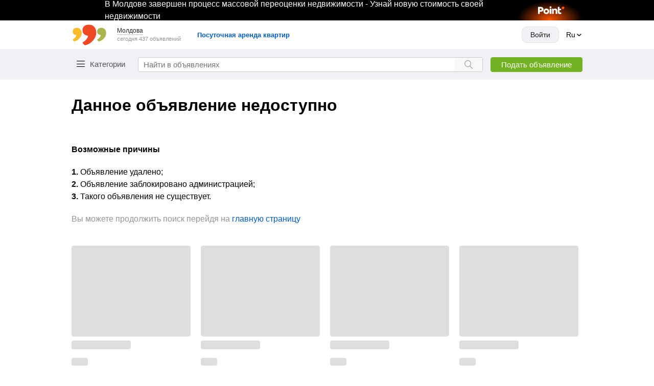

--- FILE ---
content_type: text/html; charset=utf-8
request_url: https://999.md/ru/78459239
body_size: 60226
content:
<!DOCTYPE html><html lang="ru" data-sentry-component="LocaleLayout" data-sentry-source-file="layout.tsx"><head><meta charSet="utf-8"/><meta name="viewport" content="width=device-width, initial-scale=1, maximum-scale=1, user-scalable=no"/><link rel="preload" as="image" href="/static/images/arrow-up-rounded.svg"/><link rel="stylesheet" href="/assets-master/_next/static/css/8627f3eb3d4709ae.css" data-precedence="next"/><link rel="stylesheet" href="/assets-master/_next/static/css/9c51b230783d2e91.css" data-precedence="next"/><link rel="stylesheet" href="/assets-master/_next/static/css/7bfb47622aef4ef8.css" data-precedence="next"/><link rel="stylesheet" href="/assets-master/_next/static/css/1ea101ae14393801.css" data-precedence="next"/><link rel="stylesheet" href="/assets-master/_next/static/css/8e044cefb0ac3e02.css" data-precedence="next"/><link rel="stylesheet" href="/assets-master/_next/static/css/4fc889f2e8f1622a.css" data-precedence="next"/><link rel="stylesheet" href="/assets-master/_next/static/css/677f815e260c95fa.css" data-precedence="next"/><link rel="stylesheet" href="/assets-master/_next/static/css/5cc4e5946d6e27d0.css" data-precedence="next"/><link rel="stylesheet" href="/assets-master/_next/static/css/29dbac54f4d9627f.css" data-precedence="next"/><link rel="stylesheet" href="/assets-master/_next/static/css/19af5fbd8e2e6737.css" data-precedence="next"/><link rel="stylesheet" href="/assets-master/_next/static/css/119a197ef547da23.css" data-precedence="next"/><link rel="stylesheet" href="/assets-master/_next/static/css/b242edf10c4d3e4e.css" data-precedence="next"/><link rel="stylesheet" href="/assets-master/_next/static/css/f0817e26f072b6d8.css" data-precedence="next"/><link rel="preload" as="script" fetchPriority="low" href="/assets-master/_next/static/chunks/webpack-e6b05456d55facbb.js"/><script src="/assets-master/_next/static/chunks/1be50403-d2ac9cc9d7a79359.js" async=""></script><script src="/assets-master/_next/static/chunks/63abe010-e4703b84240570b1.js" async=""></script><script src="/assets-master/_next/static/chunks/4684-fbb66ba9bb2c05e2.js" async=""></script><script src="/assets-master/_next/static/chunks/main-app-d064cdff0b30c6f0.js" async=""></script><script src="/assets-master/_next/static/chunks/5468-d427c20f88c67c44.js" async=""></script><script src="/assets-master/_next/static/chunks/app/not-found-51e394d5d63601fe.js" async=""></script><script src="/assets-master/_next/static/chunks/app/global-error-8dba3d269506afc1.js" async=""></script><script src="/assets-master/_next/static/chunks/7053-a5d166831741584e.js" async=""></script><script src="/assets-master/_next/static/chunks/9187-a837bd6c9c856534.js" async=""></script><script src="/assets-master/_next/static/chunks/6963-cec605c78f1a37c4.js" async=""></script><script src="/assets-master/_next/static/chunks/5684-626c63952cd1d4b0.js" async=""></script><script src="/assets-master/_next/static/chunks/8665-af33153e6866a591.js" async=""></script><script src="/assets-master/_next/static/chunks/6507-5268754cfba8cc1c.js" async=""></script><script src="/assets-master/_next/static/chunks/8543-1266e9e89d76c761.js" async=""></script><script src="/assets-master/_next/static/chunks/9777-97604ffaaee40fc0.js" async=""></script><script src="/assets-master/_next/static/chunks/4749-27cdee74a456cfc9.js" async=""></script><script src="/assets-master/_next/static/chunks/3774-e98bc13c25dfefeb.js" async=""></script><script src="/assets-master/_next/static/chunks/app/%5Blocale%5D/layout-91bb0c4d93a2ed2e.js" async=""></script><script src="/assets-master/_next/static/chunks/9667-4b38968026e75c9d.js" async=""></script><script src="/assets-master/_next/static/chunks/4332-3f3b11d19fa4798d.js" async=""></script><script src="/assets-master/_next/static/chunks/862-f0ec14c01d7f1552.js" async=""></script><script src="/assets-master/_next/static/chunks/7072-70083b04bc88db4b.js" async=""></script><script src="/assets-master/_next/static/chunks/6557-d8f61ce8cb32fb61.js" async=""></script><script src="/assets-master/_next/static/chunks/6620-4601d464b9269745.js" async=""></script><script src="/assets-master/_next/static/chunks/3641-8b89c29b18fad90a.js" async=""></script><script src="/assets-master/_next/static/chunks/app/%5Blocale%5D/(routes)/layout-08e8b127a88acbce.js" async=""></script><script src="/assets-master/_next/static/chunks/app/%5Blocale%5D/(routes)/error-e22e97425b503ba2.js" async=""></script><script src="/assets-master/_next/static/chunks/app/%5Blocale%5D/(routes)/%5BadId%5D/(secured-owner)/layout-e5c17782e580011e.js" async=""></script><script src="/assets-master/_next/static/chunks/app/%5Blocale%5D/(routes)/(secured)/layout-d1e45460b2db23c5.js" async=""></script><script src="/assets-master/_next/static/chunks/9796-ac6bdefc118eb855.js" async=""></script><script src="/assets-master/_next/static/chunks/9859-0907f072461f50be.js" async=""></script><script src="/assets-master/_next/static/chunks/9904-4fb404f6ba00ae4a.js" async=""></script><script src="/assets-master/_next/static/chunks/9375-d0cadabd8f96e422.js" async=""></script><script src="/assets-master/_next/static/chunks/7060-b90fcfd35edd1d37.js" async=""></script><script src="/assets-master/_next/static/chunks/3771-05774b7926e91929.js" async=""></script><script src="/assets-master/_next/static/chunks/6606-6ba823e96f29a9a5.js" async=""></script><script src="/assets-master/_next/static/chunks/app/%5Blocale%5D/(routes)/%5BadId%5D/page-16163b6996af30c2.js" async=""></script><link rel="preload" href="/static/scripts/prevent-ext-crash-patch.js" as="script"/><link rel="preload" href="https://www.googletagmanager.com/gtm.js?id=GTM-PCBC9W3" as="script"/><link rel="preload" href="https://securepubads.g.doubleclick.net/tag/js/gpt.js" as="script"/><meta name="referrer" content="always" data-sentry-element="meta" data-sentry-source-file="layout.tsx"/><meta name="apple-mobile-web-app-title" content="999.md" data-sentry-element="meta" data-sentry-source-file="layout.tsx"/><meta name="application-name" content="999.md" data-sentry-element="meta" data-sentry-source-file="layout.tsx"/><link rel="apple-touch-icon" href="/static/apple-touch-icon.png"/><link rel="icon" href="/static/apple-touch-icon.png"/><meta name="apple-itunes-app" content="app-id=927359718" data-sentry-element="meta" data-sentry-source-file="layout.tsx"/><meta name="google-play-app" content="app-id=md.simpals.md999" data-sentry-element="meta" data-sentry-source-file="layout.tsx"/><meta property="fb:app_id" content="159220827469771" data-sentry-element="meta" data-sentry-source-file="layout.tsx"/><meta property="og:url" content="https://999.md/78459239" data-sentry-element="meta" data-sentry-source-file="AdvertMicrodata.tsx"/><meta property="og:title" content="2-х комнатная квартира, 68 м², Ботаника, Кишинёв" data-sentry-element="meta" data-sentry-source-file="AdvertMicrodata.tsx"/><meta property="og:description" content="" data-sentry-element="meta" data-sentry-source-file="AdvertMicrodata.tsx"/><meta property="product:retailer_item_id" content="78459239" data-sentry-element="meta" data-sentry-source-file="AdvertMicrodata.tsx"/><meta property="product:price:currency" content="" data-sentry-element="meta" data-sentry-source-file="AdvertMicrodata.tsx"/><meta property="product:price:amount" content="" data-sentry-element="meta" data-sentry-source-file="AdvertMicrodata.tsx"/><meta property="product:availability" content="out of stock" data-sentry-element="meta" data-sentry-source-file="AdvertMicrodata.tsx"/><meta property="product:condition" content="used" data-sentry-element="meta" data-sentry-source-file="AdvertMicrodata.tsx"/><meta property="product:category" content="270" data-sentry-element="meta" data-sentry-source-file="AdvertMicrodata.tsx"/><meta property="product:catalog_id" content="1404" data-sentry-element="meta" data-sentry-source-file="AdvertMicrodata.tsx"/><meta property="product:custom_label_0" content="" data-sentry-element="meta" data-sentry-source-file="AdvertMicrodata.tsx"/><meta property="product:custom_label_1" content="1404" data-sentry-element="meta" data-sentry-source-file="AdvertMicrodata.tsx"/><title>Доска объявлений - 999.md</title><meta name="description" content="999.md - самая популярная доска объявлений Молдовы. Здесь вы найдете новые и б/у товары на любой вкус. Хотите разместить объявлние? С 999.md это более чем просто."/><meta name="robots" content="noindex, nofollow"/><link rel="canonical" href="https://999.md/ru"/><link rel="alternate" hrefLang="ro" href="https://999.md/ro"/><link rel="alternate" hrefLang="ru" href="https://999.md/ru"/><link rel="alternate" hrefLang="x-default" href="https://999.md/ro"/><meta property="og:title" content="Доска объявлений - 999.md"/><meta property="og:description" content="999.md - самая популярная доска объявлений Молдовы. Здесь вы найдете новые и б/у товары на любой вкус. Хотите разместить объявлние? С 999.md это более чем просто."/><meta property="og:url" content="https://999.md/ru"/><meta property="og:image" content="https://999.md/static/logo-1200x650.png"/><meta property="og:type" content="website"/><meta name="twitter:card" content="summary_large_image"/><meta name="twitter:title" content="Доска объявлений - 999.md"/><meta name="twitter:description" content="999.md - самая популярная доска объявлений Молдовы. Здесь вы найдете новые и б/у товары на любой вкус. Хотите разместить объявлние? С 999.md это более чем просто."/><meta name="twitter:image" content="https://999.md/static/logo-1200x650.png"/><link rel="icon" href="/favicon.ico" type="image/x-icon" sizes="16x16"/><script>document.querySelectorAll('body link[rel="icon"], body link[rel="apple-touch-icon"]').forEach(el => document.head.appendChild(el))</script><meta name="sentry-trace" content="e727e8701ca34a361a5aa9c327ac3c42-98722ccbd26753e3-0"/><meta name="baggage" content="sentry-environment=production,sentry-release=13f1d70f8b078a28f8a8b771b9d1ee7dd6fb36e1,sentry-public_key=8c0da8a1581f038752d958d2e9ae8210,sentry-trace_id=e727e8701ca34a361a5aa9c327ac3c42,sentry-sampled=false,sentry-sample_rand=0.44475141734746093,sentry-sample_rate=0.05"/><script src="/assets-master/_next/static/chunks/polyfills-42372ed130431b0a.js" noModule=""></script></head><body><div hidden=""><!--$--><!--/$--></div><script>(self.__next_s=self.__next_s||[]).push(["/static/scripts/prevent-ext-crash-patch.js",{"data-sentry-element":"Script","data-sentry-source-file":"layout.tsx"}])</script><div class="styles_informer___gtbg no-print"><div style="width:100%;height:40px;position:fixed;top:0;left:0;z-index:19995;background-color:#000000"><div style="display:flex;align-items:center;justify-content:space-between;height:40px;margin:0 auto;max-width:1000px"></div></div></div><header class="styles_header__xuQzZ no-print" id="anchor--items"><div class="styles_wrapper__R4lLM" data-sentry-component="HeaderTopSection" data-sentry-source-file="index.tsx"><div class="styles_header__top__section__rgN2z"><a href="/ru" class="styles_header__logo__pmicF" data-testid="logo_999"><img alt="999 Logo" width="70" height="41" src="/static/images/logo.svg"/></a><div class="styles_header__regions__9ei5_"><div class="styles_regions__sn06A"><div class="styles_regions__toggle__WCyHW" data-testid="select-region"><span>Молдова</span></div><div class="styles_regions__dropdown__Pnyxq"><div class="styles_regions__close__m6WPU"><span>× <!-- -->Закрыть</span></div><ul><li class="styles_regions__list__item__YcB7Q styles_regions__list__item__active__q6RtW">Молдова</li><li class="styles_regions__list__item__YcB7Q">Приднестровье</li><li class="styles_regions__list__item__YcB7Q">Кишинев мун.</li><li class="styles_regions__list__item__YcB7Q">Бельцы мун.</li><li class="styles_regions__list__item__YcB7Q">Тирасполь мун.</li></ul></div></div><p class="styles_ads__count__IHxrk">сегодня 0 объявлений</p></div><!--$!--><template data-dgst="BAILOUT_TO_CLIENT_SIDE_RENDERING"></template><!--/$--></div></div><div class="styles_header__bottom__sCO3g"><div class="styles_wrapper__zqGxU"><div class="styles_header__bottom__section__lqIVF"><div class="HeaderCategory_wrapper__3vE8w" data-sentry-component="HeaderCategory" data-sentry-source-file="index.tsx"><button class="HeaderCategory_categories__button__OMg1j" data-testid="categories-toggle">Категории</button></div><div itemScope="" itemType="https://schema.org/WebSite" class="styles_search__vjShQ" data-sentry-component="Search" data-sentry-source-file="index.tsx"><meta itemProp="url" content="https://999.md/" data-sentry-element="meta" data-sentry-source-file="index.tsx"/><form itemProp="potentialAction" itemScope="" itemType="https://schema.org/SearchAction" class="styles_search__form__LerdV"><meta itemProp="target" content="https://999.md/search?query=" data-sentry-element="meta" data-sentry-source-file="index.tsx"/><input placeholder="Найти в объявлениях" maxLength="40" itemProp="query-input" class="styles_search__form__input__TBZy_" data-testid="search-input" value=""/><button aria-label="Search button" type="submit" class="styles_search__form__submit__i7vlv" data-testid="search-button"></button><span class="styles_cancel__icon__4JyW0" data-testid="search-clear-icon"></span></form></div><div class="styles_button__wrapper__4_a6U"><a data-testid="ad-form-add-ad" class="styles_header__add__ad__YIHhi" href="/ru/add">Подать объявление</a></div></div></div></div></header><div class="styles_main__content__C4uIg" data-sentry-element="MainContent" data-sentry-source-file="GlobalLayout.tsx"><section class="styles_ad__container__QWGXZ"><section class=""><h1 class="styles_title__syipt">Данное объявление недоступно</h1><div class="styles_restricted__zf8bK"><h2>Возможные причины</h2><ul><li><b>1.</b> <!-- -->Объявление удалено<!-- -->;</li><li><b>2.</b> <!-- -->Объявление заблокировано администрацией<!-- -->;</li><li><b>3.</b> <!-- -->Такого объявления не существует<!-- -->.</li></ul><p>Вы можете продолжить поиск перейдя на<!-- --> <a href="/ru">главную страницу</a></p></div></section></section><!--$--><!--/$--></div><footer class="styles_footer__HUzZM no-print" data-sentry-component="Footer" data-sentry-source-file="index.tsx"><div class="styles_container__E29Ji" data-sentry-element="Container" data-sentry-source-file="index.tsx" data-sentry-component="Container"><div class="styles_footer__topSection__5lePy"><div class="styles_footer__list__oqwqW" data-sentry-component="FooterCard" data-sentry-source-file="index.tsx"><div class="styles_footer__list__title___6t_W">Info</div><div class="styles_footer__list__item__jFnAQ"><a target="_self" href="/ru/info/about">О проекте</a></div><div class="styles_footer__list__item__jFnAQ"><a target="_self" href="/ru/landing/payment">Способы оплаты</a></div><div class="styles_footer__list__item__jFnAQ"><a target="_self" href="/ru/blog">Блог</a></div><div class="styles_footer__list__item__jFnAQ"><a target="_self" href="https://business.999.md/ru/tariffs/">Business</a></div><div class="styles_footer__list__item__jFnAQ"><a target="_self" href="https://business.999.md/ru/api/">API</a></div><div class="styles_footer__list__item__jFnAQ"><a target="_self" href="https://simpals.999.md/ru/job">Вакансии</a></div><div class="styles_footer__list__item__jFnAQ"><a target="_self" href="/ru/sitemap">Карта сайта</a></div></div><div class="styles_footer__list__oqwqW" data-sentry-component="FooterCard" data-sentry-source-file="index.tsx"><div class="styles_footer__list__title___6t_W">Support</div><div class="styles_footer__list__item__jFnAQ"><a target="_self" href="/ru/info/rules">Правила</a></div><div class="styles_footer__list__item__jFnAQ"><a target="_blank" href="https://simpals.999.md/ru/desktop/">Часто задаваемые вопросы</a></div><div class="styles_footer__list__item__jFnAQ"><a target="_self" href="/ru/info/recommendations">Рекомендации</a></div><div class="styles_footer__list__item__jFnAQ"><a target="_blank" href="https://simpals.999.md/ru/bezopasnosti">Советы по безопасности</a></div><div class="styles_footer__list__item__jFnAQ"><a target="_self" href="/ru/info/privacy-policy">Политика конфиденциальности</a></div><div class="styles_footer__list__item__jFnAQ"><span>Поддержка: </span><a href="tel:+37322888002" target="_self">+(373) 22 888002</a></div><div class="styles_footer__list__item__jFnAQ"><span>эл.почта: </span><a href="mailto:info@999.md" target="_self">info@999.md</a></div><div class="styles_footer__list__item__jFnAQ"><a target="_self" href="https://calendly.com/simpals-support/consult">Запись на консультацию</a></div><div class="styles_footer__list__item__jFnAQ"><a target="_self" href="https://simpals.999.md/ru/ideas">Банк идей</a></div></div><div class="styles_footer__list__oqwqW" data-sentry-component="FooterCard" data-sentry-source-file="index.tsx"><div class="styles_footer__list__title___6t_W">Mobile</div><div class="styles_footer__list__item__jFnAQ"><a target="_self" href="/ru/info/apps">999 Apps</a></div></div><div class="styles_footer__list__oqwqW" data-sentry-component="FooterCard" data-sentry-source-file="index.tsx"><div class="styles_footer__list__title___6t_W">Promo</div><div class="styles_footer__list__item__jFnAQ"><a target="_self" href="https://sales.simpals.com/?utm_source=999&amp;utm_medium=organic&amp;utm_campaign=footer">Купить рекламу на сайте</a></div><div class="styles_footer__list__item__jFnAQ"><a target="_self" href="/ru/info/ad">Продвижение объявления</a></div></div><div class="styles_footer__list__oqwqW" data-sentry-component="FooterCard" data-sentry-source-file="index.tsx"><div class="styles_footer__list__title___6t_W">Social</div><div class="styles_footer__list__icons__4nx72"><a aria-label="Link to facebook" target="_blank" class="styles_footer__list__icon__RMHTW" href="https://www.facebook.com/www999md/"><span class="styles_footer__list__facebook__wDyBl"></span></a><a aria-label="Link to instagram" target="_blank" class="styles_footer__list__icon__RMHTW" href="https://www.instagram.com/999.md/"><span class="styles_footer__list__instagram__MQ4JS"></span></a><a aria-label="Link to tiktok" target="_blank" class="styles_footer__list__icon__RMHTW" href="https://www.tiktok.com/@999.moldovamd"><span class="styles_footer__list__tiktok__nXgot"></span></a><a aria-label="Link to mastercard" target="_blank" class="styles_footer__list__icon__RMHTW" href="https://999.md/landing/payment"><img alt="mastercard" width="26" height="26" src="/static/images/mastercard.svg"/></a><a aria-label="Link to visa" target="_blank" class="styles_footer__list__icon__RMHTW" href="https://999.md/landing/payment"><span class="styles_footer__list__visa__zYgNF"></span></a></div></div></div><div class="styles_footer__bottomSection__xvjUN"><a class="" target="_blank" href="https://stiri.md"><img alt="stiri_logo" width="60" height="25" src="/static/images/stiri.svg"/></a><a class="" target="_blank" href="https://achizitii.md/"><img alt="achizitii_logo" width="88" height="20" src="/static/images/achizitii.svg"/></a><a class="" target="_blank" href="https://ftrm.md/"><img alt="triatlon_logo" width="110" height="20" src="/static/images/triatlon.svg"/></a><a class="styles_simpals__KleYG" target="_blank" href="https://simpals.md/"><img alt="simpals_logo" width="115" height="46" src="/static/images/simpals.svg"/></a><a class="" target="_blank" href="https://point.md/"><img alt="new-point-logo_logo" width="80" height="20" src="/static/images/new-point-logo.svg"/></a><a class="" target="_blank" href="https://afisha.md/ru?utm_source=999_desktop&amp;utm_medium=footer"><img alt="afisha_logo" width="67" height="23" src="/static/images/afisha.svg"/></a><a class="" target="_blank" href="https://sporter.md/ru/events/"><img alt="sporter-new_logo" width="60" height="26" src="/static/images/sporter-new.svg"/></a><span class="styles_footer__copy__WQKxW">© 1999—<!-- -->2026</span></div></div></footer><button class="styles_scroll__top__OP6Ku" style="bottom:10px" data-sentry-component="ScrollToTop" data-sentry-source-file="index.tsx"><img src="/static/images/arrow-up-rounded.svg" width="40" height="40" alt="arrow-up"/></button><!--$!--><template data-dgst="BAILOUT_TO_CLIENT_SIDE_RENDERING"></template><!--/$--><div id="overlays"></div><div id="tooltip"></div><script src="/assets-master/_next/static/chunks/webpack-e6b05456d55facbb.js" async=""></script><script>(self.__next_f=self.__next_f||[]).push([0])</script><script>self.__next_f.push([1,"1:\"$Sreact.fragment\"\n2:I[60441,[],\"\"]\n3:I[50525,[],\"\"]\n4:I[5468,[\"5468\",\"static/chunks/5468-d427c20f88c67c44.js\",\"4345\",\"static/chunks/app/not-found-51e394d5d63601fe.js\"],\"\"]\n8:I[77983,[],\"OutletBoundary\"]\nb:I[81365,[],\"AsyncMetadataOutlet\"]\nd:I[77983,[],\"ViewportBoundary\"]\nf:I[77983,[],\"MetadataBoundary\"]\n11:I[51618,[\"4219\",\"static/chunks/app/global-error-8dba3d269506afc1.js\"],\"default\"]\n12:\"$Sreact.suspense\"\n13:I[81365,[],\"AsyncMetadata\"]\n15:I[47385,[\"5468\",\"static/chunks/5468-d427c20f88c67c44.js\",\"7053\",\"static/chunks/7053-a5d166831741584e.js\",\"9187\",\"static/chunks/9187-a837bd6c9c856534.js\",\"6963\",\"static/chunks/6963-cec605c78f1a37c4.js\",\"5684\",\"static/chunks/5684-626c63952cd1d4b0.js\",\"8665\",\"static/chunks/8665-af33153e6866a591.js\",\"6507\",\"static/chunks/6507-5268754cfba8cc1c.js\",\"8543\",\"static/chunks/8543-1266e9e89d76c761.js\",\"9777\",\"static/chunks/9777-97604ffaaee40fc0.js\",\"4749\",\"static/chunks/4749-27cdee74a456cfc9.js\",\"3774\",\"static/chunks/3774-e98bc13c25dfefeb.js\",\"8450\",\"static/chunks/app/%5Blocale%5D/layout-91bb0c4d93a2ed2e.js\"],\"\"]\n17:I[12541,[\"5468\",\"static/chunks/5468-d427c20f88c67c44.js\",\"7053\",\"static/chunks/7053-a5d166831741584e.js\",\"9187\",\"static/chunks/9187-a837bd6c9c856534.js\",\"6963\",\"static/chunks/6963-cec605c78f1a37c4.js\",\"5684\",\"static/chunks/5684-626c63952cd1d4b0.js\",\"8665\",\"static/chunks/8665-af33153e6866a591.js\",\"6507\",\"static/chunks/6507-5268754cfba8cc1c.js\",\"8543\",\"static/chunks/8543-1266e9e89d76c761.js\",\"9777\",\"static/chunks/9777-97604ffaaee40fc0.js\",\"4749\",\"static/chunks/4749-27cdee74a456cfc9.js\",\"3774\",\"static/chunks/3774-e98bc13c25dfefeb.js\",\"8450\",\"static/chunks/app/%5Blocale%5D/layout-91bb0c4d93a2ed2e.js\"],\"GoogleTagManager\"]\n18:I[51969,[\"5468\",\"static/chunks/5468-d427c20f88c67c44.js\",\"7053\",\"static/chunks/7053-a5d166831741584e.js\",\"9187\",\"static/chunks/9187-a837bd6c9c856534.js\",\"6963\",\"static/chunks/6963-cec605c78f1a37c4.js\",\"5684\",\"static/chunks/5684-626c63952cd1d4b0.js\",\"8665\",\"static/chunks/8665-af33153e6866a591.js\",\"6507\",\"static/chunks/6507-5268754cfba8cc1c.js\",\"8543\",\"static/"])</script><script>self.__next_f.push([1,"chunks/8543-1266e9e89d76c761.js\",\"9777\",\"static/chunks/9777-97604ffaaee40fc0.js\",\"4749\",\"static/chunks/4749-27cdee74a456cfc9.js\",\"3774\",\"static/chunks/3774-e98bc13c25dfefeb.js\",\"8450\",\"static/chunks/app/%5Blocale%5D/layout-91bb0c4d93a2ed2e.js\"],\"default\"]\n19:I[1842,[\"5468\",\"static/chunks/5468-d427c20f88c67c44.js\",\"7053\",\"static/chunks/7053-a5d166831741584e.js\",\"9187\",\"static/chunks/9187-a837bd6c9c856534.js\",\"6963\",\"static/chunks/6963-cec605c78f1a37c4.js\",\"5684\",\"static/chunks/5684-626c63952cd1d4b0.js\",\"8665\",\"static/chunks/8665-af33153e6866a591.js\",\"6507\",\"static/chunks/6507-5268754cfba8cc1c.js\",\"8543\",\"static/chunks/8543-1266e9e89d76c761.js\",\"9777\",\"static/chunks/9777-97604ffaaee40fc0.js\",\"4749\",\"static/chunks/4749-27cdee74a456cfc9.js\",\"3774\",\"static/chunks/3774-e98bc13c25dfefeb.js\",\"8450\",\"static/chunks/app/%5Blocale%5D/layout-91bb0c4d93a2ed2e.js\"],\"default\"]\n1a:I[36830,[\"5468\",\"static/chunks/5468-d427c20f88c67c44.js\",\"7053\",\"static/chunks/7053-a5d166831741584e.js\",\"9187\",\"static/chunks/9187-a837bd6c9c856534.js\",\"6963\",\"static/chunks/6963-cec605c78f1a37c4.js\",\"5684\",\"static/chunks/5684-626c63952cd1d4b0.js\",\"8665\",\"static/chunks/8665-af33153e6866a591.js\",\"9667\",\"static/chunks/9667-4b38968026e75c9d.js\",\"4332\",\"static/chunks/4332-3f3b11d19fa4798d.js\",\"8543\",\"static/chunks/8543-1266e9e89d76c761.js\",\"862\",\"static/chunks/862-f0ec14c01d7f1552.js\",\"4749\",\"static/chunks/4749-27cdee74a456cfc9.js\",\"3774\",\"static/chunks/3774-e98bc13c25dfefeb.js\",\"7072\",\"static/chunks/7072-70083b04bc88db4b.js\",\"6557\",\"static/chunks/6557-d8f61ce8cb32fb61.js\",\"6620\",\"static/chunks/6620-4601d464b9269745.js\",\"3641\",\"static/chunks/3641-8b89c29b18fad90a.js\",\"9052\",\"static/chunks/app/%5Blocale%5D/(routes)/layout-08e8b127a88acbce.js\"],\"default\"]\n1b:I[46957,[\"5468\",\"static/chunks/5468-d427c20f88c67c44.js\",\"7053\",\"static/chunks/7053-a5d166831741584e.js\",\"9187\",\"static/chunks/9187-a837bd6c9c856534.js\",\"6963\",\"static/chunks/6963-cec605c78f1a37c4.js\",\"5684\",\"static/chunks/5684-626c63952cd1d4b0.js\",\"8665\",\"static/chunks/8665-af33153e6866a591.js\",\"9667\",\""])</script><script>self.__next_f.push([1,"static/chunks/9667-4b38968026e75c9d.js\",\"4332\",\"static/chunks/4332-3f3b11d19fa4798d.js\",\"8543\",\"static/chunks/8543-1266e9e89d76c761.js\",\"862\",\"static/chunks/862-f0ec14c01d7f1552.js\",\"4749\",\"static/chunks/4749-27cdee74a456cfc9.js\",\"3774\",\"static/chunks/3774-e98bc13c25dfefeb.js\",\"7072\",\"static/chunks/7072-70083b04bc88db4b.js\",\"6557\",\"static/chunks/6557-d8f61ce8cb32fb61.js\",\"6620\",\"static/chunks/6620-4601d464b9269745.js\",\"3641\",\"static/chunks/3641-8b89c29b18fad90a.js\",\"9052\",\"static/chunks/app/%5Blocale%5D/(routes)/layout-08e8b127a88acbce.js\"],\"default\"]\n1c:I[48019,[\"7053\",\"static/chunks/7053-a5d166831741584e.js\",\"4749\",\"static/chunks/4749-27cdee74a456cfc9.js\",\"2468\",\"static/chunks/app/%5Blocale%5D/(routes)/error-e22e97425b503ba2.js\"],\"default\"]\n1d:I[94015,[\"5468\",\"static/chunks/5468-d427c20f88c67c44.js\",\"7053\",\"static/chunks/7053-a5d166831741584e.js\",\"9187\",\"static/chunks/9187-a837bd6c9c856534.js\",\"6963\",\"static/chunks/6963-cec605c78f1a37c4.js\",\"5684\",\"static/chunks/5684-626c63952cd1d4b0.js\",\"8665\",\"static/chunks/8665-af33153e6866a591.js\",\"9667\",\"static/chunks/9667-4b38968026e75c9d.js\",\"4332\",\"static/chunks/4332-3f3b11d19fa4798d.js\",\"8543\",\"static/chunks/8543-1266e9e89d76c761.js\",\"862\",\"static/chunks/862-f0ec14c01d7f1552.js\",\"4749\",\"static/chunks/4749-27cdee74a456cfc9.js\",\"3774\",\"static/chunks/3774-e98bc13c25dfefeb.js\",\"7072\",\"static/chunks/7072-70083b04bc88db4b.js\",\"6557\",\"static/chunks/6557-d8f61ce8cb32fb61.js\",\"6620\",\"static/chunks/6620-4601d464b9269745.js\",\"3641\",\"static/chunks/3641-8b89c29b18fad90a.js\",\"9052\",\"static/chunks/app/%5Blocale%5D/(routes)/layout-08e8b127a88acbce.js\"],\"default\"]\n1e:I[51839,[\"5468\",\"static/chunks/5468-d427c20f88c67c44.js\",\"7053\",\"static/chunks/7053-a5d166831741584e.js\",\"9187\",\"static/chunks/9187-a837bd6c9c856534.js\",\"6963\",\"static/chunks/6963-cec605c78f1a37c4.js\",\"5684\",\"static/chunks/5684-626c63952cd1d4b0.js\",\"8665\",\"static/chunks/8665-af33153e6866a591.js\",\"9667\",\"static/chunks/9667-4b38968026e75c9d.js\",\"4332\",\"static/chunks/4332-3f3b11d19fa4798d.js\",\"8543\",\"static/chunks/8543-1266e9"])</script><script>self.__next_f.push([1,"e89d76c761.js\",\"862\",\"static/chunks/862-f0ec14c01d7f1552.js\",\"4749\",\"static/chunks/4749-27cdee74a456cfc9.js\",\"3774\",\"static/chunks/3774-e98bc13c25dfefeb.js\",\"7072\",\"static/chunks/7072-70083b04bc88db4b.js\",\"6557\",\"static/chunks/6557-d8f61ce8cb32fb61.js\",\"6620\",\"static/chunks/6620-4601d464b9269745.js\",\"3641\",\"static/chunks/3641-8b89c29b18fad90a.js\",\"9052\",\"static/chunks/app/%5Blocale%5D/(routes)/layout-08e8b127a88acbce.js\"],\"default\"]\n1f:I[61868,[\"5468\",\"static/chunks/5468-d427c20f88c67c44.js\",\"7053\",\"static/chunks/7053-a5d166831741584e.js\",\"9187\",\"static/chunks/9187-a837bd6c9c856534.js\",\"6963\",\"static/chunks/6963-cec605c78f1a37c4.js\",\"5684\",\"static/chunks/5684-626c63952cd1d4b0.js\",\"8665\",\"static/chunks/8665-af33153e6866a591.js\",\"9667\",\"static/chunks/9667-4b38968026e75c9d.js\",\"4332\",\"static/chunks/4332-3f3b11d19fa4798d.js\",\"8543\",\"static/chunks/8543-1266e9e89d76c761.js\",\"862\",\"static/chunks/862-f0ec14c01d7f1552.js\",\"4749\",\"static/chunks/4749-27cdee74a456cfc9.js\",\"3774\",\"static/chunks/3774-e98bc13c25dfefeb.js\",\"7072\",\"static/chunks/7072-70083b04bc88db4b.js\",\"6557\",\"static/chunks/6557-d8f61ce8cb32fb61.js\",\"6620\",\"static/chunks/6620-4601d464b9269745.js\",\"3641\",\"static/chunks/3641-8b89c29b18fad90a.js\",\"9052\",\"static/chunks/app/%5Blocale%5D/(routes)/layout-08e8b127a88acbce.js\"],\"default\"]\n20:I[76132,[\"5468\",\"static/chunks/5468-d427c20f88c67c44.js\",\"56\",\"static/chunks/app/%5Blocale%5D/(routes)/%5BadId%5D/(secured-owner)/layout-e5c17782e580011e.js\"],\"default\"]\n21:I[21077,[\"5468\",\"static/chunks/5468-d427c20f88c67c44.js\",\"7053\",\"static/chunks/7053-a5d166831741584e.js\",\"9187\",\"static/chunks/9187-a837bd6c9c856534.js\",\"6963\",\"static/chunks/6963-cec605c78f1a37c4.js\",\"5684\",\"static/chunks/5684-626c63952cd1d4b0.js\",\"8665\",\"static/chunks/8665-af33153e6866a591.js\",\"6507\",\"static/chunks/6507-5268754cfba8cc1c.js\",\"8543\",\"static/chunks/8543-1266e9e89d76c761.js\",\"9777\",\"static/chunks/9777-97604ffaaee40fc0.js\",\"4749\",\"static/chunks/4749-27cdee74a456cfc9.js\",\"3774\",\"static/chunks/3774-e98bc13c25dfefeb.js\",\"8450\",\"static/chunks/app/%5Bloc"])</script><script>self.__next_f.push([1,"ale%5D/layout-91bb0c4d93a2ed2e.js\"],\"default\"]\n22:I[2556,[\"5468\",\"static/chunks/5468-d427c20f88c67c44.js\",\"7053\",\"static/chunks/7053-a5d166831741584e.js\",\"9187\",\"static/chunks/9187-a837bd6c9c856534.js\",\"6963\",\"static/chunks/6963-cec605c78f1a37c4.js\",\"5684\",\"static/chunks/5684-626c63952cd1d4b0.js\",\"8665\",\"static/chunks/8665-af33153e6866a591.js\",\"6507\",\"static/chunks/6507-5268754cfba8cc1c.js\",\"8543\",\"static/chunks/8543-1266e9e89d76c761.js\",\"9777\",\"static/chunks/9777-97604ffaaee40fc0.js\",\"4749\",\"static/chunks/4749-27cdee74a456cfc9.js\",\"3774\",\"static/chunks/3774-e98bc13c25dfefeb.js\",\"8450\",\"static/chunks/app/%5Blocale%5D/layout-91bb0c4d93a2ed2e.js\"],\"default\"]\n24:I[44212,[\"5468\",\"static/chunks/5468-d427c20f88c67c44.js\",\"7053\",\"static/chunks/7053-a5d166831741584e.js\",\"9187\",\"static/chunks/9187-a837bd6c9c856534.js\",\"6963\",\"static/chunks/6963-cec605c78f1a37c4.js\",\"5684\",\"static/chunks/5684-626c63952cd1d4b0.js\",\"8665\",\"static/chunks/8665-af33153e6866a591.js\",\"6507\",\"static/chunks/6507-5268754cfba8cc1c.js\",\"8543\",\"static/chunks/8543-1266e9e89d76c761.js\",\"9777\",\"static/chunks/9777-97604ffaaee40fc0.js\",\"4749\",\"static/chunks/4749-27cdee74a456cfc9.js\",\"3774\",\"static/chunks/3774-e98bc13c25dfefeb.js\",\"8450\",\"static/chunks/app/%5Blocale%5D/layout-91bb0c4d93a2ed2e.js\"],\"SecureCookiesProvider\"]\n25:I[26602,[\"5468\",\"static/chunks/5468-d427c20f88c67c44.js\",\"7053\",\"static/chunks/7053-a5d166831741584e.js\",\"9187\",\"static/chunks/9187-a837bd6c9c856534.js\",\"5684\",\"static/chunks/5684-626c63952cd1d4b0.js\",\"8543\",\"static/chunks/8543-1266e9e89d76c761.js\",\"4749\",\"static/chunks/4749-27cdee74a456cfc9.js\",\"841\",\"static/chunks/app/%5Blocale%5D/(routes)/(secured)/layout-d1e45460b2db23c5.js\"],\"default\"]\n26:I[21552,[\"5468\",\"static/chunks/5468-d427c20f88c67c44.js\",\"7053\",\"static/chunks/7053-a5d166831741584e.js\",\"9187\",\"static/chunks/9187-a837bd6c9c856534.js\",\"6963\",\"static/chunks/6963-cec605c78f1a37c4.js\",\"5684\",\"static/chunks/5684-626c63952cd1d4b0.js\",\"8665\",\"static/chunks/8665-af33153e6866a591.js\",\"6507\",\"static/chunks/6507-5268754cfba8cc1c.js\",\"8543"])</script><script>self.__next_f.push([1,"\",\"static/chunks/8543-1266e9e89d76c761.js\",\"9777\",\"static/chunks/9777-97604ffaaee40fc0.js\",\"4749\",\"static/chunks/4749-27cdee74a456cfc9.js\",\"3774\",\"static/chunks/3774-e98bc13c25dfefeb.js\",\"8450\",\"static/chunks/app/%5Blocale%5D/layout-91bb0c4d93a2ed2e.js\"],\"default\"]\n29:I[33641,[\"5468\",\"static/chunks/5468-d427c20f88c67c44.js\",\"7053\",\"static/chunks/7053-a5d166831741584e.js\",\"9187\",\"static/chunks/9187-a837bd6c9c856534.js\",\"6963\",\"static/chunks/6963-cec605c78f1a37c4.js\",\"5684\",\"static/chunks/5684-626c63952cd1d4b0.js\",\"8665\",\"static/chunks/8665-af33153e6866a591.js\",\"9667\",\"static/chunks/9667-4b38968026e75c9d.js\",\"6507\",\"static/chunks/6507-5268754cfba8cc1c.js\",\"4332\",\"static/chunks/4332-3f3b11d19fa4798d.js\",\"9796\",\"static/chunks/9796-ac6bdefc118eb855.js\",\"9859\",\"static/chunks/9859-0907f072461f50be.js\",\"9904\",\"static/chunks/9904-4fb404f6ba00ae4a.js\",\"9375\",\"static/chunks/9375-d0cadabd8f96e422.js\",\"7060\",\"static/chunks/7060-b90fcfd35edd1d37.js\",\"4749\",\"static/chunks/4749-27cdee74a456cfc9.js\",\"3774\",\"static/chunks/3774-e98bc13c25dfefeb.js\",\"7072\",\"static/chunks/7072-70083b04bc88db4b.js\",\"3771\",\"static/chunks/3771-05774b7926e91929.js\",\"6606\",\"static/chunks/6606-6ba823e96f29a9a5.js\",\"2132\",\"static/chunks/app/%5Blocale%5D/(routes)/%5BadId%5D/page-16163b6996af30c2.js\"],\"default\"]\n2a:I[83870,[\"5468\",\"static/chunks/5468-d427c20f88c67c44.js\",\"56\",\"static/chunks/app/%5Blocale%5D/(routes)/%5BadId%5D/(secured-owner)/layout-e5c17782e580011e.js\"],\"default\"]\n:HL[\"/assets-master/_next/static/css/8627f3eb3d4709ae.css\",\"style\"]\n:HL[\"/assets-master/_next/static/css/9c51b230783d2e91.css\",\"style\"]\n:HL[\"/assets-master/_next/static/css/7bfb47622aef4ef8.css\",\"style\"]\n:HL[\"/assets-master/_next/static/css/1ea101ae14393801.css\",\"style\"]\n:HL[\"/assets-master/_next/static/css/8e044cefb0ac3e02.css\",\"style\"]\n:HL[\"/assets-master/_next/static/css/4fc889f2e8f1622a.css\",\"style\"]\n:HL[\"/assets-master/_next/static/css/677f815e260c95fa.css\",\"style\"]\n:HL[\"/assets-master/_next/static/css/5cc4e5946d6e27d0.css\",\"style\"]\n:HL[\"/assets-master/_next/static/css/29dbac5"])</script><script>self.__next_f.push([1,"4f4d9627f.css\",\"style\"]\n:HL[\"/assets-master/_next/static/css/19af5fbd8e2e6737.css\",\"style\"]\n:HL[\"/assets-master/_next/static/css/119a197ef547da23.css\",\"style\"]\n:HL[\"/assets-master/_next/static/css/b242edf10c4d3e4e.css\",\"style\"]\n:HL[\"/assets-master/_next/static/css/f0817e26f072b6d8.css\",\"style\"]\n"])</script><script>self.__next_f.push([1,"0:{\"P\":null,\"b\":\"13f1d70f8b078a28f8a8b771b9d1ee7dd6fb36e1\",\"p\":\"/assets-master\",\"c\":[\"\",\"ru\",\"78459239\"],\"i\":false,\"f\":[[[\"\",{\"children\":[[\"locale\",\"ru\",\"d\"],{\"children\":[\"(routes)\",{\"children\":[[\"adId\",\"78459239\",\"d\"],{\"children\":[\"__PAGE__\",{}]}]}]}]},\"$undefined\",\"$undefined\",true],[\"\",[\"$\",\"$1\",\"c\",{\"children\":[[[\"$\",\"link\",\"0\",{\"rel\":\"stylesheet\",\"href\":\"/assets-master/_next/static/css/8627f3eb3d4709ae.css\",\"precedence\":\"next\",\"crossOrigin\":\"$undefined\",\"nonce\":\"$undefined\"}]],[\"$\",\"$L2\",null,{\"parallelRouterKey\":\"children\",\"error\":\"$undefined\",\"errorStyles\":\"$undefined\",\"errorScripts\":\"$undefined\",\"template\":[\"$\",\"$L3\",null,{}],\"templateStyles\":\"$undefined\",\"templateScripts\":\"$undefined\",\"notFound\":[[\"$\",\"html\",null,{\"lang\":\"ro\",\"data-sentry-component\":\"NotFound\",\"data-sentry-source-file\":\"not-found.tsx\",\"children\":[\"$\",\"body\",null,{\"children\":[\"$\",\"div\",null,{\"className\":\"NotFound_errorPage___p5_a\",\"children\":[[\"$\",\"div\",null,{\"className\":\"NotFound_errorPage__info__xeAvl\",\"children\":[[\"$\",\"img\",null,{\"src\":\"/static/not-found.png\",\"alt\":\"\"}],[\"$\",\"div\",null,{\"className\":\"NotFound_errorPage__title__6xsc_\",\"children\":[[\"$\",\"b\",null,{\"children\":\"404\"}],[\"$\",\"span\",null,{\"children\":\"Pagina nu a fost găsită\"}]]}]]}],[\"$\",\"div\",null,{\"className\":\"NotFound_errorPage__search__6Wzcf\",\"children\":[\"$\",\"$L4\",null,{\"href\":\"/\",\"data-sentry-element\":\"Link\",\"data-sentry-source-file\":\"not-found.tsx\",\"children\":[\"$\",\"img\",null,{\"alt\":\"999 Logo\",\"width\":100,\"height\":64,\"src\":\"/static/images/logo.svg\"}]}]}]]}]}]}],[[\"$\",\"link\",\"0\",{\"rel\":\"stylesheet\",\"href\":\"/assets-master/_next/static/css/7bfb47622aef4ef8.css\",\"precedence\":\"next\",\"crossOrigin\":\"$undefined\",\"nonce\":\"$undefined\"}]]],\"forbidden\":\"$undefined\",\"unauthorized\":\"$undefined\"}]]}],{\"children\":[[\"locale\",\"ru\",\"d\"],[\"$\",\"$1\",\"c\",{\"children\":[null,\"$L5\"]}],{\"children\":[\"(routes)\",[\"$\",\"$1\",\"c\",{\"children\":[[[\"$\",\"link\",\"0\",{\"rel\":\"stylesheet\",\"href\":\"/assets-master/_next/static/css/9c51b230783d2e91.css\",\"precedence\":\"next\",\"crossOrigin\":\"$undefined\",\"nonce\":\"$undefined\"}],[\"$\",\"link\",\"1\",{\"rel\":\"stylesheet\",\"href\":\"/assets-master/_next/static/css/7bfb47622aef4ef8.css\",\"precedence\":\"next\",\"crossOrigin\":\"$undefined\",\"nonce\":\"$undefined\"}],[\"$\",\"link\",\"2\",{\"rel\":\"stylesheet\",\"href\":\"/assets-master/_next/static/css/1ea101ae14393801.css\",\"precedence\":\"next\",\"crossOrigin\":\"$undefined\",\"nonce\":\"$undefined\"}],[\"$\",\"link\",\"3\",{\"rel\":\"stylesheet\",\"href\":\"/assets-master/_next/static/css/8e044cefb0ac3e02.css\",\"precedence\":\"next\",\"crossOrigin\":\"$undefined\",\"nonce\":\"$undefined\"}]],\"$L6\"]}],{\"children\":[[\"adId\",\"78459239\",\"d\"],[\"$\",\"$1\",\"c\",{\"children\":[null,[\"$\",\"$L2\",null,{\"parallelRouterKey\":\"children\",\"error\":\"$undefined\",\"errorStyles\":\"$undefined\",\"errorScripts\":\"$undefined\",\"template\":[\"$\",\"$L3\",null,{}],\"templateStyles\":\"$undefined\",\"templateScripts\":\"$undefined\",\"notFound\":\"$undefined\",\"forbidden\":\"$undefined\",\"unauthorized\":\"$undefined\"}]]}],{\"children\":[\"__PAGE__\",[\"$\",\"$1\",\"c\",{\"children\":[\"$L7\",[[\"$\",\"link\",\"0\",{\"rel\":\"stylesheet\",\"href\":\"/assets-master/_next/static/css/4fc889f2e8f1622a.css\",\"precedence\":\"next\",\"crossOrigin\":\"$undefined\",\"nonce\":\"$undefined\"}],[\"$\",\"link\",\"1\",{\"rel\":\"stylesheet\",\"href\":\"/assets-master/_next/static/css/677f815e260c95fa.css\",\"precedence\":\"next\",\"crossOrigin\":\"$undefined\",\"nonce\":\"$undefined\"}],[\"$\",\"link\",\"2\",{\"rel\":\"stylesheet\",\"href\":\"/assets-master/_next/static/css/5cc4e5946d6e27d0.css\",\"precedence\":\"next\",\"crossOrigin\":\"$undefined\",\"nonce\":\"$undefined\"}],[\"$\",\"link\",\"3\",{\"rel\":\"stylesheet\",\"href\":\"/assets-master/_next/static/css/29dbac54f4d9627f.css\",\"precedence\":\"next\",\"crossOrigin\":\"$undefined\",\"nonce\":\"$undefined\"}],[\"$\",\"link\",\"4\",{\"rel\":\"stylesheet\",\"href\":\"/assets-master/_next/static/css/19af5fbd8e2e6737.css\",\"precedence\":\"next\",\"crossOrigin\":\"$undefined\",\"nonce\":\"$undefined\"}],[\"$\",\"link\",\"5\",{\"rel\":\"stylesheet\",\"href\":\"/assets-master/_next/static/css/119a197ef547da23.css\",\"precedence\":\"next\",\"crossOrigin\":\"$undefined\",\"nonce\":\"$undefined\"}],[\"$\",\"link\",\"6\",{\"rel\":\"stylesheet\",\"href\":\"/assets-master/_next/static/css/b242edf10c4d3e4e.css\",\"precedence\":\"next\",\"crossOrigin\":\"$undefined\",\"nonce\":\"$undefined\"}],[\"$\",\"link\",\"7\",{\"rel\":\"stylesheet\",\"href\":\"/assets-master/_next/static/css/f0817e26f072b6d8.css\",\"precedence\":\"next\",\"crossOrigin\":\"$undefined\",\"nonce\":\"$undefined\"}]],[\"$\",\"$L8\",null,{\"children\":[\"$L9\",\"$La\",[\"$\",\"$Lb\",null,{\"promise\":\"$@c\"}]]}]]}],{},null,false]},null,false]},null,false]},null,false]},null,false],[\"$\",\"$1\",\"h\",{\"children\":[null,[\"$\",\"$1\",\"kb2-qqSFUvaVdtJxf5NFov\",{\"children\":[[\"$\",\"$Ld\",null,{\"children\":\"$Le\"}],null]}],[\"$\",\"$Lf\",null,{\"children\":\"$L10\"}]]}],false]],\"m\":\"$undefined\",\"G\":[\"$11\",[]],\"s\":false,\"S\":false}\n"])</script><script>self.__next_f.push([1,"10:[\"$\",\"div\",null,{\"hidden\":true,\"children\":[\"$\",\"$12\",null,{\"fallback\":null,\"children\":[\"$\",\"$L13\",null,{\"promise\":\"$@14\"}]}]}]\na:null\n5:[\"$\",\"html\",null,{\"lang\":\"ru\",\"data-sentry-component\":\"LocaleLayout\",\"data-sentry-source-file\":\"layout.tsx\",\"children\":[[\"$\",\"head\",null,{\"children\":[[\"$\",\"meta\",null,{\"name\":\"referrer\",\"content\":\"always\",\"data-sentry-element\":\"meta\",\"data-sentry-source-file\":\"layout.tsx\"}],[\"$\",\"meta\",null,{\"name\":\"apple-mobile-web-app-title\",\"content\":\"999.md\",\"data-sentry-element\":\"meta\",\"data-sentry-source-file\":\"layout.tsx\"}],[\"$\",\"meta\",null,{\"name\":\"application-name\",\"content\":\"999.md\",\"data-sentry-element\":\"meta\",\"data-sentry-source-file\":\"layout.tsx\"}],[\"$\",\"link\",null,{\"rel\":\"apple-touch-icon\",\"href\":\"/static/apple-touch-icon.png\"}],[\"$\",\"link\",null,{\"rel\":\"icon\",\"href\":\"/static/apple-touch-icon.png\"}],[\"$\",\"meta\",null,{\"name\":\"apple-itunes-app\",\"content\":\"app-id=927359718\",\"data-sentry-element\":\"meta\",\"data-sentry-source-file\":\"layout.tsx\"}],[\"$\",\"meta\",null,{\"name\":\"google-play-app\",\"content\":\"app-id=md.simpals.md999\",\"data-sentry-element\":\"meta\",\"data-sentry-source-file\":\"layout.tsx\"}],[\"$\",\"meta\",null,{\"property\":\"fb:app_id\",\"content\":\"159220827469771\",\"data-sentry-element\":\"meta\",\"data-sentry-source-file\":\"layout.tsx\"}]]}],[\"$\",\"body\",null,{\"suppressHydrationWarning\":true,\"children\":[[\"$\",\"$L15\",null,{\"src\":\"/static/scripts/prevent-ext-crash-patch.js\",\"strategy\":\"beforeInteractive\",\"data-sentry-element\":\"Script\",\"data-sentry-source-file\":\"layout.tsx\"}],\"$L16\",[\"$\",\"div\",null,{\"id\":\"overlays\"}],[\"$\",\"div\",null,{\"id\":\"tooltip\"}],[\"$\",\"$L17\",null,{\"gtmId\":\"GTM-PCBC9W3\"}],[\"$\",\"$L15\",null,{\"async\":true,\"src\":\"https://securepubads.g.doubleclick.net/tag/js/gpt.js\"}],[\"$\",\"$L18\",null,{\"data-sentry-element\":\"MazeScript\",\"data-sentry-source-file\":\"layout.tsx\"}],[\"$\",\"$L19\",null,{\"esId\":\"C0669D00C33A448A87806CA83CA4DB5E\",\"data-sentry-element\":\"ESputnikScript\",\"data-sentry-source-file\":\"layout.tsx\"}]]}]]}]\n6:[[\"$\",\"$L1a\",null,{\"data-sentry-element\":\"HeaderDesktop\",\"data-sentry-source-file\""])</script><script>self.__next_f.push([1,":\"GlobalLayout.tsx\"}],[\"$\",\"$L1b\",null,{\"data-sentry-element\":\"MainContent\",\"data-sentry-source-file\":\"GlobalLayout.tsx\",\"children\":[\"$\",\"$L2\",null,{\"parallelRouterKey\":\"children\",\"error\":\"$1c\",\"errorStyles\":[],\"errorScripts\":[],\"template\":[\"$\",\"$L3\",null,{}],\"templateStyles\":\"$undefined\",\"templateScripts\":\"$undefined\",\"notFound\":\"$undefined\",\"forbidden\":\"$undefined\",\"unauthorized\":\"$undefined\"}]}],[\"$\",\"$L1d\",null,{\"data-sentry-element\":\"FooterDesktop\",\"data-sentry-source-file\":\"GlobalLayout.tsx\"}],[\"$\",\"$L1e\",null,{\"data-sentry-element\":\"ScrollToTop\",\"data-sentry-source-file\":\"GlobalLayout.tsx\"}],[\"$\",\"$L1f\",null,{\"data-sentry-element\":\"ToastProvider\",\"data-sentry-source-file\":\"GlobalLayout.tsx\"}]]\n"])</script><script>self.__next_f.push([1,"16:[\"$\",\"$L20\",null,{\"locale\":\"ru\",\"now\":\"$D1970-01-01T00:00:00.000Z\",\"timeZone\":\"Europe/Chisinau\",\"messages\":{\"(+373)22888002\":\"(+373) 22 888002\",\"999_business\":\"999 Бизнес\",\"AT\":\"Автомат\",\"CVT\":\"Вариатор\",\"DCT\":\"Робот\",\"MT\":\"Механика\",\"about_autorepublicator\":\"Подробнее об Авторепубликаторе\",\"acc_balance\":\"На счету\",\"accept\":\"Применить\",\"accept_bargaining\":\"Разрешить торг\",\"action_history\":\"История действий\",\"activate_booster\":\"Настроить Booster\",\"activate_republish_ad\":\"Вы можете настроить Авторепубликатор для этого объявления.\",\"ad\":\"Объявление\",\"ad_awaiting_moderation\":\"Объявление ожидает модерации.\",\"ad_blocked\":\"Объявление заблокировано администрацией\",\"ad_deleted\":\"Объявление удалено\",\"ad_deleted_by_user\":\"Срок объявления истёк или оно было скрыто/удалено пользователем.\",\"ad_expire\":\"Дней до истечения\",\"ad_expired\":\"Срок размещения объявления истек.\",\"ad_have_booster\":\"Внимание! Одно или несколько объявлений продвигаются с помощью 999 Booster. Скрытие данных объявлений ставит продвижение на \\\"паузу\\\". Как только объявление станет активным, Booster автоматически запустится с прежними настройками. Дневной бюджет, который не был израсходован в период когда объявление было скрыто - возвращается в ваш \\\"кошелек\\\".\",\"ad_have_package\":\"Одно или несколько объявлений продвигаются c помощью услуги Лейбл, Выделение в списке, Объявление широкого формата и/или Пакет продвижения Lite/Plus/Turbo. Услуги будут активны весь запланированный период, даже если объявление скрыто. По этой причине деньги на счет возвращены не будут.\",\"ad_highlight_buy\":\"Купить\",\"ad_highlight_cancel\":\"Снять выделение\",\"ad_label_cancel\":\"Снять лейбл\",\"ad_highlight_setting_error\":\"Выберите минимум один вариант\",\"ad_highlight_subtitle\":\"и получите больше просмотров ваших объявлений, чем у других продавцов\",\"ad_highlight_therm_title\":\"Выберите срок действия\",\"ad_highlight_title\":\"Выделите главное фото\",\"ad_highlight_total_title\":\"Итого\",\"ad_highlight_variant_title\":\"Выберите тип выделения\",\"ad_isBlocked\":\"Заблокировано\",\"ad_is_blocked\":\"Объявление заблокировано по причине:\",\"ad_is_publicated\":\"Вы успешно подали объявление на 999.md\",\"ad_is_republicated\":\"Объявление было успешно переопубликовано\",\"ad_label\":\"Добавить лейбл\",\"ad_label_action\":\"Добавление лейбла\",\"ad_labels_subtitle\":\"Отличайтесь с первой минуты новым видом продвижения\",\"ad_labels_title\":\"Добавьте лейбл\",\"ad_labels_variant_title\":\"Выберите лейбл\",\"ad_more\":\"объявлений\",\"ad_not_exist\":\"Такого объявления не существует\",\"ad_not_paid\":\"Объявление не оплачено.\",\"ad_not_public\":\"Скрыто пользователем\",\"ad_on_premoderation\":\"Ваше объявление отправлено на модерацию!\",\"ad_one\":\"объявление\",\"ad_package\":\"Пакет продвижения\",\"ad_pre_moderation\":\"Ожидает модерации\",\"ad_some\":\"объявления\",\"ad_subcategory\":\"Подкатегория\",\"ad_unavailable\":\"Данное объявление недоступно\",\"ad_was_in_top\":\"Было в топе\",\"add_cart\":\"Товар добавлен в корзину\",\"add_edit\":\"Сохранить\",\"add_edit_title\":\"Редактировать объявление\",\"add_in_card_main\":\"В корзину\",\"add_in_cart\":\"В корзину\",\"add_in_cart_mobile\":\"В корзину\",\"add_into_cart\":\"Добавить в корзину\",\"add_label_settings\":\"Добавить лейбл\",\"add_pay\":\"Пополнить счёт\",\"add_pay_offline\":\"Пополнение офлайн\",\"add_pay_online\":\"Пополнение онлайн\",\"add_phone\":\"Добавить телефон\",\"add_photo\":\"Добавьте фото\",\"add_post\":\"Разместить объявление\",\"add_post_from\":\"Разместить объявление за {count, plural, one {# лей} few {# лея} other {# леев}}\",\"post_with_basic\":\"Подать объявление без услуг продвижения на 30 дней\",\"post_standart_basic\":\"Стандартная подача Basic\",\"with_basic_price\":\" за {count, plural, one {# лей} few {# лея} other {# леев}}\",\"popular_label\":\"Популярный\",\"add_time\":\"Добавить время\",\"add_to_favorite\":\"Добавить в избранное\",\"added_in_card_main\":\"Добавлено\",\"added_into_cart\":\"Добавлено в корзину\",\"added_to_cart\":\"Добавлено\",\"additional_phone_number\":\"Дополнительный телефон\",\"ads\":\"Объявления\",\"ads_buy\":\"Купить рекламу на сайте\",\"ads_more\":\"объявлений\",\"ads_off\":\"Отключить рекламу\",\"ads_some\":\"объявления\",\"adult_popup_agree\":\"Да, мне уже есть 18!\",\"adult_popup_desc\":\"Переходя по ссылке вы также подтверждаете, что вам исполнилось 18 лет\",\"adult_popup_disagree\":\"Нет, мне нет 18!\",\"adult_popup_title\":\"Вам исполнилось 18 лет?\",\"agency\":\"Это агентство/автодилер\",\"agree\":\"Понятно\",\"agree_hide_ad\":\"Вы действительно хотите скрыть ваше объявление?\",\"agree_hide_ad_multi\":\"Вы действительно хотите скрыть ваши объявления?\",\"agree_show_ad\":\"Вы действительно хотите показать ваше объявление?\",\"agree_show_ad_multi\":\"Вы действительно хотите показать ваши объявления?\",\"agreement_form_1\":\"Я ознакомлен с \",\"agreement_form_2\":\"объявлений на сайт «999.md» и с\",\"agreement_form_link_1\":\"правилами подачи\",\"agreement_form_link_2\":\" Руководством начинающего предпринимателя\",\"agreement_step\":\"Соглашение\",\"packages_step\":\"Пакеты\",\"all_categories\":\"Все категории\",\"all_goods\":\"Все товары\",\"all_projects\":\"Все проекты\",\"animation\":\"Анимация\",\"application_confirmed\":\"Заявка подтверждена\",\"application_status\":\"Статус заявки\",\"apply\":\"Применить\",\"apply_all_bookings\":\"Ко всем заявкам\",\"apply_every_day\":\"Применить ежедневно\",\"approve\":\"Подтвердить\",\"apps_title\":\"Миллионы объявлений в твоём кармане\",\"april\":\"апреля\",\"are_you_sure\":\"Вы уверены?\",\"are_you_sure_remove_ad\":\"Вы действительно хотите удалить объявление?\",\"attach_proof\":\"Прикрепите доказательство\",\"august\":\"августа\",\"auto_republish\":\"Авторепубликатор\",\"automaically_republish_ad\":\"Переопубликовывать объявление автоматически?\",\"automatic_package_renewal\":\"Продлевать пакет автоматически\",\"autorepublicate_automatically\":\"Переопубликовывать объявление автоматически?\",\"autorepublicate_automatically_multi\":\"Переопубликовывать объявления автоматически?\",\"autorepublication_ad_title\":\"Авторепубликация объявлений\",\"autorepublicator\":\"Авторепубликатор\",\"autorepublicator_enabled_pay\":\"Авторепубликатор успешно запущен\",\"autorepublicator_settings\":\"Настроить Авторепубликатор\",\"available\":\"Свободно\",\"back\":\"Назад\",\"bank_cards_button\":\"Пополнить счет\",\"bank_cards_list\":{\"1\":\"К оплате принимаются карты Visa и Mastercard. Для того, чтобы пополнить счет необходимо:\",\"2\":\"1. Войти в свой аккаунт на 999.md;\",\"3\":\"2. Кликнуть на изображение кошелька на панели инструментов (в верхнем правом углу);\",\"4\":\"3. Выбрать способ оплаты банковской картой;\",\"5\":\"4. Ввести сумму оплаты (не менее 10 леев) и нажать кнопку “далее”;\",\"6\":\"5. Заполнить личные данные и нажать кнопку “далее”;\",\"7\":\"6. На сайте банка ввести данные актуальной карты (номер, срок действия и CVV код);\",\"8\":\"7. Если все было выполнено верно, то счет сразу же будет пополнен.\"},\"bank_transfer_button\":\"Сформировать счет онлайн\",\"bank_transfer_list\":{\"1\":\"Вы можете пополнить счет на 999.md с помощью банковского перевода. Пополнение кошелька производится на следующий день после оплаты или в тот же день, только при условии фактического поступления денежных средств на расчетный счет «Simpals» S.R.L.\",\"2\":\"Одним переводом можно пополнить только 1 аккаунт (профиль). В данном аккаунте должны быть указаны реквизиты компании, которая совершает перечисление - \u003cbusiness\u003ehttps://business.999.md/\u003c/business\u003e. Для этого Вам необходимо:\",\"3\":\"1. Определиться с суммой перечисления (ВНИМАНИЕ: Минимальная сумма перечисления – 100 леев на один аккаунт).\",\"4\":\"2. Оплатить счет в банке по следующим реквизитам:\",\"5\":\"«Simpals» S.R.L.\",\"6\":\"мун. Кишинев, ул. Каля Орхеюлуй 28/1\",\"7\":\"IBAN: MD39VI000022514031650MDL\",\"8\":\"в BC'Victoriabank'SA fil.N 3 Chisinau\",\"9\":\"МФО: VICBMD2X416\",\"10\":\"IDNO: 1004600001907\",\"11\":\"НДС: 0503999\",\"12\":\"3. Выписка налоговой накладной производится в автоматическом режиме в \u003cefactura\u003eE-Factura\u003c/efactura\u003e.\",\"13\":\"*Налоговая накладная может быть выслана на электронную почту, для более подробной информации свяжитесь по телефону 022 888 999.\"},\"banned_item\":\"Запрещенный товар/объект/услуга\",\"before_choosing_package\":\"Перед тем как выбрать другой, отключите действующий пакет продвижения\",\"block_reason\":\"Основная картинка не соответствует; Неверное название;\",\"block_reason_brand_mismatch\":\"Несоответствие марки\",\"block_reason_commercial_ad\":\"Коммерческое объявление\",\"block_reason_contacts_mismatch\":\"Несовпадение контактов\",\"block_reason_duplicate_ad\":\"Объявление дублируется\",\"block_reason_invalid_price\":\"Недействительная/Нереальная цена\",\"block_reason_illegal\":\"Запрещено законодательством или сайтом\",\"block_reason_invalid_title\":\"Неправильный заголовок\",\"block_reason_irrelevant_category\":\"Несоответствие раздела\",\"block_reason_main_photo\":\"Несоответствие главного фото\",\"block_reason_mixed_ad_type\":\"Смешанный тип объявления\",\"block_reason_phone_not_set\":\"Отсутствие номера телефона\",\"block_reason_tags\":\"Неверные характеристики или тэги\",\"blocked\":\"Заблокировано\",\"blocked_ad\":\"Объявление недоступно\",\"blocked_ad_desktop\":\"недоступно\",\"blog\":\"Блог\",\"blog_title\":\"Блог\",\"booking_benefit_1\":\" — При бронировании гость вносит предоплату, которую вы сами устанавливаете. Она хранится в системе. После выселения гостя мы отправим ее вам.\",\"booking_benefit_2\":\"— Остальную сумму гость оплачивает на месте в зависимости от договоренностей.\",\"booking_benefit_3\":\"— В случае отмены бронирования гостем после внесения предоплаты, предоплата в полном объеме остается у вас. Мы перечислим ее в течении 1 дня после отмены.\",\"booking_benefits\":\"Что дает онлайн-бронирование\",\"booking_created_date\":\"Дата заявки\",\"booking_dates_stay\":\"Даты проживания\",\"booking_details\":\"Детали брони\",\"booking_local_id\":\"Номер заявки\",\"booking_max_guests\":\"Количество гостей\",\"booking_nights_count\":\"Количество ночей\",\"booking_page_approvement_awaiting\":\"Подтвердите заявку, иначе она отменится через 12 часов в \",\"booking_page_auto_rejected_by_guest\":\"Гость не внес предоплату и отменил бронь.\",\"booking_page_check_in_awaiting\":\"Гость внес предоплату и ждет заселения. После завершения брони, мы перечислим ее вам на счет. \",\"booking_page_checked_in\":\"Гость заселился. После завершения брони мы перечислим предоплату на указанный вами на счет.\",\"booking_page_completed\":\"Гость выселился. Предоплата перечислена на указанный вами счет. Если деньги не пришли, позвоните в нашу службу поддержки: (+373) 22 888002\",\"booking_page_owner_details\":\"Детали хозяина\",\"booking_page_payment_awaiting\":\"Ждем, когда гость внесет предоплату. До этих пор другие гости могут продолжать оставлять заявки на бронирование на эти даты.\",\"booking_page_rejected_by_guest\":\"Гость отменил бронь.\",\"booking_page_rejected_by_owner\":\"Вы отклонили заявку на бронь\",\"booking_page_title\":\"Детали заявки\",\"booking_pay\":\"Оплатить\",\"booking_payment_status_failed\":\"Неуспешная оплата\",\"booking_payment_status_pending\":\"Оплата в процессе\",\"booking_payment_status_succeeded\":\"Успешная оплата\",\"booking_payment_status_unspecified\":\"Не указано\",\"booking_status_approved_by_owner\":\"Одобрено хозяином\",\"booking_status_approvement_awaiting\":\"Ждет подтверждения\",\"booking_status_auto_rejected_by_guest\":\"Автоотмена гостем\",\"booking_status_auto_rejected_by_owner\":\"Автоотмена хозяином\",\"booking_status_check_in_awaiting\":\"Бронь подтверждена\",\"booking_status_checked_in\":\"Бронь подтверждена\",\"booking_status_completed\":\"Бронь завершена\",\"booking_status_payment_awaiting\":\"Ждет оплаты\",\"booking_status_rejected_by_guest\":\"Отменено гостем\",\"booking_status_rejected_by_owner\":\"Отменено хозяином\",\"booking_status_unspecified\":\"Не указано\",\"booking_success_setup\":\"Подключить онлайн-бронирование\",\"bookings\":\"Бронирования\",\"bookings_results_empty\":\"Пока ничего нет\",\"bookings_results_empty_desc\":\"Здесь будет отображаться список всех заявок на бронирование со статусом\",\"booster\":\"Продвигается с\",\"booster_budget_per_day_short\":\"Ост. на сег.\",\"booster_budget_per_day\":\"Остаток на сегодня\",\"booster_chart_title\":\"Выкупите лучшие позиции на рынке\",\"booster_detail_info\":\"Подробнее о Booster\",\"booster_enabled\":\"Booster успешно запущен\",\"booster_how_works\":\"Как работает Booster?\",\"booster_instruction\":\"Внимание! Чтобы сохранить настройки Booster, переопубликуйте ваше объявление после окончания срока действия.\",\"booster_money_exeed\":\"Дневной бюджет исчерпан\",\"booster_no_money\":\"Booster приостановлен. У вас на счету не хватает средств.\",\"booster_republicate\":\"Переопубликовать автоматически по истечению срока за 2 лея\",\"booster_set_settings\":\"Настроить Booster\",\"booster_settings\":\"Настройки Booster\",\"booster_settings_subtitle\":\"Запустить продвижение\",\"booster_start\":\"Запустить\",\"booster_title\":\"Продвигайте объявление в специальном блоке, который находится внутри каждого объявления!\",\"booster_title_business\":\"С Booster ваше объявление попадёт в топ самых популярных мест, его точно заметят клиенты, оплата только за реальные клики\",\"budget\":\"Дневной бюджет\",\"business_ads_report\":\"Отчет по объявлениям\",\"business_category_visits\":\"Посещаемость категории\",\"business_financial_report\":\"Финансовый отчет\",\"business_product_value_assessment\":\"Оценка стоимости товара\",\"business_transfer_funds\":\"Перевод средств\",\"button_fill_calendar\":\"Заполнить\",\"buy_ads\":\"Купить рекламу\",\"buy_like_guest\":\"Оформить заказ как гость\",\"by_date_new\":\"по дате (новые)\",\"by_date_old\":\"по дате (старые)\",\"by_now\":\"Купить сейчас\",\"by_price_cheaper\":\"по цене (дешевле)\",\"by_price_more_expensive\":\"по цене (дороже)\",\"by_relevance\":\"по релевантности\",\"cabinet_announcements\":\"Объявления\",\"cabinet_contacts\":\"Контакты\",\"choosed\":\"Выбрано\",\"payout_order_initialized\":\"В обработке\",\"payout_order_succeeded\":\"оплачено\",\"payout_order_failed\":\"Возврат\",\"cabinet_favorites\":\"Избранное\",\"search\":\"Поиск\",\"cabinet_hidden\":\"Скрыто пользователем\",\"cabinet_history\":\"История\",\"cabinet_payments\":\"Выплаты\",\"cabinet_reservations\":\"Бронирования\",\"cabinet_sort_all\":\"Все\",\"cabinet_sort_blocked\":\"Заблокированые\",\"cabinet_sort_booster\":\"Booster\",\"cabinet_sort_draft\":\"Черновики\",\"cabinet_sort_hidden\":\"Скрытые\",\"cabinet_sort_not_active\":\"Неактивные\",\"cabinet_sort_public\":\"Активные\",\"cabinet_subscriptions\":\"Подписки\",\"caffe\":\"Кафе\",\"calendar\":\"Календарь\",\"cancel\":\"Отмена\",\"cancel_booking\":\"Отменить бронь\",\"cancel_btn\":\"Отмена\",\"cancellation_rules\":\"Правила отмены\",\"cancellation_rules_desc_0\":\"Перед бронированием убедитесь, что правила отмены вас устраивают. Мы не сможем вернуть вам деньги, если вы нарушили правила.\",\"cancellation_rules_desc_1\":\"Если вы отмените бронирование после того как внесете предоплату, деньги в полном объеме останутся у хозяина. В случае чрезвычайных/непредвиденных ситуаций, вы можете обратиться в нашу службу поддержки, предоставив фото/видео доказательства, и запросить возврат предоплаты.\",\"cancellation_rules_desc_2\":\"Если хозяин отменит бронь после того, как вы внесли предоплату, мы вернем вам деньги в полном объеме и наложим штрафные санкции на хозяина.\",\"cancellation_rules_guest_quick_desc\":\"Если вы отмените бронь после внесения предоплаты, деньги останутся у хозяина.\",\"cancellation_rules_more_modal\":\"Подробнее о правилах отмены\",\"cancellation_rules_title_1\":\"В случае отмены брони вами\",\"cancellation_rules_title_2\":\"В случае отмены брони хозяином\",\"capitalize_all\":\"Абв Где\",\"capitalize_first\":\"Абв где\",\"careful\":\"Внимание\",\"cart\":\"Корзина\",\"cart_aside_gotocheckout\":\"Перейти к оформлению\",\"cart_aside_notification\":\"Стоимость доставки рассчитывается на следующем этапе оформления заказа\",\"cart_aside_price\":\"Товары на сумму\",\"cart_aside_price_discount\":\"Скидка\",\"cart_aside_quantity\":\"Товары\",\"cart_aside_title\":\"Подробнее\",\"cart_aside_units\":\"шт.\",\"cart_aside_warning\":\"Выберите товары, чтобы продолжить покупку\",\"cart_edit_deleteselected\":\"Удалить выбранные\",\"cart_empty\":\"В вашей корзине пусто\",\"cart_empty_text\":\"Загляните в каталог, чтобы выбрать товары с доставкой\",\"cart_favorite_tooltip\":\"Теперь вы можете добавить товар в избранное прямо из корзины и вернуться к покупке позже\",\"cart_selectall_label\":\"Выбрать все!\",\"cart_step_1\":\"Корзина\",\"cart_step_2\":\"Оформление заказа\",\"cart_step_3\":\"Оформлен\",\"cash_paymnet_list_first\":\"Аккаунт на 999.md можно пополнить в кассе любого банковского филиала Moldova Agroindbank, Moldindconbank, Mobiasbanca. Или же в любом отделении Poșta Moldovei.\",\"category\":\"Раздел\",\"category_market_all\":\"Все\",\"category_name\":\"Категория\",\"category_step\":\"Раздел\",\"change_cover\":\"Изменить обложку\",\"change_label\":\"Сменить лейбл\",\"change_notifications\":\"Включить/выключить уведомления\",\"change_package\":\"Сменить пакет\",\"changes_saved\":\"Изменения сохранены\",\"check_free_dates\":\"Проверить свободные даты\",\"check_in_from\":\"Заселение от\",\"check_out_after\":\"Выселение через\",\"check_out_to\":\"Выселение до\",\"choose\":\"Выбрать\",\"choose_category_and_subcategory_for_publication\":\"Выберите категорию и подкатегорию для публикации\\n\",\"choose_month\":\"Выбор месяца\",\"choose_weekend_day\":\"Укажите дни недели:\",\"clear\":\"Очистить\",\"clicks\":\"Кликов\",\"clinics\":\"Поликлиники\",\"close\":\"Закрыть\",\"come_back\":\"Вернуться назад\",\"coming_back_later\":\"Пожалуйста, попробуйте зайти позже\",\"complain\":\"Пожаловаться\",\"complain_ad\":\"Пожаловаться на объявление\",\"complain_is\":\"Вы уже отправили жалобу на данное объявление.\",\"complaint\":\"Жалоба\",\"complete_all_ad_fields\":\"Заполните все поля в объявлении\",\"completion_success_subtitle\":\"Ваш заказ оформлен. Как только продавец подтвердит заказ мы перезвоним вам в ближайшее время\",\"completion_success_title\":\"Спасибо, что выбрали нас\",\"confirm\":\"Подтвердить\",\"confirm_btn\":\"Подтвердить\",\"confirm_by_owner_cancel_booking_no_paid\":\"Вы безвозвратно утеряете это бронирование.\",\"confirm_by_owner_cancel_booking_paid\":\"Гость уже внес предоплату. В случае отмены вы лишитесь предоплаты, и она вернется гостю в полном объеме. При слишком частой отмене мы закроем вам доступ к услуге онлайн-бронирования.\",\"confirm_cancel_booking\":\"Вы уверены что хотите отменить бронь?\",\"confirm_cancel_booking_desc_no_paid\":\"В случае отмены вы безвозвратно утеряете возможность заселиться в выбранные даты.\",\"confirm_cancel_booking_desc_paid\":\"Вы уже внесли предоплату. В случае отмены она останется у арендодателя, и вы лишитесь возможности заселиться в забронированные даты.\",\"confirm_number\":\"Подтвердить номер\",\"confirm_payment\":\"Подтверждение оплаты\",\"confirm_phone_number_modal\":\"Чтобы отправлять сообщения, необходимо подтвердить свой номер телефона.\",\"confirming_phone_number_modal\":\"Ваш аккаунт проверяется. Обычно доступ открывается в течение 24 часов.\",\"confirmed\":\"Подтвержден\",\"contacts\":\"Контакты\",\"contacts_small\":\"контакты\",\"continue\":\"Продолжить\",\"continue_buy\":\"Продолжить покупки\",\"continue_edit\":\"Продолжить заполнение\",\"copied_ad\":\"Скопированное объявление\",\"copy\":\"Копировать\",\"cost\":\"Стоимость\",\"count_short\":\"шт.\",\"course\":\"По курсу НБМ на\",\"create_account\":\"Создайте аккаунт\",\"currency\":\"леев\",\"currency_mdl\":\"{count, plural, one {# лей} few {# лея} other {# леев}}\",\"currency_tooltip\":\"По курсу НБМ на {date}\",\"daily_ads_counter\":\"сегодня {count, plural, =1 {# объявление} other {# объявлений}}\",\"date_ascending\":\"по дате (старые)\",\"date_descending\":\"по дате (новые)\",\"day\":\"день\",\"day_more\":\"дней\",\"day_one\":\"день\",\"day_some\":\"дня\",\"days\":\"дней\",\"days_left\":\"Осталось:\",\"days_multiple\":\"дней\",\"days_several\":\"дня\",\"december\":\"декабря\",\"delete\":\"Удалить\",\"delete_ad\":\"Удалить объявление?\",\"delete_ad_desc\":\"Вы действительно хотите удалить объявление?\",\"delete_ad_desc_multi\":\"Вы действительно хотите удалить объявления?\",\"delete_ad_multi\":\"Удалить объявления?\",\"delete_from_favorite\":\"Удалить из избранного\",\"delete_image\":\"Удалить\",\"delete_number\":\"Удалить\",\"delete_subscription\":\"Удалить подписку\",\"delivery\":\"Доставка\",\"delivery_period\":\"Срок доставки\",\"delivery_throughout\":\"Доставка по всей стране\",\"delivery_throughout_custom\":\"Доставляем по всей стране\",\"desc_limit_message\":\"Объявления с подробным описанием продаются на 30% быстрее. Чтобы вернуть возможность расширенного описания, \u003clink\u003eвосстановите подписку на тариф Business\u003c/link\u003e\",\"detail\":\"подробно\",\"diesel\":\"Дизель\",\"disabled_subscription\":\"Вы не можете редактировать подписку на пользователя\",\"disconect\":\"Отключить\",\"disconnected\":\"Отключен\",\"dismount\":\"Снять\",\"draft\":\"Черновик. Вы ещё не опубликовали это объявление.\",\"draft_title\":\"Черновик\",\"drawButton\":\"Выделить область\",\"drawButtonOff\":\"Убрать выделение\",\"dublicate_error\":\"Ошибка дублирования сообщения\",\"duplicate_message\":\"Дублирующееся сообщение\",\"e-mail\":\"E-mail\",\"edit\":\"Редактировать\",\"edit_ad\":\"Редактировать\",\"edit_label\":\"Сменить лейбл\",\"edit_search\":\"Редактировать поиск\",\"edit_subscription\":\"Редактировать подписку\",\"electric\":\"Электро\",\"email\":\"эл. почта\",\"empty_field\":\"Это обязательное поле для заполнения\",\"empty_list_ads\":\"Пусто\",\"enlarge_ad\":\"Широкий формат\",\"enter_description\":\"Введите текст\",\"enter_text\":\"Введите текст\",\"error\":\"Ошибка загрузки\",\"error_message\":\"Во время обработки вашего запроса произошла ошибка. Пожалуйста, подождите и повторите ваш запрос позже.\",\"error_retry_later\":\"Произошла ошибка, попробуйте позже\",\"error_stars\":\"Укажите рейтинг\",\"error_support\":\"Если ошибка повторяется, свяжитесь со службой поддержки.\",\"error_text\":\"Заполните текстовое поле\",\"estimate_delivery\":\"Срок доставки\",\"eur\":\"€\",\"event_ad_add\":\"Подал новое объявление\",\"event_ad_autorepublish\":\"Объявление переопубликовано автоматически\",\"event_ad_autorepublisher_off\":\"Выключил авторепубликатор\",\"event_ad_autorepublisher_on\":\"Включил авторепубликатор\",\"event_ad_autorepublisher_settings\":\"Отредактировал авторепубликатор\",\"event_ad_block\":\"Объявление заблокировано администрацией\",\"event_ad_block_transfer\":\"Объявление перемещено в другой раздел\",\"event_ad_colorize\":\"Выделил объявление цветом\",\"event_ad_edit\":\"Отредактировал объявление\",\"event_ad_expire\":\"Истек срок действия объявления\",\"event_ad_hide\":\"Скрыл объявление\",\"event_ad_pay\":\"Оплатил объявление\",\"event_ad_remove\":\"Удалил объявление\",\"event_ad_republish\":\"Переопубликовал объявление\",\"event_ad_republish_free\":\"Переопубликация сервисом\",\"event_ad_show\":\"Опубликовал объявление\",\"event_ad_vip_add\":\"Подал VIP-объявление\",\"event_ad_vip_edit\":\"Отредактировал VIP-объявление\",\"event_ad_vip_expire\":\"Истек срок VIP-объявления\",\"event_ad_vip_hide\":\"Скрыл VIP-объявление\",\"event_ad_vip_pay\":\"Оплатил VIP-объявление\",\"event_ad_vip_remove\":\"Удалил VIP-объявление\",\"event_booster_create\":\"Запустил Booster\",\"event_booster_edit_settings\":\"Отредактировал настройки Booster\",\"event_booster_stop\":\"Остановил продвижение с Booster\",\"event_buy_animation\":\"Запустил выделение объявления анимацией\",\"event_buy_animation_and_frame\":\"Запустил выделение объявления анимацией и рамкой\",\"event_buy_frame\":\"Запустил выделение объявления рамкой\",\"event_buy_label\":\"Выделил объявление лейблом\",\"event_buy_wide_card\":\"Услуга объявление широкого формата активирована\",\"event_cancel_animation\":\"Остановил выделение объявления анимацией\",\"event_cancel_animation_and_frame\":\"Остановил выделение объявления анимацией и рамкой\",\"event_cancel_frame\":\"Остановил выделение объявления рамкой\",\"event_cancel_label\":\"Снял выделение лейблом\",\"event_cancel_wide_card\":\"Услуга объявление широкого формата отключена\",\"event_change_label\":\"Сменил лейбл\",\"event_contact_add\":\"Контактный номер был добавлен\",\"event_contact_delete_admin\":\"Контактный номер был удален\",\"event_contact_delete_user\":\"Контактный номер был удален\",\"event_draft_add\":\"Черновик создан\",\"event_draft_edit\":\"Черновик отредактирован\",\"event_draft_remove\":\"Черновик удален\",\"event_favorites_create\":\"Добавил в ”Избранное”\",\"event_favorites_remove\":\"Удалил из ”Избранное”\",\"event_no_actions\":\"К сожалению, на данный момент у нас нет записей о ваших действиях.\",\"event_remove_account_request\":\"Активация процесса удаления аккаунта\",\"event_subscription_create\":\"Подписка оформлена\",\"event_subscription_create_ad_price_change\":\"Подписка оформлена\",\"event_subscription_create_company_ads\":\"Подписка оформлена\",\"event_subscription_create_search_query\":\"Подписка оформлена\",\"event_subscription_create_user_ads\":\"Подписка оформлена\",\"event_subscription_remove\":\"Подписка удалена\",\"event_subscription_remove_ad_price_change\":\"Подписка удалена\",\"event_subscription_remove_company_ads\":\"Подписка удалена\",\"event_subscription_remove_search_query\":\"Подписка удалена\",\"event_subscription_remove_user_ads\":\"Подписка удалена\",\"event_type_buy_ad_package_lite\":\"Пакет продвижения активирован\",\"event_type_buy_ad_package_plus\":\"Пакет продвижения активирован\",\"event_type_buy_ad_package_turbo\":\"Пакет продвижения активирован\",\"event_type_cancel_ad_package_lite\":\"Пакет продвижения отключен\",\"event_type_cancel_ad_package_plus\":\"Пакет продвижения отключен\",\"event_type_cancel_ad_package_turbo\":\"Пакет продвижения отключен\",\"event_type_expire_ad_package_lite\":\"Пакет продвижения закончился, объявление перешло в статус Basic\",\"event_type_expire_ad_package_plus\":\"Пакет продвижения закончился, объявление перешло в статус Basic\",\"event_type_expire_ad_package_turbo\":\"Пакет продвижения закончился, объявление перешло в статус Basic\",\"event_type_renew_ad_package_lite\":\"Пакет продвижения реактивирован\",\"event_type_renew_ad_package_plus\":\"Пакет продвижения реактивирован\",\"event_type_renew_ad_package_turbo\":\"Пакет продвижения реактивирован\",\"event_type_third_party_adv_subscribe\":\"Blocarea publicității activată\",\"event_type_third_party_adv_subscribe_activate\":\"Блокировка рекламы включена\",\"event_type_third_party_adv_unsubscribe\":\"Блокировка рекламы отключена\",\"event_unspecified\":\"Действие без заголовка\",\"every_day\":\"Ежедневно\",\"every_day_error\":\"*Выберите минимум один день недели\",\"exceeded_subscription_limit\":\"Упс, кажется вы превысили лимит подписок\",\"expire_ad\":\"Истек срок\",\"expire_booster\":\"Срок действия\",\"expired\":\"Истек срок\",\"fast_sell\":\"Продается быстро\",\"favorite\":\"Избранное\",\"favorite_note_placeholder\":\"добавить заметку\",\"favorite_tooltip_added\":\"Товар добавлен в избранное, нажмите для перехода к списку\",\"favorite_tooltip_remove\":\"Товар удален из избранного.\",\"favorites\":\"Избранные\",\"favorites_ascending\":\"По кол-ву в избранном (меньше)\",\"favorites_descending\":\"По кол-ву в избранном (больше)\",\"favorites_title\":\"Избранное\",\"featured_ads\":\"Рекомендованные объявления\",\"february\":\"февраля\",\"fill_out_the_ad\":\"Заполните объявление\",\"filter_by\":\"Отфильтровать по\",\"filters\":\"Фильтры\",\"filters_title\":\"Фильтры\",\"find_in_ads\":\"\u003cdiv\u003eНайти «\u003cbold\u003e{searchTerm}\u003c/bold\u003e» в объявлениях\u003c/div\u003e\",\"find_in_my_ads\":\"Найти в моих объявлениях\",\"finish\":\"Завершить\",\"first_page\":\"первая\",\"first_payment\":\"Первый взнос\",\"footer_999_app\":\"999 Apps\",\"footer_SUPPORT_ORDERS_PHONE\":\"Поддержка: \",\"footer_about\":\"О проекте\",\"footer_ads_promo\":\"Продвижение объявления\",\"footer_advices\":\"Советы по безопасности\",\"footer_api\":\"API\",\"footer_bank_ideas\":\"Банк идей\",\"footer_blog\":\"Блог\",\"footer_business\":\"Business\",\"footer_buy_ads\":\"Купить рекламу на сайте\",\"footer_consult\":\"Запись на консультацию\",\"footer_info\":\"Info\",\"footer_mobile\":\"Mobile\",\"footer_payment\":\"Способы оплаты\",\"footer_policy\":\"Политика конфиденциальности\",\"footer_promo\":\"Promo\",\"footer_promo_email\":\"эл.почта: \",\"footer_questions\":\"Часто задаваемые вопросы\",\"footer_recomendations\":\"Рекомендации\",\"recommendations_page_title\":\"Рекомендации для тебя\",\"no_recommendations_available\":\"Рекомендации недоступны\",\"footer_rules\":\"Правила\",\"footer_sitemap\":\"Карта сайта\",\"footer_social\":\"Social\",\"footer_support\":\"Support\",\"footer_support_email\":\"эл.почта: \",\"footer_vacancies\":\"Вакансии\",\"frame\":\"Рамка\",\"fraud\":\"Мошенничество/попытка мошенничества\",\"free\":\"безвозмездно\",\"free_shipping\":\"Бесплатная доставка\",\"friday_short\":\"Пт\",\"from\":\"от\",\"from_2\":\"от\",\"funds_returned\":\"Средства возвращены\",\"gaz\":\"Газ\",\"go_to_cabinet_ads\":\"Перейти к списку объявлений\",\"go_to_tariffs\":\"Перейти к тарифам\",\"goods\":\"Товары\",\"goods_with_delivery\":\"товары с доставкой\",\"guest_check_in\":\"Гость заселяется и доплачивает остаток суммы на месте\",\"guest_check_out\":\"Гость выселяется\",\"guest_create_booking\":\"Гость подает заявку\",\"guest_guarantee\":\"Гарантии для гостя\",\"guest_make_prepayment\":\"Гость вносит предоплату и бронирует квартиру\",\"guest_status_approvment_awaiting_desc\":\"Хозяин должен подтвердить заявку в течении 12 часов до {date}, иначе она отменится автоматически. Если заявка будет подтверждена, в течении 12 часов вам нужно будет внести предоплату.\",\"guest_status_checked_in\":\"Вы проживаете\",\"guest_status_checked_in_desc\":\"Вы заселились. В случае возникновения проблем вы всегда можете обратиться в службу поддержки по тел.: +(373) 22 888002.\",\"guest_status_completed\":\"Бронь завершена\",\"guest_status_completed_desc\":\"Надеемся, вы хорошо отдохнули. Предоплата в размере {prePaymentAmount} перечислена на счет хозяина.\",\"guest_status_i_rejected\":\"Заявка отменена вами\",\"guest_status_i_rejected_after_pay\":\"Бронь отменена вами\",\"guest_status_i_rejected_not_paid_desc\":\"Вы не внесли предоплату и отменили заявку на бронь.\",\"guest_status_i_rejected_paid_desc\":\"Вы отменили бронь после внесения предоплаты. Предоплата в размере  {prePaymentAmount} остается у хозяина.\",\"guest_status_owner_confirm\":\"Хозяин подтвердил заявку на бронирование\",\"guest_status_owner_confirm_desc\":\"Оплатите  {prePaymentAmount} предоплаты иначе бронь отменится через 12 часов в {datePayLimit} . Жилье будет забронировано только после внесения предоплаты.\\t\",\"guest_status_owner_confirmed_desc\":\"Вы внесли предоплату и забронировали жилье. При встрече с хозяином нужно будет заплатить оставшуюся сумму.\",\"guest_status_owner_rejected\":\"Заявка отменена хозяином\",\"guest_status_owner_rejected_after_pay\":\"Бронь отменена хозяином\",\"guest_status_owner_rejected_before_pay_desc\":\"Хозяин отменил заявку на бронь до внесения предоплаты\",\"guest_status_owner_rejected_desc\":\"Хозяин отклонил заявку на бронь\",\"guest_status_refund_error_desc\":\"Нам не удалось перечислить предоплату в размере {prePaymentAmount} на указанный вами счет. Выберите другой способ возврата или позвоните в нашу службу поддержки: (+373) 22 888002.\",\"guest_status_refund_start_desc\":\"Предоплата {prePaymentAmount} в полном объеме возвращена на счет с которого вы оплачивали бронь. Если деньги не пришли, позвоните в нашу службу поддержки: (+373) 22 888002.\",\"header_add_ad\":\"Подать объявление\",\"header_cabinet\":\"Личный кабинет\",\"header_categories\":\"Категории\",\"header_login\":\"Войти\",\"header_messages\":\"Сообщения\",\"header_settings\":\"Настройки Simpals ID\",\"healthy\":\"Полезно?\",\"help_with_order\":\"Помощь с заказом\",\"hide\":\"Скрыть\",\"hide_ad\":\"Скрыть объявление?\",\"hide_ad_booster_label_text\":\"Данное объявление продвигается с 999 Booster, а также с помощью услуги Лейбл, Выделение в списке и/или Объявление широкого формата. Скрытие данного объявления приведет к остановке рекламной кампании Booster, с возращением на счет неиспользованных средств. В то же время услуги Лейбл, Выделение в списке и/или Объявление широкого формата будут активны весь запланированный период, даже если объявление скрыто, а деньги на счет возвращены не будут.\",\"hide_ad_booster_text\":\"Данное объявление продвигается с помощью \\\"Booster\\\". Скрытие данного объявления ставит продвижение на \\\"паузу\\\". Как только объявление станет активным, \\\"Booster\\\" автоматически запустится с прежними настройками. Дневной бюджет, который не был израсходован в период когда объявление было скрыто - возвращается в ваш \\\"кошелек\\\".\",\"hide_ad_description_modal\":\"Это объявление больше не будет доступно для других пользователей, но вы всегда сможете его снова активировать.\",\"hide_ad_package_text\":\"Это объявление продвигается c помощью услуги Лейбл, Выделение в списке, Объявление широкого формата и/или Пакет продвижения Lite/Plus/Turbo. Услуги будут активны весь запланированный период, даже если объявление скрыто. По этой причине деньги на счет возвращены не будут.\",\"hide_ads_booster\":\"Внимание! Одно или несколько объявлений продвигаются с помощью 999 Booster. Скрытие данных объявлений ставит продвижение на \\\"паузу\\\". Как только объявление станет активным, Booster автоматически запустится с прежними настройками. Дневной бюджет, который не был израсходован в период когда объявление было скрыто - возвращается в ваш \\\"кошелек\\\".\",\"hide_ads_booster_label\":\"Одно или несколько объявлений продвигаются с 999 Booster, а также с помощью услуги Лейбл, Выделение в списке и/или Объявление широкого формата. Скрытие данных объявлений приведет к остановке рекламной кампании Booster, с возращением на счет неиспользованных средств. В то же время услуги Лейбл, Выделение в списке и/или Объявление широкого формата будут активны весь запланированный период, даже если объявления скрыты, а деньги на счет возвращены не будут.\",\"hide_ads_description_modal\":\"Эти объявления больше не будут доступны для других пользователей, но вы всегда сможете их снова активировать.\",\"hide_ads_package_text\":\"Одно или несколько объявлений продвигаются c помощью услуги Лейбл, Выделение в списке, Объявление широкого формата и/или Пакет продвижения Lite/Plus/Turbo. Услуги будут активны весь запланированный период, даже если объявление скрыто. По этой причине деньги на счет возвращены не будут.\",\"hide_all\":\"Скрыть все\",\"hide_by_user\":\"Скрыто пользователем\",\"hide_categories\":\"Скрыть категории\",\"hiding_the_ad\":\"Скрыть объявление?\",\"highlight_ad\":\"Выделить в списке\",\"highlight_image\":\"Выделить фото\",\"highlight_settings\":\"Выделить в списке\",\"history\":\"История\",\"history_actions\":\"История действий\",\"history_actions_mobile\":\"Действия\",\"history_search\":\"История поиска\",\"history_search_mobile\":\"Поиск\",\"history_views\":\"История просмотров\",\"history_views_mobile\":\"Объявления\",\"home\":\"Главная\",\"house_rules\":\"Правила дома\",\"house_rules_r1_1\":\"Время прибытия после\",\"house_rules_r1_2\":\", а выезд до\",\"house_rules_r2\":\"Относитесь к жилью так, будто это ваш дом.\",\"house_rules_r3\":\"Не шумите после 22:00\",\"house_rules_r4\":\"Не курите в квартире\",\"house_rules_r5\":\"Не мусорьте. Оставьте квартиру в состоянии, в котором вам ее отдавали.\",\"house_rules_r6\":\"Перед уходом не забудьте выключить всю технику\",\"hybrid\":\"Гибрид\",\"in\":\"в\",\"in_week\":\"в неделю\",\"info\":\"Информация\",\"info999\":\"info@999.md\",\"info_label\":\"Лейбл можно менять один раз в час\",\"info_tip_email\":\"или отправьте письмо на \u003csecondLink\u003einfo@999.md\u003c/secondLink\u003e и мы добавим его на сайт.\",\"info_tip_mobile\":\"Не нашли нужное значение? Обратитесь в службу поддержки по телефону \u003cfirstLink\u003e022 888 002\u003c/firstLink\u003e или на e-mail \u003csecondLink\u003einfo@999.md\u003c/secondLink\u003e, и мы добавим его на сайт.\",\"invalid_iban\":\"Введен неверный счет IBAN (Прим. MD92ML000000029620491899 - 24 символа)\",\"invalid_idno\":\"Введен неверный IDNO (Прим. 120160000194 - 12 символов)\",\"is_draft\":\"Черновик\",\"is_help_hide\":\"Это объявление продвигается c помощью услуги Лейбл, Выделение в списке и/или Объявление широкого формата. Удаление объявления приведет к остановке услуг и деньги за неиспользованный период не будут возвращены на ваш счет в кошельке.\",\"is_help_remove\":\"Это объявление продвигается c помощью услуги Лейбл, Выделение в списке и/или Объявление широкого формата. Удаление объявления приведет к остановке услуг и деньги за неиспользованный период не будут возвращены на ваш счет в кошельке.\",\"is_help_republish\":\"Укажите время и дни, когда хотите, чтобы ваше объявления переопубликовывалось на сайте и экономьте свое время на ручной переопубликации.\",\"is_in_package\":\"Услуга включена в пакет продвижения\",\"january\":\"января\",\"july\":\"июля\",\"june\":\"июня\",\"kindergarten\":\"Детские сады\",\"km\":\"км\",\"label_agency\":\"Агенство\",\"label_for_ro\":\"на румынском\",\"label_for_ru\":\"на русском\",\"labels_tips\":\" Слово, которое вы выберите появится на главном фото в списке объявлений в виде яркой наклейки\",\"lang\":\"Язык\",\"last_page\":\"последняя\",\"last_update\":\"Посл. обновление\",\"leave_review\":\"Оставить отзыв\",\"leave_review_for_guest\":\"Оставьте отзыв на гостя\",\"leave_review_for_guest_desc\":\"Это поможет будущим хозяинам выбрать правильного гостя.\",\"leave_review_for_rent\":\"Оставьте отзыв на квартиру\",\"leave_review_for_rent_desc\":\"Это поможет будущим гостям сделать правильный выбор.\",\"leaving_modal_message\":\"Хотите сохранить черновик и вернуться к заполнению позже в личном кабинете или выйти без сохранения и удалить черновик?\",\"leaving_modal_remove\":\"Удалить черновик\",\"leaving_modal_save\":\"Продолжить позже\",\"leaving_modal_title\":\"Вы уходите с подачи объявления\",\"less_show\":\"Меньше показов\",\"light_car\":\"Легковые автомобили\",\"limit_reviews\":\"Вы можете оставлять не более трех отзывов в сутки\",\"limits_restriction\":\"Вы исчерпали месячный лимит бесплатных объявлений в данной подкатегории. Все объявления, поданные сверх лимита, будут платными. \u003clink\u003eПодробнее о лимитах\u003c/link\u003e. Подать объявление бесплатно можно: \u003cdate\u003e\u003c/date\u003e\",\"loading\":\"Загрузка...\",\"loading_reviews\":\"Загрузка блока комментариев...\",\"log_in\":\"Вход\",\"log_out\":\"Выход\",\"login_or_register\":\"Войти или зарегистрироваться\",\"m\":\"м\",\"main_page\":\"главную страницу\",\"manual_settings\":\"Ручная настройка\",\"map\":\"карта\",\"market_buy_now_desc\":\"Совершайте заказы быстрее и проще благодаря вашему собственному аккаунту. Не упустите преимущества отслеживания статуса заказов.\",\"market_main_title\":\"Каталог товаров c доставкой\",\"market_sort_ads\":\"Сортировка объявления\",\"market_title_tooltip\":\"Новые товары с доставкой\",\"marth\":\"марта\",\"mask\":\"Скрыть\",\"may\":\"мая\",\"mdl\":\"леи\",\"mdl_more\":\"леев\",\"mdl_one\":\"лей\",\"mdl_one_delivery\":\"лея\",\"mdl_per_day_interval\":\"(0)[леев/день];(1)[лей/день];(2-4)[лея/день];(5-inf)[леев/день];\",\"mdl_per_week_interval\":\"(0)[леев/неделю];(1)[лей/неделю];(2-4)[лея/неделю];(5-inf)[леев/неделю];\",\"mdl_some\":\"лея\",\"message\":\"Пожалуйста refer to \u003cguidelines\u003ethe guidelines\u003c/guidelines\u003e.\",\"message_for\":\"Сообщение для\",\"message_from\":\"Сообщение для\",\"message_has_been_send\":\"Сообщение отправлено\",\"message_sent\":\"Сообщение отправлено\",\"messages\":\"Сообщения\",\"metan/petrol\":\"Газ/Бензин\",\"mi\":\"миль\",\"minimal_price\":\"Минимальное значение\",\"ml\":\"миль\",\"mobile_app_list\":{\"1\":\"Вы можете пополнить счет прямо из мобильного приложения 999. Для этого вам необходимо:\",\"2\":\"1. Установить приложение 999 на своё \u003candroid\u003eAndroid\u003c/android\u003e или \u003cios\u003eIOS\u003c/ios\u003e устройство\",\"3\":\"2. Перейти в раздел «Кошелек»;\",\"4\":\"3. Нажать кнопку «Пополнить счёт»;\",\"5\":\"4. Ввести сумму оплаты (не менее 10 леев), указать ваш email и нажать кнопку «Далее»;\",\"6\":\"5. Ввести данные актуальной карты (номер, срок действия и CVV код);\",\"7\":\"6. Нажать кнопку «Пополнить».\"},\"moderate_first_photo_message\":\" Убедитесь, что первое изображение не содержит текста или контактной информации, в противном  случае это может стать нарушением пункта  \u003clink\u003e3.3.1 «Правил и условий использования»\u003c/link\u003e.\",\"monday_short\":\"Пн\",\"more\":\"Подробнее о \",\"more_about_booking\":\"Подробнее про онлайн-бронирование\",\"more_categories\":\"Остальные категории\",\"more_results\":\"Еще...\",\"more_show\":\"Больше показов\",\"my_ads\":\"Мои объявления\",\"my_subscriptions\":\"Мои подписки\",\"name\":\"Имя\",\"need_pay\":\"Не оплачено\",\"need_unblock_modal\":\"Чтобы отправлять сообщения, необходимо разблокировать чат с данным пользователем.\",\"negotiable_price\":\"Договорная\",\"new\":\"новинка\",\"new_ads\":\"Новые объявления\",\"new_response\":\"Ответить\",\"next_step\":\"Далее\",\"night\":\"ночь\",\"night_multiple\":\"ночей\",\"night_several\":\"ночи\",\"nights_amount\":\"Кол-во ночей\",\"no\":\"Нет\",\"no_ads_for_print\":\"Объявление не доступно для печати и скачинвания\",\"no_available_labels\":\"Нет доступных лейблов\",\"no_calls\":\"Без звонков, предпочитаю\",\"no_cancel\":\"Не отменять\",\"no_orders_link\":\"За покупками\",\"no_orders_title\":\"нет покупок\",\"no_results\":\"Ничего не найдено\",\"not_authorized\":\"Оставлять отзывы могут только те аккаунты, у которых есть минимум 1 подтверждённый молдавский номер телефона.\",\"not_available\":\"Страница временно недоступна\",\"not_available_for_ad\":\"Недоступна для обьявления\",\"not_enough_money\":\"Hа вашем счету недостаточно средств\",\"not_enought_money\":\"У вас не хватает средств на счету.\",\"not_found_ads\":\"По-вашему запросу ничего не найдено\",\"not_now\":\"Пропустить\",\"not_payed\":\"Не оплачено\",\"not_show_more\":\"Больше не показывать это сообщение\",\"not_sure_which_category_to_choose\":\"Не знаете куда подать?\",\"not_sure_which_category_to_choose_tooltip\":\"Введите \u003cbold\u003eназвание товара или услуги\u003c/bold\u003e. Мы покажем вам, куда чаще всего подают такие объявления.\",\"notifications\":\"Уведомления\",\"november\":\"ноября\",\"october\":\"октября\",\"of\":\"из\",\"off\":\"Выкл\",\"offer_price\":\"Предложите свою стоимость продавцу\",\"offer_price_bargain\":\"Предложить цену\",\"offer_type_step\":\"Тип предложения\",\"on\":\"Вкл\",\"on_main_page\":\"На главную\",\"on_premoderation\":\"На модерации\",\"on_reviews\":\"включить отзывы\",\"on_the_site_with\":\"На сайте с\",\"on_week\":\"в неделю\",\"onboarding_lang_form_text\":\"Объявление на двух языках увеличит шансы получить больше заказов!\",\"onboarding_lang_form_title\":\"Ещё больше продаж!\",\"open_ad_new_tab\":\"Хотите открывать объявления в новой вкладке?\",\"order_amount_title\":\"Товары\",\"order_count_title\":\"Количество\",\"order_delivery_title\":\"Доставка\",\"order_delivery_waybill_number\":\"Номер отслеживания\",\"order_details_title\":\"Подробнее\",\"order_filter_all\":\"Все\",\"order_filter_executed\":\"Завершенные\",\"order_filter_noanswer\":\"Без ответа\",\"order_filter_processing\":\" В процессе\",\"free_price\":\"Бесплатно\",\"order_help\":\"Помощь с заказом:\",\"order_leave_feedback\":\"Оставьте отзыв\",\"order_split\":\"Заказ был разделен\",\"order_status_Fake\":\"Fake\",\"order_status_approved\":\"Заказ подтвержден\",\"order_status_approvement\":\"Заказ подтвержден\",\"order_status_client_cancel\":\"Отменен покупателем\",\"order_status_client_refused_parcel\":\"Вы отклонили заказ\",\"order_status_created\":\"Новый заказ\",\"order_status_deleted\":\"Deleted\",\"order_status_delivered\":\"Заказ доставлен\",\"order_status_delivery_cancelled\":\"Заказ аннулирован\",\"order_status_delivery_processing\":\"В процессе доставки\",\"order_status_not_paid\":\"Не оплачен\",\"order_status_parcel_return_processed\":\"Возврат доставки\",\"order_status_parcel_storage_stopped\":\"Покупатель не забрал заказ\",\"order_status_seller_approve\":\"Заказ подтвержден\",\"order_status_seller_cancel\":\"Продавец отклонил заказ\",\"order_status_support_approve\":\"Заказ подтвержден\",\"order_total_title\":\"Итого\",\"order_your_feedback\":\"Ваш отзыв\",\"orders_support_title\":\"Служба поддержки\",\"original\":\"валюта\",\"other\":\"Другое\",\"other_seller_ads\":\"Другие объявления продавца\",\"out_of\":\"из\",\"owner_approve_booking\":\"Вы подтверждаете заявку\",\"owner_receive_prepayment\":\"Предоплата перечисляется на ваш счет\",\"package_amount_message\":\"На счету вашего кошелька 999 недостаточно средств. \u003clink\u003eПополните кошелек\u003c/link\u003e и попробуйте еще раз.  \",\"package_animation_message\":\"Для запуска анимации объявление должно содержать минимум 2 фотографии\",\"package_balance_message\":\"Как пополнить счёт не банковской картой?\",\"package_balance_title\":\"На вашем счету\",\"package_basic_desc\":\"Объявление без услуг продвижения\",\"package_duration\":\"на {duration} дней\",\"package_republish_tooltip\":\"Время предустановлено \\\"Пакетом продвижения\\\"\",\"package_times_title\":\"Время предустановленное «Пакетом продвижения»\",\"package_times_today_info\":\"Время авторепубликаций на сегодня изменить нельзя, но вы можете настроить расписание авторепубликаций для остальных дней.\",\"booster_partner_networks_title\":\"Больше охват в Пакетах\",\"booster_partner_networks_subtitle\":\"В Пакете вы получаете расширенный Booster. Мы бесплатно покажем ваше объявление на популярных сайтах: Facebook и Point.\",\"restore_recommended_time\":\"Вернуть рекомендованное время\",\"package_select_other\":\"Выбрать другой пакет\",\"packages_confirm_body\":\"При отключении пакета продвижения до истечения его срока действия, средства за предыдущий пакет не возвращаются на счет.\",\"packages_confirm_title\":\"Отключить пакет продвижения?\",\"package_benefit_lite_1\":\"1 поднятие в часы пик\",\"package_benefit_lite_2\":\"увеличение показов до х2\",\"package_benefit_lite_3\":\"визуальный акцент\",\"package_benefit_plus_1\":\"2 поднятия в часы пик\",\"package_benefit_plus_2\":\"показы с приоритетом до х3\",\"package_benefit_plus_3_visual\":\"визуальный акцент\",\"package_benefit_plus_3_visibility\":\"помогает заметить быстрее\",\"package_benefit_turbo_1\":\"3 поднятия в часы пик\",\"package_benefit_turbo_2\":\"максимум показов до x5\",\"package_benefit_turbo_3_visual\":\"помогает заметить быстрее\",\"package_benefit_turbo_3_impact\":\"максимум внимания\",\"package_subtitle_auto_republication\":\"Авторепубликатор\",\"package_subtitle_booster\":\"Booster\",\"package_subtitle_label\":\"Лейбл на выбор\",\"package_subtitle_frame\":\"Рамка\",\"package_subtitle_animation\":\"Анимация\",\"package_promo_lite\":\"Продвижение с выгодой\",\"package_promo_plus\":\"Усиленное продвижение\",\"package_promo_turbo\":\"Максимальный охват и отклики\",\"profit\":\"выгода\",\"page\":\"Страница\",\"page_not_found\":\"Страница не найдена\",\"pay\":\"Оплатить\",\"pay_ad\":\"Оплатите объявление\",\"pay_for_republish_ad\":\"Оплата за повторную публикацию\",\"pay_package_message\":\"Пакет продвижения {alias}\",\"pay_wallet\":\"Пополните счет\",\"payment\":\"Оплата\",\"payment_details\":\"Детали оплаты\",\"payment_error\":\"Ошибка вывода\",\"payment_history\":\"История выплат\",\"payment_init_desc_owner\":\"Пока вы ничего не платите. Внести предоплату нужно будет после того, как арендодатель подтвердит заявку.\",\"payment_method\":\"Способ оплаты\",\"payment_methods\":\"Способы выплат\",\"payment_methods_description_small\":\"На эти счета вам будут приходить выплаты с онлайн-бронирования\",\"payment_methods_empty\":\"Здесь вы можете настроить способы получения выплат с бронирования вашего жилья. Чтобы добавить новый способ, необходимо подключить услугу онлайн брони. Это можно сделать со страницы объявлений. Эта услуга позволяет принимать оплату от гостей напрямую на вашу карту.\",\"payment_options_offline\":\"Пополнить счёт оффлайн\",\"payment_options_offline_title\":\"Пополнить счет оффлайн - легко и быстро\",\"payment_options_online\":\"Пополнить счёт онлайн\",\"payment_options_online_\":{\"1\":\"Банковские карты\",\"2\":\"Мобильное приложение\",\"3\":\"Системы Internet Banking и Mobile Banking\",\"4\":\"Платежные Cистемы: BPay, Paynet, myRunPay, QIWI, Moldcell.\",\"5\":\"Банковский перевод (перечисление)\",\"6\":\"Пополнение счета в Приднестровье\"},\"payment_options_offline_\":{\"1\":\"Платежный терминал\",\"2\":\"Наличный платеж\"},\"payment_options_online_title\":\"Пополнить счет онлайн - любым удобным способом\",\"payment_status\":\"Статус выплаты\",\"payment_status_failed\":\"Не удалось перечислить средства\",\"payment_status_succes\":\"Выплата прошла успешно\",\"payment_status_support\":\"Позвонить в поддержку\",\"payment_system_list\":{\"1\":\"Аккаунт 999.md можно пополнить через онлайн кошельки: BPay, Paynet, myRunPay, QIWI, Moldcell. Сделать это можно двумя способами:\",\"2\":\"1. Войти в свой аккаунт на 999.md, далее кликнуть на изображение кошелька на панели инструментов (в верхнем правом углу), и выбрать способ оплаты через кошелек;\",\"3\":\"2. Или же Вы можете зайти на сайты \u003cbpay\u003ebpay.md\u003c/bpay\u003e, \u003cpaynet\u003epaynet.md\u003c/paynet\u003e, \u003crunpay\u003emy.runpay.com\u003c/runpay\u003e, \u003cqiwi\u003eqiwi.md\u003c/qiwi\u003e и выбрать оплату услуг 999.md.\"},\"payment_terminal_list\":{\"1\":\"Самый простой и популярный способ оплаты– оплата через платёжный терминал. Они стоят на каждом шагу, практически в любом магазине. Для того, чтобы оплатить через терминал, Вам необходимо:\",\"2\":\"1. Ввести номер телефона, подтвержденный в Вашем аккаунте на 999.md;\",\"3\":\"2. Внести оплату(от 10 леев), следуя инструкциям.\",\"4\":\"Найти ближайший к Вам терминал можно на \u003cmap\u003eкарте\u003c/map\u003e\"},\"payments\":\"Выплаты\",\"payments_title\":\"Выплаты\",\"payout_error_content\":\"Во время обработки вашего запроса произошла ошибка. Пожалуйста, подождите и повторите ваш запрос позже.\",\"payout_error_support\":\"Если ошибка повторяется, свяжитесь со службой поддержки.\",\"payout_error_support_info\":\"Tel.: (+373) 22 888002, email: \u003clink\u003einfo999.md\u003c/link\u003e\",\"payout_error_title\":\"Извините!\",\"payout_history_th_1\":\"Дата\",\"payout_history_th_2\":\"Номер заявки\",\"payout_history_th_3\":\"Способ выплаты\",\"payout_history_th_4\":\"Сумма выплаты\",\"payout_history_th_5\":\"Статус\",\"payout_method_remove\":\"Удалить\",\"payout_order_status_all\":\"Все выплаты\",\"payout_order_status_failed\":\"Неудачные\",\"payout_order_status_initialized\":\"В процессе\",\"payout_order_status_succeeded\":\"Подтвержденные\",\"per_click\":\"леев/клик\",\"per_day\":\"день\",\"petrol\":\"Бензин\",\"phone_number\":\"Телефон\",\"photo\":\"фото\",\"photo_limit_message\":\"С тарифом Basic теперь вам доступно только 10 фото.\\n\\nДополнительные фото будут удалены после редактирования объявления автоматически. Чтобы вернуть возможность публикации большего количества фото и сохранить существующие, \u003clink\u003eвосстановите подписку на тариф Business\u003c/link\u003e\",\"placeholder_review_response\":\"Напишите ваш ответ на отзыв\",\"placeholder_send_review\":\"Напишите о своем опыте общения с продавцом\",\"placement_promotion_packages\":\"типах размещения и пакетах продвижения\",\"pm_fixed\":\"Фиксированная\",\"pm_from\":\"Начальная\",\"popular_all_link_text\":\"Смотреть все\",\"popular_shops_title\":\"Популярные магазины\",\"position_background\":\"Чтобы изменить положение обложки, перетащите её\",\"prepayment_by_card\":\"Предоплата картой\",\"prepayment_executed\":\"Оплата перечислена\",\"price\":\"Цена\",\"price_ascending\":\"по цене (дешевле)\",\"price_autorepublicator\":\"Стоимость перепубликации\",\"price_click\":\"Цена за клик\",\"price_descending\":\"по цене (дороже)\",\"price_per_booster\":\"Цена перехода\",\"price_per_one_republicate\":\"Цена одной переопубликации\",\"price_per_republication\":\"Цена переопубликации\",\"price_publicate\":\"Цена публикации\",\"print\":\"Печать\",\"product\":\"Товар\",\"product_code\":\"Код товара\",\"product_is_active\":\"Услуга активирована\",\"profile\":\"Профиль\",\"profile_add_delete\":\"Удалить\",\"profile_add_photo\":\"Загрузить фото\",\"profile_ads\":\"Объявления\",\"profile_change_backgorund\":\"Изменить обложку\",\"profile_contacts\":\"Контакты\",\"profile_from\":\"из\",\"profile_message\":\"Сообщение\",\"profile_no_review\":\"У вас пока нет отзывов\",\"profile_on_site\":\"На сайте с\",\"profile_review\":\"Отзывы на вашей странице\",\"profile_review_desc\":\"Каждый пользователь решает, если хочет, чтобы о его странице оставляли отзывы. Если вы выключите отзывы — никто не сможет увидеть их на вашем профиле, но и вы не сможете оставлять отзывы другим.\",\"profile_reviews\":\"Отзывы\",\"profile_subscribe\":\"Подписаться на пользователя\",\"profile_subscribe__success\":\"Подписка сохранена\",\"promo_anotation\":\"Кроме аккаунтов со статусом \\\"Бизнес\\\". Администрация оставляет за собой право присваивать статус \\\"Бизнес\\\" аккаунтам, размещающим коммерческие объявления.\",\"promote_ad\":\"Продвинуть объявление\",\"publicate\":\"Опубликовать\",\"publicate_desc\":\"Вы действительно хотите опубликовать объявление на сайте?\",\"publicate_desc_plural\":\"Вы действительно хотите опубликовать объявления на сайте?\",\"publicate_title\":\"Опубликовать объявление?\",\"publicate_title_plural\":\"Опубликовать объявления?\",\"publications\":\"{count, plural, one {# публикация} few {# публикации} other {# публикаций}}\",\"publish_ad\":\"Публикация объявления\",\"publush_type\":\"Тип размещения\",\"read_more\":\"читать далее\",\"read_more_rules\":\"Подробнее\",\"reasons\":\"Возможные причины\",\"receive_notifications\":\"Получать уведомления\",\"received_complaint\":\"Ваша жалоба была отправлена\",\"recipient\":\"Получатель\",\"recommended_ads\":\"Рекомендованные объявления\",\"recommended_error\":\"Извините! Во время обработки вашего запроса произошла ошибка.\",\"recommended_retry\":\"Пожалуйста, подождите и повторите ваш запрос позже.\",\"recommended_support\":\"Тел.: (+373) 22 888002, эл. почта:\",\"redirect_to_ad\":\"Перейти к объявлению\",\"region\":\"Регион\",\"registration\":\"Регистрация\",\"regular_views\":\"Обычные просмотры\",\"reject\":\"Отклонить\",\"reject_bargaining\":\"Запретить торг\",\"rejected_by_guest\":\"Отменено гостем\",\"rejected_by_owner\":\"Отменено хозяином\",\"rejected_by_you\":\"Отменено вами\",\"remove\":\"Удалить\",\"remove_ad_booster\":\"Данное объявление продвигается с 999 Booster. Удаление данного объявления приведет к остановке рекламной кампании, а также к удалению всех настроек и статистики Booster.\",\"remove_ad_booster_label\":\"Данное объявление продвигается с помощью с 999 Booster, а также с помощью услуги Лейбл, Выделение в списке и/или Объявление широкого формата. Удаление данного объявления приведет к остановке рекламной кампании, а также к удалению всех настроек и статистики Booster с возращением на счет неиспользованных средств. В то же время услуги Лейбл, Выделение в списке и/или Объявление широкого формата будут остановлены и деньги не будут возвращены на счет\",\"remove_ad_label\":\"Это объявление продвигается c помощью услуги Лейбл, Выделение в списке и/или Объявление широкого формата. Удаление объявления приведет к остановке услуг и деньги за неиспользованный период не будут возвращены на ваш счет в кошельке.\",\"remove_ad_package\":\"Это объявление продвигается c помощью услуги Лейбл, Выделение в списке, Объявление широкого формата и/или Пакет продвижения Lite/Plus/Turbo. Удаление объявления приведет к остановке услуг и деньги за неиспользованный период не будут возвращены на ваш счет в кошельке.\",\"remove_ads_booster\":\"Внимание! Одно или несколько объявлений продвигаются с 999 Booster. Удаление таких объявлений приведет к остановке рекламной кампании, а также к удалению всех настроек и статистики Booster.\",\"remove_ads_booster_label\":\"Одно или несколько объявлений продвигаются с 999 Booster, а также с помощью услуг Лейбл, Выделение в списке и/или Объявление широкого формата. Удаление объявлений приведет к остановке рекламной кампании, а также к удалению всех настроек и статистики Booster с возращением на счет неиспользованных средств. В то же время услуги Лейбл, Выделение в списке и/или Объявление широкого формата будут остановлены и деньги не будут возвращены на счет.\",\"remove_ads_label\":\"Одно или несколько объявлений продвигаются c помощью услуги Лейбл, Выделение в списке и/или Объявление широкого формата. Удаление объявлений приведет к остановке услуг и деньги за неиспользованный период не будут возвращены на ваш счет в кошельке.\",\"remove_ads_package\":\"Одно или несколько объявлений продвигаются c помощью услуги Лейбл, Выделение в списке, Объявление широкого формата и/или Пакет продвижения Lite/Plus/Turbo. Удаление объявлений приведет к остановке услуг и деньги за неиспользованный период не будут возвращены на ваш счет в кошельке.\",\"remove_label\":\"Снять лейбл с объявления?\",\"remove_label_desc\":\"При нажатии на кнопку ”Снять лейбл”, услуга остановится и неиспользованные средства не вернутся на ваш счет в кошельке.\",\"rent_999_booking_page_guest_details\":\"Детали гостя\",\"rent_999_booking_page_support\":\"Служба поддержки\",\"rent_999_booking_page_support_description\":\"Поможем, если возникли вопросы или проблемы с заявкой\",\"rent_999_booking_page_support_phone\":\"+373 22 888002 \",\"rent_999_booking_page_support_schedule\":\"Пн-Вс, 24/7\",\"rent_999_guest_cancel_booking\":\"Гость отменил заявку на бронь\",\"rent_999_next_steps\":\"Последующие шаги\",\"rent_999_payment_fill_all_fields\":\"Пожалуйста, заполните все поля для добавления нового способа выплат.\",\"rent_999_payments_history_filter_submit\":\"Выбрать\",\"rent_999_payments_history_filter_title\":\"Статус заявки\",\"rent_999_payments_methods_delete\":\"Удалить\",\"rent_999_payments_methods_delete_modal\":\"Вы уверены что хотите удалить способ выплат?\",\"rent_999_payments_methods_delete_modal_description\":\"У вас отключится услуга онлайн-бронирования, и все текущие заявки на бронь автоматически отменятся\",\"rent_999_payments_methods_delete_modal_description_err\":\"У вас есть активная бронь на этот способ выплат. Вы сможете удалить этот способ выплат после выселения гостя. Услуга онлайн брони так же будет отключена. Это сделано чтобы вы могли получить выплату с брони.\",\"rent_999_payments_methods_delete_modal_err\":\"Пока вы не можете удалить этот способ выплат\",\"rent_999_payments_methods_no_delete\":\"Не удалять\",\"rent_999_payments_methods_q_1\":\"Что делать если мне не пришли деньги с брони?\",\"rent_999_payments_methods_q_2\":\"Как начать получать выплаты?\",\"rent_999_payments_methods_q_3\":\"Что делать если у меня заблокирована карта?\",\"rent_999_payments_methods_questions\":\"Вопросы\",\"rent_999_payout_add_new\":\"Добавить новый способ выплвт\",\"rent_999_payout_add_new_description\":\"Добавьте новый способ вывода средств\",\"rent_999_payout_existing\":\"Куда вы хотите получать деньги?\",\"rent_999_payout_existing_description\":\"На этот счет вам будет приходить предоплата от гостей\",\"rent_999_payout_iban_placeholder\":\"MD92ML000000029620491899\",\"rent_999_payout_idno_placeholder\":\"1201600001947\",\"rent_999_payout_requisites\":\"Реквизиты счета\",\"rent_999_payout_requisites_description\":\"Эта информация необходима для перевода средств на ваш счет\",\"rent_999_payout_security_description\":\"Нажимая на кнопку “Добавить способ выплат”, вы привяжете свой счет к 999. Не переживайте, это безопасно. Мы не разглашаем ваши данные другим пользователям.\",\"rent_999_payout_type\":\"Тип счета\",\"rent_999_payout_type_description\":\"Это нужно для того, чтобы правильно переводить выплаты и высылать накладные\",\"rent_999_payout_user_address\":\"Адрес проживания\",\"rent_999_payout_user_address_description\":\"Эта информация необходима для верификаций платежей.\",\"rent_999_payout_user_info\":\"Информация о получателе\",\"rent_999_payout_user_info_address\":\"Введите ваш адрес\",\"rent_999_payout_user_info_address_placeholder\":\"ул. Штефан чел Маре, 102\",\"rent_999_payout_user_info_city\":\"Введите город вашего проживания\",\"rent_999_payout_user_info_city_placeholder\":\"Chişinău\",\"rent_999_payout_user_info_description\":\"Эта информация поможет сверить ваши данные с реестром получателей и связаться с вами в случае возникновения ошибок переводов.\",\"rent_999_payout_user_info_email\":\"E-mail\",\"rent_999_payout_user_info_email_placeholder\":\"example@gmail.com\",\"rent_999_payout_user_info_firstname\":\"Имя по документам\",\"rent_999_payout_user_info_firstname_placeholder\":\"Mihail\",\"rent_999_payout_user_info_lastname\":\"Фамилия по документам\",\"rent_999_payout_user_info_lastname_placeholder\":\"Fenin\",\"rent_999_payout_user_info_phone\":\"Введите ваш номер телефона\",\"rent_999_payout_user_info_phone_placeholder\":\"37379******\",\"rent_999_price_per_day\":\"Арендная плата за сутки\",\"rent_999_you_cancel_booking\":\"Вы отменили бронирование\",\"rent_about_description1\":\"— При бронировании гость вносит предоплату, которую вы сами устанавливаете. Она хранится в системе. После выселения гостя мы отправим ее вам.\",\"rent_about_description2\":\"— Остальную сумму гость оплачивает на месте в зависимости от договоренностей.\",\"rent_about_description3\":\"— В случае отмены бронирования гостем после внесения предоплаты, предоплата в полном объеме остается у вас. Мы перечислим ее в течении 1 дня после отмены.\",\"rent_about_modal_title\":\"Что дает онлайн бронирование\",\"rent_about_title\":\"Что дает онлайн-бронирование\",\"rent_activate_toolpip\":\"Продолжить подключение\",\"rent_add_amount\":\"Укажите правила заселения\",\"rent_add_amount_form_per_day\":\"Цена за сутки\",\"rent_add_amount_form_per_day_placeholder\":\"Укажите цену за сутки\",\"rent_add_amount_form_per_day_remark\":\"Введите цену в молдавских леях (мин. 300 леев). Эта цена будет автоматически применена к объявлению. \",\"rent_add_amount_form_prepay\":\"Процент предоплаты\",\"rent_add_amount_form_prepay_remark\":\"Процент предоплаты не берется с одного дня брони, а рассчитывается из общей стоимости за весь срок проживания гостя.\",\"rent_add_amount_form_prepay_select\":\"Выберите процент предоплаты\",\"rent_add_amount_form_prepay_select_placeholder\":\"Выберите процент предоплаты\",\"rent_add_amount_form_rules_checkin\":\"Заселение с\",\"rent_add_amount_form_rules_checkin_placeholder\":\"Выберите время\",\"rent_add_amount_form_rules_checkout\":\"Выселение до\",\"rent_add_amount_form_rules_checkout_placeholder\":\"Выберите время\",\"rent_add_amount_form_rules_guests\":\"Кол-во гостей\",\"rent_add_amount_form_rules_guests_placeholder\":\"Выберите максимальное кол-во гостей\",\"rent_add_amount_form_rules_title\":\"Правила дома\",\"rent_add_amount_form_title\":\"Цена и процент предоплаты\",\"rent_add_payment_method\":\"Добавить способ выплат\",\"rent_add_payment_method_more\":\"Подробнее про онлайн-бронирование\",\"rent_back_to_settings\":\"Вернуться к настройкам\",\"rent_calendar_availability\":\"Доступность\",\"rent_calendar_availability_button\":\"Управлять календарем\",\"rent_calendar_available_dates\":\"Даты доступны для бронирования\",\"rent_calendar_description\":\"Всегда обновляйте доступность, чтобы ваше объявление привлекало больше внимания гостей.\",\"rent_calendar_edit_availability\":\"Редактирование доступности\",\"rent_calendar_select_dates\":\"Выбор даты\",\"rent_calendar_select_dates_description_1\":\"Нажмите на свободную дату, чтобы выбрать ее.\",\"rent_calendar_select_dates_description_2\":\"Для выбора периода, зажмите свободную дату и потяните\",\"rent_calendar_select_period\":\"Выбор периода\",\"rent_calendar_title\":\"Календарь бронирований\",\"rent_calendar_unavailable_dates\":\"Даты недоступны для бронирования\",\"rent_change_payment\":\"Сменить способ выплат\",\"rent_clear\":\"Сбросить\",\"rent_dates_stay\":\"Даты проживания\",\"rent_instruction\":\"Инструкция\",\"rent_is_required\":\"Обязательно\",\"rent_more_about\":\"Подробнее об онлайн-бронировании\",\"rent_no_stop\":\"Не отключать\",\"rent_online_booking_accept\":\"и принимаете условия\",\"rent_online_booking_public_offer\":\"публичной оферты\",\"rent_online_booking_rules\":\"правилами сервиса\",\"rent_online_booking_service\":\"Подключая услугу онлайн-бронирования, вы соглашаетесь с\",\"rent_payment_calc_comision\":\"Комиссия сервиса (10%)\",\"rent_payment_calc_description\":\"Узнайте, сколько вы можете заработать за выбранный период.\",\"rent_payment_calc_earn\":\"Вы заработаете\",\"rent_payment_calc_payment_onplace\":\"Оплата на месте\",\"rent_payment_calc_prepeayment\":\"Предоплата картой\",\"rent_payment_calc_title\":\"Рассчитайте потенциальный заработок\",\"rent_payment_history_empty\":\"История выплат пуста\",\"rent_payment_history_empty_description\":\"Здесь пока ничего нет. Примите минимум одного гостя и завершите бронь чтобы просмотреть детали оплаты.\",\"rent_payment_method_bank\":\"Расчетный счет IBAN\",\"rent_payment_method_bank_feature\":\"Вывод средств: каждые 7 дней.\",\"rent_payment_method_idno\":\"Фискальный код (IDNO)\",\"rent_payment_method_individual\":\"Физическое лицо\",\"rent_payment_method_individual_description\":\"Лицо, проживающее на территории РМ\",\"rent_payment_method_legal\":\"Частная компания\",\"rent_payment_method_legal_description\":\"Индивидуальный предприниматель / Предприятие официально зарегистрированное на территории РМ\",\"rent_payment_method_mastercard\":\"Карта Mastercard\",\"rent_payment_method_mastercard_feature\":\"Вывод средств: 1-2 рабочих дня.\",\"rent_payment_method_type\":\"Способ получения выплат\",\"rent_payment_method_type_description\":\"На этот счет вам будет приходить предоплата от гостей.\",\"rent_payments_empty_history_link\":\"Ко всем выплатам\",\"rent_payments_empty_history_list\":\"Пока ничего нет\",\"rent_payments_empty_history_list_description\":\"Здесь будет отображаться список всех выплат с бронирований со статусом\",\"rent_read_more\":\"Узнать больше\",\"rent_select_dates\":\"Выбрать даты\",\"rent_settings\":\"Настройки онлайн-бронирования\",\"rent_settings_calendar_fill\":\"Заполнение календаря\",\"rent_settings_calendar_fill_description\":\"Всегда обновляйте доступность, чтобы ваше объявление привлекало больше внимания гостей и отображалось выше в поиске.\",\"rent_settings_done\":\"Завершено\",\"rent_settings_edit_button\":\"Редактировать\",\"rent_settings_list_steps\":\"Необходимые шаги для подключения\",\"rent_settings_rent_settings_activated\":\"Онлайн-бронирование включено\",\"rent_settings_rent_settings_activated_description\":\"Вы прошли все этапы необходимые для подключения. Теперь вы можете принимать заявки и брать предоплату с гостей. Вы всегда можете изменить цену, процент предоплаты и способ выплат.\",\"rent_settings_send_video\":\"Отправить видео\",\"rent_settings_service_management\":\"Управление услугой\",\"rent_settings_service_management_description\":\"Теперь вы можете управлять календарем и принимать заявки. Вы всегда можете изменить цену, процент предоплаты и способ выплат.\",\"rent_settings_start_steps\":\"Пройдите необходимые шаги для подключения\",\"rent_settings_start_steps_all\":\"Для подключения онлайн-бронирования пройдите все необходимые шаги поэтапно.\",\"rent_settings_start_steps_questions\":\"Возникли трудности? Свяжитесь со службой поддержки по номеру: \",\"rent_settings_status_activated\":\"Подключение завершено\",\"rent_settings_status_cancelled\":\"Услуга отменена\",\"rent_settings_status_incomplete\":\"Подключение не завершено\",\"rent_settings_status_stopped\":\"Услуга остановлена\",\"rent_settings_status_unspecified\":\"Не указано\",\"rent_settings_step_1_description\":\"Выберите, куда будет приходить предоплата от гостей.\",\"rent_settings_step_1_title\":\"Способ выплат\",\"rent_settings_step_2_description\":\"Укажите цену за сутки и правила дома.\",\"rent_settings_step_2_title\":\"Правила заселения\",\"rent_settings_step_3_description\":\"Для подключения онлайн-бронирования необходимо подтвердить, что квартира принадлежит вам.\",\"rent_settings_step_3_title\":\"Видеопроверка\",\"rent_settings_step_button\":\"Указать\",\"rent_settings_steps_done\":\"Выполнено шагов\",\"rent_settings_toolpip\":\"Настройки аренды\",\"rent_settings_video_description1\":\"Напишите на бумаге уникальный номер и дату съемки\",\"rent_settings_video_description2\":\"Снимите видео и покажите все что указали в объявлении\",\"rent_settings_video_description3\":\"Отправьте нам видео на проверку\",\"rent_settings_video_step_description1\":\"Этот лист нужно показать сразу, как начнете записывать видео. Не прерывайте запись во время съемки.\",\"rent_settings_video_step_description2\":\"Снимите все комнаты, ванную и кухню. Покажите мебель и технику, которую указали в объявлении. Если около дома есть парковка, покажите её из окна.\",\"rent_settings_video_step_description3\":\"Отправьте видео на Viber, WhatsApp, Telegram по номеру указанному ниже, вместе c ссылкой на ваше объявление. В течении 2-ух рабочих дней модератор рассмотрит видео. О результате проверки мы сообщим в мессенджере и чате на 999.\",\"rent_settings_video_step_title1\":\"Напишите на бумаге уникальный номер и дату съемки, они указаны ниже\",\"rent_settings_video_step_title2\":\"Покажите все, что указали в объявлении\",\"rent_settings_video_step_title3\":\"Отправьте нам видео\",\"rent_settings_video_title\":\"Пройдите видеопроверку\",\"rent_settings_video_title1\":\"Как пройти видеопроверку?\",\"rent_step_1\":\"Шаг 1\",\"rent_step_2\":\"Шаг 2\",\"rent_step_3\":\"Шаг 3\",\"rent_stop\":\"Отключить\",\"rent_stop_online_booking\":\"Вы уверены, что хотите отключить онлайн-бронирование?\",\"rent_stop_online_booking_changes\":\"Что изменится\",\"rent_stop_online_booking_text_1\":\"Если вы передумаете, вам придется заново подключать онлайн-бронирование.\",\"rent_stop_online_booking_text_2\":\"В случае если гость не придет или возникнет ЧП, вы не получите деньги.\",\"rent_stop_online_booking_text_3\":\"Если вы передумаете, вам придется заново подключать онлайн-бронирование.\",\"rent_stop_online_booking_title_1\":\"Вы больше не сможете принимать гостей онлайн\",\"rent_stop_online_booking_title_2\":\"Вы не сможете получать предоплату\",\"rent_stop_online_booking_title_3\":\"Все текущие заявки на бронь автоматически отменятся\",\"rent_support_help_desc\":\"Поможем решить возникшие трудности\",\"rent_total\":\"Итого\",\"repeat\":\"Повторить\",\"republicate\":\"Переопубликовать\",\"republication_ad_title\":\"Переопубликация объявлений\",\"republication_popup_help_desc\":\"Укажите время и дни, когда хотите, чтобы ваше объявления переопубликовывалось на сайте и экономьте свое время на ручной переопубликации.\",\"republish\":\"Переопубликовать\",\"republish_ad\":\"Переопубликация объявления\",\"republish_cost_info_tip\":\"Стоимость переопубликации зависит от подкатегории объявления.\",\"republish_footer_info\":\"Стоимость одного поднятия объявления на первое место в списке\",\"republishes\":\"публикаций\",\"requires_confirmation\":\"Требует подтверждения\",\"reserveration_request\":\"Заявка на бронирование\",\"reset\":\"Сброс\",\"reset_dates\":\"Сбросить даты\",\"reset_filters\":\"Сбросить\",\"reset_subcategory\":\"Сбросить подкатегорию\",\"retry\":\"Попробуйте еще раз\",\"return_today\":\"Вернуться на \\\"сегодня\\\"\",\"review\":\"{count, plural, one {отзыв} few {отзыва} many {отзывов} other {отзывов}}\",\"review_warning_first\":\"Для того, чтобы оставить отзыв, необходимо\",\"review_warning_second\":\"на вашей странице\",\"reviews\":\"Отзывы\",\"reviews_hidden\":\"Этому аккаунту нельзя оставлять отзывы. Они были отключены самим пользователем, либо запрещены администрацией.\",\"run\":\"Запустить\",\"same_ads\":\"Другие объявления продавца\",\"saturday_short\":\"Сб\",\"save\":\"Сохранить\",\"save_background\":\"Сохранить обложку\",\"save_search\":\"Сохранить поиск\",\"schools\":\"Школы\",\"search_1\":\"Поиск\",\"search_favorite_placeholder\":\"Поиск в избранных\",\"search_for_category_or_subcategory\":\"Поиск категории или подкатегории\",\"search_for_category_or_subcategory_description\":\"Введите название товара или услуги в поле поиска ниже. Мы покажем вам, куда чаще всего подают такие объявления.\",\"search_for_category_or_subcategory_placeholder\":\"Введите название товара или услуги\",\"search_market_items\":\"Найти в объявлениях продавца\",\"search_placeholder\":\"Найти в объявлениях\",\"search_property\":\"К поиску квартиры\",\"search_saved\":\"Поиск сохранен\",\"search_subscribe_no_query\":\"Подписаться\",\"secured_page_title\":\"Действие доступно только владельцу объявления. Пожалуйста, войдите в соответствующую учетную запись.\",\"see_all\":\"Смотреть все\",\"select\":\"Выбрать\",\"select_btn\":\"Выбрать\",\"select_category\":\"Выберите категорию\",\"select_location\":\"Укажите местоположение на карте\",\"select_package\":\"Выберите тип размещения и продвижения объявления\",\"select_package_single\":\"Тип размещения объявления\",\"select_promotion_type\":\"Выберите тип продвижения\",\"package_info_new_title\":\"Зачем подключать Пакеты продвижения?\",\"package_info_subtitle\":\"Чтобы продавать быстрее и без лишних усилий.\",\"package_info_description\":\"Пакеты продвижения – это готовый набор услуг на 7 дней, который запускается в один клик и работает автоматически. Внутри – привычные вам услуги продвижения, но вместе они стоят дешевле, чем по отдельности.\",\"package_info_benefits_title\":\"Как Пакет помогает вашему объявлению:\",\"package_info_benefit_1\":\"\u003cbold\u003eBooster\u003c/bold\u003e работает с повышенным приоритетом. Это значит, что ваше объявление показывается чаще и на самых заметных местах платформы.\",\"package_info_benefit_2\":\"\u003cbold\u003eАвторепубликатор\u003c/bold\u003e настроен так, что автоматически поднимает объявление в топ, когда покупателей больше всего - в пики посещаемости.\",\"package_info_benefit_3\":\"\u003cbold\u003eЛейбл, Рамка или Анимация\u003c/bold\u003e визуально выделяют ваше объявление и помогают ему не потеряться среди других.\",\"package_info_benefit_4\":\"Каждый \u003cbold\u003eПакет продвижения\u003c/bold\u003e стоит дешевле, чем покупка тех же услуг по отдельности. Вы платите меньше, а получаете больше!\",\"package_info_learn_more\":\"Подробнее о Пакетах\",\"package_info_landing_url\":\"https://simpals.999.md/promotionpackages?utm_source=999\u0026utm_medium=ad_promotion_add\u0026utm_campaign=packages_new_landing\",\"select_subcategory\":\"Выберите подкатегорию\",\"selected\":\"Выбрано\",\"send\":\"Отправить\",\"send_message\":\"Отправить сообщение\",\"send_resume_to_job\":\"Вы можете отправить резюме на вакансию с сайта\",\"send_review\":\"Оставить отзыв\",\"sent\":\"отправлено\",\"september\":\"сентября\",\"set_label\":\"Установить лейбл\",\"set_rebuplication_time\":\"Укажите время перепубликации\",\"settings\":\"Настройки\",\"settings_autorepublicator\":\"Настройки Авторепубликатора\",\"share\":\"Поделиться\",\"short\":\"кратко\",\"show\":\"Показать\",\"show_ad\":\"Показать объявление?\",\"show_all\":\"Показать все\",\"show_history\":\"Посмотреть историю\",\"show_history_settings\":\"Посмотреть историю\",\"show_less\":\"Свернуть\",\"show_more\":\"Показать ещё\",\"show_number\":\"Показать номер\",\"show_number_rate_limit_tooltip\":\"Слишком частые запросы. Попробуйте через {seconds, plural, one {# секунду} few {# секунды} many {# секунд} other {# секунд}}.\",\"simpals_projects\":\"Проекты Simpals\",\"skip\":\"Пропустить\",\"sort_ads\":\"Сортировка\",\"sort_by\":\"Сортировка\",\"sort_date\":\"по дате\",\"sort_rating\":\"по рейтингу\",\"sort_reaction\":\"по полезности\",\"start_autorepublicator\":\"Запустить Авторепубликатор\",\"start_booster\":\"Запустить Booster\",\"start_stopped_booster\":\"Запустить продвижение\",\"statistics_booster\":\"Размещение с Booster\",\"statistics_booster_history\":\"История действий\",\"statistics_booster_status_title\":\"Продвигается\",\"statistics_budget\":\"Бюджет\",\"statistics_simple\":\"Обычное размещение\",\"status_all_filter\":\"Все заявки\",\"status_awaiting_filter\":\"Ждет подтверждения\",\"status_check_in_awaiting_filter\":\"Ждет заселения\",\"status_checked_in_filter\":\"Заселился\",\"status_completed_filter\":\"Завершенные\",\"status_payment_awaiting_filter\":\"Ждет оплаты\",\"status_rejected_filter\":\"Отмененные\",\"statuses_tooltip\":\"Здесь вы можете отсортировать заявки по статусам.\",\"step_guest_check_in\":\"Вы заселяетесь и доплачиваете остаток суммы на месте\",\"step_guest_completed\":\"Вы выселяетесь\",\"step_guest_owner_confirm\":\"Хозяин подтверждает заявку\",\"step_guest_owner_rejected\":\"Хозяин отклонил заявку на бронь\",\"step_guest_owner_rejected_after_approve\":\"Хозяин отменил бронь\",\"step_guest_prepayment_return\":\"Предоплата возвращается на ваш счет\",\"step_guest_you_apply\":\"Вы подаете заявку\",\"step_guest_you_pay_prepayment\":\"Вы вносите предоплату и бронируете квартиру\",\"step_guest_you_rejected\":\"Вы отменили заявку на бронь\",\"step_guest_you_rejected_after_approve\":\"Вы отменили бронирование\",\"stop_label_subtitle\":\"Срок действия услуги „Выделение в списке” не истек. При нажатии на кнопку „Снять выделение”, услуга остановится и неиспользованные средства не вернутся на ваш счет в кошельке.\",\"stop_label_title\":\"Снять выделение в списке?\",\"stop_rent_settings_question\":\"Хотите отключить онлайн-бронирование?\",\"stop_rent_settings_question_link\":\"Отключить услугу онлайн-бронирования\",\"stop_showing_message\":\"Больше не показывать это сообщение\",\"stopped\":\"Остановлено\",\"store\":\"Продукт. магазины\",\"subcategory\":\"Подкатегория\",\"subcategory_step\":\"Подраздел\",\"submit\":\"Отправить\",\"subscribe\":\"Подписаться\",\"subscribe_tooltip_text\":\"Чтобы подписаться на получение новых объявлений, необходимо уточнить поиск, выбрав фильтры ниже\",\"subscription_deleted\":\"Подписка удалена\",\"subscription_expired\":\"Вы не можете редактировать неактивную подписку\",\"subscription_saved\":\"Подписка сохранена\",\"subscriptions\":\"Подписки\",\"subscriptions_available\":\"Вам доступно 6 подписок. Чтобы получить возможность оформлять безлимитное количество подписок, активируйте один из тарифов Business, либо отключите ненужные.\",\"success_autorepublicator_columnDesc\":\"Автоматически поднимайте своё объявление на первые места списка в заданное время.\",\"success_autorepublicator_title\":\"Мы знаем как сэкономить ваше время!\",\"success_autorepublicator_columnsContent_one\":\"Увеличивайте количество показов\",\"success_autorepublicator_columnsContent_two\":\"Экономьте ваше время\",\"success_autorepublicator_columnsContent_three\":\"Сделайте объявление всегда актуальным\",\"success_booster_columnDesc\":\"Размещает объявление в специальных блоках на самых заметных местах сайта и приложений.\",\"success_booster_columnsContent_one\":\"Увеличивайте количество показов\",\"success_booster_columnsContent_two\":\"Ускоряет контакт с потенциальным клиентом\",\"success_booster_columnsContent_three\":\"Размещает на первых местах, даже если объявление далеко в списках\",\"success_edited\":\"Объявление было успешно отредактировано\",\"success_highlight_desc\":\"Сделайте вашу обложку яркой, динамичной и запоминающийся, чтобы привлечь внимание покупателей с первой секунды, быть в тренде и получать больше звонков\",\"success_label_desc\":\"Добавьте цветную наклейку в виде короткого сообщения на главное фото, чтобы повысить ценность вашего предложения и выделить его среди других в ленте\",\"success_packageEdit\":\"Поздравляем, Вы успешно подключили Пакет продвижения!\",\"success_premoderate_columnDesc\":\"Все объявления в данном разделе перед публикацией, должны пройти проверку на соответствие правилам сайта 999.md. \u003cbr\u003e\u003c/br\u003e После того, как вы получите уведомление «Одобрено»:\",\"success_premoderate_columnsContent_one\":\"Откройте ваше объявление\",\"success_premoderate_columnsContent_two\":\"Нажмите на кнопку «Показать»\",\"success_premoderate_columnsContent_three\":\"Оплатите публикацию\",\"success_rent_columnDesc\":\"Вы сможете получать предоплату с каждого гостя. Вы сами решаете, принимать гостя или нет\",\"success_rent_columnDesc_one\":\"Гость бронирует квартиру онлайн, а вы подтверждаете или отклоняете бронирование.\",\"success_rent_columnDesc_two\":\"Вы сами устанавливаете процент предоплаты, будь то 30%, 50% или 100% от полной стоимости аренды.\",\"success_rent_columnDesc_three\":\"Остаток суммы гость платит при встрече. Картой или наличными. Как договоритесь.\",\"success_rent_title\":\"Онлайн-бронирование \u003cbr\u003eБесплатно\u003c/br\u003e\",\"success_rent_footer_link\":\"Подробнее об онлайн-брони\",\"sum\":\"Сумма\",\"sunday_short\":\"Вс\",\"surname\":\"Фамилия\",\"system_list\":{\"1\":\"Аккаунт 999.md можно пополнить через системы Internet Banking и Mobile Banking таких банков, как \u003cmaib\u003eMoldova Agroindbank\u003c/maib\u003e, \u003cmicb\u003eMoldindconbank\u003c/micb\u003e, \u003cvb\u003eVictoriabank\u003c/vb\u003e. Для этого необходимо:\",\"2\":\"1. Войти в одну из этих систем;\",\"3\":\"2. Выбрать услугу пополнения счета 999.md;\",\"4\":\"3. Ввести желаемую сумму (от 10 леев);\",\"5\":\"4. Осуществить платеж.\"},\"tab_ro\":\"Румынский\",\"tab_ru\":\"Русский\",\"table_empty_list_desc_owner\":\"Вы можете подключить услугу из ваших объявлений, если вы сдаете квартиру в категории \\\"Бизнес\\\"\",\"table_empty_list_title\":\"Здесь будут отображаться ваши заявки на онлайн-бронирование\",\"table_filter_rent\":\"Сдаю\",\"table_filter_withdrawing\":\"Снимаю\",\"table_head_guest\":\"Гость\",\"table_head_owner\":\"Хозяин\",\"tag_limit_message\":\"С тарифом Basic теперь вам доступно только 500 символов в поле тегов. Чтобы вернуть возможность публикации большего количества тегов, \u003clink\u003eвосстановите подписку на тариф Business\u003c/link\u003e\",\"tel\":\"Тел.\",\"temporarily_not_available\":\"Сайт временно не работает\",\"terms_of_validity\":\"Действителен\",\"textarea_desc\":\"Нужно больше символов?\",\"textarea_desc_link\":\"Активируйте тариф с расширенными опциями\",\"textarea_message\":\"Сообщение для\",\"textarea_tags\":\"Нужно добавить больше тегов?\",\"textarea_tags_link\":\"Перейдите на тариф с расширенными опциями\",\"thank_you\":\"Спасибо\",\"thursday_short\":\"Чт\",\"time_error\":\"*Введите минимум одно время перепубликации\",\"time_left\":\"Осталось\",\"times_on_day_3\":\"3 раза в день\",\"times_on_day_5\":\"5 раз в день\",\"times_on_day_8\":\"8 раз в день\",\"times_on_day_15\":\"15 раз в день\",\"times_on_day_30\":\"30 раз в день\",\"title_ads\":\"Объявления\",\"title_recommend\":\"Рекомендованные\",\"title_response\":\"ответил(а)\",\"to\":\"до\",\"to_bargain\":\"Торговаться\",\"to_cart\":\"Перейти в корзину\",\"to_pay\":\"К оплате\",\"to_shopping\":\"За покупками\",\"to_subscriptions\":\"К подпискам\",\"today\":\"сегодня\",\"tooltip_photo\":\"Вы можете добавлять до десяти фотографий. Размер одной фотографии не должен превышать 15Мб.\",\"tooltip_photo_business\":\"Вы можете добавлять до двадцати фотографий. Размер одной фотографии не должен превышать 15 МБ.\",\"tooltip_price_click\":\"Повышая цену за клик, вы повышаете свою позицию в бустере и шанс получать больше кликов.\",\"tooltip_video\":\"Вы можете добавлять до 10 видео просто вставив ссылку на ролик\",\"hint_understood\":\"Теперь понятно\",\"hint_not_clear\":\"Все ещё непонятно\",\"total\":\"Итого\",\"total_in_week\":\"Итого в неделю\",\"total_price\":\"Общая сумма\",\"total_price_mobile\":\"Всего\",\"trade\":\"Торговаться\",\"tuesday_short\":\"Вт\",\"turn_off\":\"Отключить\",\"type\":\"Тип\",\"type_blocked\":\"Неверные характеристики или тэги\",\"type_pre_moderation\":\"Объявление ожидает модерации\",\"type_promo\":\"Тип услуги\",\"unavailable\":\"Недоступно\",\"under_maintenance\":\"Проводятся технические работы.\",\"understand\":\"Понятно\",\"unfortunately_search\":\"К сожалению, по Вашему запросу ничего не найдено.\",\"unfortunately_search_mobile\":\"По вашему запросу ничего не найдено.\",\"unique_date_publish\":\"Дата публикации объявления\",\"unique_number\":\"Уникальный номер\",\"unit_mdl\":\"MDL\",\"unpaid_ads\":\"Услуга «Публикация объявлений» является платной, так как вы превышаете месячный лимит бесплатных объявлений в этой подкатегории или вы подаете объявление о предоставлении услуг\",\"unsubscribe\":\"Отписаться\",\"update_date\":\"Дата обновления\",\"publish_date\":\"Дата публикации\",\"upload_image\":\"Загрузить фото\",\"usd\":\"$$\",\"user\":\"Пользователь\",\"user_dont_have_published_ads\":\"У пользователя нет опубликованных объявлений\",\"user_has_no_ads\":\"У пользователя нет объявлений\",\"user_hide_ad\":\"Объявление скрыто пользователем.\",\"user_name\":\"imja polizovatelia\",\"user_orders_title\":\"Покупки\",\"vacancies\":\"вакансии\",\"video\":\"видео\",\"view_on_map\":\"Посмотреть на карте\",\"view_statistics\":\"Статистика просмотров\",\"views\":\"Просмотры\",\"views_ad\":\"Просмотров\",\"views_ascending\":\"По кол-ву просмотров (меньше)\",\"views_descending\":\"По кол-ву просмотров (больше)\",\"views_favorite_tooltip_message\":\"Здесь отображается количество пользователей, добавивших ваше объявление в избранное за весь период размещения и за сегодня\",\"views_statistics_settings\":\"Статистика просмотров\",\"views_tooltip_message\":\"Здесь отображается количество просмотров за весь период размещения, за сегодня, а также с последней переопубликации объявления.\",\"views_with_booster\":\"Просмотры с Booster\",\"wallet\":\"Кошелёк\",\"was_in_top\":\"Было в топе\",\"wednesday_short\":\"Ср\",\"week\":\"неделя\",\"friday\":\"Пятница\",\"monday\":\"Понедельник\",\"saturday\":\"Суббота\",\"sunday\":\"Воскресенье\",\"thursday\":\"Четверг\",\"tuesday\":\"Вторник\",\"wednesday\":\"Среда\",\"week_day_short_monday\":\"Пн\",\"week_day_short_tuesday\":\"Вт\",\"week_day_short_wednesday\":\"Ср\",\"week_day_short_thursday\":\"Чт\",\"week_day_short_friday\":\"Пт\",\"week_day_short_saturday\":\"Сб\",\"week_day_short_sunday\":\"Вс\",\"widecard\":\"Расширить объявление\",\"widecard_settings\":\"Широкий формат\",\"without_payment\":\"Без оплаты\",\"without_phone_message\":\"Без звонков, предпочитаю сообщения\",\"without_phone_number\":\"Без номера телефона\",\"without_phone_number_message\":\"Общение будет происходить только в чате! Включите эту опцию, и на странице объявления, а так же в профиле, не будет вашего телефона.\",\"write_message\":\"Написать сообщение\",\"write_message__owner\":\"Написать\",\"call\":\"Позвонить\",\"write_review\":\"Написать отзыв\",\"write_review_about\":\"Оставьте отзыв об этом аккаунте\",\"wrong_category\":\"Неверная категория\",\"wrong_contacts\":\"Неверные контакты\",\"wrong_description\":\"Неверное описание, фото\",\"wrong_price\":\"Неверная цена\",\"wrong_title\":\"Неверный заголовок\",\"yes\":\"Да\",\"you_are_blocked_modal\":\"В данный момент этот человек недоступен.\",\"you_can_continue\":\"Вы можете продолжить поиск перейдя на\",\"you_can_set_autorepublicate\":\"Вы можете настроить Авторепубликатор для этого объявления.\",\"you_can_set_autorepublicate_multi\":\"Вы можете настроить авторепубликатор для выбранной группы объявлений.\",\"you_dont_have_published_ads\":\"У вас пока нет опубликованных объявлений\",\"you_paid\":\"Вы оплатили\",\"you_want_hide_ad\":\"Вы действительно хотите скрыть ваше объявление?\",\"you_want_remove_ad\":\"Удалить объявление?\",\"your_response\":\"Ваш ответ\",\"your_review\":\"ВАШ ОТЗЫВ\",\"ad_posted\":\"Опубликовано\",\"total_favorites_counter\":\"всего\",\"since_last_republish\":\"с посл. переопубликации\",\"in_favorites\":\"В Избранном\",\"buget_balance\":\"остаток бюджета\",\"spent_today\":\"потрачено сегодня\",\"spent_all_period\":\"потрачено за весь период\",\"promotion_packages\":\"Пакеты продвижения\",\"shows\":\"Показы\",\"clicks_booster\":\"Клики\",\"spent\":\"Потрачено\",\"today_date\":\"сегодня\",\"date_time\":\"Дата/Время\",\"total_all_period_stats\":\"Итого за весь период\",\"yesterday\":\"Вчера\",\"last_month\":\"Последний месяц\",\"set_auto_renew_on\":\"Автоматическое продление пакета включено\",\"set_auto_renew_of\":\"Автоматическое продление пакета отключено\",\"notification_verified_user_legal\":\"Для размещения объявлений в данной рубрике - ваш аккаунт должен иметь статус «\u003clink\u003eПроверенный аккаунт\u003c/link\u003e», юридическое лицо.\",\"notification_verified_user\":\"Для размещения объявлений в данной рубрике - ваш аккаунт должен иметь статус «\u003clink\u003eПроверенный аккаунт\u003c/link\u003e», физическое лицо.\",\"notification_verified_user_and_premoderate\":\"Для размещения объявлений в данной рубрике -  ваш аккаунт должен иметь статус «\u003clink\u003eПроверенный аккаунт\u003c/link\u003e» . Объявления данной категории будут отправлены на премодерацию, и опубликованы после одобрения администрацией сайта\",\"notification_premoderate\":\" Объявления данной категории будут отправлены на премодерацию, и опубликованы после одобрения администрацией сайта\",\"meta_title\":\"Доска объявлений - 999.md\",\"meta_description\":\"999.md - самая популярная доска объявлений Молдовы. Здесь вы найдете новые и б/у товары на любой вкус. Хотите разместить объявлние? С 999.md это более чем просто.\",\"booster_budget_error\":\"Дневной бюджет не может быть ниже цены за клик\",\"price_per_day\":\"Цена услуги в день\",\"down_payment_label\":\"Первый взнос\",\"old_price_label\":\"Старая цена\",\"bargain_label\":\"Разрешить торг\",\"cant_submit_without_phone_number\":\"Укажите способ связи\",\"form_suggestion_message\":\"Похожие объявления также размещают в разделах:\",\"success_draft_modal\":\"Черновик сохранен в личном кабинете\",\"basic_photo_message\":\"Нужно добавить больше 10 фотографий?\",\"basic_photo_message_1\":\"Активируйте Business тариф\",\"delete_number_title\":\"Удалить номер\",\"delete_number_heading\":\"Удалить номер?\",\"delete_number_confirmation\":\"Ваш номер телефона \u003cstrong\u003e{phone}\u003c/strong\u003e будет удалён.\",\"count_of_ads\":\"Используется в {count, plural, =1 {\u003cstrong\u003e#\u003c/strong\u003e объявлении} other {\u003cstrong\u003e#\u003c/strong\u003e объявлениях}}:\",\"will_be_blocked\":\"Будет заблокировано\",\"ads_blocked_notice\":\"Объявления, в которых удаляемый номер — единственный используемый номер телефона, будут заблокированы.\",\"photo_blur_tooltip\":\"Перетяните фото в первые десять, чтобы оно отобразилось в объявлении\",\"required\":\"Заполните поле\",\"price_mode\":\"Укажите цену\",\"range_max\":\"Превышено максимальное значение\",\"range_min\":\"Не достигнуто минимальное значение\",\"bargain\":\"Не выбрано поле торги\",\"down_payment\":\"Укажите первый взнос\",\"length\":\"Невалидная длина строки\",\"measurement\":\"Укажите единицу измерения\",\"unit\":\"Укажите единицу измерения\",\"option\":\"Выбран неверный параметр\",\"regex\":\"Недопустимое значение\",\"unit_ampere\":\"Амперы\",\"unit_are\":\"Акры\",\"unit_bal\":\"Бонитет для с/х\",\"unit_celsius\":\"Цельсий\",\"unit_centimeter\":\"Сантиметр\",\"unit_centimeter_cube\":\"Сантиметр куб.\",\"unit_character\":\"Символ\",\"unit_cubic_meters_per_hour\":\"Кубические метры в час\",\"unit_day\":\"День\",\"unit_decibel\":\"Децибел\",\"unit_eur\":\"Евро\",\"unit_floor\":\"Этаж\",\"unit_gigabit\":\"Гигабит\",\"unit_gigabyte\":\"Гигабайты\",\"unit_gram\":\"Граммы\",\"unit_hectare\":\"Гектары\",\"unit_horsepower\":\"Лошадиные силы\",\"unit_hour\":\"Час\",\"unit_inch\":\"Дюйм\",\"unit_item\":\"Предмет\",\"unit_kilogram\":\"Килограмм\",\"unit_kilometer\":\"Километр\",\"unit_kmh\":\"км/час\",\"unit_liter\":\"Литр\",\"unit_liter_per_minute\":\"Литры в минуту\",\"unit_m3\":\"m3\",\"unit_megabyte\":\"Мегабайты\",\"unit_megahertz\":\"Мегагерц\",\"unit_megapixel\":\"Мегапиксель\",\"unit_meter\":\"Mетр\",\"unit_meter_square\":\"Квадратный метр\",\"unit_mile\":\"Миля\",\"unit_millilitre\":\"Милилитр\",\"unit_millimeter\":\"Милиметр\",\"unit_month\":\"Месяц\",\"unit_mpa\":\"МПа\",\"unit_negative\":\"Негативно\",\"unit_page_per_minute\":\"Страниц в минуту\",\"unit_pair\":\"Пара\",\"unit_piece\":\"Штука\",\"unit_positive\":\"Позитивно\",\"unit_project\":\"Проект\",\"unit_service\":\"Услуга\",\"unit_set\":\"Набор\",\"unit_steam_flow\":\"Паровой удар (г/мин)\",\"unit_terabyte\":\"Терабайт\",\"unit_ton\":\"Тонна\",\"unit_usd\":\"Доллар\",\"unit_watt\":\"Ватт\",\"unit_week\":\"Неделя\",\"unit_x\":\"Кратность\",\"ad_update_date\":\"Обновлено\",\"ad_publish_date\":\"Опубликовано\",\"add_pay_complete\":\"Пополнение счёта\",\"add_new_card\":\"Вы добавили новую карту\",\"redirect_home\":\"Перейти на главную\",\"something_wrong\":\"Что-то пошло не так!\",\"try_later\":\"Повторите попытку позже\",\"try_again\":\"Попробовать снова\",\"payment_success\":\"Вы успешно пополнили счет\",\"qiwi_request\":\"Запрос отправлен на ваш Qiwi кошелёк\",\"invalid_phone_numbers\":\"Контакты в тексте объявления должны соответствовать разделу «Контакты»\",\"missing_verified_status\":\"Отсутствует статус “Проверенный аккаунт”\",\"need_verified_number\":\"Подача объявлений возможна только при наличии подтвержденного номера телефона.\",\"auto_report\":\"Отчет об автомобиле\",\"order_report\":\"Получите самый полный отчет об автомобиле за считанные минуты\",\"infocar_reports\":{\"0\":\"Характеристики\",\"1\":\"История пробега\",\"2\":\"История владельцев\",\"3\":\"Аресты и запреты\",\"4\":\"История страхования\",\"5\":\"Средняя оценка стоимости\",\"6\":\"История объявлений на 999.md\"},\"infocar_order_report\":\"Заказать отчет от 99 леев\",\"infocar_example_report\":\"Посмотреть пример отчета\",\"booster_page_title\":\"Продавайте быстрее и больше!\",\"your_ad_will_be_shown\":\"Ваше объявление будет появляться\",\"on_the_main_page\":\"На главной странице\",\"on_ads_list\":\"В списке объявлений\",\"on_ad_page\":\"На странице объявления\",\"mob_version\":\"моб версия\",\"auction_booster\":\"Аукцион Booster\",\"booster_label_1\":\"Устанавливай \u003cbold\u003eсвою цену\u003c/bold\u003e за клик\",\"booster_label_2\":\"Конкурируй за \u003cbold\u003eсамые просматриваемые места\u003c/bold\u003e\",\"booster_label_3\":\"Получай \u003cbold\u003eбольше просмотров\u003c/bold\u003e своих объявлений\",\"booster_label_4\":\"\u003cbold\u003eОплата только за результат,\u003c/bold\u003e за клики пользователей\",\"booster_label_5\":\"\u003cbold\u003eПоказы в популярных блоках\u003c/bold\u003e внезависимости от даты публикации\",\"booster_label_6\":\"\u003cbold\u003eРезультаты размещения\u003c/bold\u003e в виде подробной статистики\",\"faq\":\"Популярные вопросы\",\"faq_booster_title_1\":\"Что такое Booster?\",\"faq_booster_title_2\":\"Как работает Booster?\",\"faq_booster_title_3\":\"В чем преимущества Booster?\",\"faq_booster_title_4\":\"Как выглядит реклама Booster в итоге?\",\"faq_booster_title_5\":\"Сколько это стоит?\",\"faq_booster_title_6\":\"Могу ли я изменить уже запущенную рекламную кампанию?\",\"faq_booster_title_7\":\"Если мое объявление никто не кликает, оно будет висеть вечно?\",\"faq_booster_title_8\":\"Если я не из Кишинева, а из Бельц, могу ли я настроить показ на определенный регион?\",\"faq_booster_title_9\":\"Как списываются деньги за рекламную кампанию Booster?\",\"faq_booster_title_10\":\"Модерируются ли Booster-объявления?\",\"faq_booster_title_11\":\"Что случится, если мое Booster-объявление заблокируют модераторы?\",\"faq_booster_title_12\":\"Что произойдет с моими деньгами, если объявление просрочено, а деньги в рекламной кампании еще остались?\",\"faq_booster_title_13\":\"Если мое объявление скрыто, что происходит с Booster?\",\"faq_booster_title_14\":\"Статистика Booster\",\"faq_booster_title_15\":\"Как работает аукцион Booster?\",\"faq_booster_title_16\":\"Как рассчитывается релевантность объявления?\",\"faq_booster_description_1\":\"Booster — это сервис, который поможет продвигать ваше объявление на 999.md ненавязчиво и грамотно. Booster выведет ваше объявление туда, где ваши потенциальные покупатели обязательно обратят на него внимание.\",\"faq_booster_description_2\":\"Booster запускает рекламную кампанию которая ограничивается дневным бюджетом и сроком продвижения. Дневной бюджет расходуется только при «кликах» или переходах на ваше объявление. То есть вы платите только за тех, кто действительно заинтересовался вашим предложением. Дневной бюджет может быть израсходован не полностью, тогда оставшиеся средства переходят в бюджет следующего дня. При этом, вы всегда можете отказаться от продвижения с Booster, и все оставшиеся деньги будут возвращены на ваш счёт.\",\"faq_booster_description_3\":\"Booster предлагает вам результат, а не просто продвижение объявления. В этом и есть все удобство и преимущество этого сервиса - вы платите за результат, за клики.\",\"faq_booster_description_4\":\"После запуска продвижения с Booster, Ваше объявление будет попадать в специальные блоки. Каждое объявление, которое продвигается, помечается специальным тегом «Booster».\",\"faq_booster_description_5\":{\"0\":\"Вы оплачиваете только реальный результат — за клик на ваше объявление, то есть за пользователей, которые увидели, заинтересовались и перешли в ваше объявление.\",\"1\":\"Вы можете сами устанавливать цену за клик:\",\"2\":\"Минимальная стоимость одного клика — от 60 банов.\",\"3\":\"Максимальная стоимость одного клика — 7 леев.\",\"4\":\"Самая минимальная сумма для запуска Booster — 10 леев.\"},\"faq_booster_description_6\":\"Да, рекламная кампания может быть изменена в любой момент, даже после запуска. Вы можете полностью поменять все настройки, чтобы улучшить результат кампании.\",\"faq_booster_description_7\":\"Нет. Ваше объявление действительно 45 дней с момента подачи. Поэтому, как только выйдет срок действия объявления, оно скроется. Вместе с этим остановится запущенная рекламная кампания, если таковая имеется. Если вы подали объявление и сразу запустили бессрочную рекламную кампанию при помощи Booster, но ваше объявление по каким-то причинам не кликается пользователями, то через 45 дней рекламная кампания остановится, а неиспользованные деньги вернутся вам на счет.\",\"faq_booster_description_8\":\"Такая возможность появится со временем. Пока Booster работает на всю Молдову, без разделения на регионы.\",\"faq_booster_description_9\":\"Дневной бюджет снимается напрямую с кошелька 999.md каждый день в течение срока продвижения. Деньги за клики будут расходоваться из этой суммы. Если по истечении 24 часов бюджет был израсходован не полностью, оставшиеся средства переносятся на следующий день, а с кошелька снимается недостающая сумма для заданного дневного бюджета. Если вы решили остановить продвижение объявления с Booster, то неизрасходованные деньги будут возвращены на счёт.\",\"faq_booster_description_10\":{\"0\":\"Да. Любые объявления, в том числе и Booster, модерируются пост-фактум. То есть, если вы разместили объявление, запустили Booster продвижение, и вам пришло уведомление, что объявление заблокировано модератором, значит оно не отвечает требованиям модерации.\",\"1\":\"Пользователи несут ответственность за содержание каждого объявления, продвигаемого с помощью сервиса Booster. В результате, на сайте 999.md приветствуется продвижение рекламы посредством услуги Booster, с легальным, конкретным, актуальным и лаконичным содержанием. 999.md ограничит показ объявлений на сайте, в том числе продвигаемых с помощью сервиса Booster, если те не содержат никакой ценной информации для других пользователей, а также в случае нарушения правил размещения объявлений на 999.md – \u003clink\u003ehttps://999.md/info/rules\u003c/link\u003e.\",\"2\":\"На сайте строго запрещены все методы искусственной накрутки кликов и показов, любые акты недобросовестной конкуренции, в том числе услуги третьих лиц, такие как оплата за клики, оплата за навигацию, автоматическая навигация и программы обмена кликами. Мы также не рекомендуем использовать сторонние инструменты или сервисы для увеличения трафика на сайте или для искусственной генерации кликов, так как это может привести к недействительной активности и \u003cbold\u003eдеактивации/блокировке вашей учетной записи.\u003c/bold\u003e\",\"3\":\"Вот несколько примеров кликов, которые 999.md может посчитать недействительными:\",\"4\":\"- ручные или автоматические клики, осуществляемые ботами или другим вводящим в заблуждение программным обеспечением, с целью увеличения затрат на рекламу другого пользователя, использующего сервис Booster;\",\"5\":\"- повторные клики, включая двойные нажатия (засчитывается первый клик из двойного).\",\"6\":\"Каждый клик по объявлению, продвигаемому с помощью Booster, проверяется нашей системой, которая может выявлять недействительные клики и показы, а также идентифицировать пользователя, недобросовестно использующего сервис. 999.md вправе удалить любое объявление или заблокировать учетные записи пользователей в случае, если объявление/профиль/действия пользователя негативно влияют на репутацию 999.md, противоречат Правилам размещения объявлений на 999.md или иным образом наносят вред сайту 999.md.\"},\"faq_booster_description_11\":\"В случае, если ваше Booster-объявление заблокируют модераторы, оно остановится. Как только вы исправите недочеты, по причине которых модераторы заблокировали объявление, вы вновь сможете запустить Booster-продвижение, за исключением случаев, когда объявление/профиль/действия пользователя негативно влияют на репутацию 999.md, противоречат Правилам размещения объявлений на 999.md или иным образом наносят вред сайту 999.md. Настройки у каждого Booster-предложения сохраняются.\",\"faq_booster_description_12\":{\"0\":\"Ничего. Деньги, не использованные в активный период Booster-продвижения, вновь перейдут на ваш «кошелек».\",\"1\":\"В случае, если по каким-либо причинам рекламная кампания останавливается, деньги возвращаются на ваш счет.\"},\"faq_booster_description_13\":{\"0\":\"Когда вы скрываете рекламное объявление, Booster ставится на “паузу”.\",\"1\":\"Деньги, которые были запланированы на предстоящее продвижение будут возвращены на счет через сутку в то же время, когда были сняты.\",\"2\":\"Если изначально вы настраивали Booster на определенный срок (например, на 7 дней) и за это время не активировали скрытое объявление, тогда в запланированный день продвижение остановится. В этом случае, когда вы активируете объявление вам нужно будет заново запустить Booster.\",\"3\":\"Если срок действия Booster был бессрочный, то как только вы активируете скрытое объявление- продвижение сразу же запуститься с прежними настройкам.\"},\"faq_booster_description_14\":{\"0\":\"Обратите внимание, что в вашем личном кабинете есть кнопка - статистика. При нажатии на эту кнопку перед вами откроется статистика вашего объявления.\",\"1\":\"После момента запуска Booster-продвижения, ваша статистика разделится на два блока:\",\"2\":\"\u003cbold\u003e- обычное размещение\u003c/bold\u003e - статистика, которая доступна вам при обычном размещении объявлений на 999.md. Вы по-прежнему можете смотреть, как пользователи реагируют на ваше объявление;\",\"3\":\"\u003cbold\u003e- размещение Booster\u003c/bold\u003e - после запуска Booster, вы сможете наблюдать за статистикой рекламной кампании.\",\"4\":\"Эти показатели никак не относятся к вашему привычному размещению. Статистика размещения Booster покажет вам результаты размещения вашего объявления ТОЛЬКО в блоке Booster (внизу страницы 999.md).\",\"5\":\"Статистика объявления показывает следующие данные:\",\"6\":\"Бюджет - оставшийся бюджет вашей рекламной кампании Booster.\",\"7\":\"Потрачено сегодня - сумма, потраченная с вашего рекламного бюджета за сегодняшний день. Данный показатель рассчитывается следующим образом = количество кликов, умноженное на стоимость клика, которую вы указали при настройке запуска Booster.\",\"8\":\"Потрачено всего - отработанная сумма рекламной кампании Booster за весь период с момента запуска.\",\"9\":\"Кроме того, в статистике вы можете увидеть три блока, показывающие динамику и качество вашего Booster-продвижения:\",\"10\":\"* Показы в блоке - общее количество показов в блоке Booster;\",\"11\":\"* Клики - количество пользователей, которые перешли на ваше объявление из блока Booster. Именно за этот показатель вы платите.\",\"12\":\"* CTR - показатель кликабельности вашего объявления в процентном соотношении к общему количеству показов. Чем выше этот показатель, тем лучше результат вашей рекламной кампании Booster. Фактически, показатель CTR является соотношением кликов на ваше объявление к общему количеству показов (клики, поделенные на показы в блоке).\"},\"faq_booster_description_15\":{\"0\":\"Аукцион Booster позволяет самому установить цену за клик, таким образом пользователи смогут конкурировать за самые просматриваемые места и получать больше показов своего объявления.\",\"1\":\"При этом Booster по стандартной цене в 60 банов будет работать по прежнему, то есть приоритет в показе отдается наиболее релевантному объявлению.\"},\"faq_booster_description_16\":{\"0\":\"Релевантность объявления рассчитывается по следующим показателям:\",\"1\":\"- Соответствие интересам покупателя по подкатегориям и категориям;\",\"2\":\"- CTR объявления — отношение количества показов к количеству переходов.\",\"3\":\"Релевантность также влияет и на объявления продвигаемые с помощью аукциона Booster, но на приоритет показов таких объявлений в первую очередь будет влиять стоимость клика.\"},\"packages_hidden_advert\":\"Это объявление скрыто, для подключения пакета продвижения его необходимо показать.\",\"animation_warning\":\"На этом объявлении установлена услуга “Выделение Анимацией”. Одно фото или их отсутствие не остановит период действия услуги. Однако для того чтобы услуга работала правильно, в объявлении должно быть минимум 2 фотографии.\",\"booster_top_title\":\"Продвижение в один клик: активируйте «Пакеты продвижения» для вашего объявления!\",\"booster_top_description\":\"Выберите специально адаптированные услуги, чтобы максимально выделить ваше объявление в любой подкатегории.\",\"enable_service\":\"Подключить услугу\",\"advantages_title\":\"С новыми «Пакетами продвижения» вы экономите время и деньги\",\"advantages_title_1\":\"Автоматизация\",\"advantages_title_2\":\"Больше видимости\",\"advantages_title_3\":\"Экономия\",\"advantages_description_1\":\"Нет необходимости ежедневно менять настройки. Все работает автоматически, оптимизируя показы в зависимости от активности в категории\",\"advantages_description_2\":\"Ваше объявление будет выделяться на фоне остальных и получит еще больше просмотров\",\"advantages_description_3\":\"Вы покупаете сразу несколько услуг со скидкой до 20%\",\"services_title\":\"Какие услуги можно найти в «Пакетах продвижения»\",\"services_title_1\":\"Автопубликатор\",\"services_title_2\":\"Рамка\",\"services_title_3\":\"Booster\",\"services_title_4\":\"Лейбл\",\"services_title_5\":\"Анимация\",\"services_description_1\":\"Платформа автоматически определит часы пиковой активности покупателей в вашей подкатегории и переопубликует объявление\",\"services_description_2\":\"Стильная рамка сделает ваше объявление более заметным среди других\",\"services_description_3\":\"Улучшенный алгоритм значительно увеличит количество показов, гарантируя достижение желаемого количества кликов\",\"services_description_4\":\"Объявление будет дополнено лейблом, чтобы подчеркнуть преимущества вашего продукта и выделить вас в списке\",\"services_description_5\":\"Динамичная смена фотографий привлечет больше внимания к вашему объявлению\",\"packages_title\":\"Выберите пакет продвижения и сэкономьте до 20%\",\"packages_subtitle\":\"Наполнение и цена пакета могут отличаться в зависимости от подкатегории размещения объявления\",\"package_title_1\":\"Lite\",\"package_title_2\":\"Plus\",\"package_title_3\":\"Turbo\",\"for_7_days\":\"на 7 дней\",\"package_1_1\":\"\u003cbold\u003e1 перепубликация\u003c/bold\u003e в день в пик посещаемости категории\",\"package_1_2\":\"\u003cbold\u003eв 2 раза больше показов\u003c/bold\u003e в топе с Booster\",\"package_1_3\":\"\u003cbold\u003eлейбл\u003c/bold\u003e на вашем объявлении\",\"package_2_1\":\"\u003cbold\u003e2 переопубликации\u003c/bold\u003e в день в пик посещаемости категории\",\"package_2_2\":\"\u003cbold\u003eв 3 раза больше показов\u003c/bold\u003e в топе с Booster\",\"package_2_3\":\"выделение из списка с помощью \u003cbold\u003eрамки\u003c/bold\u003e\",\"package_3_1\":\"\u003cbold\u003e3 переопубликации\u003c/bold\u003e в день в пик посещаемости категории\",\"package_3_2\":\"\u003cbold\u003eв 5 раз больше показов\u003c/bold\u003e в топе с Booster\",\"package_3_3\":\"выделение из списка с помощью \u003cbold\u003eанимации\u003c/bold\u003e\",\"package_suits_for_1\":\"Идеален для популярных товаров с низкой конкуренцией\",\"package_suits_for_2\":\"Рекомендуется для товаров со средней конкуренцией\",\"package_suits_for_3\":\"Оптимальный выбор для товаров в высококонкурентных нишах\",\"packages_faq_title\":{\"1\":\"Что такое «Пакеты продвижения»?\",\"2\":\"Зачем нужны «Пакеты продвижения»?\",\"3\":\"Сколько стоят «Пакеты продвижения»?\",\"4\":\"Как подключить «Пакеты продвижения»?\",\"5\":\"Что происходит через 7 дней после того, как вы подключили «Пакет продвижения»?\",\"6\":\"Могу ли я изменить пакет продвижения?\",\"7\":\"Автопродление «Пакета продвижения»\",\"8\":\"Статистика «Пакетов продвижения»?\",\"9\":\"Если на кошельке нет денег, продлевается ли услуга автоматически?\",\"10\":\"Какие услуги входят в «Пакет продвижения»?\",\"11\":\"Что значит больше показов?\",\"12\":\"Можно ли подключить дополнительные услуги после подключения пакета?\",\"13\":\"Если у меня уже включены услуги продвижения, могу ли я подключить «Пакет продвижения»?\",\"14\":\"Можно ли изменить время переопубликации объявлений в «Пакетах продвижения»?\",\"15\":\"Что будет, если я продам свой товар за 3 дня? Вернут ли мне деньги за неистраченные услуги?\",\"16\":\"Я хочу поменять «Пакет продвижения» на другой, что будет с моими деньгами?\"},\"packages_faq_description\":{\"1\":\"«Пакеты продвижения» — комплексная услуга, которая позволяет одновременно запустить несколько инструментов продвижения. Пакеты включают в себя уже заранее настроенные Авторепубликатор, Booster и другие услуги продвижения (Лейбл, Рамка, Анимация). Точная структура этих услуг зависит от выбранного пакета и категории, в которую вы размещаете объявление.\",\"2\":\"«Пакеты продвижения» подойдут тем пользователям, которые хотят получить больше откликов, просмотров и звонков для своих объявлений, но не знают, как правильно настроить продвижение на 999.md. Также эта услуга будет полезна пользователям, которые используют сайт для развития своего бизнеса и хотели бы упростить работу со своими объявлениями.\",\"3\":\"Стоимость одного пакета зависит от категории, в которой вы размещаете объявление, а также от количества услуг, входящих в выбранный пакет.\",\"4\":{\"1\":\"Создайте новое объявление.\",\"2\":\"Придумайте привлекательный заголовок и хорошее описание.\",\"3\":\"Загрузите качественные фотографии.\",\"4\":\"Перед публикацией объявления выберите «Пакет продвижения», который лучше подходит для ваших целей.\",\"5\":\"Если вы хотите подключить «Пакет продвижения» к уже существующему объявлению, тогда перейдите в личный кабинет, выберите иконку с настройкой пакетов. Также вы можете подключить услугу из меню редактирования объявления.\"},\"5\":\"Вы можете включить или выключить автоматическое продление пакетов. Если автоматическое продление у вас включено — ваше объявление вновь будет продвигаться. Если вы отключили автоматическое продление пакетов, тогда ваше объявление перейдет в статус Basic и будет активно в течение 30 дней\",\"6\":{\"1\":\"Чтобы сменить текущий план, перейдите в настройки объявления, отмените текущий пакет и подключите другой. Обращаем внимание что при досрочном отключении пакета, деньги за неиспользованный «Пакет продвижения» не вернутся.\",\"2\":\"Если у вас включено автопродление «Пакета продвижения», вам надо его отключить. В таком случае, после окончания срока действия пакета вы сможете выбрать другой «Пакет продвижения».\"},\"7\":{\"1\":\"Если у вас включено автопродление «Пакетов продвижения», то по окончанию срока действия услуги, она будет продлеваться автоматически, и с вашего кошелька будут списаны средства за тот пакет, который был подключен к объявлению.\",\"2\":\"Вы можете отключить автопродление. В этом случае по окончании срока действия пакета, вам придет уведомление, что услуга продвижения завершена. Вы сможете перейти в настройки объявления, чтобы вновь активировать продвижение, либо сменить «Пакет продвижения» на другой.\"},\"8\":\"Сравните просмотры объявления до и после подключения услуги продвижения. Это можно сделать в статистике объявления из личного кабинета.\",\"9\":\"Если в кошельке не хватает средств, то по окончанию срока действия объявление переходит в статус \u003cbold\u003eBasic.\u003c/bold\u003e Вы сможете вернуться к покупке «Пакета продвижения» после пополнения счета.\",\"10\":{\"1\":\"В пакет входит:\",\"2\":\"Публикация объявления.\",\"3\":\"Автоматическая переопубликация объявления в пик посещаемости категории. Количество переопубликаций зависит от выбранного пакета.\",\"4\":\"Booster с расширенным алгоритмом, который умножает количество показов объявления.\",\"5\":\"Лейбл, который подчеркивает ваши преимущества прямо в списке объявлений\",\"6\":\"Цветная рамка, выделяющая ваше объявление.\",\"7\":\"Анимация, которая меняет главное фото в списке объявлений.\"},\"11\":\"Новые алгоритмы Booster показывают ваше объявление на ТОП-вых местах в разделе рекомендованные и в списке выдачи в 2, 3 или 5 раз чаще, чем другие объявления. Это дает больше показов, а значит больше просмотром вашего объявления.\",\"12\":{\"1\":\"Дополнительно вы можете использовать услуги Перепубликация, Авторепубликатор и Лейбл для всех «Пакетов продвижения».\",\"2\":\"Такие услуги как Рамка, Анимация — доступны для пакетов LITE, PLUS, TRUBO.\",\"3\":\"Услуга BOOSTER недоступна для подключения.\"},\"13\":\"Да, можете. В этом случае действующие услуги продвижения будут остановлены.\",\"14\":\"Нет, изменить время переопубликации «Пакета продвижения» нельзя. Вы можете настроить дополнительное время в Авторепубликаторе.\",\"15\":\"«Пакет продвижения» действует 7 дней. Если вы удалили или скрыли свое объявление раньше срока окончания пакета, то деньги не возвращаются.\",\"16\":\"Деньги потраченные на продвижение не возвращаются. Вы можете подождать окончания срока действия «Пакета продвижения», и затем подключить другой «Пакет продвижения». Либо сменить пакет, отменив активную услугу продвижения и подключив новый «Пакет продвижения». В этом случае вам нужно будет вновь оплатить полную стоимость пакета.\"},\"about_packages\":\"Подробнее о \u003cunderline\u003eтипах размещения и «Пакетах продвижения»\u003c/underline\u003e\",\"no_selected_offer_type\":\"Не выбран тип предложения\",\"agreement_error_message\":\"Вы не ознакомились с правилами подачей объявлений\",\"error_no_package_selected\":\"Выберите тип размещения объявления\",\"admixer_inline\":\"Реклама\",\"be_on_first_pages\":\"Будьте на первых страницах!\",\"about_autorep\":\"Об Авторепубликаторе\",\"about_autorep_1\":\"Позволяет подняться на первые строчки в списках. \u003cbold\u003eЦена зависит от категории и будет указана на этапе настройки\u003c/bold\u003e\",\"about_autorep_2\":\"Отображается в списках по категориям и в поисковой выдаче, при \u003cbold\u003eсортировке по дате\u003c/bold\u003e\",\"about_autorep_3\":\"Сохраняет настройки при недостатке средств и \u003cbold\u003eавтоматически запускается\u003c/bold\u003e при следующем пополнении кошелька\",\"how_it_works\":\"Как это работает?\",\"how_it_works_1\":\"Выберите дни недели, в которые будет запускаться авторепубликатор\",\"how_it_works_2\":\"Укажите частоту и время публикации для каждого выбранного дня\",\"how_it_works_3\":\"Совет: выбирайте дни и часы, в которых ваши покупатели активнее всего\",\"get_business_tarif\":\"\u003clink\u003eПодключите тариф Business\u003c/link\u003e, чтобы получить возможность настраивать время публикаций для каждого дня по отдельности.\",\"extended_booster_settings\":\"Расширенные настройки для пользователей Business\",\"not_available_for_tarif\":\"Услуга недоступна для вашего тарифа\",\"available_for_business\":\"Чтобы воспользоваться услугой, необходимо подключить тариф Pro или Premium\",\"change_tariff\":\"Сменить тариф\",\"account_verification_required\":\"Требуется проверка аккаунта\",\"suspicious_activity_detected\":\"На данном аккаунте замечена подозрительная активность. Пройдите процедуру проверенного аккаунта, чтобы продолжать использовать 999.md\",\"proceed\":\"Перейти\",\"product_restricted_for_category\":\"Услуга недоступна в данной подкатегории\",\"restricted_for_category\":\"Недоступно в данной категории\",\"restricted_for_tariff\":\"Недоступно для данного тарифа\",\"place\":\"Разместить\",\"insert_video_link\":\"Вставьте ссылку на видео\",\"ai_title\":\"Новое! Бесплатное автозаполнение\",\"ai_description\":\"Воспользуйтесь функцией «Автозаполнение», чтобы за секунду получить продающее описание и ключевые слова, сгенерированное ИИ на основе заполненных полей. Доступна одна генерация для объявления.\",\"ai_autogenerate\":\"Автозаполнение\",\"ad_text\":\"Текст объявления\",\"ai_body_generate_success\":\"Текст успешно сгенерирован\",\"calculator_clicks\":\"Максимальное кол-во кликов в сутки:\",\"calculator_views\":\"Потенциальное кол-во показов в сутки:\",\"category_viewability\":\"Часы посещаемости категории\",\"most_often_visits\":\"Узнайте, в какое время пользователи чаще всего заходят в эту категорию.\",\"avg_visits_count\":\"Среднее кол-во посетителей\",\"session_expired\":\"Сессия завершена\",\"session_expired_desc\":\"Вы вышли из аккаунта. Хотите войти снова или продолжить как гость?\",\"authorize_again\":\"Войти снова\",\"continue_without_authorize\":\"Продолжить без входа\",\"mortgage_title\":\"Ипотечный калькулятор\",\"property_price\":\"Стоимость недвижимости\",\"mortgage_down_payment\":\"Первоначальный взнос\",\"loan_term\":\"Срок кредита\",\"interest_rate\":\"Процентная ставка\",\"monthly_payment\":\"Ежемесячный платёж\",\"loan_amount\":\"Сумма кредита\",\"min_income\":\"Минимальный доход\",\"note_nbm\":\"*Согласно информации Национального банка Молдовы (НБМ) средняя ставка по кредитам на приобретение недвижимости, предоставленным в национальной валюте, составляет 7,35%. **Данные расчеты несут ориентировочный характер.\",\"mortgage_available_on\":\"Ипотечный калькулятор\",\"calculate_now\":\"Рассчитайте за пару кликов\",\"years\":\"Лет\",\"calculate_mortgage\":\"Рассчитать ипотеку\",\"apply_advertising\":\"Подать заявку\",\"your_advertise\":\"Ваша реклама\",\"auto_set_autorep\":\"Авто настройка\",\"autorep_autoselect\":\"Автоматический подбор времени на основе статистики просмотров за последнюю неделю\",\"pm_piecework\":\"Сдельная\",\"pm_from_to\":\"Зарплатная вилка\",\"pm_piecework_message\":\"Вы можете указать ставку в валюте или в процентах\",\"ai_body_generate_error\":\"Была задержка с обработкой. Пожалуйста, попробуйте еще раз.\",\"ai_translate_to_ro\":\"Перевести на румынский\",\"ai_translate_to_ru\":\"Перевести на русский\",\"ai_translate_refresh\":\"Обновить перевод\",\"ai_translate_ro_label\":\"Текст объявления на румынском\",\"ai_translate_error\":\"Не удалось получить перевод. Попробуйте снова.\",\"ai_translate_fill_original_first\":\"Сначала заполните оригинальный текст\",\"ai_translate_rate_limit\":\"Попробуйте снова через {seconds} с\",\"ai_translate_rate_limit_hint\":\"Лимит перевода исчерпан. Вы сможете перевести снова через {seconds} секунд.\",\"ai_translate_auto_info\":\"Текст объявления будет автоматически переведен пользователю на выбранный язык.\",\"ai_translate_add_hint\":\"Чтобы поле стало активно, добавьте текст объявления на русском языке\",\"ai_translate_long_wait_hint\":\"Мы переводим описание. Пожалуйста, подождите — это может занять немного больше времени.\",\"ai_translate_original_required\":\"Добавьте оригинальный текст объявления\",\"ai_translate_translation_required_v2\":\"Добавьте перевод объявления\",\"ads_counter\":\"{count, plural, one {объявление} few {объявления} many {объявлений} other {объявлений}}\",\"enter_sum\":\"Введите сумму\",\"enter_rate\":\"Введите ставку\",\"salary_piecework_label\":\"Ставка\",\"bonus_widget_level_up\":\"до скидки в  {nextDiscount}% осталось пополнить на {nextLevelDiff} леев\",\"bonus_widget_max_level\":\"Максимальный уровень достигнут\",\"bonus_widget_discount\":\"Ваша накопительная скидка в {currentMonth}\",\"bonus_widget_next_discount\":\"{monthlyAmount} леев - скидка {discount}%\",\"bonus_widget_button\":\"Пополнить счет\",\"republish_ad_modal_title\":\"Сэкономьте время — включите Авторепубликатор!\",\"republish_ad_modal_body\":\"Пока другие вручную переопубликовывают — вы уже в топе автоматически!\",\"republish_ad_modal_skip\":\"Пропустить\",\"boster_modal_title_exp\":\"Получите больше просмотров с Booster\",\"events_title\":\"заголовок\",\"events_date\":\"дата\",\"events_action\":\"действие\",\"events_ip_address\":\"IP-aдрес\",\"only_fixed_price\":\"Фиксированная\",\"search_in_subcategory\":\"Найти в подкатегории\",\"nothing_was_found\":\"Ничего не было найдено\",\"chat_functional_not_available\":\"Данный функционал находится в разработке, вы можете связаться с продавцом через страницу объявления\",\"phone_functional_not_available\":\"Функционал в разработке, номер доступен на странице объявления\",\"response_time\":\"Отвечает около 30 минут\",\"chat_message\":\"Сообщение\",\"chat_send_message\":\"Написать\",\"send_cv\":\"Отправить CV\",\"send_your_cv\":\"Отправьте ваш CV\",\"send_your_cv_info\":\"Вы можете отправить свое резюме на указанный ниже адрес электронной почты:\",\"send_your_cv_no_email_text\":\"Работодатель не оставил email для этого типа контакта\",\"email_copied\":\"E-mail скопирован в буфер обмена\",\"success_autorepublicator_columnDesc_exp\":\"Чтобы не потеряться среди конкурентов — запустите авторепубликатор и оставайтесь в топе.\",\"success_autorepublicator_title_category_exp\":\"В подкатегории «{categoryName}» уже {count, plural, =1 {# объявление} =2 {# объявления} =3 {# объявления} =4 {# объявления} other {# объявлений}}!\",\"success_autorepublicator_title_exp\":\"Хочешь быть среди первых позиций? Подключи авторепубликатор.\",\"success_autorepublicator_columnsContent_one_exp\":\"Увеличивайте количество показов\",\"success_autorepublicator_columnsContent_two_exp\":\"Автоматически поднимает объявление на первые места списка в заданное время.\",\"success_autorepublicator_columnsContent_three_exp\":\"Объявление постоянно актуально\",\"filters_by_categories\":\"Фильтры по категориям\",\"onboarding_apply_filters_title\":\"Найдены {count}\",\"onboarding_apply_filters_text\":\"Чтобы применить выбранные фильтры, нажмите на эту кнопку. Вы увидите только объявления, соответствующие вашим критериям.\",\"onboarding_reset_filters_title\":\"Сбросить все фильтры\",\"onboarding_reset_filters_text\":\"Нажмите здесь, чтобы очистить все выбранные параметры и начать поиск заново.\",\"onboarding_autorepublish_step1_title\":\"Редактирование времени\",\"onboarding_autorepublish_step1_text\":\"Часы перепубликации можно редактировать прямо в поле ввода времени\",\"onboarding_autorepublish_step2_title\":\"Редактирование времени\",\"onboarding_autorepublish_step2_text\":\"Редактировать время авторепубликации можно в «Пакете продвижения» или вернуться к рекомендованному времени\",\"calculate\":\"Рассчитать\",\"ads_banner_title\":\"Рекламная публикация\",\"partner_selection_title\":\"Хотите больше показов для объявлений?\",\"partner_selection_description\":\"Бесплатно увеличьте охваты объявления, разместив его на партнерских площадках:\",\"facebook_catalogue\":\"Facebook (каталоги)\",\"facebook\":\"Facebook\",\"tooltip_price_click_exp\":\"Увеличьте дневной бюджет, чтобы получить максимум просмотров!\",\"booster_button_text\":\"Запустить Booster\",\"sold_999\":\"Я продал(а) товар через 999.md\",\"sold_another_platform\":\"Я продал(а) товар через другую платформу\",\"decided_not_to_sell\":\"Я передумал(а) продавать\",\"decided_to_change_ad\":\"Я хочу отредактировать объявление и опубликовать снова\",\"ad_was_mistake\":\"Объявление было ошибочным\",\"choose_reason_hide\":\"Выберите причину, по которой вы хотите скрыть объявление\",\"choose_reason_remove\":\"Выберите причину, по которой вы хотите удалить объявление\",\"hide_ad_action\":\"Скрыть объявление\",\"remove_ad_action\":\"Удалить объявление\",\"ad_successfully_removed\":\"Объявление успешно удалено\",\"ad_successfully_hidden\":\"Объявление успешно скрыто\",\"autorepublicator_success\":\"Авторепубликатор запущен!\",\"success_autorepublicator_label_title\":\"Авторепубликатор запущен! Добавьте лейбл и получите ещё больше просмотров!\",\"success_autorepublicator_label_columnDesc\":\"Объявления с автообновлением и лейблом получают в среднем на +30% больше показов.\",\"success_autorepublicator_label_columnsContent_one\":\"Привлекайте внимание к объявлению\",\"success_autorepublicator_label_columnsContent_two\":\"Будьте выше конкурентов в списке\",\"success_autorepublicator_label_columnsContent_three\":\"Сделайте вашу карточку заметной\",\"ad_form_body_toast_title_a\":\"Короткое описание\",\"ad_form_body_toast_subTitle_a\":\"Короткое описание теряет просмотры. Опишите товар подробнее — это повышает доверие и конверсию.\",\"ad_form_body_toast_title_b\":\"Короткое описание\",\"ad_form_body_toast_subTitle_b\":\"Подробная и понятная описательная часть снижает лишние звонки и увеличивает конверсию в контакты.\",\"ad_form_photo_toast_title_a\":\"Мало фото\",\"ad_form_photo_toast_subTitle_a\":\"Попробуйте добавить хотя бы 3 фото или видео — объявления с меньшим количеством изображений вызывают меньше доверия и собирают меньше просмотров.\",\"ad_form_photo_toast_title_b\":\"Мало фото\",\"ad_form_photo_toast_subTitle_b\":\"Добавьте хотя бы 3 фото или видео — такие объявления вызывают больше доверия и получают больше откликов.\",\"ad_form_fields_toast_title_a\":\"Добавьте больше деталей\",\"ad_form_fields_toast_subTitle_a\":\"Внимание: объявления с минимальным заполнением могут не попадать в выдачу при фильтрации. Укажите как можно больше деталей — это увеличит видимость объявления.\",\"ad_form_fields_toast_title_b\":\"Добавьте больше деталей\",\"ad_form_fields_toast_subTitle_b\":\"Полные параметры повышают видимость. Заполните как можно больше полей, чтобы попасть в большее число выдач.\",\"service_expired\":\"Истёк срок действия услуги\",\"order_buy\":\"Купить отчет\",\"order_report_title\":\"Выберите компанию, предоставляющую отчеты\",\"order_text_infocar\":\"Молдавский сервис, информация международных так и из молдавских источников, поиск по регистрационному номеру\",\"order_text_carvertical\":\"Международная платформа, большая база информации по всему миру, проверка по номеру VIN\",\"boster_modal_subhead1_exp\":\"Получите больше просмотров — платите только за результат\",\"how_to_place_effective_ad\":\"Как подать эффективное объявление?\",\"uncollapse\":\"Читать дальше\",\"collapse\":\"Скрыть\",\"error_area_gt_total\":\"Значение не может превышать общую площадь.\",\"error_area_sum_gt_total\":\"Сумма жилой площади и площади кухни не может превышать общую площадь.\",\"old_price_tooltip\":\"\u003cbold\u003eПродавайте быстрее в праздники!\u003c/bold\u003e\u003cbr\u003e\u003c/br\u003eТеперь вы можете добавить скидку. Просто укажите старую цену, чтобы привлечь больше покупателей.\",\"old_price_tooltip_bottom\":\"Покупатели увидят скидку {sale}%\",\"old_price_must_be_greater\":\"Укажите значение больше, чем в поле «Цена»\",\"no_exact_address_checkbox\":\"У моего дома нет адреса\",\"no_exact_address_map_hint\":\"Укажите точку на карте, где находится ваш дом.\",\"invalid_street_title\":\"Пока этой улицы нет на карте. Выберите ближайшую улицу на карте.\",\"invalid_street_desc\":\"Сообщите в поддержку — мы добавим её, и вы сможете обновить адрес.\",\"invalid_building_title\":\"Пока этого дома нет на карте. Выберите ближайший дом на карте.\",\"invalid_building_desc\":\"Сообщите в поддержку — мы добавим его, и вы сможете обновить адрес.\",\"package_basic_experiment_tooltip\":\"Наведи, чтобы узнать,\u003cbr\u003e\u003c/br\u003eкак вырастут просмотры\",\"package_views_forecast_title\":\"Прогноз просмотров\u003cbr\u003e\u003c/br\u003eпри подключении Пакета\",\"package_without_package\":\"Без Пакета\u003cbr\u003e\u003c/br\u003e (Basic):\",\"package_with_package\":\"С Пакетом\u003cbr\u003e\u003c/br\u003e (Lite/Plus/Turbo):\",\"package_views_forecast_note\":\"*Усредненный прогноз за неделю размещения объявления с Пакетами продвижения\",\"package_views_more\":\"Просмотров больше:\",\"package_growth_template\":\"в {value} раз\",\"days_count\":\"{count, plural, one {день} few {дня} many {дней} other {дней}}\",\"message_cant_complaint_reason_confirm_phone\":\"Мы принимаем жалобы только от подтверждённых пользователей – это наша защита от спама. Подтверждение займёт минуту, это бесплатно и безопасно.\",\"message_cant_complaint_reason_wait_registration\":\"Это временная мера для защиты наших пользователей от спама с новых аккаунтов. Вы сможете отправлять жалобы через 24 часа после регистрации.\",\"message_cant_complaint_reason_cooldown\":\"В целях защиты от спама жалобы можно отправлять раз в 5 минут. Ваша предыдущая жалоба принята. Следующую можно будет отправить совсем скоро.\",\"main_cant_complaint_reason_confirm_phone\":\"Подтвердите номер для жалобы\",\"main_cant_complaint_reason_wait_registration\":\"Подать жалобу можно будет позже\",\"main_cant_complaint_reason_cooldown\":\"Следующая жалоба – через 5 минут\",\"main_cant_complaint_reason_already_complained\":\"Вы уже отправили жалобу на данное объявление.\",\"btn_cant_complaint_reason_confirm_phone\":\"Подтвердить номер\",\"btn_cant_complaint_reason_wait_registration\":\"Понятно\",\"btn_cant_complaint_reason_cooldown\":\"Хорошо\"},\"data-sentry-element\":\"NextIntlClientProvider\",\"data-sentry-component\":\"GlobalProvider\",\"data-sentry-source-file\":\"GlobalProvider.tsx\",\"children\":[\"$\",\"$L21\",null,{\"lang\":\"ru\",\"data-sentry-element\":\"ApolloProvider\",\"data-sentry-source-file\":\"GlobalProvider.tsx\",\"children\":[\"$\",\"$L22\",null,{\"data-sentry-element\":\"CategoriesProvider\",\"data-sentry-source-file\":\"GlobalProvider.tsx\",\"children\":\"$L23\"}]}]}]\n"])</script><script>self.__next_f.push([1,"23:[\"$\",\"$L24\",null,{\"value\":0.5329490003296034,\"children\":[\"$\",\"$L25\",null,{\"data-sentry-element\":\"SimpalsBarProvider\",\"data-sentry-source-file\":\"GlobalProvider.tsx\",\"children\":[\"$\",\"$L26\",null,{\"isMobile\":false,\"lang\":\"ru\",\"data-sentry-element\":\"GrowthbookProvider\",\"data-sentry-source-file\":\"GlobalProvider.tsx\",\"children\":[\"$\",\"$L2\",null,{\"parallelRouterKey\":\"children\",\"error\":\"$undefined\",\"errorStyles\":\"$undefined\",\"errorScripts\":\"$undefined\",\"template\":[\"$\",\"$L3\",null,{}],\"templateStyles\":\"$undefined\",\"templateScripts\":\"$undefined\",\"notFound\":[\"$L27\",[[\"$\",\"link\",\"0\",{\"rel\":\"stylesheet\",\"href\":\"/assets-master/_next/static/css/7bfb47622aef4ef8.css\",\"precedence\":\"next\",\"crossOrigin\":\"$undefined\",\"nonce\":\"$undefined\"}]]],\"forbidden\":\"$undefined\",\"unauthorized\":\"$undefined\"}]}]}]}]\ne:[[\"$\",\"meta\",\"0\",{\"charSet\":\"utf-8\"}],[\"$\",\"meta\",\"1\",{\"name\":\"viewport\",\"content\":\"width=device-width, initial-scale=1, maximum-scale=1, user-scalable=no\"}]]\n27:[\"$\",\"div\",null,{\"className\":\"NotFound_errorPage___p5_a\",\"data-sentry-component\":\"NotFound404\",\"data-sentry-source-file\":\"index.tsx\",\"children\":[[\"$\",\"div\",null,{\"className\":\"NotFound_errorPage__info__xeAvl\",\"children\":[[\"$\",\"img\",null,{\"src\":\"/static/not-found.png\",\"alt\":\"\"}],[\"$\",\"div\",null,{\"className\":\"NotFound_errorPage__title__6xsc_\",\"children\":[[\"$\",\"b\",null,{\"children\":\"404\"}],[\"$\",\"span\",null,{\"children\":\"Страница не найдена\"}]]}]]}],[\"$\",\"div\",null,{\"className\":\"NotFound_errorPage__search__6Wzcf\",\"children\":[\"$L28\",[\"$\",\"$L29\",null,{\"placeholder\":\"Найти в объявлениях\",\"withSuggestions\":true}]]}]]}]\n9:null\n28:[\"$\",\"$L2a\",null,{\"ref\":\"$undefined\",\"defaultLocale\":\"ro\",\"href\":\"/ru\",\"locale\":\"$undefined\",\"localeCookie\":{\"name\":\"NEXT_LOCALE\",\"maxAge\":31536000,\"sameSite\":\"lax\"},\"unprefixed\":\"$undefined\",\"prefetch\":false,\"children\":[\"$\",\"img\",null,{\"alt\":\"999 Logo\",\"width\":100,\"height\":64,\"src\":\"/static/images/logo.svg\"}]}]\n"])</script><script>self.__next_f.push([1,"2b:I[29002,[\"5468\",\"static/chunks/5468-d427c20f88c67c44.js\",\"7053\",\"static/chunks/7053-a5d166831741584e.js\",\"9187\",\"static/chunks/9187-a837bd6c9c856534.js\",\"6963\",\"static/chunks/6963-cec605c78f1a37c4.js\",\"5684\",\"static/chunks/5684-626c63952cd1d4b0.js\",\"8665\",\"static/chunks/8665-af33153e6866a591.js\",\"9667\",\"static/chunks/9667-4b38968026e75c9d.js\",\"6507\",\"static/chunks/6507-5268754cfba8cc1c.js\",\"4332\",\"static/chunks/4332-3f3b11d19fa4798d.js\",\"9796\",\"static/chunks/9796-ac6bdefc118eb855.js\",\"9859\",\"static/chunks/9859-0907f072461f50be.js\",\"9904\",\"static/chunks/9904-4fb404f6ba00ae4a.js\",\"9375\",\"static/chunks/9375-d0cadabd8f96e422.js\",\"7060\",\"static/chunks/7060-b90fcfd35edd1d37.js\",\"4749\",\"static/chunks/4749-27cdee74a456cfc9.js\",\"3774\",\"static/chunks/3774-e98bc13c25dfefeb.js\",\"7072\",\"static/chunks/7072-70083b04bc88db4b.js\",\"3771\",\"static/chunks/3771-05774b7926e91929.js\",\"6606\",\"static/chunks/6606-6ba823e96f29a9a5.js\",\"2132\",\"static/chunks/app/%5Blocale%5D/(routes)/%5BadId%5D/page-16163b6996af30c2.js\"],\"default\"]\n2c:I[19061,[\"5468\",\"static/chunks/5468-d427c20f88c67c44.js\",\"7053\",\"static/chunks/7053-a5d166831741584e.js\",\"9187\",\"static/chunks/9187-a837bd6c9c856534.js\",\"6963\",\"static/chunks/6963-cec605c78f1a37c4.js\",\"5684\",\"static/chunks/5684-626c63952cd1d4b0.js\",\"8665\",\"static/chunks/8665-af33153e6866a591.js\",\"9667\",\"static/chunks/9667-4b38968026e75c9d.js\",\"6507\",\"static/chunks/6507-5268754cfba8cc1c.js\",\"4332\",\"static/chunks/4332-3f3b11d19fa4798d.js\",\"9796\",\"static/chunks/9796-ac6bdefc118eb855.js\",\"9859\",\"static/chunks/9859-0907f072461f50be.js\",\"9904\",\"static/chunks/9904-4fb404f6ba00ae4a.js\",\"9375\",\"static/chunks/9375-d0cadabd8f96e422.js\",\"7060\",\"static/chunks/7060-b90fcfd35edd1d37.js\",\"4749\",\"static/chunks/4749-27cdee74a456cfc9.js\",\"3774\",\"static/chunks/3774-e98bc13c25dfefeb.js\",\"7072\",\"static/chunks/7072-70083b04bc88db4b.js\",\"3771\",\"static/chunks/3771-05774b7926e91929.js\",\"6606\",\"static/chunks/6606-6ba823e96f29a9a5.js\",\"2132\",\"static/chunks/app/%5Blocale%5D/(routes)/%5BadId%5D/page-16163b6996af30c2.js\"],\"default\"]\n"])</script><script>self.__next_f.push([1,"7:[[\"$\",\"$L2b\",null,{\"adId\":\"78459239\",\"adView\":{\"body\":null,\"id\":\"78459239\",\"title\":\"2-х комнатная квартира, 68 м², Ботаника, Кишинёв\",\"isExpired\":false,\"autoRepublish\":null,\"__typename\":\"Advert\",\"price\":null,\"pricePerMeter\":null,\"oldPrice\":null,\"images\":null,\"offerType\":null,\"videos\":null,\"region\":null,\"city\":null,\"district\":null,\"street\":null,\"appartment\":null,\"phoneNumbers\":null,\"mapPoint\":null,\"email\":null,\"posted\":\"14 июл. 2022, 13:39\",\"reseted\":\"19 окт. 2022, 21:36\",\"expire\":\"3 дек. 2022, 20:36\",\"state\":\"AD_STATE_HIDDEN\",\"owner\":null,\"package\":null,\"subCategory\":{\"admixer\":{\"scripts\":[{\"key\":\"mobile_1\",\"zoneId\":\"/23206864062,23284956361/md_simpals_srl/999.md/999.md_mobile_300x250_category_real-estate-apartments_01\",\"dataZone\":\"div-gpt-ad-1746519304923-53\",\"__typename\":\"AdmixerScript\"},{\"key\":\"mobile_2\",\"zoneId\":\"/23206864062,23284956361/md_simpals_srl/999.md/999.md_mobile_300x250_category_real-estate-apartments_02\",\"dataZone\":\"div-gpt-ad-1746519304923-52\",\"__typename\":\"AdmixerScript\"},{\"key\":\"mobile_3\",\"zoneId\":\"/23206864062,23284956361/md_simpals_srl/999.md/999.md_mobile_300x250_category_real-estate-apartments_03\",\"dataZone\":\"div-gpt-ad-1746519304923-51\",\"__typename\":\"AdmixerScript\"},{\"key\":\"mobile_ad_tag\",\"zoneId\":\"/23206864062,23284956361/md_simpals_srl/999.md/999.md_mobile_300x250_inarticle_category_real-estate-apartments\",\"dataZone\":\"div-gpt-ad-1746519304923-3\",\"__typename\":\"AdmixerScript\"},{\"key\":\"web_category_zone\",\"zoneId\":\"/23206864062,23284956361/md_simpals_srl/999.md/999.md_desktop_240x400_category_real-estate-apartments\",\"dataZone\":\"div-gpt-ad-1746519304923-155\",\"__typename\":\"AdmixerScript\"},{\"key\":\"ad_tag\",\"zoneId\":\"/23206864062,23284956361/md_simpals_srl/999.md/999.md_desktop_240x400_inarticle_category_real-estate-apartments\",\"dataZone\":\"div-gpt-ad-1746519304923-363\",\"__typename\":\"AdmixerScript\"}],\"__typename\":\"Admixer\"},\"id\":1404,\"title\":{\"translated\":\"Все квартиры\",\"__typename\":\"I18NTr\"},\"url\":\"real-estate/apartments-and-rooms\",\"parent\":{\"admixer\":null,\"id\":270,\"title\":{\"translated\":\"Недвижимость\",\"__typename\":\"I18NTr\"},\"url\":\"real-estate\",\"parent\":null,\"__typename\":\"Category\"},\"products\":[{\"productId\":\"dab1741a-9272-4ba1-bb20-c47a5c3c5151\",\"price\":500,\"i18NCode\":\"\",\"available\":true,\"availableFor\":[\"BUSINESS_PLAN_UNSPECIFIED\",\"PRO\",\"PREMIUM\",\"ENTERPRISE\"],\"type\":\"PRODUCT_PUBLISH\",\"__typename\":\"ProductInfo\"},{\"productId\":\"1d790d10-00d6-11e2-a21f-0800200c9a66\",\"price\":400,\"i18NCode\":\"\",\"available\":true,\"availableFor\":[\"BUSINESS_PLAN_UNSPECIFIED\",\"PRO\",\"PREMIUM\",\"ENTERPRISE\"],\"type\":\"PRODUCT_REPUBLISH\",\"__typename\":\"ProductInfo\"},{\"productId\":\"8ce086c0-015c-11e2-a21f-0800200c9a66\",\"price\":400,\"i18NCode\":\"\",\"available\":true,\"availableFor\":[\"BUSINESS_PLAN_UNSPECIFIED\",\"PRO\",\"PREMIUM\",\"ENTERPRISE\"],\"type\":\"PRODUCT_AUTOREPUBLISH\",\"__typename\":\"ProductInfo\"},{\"productId\":\"019e618c-4d96-4dfa-898d-599a4fe99590\",\"price\":1300,\"i18NCode\":\"\",\"available\":true,\"availableFor\":[\"BUSINESS_PLAN_UNSPECIFIED\",\"PRO\",\"PREMIUM\",\"ENTERPRISE\"],\"type\":\"PRODUCT_AD_ANIMATION\",\"__typename\":\"ProductInfo\"},{\"productId\":\"765e7334-8e24-4ff9-b0c2-5d48849af0f4\",\"price\":100,\"i18NCode\":\"\",\"available\":true,\"availableFor\":[\"BUSINESS_PLAN_UNSPECIFIED\",\"PRO\",\"PREMIUM\",\"ENTERPRISE\"],\"type\":\"PRODUCT_AD_LABEL\",\"__typename\":\"ProductInfo\"},{\"productId\":\"4739a81a-11d8-425b-a9ce-70561ed123fd\",\"price\":300,\"i18NCode\":\"\",\"available\":true,\"availableFor\":[\"BUSINESS_PLAN_UNSPECIFIED\",\"PRO\",\"PREMIUM\",\"ENTERPRISE\"],\"type\":\"PRODUCT_AD_FRAME\",\"__typename\":\"ProductInfo\"},{\"productId\":\"d85b9e80-8507-4cb5-9338-5f7990bdc37d\",\"price\":1500,\"i18NCode\":\"\",\"available\":true,\"availableFor\":[\"BUSINESS_PLAN_UNSPECIFIED\",\"PRO\",\"PREMIUM\",\"ENTERPRISE\"],\"type\":\"PRODUCT_AD_ANIMATION_AND_FRAME\",\"__typename\":\"ProductInfo\"},{\"productId\":\"7edd93a3-97d1-4a2b-ba30-eb449a7ae505\",\"price\":100,\"i18NCode\":\"\",\"available\":true,\"availableFor\":[\"BUSINESS_PLAN_UNSPECIFIED\",\"PRO\",\"PREMIUM\",\"ENTERPRISE\"],\"type\":\"PRODUCT_BOOST\",\"__typename\":\"ProductInfo\"},{\"productId\":\"2a5a3237-3ffb-4568-9eb9-e64c0d54153b\",\"price\":11200,\"i18NCode\":\"\",\"available\":true,\"availableFor\":[\"BUSINESS_PLAN_UNSPECIFIED\",\"PRO\",\"PREMIUM\"],\"type\":\"PRODUCT_AD_PACKAGE_LITE\",\"__typename\":\"ProductInfo\"},{\"productId\":\"8c75c70e-e9f0-47f8-aa0c-adc11d92ca77\",\"price\":24900,\"i18NCode\":\"\",\"available\":true,\"availableFor\":[\"BUSINESS_PLAN_UNSPECIFIED\",\"PRO\",\"PREMIUM\"],\"type\":\"PRODUCT_AD_PACKAGE_TURBO\",\"__typename\":\"ProductInfo\"},{\"productId\":\"249841f8-77e3-4325-9bf0-52d304c87b28\",\"price\":17900,\"i18NCode\":\"\",\"available\":true,\"availableFor\":[\"BUSINESS_PLAN_UNSPECIFIED\",\"PRO\",\"PREMIUM\"],\"type\":\"PRODUCT_AD_PACKAGE_PLUS\",\"__typename\":\"ProductInfo\"}],\"__typename\":\"Category\"},\"label\":null,\"groups\":[{\"title\":\"Тип предложения\",\"controls\":[],\"__typename\":\"Ad_ViewControlGroup\"},{\"title\":\"Заголовок и текст\",\"controls\":[],\"__typename\":\"Ad_ViewControlGroup\"},{\"title\":\"Общее\",\"controls\":[],\"__typename\":\"Ad_ViewControlGroup\"},{\"title\":\"Характеристики\",\"controls\":[],\"__typename\":\"Ad_ViewControlGroup\"},{\"title\":\"Дополнительно\",\"controls\":[],\"__typename\":\"Ad_ViewControlGroup\"},{\"title\":\"Правила дома\",\"controls\":[],\"__typename\":\"Ad_ViewControlGroup\"},{\"title\":\"Регион\",\"controls\":[],\"__typename\":\"Ad_ViewControlGroup\"},{\"title\":\"Медиа\",\"controls\":[],\"__typename\":\"Ad_ViewControlGroup\"},{\"title\":\"Контакты\",\"controls\":[],\"__typename\":\"Ad_ViewControlGroup\"}]},\"data-sentry-element\":\"AdvertMicrodata\",\"data-sentry-source-file\":\"page.tsx\"}],[\"$\",\"$L2c\",null,{\"uuid\":\"92100cc9-c3c7-4641-8903-3648eedbceff\",\"adType\":\"$undefined\",\"adView\":\"$7:0:props:adView\",\"isMobile\":false,\"referrerUrl\":null,\"clickToken\":\"$undefined\",\"facebookCatalogueClickToken\":\"$undefined\",\"viewerAccount\":null,\"accessToken\":\"\",\"businessPlan\":\"BUSINESS_PLAN_UNSPECIFIED\",\"data-sentry-element\":\"AdvertLayout\",\"data-sentry-source-file\":\"page.tsx\"}]]\n"])</script><script>self.__next_f.push([1,"c:{\"metadata\":[[\"$\",\"title\",\"0\",{\"children\":\"Доска объявлений - 999.md\"}],[\"$\",\"meta\",\"1\",{\"name\":\"description\",\"content\":\"999.md - самая популярная доска объявлений Молдовы. Здесь вы найдете новые и б/у товары на любой вкус. Хотите разместить объявлние? С 999.md это более чем просто.\"}],[\"$\",\"meta\",\"2\",{\"name\":\"robots\",\"content\":\"noindex, nofollow\"}],[\"$\",\"link\",\"3\",{\"rel\":\"canonical\",\"href\":\"https://999.md/ru\"}],[\"$\",\"link\",\"4\",{\"rel\":\"alternate\",\"hrefLang\":\"ro\",\"href\":\"https://999.md/ro\"}],[\"$\",\"link\",\"5\",{\"rel\":\"alternate\",\"hrefLang\":\"ru\",\"href\":\"https://999.md/ru\"}],[\"$\",\"link\",\"6\",{\"rel\":\"alternate\",\"hrefLang\":\"x-default\",\"href\":\"https://999.md/ro\"}],[\"$\",\"meta\",\"7\",{\"property\":\"og:title\",\"content\":\"Доска объявлений - 999.md\"}],[\"$\",\"meta\",\"8\",{\"property\":\"og:description\",\"content\":\"999.md - самая популярная доска объявлений Молдовы. Здесь вы найдете новые и б/у товары на любой вкус. Хотите разместить объявлние? С 999.md это более чем просто.\"}],[\"$\",\"meta\",\"9\",{\"property\":\"og:url\",\"content\":\"https://999.md/ru\"}],[\"$\",\"meta\",\"10\",{\"property\":\"og:image\",\"content\":\"https://999.md/static/logo-1200x650.png\"}],[\"$\",\"meta\",\"11\",{\"property\":\"og:type\",\"content\":\"website\"}],[\"$\",\"meta\",\"12\",{\"name\":\"twitter:card\",\"content\":\"summary_large_image\"}],[\"$\",\"meta\",\"13\",{\"name\":\"twitter:title\",\"content\":\"Доска объявлений - 999.md\"}],[\"$\",\"meta\",\"14\",{\"name\":\"twitter:description\",\"content\":\"999.md - самая популярная доска объявлений Молдовы. Здесь вы найдете новые и б/у товары на любой вкус. Хотите разместить объявлние? С 999.md это более чем просто.\"}],[\"$\",\"meta\",\"15\",{\"name\":\"twitter:image\",\"content\":\"https://999.md/static/logo-1200x650.png\"}],[\"$\",\"link\",\"16\",{\"rel\":\"icon\",\"href\":\"/favicon.ico\",\"type\":\"image/x-icon\",\"sizes\":\"16x16\"}]],\"error\":null,\"digest\":\"$undefined\"}\n"])</script><script>self.__next_f.push([1,"14:{\"metadata\":\"$c:metadata\",\"error\":null,\"digest\":\"$undefined\"}\n"])</script></body></html>

--- FILE ---
content_type: text/css
request_url: https://999.md/assets-master/_next/static/css/9c51b230783d2e91.css
body_size: 9215
content:
@charset "UTF-8";.styles_control__IsXi1{box-sizing:border-box;width:100%;padding:20px;background-color:#fafafa;border-radius:4px}.styles_control__title__rQfTd{margin-bottom:12px;font-size:15px;line-height:17px;color:#333}.styles_control__desc__gjOs3{font-size:13px;line-height:15px;color:#333;opacity:.8}.styles_control__button__wrapper__M82NK{display:flex;margin-bottom:20px;font-size:10px;line-height:11px}.styles_control__button__left__NSYy9{padding:5px 13px;color:#333;background-color:#fff;border:1px solid #ccc;border-right:none;border-radius:4px 0 0 4px}.styles_control__button__left__NSYy9:hover{color:#fff;background-color:#658dbb}.styles_control__button__left__mobile__XBW8s{padding:8px 16px;font-size:12px;color:#333;background-color:#fff;border:1px solid #ccc;border-right:none;border-radius:4px 0 0 4px}.styles_control__button__right__taRjy{padding:5px 13px;color:#333;background-color:#fff;border:1px solid #ccc;border-left:none;border-radius:0 4px 4px 0}.styles_control__button__right__taRjy:hover{color:#fff;background-color:#658dbb}.styles_control__button__right__mobile__61Sm7{padding:8px 16px;font-size:12px;color:#333;background-color:#fff;border:1px solid #ccc;border-left:none;border-radius:0 4px 4px 0}.styles_active__iXSnT,.styles_active__iXSnT:hover{color:#fff;background-color:#005cc3;border-color:#005cc3}.AdPrice_wrapper__POcXl{display:flex;flex-wrap:wrap;align-items:center;font-size:14px;font-weight:400;color:#333;letter-spacing:-.42px}.AdPrice_wrapper__POcXl.AdPrice_mobile__Uhopg .AdPrice_price__2L3eA{font-size:15px}.AdPrice_wrapper__POcXl.AdPrice_mobile__Uhopg .AdPrice_info__LYNmc{font-size:15px;font-weight:100}.AdPrice_price__2L3eA{margin-right:7px;font-size:13px;font-weight:700;line-height:17px;color:#333;white-space:nowrap}.AdPrice_price__thin__X2I9t{font-weight:300}.AdPrice_price__old__4boWj{margin-left:5px;font-size:12px;font-weight:400;color:#b4b4b4;-webkit-text-decoration:line-through;text-decoration:line-through;white-space:nowrap}.AdPrice_first__payment__O_ljR{box-sizing:border-box;height:19px;padding:4px 8px;font-size:10px;line-height:11px;color:#0079ff;text-align:center;white-space:nowrap;background-color:#e7f2ff;border-radius:2px}.AdPrice_info__LYNmc{max-height:14px;font-size:12px;line-height:14px;color:#b4b4b4;white-space:nowrap}.AdPrice_info__LYNmc:before{content:"/ ";margin-right:2px}.AdPhoto_favorite__00wcb{display:none}.AdPhoto_wrapper__gAOIH{position:relative;overflow:hidden;width:233px;min-width:233px;height:auto;min-height:240px;margin:0 20px 20px 0;text-align:left;border:0}.AdPhoto_wrapper__gAOIH.AdPhoto_large__MTngC{width:100%}.AdPhoto_wrapper__gAOIH:hover .AdPhoto_favorite__00wcb{display:inline}.AdPhoto_wrapper__skeleton__rHjT7 .AdPhoto_price__IrviV{display:inline-block;max-height:68px;margin-right:7px;font-size:13px;font-weight:700;line-height:15px;color:#333;white-space:nowrap;background-color:#dedede;border-radius:4px}.AdPhoto_info__skelet__oBzQt{background-color:#dedede;border-radius:4px}.AdPhoto_info__link__OwhY6{overflow:hidden;display:inline-block;max-height:68px;margin:8px 0 5px;font-size:13px;line-height:17px;color:#005cc3;text-align:left;text-wrap:pretty}.AdPhoto_info__link__OwhY6:hover{color:#c01}.AdPhoto_info__link__OwhY6:visited{color:#9330b3}.AdPhoto_info__link__OwhY6.AdPhoto_truncate__DzsoV{overflow:hidden;text-overflow:ellipsis;white-space:nowrap}.AdPhoto_image__BMixw{position:relative;overflow:hidden;display:block;width:233px;height:178px;border-radius:4px}.AdPhoto_image__skeleton__rvUpB{width:100%;height:100%;background-color:#dedede}.AdPhoto_image__BMixw.AdPhoto_large__MTngC{width:100%;height:266px}.AdPhoto_image__BMixw.AdPhoto_large__MTngC img{width:100%;height:266px;-o-object-fit:cover;object-fit:cover}.AdPhoto_image__BMixw img{height:178px}.AdPhoto_image__BMixw .AdPhoto_gradient__609DK:after{content:"";position:absolute;top:0;right:0;bottom:0;left:0;background:url(/static/images/gradient-frame.svg) 50% no-repeat;background-size:100% 100%}.AdPhoto_favorites__empty__kg2pL{cursor:pointer;position:absolute;z-index:40;top:0;right:2px}.AdPhoto_favorites__empty__kg2pL:before{content:"";position:absolute;z-index:-1;top:-33px;right:-35px;transform:rotate(45deg);width:60px;height:60px;background-color:#fff}.AdPhoto_favorites__empty__kg2pL:after{font-family:"999-icon-font"!important;font-size:24px;color:#000;-webkit-font-smoothing:antialiased;-moz-osx-font-smoothing:grayscale;font-style:normal;content:"\ea59";font-size:13px;color:#c2c2c2}.AdPhoto_favorites__fill__JsF2N{cursor:pointer;position:absolute;z-index:40;top:0;right:2px}.AdPhoto_favorites__fill__JsF2N:before{content:"";position:absolute;z-index:-1;top:-33px;right:-35px;transform:rotate(45deg);width:60px;height:60px;background-color:#fff}.AdPhoto_favorites__fill__JsF2N:after{font-family:"999-icon-font"!important;font-size:24px;color:#000;-webkit-font-smoothing:antialiased;-moz-osx-font-smoothing:grayscale;font-style:normal;content:"\ea55";font-size:13px;color:#ef4726}.AdPhoto_booster__RCDwj{position:absolute;top:8px;left:8px}.styles_container__E29Ji{width:1000px;margin:0 auto}.styles_container__E29Ji.styles_loading__o2Ewq{position:relative}.styles_container__E29Ji.styles_loading__o2Ewq:after{content:"";position:absolute;z-index:10;top:0;left:0;display:block;width:100%;height:100%;background:hsla(0,0%,100%,.4)}.styles_apps__wrapper__VFPws{padding-top:80px}.styles_apps__content__wDfzz{display:flex}.styles_apps__content__header__goH78{display:flex;flex-flow:column;justify-content:center;box-sizing:border-box;width:50%;padding-right:100px}.styles_apps__content__header__images__zLGwW{display:flex;gap:15px}.styles_apps__content__header__goH78>h2{margin-bottom:40px;font-size:46px;line-height:1.2;color:#333}.styles_apps__content__phones__qLa63{width:50%}.styles_apps__content__phones__qLa63 img{height:auto}.styles_apps__footer__nwiPN{margin-top:100px;padding:50px 0;background:#f8f8f9}.styles_apps__footer__list__1asnY{display:flex;flex-direction:row;justify-content:space-between;width:100%;max-width:1000px;margin:0 auto}.styles_apps__footer__item__G9r53{flex-grow:0;width:20%}.styles_apps__footer__item__G9r53>h3{position:relative;margin-bottom:10px;padding-left:25px;font-size:17px;font-weight:500;color:#4d515c;letter-spacing:.5px}.styles_apps__footer__item__G9r53>h3:before{width:22px;height:22px;color:#e84631}.styles_apps__footer__item__G9r53>p{font-size:14px;line-height:1.4;color:#5d656a;opacity:.7}.styles_ad__WO5sp:before{font-size:24px;content:"\eaa1";top:-4px;font-size:22px}.styles_ad__WO5sp:before,.styles_favorite__4Gv4M:before{font-family:"999-icon-font"!important;color:#000;-webkit-font-smoothing:antialiased;-moz-osx-font-smoothing:grayscale;font-style:normal;position:absolute;left:-3px;display:block}.styles_favorite__4Gv4M:before{font-size:24px;content:"\eabb";top:0;font-size:18px}.styles_notification__WBcol:before{content:"\ea8b";top:-3px}.styles_message__g_hi6:before,.styles_notification__WBcol:before{font-family:"999-icon-font"!important;font-size:24px;color:#000;-webkit-font-smoothing:antialiased;-moz-osx-font-smoothing:grayscale;font-style:normal;position:absolute;left:-3px;display:block;font-size:22px}.styles_message__g_hi6:before{content:"\ea78";top:-4px}.styles_footer__list__oqwqW{display:flex;flex:1 0 auto;flex-direction:column}.styles_footer__list__oqwqW:first-child{flex:0 1 180px}.styles_footer__list__oqwqW:nth-child(2){flex:0 1 250px}.styles_footer__list__oqwqW:nth-child(3){flex:0 1 260px}.styles_footer__list__oqwqW:last-child{flex:0 1 100px}.styles_footer__list__title___6t_W{margin-bottom:13px;font-size:14px;color:#fff;text-transform:uppercase}.styles_footer__list__item__jFnAQ{margin-bottom:3px;font-size:12px;line-height:17px;color:#c2c2c2}.styles_footer__list__item__jFnAQ:hover>span{-webkit-text-decoration:none!important;text-decoration:none!important}.styles_footer__list__item__jFnAQ:hover a,.styles_footer__list__item__jFnAQ:hover span{-webkit-text-decoration:underline;text-decoration:underline}.styles_footer__list__icon__RMHTW>img{margin-top:10px;margin-right:8px}.styles_footer__list__icons__4nx72{display:flex;flex-flow:row wrap;margin-top:-6px}.styles_footer__list__icons__4nx72>a>span{margin-right:10px}.styles_footer__list__icons__4nx72>a>span:before{font-size:22px;color:#c2c2c2}.styles_footer__list__icons__4nx72>a>span>img{margin-top:10px;margin-right:8px}.styles_footer__list__icons__4nx72>a:hover>img,.styles_footer__list__icons__4nx72>a:hover>span:before{opacity:.85}.styles_footer__list__facebook__wDyBl:before{content:"\ea54"}.styles_footer__list__facebook__wDyBl:before,.styles_footer__list__tiktok__nXgot:before{font-family:"999-icon-font"!important;font-size:24px;color:#000;-webkit-font-smoothing:antialiased;-moz-osx-font-smoothing:grayscale;font-style:normal}.styles_footer__list__tiktok__nXgot:before{content:"\eac5"}.styles_footer__list__instagram__MQ4JS:before{content:"\ea6b"}.styles_footer__list__instagram__MQ4JS:before,.styles_footer__list__visa__zYgNF:before{font-family:"999-icon-font"!important;font-size:24px;color:#000;-webkit-font-smoothing:antialiased;-moz-osx-font-smoothing:grayscale;font-style:normal}.styles_footer__list__visa__zYgNF:before{content:"\ead2";font-size:52px!important;line-height:40px}.styles_footer__HUzZM{box-sizing:border-box;width:100%;padding-bottom:20px;color:#c2c2c2;background:#454c59}.styles_footer__topSection__5lePy{display:flex;flex-direction:row;margin-bottom:30px;padding:25px 0 8px;border-bottom:1px dashed #7d828b}.styles_footer__bottomSection__xvjUN{position:relative;display:flex;flex-direction:row;align-items:center;justify-content:space-between}.styles_footer__bottomSection__xvjUN>a{display:flex;flex:0 0 14.2857142857%;flex-direction:column;align-items:flex-start;opacity:.7;filter:brightness(0) invert(1)}.styles_footer__bottomSection__xvjUN>a.styles_simpals__KleYG{opacity:1}.styles_footer__bottomSection__xvjUN>a:nth-child(4){position:relative;top:-10px;align-items:center}.styles_footer__bottomSection__xvjUN>a:nth-child(5),.styles_footer__bottomSection__xvjUN>a:nth-child(6),.styles_footer__bottomSection__xvjUN>a:nth-child(7){align-items:flex-end}.styles_footer__bottomSection__xvjUN>a:hover{opacity:1}.styles_footer__bottomSection__xvjUN>a>img{height:inherit}.styles_footer__copy__WQKxW{position:absolute;right:0;bottom:-5px;left:0;font-size:11px;text-align:center}.styles_add__qXa6y{padding-bottom:30px}.styles_add__header__ELxUG{display:flex;gap:10px;align-items:baseline;padding:30px 0;font-weight:700;line-height:48px}.styles_add__header__title__YkRhU{font-size:32px}.styles_add__header__helpBtn__vp8ld{font-size:13px;line-height:1;color:#005cc3;border-bottom:1px dotted}.styles_add__header__helpBtn__vp8ld:hover{color:#c01}.styles_category__iv3Lx{display:grid;grid-template-columns:1fr 1fr;font-size:15px}.styles_category__iv3Lx li{margin-bottom:10px}.styles_category__iv3Lx li span:hover{color:#005cc3;-webkit-text-decoration:underline;text-decoration:underline}.styles_category__link__FkoW4{display:flex;align-items:center;height:24px;color:#333}.styles_category__link__FkoW4:focus-visible{outline:1px solid #005cc3}.styles_category__link__icon__cLQSr{display:flex;align-items:center;justify-content:center;width:20px;height:20px;margin-right:9px;font-size:24px;color:#999}.styles_arrow__left__VM08O:before{font-family:"999-icon-font"!important;font-size:24px;color:#000;-webkit-font-smoothing:antialiased;-moz-osx-font-smoothing:grayscale;font-style:normal;content:"\ea11";font-size:7px;color:#005cc3}.styles_subcategory__uDQrM{font-size:15px}.styles_subcategory__count__6PvHA{display:inline-block;width:auto;padding-left:5px;font-size:15px;line-height:17px;color:#999;text-align:right;white-space:nowrap}.styles_subcategory__list__eJpZu{display:grid;grid-auto-flow:row dense;grid-template-columns:repeat(auto,1fr);grid-column-gap:30px;-moz-column-gap:30px;column-gap:30px}.styles_subcategory__column__wVUcl{display:flex;flex-direction:column}.styles_subcategory__column__wVUcl a{font-size:15px;line-height:2}.styles_subcategory__column__wVUcl a:hover{color:#005cc3;-webkit-text-decoration:underline;text-decoration:underline}.styles_subcategory__group__j9wEk{margin-bottom:30px}.styles_subcategory__uDQrM li{list-style:none}.styles_subcategory__groupHeading___ShTa{margin-bottom:5px}.styles_subcategory__backLink__JcN_U{display:flex;gap:5px;align-items:center;margin-bottom:24px;font-size:15px;line-height:1.2;color:#005cc3}.styles_subcategory__backLink__JcN_U>.styles_arrow__left__VM08O{margin-top:-2px}.styles_subcategory__backLink__JcN_U:hover>p{color:#005cc3;-webkit-text-decoration:underline;text-decoration:underline}.styles_tooltip__2aHd8{width:300px!important;padding:10px;font-family:Arial,sans-serif;font-size:13px;font-weight:400;line-height:15px;color:#fff}.styles_modal__BEWZ0{overflow:hidden;width:600px;max-height:297px}.styles_modal__title__CStc9{margin-bottom:10px;font-size:20px;line-height:23px}.styles_modal__description__B6xXU{margin-bottom:20px;font-size:15px;line-height:17px}.styles_autocomplete__search__jq_kU{position:relative;margin-bottom:50px;padding-bottom:120px}.styles_autocomplete__search__jq_kU ul{overflow:hidden;max-height:100px;margin-top:10px}.styles_autocomplete__search__input__lHo1K{overflow:hidden;width:100%;height:30px;margin-bottom:20px;padding:4px 0 4px 33px;font-size:15px;line-height:30px;border:1px solid #ced3d3;border-radius:4px}.styles_autocomplete__search__input__lHo1K:focus-visible{border:1px solid #ced3d3}.styles_autocomplete__search__input__lHo1K:focus{border:1px solid #ced3d3}.styles_autocomplete__search__input__lHo1K::-moz-placeholder{font-size:15px;color:#aaa}.styles_autocomplete__search__input__lHo1K::placeholder{font-size:15px;color:#aaa}.styles_autocomplete__search__wrapper__z1ZPw{position:relative}.styles_autocomplete__suggestion__ThR1i{cursor:pointer;margin-bottom:8px;padding:5px 10px 6px;line-height:1;color:#005cc3;background-color:rgba(0,107,184,.1);border-radius:4px}.styles_autocomplete__suggestion__ThR1i:hover{opacity:.85}.styles_autocomplete__suggestion__ThR1i a{display:block}.styles_hidden__input__n__hi{pointer-events:none;position:absolute;z-index:-1;background-color:rgba(0,0,0,0)}.styles_loading__A1ka4{color:#999}.styles_symlink__lNP6d:after{font-family:"999-icon-font"!important;font-size:24px;color:#000;-webkit-font-smoothing:antialiased;-moz-osx-font-smoothing:grayscale;font-style:normal;content:"\eac3";display:inline-block;margin-left:5px;font-size:10px;color:#4c62ae;-webkit-text-decoration:none;text-decoration:none}.styles_container__LxYEB{width:1000px;margin:0 auto}@keyframes styles_rotate__P0Mux{0%{transform:rotate(0deg)}to{transform:rotate(1turn)}}.styles_more__aCPXs{display:flex;gap:10px;align-items:center;justify-content:center;width:100%;margin:30px auto 0;color:#006bb8}.styles_more__aCPXs:before{font-family:"999-icon-font"!important;font-size:24px;color:#000;-webkit-font-smoothing:antialiased;-moz-osx-font-smoothing:grayscale;font-style:normal;content:"\ea87";font-size:17px;line-height:1;color:inherit;transition:transform .3s ease}.styles_more__aCPXs:hover{opacity:.7}.styles_more__aCPXs.styles_loading__VuElP:before{animation:styles_rotate__P0Mux 1s linear infinite}.styles_more__aCPXs.styles_mobile__Z7I6c{min-height:40px;margin:4px 2px 0;font-size:14px;color:#0058c5;border:1px solid #0058c5;border-radius:4px}.styles_container__XMcvZ{position:relative;display:inline-block;max-width:721px;height:100%;padding-bottom:100px;padding-left:4px;vertical-align:top}.styles_container__title__wj43B{font-size:24px;line-height:28px;color:#333}.styles_container__title__wj43B:before{content:"";display:inline-block;width:8px;height:8px;margin-right:10px;margin-bottom:4px;background:#0079ff;border-radius:50%}.styles_container__content__9slR7{margin-left:18px}.styles_container__content__title__yXIgI{margin:20px 0 15px;font-size:18px;font-weight:700;line-height:21px;color:#333}.styles_container__content__description__Qd1X4>li{padding:8px 0;font-size:15px;line-height:17px;color:#333}.styles_container__content__description__Qd1X4>li:first-child{padding-bottom:16px}.styles_container__content__button__NvU5m{cursor:pointer;margin:30px 0 45px;padding:8px 50px;line-height:17px;color:#fff;background:#0079ff;border-radius:3px}.styles_container__content__image__s14ti{max-width:570px;border-radius:4px;box-shadow:0 0 10px 5px rgba(0,0,0,.11)}.styles_container__J3MuI{position:relative;display:inline-block;max-width:725px;height:100%;padding-bottom:100px;padding-left:4px;vertical-align:top}.styles_container__title__0XQS2{font-size:24px;line-height:28px;color:#333}.styles_container__title__0XQS2:before{content:"";display:inline-block;width:8px;height:8px;margin-right:10px;margin-bottom:4px;background:#0079ff;border-radius:50%}.styles_container__content__S04Ri{margin-left:18px}.styles_container__content__title__gO_h7{margin:20px 0 15px;font-size:18px;font-weight:700;line-height:21px;color:#333}.styles_container__content__description__sv4qb>li{padding:8px 0;font-size:15px;line-height:17px;color:#333}.styles_container__content__description__sv4qb>li>a{color:#005cc3;-webkit-text-decoration:none;text-decoration:none}.styles_container__content__description__sv4qb>li>a:hover{color:#c01}.styles_container__content__description__sv4qb>li.styles_bold__VaEk6{padding:0;font-weight:700}.styles_container__content__description__sv4qb>li.styles_hint__wl49a{font-size:13px;line-height:15px;color:#898989}.styles_container__content__button__FMbmi{cursor:pointer;margin:30px 0 45px;padding:8px 50px;line-height:17px;color:#fff;background:#0079ff;border-radius:3px}.styles_container__content__image__9XD2L{max-width:570px;border-radius:4px;box-shadow:0 0 10px 5px rgba(0,0,0,.11)}.styles_container__MGhPF{position:relative;display:inline-block;max-width:721px;height:100%;padding-bottom:100px;padding-left:4px;vertical-align:top}.styles_container__title__vDUPp{font-size:24px;line-height:28px;color:#333}.styles_container__title__vDUPp:before{content:"";display:inline-block;width:8px;height:8px;margin-right:10px;margin-bottom:4px;background:#0079ff;border-radius:50%}.styles_container__content__t6hD_{margin-left:18px}.styles_container__content__title__xu7c9{margin:20px 0 15px;font-size:18px;font-weight:700;line-height:21px;color:#333}.styles_container__content__description__hMXEI>li{padding:8px 0;font-size:15px;line-height:17px;color:#333}.styles_container__content__description__hMXEI>li:first-child{padding-bottom:16px}.styles_container__content__description__hMXEI>li>a{color:#005cc3;-webkit-text-decoration:none;text-decoration:none}.styles_container__content__description__hMXEI>li>a:hover{color:#c01}.styles_container__content__description__hMXEI>li.styles_hint__wvOz7{font-size:13px;line-height:15px;color:#898989}.styles_container__content__image__SNf56{max-width:604px;max-height:415px;margin-top:27px;border-radius:4px;box-shadow:0 0 10px 5px rgba(0,0,0,.11)}.styles_container__CT0Ed{position:relative;display:inline-block;max-width:721px;height:100%;padding-left:4px;vertical-align:top}.styles_container__title__9PjUW{font-size:24px;line-height:28px;color:#333}.styles_container__title__9PjUW:before{content:"";display:inline-block;width:8px;height:8px;margin-right:10px;margin-bottom:4px;background:#0079ff;border-radius:50%}.styles_container__content__Ke9Jq{margin-left:18px}.styles_container__content__title__rxdJZ{margin:20px 0 15px;font-size:18px;font-weight:700;line-height:21px;color:#333}.styles_container__content__description__LE5vH>li{padding:8px 0;font-size:15px;line-height:17px;color:#333}.styles_container__content__description__LE5vH>li:first-child{padding-bottom:16px}.styles_container__content__description__LE5vH>li>a{color:#005cc3;-webkit-text-decoration:none;text-decoration:none}.styles_container__content__description__LE5vH>li>a:hover{color:#c01}.styles_container__content__image__Aq19T{display:inline-block;max-width:570px;margin:0 20px 40px -17px;border-radius:4px}.styles_container__W1kOH{position:relative;display:inline-block;max-width:740px;height:100%;padding-left:4px;vertical-align:top}.styles_container__title__HpYNe{font-size:24px;line-height:28px;color:#333}.styles_container__title__HpYNe:before{content:"";display:inline-block;width:8px;height:8px;margin-right:10px;margin-bottom:4px;background:#0079ff;border-radius:50%}.styles_container__content__b0qgO{margin-left:18px}.styles_container__content__title__3Q2im{margin:20px 0 15px;font-size:18px;font-weight:700;line-height:21px;color:#333}.styles_container__content__description__5g4KD>li{padding:8px 0;font-size:15px;line-height:17px;color:#333}.styles_container__content__description__5g4KD>li:first-child{padding-bottom:16px}.styles_container__content__description__5g4KD>li>a{color:#005cc3;-webkit-text-decoration:none;text-decoration:none}.styles_container__content__description__5g4KD>li>a:hover{color:#c01}.styles_container__content__image__PD7OO{display:inline-block;max-width:570px;margin:35px 0 0 -2px;border-radius:4px}.styles_container__bBPWK{position:relative;display:inline-block;max-width:721px;height:100%;padding-bottom:100px;padding-left:4px;vertical-align:top}.styles_container__title__dDiIR{font-size:24px;line-height:28px;color:#333}.styles_container__title__dDiIR:before{content:"";display:inline-block;width:8px;height:8px;margin-right:10px;margin-bottom:4px;background:#0079ff;border-radius:50%}.styles_container__content__YU0a_{margin-left:18px}.styles_container__content__title__DPT_n{margin:20px 0 15px;font-size:18px;font-weight:700;line-height:21px;color:#333}.styles_container__content__description___lWif>li{padding:8px 0;font-size:15px;line-height:17px;color:#333}.styles_container__content__description___lWif>li:first-child{padding-bottom:16px}.styles_container__content__description___lWif>li>a{color:#005cc3;-webkit-text-decoration:none;text-decoration:none}.styles_container__content__description___lWif>li>a:hover{color:#c01}.styles_container__content__description___lWif>li.styles_hint__P_zYX{font-size:13px;line-height:15px;color:#898989}.styles_container__content__image__6yUwM{max-width:604px;max-height:415px;margin-top:27px;border-radius:4px;box-shadow:0 0 10px 5px rgba(0,0,0,.11)}.styles_container__xpDWQ{position:relative;display:inline-block;max-width:721px;height:100%;padding-left:4px;vertical-align:top}.styles_container__title__CpJJl{font-size:24px;line-height:28px;color:#333}.styles_container__title__CpJJl:before{content:"";display:inline-block;width:8px;height:8px;margin-right:10px;margin-bottom:4px;background:#0079ff;border-radius:50%}.styles_container__content__NR70P{margin-left:18px}.styles_container__content__title__LxhSG{margin:20px 0 15px;font-size:18px;font-weight:700;line-height:21px;color:#333}.styles_container__content__description__fDkMf>li{padding:8px 0;font-size:15px;line-height:17px;color:#333}.styles_container__content__description__fDkMf>li:first-child{padding-bottom:16px}.styles_container__content__description__fDkMf>li>a{color:#005cc3;-webkit-text-decoration:none;text-decoration:none}.styles_container__content__description__fDkMf>li>a:hover{color:#c01}.styles_container__fh_BM.styles_closed__ObVLU{padding-bottom:20px}.styles_container__title__dlDX1{cursor:pointer;display:flex;align-items:center;font-size:16px;font-weight:700;line-height:18px;color:#333}.styles_container__title__dlDX1:before{font-family:"999-icon-font"!important;font-size:24px;color:#000;-webkit-font-smoothing:antialiased;-moz-osx-font-smoothing:grayscale;font-style:normal;content:"\eaca";transform:rotate(180deg);margin-right:5px;font-size:8px;color:#0079ff;transition:transform .5s ease}.styles_container__title__dlDX1.styles_open__RiqmK:before{transform:rotate(0deg)}.styles_container__methods__VN_TX{position:relative;transform:translateY(100%);overflow:hidden;width:100%;height:100%;padding-top:15px;padding-right:1px;padding-left:35px;opacity:0;background:#fff;transition:max-height 1s ease,transform 1.5s ease,opacity 1.5s ease}.styles_container__methods__VN_TX.styles_open__RiqmK{transform:translateY(0);max-height:1000px;opacity:1}.styles_container__methods__VN_TX.styles_closed__ObVLU{transform:translateY(100%);max-height:0;padding-top:0;opacity:0}.styles_title___705r{cursor:pointer;position:relative;display:flex;align-items:center;justify-content:space-between;padding-bottom:20px;font-size:15px;line-height:17px;color:#333}.styles_title___705r.styles_active__tSy8q{color:#0079ff}.styles_title___705r.styles_active__tSy8q:after{content:"";position:absolute;right:-1px;display:block;width:2px;height:30px;background:#0079ff}.styles_container__8yxgP{width:1000px;margin:0 auto}.styles_container__payment__lZG8V{position:relative;height:100%;margin-top:9px}.styles_container__payment__navigation__haWks{position:relative;display:inline-block;width:250px;height:100%;padding-top:23px;padding-bottom:70px;vertical-align:top}.styles_container__payment__separator__xHiJX{position:absolute;top:0;left:250px;display:block;width:1px;height:100%;border-right:1px solid #d8d8d8}.styles_container__payment__description__56Ffv{position:relative;display:inline-block;max-width:749px;height:100%;padding-top:33px;padding-left:25px}.styles_content__title__jTF89{margin:15px 0;font-size:18px;font-weight:700;line-height:21px;color:#333}.styles_content__description___coHK{margin:20px 0 25px;font-size:15px;line-height:17px;color:#333}.styles_content__description__li__7uhHm{margin-bottom:20px}.styles_content__description__li__7uhHm>a{color:#005cc3;-webkit-text-decoration:none;text-decoration:none}.styles_content__description__li__7uhHm>a:hover{color:#c01}.styles_content__image__hfrkU{width:100%;min-width:290px;max-width:570px;margin:35px 0 0 -2px}.styles_bold__tp5H1{font-weight:700}.styles_hint__6Rh4s{font-size:13px;line-height:15px;color:#898989}.styles_button__wk4Es{width:100%;margin-top:10px;padding:8px 0;font-size:15px;color:#fff;background:#0079ff;border:none;border-radius:3px}.styles_wrapper__2eF4O{width:100%;margin-bottom:15px;padding-bottom:15px;border-bottom:1px solid #d8d8d8}.styles_wrapper__button__QH5vR{display:flex;gap:5px;align-items:center}.styles_wrapper__button__img__drz5m{width:13px;height:10px}.styles_wrapper__button__back__0ob4B{font-size:14px;color:#0079ff}.styles_payment__l1dEh{display:flex;gap:15px;align-items:center;margin:25px 0}.styles_payment__img__X1Ylc{width:31px;height:31px}.styles_payment__title__lwIov{font-size:15px;color:#0079ff}.styles_section__title__ozjPR{font-size:16px;font-weight:700;line-height:18px;color:#333}.styles_section__payments__QeZLj{padding:0 15px}.styles_wrapper__DCqE6{min-height:83vh;padding:20px 15px;background-color:#f9f9f9}.styles_main__NKzPO{padding:20px 0 0}.styles_main__promo__Bhgmz{display:flex;justify-content:space-between;margin-top:16px}.styles_main__promo__nav___hxKh{position:relative;flex:1 0 auto;min-width:259px;max-width:260px;min-height:640px;padding:15px;border:1px solid #d8d4bc;border-radius:4px}.styles_main__promo__nav__title__HdVQb{position:absolute;top:-12px;left:10px;padding:0 5px;font-weight:700;background:#fff}.styles_main__promo__banners__Ea9Sh{width:240px;margin-left:15px}.styles_main__promo__horizontal__banner__UByEJ{margin-top:40px}.styles_main__ads__wrapper__j0TnV{padding-top:40px}.styles_banners__wrapper__2PYtY{align-items:flex-start;justify-content:flex-start;margin:18px 16px -15px}.styles_banners__wrapper__img__z2dJs{overflow:hidden;width:100%}.styles_list__PZ3_u{display:block;box-sizing:border-box;width:100%;margin-top:30px;font-size:16px;line-height:19px}.styles_list__item__KNzIJ{position:relative;display:flex;align-items:center}.styles_list__item__KNzIJ>a{cursor:pointer;display:flex;flex:1 0 auto;padding:13px 25px 13px 0;font-size:16px;line-height:19px;color:#333;border-bottom:1px solid #e6e6e6}.styles_list__item__KNzIJ>a:after{font-family:"999-icon-font"!important;font-size:24px;color:#000;-webkit-font-smoothing:antialiased;-moz-osx-font-smoothing:grayscale;font-style:normal;content:"\ea14";position:absolute;top:16px;right:24px;font-size:20px;color:#999}.styles_list__icon__LpmHp{display:flex;align-items:center;justify-content:center;width:25px;height:45px;margin:0 10px 0 15px}.styles_list__icon__LpmHp:before{font-size:24px;color:#999}.styles_list__icon__more__s_H_X:before{font-family:"999-icon-font"!important;font-size:24px;color:#000;-webkit-font-smoothing:antialiased;-moz-osx-font-smoothing:grayscale;font-style:normal;content:"\ea88";color:#999}.styles_list__hide__SYTru{display:inline-block;padding:13px 25px 13px 48px;color:#0058c5}.styles_list__hide__SYTru:after{font-family:"999-icon-font"!important;font-size:24px;color:#000;-webkit-font-smoothing:antialiased;-moz-osx-font-smoothing:grayscale;font-style:normal;content:"\ea17";margin-left:5px;font-size:18px;color:#0058c5;vertical-align:middle}.styles_main__widget__gallery__TqNfZ{margin-top:10px;padding-left:10px}.styles_main__horizontal__banner__32hDX{margin:20px 0}.styles_main__recommends__gVLKa{overflow:hidden}.styles_main__recommends__title__fGhVb{padding:20px 10px 22px;font-size:18px;font-weight:700;line-height:21px;color:#000}.styles_main__recommends__list__Wz2Dd{overflow-x:auto;display:flex;flex-wrap:nowrap;justify-content:space-between;max-width:100%;margin-bottom:17px;padding-bottom:10px}.styles_main__recommends__list__Wz2Dd>div{margin-left:10px}.styles_ads__container__pn3lQ{margin-bottom:20px}.styles_ads__title__MGcKs{padding:20px 10px 16px;font-size:18px;font-weight:700;line-height:21px;color:#000}.styles_subcategory__uqERr{margin-bottom:26px}.styles_subcategory__header__ZMSIJ{margin-top:30px;margin-bottom:20px;font-size:15px;font-weight:700;font-style:normal;line-height:17px;color:#005cc3;-webkit-text-decoration:none;text-decoration:none}.styles_subcategory__header__ZMSIJ:hover{color:#c01;-webkit-text-decoration:none;text-decoration:none}.styles_subcategory__item__EDGea{margin-bottom:10px;padding:0;line-height:16px}.styles_subcategory__link__8o1pb{font-size:13px;line-height:17px}.styles_subcategory__link__8o1pb:hover{color:#000;-webkit-text-decoration:none;text-decoration:none}.styles_subcategory__count__2apOq{display:inline-block;margin-left:8px;font-size:13px;font-weight:400;line-height:15px;color:#999}.styles_subcategory__list__jgwXm{margin-top:15px}.styles_sitemap__wrapper__8Iyia{margin-top:64px;padding-bottom:82px}.styles_sitemap__wrapper__8Iyia>h2{font-size:32px;font-weight:700;font-style:normal;line-height:40px;color:#000}.styles_sitemap__category__title__JdiGz{display:flex;align-items:center;justify-content:flex-start;font-size:24px;font-weight:700;font-style:normal;line-height:40px;color:#333}.styles_sitemap__category__title__JdiGz>a{color:#005cc3;-webkit-text-decoration:none;text-decoration:none}.styles_sitemap__category__title__JdiGz>a:hover{color:#c01}.styles_sitemap__category__7XwQ9{margin-top:64px}.styles_sitemap__category__icon__rY3Jm{display:inline-flex;align-items:center;justify-content:center;width:48px;height:48px;margin-right:25px;padding:12px;background-color:#f0f1f4;border-radius:50%}.styles_sitemap__category__icon__rY3Jm:before{font-size:24px;font-weight:400;color:#999}.styles_sitemap__category__header__iHkdV{padding:30px 0;font-size:32px;font-weight:700;line-height:40px;color:#000}.styles_sitemap__category__content__qga9o{display:flex}.styles_sitemap__category__column__SSA91{width:510px;margin:38px 0 0}.styles_sitemap__category__ads__wrapper__HeBIp{padding-top:60px}.styles_sitemap__counter__vOV2i{display:inline-block;margin-left:8px;font-size:13px;font-weight:400;line-height:15px;color:#999}.styles_sitemap__wrapper__NO6wJ{margin-top:48px;padding-bottom:82px}.styles_sitemap__wrapper__NO6wJ>h2{padding:0 18px;font-size:36px;font-weight:700;font-style:normal;line-height:40px;color:#000}.styles_sitemap__category__tbfzR{margin-top:48px}.styles_sitemap__category__title__6xvac{display:flex;align-items:center;padding:0 16px;font-size:24px;font-weight:700;font-style:normal;line-height:28px;color:#333}.styles_sitemap__category__icon__HsGvh{display:inline-flex;align-items:center;justify-content:center;width:48px;height:48px;margin-right:25px;padding:12px;background-color:#f0f1f4;border-radius:50%}.styles_sitemap__category__icon__HsGvh:before{font-size:24px;font-weight:400;color:#999}.styles_sitemap__category__header__Q6tjD{padding:30px 0;font-size:32px;font-weight:700;line-height:40px;color:#000}.styles_sitemap__category__content__yITSK{display:flex}.styles_sitemap__category__column__wic_j{width:100%;margin:38px 0 0}.styles_sitemap__category__ads__wrapper__VssNz{padding-top:60px}.styles_sitemap__subcategory__list__title__1fj9h{position:relative;display:block;width:100%;margin-bottom:-1px;padding:10px 16px;font-size:18px;font-weight:400;font-style:normal;line-height:21px;color:#333;text-align:left;border-top:1px solid #e2e2e2;border-bottom:1px solid #e2e2e2}.styles_sitemap__subcategory__item__uRoac{font-size:15px;line-height:17px;border-bottom:1px solid #e2e2e2}.styles_sitemap__subcategory__item__uRoac:last-of-type{padding-bottom:44px;border:none}.styles_sitemap__subcategory__item__link__NBXLP{display:block;width:100%;padding:10px 14.45% 10px 16px;color:#555;-webkit-text-decoration:none;text-decoration:none}.styles_active__e5OW6{font-weight:700;border-top:none}.styles_arrow__icon__down__VacsA:after{content:"\ea0f"}.styles_arrow__icon__down__VacsA:after,.styles_arrow__icon__up__nDV_X:after{font-family:"999-icon-font"!important;font-size:24px;color:#000;-webkit-font-smoothing:antialiased;-moz-osx-font-smoothing:grayscale;font-style:normal;position:absolute;top:10px;right:13px;font-size:20px;color:#999}.styles_arrow__icon__up__nDV_X:after{content:"\ea17"}.style_section__GlOZ2{margin:30px 0 0}.style_section__GlOZ2 h1{font-size:50px;font-weight:700}.style_section__GlOZ2 p{font-size:26px}.styles_maincontainer__Uv9Iu{max-width:1000px;margin:0 auto}.styles_maincontainer__Uv9Iu .styles_mobile__XGKKK{flex-direction:column}.styles_maincontainer__Uv9Iu .styles_wrapper__8Ih5O{display:flex;gap:33px;justify-content:space-between;margin-top:60px}.styles_maincontainer__Uv9Iu .styles_wrapper__8Ih5O .styles_mobile__XGKKK{flex-direction:column}.styles_maincontainer__Uv9Iu .styles_wrapper__item__D9zDT{display:flex;flex-direction:column;max-width:490px;padding:36px 49px;font-size:16px;line-height:18px;text-align:center;background:linear-gradient(0deg,rgba(238,238,238,.5),rgba(238,238,238,.5)),#fff;border-radius:6px}.styles_maincontainer__Uv9Iu .styles_wrapper__item__title__Li2oJ{padding-bottom:36px;font-size:20px;font-weight:700;line-height:23px;color:#171717}.styles_maincontainer__Uv9Iu .styles_wrapper__item__image__UI4N0{margin:0 auto 36px;border:2px solid rgba(0,0,0,0)}.styles_maincontainer__Uv9Iu .styles_wrapper__item__desc__4_vuu{margin-bottom:24px;font-size:15px;line-height:17px;color:#333}.styles_maincontainer__Uv9Iu .styles_wrapper__item__price__XtuJt{margin-bottom:24px}.styles_maincontainer__Uv9Iu .styles_wrapper__item__D9zDT>button{width:270px;margin:0 auto}.styles_footer__m9dEu>hr{margin:50px 0 40px;background:radial-gradient(#c4c4c4 0,#fff 70%)}.styles_footer__m9dEu>a{display:flex;justify-content:center;margin-bottom:40px;font-size:14px;line-height:16px}.styles_container__UMfvl{display:flex;flex-direction:column;gap:20px;align-items:center;justify-content:center;min-height:400px;text-align:center}.style_success__4ZZJX{padding-top:50px;padding-bottom:80px;text-align:center}.style_success__image__label__hidden__rNxYr,.style_success__title__label__hidden__RJJ_L{display:none}.style_success__4ZZJX p{margin-bottom:8px;font-size:15px;line-height:17px;color:#333}.style_success__4ZZJX p.style_success__title__category__ekxOd{font-size:17px;line-height:23px;color:#171717}.style_success__4ZZJX>h2{font-size:20px;line-height:26px;color:#171717;white-space:pre-line}.style_success__4ZZJX>hr{height:1px;margin:50px 0;background:radial-gradient(#c4c4c4 0,#fff 70%);border:none}.style_success__columns___Vbw_{display:flex;align-items:center;justify-content:center;max-width:760px;margin:50px auto}.style_success__columns___Vbw_ ul{position:relative;max-width:256px;text-align:left}.style_success__columns___Vbw_ ul:before{content:"";position:absolute;top:5px;left:-17px;width:1px;height:calc(100% - 10px);background-color:#7ccb17}.style_success__columns___Vbw_ li{position:relative;margin-bottom:16px}.style_success__columns___Vbw_ li:before{content:"";position:absolute;z-index:1;top:8.5px;left:-22px;transform:translateY(-50%);box-sizing:border-box;width:11px;height:11px;background-color:#fff;border:4px solid #7ccb17;border-radius:10px}.style_success__columns___Vbw_ li:last-of-type:after{content:"";position:absolute;z-index:0;top:13px;left:-22px;width:11px;height:50%;background-color:#fff}.style_success__column__viTwZ{margin-right:auto;text-align:left}.style_success__column__viTwZ>ul{max-width:370px;margin-left:22px}.style_success__column__viTwZ>p{max-width:380px;margin-bottom:20px}.style_success__icon__check__C3U5X{position:relative;margin-right:15px}.style_success__icon__check__C3U5X.style_premoderation__FeOK5:after{color:#000;content:"\ea3c";position:relative;top:6px;color:#006bb8}.style_success__icon__check__C3U5X.style_premoderation__FeOK5:after,.style_success__icon__check__C3U5X:not(.style_premoderation__FeOK5):after{font-family:"999-icon-font"!important;font-size:24px;-webkit-font-smoothing:antialiased;-moz-osx-font-smoothing:grayscale;font-style:normal;font-size:30px}.style_success__icon__check__C3U5X:not(.style_premoderation__FeOK5):after{color:#000;content:"\ea35";color:#73b222}.style_success__footer__T0JmK{display:flex;flex-direction:column;gap:15px;align-items:center}.style_success__link__5UCiD{font-size:15px;color:#006bb8}.style_success__link__5UCiD:hover{color:#c01}.style_success__4ZZJX.style_mobile__wRfe0{padding:30px 16px 70px}.style_success__4ZZJX.style_mobile__wRfe0>h2{font-size:15px}.style_success__4ZZJX.style_mobile__wRfe0>hr{margin:30px 0}.style_success__4ZZJX.style_mobile__wRfe0 .style_success__columns___Vbw_{flex-direction:column-reverse;margin:30px auto;padding:0 5px}.style_success__4ZZJX.style_mobile__wRfe0 .style_success__icon__check__C3U5X{position:relative;margin-right:15px;padding:0}.style_success__4ZZJX.style_mobile__wRfe0 .style_success__icon__check__C3U5X.style_premoderation__FeOK5:after{font-family:"999-icon-font"!important;font-size:24px;color:#000;-webkit-font-smoothing:antialiased;-moz-osx-font-smoothing:grayscale;font-style:normal;content:"\ea3c";position:relative;top:4px;font-size:18px;color:#006bb8}.style_success__4ZZJX.style_mobile__wRfe0 .style_success__icon__check__C3U5X:not(.style_premoderation__FeOK5):after{font-family:"999-icon-font"!important;font-size:24px;color:#000;-webkit-font-smoothing:antialiased;-moz-osx-font-smoothing:grayscale;font-style:normal;content:"\ea35";font-size:18px;color:#73b222}.style_success__4ZZJX.style_mobile__wRfe0 .style_success__column__viTwZ{margin-top:30px}.style_success__4ZZJX.style_mobile__wRfe0 .style_success__link__5UCiD{display:flex;justify-content:center;width:100%}.style_success__4ZZJX.style_mobile__wRfe0 .style_success__link__5UCiD:hover{color:#006bb8}.style_success__4ZZJX.style_mobile__wRfe0 .style_success__title__category__ekxOd{font-size:14px}.style_subtitle__EQUMa{margin-top:6px;font-size:20px;font-weight:700;line-height:23px;color:#171717;opacity:.6}.style_modal__KJcBi{padding:0!important}.styles_package__label__6T_Lv{display:flex;gap:8px;align-items:center;justify-content:flex-end;height:40px}.styles_package__label__lite__yJSnZ{color:#ffc253}.styles_package__label__plus__TxEEo{color:#acb556}.styles_package__label__turbo__ql2W0{color:#e24f58}.styles_package__label__package-name__xPnXK{font-size:10px;line-height:11px;text-transform:uppercase}.styles_package__label__package-name__mobile__E5vfU{font-size:12px;line-height:11px;text-transform:uppercase}.style_ad__item__0FkzO{position:relative;display:flex;flex-direction:row;align-items:flex-end;box-sizing:border-box;height:116px;margin:18px 0;padding:20px;background:#fafafa;border:1px solid #e3e3e3;border-radius:4px}.style_ad__item__0FkzO>img{display:inline-block;box-sizing:border-box;width:100px;height:76px;margin-right:10px;vertical-align:middle;border:.5px solid #ebebeb;border-radius:2px}.style_ad__item__content__5QEMw{display:flex;flex:1 0 auto;flex-direction:column;gap:5px}.style_ad__item__breadcrumbs__Srzxw,.style_ad__item__title__vKn6l{overflow:hidden;max-width:650px;text-overflow:ellipsis;white-space:nowrap}.style_ad__item__title__vKn6l{overflow:hidden;font-size:15px;font-weight:400;line-height:17px;color:#005cc3}.style_ad__item__breadcrumbs__Srzxw{font-size:11px;color:#666}.style_ad__item__price_for__f_xDG{font-size:11px;font-weight:400;line-height:13px;color:#979797}.style_ad__item__price_for__period__dERje{font-size:11px;color:#979797}.style_ad__item__price_for__period__dERje:before{content:"\2022";margin:0 5px;font-size:11px;color:#979797}.style_ad__item__price__KHgDr{margin-top:8px;font-size:11px;font-weight:400;line-height:13px;color:#979797}.style_ad__item__date__Tos4k{margin-top:-5px}.style_ad__item__date__posted__uE83B{display:inline-block;margin-right:8px;font-size:13px;color:#666}.style_ad__item__date__expired__a3YVN{display:inline-block;font-size:11px;color:#979797}.style_ad__item__remove__uQdZW{cursor:pointer;position:absolute;top:18px;right:16px;display:flex;align-items:center;justify-content:center;width:24px;height:24px;margin:0;padding:0;border:none}.style_ad__item__remove__uQdZW:after{font-family:"999-icon-font"!important;font-size:24px;color:#000;-webkit-font-smoothing:antialiased;-moz-osx-font-smoothing:grayscale;font-style:normal;content:"\ea3f";font-size:36px;color:#cc0b00}.style_ad__item__cost__SsYfZ{font-size:14px;line-height:16px;color:#666;text-align:right}.style_ad__item__cost__availability__HLYiy{display:flex;gap:10px;align-items:center}.style_ad__item__cost__date__IgFWa{margin-bottom:5px}.style_ad__item__product__availability__jLUfi{display:block}.style_ad__item__product__availability__jLUfi>a{display:inline-block;margin-top:5px;font-weight:700;color:#005cc3;filter:contrast(1)}.style_span__bold__nbPLT{font-size:16px;font-weight:700;line-height:18px;color:#333}.style_blocked__pbCwL{opacity:.5}.styles_total__price__block__info__EHLIb{display:flex;align-items:center;box-sizing:border-box;max-height:50px;padding:10px;font-size:13px;background:#dbedff;border-radius:4px}.styles_total__price__block__info__EHLIb>span{display:inline-block;margin-left:15px;font-size:13px;font-weight:400;line-height:15px;color:#333;letter-spacing:.5px}.styles_total__price__block__info__EHLIb>span>a{margin-left:5px;color:#3188e5}.styles_total__price__block__info__icon__84FJ9:after{font-family:"999-icon-font"!important;font-size:24px;color:#000;-webkit-font-smoothing:antialiased;-moz-osx-font-smoothing:grayscale;font-style:normal;content:"\ea69";font-size:18px;color:#1e88e5}.style_total__price__count__TeCcZ{display:block;margin-bottom:14px;font-size:16px;font-weight:700;line-height:18px}.style_total__price__count__green__Ef_mT{color:#76b12e}.style_total__price__count__red__ShA1f{color:#cc0b00}.style_total__price__right__jt8hi{flex:1 0 auto;text-align:right}.style_total__price__block__nn6VX{display:flex;align-items:flex-start}.style_total__price__accept__iJqZW{display:inline-block;width:223px}.style_total__price__accept__loader__bsJlZ{margin-left:10px}.style_total__price__decline__cjocR{font-size:14px;font-weight:700;color:#cc0c00}.style_wallet__tab__bLj6l{position:relative;padding-top:50px}.style_wallet__tab__header__qfaOF{display:inline-block;box-sizing:border-box;font-size:20px;color:#333;vertical-align:middle}.style_wallet__tab__section__ud7eP{margin-top:10px;border-top:1px solid #d7d9de}.style_wallet__tab__section__header__cMOj3{margin-top:20px;font-size:13px;font-weight:700;color:#3d3d3d}.style_wallet__tab__section__list__2_6_k{display:flex;flex-wrap:wrap;margin-top:0;padding:25px 0 10px;list-style-type:none}.style_wallet__tab__section__item__BwsAi{position:relative;box-sizing:border-box;width:33.33%;min-height:45px;margin:0 0 20px;padding:3px 48px 0 54px;background-repeat:no-repeat;background-position:0 0}.style_wallet__tab__section__item__BwsAi>a{cursor:pointer;display:block;font-size:18px;color:#3f74ad;-webkit-text-decoration:none;text-decoration:none}.style_wallet__tab__section__item__BwsAi>small{display:block;font-size:13px;color:#999}.style_wallet__tab__section__item__BwsAi>img{position:absolute;top:0;left:0}.styles_multiple___YZF3{margin-top:26px;margin-bottom:28px}.styles_multiple__header__yMx9S{position:relative;font-size:24px;font-weight:400;line-height:28px;color:#333}.styles_icon__cog__PB3NQ{cursor:pointer;position:absolute;top:-2px;right:0}.styles_icon__cog__PB3NQ:after{font-family:"999-icon-font"!important;font-size:24px;color:#000;-webkit-font-smoothing:antialiased;-moz-osx-font-smoothing:grayscale;font-style:normal;content:"\ea65";color:#cfcfcf}.styles_wrapper__l9Wt0{display:flex;flex-direction:column;gap:20px;align-items:center;justify-content:center;min-height:400px;text-align:center}.styles_modal__j8JiV.styles_autorepublish__Vs4iY{padding:0}.style_ad__list__65_A2{margin-top:20px;padding:0 23px 210px}.style_ad__item__PM4j7{box-sizing:border-box;margin-bottom:10px;padding:15px 10px 11px;background:#f8f8f8;border-radius:4px}.style_ad__item__head__88sru{display:flex;padding-bottom:10px;border-bottom:1px solid #dfdfdf}.style_ad__item__head__title__S4423{overflow:hidden;flex:1 0 auto;width:50%;max-width:50%;font-size:14px;font-weight:400;line-height:16px;color:#000;text-align:left;-webkit-text-decoration:none;text-decoration:none;text-overflow:ellipsis;letter-spacing:.5px;white-space:nowrap}.style_ad__item__head__date__M24UZ{flex:1 0 auto;width:50%;font-size:12px;font-weight:400;line-height:14px;color:#7e7e7e;text-align:right;letter-spacing:.5px}.style_ad__item__body__JqNeB{margin-top:10px}.style_ad__item__body__line__RD2lk{display:flex;margin-bottom:7px}.style_ad__item__body__line__RD2lk:last-of-type{margin-bottom:0}.style_ad__item__body__line__left__e0abp{display:flexbox;display:flex;align-items:center;justify-content:space-between;color:#7e7e7e;text-align:left}.style_ad__item__body__line__left__e0abp,.style_ad__item__body__line__right__lSWGf{flex:1 0 auto;width:50%;font-size:12px;font-weight:400;line-height:14px;letter-spacing:.5px}.style_ad__item__body__line__right__lSWGf{color:#000;text-align:right}.style_ad__item__product__availability__2y88J{display:block}.style_ad__item__product__availability__2y88J>a{display:inline-block;margin-top:5px;font-weight:700;color:#005cc3;filter:contrast(1)}.style_blocked__2VONN{color:#7e7e7e}.styles_multiple__footer__MVaz3{position:fixed;z-index:9999;bottom:0;box-sizing:border-box;width:100%;padding:16px 16px 10px;background:#fff;border-top:1px solid #d7d7d7}.styles_multiple__footer__button__wrapper__shBf1{margin-top:20px}.styles_multiple__footer__button__wrapper__loader__2ecfP{margin-left:10px}.styles_multiple__footer__button__wrapper__error__52GLM{margin-top:5px;font-size:12px;color:#ef4926;text-align:center}.styles_multiple__footer__button__wrapper__error__52GLM>a{color:#006bb8}.styles_multiple__footer__button__wrapper__error__52GLM>span{position:relative}.styles_multiple__footer__button__wrapper__error__52GLM>span:after{font-family:"999-icon-font"!important;font-size:24px;color:#000;-webkit-font-smoothing:antialiased;-moz-osx-font-smoothing:grayscale;font-style:normal;content:"\ea6a";position:absolute;top:-6px;left:-20px;font-size:16px;color:#ef4926}.styles_multiple__footer__line__moB0P{display:flex;margin-bottom:7px}.styles_multiple__footer__line__wrapper__lWs6s{margin-bottom:20px}.styles_multiple__footer__line__title__1D773{flex:0 1 auto;font-size:14px;font-weight:400;line-height:16px;color:#000;letter-spacing:.5px}.styles_multiple__footer__line__dots__drS_o{flex:1 0 auto;height:11px;border-bottom:1px dotted #e3e3e3}.styles_multiple__footer__line__value__Kpjwh{flex:0 1 auto;font-size:14px;font-weight:700;line-height:16px;color:#000;text-align:right;letter-spacing:.5px}.style_multiple__2bbTe{position:relative;background:#fff}.style_wrapper__qMrbc{display:flex;flex-direction:column;gap:10px;align-items:center;justify-content:center;height:80dvh;padding:0 20px;text-align:center}.style_subscriptions__page__bDLrk{margin:30px 0}.style_subscriptions__list__UnR_W:first-child{border-top:1px solid #d8d8d8}.style_tooltip__2Tgr5{font-size:14px!important;color:#fff!important}.style_subscriptions__item__y6T2a{position:relative;padding:8px 10px;font-size:0;border-bottom:1px solid #d8d8d8;transition:all .2s ease-in-out}.style_subscriptions__item__body__2uNeK{display:inline-block;width:calc(100% - 64px);-webkit-text-decoration:none;text-decoration:none;vertical-align:middle}.style_subscriptions__item__actions__ZUbZL{display:inline-block;margin-left:10px;vertical-align:middle}.style_subscriptions__item__title__e8MFt{overflow:hidden;max-width:99%;margin-bottom:2px;font-size:15px;font-weight:700;line-height:18px;text-overflow:ellipsis;white-space:nowrap}.style_subscriptions__item__last__notification__z5R2x{font-size:13px;line-height:15px;color:#999}.style_subscriptions__item__delete__nBG1K,.style_subscriptions__item__edit__w9g5k{cursor:pointer;position:absolute;top:0;height:100%;color:#fff;border:none;transition:right .3s ease-in-out}.style_subscriptions__item__delete__nBG1K{right:-104px;width:52px;background-color:#ef4925}.style_subscriptions__item__delete__nBG1K:after{font-family:"999-icon-font"!important;font-size:24px;color:#000;-webkit-font-smoothing:antialiased;-moz-osx-font-smoothing:grayscale;font-style:normal;content:"\eaab";font-size:25px;color:#fff}.style_subscriptions__item__delete__nBG1K.style_disabled__MwTgs{right:-53px}.style_subscriptions__item__edit__w9g5k{right:-52px;width:53px;background-color:#48494d}.style_subscriptions__item__edit__w9g5k:after{font-family:"999-icon-font"!important;font-size:24px;color:#000;-webkit-font-smoothing:antialiased;-moz-osx-font-smoothing:grayscale;font-style:normal;content:"\ea05";font-size:35px;color:#fff}.style_subscriptions__item__edit__w9g5k.style_disabled__MwTgs{background-color:#fff}.style_subscriptions__item__y6T2a.style_showDelete__bx7lG{transform:translateX(-104px)}.style_subscriptions__item__y6T2a.style_showDelete__delete__YV49q{right:0}.style_subscriptions__item__y6T2a.style_showDelete__bx7lG.style_noEdit__ydfbA{transform:translateX(-53px)}.styles_blog__wrapper__cpd3w{margin:0 auto}@media screen and (max-width:1200px){.styles_blog__wrapper__cpd3w{max-width:940px}}@media screen and (max-width:992px){.styles_blog__wrapper__cpd3w{max-width:720px}}.styles_blog__breadcrumbs__mf_Ph{margin-bottom:-25px}.styles_blog__wrapper__2VwSB{margin:0 auto}@media screen and (max-width:1200px){.styles_blog__wrapper__2VwSB{max-width:940px}}@media screen and (max-width:992px){.styles_blog__wrapper__2VwSB{max-width:720px}}.styles_blog__breadcrumbs__302Dw{margin-bottom:-25px}
/*# sourceMappingURL=9c51b230783d2e91.css.map*/

--- FILE ---
content_type: text/css
request_url: https://999.md/assets-master/_next/static/css/4fc889f2e8f1622a.css
body_size: 581
content:
.styles_popup__background__EHTA7{position:fixed;z-index:9999;top:0;left:0;display:flex;align-items:center;justify-content:center;width:100%;height:100%;background-color:rgba(0,0,0,.75)}.styles_popup__content__O8dVY{position:relative;width:286px;background:#eaf0ff;border-radius:8px}.styles_popup__content__body__W53Wr{padding:28px 24px 32px;background:#fff;border-radius:8px 8px 40px 40px}.styles_popup__content__title__P62Th{margin-bottom:3px;font-size:24px;font-weight:700;line-height:28px;color:#333}.styles_popup__content__description__oewlQ{min-height:57px;margin-bottom:7px;font-size:14px;font-weight:400;line-height:19px;color:#000}.styles_popup__content__O8dVY img{display:block;margin:0 auto}.styles_popup__content__footer__YtFhA{display:flex;flex-direction:column;align-items:center;padding:30px 24px 20px}.styles_link__s864J{cursor:pointer;font-size:15px}.styles_link__tariff__jL63_{margin-bottom:17px;padding:10px 40px 7px;color:#fff;background:#3b75ff;border-radius:4px}.styles_link__subscriptions__HCZnq{line-height:17px;color:#3b75ff}.styles_close__button__kc4Hm:before{font-family:"999-icon-font"!important;font-size:24px;color:#000;-webkit-font-smoothing:antialiased;-moz-osx-font-smoothing:grayscale;font-style:normal;content:"\ea3f";cursor:pointer;position:absolute;top:3px;right:5px;color:#333;opacity:.65;background-repeat:no-repeat}
/*# sourceMappingURL=4fc889f2e8f1622a.css.map*/

--- FILE ---
content_type: text/css
request_url: https://999.md/assets-master/_next/static/css/5cc4e5946d6e27d0.css
body_size: 803
content:
.styles_slider__item__Xvtos{width:320px!important;height:240px;margin:0 10px 5px 0}.styles_slider__item__full__PAYgN{width:100%!important;margin:0!important}.styles_slider__content__hMfxj{cursor:zoom-in;position:relative;overflow:hidden;display:flex;align-items:center;justify-content:center;width:100%;height:100%;font-size:30px;color:#000;border-radius:4px}@media screen and (max-width:640px){.styles_slider__content__hMfxj{border-radius:0}}.styles_slider__thembs__EBMj5{display:flex;flex-direction:column;gap:10px;width:100%}.styles_slider__thembs__EBMj5.styles_mobile__3_tPs{margin:10px}.styles_slider__thumb__ug2aV{position:relative;display:flex;flex-wrap:wrap;gap:10px;width:100%;height:auto}.styles_slider__thumb__image__h1PkL{cursor:pointer;max-width:64px;height:48px}.styles_slider__thumb__image__h1PkL,.styles_slider__thumb__video__uMTPs{position:relative;overflow:hidden;width:100%;background:#000;border-radius:4px}.styles_slider__thumb__video__uMTPs{max-width:138px;height:75px}.styles_slider__thumb__video__uMTPs:hover{opacity:.9}.styles_slider__thumb__video__uMTPs:hover .styles_icon__1fZ3A{border-color:#fff}.styles_slider__thumb__video__uMTPs .styles_icon__1fZ3A{position:absolute;top:50%;left:50%;width:50px;height:50px;margin:-24px 0 0 -26px;background-color:rgba(0,0,0,.4);border:1px solid rgba(0,0,0,0);border-radius:50%}.styles_slider__thumb__video__uMTPs .styles_icon__1fZ3A:after{font-family:"999-icon-font"!important;font-size:24px;color:#000;-webkit-font-smoothing:antialiased;-moz-osx-font-smoothing:grayscale;font-style:normal;content:"\ea9c";position:absolute;top:0;left:9px;font-size:33px;color:#fff;opacity:.9}.styles_slider__thumb__video__mobile__W6mVw{position:relative;width:calc(20% - 10px);height:63px;-o-object-fit:cover;object-fit:cover;-o-object-position:center;object-position:center}.styles_slider__thumb__video__mobile__W6mVw .styles_icon__1fZ3A{position:absolute;top:50%;left:50%;width:35px;height:35px;margin:-17px 0 0 -17px;background-color:rgba(0,0,0,.4);border-radius:50%}.styles_slider__thumb__video__mobile__W6mVw .styles_icon__1fZ3A:after{font-family:"999-icon-font"!important;font-size:24px;color:#000;-webkit-font-smoothing:antialiased;-moz-osx-font-smoothing:grayscale;font-style:normal;content:"\ea9c";position:absolute;top:3px;left:9px;font-size:18px;color:#fff;opacity:.9}.styles_slider__container__g7EnZ{overflow:hidden;max-width:720px}@media print{.styles_slider__container__g7EnZ{max-width:1000px}}.styles_slider__container__g7EnZ.styles_mobile__3_tPs{max-width:100%;min-height:247px}.styles_slider__container__g7EnZ .styles_slider__NTwyG li{list-style-type:none}.slick-list{padding:0!important}.slick-track{display:flex;margin-left:0}
/*# sourceMappingURL=5cc4e5946d6e27d0.css.map*/

--- FILE ---
content_type: text/css
request_url: https://999.md/assets-master/_next/static/css/19af5fbd8e2e6737.css
body_size: 1691
content:
.styles_slider__HZkCx{margin-bottom:5px}.styles_ad__container__Flgqa{position:relative;width:1000px;margin:0 auto}.styles_ad__container__Flgqa.styles_mobile__Fi6ux{width:100%}@media screen and (min-width:640px){.styles_ad__container__Flgqa.styles_mobile__Fi6ux{margin:10px}}.styles_archive__H9rMc{width:calc(100% - 22px);margin-top:10px;padding:11px;font-size:14px;font-weight:700;line-height:1;color:#bd4a48;text-align:center;background-color:#fef4f4;border:1px solid #e4c4c4;border-radius:4px}@media screen and (max-width:640px){.styles_archive__H9rMc{width:100%;margin:0 0 20px;line-height:16px}}.styles_title__syipt{padding:30px 0;font-size:32px;font-weight:700;line-height:40px;color:#000}@media screen and (max-width:640px){.styles_title__syipt{margin:20px 0 0 15px;padding:0;font-size:23px;font-weight:500;color:#555}.styles_restricted__zf8bK{margin:15px;font-size:16px;color:#555}}.styles_restricted__zf8bK h2{margin:25px 0 20px;font-weight:700}@media screen and (max-width:640px){.styles_restricted__zf8bK h2{margin:25px 0 20px;font-weight:700}}.styles_restricted__zf8bK b{font-weight:700}@media screen and (max-width:640px){.styles_restricted__zf8bK b{font-weight:400}}.styles_restricted__zf8bK p{margin:20px 0 0;color:#959595}.styles_restricted__zf8bK p a{color:#005cc3;-webkit-text-decoration:none;text-decoration:none}@media screen and (max-width:640px){.styles_restricted__zf8bK p a{color:#333;-webkit-text-decoration:underline;text-decoration:underline}}.styles_button__HVdHU{cursor:pointer;width:100%;height:44px;margin-top:20px;font-size:16px;color:#fff;background-color:#006bb8;border:none;border-radius:4px}.styles_button__HVdHU:disabled{cursor:not-allowed;opacity:.6;background-color:#ccc}.styles_mobile__OIBtD{max-width:100%;height:48px;font-size:15px}.styles_input__wrapper__fLVCj{position:relative;display:flex;align-items:center}.styles_input__YRIWl{width:100%;height:34px;padding:12px 40px 12px 12px;font-size:16px;border:1px solid #ccc;border-radius:6px}.styles_input__YRIWl:focus-visible{border:1px solid #ccc}.styles_placeholder__text__TTzzc{pointer-events:none;position:absolute;right:12px;font-size:14px;color:#6b6b6b}.styles_form__k_5Qk{display:flex;flex-wrap:wrap;gap:24px;width:100%;margin-top:36px}.styles_form__k_5Qk.styles_mobile__DfXbA .styles_radio__button__LSCN8{flex:1}.styles_form__k_5Qk.styles_mobile__DfXbA .styles_radio__group__JRgqa{gap:4px}.styles_input__group__Sdsn1{display:flex;flex:1;flex-direction:column;gap:8px;min-width:341px}.styles_input__group__Sdsn1>label{font-size:15px;color:#333}.styles_input__range__B9glM{width:100%;height:5px;margin-top:10px;-webkit-appearance:none;-moz-appearance:none;appearance:none;background:linear-gradient(90deg,#006bb8 0,#006bb8 0,#ddd 0,#ddd);background:linear-gradient(to right,#006bb8 0,#006bb8 var(--progress,0),#ddd var(--progress,0),#ddd 100%);border-radius:5px;outline:none}.styles_input__range__B9glM::-webkit-slider-thumb{cursor:pointer;width:15px;height:15px;margin-top:-5px;-webkit-appearance:none;appearance:none;background:#006bb8;border:2px solid #fff;border-radius:50%;box-shadow:0 0 5px rgba(0,0,0,.3)}.styles_input__range__B9glM::-webkit-slider-runnable-track{cursor:pointer;width:100%;height:5px;background:rgba(0,0,0,0);border-radius:4px}.styles_input__range__B9glM::-moz-range-track{background:rgba(0,0,0,0)}.styles_input__range__B9glM::-moz-range-progress{height:5px;background-color:#006bb8}.styles_input__range__B9glM::-moz-range-thumb{width:15px;height:15px;background:#006bb8;border:2px solid #fff;border-radius:50%}.styles_radio__group__JRgqa{display:flex;flex-wrap:wrap;gap:8px}.styles_radio__button__LSCN8{cursor:pointer;-webkit-user-select:none;-moz-user-select:none;user-select:none;display:flex;align-items:center;justify-content:center;width:64px;height:28px;font-size:13px;background:#f2f2f7;border:1px solid rgba(0,0,0,0);border-radius:6px}.styles_radio__button__LSCN8 input{display:none}.styles_radio__button__LSCN8.styles_active__MfXBf{color:#fff;background:#006bb8}.styles_switcher__YVND6{overflow:hidden;display:flex;align-items:center;width:355px;height:40px;margin-top:20px;background-color:#f5f5f9;border-radius:4px}@media(min-width:768px){.styles_switcher__YVND6{width:243px;height:34px}}.styles_button__RuNsZ{cursor:pointer;flex:1;padding:8px 12px;font-size:16px;font-weight:500;color:#333;background:rgba(0,0,0,0);border:none;transition:background-color .2s,color .2s}.styles_button__RuNsZ:not(.styles_active__1o0l0):hover{background-color:#e0eafd}.styles_active__1o0l0{color:#fff;background-color:#006bb8}.styles_result__CSTIs{display:flex;flex-wrap:wrap;gap:16px;width:100%;margin-top:30px;color:#333}.styles_result__CSTIs.styles_mobile__AgAK4{flex-direction:column}.styles_result__card__QksdT{display:flex;flex:1;flex-direction:column;justify-content:space-between;min-width:130px;padding:16px 20px;background-color:#f5f8ff;border-radius:8px}.styles_result__label__BZXwr{margin-bottom:8px;font-size:14px;color:#444}.styles_result__value__mdpGt{font-size:16px;color:#000}.styles_bold__CP3Ix{font-weight:700}.styles_calculator__ozmFE{scroll-margin-top:100px;width:100%;margin-top:50px}.styles_calculator__header__CHcWa{display:flex;align-items:baseline;justify-content:space-between}.styles_calculator__ozmFE.styles_mobile__IAthC{scroll-margin-top:0;margin-top:40px;margin-bottom:20px;padding:0 10px}.styles_calculator__ozmFE.styles_mobile__IAthC .styles_calculator__container__BAGuH{flex-direction:column;gap:10px;margin-top:20px}.styles_calculator__ozmFE.styles_mobile__IAthC .styles_calculator__header__CHcWa{flex-direction:column}.styles_calculator__ozmFE h4{font-size:24px;font-weight:700;color:#333}.styles_info__Ly4xl{margin-top:16px;font-size:10px;line-height:12px}.styles_card__HZlGU{cursor:pointer;display:flex;align-items:center;max-width:720px;height:78px;margin-top:30px;margin-bottom:30px;padding:16px;background-color:#f6f6f8;border-radius:8px}.styles_card__HZlGU img{background-color:#4d7ff5;border-radius:4px}.styles_card__HZlGU.styles_mobile__tG_Du{margin-top:20px;margin-bottom:20px}.styles_text__ZjY2Q{flex-grow:1;margin-left:12px}.styles_title__lW2BT{font-size:16px;font-weight:600;color:#333}.styles_subtitle__hYOJI{margin-top:4px;font-size:14px;color:#5f5f5f}.styles_arrow__DU4tO{margin-left:auto;font-size:20px;color:#333}
/*# sourceMappingURL=19af5fbd8e2e6737.css.map*/

--- FILE ---
content_type: text/css
request_url: https://999.md/assets-master/_next/static/css/119a197ef547da23.css
body_size: 1973
content:
.styles_social__yoTZR{min-height:20px}.styles_bargaining__8guBP{position:relative;flex:0 0 1%;flex-grow:1;max-width:50%;margin-top:30px;padding:20px 92px 20px 20px;background-color:rgba(115,178,34,.1);border-radius:4px}.styles_bargaining__text__MTXRg{height:34px;font-size:15px;line-height:17px;color:#333}.styles_bargaining__newFlag__ZDs3Q{position:absolute;top:-6px;right:-6px;display:flex;align-items:center;justify-content:center;padding:1px 5px;font-size:10px;color:#fff;letter-spacing:1px;background-color:#fcba2b;border-radius:4px}.styles_bargaining__8guBP button{width:187px;height:28px;margin-top:20px;font-size:14px}.styles_bargaining__8guBP:after{font-family:"999-icon-font"!important;font-size:24px;color:#000;-webkit-font-smoothing:antialiased;-moz-osx-font-smoothing:grayscale;font-style:normal;content:"\ea1d";position:absolute;top:20px;right:20px;display:flex;align-items:center;justify-content:center;width:52px;height:52px;color:#73b222;background-color:#fff;border-radius:50%}.styles_ad___2o8U{display:flex;display:table;flex-direction:row;justify-content:space-between;width:1000px}.styles_ad__container__QWGXZ{position:relative;width:1000px;margin:0 auto}.styles_ad__content__jl8Jg{float:left;width:750px;margin-right:10px;margin-left:-1px;padding-left:1px}@media print{.styles_ad__content__jl8Jg{width:1000px}}.styles_ad__recommended__J42zQ{position:relative;overflow:hidden;margin-top:36px;padding-top:12px}.styles_ad__recommended__same__u_53E{margin-top:36px}.styles_ad__recommended__same__u_53E div:first-child{display:flex;justify-content:space-between}.styles_ad__recommended__same__u_53E div:first-child h2{margin:0}.styles_ad__recommended__same__u_53E a{font-size:15px;font-weight:400;line-height:17px;color:#0058c5}.styles_title___0JRH{position:relative;margin-right:8px;margin-bottom:30px;font-size:18px;font-weight:700;line-height:21px;color:#333}.styles_views__vbbGz{display:flex;align-items:center;margin-bottom:15px}.styles_views__vbbGz span{margin-left:4px}.styles_link__WL5mr{position:absolute;top:13px;right:0;font-size:15px;font-weight:400;line-height:17px;color:#0058c5}.styles_map__wrapper__SJJo1{margin-top:30px}.styles_same__user__ejrO4{margin-top:-30px}.styles_mortgage__ZCGxQ{width:720px}.styles_skeleton__wrapper__bIYyI{margin-top:40px}.styles_content__u2KMD{display:flex;flex-direction:column;width:300px;height:auto;margin-bottom:20px;font-size:17px;line-height:20px;color:#333}@media screen and (max-width:640px){.styles_content__u2KMD{width:100%;padding:20px 16px 0}}.styles_content__u2KMD h2{padding-bottom:20px}.styles_content__u2KMD button{margin-top:14px}.styles_content__input__hk034{position:relative;overflow:hidden;display:flex;justify-content:space-between;height:36px;font-size:15px;border:1px solid #ced3d3;border-radius:4px}.styles_content__input__hk034 input{width:100%;height:100%;padding:9px 12px;-webkit-appearance:textfield;-moz-appearance:textfield;appearance:textfield;border:0}.styles_content__input__hk034 input::-webkit-inner-spin-button,.styles_content__input__hk034 input::-webkit-outer-spin-button{margin:0;-webkit-appearance:none;appearance:none}.styles_content__input__hk034 select{min-width:76px;height:100%;padding:0 30px 0 10px;-webkit-appearance:none;-moz-appearance:none;appearance:none;border:0;border-left:1px solid #ced3d3}@media screen and (max-width:640px){.styles_content__input__hk034 select{font-size:13px;-moz-text-align-last:right;text-align-last:right}}.styles_content__input__hk034:after{content:"";position:absolute;top:45%;right:12px;transform:rotate(1turn);width:0;height:0;border-color:#333 rgba(0,0,0,0) rgba(0,0,0,0);border-style:solid;border-width:4px 4px 0}.styles_center__e8_Ar{display:flex;align-items:center;justify-content:center;width:100%}.styles_features__Ws32g{clear:both;overflow:hidden;margin:0 0 5px;padding-left:1px;font-size:15px;line-height:175%}.styles_features__right__Sn6fV{float:left}.styles_features__left__ON_QP{float:left;padding-right:40px}.styles_group__aota8{width:350px;margin-bottom:25px;list-style:none}.styles_group__aota8 h2{font-size:17px;font-weight:700;color:#a2a6ab;letter-spacing:-.5pt}.styles_group__key__uRhnQ{position:relative;z-index:1;float:left;overflow:hidden;max-width:50%;text-overflow:ellipsis;white-space:nowrap;background:#fff}.styles_group__key__uRhnQ.styles_width__fNMjx{max-width:100%}.styles_group__value__XN7OI{position:relative;z-index:1;float:right;overflow:hidden;width:176px;max-width:calc(50% - 4px)!important;min-height:26px;padding-left:4px;text-overflow:ellipsis;white-space:nowrap;background:#fff}.styles_group__withdot__xoeh1{position:relative;z-index:1;background:rgba(0,0,0,0)}.styles_group__withdot__xoeh1:after{content:"";position:absolute;z-index:0;right:0;bottom:8px;left:0;display:inline-block;height:1px;background-image:radial-gradient(circle,black 0,transparent .7px);background-repeat:repeat-x;background-size:5px 100%}.styles_group__feature__5ZWJy{overflow:hidden;margin-left:-1px;padding-left:1px}.styles_group__feature__5ZWJy a{font-weight:400;color:#2d82eb;-webkit-text-decoration:none;text-decoration:none}.styles_group__feature__5ZWJy a:hover{-webkit-text-decoration:underline;text-decoration:underline}.styles_number__koOQS{position:relative;display:flex;align-items:center;margin-right:0;padding-right:40px;font-size:21px;font-weight:700;color:#000;white-space:nowrap}.styles_number__koOQS:after{content:"";position:absolute;top:12px;right:16px;display:flex;width:8px;height:8px;font-size:24px;line-height:19px;background-color:#cacccf;border-radius:50%}.styles_number__hidden__exH2_{display:flex;align-items:center}.styles_number__hidden__exH2_ i{width:6px;height:6px;margin:0 2px;background-color:#000;border-radius:50%}.styles_number__koOQS:last-of-type:after,.styles_number__koOQS:nth-of-type(3n):after{content:none}.styles_button__RPT9j{display:flex;align-items:center;justify-content:center;box-sizing:border-box;height:56px;padding:0 20px;font-size:16px;font-weight:700;line-height:17px;color:#fff;background-color:#0158c4;border-radius:4px}.styles_button__RPT9j:hover{filter:brightness(1.1)}.styles_button__RPT9j:disabled{cursor:not-allowed;color:#b9b9b9;background-color:#efefef;filter:none;border-color:#efefef}.styles_contacts__883Yi{display:flex;flex-direction:column}.styles_contacts__box__R2V_e{display:flex;align-items:center}.styles_contacts__title__cu_hY{margin:5px 8px 0 0;font-size:17px;font-weight:700;color:#a2a6ab}.styles_contacts__list__RRyY3{display:flex;flex-wrap:wrap;gap:5px;align-content:center}.styles_contacts__show__FEvqq{margin-top:19px}.styles_contacts__show__hidden__PKMUm{visibility:hidden}.styles_contacts__without__CtCGy{display:flex;gap:8px;align-items:center;margin:5px 0 0;font-size:17px;font-weight:700;color:#a2a6ab}.styles_contacts__without__CtCGy i{font-size:17px;color:#a2a6ab}
/*# sourceMappingURL=119a197ef547da23.css.map*/

--- FILE ---
content_type: text/css
request_url: https://999.md/assets-master/_next/static/css/f0817e26f072b6d8.css
body_size: 1461
content:
.styles_modal__W7lyP{overflow:hidden;width:443px;padding:20px}.styles_modal__content__k476V{border-radius:5px}.styles_modal__content__k476V h2{font-size:18px;font-weight:700}.styles_modal__radio__group__Bcs2n{display:flex;flex-direction:column;margin-top:20px}.styles_modal__radio__group__Bcs2n li:not(:first-of-type){margin-top:6px}.styles_modal__radio__group__Bcs2n label{display:flex;align-items:center;font-size:13px;color:#333}.styles_modal__radio__group__Bcs2n label input[type=radio]{margin-right:10px}.styles_textarea__vzCLu{resize:none;width:100%;height:100px;margin-top:20px;padding:7px 12px;font-size:15px;vertical-align:top;border:1px solid #ced3d3;border-radius:4px}.styles_textarea__vzCLu:focus{border:1px solid #b2b2b2}.styles_textarea__vzCLu:required{border:1px solid #ea3636}.styles_button__5ZN3n{margin-top:15px;padding:8px 20px;font-size:15px;line-height:1;color:#fff;letter-spacing:-.42px;opacity:1;background:#0058c5;border:none;border-radius:4px}.styles_button__5ZN3n:not(:disabled):hover{opacity:.9;background:#0056b3;transition:opacity .2s}.styles_button__5ZN3n:disabled{cursor:not-allowed;background:#ccc}.styles_complain__IpOnO{padding:30px 0 20px}.styles_complain__IpOnO button{display:block;line-height:40px}.styles_drawer__y8tm8{pointer-events:none;position:fixed;z-index:1002;bottom:0;left:0;overflow:auto;display:flex;flex-direction:column;justify-content:flex-end;width:100%;height:100%;opacity:0;background-color:rgba(0,0,0,.8)}.styles_drawer__title__IGadk div{padding:0 0 24px}.styles_content__KD_t2{position:relative;padding:24px;text-align:left;background:#fff;border-radius:8px 8px 0 0;transition:all .4s}.styles_content__KD_t2 a{display:flex;height:16px}.styles_content__KD_t2 i{cursor:pointer;position:absolute;top:-9px;right:-1px;font-size:33px;color:rgba(51,51,51,.6196078431)}.styles_open__CHQXh{pointer-events:all;transform:scale(1);opacity:1}.styles_title__KKQVC{padding:17px 0 10px;font-size:18px;font-weight:700;line-height:23px;color:#333}.styles_show__number__maDhv{position:relative;display:flex;flex-direction:row;align-items:center;width:100%;height:50px;padding-left:31px;line-height:auto;color:#2d82eb;-webkit-text-decoration:none;text-decoration:none}.styles_show__number__maDhv:before{font-family:"999-icon-font"!important;font-size:24px;color:#000;-webkit-font-smoothing:antialiased;-moz-osx-font-smoothing:grayscale;font-style:normal;content:"\ea97";position:absolute;left:0;font-size:15px;color:#2d82eb}.styles_show__number__multiple__GSFMu:not(:first-of-type){height:auto;margin-top:16px;padding-top:16px;line-height:16px;background-position:0 100%;border-top:1px solid #f0f1f4}.styles_show__number__maDhv:disabled{cursor:not-allowed;color:#b9b9b9}.styles_show__number__maDhv:disabled:before{color:#b9b9b9}.styles_link__k9dlA{color:#015cc3}.styles_tooltip__kVikK{max-width:280px;text-align:center;word-break:break-word;white-space:normal}.styles_show__message__QZxl3{display:flex;flex-direction:row;align-items:center;height:50px;padding:17px 0;font-size:15px;line-height:50px;-webkit-text-decoration:none;text-decoration:none}.styles_show__message__QZxl3 a{color:#2d82eb;-webkit-text-decoration:none;text-decoration:none}.styles_show__message__QZxl3 i{padding-right:15px;font-size:15px;color:rgba(160,160,160,.9215686275)}.styles_textarea__k2Dd2 textarea{resize:none;display:inline-block;width:100%;height:90px;margin-bottom:-2px;padding:10px;font-size:14px;-webkit-appearance:none;-moz-appearance:none;appearance:none;border:1px solid #e2e2e2;border-radius:4px}.styles_region__no__map__dDQzp{display:flex;align-items:center;margin:0 10px 10px;padding:17px 0;font-size:15px;line-height:17px}.styles_region__no__map__dDQzp i{margin-right:20px;font-size:18px;color:rgba(160,160,160,.9215686275)}.styles_region__2m5Dr{position:relative;overflow:hidden;display:flex;align-items:center;margin:0 10px 10px;padding:17px 0;font-size:15px;line-height:17px}.styles_region__2m5Dr i{margin-right:20px;font-size:18px;color:rgba(160,160,160,.9215686275)}.styles_region__2m5Dr:after{content:"";position:absolute;top:45%;right:2px;transform:translateY(-50%) rotate(135deg);display:block;width:11px;height:11px;border-top:2px solid #333;border-right:2px solid #333;transition:.2s}.styles_region__2m5Dr.styles_open__CHQXh:after{transform:translateY(-50%) rotate(-45deg)}.styles_textarea__k2Dd2 textarea::-moz-placeholder{font-size:15px;line-height:17px;color:#999}.styles_textarea__k2Dd2 textarea::placeholder{font-size:15px;line-height:17px;color:#999}.styles_error__fuWHP{padding:7px 0 0;color:red;text-align:center}.styles_error__message__Iltb_{position:absolute;right:100px;bottom:65px;font-size:14px;color:#c01}.styles_char__counter__36yQX{justify-self:flex-end;margin-bottom:2px;font-size:12px;color:#888}
/*# sourceMappingURL=f0817e26f072b6d8.css.map*/

--- FILE ---
content_type: application/javascript
request_url: https://999.md/assets-master/_next/static/chunks/app/%5Blocale%5D/(routes)/%5BadId%5D/page-16163b6996af30c2.js
body_size: 47075
content:
try{!function(){var e="undefined"!=typeof window?window:"undefined"!=typeof global?global:"undefined"!=typeof globalThis?globalThis:"undefined"!=typeof self?self:{},t=(new e.Error).stack;t&&(e._sentryDebugIds=e._sentryDebugIds||{},e._sentryDebugIds[t]="1da70bc5-e04e-4a4e-8c6b-7f92dd6f7d30",e._sentryDebugIdIdentifier="sentry-dbid-1da70bc5-e04e-4a4e-8c6b-7f92dd6f7d30")}()}catch(e){}(self.webpackChunk_N_E=self.webpackChunk_N_E||[]).push([[2132,3641],{334:e=>{e.exports={modal:"styles_modal__W7lyP",modal__content:"styles_modal__content__k476V",modal__radio__group:"styles_modal__radio__group__Bcs2n",textarea:"styles_textarea__vzCLu",button:"styles_button__5ZN3n",complain:"styles_complain__IpOnO"}},1239:(e,t,s)=>{"use strict";s.d(t,{A:()=>A});var a=s(64212),l=s(37752),n=s(40175),r=s.n(n),i=s(7053),o=s(37636),d=s.n(o),c=s(98056),_=s(44749),u=s(11572),m=s(604),p=s(16528),h=s(25052),y=s(18135),g=s(42640),v=s(27337),b=s(51769),x=s(25904);let f=e=>{var t;let{hookResult:s,isMobile:l}=e,n=(0,i.useTranslations)(),{boosters:o=[],searchTerm:f}=s,j=(0,p.Cp)(),w=!!(null==(t=s.inSubcategories)?void 0:t.length),{registerClick:N,registerImpressions:A}=(0,b.c)();return(null==o?void 0:o.length)===0?null:(0,a.jsx)(c.pL,{onChange:e=>{if(e){var t;A({tokenBooster:(null==o||null==(t=o[0])?void 0:t.token)||""})}},threshold:.3,triggerOnce:!0,"data-sentry-element":"InView","data-sentry-component":"Ads","data-sentry-source-file":"index.tsx",children:e=>{let{ref:t}=e;return(0,a.jsxs)("div",{className:d().search__dropdown__wrapper,ref:t,children:[(0,a.jsx)("div",{className:r()(d().search__dropdown__title,!w&&d().border),children:n("title_ads")}),null==o?void 0:o.map((e,t)=>{var n,r,i,o,c,p,b,w,A,k;if(!e)return;let{id:C,images:I,price:S,title:P,subCategory:M}=e,T=!!(null==I||null==(n=I.value)?void 0:n.length)&&"".concat(_.Tv).concat(null==I?void 0:I.value[0])||_.gX,V=(null==S?void 0:S.value)&&(null==(r=v.q[S.value.unit])?void 0:r[j]),F=a=>{var n,r,i;N(a,!0,e.clickToken||"",C,x.hy.SearchInline),(0,m.Tp)(f,l?"booster_search_recommend_mobile":"booster_search_recommend",(null==M||null==(r=M.parent)||null==(n=r.parent)?void 0:n.id)||(null==M||null==(i=M.parent)?void 0:i.id),null==M?void 0:M.id),(0,u.G_)({gTagViewLocation:l?x.mE.BoosterSearchRecommendMobile:x.mE.BoosterSearchRecommend,index:t+1}),s.setSearchDropOpen(!1)};return(0,a.jsxs)(y.A,{target:"_blank",href:"/".concat(e.id,"?clickToken=").concat(e.clickToken,"&adType=booster"),className:d().search__dropdown__ad,"data-testid":"search-boosters-ad",onClick:e=>F(e),"data-search-item":"true",tabIndex:-1,children:[(0,a.jsxs)("div",{className:d().search__dropdown__ad__image,children:[(null==(i=e.oldPrice)?void 0:i.value)&&(null==(c=e.price)||null==(o=c.value)?void 0:o.value)&&(0,a.jsx)(g.u,{oldPrice:e.oldPrice.value,price:e.price.value.value,absolutePosition:!0,isBooster:!0,isMobile:!0}),(0,a.jsx)("img",{src:T,alt:"booster-image"})]}),(0,a.jsxs)("div",{className:d().search__dropdown__ad__body,children:[(0,a.jsx)("div",{className:d().search__dropdown__ad__title,children:P}),(0,a.jsxs)("div",{className:d().search__dropdown__ad__price,children:[null==S||null==(p=S.value)?void 0:p.value," ",V,(null==(b=e.oldPrice)?void 0:b.value)&&(null==(A=e.price)||null==(w=A.value)?void 0:w.value)&&(0,a.jsxs)("span",{className:d().search__dropdown__ad__old__price,children:[null==(k=e.oldPrice)?void 0:k.value," ",V]})]})]}),(0,a.jsx)("div",{className:d().booster,children:(0,a.jsx)(h.A,{id:C||"",position:"top"})})]},e.id)})]})}})},j=e=>{let{hookResult:t,variant:s="categories",isMobile:l}=e,n=(0,i.useTranslations)(),o="inSubcategories"===s,{inSubcategories:c,subcategories:_,mostPopular:p,searchTerm:h,handleItemClick:y}=t,g=p?(0,u.cS)(p,h):[],v=o?c:_,b=o?"?".concat((0,u.DK)({query:p})):"";if((null==v?void 0:v.length)===0)return null;let f=(e,t,s)=>{y(e);let a=!!t&&!!s;(0,m.Tp)(h,a?l?o?"query_in_category_mobile":"category_mobile":o?"query_in_category":"category":l?"suggested_results_mobile":"suggested_results",t||"",s||"")};return(0,a.jsxs)("div",{className:r()(d().search__dropdown__wrapper),"data-sentry-component":"Subcategories","data-sentry-source-file":"index.tsx",children:[null==v?void 0:v.map((e,t)=>{var l,r,i,o,c,_,m;if(!e)return;let p=(0,u.hQ)(e)?null:e,y=(0,u.hQ)(e)?e:null==p?void 0:p.subcategory,g=(null==y||null==(r=y.parent)||null==(l=r.parent)?void 0:l.title.translated)||(null==y||null==(i=y.parent)?void 0:i.title.translated),v=null==y?void 0:y.title.translated,b=(null==y||null==(c=y.parent)||null==(o=c.parent)?void 0:o.id)||(null==y||null==(_=y.parent)?void 0:_.id);if(!g||!v)return;let j=y.id,w=y.url,N=(null==p?void 0:p.text)?"?".concat((0,u.DK)({query:p.text})):"",A=(0,u.Nt)(h),k=!(0,u.hQ)(e)&&(null==(m=e.text)?void 0:m.split(RegExp("(".concat(A,")"),"gi")).filter(Boolean));return(0,a.jsxs)("div",{onClick:()=>f("".concat(x.Jh.List,"/").concat(w).concat(N).concat((0,u.hQ)(e)?"?search=".concat(h):""),b,j),className:d().search__dropdown__item,"data-testid":"search-subcategories","data-search-item":"true",tabIndex:-1,children:[!(0,u.hQ)(e)&&(0,a.jsxs)(a.Fragment,{children:[(k||[]).map((e,t)=>(0,a.jsx)("span",{children:e.toLowerCase()===h.toLowerCase()?(0,a.jsx)("b",{children:e}):e},t))," ",e.text&&(0,a.jsx)("small",{className:d().separator,children:n("in")})]}),(0,a.jsxs)("span",{className:d().search__dropdown__item__title,children:[" ","".concat(g," / ").concat(v)]})]},"".concat(s,"_").concat(b,"_").concat(j,"_").concat(t))}),p&&o&&(0,a.jsxs)("div",{className:d().search__dropdown__item,onClick:()=>f("".concat(x.Jh.Search,"/").concat(b)),"data-testid":"search-subcategories","data-search-item":"true",tabIndex:-1,children:[(0,a.jsx)("b",{children:g[1]}),g[2]]})]})},w=e=>{let{hookResult:t,variant:s,isMobile:l}=e,n=(0,i.useTranslations)(),{searchTerm:o,handleItemClick:c,suggestions:_,users:p,searchHistory:h}=t,g={users:p,suggestions:_,searchHistory:h}[s],v=(e,t)=>{switch(c(e),s){case"searchHistory":(0,m.Tp)(t||"","history");break;case"users":(0,m.Tp)(t||"",l?"user_profile_results_mobile":"user_profile_results");break;default:(0,m.Tp)(t||"",l?"suggested_results_mobile":"suggested_results")}};return(null==g?void 0:g.length)?(0,a.jsx)("div",{className:d().search__dropdown__wrapper,"data-sentry-component":"Suggestions","data-sentry-source-file":"index.tsx",children:null==g?void 0:g.map(e=>{var t,l;let i="suggestions"===s||"searchHistory"===s?"".concat(x.Jh.Search,"?query=").concat(e):"".concat(x.Jh.Profile,"/").concat(e),c=(0,u.cS)(e||"",o),_="users"===s?(0,a.jsxs)(a.Fragment,{children:[n("user")," ",c[0],(0,a.jsx)("b",{children:c[1]}),c[2]]}):"suggestions"===s||"searchHistory"===s?null!=e?e:"":(0,a.jsxs)(a.Fragment,{children:[c[0]," ",(0,a.jsx)("b",{children:null!=(t=c[1])?t:""})," ",null!=(l=c[2])?l:""]});return(0,a.jsx)("div",{onClick:()=>v(i,e),className:r()(d().search__dropdown__item,d()[s]),"data-testid":"search-suggestions-".concat(s),"data-search-item":"true",tabIndex:-1,children:(0,a.jsx)(y.A,{href:i,onClick:e=>e.preventDefault(),children:_})},"".concat(s,"_").concat(e))})}):null};var N=s(46716);let A=e=>{let{hookResult:t,isMobile:s}=e,n=(0,i.useTranslations)(),o=(0,l.useRef)(null),c=(0,l.useRef)(null),{loading:_,mobile:u,searchTerm:m,handleItemClick:p,showHint:h}=t,y=r()(d().search__dropdown,u&&d().mobile,_&&d().loading),g=(0,l.useCallback)(e=>{if(o.current&&(o.current.disconnect(),o.current=null),null!=c.current&&(cancelAnimationFrame(c.current),c.current=null),!e||s)return;let t=e=>!(null===e.offsetParent||e.hasAttribute("hidden"))&&!e.closest('[hidden],[aria-hidden="true"]'),a=()=>{let s=e.querySelectorAll('[data-search-item="true"]'),a=0;s.forEach(e=>{t(e)&&e.setAttribute("data-nav-index",String(a++))})},l=()=>{null!=c.current&&cancelAnimationFrame(c.current),c.current=requestAnimationFrame(a)};a(),l();let n=new MutationObserver(()=>l());n.observe(e,{childList:!0,subtree:!0}),o.current=n},[s]);return _?s?(0,a.jsx)(N.A,{size:40,className:d().loader,borderWidth:6,borderTopColor:"#0275c2"}):(0,a.jsx)("div",{className:y,children:(0,a.jsx)("div",{className:d().search__dropdown__loading,children:n("loading")})}):(0,a.jsxs)("div",{className:y,"data-testid":"search-dropdown-menu",ref:g,"data-sentry-component":"SearchDropdown","data-sentry-source-file":"index.tsx",children:[(0,a.jsx)(j,{hookResult:t,variant:"subcategories",isMobile:s,"data-sentry-element":"Subcategories","data-sentry-source-file":"index.tsx"}),(0,a.jsx)(j,{hookResult:t,variant:"inSubcategories",isMobile:s,"data-sentry-element":"Subcategories","data-sentry-source-file":"index.tsx"}),(0,a.jsx)(w,{hookResult:t,variant:"users",isMobile:s,"data-sentry-element":"Suggestions","data-sentry-source-file":"index.tsx"}),(0,a.jsx)(w,{hookResult:t,variant:"suggestions",isMobile:s,"data-sentry-element":"Suggestions","data-sentry-source-file":"index.tsx"}),!(null==t?void 0:t.searchTerm)&&(0,a.jsx)(w,{hookResult:t,variant:"searchHistory",isMobile:s}),h&&n.rich("find_in_ads",{searchTerm:m,div:e=>(0,a.jsx)("div",{onClick:()=>p("".concat(x.Jh.Search,"?query=").concat(m)),className:r()(d().search__dropdown__item,d().hint),"data-testid":"search-subcategories","data-search-item":"true",tabIndex:-1,children:e}),bold:e=>(0,a.jsx)("strong",{children:e})}),(0,a.jsx)(f,{hookResult:t,isMobile:s,"data-sentry-element":"Ads","data-sentry-source-file":"index.tsx"})]})}},1350:(e,t,s)=>{"use strict";s.d(t,{Ao:()=>u,EZ:()=>r,L1:()=>_,Lh:()=>l,NY:()=>m,YT:()=>c,fr:()=>o,j0:()=>d,nS:()=>n,nz:()=>i});var a=s(95755),l=function(e){return e.BidCurrency="bid_currency",e.BidPrice="bid_price",e}({});let n={659:!0,660:!0,662:!0,663:!0},r=[776,777],i=658,o=270,d=38,c=776,_=[{label:"MDL",value:a.Chat_BidCurrency.Mdl},{label:"€",value:a.Chat_BidCurrency.Eur},{label:"$",value:a.Chat_BidCurrency.Usd}],u="https://monitorul.fisc.md/upload/userfiles/files/ghidul-contribuabilului-incepator-67bc79da01e98.pdf",m=[659,660,662,663,1404]},3780:e=>{e.exports={drawer:"styles_drawer__y8tm8",drawer__title:"styles_drawer__title__IGadk",content:"styles_content__KD_t2",open:"styles_open__CHQXh",title:"styles_title__KKQVC",show__number:"styles_show__number__maDhv",show__number__multiple:"styles_show__number__multiple__GSFMu",link:"styles_link__k9dlA",tooltip:"styles_tooltip__kVikK",show__message:"styles_show__message__QZxl3",textarea:"styles_textarea__k2Dd2",region__no__map:"styles_region__no__map__dDQzp",region:"styles_region__2m5Dr",error:"styles_error__fuWHP",error__message:"styles_error__message__Iltb_",char__counter:"styles_char__counter__36yQX"}},4417:e=>{e.exports={favorite:"styles_favorite__jtYTX",favorite__text:"styles_favorite__text__2I6pN",heart:"styles_heart__9UsUA",fill__heart:"styles_fill__heart__Dvzfn"}},5854:e=>{e.exports={ad__container:"styles_ad__container__Flgqa",mobile:"styles_mobile__Fi6ux",archive:"styles_archive__H9rMc",title:"styles_title__syipt",restricted:"styles_restricted__zf8bK"}},6333:e=>{e.exports={description:"styles_description__8_RRa",description__ofer:"styles_description__ofer__VqzBy",description__html:"styles_description__html__RmxnM",textcontent:"styles_textcontent__XH6FS",truncated:"styles_truncated__WJDy6",mobile:"styles_mobile__m8Gpu",desktop:"styles_desktop__d_kP8",togglebtn:"styles_togglebtn__fmtfc"}},9125:e=>{e.exports={wrapper:"styles_wrapper__6R7mi",author:"styles_author__hQstp",rating:"styles_rating__u9rdx",type:"styles_type__BIFLB",date:"styles_date__sHeHw",views:"styles_views__Lr8O1",article:"styles_article__Us6gO"}},10080:(e,t,s)=>{"use strict";s.d(t,{$f:()=>r,MV:()=>l,QV:()=>n,tg:()=>a});let a=(e,t)=>{try{t?localStorage.setItem(e,t):localStorage.removeItem(e)}catch(e){}},l=(e,t)=>{let s=[];try{let a=localStorage.getItem("location"),l=null==(s=a?JSON.parse(a):[])?void 0:s.findIndex(t=>t.event===e);-1!==l&&t?s[l].value=t:t&&s.push({event:e,value:t})}catch(a){s=[{event:e,value:t}]}try{localStorage.setItem("location",JSON.stringify(s))}catch(e){}},n=e=>{try{var t;let s=localStorage.getItem("location"),a=s?JSON.parse(s):null;return(null==(t=(null==a?void 0:a.filter(t=>t.event===e))[0])?void 0:t.value)||""}catch(e){return""}},r=e=>{try{return localStorage.getItem(e)||""}catch(e){return""}}},10383:(e,t,s)=>{"use strict";s.d(t,{A:()=>r});var a=s(64212),l=s(37752),n=s(48415);s(78673);let r=function(e){let{delegatProp:t,option:s,children:r,className:i}=e,o=(0,l.useRef)(null);return(0,l.useEffect)(()=>{let e=o.current;return n.lX.bind(e,t||"[data-fancybox]",s||{}),()=>{n.lX.unbind(e)}},[]),(0,a.jsx)("div",{className:i,ref:o,"data-sentry-component":"FancyBox","data-sentry-source-file":"index.tsx",children:r})}},10825:e=>{e.exports={result:"styles_result__CSTIs",mobile:"styles_mobile__AgAK4",result__card:"styles_result__card__QksdT",result__label:"styles_result__label__BZXwr",result__value:"styles_result__value__mdpGt",bold:"styles_bold__CP3Ix"}},11044:e=>{e.exports={button:"styles_button__HVdHU",mobile:"styles_mobile__OIBtD"}},11671:e=>{e.exports={slider:"styles_slider__HZkCx"}},14699:e=>{e.exports={sidebar:"styles_sidebar__kxMOr",aside:"styles_aside__0m8KW",date:"styles_date__voWnk",type:"styles_type___J9Dy",views:"styles_views__T0_qM",price:"styles_price__ppZyo",actions:"styles_actions__uerey",address:"styles_address__alp5x",address__text:"styles_address__text__duvKg",admixer:"styles_admixer__1hIsW",admixer__link:"styles_admixer__link__Z4k__",modal:"styles_modal__HJNfY",mortgage__button:"styles_mortgage__button__3zx0V"}},15241:(e,t,s)=>{"use strict";s.d(t,{A:()=>r});var a=s(64212),l=s(37752);class n extends l.Component{componentDidCatch(e,t){console.error("ErrorBoundary caught an error: ",e,t),this.setState({hasError:!0})}render(){return this.state.hasError||this.props.hasCustomError?(0,a.jsx)("h2",{"data-sentry-component":"ErrorBoundary","data-sentry-source-file":"index.tsx",children:":("}):this.props.children}constructor(e){super(e),this.state={hasError:!1}}}let r=n},17772:e=>{e.exports={phone__container:"styles_phone__container__0_yj4",phone__item:"styles_phone__item__Mw3PL"}},18374:e=>{e.exports={skeleton__animate:"styles_skeleton__animate__2X46Z","skeleton-loading":"styles_skeleton-loading__0p7gz"}},19061:(e,t,s)=>{"use strict";s.d(t,{default:()=>av});var a=s(64212),l=s(37752),n=s(85422),r=s(7053),i=s(40175),o=s.n(i),d=s(18135),c=s(65591),_=s.n(c);let u=e=>{let{onOpen:t}=e,s=(0,r.useTranslations)(),l=o()(_().popup__content,_().popup__content);return(0,a.jsx)("div",{className:_().popup__background,"data-sentry-component":"AdultLimit","data-sentry-source-file":"index.tsx",children:(0,a.jsxs)("div",{className:l,children:[(0,a.jsx)(d.A,{className:_().close__button,href:"/","data-sentry-element":"MyLink","data-sentry-source-file":"index.tsx"}),(0,a.jsxs)("div",{className:_().popup__content__body,children:[(0,a.jsx)("h2",{className:_().popup__content__title,children:s("adult_popup_title")}),(0,a.jsx)("h3",{className:_().popup__content__description,children:s("adult_popup_desc")}),(0,a.jsx)("img",{src:"/static/images/genders.svg",alt:"Image genders"})]}),(0,a.jsxs)("div",{className:_().popup__content__footer,children:[(0,a.jsx)("button",{className:_().link__tariff,onClick:t,children:s("adult_popup_agree")}),(0,a.jsx)(d.A,{className:_().link__subscriptions,href:"/","data-sentry-element":"MyLink","data-sentry-source-file":"index.tsx",children:s("adult_popup_disagree")})]})]})})};var m=s(45870),p=s(49671),h=s(60569),y=s(47854),g=s(6333),v=s.n(g);let b=e=>{let{text:t,isMobile:s}=e,l=(0,r.useTranslations)(),[n,i]=(0,y.A)(!1),o=((null==t?void 0:t.split("\n"))||[]).length>(s?8:15),d=t&&t.length>(s?200:600),c=o||d;return(0,a.jsxs)("div",{className:v().description,itemProp:"description","data-sentry-component":"AdDescription","data-sentry-source-file":"index.tsx",children:[(0,a.jsx)("div",{className:"\n          ".concat(v().textcontent," \n          ").concat(!n&&c?v().truncated:""," \n          ").concat(s?v().mobile:v().desktop),children:(0,a.jsx)(p.A,{options:{target:"_blank",attributes:{rel:"nofollow noreferrer"},validate:{url:e=>/^(https?:\/\/|www\.)/.test(e),email:e=>/^[^\s@]+@[^\s@]+\.[^\s@]+$/.test(e)}},"data-sentry-element":"Linkify","data-sentry-source-file":"index.tsx",children:t})}),c&&(0,a.jsx)("div",{className:v().togglebtn,children:(0,a.jsxs)(h.A,{variant:"type__link",onClick:()=>i(),children:[l(n?"collapse":"uncollapse"),(0,a.jsx)("i",{className:n?"icon-arrow-up":"icon-arrow-down"})]})})]})};var x=s(3291),f=s(37424),j=s(93364),w=s(25904),N=s(80057),A=s.n(N);let k=e=>{let{children:t,isMainAd:s,isMobile:l,adId:n,categoryId:r,subcategoryId:i}=e,d=w.F6.AdPage,{toggleIsFavorite:c}=(0,j.C)({gTagFavoriteLocation:d}),{data:_}=(0,x.IT)(f.X,{variables:{id:n}}),u=(null==_?void 0:_.favoriteLocalStatus)||!1;return(0,a.jsxs)("header",{className:A().ad__header,"data-sentry-component":"Header","data-sentry-source-file":"index.tsx",children:[(0,a.jsx)("h1",{children:t}),!s&&!l&&(0,a.jsx)("button",{type:"button",className:o()(A().ad__header__favorite,"no-print"),onClick:e=>{e.preventDefault(),c({isFavorite:u,adId:n,categoryId:r,subcategoryId:i})},"aria-label":"Toggle favorite",children:(0,a.jsx)("i",{className:u?A().fill__heart:A().heart})})]})};var C=s(56507),I=s(32893),S=s(82014),P=s(604),M=s(78726),T=s(5468),V=s.n(T),F=s(27546),R=s.n(F);let B=e=>{let{type:t,buyUrl:s,previewUrl:l,company:n,text:i,handleClick:o}=e,c=(0,r.useTranslations)();return(0,a.jsxs)("div",{className:R().order__modal__companies__item,"data-sentry-component":"Item","data-sentry-source-file":"Item.tsx",children:[(0,a.jsxs)("div",{className:R().order__modal__companies__item__title,children:[(0,a.jsx)("img",{src:"/static/images/".concat(n,"_logo.svg"),alt:n}),"carvertical"===n&&"buy"===t&&(0,a.jsx)("span",{className:R().order__modal__companies__item__sale,children:"-20%"})]}),(0,a.jsx)("p",{children:c(i)}),"buy"===t?(0,a.jsx)(V(),{href:s,target:"_blank",onClick:()=>o(n,w.mo.ModalBuyClick,"modal"),children:c("order_buy")}):(0,a.jsx)(d.A,{target:"_blank",href:l,onClick:()=>o(n,w.mo.ModalPreviewClick,"modal"),children:c("infocar_example_report")})]})},L=e=>{let{isMobile:t,vinCode:s,adId:n}=e,i=(0,r.useTranslations)(),[c,_]=(0,l.useState)({isOpen:!1,type:"buy"}),u=(0,C.KH)(M.d.AD_PAGE_INFOCAR_BLOCK),m=(0,C.KH)(S.Ry);if(!u)return null;let p=[{company:"infocar",text:"order_text_infocar",buyUrl:"https://infocar.md?from=999",previewUrl:"https://infocar.md/demo?from=999",type:c.type},{company:"carvertical",text:"order_text_carvertical",buyUrl:"".concat(s?"https://www.carvertical.com/md/precheck?utm_source=aff&a=68beb5466b6ae&b=efac33e4&chan=vin_".concat(t?"m":"d","&vin=").concat(s,"&voucher=999md"):"https://www.carvertical.com/md/landing/features?a=68beb5466b6ae&b=51a5bf4e&chan=novin_".concat(t?"m":"d","&voucher=999md")),previewUrl:"https://www.carvertical.com/md/sample-report?a=68beb5466b6ae&b=6bca2e82&chan=".concat(t?"mobile":"desktop","_sample&voucher=999md"),type:c.type}],h=(e,t,s)=>{(0,P.d5)({action:t,type:e||void 0,ad_id:n}),"modal"===s&&_({isOpen:!1,type:t===w.mo.BuyClick?"buy":"example"})};return(0,a.jsxs)("div",{className:o()(R().infocar,{[R().infocar__mobile]:t,[R().infocar__carvertical_web]:m}),"data-sentry-component":"Infocar","data-sentry-source-file":"index.tsx",children:[(0,a.jsxs)("div",{children:[(0,a.jsx)("p",{className:R().infocar__title,children:i("auto_report")}),(0,a.jsx)("p",{className:R().infocar__subtitle,children:i("order_report")})]}),(0,a.jsx)("div",{className:R().infocar__buttons,children:m?(0,a.jsxs)(a.Fragment,{children:[(0,a.jsx)("button",{className:"".concat(R().infocar__buttons__order," ").concat(R().infocar__buttons__general),onClick:()=>{_({isOpen:!0,type:"buy"}),h(null,w.mo.BuyClick)},children:i("order_buy")}),(0,a.jsx)("button",{className:"".concat(R().infocar__buttons__example," ").concat(R().infocar__buttons__general),onClick:()=>{_({isOpen:!0,type:"example"}),h(null,w.mo.PreviewClick)},children:i("infocar_example_report")})]}):(0,a.jsx)(d.A,{href:"https://infocar.md?from=999",onClick:()=>h("infocar",w.mo.BuyClick),target:"_blank",className:"".concat(R().infocar__buttons__order," ").concat(R().infocar__buttons__general),children:i("infocar_order_report")})}),(0,a.jsx)(I.A,{isOpen:c.isOpen,onClose:()=>_({isOpen:!1,type:c.type}),"data-sentry-element":"Modal","data-sentry-source-file":"index.tsx",children:(0,a.jsxs)("div",{className:o()(R().order__modal,{[R().order__modal__mobile]:t}),children:[(0,a.jsx)("h2",{children:i("order_report_title")}),p.map(e=>(0,a.jsx)(B,{handleClick:h,...e},e.company))]})})]})};var E=s(25348),O=s(76706),U=s(69364),D=s(11572);s(2672);var H=s(31004),Q=s.n(H);let G=e=>{let{thumb:t,title:s,index:n,isMobile:r}=e,[i,o]=(0,l.useState)(t),d=async()=>{var e;let s=null==(e=t.split("/").pop())?void 0:e.split("_")[0];if(s)try{let e=await (0,D.C2)(s);o(e.medium)}catch(e){console.error("Failed to fetch Vimeo thumbnails:",e)}};return(0,l.useEffect)(()=>{t.includes("vimeo")&&d()},[]),(0,a.jsx)("img",{src:i,alt:"".concat(s," video thumbnail ").concat(n),style:{width:"100%",height:r?"auto":"100%",objectFit:"cover"},"data-sentry-component":"VideoThumbnail","data-sentry-source-file":"VideoThumbnail.tsx"})};s(23972);let q=e=>{let{isMobile:t=!1,images:s,videos:n,title:i}=e,d=(0,r.useTranslations)(),c=(0,l.useRef)(null),_=(0,l.useRef)(null),u=(0,l.useMemo)(()=>(0,D.K4)(s),[s]),m={infinite:u.length>1,speed:500,slidesToShow:1,arrows:(null==u?void 0:u.length)>1&&!t,slidesToScroll:1,dots:t,variableWidth:!t,className:Q().slider,nextArrow:(0,a.jsx)(U.K,{mainArrowClassName:"ad__slider",directionClassName:"ad__slider__right",type:"right"}),prevArrow:(0,a.jsx)(U.K,{mainArrowClassName:"ad__slider",directionClassName:"ad__slider__left",type:"left"})};(0,l.useEffect)(()=>{var e,t;null==(e=_.current)||e.querySelectorAll(".slick-cloned [data-fancybox]").forEach(e=>{e.removeAttribute("data-fancybox")}),null==(t=_.current)||t.querySelectorAll(".slick-slide").forEach(e=>{e.removeAttribute("aria-hidden")})},[]);let p=o()(Q().slider__item,{[Q().slider__item__full]:t});return(0,a.jsxs)("div",{className:o()(Q().slider__container,t&&Q().mobile),ref:_,"data-sentry-component":"Carousel","data-sentry-source-file":"index.tsx",children:[(0,a.jsx)(O.A,{ref:e=>{c.current=e},...m,"data-sentry-element":"Slider","data-sentry-source-file":"index.tsx",children:null==u?void 0:u.map((e,t)=>(0,a.jsx)("div",{className:p,children:(0,a.jsx)("button",{"data-fancybox":"gallery","data-fancybox-delegate":"gallery","data-fancybox-index":t,"data-fancybox-init":t,"data-src":"https://i.simpalsmedia.com/999.md/BoardImages/900x900/".concat(e),className:Q().slider__content,children:(0,a.jsx)("img",{src:"https://i.simpalsmedia.com/999.md/BoardImages/900x900/".concat(e),alt:"".concat(i," ").concat(d("photo")," ").concat(t),style:{width:"100%",objectFit:"cover",height:"100%"}})})},t))}),(0,a.jsxs)("div",{className:o()(Q().slider__thembs,t&&(null==n?void 0:n.length)&&Q().mobile),children:[!t&&u.length>1&&(0,a.jsx)("div",{className:Q().slider__thumb,children:null==u?void 0:u.map((e,t)=>(0,a.jsx)("div",{onClick:()=>{var e;null==(e=c.current)||e.slickGoTo(t)},className:Q().slider__thumb__image,children:(0,a.jsx)("img",{src:"https://i.simpalsmedia.com/999.md/BoardImages/320x240/".concat(e),alt:"".concat(i," ").concat(d("photo")," ").concat(t),style:{width:"100%",height:"100%",objectFit:"cover"}})},t))}),(null==n?void 0:n.length)>0&&(0,a.jsx)("div",{className:Q().slider__thumb,children:n.map((e,s)=>{let l=e.thumbnail_url||"",n=(0,D.uI)(e.video_url);return(0,a.jsxs)("button",{"data-fancybox-index":u.length-1+s,"data-fancybox":"gallery","data-src":n,className:o()(Q().slider__thumb__video,{[Q().slider__thumb__video__mobile]:t}),children:[(0,a.jsx)(G,{thumb:l,title:i,index:s,isMobile:t}),(0,a.jsx)("i",{className:Q().icon})]},s)})})]})]})};var K=s(10383),z=s(11671),W=s.n(z);function Y(e){let{isMobile:t,images:s,videos:l,title:n}=e;return(null==s?void 0:s.length)||(null==l?void 0:l.length)?(0,a.jsx)("div",{className:o()(!t&&W().slider),"data-sentry-component":"ImageSlider","data-sentry-source-file":"index.tsx",children:(0,a.jsx)(K.A,{option:{closeButton:!0,hideScrollbar:!1,Carousel:{infinite:!0,Autoplay:!1,Video:{autoplay:!1},Toolbar:{display:{left:[],middle:[],right:["close"]}}}},"data-sentry-element":"FancyBox","data-sentry-source-file":"index.tsx",children:(0,a.jsx)(q,{title:n,isMobile:t,images:s||[],videos:l,"data-sentry-element":"Carousel","data-sentry-source-file":"index.tsx"})})}):null}var Z=s(1350),J=s(57335),X=s(60372),$=s(5854),ee=s.n($);let et=e=>{let{state:t,reasons:s=[],isMainAd:l,container:n,isMobile:i,isExpired:c}=e,_=(0,r.useTranslations)();if(!l)return(0,a.jsxs)("section",{className:o()(n&&ee().ad__container,i&&ee().mobile),children:[(0,a.jsx)("h1",{className:ee().title,children:_("ad_unavailable")}),(0,a.jsxs)("div",{className:ee().restricted,children:[(0,a.jsx)("h2",{children:_("reasons")}),(0,a.jsxs)("ul",{children:[(0,a.jsxs)("li",{children:[(0,a.jsx)("b",{children:"1."})," ",_("ad_deleted"),";"]}),(0,a.jsxs)("li",{children:[(0,a.jsx)("b",{children:"2."})," ",_("ad_blocked"),";"]}),(0,a.jsxs)("li",{children:[(0,a.jsx)("b",{children:"3."})," ",_("ad_not_exist"),"."]})]}),(0,a.jsxs)("p",{children:[_("you_can_continue")," ",(0,a.jsx)(d.A,{href:"/",children:_("main_page")})]})]})]});if(t===X.ci.AdStatePublic&&c)return(0,a.jsx)("div",{className:ee().archive,children:_("event_ad_expire")});switch(t){case X.ci.AdStateDraft:return(0,a.jsx)("div",{className:ee().archive,children:_("draft")});case X.ci.AdStateHidden:return(0,a.jsx)("div",{className:ee().archive,children:_("user_hide_ad")});case X.ci.AdStateNeedPay:return(0,a.jsx)("div",{className:ee().archive,children:_("ad_not_paid")});case X.ci.AdStateRemoved:return(0,a.jsx)("div",{className:ee().archive,children:_("ad_deleted")});case X.ci.AdStateUnspecified:return null;case X.ci.AdStateBlocked:return(0,a.jsxs)("div",{className:ee().archive,children:[_("ad_is_blocked"),s[0]&&(0,a.jsxs)("span",{children:[" ",_("".concat(s[0].toLowerCase()))]})]});case X.ci.AdStatePreModeration:return(0,a.jsx)("div",{className:ee().archive,children:_("ad_awaiting_moderation")});default:return(0,a.jsx)("div",{className:ee().archive,children:_("ad_deleted_by_user")})}},es=e=>{let{boostersSlider:t=[],state:s,reasons:l=[],isMainAd:n,isExpired:r,RecommendedComponent:i}=e,o=s===X.ci.AdStatePublic;if(!o||r)return(0,a.jsxs)(a.Fragment,{children:[(!o||r)&&et({state:s,reasons:l,isMainAd:n,isExpired:r}),!n&&!!(null==t?void 0:t.length)&&i&&(0,a.jsx)(i,{type:"recommended",items:t,gTagViewLocation:w.mE.RecommendedAd,gTagBoosterLocation:w.hy.NotFoundAdRecommendations})]})};var ea=s(79796);function el(e){var t,s,a,l,n,r,i,o,d,c,_;let u=null!=(_=null==e||null==(n=e.getMainCurrenciesRates)||null==(l=n.mainCurrenciesRates)||null==(a=l.find(e=>(null==e?void 0:e.key)===X.Rt.RatesMainCurrencyEur))||null==(s=a.ratios)||null==(t=s.find(e=>(null==e?void 0:e.key)===X.Rt.RatesMainCurrencyMdl))?void 0:t.value)?_:19.45,m=null==e||null==(c=e.getMainCurrenciesRates)||null==(d=c.mainCurrenciesRates)||null==(o=d.find(e=>(null==e?void 0:e.key)===X.Rt.RatesMainCurrencyUsd))||null==(i=o.ratios)||null==(r=i.find(e=>(null==e?void 0:e.key)===X.Rt.RatesMainCurrencyEur))?void 0:r.value;return{EUR:1,MDL:u,USD:m?1/m:1.1}}var en=s(89757);let er=e=>{let{initialPropertyPrice:t,adId:s,subcategory:a}=e,n=(0,r.useTranslations)(),i=(0,l.useRef)(.3),o=(0,l.useRef)(!0),[d,c]=(0,l.useState)(!1),[_,u]=(0,l.useState)(null),[m,p]=(0,l.useState)("EUR"),[h,y]=(0,l.useState)(!0),{ratesData:g}=(0,en.T)(),v=(0,l.useMemo)(()=>el(g),[g]),b=(e,t,s)=>t===s?e:Math.round(e/v[t]*v[s]),{watch:x,setValue:f,register:j,getValues:w}=(0,ea.mN)({mode:"onChange",defaultValues:{propertyPrice:b(null!=t?t:3e5,"EUR","EUR").toString(),downPayment:b((null!=t?t:3e5)*.3,"EUR","EUR").toString(),loanTerm:"20",interestRate:"7.5"}}),N=(0,l.useMemo)(()=>b(2500,"EUR",m),[m]),A=(0,l.useMemo)(()=>b(3e5,"EUR",m),[m]),k=x("loanTerm"),C=x("interestRate"),I=x("propertyPrice"),S=x("downPayment"),M=+I.replace(/\s/g,"")||0,T=Math.min(+S.replace(/\s/g,""),.9*M)||0,V=(0,l.useCallback)(()=>{var e;let t=null!=(e=v[m])?e:1,l=e=>{let s=+e.replace(/\s/g,"")||0;return"EUR"===m?s:s/t},n=Math.round((I-S)*t);u({propertyPrice:String(l(I)),downPayment:String(l(S)),interestRate:C,loanTerm:k}),c(!0),y(!1),(0,P.oX)({subcategory:a,adId:s,budget:String(n),location:a?null:"category"})},[I,S,C,k,m,v]),F=e=>Math.round(.9*e),R=(e,t)=>{f(e,String(t)),y(!0),"propertyPrice"===e&&f("downPayment",String(Math.min(Math.round(t*i.current),Math.round(.9*t))))},B=e=>t=>{let s=t.target.value.replace(/\s/g,""),a="MDL"===m?7:6;if(!/^\d*$/.test(s)||s.length>a)return;let l=parseInt(s,10);if("propertyPrice"===e)return isNaN(l)?void f(e,""):(f(e,Math.min(A,l).toString()),void y(!0));f(e,s),y(!0)};return(0,l.useEffect)(()=>{M>0?o.current&&(o.current=!1,i.current=.3,f("downPayment",String(Math.round(.3*M)))):f("downPayment","0")},[M]),{handleRangeChange:R,handleValidatedNumberChange:function(e,t){let s=arguments.length>2&&void 0!==arguments[2]?arguments[2]:1;return a=>{let l=a.target.value;if(""===l){f(e,""),y(!0);return}if(!l.match(/^(\d+)([.,](\d*)?)?$/))return;let n=parseFloat(l.replace(",","."));if(!isNaN(n)){if("interestRate"===e)return l.endsWith(".")||l.endsWith(",")?void f(e,l):(f(e,String(Math.round(10*Math.max(s,Math.min(t,n)))/10)),void y(!0));if("loanTerm"===e){if(l.includes(".")||l.includes(","))return;f(e,String(Math.round(Math.max(s,Math.min(t,n))))),y(!0);return}f(e,String(Math.max(s,Math.min(t,n)))),y(!0)}}},handleInputChange:B,register:j,setValue:f,handlePropertyPriceBlur:()=>{f("propertyPrice",String(Math.min(A,Math.max(N,+I))))},handleDownPaymentChange:e=>{let t=+e.target.value.replace(/\s/g,"");if(M>0){let e=Math.min(F(M),Math.max(0,t));i.current=e/M,f("downPayment",String(e)),y(!0)}else B("downPayment")(e)},handleDownPaymentBlur:()=>{f("downPayment",String(Math.min(Math.round(.9*M),Math.max(0,T))))},handleDownPaymentRangeChange:e=>{let t=Math.round(+e.target.value);M>0&&(i.current=t/M),R("downPayment",t)},triggerCalculation:V,changeCurrency:e=>{var t;if(e===m)return;let s=null!=(t=v[e])?t:1,{propertyPrice:a,downPayment:l,interestRate:n,loanTerm:r}=w(),i=+a.replace(/\s/g,"")||0,o=+l.replace(/\s/g,"")||0,d=b(i,m,e),g=b(o,m,e);if(f("propertyPrice",String(d)),f("downPayment",String(g)),p(e),y(h),_)return void c(!0);let x=t=>"EUR"===e?t:t/s;u({propertyPrice:String(x(d)),downPayment:String(x(g)),interestRate:n,loanTerm:r}),c(!0),y(!1)},setIsDirty:y,t:n,loanTerm:k,downPaymentPercentageRef:i,downPayment:S,interestRate:C,formattedDownPayment:T,formattedPropertyPrice:M,propertyPrice:I,calculatedData:_,shouldCalculate:d,selectedCurrency:m,isDirty:h,minPropertyPrice:N,maxPropertyPrice:A}};var ei=s(11044),eo=s.n(ei);let ed=e=>{let{onClick:t,isMobile:s=!1,t:l,disabled:n}=e;return(0,a.jsx)("button",{type:"button",className:o()(eo().button,{[eo().mobile]:s}),onClick:t,disabled:n,"data-sentry-component":"CalculateButton","data-sentry-source-file":"index.tsx",children:l("calculate")})};var ec=s(73600),e_=s.n(ec);let eu=e=>{let{placeholderText:t,className:s,...l}=e;return(0,a.jsxs)("div",{className:o()(e_().input__wrapper,s),"data-sentry-component":"Input","data-sentry-source-file":"index.tsx",children:[(0,a.jsx)("input",{className:e_().input,...l}),t&&(0,a.jsx)("span",{className:e_().placeholder__text,children:t})]})};var em=s(69732),ep=s(66866),eh=s.n(ep);let ey=e=>{let{isMobile:t,actions:s}=e,{handleRangeChange:l,handleValidatedNumberChange:n,handleInputChange:r,register:i,setValue:d,handlePropertyPriceBlur:c,handleDownPaymentBlur:_,handleDownPaymentChange:u,handleDownPaymentRangeChange:m,setIsDirty:p,t:h,formattedPropertyPrice:y,formattedDownPayment:g,loanTerm:v,interestRate:b,minPropertyPrice:x,maxPropertyPrice:f,selectedCurrency:j}=s;return(0,a.jsxs)("form",{className:o()(eh().form,{[eh().mobile]:t}),autoComplete:"off","data-sentry-component":"CalculatorForm","data-sentry-source-file":"index.tsx",children:[(0,a.jsxs)("div",{className:eh().input__group,children:[(0,a.jsx)("label",{children:h("property_price")}),(0,a.jsx)(eu,{type:"text",...i("propertyPrice",{min:x,max:f}),placeholderText:j,value:(0,em.ZV)(y),onChange:r("propertyPrice"),onBlur:c,"data-sentry-element":"Input","data-sentry-source-file":"index.tsx"}),(0,a.jsx)("input",{type:"range",min:x,max:f,value:null!=y?y:0,onChange:e=>l("propertyPrice",Math.round(+e.target.value)),className:eh().input__range,style:{"--progress":"".concat((y-x)/(f-x)*100,"%")}})]}),(0,a.jsxs)("div",{className:eh().input__group,children:[(0,a.jsx)("label",{children:h("mortgage_down_payment")}),(0,a.jsx)(eu,{type:"text",...i("downPayment"),placeholderText:j,value:(0,em.ZV)(g),onChange:u,onBlur:_,"data-sentry-element":"Input","data-sentry-source-file":"index.tsx"}),(0,a.jsx)("input",{type:"range",min:0,max:.9*y,value:Math.min(g,.9*y),onChange:m,className:eh().input__range,style:{"--progress":"".concat(y>0?Math.min(g,.9*y)/(.9*y)*100:0,"%")}})]}),(0,a.jsxs)("div",{className:eh().input__group,children:[(0,a.jsx)("label",{children:h("loan_term")}),(0,a.jsx)(eu,{type:"text",...i("loanTerm"),placeholderText:h("years"),value:v,onChange:n("loanTerm",30),onBlur:()=>d("loanTerm",String(Math.max(1,+v))),"data-sentry-element":"Input","data-sentry-source-file":"index.tsx"}),(0,a.jsx)("div",{className:eh().radio__group,children:[5,10,20,30].map(e=>(0,a.jsxs)("label",{className:o()(eh().radio__button,{[eh().active]:v==String(e)}),children:[(0,a.jsx)("input",{type:"radio",value:e,...i("loanTerm"),onChange:e=>{d("loanTerm",e.target.value),p(!0)}}),e," ",h("years").toLowerCase()]},e))})]}),(0,a.jsxs)("div",{className:eh().input__group,children:[(0,a.jsx)("label",{children:h("interest_rate")}),(0,a.jsx)(eu,{type:"text",...i("interestRate"),placeholderText:"%",value:b?b.toString().replace(",","."):"",onChange:n("interestRate",10,5),onBlur:()=>d("interestRate",String(Math.max(5,+b))),"data-sentry-element":"Input","data-sentry-source-file":"index.tsx"}),(0,a.jsx)("div",{className:eh().radio__group,children:[6,7.5,9.1,10].map(e=>(0,a.jsxs)("label",{className:o()(eh().radio__button,{[eh().active]:b==String(e)}),children:[(0,a.jsx)("input",{type:"radio",value:e,...i("interestRate"),onChange:e=>{d("interestRate",e.target.value),p(!0)}}),e,"%"]},e))})]})]})};var eg=s(53428),ev=s.n(eg);let eb={"€":"EUR",$:"USD",MDL:"MDL"},ex={EUR:"€",USD:"$",MDL:"MDL"},ef=Object.keys(eb),ej=e=>{let{onChangeCurrency:t,selectedCurrency:s}=e;return(0,a.jsx)("div",{className:ev().switcher,"data-sentry-component":"CurrencySwitcher","data-sentry-source-file":"index.tsx",children:ef.map(e=>{let l=eb[e];return(0,a.jsx)("button",{className:o()(ev().button,{[ev().active]:s===l}),onClick:()=>t(l),children:e},e)})})},ew=(e,t,s,a)=>{let l=e-t,n=s/100/12,r=12*a;return l<=0||n<=0||r<=0?0:n/(1-Math.pow(1+n,-r))*l},eN=e=>{var t;let{data:s,selectedCurrency:a}=e,{ratesData:n}=(0,en.T)(),r=(0,l.useMemo)(()=>el(n),[n]),i=Number(null==s?void 0:s.propertyPrice)||0,o=Number(null==s?void 0:s.downPayment)||0,d=Number(null==s?void 0:s.interestRate)||0,c=Number(null==s?void 0:s.loanTerm)||0,_=null!=(t=r[a])?t:1,u=Math.round(ew(i,o,d,c)*_),m=Math.round(2*u);return{monthly:u,income:m,loanAmount:Math.round((i-o)*_),renderValue:e=>{let t=ex[a];return"".concat(e>0?(0,em.ZV)(e):0," ").concat(t)}}};var eA=s(10825),ek=s.n(eA);let eC=e=>{let{data:t,selectedCurrency:s,isMobile:l}=e,n=(0,r.useTranslations)(),{income:i,loanAmount:d,monthly:c,renderValue:_}=eN({data:t,selectedCurrency:s});return(0,a.jsxs)("div",{className:o()(ek().result,{[ek().mobile]:l}),"data-sentry-component":"CalculatorResult","data-sentry-source-file":"index.tsx",children:[(0,a.jsxs)("div",{className:ek().result__card,children:[(0,a.jsx)("span",{className:ek().result__label,children:n("monthly_payment")}),(0,a.jsx)("span",{className:o()(ek().result__value,ek().bold),children:_(c)})]}),(0,a.jsxs)("div",{className:ek().result__card,children:[(0,a.jsx)("span",{className:ek().result__label,children:n("loan_amount")}),(0,a.jsx)("span",{className:ek().result__value,children:_(d)})]}),(0,a.jsxs)("div",{className:ek().result__card,children:[(0,a.jsx)("span",{className:ek().result__label,children:n("min_income")}),(0,a.jsx)("span",{className:ek().result__value,children:_(i)})]})]})};var eI=s(32986),eS=s.n(eI);let eP=e=>{let{isMobile:t,actions:s}=e;return(0,a.jsxs)("div",{className:o()(eS().calculator,t&&eS().mobile),id:"mortgage-details","data-sentry-component":"MortgageCalculatorView","data-sentry-source-file":"View.tsx",children:[(0,a.jsxs)("div",{className:eS().calculator__header,children:[(0,a.jsx)("h4",{children:s.t("mortgage_title")}),(0,a.jsx)(ej,{selectedCurrency:s.selectedCurrency,onChangeCurrency:s.changeCurrency,"data-sentry-element":"CurrencySwitcher","data-sentry-source-file":"View.tsx"})]}),(0,a.jsx)(ey,{isMobile:t,actions:s,"data-sentry-element":"CalculatorForm","data-sentry-source-file":"View.tsx"}),s.shouldCalculate&&(0,a.jsx)(eC,{data:s.calculatedData,selectedCurrency:s.selectedCurrency,isMobile:t}),(0,a.jsx)(ed,{onClick:s.triggerCalculation,isMobile:t,t:s.t,disabled:!s.isDirty,"data-sentry-element":"CalculateButton","data-sentry-source-file":"View.tsx"}),(0,a.jsx)("div",{className:eS().info,children:(0,a.jsx)("p",{children:s.t("note_nbm")})})]})},eM=e=>{let{initialPropertyPrice:t,isMobile:s=!1,adId:l,subcategory:n}=e,r=er({initialPropertyPrice:t,adId:l,subcategory:n});return(0,a.jsx)(eP,{isMobile:s,actions:r,"data-sentry-element":"MortgageCalculatorView","data-sentry-component":"MortgageCalculator","data-sentry-source-file":"index.tsx"})};var eT=s(99828),eV=s.n(eT);let eF=e=>{let{isMobile:t=!1,adId:s,subcategory:l}=e,n=(0,r.useTranslations)();return(0,a.jsxs)("div",{className:o()(eV().card,t&&eV().mobile),onClick:()=>{let e=document.getElementById("mortgage-details");e&&(e.scrollIntoView({behavior:"smooth"}),(0,P.fM)(l,s))},"data-sentry-component":"MortgageCard","data-sentry-source-file":"index.tsx",children:[(0,a.jsx)("img",{src:"/static/safe.png",alt:"safe icon",width:48,height:46}),(0,a.jsxs)("div",{className:eV().text,children:[(0,a.jsx)("div",{className:eV().title,children:n("mortgage_available_on")}),(0,a.jsx)("div",{className:eV().subtitle,children:n("calculate_now")})]}),(0,a.jsx)("div",{className:eV().arrow,children:"›"})]})};var eR=s(47133),eB=s(24842);let eL=(0,l.createContext)({isOpen:!1,setIsOpen:()=>{},messageRef:{current:null},adId:""});function eE(){return(0,l.useContext)(eL)}let eO=e=>{let{children:t,adId:s}=e,[n,r]=(0,l.useState)(!1),i=(0,l.useRef)(null);return(0,a.jsx)(eL.Provider,{value:{isOpen:n,setIsOpen:r,messageRef:i,adId:s},"data-sentry-element":"AdPageContext.Provider","data-sentry-component":"AdPageProvider","data-sentry-source-file":"AdPageProvider.tsx",children:t})};var eU=s(70063),eD=s.n(eU),eH=s(46716),eQ=s(86422),eG=s(88295),eq=s.n(eG);let eK=e=>{let{field:t,selectField:s,maxLength:l}=e;return(0,a.jsxs)("div",{className:eq().content__input,"data-sentry-component":"BargainInput","data-sentry-source-file":"BargainInput.tsx",children:[(0,a.jsx)("input",{...t,onChange:e=>{t.onChange((0,eQ.YY)(e.target.value,"number",l))}}),(0,a.jsx)("select",{...s,children:Z.L1.map(e=>(0,a.jsx)("option",{value:e.value,children:e.label},e.value))})]})};var ez=s(59485),eW=s(95755),eY=s(16528);let eZ=e=>{let{toggleIsOpen:t,adOwnerId:s,adId:a,title:l,categoryId:n,subcategoryId:r}=e,i=(0,eY.Cp)(),{control:o,handleSubmit:d,reset:c,getValues:_}=(0,ea.mN)({defaultValues:{bid_price:"",bid_currency:eW.Chat_BidCurrency.Mdl}}),u=(0,ea.FH)({control:o,name:Z.Lh.BidPrice}),{handleStartBid:m,isLoading:p}=(0,ez.VG)(),h=async(e,t)=>{if(s)try{await m({adOwnerId:s,currency:t,title:l,price:100*e,url:"https://999.md/".concat(i,"/").concat(a),categoryId:n,subcategoryId:r,adId:a}),(0,P.Bt)("suggest_price",n,r,a)}catch(e){console.error(e)}};return{isLoading:p,handleSubmit:d,getValues:_,onSubmit:async e=>{await h(+e.bid_price,e.bid_currency),t(!1),c()},control:o,bidPrice:u}},eJ={required:!0,range:{min:1,max:0x5f5e0ff}},eX=e=>{let{toggleIsOpen:t,adId:s,adOwnerId:l,title:n,categoryId:i,subcategoryId:o}=e,d=(0,r.useTranslations)(),{onSubmit:c,handleSubmit:_,control:u,bidPrice:m,isLoading:p}=eZ({toggleIsOpen:t,adId:s,adOwnerId:l,title:n,categoryId:i,subcategoryId:o}),y=(0,eQ.Lu)({validations:eJ,type:"number"}),g=(0,eQ.Q4)({validations:eJ,type:"number"}),{priceField:v,currencyField:b}={priceField:(0,ea.as)({control:u,name:Z.Lh.BidPrice,rules:g}),currencyField:(0,ea.as)({control:u,name:Z.Lh.BidCurrency})};return(0,a.jsxs)("form",{onSubmit:_(c),className:eq().content,"data-sentry-component":"BargainingForm","data-sentry-source-file":"index.tsx",children:[(0,a.jsx)("h2",{children:d("offer_price")}),(0,a.jsx)(eK,{selectField:b.field,field:{...v.field,required:!!g.required},maxLength:y,"data-sentry-element":"BargainInput","data-sentry-source-file":"index.tsx"}),(0,a.jsx)(h.A,{type:"submit",variant:"type__secondary",size:"medium",disabled:!m||p,"data-sentry-element":"Button","data-sentry-source-file":"index.tsx",children:p?(0,a.jsx)("span",{className:eq().center,children:(0,a.jsx)(eH.A,{size:25})}):d("offer_price_bargain")})]})},e$=()=>{let[e,t]=(0,y.A)(),{isLoggedIn:s}=(0,ez.u3)();return{handleToggleModal:()=>{if(s)t();else{var e;null==(e=window.TOPBAR)||e.login({allowDev:!1})}},toggleIsOpen:t,isOpen:e}},e0=e=>{let{canAuction:t,isMainAd:s,adId:l,adOwnerId:n,title:i,categoryId:d,subcategoryId:c}=e,_=(0,r.useTranslations)(),{handleToggleModal:u,toggleIsOpen:m,isOpen:p}=e$();return(0,a.jsx)(a.Fragment,{children:!s&&t&&(0,a.jsxs)(a.Fragment,{children:[(0,a.jsxs)("div",{className:o()(eD().bargaining,"no-print"),children:[(0,a.jsx)("span",{className:eD().bargaining__newFlag,children:_("new").toUpperCase()}),(0,a.jsx)("p",{className:eD().bargaining__text,children:_("offer_price")}),(0,a.jsx)(h.A,{variant:"type__primary",outline:!0,size:"small",onClick:()=>{(0,P.Bt)("start",d,c,l),u()},children:_("to_bargain")})]}),(0,a.jsx)(I.A,{isOpen:p,onClose:()=>m(),className:eD().modal,children:(0,a.jsx)(eX,{toggleIsOpen:m,adOwnerId:n,adId:l,title:i,categoryId:d,subcategoryId:c})})]})})};var e1=s(63195),e6=s(43042),e3=s.n(e6);let e7=e=>{let{feature:t,subcategoryUrl:s}=e,l=(0,eY.Cp)(),n=(0,r.useTranslations)();return(0,a.jsxs)("div",{className:e3().group,"data-sentry-component":"FeatureGroup","data-sentry-source-file":"FeaturesGroup.tsx",children:[(0,a.jsx)("h2",{children:t.title}),(0,a.jsx)("ul",{children:t.controls.map((e,t)=>{let{finalValue:r,link:i}=(0,e1.s)({control:e,lang:l,subcategoryUrl:s,t:n});return(0,a.jsxs)("li",{className:o()(e3().group__feature,e.feature.type!==X.lo.FeatureBoolean&&e3().group__withdot),children:[(0,a.jsx)("span",{className:o()(e3().group__key,!r&&e3().width),children:e.title}),r&&e.with_link&&i?(0,a.jsx)(d.A,{href:i,className:e3().group__value,children:r}):r&&(0,a.jsx)("span",{className:e3().group__value,children:r})]},t)})})]})},e2=(0,l.memo)(e=>{let{features:t,subcategoryUrl:s}=e,{leftGroups:n,rightGroups:r}=(0,l.useMemo)(()=>{var e;return null==(e=t||[])?void 0:e.reduce((e,t,s)=>(t&&(s%2==0?e.leftGroups.push(t):e.rightGroups.push(t)),e),{leftGroups:[],rightGroups:[]})},[t]);return(0,a.jsxs)("div",{className:e3().features,"data-sentry-component":"Features","data-sentry-source-file":"index.tsx",children:[(0,a.jsx)("div",{className:e3().features__left,children:null==n?void 0:n.map((e,t)=>{if(e)return(0,a.jsx)(e7,{feature:e,subcategoryUrl:s},t)})}),(0,a.jsx)("div",{className:e3().features__right,children:null==r?void 0:r.map((e,t)=>{if(e)return(0,a.jsx)(e7,{feature:e,subcategoryUrl:s},t)})})]})});var e9=s(67072);let e4=()=>{let[e,t]=(0,l.useState)(!1),{mutate:s}=e9.A.ad_page.InsertEvent();return{showPhoneMutation:e=>{s({variables:{input:{adId:e,type:X.Ij.EventTypeClickOnAdPhoneNumber}}})},callPhoneMutation:a=>{e||(t(!0),s({variables:{input:{adId:a,type:X.Ij.EventTypeCellPhoneCall}}}))},sendMessageMutation:e=>{s({variables:{input:{adId:e,type:X.Ij.EventTypeClickAdMessage}}})}}};var e5=s(64897),e8=s.n(e5);let te=e=>{let{adId:t,categoryId:s,subcategoryId:l,number:n,show:r}=e,{callPhoneMutation:i}=e4();return r?(0,a.jsx)(d.A,{onClick:()=>{(0,P.xF)("ad_page",s,l,t),i(t)},"aria-disabled":!r,href:"tel:+".concat(n),className:e8().number,"data-sentry-element":"MyLink","data-sentry-component":"PhoneNumberDetails","data-sentry-source-file":"index.tsx",children:(0,a.jsx)("span",{children:(0,D.n4)(n)})}):(0,a.jsx)("div",{className:e8().number,"data-sentry-component":"PhoneNumberDetails","data-sentry-source-file":"index.tsx",children:(0,a.jsxs)("span",{className:e8().number__hidden,children:["+",n.slice(0,3)," ",n.slice(3,5),"\xa0",(0,a.jsx)("i",{}),(0,a.jsx)("i",{}),(0,a.jsx)("i",{}),(0,a.jsx)("i",{}),(0,a.jsx)("i",{}),(0,a.jsx)("i",{})]})})};var tt=s(49667),ts=s(47534),ta=s(84992),tl=s.n(ta);let tn=e=>{let{onClick:t,withExperiment:s=!1}=e,n=(0,r.useTranslations)(),i=(0,C.KH)(M.d.CONTACTS_BUTTONS_STYLE),{canRequestPhone:o,isCooldown:d,remainingSeconds:c}=(0,ts.U)(),_=(0,l.useId)(),u=d?n("show_number_rate_limit_tooltip",{seconds:c}):void 0,m=u?{"data-tooltip-id":_}:{},p=()=>{o()&&t()},y=i&&s?(0,a.jsx)("button",{className:tl().button,disabled:d,onClick:p,...m,children:n("show_number")}):(0,a.jsxs)(h.A,{variant:"type__secondary",disabled:d,outline:!0,onClick:p,...m,children:[(0,a.jsx)("i",{className:"icon-eye"}),n("show_number")]});return(0,a.jsxs)(a.Fragment,{children:[y,u&&(0,a.jsx)(tt.m_,{id:_,place:"top",render:()=>(0,a.jsx)("span",{children:u})})]})};var tr=s(31998),ti=s.n(tr);let to=e=>{let{contacts:t,adId:s,categoryId:l,subcategoryId:n}=e,i=(0,r.useTranslations)(),{isOpen:d,setIsOpen:c}=eE(),{showPhoneMutation:_}=e4(),u=(null==t?void 0:t.phone_numbers)?[...new Set(null==t?void 0:t.phone_numbers)]:null,m=!!(null==u?void 0:u.length)&&!(null==t?void 0:t.without_number);return(0,a.jsx)("div",{className:ti().contacts,"data-sentry-component":"ContactsDetails","data-sentry-source-file":"index.tsx",children:(0,a.jsxs)(a.Fragment,{children:[(0,a.jsx)("div",{className:ti().contacts__box,children:(0,a.jsxs)("div",{className:ti().contacts__list,children:[(0,a.jsxs)("p",{className:ti().contacts__title,children:[i("contacts"),":"]}),(null==t?void 0:t.without_number)||!u?(0,a.jsxs)("div",{className:ti().contacts__without,children:[i("without_phone_message"),(0,a.jsx)("i",{className:"icon-message"})]}):null==u?void 0:u.map((e,t)=>(0,a.jsx)(te,{adId:s,categoryId:l,subcategoryId:n,number:e,show:d},t))]})}),m&&(0,a.jsx)("div",{className:o()(ti().contacts__show,{[ti().contacts__show__hidden]:d}),children:(0,a.jsx)(tn,{onClick:()=>{c(!0),(0,P.Qq)("ad_page_bottom",l,n,s),_(s)}})})]})})};var td=s(42640),tc=s(59743),t_=s(27337),tu=s(86562),tm=s.n(tu);let tp=(0,m.default)(()=>s.e(8838).then(s.bind(s,98838)),{loadableGenerated:{webpack:()=>[98838]},ssr:!1,loading:()=>(0,a.jsx)(tc.A,{width:100,height:16,mt:8})}),th=e=>{var t;let{measurement:s,price:l,currency:n,variant:i,priceMode:o,oldPrice:d}=e,c=(0,r.useTranslations)(),_=(0,eY.Cp)(),u=o===X.zh.PmUnspecified,m=o===X.zh.PmFrom,p="sidebar"===i?tm().sidebar:tm().footer,h=tm()[i+"__main"],y=tm()[i+"__from"],g=tm()[i+"__service"],v=tm()[i+"__oldPrice"];return!l||u?null:(0,a.jsx)("div",{className:p,"data-sentry-component":"Price","data-sentry-source-file":"index.tsx",children:(0,a.jsxs)(a.Fragment,{children:[(0,a.jsx)("span",{className:y,children:m?c("from"):""}),(0,a.jsxs)("span",{className:h,children:[(0,em.ZV)(l)," ",n&&em.zA[n],d&&(0,a.jsxs)(a.Fragment,{children:[(0,a.jsxs)("span",{className:v,children:[(0,em.ZV)(Number(d))," ",n&&em.zA[n]]}),(0,a.jsx)(td.u,{oldPrice:d,price:(null==l?void 0:l.toString())||""})]})]}),s&&m&&(0,a.jsxs)("span",{className:g,children:[" / ",null===t_.q||void 0===t_.q||null==(t=t_.q[s])?void 0:t[_]]}),(0,a.jsx)(tp,{currency:n,price:l,priceMode:o,variant:i,locale:_,"data-sentry-element":"CurrencyRates","data-sentry-source-file":"index.tsx"})]})})};var ty=s(93338),tg=s.n(ty);let tv=e=>{let{subcategoryUrl:t,subcategoryTitle:s}=e,l=(0,r.useTranslations)(),n=(0,eY.Cp)();return(0,a.jsxs)("div",{className:tg().features,"data-sentry-component":"SubcategoryLink","data-sentry-source-file":"index.tsx",children:[(0,a.jsx)("h2",{children:l("subcategory")}),(0,a.jsx)("a",{href:"/".concat(n,"/list/").concat(t),className:tg().features__link,children:s})]})};var tb=s(78602),tx=s.n(tb);let tf=e=>{let{isHide:t,region:s,subcategoryUrl:l,subcategoryTitle:n,adId:i,categoryId:o,subcategoryId:d,price:c,contacts:_}=e,u=(0,r.useTranslations)(),m=(0,D.wh)(s);return(0,a.jsxs)(a.Fragment,{children:[(0,a.jsx)(tv,{subcategoryTitle:n,subcategoryUrl:l,"data-sentry-element":"SubcategoryLink","data-sentry-source-file":"index.tsx"}),(0,a.jsxs)("footer",{className:tx().footer,children:[(0,a.jsxs)(a.Fragment,{children:[!!(null==c?void 0:c.value)&&(0,a.jsxs)("div",{className:tx().price,children:[(0,a.jsxs)("span",{className:tx().price__title,children:[u("price"),":"]}),(0,a.jsx)(th,{measurement:c.measurement,price:c.value,variant:"footer",currency:c.unit,priceMode:c.mode})]}),(0,a.jsxs)("div",{className:tx().region,children:[(0,a.jsxs)("span",{className:tx().region__title,children:[u("region"),":"]}),m]})]}),!t&&(0,a.jsx)(to,{adId:i,categoryId:o,subcategoryId:d,contacts:_})]})]})},tj=function(){for(var e=arguments.length,t=Array(e),s=0;s<e;s++)t[s]=arguments[s];return e=>{t.forEach(t=>{t&&("function"==typeof t?t(e):t.current=e)})}};var tw=s(51283),tN=s(83697);let tA=e=>{let{categoryId:t,subcategoryId:s,adId:a,title:l,ownerId:n,setIsOpen:r,sendMessage:i,sentMessageRef:o,isMessageDuplicate:d,setResponseOptions:c}=e,{isLoggedIn:_,account:u}=(0,ez.u3)(),{sendMessageMutation:m}=e4(),{handleSubmit:p,reset:h,control:y,formState:{errors:g}}=(0,ea.mN)({defaultValues:{textarea:""}}),v=(0,ea.FH)({control:y,name:"textarea",defaultValue:""}),b=()=>{r(!0)};return{errors:g,handleToggleModal:b,handleSubmit:p,handleFocus:e=>{if(!_){var t;null==(t=window.TOPBAR)||t.login({allowDev:!1}),e.preventDefault()}},handleClose:()=>{c(null),b(),document.body.style.overflow="unset"},onSubmit:e=>{""!==e.textarea.trim()&&(d?b():i({receiverUserId:n||"",text:e.textarea.trim(),topic:{title:l,id:a.toString(),url:window.location.href}}).then(()=>{o.current&&(o.current.style.display="block"),(0,P.Nu)("success","ad_page",null,t,s,a),m(a),(null==u?void 0:u.id)&&(0,tN.Td)({eventName:"PurchasedItems",subcategoryId:s||"",...(0,tN._f)(tN.d3.PurchasedItems,{account:u,adId:a})}),h(),setTimeout(()=>{o.current&&(o.current.style.display="none")},1500)}).catch(()=>{o.current&&(o.current.style.display="none"),b()}))},control:y,textareaValue:v}};var tk=s(22502),tC=s.n(tk);let tI=e=>{let{adId:t,login:s,title:n,isMainAd:i,ownerId:d,categoryId:c,subcategoryId:_}=e,u=(0,r.useTranslations)(),{messageRef:m}=eE(),p=(0,l.useRef)(null),[y,g]=(0,l.useState)(!1),[v,b]=(0,l.useState)(null),x=(null==v?void 0:v.isMessageDuplicate)||!1,{sendMessage:f,error:j}=(0,ez.Zz)(),{handleToggleModal:w,handleFocus:N,onSubmit:A,handleSubmit:k,control:C,handleClose:S,errors:M,textareaValue:T}=tA({categoryId:c,subcategoryId:_,setResponseOptions:b,isMessageDuplicate:x,sentMessageRef:p,sendMessage:f,setIsOpen:g,ownerId:d,title:n,adId:t});return((0,l.useEffect)(()=>{if(j&&j.message){let e=null,s=j.message;switch((0,P.Nu)("failed","ad_page",j.message,c,_,t),!0){case s.includes("Duplicate message"):e={isMessageDuplicate:!0};break;case s.includes("receiver_is_blocked"):e={blockedUser:!0};break;case s.includes("sender_is_blocked"):e={youAreBlocked:!0};break;case s.includes("forbidden_without_verified_phone_number"):e={confirmNumber:!0};break;case s.includes("forbidden_while_verification_in_progress"):e={confirmingNumber:!0};break;case s.includes("forbidden_with_suspicious_account"):e={suspiciousAccount:!0}}e&&(b(e),w())}},[j]),i)?null:(0,a.jsxs)("form",{className:o()(tC().message,"no-print"),onSubmit:k(A),onFocus:N,"data-sentry-component":"SendMessage","data-sentry-source-file":"index.tsx",children:[(0,a.jsx)(ea.xI,{name:"textarea",control:C,rules:{required:!0,validate:e=>""!==e.trim()},render:e=>{let{field:t}=e,{ref:l,...n}=t;return(0,a.jsxs)("div",{className:tC().textarea__wrapper,children:[(0,a.jsx)("textarea",{ref:tj(m,l),placeholder:"".concat(u("textarea_message")," ").concat(s),maxLength:1e3,...n}),(0,a.jsxs)("p",{className:tC().char__counter,children:[T.length," ",u("out_of")," ",1e3]})]})},"data-sentry-element":"Controller","data-sentry-source-file":"index.tsx"}),M.textarea&&("validate"===M.textarea.type||"required"===M.textarea.type)&&(0,a.jsx)("span",{className:tC().error__message,children:u("error_text")}),(0,a.jsxs)("div",{className:tC().message__btn,children:[(0,a.jsx)(h.A,{onClick:w,variant:"type__secondary",size:"small","data-sentry-element":"Button","data-sentry-source-file":"index.tsx",children:u("send_message")}),(0,a.jsx)("div",{ref:p,className:tC().message__btn__send,style:{display:"none"},children:u("sent")})]}),y&&v&&(0,a.jsx)(I.A,{isOpen:y,onClose:S,children:(0,a.jsx)(tw.A,{responseOptions:v,handleClose:S})})]})},tS=e=>{let{className:t,phoneNumber:s,categoryId:l,subcategoryId:n,adId:r}=e,{callPhoneMutation:i}=e4();return(0,a.jsxs)(d.A,{onClick:()=>{(0,P.xF)("ad_page",l,n,r),i(r)},className:t,href:"tel:+".concat(s),"data-sentry-element":"MyLink","data-sentry-component":"PhoneNumberSideBar","data-sentry-source-file":"index.tsx",children:[(0,a.jsx)("i",{className:"icon-phone"})," ",(0,D.n4)(s)]})};var tP=s(17772),tM=s.n(tP);let tT=e=>{let{contacts:t,adId:s,categoryId:l,subcategoryId:n}=e,{isOpen:r,setIsOpen:i}=eE(),{showPhoneMutation:o}=e4(),d=(null==t?void 0:t.phone_numbers)?[...new Set(null==t?void 0:t.phone_numbers)]:null,c=null==t?void 0:t.without_number;return(null==d?void 0:d.length)&&!c?(0,a.jsx)(a.Fragment,{children:r?(0,a.jsx)("div",{className:tM().phone__container,children:!!(null==d?void 0:d.length)&&d.map((e,t)=>(0,a.jsx)(tS,{adId:s,categoryId:l,subcategoryId:n,className:tM().phone__item,phoneNumber:e},t))}):(0,a.jsx)(tn,{onClick:()=>{i(!0),(0,P.Qq)("ad_page_top",l,n,s),o(s)},withExperiment:!0})}):null},tV=e=>{let{views:t,viewsLoading:s}=e,l=(0,r.useTranslations)();return(0,a.jsxs)("div",{className:eD().views,"data-sentry-component":"Views","data-sentry-source-file":"Views.tsx",children:[l("views"),":",s?(0,a.jsx)(tc.A,{mt:1,ml:10,width:80,height:14}):(0,a.jsxs)("span",{children:[null==t?void 0:t.total," ",(null==t?void 0:t.today)?"(".concat(l("today"),": ").concat(null==t?void 0:t.today,")"):""]})]})};var tF=s(44749);let tR=e=>{let t=(0,r.useTranslations)(),s=(0,C.iT)(M.d.SEND_CV_BUTTON).value;if(![M.j.Version1,M.j.Version2].includes(s))return null;let l=s===M.j.Version1;return(0,a.jsxs)(h.A,{variant:"type__secondary",...e,outline:l,"data-sentry-element":"Button","data-sentry-component":"SendCvButton","data-sentry-source-file":"SendCvButton.tsx",children:[(0,a.jsx)("i",{className:"icon-paperclip"}),t("send_cv")]})};var tB=s(44708);let tL=e=>{var t;let{ownerId:s}=e,{data:a,loading:l}=e9.A.reviews.ReviewsTopic({input:{topicId:s,projectTitle:X.ej.ProjectTitle_999}},{skip:!s,fetchPolicy:"no-cache"}),n=null==a?void 0:a.reviewsTopic;return{review:!(null==n?void 0:n.isDisabled)&&(null==n||null==(t=n.reviewsStats)?void 0:t.mean)?n.reviewsStats.mean.toLocaleString("ro-RO",{minimumFractionDigits:1,maximumFractionDigits:1}):"",loading:l}},tE=e=>{let{adId:t}=e,{data:s,loading:a}=e9.A.ad_page.AdViews({input:{adId:t}},{fetchPolicy:"no-cache"});return{views:(null==s?void 0:s.adViews)||null,loading:a}};var tO=s(4417),tU=s.n(tO);let tD=e=>{let{adId:t,categoryId:s,subcategoryId:l}=e,n=(0,r.useTranslations)(),i=w.F6.AdPage,{toggleIsFavorite:o}=(0,j.C)({gTagFavoriteLocation:i}),{data:d}=(0,x.IT)(f.X,{variables:{id:t}}),c=(null==d?void 0:d.favoriteLocalStatus)||!1;return(0,a.jsxs)("button",{className:tU().favorite,onClick:()=>o({isFavorite:c,adId:t,categoryId:s,subcategoryId:l}),"data-sentry-component":"AddToFavoriteButton","data-sentry-source-file":"index.tsx",children:[(0,a.jsx)("i",{className:c?tU().fill__heart:tU().heart}),(0,a.jsx)("span",{className:tU().favorite__text,children:n(c?"delete_from_favorite":"add_to_favorite")})]})};var tH=s(87366),tQ=s.n(tH);let tG=e=>{let{...t}=e,s=(0,r.useTranslations)();return(0,a.jsxs)("button",{className:tQ().complain,...t,"data-sentry-component":"ComplainButton","data-sentry-source-file":"index.tsx",children:[(0,a.jsx)("i",{className:tQ().dislike}),(0,a.jsx)("span",{className:tQ().complain__text,children:s("complain")})]})};var tq=s(14699),tK=s.n(tq),tz=s(70936);let tW=e=>{let{adId:t,isOpen:s,onClose:n}=e;return(0,l.useEffect)(()=>{s?document.body.style.overflow="hidden":document.body.style.overflow="unset"},[s]),(0,a.jsx)(I.A,{isOpen:s,onClose:n,className:tK().modal,"data-sentry-element":"Modal","data-sentry-component":"ComplainModal","data-sentry-source-file":"ComplainModal.tsx",children:(0,a.jsx)(tz.default,{isMobile:!1,adId:t,onCloseModal:n,"data-sentry-element":"ComplainForm","data-sentry-source-file":"ComplainModal.tsx"})})},tY=e=>{let{onClick:t}=e,s=(0,r.useTranslations)(),l=(0,C.iT)(M.d.SEND_CV_BUTTON).value===M.j.Version2;return(0,a.jsx)(h.A,{onClick:t,variant:"type__secondary",style:{fontSize:13},outline:l,"data-sentry-element":"Button","data-sentry-component":"CvSendMessageButton","data-sentry-source-file":"index.tsx",children:s("send_message")})};var tZ=s(53192),tJ=s.n(tZ);let tX={[X.rE.BusinessPlanUnspecified]:"basic",[X.rE.Enterprise]:"enterprise",[X.rE.Premium]:"premium",[X.rE.Pro]:"pro"},t$=e=>{let{login:t,businessPlan:s,accountDate:l,isVerified:n,review:r,reviewLoading:i}=e,c=(0,eY.Cp)(),_=tX[null!=s?s:X.rE.BusinessPlanUnspecified],u=t?"/profile/".concat(t):"#";return(0,a.jsxs)("div",{className:tJ().owner,"data-sentry-component":"Owner","data-sentry-source-file":"index.tsx",children:[(0,a.jsx)(d.A,{"aria-label":"About tariffs",className:o()(tJ().owner__icon,tJ()[_],{[tJ().owner__icon__verified]:n}),href:"https://business.999.md/".concat(c,"/tariffs/"),target:"_blank","data-tooltip-id":"tariff","data-sentry-element":"MyLink","data-sentry-source-file":"index.tsx"}),(0,a.jsx)(tt.m_,{className:tJ().tooltip,id:"tariff",place:"top",content:_,"data-sentry-element":"Tooltip","data-sentry-source-file":"index.tsx"}),(0,a.jsxs)("div",{children:[(0,a.jsxs)("div",{className:tJ().owner__info,children:[(0,a.jsx)(d.A,{className:tJ().owner__login,href:u,"data-sentry-element":"MyLink","data-sentry-source-file":"index.tsx",children:t}),(0,a.jsx)("div",{className:tJ().rating,children:i?(0,a.jsx)(tc.A,{width:30,height:16,borderRadius:4}):(0,a.jsx)(a.Fragment,{children:r&&(0,a.jsxs)(d.A,{href:"/profile/".concat(t,"#anchor--reviews"),className:tJ().rating__count,children:[(0,a.jsx)("i",{className:tJ().rating__star}),r]})})})]}),(0,a.jsx)("span",{className:tJ().owner__register__date,children:l})]})]})};var t0=s(43505),t1=s.n(t0);let t6=e=>{let{currency:t,isMobile:s=!1,downPayment:l,pricePerMeter:n}=e,i=(0,r.useTranslations)();if(null==l&&null==n)return null;let d=[...l?[{label:i("first_payment"),value:l&&(0,D.tX)(l),suffix:em.zA[t]}]:[],{label:"",value:n,suffix:"".concat(em.zA[t],"/м\xb2")}];return(0,a.jsx)("ul",{className:o()(t1().labels,{[t1().mobile]:s}),"data-sentry-component":"PriceLabels","data-sentry-source-file":"index.tsx",children:d.map((e,t)=>{let{label:s,value:l,suffix:n}=e;return null!=l&&(0,a.jsxs)("li",{className:t1().labels__label,children:[s&&"".concat(s,": ")," ",l," ",n]},t)})})},t3=e=>{let{price:t,pricePerMeter:s,oldPrice:l}=e;return(0,a.jsxs)(a.Fragment,{children:[(0,a.jsx)(th,{measurement:null==t?void 0:t.measurement,price:null==t?void 0:t.value,oldPrice:l,currency:null==t?void 0:t.unit,priceMode:null==t?void 0:t.mode,variant:"sidebar","data-sentry-element":"Price","data-sentry-source-file":"index.tsx"}),(null==t?void 0:t.unit)&&(0,a.jsx)(t6,{currency:null==t?void 0:t.unit,downPayment:null==t?void 0:t.down_payment,pricePerMeter:s})]})};var t7=s(94043),t2=s.n(t7);let t9=e=>{let{...t}=e,s=(0,r.useTranslations)();return(0,a.jsxs)("button",{className:t2().print,...t,"data-sentry-component":"PrintButton","data-sentry-source-file":"index.tsx",children:[(0,a.jsx)("i",{className:t2().print__icon}),(0,a.jsx)("span",{className:t2().print__text,children:s("print")})]})};var t4=s(78005),t5=s.n(t4);let t8=e=>{let{color:t,gradient:s}=e||{};if(s){var a,l,n,r,i,o,d,c;return"linear-gradient(".concat(s.rotation,"deg, rgba(").concat(null==(a=s.from)?void 0:a.r,",").concat(null==(l=s.from)?void 0:l.g,",").concat(null==(n=s.from)?void 0:n.b,",").concat(null==(r=s.from)?void 0:r.a,") 0%, rgba(").concat(null==(i=s.to)?void 0:i.r,",").concat(null==(o=s.to)?void 0:o.g,",").concat(null==(d=s.to)?void 0:d.b,",").concat(null==(c=s.to)?void 0:c.a,") 100%)")}if(t){let{r:e,g:s,b:a,a:l}=t;return"rgba(".concat(e,", ").concat(s,", ").concat(a,", ").concat(l,")")}return"transparent"},se=e=>{let{mobile:t=!1,label:s}=e;return(null==s?void 0:s.title)?(0,a.jsx)("div",{className:o()(t5().label,{[t5().mobile]:t}),"data-sentry-component":"Label","data-sentry-source-file":"index.tsx",children:(0,a.jsx)("span",{className:t5().label__item,style:{background:t8(s)},children:null==s?void 0:s.title})}):null};var st=s(32880),ss=s.n(st);let sa=e=>{let{label:t,isMobile:s=!1}=e;return(0,a.jsx)("div",{className:ss().labels,"data-sentry-component":"SidebarLabels","data-sentry-source-file":"index.tsx",children:(0,a.jsx)(se,{label:t,mobile:s,"data-sentry-element":"Label","data-sentry-source-file":"index.tsx"})})};var sl=s(15396),sn=s(41080),sr=s(9067),si=s(88919),so=s(47461),sd=s(34479),sc=s(70799),s_=s.n(sc);let su=(0,l.memo)(e=>{let{item:t}=e,{details:s,icon:l,iconDesc:n,label:r,text:i,title:d,inactive:c,canAuction:_,testId:u,actionCb:m}=t||{},p={"icon-auto-refresh":s_().autorefresh,"icon-booster":c?s_().booster__hide:s_().booster,"icon-highlight":c?s_().highlight__hide:s_().highlight,"icon-label":c?s_().label__hide:s_().label,"icon-ad-republish":c?s_().republish__hide:s_().republish,"icon-ad-hide":s_().hide,"icon-package":o()(s_().package,n?s_()["".concat(n.toLowerCase())]:""),"icon-ad-edit":s_().edit,"icon-trash":s_().remove,"icon-history-actions":s_().actions,"icon-bargaining":_?s_().bargaining:s_().accepted,"icon-statistics":s_().statistics,"icon-eye":s_().eye,"icon-blocked":s_().blocked,"icon-print-ad":s_().print};return(0,a.jsxs)("button",{"data-testid":u,className:o()(s_().link,c&&s_().disabled),onClick:m,disabled:c,"data-sentry-component":"Item","data-sentry-source-file":"Item.tsx",children:[(0,a.jsx)("i",{className:o()(l,l&&p[l])}),(0,a.jsx)("span",{className:o()(s_().link__package,n&&s_()["".concat(n)]),children:n}),(0,a.jsx)("span",{className:o()(s_().text,c&&s_().text__blocked),children:(0,a.jsx)("span",{className:o()(c&&l&&s_().title__blocked),children:d})}),(0,a.jsx)("small",{className:s_().link__help,children:s}),!c&&r&&(0,a.jsx)("span",{className:o()(s_().link__label,r&&s_()["label__".concat(r)]),children:i})]})});var sm=s(54235),sp=s(33764),sh=s(40002),sy=s(28321),sg=s(82952),sv=s(10080),sb=s(89064);let sx={eye:"icon-eye",print:"icon-print-ad",label:"icon-label",edit:"icon-ad-edit",hide:"icon-ad-hide",remove:"icon-trash",booster:"icon-booster",package:"icon-package",blocked:"icon-blocked",highlight:"icon-highlight",refresh:"icon-auto-refresh",statistics:"icon-statistics",republish:"icon-ad-republish",history:"icon-history-actions"},sf=e=>{var t,s,a,n,i,o,d,c,_,u,m,p,h,y,g,v,b,x,f,j,N,A,k,C,I,S,M,T,V,F,R,B,L,E,O,U,H,Q,G,q;let{ad:K,showAd:z,handleClick:W,businessPlan:Y=X.rE.BusinessPlanUnspecified}=e,{id:Z,offerType:J}=K,$=null==J||null==(t=J.value)?void 0:t.value,ee=(0,r.useTranslations)(),et=(0,eY.Cp)(),es=(0,eY.rd)(),ea=(0,sg.b)(null==K?void 0:K.subCategory),el=(null==ea||null==(s=ea.category)?void 0:s.id.toString())||"",en=(null==ea||null==(a=ea.subcategory.id)?void 0:a.toString())||"",er={...el&&{category:el},...en&&{subcategory:en},id:(null==K||null==(n=K.id)?void 0:n.toString())||""},ei=(null==(i=K.moderation)?void 0:i.blockReasons)?ee(null==(o=K.moderation)?void 0:o.blockReasons[0].toLowerCase()):"",eo=!!(null==K?void 0:K.isExpired),ed=K.state===X.ci.AdStateHidden,ec=K.state===X.ci.AdStateDraft,e_=K.state===X.ci.AdStateBlocked,eu=K.state===X.ci.AdStatePreModeration,em=K.state===X.ci.AdStateNeedPay,ep=[X.ci.AdStateNeedPay].includes(K.state)||eo,eh=e_||ep||ed||eu,ey=(null==(d=K.package)?void 0:d.state)===X.DH.AdProductStateActive,eg=ey&&!!(null==(_=K.package)||null==(c=_.boosterSettings)?void 0:c.enable),ev=!!(null==(u=K.autoRepublish)?void 0:u.enabled),eb=!!(null==(m=K.labelSettings)?void 0:m.enable),ex=ey&&!!(null==(h=K.package)||null==(p=h.labelSettings)?void 0:p.enable),ef=[K.animationAndFrameSettings,K.animationSettings,K.frameSettings].find(e=>!!(null==e?void 0:e.enable)),ej=!!(null==ef?void 0:ef.enable),ew=[null==K||null==(y=K.package)?void 0:y.animationSettings,null==K||null==(g=K.package)?void 0:g.frameSettings,null==K||null==(v=K.package)?void 0:v.animationAndFrameSettings].find(e=>!!(null==e?void 0:e.enable)),eN=!!(null==ew?void 0:ew.enable)&&ey,eA=(null==(b=K.boosterSettings)?void 0:b.state)===X.hY.BudgetExceeded,ek=!!(null==(x=K.boosterSettings)?void 0:x.enable)||eA,eC=(null==K||null==(f=K.boosterSettings)?void 0:f.state)===X.hY.Stopped,eI=(0,D.$5)(null==(j=K.boosterSettings)?void 0:j.budget),eS=new Date(1e3*Number((null==(N=K.package)?void 0:N.startedAt)||0)),eP=ey?eS.setDate(eS.getDate()+((null==(A=K.package)?void 0:A.duration)||0)).toString():"",[eM,eT,eV]=(0,D.LD)({dates:[ex?null==(C=K.package)||null==(k=C.labelSettings)?void 0:k.activeUntil:null==(I=K.labelSettings)?void 0:I.activeUntil,eN?ew.activeUntil:null==ef?void 0:ef.activeUntil,String(Number(eP||0)/1e3)],locale:et}),eF=(null==(S=K.autoRepublish)?void 0:S.enabled)?K.autoRepublish.schedule:null,eR=(0,D.$5)((null==(M=K.autoRepublish)?void 0:M.republishPrice)||0),eB=(0,l.useMemo)(()=>eF?Object.values(eF||{}).reduce((e,t)=>{var s;return(null==t?void 0:t.enabled)?e+=((null==t||null==(s=t.times)?void 0:s.length)||0)*eR:e},0):0,[eF]),eL=tF.sM[ey&&(null==(T=K.package)?void 0:T.name)||X.XT.PackageAliasBasic],{productsAvailability:eE,highlightProducts:eO}=(0,sb.T)({products:(null==K||null==(V=K.subCategory)?void 0:V.products)||[],businessPlan:Y}),eU=(null==eO||null==(F=eO.filter(e=>null==e?void 0:e.restricted))?void 0:F.length)>0,eD=(null==eO||null==(R=eO.filter(e=>null==e?void 0:e.available))?void 0:R.length)>0;return[{icon:sx.refresh,visible:!e_&&!ec&&!eu,inactive:ed||eo||!ev&&!(null==(B=eE[X.ch.ProductAutorepublish])?void 0:B.available),title:ee("auto_republish"),text:ev?ee("on"):"",label:ev?sh.j.ON:"",details:ev?"".concat(eB," ").concat(ee((0,D.kt)(eB))," ").concat(ee("on_week")):"",testId:sy.Y9.MULTIACTIONS.AUTOREPUBLISH,actionCb:()=>{W(sh.x.autorepublish),(0,P.Ep)({location:w.Vm.AdPage,action:"start",...er}),(0,sv.MV)(w.fw.AutorepublishStart,w.Vm.AdPage)},available:(null==(L=eE[X.ch.ProductAutorepublish])?void 0:L.restricted)?"restricted":(null==(E=eE[X.ch.ProductAutorepublish])?void 0:E.available)?void 0:"tariff",utm:sy.KF},{icon:sx.booster,visible:!ec,inactive:eh||eg||!ek&&!(null==(O=eE[X.ch.ProductBoost])?void 0:O.available),title:ee("activate_booster"),text:ek?ee("on"):"",label:ek?sh.j.ON:"",testId:sy.Y9.MULTIACTIONS.BOOSTER,details:eg?"":ek&&(eI||eA)?eA?ee("booster_money_exeed"):"".concat(ee("time_left"),": ").concat(ee("currency_mdl",{count:eI})):eC?ee("stopped"):void 0,actionCb:()=>{W(sh.x.booster),(0,P.XA)({location:w.Vm.AdPage,action:"start",...er}),(0,sv.MV)(w.fw.BoosterStart,w.Vm.AdPage)},available:(null==(U=eE[X.ch.ProductBoost])?void 0:U.restricted)?"restricted":(null==(H=eE[X.ch.ProductBoost])?void 0:H.available)?void 0:"tariff",utm:sy.p8},{icon:sx.highlight,visible:!ec,inactive:eh||eN||!ej&&!eD,title:ee("highlight_ad"),text:ej||eN?ee("on"):"",label:ej||eN?sh.j.ON:"",details:eN?"":ej?"".concat(ee("time_left"),": ").concat(eT):void 0,testId:sy.Y9.MULTIACTIONS.HIGHLIGHT,actionCb:()=>{W(sh.x.highlight),ej||(0,P.o8)({location:w.Vm.AdPage,action:"start",...er}),(0,sv.MV)(w.fw.AdHighlight,w.Vm.AdPage)},available:eU?"restricted":eD?void 0:"fariff"},{icon:sx.label,visible:!ec,inactive:eh||!eb&&!(null==(Q=eE[X.ch.ProductAdLabel])?void 0:Q.available),title:ee("ad_label"),text:eb||ex?ee("on"):"",label:eb||ex?sh.j.ON:"",details:eb||ex?"".concat(ee("time_left"),": ").concat(eM):void 0,testId:sy.Y9.MULTIACTIONS.LABEL,actionCb:()=>{W(sh.x.labels),eb||(0,P.Sc)({location:w.Vm.AdPage,action:"start",...er}),(0,sv.MV)(w.fw.AddLabel,w.Vm.AdPage)},available:(null==(G=eE[X.ch.ProductAdLabel])?void 0:G.restricted)?"restricted":(null==(q=eE[X.ch.ProductAdLabel])?void 0:q.available)?void 0:"tariff"},{icon:sx.republish,visible:!ec,inactive:eu||eh&&!eo&&!ep&&!ed,title:ee(em?"pay":"republish"),testId:sy.Y9.MULTIACTIONS.REPUBLISH,actionCb:()=>{em?es.push("/".concat(null==K?void 0:K.id,"/pay")):W(sh.x.republish),(0,P.p9)({location:w.Vm.AdPage,action:"start",...er}),(0,sv.MV)(w.fw.RepublishSuccess,w.Vm.AdPage),(0,sv.tg)("form-action",so.p.REPUBLISH)}},{icon:sx.package,visible:!(eu||e_),inactive:ec||ed,text:"New",label:sh.j.NEW,title:ee("change_package"),details:eP&&ey?"".concat(ee("time_left"),": ").concat(eV):"",testId:sy.Y9.MULTIACTIONS.PACKAGE,iconDesc:eL,actionCb:()=>{es.push("/".concat(null==K?void 0:K.id,"/packages")),(0,sv.MV)(w.fw.BoosterPack,w.Vm.AdPage)}},{type:"separator"},{icon:ed?sx.eye:e_||eu?sx.blocked:sx.hide,visible:!ec,inactive:!1,title:ee(eu?"on_premoderation":ed?"show":e_?"ad_isBlocked":"mask"),details:e_?ei:"",testId:ed?sy.Y9.MULTIACTIONS.SHOW:sy.Y9.MULTIACTIONS.HIDE,actionCb:()=>{e_||(ed?z(Z):W(sh.x.hide))}},{icon:sx.edit,visible:!0,inactive:!1,title:ee("edit_ad"),testId:sy.Y9.MULTIACTIONS.EDIT,actionCb:()=>{(0,sv.MV)(w.fw.BoosterStart,w.Vm.EditSuccess),(0,sv.MV)(w.fw.AutorepublishStart,w.Vm.EditSuccess),(0,sv.MV)(w.fw.AddLabel,w.Vm.EditSuccess),(0,sv.MV)(w.fw.AdHighlight,w.Vm.EditSuccess),(0,sv.tg)("form-action",so.p.EDIT),(0,sv.MV)(w.fw.BoosterPack,w.Vm.AdEdit),(0,sv.MV)(w.fw.AdEdit,w.Vm.AdPage),es.push("/".concat(Z,"/edit?offer_type=").concat($))}},{icon:sx.remove,visible:!0,inactive:!1,title:ee("delete"),testId:sy.Y9.MULTIACTIONS.DELETE,actionCb:()=>W(sh.x.delete)},{icon:sx.print,visible:!ec,inactive:!1,title:ee("print"),testId:sy.Y9.MULTIACTIONS.PRINT,actionCb:()=>{window.print()}},{type:"separator"},{icon:sx.history,visible:!0,inactive:!1,title:ee("action_history"),testId:sy.Y9.MULTIACTIONS.HISTORY,actionCb:()=>{es.push("/cabinet/".concat(Z,"/events"),{scroll:!0})}},{icon:sx.statistics,visible:!ec||!e_,inactive:!1,testId:sy.Y9.MULTIACTIONS.STATISTICS,title:ee("view_statistics"),actionCb:()=>W(sh.x.statistics)}]},sj={ssr:!1,loading:()=>(0,a.jsx)(sn.A,{})},sw=(0,m.default)(()=>Promise.all([s.e(2678),s.e(7021)]).then(s.bind(s,37021)),{loadableGenerated:{webpack:()=>[37021]},...sj}),sN=(0,m.default)(()=>Promise.all([s.e(2678),s.e(3381)]).then(s.bind(s,93381)),{loadableGenerated:{webpack:()=>[93381]},...sj}),sA=(0,m.default)(()=>Promise.all([s.e(8963),s.e(9888),s.e(828),s.e(9560),s.e(9942),s.e(749),s.e(6973),s.e(6616)]).then(s.bind(s,76616)),{loadableGenerated:{webpack:()=>[76616]},...sj}),sk=(0,m.default)(()=>Promise.all([s.e(8344),s.e(3151),s.e(8682)]).then(s.bind(s,93151)),{loadableGenerated:{webpack:()=>[93151]},...sj}),sC=(0,m.default)(()=>Promise.all([s.e(5691),s.e(4941),s.e(4176),s.e(3604)]).then(s.bind(s,73604)),{loadableGenerated:{webpack:()=>[73604]},...sj}),sI=(0,l.memo)(e=>{let{ad:t,hideAd:s,showAd:l,deleteAd:n,businessPlan:i,categories:d,categoryId:c,subcategoryId:_,selectedReason:u,setSelectedReason:m}=e,p=(0,r.useTranslations)(),h=(0,eY.a8)(),y=(0,eY.Cp)(),g=t.id,v="https://999.md/".concat(y,"/").concat(g),{ad:b}=(0,sp.A)({adId:g}),x=b||t,f=x.state===X.ci.AdStateHidden,{isLabelAutorepExpEnabled:j}=(0,sl.A)(),{isOpen:w,modalContent:N,handleClick:A,toggleIsOpen:k,handleCloseModal:C}=(0,sm.A)(),S=sf({ad:{...x,offerType:t.offerType},showAd:l,handleClick:A,businessPlan:i}),M=[{id:g,subCategory:null==x?void 0:x.subCategory}],T=N===sh.x.hide,V=[sh.x.delete,sh.x.hide].includes(N),F=()=>{(0,P.q7)({eventName:T?"ad_hide":"ad_remove",adId:x.id,action:"cancel",reason:u,state:x.state,location:"cabinet",categoryId:c,subcategoryId:_,type:"single"}),k(!1),null==m||m(null)};return(0,a.jsxs)(a.Fragment,{children:[(0,a.jsx)("ul",{className:s_().user__control,children:null==S?void 0:S.map((e,t)=>{let{type:s,icon:l,available:n,visible:r,inactive:i,utm:o}=e;return"separator"===s?(0,a.jsx)("li",{className:s_().user__control__separator},t):r?(0,a.jsxs)("li",{className:s_().user__control__item,"data-tooltip-id":"tooltip-ad".concat(g,"-").concat(l),children:[(0,a.jsx)(su,{item:e}),i&&n&&(0,a.jsx)(tt.m_,{clickable:!0,delayShow:200,delayHide:100,disableStyleInjection:!0,id:"tooltip-ad".concat(g,"-").concat(l),place:"top",render:()=>"restricted"==n?(0,a.jsx)(si.r,{variant:"restricted"}):(0,a.jsx)(si.r,{utm:o})})]},t):null})}),!f&&(0,a.jsxs)("button",{onClick:function(){let e=window.screen.width,t=window.screen.height;window.open("https://www.facebook.com/sharer/sharer.php?u=".concat(encodeURIComponent(v)),"newWindow","width=800,height=400,top=".concat(t/2-200,",left=").concat(e/2-400,",resizable=yes,scrollbars=yes"))},className:s_().social,children:[(0,a.jsx)("i",{className:"icon-share-facebook"}),p("share")]}),(0,a.jsxs)(I.A,{isOpen:w,onClose:()=>V?F():C(),className:o()(s_().modal,[sh.x.autorepublish,sh.x.republish].includes(N)&&s_().autorepublish),"data-sentry-element":"Modal","data-sentry-source-file":"index.tsx",children:[N===sh.x.autorepublish&&(0,a.jsx)(sA,{redirectLink:j?"/".concat(g,"/success-page?state=").concat(so.v.AUTOREPUBLISH_LABEL,"&redirectUrl=").concat(encodeURIComponent(h)):h,handleCloseAutorepublicator:()=>k(!1),adsIds:[g]}),N===sh.x.booster&&(0,a.jsx)(sk,{redirectLink:h,handleCloseBoosterAd:()=>k(!1),adIds:[g]}),N===sh.x.labels&&(0,a.jsx)(sN,{redirectLink:h,adId:g,handleCloseModal:()=>k(!1)}),N===sh.x.highlight&&(0,a.jsx)(sw,{redirectLink:h,adId:g,handleCloseModal:()=>k(!1)}),N===sh.x.republish&&(0,a.jsx)(sd.default,{isExpired:x.isExpired,adState:x.state,selectedAdsIds:[g],onClose:()=>k(!1),redirectLink:h,adGtagData:M,categories:d}),N===sh.x.hide&&(0,a.jsx)(sr.A,{adId:g,type:"hide",showAds:l,hideAds:s,deleteAds:n,toggleIsOpen:k,handleSendAdEvent:F,selectedReason:u,setSelectedReason:m}),N===sh.x.delete&&(0,a.jsx)(sr.A,{adId:g,type:"remove",showAds:l,hideAds:s,deleteAds:n,toggleIsOpen:k,handleSendAdEvent:F,selectedReason:u,setSelectedReason:m}),N===sh.x.statistics&&(0,a.jsx)(sC,{ad:x,adId:g,isMobile:!1,onClose:()=>null})]})]})}),sS=(0,m.default)(()=>Promise.all([s.e(3786),s.e(7459),s.e(347)]).then(s.bind(s,60347)),{loadableGenerated:{webpack:()=>[60347]},ssr:!1}),sP=e=>{var t,s,l,n,i,d,c,_,u,m,p,g;let{actions:v,adView:b}=e,x=(0,r.useTranslations)(),{account:f}=(0,ez.u3)(),{setIsOpen:j}=eE(),{messageRef:w}=eE(),[N,A]=(0,y.A)(!1),k=(0,C.KH)(M.d.CONTACTS_BUTTONS_STYLE),I=e.actions.categoryId===tF.se,[S,T]=(0,y.A)(),{views:V,loading:F}=tE({adId:e.adId}),{review:R,loading:B}=tL({ownerId:(null==(s=e.adView)||null==(t=s.owner)?void 0:t.id)||""}),L={categoryUrl:v.categoryUrl||"",subcategoryUrl:v.subcategoryUrl||"",categoryTitle:v.categoryTitle||"",subcategoryTitle:v.subcategoryTitle||""},E=async()=>{await j(!0),window.print()},O=()=>{var t;let s=w.current;if(s){let e=s.getBoundingClientRect().top+window.scrollY-200;window.scrollTo({top:e,behavior:"smooth"}),setTimeout(()=>{s.focus()},1200)}(null==f?void 0:f.id)&&(0,tN.Td)({eventName:"StatusCart",subcategoryId:(null==(t=b.subCategory)?void 0:t.id)||"",...(0,tN._f)(tN.d3.StatusCart,{account:f,adId:e.adId})})};return(0,a.jsxs)("aside",{className:o()(tK().sidebar,"no-print"),"data-sentry-component":"Sidebar","data-sentry-source-file":"index.tsx",children:[(0,a.jsxs)("div",{className:tK().aside,children:[(0,a.jsx)(t$,{review:R,login:e.login,reviewLoading:B,isVerified:e.isVerified,accountDate:e.accountDate,businessPlan:e.businessPlan,"data-sentry-element":"Owner","data-sentry-source-file":"index.tsx"}),(0,a.jsxs)("p",{className:tK().date,children:[x((null==(l=e.adView)?void 0:l.posted)!==(null==(n=e.adView)?void 0:n.reseted)?"update_date":"publish_date"),":"," ",null==(i=e.adView)?void 0:i.reseted]}),b.offerType&&(0,a.jsxs)("p",{className:tK().type,children:[x("type"),": ",b.offerType.value.translated]}),(0,a.jsx)(tV,{views:V,viewsLoading:F,"data-sentry-element":"Views","data-sentry-source-file":"index.tsx"}),(null==b?void 0:b.price)&&(0,a.jsx)("div",{className:tK().price,children:(0,a.jsx)(t3,{price:null==(d=b.price)?void 0:d.value,pricePerMeter:null==(c=b.pricePerMeter)?void 0:c.value,oldPrice:null==(_=b.oldPrice)?void 0:_.value})}),v.isMainAd&&v.label&&(0,a.jsx)(sa,{label:v.label}),!v.isMainAd&&(0,a.jsxs)(a.Fragment,{children:[(0,a.jsxs)(a.Fragment,{children:[(0,a.jsxs)("div",{className:tK().actions,children:[I&&(0,a.jsx)(tR,{onClick:()=>{A(!0),(0,P.so)({category:e.actions.categoryId.toString(),subcategory:e.actions.subcategoryId.toString(),adId:e.adId})}}),N&&(0,a.jsx)(sS,{isOpen:N,onClose:()=>A(!1),email:null==(u=b.email)?void 0:u.value}),(0,a.jsx)(tT,{categoryId:v.categoryId,subcategoryId:v.subcategoryId,adId:e.adId,contacts:null==(m=b.phoneNumbers)?void 0:m.value}),I?(0,a.jsx)(tY,{onClick:O}):k?(0,a.jsx)(h.A,{onClick:O,variant:"type__primary",style:{fontSize:16,padding:"0px 20px"},size:"large",children:x("write_message")}):(0,a.jsx)(h.A,{onClick:O,variant:"type__secondary",style:{fontSize:13},children:x("send_message")})]}),v.label&&(0,a.jsx)(sa,{label:v.label}),(0,a.jsxs)("address",{className:tK().address,children:[x("region"),":\xa0",(0,a.jsx)("span",{className:tK().address__text,children:e.region})]})]}),(0,a.jsx)(tD,{adId:e.adId,categoryId:e.actions.categoryId,subcategoryId:e.actions.subcategoryId}),(0,a.jsx)(tG,{onClick:()=>{var e;f?T():null==(e=window.TOPBAR)||e.login({allowDev:!1})}}),(0,a.jsx)(tW,{adId:e.adId,isOpen:S,onClose:()=>T(!1)}),(0,a.jsx)(t9,{onClick:E})]})]}),v.isMainAd&&!v.isDeletedAd&&(0,a.jsx)(sI,{ad:e.adView,hideAd:v.hideAd,showAd:v.showAd,deleteAd:v.deleteAd,businessPlan:e.businessPlan||X.rE.BusinessPlanUnspecified,categories:L,categoryId:v.categoryId,subcategoryId:v.subcategoryId,selectedReason:v.selectedReason,setSelectedReason:v.setSelectedReason}),(null==(g=e.eskimiBannerConfig)||null==(p=g[0])?void 0:p.path)&&(0,a.jsx)(tB.A,{eskimiProps:e.eskimiBannerConfig||[],withLink:!0,className:"aside"})]})},sM=(0,m.default)(()=>Promise.all([s.e(7966),s.e(685),s.e(7554),s.e(5578)]).then(s.bind(s,65578)),{loadableGenerated:{webpack:()=>[65578]},ssr:!1}),sT=(0,m.default)(()=>Promise.all([s.e(7966),s.e(6181),s.e(7554),s.e(1650)]).then(s.bind(s,41650)),{loadableGenerated:{webpack:()=>[41650]},ssr:!1,loading:()=>(0,a.jsx)("div",{className:eD().skeleton__wrapper,children:(0,a.jsx)(eR.A,{count:4,hasTitle:!0})})}),sV=e=>{var t,s,l,n,r,i,o,d,c,_,u,m,p,h,y,g,v,x,f,j,w,N,A,C,I,S,P,M,T,V,F,R,B,O,U,H,Q,G,q,K,z,W,$;let{actions:ee}=e,{login:et,verification:ea,business:el,createdDate:en,avatar:er}=(null==(t=e.adView)?void 0:t.owner)||{},ei=(0,D.Sr)(en||""),eo=null==(n=e.adView)||null==(l=n.subCategory)||null==(s=l.admixer)?void 0:s.scripts.find(e=>(null==e?void 0:e.key)==="web_category_zone"),ed=null==(i=e.adView)||null==(r=i.offerType)?void 0:r.value.value,ec=e.actions.categoryId===J.eW,e_=Z.EZ.includes(ed)&&ec&&!ee.isMainAd,eu=(e.actions.subcategoryId||0)in Z.nS,em=[{title:{ro:"Acasă",ru:"Главная"},url:"/"},{title:{ro:ee.categoryTitle,ru:ee.categoryTitle},url:"/category/".concat(ee.categoryUrl)},{title:{ro:ee.subcategoryTitle,ru:ee.subcategoryTitle},url:"/list/".concat(ee.subcategoryUrl)},{title:{ro:(null==(o=e.adView)?void 0:o.title)||"",ru:(null==(d=e.adView)?void 0:d.title)||""},url:""}];if(!e.adView||ee.isRestrictedState&&!ee.isMainAd||e.adView.isExpired&&!ee.isMainAd||e.actions.isStrangerDraft)return(0,a.jsx)("section",{className:eD().ad__container,children:(0,a.jsx)(es,{state:null==(W=e.adView)?void 0:W.state,isExpired:!!(null==e||null==($=e.adView)?void 0:$.isExpired),boostersSlider:e.boostersSlider,RecommendedComponent:sT})});let ep=null==e||null==(u=e.adView)||null==(_=u.owner)||null==(c=_.business)?void 0:c.plan,eh=!!ep&&ep!==X.rE.BusinessPlanUnspecified,ey=(null==(m=e.adView)?void 0:m.title)||"";return(0,a.jsx)(a.Fragment,{children:(0,a.jsx)(eO,{adId:e.adId,"data-sentry-element":"AdPageProvider","data-sentry-source-file":"View.tsx",children:(0,a.jsxs)("section",{className:eD().ad__container,children:[(0,a.jsx)(E.A,{breadcrumbs:em,"data-sentry-element":"Breadcrumbs","data-sentry-source-file":"View.tsx"}),(0,a.jsx)(es,{state:null==(p=e.adView)?void 0:p.state,reasons:(null==(y=e.adView)||null==(h=y.moderation)?void 0:h.blockReasons)||[],isMainAd:ee.isMainAd,isExpired:!!(null==e||null==(g=e.adView)?void 0:g.isExpired),"data-sentry-element":"AdStateMessages","data-sentry-source-file":"View.tsx"}),(0,a.jsx)(k,{isMainAd:ee.isMainAd,adId:e.adView.id,isMobile:!1,categoryId:e.actions.categoryId,subcategoryId:e.actions.subcategoryId,"data-sentry-element":"Header","data-sentry-source-file":"View.tsx",children:ey}),(0,a.jsxs)("section",{className:eD().ad,children:[(0,a.jsxs)("div",{className:eD().ad__content,children:[(0,a.jsx)(Y,{title:ey,images:null==(f=e.adView)||null==(x=f.images)||null==(v=x.value)?void 0:v.slice(0,eh?20:10),videos:ee.videos,"data-sentry-element":"AdImageSlider","data-sentry-source-file":"View.tsx"}),e_&&(0,a.jsx)(eF,{adId:e.adId,subcategory:(null==(j=e.adView.subCategory)?void 0:j.id.toString())||""}),(0,a.jsx)(b,{text:(null==(C=e.adView)||null==(A=C.body)||null==(N=A.value)||null==(w=N.translated)?void 0:w.slice(0,eh?2e4:2e3))||"","data-sentry-element":"Description","data-sentry-source-file":"View.tsx"}),(0,a.jsx)(e2,{features:e.features,subcategoryUrl:ee.subcategoryUrl,"data-sentry-element":"Features","data-sentry-source-file":"View.tsx"}),eu&&(0,a.jsx)(L,{vinCode:e.vinCode,adId:e.adId}),(0,a.jsx)(tf,{adId:e.adId,categoryId:e.actions.categoryId,subcategoryId:e.actions.subcategoryId,isHide:ee.isHide,region:e.region,price:null==(S=e.adView)||null==(I=S.price)?void 0:I.value,contacts:null==(M=e.adView)||null==(P=M.phoneNumbers)?void 0:P.value,subcategoryUrl:ee.subcategoryUrl,subcategoryTitle:ee.subcategoryTitle,"data-sentry-element":"Footer","data-sentry-source-file":"View.tsx"}),(0,a.jsx)(e0,{canAuction:null==(F=e.adView)||null==(V=F.price)||null==(T=V.value)?void 0:T.bargain,isMainAd:ee.isMainAd,adId:e.adId,title:ey,categoryId:+ee.categoryId,subcategoryId:+ee.subcategoryId,adOwnerId:null==(R=e.adView.owner)?void 0:R.id,"data-sentry-element":"Bargaining","data-sentry-source-file":"View.tsx"}),!!(null==(O=e.adView.mapPoint)||null==(B=O.value)?void 0:B.lon)&&!!(null==(H=e.adView.mapPoint)||null==(U=H.value)?void 0:U.lat)&&(0,a.jsx)("div",{className:eD().map__wrapper,children:(0,a.jsx)(eB.A,{type:"page",width:"720px",height:"400px",defaultMarker:[e.adView.mapPoint.value.lon,e.adView.mapPoint.value.lat]})}),(0,a.jsx)(tI,{login:et,adId:e.adId,categoryId:+ee.categoryId,subcategoryId:+ee.subcategoryId,isMainAd:ee.isMainAd,title:null==(Q=e.adView)?void 0:Q.title,ownerId:null==(q=e.adView)||null==(G=q.owner)?void 0:G.id,"data-sentry-element":"SendMessage","data-sentry-source-file":"View.tsx"}),e_&&(0,a.jsx)("div",{className:eD().mortgage,children:(0,a.jsx)(eM,{initialPropertyPrice:null==(K=e.adView.price)?void 0:K.value.value,adId:e.adId,subcategory:(null==(z=e.adView.subCategory)?void 0:z.id.toString())||""})})]}),(0,a.jsx)(sP,{avatar:er,login:et,adId:e.adId,actions:ee,region:e.region,accountDate:ei,businessPlan:null==el?void 0:el.plan,adView:e.adView,isVerified:null==ea?void 0:ea.isVerified,adTitle:ey,admixerConfig:{admixer:null!=eo?eo:void 0,withLink:!0},eskimiBannerConfig:e.eskimiBannerConfig||[],"data-sentry-element":"Sidebar","data-sentry-source-file":"View.tsx"})]}),(0,a.jsx)(sM,{RecommendedComponent:sT,loadingBoostersFooter:e.loadingBoostersFooter,boostersSlider:e.boostersSlider,isMainAd:ee.isMainAd,isPremiumSettings:eh,business:el,adView:e.adView,accountById:e.adView.owner||null,login:et,boosterFilterFeatures:e.boosterFilterFeatures,"data-sentry-element":"AdBottom","data-sentry-source-file":"View.tsx"})]})})})},sF=e=>{let{featuresData:t,actions:s,region:l,adView:n,boostersSlider:r,loadingBoostersFooter:i,boosterFilterFeatures:o,eskimiBannerConfig:d,vinCode:c}=e;return(0,a.jsx)(sV,{adId:null==n?void 0:n.id,actions:s,region:l,adView:n,features:t,boostersSlider:r,loadingBoostersFooter:i,boosterFilterFeatures:o,eskimiBannerConfig:d,vinCode:c,"data-sentry-element":"View","data-sentry-component":"AdDesktop","data-sentry-source-file":"index.tsx"})},sR=e=>{let{groupFeatures:t}=e;return t?{boosterFilterFeatures:[{filterId:0,features:(t.flatMap(e=>null==e?void 0:e.controls)||[]).map(e=>{if(!e)return null;let{type:t,value:s,id:a}=e.feature,l={featureId:a};switch(t){case X.lo.FeatureTitle:case X.lo.FeatureText:case X.lo.FeatureOptions:"number"==typeof(null==s?void 0:s.value)&&(l.optionIds=[s.value]);break;case X.lo.FeatureInt:case X.lo.FeatureFloat:"number"==typeof s&&(l.range={min:s});break;case X.lo.FeatureIntUnit:case X.lo.FeatureFloatUnit:"number"==typeof(null==s?void 0:s.value)&&(l.range={min:s.value}),"string"==typeof(null==s?void 0:s.unit)&&(l.unit=s.unit)}return l}).filter(e=>null!==e)}]}:{boosterFilterFeatures:[]}},sB=e=>{var t,s,a,n,r,i,o,d,c,_,u,m,p,h;let{adView:y,viewerAccount:g,t:v}=e,{state:b,label:x,videos:f,owner:j,id:w,subCategory:N,labelSettings:A,package:k}=y||{},{account:C}=(0,ez.u3)(),[I,S]=(0,l.useState)(null),M=(null==j?void 0:j.id)===g,T=(null==N||null==(s=N.parent)||null==(t=s.parent)?void 0:t.title.translated)||(null==N||null==(a=N.parent)?void 0:a.title.translated)||"",V=(null==N||null==(n=N.title)?void 0:n.translated)||"",F=b===X.ci.AdStateBlocked,R=b===X.ci.AdStateRemoved,B=b===X.ci.AdStateHidden,L=b===X.ci.AdStateDraft&&!M,E=(null==N||null==(i=N.parent)||null==(r=i.parent)?void 0:r.id)||(null==N||null==(o=N.parent)?void 0:o.id)||"",O=(null==N?void 0:N.id)||"",U=(null==N||null==(c=N.parent)||null==(d=c.parent)?void 0:d.url)||(null==N||null==(_=N.parent)?void 0:_.url)||"",D=null==N?void 0:N.url;if(!U){let e=null==N||null==(h=N.url)?void 0:h.split("/")[0];e&&(U=e)}T||(T=v&&v("category_name")||"");let{mutate:H}=e9.A.ad_page.AdHide(),{mutate:Q}=e9.A.ad_page.AdShow(),{mutate:G}=e9.A.ad_page.AdDelete(),{mutate:q}=e9.A.ad_page.AdCanAuction(),K=(null==f||null==(m=f.value)||null==(u=m.videos)?void 0:u.filter(e=>null!=e))||[];return{hideAd:e=>{H({variables:{input:{ids:Array.isArray(e)?e:[e]}},onCompleted:e=>{var t;let s=(null==(t=e.hideAds)?void 0:t.ads)||[];(null==s?void 0:s.length)&&s.forEach(e=>{let{category:t,subcategory:a}=(0,sg.b)(null==e?void 0:e.subCategory);(0,P.q7)({eventName:"ad_hide",location:"ad_page",type:s.length>1?"multiaction":"single",categoryId:t.id,subcategoryId:a.id,adId:e.id,state:null==y?void 0:y.state,action:"success",reason:I})}),window.location.reload()}})},showAd:e=>{Q({variables:{input:{ids:Array.isArray(e)?e:[e]}},onCompleted:e=>{var t;let s=(null==(t=e.showAds)?void 0:t.ads)||[];(null==s?void 0:s.length)&&s.forEach(e=>{let{category:t,subcategory:a}=(0,sg.b)(null==e?void 0:e.subCategory);(0,P.q7)({eventName:"ad_show",location:"ad_page",type:s.length>1?"multiaction":"single",categoryId:t.id,subcategoryId:a.id,adId:e.id})}),window.location.reload()}})},deleteAd:e=>{(null==C?void 0:C.id)&&G({variables:{input:{ids:Array.isArray(e)?e:[e]}},onCompleted:e=>{if(e.deleteAds&&(null==y?void 0:y.id)){let{category:e,subcategory:t}=(0,sg.b)(null==y?void 0:y.subCategory);(0,P.q7)({eventName:"ad_remove",location:"ad_page",type:"single",categoryId:e.id,subcategoryId:t.id,adId:y.id,reason:I,state:y.state,action:"success"})}window.location.reload()}})},handleToggleBid:e=>{q({variables:{input:{canAuction:e,adId:w||""}},update:(e,t)=>{let{data:s}=t,a=e.identify({__ref:"Ad_View:".concat(w)});a&&e.modify({id:a,fields:{canAuction:()=>null==s?void 0:s.ad_canAuction}})}})},setSelectedReason:S,isHide:B,isStrangerDraft:L,isMainAd:M,isDeletedAd:R,isBlockedAd:F,categoryUrl:U,categoryTitle:T,subcategoryUrl:D,subcategoryTitle:V,isRestrictedState:[X.ci.AdStateBlocked,X.ci.AdStateHidden,X.ci.AdStateNeedPay,X.ci.AdStatePreModeration,X.ci.AdStateRemoved].includes(b||X.ci.AdStateUnspecified),label:(null==k?void 0:k.state)===X.DH.AdProductStateActive&&(null==k||null==(p=k.labelSettings)?void 0:p.enable)?k.labelSettings:A||x,videos:K,categoryId:E,subcategoryId:O,ownerId:null==j?void 0:j.id,selectedReason:I}};var sL=s(24709),sE=s(6136),sO=s(51769),sU=s(72278),sD=s(36403),sH=s.n(sD),sQ=s(87303);let sG=e=>{let{isMainAd:t,canAuction:s,adId:l,adOwnerId:n,title:i,categoryId:o,subcategoryId:d}=e,c=(0,r.useTranslations)(),{handleToggleModal:_,toggleIsOpen:u,isOpen:m}=e$();return(0,a.jsx)(a.Fragment,{children:!t&&s&&(0,a.jsxs)("div",{className:sH().bargaining__mob,children:[(0,a.jsx)(h.A,{variant:"type__primary",outline:!0,fullWidth:!0,onClick:()=>{(0,P.Bt)("start",o,d,l),_()},children:c("to_bargain")}),(0,a.jsx)(sQ.A,{open:m,setOpen:u,closeButton:!0,title:c("trade"),animate:!0,children:(0,a.jsx)(eX,{toggleIsOpen:u,adOwnerId:n,adId:l,title:i,categoryId:o,subcategoryId:d})})]})})};var sq=s(334),sK=s.n(sq);let sz=e=>{let{isMainAd:t,adId:s}=e,l=(0,eY.rd)(),n=(0,r.useTranslations)();return(0,a.jsx)(a.Fragment,{children:!t&&(0,a.jsx)("div",{className:sK().complain,children:(0,a.jsx)(h.A,{variant:"type__secondary__red",outline:!0,fullWidth:!0,onClick:()=>{l.push("".concat(s,"/complaint"))},children:n("complain_ad")})})})},sW=e=>{let{adId:t,categoryId:s,subcategoryId:n,handleDrawer:i,withoutNumber:o}=e,d=(0,r.useTranslations)(),{account:c}=(0,ez.u3)(),_=(0,C.KH)(M.d.CONTACTS_BUTTONS_STYLE),{canRequestPhone:u,isCooldown:m,remainingSeconds:p}=(0,ts.U)(),y=(0,l.useId)(),g=m?d("show_number_rate_limit_tooltip",{seconds:p}):void 0,v=g?{"data-tooltip-id":y}:{},b=e=>{("contacts"!==e||u())&&(i(e),"contacts"===e&&(0,P.Qq)("ad_page_btn_mobile",s,n,t),"message"===e&&(null==c?void 0:c.id)&&(0,tN.Td)({eventName:"StatusCart",subcategoryId:n||"",...(0,tN._f)(tN.d3.StatusCart,{account:c,adId:t})}))};return(0,a.jsx)("div",{className:sH().bottom__bar,"data-sentry-component":"BottomBar","data-sentry-source-file":"BottomBar.tsx",children:o?(0,a.jsx)("div",{className:sH().bottom__bar__onlyChat,children:(0,a.jsxs)(h.A,{variant:"type__secondary",fullWidth:!0,onClick:()=>b("message"),children:[(0,a.jsx)("i",{className:"icon-message"}),d("write_message")]})}):_?(0,a.jsxs)(a.Fragment,{children:[(0,a.jsxs)("div",{className:sH().bottom__bar__phone__growthbook,children:[(0,a.jsx)("button",{className:sH().bottom__bar__phone__growthbook__btn,disabled:m,onClick:()=>b("contacts"),...v,children:d("call")}),g&&(0,a.jsx)(tt.m_,{id:y,place:"top",className:sH().bottom__bar__tooltip,render:()=>(0,a.jsx)("span",{children:g})})]}),(0,a.jsx)("div",{className:sH().bottom__bar__message__growthbook,children:(0,a.jsx)("button",{className:sH().bottom__bar__message__growthbook__btn,onClick:()=>b("message"),children:d("write_message__owner")})})]}):(0,a.jsxs)(a.Fragment,{children:[(0,a.jsxs)("div",{className:sH().bottom__bar__phone,children:[(0,a.jsxs)(h.A,{variant:"type__secondary",disabled:m,fullWidth:!0,onClick:()=>b("contacts"),...v,children:[(0,a.jsx)("i",{className:"icon-phone"}),d("show_number")]}),g&&(0,a.jsx)(tt.m_,{id:y,place:"top",className:sH().bottom__bar__tooltip,render:()=>(0,a.jsx)("span",{children:g})})]}),(0,a.jsx)("div",{className:sH().bottom__bar__message,onClick:()=>b("message"),children:(0,a.jsx)("i",{className:"icon-chat"})})]})})};var sY=s(4313),sZ=s(13913),sJ=s(3780),sX=s.n(sJ);let s$=e=>{let{isOpen:t,onClose:s,children:l,handleKeyDown:n,handleContentClick:r,handleOverlayClick:i}=e;return t?(0,sZ.createPortal)((0,a.jsx)(sY.FocusTrap,{children:(0,a.jsx)("div",{onKeyDown:n,onClick:i,className:o()(sX().drawer,{[sX().open]:t}),children:(0,a.jsxs)("div",{className:sX().content,onClick:r,children:[(0,a.jsx)("i",{className:"icon-close",onClick:s}),l]})})}),document.getElementById("overlays")):null},s0=e=>{let{adId:t,categoryId:s,subcategoryId:l,phoneNumber:n,hasMultipleNumbers:r}=e,{callPhoneMutation:i}=e4();return n?(0,a.jsx)("a",{onClick:()=>{(0,P.xF)("ad_page_mobile",s,l,t),i(t)},className:o()(sX().show__number,{[sX().show__number__multiple]:r}),"data-id":t,href:"tel:+".concat(n),"data-type":"marketplace","data-category":s,"data-sentry-component":"PhoneNumber","data-sentry-source-file":"PhoneNumber.tsx",children:(0,D.n4)(n)}):null},s1=e=>{let{login:t,review:s,reviewLoading:l}=e;return(0,a.jsxs)(d.A,{href:"/profile/".concat(t),className:sH().user,"data-sentry-element":"MyLink","data-sentry-component":"UserLink","data-sentry-source-file":"UserLink.tsx",children:[t,l?(0,a.jsx)(tc.A,{mt:-5,ml:5,width:50,height:25}):(0,a.jsxs)(a.Fragment,{children:[(0,a.jsx)("i",{className:"icon-star-fill"}),(0,a.jsx)("span",{className:sH().user__reviews,children:s})]})]})},s6=e=>{let{children:t}=e;return(0,a.jsx)("div",{className:sX().title,"data-sentry-component":"Title","data-sentry-source-file":"Title.tsx",children:t})},s3=e=>{let{adId:t,categoryId:s,subcategoryId:n,isMainAd:i,login:o,isDeletedAd:d,handleDrawer:c,withoutNumber:_,reviewLoading:u,review:m}=e,p=(0,r.useTranslations)(),{canRequestPhone:h,isCooldown:y,remainingSeconds:g}=(0,ts.U)(),v=(0,l.useId)(),b=y?p("show_number_rate_limit_tooltip",{seconds:g}):void 0,x=b?{"data-tooltip-id":v}:{};return(0,a.jsx)(a.Fragment,{children:!d&&(0,a.jsxs)(a.Fragment,{children:[(0,a.jsx)(s6,{children:p("contacts")}),(0,a.jsx)(s1,{login:o,review:m,reviewLoading:u}),_?(0,a.jsxs)("span",{className:sX().show__message,children:[(0,a.jsx)("i",{className:"icon-message"}),p("no_calls"),i?(0,a.jsxs)("span",{children:["\xa0 ",p("messages").toLowerCase()]}):(0,a.jsxs)("span",{className:sX().link,onClick:()=>{c("message")},children:["\xa0 ",p("messages").toLowerCase()]})]}):(0,a.jsxs)(a.Fragment,{children:[(0,a.jsx)("button",{className:sX().show__number,disabled:y,onClick:()=>{h()&&(c("contacts"),(0,P.Qq)("show_phone_mobile",s,n,t))},...x,children:p("show_number")}),b&&(0,a.jsx)(tt.m_,{id:v,place:"top",className:sX().tooltip,render:()=>(0,a.jsx)("span",{children:b})})]})]})})},s7=e=>{let{adId:t,title:s,ownerId:a,sendMessage:n,setIsDrawerOpen:r,categoryId:i,subcategoryId:o}=e,{sendMessageMutation:d}=e4(),{reset:c,register:_,handleSubmit:u,formState:{isSubmitSuccessful:m,errors:p},watch:h}=(0,ea.mN)(),{isLoggedIn:y,account:g}=(0,ez.u3)(),v=h("text")||"",b=(0,l.useRef)(null);return(0,l.useEffect)(()=>()=>{b.current&&clearTimeout(b.current)},[]),{errors:p,onSubmit:async e=>{await n({receiverUserId:a||"",text:e.text.trim(),topic:{title:s,id:t.toString(),url:window.location.href}}).then(()=>{(0,P.Nu)("success","ad_page",null,i,o,t),d(t),(null==g?void 0:g.id)&&(0,tN.Td)({eventName:"PurchasedItems",subcategoryId:o||"",...(0,tN._f)(tN.d3.PurchasedItems,{account:g,adId:t})})}),r(!0),b.current=setTimeout(()=>{r(!1),c()},2e3)},register:_,handleFocus:e=>{if(!y){var t;null==(t=window.TOPBAR)||t.login({allowDev:!1}),e.preventDefault()}},handleSubmit:u,isSubmitSuccessful:m,textareaMessage:v}},s2=e=>{let{setIsDrawerOpen:t,login:s,adId:n,ownerId:i,title:o,categoryId:d,subcategoryId:c}=e,_=(0,r.useTranslations)(),[u,m]=(0,l.useState)(null),{sendMessage:p,error:y}=(0,ez.Zz)(),[g,v]=(0,l.useState)(!1),{onSubmit:b,handleSubmit:x,register:f,handleFocus:j,isSubmitSuccessful:w,errors:N,textareaMessage:A}=s7({ownerId:i,title:o,adId:n,sendMessage:p,setIsDrawerOpen:t,categoryId:d,subcategoryId:c});return(0,l.useEffect)(()=>{if(y&&y.message){let e=null,t=y.message;switch(!0){case t.includes("Duplicate message"):e={isMessageDuplicate:!0};break;case t.includes("receiver_is_blocked"):e={blockedUser:!0};break;case t.includes("sender_is_blocked"):e={youAreBlocked:!0};break;case t.includes("forbidden_without_verified_phone_number"):e={confirmNumber:!0};break;case t.includes("forbidden_while_verification_in_progress"):e={confirmingNumber:!0};break;case t.includes("forbidden_with_suspicious_account"):e={suspiciousAccount:!0}}(0,P.Nu)("failed","ad_page",null==y?void 0:y.message,d,c,n),e&&(e.confirmNumber&&v(!0),m(e))}},[y]),(0,a.jsxs)("form",{onSubmit:x(b),onFocus:j,className:sX().textarea,"data-sentry-component":"Textarea","data-sentry-source-file":"Textarea.tsx",children:[(0,a.jsx)("textarea",{...f("text",{required:!0,validate:e=>""!==e.trim()}),placeholder:"".concat(_("message_for")," ").concat(s),name:"text",maxLength:1e3}),(0,a.jsxs)("p",{className:sX().char__counter,children:[A.length," ",_("out_of")," ",1e3]}),N.text&&("validate"===N.text.type||"required"===N.text.type)&&(0,a.jsx)("span",{className:sX().error__message,children:_("error_text")}),!w&&(0,a.jsx)(h.A,{variant:"type__secondary",fullWidth:!0,type:"submit",children:_("send_message")}),w&&!u&&(0,a.jsx)("div",{className:sX().textarea__messageSent,children:_("message_sent")}),u&&(0,a.jsxs)("div",{className:sX().error,children:[u.isMessageDuplicate&&_("duplicate_message"),u.blockedUser&&_("need_unblock_modal"),u.youAreBlocked&&_("you_are_blocked_modal"),u.confirmingNumber&&_("confirming_phone_number_modal"),u.suspiciousAccount&&_("suspicious_activity_detected")]}),(null==u?void 0:u.confirmNumber)&&(0,a.jsx)(I.A,{isOpen:g,onClose:()=>v(!1),children:(0,a.jsx)(tw.A,{responseOptions:{confirmNumber:!0},handleClose:()=>v(!1)})})]})},s9=e=>{let{adId:t}=e,[s,a]=(0,y.A)(!1),[n,r]=(0,l.useState)("contacts"),{showPhoneMutation:i}=e4();return{closeDrawer:()=>{a(!1)},handleDrawer:e=>{r(e),a(!0),"contacts"===e&&i(t)},isDrawerOpen:s,handleKeyDown:e=>{"Escape"===e.key&&a(!1)},drawerContent:n,setIsDrawerOpen:a,handleOverlayClick:()=>{a(!1)},handleContentClick:e=>{null==e||e.stopPropagation()}}},s4=e=>{let{adId:t,login:s,title:l,review:n,ownerId:i,contacts:o,isMainAd:d,categoryId:c,isDeletedAd:_,reviewLoading:u,subcategoryId:m}=e,p=(0,r.useTranslations)(),{closeDrawer:h,isDrawerOpen:y,handleDrawer:g,drawerContent:v,handleKeyDown:b,setIsDrawerOpen:x,handleOverlayClick:f,handleContentClick:j}=s9({adId:t}),w=(null==o?void 0:o.phone_numbers)?[...new Set(null==o?void 0:o.phone_numbers)]:null,N=!!(null==w?void 0:w.length),A=!!(null==o?void 0:o.without_number),k=Array.isArray(t)?t.join("-"):t;return(0,a.jsxs)("div",{id:k,"data-sentry-component":"Contacts","data-sentry-source-file":"index.tsx",children:[(0,a.jsx)(s3,{isMainAd:d,login:s,review:n,reviewLoading:u,isDeletedAd:_,handleDrawer:g,withoutNumber:A,adId:t,categoryId:c,subcategoryId:m,"data-sentry-element":"ShowNumber","data-sentry-source-file":"index.tsx"}),d?(0,a.jsx)(s$,{isOpen:y,onClose:h,handleKeyDown:b,handleOverlayClick:f,handleContentClick:j,children:(0,a.jsxs)(a.Fragment,{children:[(0,a.jsx)("div",{className:sX().drawer__title,children:(0,a.jsx)(s6,{children:p("contacts")})}),w&&w.map((e,s)=>(0,a.jsx)(s0,{adId:t,categoryId:c,subcategoryId:m,phoneNumber:e,hasMultipleNumbers:N},s))]})}):(0,a.jsxs)(a.Fragment,{children:[(0,a.jsx)(sW,{adId:t,categoryId:c,subcategoryId:m,handleDrawer:g,withoutNumber:A}),(0,a.jsx)(s$,{isOpen:y,onClose:h,handleKeyDown:b,handleOverlayClick:f,handleContentClick:j,children:"contacts"===v?(0,a.jsxs)(a.Fragment,{children:[(0,a.jsx)("div",{className:sX().drawer__title,children:(0,a.jsx)(s6,{children:p("contacts")})}),w&&w.map((e,s)=>(0,a.jsx)(s0,{adId:t,categoryId:c,subcategoryId:m,phoneNumber:e,hasMultipleNumbers:N},s))]}):(0,a.jsx)(s2,{categoryId:c,subcategoryId:m,setIsDrawerOpen:x,login:s,adId:t,ownerId:i,title:l})})]})]})},s5=e=>{var t,s;let{region:l,mapPoint:n}=e,[r,i]=(0,y.A)(!0),d=(0,D.wh)(l);return(0,a.jsx)(a.Fragment,{children:(null==n||null==(t=n.value)?void 0:t.lon)||(null==n||null==(s=n.value)?void 0:s.lat)?(0,a.jsxs)(a.Fragment,{children:[(0,a.jsxs)("div",{className:o()(sX().region,r?sX().open:""),onClick:()=>{i()},children:[(0,a.jsx)("i",{className:"icon-pin"})," ",d]}),r&&(0,a.jsx)(a.Fragment,{children:(0,a.jsx)("div",{className:sX().map__wrapper,children:(0,a.jsx)(eB.A,{type:"page",width:"100%",height:"300px",defaultMarker:[n.value.lon,n.value.lat]})})})]}):(0,a.jsxs)("div",{className:sX().region__no__map,children:[(0,a.jsx)("i",{className:"icon-pin"})," ",d]})})};var s8=s(52440);let ae=e=>{let{adId:t,categoryId:s,subcategoryId:l}=e,n=w.F6.AdPageMobile,{toggleIsFavorite:r}=(0,j.C)({gTagFavoriteLocation:n}),{data:i}=(0,x.IT)(f.X,{variables:{id:t}}),o=(null==i?void 0:i.favoriteLocalStatus)||!1;return(0,a.jsx)("div",{className:sH().favorite__button,"data-sentry-component":"FavoriteHeader","data-sentry-source-file":"FavoriteHeader.tsx",children:(0,a.jsx)(s8.A,{isActive:o,type:"favorite",onClick:()=>r({isFavorite:o,adId:t,categoryId:s,subcategoryId:l}),"data-sentry-element":"HeaderButton","data-sentry-source-file":"FavoriteHeader.tsx"})})};var at=s(9125),as=s.n(at);let aa=e=>{let{update:t,review:s,userLogin:l,viewsData:n,offerType:i,isDeletedAd:o,viewsLoading:c,reviewLoading:_}=e,u=(0,r.useTranslations)();return(0,a.jsx)(a.Fragment,{children:(0,a.jsxs)("div",{className:as().wrapper,children:[!o&&(0,a.jsxs)(d.A,{href:"/profile/".concat(l),className:as().author,children:[l,_?(0,a.jsx)(tc.A,{ml:-2,mt:-2,width:16,height:15}):(0,a.jsx)("div",{className:as().rating,children:s})]}),(0,a.jsxs)(a.Fragment,{children:[(0,a.jsx)("span",{className:as().type,children:i}),(0,a.jsx)("span",{className:as().date,children:t}),(0,a.jsx)("div",{className:as().views,children:c?(0,a.jsx)(tc.A,{mt:-1,width:80,height:20}):(0,a.jsxs)(a.Fragment,{children:[null==n?void 0:n.total," ",(null==n?void 0:n.today)?"(".concat(u("today"),": ").concat(null==n?void 0:n.today,")"):""]})})]})]})})},al=(0,m.default)(()=>s.e(9995).then(s.bind(s,19995)),{loadableGenerated:{webpack:()=>[19995]},ssr:!1,loading:()=>(0,a.jsx)(tc.A,{mt:2,ml:10,width:100,height:20})}),an=e=>{let{price:t,measurement:s,currency:l,priceMode:n,oldPrice:i}=e,d=(0,r.useTranslations)(),c=(0,eY.Cp)(),_=n===X.zh.PmFrom,u=n===X.zh.PmUnspecified;return!t||u?null:(0,a.jsxs)("div",{className:o()(sH().price,_&&sH().price__column),"data-sentry-component":"Price","data-sentry-source-file":"Price.tsx",children:[(0,a.jsxs)("div",{children:[_&&(0,a.jsx)("span",{className:sH().price__main__from,children:d("from")}),(0,a.jsxs)("span",{className:sH().price__main,children:[(0,em.ZV)(t)," ",l&&em.zA[l]]}),s&&_&&(0,a.jsxs)("span",{className:sH().price__main__service,children:[" / ",t_.q[s][c]]}),i&&(0,a.jsxs)("span",{className:sH().price__old,children:[(0,em.ZV)(Number(i))," ",l&&em.zA[l]]})]}),(0,a.jsx)(al,{currency:l,price:t,priceMode:n,"data-sentry-element":"CurrencyRates","data-sentry-source-file":"Price.tsx"})]})};var ar=s(77099),ai=s.n(ar);let ao=e=>{let{children:t,title:s}=e,[l,n]=(0,y.A)(!1);return(0,a.jsxs)("div",{className:o()(ai().accordion,l?ai().open:""),"data-sentry-component":"Accordion","data-sentry-source-file":"Accordion.tsx",children:[(0,a.jsx)("div",{className:ai().accordion__title,onClick:()=>{n()},children:s}),l&&(0,a.jsx)("div",{className:ai().accordion__content,children:t})]})},ad=e=>{let{features:t,subcategoryUrl:s,subcategoryTitle:n}=e,i=(0,eY.Cp)(),o=(0,r.useTranslations)();return(0,a.jsxs)("div",{className:ai().features,"data-sentry-component":"FeaturesMobile","data-sentry-source-file":"index.tsx",children:[null==t?void 0:t.map((e,t)=>{if(e)return(0,a.jsxs)(l.Fragment,{children:[(0,a.jsx)("div",{className:ai().separator}),(0,a.jsx)(ao,{title:e.title,children:e.controls.map((e,t)=>{let{finalValue:l,link:n}=(0,e1.s)({control:e,lang:i,subcategoryUrl:s,t:o});return e.with_link&&n?(0,a.jsxs)("div",{className:ai().accordion__content__item,children:[(0,a.jsx)("div",{className:ai().accordion__content__item__key,children:e.title}),(0,a.jsx)(d.A,{href:n,className:ai().accordion__content__item__value,children:l})]},"".concat(e.title,"-").concat(t)):(0,a.jsxs)("div",{className:ai().accordion__content__item,children:[(0,a.jsx)("div",{className:ai().accordion__content__item__key,children:e.title}),(0,a.jsx)("div",{className:ai().accordion__content__item__value,children:l})]},"".concat(e.title,"-").concat(t))})})]},"".concat(e.title,"-").concat(t))}),(0,a.jsx)("div",{className:ai().separator}),(0,a.jsx)(tv,{subcategoryTitle:n,subcategoryUrl:s,"data-sentry-element":"SubcategoryLink","data-sentry-source-file":"index.tsx"}),(0,a.jsx)("div",{className:ai().separator})]})},ac=(0,m.default)(()=>Promise.all([s.e(5691),s.e(4941),s.e(4176),s.e(3604),s.e(3044)]).then(s.bind(s,73044)),{loadableGenerated:{webpack:()=>[73044]},ssr:!1}),a_=(0,m.default)(()=>Promise.all([s.e(7966),s.e(685),s.e(7554),s.e(5578)]).then(s.bind(s,65578)),{loadableGenerated:{webpack:()=>[65578]},ssr:!1}),au=(0,m.default)(()=>Promise.all([s.e(4860),s.e(7966),s.e(102),s.e(1142),s.e(7554),s.e(4736)]).then(s.bind(s,54736)),{loadableGenerated:{webpack:()=>[54736]},ssr:!1,loading:()=>(0,a.jsx)(eR.A,{count:4,isMobile:!0,hasTitle:!0,isSlider:!0})}),am=(0,m.default)(()=>Promise.all([s.e(3786),s.e(7459),s.e(347)]).then(s.bind(s,60347)),{loadableGenerated:{webpack:()=>[60347]},ssr:!1}),ap=e=>{var t,s,l,n,i,d,c,_,u,m,p,h,g,v,x,f,j,w,N,A,C,I,S,M,T,V,F,R,B,O,U,D,H,Q,G,q,K,z,W,$,ee,et,ea,el,en,er,ei,eo,ed,ec,e_,eu,em,ep,eh,ey,eg,ev,eb,ex,ef,ej,ew,eN,eA,ek;let eC=(0,r.useTranslations)(),{actions:eI}=e,[eS,eP]=(0,y.A)(!1),{views:eT,loading:eV}=tE({adId:e.adId}),{review:eR,loading:eB}=tL({ownerId:(null==(s=e.adView)||null==(t=s.owner)?void 0:t.id)||""}),[eL,eE]=(0,y.A)(!1),eU=(0,sg.b)(null==e||null==(l=e.adView)?void 0:l.subCategory),eD=null==(i=e.adView)||null==(n=i.offerType)?void 0:n.value.value,eH=e.actions.categoryId===J.eW,eQ=Z.EZ.includes(eD)&&eH&&!eI.isMainAd,eG=e.actions.categoryId===tF.se,eq=[{title:{ro:eI.categoryTitle,ru:eI.categoryTitle},url:"/category/".concat(eI.categoryUrl)},{title:{ro:eI.subcategoryTitle,ru:eI.subcategoryTitle},url:"/list/".concat(eI.subcategoryUrl)}];if(!e.adView||eI.isRestrictedState&&!eI.isMainAd||e.adView.isExpired&&!eI.isMainAd||e.actions.isStrangerDraft)return(0,a.jsx)("section",{className:sH().ad__container,children:(0,a.jsx)(es,{state:null==(eA=e.adView)?void 0:eA.state,isExpired:!!(null==e||null==(ek=e.adView)?void 0:ek.isExpired),boostersSlider:e.boostersSlider,RecommendedComponent:au})});let eK=e.adView.state===X.ci.AdStatePublic&&!(null==e||null==(d=e.adView)?void 0:d.isExpired),ez=null==e||null==(u=e.adView)||null==(_=u.owner)||null==(c=_.business)?void 0:c.plan,eW=!!ez&&ez!==X.rE.BusinessPlanUnspecified,eY=(e.actions.subcategoryId||0)in Z.nS,eZ=null==(m=e.adView)?void 0:m.title;return(0,a.jsx)(eO,{adId:e.adId,"data-sentry-element":"AdPageProvider","data-sentry-component":"AdMobileView","data-sentry-source-file":"View.tsx",children:(0,a.jsxs)(a.Fragment,{children:[(0,a.jsx)(ae,{adId:e.adId,categoryId:e.actions.categoryId,subcategoryId:e.actions.subcategoryId,"data-sentry-element":"FavoriteHeader","data-sentry-source-file":"View.tsx"}),(0,a.jsx)(E.A,{breadcrumbs:eq,isMobile:!0,"data-sentry-element":"Breadcrumbs","data-sentry-source-file":"View.tsx"}),(0,a.jsx)(Y,{isMobile:!0,title:eZ,videos:eI.videos,images:null==(g=e.adView)||null==(h=g.images)||null==(p=h.value)?void 0:p.slice(0,eW?20:10),"data-sentry-element":"AdImageSlider","data-sentry-source-file":"View.tsx"}),(0,a.jsxs)("div",{className:sH().ad__container,children:[(0,a.jsx)(aa,{review:eR,viewsData:eT,viewsLoading:eV,reviewLoading:eB,update:null==(v=e.adView)?void 0:v.reseted,isDeletedAd:eI.isDeletedAd,userLogin:null==(x=e.adView.owner)?void 0:x.login,offerType:(null==(j=e.adView)||null==(f=j.offerType)?void 0:f.value.translated)||"","data-sentry-element":"HeaderMeta","data-sentry-source-file":"View.tsx"}),eI.label&&(0,a.jsx)(sa,{label:eI.label,isMobile:!0}),(0,a.jsx)(es,{state:null==(w=e.adView)?void 0:w.state,reasons:(null==(A=e.adView)||null==(N=A.moderation)?void 0:N.blockReasons)||[],isMainAd:eI.isMainAd,isExpired:!!(null==e||null==(C=e.adView)?void 0:C.isExpired),"data-sentry-element":"AdStateMessages","data-sentry-source-file":"View.tsx"}),(0,a.jsx)(k,{isMainAd:eI.isMainAd,adId:e.adId,categoryId:e.actions.categoryId,subcategoryId:e.actions.subcategoryId,isMobile:!0,"data-sentry-element":"Header","data-sentry-source-file":"View.tsx",children:eZ}),e.adView.price&&(0,a.jsx)(an,{price:null==(S=e.adView.price)||null==(I=S.value)?void 0:I.value,currency:null==(M=e.adView.price)?void 0:M.value.unit,priceMode:null==(T=e.adView.price)?void 0:T.value.mode,measurement:null==(F=e.adView.price)||null==(V=F.value)?void 0:V.measurement,oldPrice:null==(R=e.adView.oldPrice)?void 0:R.value}),(0,a.jsxs)("div",{className:sH().ad__container__price__labels,children:[(null==(B=e.adView.oldPrice)?void 0:B.value)&&(0,a.jsx)(td.u,{oldPrice:null==(O=e.adView.oldPrice)?void 0:O.value,price:(null==(H=e.adView.price)||null==(D=H.value)||null==(U=D.value)?void 0:U.toString())||"",variant:"large"}),(null==(q=e.adView)||null==(G=q.price)||null==(Q=G.value)?void 0:Q.unit)&&(0,a.jsx)(t6,{isMobile:!0,currency:null==(W=e.adView)||null==(z=W.price)||null==(K=z.value)?void 0:K.unit,pricePerMeter:null==(ee=e.adView)||null==($=ee.pricePerMeter)?void 0:$.value,downPayment:(null==(el=e.adView)||null==(ea=el.price)||null==(et=ea.value)?void 0:et.down_payment)||null})]}),eK&&eI.isMainAd&&(0,a.jsx)("div",{className:sH().ad__container__promote,children:(0,a.jsx)(sU.A,{isSingleAd:!0,ad:e.adView,redirectLink:"/".concat(e.adId),businessPlan:e.businessPlan||X.rE.BusinessPlanUnspecified})}),eQ&&(0,a.jsx)(eF,{isMobile:!0,adId:e.adId,subcategory:(null==(en=e.adView.subCategory)?void 0:en.id.toString())||""}),eG&&(0,a.jsx)(tR,{onClick:()=>{eE(!0),(0,P.so)({category:eI.categoryId.toString(),subcategory:eI.subcategoryId.toString(),adId:e.adId})},fullWidth:!0}),eL&&(0,a.jsx)(am,{isOpen:eL,onClose:()=>eE(!1),email:null==(er=e.adView.email)?void 0:er.value}),(0,a.jsx)(sG,{title:eZ,adId:e.adId,adOwnerId:eI.ownerId,isMainAd:eI.isMainAd,categoryId:+eI.categoryId,subcategoryId:+eI.subcategoryId,canAuction:null==(ed=e.adView)||null==(eo=ed.price)||null==(ei=eo.value)?void 0:ei.bargain,"data-sentry-element":"Bargaining","data-sentry-source-file":"View.tsx"}),(null==(e_=e.adView)||null==(ec=e_.body)?void 0:ec.value.translated)&&(0,a.jsx)(b,{text:null==(em=e.adView.body.value)||null==(eu=em.translated)?void 0:eu.slice(0,eW?2e4:2e3),isMobile:!0}),(0,a.jsx)(ad,{features:e.features,subcategoryUrl:eI.subcategoryUrl,subcategoryTitle:eI.subcategoryTitle,"data-sentry-element":"FeaturesMobile","data-sentry-source-file":"View.tsx"}),eY&&(0,a.jsx)(L,{isMobile:!0,adId:e.adId,vinCode:e.vinCode}),(0,a.jsx)(s4,{adId:e.adId,review:eR,reviewLoading:eB,contacts:null==(ep=e.adView.phoneNumbers)?void 0:ep.value,isMainAd:eI.isMainAd,title:null==(eh=e.adView)?void 0:eh.title,isDeletedAd:eI.isDeletedAd,ownerId:(null==(eg=e.adView)||null==(ey=eg.owner)?void 0:ey.id)||"",login:null==(ev=e.adView.owner)?void 0:ev.login,categoryId:e.actions.categoryId,subcategoryId:e.actions.subcategoryId,"data-sentry-element":"Contacts","data-sentry-source-file":"View.tsx"}),eI.isMainAd&&!eI.isDeletedAd&&(0,a.jsx)("button",{onClick:()=>eP(),className:o()(sH().settings,{[sH().settingsopen]:eS})}),eI.isMainAd&&!eI.isDeletedAd&&(0,a.jsx)(a.Fragment,{children:eS&&(0,a.jsx)(ac,{header:!0,ad:e.adView,showAds:eI.showAd,hideAds:eI.hideAd,deleteAds:eI.deleteAd,clearActiveId:()=>eP(!1),businessPlan:e.businessPlan||X.rE.BusinessPlanUnspecified,categories:eU,selectedReason:eI.selectedReason,setSelectedReason:eI.setSelectedReason})})]}),(0,a.jsx)(s5,{region:e.region,mapPoint:e.adView.mapPoint,"data-sentry-element":"Region","data-sentry-source-file":"View.tsx"}),eQ&&(0,a.jsx)(eM,{isMobile:!0,initialPropertyPrice:null==(eb=e.adView.price)?void 0:eb.value.value,adId:e.adId,subcategory:(null==(ex=e.adView.subCategory)?void 0:ex.id.toString())||""}),(0,a.jsx)(a_,{isPremiumSettings:eW,isMobile:!0,business:null==(ef=e.adView.owner)?void 0:ef.business,login:null==(ej=e.adView.owner)?void 0:ej.login,loadingBoostersFooter:e.loadingBoostersFooter,boostersSlider:e.boostersSlider,accountById:e.adView.owner||null,adView:e.adView,isMainAd:eI.isMainAd,RecommendedComponent:au,mobileLargeBooster:e.mobileLargeBooster,boosterFilterFeatures:e.boosterFilterFeatures,"data-sentry-element":"AdBottom","data-sentry-source-file":"View.tsx"}),(0,a.jsxs)("div",{className:sH().ad__container,children:[(null==(eN=e.eskimiBannerConfig)||null==(ew=eN[0])?void 0:ew.path)&&(0,a.jsxs)("div",{className:sH().ad__banner,children:[(0,a.jsx)("span",{children:eC("ads_banner_title")}),(0,a.jsx)("div",{className:sH().ad__banner__inner,children:(0,a.jsx)(tB.A,{eskimiProps:e.eskimiBannerConfig})})]}),(0,a.jsx)(sz,{isMainAd:eI.isMainAd,adId:e.adId,"data-sentry-element":"Complain","data-sentry-source-file":"View.tsx"})]})]})})},ah=e=>{let{region:t,adView:s,actions:l,featuresData:n,boostersSlider:r,mobileLargeBooster:i,loadingBoostersLarge:o,loadingBoostersFooter:d,boosterFilterFeatures:c,businessPlan:_,eskimiBannerConfig:u,vinCode:m}=e;return(0,a.jsx)(ap,{mobileLargeBooster:i,adId:null==s?void 0:s.id,actions:l,region:t,adView:s,features:n,boostersSlider:r,loadingBoostersFooter:d,loadingBoostersLarge:o,boosterFilterFeatures:c,businessPlan:_,eskimiBannerConfig:u,vinCode:m,"data-sentry-element":"View","data-sentry-component":"AdMobile","data-sentry-source-file":"index.tsx"})};var ay=s(82190),ag=s(30329);let av=e=>{var t,s,i,o,d,c,_,m,p,h,y;let{uuid:g,adType:v,adView:b,isMobile:x,clickToken:f,accessToken:j,referrerUrl:N,viewerAccount:A,businessPlan:k,facebookCatalogueClickToken:C}=e,I=(0,r.useTranslations)(),S=(0,eY.Cp)(),{category:M,subcategory:T}=(0,sg.b)(null==b?void 0:b.subCategory),{registerClickOnAdView:V,registerFacebookCatalogueClickOnAdView:F}=(0,sO.c)(),R=+(null==M?void 0:M.id)||0,B=+(null==T?void 0:T.id)||0,L=ay.I[R];(0,ag.A)(L);let{mutate:E}=e9.A.ad_page.ViewedAd({variables:{input:{adId:null==b?void 0:b.id,price:null!=(h=null==b||null==(t=b.price)?void 0:t.value.value)?h:0,currency:(null==b||null==(s=b.price)?void 0:s.value.unit)||X.Nf.UnitMdl,offerType:null!=(y=null==b||null==(i=b.offerType)?void 0:i.value.value)?y:0,title:null==b?void 0:b.title,categoryId:R,subcategoryId:B,...!j&&{userTrackingId:g}}}}),{mutate:O}=e9.A.ad_page.AdUpsertView({variables:{input:{adId:null==b?void 0:b.id}}}),{data:U}=e9.A.eskimi.Eskimi({input:{id:B}}),H=null==U||null==(o=U.category.admixer)?void 0:o.scripts.filter(e=>(null==e?void 0:e.key)===(x?"mobile_ad_tag":"ad_tag")),Q=(null==H?void 0:H.map(e=>({slotId:(null==e?void 0:e.dataZone)||"",path:(null==e?void 0:e.zoneId)||"",mobile:x})))||[],G=(null==A?void 0:A.id)||"",q=(0,n.useCookies)(),K=sB({adView:b,viewerAccount:G,t:I}),z=!b||K.isRestrictedState&&!K.isMainAd||b.isExpired&&!K.isMainAd,{regionString:W,featuresData:Y}=(0,sL.n)(b),{boosterFilterFeatures:Z}=sR({groupFeatures:Y}),{boostersLargeBooster:J,loadingBoostersLarge:$}=(0,sE.b)({limit:tF.XM,placementLargeBoster:x&&!z?X.bG.AdFooterLargeAd:void 0,source:X.op.AdSourceMobile,filter:{categoryId:R,...(null==b?void 0:b.subCategory)&&{subcategoryIds:[B]},excludeIds:[{id:null==b?void 0:b.id,type:X.ni.Ad_999}],features:Z}}),ee=J&&(null==J||null==(_=J[0])||null==(c=_.ads)||null==(d=c[0])?void 0:d.id)||"",{boostersSliderFooter:et,loadingBoostersFooter:es}=(0,sE.b)({chunkSize:x?tF.OV:tF.TE,limit:x?tF.Gy:tF.Lt,placementFooter:z?X.bG.NotFoundAdRecommendations:X.bG.AdFooter,source:x?X.op.AdSourceMobile:X.op.AdSourceDesktop,filter:{categoryId:R,...(null==b?void 0:b.subCategory)&&{subcategoryIds:[B]},excludeIds:[{id:null==b?void 0:b.id,type:X.ni.Ad_999},{id:ee,type:X.ni.Ad_999}],features:Z}}),[ea,el]=(0,l.useState)((()=>{let e=!!q.get("age_popup_show"),t=!!(B&&tF.c2.includes(B));return(!!(R&&tF.cf.includes(R))||t)&&!e})());if((0,l.useEffect)(()=>{try{f&&v&&V({adType:v,clickToken:f}),z||O(),(null==A?void 0:A.id)&&(0,tN.Td)({eventName:"ProductPage",subcategoryId:B,...(0,tN._f)(tN.d3.ProductPage,{account:A,adId:b.id})}),E(),C&&F({facebookCatalogueClickToken:C}),(f&&v||C)&&window.history.replaceState(null,"","/".concat(S,"/").concat(b.id)),(0,sv.tg)("categoryId",null==R?void 0:R.toString()),(0,sv.tg)("subcategoryId",null==B?void 0:B.toString());let e=localStorage.getItem("view_ad_page_meta"),{gTagViewLocation:t,index:s}=e?JSON.parse(e):{},a={category:R,subcategory:B,id:b.id},l=!N||!/999\.md|999-web-app|localhost/.test(N),n=z&&l?w.mE.NotFoundAd:l?w.mE.ExternalLink:t;(0,P.Q3)({...a,location:n,index:s}),localStorage.removeItem("view_ad_page_meta")}catch(e){console.error("Failed to process ad view tracking:",e)}},[]),ea)return(0,a.jsx)(u,{onOpen:()=>{(0,D.TV)("age_popup_show","False"),el(!1)}});let en=(null==Y||null==(p=Y.flatMap(e=>null==e?void 0:e.controls).find(e=>{var t;return(null==e||null==(t=e.feature)?void 0:t.id)===2512}))||null==(m=p.feature)?void 0:m.value)||"",er=x?ah:sF;return er?(0,a.jsx)(er,{featuresData:Y||[],region:W,mobileLargeBooster:J,adView:b,boostersSlider:et,loadingBoostersFooter:es,loadingBoostersLarge:$,actions:K,boosterFilterFeatures:Z,businessPlan:k,eskimiBannerConfig:Q,vinCode:en,"data-sentry-element":"Component","data-sentry-component":"AdvertLayout","data-sentry-source-file":"AdvertLayout.tsx"}):null}},21576:e=>{e.exports={header:"styles_header__1QpLh",header__button:"styles_header__button__k6ScZ",header__buttons__block:"styles_header__buttons__block__DYL56",icon__back:"styles_icon__back__sPn02",icon__close:"styles_icon__close__qOtcH",icon__menu:"styles_icon__menu__bDoRR",icon__search:"styles_icon__search__JDjbK",icon__filter:"styles_icon__filter__d_M2E",icon__favorite:"styles_icon__favorite__xi9oj",active:"styles_active__i_CD_",icon__delete:"styles_icon__delete__7PZd4",logo:"styles_logo__iMKn1"}},22502:e=>{e.exports={message:"styles_message__C13T_",message__btn:"styles_message__btn__xSIj9",message__btn__send:"styles_message__btn__send__Y1KNm",content:"styles_content__P_nR6",content__title:"styles_content__title__dOUyr",content__title__description:"styles_content__title__description__EJRaZ",content__action:"styles_content__action__9V8YH",error__message:"styles_error__message__mVMEj",modal:"styles_modal__ooMlP",textarea__wrapper:"styles_textarea__wrapper__GZRO1",char__counter:"styles_char__counter__Fjhrn"}},23972:()=>{},24842:(e,t,s)=>{"use strict";s.d(t,{A:()=>n});var a=s(64212);let l=(0,s(45870).default)(()=>Promise.all([s.e(1015),s.e(9779),s.e(8814)]).then(s.bind(s,58814)),{loadableGenerated:{webpack:()=>[58814]},ssr:!1}),n=e=>{let{width:t,height:s}=e;return(0,a.jsx)("div",{style:{width:t||"100%",height:s||"500px",position:"relative"},"data-sentry-component":"DynamicMapWrapper","data-sentry-source-file":"index.tsx",children:(0,a.jsx)(l,{...e,"data-sentry-element":"DynamicMap","data-sentry-source-file":"index.tsx"})})}},25348:(e,t,s)=>{"use strict";s.d(t,{A:()=>c});var a=s(64212),l=s(40175),n=s.n(l),r=s(16528),i=s(18135),o=s(95643),d=s.n(o);let c=e=>{let{breadcrumbs:t,count:s=0,isMobile:l=!1}=e,o=(0,r.Cp)();return(0,a.jsx)("ul",{className:n()(d().breadcrumbs,l&&d().mobile,"no-print"),itemScope:!0,itemType:"https://schema.org/BreadcrumbList","data-sentry-component":"Breadcrumbs","data-sentry-source-file":"index.tsx",children:t.map((e,l)=>{let r=t.length===l+1;return(0,a.jsxs)("li",{className:n()(d().breadcrumbs__item),itemProp:"itemListElement",itemScope:!0,itemType:"https://schema.org/ListItem",children:[(0,a.jsx)(i.A,{href:e.url,itemProp:"item",children:(0,a.jsx)("span",{itemProp:"name",children:e.title[o]})}),(0,a.jsx)("meta",{itemProp:"position",content:l+1+""}),r&&(0,a.jsx)("span",{id:"totalAds",children:s>0&&"(".concat(s,")")})]},l)})})}},26545:e=>{e.exports={errorPage:"NotFound_errorPage___p5_a",errorPage__info:"NotFound_errorPage__info__xeAvl",errorPage__title:"NotFound_errorPage__title__6xsc_",errorPage__search:"NotFound_errorPage__search__6Wzcf",mobile:"NotFound_mobile__Dmdn8"}},27546:e=>{e.exports={infocar:"styles_infocar__JSyjd",infocar__title:"styles_infocar__title__rGRFP",infocar__subtitle:"styles_infocar__subtitle__UIXpG",infocar__info:"styles_infocar__info__n1h_1",infocar__buttons:"styles_infocar__buttons__etZnv",infocar__buttons__order:"styles_infocar__buttons__order__4S3XX",infocar__buttons__example:"styles_infocar__buttons__example__OX583",infocar__carvertical_web:"styles_infocar__carvertical_web__oMDuP",infocar__mobile:"styles_infocar__mobile__yQ5hO",order__modal:"styles_order__modal__qKJZE",order__modal__companies:"styles_order__modal__companies__0ossK",order__modal__companies__item:"styles_order__modal__companies__item__MKAHp",order__modal__companies__item__title:"styles_order__modal__companies__item__title__sL1IT",order__modal__companies__item__sale:"styles_order__modal__companies__item__sale__ieUXd",order__modal__mobile:"styles_order__modal__mobile__Kgn8P"}},29002:(e,t,s)=>{"use strict";s.d(t,{default:()=>_});var a=s(64212),l=s(1350),n=s(44749),r=s(60372),i=s(11572);let o=function(){var e;let t=arguments.length>0&&void 0!==arguments[0]?arguments[0]:[],s=arguments.length>1?arguments[1]:void 0;return null==(e=t.find(e=>{var t;return(null==e||null==(t=e.feature)?void 0:t.id)===+s}))?void 0:e.feature};var d=s(82952);let c=e=>{var t,s,a,c,_,u,m,p,h,y;let{price:g,state:v,isExpired:b,subCategory:x,owner:f,title:j,body:w,groups:N}=e,A=(0,i.OY)(null==g||null==(t=g.value)?void 0:t.unit),{category:k,subcategory:C}=(0,d.b)(x),I=(null==g||null==(a=g.value)||null==(s=a.value)?void 0:s.toString())||"",S=v!==r.ci.AdStatePublic||b?"out of stock":"in stock",P=(null==k?void 0:k.id)===l.nz,M=P?null==N?void 0:N.flatMap(e=>null==e?void 0:e.controls):[],T=(null==(_=o(M,n.iy.Condition))||null==(c=_.value)?void 0:c.value)===18672?"new":"used",V=null==(m=o(M,n.iy.TransportBrand))||null==(u=m.value)?void 0:u.translated,F=null==M?void 0:M.filter(e=>{var t;return[21,101,102,151].includes(null==e||null==(t=e.feature)?void 0:t.id)});return{price:I,currency:A,isAutoCategory:P,category:null==k?void 0:k.title,subcategory:null==C?void 0:C.title,availability:S,login:(null==f?void 0:f.login)||"",categoryId:(null==(p=k.id)?void 0:p.toString())||"",subcategoryId:(null==x||null==(h=x.id)?void 0:h.toString())||"",title:j,description:(null==w||null==(y=w.value)?void 0:y.translated)||"",productState:T,brand:V,featuresValues:F}},_=e=>{let{adView:t,adId:s}=e,{category:r}=(0,d.b)(t.subCategory);if(r.id===n.w5)return null;let i=(null==r?void 0:r.id)===l.nz,{currency:o,price:_,availability:u,categoryId:m,subcategoryId:p,login:h,title:y,description:g,productState:v,brand:b,featuresValues:x}=c(t);return(0,a.jsxs)(a.Fragment,{children:[(0,a.jsx)("meta",{property:"og:url",content:"https://999.md/".concat(s),"data-sentry-element":"meta","data-sentry-source-file":"AdvertMicrodata.tsx"}),(0,a.jsx)("meta",{property:"og:title",content:y,"data-sentry-element":"meta","data-sentry-source-file":"AdvertMicrodata.tsx"}),(0,a.jsx)("meta",{property:"og:description",content:g,"data-sentry-element":"meta","data-sentry-source-file":"AdvertMicrodata.tsx"}),(0,a.jsx)("meta",{property:"product:retailer_item_id",content:String(s),"data-sentry-element":"meta","data-sentry-source-file":"AdvertMicrodata.tsx"}),(0,a.jsx)("meta",{property:"product:price:currency",content:o,"data-sentry-element":"meta","data-sentry-source-file":"AdvertMicrodata.tsx"}),(0,a.jsx)("meta",{property:"product:price:amount",content:_,"data-sentry-element":"meta","data-sentry-source-file":"AdvertMicrodata.tsx"}),(0,a.jsx)("meta",{property:"product:availability",content:u,"data-sentry-element":"meta","data-sentry-source-file":"AdvertMicrodata.tsx"}),(0,a.jsx)("meta",{property:"product:condition",content:v,"data-sentry-element":"meta","data-sentry-source-file":"AdvertMicrodata.tsx"}),(0,a.jsx)("meta",{property:"product:category",content:m,"data-sentry-element":"meta","data-sentry-source-file":"AdvertMicrodata.tsx"}),(0,a.jsx)("meta",{property:"product:catalog_id",content:p,"data-sentry-element":"meta","data-sentry-source-file":"AdvertMicrodata.tsx"}),(0,a.jsx)("meta",{property:"product:custom_label_0",content:h,"data-sentry-element":"meta","data-sentry-source-file":"AdvertMicrodata.tsx"}),(0,a.jsx)("meta",{property:"product:custom_label_1",content:p,"data-sentry-element":"meta","data-sentry-source-file":"AdvertMicrodata.tsx"}),i&&(0,a.jsxs)(a.Fragment,{children:[b&&(0,a.jsx)("meta",{property:"product:brand",content:b}),null==x?void 0:x.map((e,t)=>{var s,l,n;return(0,a.jsx)("meta",{property:"product:custom_label_".concat(t+2),content:(null==e||null==(l=e.feature)||null==(s=l.value)?void 0:s.translated)||""},null==e||null==(n=e.feature)?void 0:n.id)})]})]})}},30329:(e,t,s)=>{"use strict";s.d(t,{A:()=>r});var a=s(37752),l=s(16528);let n=(e,t)=>{"function"!=typeof t[e]&&(t[e]=function(){for(var s=arguments.length,a=Array(s),l=0;l<s;l++)a[l]=arguments[l];let n="".concat(e,"_pdata");Array.isArray(t[n])||(t[n]=[]),t[n].push(a)})},r=e=>{let t=(0,l.a8)(),s=(0,a.useRef)(null),r=(0,a.useRef)(null),i=(0,a.useRef)(null);(0,a.useEffect)(()=>{if(!e)return;let a=window;if(void 0===a.__gemiusIsReady__&&(a.__gemiusIsReady__=!1),a.__loadedGemiusIdentifiers__||(a.__loadedGemiusIdentifiers__=new Set),!a.__gemiusScriptInjected__&&(a.__gemiusScriptInjected__=!0,["gemius_cmd","gemius_hit","gemius_event","gemius_init","pp_gemius_hit","pp_gemius_event","pp_gemius_init"].forEach(e=>n(e,a)),"function"==typeof a.gemius_cmd&&"function"!=typeof a.pp_gemius_cmd&&(a.pp_gemius_cmd=a.gemius_cmd),!document.querySelector('script[src*="gamd.hit.gemius.pl/xgemius.min.js"]'))){let t=document.createElement("script");t.async=!0,t.defer=!0,t.src="".concat("https:"===location.protocol?"https":"http","://gamd.hit.gemius.pl/xgemius.min.js"),t.setAttribute("data-gemius-id",e),t.onload=()=>{a.__gemiusIsReady__=!0},document.head.appendChild(t)}a.pp_gemius_identifier!==e&&(a.pp_gemius_identifier=e);let l=t!==r.current,o=e!==s.current;if((l||o)&&a.__gemiusIsReady__){var d;null==(d=a.pp_gemius_cmd)||d.call(a,"referrer_override",window.location.href),setTimeout(()=>{"function"==typeof a.pp_gemius_hit?(a.pp_gemius_hit(e,""),i.current=e):console.warn("[Gemius] HIT skipped, method not ready:",e)},0),r.current=t,s.current=e}a.__loadedGemiusIdentifiers__.add(e)},[e,t])}},31004:e=>{e.exports={slider__item:"styles_slider__item__Xvtos",slider__item__full:"styles_slider__item__full__PAYgN",slider__content:"styles_slider__content__hMfxj",slider__thembs:"styles_slider__thembs__EBMj5",mobile:"styles_mobile__3_tPs",slider__thumb:"styles_slider__thumb__ug2aV",slider__thumb__image:"styles_slider__thumb__image__h1PkL",slider__thumb__video:"styles_slider__thumb__video__uMTPs",icon:"styles_icon__1fZ3A",slider__thumb__video__mobile:"styles_slider__thumb__video__mobile__W6mVw",slider__container:"styles_slider__container__g7EnZ",slider:"styles_slider__NTwyG"}},31998:e=>{e.exports={contacts:"styles_contacts__883Yi",contacts__box:"styles_contacts__box__R2V_e",contacts__title:"styles_contacts__title__cu_hY",contacts__list:"styles_contacts__list__RRyY3",contacts__show:"styles_contacts__show__FEvqq",contacts__show__hidden:"styles_contacts__show__hidden__PKMUm",contacts__without:"styles_contacts__without__CtCGy"}},32880:e=>{e.exports={labels:"styles_labels__2cZ4q"}},32986:e=>{e.exports={calculator:"styles_calculator__ozmFE",calculator__header:"styles_calculator__header__CHcWa",mobile:"styles_mobile__IAthC",calculator__container:"styles_calculator__container__BAGuH",info:"styles_info__Ly4xl"}},33641:(e,t,s)=>{"use strict";s.d(t,{default:()=>y});var a=s(64212),l=s(37752),n=s(59485),r=s(40175),i=s.n(r),o=s(51665),d=s(11572),c=s(36121),_=s(16528),u=s(64353),m=s(1239),p=s(37636),h=s.n(p);let y=e=>{let{placeholder:t,withSuggestions:s,usage:r}=e,p=(0,_.rd)(),y=(0,o.useSearchParams)(),g=y.get("query_user")||"",v=y.get("query")||"",b=(0,o.usePathname)(),x=(0,_.Cp)(),f=(0,d.od)(x),j=(0,l.useRef)(null),w=(0,l.useRef)(null),[N,A]=(0,l.useState)(!1),[k,C]=(0,l.useState)(v),{isLoggedIn:I}=(0,n.u3)(),S=b.includes("/list/"),P=(0,u.c)({usage:S?"list":r,searchTerm:k,setSearchTerm:C,searchDropOpen:N,setSearchDropOpen:A,withSuggestions:s,isLoggedIn:I}),{executeSuggestions:M,handleFormSearch:T,handleOnChange:V,handleKeyArrow:F,handleFocus:R,getLastSuggestions:B,formattedPlaceholder:L,showHiddenInput:E}=P;(0,c.L)({ref:j,handler:()=>A(!1)});let O=i()(h().cancel__icon,k&&h().active);return(0,l.useEffect)(()=>{if(v){var e;C(decodeURIComponent(v)),null==w||null==(e=w.current)||e.blur()}let t="profile"===r?g:"";t&&C(t)},[v]),(0,l.useEffect)(()=>{(b==="/".concat(x)||!v)&&(g||C(""))},[b]),(0,l.useEffect)(()=>{if(!N){var e;null==(e=w.current)||e.blur()}},[N]),(0,a.jsxs)("div",{itemScope:!0,itemType:"https://schema.org/WebSite",className:h().search,ref:j,"data-sentry-component":"Search","data-sentry-source-file":"index.tsx",children:[(0,a.jsx)("meta",{itemProp:"url",content:"https://999.md/","data-sentry-element":"meta","data-sentry-source-file":"index.tsx"}),(0,a.jsxs)("form",{itemProp:"potentialAction",itemScope:!0,itemType:"https://schema.org/SearchAction",className:h().search__form,onSubmit:T,children:[(0,a.jsx)("meta",{itemProp:"target",content:"https://999.md/search?query=".concat(v),"data-sentry-element":"meta","data-sentry-source-file":"index.tsx"}),E&&N&&(0,a.jsx)("input",{className:i()(h().search__form__input,h().hint),readOnly:!0,placeholder:L,"aria-hidden":!0}),(0,a.jsx)("input",{ref:w,placeholder:t,value:k,onChange:V,onKeyDown:F,onFocus:R,maxLength:40,itemProp:"query-input",className:h().search__form__input,"data-testid":"search-input"}),(0,a.jsx)("button",{"aria-label":"Search button",type:"submit",className:h().search__form__submit,"data-testid":"search-button"}),(0,a.jsx)("span",{onClick:()=>{var e;if(null==(e=w.current)||e.focus(),C(""),"profile"===r&&p.push("?query_user=",{scroll:!1}),!I)return void A(!1);M({variables:{input:{prefix:"",lang:f},isHomeSearch:!0}}),B(),A(!0)},className:O,"data-testid":"search-clear-icon"})]}),s&&N&&(0,a.jsx)(m.A,{hookResult:P})]})}},36403:e=>{e.exports={bargaining__mob:"styles_bargaining__mob__BqN9Y",recomanded__title:"styles_recomanded__title__Olrch",user:"styles_user__fEJ5a",user__reviews:"styles_user__reviews__WaHzZ",bottom__bar:"styles_bottom__bar___BqqY",bottom__bar__phone:"styles_bottom__bar__phone__nRQBw",bottom__bar__phone__growthbook:"styles_bottom__bar__phone__growthbook__Jkx4L",bottom__bar__phone__growthbook__btn:"styles_bottom__bar__phone__growthbook__btn__3dXc_",bottom__bar__message:"styles_bottom__bar__message__KfRiO",bottom__bar__message__growthbook:"styles_bottom__bar__message__growthbook__0kj_V",bottom__bar__message__growthbook__btn:"styles_bottom__bar__message__growthbook__btn__yeCSP",bottom__bar__onlyChat:"styles_bottom__bar__onlyChat__JQFL5",bottom__bar__tooltip:"styles_bottom__bar__tooltip__CrSQx",negotiable:"styles_negotiable__3ePoH",price:"styles_price__CVutH",price__main:"styles_price__main__br8dn",price__main__from:"styles_price__main__from__g3hkK",price__main__service:"styles_price__main__service__gg_C_",price__converted:"styles_price__converted__pnmWG",price__item:"styles_price__item__FFNcc",price__column:"styles_price__column__PE9h0",price__old:"styles_price__old__UkX_s",ad__container:"styles_ad__container__K06K3",ad__container__promote:"styles_ad__container__promote__G3WTZ",ad__container__price__labels:"styles_ad__container__price__labels__5FkaZ",ad__banner:"styles_ad__banner__aarD6",ad__banner__inner:"styles_ad__banner__inner__4Z2uJ",settings:"styles_settings__NRqWL",settingsopen:"styles_settingsopen__12kOF",favorite__button:"styles_favorite__button__oXm9f",mortgage__button:"styles_mortgage__button__5e1hy"}},37636:e=>{e.exports={search:"styles_search__vjShQ",search__form:"styles_search__form__LerdV",search__form__submit:"styles_search__form__submit__i7vlv",search__form__input:"styles_search__form__input__TBZy_",hint:"styles_hint__0NzfW",search__dropdown:"styles_search__dropdown__CqLyp",loading:"styles_loading__7DHmi",search__dropdown__loading:"styles_search__dropdown__loading__c_Q99",search__dropdown__wrapper:"styles_search__dropdown__wrapper__FNbBj",search__dropdown__item:"styles_search__dropdown__item__RfssQ",search__dropdown__item__title:"styles_search__dropdown__item__title__PEDei",users:"styles_users__PYaiB",category:"styles_category__nub2C",active:"styles_active__q4_a5",search__dropdown__title:"styles_search__dropdown__title__HK_sG",border:"styles_border__8TdQp",search__dropdown__ad:"styles_search__dropdown__ad__uK0CG",search__dropdown__ad__price:"styles_search__dropdown__ad__price__rTOTy",search__dropdown__ad__body:"styles_search__dropdown__ad__body__Xl6KC",search__dropdown__ad__title:"styles_search__dropdown__ad__title__2mQKF",search__dropdown__ad__image:"styles_search__dropdown__ad__image__ypOU3",search__dropdown__ad__label:"styles_search__dropdown__ad__label__0upwO",search__dropdown__ad__old__price:"styles_search__dropdown__ad__old__price__VyQ__",mobile:"styles_mobile__0hC27",booster:"styles_booster__F3dOn",cancel__icon:"styles_cancel__icon__4JyW0",loader:"styles_loader__Bcybb",separator:"styles_separator__5e9Dl"}},43042:e=>{e.exports={features:"styles_features__Ws32g",features__right:"styles_features__right__Sn6fV",features__left:"styles_features__left__ON_QP",group:"styles_group__aota8",group__key:"styles_group__key__uRhnQ",width:"styles_width__fNMjx",group__value:"styles_group__value__XN7OI",group__withdot:"styles_group__withdot__xoeh1",group__feature:"styles_group__feature__5ZWJy"}},43505:e=>{e.exports={labels:"styles_labels__lPigf",mobile:"styles_mobile__oDGPQ",labels__label:"styles_labels__label__viIkE"}},44708:(e,t,s)=>{"use strict";s.d(t,{A:()=>g});var a=s(64212),l=s(37752),n=s(40175),r=s.n(n),i=s(45870),o=s(51665),d=s(7053),c=s(60569),_=s(15241),u=s(18135),m=s(97955),p=s.n(m);let h=(0,i.default)(()=>Promise.all([s.e(4641),s.e(6637)]).then(s.bind(s,66637)),{loadableGenerated:{webpack:()=>[66637]},ssr:!1}),y=function(){let e=arguments.length>0&&void 0!==arguments[0]?arguments[0]:{},[t,s]=(0,l.useState)(!1),[a,n]=(0,l.useState)(!1),r=(0,l.useRef)(null);return(0,l.useEffect)(()=>{let t=r.current;if(!t)return;let l=new IntersectionObserver(e=>{let[t]=e,l=t.isIntersecting,r=t.intersectionRatio;s(l),l&&r>=.9&&!a&&n(!0)},{rootMargin:"150px",threshold:.1,...e});return l.observe(t),()=>l.disconnect()},[a]),{ref:r,isIntersecting:t,hasBeenVisible:a}},g=e=>{let{eskimiProps:t,className:s,withLink:l}=e,n=(0,d.useTranslations)(),i=(0,o.usePathname)(),m=(0,o.useSearchParams)(),g=["ef","eo","aof","appl","sort","show","ch","selected_currency","view_type","sort_type"],v=[...m.entries()].filter(e=>{let[t]=e;return!g.includes(t)}).reduce((e,t,s)=>{let[a,l]=t;return e+"".concat(0===s?"":"&").concat(a,"=").concat(l)},""),b=v?"".concat(i,"_").concat(v):i,{ref:x,hasBeenVisible:f}=y();return(0,a.jsxs)(a.Fragment,{children:[(0,a.jsx)("div",{ref:x,className:r()(p().ad__banner,s&&p()[s]),children:f&&(0,a.jsx)(_.A,{children:(0,a.jsx)(h,{...t[0],uniqueId:b})})}),l&&(0,a.jsx)(u.A,{className:p().ad__banner__link,href:"https://sales.simpals.com/?utm_source=999&utm_medium=organic&utm_campaign=banner240x400",children:(0,a.jsx)(c.A,{variant:"type__default__blue__text",fullWidth:!0,children:n("ads_buy")})})]})}},47534:(e,t,s)=>{"use strict";s.d(t,{U:()=>d});var a=s(37752),l=s(11572),n=s(25904);let r="phone-request-cooldown",i=!1,o=()=>{let e=(0,l.Ri)(n.wf.ShowPhoneCooldown),t=e?Number(e):0;if(!t||Number.isNaN(t))return 0;let s=Date.now()-t;return s>=15e3?0:15e3-s},d=()=>{let e=(0,a.useRef)(null),t=(0,a.useRef)(null),[s,d]=(0,a.useState)(!1),[c,_]=(0,a.useState)(0),u=(0,a.useRef)(!1),m=(0,a.useCallback)(()=>{e.current&&(clearTimeout(e.current),e.current=null),t.current&&(clearInterval(t.current),t.current=null)},[]),p=(0,a.useCallback)(s=>{m(),d(!0),_(s),e.current=setTimeout(()=>{d(!1),_(0),m()},s),t.current=setInterval(()=>{_(e=>{let t=Math.max(0,e-1e3);return 0===t&&(d(!1),m()),t})},1e3)},[m]),h=(0,a.useCallback)(()=>{(0,l.TV)(n.wf.ShowPhoneCooldown,Date.now().toString()),window.dispatchEvent(new Event(r))},[]),y=(0,a.useCallback)(()=>{let e=o();if(e>0&&!i)return void p(e);d(!1),_(0),m()},[m,p]),g=(0,a.useCallback)(()=>{let e=o();return e>0&&!i?(p(e),!1):(i||(i=!0,h()),u.current=!0,!0)},[h,p]);return(0,a.useEffect)(()=>{u.current||(y(),u.current=!0);let e=()=>{y()};return window.addEventListener(r,e),()=>{window.removeEventListener(r,e),m()}},[m,y]),{canRequestPhone:g,isCooldown:s,remainingSeconds:Math.ceil(c/1e3)}}},51283:(e,t,s)=>{"use strict";s.d(t,{A:()=>u});var a=s(64212),l=s(7053),n=s(44749),r=s(16528),i=s(60569),o=s(18135),d=s(22502),c=s.n(d);let _=e=>{let{content:t,children:s}=e,n=(0,l.useTranslations)();return(0,a.jsxs)("div",{className:c().content,"data-sentry-component":"MessageModal","data-sentry-source-file":"MessageModal.tsx",children:[(0,a.jsxs)("h2",{className:c().content__title,children:[n("careful"),"!"]}),(0,a.jsx)("div",{className:c().content__title__description,children:t}),(0,a.jsx)("div",{className:c().content__action,children:s})]})},u=e=>{let{responseOptions:t,handleClose:s}=e,d=(0,l.useTranslations)(),c=(0,r.Cp)(),u="".concat(n.Z3,"/").concat(c,"/user/settings/contacts"),m="".concat(n.Z3,"/").concat(c,"/user/verify");return(0,a.jsxs)(a.Fragment,{children:[(null==t?void 0:t.isMessageDuplicate)&&(0,a.jsx)(_,{content:d("duplicate_message"),children:(0,a.jsx)(i.A,{variant:"type__secondary",size:"small",onClick:s,children:d("agree")})}),(null==t?void 0:t.blockedUser)&&(0,a.jsxs)(_,{content:d("need_unblock_modal"),children:[(0,a.jsx)(i.A,{variant:"type__secondary",size:"small",onClick:s,children:d("agree")}),(0,a.jsx)(i.A,{variant:"type__secondary",outline:!0,size:"small",onClick:s,children:d("cancel_btn")})]}),(null==t?void 0:t.youAreBlocked)&&(0,a.jsx)(_,{content:d("you_are_blocked_modal"),children:(0,a.jsx)(i.A,{variant:"type__secondary",size:"small",onClick:s,children:d("agree")})}),(null==t?void 0:t.confirmingNumber)&&(0,a.jsx)(_,{content:d("confirming_phone_number_modal"),children:(0,a.jsx)(i.A,{variant:"type__secondary",size:"small",onClick:s,children:d("agree")})}),(null==t?void 0:t.confirmNumber)&&(0,a.jsx)(_,{content:d("confirm_phone_number_modal"),children:(0,a.jsx)(o.A,{href:u,target:"_blank",rel:"noopener noreferrer",children:(0,a.jsx)(i.A,{variant:"type__secondary",size:"small",onClick:s,children:d("confirm_btn")})})}),(null==t?void 0:t.suspiciousAccount)&&(0,a.jsx)(_,{content:d("suspicious_activity_detected"),children:(0,a.jsx)(o.A,{href:m,target:"_blank",rel:"noopener noreferrer",children:(0,a.jsx)(i.A,{variant:"type__secondary",size:"small",onClick:s,children:d("proceed")})})})]})}},52440:(e,t,s)=>{"use strict";s.d(t,{A:()=>o});var a=s(64212),l=s(40175),n=s.n(l),r=s(21576),i=s.n(r);let o=e=>{let{onClick:t,type:s,isActive:l}=e;return(0,a.jsx)("button",{className:n()(i()["icon__".concat(s)],i().header__button,{[i().active]:l}),"aria-label":"header button ".concat(s),onClick:t,"data-testid":"".concat(s,"-button"),"data-sentry-component":"HeaderButton","data-sentry-source-file":"index.tsx"})}},53192:e=>{e.exports={owner:"styles_owner__Hiolz",owner__info:"styles_owner__info__7utIz",owner__login:"styles_owner__login__VKE71",owner__icon:"styles_owner__icon___Jfs7",basic:"styles_basic__SdPju",pro:"styles_pro__7CSiW",premium:"styles_premium__9MGgv",owner__icon__verified:"styles_owner__icon__verified__5_MOc",owner__register__date:"styles_owner__register__date__t8OvE",tooltip:"styles_tooltip__QUqyQ",rating:"styles_rating__M4Ht4",rating__star:"styles_rating__star__Q8tZQ",rating__count:"styles_rating__count__n081z"}},53428:e=>{e.exports={switcher:"styles_switcher__YVND6",button:"styles_button__RuNsZ",active:"styles_active__1o0l0"}},57118:(e,t,s)=>{Promise.resolve().then(s.bind(s,83870)),Promise.resolve().then(s.bind(s,83531)),Promise.resolve().then(s.bind(s,76132)),Promise.resolve().then(s.t.bind(s,26545,23)),Promise.resolve().then(s.bind(s,33641)),Promise.resolve().then(s.bind(s,29002)),Promise.resolve().then(s.bind(s,19061))},59743:(e,t,s)=>{"use strict";s.d(t,{A:()=>o});var a=s(64212);s(37752);var l=s(40175),n=s.n(l),r=s(18374),i=s.n(r);let o=e=>{let{ml:t=0,mt:s=0,width:l="100%",height:r=20,borderRadius:o=4,animate:d=!0,className:c=""}=e;return(0,a.jsx)("div",{className:n()(i().skeleton,d&&i().skeleton__animate,c),style:{width:l,height:r,marginLeft:t,marginTop:s,borderRadius:o,backgroundColor:"#e0e0e0",backgroundImage:d?"linear-gradient(90deg, #f0f0f0 25%, #e0e0e0 50%, #f0f0f0 75%)":"none",backgroundSize:d?"200% 100%":"none"},"data-sentry-component":"Skeleton","data-sentry-source-file":"index.tsx"})}},64353:(e,t,s)=>{"use strict";s.d(t,{c:()=>u});var a=s(37752),l=s(51665),n=s(44749),r=s(60372),i=s(67072),o=s(11572),d=s(604),c=s(58897),_=s(16528);let u=e=>{var t,s,u,m,p,h,y,g,v,b,x,f,j,w,N,A,k,C,I,S,P,M,T;let{mobile:V=!1,searchTerm:F,setSearchTerm:R,searchDropOpen:B,setSearchDropOpen:L,usage:E="global",withSuggestions:O=!0,setShowSearch:U,isLoggedIn:D=!1}=e,H=(0,_.rd)(),Q=(0,_.Cp)(),G=(0,o.od)(Q),q=(0,l.useSearchParams)().get("query")||"",[K,z]=(0,a.useState)(-1),W=V?r.op.AdSourceMobile:r.op.AdSourceDesktop,{execute:Y,result:{data:Z,loading:J}}=i.A.search.SuggestionsLazy(),{execute:X,result:{data:$,loading:ee}}=i.A.booster.GetBoostersRandomLazy(),{execute:et,result:es}=i.A.history.HistorySearchLazy({variables:{input:{pagination:{limit:F?n.om:3,skip:0}}}}),ea=(0,c.d)(e=>{O&&(e.trim()?(Y({variables:{input:{prefix:e,lang:G},isHomeSearch:!0}}),X({variables:{input:{placement:r.bG.SearchSuggestions,source:W,limit:3,filter:{searchText:e}}}})):el())},F?n.YT:0),el=()=>{D&&(et(),L(!0))},en=e=>{R(decodeURIComponent(e)),e.trim()?ea(e):el()},er=e=>{if(e.preventDefault(),!F&&!q&&"profile"!==E)return;en(F);let t={list:"?query=".concat(encodeURIComponent(F||q||"")),global:"/search?query=".concat(encodeURIComponent(F||q||"")),profile:"?query_user=".concat(encodeURIComponent(F||""))};(0,d.Tp)(F,V?"main_mobile":"main"),H.push(t[E],{scroll:!1}),null==U||U(!1),L(!1),z(-1)},ei=(null==(t=es.data)?void 0:t.ownSearchQueries.searchQueries)?null==(u=es.data)||null==(s=u.ownSearchQueries.searchQueries)?void 0:s.map(e=>e.searchQuery):[],eo=(null==Z||null==(p=Z.suggestions)||null==(m=p.suggestions)?void 0:m.length)&&F?null==Z||null==(h=Z.suggestions)?void 0:h.suggestions:[],ed=(null==Z||null==(g=Z.suggestions)||null==(y=g.inSubcategories)?void 0:y.length)&&F?null==Z||null==(v=Z.suggestions)?void 0:v.inSubcategories:[],ec=(null==Z||null==(x=Z.suggestions)||null==(b=x.subcategories)?void 0:b.length)&&F?null==Z||null==(f=Z.suggestions)?void 0:f.subcategories:[],e_=(null==Z||null==(w=Z.suggestions)||null==(j=w.users)?void 0:j.length)&&F?null==Z||null==(N=Z.suggestions)?void 0:N.users:[],eu=(null==Z||null==(k=Z.suggestions)||null==(A=k.mostPopularSuggest)?void 0:A.length)&&F?null==Z||null==(C=Z.suggestions)?void 0:C.mostPopularSuggest:"",em=(null==$||null==(S=$.boostersRandomList)||null==(I=S.ads)?void 0:I.map((e,t)=>{var s;return{...e.ad,isBooster:!0,token:0===t&&(null==$||null==(s=$.boostersRandomList)?void 0:s.token)||"",clickToken:e.clickToken}}))||[],ep=J||ee,eh=(null==ec||null==(M=ec[0])||null==(P=M.title.translated)?void 0:P.toLowerCase())||"",ey=null==eu?void 0:eu.toLowerCase(),eg=null==F?void 0:F.toLowerCase(),ev=ey||eh,eb=!ep&&!!F&&ev&&ev.startsWith(eg),ex=!ep&&!!F&&!eo.length,ef=(null!=(T=null==em?void 0:em.length)?T:0)>0&&!!(null==F?void 0:F.trim()),ej=(0,o.BF)(eu||eh,F),ew=(0,a.useCallback)(e=>{if(e<0)return;let t=document.querySelector('[data-search-item="true"][data-nav-index="'.concat(e,'"]'));t&&(t.scrollIntoView({block:"center"}),t.setAttribute("data-active","true"))},[]),eN=(0,a.useCallback)(()=>{document.querySelectorAll('[data-search-item="true"][data-active="true"]').forEach(e=>e.removeAttribute("data-active"))},[]);return(0,a.useEffect)(()=>{!V&&B&&(eN(),ew(K))},[K,eN,ew,V,B]),{searchHistory:ei,executeSuggestions:Y,lang:G,mobile:V,searchDropOpen:B,setSearchDropOpen:L,searchTerm:F,suggestions:eo,inSubcategories:ed,subcategories:ec,users:e_,mostPopular:eu,boosters:em,loading:ep,handleFormSearch:er,handleOnChange:e=>{let{target:{value:t,maxLength:s}}=e,a=t.slice(0,s);L(!0),z(-1),a.trim()?(R(a),ea(a)):(R(""),el())},handleKeyArrow:e=>{if(V)return;if("Tab"===e.key&&eb){e.preventDefault(),R(ej);return}if(!["ArrowDown","ArrowUp","Enter"].includes(e.key))return;e.preventDefault();let t=document.querySelectorAll('[data-search-item="true"]').length;if(0!==t||"profile"===E)switch(e.key){case"ArrowUp":z(e=>e<=0?t-1:e-1);break;case"ArrowDown":z(e=>(e+1)%t);break;case"Enter":if(K>=0){let e=document.querySelector('[data-search-item="true"][data-nav-index="'.concat(K,'"] a, ')+'[data-search-item="true"][data-nav-index="'.concat(K,'"]'));null==e||e.click()}else er(e)}},handleItemClick:e=>{H.push(e),L(!1),null==U||U(!1),z(-1)},handleFocus:()=>{F?(en(F),L(!0)):(B||(X({variables:{input:{placement:r.bG.SearchSuggestions,source:W,limit:3}}}),L(!0)),el())},getLastSuggestions:el,formattedPlaceholder:ej,showHiddenInput:eb,showHint:ex,showAds:ef}}},64897:e=>{e.exports={number:"styles_number__koOQS",number__hidden:"styles_number__hidden__exH2_"}},65591:e=>{e.exports={popup__background:"styles_popup__background__EHTA7",popup__content:"styles_popup__content__O8dVY",popup__content__body:"styles_popup__content__body__W53Wr",popup__content__title:"styles_popup__content__title__P62Th",popup__content__description:"styles_popup__content__description__oewlQ",popup__content__footer:"styles_popup__content__footer__YtFhA",link:"styles_link__s864J",link__tariff:"styles_link__tariff__jL63_",link__subscriptions:"styles_link__subscriptions__HCZnq",close__button:"styles_close__button__kc4Hm"}},66866:e=>{e.exports={form:"styles_form__k_5Qk",mobile:"styles_mobile__DfXbA",radio__button:"styles_radio__button__LSCN8",radio__group:"styles_radio__group__JRgqa",input__group:"styles_input__group__Sdsn1",input__range:"styles_input__range__B9glM",active:"styles_active__MfXBf"}},70063:e=>{e.exports={social:"styles_social__yoTZR",bargaining:"styles_bargaining__8guBP",bargaining__text:"styles_bargaining__text__MTXRg",bargaining__newFlag:"styles_bargaining__newFlag__ZDs3Q",ad:"styles_ad___2o8U",ad__container:"styles_ad__container__QWGXZ",ad__content:"styles_ad__content__jl8Jg",ad__recommended:"styles_ad__recommended__J42zQ",ad__recommended__same:"styles_ad__recommended__same__u_53E",title:"styles_title___0JRH",views:"styles_views__vbbGz",link:"styles_link__WL5mr",map__wrapper:"styles_map__wrapper__SJJo1",same__user:"styles_same__user__ejrO4",mortgage:"styles_mortgage__ZCGxQ",skeleton__wrapper:"styles_skeleton__wrapper__bIYyI"}},70799:e=>{e.exports={user__control:"styles_user__control__bC0P1",user__control__item:"styles_user__control__item__0NcfP",user__control__separator:"styles_user__control__separator__7Wpbv",link:"styles_link__BW08q",disabled:"styles_disabled__lrDQp",link__help:"styles_link__help__iZnaO",link__label:"styles_link__label__pWF_W",label__new:"styles_label__new__k4SxQ",label__on:"styles_label__on__RY828",link__package:"styles_link__package__efDCc",basic:"styles_basic__2iURT",lite:"styles_lite__XN8Kj",plus:"styles_plus__Q1Kdz",turbo:"styles_turbo___ye_6",autorefresh:"styles_autorefresh__QCrPu",text:"styles_text__3VVjZ",text__blocked:"styles_text__blocked__pgfbm",booster:"styles_booster__RpNIw",booster__hide:"styles_booster__hide__hlp7a",highlight:"styles_highlight__qiwaW",highlight__hide:"styles_highlight__hide__K0KMO",label:"styles_label__w7N4Y",label__hide:"styles_label__hide__2mmLp",widecard:"styles_widecard__pHgNj",widecard__hide:"styles_widecard__hide__Q6mvG",republish:"styles_republish__Mlp86",republish__hide:"styles_republish__hide__m1OLB",package:"styles_package__lTIxB",bargaining:"styles_bargaining__qsVBD",accepted:"styles_accepted__5ArU5",hide:"styles_hide__oX4PU",edit:"styles_edit__9cBno",print:"styles_print__S0FU5",actions:"styles_actions__OuUg8",remove:"styles_remove__ShAni",statistics:"styles_statistics__SUYLS",weekday:"styles_weekday__LZAwB",eye:"styles_eye__PUX0L",social:"styles_social__c9CKn",blocked:"styles_blocked__Wm_gc",modal:"styles_modal____d2d",autorepublish:"styles_autorepublish__4GWV8"}},70936:(e,t,s)=>{"use strict";s.d(t,{default:()=>C});var a=s(64212),l=s(40175),n=s.n(l),r=s(7053),i=s(60569),o=s(46716),d=s(18135),c=s(16528),_=s(60372),u=s(82633),m=s.n(u);let p=e=>{let{adId:t,isMobile:s,complaintRestriction:l,onCloseModal:n}=e,o=(0,c.rd)(),u=(0,r.useTranslations)(),p=()=>{if(s)return o.push("/".concat(t));null==n||n()},h=l&&l!==_.PW.CantComplaintReasonUnspecified?l.toLowerCase():void 0,y=u(h?"main_".concat(h):"complain_is"),g=h&&h!==_.PW.CantComplaintReasonAlreadyComplained.toLowerCase()?u("message_".concat(h)):"",v=h&&h!==_.PW.CantComplaintReasonAlreadyComplained.toLowerCase()?u("btn_".concat(h)):s?u("close"):void 0,b=h===_.PW.CantComplaintReasonConfirmPhone.toLowerCase()?()=>{p(),window.open("/cabinet/contacts","_blank")}:p;return(0,a.jsxs)("div",{className:m().sended,"data-sentry-component":"ComplaintRestrictionContent","data-sentry-source-file":"ComplaintRestrictionContent.tsx",children:[(0,a.jsx)("p",{className:m().sended__text,children:y}),(0,a.jsx)("p",{className:m().sended__message,children:g}),v&&(0,a.jsxs)("div",{className:m().content__button,children:[(0,a.jsx)(i.A,{onClick:b,variant:"type__secondary",children:v}),h===_.PW.CantComplaintReasonConfirmPhone.toLowerCase()&&(0,a.jsx)(i.A,{onClick:()=>{s&&p(),null==n||n()},variant:"type__default",children:u("reset")})]}),s&&(0,a.jsx)("div",{className:m().complaint__success__close,children:(0,a.jsx)(d.A,{className:m().close__icon,href:"/".concat(t)})})]})},h=e=>{let{isMobile:t,adId:s}=e,l=(0,r.useTranslations)(),o=(0,c.rd)(),d=()=>{o.push("/".concat(s))};return(0,a.jsxs)("div",{className:n()(m().success,m().complaint__success),"data-sentry-component":"SuccessPopup","data-sentry-source-file":"SuccessPopup.tsx",children:[(0,a.jsx)("div",{className:m().complaint__success__header,children:l("thank_you")}),(0,a.jsx)("div",{className:m().complaint__success__text,children:l("received_complaint")}),t&&(0,a.jsx)("div",{className:m().complaint__success__close,children:(0,a.jsx)("button",{className:m().close__icon,onClick:d})}),t&&(0,a.jsx)("div",{className:m().complaint__success__footer,children:(0,a.jsx)(i.A,{fullWidth:!0,variant:"type__secondary",onClick:d,children:l("close")})})]})};var y=s(37752),g=s(44749);let v=e=>{let{template:t}=e,[s,a]=(0,y.useState)({}),[l,n]=(0,y.useState)([]),[r,i]=(0,y.useState)(null),o=async e=>{i(null);let s=Array.isArray(e)?e:Array.from(e),r=s.length+l.length,o=s;(s.length>g.jJ||r>g.jJ)&&(o=s.slice(0,g.jJ-l.length)),a(o.reduce((e,t)=>(e[t.name]=!0,e),{}));let d=new FormData,c=o.length>1,_="".concat(g.Be,"/").concat(c?"multi":"","/").concat(t);c?o.forEach(e=>{d.append("files",e)}):d.append("file",o[0]);try{let e=await fetch(_,{method:"POST",body:d}),t=await e.json();(c?t:[t]).forEach(e=>{let{filename:t,errors:s}=e;a(e=>({...e,[t]:!1})),e.id?n(s=>[...s,{data:e.filename,filename:t}]):i("Error uploading file: ".concat(s[0].message))})}catch(e){i("upload_error")}finally{a({})}};return{isLoading:Object.values(s).some(e=>e),fileLoadingState:s,thumbnails:l,error:r,upload:o,resetThumbnails:()=>{n([]),a({})},removeThumbnail:e=>{n(t=>t.filter(t=>t.filename!==e))},resetError:()=>{i("")}}},b=e=>[".png",".jpeg",".jpg"].some(t=>e.toLowerCase().includes(t)),x=()=>{let[e,t]=(0,y.useState)(null),{upload:s,thumbnails:a,removeThumbnail:l}=v({template:g.Ex}),n=a.length===g.jJ,r=(0,y.useRef)(null);return{inputRef:r,thumbnails:a,fadingOutItem:e,handlePickFile:()=>{let e=r.current;e&&!n&&e.click()},handleFilesUpload:async e=>{let{files:t}=e.target;t&&t.length&&(await s(t),e.target.value="")},handleRemoveItem:e=>()=>{t(e),setTimeout(()=>{l(e),t(null)},200)},isImageFile:b}},f=[".jpg",".jpeg",".png",".pdf",".doc",".docx","application/msword","application/vnd.openxmlformats-officedocument.wordprocessingml.document"],j=e=>{let{setValue:t,isAllowed:s=!1}=e,l=(0,r.useTranslations)(),{inputRef:i,thumbnails:o,fadingOutItem:c,handlePickFile:_,handleFilesUpload:u,handleRemoveItem:p,isImageFile:h}=x();return(0,y.useEffect)(()=>{t("files",o)},[o.length]),(0,a.jsxs)("section",{className:n()(m().upload,{[m().allowed]:s}),"data-sentry-component":"UploadFile","data-sentry-source-file":"UploadFile.tsx",children:[(0,a.jsx)("p",{className:m().upload__title,onClick:_,children:l("attach_proof")}),(0,a.jsx)("input",{ref:i,onChange:u,type:"file",multiple:!0,accept:f.join(", ")}),o.length>0&&(0,a.jsx)("div",{className:m().upload__list,children:o.map(e=>{let{filename:t}=e,s=h(t),l="".concat(g.Wn,"/").concat(t);return(0,a.jsxs)("figure",{className:n()(m().figure,{[m().fade]:c===t}),children:[(0,a.jsx)(d.A,{href:l,children:s?(0,a.jsx)("img",{className:m().image,alt:"complaint-image",src:l,width:94,height:94},t):(0,a.jsx)("i",{className:m().doc})}),(0,a.jsx)("i",{className:m().remove,onClick:p(t)})]},t)})})]})};var w=s(59485),N=s(79796),A=s(67072);let k=e=>{var t,s;let{account:a}=(0,w.u3)(),{mutate:l}=A.A.ad_page.AddComplaint({}),{data:n,loading:r}=A.A.ad_page.AdComplaintReasonList({input:{adId:e}},{fetchPolicy:"network-only",skip:!e||!(null==a?void 0:a.id)}),i=null==n||null==(t=n.complaints_ReasonsList)?void 0:t.reasons,o=null==n||null==(s=n.complaints_ReasonsList)?void 0:s.canComplaint,{register:d,handleSubmit:c,watch:u,reset:m,setValue:p}=(0,N.mN)({defaultValues:{allowedFiles:null,description:"",files:null,isSubmitted:!1}}),h=(null==n?void 0:n.complaints_ReasonsList.cantComplaintReason)||null,y=u("allowedFiles"),g=u("description").trim(),v=u("isSubmitted"),b=i&&y&&i[y],x=!!(b&&b.requiredDescription&&!g),f=!!b&&(b.allowedFiles===_.tz.AllowedFilesAllowed||b.allowedFiles===_.tz.AllowedFilesRequired),j=t=>{var s;let a=b&&(null==b?void 0:b.id),n=null==(s=t.files)?void 0:s.map(e=>e.filename);x||(l({variables:{input:{adId:e,reasonId:a,description:g,files:n}}}),m())};return{loadingComplain:r,complaintRestriction:h,canComplain:o,register:d,handleSubmit:c,isSubmitted:v,description:g,isRequiredDescription:x,complainOptions:i,handleFormSubmit:async e=>{await j(e),p("isSubmitted",!0)},setValue:p,showUploadFile:f}},C=e=>{let{isMobile:t,adId:s,onCloseModal:l}=e,_=(0,c.Cp)(),u=(0,r.useTranslations)(),{canComplain:y,complaintRestriction:g,register:v,setValue:b,isSubmitted:x,description:f,handleSubmit:w,showUploadFile:N,complainOptions:A,handleFormSubmit:C,isRequiredDescription:I,loadingComplain:S}=k(s);return x?(0,a.jsx)(h,{isMobile:t,adId:s}):S?(0,a.jsx)("div",{className:m().center,children:(0,a.jsx)(o.A,{})}):y?(0,a.jsxs)("div",{className:m().content,"data-sentry-component":"ComplainForm","data-sentry-source-file":"index.tsx",children:[(0,a.jsx)("h2",{children:u("complain")}),(0,a.jsxs)("form",{onSubmit:w(C),children:[(0,a.jsx)("ul",{className:m().radio__group,children:null==A?void 0:A.map((e,t)=>{let{title:s}=e;if(s)return(0,a.jsx)("li",{children:(0,a.jsxs)("label",{children:[(0,a.jsx)("input",{type:"radio",value:t,...v("allowedFiles"),required:!0}),s[_]]})},t)})}),(0,a.jsxs)("div",{className:m().description,children:[(0,a.jsx)("textarea",{placeholder:u("enter_description"),className:n()(m().description__textarea),maxLength:500,required:I,...v("description")}),(0,a.jsxs)("div",{className:t?m().description__char__count__mobile:m().description__char__count,children:[(null==f?void 0:f.length)||0," ",u("out_of")," ",500]})]}),(0,a.jsx)(j,{setValue:b,isAllowed:N,"data-sentry-element":"UploadFile","data-sentry-source-file":"index.tsx"}),t&&(0,a.jsx)("div",{className:m().complaint__success__close,children:(0,a.jsx)(d.A,{className:m().close__icon,href:"/".concat(s)})}),(0,a.jsx)("div",{className:m().content__button,children:t?(0,a.jsx)(i.A,{type:"submit",disabled:I,fullWidth:!0,variant:"type__secondary",children:u("submit")}):(0,a.jsx)("button",{type:"submit",disabled:I,className:m().button,children:u("submit")})})]})]}):(0,a.jsx)(p,{complaintRestriction:g,onCloseModal:l,adId:s,isMobile:t})}},73600:e=>{e.exports={input__wrapper:"styles_input__wrapper__fLVCj",input:"styles_input__YRIWl",placeholder__text:"styles_placeholder__text__TTzzc"}},77099:e=>{e.exports={accordion__title:"styles_accordion__title__Wf_dM",accordion__content:"styles_accordion__content__XvaFb",accordion__content__item:"styles_accordion__content__item__Z9wmA",accordion__content__item__key:"styles_accordion__content__item__key__hJ41T",accordion__content__item__value:"styles_accordion__content__item__value__oQXbr",accordion:"styles_accordion__ehxPW",open:"styles_open__0DW8G",separator:"styles_separator__DDHDx"}},78005:e=>{e.exports={label:"styles_label__Ub1DI",mobile:"styles_mobile__Ok8NQ",label__item:"styles_label__item__Bumg0"}},78602:e=>{e.exports={subcategory__title:"styles_subcategory__title___UAse",footer:"styles_footer__sKQxZ",price:"styles_price__KKd_l",price__title:"styles_price__title__c_erg",region__title:"styles_region__title__PyqgH",region:"styles_region__7lsaj"}},80057:e=>{e.exports={ad__header:"styles_ad__header__ha2Xu",ad__header__favorite:"styles_ad__header__favorite__A_BfO",fill__heart:"styles_fill__heart__9P8NK",heart:"styles_heart__ZFUO_",mobile:"styles_mobile__fitXN"}},82190:(e,t,s)=>{"use strict";s.d(t,{D:()=>l,I:()=>a});let a={1237:".KGQnPgrWvLm_0uwkMfopsSrfZUKe2OQbYAdKZYg32L.K7",269:"nGuQ.QglW3MW1qrbeNwANJYT33jdfLurKLAq3Sg.xJ7.A7",1195:".KGQ_vgrWzvm_6rbEIwAPMSrP4MKe3rco4I6IWlRTJj.J7",6026:"1vaa.2MYN1VhesbgAgKz88V4zSZ1m4MCC9QkD94rly..97",2:"ogWQnb8sWvLrp_Ug3WS1I6QOP6M6yHrsbUo6gPXh9O7.P7",226:".KGa.vgrN1UgQoIg91S11MSrHWwKe6NPQ1TtPRk4b8j.F7",1412:"ogWa.78sN1VB0SK33eQdNaQO33k6yLuro6KALsmQWWv.u7",693:"opuaAb8fN4xBxcyHlRlxOKQsP4M61Hrczdo6IcX1TJj.T7",6146:"nGuQ_wglWzxQsuWgT8a1c5YTfXTdfGOAvqD9gXNKR7T.97",1223:"nGs64QglJ4u2n5JCW.rFVJZzHUvdPKN.vtrNlRsq10b.d7",1155:"nGs63wglJ1RQTJJCh3vNPJZz33jdPLuriKMq3XiPx.b.Y7",38:"nAuaAQilN4xQTMyHh0RxOJYT31jdfLubiBMqfdAwxK7.l7",270:"AkUwO67.S7tbxfUBZRbFpKQOHWw6yKNPbY.tPPZIF9f.t7",45:"opsw278fSzrrO7r93WmYGqQsP4M61HrczRA6IR6TzIL.G7",753:"ogWaAb8sN4vroYIgFTs1VaQOHUw6yKN.o7fNlPE8r03.U7",1170:".AEw2virSzuGlPTDA.hNUsQLfXUKO2OADRb9gR5FR7T.M7",1213:".KE64PgrJ4sgPNypdzoJF8QL31kKO7ubQ28qfcGnHKD.C7",658:"nGGanwiYN9UWcMvFsJHx0aQOfQs6yGN0Azv9QMFun1..Q7",1182:"ops6378fJ1Prm9ypFeaJHqQsHWw61KNPA4jtPRlnbyD.37",1187:".AEw3PirS3KG9PTDyGLF88QL33kKO7urQ48q3UF9x.b.y7",6341:".FfrEfinrORQegbY95Pu1KblzbtIUIMQJfZ90RBXI8z._7",44:"nGswPQglSvK2ZPVDEBlNopZzPwzdPHr4iKM6wtBA9Oz.w7"},l="B3OaCONeN4wchYJJd_I9V2ZUrjwNu6eKBY6_eifzt2H.57"},82633:e=>{e.exports={upload:"styles_upload__Tm91B",allowed:"styles_allowed__IFeWz",upload__title:"styles_upload__title__YJqT3",upload__list:"styles_upload__list__1nR9u",figure:"styles_figure__3Uikl",image:"styles_image__ZFBJC",remove:"styles_remove__Zf1rY",doc:"styles_doc__9X_Bs",fade:"styles_fade__N54iL",fadeout:"styles_fadeout__kWHYU",content:"styles_content__1vwfi",content__button:"styles_content__button__V_oGI",radio__group:"styles_radio__group__3jlYM",description:"styles_description__gXNkg",description__textarea:"styles_description__textarea__gT76g",description__char__count:"styles_description__char__count__xOFmJ",description__char__count__mobile:"styles_description__char__count__mobile__pfkm3",button:"styles_button__kX01X",complaint__success:"styles_complaint__success__WtT6k",complaint__success__header:"styles_complaint__success__header__FE7Gn",complaint__success__text:"styles_complaint__success__text__sJzdl",complaint__success__close:"styles_complaint__success__close__OShmk",complaint__success__footer:"styles_complaint__success__footer__QwnUZ",center:"styles_center__S2Vx0",close__icon:"styles_close__icon__oGY58",sended:"styles_sended__4sSs4",sended__text:"styles_sended__text__6SR6F",sended__message:"styles_sended__message__GLHZH"}},84992:e=>{e.exports={button:"styles_button__RPT9j"}},86422:(e,t,s)=>{"use strict";s.d(t,{YY:()=>r,Lu:()=>i,Q4:()=>o});let a=e=>{if(!e)return!0;try{return new RegExp(e),/[\\^$.*+?()[\]{}|]/.test(e)}catch(e){return!1}},l=e=>{if(e.includes(".")){var t,s;return(null==(s=e.split("."))||null==(t=s[1])?void 0:t.length)||0}return -1},n={number:/\D/g,float:/[^\d.]|\.(?=.*\.{2,})/g},r=function(e,t){let s,a=arguments.length>2&&void 0!==arguments[2]?arguments[2]:0;return t&&"text"!==t?(l(s=e.replace(n[t],""))>2&&(s=parseFloat(s.slice(0,-1)).toFixed(2).toString()),0>l(s)&&a&&(s=parseInt(s.slice(0,a))||0)):(s=e,a&&(s=s.slice(0,a))),s},i=e=>{var t,s;let{validations:a,type:l}=e;return"text"===l?(null==a||null==(t=a.range)?void 0:t.max)||0:(null==a||null==(s=a.range)?void 0:s.max)?Math.floor(a.range.max).toString().length:void 0},o=e=>{var t,s,l,n,r,i,o,d;let{validations:c,type:_}=e,u={};return"text"!==_?((null==c||null==(t=c.range)?void 0:t.min)&&(u.min={value:(null==c||null==(l=c.range)?void 0:l.min)||0,message:"range_min"}),(null==c||null==(s=c.range)?void 0:s.max)&&(u.max={value:(null==c||null==(n=c.range)?void 0:n.max)||0,message:"range_max"})):((null==c||null==(r=c.range)?void 0:r.max)&&(u.maxLength={value:(null==c||null==(o=c.range)?void 0:o.max)||0,message:"length"}),(null==c||null==(i=c.range)?void 0:i.min)&&(u.minLength={value:(null==c||null==(d=c.range)?void 0:d.min)||0,message:"length"})),(null==c?void 0:c.required)?u.required={value:(null==c?void 0:c.required)||!1,message:"required"}:u.required=!1,(null==c?void 0:c.regexp)&&a(null==c?void 0:c.regexp)&&(u.pattern={value:new RegExp(null==c?void 0:c.regexp),message:"regex"}),u}},86562:e=>{e.exports={footer:"styles_footer__2HvVf",footer__from:"styles_footer__from__24D8x",footer__main:"styles_footer__main__8seZ7",footer__service:"styles_footer__service__2Vd7Q",footer__converted:"styles_footer__converted__kKoJd",sidebar:"styles_sidebar__bRb0d",sidebar__from:"styles_sidebar__from__I3Vbs",sidebar__main:"styles_sidebar__main__DaXQC",sidebar__service:"styles_sidebar__service__mUQgK",sidebar__converted:"styles_sidebar__converted__mOvXp",sidebar__oldPrice:"styles_sidebar__oldPrice__gYWLG",footer__tooltip:"styles_footer__tooltip__ThnJl",sidebar__tooltip:"styles_sidebar__tooltip__alxL4",blur:"styles_blur__LE_Ad",negotiable:"styles_negotiable__DQVYD",negotiable__main:"styles_negotiable__main__0zfQ0"}},87366:e=>{e.exports={complain:"styles_complain__mF2JS",complain__text:"styles_complain__text__qAZGB",dislike:"styles_dislike__42Rbz"}},88295:e=>{e.exports={content:"styles_content__u2KMD",content__input:"styles_content__input__hk034",center:"styles_center__e8_Ar"}},93338:e=>{e.exports={features:"styles_features___evEi",features__link:"styles_features__link__GKHzp"}},94043:e=>{e.exports={print:"styles_print__T7euV",print__text:"styles_print__text__4H_5t",print__icon:"styles_print__icon___zz5h"}},95643:e=>{e.exports={breadcrumbs:"styles_breadcrumbs__1s9FY",mobile:"styles_mobile__APO6x",breadcrumbs__item:"styles_breadcrumbs__item__ify1v"}},97955:e=>{e.exports={ad__banner:"styles_ad__banner__ntIeO",aside:"styles_aside__B9SNa",ad__banner__link:"styles_ad__banner__link__fHTol"}},99828:e=>{e.exports={card:"styles_card__HZlGU",mobile:"styles_mobile__tG_Du",text:"styles_text__ZjY2Q",title:"styles_title__lW2BT",subtitle:"styles_subtitle__hYOJI",arrow:"styles_arrow__DU4tO"}}},e=>{var t=t=>e(e.s=t);e.O(0,[7966,2898,3786,5311,6027,6229,4748,5738,9880,4982,8735,5468,7053,9187,6963,5684,8665,9667,6507,4332,9796,9859,9904,9375,7060,4749,3774,7072,3771,6606,9639,5395,4684,7358],()=>t(57118)),_N_E=e.O()}]);
//# sourceMappingURL=page-16163b6996af30c2.js.map

--- FILE ---
content_type: application/javascript
request_url: https://999.md/assets-master/_next/static/chunks/9375-d0cadabd8f96e422.js
body_size: 35213
content:
try{!function(){var e="undefined"!=typeof window?window:"undefined"!=typeof global?global:"undefined"!=typeof globalThis?globalThis:"undefined"!=typeof self?self:{},t=(new e.Error).stack;t&&(e._sentryDebugIds=e._sentryDebugIds||{},e._sentryDebugIds[t]="8e21d3a5-6627-4fe7-8841-03290aa486d6",e._sentryDebugIdIdentifier="sentry-dbid-8e21d3a5-6627-4fe7-8841-03290aa486d6")}()}catch(e){}(self.webpackChunk_N_E=self.webpackChunk_N_E||[]).push([[9375],{48415:(e,t,n)=>{"use strict";var l,i,o,a,r,s,u;let c;n.d(t,{lX:()=>e4});let d=e=>"string"==typeof e,f=e=>e&&null!==e&&e instanceof Element&&"nodeType"in e,g=function(e){if(!(e&&e instanceof Element&&e.offsetParent))return!1;let t=e.scrollHeight>e.clientHeight,n=window.getComputedStyle(e).overflowY,l=-1!==n.indexOf("hidden"),i=-1!==n.indexOf("visible");return t&&!l&&!i},m=function(e,t){return!e||e===document.body||t&&e===t?null:g(e)?e:m(e.parentElement,t)},p=function(e){var t=(new DOMParser).parseFromString(e,"text/html").body;if(t.childElementCount>1){for(var n=document.createElement("div");t.firstChild;)n.appendChild(t.firstChild);return n}let l=t.firstChild;return!l||l instanceof HTMLElement?l:((n=document.createElement("div")).appendChild(l),n)},h=function(e=0,t=0,n=0){return Math.max(Math.min(t,n),e)},v=e=>"object"==typeof e&&null!==e&&e.constructor===Object&&"[object Object]"===Object.prototype.toString.call(e);function y(e){return v(e)||Array.isArray(e)}function b(e,t){let n=Object.keys(e),l=Object.keys(t);return n.length===l.length&&n.every(n=>{let l=e[n],i=t[n];return"function"==typeof l?`${l}`==`${i}`:y(l)&&y(i)?b(l,i):l===i})}let E=function(e){for(let t of w)t.getState()===l.Running&&t.tick(M?e-M:0);M=e,x=window.requestAnimationFrame(E)};!function(e){e[e.Initializing=0]="Initializing",e[e.Running=1]="Running",e[e.Paused=2]="Paused",e[e.Completed=3]="Completed",e[e.Destroyed=4]="Destroyed"}(l||(l={})),function(e){e[e.Spring=0]="Spring",e[e.Ease=1]="Ease"}(i||(i={})),function(e){e[e.Loop=0]="Loop",e[e.Reverse=1]="Reverse"}(o||(o={}));let w=new Set,x=null,M=0;function L(){let e=l.Initializing,t=i.Ease,n=0,a=0,r=L.Easings.Linear,s=500,u=0,c=0,d=0,f=0,g=1/0,m=.01,p=.01,v=!1,y={},M=null,S={},O={},T={},P=0,C=0,R=o.Loop,A=L.Easings.Linear,j=new Map;function k(e,...t){for(let n of j.get(e)||[])n(...t)}function z(e){return a=0,e?M=setTimeout(()=>{_()},e):_(),F}function _(){e=l.Running,k("start",S,O)}function I(){if(e=l.Completed,T={},k("end",S),e===l.Completed)if(n<P){if(n++,R===o.Reverse){let e=Object.assign({},y);y=Object.assign({},O),O=e}z(C)}else n=0;return F}let F={getState:function(){return e},easing:function(e){return r=e,t=i.Ease,T={},F},duration:function(e){return s=e,F},spring:function(e={}){t=i.Spring;let{velocity:n,mass:l,tension:o,friction:a,restDelta:r,restSpeed:s,maxSpeed:h,clamp:y}=Object.assign(Object.assign({},{velocity:0,mass:1,tension:170,friction:26,restDelta:.1,restSpeed:.1,maxSpeed:1/0,clamp:!0}),e);return u=n,c=l,d=o,f=a,p=r,m=s,g=h,v=y,T={},F},isRunning:function(){return e===l.Running},isSpring:function(){return t===i.Spring},from:function(e){return S=Object.assign({},e),F},to:function(e){return O=e,F},repeat:function(e,t=0,n=o.Loop,l){return P=e,C=t,R=n,A=l||r,F},on:function(e,t){return j.set(e,[...j.get(e)||[],t]),F},off:function(e,t){return j.has(e)&&j.set(e,j.get(e).filter(e=>e!==t)),F},start:function(t){return b(S,O)||(e=l.Initializing,y=Object.assign({},S),w.add(this),x||(x=window.requestAnimationFrame(E)),z(t)),F},pause:function(){return M&&(clearTimeout(M),M=null),e===l.Running&&(e=l.Paused,k("pause",S)),F},end:I,tick:function(n){n>50&&(n=50),a+=n;let E=0,w=!1;if(e!==l.Running)return F;if(t===i.Ease){w=1===(E=h(0,a/s,1));let e=R===o.Reverse?A:r;for(let t in S)S[t]=y[t]+(O[t]-y[t])*e(E)}if(t===i.Spring){let e=.001*n,t=0;for(let n in S){let l=O[n],i=S[n];if("number"!=typeof l||isNaN(l)||"number"!=typeof i||isNaN(i))continue;if(Math.abs(l-i)<=p){S[n]=l,T[n]=0;continue}T[n]||("object"==typeof u&&"number"==typeof u[n]?T[n]=u[n]:T[n]="number"==typeof u?u:0);let o=T[n],a=(o=h(-1*Math.abs(g),o,Math.abs(g)))*c*f;o+=(Math.abs(l-i)*d*(i>l?-1:1)-a)/c*e,i+=o*e;let r=S[n]>l?i<l:i>l,s=Math.abs(o)<m&&Math.abs(l-i)<=p;v&&r&&(s=!0),s?(i=l,o=0):t++,S[n]=i,T[n]=o}w=!t}let x=Object.assign({},O);return k("step",S,y,O,E),w&&e===l.Running&&b(O,x)&&(e=l.Completed,I()),F},getStartValues:function(){return y},getCurrentValues:function(){return S},getCurrentVelocities:function(){return T},getEndValues:function(){return O},destroy:function(){e=l.Destroyed,M&&(clearTimeout(M),M=null),y=S=O={},w.delete(this)}};return F}function S(e){return"undefined"!=typeof TouchEvent&&e instanceof TouchEvent}function O(e,t){let n=[];for(let l of S(e)?e[t]:e instanceof MouseEvent&&("changedTouches"===t||"mouseup"!==e.type)?[e]:[])n.push({x:l.clientX,y:l.clientY,ts:Date.now()});return n}function T(e){return O(e,"touches")}function P(e){return O(e,"targetTouches")}function C(e){return O(e,"changedTouches")}function R(e){let t=e[0],n=e[1]||t;return{x:(t.x+n.x)/2,y:(t.y+n.y)/2,ts:n.ts}}function A(e){let t=e[0],n=e[1]||e[0];return t&&n?-1*Math.sqrt((n.x-t.x)*(n.x-t.x)+(n.y-t.y)*(n.y-t.y)):0}L.destroy=()=>{for(let e of w)e.destroy();x&&(cancelAnimationFrame(x),x=null)},L.Easings={Linear:function(e){return e},EaseIn:function(e){return 0===e?0:Math.pow(2,10*e-10)},EaseOut:function(e){return 1===e?1:1-Math.pow(2,-10*e)},EaseInOut:function(e){return 0===e?0:1===e?1:e<.5?Math.pow(2,20*e-10)/2:(2-Math.pow(2,-20*e+10))/2}};let j=e=>{e.cancelable&&e.preventDefault()},k={passive:!1},z={panThreshold:5,swipeThreshold:3,ignore:["textarea","input","select","[contenteditable]","[data-selectable]","[data-draggable]"]},_=!1,I=!0,F=(e,t)=>{let n,l,i,o=Object.assign(Object.assign({},z),t),a=[],r=[],s=[],u=!1,c=!1,d=!1,f=!1,g=0,m=0,p=0,h=0,v=0,y=0,b=0,E=0,w=0,x=[],M=0,L=0,S=new Map;function O(e){let t=A(r),o=A(s),d=Math.abs(b)>Math.abs(E)?b:E,f={srcEvent:n,isPanRecognized:u,isSwipeRecognized:c,firstTouch:a,previousTouch:s,currentTouch:r,deltaX:p,deltaY:h,offsetX:v,offsetY:y,velocityX:b,velocityY:E,velocity:d,angle:w,axis:i,scale:t&&o?t/o:0,center:l};for(let t of S.get(e)||[])t(f)}function F(e){let t=Date.now();if(x=x.filter(e=>!e.ts||e.ts>t-100),e&&x.push(e),b=0,E=0,x.length>3){let e=x[0],t=x[x.length-1];if(e&&t){let n=t.x-e.x,l=t.y-e.y,i=e.ts&&t.ts?t.ts-e.ts:0;i>0&&(b=Math.abs(n)>3?n/(i/30):0,E=Math.abs(l)>3?l/(i/30):0)}}}function $(e){if("undefined"!=typeof MouseEvent&&e instanceof MouseEvent){if(_)return}else _=!0;let t=e.composedPath()[0],i=o.ignore.join(",");if(t.matches(i)||t.closest(i))return;if("undefined"!=typeof MouseEvent&&e instanceof MouseEvent){if(!e.buttons||0!==e.button)return;j(e)}e instanceof MouseEvent&&(window.addEventListener("mousemove",H),window.addEventListener("mouseup",D)),window.addEventListener("blur",V),n=e,a=[...r=P(e)],s=[],m=r.length,l=R(r),1===m&&(u=!1,c=!1,d=!1),m&&F(R(r));let p=Date.now(),h=p-(g||p);f=h>0&&h<=250&&1===m,g=p,clearTimeout(M),O("start")}function H(e){var t;if(!a.length||e.defaultPrevented)return;n=e,s=[...r],r=T(e);let c=R(s),f=R(T(e));if(F(f),m=r.length,l=f,s.length===r.length?(p=f.x-c.x,h=f.y-c.y):(p=0,h=0),a.length){let e=R(a);v=f.x-e.x,y=f.y-e.y}r.length>1&&Math.abs(A(r)-A(s))>=.1&&(d=!0,O("pinch")),u||(u=Math.abs(v)>o.panThreshold||Math.abs(y)>o.panThreshold)&&(I=!1,clearTimeout(L),L=0,i=(w=Math.abs(180*Math.atan2(y,v)/Math.PI))>45&&w<135?"y":"x",a=[...r],s=[...r],v=0,y=0,p=0,h=0,null==(t=window.getSelection())||t.removeAllRanges(),O("panstart")),u&&(p||h)&&O("pan"),O("move")}function D(e){if(n=e,!a.length)return;let t=P(e),i=C(e);if(m=t.length,l=R(i),i.length&&F(R(i)),s=[...r],r=[...t],a=[...t],m>0)O("end"),u=!1,c=!1,x=[];else{let e=o.swipeThreshold;(Math.abs(b)>e||Math.abs(E)>e)&&(c=!0),u&&O("panend"),c&&O("swipe"),u||c||d||(O("tap"),f?O("doubleTap"):M=setTimeout(function(){O("singleTap")},250)),O("end"),N()}}function V(){clearTimeout(M),N(),u&&O("panend"),O("end")}function N(){_=!1,u=!1,c=!1,f=!1,m=0,x=[],r=[],s=[],a=[],p=0,h=0,v=0,y=0,b=0,E=0,w=0,i=void 0,window.removeEventListener("mousemove",H),window.removeEventListener("mouseup",D),window.removeEventListener("blur",V),I||L||(L=setTimeout(()=>{I=!0,L=0},100))}function q(e){let t=e.target;_=!1,t&&!e.defaultPrevented&&(I||(j(e),e.stopPropagation()))}let W={init:function(){if(e)return e.addEventListener("click",q,k),e.addEventListener("mousedown",$,k),e.addEventListener("touchstart",$,k),e.addEventListener("touchmove",H,k),e.addEventListener("touchend",D),e.addEventListener("touchcancel",D),W},on:function(e,t){return S.set(e,[...S.get(e)||[],t]),W},off:function(e,t){return S.has(e)&&S.set(e,S.get(e).filter(e=>e!==t)),W},isPointerDown:()=>m>0,destroy:function(){clearTimeout(M),clearTimeout(L),L=0,e&&(e.removeEventListener("click",q,k),e.removeEventListener("mousedown",$,k),e.removeEventListener("touchstart",$,k),e.removeEventListener("touchmove",H,k),e.removeEventListener("touchend",D),e.removeEventListener("touchcancel",D)),e=null,N()}};return W};F.isClickAllowed=()=>I;let $={IMAGE_ERROR:"This image couldn't be loaded. <br /> Please try again later.",MOVE_UP:"Move up",MOVE_DOWN:"Move down",MOVE_LEFT:"Move left",MOVE_RIGHT:"Move right",ZOOM_IN:"Zoom in",ZOOM_OUT:"Zoom out",TOGGLE_FULL:"Toggle zoom level",TOGGLE_1TO1:"Toggle zoom level",ITERATE_ZOOM:"Toggle zoom level",ROTATE_CCW:"Rotate counterclockwise",ROTATE_CW:"Rotate clockwise",FLIP_X:"Flip horizontally",FLIP_Y:"Flip vertically",RESET:"Reset",TOGGLE_FS:"Toggle fullscreen"},H=(e,t="")=>{e&&e.classList&&t.split(" ").forEach(t=>{t&&e.classList.add(t)})},D=(e,t="")=>{e&&e.classList&&t.split(" ").forEach(t=>{t&&e.classList.remove(t)})},V=(e,t="",n)=>{e&&e.classList&&t.split(" ").forEach(t=>{t&&e.classList.toggle(t,n||!1)})},N=e=>{e.cancelable&&e.preventDefault()},q=(e,t=1e4)=>Math.round(((e=parseFloat(e+"")||0)+Number.EPSILON)*t)/t,W=e=>e instanceof HTMLImageElement;!function(e){e.Reset="reset",e.Zoom="zoom",e.ZoomIn="zoomIn",e.ZoomOut="zoomOut",e.ZoomTo="zoomTo",e.ToggleCover="toggleCover",e.ToggleFull="toggleFull",e.ToggleMax="toggleMax",e.IterateZoom="iterateZoom",e.Pan="pan",e.Swipe="swipe",e.Move="move",e.MoveLeft="moveLeft",e.MoveRight="moveRight",e.MoveUp="moveUp",e.MoveDown="moveDown",e.RotateCCW="rotateCCW",e.RotateCW="rotateCW",e.FlipX="flipX",e.FlipY="flipY",e.ToggleFS="toggleFS"}(a||(a={})),function(e){e.Cover="cover",e.Full="full",e.Max="max"}(r||(r={}));let B={x:0,y:0,scale:1,angle:0,flipX:1,flipY:1},Z={bounds:!0,classes:{container:"f-panzoom",wrapper:"f-panzoom__wrapper",content:"f-panzoom__content",viewport:"f-panzoom__viewport"},clickAction:a.ToggleFull,dblClickAction:!1,gestures:{},height:"auto",l10n:$,maxScale:4,minScale:1,mouseMoveFactor:1,panMode:"drag",protected:!1,singleClickAction:!1,spinnerTpl:'<div class="f-spinner"></div>',wheelAction:a.Zoom,width:"auto"},G,X=0,Y=0,U=0,K=(e,t={},n={})=>{let l,i,o,r,s,u,c,g,v=0,y=Object.assign(Object.assign({},Z),t),E={},w=Object.assign({},B),x=Object.assign({},B),M=[];function S(e){let t=y[e];return t&&"function"==typeof t?t(eL):t}function O(){return e&&e.parentElement&&l&&3===v}let T=new Map;function P(e,...t){let n=[...T.get(e)||[]];for(let l of(y.on&&n.push(y.on[e]),n))l&&l instanceof Function&&l(eL,...t);"*"!==e&&P("*",e,...t)}function A(e){if(!O()||m(e.target))return;let t=Date.now(),n=h(-1,[-e.deltaX||0,-e.deltaY||0,-e.detail||0].reduce(function(e,t){return Math.abs(t)>Math.abs(e)?t:e}),1);P("wheel",e,n);let l=S("wheelAction");if(!l||e.defaultPrevented)return;let i=x.scale,o=i*(n>0?1.5:.5);if(l===a.Zoom){let l=100>Math.abs(e.deltaY)&&100>Math.abs(e.deltaX);if(t-Y<(l?200:45))return void N(e);Y=t;let a=en(),r=ea();if(q(o)<q(a)&&q(i)<=q(a)?(U+=Math.abs(n),o=a):q(o)>q(r)&&q(i)>=q(r)?(U+=Math.abs(n),o=r):(U=0,o=h(a,o,r)),U>7)return}switch(N(e),l){case a.Pan:ec(l,{srcEvent:e,deltaX:-(2*e.deltaX),deltaY:-(2*e.deltaY)});break;case a.Zoom:ec(a.ZoomTo,{srcEvent:e,scale:o,center:{x:e.clientX,y:e.clientY}});break;default:ec(l,{srcEvent:e})}}function j(t){var n,i;let o=t.composedPath()[0];if(!F.isClickAllowed()||!f(o)||t.defaultPrevented||!(null==e?void 0:e.contains(o))||o.hasAttribute("disabled")||o.hasAttribute("aria-disabled"))return;let r=o.closest("[data-panzoom-action]"),s=null==(n=null==r?void 0:r.dataset)?void 0:n.panzoomAction,u=(null==(i=null==r?void 0:r.dataset)?void 0:i.panzoomValue)||"";if(s){switch(N(t),s){case a.ZoomTo:case a.ZoomIn:case a.ZoomOut:ec(s,{scale:parseFloat(u||"")||void 0});break;case a.MoveLeft:case a.MoveRight:ec(s,{deltaX:parseFloat(u||"")||void 0});break;case a.MoveUp:case a.MoveDown:ec(s,{deltaY:parseFloat(u||"")||void 0});break;case a.ToggleFS:ex();break;default:ec(s)}return}if(!(null==l?void 0:l.contains(o)))return;let c={srcEvent:t};if(ec(S("clickAction"),c),S("dblClickAction")){let e=Date.now(),t=e-(X||e);X=e,t>0&&t<=250?(G&&(clearTimeout(G),G=void 0),ec(S("dblClickAction"),c)):G=setTimeout(()=>{ec(S("singleClickAction"),c)},250)}}function k(e){if(g=e,!O()||!Q()||w.scale<=1||x.scale<=1||((null==l?void 0:l.dataset.animationName)||"").indexOf("zoom")>-1)return;let t=ee(x.scale);if(!t)return;let{x:n,y:i}=t;ec(a.Pan,{deltaX:n-x.x,deltaY:i-x.y})}function z(){var t;e&&(D(e,"is-loading"),null==(t=e.querySelector(".f-spinner"))||t.remove())}function _(){if(!e||!i)return;if(z(),W(i)&&(!i.complete||!i.naturalWidth))return v=2,null==l||l.classList.add("has-error"),void P("error");P("loaded");let{width:t,height:n}=K();W(i)&&(i.setAttribute("width",t+""),i.setAttribute("height",n+"")),l&&(D(l,"has-error"),W(i)&&(l.setAttribute("width",t+""),l.setAttribute("height",n+""),l.style.aspectRatio=`${t/n||""}`)),u=L().on("start",(e,t)=>{void 0!==t.angle&&(t.angle=90*Math.round(t.angle/90)),void 0!==t.flipX&&(t.flipX=t.flipX>0?1:-1),void 0!==t.flipY&&(t.flipY=t.flipY>0?1:-1),x=Object.assign(Object.assign({},B),t),eu(),P("animationStart")}).on("pause",e=>{x=Object.assign(Object.assign({},B),e)}).on("step",e=>{if(!O())return void(null==u||u.end());if(w=Object.assign(Object.assign({},B),e),Q()||!S("bounds")||eb()||x.scale>w.scale||x.scale<el())return void ed();let t=er(x.scale),n=!1,l=!1,i=!1,o=!1;w.x<t.x[0]&&(n=!0),w.x>t.x[1]&&(l=!0),w.y<t.y[0]&&(o=!0),w.y>t.y[1]&&(i=!0);let a=!1,r=!1,s=!1,c=!1;x.x<t.x[0]&&(a=!0),x.x>t.x[1]&&(r=!0),x.y<t.y[0]&&(c=!0),x.y>t.y[1]&&(s=!0);let d=!1;(l&&r||n&&a)&&(x.x=h(t.x[0],x.x,t.x[1]),d=!0),(i&&s||o&&c)&&(x.y=h(t.y[0],x.y,t.y[1]),d=!0),d&&u&&u.spring({tension:94,friction:17,maxSpeed:555*x.scale,restDelta:.1,restSpeed:.1,velocity:u.getCurrentVelocities()}).from(w).to(x).start(),ed()}).on("end",()=>{(null==s?void 0:s.isPointerDown())||es(),(null==u?void 0:u.isRunning())||(eu(),P("animationEnd"))}),function(){let e=S("gestures");if(!e||!r||!i)return;let t=!1;s=F(r,e).on("start",e=>{if(!S("gestures")||!u||!O()||Q())return;let n=e.srcEvent;(w.scale>1||e.currentTouch.length>1)&&(null==n||n.stopPropagation(),u.pause(),t=!0),1===e.currentTouch.length&&P("touchStart")}).on("move",e=>{var n;t&&(1!==x.scale||e.currentTouch.length>1)&&(N(e.srcEvent),null==(n=e.srcEvent)||n.stopPropagation())}).on("pan",e=>{if(!t)return;let n=e.srcEvent;(1!==x.scale||e.currentTouch.length>1)&&(N(n),ec(a.Pan,e))}).on("swipe",e=>{t&&x.scale>1&&ec(a.Swipe,e)}).on("tap",e=>{P("click",e)}).on("singleTap",e=>{P("singleClick",e)}).on("doubleTap",e=>{P("dblClick",e)}).on("pinch",e=>{t&&(e.scale>el()?ec(a.ZoomIn,e):e.scale<el()?ec(a.ZoomOut,e):ec(a.Pan,e))}).on("end",e=>{t&&(e.currentTouch.length?(e.srcEvent.stopPropagation(),N(e.srcEvent),null==u||u.end()):(t=!1,eu(),es(),P("touchEnd")))}).init()}(),r&&(r.addEventListener("wheel",A,{passive:!1}),M.push(()=>{null==r||r.removeEventListener("wheel",A,{passive:!1})})),null==e||e.addEventListener("click",j),null==document||document.addEventListener("mousemove",k),M.push(()=>{null==e||e.removeEventListener("click",j),null==document||document.removeEventListener("mousemove",k)});let o=I();w=Object.assign({},o),x=Object.assign({},o),v=3,ed(),eu(),P("ready"),requestAnimationFrame(()=>{z(),r&&(r.style.visibility="")})}function I(){let e=Object.assign({},S("startPos")||{}),t=e.scale,n=1;n="string"==typeof t?et(t):"number"==typeof t?t:el();let l=Object.assign(Object.assign(Object.assign({},B),e),{scale:n}),i=Q()?ee(n):void 0;if(i){let{x:e,y:t}=i;l.x=e,l.y=t}return l}function $(){let e={top:0,left:0,width:0,height:0};if(l){let t=l.getBoundingClientRect();x.angle%180==90?(e.top=t.top+.5*t.height-.5*t.width,e.left=t.left+.5*t.width-.5*t.height,e.width=t.height,e.height=t.width):(e.top=t.top,e.left=t.left,e.width=t.width,e.height=t.height)}return e}function K(){let e=S("width"),t=S("height");if(i&&"auto"===e){let t=i.getAttribute("width");e=t?parseFloat(t+""):void 0!==i.dataset.width?parseFloat(i.dataset.width+""):W(r)?r.naturalWidth:W(i)?i.naturalWidth:i.getBoundingClientRect().width}else e=d(e)?parseFloat(e):e;if(i&&"auto"===t){let e=i.getAttribute("height");t=e?parseFloat(e+""):void 0!==i.dataset.height?parseFloat(i.dataset.height+""):W(r)?r.naturalHeight:W(i)?i.naturalHeight:i.getBoundingClientRect().height}else t=d(t)?parseFloat(t):t;return{width:e,height:t}}function J(){let e=$();return{width:e.width,height:e.height}}function Q(){return"mousemove"===S("panMode")&&matchMedia("(hover: hover)").matches}function ee(e){let t=g||S("event"),n=null==l?void 0:l.getBoundingClientRect();if(!t||!n||e<=1)return{x:0,y:0};let i=(t.clientX||0)-n.left,o=(t.clientY||0)-n.top,{width:a,height:r}=J(),s=er(e);if(e>1){let t=S("mouseMoveFactor");t>1&&(e*=t)}let u=a*e,c=r*e,d=.5*(u-a)-i/a*100/100*(u-a),f=.5*(c-r)-o/r*100/100*(c-r);return{x:d=h(s.x[0],d,s.x[1]),y:f=h(s.y[0],f,s.y[1])}}function et(t="base"){if(!e)return 1;let n=e.getBoundingClientRect(),l=$(),{width:i,height:o}=K(),a=e=>{if("number"==typeof e)return e;switch(e){case"min":case"base":return 1;case"cover":return Math.max(n.height/l.height,n.width/l.width)||1;case"full":case"max":{let e=x.angle%180==90?o:i;return e&&l.width?e/l.width:1}}},r=S("minScale"),s=S("maxScale"),u=Math.min(a("full"),a(r)),c="number"==typeof s?a("full")*s:Math.min(a("full"),a(s));switch(t){case"min":return u;case"base":return h(u,1,c);case"cover":return a("cover");case"full":return Math.min(c,a("full"));case"max":return c}}function en(){return et("min")}function el(){return et("base")}function ei(){return et("cover")}function eo(){return et("full")}function ea(){return et("max")}function er(t){let n={x:[0,0],y:[0,0]},l=null==e?void 0:e.getBoundingClientRect();if(!l)return n;let i=$(),o=l.width,a=l.height,r=i.width,s=i.height,u=t=void 0===t?x.scale:t,c=t;if(Q()&&t>1){let e=S("mouseMoveFactor");e>1&&(r*t>o+.01&&(u*=e),s*t>a+.01&&(c*=e))}return r*=u,s*=c,t>1&&(r>o&&(n.x[0]=.5*(o-r),n.x[1]=.5*(r-o)),n.x[0]-=.5*(i.left-l.left),n.x[1]-=.5*(i.left-l.left),n.x[0]-=.5*(i.left+i.width-l.right),n.x[1]-=.5*(i.left+i.width-l.right),s>a&&(n.y[0]=.5*(a-s),n.y[1]=.5*(s-a)),n.y[0]-=.5*(i.top-l.top),n.y[1]-=.5*(i.top-l.top),n.y[0]-=.5*(i.top+i.height-l.bottom),n.y[1]-=.5*(i.top+i.height-l.bottom)),n}function es(){if(!O()||!S("bounds")||!u)return;let e=en(),t=ea(),n=h(e,x.scale,t);if(x.scale<e-.01||x.scale>t+.01)return void ec(a.ZoomTo,{scale:n});if(u.isRunning()||eb())return;let l=er(n);x.x<l.x[0]||x.x>l.x[1]||x.y<l.y[0]||x.y>l.y[1]?(x.x=h(l.x[0],x.x,l.x[1]),x.y=h(l.y[0],x.y,l.y[1]),u.spring({tension:170,friction:17,restDelta:.001,restSpeed:.001,maxSpeed:1/0,velocity:u.getCurrentVelocities()}),u.from(w).to(x).start()):ed()}function eu(t){var n;if(!O())return;let i=ey(),o=eb(),r=eE(),s=ew(),u=eg(),c=em();V(l,"is-fullsize",s),V(l,"is-expanded",r),V(l,"is-dragging",o),V(l,"can-drag",i),V(l,"will-zoom-in",u),V(l,"will-zoom-out",c);let d=eh(),f=ev(),g=ep(),m=!O();for(let l of(null==(n=t||e)?void 0:n.querySelectorAll("[data-panzoom-action]"))||[]){let e=l.dataset.panzoomAction,t=!1;if(m)t=!0;else switch(e){case a.ZoomIn:d||(t=!0);break;case a.ZoomOut:g||(t=!0);break;case a.ToggleFull:{f||g||(t=!0);let e=l.querySelector("g");e&&(e.style.display=s&&!t?"none":"");break}case a.IterateZoom:{d||g||(t=!0);let e=l.querySelector("g");e&&(e.style.display=d||t?"":"none");break}case a.ToggleCover:case a.ToggleMax:d||g||(t=!0)}t?(l.setAttribute("aria-disabled",""),l.setAttribute("tabindex","-1")):(l.removeAttribute("aria-disabled"),l.removeAttribute("tabindex"))}}function ec(t,n){var l;if(!(t&&e&&i&&u&&O())||t===a.Swipe&&Math.abs(u.getCurrentVelocities().scale)>.01)return;let o=Object.assign({},x),r=Object.assign({},x),s=er(Q()?o.scale:w.scale),c=u.getCurrentVelocities(),d=$(),f=((null==(l=(n=n||{}).currentTouch)?void 0:l.length)||0)>1,g=n.velocityX||0,m=n.velocityY||0,p=n.center;n.srcEvent&&(p=R(C(n.srcEvent)));let v=n.deltaX||0,y=n.deltaY||0;switch(t){case a.MoveRight:v=n.deltaX||100;break;case a.MoveLeft:v=n.deltaX||-100;break;case a.MoveUp:y=n.deltaY||-100;break;case a.MoveDown:y=n.deltaY||100}let E=[];switch(t){case a.Reset:(r=Object.assign({},B)).scale=el();break;case a.Pan:case a.Move:case a.MoveLeft:case a.MoveRight:case a.MoveUp:case a.MoveDown:if(eb()){let e=1,t=1;r.x<=s.x[0]&&g<=0&&(e=.2*Math.max(.01,1-Math.abs(1/d.width*Math.abs(r.x-s.x[0])))),r.x>=s.x[1]&&g>=0&&(e=.2*Math.max(.01,1-Math.abs(1/d.width*Math.abs(r.x-s.x[1])))),r.y<=s.y[0]&&m<=0&&(t=.2*Math.max(.01,1-Math.abs(1/d.height*Math.abs(r.y-s.y[0])))),r.y>=s.y[1]&&m>=0&&(t=.2*Math.max(.01,1-Math.abs(1/d.height*Math.abs(r.y-s.y[1])))),r.x+=v*e,r.y+=y*t}else r.x=h(s.x[0],r.x+v,s.x[1]),r.y=h(s.y[0],r.y+y,s.y[1]);break;case a.Swipe:let M=(e=0)=>Math.sign(e)*Math.pow(Math.abs(e),1.5);r.x+=h(-1e3,M(g),1e3),r.y+=h(-1e3,M(m),1e3),m&&!g&&(r.x=h(s.x[0],r.x,s.x[1])),!m&&g&&(r.y=h(s.y[0],r.y,s.y[1])),c.x=g,c.y=m;break;case a.ZoomTo:r.scale=n.scale||1;break;case a.ZoomIn:r.scale=r.scale*(n.scale||2),f||(r.scale=Math.min(r.scale,ea()));break;case a.ZoomOut:r.scale=r.scale*(n.scale||.5),f||(r.scale=Math.max(r.scale,en()));break;case a.ToggleCover:E=[el(),ei()];break;case a.ToggleFull:E=[el(),eo()];break;case a.ToggleMax:E=[el(),ea()];break;case a.IterateZoom:E=[el(),eo(),ea()];break;case a.Zoom:let L=eo();r.scale>=L-.05?r.scale=el():r.scale=Math.min(L,r.scale*(n.scale||2));break;case a.RotateCW:r.angle+=90;break;case a.RotateCCW:r.angle-=90;break;case a.FlipX:r.flipX*=-1;break;case a.FlipY:r.flipY*=-1}if(void 0!==w.angle&&Math.abs(w.angle)>=360&&(r.angle-=360*Math.floor(w.angle/360),w.angle-=360*Math.floor(w.angle/360)),E.length){let e=E.findIndex(e=>e>r.scale+1e-4);r.scale=E[e]||E[0]}if(f&&(r.scale=h(en()*(f?.8:1),r.scale,ea()*(f?1.6:1))),Q()){let e=ee(r.scale);if(e){let{x:t,y:n}=e;r.x=t,r.y=n}}else if(Math.abs(r.scale-o.scale)>1e-4){let t=0,n=0;if(p)t=p.x,n=p.y;else{let l=e.getBoundingClientRect();t=l.x+.5*l.width,n=l.y+.5*l.height}let l=t-d.left,i=n-d.top;l-=.5*d.width,i-=.5*d.height;let a=(l-o.x)/o.scale,u=(i-o.y)/o.scale;r.x=l-a*r.scale,r.y=i-u*r.scale,!f&&S("bounds")&&(s=er(r.scale),r.x=h(s.x[0],r.x,s.x[1]),r.y=h(s.y[0],r.y,s.y[1]))}if(t===a.Swipe){let e=500*r.scale;u.spring({tension:94,friction:17,maxSpeed:e,restDelta:.1,restSpeed:.1,velocity:c})}else t===a.Pan||f?u.spring({tension:900,friction:17,restDelta:.01,restSpeed:.01,maxSpeed:1}):u.spring({tension:170,friction:17,restDelta:.001,restSpeed:.001,maxSpeed:1/0,velocity:c});if(0===n.velocity||b(w,r))w=Object.assign({},r),x=Object.assign({},r),u.end(),ed(),eu();else{if(b(x,r))return;u.from(w).to(r).start()}P("action",t)}function ed(){if(!i||!l||!r)return;let{width:t,height:n}=K();Object.assign(l.style,{maxWidth:`min(${t}px, 100%)`,maxHeight:`min(${n}px, 100%)`});let{x:o,y:a,width:s,height:u,scale:c,angle:d,flipX:f,flipY:g}=function(){let{width:t,height:n}=K(),{width:l,height:i}=J();if(!e)return{x:0,y:0,width:0,height:0,scale:0,flipX:0,flipY:0,angle:0,fitWidth:l,fitHeight:i,fullWidth:t,fullHeight:n};let{x:o,y:a,scale:r,angle:s,flipX:u,flipY:c}=w,d=1/eo(),f=t,g=n,m=w.scale*d,p=x.scale*d,h=Math.max(l,i),v=Math.min(l,i);t>n?(f=h,g=v):(f=v,g=h),m=t>n?h*r/t||1:h*r/n||1;let y=f?t*p:0,b=g?n*p:0,E=f&&g?t*m/y:0;return{x:o=o+.5*f-.5*y,y:a=a+.5*g-.5*b,width:y,height:b,scale:E,flipX:u,flipY:c,angle:s,fitWidth:l,fitHeight:i,fullWidth:t,fullHeight:n}}(),m=`translate(${q(o)}px, ${q(a)}px)`;m+=1!==f||1!==g?` scaleX(${q(c*f)}) scaleY(${q(c*g)})`:` scale(${q(c)})`,0!==d&&(m+=` rotate(${d}deg)`),r.style.width=`${q(s)}px`,r.style.height=`${q(u)}px`,r.style.transform=`${m}`,P("render")}function ef(){let e=x.scale,t=S("clickAction"),n=el();if(t){let l=[];switch(t){case a.ZoomIn:n=2*e;break;case a.ZoomOut:n=.5*e;break;case a.ToggleCover:l=[el(),ei()];break;case a.ToggleFull:l=[el(),eo()];break;case a.ToggleMax:l=[el(),ea()];break;case a.IterateZoom:l=[el(),eo(),ea()];break;case a.Zoom:let i=eo();n=e>=i-.05?el():Math.min(i,2*e)}if(l.length){let t=l.findIndex(t=>t>e+1e-4);n=l[t]||el()}}return h(en(),n,ea())}function eg(){return!!(O()&&ef()>x.scale)}function em(){return!!(O()&&ef()<x.scale)}function ep(){return!!(O()&&x.scale>en())}function eh(){return!!(O()&&x.scale<ea())}function ev(){return!!(O()&&x.scale<eo())}function ey(){return!(!(O()&&eE()&&s)||Q())}function eb(){return!(!O()||!(null==s?void 0:s.isPointerDown())||Q())}function eE(){return!!(O()&&x.scale>el())}function ew(){return!!(O()&&x.scale>=eo())}function ex(){let t="in-fullscreen",n="with-panzoom-in-fullscreen";null==e||e.classList.toggle(t);let l=null==e?void 0:e.classList.contains(t);l?(document.documentElement.classList.add(n),document.addEventListener("keydown",eM,!0)):(document.documentElement.classList.remove(n),document.removeEventListener("keydown",eM,!0)),ed(),P(l?"enterFS":"exitFS")}function eM(e){"Escape"!==e.key||e.defaultPrevented||ex()}let eL={canDrag:ey,canZoomIn:eh,canZoomOut:ep,canZoomToFull:ev,destroy:function(){for(let e of(P("destroy"),Object.values(E)))null==e||e.destroy(eL);for(let e of M)e();return l&&(l.style.aspectRatio="",l.style.maxWidth="",l.style.maxHeight=""),r&&(r.style.width="",r.style.height="",r.style.transform=""),l=void 0,i=void 0,r=void 0,w=Object.assign({},B),x=Object.assign({},B),null==u||u.destroy(),u=void 0,null==s||s.destroy(),s=void 0,v=4,eL},emit:P,execute:ec,getBoundaries:er,getContainer:function(){return e},getContent:function(){return i},getFullDim:K,getGestures:function(){return s},getMousemovePos:ee,getOptions:function(){return y},getPlugins:function(){return E},getScale:et,getStartPosition:I,getState:function(){return v},getTransform:function(e){return!0===e?x:w},getTween:function(){return u},getViewport:function(){return r},getWrapper:function(){return l},init:function(){return v=0,P("init"),function(){for(let[e,t]of Object.entries(Object.assign(Object.assign({},n),y.plugins||{})))if(e&&!E[e]&&t instanceof Function){let n=t();n.init(eL),E[e]=n}P("initPlugins")}(),function(){let t=Object.assign(Object.assign({},Z.classes),S("classes"));if(e&&(H(e,t.container),i=e.querySelector("."+t.content))){if(i.setAttribute("draggable","false"),(l=e.querySelector("."+t.wrapper))||(H(l=document.createElement("div"),t.wrapper),i.insertAdjacentElement("beforebegin",l),l.insertAdjacentElement("afterbegin",i)),(r=e.querySelector("."+t.viewport))||(H(r=document.createElement("div"),t.viewport),r.insertAdjacentElement("afterbegin",i),l.insertAdjacentElement("beforeend",r)),(o=i.cloneNode(!0)).removeAttribute("id"),l.insertAdjacentElement("afterbegin",o),i instanceof HTMLPictureElement&&(i=i.querySelector("img")),o instanceof HTMLPictureElement&&(o=o.querySelector("img")),r instanceof HTMLPictureElement&&(r=r.querySelector("img")),r&&(r.style.visibility="hidden",S("protected"))){r.addEventListener("contextmenu",e=>{N(e)});let e=document.createElement("div");H(e,"f-panzoom__protected"),r.appendChild(e)}P("initLayout")}}(),function(){if(e&&l&&!c){let e=null;(c=new ResizeObserver(()=>{O()&&(e=e||requestAnimationFrame(()=>{O()&&(eu(),es(),P("refresh")),e=null}))})).observe(l),M.push(()=>{null==c||c.disconnect(),c=void 0,e&&(cancelAnimationFrame(e),e=null)})}}(),function(){if(!e||!i)return;if(!W(i)||!W(o))return _();let t=()=>{i&&W(i)&&i.decode().then(()=>{_()}).catch(()=>{_()})};if(v=1,e.classList.add("is-loading"),P("loading"),o.src&&o.complete)return t();(function(){if(!e||(null==e?void 0:e.querySelector(".f-spinner")))return;let t=p(S("spinnerTpl"));t&&(t.classList.add("f-spinner"),e.classList.add("is-loading"),null==l||l.insertAdjacentElement("afterbegin",t))})(),o.addEventListener("load",t,!1),o.addEventListener("error",t,!1),M.push(()=>{null==o||o.removeEventListener("load",t,!1),null==o||o.removeEventListener("error",t,!1)})}(),eL},isDragging:eb,isExpanded:eE,isFullsize:ew,isMousemoveMode:Q,localize:function(e,t=[]){let n=S("l10n")||{};e=String(e).replace(/\{\{(\w+)\}\}/g,(e,t)=>n[t]||e);for(let n=0;n<t.length;n++)e=e.split(t[n][0]).join(t[n][1]);return e=e.replace(/\{\{(.*?)\}\}/g,(e,t)=>t)},off:function(e,t){for(let n of e instanceof Array?e:[e])T.has(n)&&T.set(n,T.get(n).filter(e=>e!==t));return eL},on:function(e,t){for(let n of e instanceof Array?e:[e])T.set(n,[...T.get(n)||[],t]);return eL},toggleFS:ex,updateControls:eu,version:"6.0.34",willZoomIn:eg,willZoomOut:em};return eL};K.l10n={en_EN:$},K.getDefaults=()=>Z;let J=(e,t)=>{let n=[];return e.childNodes.forEach(e=>{e.nodeType!==Node.ELEMENT_NODE||t&&!e.matches(t)||n.push(e)}),n},Q=(e,...t)=>{let n=t.length;for(let l=0;l<n;l++)Object.entries(t[l]||{}).forEach(([t,n])=>{let l=Array.isArray(n)?[]:{};e[t]||Object.assign(e,{[t]:l}),v(n)?Object.assign(e[t],Q(e[t],n)):Array.isArray(n)?Object.assign(e,{[t]:[...n]}):Object.assign(e,{[t]:n})});return e},ee=function(e=0,t=0,n=0,l=0,i=0,o=!1){let a=(e-t)/(n-t)*(i-l)+l;return o?l<i?h(l,a,i):h(i,a,l):a},et=Object.assign(Object.assign({},$),{ERROR:"Something went wrong. <br /> Please try again later.",NEXT:"Next page",PREV:"Previous page",GOTO:"Go to page #%d",DOWNLOAD:"Download",TOGGLE_FULLSCREEN:"Toggle full-screen mode",TOGGLE_EXPAND:"Toggle full-size mode",TOGGLE_THUMBS:"Toggle thumbnails",TOGGLE_AUTOPLAY:"Toggle slideshow"}),en=e=>{e.cancelable&&e.preventDefault()},el={adaptiveHeight:!1,center:!0,classes:{container:"f-carousel",isEnabled:"is-enabled",isLTR:"is-ltr",isRTL:"is-rtl",isHorizontal:"is-horizontal",isVertical:"is-vertical",hasAdaptiveHeight:"has-adaptive-height",viewport:"f-carousel__viewport",slide:"f-carousel__slide",isSelected:"is-selected"},dragFree:!1,enabled:!0,errorTpl:'<div class="f-html">{{ERROR}}</div>',fill:!1,infinite:!0,initialPage:0,l10n:et,rtl:!1,slides:[],slidesPerPage:"auto",spinnerTpl:'<div class="f-spinner"></div>',transition:"fade",tween:{clamp:!0,mass:1,tension:160,friction:25,restDelta:1,restSpeed:1,velocity:0},vertical:!1},ei,eo=0,ea=(e,t={},n={})=>{eo++;let l,i,o,a,r,s=0,u=Object.assign({},el),c=Object.assign({},el),g={},y=null,b=null,E=!1,w=!1,x=!1,M=!1,O="height",T=0,P=!0,C=0,R=0,A=0,j=0,k="*",z=[],_=[],I=new Set,$=[],N=[],q=0,W=0,B=0;function Z(e,...t){let n=c[e];return n&&n instanceof Function?n(ek,...t):n}function G(e,t=[]){let n=Z("l10n")||{};e=String(e).replace(/\{\{(\w+)\}\}/g,(e,t)=>n[t]||e);for(let n=0;n<t.length;n++)e=e.split(t[n][0]).join(t[n][1]);return e=e.replace(/\{\{(.*?)\}\}/g,(e,t)=>t)}let X=new Map;function Y(e,...t){let n=[...X.get(e)||[]];for(let l of(c.on&&n.push(c.on[e]),n))l&&l instanceof Function&&l(ek,...t);"*"!==e&&Y("*",e,...t)}function U(){var e,t;let a=Q({},el,u);Q(a,el,u);let d="",f=u.breakpoints||{};if(f)for(let[e,t]of Object.entries(f))window.matchMedia(e).matches&&(d+=e,Q(a,t));if(void 0===r||d!==r){if(r=d,0!==s){let n=null==(t=null==(e=N[C])?void 0:e.slides[0])?void 0:t.index;for(let e of(void 0===n&&(n=c.initialSlide),a.initialSlide=n,a.slides=[],z))e.isVirtual&&a.slides.push(e)}eR(),!1!==(c=a).enabled&&(s=0,Y("init"),function(){for(let[e,t]of Object.entries(Object.assign(Object.assign({},n),c.plugins||{})))if(e&&!g[e]&&t instanceof Function){let n=t();n.init(ek,ea),g[e]=n}Y("initPlugins")}(),function(){if(!y)return;let e=Z("classes")||{};H(y,e.container);let t=Z("style");if(t&&v(t))for(let[e,n]of Object.entries(t))y.style.setProperty(e,n);(b=y.querySelector(`.${e.viewport}`))||(H(b=document.createElement("div"),e.viewport),b.append(...J(y,`.${e.slide}`)),y.insertAdjacentElement("afterbegin",b)),y.carousel=ek,Y("initLayout")}(),function(){if(!b)return;let e=Z("classes")||{};for(let t of(z=[],[...J(b,`.${e.slide}`)].forEach(e=>{if(e.parentElement){let t=eh(Object.assign({el:e,isVirtual:!1},e.dataset||{}));Y("createSlide",t),z.push(t)}}),eb(),z))Y("addSlide",t);for(let e of(ep(Z("slides")),z)){let t=e.el;(null==t?void 0:t.parentElement)===b&&(H(t,c.classes.slide),H(t,e.class),eT(e),Y("attachSlideEl",e))}Y("initSlides")}(),eE(),function(){if(y&&b&&(y.addEventListener("click",eL,{passive:!1}),document.addEventListener("mousemove",K),!o)){let e=null;(o=new ResizeObserver(t=>{e||(e=requestAnimationFrame(()=>{!function(e){var t;if(!b)return;if(0===s){let n=null==(t=e[0])?void 0:t.contentBoxSize[0],o=(null==n?void 0:n.blockSize)||0,a=(null==n?void 0:n.inlineSize)||0;return q=o,W=a,s=1,H(y,(Z("classes")||{}).isEnabled),eC(),i=L().on("start",()=>{l&&l.isPointerDown()||(es(),eC())}).on("step",e=>{let t=T;(T=e.pos)!==t&&(P=!1,eC())}).on("end",e=>{(null==l?void 0:l.isPointerDown())||(T=e.pos,i&&!w&&(T<A||T>j)?i.spring({clamp:!0,mass:1,tension:200,friction:25,velocity:0,restDelta:1,restSpeed:1}).from({pos:T}).to({pos:h(A,T,j)}).start():P||(P=!0,Y("settle")))}),et(),eu(),Y("ready")}if(1!==s)return;let n=N.length;eE(),et();let o=b.getBoundingClientRect(),a=o.height,r=o.width;n>1&&(M&&.5>Math.abs(a-q)||!M&&.5>Math.abs(r-W))||(q=a,W=r,M&&!a||!M&&!r||y&&b&&(n===N.length&&(null==l?void 0:l.isPointerDown())||(Z("dragFree")&&(w||T>A&&T<j)?(es(),eC()):eP(C,{transition:!1}))))}(t),e=null}))})).observe(b)}}())}}function K(e){ei=e}function et(){if(!b)return;let e=Z("gestures");!1!==e?l||(l=F(b,e).on("start",e=>{var t,n;if(!i)return;let{srcEvent:l}=e;M&&S(l)&&!m(l.target)&&en(l),i.pause(),i.getCurrentVelocities().pos=0;let o=null==(t=N[C])?void 0:t.slides[0];o&&I.has(o.index)&&o.el&&(T=(o.offset||0)+(function(e){let t=new DOMMatrixReadOnly(window.getComputedStyle(e).transform);return{width:t.m41||0,height:t.m42||0}}(o.el)[O]||0)*(x&&!M?1:-1)),ex(),!w&&(T<A||T>j)&&i.spring({clamp:!0,mass:1,tension:500,friction:25,velocity:(null==(n=i.getCurrentVelocities())?void 0:n.pos)||0,restDelta:1,restSpeed:1}).from({pos:T}).to({pos:h(A,T,j)}).start()}).on("move",e=>{var t,n;let{srcEvent:l,axis:o}=e,a=l.target;if(o||(en(l),l.stopPropagation(),l.stopImmediatePropagation()),("y"===o&&M||"x"===o&&!M)&&(en(l),l.stopPropagation()),!o)return;let{deltaX:r,deltaY:s}=e;if(!i||S(l)&&(null==(t=l.touches)?void 0:t.length)>1||"y"===o&&!M||"x"===o&&M||a&&m(a)&&("x"!==o||M))return;let u=x&&!M?1:-1,c=M?s:r,d=(null==i?void 0:i.isRunning())?i.getEndValues().pos:T,f=1;w||(d<=A&&c*u<0?f=.2*Math.max(.01,1-Math.abs(1/ef()*Math.abs(d-A))):d>=j&&c*u>0&&(f=.2*Math.max(.01,1-Math.abs(1/ef()*Math.abs(d-j))))),d+=c*f*u,i.spring({clamp:!0,mass:1,tension:700,friction:25,velocity:(null==(n=i.getCurrentVelocities())?void 0:n.pos)||0,restDelta:1,restSpeed:1}).from({pos:T}).to({pos:d}).start()}).on("panstart",e=>{(null==e?void 0:e.axis)===(M?"y":"x")&&H(b,"is-dragging")}).on("panend",()=>{D(b,"is-dragging")}).on("end",e=>{var t,n;let{srcEvent:l,axis:o,velocityX:a,velocityY:r,currentTouch:s}=e;if(s.length>0||!i)return;let u=l.target,c=u&&m(u)&&!("x"===o&&!M);M&&S(l)&&!e.axis&&eL(l);let d=N.length,f=Z("dragFree");if(!d)return;let p=Z("vertical")?r:a,v=(null==i?void 0:i.isRunning())?i.getEndValues().pos:T,y=x&&!M?1:-1;if(c||(v+=p*(f?5:1)*y),!w&&(p*y<=0&&v<A||p*y>=0&&v>j)){let e=0;return Math.abs(p)>0&&(e=2*Math.abs(p),e=Math.min(.3*ef(),e)),v=h(A+-1*e,v,j+e),void i.spring({clamp:!0,mass:1,tension:380,friction:25,velocity:-1*p,restDelta:1,restSpeed:1}).from({pos:T}).to({pos:v}).start()}if(f||(null==(t=g.Autoscroll)?void 0:t.isEnabled()))return void(Math.abs(p)>10?i.spring({clamp:!0,mass:1,tension:150,friction:25,velocity:-1*p,restDelta:1,restSpeed:1}).from({pos:T}).to({pos:v}).start():i.isRunning()||P||(P=!0,Y("settle")));if(!f&&!(null==(n=g.Autoscroll)?void 0:n.isEnabled())&&(!e.offsetX&&!e.offsetY||"y"===o&&!M||"x"===o&&M))return void eP(C,{transition:"tween"});let b=ed(v);Math.abs(p)>10&&b===C&&(b+=p>0?x&&!M?1:-1:x&&!M?-1:1),eP(b,{transition:"tween",tween:{velocity:-1*p}})}).init()):l&&(l.destroy(),l=void 0)}function er(e="*"){var t;let n=[];for(let l of z)("*"===e||l.class&&l.class.includes(e)||l.el&&(null==(t=l.el)?void 0:t.classList.contains(e)))&&n.push(l);a=void 0,k=e,_=[...n]}function es(){if(!i)return;let e=ed((null==i?void 0:i.isRunning())?i.getEndValues().pos:T);e!==C&&(a=C,C=e,eT(),eu(),ec(),Y("change",C,a))}function eu(){var e;if(!y)return;for(let e of(V(b,"is-draggable",!!l&&N.length>0),y.querySelectorAll("[data-carousel-index]")))e.innerHTML=C+"";for(let e of y.querySelectorAll("[data-carousel-page]"))e.innerHTML=C+1+"";for(let e of y.querySelectorAll("[data-carousel-pages]"))e.innerHTML=N.length+"";for(let e of y.querySelectorAll("[data-carousel-go-prev]"))e.toggleAttribute("aria-disabled",!eA()),eA()?e.removeAttribute("tabindex"):e.setAttribute("tabindex","-1");for(let e of y.querySelectorAll("[data-carousel-go-next]"))e.toggleAttribute("aria-disabled",!ej()),ej()?e.removeAttribute("tabindex"):e.setAttribute("tabindex","-1");let t=!1,n=null==(e=N[C])?void 0:e.slides[0];for(let e of(n&&(n.downloadSrc||"image"===n.type&&n.src)&&(t=!0),y.querySelectorAll("[data-carousel-download]")))e.toggleAttribute("aria-disabled",!t)}function ec(e){var t;e||(e=null==(t=N[C])?void 0:t.slides[0]);let n=e.el;if(n)for(let t of n.querySelectorAll("[data-slide-index]"))t.innerHTML=e.index+1+""}function ed(e){var t,n,l;if(!N.length||!i)return 0;let o=eg(),a=e;w?a-=Math.floor((e-(null==(t=N[0])?void 0:t.pos))/o)*o:a=h(null==(n=N[0])?void 0:n.pos,e,null==(l=N[N.length-1])?void 0:l.pos);let r=new Map,s=0;for(let e of N){let t=Math.abs(e.pos-a),n=Math.min(t,Math.abs(e.pos-a-o),Math.abs(e.pos-a+o));r.set(s,n),s++}return parseInt((r.size>0?[...r.entries()].reduce((e,t)=>t[1]<e[1]?t:e):[C,0])[0])}function ef(){let e=0;return b&&(b.childElementCount||(b.style.display="block"),e=b.getBoundingClientRect()[O]||0,b.style.display=""),e}function eg(e=!0){return _.reduce((e,t)=>e+t.dim,0)+(_.length-(w&&e?0:1))*B}function em(e){let t=eg(),n=ef();if(!b)return[];let l=[];if(!t||!n)return[];e=void 0===e?T:e,w&&(e-=Math.floor(e/t)*t);let i=0,o=0;if(E){let e=b.getBoundingClientRect();i=Math.abs(e.left),o=Math.abs(window.innerWidth-e.right)}let a=0;for(let r of _){let s=(t=0)=>{l.indexOf(r)>-1||(r.pos=a-e+t||0,r.offset+t>e-r.dim-i+.51&&r.offset+t<e+n+o-.51&&l.push(r))};r.offset=a,w&&(s(t),s(-1*t)),s(),a+=r.dim+B}return l}function ep(e,t){let n=[];for(let t of Array.isArray(e)?e:[e]){let e=eh(Object.assign(Object.assign({},t),{isVirtual:!0}));e.el||(e.el=document.createElement("div")),Y("createSlide",e),n.push(e)}for(let e of(z.splice(void 0===t?z.length:t,0,...n),eb(),n))Y("addSlide",e),function(e){let t=e.el;if(!e||!t)return;let n=e.html?e.html instanceof HTMLElement?e.html:p(e.html):void 0;n&&(H(n,"f-html"),e.htmlEl=n,H(t,"has-html"),t.append(n),Y("contentReady",e))}(e);return er(k),n}function eh(e){return(d(e)||e instanceof HTMLElement)&&(e={html:e}),Object.assign({index:-1,el:void 0,class:"",isVirtual:!0,dim:0,pos:0,offset:0,html:"",src:""},e)}function ev(e){if(!b||!e)return;let t=e.el;if(t){if(t.setAttribute("index",e.index+""),t.parentElement!==b){let n;for(let l of(H(t,c.classes.slide),H(t,e.class),eT(e),z))if(l.index>e.index){n=l.el;break}b.insertBefore(t,n&&b.contains(n)?n:null),Y("attachSlideEl",e)}return ec(e),t}}function ey(e){let t=null==e?void 0:e.el;t&&(t.remove(),ew(t),Y("detachSlideEl",e))}function eb(){for(let e=0;e<z.length;e++){let t=z[e],n=t.el;n&&(t.index!==e&&ew(n),n.setAttribute("index",`${e}`)),t.index=e}}function eE(){var e,t,n,l,o,r;if(!y||!b)return;x=Z("rtl"),O=(M=Z("vertical"))?"height":"width";let u=Z("classes");if(V(y,u.isLTR,!x),V(y,u.isRTL,x),V(y,u.isHorizontal,!M),V(y,u.isVertical,M),V(y,u.hasAdaptiveHeight,Z("adaptiveHeight")),!ef())return;let d=window.getComputedStyle(b);E="visible"===d.getPropertyValue("overflow-"+(M?"y":"x")),B=b&&parseFloat(d.getPropertyValue("--f-carousel-gap"))||0;let g=function(){let e=0;if(b){let t=document.createElement("div");t.style.display="block",H(t,c.classes.slide),b.appendChild(t),e=t.getBoundingClientRect()[O],t.remove(),t=void 0}return e}();for(let t of _){let n=t.el,l=0;if(!t.isVirtual&&n&&f(n)){let t=!1;n.parentElement&&n.parentElement===b||(b.appendChild(n),t=!0),l=n.getBoundingClientRect()[O],t&&(null==(e=n.parentElement)||e.removeChild(n))}else l=g;t.dim=l}if(w=!1,Z("infinite")){w=!0;let e=eg(),n=ef();if(E){let e=b.getBoundingClientRect();n+=e.left,n+=e.right-e.width}for(let l=0;l<_.length;l++){let i=(null==(t=_[l])?void 0:t.dim)+B;if(e-i<n&&e-i-n<i){w=!1;break}}}if(function(){var e;let t;if(!y)return;let n=ef(),l=eg(!1),i=Z("slidesPerPage");i="auto"===i?1/0:parseFloat(i+""),N=[];let o=0,a=0;for(let t of _)(!N.length||o+t.dim-n>.05||a>=i)&&(N.push({index:N.length,slides:[],dim:0,offset:0,pos:0}),o=0,a=0),null==(e=N[N.length-1])||e.slides.push(t),o+=t.dim+B,a++;let r=Z("center"),s=Z("fill"),u=0;for(let e of N){for(let t of(e.dim=(e.slides.length-1)*B,e.slides))e.dim+=t.dim;e.offset=u,e.pos=u,!1!==r&&(e.pos-=.5*(n-e.dim)),s&&!w&&l>n&&(e.pos=h(0,e.pos,l-n)),u+=e.dim+B}let c=[];for(let e of N){let n=Object.assign({},e);t&&.1>Math.abs(n.pos-t.pos)?(t.dim+=n.dim,t.slides=[...t.slides,...n.slides]):(t=n,n.index=c.length,c.push(n))}N=c,eu()}(),A=(null==(n=N[0])?void 0:n.pos)||0,j=(null==(l=N[N.length-1])?void 0:l.pos)||0,0===s){a=void 0,C=Z("initialPage");let e=Z("initialSlide")||void 0;void 0!==e&&(C=ek.getPageIndex(e)||0),C=h(0,C,N.length-1),R=T=(null==(r=N[C])?void 0:r.pos)||0}else{let e=(null==i?void 0:i.isRunning())?i.getEndValues().pos:T;(e<A||e>j)&&(C=h(0,C,N.length-1),R=(null==(o=N[C||0])?void 0:o.pos)||0)}Y("refresh")}function ew(e){if(!e||!f(e))return;let t=parseInt(e.getAttribute("index")||"-1"),n="";for(let t of Array.from(e.classList)){let e=t.match(/^f-(\w+)(Out|In)$/);e&&e[1]&&(n=e[1]+"")}if(!e||!n)return;let l=[`f-${n}Out`,`f-${n}In`,"to-prev","to-next","from-prev","from-next"];e.removeEventListener("animationend",eM),D(e,l.join(" ")),I.delete(t)}function ex(){if(!b)return;let e=I.size>0;for(let e of _)ew(e.el);I.clear(),e&&eC()}function eM(e){"f-"===e.animationName.substring(0,2)&&(ew(e.target),I.size||(D(y,"in-transition"),!P&&.5>Math.abs(ek.getPosition(!0)-R)&&(P=!0,Y("settle"))),eC())}function eL(e){var t;if(e.defaultPrevented)return;let n=e.composedPath()[0];if(n.closest("[data-carousel-go-prev]"))return en(e),void ek.prev();if(n.closest("[data-carousel-go-next]"))return en(e),void ek.next();let l=n.closest("[data-carousel-go-to]");if(l)return en(e),void ek.goTo(parseFloat(l.dataset.carouselGoTo||"")||0);if(n.closest("[data-carousel-download]")){en(e);let n=null==(t=N[C])?void 0:t.slides[0];if(n&&(n.downloadSrc||"image"===n.type&&n.src)){let e=n.downloadFilename,t=document.createElement("a"),l=n.downloadSrc||n.src||"";t.href=l,t.target="_blank",t.download=e||l,t.click()}}else Y("click",e)}function eS(e){var t;let n=e.el;n&&(null==(t=n.querySelector(".f-spinner"))||t.remove())}function eO(e){var t;let n=e.el;n&&(null==(t=n.querySelector(".f-html.is-error"))||t.remove(),D(n,"has-error"))}function eT(e){var t;e||(e=null==(t=N[C])?void 0:t.slides[0]);let n=null==e?void 0:e.el;if(!n)return;let l=Z("formatCaption",e);void 0===l&&(l=e.caption),l=l||"";let i=Z("captionEl");if(i&&i instanceof HTMLElement){if(e.index!==C)return;if(d(l)&&(i.innerHTML=G(l+"")),l instanceof HTMLElement){if(l.parentElement===i)return;i.innerHTML="",l.parentElement&&(l=l.cloneNode(!0)),i.append(l)}return}if(!l)return;let o=e.captionEl||n.querySelector(".f-caption");!o&&l instanceof HTMLElement&&l.classList.contains("f-caption")&&(o=l),o||(H(o=document.createElement("div"),"f-caption"),d(l)?o.innerHTML=G(l+""):l instanceof HTMLElement&&(l.parentElement&&(l=l.cloneNode(!0)),o.append(l)));let a=`f-caption-${eo}_${e.index}`;o.setAttribute("id",a),o.dataset.selectable="true",H(n,"has-caption"),n.setAttribute("aria-labelledby",a),e.captionEl=o,n.insertAdjacentElement("beforeend",o)}function eP(e,t={}){var n,l;let{transition:o,tween:r}=Object.assign({transition:c.transition,tween:c.tween},t||{});if(!y||!i)return;let s=N.length;if(!s||function(e,t){var n,l,o,a;if(!(y&&i&&t&&d(t)&&"tween"!==t)||(null==(n=N[C])?void 0:n.slides.length)>1)return!1;let r=N.length,s=e>C?1:-1;e=w?(e%r+r)%r:h(0,e,r-1),x&&(s*=-1);let u=null==(l=N[C])?void 0:l.slides[0],f=null==u?void 0:u.index,g=null==(o=N[e])?void 0:o.slides[0],m=null==g?void 0:g.index,p=null==(a=N[e])?void 0:a.pos;if(void 0===m||void 0===f||f===m||T===p||Math.abs(ef()-((null==g?void 0:g.dim)||0))>1)return!1;P=!1,i.pause(),ex(),H(y,"in-transition"),T=R=p;let v=ev(u),b=ev(g);return es(),v&&(I.add(f),v.style.transform="",v.addEventListener("animationend",eM),D(v,c.classes.isSelected),v.inert=!1,H(v,`f-${t}Out to-${s>0?"next":"prev"}`)),b&&(I.add(m),b.style.transform="",b.addEventListener("animationend",eM),H(b,c.classes.isSelected),b.inert=!1,H(b,`f-${t}In from-${s>0?"prev":"next"}`)),eC(),!0}(e,o))return;R=(null==(n=N[(e=w?(e%s+s)%s:h(0,e,s-1))||0])?void 0:n.pos)||0;let u=i.isRunning()?i.getEndValues().pos:T;if(1>Math.abs(R-u))return T=R,C!==e&&(eT(),eu(),ec(),a=C,Y("change",C=e,a)),eC(),void(P||(P=!0,Y("settle")));if(i.pause(),ex(),w){let e=eg(),t=Math.floor((u-(null==(l=N[0])?void 0:l.pos))/e),n=R+t*e;R=[n+e,n,n-e].reduce(function(e,t){return Math.abs(t-u)<Math.abs(e-u)?t:e})}!1!==o&&v(r)?i.spring(Q({},c.tween,r)).from({pos:T}).to({pos:R}).start():(T=R,es(),eC(),P||(P=!0,Y("settle")))}function eC(){var e;let t;if(!y||!b)return;$=em();let n=new Set,l=[],i=N[C],o=c.setTransform||void 0;for(let o of _){let a=I.has(o.index),r=$.indexOf(o)>-1,s=(null==(e=null==i?void 0:i.slides)?void 0:e.indexOf(o))>-1;if(o.isVirtual&&!a&&!r)continue;let u=ev(o);if(u&&(l.push(o),s&&n.add(u),Z("adaptiveHeight")&&s)){let e=(u.firstElementChild||u).getBoundingClientRect().height;t=null==t?e:Math.max(t,e)}}b&&t&&(b.style.height=`${t}px`),[...J(b,`.${c.classes.slide}`)].forEach(e=>{V(e,c.classes.isSelected,n.has(e));let t=z[parseInt(e.getAttribute("index")||"-1")];if(!t)return e.remove(),void ew(e);let l=I.has(t.index),i=$.indexOf(t)>-1;if(t.isVirtual&&!l&&!i)return void ey(t);e.inert=!i;let a=t.pos?Math.round(1e4*t.pos)/1e4:0,r=0,s=0,u=0,d=0;l||(r=M?0:x?-1*a:a,s=M?a:0,u=ee(r,0,t.dim,0,100),d=ee(s,0,t.dim,0,100)),o instanceof Function&&!l?o(ek,t,{x:r,y:s,xPercent:u,yPercent:d}):e.style.transform=r||s?`translate3d(${u}%, ${d}%,0)`:""}),Y("render",l)}function eR(){var e;for(let t of(null==y||y.removeEventListener("click",eL),ex(),document.removeEventListener("mousemove",K),null==o||o.disconnect(),o=void 0,z))t.el&&f(t.el)&&(t.state=void 0,eS(t),eO(t),ey(t),t.isVirtual?(null==(e=t.el)||e.remove(),t.el=void 0):(t.el.style.transform="",null==b||b.appendChild(t.el)));for(let e of Object.values(g))null==e||e.destroy();for(let[e,t]of(g={},null==l||l.destroy(),l=void 0,null==i||i.destroy(),i=void 0,Object.entries(c.classes||{})))"container"!==e&&D(y,t);D(b,"is-draggable")}function eA(){return w||C>0}function ej(){return w||C<N.length-1}let ek={add:function(e,t){var n,l;let o=T,a=C,r=eg(),s=Math.floor((((null==i?void 0:i.isRunning())?i.getEndValues().pos:T)-(null==(n=N[0])?void 0:n.pos))/r);return ep(e,t),er(k),eE(),i&&(a===C&&(o-=s*r),o===(R=(null==(l=N[C||0])?void 0:l.pos)||0)?T=R:i.spring({clamp:!0,mass:1,tension:300,friction:25,restDelta:1,restSpeed:1}).from({pos:o}).to({pos:R}).start()),eC(),ek},canGoPrev:eA,canGoNext:ej,destroy:function(){return Y("destroy"),window.removeEventListener("resize",U),eR(),X.clear(),y=null,N=[],z=[],c=Object.assign({},el),g={},_=[],r="",k="*",s=2,ek},emit:Y,filter:function(e="*"){return er(e),eE(),eC(),Y("filter",e),ek},getContainer:function(){return y},getGapDim:function(){return B},getGestures:function(){return l},getLastMouseMove:function(){return ei},getOption:function(e){return Z(e)},getOptions:function(){return c},getPage:function(){return N[C]},getPageIndex:function(e){if(void 0!==e){for(let t of N||[])for(let n of t.slides)if(n.index===e)return t.index;return -1}return C},getPageProgress:function(e,t){var n;void 0===e&&(e=C);let l=N[e];if(!l)return e>C?-1:1;let i=eg(),o=B,a=l.pos,r=ek.getPosition();if(w&&!0!==t){let e=Math.floor((r-(null==(n=N[0])?void 0:n.pos))/i);r-=e*i,a=[a+i,a,a-i].reduce(function(e,t){return Math.abs(t-r)<Math.abs(e-r)?t:e})}return(r-a)/(l.dim+o)},getPageVisibility:function(e){var t;void 0===e&&(e=C);let n=N[e];if(!n)return e>C?-1:1;let l=ek.getPosition(),i=ef(),o=n.pos;if(w){let e=ek.getPosition(),n=eg(),l=o+Math.floor((e-(null==(t=N[0])?void 0:t.pos))/n)*n;o=[l+n,l,l-n].reduce(function(t,n){return Math.abs(n-e)<Math.abs(t-e)?n:t})}return o>l&&o+n.dim<l+i?1:o<l?(o+n.dim-l)/n.dim:o+n.dim>l+i?(l+i-o)/n.dim:0},getPages:function(){return N},getPlugins:function(){return g},getPosition:function(e){var t;let n=T;if(w&&!0!==e){let e=eg();n-=Math.floor((T-(null==(t=N[0])?void 0:t.pos)||0)/e)*e}return n},getSlides:function(){return z},getState:function(){return s},getTotalSlideDim:eg,getTween:function(){return i},getViewport:function(){return b},getViewportDim:ef,getVisibleSlides:function(e){return void 0===e?$:em(e)},goTo:eP,hasNavigated:function(){return void 0!==a},hideError:eO,hideLoading:eS,init:function(){if(!e||!f(e))throw Error("No Element found");return 0!==s&&(eR(),s=0),y=e,u=t,window.removeEventListener("resize",U),u.breakpoints&&window.addEventListener("resize",U),U(),ek},isInfinite:function(){return w},isInTransition:function(){return I.size>0},isRTL:function(){return x},isSettled:function(){return P},isVertical:function(){return M},localize:function(e,t=[]){return G(e,t)},next:function(e={}){return eP(C+1,e),ek},off:function(e,t){for(let n of e instanceof Array?e:[e])X.has(n)&&X.set(n,X.get(n).filter(e=>e!==t));return ek},on:function(e,t){for(let n of e instanceof Array?e:[e])X.set(n,[...X.get(n)||[],t]);return ek},prev:function(e={}){return eP(C-1,e),ek},remove:function(e){void 0===e&&(e=z.length-1);let t=z[e];return t&&(Y("removeSlide",t),t.el&&(ew(t.el),t.el.remove(),t.el=void 0),z.splice(e,1),er(k),eE(),eC()),ek},setPosition:function(e){T=e,es(),eC()},showError:function(e,t){eS(e),eO(e);let n=e.el;if(n){let l=document.createElement("div");H(l,"f-html"),H(l,"is-error"),l.innerHTML=G(t||"<p>{{ERROR}}</p>"),e.htmlEl=l,H(n,"has-html"),H(n,"has-error"),n.insertAdjacentElement("afterbegin",l),Y("contentReady",e)}return ek},showLoading:function(e){let t=e.el,n=null==t?void 0:t.querySelector(".f-spinner");if(!t||n)return ek;let l=p(Z("spinnerTpl"));return l&&(H(l,"f-spinner"),t.insertAdjacentElement("beforeend",l)),ek},version:"6.0.34"};return ek};ea.l10n={en_EN:et},ea.getDefaults=()=>el;let er=(e=!0,t="--f-scrollbar-compensate",n="--f-body-margin",l="hide-scrollbar")=>{let i=document,o=i.body,a=i.documentElement;if(e){if(o.classList.contains(l))return;let e=window.innerWidth-a.getBoundingClientRect().width;e<0&&(e=0),a.style.setProperty(t,`${e}px`);let i=parseFloat(window.getComputedStyle(o).marginRight);i&&o.style.setProperty(n,`${i}px`),o.classList.add(l)}else o.classList.remove(l),o.style.setProperty(n,""),i.documentElement.style.setProperty(t,"")};function es(){return!("undefined"==typeof window||!window.document||!window.document.createElement)}let eu=function(e="",t="",n=""){return e.split(t).join(n)},ec={tpl:e=>`<img class="f-panzoom__content" 
    ${e.srcset?'data-lazy-srcset="{{srcset}}"':""} 
    ${e.sizes?'data-lazy-sizes="{{sizes}}"':""} 
    data-lazy-src="{{src}}" alt="{{alt}}" />`},ed=()=>{let e;function t(t,n){let l=null==e?void 0:e.getOptions().Zoomable,i=(v(l)?Object.assign(Object.assign({},ec),l):ec)[t];return i&&"function"==typeof i&&n?i(n):i}function n(){e&&!1!==e.getOptions().Zoomable&&(e.on("addSlide",o),e.on("removeSlide",r),e.on("attachSlideEl",s),e.on("click",i),e.on("change",l),e.on("ready",l))}function l(){u();let t=(null==e?void 0:e.getVisibleSlides())||[];if(t.length>1||"slide"===(null==e?void 0:e.getOption("transition")))for(let n of t){let t=n.panzoomRef;t&&0>((null==e?void 0:e.getPage().slides)||[]).indexOf(n)&&t.execute(a.ZoomTo,Object.assign({},t.getStartPosition()))}}function i(e,t){let n=t.target;n&&!t.defaultPrevented&&n.dataset.panzoomAction&&c(n.dataset.panzoomAction)}function o(n,l){let i=l.el;if(!e||!i||l.panzoomRef)return;let o=l.src||l.lazySrc||"",a=l.alt||l.caption||`Image #${l.index}`,r=l.srcset||l.lazySrcset||"",s=l.sizes||l.lazySizes||"";if(o&&d(o)&&!l.html&&(!l.type||"image"===l.type)){l.type="image",l.thumbSrc=l.thumbSrc||o;let e=t("tpl",l);e=eu(e,"{{src}}",o+""),e=eu(e,"{{srcset}}",r+""),e=eu(e,"{{sizes}}",s+""),i.insertAdjacentHTML("afterbegin",e)}let c=i.querySelector(".f-panzoom__content");if(!c)return;c.setAttribute("alt",a+"");let f=K(i,Object.assign({width:l.width&&"auto"!==l.width?parseFloat(l.width+""):"auto",height:l.height&&"auto"!==l.height?parseFloat(l.height+""):"auto",classes:{container:"f-zoomable"},event:()=>null==e?void 0:e.getLastMouseMove(),spinnerTpl:()=>(null==e?void 0:e.getOption("spinnerTpl"))||""},t("Panzoom")));f.on("*",(t,n,...i)=>{e&&("loading"===n&&(l.state=0),"loaded"===n&&(l.state=1),"error"===n&&(l.state=2,null==e||e.showError(l,"{{IMAGE_ERROR}}")),e.emit(`panzoom:${n}`,l,...i),"ready"===n&&e.emit("contentReady",l),l.index===(null==e?void 0:e.getPageIndex())&&u())}),l.panzoomRef=f}function r(e,t){t.panzoomRef&&(t.panzoomRef.destroy(),t.panzoomRef=void 0)}function s(e,t){let n=t.panzoomRef;if(n)switch(n.getState()){case 0:n.init();break;case 3:n.execute(a.ZoomTo,Object.assign(Object.assign({},n.getStartPosition()),{velocity:0}))}}function u(){var t,n;let l=(null==e?void 0:e.getContainer())||void 0,i=null==(n=null==(t=null==e?void 0:e.getPage())?void 0:t.slides[0])?void 0:n.panzoomRef;if(l)if(i)i.updateControls(l);else for(let e of l.querySelectorAll("[data-panzoom-action]")||[])e.setAttribute("aria-disabled",""),e.setAttribute("tabindex","-1")}function c(t,...n){var l;null==(l=null==e?void 0:e.getPage().slides[0].panzoomRef)||l.execute(t,...n)}return{init:function(t){(e=t).on("initPlugins",n)},destroy:function(){if(e)for(let t of(e.off("initPlugins",n),e.off("addSlide",o),e.off("removeSlide",r),e.off("attachSlideEl",s),e.off("click",i),e.off("change",l),e.off("ready",l),e.getSlides()))r(0,t);e=void 0},execute:c}},ef={syncOnChange:!1,syncOnClick:!0,syncOnHover:!1},eg=()=>{let e,t;function n(){let t=null==e?void 0:e.getOptions().Sync;return v(t)?Object.assign(Object.assign({},ef),t):ef}function l(){var l,d,f;let g=n().target;e&&g&&e&&g&&(t=g,e.getOptions().classes=Object.assign(Object.assign({},e.getOptions().classes),{isSelected:""}),e.getOptions().initialSlide=(null==(d=null==(l=t.getPage())?void 0:l.slides[0])?void 0:d.index)||0,n().syncOnChange&&e.on("change",o),n().syncOnClick&&e.on("click",r),n().syncOnHover&&(null==(f=e.getViewport())||f.addEventListener("mouseover",s)),e&&t&&(e.on("ready",i),e.on("refresh",u),t.on("change",a),t.on("filter",c)))}function i(){d()}function o(){var n;if(e&&t){let l=(null==(n=e.getPage())?void 0:n.slides)||[],i=t.getPageIndex(l[0].index||0);i>-1&&t.goTo(i,e.hasNavigated()?void 0:{tween:!1,transition:!1}),d()}}function a(){var n;if(e&&t){let l=e.getPageIndex((null==(n=t.getPage())?void 0:n.slides[0].index)||0);l>-1&&e.goTo(l,t.hasNavigated()?void 0:{tween:!1,transition:!1}),d()}}function r(n,l){var i;if(!e||!t||(null==(i=e.getTween())?void 0:i.isRunning()))return;let o=null==e?void 0:e.getOptions().classes.slide;if(!o)return;let a=o?l.target.closest(`.${o}`):null;if(a){let e=parseInt(a.getAttribute("index")||"")||0,n=t.getPageIndex(e);t.goTo(n)}}function s(t){e&&r(0,t)}function u(){var n;if(e&&t){let l=e.getPageIndex((null==(n=t.getPage())?void 0:n.slides[0].index)||0);l>-1&&e.goTo(l,{tween:!1,transition:!1}),d()}}function c(n,l){e&&t&&(e.filter(l),a())}function d(){var n,l,i;if(!t)return;let o=(null==(l=null==(n=t.getPage())?void 0:n.slides[0])?void 0:l.index)||0;for(let t of(null==e?void 0:e.getSlides())||[])null==(i=t.el)||i.classList.toggle("is-selected",t.index===o)}return{init:function(t){(e=t).on("initSlides",l)},destroy:function(){var n;null==e||e.off("ready",i),null==e||e.off("refresh",u),null==e||e.off("change",o),null==e||e.off("click",r),null==(n=null==e?void 0:e.getViewport())||n.removeEventListener("mouseover",s),null==t||t.off("change",a),null==t||t.off("filter",c),t=void 0,null==e||e.off("initSlides",l),e=void 0},getTarget:function(){return t}}},em={showLoading:!0,preload:1},ep="is-lazyloading",eh="is-lazyloaded",ev=()=>{let e;function t(){let t=null==e?void 0:e.getOptions().Lazyload;return v(t)?Object.assign(Object.assign({},em),t):em}function n(){if(!e)return;let n=[...e.getVisibleSlides()],l=t().preload;if(l>0){let t=e.getPosition(),i=e.getViewportDim();n.push(...e.getVisibleSlides(t+i*l),...e.getVisibleSlides(t-i*l))}for(let l of n)!function(n){var l;let i=n.el;if(!i)return;let o="[data-lazy-src],[data-lazy-srcset],[data-lazy-bg]",a=Array.from(i.querySelectorAll(o));for(let r of(i.matches(o)&&a.push(i),a)){let i=r.dataset.lazySrc,o=r.dataset.lazySrcset,a=r.dataset.lazySizes,s=r.dataset.lazyBg,u=(r instanceof HTMLImageElement||r instanceof HTMLSourceElement)&&(i||o),c=r instanceof HTMLElement&&s;if(!u&&!c)continue;let d=i||o||s;if(d){if(u&&d){let s=null==(l=r.parentElement)?void 0:l.classList.contains("f-panzoom__wrapper");t().showLoading&&(null==e||e.showLoading(n)),r.addEventListener("load",()=>{null==e||e.hideLoading(n),r instanceof HTMLImageElement?r.decode().then(()=>{r.classList.remove(ep),r.classList.add(eh)}):(r.classList.remove(ep),r.classList.add(eh)),s||null==e||e.emit("lazyLoad:loaded",n,r,d)}),r.addEventListener("error",()=>{null==e||e.hideLoading(n),r.classList.remove(ep),r.classList.add("has-lazyerror"),s||null==e||e.emit("lazyLoad:error",n,r,d)}),r.classList.add("f-lazyload"),r.classList.add(ep),s||null==e||e.emit("lazyLoad:load",n,r,d),i&&(r.src=i),o&&(r.srcset=o),a&&(r.sizes=a)}else c&&(document.body.contains(r)||(document.createElement("img").src=s),r.style.backgroundImage=`url('${s}')`);delete r.dataset.lazySrc,delete r.dataset.lazySrcset,delete r.dataset.lazySizes,delete r.dataset.lazyBg}}}(l)}return{init:function(t){(e=t).on("render",n)},destroy:function(){null==e||e.off("render",n),e=void 0}}},ey={prevTpl:'<svg xmlns="http://www.w3.org/2000/svg" viewBox="0 0 24 24" tabindex="-1"><path d="M15 3l-9 9 9 9"></path></svg>',nextTpl:'<svg xmlns="http://www.w3.org/2000/svg" viewBox="0 0 24 24" tabindex="-1"><path d="M9 3l9 9-9 9"></path></svg>'},eb=()=>{let e,t,n;function l(){let t=null==e?void 0:e.getOptions().Arrows;return v(t)?Object.assign(Object.assign({},ey),t):ey}function i(t){if(!e)return;let n=`<button data-carousel-go-${t} tabindex="0" class="f-button is-arrow is-${t}" title="{{${t.toUpperCase()}}}">`+l()[`${t}Tpl`]+"</button",i=p(e.localize(n))||void 0;return i&&H(i,l()[`${t}Class`]),i}function o(){var l;null==t||t.remove(),t=void 0,null==n||n.remove(),n=void 0,null==(l=null==e?void 0:e.getContainer())||l.classList.remove("has-arrows")}function a(){e&&!1!==e.getOptions().Arrows&&e.getPages().length>1?(!function(){if(!e)return;let l=e.getViewport();l&&(t||(t=i("prev"))&&l.insertAdjacentElement("beforebegin",t),n||(n=i("next"))&&l.insertAdjacentElement("afterend",n),V(e.getContainer(),"has-arrows",!(!t&&!n)))}(),e&&(null==t||t.toggleAttribute("aria-disabled",!e.canGoPrev()),null==n||n.toggleAttribute("aria-disabled",!e.canGoNext()))):o()}return{init:function(t){e=t.on(["change","refresh"],a)},destroy:function(){o(),null==e||e.off(["change","refresh"],a),e=void 0}}},eE='<circle cx="11" cy="11" r="7.5"/><path d="m21 21-4.35-4.35M8 11h6"/>',ew='<g><line x1="11" y1="8" x2="11" y2="14"></line></g>'+eE,ex={};for(let[e,t]of Object.entries({moveLeft:["moveLeft","MOVE_LEFT",'<path d="M5 12h14M5 12l6 6M5 12l6-6"/>'],moveRight:["moveRight","MOVE_RIGHT",'<path d="M5 12h14M13 18l6-6M13 6l6 6"/>'],moveUp:["moveUp","MOVE_UP",'<path d="M12 5v14M18 11l-6-6M6 11l6-6"/>'],moveDown:["moveDown","MOVE_DOWN",'<path d="M12 5v14M18 13l-6 6M6 13l6 6"/>'],zoomOut:["zoomOut","ZOOM_OUT",eE],zoomIn:["zoomIn","ZOOM_IN",ew],toggleFull:["toggleFull","TOGGLE_FULL",ew],iterateZoom:["iterateZoom","ITERATE_ZOOM",ew],toggle1to1:["toggleFull","TOGGLE_FULL",'<path d="M3.51 3.07c5.74.02 11.48-.02 17.22.02 1.37.1 2.34 1.64 2.18 3.13 0 4.08.02 8.16 0 12.23-.1 1.54-1.47 2.64-2.79 2.46-5.61-.01-11.24.02-16.86-.01-1.36-.12-2.33-1.65-2.17-3.14 0-4.07-.02-8.16 0-12.23.1-1.36 1.22-2.48 2.42-2.46Z"/><path d="M5.65 8.54h1.49v6.92m8.94-6.92h1.49v6.92M11.5 9.4v.02m0 5.18v0"/>'],rotateCCW:["rotateCCW","ROTATE_CCW",'<path d="M15 4.55a8 8 0 0 0-6 14.9M9 15v5H4M18.37 7.16v.01M13 19.94v.01M16.84 18.37v.01M19.37 15.1v.01M19.94 11v.01"/>'],rotateCW:["rotateCW","ROTATE_CW",'<path d="M9 4.55a8 8 0 0 1 6 14.9M15 15v5h5M5.63 7.16v.01M4.06 11v.01M4.63 15.1v.01M7.16 18.37v.01M11 19.94v.01"/>'],flipX:["flipX","FLIP_X",'<path d="M12 3v18M16 7v10h5L16 7M8 7v10H3L8 7"/>'],flipY:["flipY","FLIP_Y",'<path d="M3 12h18M7 16h10L7 21v-5M7 8h10L7 3v5"/>'],reset:["reset","RESET",'<path d="M20 11A8.1 8.1 0 0 0 4.5 9M4 5v4h4M4 13a8.1 8.1 0 0 0 15.5 2m.5 4v-4h-4"/>'],toggleFS:["toggleFS","TOGGLE_FS",'<g><path d="M14.5 9.5 21 3m0 0h-6m6 0v6M3 21l6.5-6.5M3 21v-6m0 6h6"/></g><g><path d="m14 10 7-7m-7 7h6m-6 0V4M3 21l7-7m0 0v6m0-6H4"/></g>']}))ex[e]={tpl:`<button data-panzoom-action="${t[0]}" class="f-button" title="{{${t[1]}}}"><svg>${t[2]}</svg></button>`};!function(e){e.Left="left",e.middle="middle",e.right="right"}(s||(s={}));let eM=Object.assign({counter:{tpl:'<div class="f-counter"><span data-carousel-page></span>/<span data-carousel-pages></span></div>'},download:{tpl:'<button data-carousel-download class="f-button" title="{{DOWNLOAD}}"><svg><path d="M4 17v2a2 2 0 0 0 2 2h12a2 2 0 0 0 2-2v-2M7 11l5 5 5-5M12 4v12"/></svg></button>'},autoplay:{tpl:'<button data-autoplay-action="toggle" class="f-button" title="{{TOGGLE_AUTOPLAY}}"><svg><g><path d="M5 3.5 19 12 5 20.5Z"/></g><g><path d="M8 4v15M17 4v15"/></g></svg></button>'},thumbs:{tpl:'<button data-thumbs-action="toggle" class="f-button" title="{{TOGGLE_THUMBS}}"><svg><rect width="18" height="14" x="3" y="3" rx="2"/><path d="M4 21h1M9 21h1M14 21h1M19 21h1"/></svg></button>'}},ex),eL={absolute:!1,display:{left:[],middle:["zoomIn","zoomOut","toggle1to1","rotateCCW","rotateCW","flipX","flipY","reset"],right:[]},enabled:"auto",items:{}},eS=()=>{let e,t;function n(t){let n=null==e?void 0:e.getOptions().Toolbar,l=(v(n)?Object.assign(Object.assign({},eL),n):eL)[t];return l&&"function"==typeof l&&e?l(e):l}function l(){var l,i;if(!(null==e?void 0:e.getOptions().Toolbar)||!e||t)return;let o=e.getContainer();if(!o)return;let a=n("enabled");if(!a)return;let r=n("absolute"),s=e.getSlides().length>1,u=!1,c=!1;for(let t of e.getSlides())t.panzoomRef&&(u=!0),(t.downloadSrc||"image"===t.type&&t.src)&&(c=!0);let f=(null==(l=e.getPlugins().Thumbs)?void 0:l.isEnabled())||!1,g=s&&e.getPlugins().Autoplay||!1,m=e.getPlugins().Fullscreen&&(document.fullscreenEnabled||document.webkitFullscreenEnabled);if("auto"===a&&(a=u),!a)return;(t=o.querySelector(".f-carousel__toolbar")||void 0)||(t=document.createElement("div")).classList.add("f-carousel__toolbar");let h=n("display"),y=Q({},eM,n("items"));for(let n of["left","middle","right"]){let l=h[n]||[],i=document.createElement("div");for(let t of(i.classList.add("f-carousel__toolbar__column"),i.classList.add(`is-${n}`),l)){let n;if(d(t)){if("counter"===t&&!s||"autoplay"===t&&!g||ex[t]&&!u||"fullscreen"===t&&!m||"thumbs"===t&&!f||"download"===t&&!c)continue;n=y[t]}if(v(t)&&(n=t),n&&n.tpl){let t=e.localize(n.tpl),l=p(t=t.split("<svg>").join('<svg tabindex="-1" width="24" height="24" viewBox="0 0 24 24">'));l&&("function"==typeof n.click&&e&&l.addEventListener("click",t=>{t.preventDefault(),t.stopPropagation(),"function"==typeof n.click&&e&&n.click(e,t)}),i.append(l))}}t.append(i)}if(t.childElementCount){if(r&&t.classList.add("is-absolute"),!t.parentElement){let l=n("parentEl");l?l.insertAdjacentElement("afterbegin",t):null==(i=e.getViewport())||i.insertAdjacentElement("beforebegin",t)}o.contains(t)&&o.classList.add("has-toolbar")}}return{init:function(t){null==(e=t)||e.on("initSlides",l)},destroy:function(){var n;null==e||e.off("initSlides",l),null==(n=null==e?void 0:e.getContainer())||n.classList.remove("has-toolbar"),null==t||t.remove(),t=void 0},add:function(e,t){eM[e]=t},isEnabled:function(){return!!t}}},eO={autoStart:!0,pauseOnHover:!0,showProgressbar:!0,timeout:2e3},eT=()=>{let e,t,n=!1,l=!1,i=!1,o=null;function a(t){let n=null==e?void 0:e.getOptions().Autoplay,l=(v(n)?Object.assign(Object.assign({},eO),n):eO)[t];return l&&"function"==typeof l&&e?l(e):l}function r(){clearTimeout(t),t=void 0}function s(){!n||i||l||t||!(null==e?void 0:e.isSettled())||function(){var t;for(let n of(null==(t=null==e?void 0:e.getPage())?void 0:t.slides)||[])if(0===n.state)return!0;return!1}()||(!function(){var t,n,l,i;if(!e||(d(),!a("showProgressbar")))return;let r=a("progressbarParentEl");if(!r&&(null==(t=e.getPlugins().Toolbar)?void 0:t.isEnabled())&&(r=e.getContainer()),!r&&!0!==(null==(n=e.getPlugins().Toolbar)?void 0:n.isEnabled())){let t=(null==(l=e.getPages()[0])?void 0:l.slides)||[],n=(null==(i=e.getPage())?void 0:i.slides)||[];1===t.length&&1===n.length&&(r=n[0].el)}if(r||(r=e.getViewport()),!r)return;(o=document.createElement("div")).classList.add("f-progressbar"),r.prepend(o);let s=a("timeout")||1e3;o.style.animationDuration=`${s}ms`}(),t=setTimeout(()=>{e&&n&&!l&&(e.isInfinite()||e.getPageIndex()!==e.getPages().length-1?e.next():e.goTo(0))},a("timeout")))}function u(){var t,l;if(!e||e.getPages().length<2||!1===e.getOptions().Autoplay||n)return;n=!0,e.emit("autoplay:start",a("timeout")),null==(t=e.getContainer())||t.classList.add("has-autoplay"),null==(l=e.getTween())||l.on("start",y);let i=null==e?void 0:e.getContainer();i&&a("pauseOnHover")&&matchMedia("(hover: hover)").matches&&(i.addEventListener("mouseenter",b,!1),i.addEventListener("mouseleave",E,!1)),e.on("change",p),e.on("settle",h),e.on("contentReady",g),e.on("panzoom:touchStart",c),e.on("panzoom:wheel",c),e.isSettled()&&s()}function c(){var t,i;if(r(),d(),n&&e){e.emit("autoplay:end"),null==(t=e.getContainer())||t.classList.remove("has-autoplay"),null==(i=e.getTween())||i.off("start",y);let n=null==e?void 0:e.getContainer();n&&(n.removeEventListener("mouseenter",b,!1),n.removeEventListener("mouseleave",E,!1))}e&&(e.off("change",p),e.off("settle",h),e.off("contentReady",g),e.off("panzoom:touchStart",c),e.off("panzoom:wheel",c)),n=!1,l=!1}function d(){o&&(o.remove(),o=null)}function f(){e&&e.getPages().length>1&&a("autoStart")&&u()}function g(){e&&s()}function m(e,t){let n=t.target;n&&!t.defaultPrevented&&"toggle"===n.dataset.autoplayAction&&w.toggle()}function p(){e&&((null==e?void 0:e.isInfinite())||e.getPageIndex()!==e.getPages().length-1)?(d(),r()):c()}function h(){s()}function y(){r(),d()}function b(){i=!0,n&&(d(),r())}function E(){i=!1,n&&!l&&(null==e?void 0:e.isSettled())&&s()}let w={init:function(t){(e=t).on("ready",f),e.on("click",m)},destroy:function(){c(),null==e||e.off("ready",f),null==e||e.off("click",m),e=void 0},isEnabled:()=>n,pause:function(){l=!0,r()},resume:function(){l=!1,n&&!i&&s()},start(){u()},stop(){c()},toggle(){n?c():u()}};return w},eP={Carousel:{Lazyload:{showLoading:!1}},minCount:2,showOnStart:!0,thumbTpl:'<button aria-label="Slide to #{{page}}"><img draggable="false" alt="{{alt}}" data-lazy-src="{{src}}" /></button>',type:"modern"},eC=()=>{let e,t,n,l=0,i=0,o=!0;function a(t){let n=null==e?void 0:e.getOptions().Thumbs,l=(v(n)?Object.assign(Object.assign({},eP),n):eP)[t];return l&&"function"==typeof l&&e?l(e):l}function r(){if(!e||!1===(null==e?void 0:e.getOptions().Thumbs))return!1;let t=0;for(let n of e.getSlides())n.thumbSrc&&t++;return t>=a("minCount")}function s(){return"modern"===a("type")}function u(t=!1){var l;let i=null==e?void 0:e.getContainer();if(!e||!i||n||!r())return;let o=(null==(l=a("Carousel"))?void 0:l.classes)||{};if(o.container=o.container||"f-thumbs",!n){let e=i.nextElementSibling;(null==e?void 0:e.classList.contains(o.container))&&(n=e)}if(!n){n=document.createElement("div");let e=a("parentEl");e?e.insertAdjacentElement("beforeend",n):i.insertAdjacentElement("afterend",n)}H(n,o.container),H(n,"f-thumbs"),H(n,`is-${a("type")}`),H(n,"is-syncing"),t&&(n.style.maxHeight="0px")}function d(e){let t=e.thumb?e.thumb instanceof HTMLImageElement?e.thumb.src:e.thumb:e.thumbSrc||void 0,n=void 0===e.thumbAlt?`Thumbnail #${e.index}`:e.thumbAlt+"",l=a("thumbTpl");return l=eu(l,"{{alt}}",n),l=eu(l,"{{src}}",t+""),l=eu(l,"{{index}}",`${e.index}`),{html:l=eu(l,"{{page}}",`${e.index||1}`),class:e.thumbClass}}function f(){var r;if(!c||!e||!n||t)return;let u=[];for(let t of e.getSlides())u.push(d(t));u.length&&((t=c(n,Q({},{Sync:{target:e},Lazyload:{preload:1},slides:u,classes:{container:"f-thumbs",viewport:"f-thumbs__viewport",slide:"f-thumbs__slide"},center:!0,fill:!s(),infinite:!1,dragFree:!0,rtl:e.getOptions().rtl||!1,slidesPerPage:e=>{let t=0;return s()&&(!function(){if(!s()||!n)return;let e=e=>n&&parseFloat(getComputedStyle(n).getPropertyValue("--f-thumb-"+e))||0;l=e("width"),i=e("clip-width")}(),t=4*(l-i)),e&&e.getTotalSlideDim()<=e.getViewportDim()-t?1/0:1}},eP.Carousel||{},a("Carousel")||{}),{Sync:eg,Lazyload:ev})).on("ready",()=>{null==e||e.emit("thumbs:ready"),s()&&(null==e||e.on("change",b),null==e||e.on("render",y))}),t.on("destroy",()=>{null==e||e.emit("thumbs:destroy")}),t.init(),null==(r=t.getGestures())||r.on("start",()=>{o=!1}),t.on("click",(e,t)=>{let n=t.target;if(n){let e=n.matches("button")?n:n.firstElementChild;e&&e.matches("button")&&(t.preventDefault(),e.focus({preventScroll:!0}))}}),H(e.getContainer(),"has-thumbs"),x())}function g(){r()&&a("showOnStart")&&(u(),f())}function m(){var t;r()&&(null==e||e.on("addSlide",E),null==e||e.on("click",w),null==(t=null==e?void 0:e.getGestures())||t.on("start",p))}function p(){var e,t;o=!0,(null==(e=document.activeElement)?void 0:e.closest(".f-thumbs"))&&(null==(t=document.activeElement)||t.blur())}function y(){var a,r;null==n||n.classList.toggle("is-syncing",!1===(null==e?void 0:e.hasNavigated())||(null==(a=null==e?void 0:e.getTween())?void 0:a.isRunning())),x(),(null==(r=null==e?void 0:e.getGestures())?void 0:r.isPointerDown())&&function(){if(!s()||!e||!t||!o)return;let n=t.getTween(),a=t.getPages(),r=e.getPageIndex()||0,u=e.getPageProgress()||0;if(!(e&&a&&a[r]&&n))return;let c=n.isRunning()?n.getCurrentValues().pos:t.getPosition();if(void 0===c)return;let d=a[r].pos+u*(l-i);d=h(a[0].pos,d,a[a.length-1].pos),n.from({pos:c}).to({pos:d}).start()}()}function b(){o=!0}function E(e,n){null==t||t.add(d(n),n.index)}function w(e,l){let i=l.target;i&&!l.defaultPrevented&&"toggle"===i.dataset.thumbsAction&&function(){if(n||(u(!0),f()),!n)return;let e=(null==t?void 0:t.isVertical())?"maxWidth":"maxHeight",l=n.style[e];n.style[e]=l?"":"0px"}()}function x(){if(!s()||!e||!t)return;let n=(null==t?void 0:t.getSlides())||[],i=-.5*l;for(let t of n){let n=t.el;if(!n)continue;let o=e.getPageProgress(t.index)||0;(o=Math.max(-1,Math.min(1,o)))>-1&&o<1&&(i+=.5*l*(1-Math.abs(o))),o=Math.round(1e4*o)/1e4,i=Math.round(1e4*i)/1e4,n.style.setProperty("--progress",`${Math.abs(o)}`),n.style.setProperty("--shift",`${(null==e?void 0:e.isRTL())?-1*i:i}px`),o>-1&&o<1&&(i+=.5*l*(1-Math.abs(o)))}}return{init:function(t,n){c=n,(e=t).on("ready",m),e.on("initSlides",g)},destroy:function(){var l,i;null==e||e.off("ready",m),null==e||e.off("initSlides",g),null==e||e.off("change",b),null==e||e.off("render",y),null==e||e.off("addSlide",E),null==e||e.off("click",w),null==(l=null==e?void 0:e.getGestures())||l.off("start",p),null==(i=null==e?void 0:e.getContainer())||i.classList.remove("has-thumbs"),e=void 0,null==t||t.destroy(),t=void 0,null==n||n.remove(),n=void 0},getCarousel:function(){return t},getContainer:function(){return n},isEnabled:function(){return r()}}},eR={iframeAttr:{allow:"autoplay; fullscreen",scrolling:"auto"}},eA=()=>{let e;function t(e,t){let n=t.src;if(!d(n))return;let l=t.type;if(!l){if(l||("#"===n.charAt(0)?l="inline":n.match(/(^data:image\/[a-z0-9+\/=]*,)|(\.((a)?png|avif|gif|jp(g|eg)|pjp(eg)?|jfif|svg|webp|bmp|ico|tif(f)?)((\?|#).*)?$)/i)?l="image":n.match(/\.(pdf)((\?|#).*)?$/i)?l="pdf":n.match(/\.(html|php)((\?|#).*)?$/i)&&(l="iframe")),!l){let e=n.match(/(?:maps\.)?google\.([a-z]{2,3}(?:\.[a-z]{2})?)\/(?:(?:(?:maps\/(?:place\/(?:.*)\/)?\@(.*),(\d+.?\d+?)z))|(?:\?ll=))(.*)?/i);e&&(n=`https://maps.google.${e[1]}/?ll=${(e[2]?e[2]+"&z="+Math.floor(parseFloat(e[3]))+(e[4]?e[4].replace(/^\//,"&"):""):e[4]+"").replace(/\?/,"&")}&output=${e[4]&&e[4].indexOf("layer=c")>0?"svembed":"embed"}`,l="gmap")}if(!l){let e=n.match(/(?:maps\.)?google\.([a-z]{2,3}(?:\.[a-z]{2})?)\/(?:maps\/search\/)(.*)/i);e&&(n=`https://maps.google.${e[1]}/maps?q=${e[2].replace("query=","q=").replace("api=1","")}&output=embed`,l="gmap")}t.src=n,t.type=l}}function n(t,n){"iframe"!==n.type&&"pdf"!==n.type&&"gmap"!==n.type||function(t){if(!e||!t.el||!t.src)return;let n=document.createElement("iframe");for(let[t,l]of(n.classList.add("f-iframe"),Object.entries(function(){let t=null==e?void 0:e.getOptions().Html;return v(t)?Object.assign(Object.assign({},eR),t):eR}().iframeAttr||{})))n.setAttribute(t,l);n.onerror=()=>{e&&1===e.getState()&&e.showError(t,"{{IFRAME_ERROR}}")},n.src=t.src;let l=document.createElement("div");if(l.classList.add("f-html"),l.append(n),t.width){let e=`${t.width}`;e.match(/^\d+$/)&&(e+="px"),l.style.maxWidth=`${e}`}if(t.height){let e=`${t.height}`;e.match(/^\d+$/)&&(e+="px"),l.style.maxHeight=`${e}`}if(t.aspectRatio){let e=t.el.getBoundingClientRect();l.style.aspectRatio=`${t.aspectRatio}`,l.style[e.width>e.height?"width":"height"]="auto",l.style[e.width>e.height?"maxWidth":"maxHeight"]="none"}t.contentEl=n,t.htmlEl=l,t.el.classList.add("has-html"),t.el.classList.add("has-iframe"),t.el.classList.add(`has-${t.type}`),t.el.prepend(l),e.emit("contentReady",t)}(n)}function l(t,n){var l,i;"iframe"!==n.type&&"pdf"!==n.type&&"gmap"!==n.type||(null==e||e.hideError(n),null==(l=n.contentEl)||l.remove(),n.contentEl=void 0,null==(i=n.htmlEl)||i.remove(),n.htmlEl=void 0)}return{init:function(i){(e=i).on("addSlide",t),e.on("attachSlideEl",n),e.on("detachSlideEl",l)},destroy:function(){null==e||e.off("addSlide",t),null==e||e.off("attachSlideEl",n),null==e||e.off("detachSlideEl",l),e=void 0}}},ej=(e,t={})=>{let n=new URLSearchParams(new URL(e).search),l=new URLSearchParams;for(let[e,i]of[...n,...Object.entries(t)]){let t=i+"";if("t"===e){let e=t.match(/((\d*)m)?(\d*)s?/);e&&l.set("start",60*parseInt(e[2]||"0")+parseInt(e[3]||"0")+"")}else l.set(e,t)}let i=l+"",o=e.match(/#t=((.*)?\d+s)/);return o&&(i+=`#t=${o[1]}`),i},ek={autoplay:!1,html5videoTpl:'<video class="f-html5video" playsinline controls controlsList="nodownload" poster="{{poster}}">\n    <source src="{{src}}" type="{{format}}" />Sorry, your browser doesn\'t support embedded videos.</video>',iframeAttr:{allow:"autoplay; fullscreen",scrolling:"auto",credentialless:""},vimeo:{byline:1,color:"00adef",controls:1,dnt:1,muted:0},youtube:{controls:1,enablejsapi:1,nocookie:1,rel:0,fs:1}},ez=()=>{let e,t=!1;function n(){let t=null==e?void 0:e.getOptions().Video;return v(t)?Object.assign(Object.assign({},ek),t):ek}function l(){var t;return null==(t=null==e?void 0:e.getPage())?void 0:t.slides[0]}let i=t=>{var n;try{let l=JSON.parse(t.data);if("https://player.vimeo.com"===t.origin){if("ready"===l.event)for(let l of Array.from((null==(n=null==e?void 0:e.getContainer())?void 0:n.getElementsByClassName("f-iframe"))||[]))l instanceof HTMLIFrameElement&&l.contentWindow===t.source&&(l.dataset.ready="true")}else if(t.origin.match(/^https:\/\/(www.)?youtube(-nocookie)?.com$/)&&"onReady"===l.event){let e=document.getElementById(l.id);e&&(e.dataset.ready="true")}}catch(e){}};function o(e,t){let l=t.src;if(!d(l))return;let i=t.type;if(!i||"html5video"===i){let e=l.match(/\.(mp4|mov|ogv|webm)((\?|#).*)?$/i);e&&(i="html5video",t.html5videoFormat=t.html5videoFormat||"video/"+("ogv"===e[1]?"ogg":e[1]))}if(!i||"youtube"===i){let e=l.match(/(youtube\.com|youtu\.be|youtube\-nocookie\.com)\/(?:watch\?(?:.*&)?v=|v\/|u\/|shorts\/|embed\/?)?(videoseries\?list=(?:.*)|[\w-]{11}|\?listType=(?:.*)&list=(?:.*))(?:.*)/i);if(e){let o=Object.assign(Object.assign({},n().youtube),t.youtube||{}),a=`www.youtube${o.nocookie?"-nocookie":""}.com`,r=ej(l,o),s=encodeURIComponent(e[2]);t.videoId=s,t.src=`https://${a}/embed/${s}?${r}`,t.thumb=t.thumb||`https://i.ytimg.com/vi/${s}/mqdefault.jpg`,i="youtube"}}if(!i||"vimeo"===i){let e=l.match(/^.+vimeo.com\/(?:\/)?(video\/)?([\d]+)((\/|\?h=)([a-z0-9]+))?(.*)?/);if(e){let o=ej(l,Object.assign(Object.assign({},n().vimeo),t.vimeo||{})),a=encodeURIComponent(e[2]),r=e[5]||"";t.videoId=a,t.src=`https://player.vimeo.com/video/${a}?${r?`h=${r}${o?"&":""}`:""}${o}`,i="vimeo"}}t.type=i}function a(t,l){"html5video"===l.type&&function(t){if(!e||!t.el||!t.src)return;let{el:l,src:i}=t;if(!l||!i)return;let o=t.html5videoTpl||n().html5videoTpl,a=t.html5videoFormat||n().html5videoFormat;if(!o)return;let r=t.poster||(t.thumb&&d(t.thumb)?t.thumb:""),s=p(o.replace(/\{\{src\}\}/gi,i+"").replace(/\{\{format\}\}/gi,a||"").replace(/\{\{poster\}\}/gi,r+""));if(!s)return;let u=document.createElement("div");u.classList.add("f-html"),u.append(s),t.contentEl=s,t.htmlEl=u,l.classList.add(`has-${t.type}`),l.prepend(u),c(t),e.emit("contentReady",t)}(l),"youtube"!==l.type&&"vimeo"!==l.type||function(t){if(!e||!t.el||!t.src)return;let l=document.createElement("iframe");for(let[e,i]of(l.classList.add("f-iframe"),l.setAttribute("id",`f-iframe_${t.videoId}`),Object.entries(n().iframeAttr||{})))l.setAttribute(e,i);l.onload=()=>{var n;e&&1===e.getState()&&"youtube"===t.type&&(null==(n=l.contentWindow)||n.postMessage(JSON.stringify({event:"listening",id:l.getAttribute("id")}),"*"))},l.onerror=()=>{e&&1===e.getState()&&(null==e||e.showError(t,"{{IFRAME_ERROR}}"))},l.src=t.src;let i=document.createElement("div");i.classList.add("f-html"),i.append(l),t.contentEl=l,t.htmlEl=i,t.el.classList.add("has-html"),t.el.classList.add("has-iframe"),t.el.classList.add(`has-${t.type}`),t.el.prepend(i),c(t),e.emit("contentReady",t)}(l)}function r(e,t){var n,l;"html5video"!==t.type&&"youtube"!==t.type&&"vimeo"!==t.type||(null==(n=t.contentEl)||n.remove(),t.contentEl=void 0,null==(l=t.htmlEl)||l.remove(),t.htmlEl=void 0),t.poller&&clearTimeout(t.poller)}function s(){t=!1}function u(){if(t)return;t=!0;let e=l();(e&&void 0!==e.autoplay?e.autoplay:n().autoplay)&&(function(){var e;let t=l(),n=null==t?void 0:t.el;if(n&&"html5video"===(null==t?void 0:t.type))try{let e=n.querySelector("video");if(e){let t=e.play();void 0!==t&&t.then(()=>{}).catch(t=>{e.muted=!0,e.play()})}}catch(e){}let i=null==t?void 0:t.htmlEl;i instanceof HTMLIFrameElement&&(null==(e=i.contentWindow)||e.postMessage('{"event":"command","func":"stopVideo","args":""}',"*"))}(),function(){let e=l(),t=null==e?void 0:e.type;if(!(null==e?void 0:e.el)||"youtube"!==t&&"vimeo"!==t)return;let n=()=>{if(e.contentEl&&e.contentEl instanceof HTMLIFrameElement&&e.contentEl.contentWindow){let t;if("true"===e.contentEl.dataset.ready)return(t="youtube"===e.type?{event:"command",func:"playVideo"}:{method:"play",value:"true"})&&e.contentEl.contentWindow.postMessage(JSON.stringify(t),"*"),void(e.poller=void 0);"youtube"===e.type&&(t={event:"listening",id:e.contentEl.getAttribute("id")},e.contentEl.contentWindow.postMessage(JSON.stringify(t),"*"))}e.poller=setTimeout(n,250)};n()}())}function c(e){let t=null==e?void 0:e.htmlEl;if(e&&t&&("html5video"===e.type||"youtube"===e.type||"vimeo"===e.type)){if(t.style.aspectRatio="",t.style.width="",t.style.height="",t.style.maxWidth="",t.style.maxHeight="",e.width){let n=`${e.width}`;n.match(/^\d+$/)&&(n+="px"),t.style.maxWidth=`${n}`}if(e.height){let n=`${e.height}`;n.match(/^\d+$/)&&(n+="px"),t.style.maxHeight=`${n}`}if(e.aspectRatio){let n=e.aspectRatio.split("/"),l=parseFloat(n[0].trim()),i=n[1]?parseFloat(n[1].trim()):0;t.offsetHeight;let o=t.getBoundingClientRect(),a=(l&&i?l/i:l)<(o.width||1)/(o.height||1);t.style.aspectRatio=`${e.aspectRatio}`,t.style.width=a?"auto":"",t.style.height=a?"":"auto"}}}function f(){c(l())}return{init:function(t){(e=t).on("addSlide",o),e.on("attachSlideEl",a),e.on("detachSlideEl",r),e.on("ready",u),e.on("change",s),e.on("settle",u),e.on("refresh",f),window.addEventListener("message",i)},destroy:function(){null==e||e.off("addSlide",o),null==e||e.off("attachSlideEl",a),null==e||e.off("detachSlideEl",r),null==e||e.off("ready",u),null==e||e.off("change",s),null==e||e.off("settle",u),null==e||e.off("refresh",f),window.removeEventListener("message",i),e=void 0}}},e_={autoStart:!1,btnTpl:'<button data-fullscreen-action="toggle" class="f-button" title="{{TOGGLE_FULLSCREEN}}"><svg><g><path d="M8 3H5a2 2 0 0 0-2 2v3M21 8V5a2 2 0 0 0-2-2h-3M3 16v3a2 2 0 0 0 2 2h3M16 21h3a2 2 0 0 0 2-2v-3"/></g><g><path d="M15 19v-2a2 2 0 0 1 2-2h2M15 5v2a2 2 0 0 0 2 2h2M5 15h2a2 2 0 0 1 2 2v2M5 9h2a2 2 0 0 0 2-2V5"/></g></svg></button>'},eI="in-fullscreen-mode",eF=()=>{let e;function t(t){let n=null==e?void 0:e.getOptions().Fullscreen,l=(v(n)?Object.assign(Object.assign({},e_),n):e_)[t];return l&&"function"==typeof l&&e?l(e):l}function n(){var n;null==(n=null==e?void 0:e.getPlugins().Toolbar)||n.add("fullscreen",{tpl:t("btnTpl")})}function l(){if(t("autoStart")){let e=o();e&&r(e)}}function i(e,t){let n=t.target;n&&!t.defaultPrevented&&"toggle"===n.dataset.fullscreenAction&&u()}function o(){return t("el")||(null==e?void 0:e.getContainer())||void 0}function a(){let e=document;return e.fullscreenEnabled?!!e.fullscreenElement:!!e.webkitFullscreenEnabled&&!!e.webkitFullscreenElement}function r(e){let t,n=document;return e||(e=n.documentElement),n.fullscreenEnabled?t=e.requestFullscreen():n.webkitFullscreenEnabled&&(t=e.webkitRequestFullscreen(Element.ALLOW_KEYBOARD_INPUT)),t&&t.then(()=>{e.classList.add(eI)}),t}function s(){let e,t=document;return t.fullscreenEnabled?e=t.fullscreenElement&&t.exitFullscreen():t.webkitFullscreenEnabled&&(e=t.webkitFullscreenElement&&t.webkitExitFullscreen()),e&&e.then(()=>{var e;null==(e=o())||e.classList.remove(eI)}),e}function u(){let e=o();e&&(a()?s():r(e))}return{init:function(t){(e=t).on("initPlugins",n),e.on("ready",l),e.on("click",i)},destroy:function(){null==e||e.off("initPlugins",n),null==e||e.off("ready",l),null==e||e.off("click",i)},exit:s,inFullscreen:a,request:r,toggle:u}},e$,eH=!1,eD=!1,eV=!1,eN=!1,eq=()=>{let e=new URL(document.URL).hash,t=e.slice(1).split("-"),n=t[t.length-1],l=n&&/^\+?\d+$/.test(n)&&parseInt(t.pop()||"1",10)||1;return{hash:e,slug:t.join("-"),index:l}},eW=()=>{if(!e$||e$.getInstance())return;let{slug:e,index:t}=eq();if(!e||!e$||e$.getInstance())return;let n=document.querySelectorAll(`[data-fancybox="${e}"]`);if(!n.length)return;let l=n[t-1];l&&l.dispatchEvent(new CustomEvent("click",{bubbles:!0,cancelable:!0}))},eB=()=>{var e,t;if(!e$||eV)return;let n=null==e$?void 0:e$.getInstance();if(!1===(null==n?void 0:n.getOptions().Hash))return;let{slug:l,index:i}=eq(),o=(null==(e=null==n?void 0:n.getSlide())?void 0:e.fancybox)||void 0;n&&o&&(l===o?null==(t=n.getCarousel())||t.goTo(i-1):(eN=!0,n.close(),eN=!1)),eW()},eZ=()=>{e$&&setTimeout(()=>{eH=!0,eW(),eH=!1,window.addEventListener("hashchange",eB,!1)},300)},eG=()=>{let e,t="auto",n="";function l(){var l,o;if(!e||!e.isTopMost()||!1===e.getOptions().Hash)return;let a=e.getCarousel();if(!a)return;let{hash:r,slug:s}=eq(),u=e.getSlide();if(!u)return;let c=u.fancybox||"",d=parseInt(u.index+"",10)+1;if(!c)return;let f=`#${c}-${d}`;if(2>((null==(o=null==(l=e.getCarousel())?void 0:l.getPages())?void 0:o.length)||0)&&(f=`#${c}`),r!==f&&(n=r),history.scrollRestoration&&(t=history.scrollRestoration,history.scrollRestoration="manual"),a.on("change",i),!eH)if(c===s)try{window.history.replaceState({},document.title,window.location.pathname+window.location.search+f)}catch(e){}else try{window.history.pushState({},document.title,window.location.pathname+window.location.search+f),eD=!0}catch(e){}}function i(){if(!e||!e.isTopMost()||!1===e.getOptions().Hash)return;let{slug:t}=eq(),n=e.getSlide();if(!n)return;let l=n.fancybox||"",i=`#${l}-${n.index+1}`;if(l===t){eV=!0;try{window.history.replaceState({},document.title,window.location.pathname+window.location.search+i)}catch(e){}eV=!1}}function o(){if(eN||!e||!e.isTopMost()||!1===e.getOptions().Hash)return;let t=e.getSlide();if(t&&t.fancybox){eV=!0;try{!eD||eH||function(){if(window.parent===window)return!1;try{var e=window.frameElement}catch(t){e=null}return null===e?"data:"===location.protocol:e.hasAttribute("sandbox")}()?window.history.replaceState({},document.title,window.location.pathname+window.location.search+n):window.history.back()}catch(e){}eV=!1}}return{init:function(t){(e=t).on("ready",l),e.on("close",o)},destroy:function(){null==e||e.off("ready",l),null==e||e.off("close",o);let n=null==e?void 0:e.getCarousel();n&&n.off("change",i),e=void 0,history.scrollRestoration&&t&&(history.scrollRestoration=t)}}};eG.startFromUrl=eW,eG.setup=function(e){e$||(e$=e,es()&&(/complete|interactive|loaded/.test(document.readyState)?eZ():document.addEventListener("DOMContentLoaded",eZ)))};let eX=Object.assign(Object.assign({},et),{CLOSE:"Close",NEXT:"Next",PREV:"Previous",MODAL:"You can close this modal content with the ESC key",ELEMENT_NOT_FOUND:"HTML Element Not Found",IFRAME_ERROR:"Error Loading Page"}),eY='<button class="f-button" title="{{CLOSE}}" data-fancybox-close><svg><path d="M19.286 4.714 4.714 19.286M4.714 4.714l14.572 14.572" /></svg></button>';eS().add("close",{tpl:eY});let eU=e=>{e.cancelable&&e.preventDefault()},eK=e=>{e&&e.dispatchEvent(new CustomEvent("animationend",{bubbles:!1,cancelable:!0,currentTarget:e}))},eJ=(e=null,t="",n)=>{if(!e||!e.parentElement||!t)return void(n&&n());eK(e);let l=i=>{i.target===e&&e.dataset.animationName&&(e.removeEventListener("animationend",l),delete e.dataset.animationName,n&&n(),e.classList.remove(t))};e.dataset.animationName=t,e.addEventListener("animationend",l),H(e,t)};!function(e){e[e.Init=0]="Init",e[e.Ready=1]="Ready",e[e.Closing=2]="Closing",e[e.Destroyed=3]="Destroyed"}(u||(u={}));let eQ={ajax:null,backdropClick:"close",Carousel:{},closeButton:"auto",closeExisting:!1,delegateEl:void 0,dragToClose:!0,fadeEffect:!0,groupAll:!1,groupAttr:"data-fancybox",hideClass:"f-fadeOut",hideScrollbar:!0,id:void 0,idle:!1,keyboard:{Escape:"close",Delete:"close",Backspace:"close",PageUp:"next",PageDown:"prev",ArrowUp:"prev",ArrowDown:"next",ArrowRight:"next",ArrowLeft:"prev"},l10n:eX,mainClass:"",mainStyle:{},mainTpl:'<dialog class="fancybox__dialog">\n    <div class="fancybox__container" tabindex="0" aria-label="{{MODAL}}">\n      <div class="fancybox__backdrop"></div>\n      <div class="fancybox__carousel"></div>\n    </div>\n  </dialog>',on:{},parentEl:void 0,placeFocusBack:!0,showClass:"f-zoomInUp",startIndex:0,sync:void 0,theme:"dark",triggerEl:void 0,triggerEvent:void 0,zoomEffect:!0},e0=new Map,e1=0,e2="with-fancybox",e5=()=>{let e,t,n,l,i,o,r,s=u.Init,c=Object.assign({},eQ),g=-1,h={},y=[],b=!1,E=!0,w=0;function x(e,...t){let n=c[e];return n&&"function"==typeof n?n(em,...t):n}function M(e,t=[]){let n=x("l10n")||{};e=String(e).replace(/\{\{(\w+)\}\}/g,(e,t)=>n[t]||e);for(let n=0;n<t.length;n++)e=e.split(t[n][0]).join(t[n][1]);return e=e.replace(/\{\{(.*?)\}\}/g,(e,t)=>t)}let O=new Map;function T(e,...t){let n=[...O.get(e)||[]];for(let[t,l]of Object.entries(c.on||{}))(t===e||t.split(" ").indexOf(e)>-1)&&n.push(l);for(let e of n)e&&"function"==typeof e&&e(em,...t);"*"!==e&&T("*",e,...t)}function P(){D(t,"is-revealing");try{document.activeElement===e&&((null==t?void 0:t.querySelector("[autofocus]"))||t).focus()}catch(e){}}function C(e,t){var n;G(t),$(),null==(n=t.el)||n.addEventListener("click",A),"inline"!==t.type&&"clone"!==t.type||function(e){if(!l||!e||!e.el)return;let t=null;if(d(e.src)){let n=e.src.split("#",2).pop();t=n?document.getElementById(n):null}if(t){if(H(t,"f-html"),"clone"===e.type||t.closest(".fancybox__carousel")){let n=(t=t.cloneNode(!0)).dataset.animationName;n&&(t.classList.remove(n),delete t.dataset.animationName);let l=t.getAttribute("id");l=l?`${l}--clone`:`clone-${g}-${e.index}`,t.setAttribute("id",l)}else if(t.parentNode){let n=document.createElement("div");n.inert=!0,t.parentNode.insertBefore(n,t),e.placeholderEl=n}e.htmlEl=t,H(e.el,"has-html"),e.el.prepend(t),t.classList.remove("hidden"),"none"===t.style.display&&(t.style.display=""),"none"===getComputedStyle(t).getPropertyValue("display")&&(t.style.display=t.dataset.display||"flex"),null==l||l.emit("contentReady",e)}else null==l||l.showError(e,"{{ELEMENT_NOT_FOUND}}")}(t),"ajax"===t.type&&function(e){let t=e.el;if(!t||e.htmlEl||e.xhr)return;null==l||l.showLoading(e),e.state=0;let n=new XMLHttpRequest;n.onreadystatechange=function(){if(n.readyState===XMLHttpRequest.DONE&&s===u.Ready)if(null==l||l.hideLoading(e),e.state=1,200===n.status){let i=n.responseText+"",o=null,a=null;if(e.filter){let t=document.createElement("div");t.innerHTML=i,a=t.querySelector(e.filter+"")}a&&a instanceof HTMLElement?o=a:(o=document.createElement("div")).innerHTML=i,o.classList.add("f-html"),e.htmlEl=o,t.classList.add("has-html"),t.classList.add("has-ajax"),t.prepend(o),null==l||l.emit("contentReady",e)}else null==l||l.showError(e)};let i=x("ajax")||null;n.open(i?"POST":"GET",e.src+""),n.setRequestHeader("Content-Type","application/x-www-form-urlencoded"),n.setRequestHeader("X-Requested-With","XMLHttpRequest"),n.send(i),e.xhr=n}(t)}function R(e,t){var n;t.closeButtonEl&&(t.closeButtonEl.remove(),t.closeButtonEl=void 0),null==(n=t.el)||n.removeEventListener("click",A),"inline"!==t.type&&"clone"!==t.type||function(e){let t=e.htmlEl,n=e.placeholderEl;t&&("none"!==getComputedStyle(t).getPropertyValue("display")&&(t.style.display="none"),t.offsetHeight),n&&(t&&n.parentNode&&n.parentNode.insertBefore(t,n),n.remove()),e.htmlEl=void 0,e.placeholderEl=void 0}(t),t.xhr&&(t.xhr.abort(),t.xhr=void 0)}function A(e){if(!Y())return;if(s!==u.Ready)return eU(e),void e.stopPropagation();if(e.defaultPrevented||!F.isClickAllowed())return;let t=e.composedPath()[0];t.closest(".fancybox__carousel")&&t.classList.contains("fancybox__slide")&&N(e)}function j(){E=!1,t&&l&&t.classList.remove("is-revealing"),$();let e=x("sync");if(l&&e){let t=e.getPageIndex(l.getPageIndex())||0;e.goTo(t,{transition:!1})}}function k(){var e;if(s!==u.Ready)return;X(U()),function(){if(!x("dragToClose")||!l)return;let e=l.getViewport();if(!e||!(i=F(e).init()))return;let n=!1,r=0,c=0,d={},f=1;function g(){var e,t;null==o||o.spring({clamp:!0,mass:1,tension:0===c?140:800,friction:17,restDelta:.1,restSpeed:.1,maxSpeed:1/0}).from({y:r}).to({y:c}).start();let n=(null==(e=null==l?void 0:l.getViewport())?void 0:e.getBoundingClientRect().height)||0,i=null==(t=U())?void 0:t.panzoomRef;if(n&&i)if(0===c)i.execute(a.Reset);else{let e=ee(Math.abs(r),0,.33*n,f,.75*f,!1);i.execute(a.ZoomTo,{scale:e})}}let p=e=>{var t;let n=e.srcEvent,i=n.target;return l&&!(S(n)&&(null==(t=n.touches)?void 0:t.length)>1)&&i&&!m(i)};o=L().on("step",n=>{if(t&&e&&s===u.Ready){let l=e.getBoundingClientRect().height,i=ee(Math.abs(r=Math.min(l,Math.max(-1*l,n.y))),0,.5*l,1,0,!0);t.style.setProperty("--f-drag-opacity",i+""),t.style.setProperty("--f-drag-offset",r+"px")}}),i.on("start",function(){n||(null==o||o.pause(),c=r)}).on("panstart",e=>{var t,i;if(!n&&p(e)&&"y"===e.axis){eU(e.srcEvent),n=!0,es(),null==(t=null==l?void 0:l.getViewport())||t.classList.add("is-dragging");let o=null==(i=U())?void 0:i.panzoomRef;if(o){f=o.getTransform().scale||1;let e=o.getOptions();d=Object.assign({},e),e.bounds=!1,e.gestures=!1}}else n=!1}).on("pan",function(e){n&&p(e)&&(eU(e.srcEvent),e.srcEvent.stopPropagation(),"y"===e.axis&&(c+=e.deltaY,g()))}).on("end",e=>{var t,i,o;if(null==(t=null==l?void 0:l.getViewport())||t.classList.remove("is-dragging"),n){let t=null==(i=U())?void 0:i.panzoomRef;if(t){null==(o=t.getTween())||o.end();let e=t.getOptions();e.bounds=d.bounds||!1,e.gestures=d.gestures||!1}p(e)&&"y"===e.axis&&(Math.abs(e.velocityY)>5||Math.abs(r)>50)&&eu(e.srcEvent,"f-throwOut"+(e.velocityY>0?"Down":"Up"))}n=!1,s===u.Ready&&0!==r&&(c=0,g())})}(),document.body.addEventListener("click",Z),document.body.addEventListener("keydown",W,{passive:!1,capture:!0}),$(),en();let n=x("sync");n&&(null==(e=n.getTween())||e.start())}function z(){(null==l?void 0:l.canGoNext())?en():eo()}function _(e,t){G(t),X(t)}function I(){var e;let n=null==l?void 0:l.getPlugins().Thumbs;V(t,"has-thumbs",(null==n?void 0:n.isEnabled())||!1),V(t,"has-vertical-thumbs",(null==(e=null==n?void 0:n.getCarousel())?void 0:e.isVertical())||!1)}function $(){if(t){let e=(null==l?void 0:l.getPages())||[],n=(null==l?void 0:l.getPageIndex())||0;for(let e of t.querySelectorAll("[data-fancybox-index]"))e.innerHTML=n+"";for(let e of t.querySelectorAll("[data-fancybox-page]"))e.innerHTML=n+1+"";for(let n of t.querySelectorAll("[data-fancybox-pages]"))n.innerHTML=e.length+""}}function N(e){if(e.composedPath()[0].closest("[data-fancybox-close]"))return void eu(e);T("backdropClick",e),!e.defaultPrevented&&x("backdropClick")&&eu(e)}function q(){ei()}function W(e){if(!Y()||s!==u.Ready)return;let t=e.key,n=x("keyboard");if(!n||e.ctrlKey||e.altKey||e.shiftKey)return;let i=e.composedPath()[0];if(!f(i)||"Escape"!==t&&(e=>{let t="input,textarea,select,option,video,iframe,[contenteditable],[data-selectable],[data-draggable]";return e.matches(t)||e.closest(t)})(i)||(T("keydown",e),e.defaultPrevented))return;let o=n[t];if(o)switch(o){case"close":eu(e);break;case"next":eU(e),null==l||l.next();break;case"prev":eU(e),null==l||l.prev()}}function Z(e){if(!Y()||s!==u.Ready||(ei(),e.defaultPrevented))return;let t=e.composedPath()[0],n=!!t.closest("[data-fancybox-close]"),l=t.classList.contains("fancybox__backdrop");(n||l)&&N(e)}function G(e){var t;let{el:n,htmlEl:i,closeButtonEl:o}=e;if(!n||!i||o)return;let a=x("closeButton");if("auto"===a&&(a=!0!==(null==(t=null==l?void 0:l.getPlugins().Toolbar)?void 0:t.isEnabled())),a){let t=p(M(eY));t&&(H(t,"is-close-button"),e.closeButtonEl=i.insertAdjacentElement("afterbegin",t),n.classList.add("has-close-btn"))}}function X(e){if(!(E&&l&&1===l.getState()&&e&&e.index===l.getOptions().initialPage&&e.el&&e.el.parentElement)||void 0!==e.state&&1!==e.state)return;E=!1;let t=e.panzoomRef,n=null==t?void 0:t.getTween(),i=x("zoomEffect")&&n?J(e):void 0;if(t&&n&&i){let{x:e,y:l,scale:o}=t.getStartPosition();return void n.spring({tension:215,friction:25,restDelta:.001,restSpeed:.001,maxSpeed:1/0}).from(i).to({x:e,y:l,scale:o}).start()}let o=(null==t?void 0:t.getContent())||e.htmlEl;o&&eJ(o,x("showClass",e))}function Y(){var e;return(null==(e=e4.getInstance())?void 0:e.getId())===g}function U(){var e;return null==(e=null==l?void 0:l.getPage())?void 0:e.slides[0]}function K(){let e=U();return e?e.triggerEl||x("triggerEl"):void 0}function J(e){var t,n;let l=e.thumbEl;if(!l||!(e=>{let t=e.getBoundingClientRect(),n=e.closest("[style]"),l=null==n?void 0:n.parentElement;if(n&&n.style.transform&&l){let e=l.getBoundingClientRect();if(t.left<e.left||t.left>e.left+e.width-t.width||t.top<e.top||t.top>e.top+e.height-t.height)return!1}let i=Math.max(document.documentElement.clientHeight,window.innerHeight),o=Math.max(document.documentElement.clientWidth,window.innerWidth);return!(t.bottom<0||t.top-i>=0||t.right<0||t.left-o>=0)})(l))return;let i=null==(n=null==(t=e.panzoomRef)?void 0:t.getWrapper())?void 0:n.getBoundingClientRect(),o=null==i?void 0:i.width,a=null==i?void 0:i.height;if(!o||!a)return;let r=l.getBoundingClientRect(),s=r.width,u=r.height,c=r.left,d=r.top;if(r&&s&&u){if(l instanceof HTMLImageElement){let e=window.getComputedStyle(l).getPropertyValue("object-fit");if("contain"===e||"scale-down"===e){let{width:t,height:n}=((e,t,n,l,i="contain")=>{if("contain"===i||e>n||t>l){let i=Math.min(n/e,l/t);e*=i,t*=i}return{width:e,height:t}})(l.naturalWidth,l.naturalHeight,s,u,e);c+=.5*(s-t),d+=.5*(u-n),s=t,u=n}}if(!(Math.abs(o/a-s/u)>.1))return{x:c+.5*s-(i.left+.5*o),y:d+.5*u-(i.top+.5*a),scale:s/o}}}function et(){r&&clearTimeout(r),r=void 0,document.removeEventListener("mousemove",q)}function en(){if(b||r)return;let e=x("idle");e&&(r=setTimeout(el,e))}function el(){t&&(et(),H(t,"is-idle"),document.addEventListener("mousemove",q),b=!0)}function ei(){b&&(eo(),en())}function eo(){et(),null==t||t.classList.remove("is-idle"),b=!1}function es(){var e;if(x("placeFocusBack")){let t=K();!t||(e=t.getBoundingClientRect()).bottom>0&&e.right>0&&e.left<(window.innerWidth||document.documentElement.clientWidth)&&e.top<(window.innerHeight||document.documentElement.clientHeight)||t.scrollIntoView({behavior:"instant",block:"center",inline:"center"})}}function eu(e,t){var n,a,r,c,d;if(s===u.Closing||s===u.Destroyed)return;let f=new Event("shouldClose",{bubbles:!0,cancelable:!0});if(T("shouldClose",f,e),f.defaultPrevented)return;if(et(),e){if(e.defaultPrevented)return;eU(e),e.stopPropagation(),e.stopImmediatePropagation()}if(s=u.Closing,null==o||o.pause(),null==i||i.destroy(),l)for(let e of(null==(n=l.getGestures())||n.destroy(),null==(a=l.getTween())||a.pause(),l.getSlides())){let t=e.panzoomRef;t&&(Q(t.getOptions(),{clickAction:!1,dblClickAction:!1,wheelAction:!1,bounds:!1,minScale:0,maxScale:1/0}),null==(r=t.getGestures())||r.destroy(),null==(c=t.getTween())||c.pause())}let g=null==l?void 0:l.getPlugins();null==(d=null==g?void 0:g.Autoplay)||d.stop();let m=null==g?void 0:g.Fullscreen;m&&m.inFullscreen()?Promise.resolve(m.exit()).then(()=>{setTimeout(()=>{ec(e,t)},150)}):ec(e,t)}function ec(e,n){var i,o,a,r;if(s!==u.Closing)return;T("close",e),document.body.removeEventListener("click",Z),document.body.removeEventListener("keydown",W,{passive:!1,capture:!0}),es(),x("fadeEffect")&&(null==t||t.classList.remove("is-ready"),null==t||t.classList.add("is-hiding")),null==t||t.classList.add("is-closing");let c=U(),d=null==c?void 0:c.panzoomRef,f=null==(i=null==c?void 0:c.panzoomRef)?void 0:i.getTween(),g=n||x("hideClass"),m=!1,p=!1;if(l&&c&&d&&f){let e;x("zoomEffect")&&700>((null==(a=null==(o=l.getTween())?void 0:o.getCurrentVelocities())?void 0:a.pos)||0)&&1===c.state&&(e=J(c)),e&&(m=!0,l.on("refresh",()=>{let e=J(c);e&&f.to(Object.assign(Object.assign({},B),e))}),f.easing(L.Easings.EaseOut).duration(350).from(Object.assign({},d.getTransform())).to(Object.assign(Object.assign({},B),e)).start())}let h=(null==c?void 0:c.htmlEl)||(null==(r=null==c?void 0:c.panzoomRef)?void 0:r.getWrapper());h&&eK(h),!m&&g&&h&&(p=!0,eJ(h,g,()=>{ef()})),m||p?setTimeout(()=>{ef()},350):ef()}function ef(){var n,i,o,a,r;if(s===u.Destroyed)return;s=u.Destroyed;let c=K();for(let t of(T("destroy"),null==(i=null==(n=x("sync"))?void 0:n.getPlugins().Autoplay)||i.resume(),null==(a=null==(o=x("sync"))?void 0:o.getPlugins().Autoscroll)||a.resume(),e instanceof HTMLDialogElement&&e.close(),null==(r=null==l?void 0:l.getContainer())||r.classList.remove("is-idle"),null==l||l.destroy(),Object.values(h)))null==t||t.destroy();if(h={},null==e||e.remove(),e=void 0,t=void 0,l=void 0,e0.delete(g),!e0.size&&(er(!1),document.documentElement.classList.remove(e2),x("placeFocusBack")))try{null==c||c.focus({preventScroll:!0})}catch(e){}}let em={close:eu,destroy:ef,getCarousel:function(){return l},getContainer:function(){return t},getId:function(){return g},getOptions:function(){return c},getPlugins:function(){return h},getSlide:function(){return U()},getState:function(){return s},init:function(i=[],o={}){return function(i=[],o={}){s!==u.Init&&(em.destroy(),s=u.Init),c=Q({},eQ,o),g=x("id")||"fancybox-"+ ++e1;let a=e0.get(g);if(a&&a.destroy(),e0.set(g,em),T("init"),function(){for(let[e,t]of Object.entries(Object.assign(Object.assign({},e4.Plugins),c.plugins||{})))if(e&&!h[e]&&t instanceof Function){let n=t();n.init(em),h[e]=n}T("initPlugins")}(),function(e=[]){T("initSlides",e),y=[...e]}(i),function(){let n=x("parentEl")||document.body;if(!(n&&n instanceof HTMLElement)||!(e=p(M(x("mainTpl")||""))||void 0)||!((t=e.querySelector(".fancybox__container"))&&t instanceof HTMLElement))return;let i=x("mainClass");i&&H(t,i);let o=x("mainStyle");if(o&&v(o))for(let[e,n]of Object.entries(o))t.style.setProperty(e,n);let a=x("theme"),r="auto"===a?window.matchMedia("(prefers-color-scheme:light)").matches:"light"===a;t.setAttribute("theme",r?"light":"dark"),e.setAttribute("id",`${g}`),e.addEventListener("keydown",e=>{"Escape"===e.key&&eU(e)}),e.addEventListener("wheel",e=>{let t=e.target,n=x("wheel",e);t.closest(".f-thumbs")&&(n="slide");let i="slide"===n,o=Math.max(-1,Math.min(1,[-e.deltaX||0,-e.deltaY||0,-e.detail||0].reduce(function(e,t){return Math.abs(t)>Math.abs(e)?t:e}))),a=Date.now();w&&a-w<300?i&&eU(e):(w=a,T("wheel",e,o),e.defaultPrevented||("close"===n?eu(e):"slide"===n&&l&&!m(t)&&(eU(e),l[o>0?"prev":"next"]())))},{capture:!0,passive:!1}),e.addEventListener("cancel",e=>{eu(e)}),n.append(e),1===e0.size&&(x("hideScrollbar")&&er(!0),document.documentElement.classList.add(e2)),e instanceof HTMLDialogElement&&e.showModal(),T("initLayout")}(),(n=(null==e?void 0:e.querySelector(".fancybox__carousel"))||void 0)&&(n.fancybox=em,T("initCarousel",l=ea(n,Q({},{Autoplay:{autoStart:!1,pauseOnHover:!1,progressbarParentEl:e=>{let t=e.getContainer();return(null==t?void 0:t.querySelector(".f-carousel__toolbar [data-autoplay-action]"))||t}},Fullscreen:{el:t},Toolbar:{absolute:!0,items:{counter:{tpl:'<div class="f-counter"><span data-fancybox-page></span>/<span data-fancybox-pages></span></div>'}},display:{left:["counter"],right:["toggleFull","autoplay","fullscreen","thumbs","close"]}},Video:{autoplay:!0},Thumbs:{minCount:2,Carousel:{classes:{container:"fancybox__thumbs"}}},classes:{container:"fancybox__carousel",viewport:"fancybox__viewport",slide:"fancybox__slide"},spinnerTpl:'<div class="f-spinner" data-fancybox-close></div>',dragFree:!1,slidesPerPage:1,plugins:{Sync:eg,Arrows:eb,Lazyload:ev,Zoomable:ed,Html:eA,Video:ez,Autoplay:eT,Fullscreen:eF,Thumbs:eC,Toolbar:eS}},x("Carousel")||{},{slides:y,enabled:!0,initialPage:x("startIndex")||0,l10n:x("l10n")}))),l.on("*",(e,t,...n)=>{T(`Carousel.${t}`,e,...n)}),l.on("attachSlideEl",C),l.on("detachSlideEl",R),l.on("contentReady",_),l.on("ready",k),l.on("change",j),l.on("settle",z),l.on("thumbs:ready",I),l.on("thumbs:destroy",I),l.init()),e&&t){if(x("closeExisting"))for(let[e,t]of e0.entries())e!==g&&t.close();x("fadeEffect")?(setTimeout(()=>{P()},500),H(t,"is-revealing")):P(),t.classList.add("is-ready"),s=u.Ready,T("ready")}}(i,o),em},isCurrentSlide:function(e){let t=U();return!(!e||!t)&&t.index===e.index},isTopMost:function(){return Y()},off:function(e,t){return O.has(e)&&O.set(e,O.get(e).filter(e=>e!==t)),em},on:function(e,t){return O.set(e,[...O.get(e)||[],t]),em},toggleIdle(e){(b||!0===e)&&el(),b&&!1!==e||eo()}};return em},e4={Plugins:{Hash:eG},version:"6.0.34",openers:new Map,bind:function(e,t,n){if(!es())return;let l=document.body,i="[data-fancybox]",o={};if(d(e)?(l=document.body,i=e,"object"==typeof t&&(o=t||{})):e instanceof Element&&(l=e,d(t)&&(i=t),"object"==typeof n&&(o=n||{})),!(l&&l instanceof Element&&i))return!1;let a=e4.openers.get(l)||new Map;if(a.set(i,o),e4.openers.set(l,a),1===a.size)for(let e of(l.addEventListener("click",e4.fromEvent),Object.values(e4.Plugins))){let t=e.setup;"function"==typeof t&&t(e4)}return!0},close:function(e=!0,...t){if(e)for(let e of e0.values())e.close(...t);else{let e=e4.getInstance();e&&e.close(...t)}},destroy:function(){let e;for(;e=e4.getInstance();)e.destroy();for(let e of e4.openers.keys())e.removeEventListener("click",e4.fromEvent);e4.openers.clear()},fromEvent:function(e){var t,n,l;if(e.defaultPrevented||e.button&&0!==e.button||e.ctrlKey||e.metaKey||e.shiftKey)return;let i=e.composedPath()[0];if(i.closest(".fancybox__container.is-hiding"))return eU(e),void e.stopPropagation();let o=i.closest("[data-fancybox-delegate]")||void 0;if(o){let e=o.dataset.fancyboxDelegate||"",t=document.querySelectorAll(`[data-fancybox="${e}"]`);i=t[parseInt(o.dataset.fancyboxIndex||"",10)||0]||t[0]}if(!(i&&i instanceof Element))return;let a,r,s={};for(let[e,t]of e4.openers)if(t&&e.contains(i))for(let[n,l]of t){let t=null;try{t=i.closest(n)}catch(e){}t&&(i=t,a=e,r=n,Q(s,l||{}))}if(!a||!r)return;eU(e);let u=Q({},eQ,{triggerEvent:e,triggerEl:i,delegateEl:o},s),c=u.groupAll,d=u.groupAttr,f=d&&i?i.getAttribute(`${d}`):"",g=[],m=null==(t=i.closest(".f-carousel"))?void 0:t.carousel;if(m){let e=[];for(let t of null==m?void 0:m.getSlides()){let n=t.el;n&&(n.matches(r)?e.push(n):e.push(...[].slice.call(n.querySelectorAll(r))))}e.length&&(g=[...e],null==(n=m.getPlugins().Autoplay)||n.pause(),null==(l=m.getPlugins().Autoscroll)||l.pause(),u.sync=m)}else(!i||f||c)&&(g=[].slice.call(a.querySelectorAll(r)));if(i&&!c&&(g=d&&f?g.filter(e=>e.getAttribute(`${d}`)===f):[i]),!g.length)return;let p=e4.getInstance();if(p){let e=p.getOptions().triggerEl;if(e&&g.indexOf(e)>-1)return}return Object.assign({},u.Carousel||{}).rtl&&(g=g.reverse()),i&&(u.startIndex=g.indexOf(i)),e4.fromNodes(g,u)},fromNodes:function(e,t){t=Q({},eQ,t||{});let n=[],l=e=>e instanceof HTMLImageElement?e:e instanceof HTMLElement?e.querySelector("img:not([aria-hidden])"):void 0;for(let i of e){let o=i.dataset||{},a=t.delegateEl&&e.indexOf(i)===t.startIndex?t.delegateEl:void 0,r=l(a)||l(i)||void 0,s=o.src||i.getAttribute("href")||i.getAttribute("currentSrc")||i.getAttribute("src")||void 0,u=o.thumb||o.thumbSrc||(null==r?void 0:r.getAttribute("currentSrc"))||(null==r?void 0:r.getAttribute("src"))||(null==r?void 0:r.dataset.lazySrc)||void 0,c={src:s,alt:o.alt||(null==r?void 0:r.getAttribute("alt"))||void 0,thumbSrc:u,thumbEl:r,triggerEl:i,delegateEl:a};for(let e in o){let t=o[e]+"";t="false"!==t&&("true"===t||t),c[e]=t}n.push(c)}return e4.show(n,t)},fromSelector:function(e,t,n){let l=document.body,i="",o={};if(d(e)?i=e:e instanceof Element&&(l=e,d(t)&&(i=t),"object"==typeof n&&(o=n||{})),!(l&&l instanceof Element&&i))return;let a=e4.openers.get(l);return a&&(o=Q({},a.get(i)||{},o))?e4.fromNodes(Array.from(l.querySelectorAll(i)),o):void 0},getCarousel:function(){var e;return(null==(e=e4.getInstance())?void 0:e.getCarousel())||void 0},getDefaults:function(){return eQ},getInstance:function(e){if(e){let t=e0.get(e);return t&&t.getState()!==u.Destroyed?t:void 0}return Array.from(e0.values()).reverse().find(e=>{if(e.getState()!==u.Destroyed)return e})||void 0},getSlide:function(){var e;return(null==(e=e4.getInstance())?void 0:e.getSlide())||void 0},show:function(e=[],t={}){return e5().init(e,t)},unbind:function(e,t){let n=document.body,l="";if(d(e)?l=e:e instanceof Element&&(n=e,d(t)&&(l=t)),n){let e=e4.openers.get(n);e&&l&&e.delete(l),(null==e?void 0:e.size)&&l||e4.openers.delete(n),n.removeEventListener("click",e4.fromEvent)}}}},78673:()=>{}}]);
//# sourceMappingURL=9375-d0cadabd8f96e422.js.map

--- FILE ---
content_type: application/javascript
request_url: https://999.md/assets-master/_next/static/chunks/6606-6ba823e96f29a9a5.js
body_size: 7541
content:
try{!function(){var e="undefined"!=typeof window?window:"undefined"!=typeof global?global:"undefined"!=typeof globalThis?globalThis:"undefined"!=typeof self?self:{},t=(new e.Error).stack;t&&(e._sentryDebugIds=e._sentryDebugIds||{},e._sentryDebugIds[t]="a3c22194-a60b-4b13-90c6-70a431be9184",e._sentryDebugIdIdentifier="sentry-dbid-a3c22194-a60b-4b13-90c6-70a431be9184")}()}catch(e){}(self.webpackChunk_N_E=self.webpackChunk_N_E||[]).push([[1192,2014,6606,8811],{9067:(e,t,l)=>{"use strict";l.d(t,{A:()=>c});var s=l(64212),a=l(7053),i=l(86700),o=l(47854),r=l(16528),n=l(60569),d=l(99622),_=l.n(d);let c=e=>{let{adId:t,type:l,data:d,editAd:c,showAds:u,hideAds:b,isCabinet:p,deleteAds:h,toggleIsOpen:m,hideSingleAds:g,removeSingleAds:v,multiple:y=!1,selectedReason:x,setSelectedReason:f,handleSendAdEvent:A}=e,j=(0,a.useTranslations)(),k=(0,r.rd)(),[C,E]=(0,o.A)((null==d?void 0:d.republish)||!1),P=()=>m(!1),S={republish:{header:j("automaically_republish_ad"),body:(0,s.jsxs)(s.Fragment,{children:[(0,s.jsx)("p",{children:j("activate_republish_ad")}),(0,s.jsx)("p",{className:_().modal__body__description,children:j("is_help_republish")}),(0,s.jsxs)("label",{className:_().modal__body__label,children:[(0,s.jsx)("input",{value:"true",type:"checkbox",name:"hide_popup_republish",onChange:()=>E(!C)}),(0,s.jsx)("span",{children:j("stop_showing_message")})]})]}),footer:(0,s.jsxs)(s.Fragment,{children:[(0,s.jsx)(n.A,{size:"small",variant:n.V.secondary_2,onClick:()=>alert("Work in progress"),children:j("run")}),(0,s.jsx)(n.A,{variant:n.V.link_dots,onClick:()=>{k.push("/".concat(t,"/republish"))},children:j("not_now")})]})},hide:{header:j("choose_reason_hide"),body:(0,s.jsxs)(s.Fragment,{children:[(0,s.jsx)(i.A,{selectedReason:x,setSelectedReason:f}),(0,s.jsx)("p",{className:_().modal__body__description,children:p&&g})]}),footer:(0,s.jsxs)(s.Fragment,{children:[(0,s.jsx)(n.A,{variant:n.V.secondary_2,size:"small",disabled:!x,onClick:()=>{t&&b(t),P()},children:j("hide_ad_action")}),(0,s.jsx)(n.A,{variant:n.V.link_dots,onClick:()=>{null==A||A(),P()},children:j("cancel")})]})},remove:{header:j("choose_reason_remove"),body:(0,s.jsxs)(s.Fragment,{children:[(0,s.jsx)(i.A,{selectedReason:x,setSelectedReason:f}),(0,s.jsx)("p",{className:_().modal__body__description,children:p&&v})]}),footer:(0,s.jsxs)(s.Fragment,{children:[(0,s.jsx)(n.A,{variant:n.V.secondary_2,size:"small",disabled:!x,onClick:()=>{t&&h(t),P()},children:j("remove_ad_action")}),(0,s.jsx)(n.A,{variant:n.V.link_dots,onClick:()=>{null==A||A(),P()},children:j("cancel")})]})},show:{header:j(y?"publicate_title_plural":"publicate_title"),body:(0,s.jsx)("p",{children:j(y?"publicate_desc_plural":"publicate_desc")}),footer:(0,s.jsxs)(s.Fragment,{children:[(0,s.jsx)(n.A,{variant:n.V.secondary_2,size:"small",onClick:()=>{t&&(u(t),P())},children:j("publicate")}),(0,s.jsx)(n.A,{variant:n.V.link_dots,onClick:P,children:j("cancel")})]})},edit:{header:null,body:(0,s.jsx)("p",{children:j("open_ad_new_tab")}),footer:(0,s.jsxs)(s.Fragment,{children:[(0,s.jsx)(n.A,{variant:n.V.secondary_2,size:"small",onClick:()=>{t&&c&&(c("yes"),P())},children:j("yes")}),(0,s.jsx)(n.A,{variant:n.V.link_dots,onClick:()=>{t&&c&&(c("no"),P())},children:j("no")})]})}};return(0,s.jsxs)("div",{className:_().modal,"data-sentry-component":"PopupUserContent","data-sentry-source-file":"index.tsx",children:[(0,s.jsx)("header",{className:_().modal__header,children:(0,s.jsx)("h3",{children:S[l].header})}),(0,s.jsx)("div",{className:_().modal__body,children:S[l].body}),(0,s.jsx)("div",{className:_().modal__body__footer,children:S[l].footer})]})}},15396:(e,t,l)=>{"use strict";l.d(t,{A:()=>n});var s=l(56507),a=l(59485),i=l(95755),o=l(82014),r=l(60372);let n=()=>{var e;let{account:t}=(0,a.u3)(),l=(null==t||null==(e=t.business)?void 0:e.plan)||i.BusinessPlan.BusinessPlanUnspecified,n=[r.rE.Premium,r.rE.Pro].includes(l),d=(0,s.KH)(o.PZ);return{isLabelAutorepExpEnabled:n&&d}}},16575:e=>{e.exports={reasons:"styles_reasons__4mnju"}},22268:e=>{e.exports={promotemodal:"styles_promotemodal___9XKE",promotemodal__items:"styles_promotemodal__items__v4a3S",promotemodal__items__item:"styles_promotemodal__items__item__kEwQc",inactive:"styles_inactive__FlC6w",promotemodal__items__item__icon:"styles_promotemodal__items__item__icon__H8nCj",promotemodal__items__item__body:"styles_promotemodal__items__item__body__1XIbq",promotemodal__items__item__badge:"styles_promotemodal__items__item__badge__RgkA0",ilabel:"styles_ilabel__wyx9t",ibooster:"styles_ibooster__CKSZZ",ipackage:"styles_ipackage__xiKiu",ihighlight:"styles_ihighlight__sQt0v",iautorefresh:"styles_iautorefresh__zP7SW",iadrepublish:"styles_iadrepublish__gwQaH",subtitle:"styles_subtitle__orSIT"}},27200:e=>{e.exports={promote:"styles_promote__ZxGQX",single:"styles_single__Fh3D6"}},32893:(e,t,l)=>{"use strict";l.d(t,{A:()=>b});var s=l(64212),a=l(37752),i=l(40175),o=l.n(i),r=l(4313),n=l(13913),d=l(38044);let _=e=>{let{onClose:t,modalRef:l}=e,[s,i]=(0,a.useState)(!1),o=e=>{null==e||e.stopPropagation()};return{handleContentClick:o,handleKeyDown:e=>{"Escape"===e.key&&t()},handleContentKeyDown:e=>{("Enter"===e.key||"Space"===e.key)&&(e.preventDefault(),o(e))},handleMouseDown:e=>{var t;(null==(t=l.current)?void 0:t.contains(e.target))?i(!1):i(!0)},handleMouseUp:e=>{var a;if(!s)return;let o=e.target.closest(".introjs-tooltip, .introjs-overlay, .introjs-helperLayer");(null==(a=l.current)?void 0:a.contains(e.target))||o||t(),i(!1)}}};var c=l(50205),u=l.n(c);let b=e=>{let{allowOutsideClick:t=!0,isOpen:l,children:i,className:c="",mobile:b=!1,onClose:p,closeIcon:h=!0}=e,m=(0,a.useRef)(null);(0,d.y)(l);let{handleContentClick:g,handleKeyDown:v,handleContentKeyDown:y,handleMouseDown:x,handleMouseUp:f}=_({onClose:p,modalRef:m});return l?(0,n.createPortal)((0,s.jsx)(r.FocusTrap,{focusTrapOptions:{allowOutsideClick:t},children:(0,s.jsx)("div",{className:o()(u().modal,{[u().active]:l,[u().mobile]:b}),onKeyDown:v,onMouseDown:x,onMouseUp:f,tabIndex:-1,children:(0,s.jsxs)("div",{className:o()(u().modal__content,{[u().active]:l},c),onClick:g,tabIndex:-1,onKeyDown:y,ref:m,children:[i,h&&(0,s.jsx)("button",{"data-testid":"modal-close",type:"button",className:u().modal__content__closeButton,onClick:p,children:(0,s.jsx)("span",{className:u().close})})]})})}),document.getElementById("overlays")):null}},33764:(e,t,l)=>{"use strict";l.d(t,{A:()=>a});var s=l(67072);let a=e=>{let{adId:t,isCabinet:l=!1}=e,{data:a}=s.A.ad_page.AdActiveProductsInfo({input:{id:t}},{skip:l,fetchPolicy:"cache-and-network"});return{ad:null==a?void 0:a.advert}}},34243:e=>{e.exports={wrapper:"styles_wrapper__w5weV",mobile:"styles_mobile__tXW3D"}},34479:(e,t,l)=>{"use strict";l.r(t),l.d(t,{default:()=>N});var s=l(64212),a=l(37752),i=l(40175),o=l.n(i),r=l(13340),n=l.n(r),d=l(45870),_=l(51665),c=l(85422),u=l(7053),b=l(70034),p=l.n(b),h=l(78811),m=l(60372),g=l(82952),v=l(604),y=l(10080),x=l(16528),f=l(60569),A=l(41080),j=l(18135),k=l(25904),C=l(31458),E=l(67072);let P=()=>{let{upsertOwnProfile:{mutate:e}}={upsertOwnProfile:E.A.own_profile.UpsertOwnProfile({variables:{input:{hideAutoRepublishPopup:!0}},update:(e,t)=>{let{data:l}=t;l&&e.writeQuery({query:C.V6f,data:{ownProfile:l.upsertProfile}})}})};return{upsertOwnProfile:e}};var S=l(43729),T=l.n(S);let I=(0,d.default)(()=>Promise.all([l.e(8963),l.e(9888),l.e(828),l.e(9560),l.e(9942),l.e(749),l.e(6973),l.e(6616)]).then(l.bind(l,76616)),{loadableGenerated:{webpack:()=>[76616]},ssr:!1,loading:()=>(0,s.jsx)(A.A,{})});var w=function(e){return e.AUTOREPUBLISH="autorepublish",e.REPUBLISH="republish",e}(w||{});let N=e=>{let{selectedAdsIds:t,redirectLink:l="",isMobile:i=!1,isMultiAction:r=!1,adState:d,adGtagData:b,onClose:A,categories:C,isExpired:E}=e,S=(0,u.useTranslations)(),w=(0,x.Cp)(),N=(0,x.rd)(),B=(0,c.useCookies)(),L=d===m.ci.AdStatePublic,{upsertOwnProfile:U}=P(),R="true"===B.get(k.wf.HideAutorepublishModal),O=(0,a.useMemo)(()=>R,[]),[H,F]=(0,a.useState)("republish"),[V,D]=(0,a.useState)(!1),M="republish"===H;if(O||!L||E)return(0,x.V2)({href:"/".concat(t[0],"/republish"),locale:w},_.RedirectType.push);let Q=()=>{V&&(B.set(k.wf.HideAutorepublishModal,"true"),U())},K=()=>{if(Q(),null==b||b.map(e=>{var t,l,s;let a=(0,g.b)(null==e?void 0:e.subCategory),{category:i,subcategory:o}=null!=a?a:{};(0,v.Ep)({location:k.Vm.PopupRepublish,action:"start",id:null==e||null==(t=e.id)?void 0:t.toString(),type:r?"multiaction":"single",category:null==i||null==(l=i.id)?void 0:l.toString(),subcategory:null==o||null==(s=o.id)?void 0:s.toString()})}),(0,y.MV)(k.fw.AutorepublishStart,k.Vm.PopupRepublish),i)return N.push("/".concat(t[0],"/settings/autorepublish?redirectUrl=").concat(l||"/".concat(t[0])));F("autorepublish")},G=(e,t)=>{let l=p().stringify({actionType:e,isMultiAction:r,adsIds:t,payDetails:{ids:t}},{arrayFormat:"brackets",allowEmptyArrays:!0}),s=n().compressToEncodedURIComponent(l);return Q(),A(),N.push("/cabinet/multiple_payment/?".concat(s))};return(0,s.jsx)(s.Fragment,{children:M?(0,s.jsxs)("div",{className:o()(T().republish__modal__wrapper,!i&&T().desktop),children:[(0,s.jsxs)("header",{className:T().republish__modal__header,children:[(0,s.jsx)("img",{className:T().republish__modal__header__img,src:"/static/images/speedometer.svg",alt:"booster-icon"}),(0,s.jsx)("h3",{children:S("republish_ad_modal_title")})]}),(0,s.jsxs)("div",{className:T().republish__modal__body,children:[(0,s.jsx)("div",{children:S("republish_ad_modal_body")}),(0,s.jsxs)("label",{className:T().republish__modal__body__label,children:[(0,s.jsx)("input",{onClick:()=>{D(!V)},checked:V,type:"checkbox"}),(0,s.jsx)("span",{children:S("not_show_more")})]})]}),(0,s.jsxs)("footer",{className:T().republish__modal__footer,children:[!r&&(0,s.jsxs)(s.Fragment,{children:[(0,s.jsx)(f.A,{onClick:K,variant:"type__secondary__2",size:"medium",children:S("start_autorepublicator")}),(0,s.jsx)(j.A,{onClick:Q,href:"/".concat(t[0],"/republish"),children:(0,s.jsx)(f.A,{variant:"type__link",children:S("republish_ad_modal_skip")})})]}),r&&(0,s.jsxs)(s.Fragment,{children:[(0,s.jsx)(f.A,{size:"small",onClick:K,variant:i?"type__link":"type__secondary__2",children:S("start_autorepublicator")}),(0,s.jsx)(f.A,{variant:"type__link",onClick:()=>G(h.U.REPUBLISH,t),children:S("republish_ad_modal_skip")})]})]})]}):(0,s.jsx)(I,{adsIds:t,handleCloseAutorepublicator:()=>{A(),M||F("republish")},isMultiAction:r,redirectLink:l,categories:C})})}},40002:(e,t,l)=>{"use strict";l.d(t,{j:()=>a,x:()=>s});var s=function(e){return e.autorepublish="autorepublish",e.booster="booster",e.delete="delete",e.edit="edit",e.hide="hide",e.highlight="highlight",e.labels="labels",e.republish="republish",e.show="show",e.statistics="statistics",e}({}),a=function(e){return e.NEW="new",e.ON="on",e}({})},41080:(e,t,l)=>{"use strict";l.d(t,{A:()=>_});var s=l(64212),a=l(40175),i=l.n(a),o=l(7053),r=l(46716),n=l(34243),d=l.n(n);let _=e=>{let{children:t,className:l}=e,a=(0,o.useTranslations)();return(0,s.jsxs)("div",{className:i()(d().wrapper,l),"data-sentry-component":"LoadingWrapper","data-sentry-source-file":"index.tsx",children:[!t&&(0,s.jsxs)(s.Fragment,{children:[(0,s.jsx)("span",{children:a("loading")}),(0,s.jsx)(r.A,{})]}),t]})}},43729:e=>{e.exports={modal:"styles_modal__nYuQ7",republish__modal__wrapper:"styles_republish__modal__wrapper__y8HNB",desktop:"styles_desktop__k1bqS",republish__modal__header:"styles_republish__modal__header__pvcL5",republish__modal__body:"styles_republish__modal__body__ntqQ_",republish__modal__footer:"styles_republish__modal__footer__KCKM_",republish__modal__header__img:"styles_republish__modal__header__img__nOLDE",republish__modal__body__label:"styles_republish__modal__body__label__vOLCj"}},47461:(e,t,l)=>{"use strict";l.d(t,{p:()=>s,v:()=>a});var s=function(e){return e.CREATE="create",e.EDIT="edit",e.REPUBLISH="republish",e}({}),a=function(e){return e.ALL_PAYD="all_payd",e.AUTOREPUBLISH_ENABLED="autorepublish_enabled",e.AUTOREPUBLISH_LABEL="autorepublish_label",e.AUTOREPUBLISH_UNPAID="autorepublish_unpaid",e.BOOSTER_ENABLED="booster_enabled",e.BOOSTER_UNPAID="booster_unpaid",e.LABELANDHIGHLIGHT="labelAndHighlight",e.PACKAGE="package",e.PREMODERATION="premoderation",e.RENT="rent",e}({})},50205:e=>{e.exports={modal:"styles_modal__kPyzI",modal__content:"styles_modal__content__BXelr",active:"styles_active__G_HfK",modal__content__closeButton:"styles_modal__content__closeButton__N1FVb",mobile:"styles_mobile__YIzOE",close:"styles_close__CAd9P"}},54235:(e,t,l)=>{"use strict";l.d(t,{A:()=>i});var s=l(37752),a=l(47854);let i=()=>{let[e,t]=(0,a.A)(),[l,i]=(0,s.useState)(null),o=(0,s.useCallback)(e=>{i(e),t()},[]),r=(0,s.useCallback)(()=>{i(null),t(!1)},[]);return{isOpen:e,modalContent:l,handleClick:o,toggleIsOpen:t,handleCloseModal:r}}},58897:(e,t,l)=>{"use strict";l.d(t,{d:()=>a});var s=l(37752);let a=(e,t)=>{let l=(0,s.useRef)(null),a=(0,s.useCallback)(function(){for(var s=arguments.length,a=Array(s),i=0;i<s;i++)a[i]=arguments[i];l.current&&clearTimeout(l.current),l.current=setTimeout(()=>{e(...a)},t)},[e,t]);return(0,s.useEffect)(()=>()=>{l.current&&clearTimeout(l.current)},[]),a}},72278:(e,t,l)=>{"use strict";l.d(t,{A:()=>I});var s=l(64212),a=l(40175),i=l.n(a),o=l(7053),r=l(28321),n=l(47854),d=l(60569),_=l(37752),c=l(44749),u=l(60372),b=l(11572),p=l(82952),h=l(604),m=l(10080),g=l(89064),v=l(16528),y=l(25904),x=l(33764);let f=e=>{let{ssrAd:t}=e,{ad:l}=(0,x.A)({adId:t.id});return{ad:l||t}},A={label:"icon-label",booster:"icon-booster",package:"icon-package",highlight:"icon-highlight",refresh:"icon-auto-refresh",republish:"icon-ad-republish"},j=e=>{var t,l,s,a,i,o,n,d,_,x,j,k,C,E,P,S,T,I,w,N,B,L,U,R,O;let{ad:H,t:F,redirectLink:V="",businessPlan:D,isCabinet:M}=e,Q=(0,v.a8)(),{ad:K}=f({ssrAd:H}),G=(0,v.Cp)(),z=(0,v.rd)(),Y=(0,p.b)(null==H?void 0:H.subCategory),W=null==Y||null==(l=Y.category)||null==(t=l.id)?void 0:t.toString(),X=null==Y||null==(a=Y.subcategory)||null==(s=a.id)?void 0:s.toString(),Z=(null==H||null==(i=H.subCategory)?void 0:i.products)||[],q=!!(null==(o=K.autoRepublish)?void 0:o.enabled),J=(null==(n=K.package)?void 0:n.state)===u.DH.AdProductStateActive,$=(null==(d=K.boosterSettings)?void 0:d.state)===u.hY.BudgetExceeded,{productsAvailability:ee,highlightProducts:et}=(0,g.T)({products:Z,businessPlan:D}),el=(null==et||null==(_=et.filter(e=>e.available))?void 0:_.length)>0,es=(null==et||null==(x=et.filter(e=>e.restricted))?void 0:x.length)===et.length,ea=J&&!!(null==(k=K.package)||null==(j=k.boosterSettings)?void 0:j.enable),ei=!!(null==(C=K.boosterSettings)?void 0:C.enable)||!!(null==(P=K.package)||null==(E=P.boosterSettings)?void 0:E.enable)&&J||$,eo=!!(null==K||null==(S=K.labelSettings)?void 0:S.enable),er=null==(T=K.package)?void 0:T.labelSettings,en=!!(null==er?void 0:er.enable)&&J,ed=!!((null==(I=K.frameSettings)?void 0:I.enable)||(null==(w=K.animationSettings)?void 0:w.enable)||(null==(N=K.animationAndFrameSettings)?void 0:N.enable)),e_=[null==(B=K.package)?void 0:B.frameSettings,null==(L=K.package)?void 0:L.animationSettings,null==(U=K.package)?void 0:U.animationAndFrameSettings].find(e=>!!(null==e?void 0:e.enable)),ec=[K.animationAndFrameSettings,K.animationSettings,K.frameSettings].find(e=>!!(null==e?void 0:e.enable)),eu=!!(null==e_?void 0:e_.enable)&&J,[eb,ep]=(0,b.LD)({dates:[en?er.activeUntil:null==(R=K.labelSettings)?void 0:R.activeUntil,eu?e_.activeUntil:null==ec?void 0:ec.activeUntil],locale:G}),eh=c.sM[J&&(null==(O=K.package)?void 0:O.name)||u.XT.PackageAliasBasic],em=e=>{e&&z.push("".concat(e,"?redirectUrl=").concat(V))},eg=M?y.Vm.CabinetButton:y.Vm.AdPageButton,ev={location:eg,...W&&{category:W},...X&&{subcategory:X},id:null==H?void 0:H.id.toString()};return{items:[{icon:A.refresh,title:F("start_autorepublicator"),inactive:!q&&!ee[u.ch.ProductAutorepublish].available,badge:{color:"#649C1E",background:"rgba(100, 156, 30, .2)",text:F("on"),visible:q},subTitle:!q&&ee[u.ch.ProductAutorepublish].restricted?F("product_restricted_for_category"):q||ee[u.ch.ProductAutorepublish].available?"":F("available_for_business"),testId:r.Y9.MULTIACTIONS.AUTOREPUBLISH,actionCb:()=>{em("/".concat(K.id,"/settings/autorepublish")),(0,m.MV)(y.fw.AutorepublishStart,eg),(0,h.Ep)({action:"start",...ev})}},{icon:A.package,inactive:!1,title:F("ad_package"),badge:{text:eh.toUpperCase(),color:"#333333",visible:!0,background:{basic:"#E7F0FF",lite:"#FFE8BE",plus:"#E0E793",turbo:"#FFD3D3"}[eh]},testId:r.Y9.MULTIACTIONS.PACKAGE,actionCb:()=>{em("/".concat(K.id,"/packages")),(0,m.MV)(y.fw.BoosterPack,eg)}},{icon:A.booster,title:F("activate_booster"),inactive:ea||!ei&&!ee[u.ch.ProductBoost].available,badge:{color:"#649C1E",background:"rgba(100, 156, 30, .2)",text:F("on"),visible:ei&&!ea},subTitle:ea?F("is_in_package"):!ei&&ee[u.ch.ProductBoost].restricted?F("product_restricted_for_category"):ei||ee[u.ch.ProductBoost].available?"":F("available_for_business"),testId:r.Y9.MULTIACTIONS.BOOSTER,actionCb:()=>{em("/".concat(K.id,"/settings/booster")),(0,h.XA)({action:"start",...ev}),(0,m.MV)(y.fw.BoosterStart,eg)}},{icon:A.highlight,title:F("highlight_ad"),subTitle:ed||eu?"".concat(F("time_left"),": ").concat(ep," "):es?F("product_restricted_for_category"):el?"":F("available_for_business"),inactive:eu||!!(null==ec?void 0:ec.enable)&&!el,testId:r.Y9.MULTIACTIONS.HIGHLIGHT,badge:{color:"#649C1E",background:"rgba(100, 156, 30, .2)",text:F("on"),visible:ed||eu},actionCb:()=>{em("/".concat(K.id,"/settings/highlight?redirectUrl=").concat(Q)),(0,h.o8)({action:"start",...ev}),(0,m.MV)(y.fw.AdHighlight,eg)}},{icon:A.label,title:F("ad_label"),subTitle:eo||en?"".concat(F("time_left"),": ").concat(eb," "):ee[u.ch.ProductAdLabel].restricted?F("product_restricted_for_category"):ee[u.ch.ProductAdLabel].available?"":F("available_for_business"),inactive:!eo&&!ee[u.ch.ProductAdLabel].available,testId:r.Y9.MULTIACTIONS.LABEL,badge:{color:"#649C1E",background:"rgba(100, 156, 30, .2)",text:F("on"),visible:eo||en},actionCb:()=>{em("/".concat(K.id,"/settings/label?redirectUrl=").concat(Q)),(0,h.Sc)({action:"start",...ev}),(0,m.MV)(y.fw.AddLabel,eg)}},{icon:A.republish,title:F("republish"),inactive:!1,badge:null,testId:r.Y9.MULTIACTIONS.REPUBLISH,actionCb:()=>{em("/".concat(K.id,"/republish")),(0,h.p9)({action:"start",...ev}),(0,m.MV)(y.fw.RepublishSuccess,eg)}}]}};var k=l(22268),C=l.n(k);let E={"icon-label":"ilabel","icon-booster":"ibooster","icon-package":"ipackage","icon-highlight":"ihighlight","icon-auto-refresh":"iautorefresh","icon-ad-republish":"iadrepublish"},P=e=>{let{ad:t,redirectLink:l,isCabinet:a,closeModal:r,businessPlan:n}=e,{items:d}=j({ad:t,redirectLink:l,isCabinet:a,businessPlan:n,t:(0,o.useTranslations)()});return(0,s.jsx)("div",{onClick:r,className:i()(C().promotemodal),"data-sentry-component":"PromoteAdModal","data-sentry-source-file":"index.tsx",children:(0,s.jsx)("div",{className:i()(C().promotemodal__items),children:d.map(e=>(0,s.jsx)(_.Fragment,{children:(0,s.jsxs)("div",{"data-testid":null==e?void 0:e.testId,onClick:t=>{t.stopPropagation(),e.inactive||e.actionCb()},className:i()(C().promotemodal__items__item,e.inactive&&C().inactive),children:[(0,s.jsx)("i",{className:i()(e.icon,C()[E[e.icon]],C().promotemodal__items__item__icon)}),(0,s.jsxs)("div",{className:C().promotemodal__items__item__body,children:[(0,s.jsx)("span",{children:e.title}),!!e.subTitle&&(0,s.jsx)("span",{className:C().subtitle,children:e.subTitle})]}),e.badge&&e.badge.visible&&(0,s.jsx)("div",{style:{color:e.badge.color,background:e.badge.background},className:i()(C().promotemodal__items__item__badge),children:e.badge.text})]})},e.title))})})};var S=l(27200),T=l.n(S);let I=e=>{let{ad:t,redirectLink:l,isSingleAd:a=!1,isCabinet:_=!1,businessPlan:c}=e,u=(0,o.useTranslations)(),[b,p]=(0,n.A)();return(0,s.jsxs)("div",{className:i()(T().promote,a&&T().single),"data-sentry-component":"PromoteAd","data-sentry-source-file":"index.tsx",children:[(0,s.jsxs)(d.A,{"date-test-id":r.Y9.PROMOTE.OPEN_BTN,onClick:e=>{e.stopPropagation(),e.preventDefault(),p(!0)},fullWidth:!0,variant:d.V.secondary_3,"data-sentry-element":"Button","data-sentry-source-file":"index.tsx",children:[(0,s.jsx)("i",{className:i()("icon-ad-booster",T().icon)}),u("promote_ad")]}),b?(0,s.jsx)(P,{redirectLink:l,closeModal:()=>p(!1),isCabinet:_,ad:t,businessPlan:c}):null]})}},78811:(e,t,l)=>{"use strict";l.d(t,{U:()=>s});var s=function(e){return e.AUTOREPUBLISH="autorepublish",e.BOOSTER="booster",e.HIGHLIGHT="highlight",e.LABEL="label",e.REPUBLISH="republish",e}({})},82014:(e,t,l)=>{"use strict";l.d(t,{FP:()=>n,Jr:()=>d,PZ:()=>c,QU:()=>s,Ry:()=>u,V:()=>r,Z:()=>b,d$:()=>_,tS:()=>i,u3:()=>a,uQ:()=>o});let s="https://cdn.growthbook.io",a="sdk-dNbrVbIrMlQq7xs",i="pVVvwzbTTegI9R5amfOtHA==",o="https://flags.simpals.com",r="Booster_1page",n="2025_Q3_Trigger_after_ad_submission",d="booster_budget_tooltip",_="2025_Q3_B2B_Banner_banner_for_schedule_autorepublish",c="2025_Q3_B2B_New_custom_labels",u="2025_Q4_Carvertical_Web",b="Booster_modal_subhead1"},86700:(e,t,l)=>{"use strict";l.d(t,{A:()=>n});var s=l(64212),a=l(7053),i=l(16575),o=l.n(i);let r=["sold_999","sold_another_platform","decided_not_to_sell","decided_to_change_ad","ad_was_mistake","other"],n=e=>{let{selectedReason:t,setSelectedReason:l}=e,i=(0,a.useTranslations)();return(0,s.jsx)("ul",{className:o().reasons,"data-sentry-component":"HideDeleteAdReasons","data-sentry-source-file":"index.tsx",children:r.map(e=>(0,s.jsx)("li",{children:(0,s.jsxs)("label",{children:[(0,s.jsx)("input",{type:"radio",name:"remove_hide_reason",value:e,onChange:()=>l(e),checked:t===e}),(0,s.jsx)("span",{children:i(e)})]})},e))})}},88919:(e,t,l)=>{"use strict";l.d(t,{r:()=>o});var s=l(64212),a=l(7053),i=l(16528);let o=e=>{let{variant:t,utm:l=""}=e,o=(0,i.Cp)(),r=(0,a.useTranslations)();return"restricted"===t?(0,s.jsx)("span",{children:r("product_restricted_for_category")}):(0,s.jsxs)("span",{"data-sentry-component":"ProductTooltip","data-sentry-source-file":"index.tsx",children:[r("not_available_for_tarif"),(0,s.jsx)("br",{}),r("available_for_business"),(0,s.jsx)("br",{}),r("change_tariff")," ",(0,s.jsx)("a",{href:"https://business.999.md/".concat(o,"/tariffs/").concat(l?"?"+l:""),target:"_blank",rel:"external",style:{color:"#3093f9"},children:"business.999.md"})]})}},89064:(e,t,l)=>{"use strict";l.d(t,{T:()=>a});var s=l(28321);let a=e=>{let{products:t,businessPlan:l}=e,a=null==t?void 0:t.reduce((e,t)=>{var s;let{type:a,availableFor:i}=t;return a&&(e[a]={available:(null==i?void 0:i.includes(l))||!1,restricted:!(null==(s=t.availableFor)?void 0:s.length),price:(null==t?void 0:t.price)||0}),e},{}),i=Object.keys(a).length>0?s.bw.map(e=>a[e]):[];return{productsAvailability:a,highlightProducts:i}}},99622:e=>{e.exports={modal:"styles_modal__kP9GU",modal__header:"styles_modal__header__lhkfh",modal__body:"styles_modal__body__eU8mF",modal__body__description:"styles_modal__body__description__JKlE6",modal__body__label:"styles_modal__body__label__svLQB",modal__body__footer:"styles_modal__body__footer__1Og8j"}}}]);
//# sourceMappingURL=6606-6ba823e96f29a9a5.js.map

--- FILE ---
content_type: application/javascript
request_url: https://999.md/assets-master/_next/static/chunks/app/%5Blocale%5D/(routes)/%5BadId%5D/(secured-owner)/layout-e5c17782e580011e.js
body_size: 3167
content:
try{!function(){var e="undefined"!=typeof window?window:"undefined"!=typeof global?global:"undefined"!=typeof globalThis?globalThis:"undefined"!=typeof self?self:{},t=(new e.Error).stack;t&&(e._sentryDebugIds=e._sentryDebugIds||{},e._sentryDebugIds[t]="c04a5969-fc1f-4d17-9bff-9c164d0d1445",e._sentryDebugIdIdentifier="sentry-dbid-c04a5969-fc1f-4d17-9bff-9c164d0d1445")}()}catch(e){}(self.webpackChunk_N_E=self.webpackChunk_N_E||[]).push([[56],{16248:(e,t,n)=>{"use strict";var r=n(37752),a=n(24177);function o(){let e=r.useContext(a.IntlContext);if(!e)throw Error(void 0);return e}t.useIntlContext=o,t.useLocale=function(){return o().locale}},23797:e=>{e.exports={container:"styles_container__E29Ji",loading:"styles_loading__o2Ewq"}},24177:(e,t,n)=>{"use strict";t.IntlContext=n(37752).createContext(void 0)},30864:(e,t,n)=>{"use strict";function r(e,t){var n=t&&t.cache?t.cache:s,r=t&&t.serializer?t.serializer:l;return(t&&t.strategy?t.strategy:function(e,t){var n,r,l=1===e.length?a:o;return n=t.cache.create(),r=t.serializer,l.bind(this,e,n,r)})(e,{cache:n,serializer:r})}function a(e,t,n,r){var a=null==r||"number"==typeof r||"boolean"==typeof r?r:n(r),o=t.get(a);return void 0===o&&(o=e.call(this,r),t.set(a,o)),o}function o(e,t,n){var r=Array.prototype.slice.call(arguments,3),a=n(r),o=t.get(a);return void 0===o&&(o=e.apply(this,r),t.set(a,o)),o}n.r(t),n.d(t,{memoize:()=>r,strategies:()=>c});var l=function(){return JSON.stringify(arguments)},i=function(){function e(){this.cache=Object.create(null)}return e.prototype.get=function(e){return this.cache[e]},e.prototype.set=function(e,t){this.cache[e]=t},e}(),s={create:function(){return new i}},c={variadic:function(e,t){var n,r;return n=t.cache.create(),r=t.serializer,o.bind(this,e,n,r)},monadic:function(e,t){var n,r;return n=t.cache.create(),r=t.serializer,a.bind(this,e,n,r)}}},41124:(e,t,n)=>{"use strict";Object.defineProperty(t,"__esModule",{value:!0});var r=n(37752),a=n(71316),o=n(24177);n(30864);var l=function(e){return e&&e.__esModule?e:{default:e}}(r);t.IntlProvider=function(e){let{children:t,defaultTranslationValues:n,formats:i,getMessageFallback:s,locale:c,messages:u,now:f,onError:d,timeZone:h}=e,m=r.useMemo(()=>a.createCache(),[c]),p=r.useMemo(()=>a.createIntlFormatters(m),[m]),v=r.useMemo(()=>({...a.initializeConfig({locale:c,defaultTranslationValues:n,formats:i,getMessageFallback:s,messages:u,now:f,onError:d,timeZone:h}),formatters:p,cache:m}),[m,n,i,p,s,c,u,f,d,h]);return l.default.createElement(o.IntlContext.Provider,{value:v},t)}},51665:(e,t,n)=>{"use strict";n.r(t);var r=n(29693),a={};for(let e in r)"default"!==e&&(a[e]=()=>r[e]);n.d(t,a)},56688:(e,t,n)=>{Promise.resolve().then(n.bind(n,83870)),Promise.resolve().then(n.bind(n,83531)),Promise.resolve().then(n.bind(n,76132)),Promise.resolve().then(n.t.bind(n,23797,23)),Promise.resolve().then(n.t.bind(n,77458,23))},65019:(e,t,n)=>{"use strict";Object.defineProperty(t,"__esModule",{value:!0});var r=n(16248);n(37752),n(24177),t.useLocale=r.useLocale},71316:(e,t,n)=>{"use strict";var r=n(30864);function a(){for(var e=arguments.length,t=Array(e),n=0;n<e;n++)t[n]=arguments[n];return t.filter(Boolean).join(".")}function o(e){return a(e.namespace,e.key)}function l(e){console.error(e)}function i(e,t){return r.memoize(e,{cache:{create:()=>({get:e=>t[e],set(e,n){t[e]=n}})},strategy:r.strategies.variadic})}function s(e,t){return i(function(){for(var t=arguments.length,n=Array(t),r=0;r<t;r++)n[r]=arguments[r];return new e(...n)},t)}t.createCache=function(){return{dateTime:{},number:{},message:{},relativeTime:{},pluralRules:{},list:{},displayNames:{}}},t.createIntlFormatters=function(e){return{getDateTimeFormat:s(Intl.DateTimeFormat,e.dateTime),getNumberFormat:s(Intl.NumberFormat,e.number),getPluralRules:s(Intl.PluralRules,e.pluralRules),getRelativeTimeFormat:s(Intl.RelativeTimeFormat,e.relativeTime),getListFormat:s(Intl.ListFormat,e.list),getDisplayNames:s(Intl.DisplayNames,e.displayNames)}},t.defaultGetMessageFallback=o,t.defaultOnError=l,t.initializeConfig=function(e){let{getMessageFallback:t,messages:n,onError:r,...a}=e;return{...a,messages:n,onError:r||l,getMessageFallback:t||o}},t.joinPath=a,t.memoFn=i},76132:(e,t,n)=>{"use strict";n.d(t,{default:()=>l});var r=n(98704),a=n(37752),o=n(41124);function l(e){let{locale:t,...n}=e;if(!t)throw Error("Failed to determine locale in `NextIntlClientProvider`, please provide the `locale` prop explicitly.\n\nSee https://next-intl.dev/docs/configuration#locale");return a.createElement(o.IntlProvider,(0,r._)({locale:t},n))}},77458:e=>{e.exports={section:"style_section__GlOZ2"}},83531:(e,t,n)=>{"use strict";n.d(t,{default:()=>p});var r=n(98704),a=n(51665),o=n(37752),l=n(90107),i=n(55036);function s(e){return("object"==typeof e?null==e.host&&null==e.hostname:!/^[a-z]+:/i.test(e))&&!function(e){let t="object"==typeof e?e.pathname:e;return null!=t&&!t.startsWith("/")}(e)}function c(e,t){let n;return"string"==typeof e?n=u(t,e):(n={...e},e.pathname&&(n.pathname=u(t,e.pathname))),n}function u(e,t){let n=e;return/^\/(\?.*)?$/.test(t)&&(t=t.slice(1)),n+=t}function f(e){return e.includes("[[...")}function d(e){return e.includes("[...")}function h(e){return e.includes("[")}var m=n(83870);let p=(0,o.forwardRef)(function(e,t){let{href:n,locale:i,localeCookie:u,localePrefixMode:f,prefix:d,...h}=e,p=(0,a.usePathname)(),v=(0,l.A)(),g=i!==v,[b,y]=(0,o.useState)(()=>s(n)&&("never"!==f||g)?c(n,d):n);return(0,o.useEffect)(()=>{p&&y(function(e,t){var n,r;let a=arguments.length>2&&void 0!==arguments[2]?arguments[2]:t,o=arguments.length>3?arguments[3]:void 0,l=arguments.length>4?arguments[4]:void 0;if(!s(e))return e;let i=(n=l,(r=o)===n||r.startsWith("".concat(n,"/")));return(t!==a||i)&&null!=l?c(e,l):e}(n,i,v,p,d))},[v,n,i,p,d]),o.createElement(m.default,(0,r._)({ref:t,href:b,locale:i,localeCookie:u},h))});p.displayName="ClientLink"},83870:(e,t,n)=>{"use strict";n.d(t,{default:()=>c});var r=n(98704),a=n(5468),o=n.n(a),l=n(51665),i=n(37752),s=n(90107),c=(0,i.forwardRef)(function(e,t){let{defaultLocale:n,href:a,locale:c,localeCookie:u,onClick:f,prefetch:d,unprefixed:h,...m}=e,p=(0,s.A)(),v=null!=c&&c!==p,g=c||p,b=function(){let[e,t]=(0,i.useState)();return(0,i.useEffect)(()=>{t(window.location.host)},[]),e}(),y=b&&h&&(h.domains[b]===g||!Object.keys(h.domains).includes(b)&&p===n&&!c)?h.pathname:a,w=(0,l.usePathname)();return v&&(d&&console.error("The `prefetch` prop is currently not supported when using the `locale` prop on `Link` to switch the locale.`"),d=!1),i.createElement(o(),(0,r._)({ref:t,href:y,hrefLang:v?c:void 0,onClick:function(e){(function(e,t,n,r){if(!e||r===n||null==r||!t)return;let a=function(e){let t=arguments.length>1&&void 0!==arguments[1]?arguments[1]:window.location.pathname;return"/"===e?t:t.replace(e,"")}(t),{name:o,...l}=e;l.path||(l.path=""!==a?a:"/");let i="".concat(o,"=").concat(r,";");for(let[e,t]of Object.entries(l))i+="".concat("maxAge"===e?"max-age":e),"boolean"!=typeof t&&(i+="="+t),i+=";";document.cookie=i})(u,w,p,c),f&&f(e)},prefetch:d},m))})},90107:(e,t,n)=>{"use strict";n.d(t,{A:()=>i});var r=n(51665),a=n(65019);let o="locale",l=!1;function i(){let e,t=(0,r.useParams)();try{e=(0,a.useLocale)()}catch(n){if("string"!=typeof(null==t?void 0:t[o]))throw n;l||(console.warn("Deprecation warning: `useLocale` has returned a default from `useParams().locale` since no `NextIntlClientProvider` ancestor was found for the calling component. This behavior will be removed in the next major version. Please ensure all Client Components that use `next-intl` are wrapped in a `NextIntlClientProvider`."),l=!0),e=t[o]}return e}},98704:(e,t,n)=>{"use strict";function r(){return(r=Object.assign?Object.assign.bind():function(e){for(var t=1;t<arguments.length;t++){var n=arguments[t];for(var r in n)({}).hasOwnProperty.call(n,r)&&(e[r]=n[r])}return e}).apply(null,arguments)}n.d(t,{_:()=>r})}},e=>{var t=t=>e(e.s=t);e.O(0,[5738,5468,9639,5395,4684,7358],()=>t(56688)),_N_E=e.O()}]);
//# sourceMappingURL=layout-e5c17782e580011e.js.map

--- FILE ---
content_type: application/javascript
request_url: https://999.md/assets-master/_next/static/chunks/1650.962b9ac8193fb638.js
body_size: 3239
content:
try{!function(){var e="undefined"!=typeof window?window:"undefined"!=typeof global?global:"undefined"!=typeof globalThis?globalThis:"undefined"!=typeof self?self:{},t=(new e.Error).stack;t&&(e._sentryDebugIds=e._sentryDebugIds||{},e._sentryDebugIds[t]="452ecb23-7570-463d-bb67-69ed03434d71",e._sentryDebugIdIdentifier="sentry-dbid-452ecb23-7570-463d-bb67-69ed03434d71")}()}catch(e){}(self.webpackChunk_N_E=self.webpackChunk_N_E||[]).push([[1650],{41650:(e,t,a)=>{"use strict";a.r(t),a.d(t,{default:()=>_});var s=a(64212),i=a(40175),n=a.n(i),r=a(7053),l=a(70063),o=a.n(l),d=a(60372),c=a(18135),u=a(57888),m=a(25904);let g=e=>{let{children:t}=e;return(0,s.jsx)("h2",{className:o().title,"data-sentry-component":"Title","data-sentry-source-file":"Title.tsx",children:t})},_=e=>{let{gTagViewLocation:t,gTagBoosterLocation:a,items:i,type:l,businessPlan:_,login:v,loadingBoosters:h=!1}=e,f=(0,r.useTranslations)(),x="recommended"===l,y="same_user"===l;if(y&&_!==d.rE.Pro&&_!==d.rE.Premium)return null;let p=f(x?"recommended_ads":"same_ads"),j=y?f("see_all"):"",k=x?m.F6.RecommendedAd:m.F6.RelevantsAd;return(0,s.jsxs)("div",{className:n()(o().ad__recommended,"no-print"),"data-sentry-component":"Recommended","data-sentry-source-file":"Recommended.tsx",children:[(0,s.jsxs)("div",{children:[(0,s.jsx)(g,{"data-sentry-element":"Title","data-sentry-source-file":"Recommended.tsx",children:p}),j&&(0,s.jsx)(c.A,{className:o().link,href:"/profile/".concat(v),children:j})]}),(0,s.jsx)(u.A,{gTagViewLocation:t,chunks:i,slideToShow:4,autoplay:!1,loadingBoosters:h,gTagFavoriteLocation:k,gTagBoosterLocation:a,"data-sentry-element":"AdCarousel","data-sentry-source-file":"Recommended.tsx"})]})}},47843:(e,t,a)=>{"use strict";a.d(t,{A:()=>b});var s=a(64212),i=a(3291),n=a(40175),r=a.n(n),l=a(98056),o=a(37424),d=a(16528),c=a(93364),u=a(51769),m=a(82034),g=a(96386),_=a(13835),v=a(45609),h=a.n(v),f=a(2766),x=a(44749),y=a(11572),p=a(25052),j=a(18135),k=a(42640);let A=e=>{var t,a,i,n;let{url:l,item:o,index:d,testId:c,truncate:u,ratesData:v,isFavorite:A,isHomePage:b,adsShowPrice:w,registerClick:T,toggleIsFavorite:C,gTagViewLocation:N,isBusinessAccount:P,gTagBoosterLocation:I,locale:L}=e,{images:S,id:B,animation:R,animationAndFrame:D,frame:E,title:M,subCategory:F,transportYear:V}=o,H="isBooster"in o&&o.isBooster,K="clickToken"in o?o.clickToken:"",X=null==S?void 0:S.value,q=(0,y.K4)(X),O=q[0]?"".concat(x.Tv).concat(q[0]):x.gX,Y=(0,y.aR)(F),G=e=>{(0,y.G_)({gTagViewLocation:N,index:d?d+1:0}),H&&K&&T&&T(e,H,K,B,I)},z=V?(0,y.dh)({locale:L,title:M,transportYear:V}):M;return(0,s.jsxs)(s.Fragment,{children:[(0,s.jsxs)("div",{className:r()(h().image),children:[(0,s.jsx)(j.A,{onClick:G,href:"/".concat(l),...(H||b)&&{target:"_blank"},className:r()(h().image,Y&&"age__control"),"data-sentry-element":"MyLink","data-sentry-source-file":"AdPhotoItem.tsx",children:(0,s.jsx)("div",{className:r()((E||D)&&h().gradient),children:(R||D)&&q.length>1?(0,s.jsx)(m.A,{images:q}):(0,s.jsx)("img",{src:O,alt:M||"ad-img",width:f.qt,height:f.jB})})}),(0,s.jsx)(g.A,{item:o,isBusinessAccount:P,"data-sentry-element":"AdLabel","data-sentry-source-file":"AdPhotoItem.tsx"})]}),(0,s.jsx)(j.A,{className:r()(h().info,h().info__link,u&&h().truncate),href:"/".concat(l),"data-testid":"photo-item-title",onClick:G,...(H||b)&&{target:"_blank"},"data-sentry-element":"MyLink","data-sentry-source-file":"AdPhotoItem.tsx",children:z}),(0,s.jsx)(_.A,{item:o,adsShowPrice:w,ratesData:v,"data-sentry-element":"AdPriceInfo","data-sentry-source-file":"AdPhotoItem.tsx"}),(0,s.jsx)("span",{onClick:()=>{var e,t,a,s;return C({isFavorite:A,adId:B.toString(),categoryId:null!=(s=null==F||null==(t=F.parent)||null==(e=t.parent)?void 0:e.id)?s:null==F||null==(a=F.parent)?void 0:a.id,subcategoryId:(null==F?void 0:F.id)||""})},className:r()(!A&&h().favorite,A?h().favorites__fill:h().favorites__empty),"data-testid":c||"ad-favorites","data-id":B,"data-category":null==F||null==(t=F.parent)?void 0:t.id,"data-subcategory":null==F?void 0:F.id}),H&&!!K&&(0,s.jsx)("div",{className:h().booster,children:(0,s.jsx)(p.A,{id:B,position:"top"})}),(null==(a=o.oldPrice)?void 0:a.value)&&(null==(n=o.price)||null==(i=n.value)?void 0:i.value)&&(0,s.jsx)(k.u,{oldPrice:o.oldPrice.value,price:o.price.value.value,absolutePosition:!0,isBooster:H})]})},b=e=>{let{adsShowPrice:t,item:a,url:n,truncate:m=!1,index:g,testId:_="",gTagViewLocation:v,gTagFavoriteLocation:f,gTagBoosterLocation:x,ratesData:y,isBusinessAccount:p}=e,{toggleIsFavorite:j}=(0,c.C)({gTagFavoriteLocation:f}),{registerClick:k,registerImpressions:b}=(0,u.c)(),w=(0,d.Cp)(),T="/"===(0,d.a8)(),{data:C}=(0,i.IT)(o.X,{variables:{id:a.id}}),N=(null==C?void 0:C.favoriteLocalStatus)||!1;if(!a)return(0,s.jsx)("div",{className:r()(h().wrapper,h().item__empty)});if(!a.id)return;let P="isBooster"in a&&a.isBooster,I="clickToken"in a?a.clickToken:"",L="token"in a?a.token:"";return P&&L?(0,s.jsx)(l.pL,{onChange:e=>{e&&b({tokenBooster:L||""})},threshold:.3,triggerOnce:!0,children:e=>{let{ref:i}=e;return(0,s.jsx)("div",{className:r()(h().wrapper),"data-index":g,ref:i,children:(0,s.jsx)(A,{url:n,index:g,item:a,testId:_,truncate:m,ratesData:y,isFavorite:N,isHomePage:T,adsShowPrice:t,registerClick:k,gTagBoosterLocation:x,toggleIsFavorite:j,gTagViewLocation:v,isBusinessAccount:p,locale:w})})}},g):(0,s.jsx)("div",{className:h().wrapper,"data-index":g,"data-sentry-component":"AdPhoto","data-sentry-source-file":"index.tsx",children:(0,s.jsx)(A,{url:n,index:g,item:a,testId:_,truncate:m,ratesData:y,isFavorite:N,isHomePage:T,registerClick:I?k:()=>null,adsShowPrice:t,toggleIsFavorite:j,gTagViewLocation:v,isBusinessAccount:p,gTagBoosterLocation:x,locale:w,"data-sentry-element":"AdPhotoItem","data-sentry-source-file":"index.tsx"})})}},57888:(e,t,a)=>{"use strict";a.d(t,{A:()=>f});var s=a(64212),i=a(37752),n=a(40175),r=a.n(n),l=a(9888),o=a(89757),d=a(47843),c=a(69364),u=a(47133),m=a(76706);a(2672);let g=()=>{let[e,t]=(0,i.useState)(!1),[a,s]=(0,i.useState)(!1);return(0,i.useEffect)(()=>{let a=0;function i(){t(!1)}function n(e){s((a+=Math.abs(e.movementX)+Math.abs(e.movementY))>10)}return e&&(document.addEventListener("mouseup",i),document.addEventListener("mousemove",n)),()=>{document.removeEventListener("mouseup",i),document.removeEventListener("mousemove",n)}},[e]),{handleMouseDown:()=>{t(!0),s(!1)},dragging:a}},_=e=>{let{children:t,...a}=e,{handleMouseDown:n,dragging:r}=g(),l=e=>{r&&(e.preventDefault(),e.stopPropagation())};return(0,s.jsx)(m.A,{...a,"data-sentry-element":"Slider","data-sentry-component":"DefaultSlider","data-sentry-source-file":"Slider.tsx",children:i.Children.map(t,e=>(0,s.jsx)("div",{onMouseDownCapture:n,onClickCapture:l,children:e}))})};var v=a(78648),h=a.n(v);let f=e=>{var t,a;let{autoplay:n=!1,chunks:m,slideToShow:g,title:v,gTagFavoriteLocation:f,gTagBoosterLocation:x,gTagViewLocation:y,loadingBoosters:p,adsShowPrice:j}=e,k=(0,i.useRef)(null),{ratesData:A}=(0,o.T)(),b={infinite:(null!=(a=null==m||null==(t=m.flatMap(e=>e.ads))?void 0:t.length)?a:0)>g,slidesToShow:g,slidesToScroll:g,initialSlide:0,arrows:!0,dots:!1,speed:350*g,nextArrow:(0,s.jsx)(c.K,{mainArrowClassName:"multi__image__slider",directionClassName:"multi__image__slider__right",type:"right"}),prevArrow:(0,s.jsx)(c.K,{mainArrowClassName:"multi__image__slider",directionClassName:"multi__image__slider__left",type:"left"}),autoplay:n,...n&&{autoplaySpeed:1500*g},...n&&{infinite:!0},className:h().slider,swipeToSlide:!0,style:{marginRight:"-20.33px"}};(0,i.useEffect)(()=>{var e;null==(e=k.current)||e.querySelectorAll(".slick-slide").forEach(e=>{e.removeAttribute("aria-hidden")})},[]);let w=0;return(0,s.jsxs)("div",{ref:k,className:h().slider__container,"data-sentry-component":"AdCarousel","data-sentry-source-file":"index.tsx",children:[v&&(0,s.jsx)("h2",{className:h().slider__title,children:v}),(0,s.jsxs)("div",{className:r()(h().slider__track,p&&h().loading),"data-testid":"slick-track",children:[p&&(0,s.jsx)(u.A,{count:g}),!p&&!!(null==m?void 0:m.length)&&(0,s.jsx)(_,{...b,children:m.map((e,t)=>{var a;return(null==(a=e.ads)?void 0:a.map((e,a)=>{var i,n,r;let o=w++,c=(0,l.A)(e);return(0,s.jsx)("div",{"data-chunk":t,"data-adid":e.id,"data-category":null==(n=e.subCategory)||null==(i=n.parent)?void 0:i.id,"data-subcategory":null==(r=e.subCategory)?void 0:r.id,children:(0,s.jsx)(d.A,{index:o,item:e,url:c,testId:"add-booster-ad-favorites",gTagViewLocation:y,gTagFavoriteLocation:f,gTagBoosterLocation:x,ratesData:(null==A?void 0:A.getMainCurrenciesRates)?{getMainCurrenciesRates:A.getMainCurrenciesRates}:null,adsShowPrice:j})},"".concat(t).concat(a))}))||[]})})]})]})}},78648:e=>{e.exports={slider__container:"styles_slider__container__iy1O_",slider__title:"styles_slider__title__HNRnj",slider__track:"styles_slider__track__Ay4Mw",loading:"styles_loading__lPg6Y"}}}]);
//# sourceMappingURL=1650.962b9ac8193fb638.js.map

--- FILE ---
content_type: image/svg+xml
request_url: https://999.md/static/images/logo.svg
body_size: 1249
content:
<svg width="296px" height="184px" viewBox="0 0 296 184" version="1.1" xmlns="http://www.w3.org/2000/svg" xmlns:xlink="http://www.w3.org/1999/xlink" xmlns:sketch="http://www.bohemiancoding.com/sketch/ns">
    <title>999 logo</title>
    <defs>
        <path id="path-1" d="M0,0.937 L294.064,0.937 L294.064,183 L0,183"></path>
        <path id="path-3" d="M0,0.937 L294.064,0.937 L294.064,183 L0,183"></path>
    </defs>
    <g id="Page-1" stroke="none" stroke-width="1" fill="none" fill-rule="evenodd" sketch:type="MSPage">
        <g id="Vector-Smart-Object" sketch:type="MSLayerGroup" transform="translate(1.000000, 0.000000)">
            <g id="Group-3">
                <mask id="mask-2" sketch:name="Clip 2" fill="white">
                    <use xlink:href="#path-1"></use>
                </mask>
                <g id="Clip-2"></g>
                <path d="M182.0026,137.0253 C164.8786,158.5093 141.6436,173.8363 112.3396,183.0003 C107.4396,183.0003 104.3406,182.0603 103.1716,180.3053 L89.1026,164.8903 C85.8236,161.2963 87.0346,157.7453 92.7456,154.1943 C116.8346,139.5403 131.0806,121.1143 135.5296,98.9583 C120.4746,97.3393 108.4296,92.2173 99.4866,83.4963 C90.4976,74.8243 86.0476,63.9023 86.0476,50.8243 C86.0476,35.0483 91.5296,22.5093 102.5416,13.3863 C112.2936,5.1173 125.5536,0.9373 142.2706,0.9373 C162.1816,0.9373 178.0016,7.4983 189.5976,20.6213 C201.1936,33.7913 207.0346,51.3183 207.0346,73.2063 C207.0346,95.0483 198.6766,116.3043 182.0026,137.0253" id="Fill-1" fill="#EF4825" sketch:type="MSShapeGroup" mask="url(#mask-2)"></path>
            </g>
            <g id="Group-6">
                <mask id="mask-4" sketch:name="Clip 5" fill="white">
                    <use xlink:href="#path-3"></use>
                </mask>
                <g id="Clip-5"></g>
                <path d="M62.7829,118.3166 C51.5789,132.3736 36.3759,142.4016 17.2029,148.3976 C13.9969,148.3976 11.9689,147.7836 11.2039,146.6346 L1.9989,136.5486 C-0.1461,134.1976 0.6459,131.8736 4.3819,129.5506 C20.1439,119.9626 29.4649,107.9066 32.3759,93.4096 C22.5259,92.3506 14.6439,88.9996 8.7929,83.2936 C2.9119,77.6186 -0.0001,70.4726 -0.0001,61.9156 C-0.0001,51.5936 3.5869,43.3896 10.7919,37.4206 C17.1729,32.0096 25.8479,29.2746 36.7869,29.2746 C49.8139,29.2746 60.1649,33.5676 67.7519,42.1546 C75.3399,50.7706 79.1619,62.2396 79.1619,76.5606 C79.1619,90.8516 73.6929,104.7596 62.7829,118.3166" id="Fill-4" fill="#FDBA29" sketch:type="MSShapeGroup" mask="url(#mask-4)"></path>
            </g>
            <path d="M277.6836,118.3166 C266.4806,132.3736 251.2786,142.4016 232.1036,148.3976 C228.8986,148.3976 226.8716,147.7836 226.0756,146.6346 L216.9006,136.5486 C214.7556,134.1976 215.5476,131.8736 219.2836,129.5506 C235.0156,119.9626 244.3656,107.9066 247.2776,93.4096 C237.4276,92.3506 229.5476,88.9996 223.6946,83.2936 C217.8136,77.6186 214.9026,70.4726 214.9026,61.9156 C214.9026,51.5936 218.4886,43.3896 225.6936,37.4206 C232.0746,32.0096 240.7186,29.2746 251.6596,29.2746 C264.7146,29.2746 275.0676,33.5676 282.6546,42.1546 C290.2416,50.7706 294.0636,62.2396 294.0636,76.5606 C294.0636,90.8516 288.5936,104.7596 277.6836,118.3166" id="Fill-7" fill="#ACB44D" sketch:type="MSShapeGroup"></path>
        </g>
    </g>
</svg>


--- FILE ---
content_type: application/javascript
request_url: https://999.md/assets-master/_next/static/chunks/3783.0235501f03ab5bac.js
body_size: 1328
content:
try{!function(){var t="undefined"!=typeof window?window:"undefined"!=typeof global?global:"undefined"!=typeof globalThis?globalThis:"undefined"!=typeof self?self:{},e=(new t.Error).stack;e&&(t._sentryDebugIds=t._sentryDebugIds||{},t._sentryDebugIds[e]="87663d29-55bf-4f57-99dd-39bf3ff3ea9d",t._sentryDebugIdIdentifier="sentry-dbid-87663d29-55bf-4f57-99dd-39bf3ff3ea9d")}()}catch(t){}(self.webpackChunk_N_E=self.webpackChunk_N_E||[]).push([[3783],{25676:(t,e,s)=>{"use strict";s.d(e,{P0:()=>_,uU:()=>n});var i=s(96376);let _=t=>{let{title:e,subTitle:s,onAnimationEnd:_,duration:l=5e3,maxToasts:o=3}=t,a={id:"toast-".concat(Date.now(),"-").concat(Math.random().toString(36).substr(2,9)),title:e,subTitle:s,visible:!0,duration:l,onAnimationEnd:_,isRemoving:!1},d=(0,i.SN)();if(d.length>=o){let[t,...e]=d;n(t.id),(0,i.SN)([...e,a]);return}(0,i.SN)([...d,a])},n=t=>{let e=(0,i.SN)().filter(e=>e.id!==t);(0,i.SN)(e)}},43783:(t,e,s)=>{"use strict";s.r(e),s.d(e,{default:()=>y});var i=s(64212),_=s(37752),n=s(89863),l=s(40175),o=s.n(l),a=s(13913),d=s(96376),r=s(25676),u=s(60662),c=s.n(u);let f=t=>{let{onClose:e,toast:s,index:n,isAutoClosing:l}=t,a=(0,_.useRef)(null),d=(0,_.useRef)(null),[r,u]=(0,_.useState)(c().toast__slide__in),[f,y]=(0,_.useState)(!1),m=()=>{a.current&&(clearTimeout(a.current),a.current=null),d.current&&(clearTimeout(d.current),d.current=null)};return(0,_.useEffect)(()=>(!s.visible||s.isRemoving||f||(m(),u(c().toast__slide__in),a.current=setTimeout(()=>{if(!f){var t;y(!0),null==(t=s.onAnimationEnd)||t.call(s)}},s.duration||5e3)),m),[s.id,s.duration,s.onAnimationEnd,s.visible,s.isRemoving,f]),(0,_.useEffect)(()=>{s.isRemoving&&!f&&y(!0)},[s.isRemoving,f]),(0,_.useEffect)(()=>{if(f){var t;m(),u(l&&0===n?c().toast__slide__up:c().toast__slide__out),null==(t=s.onAnimationEnd)||t.call(s),d.current=setTimeout(()=>{e(s.id)},300)}},[f,l,n,s.id,s.onAnimationEnd,e]),(0,i.jsxs)("div",{id:s.id,className:o()(c().toast,r),"data-sentry-component":"Toast","data-sentry-source-file":"index.tsx",children:[(0,i.jsx)("i",{className:c().toast__icon,onClick:()=>{f||y(!0)}}),(0,i.jsxs)("div",{className:c().toast__content,children:[(0,i.jsx)("h2",{className:c().toast__title,children:s.title}),(0,i.jsx)("p",{className:c().toast__subTitle,children:s.subTitle})]})]})},y=t=>{let{className:e}=t,s=(0,n.q)(d.SN),_=t=>{(0,r.uU)(t)},l=document.getElementById("tooltip");return l&&0!==s.length?(0,a.createPortal)((0,i.jsx)("div",{className:o()(c().toast__container,e),children:s.map((t,e)=>(0,i.jsx)(f,{onClose:_,toast:t,index:e,isAutoClosing:0===e},t.id))}),l):null}},60662:t=>{t.exports={toast__container:"styles_toast__container__i24Y7",toast:"styles_toast__W3XEK",toast__content:"styles_toast__content__4TKny",toast__icon:"styles_toast__icon__fzzMD",toast__title:"styles_toast__title__ZFfOz",toast__subTitle:"styles_toast__subTitle__aWrkW",toast__slide__in:"styles_toast__slide__in__gASx0","slide-in-from-right":"styles_slide-in-from-right__RTFAh",toast__slide__out:"styles_toast__slide__out__nchNs","slide-out-to-right":"styles_slide-out-to-right__c6Yj5",toast__slide__up:"styles_toast__slide__up__oS5el","slide-up-and-out":"styles_slide-up-and-out__Yy46j"}}}]);
//# sourceMappingURL=3783.0235501f03ab5bac.js.map

--- FILE ---
content_type: application/javascript
request_url: https://999.md/assets-master/_next/static/chunks/app/%5Blocale%5D/(routes)/error-e22e97425b503ba2.js
body_size: 2044
content:
try{!function(){var e="undefined"!=typeof window?window:"undefined"!=typeof global?global:"undefined"!=typeof globalThis?globalThis:"undefined"!=typeof self?self:{},t=(new e.Error).stack;t&&(e._sentryDebugIds=e._sentryDebugIds||{},e._sentryDebugIds[t]="3595a698-fbca-4b69-b8d2-11b49bbc9a02",e._sentryDebugIdIdentifier="sentry-dbid-3595a698-fbca-4b69-b8d2-11b49bbc9a02")}()}catch(e){}(self.webpackChunk_N_E=self.webpackChunk_N_E||[]).push([[2468],{16248:(e,t,r)=>{"use strict";var a=r(37752),n=r(24177);function s(){let e=a.useContext(n.IntlContext);if(!e)throw Error(void 0);return e}t.useIntlContext=s,t.useLocale=function(){return s().locale}},24177:(e,t,r)=>{"use strict";t.IntlContext=r(37752).createContext(void 0)},30864:(e,t,r)=>{"use strict";function a(e,t){var r=t&&t.cache?t.cache:l,a=t&&t.serializer?t.serializer:o;return(t&&t.strategy?t.strategy:function(e,t){var r,a,o=1===e.length?n:s;return r=t.cache.create(),a=t.serializer,o.bind(this,e,r,a)})(e,{cache:r,serializer:a})}function n(e,t,r,a){var n=null==a||"number"==typeof a||"boolean"==typeof a?a:r(a),s=t.get(n);return void 0===s&&(s=e.call(this,a),t.set(n,s)),s}function s(e,t,r){var a=Array.prototype.slice.call(arguments,3),n=r(a),s=t.get(n);return void 0===s&&(s=e.apply(this,a),t.set(n,s)),s}r.r(t),r.d(t,{memoize:()=>a,strategies:()=>c});var o=function(){return JSON.stringify(arguments)},i=function(){function e(){this.cache=Object.create(null)}return e.prototype.get=function(e){return this.cache[e]},e.prototype.set=function(e,t){this.cache[e]=t},e}(),l={create:function(){return new i}},c={variadic:function(e,t){var r,a;return r=t.cache.create(),a=t.serializer,s.bind(this,e,r,a)},monadic:function(e,t){var r,a;return r=t.cache.create(),a=t.serializer,n.bind(this,e,r,a)}}},41124:(e,t,r)=>{"use strict";Object.defineProperty(t,"__esModule",{value:!0});var a=r(37752),n=r(71316),s=r(24177);r(30864);var o=function(e){return e&&e.__esModule?e:{default:e}}(a);t.IntlProvider=function(e){let{children:t,defaultTranslationValues:r,formats:i,getMessageFallback:l,locale:c,messages:u,now:d,onError:f,timeZone:p}=e,_=a.useMemo(()=>n.createCache(),[c]),m=a.useMemo(()=>n.createIntlFormatters(_),[_]),g=a.useMemo(()=>({...n.initializeConfig({locale:c,defaultTranslationValues:r,formats:i,getMessageFallback:l,messages:u,now:d,onError:f,timeZone:p}),formatters:m,cache:_}),[_,r,i,m,l,c,u,d,f,p]);return o.default.createElement(s.IntlContext.Provider,{value:g},t)}},48019:(e,t,r)=>{"use strict";r.r(t),r.d(t,{default:()=>i});var a=r(64212),n=r(37752),s=r(80663),o=r(91018);function i(e){let{error:t}=e;return(0,n.useEffect)(()=>{s.Cp(t)},[t]),(0,a.jsx)(o.A,{error:t,"data-sentry-element":"ErrorPage","data-sentry-component":"Error","data-sentry-source-file":"error.tsx"})}},51665:(e,t,r)=>{"use strict";r.r(t);var a=r(29693),n={};for(let e in a)"default"!==e&&(n[e]=()=>a[e]);r.d(t,n)},60609:(e,t,r)=>{Promise.resolve().then(r.bind(r,48019))},65019:(e,t,r)=>{"use strict";Object.defineProperty(t,"__esModule",{value:!0});var a=r(16248);r(37752),r(24177),t.useLocale=a.useLocale},71316:(e,t,r)=>{"use strict";var a=r(30864);function n(){for(var e=arguments.length,t=Array(e),r=0;r<e;r++)t[r]=arguments[r];return t.filter(Boolean).join(".")}function s(e){return n(e.namespace,e.key)}function o(e){console.error(e)}function i(e,t){return a.memoize(e,{cache:{create:()=>({get:e=>t[e],set(e,r){t[e]=r}})},strategy:a.strategies.variadic})}function l(e,t){return i(function(){for(var t=arguments.length,r=Array(t),a=0;a<t;a++)r[a]=arguments[a];return new e(...r)},t)}t.createCache=function(){return{dateTime:{},number:{},message:{},relativeTime:{},pluralRules:{},list:{},displayNames:{}}},t.createIntlFormatters=function(e){return{getDateTimeFormat:l(Intl.DateTimeFormat,e.dateTime),getNumberFormat:l(Intl.NumberFormat,e.number),getPluralRules:l(Intl.PluralRules,e.pluralRules),getRelativeTimeFormat:l(Intl.RelativeTimeFormat,e.relativeTime),getListFormat:l(Intl.ListFormat,e.list),getDisplayNames:l(Intl.DisplayNames,e.displayNames)}},t.defaultGetMessageFallback=s,t.defaultOnError=o,t.initializeConfig=function(e){let{getMessageFallback:t,messages:r,onError:a,...n}=e;return{...n,messages:r,onError:a||o,getMessageFallback:t||s}},t.joinPath=n,t.memoFn=i},88961:e=>{e.exports={wrapper:"styles_wrapper__KMbYl",wrapper__title:"styles_wrapper__title__qDGO9",wrapper__content:"styles_wrapper__content__FeEIz",wrapper__content__support:"styles_wrapper__content__support__dKBdw",wrapper__content__code:"styles_wrapper__content__code__KRiYK"}},91018:(e,t,r)=>{"use strict";r.d(t,{A:()=>l});var a=r(64212),n=r(7053),s=r(44749),o=r(88961),i=r.n(o);let l=e=>{let{error:t}=e,r=(0,n.useTranslations)();return(0,a.jsxs)("div",{className:i().wrapper,"data-sentry-component":"ErrorPage","data-sentry-source-file":"index.tsx",children:[(0,a.jsx)("p",{className:i().wrapper__title,children:r("payout_error_title")}),(0,a.jsxs)("div",{className:i().wrapper__content,children:[(0,a.jsx)("p",{children:r("error_message")}),(0,a.jsxs)("p",{className:i().wrapper__content__support,children:[r("tel"),": ",s.Yr,", ",r("email"),":",(0,a.jsx)("a",{href:"mailto:".concat(s.Te),children:s.Te}),"."]}),(0,a.jsx)("br",{}),(0,a.jsxs)("code",{className:i().wrapper__content__code,children:["".concat(null==t?void 0:t.message),(0,a.jsx)("br",{}),"".concat(null==t?void 0:t.stack)]})]})]})}}},e=>{var t=t=>e(e.s=t);e.O(0,[3786,7053,4749,9639,5395,4684,7358],()=>t(60609)),_N_E=e.O()}]);
//# sourceMappingURL=error-e22e97425b503ba2.js.map

--- FILE ---
content_type: application/javascript
request_url: https://999.md/assets-master/_next/static/chunks/7554-0b59fb4deb5a5ba4.js
body_size: 2842
content:
try{!function(){var l="undefined"!=typeof window?window:"undefined"!=typeof global?global:"undefined"!=typeof globalThis?globalThis:"undefined"!=typeof self?self:{},e=(new l.Error).stack;e&&(l._sentryDebugIds=l._sentryDebugIds||{},l._sentryDebugIds[e]="865f8335-1420-4108-84b2-a5f17698a3b4",l._sentryDebugIdIdentifier="sentry-dbid-865f8335-1420-4108-84b2-a5f17698a3b4")}()}catch(l){}(self.webpackChunk_N_E=self.webpackChunk_N_E||[]).push([[7554],{2766:(l,e,n)=>{"use strict";n.d(e,{On:()=>o,c2:()=>r,jB:()=>t,pc:()=>u,pn:()=>s,qt:()=>a});let a=233,t=178,i="auto",s=95,o=65;var u=function(l){return l.CATEGORY="category",l.DEFAULT="default",l.RECOMMENDATIONS="recommendations",l}({});let r={category:{desktop:{width:a,height:t},mobile:{width:i,height:105}},recommendations:{desktop:{width:140,height:105},mobile:{width:i,height:105}},default:{desktop:{width:a,height:t},mobile:{width:i,height:"auto"}}}},9888:(l,e,n)=>{"use strict";n.d(e,{A:()=>a});let a=l=>{var e;if(!l)return"";let{booster:n}=l,a=null!=(e=l.clickToken)?e:"",t="".concat(l.id);return(l.isBooster||(null==n?void 0:n.enable))&&a&&(t+="?clickToken=".concat(a,"&adType=booster")),t}},13835:(l,e,n)=>{"use strict";n.d(e,{A:()=>p});var a=n(64212),t=n(40175),i=n.n(t),s=n(7053),o=n(60372),u=n(11572),r=n(69732),d=n(16528),c=n(27337),_=n(25904),v=n(45558),m=n.n(v);let p=l=>{var e,n,t,v,p,b,h,g,f,x,y,A,w,j,N,k,D,E,L,T;let{ratesData:C,item:F,adsShowPrice:I,isMobile:O=!1}=l,q=(0,s.useTranslations)(),R=(0,d.Cp)(),{price:X,mileage:z,pricePerMeter:B,oldPrice:M}=F,P=!!(null==X?void 0:X.value)&&(null==X||null==(e=X.value)?void 0:e.unit)||"",U=(null==C||null==(t=C.getMainCurrenciesRates)||null==(n=t.mainCurrenciesRates)?void 0:n.filter(l=>null!==l))||[],V=(0,r.hZ)(null==X||null==(v=X.value)?void 0:v.value,P,U),Y=I&&I!==_.zr.CurrencyOriginal?"UNIT_".concat(null==I?void 0:I.toUpperCase()):null==X||null==(p=X.value)?void 0:p.unit,Z=V&&Y!==(null==X||null==(b=X.value)?void 0:b.unit)&&I&&I!==_.zr.CurrencyOriginal,G=V.find(l=>l.key===Y),H=Z?null==G?void 0:G.key:null==X||null==(h=X.value)?void 0:h.unit,K=!!(null==X?void 0:X.value)&&(null==(g=c.q[H])?void 0:g[R])||"",Q=!!(null==X?void 0:X.value)&&(0,u.tX)(Z?null==G?void 0:G.value:null==X||null==(f=X.value)?void 0:f.value);return(0,a.jsxs)("div",{className:i()(m().wrapper,O&&m().mobile),"data-sentry-component":"AdPriceInfo","data-sentry-source-file":"index.tsx",children:[(0,a.jsxs)("span",{className:m().price,children:[(null==X?void 0:X.value.mode)===o.zh.PmFrom&&(0,a.jsxs)("span",{className:m().price__thin,children:[q("from")," "]}),X&&(null==X?void 0:X.value)&&(null==X?void 0:X.value.value)>0&&(0,a.jsxs)(a.Fragment,{children:[(null==X||null==(x=X.value)?void 0:x.unit)&&Z?"≈ ":"",Q," ",K]}),M&&(0,a.jsxs)("span",{className:m().price__old,children:[(0,u.tX)(M.value)," ",K]})]}),!!(null==X?void 0:X.value)&&!!(null==X||null==(y=X.value)?void 0:y.down_payment)&&(0,a.jsxs)("span",{className:m().first__payment,children:[q("first_payment"),": ",(0,u.tX)(null==X||null==(A=X.value)?void 0:A.down_payment)," ",K]}),!(null==X||null==(w=X.value)?void 0:w.down_payment)&&!!(null==z||null==(j=z.value)?void 0:j.value)&&(0,a.jsxs)("span",{className:m().info,children:[(0,u.tX)(null==(N=z.value)?void 0:N.value)," ",(null==(k=z.value)?void 0:k.unit)&&(null==(D=c.q[null==(E=z.value)?void 0:E.unit])?void 0:D[R])]}),B&&!(null==X||null==(L=X.value)?void 0:L.down_payment)&&(0,a.jsxs)("span",{className:m().info,children:[(0,u.tX)(B.value)," ",(null==X?void 0:X.value.unit)===o.Nf.UnitMdl?q((0,u.kt)(B.value)):null==(T=c.q[null==X?void 0:X.value.unit])?void 0:T[R],"/",q("m"),(0,a.jsx)("sup",{children:"2"})]})]})}},26475:l=>{l.exports={label__wrapper:"AdLabel_label__wrapper__5F4Eh",label__custom:"AdLabel_label__custom__kkxZo",only__text:"AdLabel_only__text__38l4V",label__one__color:"AdLabel_label__one__color__hW4L0",label__gradient:"AdLabel_label__gradient__hINbr",icon__engine:"AdLabel_icon__engine__57Qax",icon__transmission:"AdLabel_icon__transmission__rl_8n",icon__estate:"AdLabel_icon__estate__oFODY",one__color__wrapper:"AdLabel_one__color__wrapper__qrze7"}},40619:l=>{l.exports={wrapper:"AdAnimation_wrapper__FDVB3",first__image:"AdAnimation_first__image___4tHF",image:"AdAnimation_image__d1sFR",animated__image:"AdAnimation_animated__image__xhaBV",fade__anim:"AdAnimation_fade__anim__DzosR",fade:"AdAnimation_fade__1nFa2"}},82034:(l,e,n)=>{"use strict";n.d(e,{A:()=>c});var a=n(64212),t=n(40175),i=n.n(t),s=n(2766),o=n(44749),u=n(11572),r=n(40619),d=n.n(r);let c=l=>{let{images:e,width:n=s.qt,height:t=s.jB}=l,r=(0,u.K4)(e),c=r.length,_=3.7*c,v=100/_,m="\n    @keyframes slide-left-".concat(c," {\n        0% {\n            left: 100%;\n        }\n        ").concat(1.7*v,"% {\n            left: 0%;\n        }\n        ").concat(3.7*v,"% {\n            left: 0%;\n        }\n        ").concat(5.4*v,"% {\n            left: -100%;\n        }\n        100% {\n            left: -100%;\n        }\n    }\n  ");return 0===r.length?(0,a.jsx)("img",{width:n,height:t,src:o.gX,alt:"img"}):(0,a.jsxs)("div",{className:d().wrapper,"data-sentry-component":"AdAnimation","data-sentry-source-file":"index.tsx",children:[(0,a.jsx)("style",{children:m}),(0,a.jsx)("img",{width:n,height:t,className:i()(d().first__image,d().fade__anim),src:"".concat(o.Tv).concat(r.at(-1)),alt:"img"}),r.map((l,e)=>(0,a.jsx)("img",{width:n,height:t,style:{animationName:"slide-left-".concat(c),animationDuration:"".concat(_,"s"),animationDelay:"".concat(3.7*e,"s"),...0===e&&{transitionDelay:"2s"}},className:i()(d().image,d().animated__image),src:"".concat(o.Tv).concat(l),alt:"img"},e))]})}},96386:(l,e,n)=>{"use strict";n.d(e,{A:()=>_});var a=n(64212),t=n(40175),i=n.n(t),s=n(44749),o=n(60372),u=n(26475),r=n.n(u);let d=l=>{let{color:e,gradient:n}=l;if(n){let{from:l,to:e,rotation:a}=n;return"linear-gradient(".concat(a,"deg, rgba(").concat(null==l?void 0:l.r,",").concat(null==l?void 0:l.g,",").concat(null==l?void 0:l.b,",").concat(null==l?void 0:l.a,") 0%, rgba(").concat(null==e?void 0:e.r,",").concat(null==e?void 0:e.g,",").concat(null==e?void 0:e.b,",").concat(null==e?void 0:e.a,") 100%)")}if(e){let{r:l,g:n,b:a,a:t}=e;return"rgba(".concat(l,", ").concat(n,", ").concat(a,", ").concat(t,")")}return"transparent"},c=l=>{var e,n,a;let{feature:t,isMobile:i,fallbackLength:s,withDot:o}=l;if(!(null==t?void 0:t.value))return"";let u=i?null==(e=t.value.abbreviations)?void 0:e.mobile:null==(n=t.value.abbreviations)?void 0:n.desktop;if(u)return u;let r=(null!=(a=t.value.translated)?a:"").slice(0,null!=s?s:i?3:12);return o?"".concat(r,"."):r},_=l=>{var e,n,t,u,_,v,m,p;let{item:b,isMobile:h=!1,isBusinessAccount:g=!1,isSlider:f=!1}=l,{label:x,carFuel:y,carTransmission:A,carDrive:w,owner:j}=b,N=!!x,k=!!((null==b?void 0:b.label)&&"gradient"in b.label&&b.label.gradient),D=h&&f;return(0,a.jsxs)("span",{className:r().label__wrapper,"data-sentry-component":"AdLabel","data-sentry-source-file":"index.tsx",children:[N&&(0,a.jsx)("div",{className:r().one__color__wrapper,children:(0,a.jsx)("span",{className:i()(r().label__one__color,k&&r().label__gradient),style:{background:x&&d(x)||"transparent"},children:(null==b?void 0:b.label)&&"title"in(null==b?void 0:b.label)&&(null==b||null==(e=b.label)?void 0:e.title)||""})}),!N&&(null==(n=b.realEstate)?void 0:n.value)&&(null==(t=b.realEstate.value)?void 0:t.value)===s.kj.Agency&&(0,a.jsxs)("span",{className:r().label__custom,children:[(0,a.jsx)("i",{className:r().icon__estate}),b.realEstate.value.translated]}),!N&&((null==j||null==(u=j.business)?void 0:u.plan)&&[o.rE.Premium,o.rE.Pro].includes(null==j||null==(_=j.business)?void 0:_.plan)||g)&&(0,a.jsxs)(a.Fragment,{children:[(null==y?void 0:y.value)&&(null==(v=y.value)?void 0:v.translated)&&(0,a.jsxs)("span",{className:r().label__custom,children:[(0,a.jsx)("i",{className:r().icon__engine}),c({feature:y,isMobile:h,withDot:h})]}),(null==A?void 0:A.value)&&(null==(m=A.value)?void 0:m.translated)&&(0,a.jsxs)("span",{className:r().label__custom,children:[(0,a.jsx)("i",{className:r().icon__transmission}),c({feature:A,isMobile:h,fallbackLength:3,withDot:!0})]}),!D&&(null==w||null==(p=w.value)?void 0:p.value)=="17"&&(0,a.jsx)("span",{className:i()(r().label__custom,r().only__text),children:"4x4"})]})]})}}}]);
//# sourceMappingURL=7554-0b59fb4deb5a5ba4.js.map

--- FILE ---
content_type: application/javascript
request_url: https://999.md/assets-master/_next/static/chunks/7072-70083b04bc88db4b.js
body_size: 19727
content:
try{!function(){var n="undefined"!=typeof window?window:"undefined"!=typeof global?global:"undefined"!=typeof globalThis?globalThis:"undefined"!=typeof self?self:{},e=(new n.Error).stack;e&&(n._sentryDebugIds=n._sentryDebugIds||{},n._sentryDebugIds[e]="3b660cf1-f0eb-4f3d-9ee5-6f6a5dd56582",n._sentryDebugIdIdentifier="sentry-dbid-3b660cf1-f0eb-4f3d-9ee5-6f6a5dd56582")}()}catch(n){}"use strict";(self.webpackChunk_N_E=self.webpackChunk_N_E||[]).push([[7072],{5386:(n,e,t)=>{t.d(e,{Jr:()=>f,K$:()=>o,Or:()=>y,a:()=>A,al:()=>m,dE:()=>c,nh:()=>s,oX:()=>d,s8:()=>l,tX:()=>p});var r=t(3291),i=t(13837),u=t(84057),a=t(40607);let o=async(n,e)=>{var t;let r=(0,u.H)(),{variables:i}=n;if(!i)throw Error("Variables are required");let{lang:o,projectId:l,fullUrl:s}=i,c=await r.query({query:a.LZ,variables:{lang:o,projectId:l},context:{clientName:"content_service",...e},fetchPolicy:"no-cache"}),d=(null==s?void 0:s.length)===g,p=await r.query({query:a.nZ,variables:{contentId:d?s:"",fullUrl:d?void 0:s,projectId:l},context:{clientName:"content_service",...e},fetchPolicy:"no-cache"}),f=null==p||null==(t=p.data)?void 0:t.currentPost;return{props:{data:{currentPost:f,loading:(null==p?void 0:p.loading)||(null==c?void 0:c.loading),error:(null==p?void 0:p.error)||(null==c?void 0:c.error)}}}},l=n=>(0,r.IT)(a.LZ,{...n,context:{clientName:"content_service"}}),s=n=>(0,r.IT)(a.B0,{...n,context:{clientName:"content_service"}}),c=n=>(0,r.IT)(a.nZ,{...n,context:{clientName:"content_service"}}),d=n=>(0,i._)(a.LZ,{...n,context:{clientName:"content_service"}}),p=n=>(0,i._)(a.B0,{...n,context:{clientName:"content_service"}}),f=n=>(0,i._)(a.nZ,{...n,context:{clientName:"content_service"}}),g=36,m=n=>{let{projectId:e,shortUrl:t}=n,r=(null==t?void 0:t.length)===g,{data:i,loading:u,error:a,refetch:o}=c({variables:{contentId:r?t:"",fullUrl:r?void 0:t,projectId:e}});return{data:{currentPost:null==i?void 0:i.currentPost,loading:u,error:a,refetch:o}}},y=n=>(0,r.IT)(a.nZ,{...n,context:{clientName:"content_service"}}),A=n=>(0,i._)(a.nZ,{...n,context:{clientName:"content_service"}})},31458:(n,e,t)=>{t.d(e,{$mM:()=>ud,A1x:()=>uG,A6n:()=>uS,A9J:()=>u5,AU:()=>uq,AUj:()=>uf,Adg:()=>ii,Any:()=>uT,BFH:()=>u1,BFX:()=>aR,Bcf:()=>au,Beh:()=>rj,BsH:()=>uj,Cdl:()=>r5,D2J:()=>aG,D6_:()=>ip,Ddi:()=>ug,Dt5:()=>u2,Dtj:()=>a4,Duh:()=>a0,DvI:()=>as,E0O:()=>uU,E35:()=>uz,EGb:()=>ub,EHI:()=>av,ES2:()=>aW,EX0:()=>od,Ech:()=>uu,FJJ:()=>on,FPe:()=>a7,Fgn:()=>i3,FpI:()=>un,Fxh:()=>ok,G9O:()=>r6,GAv:()=>rD,GVf:()=>i0,GlY:()=>ax,HUp:()=>aZ,Hj6:()=>ap,I7c:()=>ua,IVg:()=>ut,Ibt:()=>u$,JTP:()=>a9,Jmd:()=>i_,JwD:()=>uQ,KQP:()=>ov,KnS:()=>ul,Ktf:()=>iI,Lu6:()=>um,M6U:()=>oA,Mbf:()=>uI,Mdk:()=>uh,Mqs:()=>a_,N08:()=>uM,NCo:()=>am,NFR:()=>ux,Njo:()=>uH,Nw5:()=>a6,OYi:()=>aM,PUg:()=>oo,PZZ:()=>oS,Pkc:()=>az,PlZ:()=>al,Q6g:()=>uv,Q9R:()=>rS,QA:()=>u_,QF9:()=>u4,QHS:()=>at,QJn:()=>o$,QLL:()=>uk,Qn6:()=>uD,R59:()=>u6,RCN:()=>iH,Rf0:()=>aq,Rh1:()=>aF,Rot:()=>rO,SH5:()=>t6,SJm:()=>u8,T$2:()=>u0,T4l:()=>u7,TA6:()=>uw,TNx:()=>oC,Tcb:()=>ob,V0T:()=>aA,V6f:()=>aK,VMi:()=>iD,VbT:()=>aL,Veb:()=>uV,VhI:()=>aC,VxR:()=>uX,Vz3:()=>af,W0X:()=>aQ,WL3:()=>iL,WRF:()=>ar,WV2:()=>i9,WiT:()=>aO,Wiw:()=>aH,X2q:()=>oq,X7l:()=>ix,XJb:()=>iR,XNh:()=>iO,Y$$:()=>us,YOk:()=>aP,YVm:()=>rU,Ykh:()=>i7,Yy8:()=>aS,Z1t:()=>aB,Z37:()=>a2,ZaV:()=>it,_8C:()=>uY,_Cp:()=>om,a2r:()=>ac,atw:()=>aN,b19:()=>aY,b1Q:()=>rH,bT3:()=>i8,bUG:()=>aJ,co4:()=>oe,csd:()=>uO,cu5:()=>uR,d15:()=>iU,dHY:()=>a5,dTq:()=>uc,dhL:()=>ia,e4s:()=>i2,eDr:()=>im,eLu:()=>oR,e_0:()=>rV,f2B:()=>ao,f4y:()=>a$,f95:()=>ae,fM2:()=>iN,fc6:()=>ai,ft9:()=>os,fut:()=>uL,g1V:()=>rL,gmp:()=>oy,gwQ:()=>rK,h7L:()=>i5,hEn:()=>ak,hQd:()=>iS,hS7:()=>iZ,hYZ:()=>u9,i8m:()=>ur,iAW:()=>i1,iM$:()=>uF,iw5:()=>uA,jKz:()=>ol,jND:()=>aa,jUL:()=>aw,jYe:()=>uB,ja4:()=>oa,jvW:()=>i4,k_y:()=>uo,kbT:()=>up,lQs:()=>uK,mE_:()=>oi,mRu:()=>aV,mfg:()=>uZ,mk5:()=>rn,mqv:()=>uN,nH2:()=>oF,oOJ:()=>aj,olb:()=>ot,pRM:()=>ay,pff:()=>iK,psu:()=>ag,pz3:()=>uW,qCG:()=>oc,qIv:()=>aX,r$i:()=>aT,r4G:()=>iV,r4H:()=>a3,req:()=>rN,ruJ:()=>iY,rxD:()=>r7,ryJ:()=>ue,sN5:()=>uy,sQD:()=>iJ,sQF:()=>ab,sUr:()=>o_,sXT:()=>aI,s_y:()=>or,smk:()=>ij,suI:()=>aE,tGv:()=>r3,tQn:()=>oh,tW6:()=>a8,tYO:()=>aD,tkk:()=>a1,uE1:()=>ad,uOf:()=>ic,ubn:()=>ui,uk1:()=>uC,uoM:()=>uP,uvR:()=>rY,v3E:()=>uJ,vIl:()=>ou,vQu:()=>rx,vhy:()=>oI,vkh:()=>u3,vrD:()=>an,wVH:()=>i6,wei:()=>rC,xb6:()=>ah,xpN:()=>il,xvC:()=>rJ,yNg:()=>of,yUG:()=>og,y_n:()=>ih,yoR:()=>op,yqK:()=>iC,z6n:()=>aU,zbv:()=>uE,zoi:()=>r1,zqF:()=>iA});var r=t(34294),i=t(64455),u=t(40494),a=t(3291),o=t(13837),l=t(40727),s=t(10843);function c(){let n=(0,r._)(["\n    fragment AutoRepublish on Advert {\n  autoRepublish {\n    enabled\n    republishPrice\n    schedule {\n      monday {\n        times\n        enabled\n      }\n      tuesday {\n        times\n        enabled\n      }\n      wednesday {\n        times\n        enabled\n      }\n      thursday {\n        times\n        enabled\n      }\n      friday {\n        times\n        enabled\n      }\n      saturday {\n        times\n        enabled\n      }\n      sunday {\n        times\n        enabled\n      }\n    }\n  }\n}\n    "]);return c=function(){return n},n}function d(){let n=(0,r._)(["\n    fragment FeatureValueFragment on FeatureValue {\n  id\n  type\n  value\n}\n    "]);return d=function(){return n},n}function p(){let n=(0,r._)(["\n    fragment PriceAndImages on Advert {\n  price: feature(id: 2) {\n    ...FeatureValueFragment\n  }\n  pricePerMeter: feature(id: 1385) {\n    ...FeatureValueFragment\n  }\n  oldPrice: feature(id: 1640) {\n    ...FeatureValueFragment\n  }\n  images: feature(id: 14) {\n    ...FeatureValueFragment\n  }\n}\n    ",""]);return p=function(){return n},n}function f(){let n=(0,r._)(["\n    fragment AdmixerFragment on Admixer {\n  scripts {\n    key\n    zoneId\n    dataZone\n  }\n}\n    "]);return f=function(){return n},n}function g(){let n=(0,r._)(["\n    fragment ProductsSubcategoryFragment on ProductInfo {\n  productId\n  price\n  i18NCode\n  available\n  availableFor\n  type\n}\n    "]);return g=function(){return n},n}function m(){let n=(0,r._)(["\n    fragment DisplayLabel on DisplayLabel {\n  title\n  enable\n  gradient {\n    from {\n      a\n      b\n      g\n      r\n    }\n    position\n    rotation\n    to {\n      r\n      g\n      b\n      a\n    }\n  }\n  color {\n    r\n    g\n    b\n    a\n  }\n}\n    "]);return m=function(){return n},n}function y(){let n=(0,r._)(["\n    fragment ModerationFragment on Advert {\n  moderation {\n    status\n    blockReasons\n    blockReasonIllegal\n    transferCategories {\n      categoryId\n      subcategoryId\n      groupId\n    }\n  }\n}\n    "]);return y=function(){return n},n}function A(){let n=(0,r._)(["\n    fragment DayScheduleFragment on RepublisherDaySchedule {\n  times\n  enabled\n}\n    "]);return A=function(){return n},n}function F(){let n=(0,r._)(["\n    fragment WeekScheduleFragment on WeekSchedule {\n  monday {\n    ...DayScheduleFragment\n  }\n  tuesday {\n    ...DayScheduleFragment\n  }\n  wednesday {\n    ...DayScheduleFragment\n  }\n  thursday {\n    ...DayScheduleFragment\n  }\n  friday {\n    ...DayScheduleFragment\n  }\n  saturday {\n    ...DayScheduleFragment\n  }\n  sunday {\n    ...DayScheduleFragment\n  }\n}\n    ",""]);return F=function(){return n},n}function h(){let n=(0,r._)(["\n    fragment PackageAutoRepublish on AutoRepublishSettings {\n  enable\n  schedule {\n    ...WeekScheduleFragment\n  }\n}\n    ",""]);return h=function(){return n},n}function b(){let n=(0,r._)(["\n    fragment Label on LabelSettings {\n  enable\n  labelId\n  price\n  duration\n  title\n  color {\n    r\n    g\n    b\n    a\n  }\n  gradient {\n    from {\n      r\n      g\n      b\n      a\n    }\n    to {\n      r\n      g\n      b\n      a\n    }\n    position\n    rotation\n  }\n  activeUntil(input: {})\n  startedAt(input: {})\n  changedAt(input: {})\n}\n    "]);return b=function(){return n},n}function I(){let n=(0,r._)(["\n    fragment Frame on FrameSettings {\n  id\n  enable\n  duration\n  price\n  activeUntil(input: {})\n  startedAt(input: {})\n}\n    "]);return I=function(){return n},n}function v(){let n=(0,r._)(["\n    fragment Animation on AnimationSettings {\n  id\n  enable\n  duration\n  price\n  activeUntil(input: {})\n  startedAt(input: {})\n}\n    "]);return v=function(){return n},n}function _(){let n=(0,r._)(["\n    fragment AnimationAndFrame on AnimationAndFrameSettings {\n  id\n  enable\n  duration\n  price\n  activeUntil(input: {})\n  startedAt(input: {})\n}\n    "]);return _=function(){return n},n}function $(){let n=(0,r._)(["\n    fragment DisplayPackageProductsFragment on Package {\n  startedAt(input: {})\n  duration\n  autoRepublishSettings: product(alias: AUTOREPUBLISH) {\n    ... on AutoRepublishSettings {\n      ...PackageAutoRepublish\n    }\n  }\n  boosterSettings: product(alias: BOOSTER_V2) {\n    ... on BoosterSettingsV2 {\n      enable\n    }\n  }\n  labelSettings: product(alias: LABEL) {\n    ... on LabelSettings {\n      ...Label\n    }\n  }\n  frameSettings: product(alias: FRAME) {\n    ... on FrameSettings {\n      ...Frame\n    }\n  }\n  animationSettings: product(alias: ANIMATION) {\n    ... on AnimationSettings {\n      ...Animation\n    }\n  }\n  animationAndFrameSettings: product(alias: ANIMATION_AND_FRAME) {\n    ... on AnimationAndFrameSettings {\n      ...AnimationAndFrame\n    }\n  }\n}\n    ","\n","\n","\n","\n",""]);return $=function(){return n},n}function R(){let n=(0,r._)(["\n    fragment PackageFragment on Advert {\n  package {\n    name\n    state\n    duration\n    renewAutomatically\n    ...DisplayPackageProductsFragment\n  }\n}\n    ",""]);return R=function(){return n},n}function k(){let n=(0,r._)(["\n    fragment Booster on BoosterSettingsV2 {\n  enable\n  state\n  clickPrice\n  budget\n  activeUntil(input: {})\n  dailyLimit\n  dailySpendings {\n    amount\n    amountSinceStart\n  }\n}\n    "]);return k=function(){return n},n}function C(){let n=(0,r._)(["\n    fragment DisplayProductsFragment on Advert {\n  boosterSettings: product(alias: BOOSTER_V2) {\n    ...Booster\n  }\n  labelSettings: product(alias: LABEL) {\n    ...Label\n  }\n  animationAndFrameSettings: product(alias: ANIMATION_AND_FRAME) {\n    ...AnimationAndFrame\n  }\n  frameSettings: product(alias: FRAME) {\n    ...Frame\n  }\n  animationSettings: product(alias: ANIMATION) {\n    ...Animation\n  }\n}\n    ","\n","\n","\n","\n",""]);return C=function(){return n},n}function q(){let n=(0,r._)(['\n    fragment AdvertFragment on Advert {\n  id\n  title\n  isExpired\n  ...AutoRepublish\n  ...PriceAndImages\n  offerType: feature(id: 1) {\n    id\n    value\n  }\n  videos: feature(id: 15) {\n    id\n    value\n  }\n  region: feature(id: 7) {\n    id\n    value\n  }\n  city: feature(id: 8) {\n    id\n    value\n  }\n  district: feature(id: 9) {\n    id\n    value\n  }\n  street: feature(id: 10) {\n    id\n    value\n  }\n  appartment: feature(id: 11) {\n    id\n    value\n  }\n  phoneNumbers: feature(id: 16) {\n    id\n    value\n  }\n  mapPoint: feature(id: 3) {\n    id\n    value\n  }\n  email: feature(id: 269) {\n    id\n    value\n  }\n  posted(\n    input: {format: "2 Jan. 2006, 15:04", locale: $locale, timezone: "Europe/Chisinau", getDiff: false}\n  )\n  reseted(\n    input: {format: "2 Jan. 2006, 15:04", locale: $locale, timezone: "Europe/Chisinau", getDiff: false}\n  )\n  expire(\n    input: {format: "2 Jan. 2006, 15:04", locale: $locale, timezone: "Europe/Chisinau", getDiff: false}\n  )\n  state\n  owner {\n    id\n    login\n    avatar\n    createdDate(input: {format: "1 January 2006", locale: $locale})\n    business {\n      marketplace\n      id\n      plan\n      hasDelivery\n    }\n    verification {\n      isVerified\n      date(input: {format: "2 Jan. 2006, 15:04", locale: $locale})\n    }\n  }\n  package {\n    name\n    state\n    price\n    renewAutomatically\n  }\n  subCategory {\n    admixer {\n      ...AdmixerFragment\n    }\n    id\n    title {\n      translated\n    }\n    url\n    parent {\n      admixer {\n        ...AdmixerFragment\n      }\n      id\n      title {\n        translated\n      }\n      url\n      parent {\n        admixer {\n          ...AdmixerFragment\n        }\n        id\n        title {\n          translated\n        }\n        url\n      }\n    }\n    products {\n      ...ProductsSubcategoryFragment\n    }\n  }\n  label: displayProduct(alias: LABEL) @skip(if: $isLogined) {\n    ...DisplayLabel\n  }\n  groups(placement: VIEW_ONE_DEFAULT) {\n    title\n    controls {\n      title\n      type\n      option_title\n      with_link\n      feature {\n        id\n        type\n        value\n      }\n    }\n  }\n  ...ModerationFragment @include(if: $isLogined)\n  ...AutoRepublish @include(if: $isLogined)\n  ...PackageFragment @include(if: $isLogined)\n  ...DisplayProductsFragment @include(if: $isLogined)\n}\n    ',"\n","\n","\n","\n","\n","\n","\n",""]);return q=function(){return n},n}function S(){let n=(0,r._)(["\n    fragment AdViewsFragment on Views_AdViews {\n  adId\n  today\n  total\n  sinceRepublish\n}\n    "]);return S=function(){return n},n}function P(){let n=(0,r._)(["\n    fragment TranslationFragment on I18NTr {\n  translated\n}\n    "]);return P=function(){return n},n}function J(){let n=(0,r._)(["\n    fragment CategoryAdFieldFragment on Category {\n  id\n  title {\n    ...TranslationFragment\n  }\n}\n    ",""]);return J=function(){return n},n}function w(){let n=(0,r._)(["\n    fragment FeatureFragment on Feature {\n  id\n  fid\n  type\n  parentId\n  childId\n  title {\n    ...TranslationFragment\n  }\n  seoAlias {\n    ...TranslationFragment\n  }\n  presentInDynamicFilters\n}\n    ",""]);return w=function(){return n},n}function D(){let n=(0,r._)(["\n    fragment ControlFragment on Control {\n  type\n  title {\n    ...TranslationFragment\n  }\n  feature {\n    ...FeatureFragment\n  }\n  displayOptions {\n    height\n    width\n    offsetRight\n    offsetLeft\n    searchInOptions\n  }\n  validator {\n    range {\n      min\n      max\n    }\n    regexp\n    required\n  }\n  units\n  shortTitle {\n    ...TranslationFragment\n  }\n  icon\n  infoBox: infoBoxTr {\n    translated\n    i18n {\n      ro\n      ru\n    }\n  }\n  withLink\n  priceModes\n  measurements\n  bargain\n  downPayment\n  tooltip {\n    ...TranslationFragment\n  }\n}\n    ","\n",""]);return D=function(){return n},n}function T(){let n=(0,r._)(["\n    fragment GroupFragment on ControlGroup {\n  title {\n    ...TranslationFragment\n  }\n  collapsed\n  controls {\n    ...ControlFragment\n  }\n  place\n}\n    ","\n",""]);return T=function(){return n},n}function L(){let n=(0,r._)(["\n    fragment i18NKeyFragment on I18NKey {\n  key\n  ro\n  ru\n}\n    "]);return L=function(){return n},n}function B(){let n=(0,r._)(["\n    fragment AutoRepublishFragment on AutoRepublish {\n  count\n  totalCount\n  enabled\n  schedule {\n    ...WeekScheduleFragment\n  }\n  description {\n    ...i18NKeyFragment\n  }\n  icon\n}\n    ","\n",""]);return B=function(){return n},n}function V(){let n=(0,r._)(["\n    fragment PackageBoosterFragment on PackageBooster {\n  enabled\n  dailyBudget\n  clickPrice\n  description {\n    ...i18NKeyFragment\n  }\n  icon\n}\n    ",""]);return V=function(){return n},n}function M(){let n=(0,r._)(["\n    fragment BundlePackageFragment on BundlePackage {\n  id\n  alias\n  description {\n    ...TranslationFragment\n  }\n  price\n  autoRepublish {\n    ...AutoRepublishFragment\n  }\n  booster {\n    ...PackageBoosterFragment\n  }\n  benefits {\n    icon\n    description {\n      ...i18NKeyFragment\n    }\n  }\n  hash\n  duration\n  oldPrice\n}\n    ","\n","\n","\n",""]);return M=function(){return n},n}function x(){let n=(0,r._)(["\n    fragment ColorFragment on Common_Color {\n  r\n  g\n  b\n  a\n}\n    "]);return x=function(){return n},n}function E(){let n=(0,r._)(["\n    fragment GradientFragment on Gradient {\n  from {\n    ...ColorFragment\n  }\n  to {\n    ...ColorFragment\n  }\n  position\n  rotation\n}\n    ",""]);return E=function(){return n},n}function N(){let n=(0,r._)(["\n    fragment LabelFragment on Label {\n  id\n  title {\n    ...TranslationFragment\n  }\n  background {\n    ...ColorFragment\n  }\n  gradient {\n    ...GradientFragment\n  }\n}\n    ","\n","\n",""]);return N=function(){return n},n}function G(){let n=(0,r._)(["\n    fragment CategoryFieldFragment on Category {\n  id\n  title {\n    ...TranslationFragment\n  }\n  groups {\n    ...GroupFragment\n  }\n  access\n  url\n  icon\n  paid\n  prices {\n    boosterMin\n  }\n  limits {\n    freeAds\n    preModeration\n    isAgeRestriction\n  }\n  type\n  symlinkTo\n  column\n  bundle {\n    dates {\n      edited {\n        seconds\n        nanos\n      }\n      added {\n        seconds\n        nanos\n      }\n    }\n    businessPlans\n    packages {\n      ...BundlePackageFragment\n    }\n  }\n  labels {\n    ...LabelFragment\n  }\n  availableViews\n  admixer {\n    ...AdmixerFragment\n  }\n  titleFeatures {\n    delimiter\n    featureIds\n  }\n  iconWhite\n  bargain\n  downPayment\n}\n    ","\n","\n","\n","\n",""]);return G=function(){return n},n}function U(){let n=(0,r._)(["\n    fragment CategoryFragment on Category {\n  id\n  title {\n    ...TranslationFragment\n  }\n  categories {\n    ...CategoryFieldFragment\n  }\n  groups {\n    ...GroupFragment\n  }\n  access\n  url\n  icon\n  paid\n  prices {\n    boosterMin\n  }\n  limits {\n    freeAds\n    preModeration\n    isAgeRestriction\n  }\n  type\n  symlinkTo\n  column\n  parent {\n    ...CategoryFieldFragment\n  }\n  bundle {\n    dates {\n      edited {\n        seconds\n        nanos\n      }\n      added {\n        seconds\n        nanos\n      }\n    }\n    businessPlans\n    packages {\n      ...BundlePackageFragment\n    }\n  }\n  labels {\n    ...LabelFragment\n  }\n  availableViews\n  admixer {\n    ...AdmixerFragment\n  }\n  titleFeatures {\n    delimiter\n    featureIds\n  }\n  iconWhite\n  bargain\n  downPayment\n}\n    ","\n","\n","\n","\n","\n",""]);return U=function(){return n},n}function z(){let n=(0,r._)(["\n    fragment CategoryFields on Category {\n  id\n  url\n  title {\n    translated\n  }\n}\n    "]);return z=function(){return n},n}function O(){let n=(0,r._)(["\n    fragment ParentCategoryFields on Category {\n  ...CategoryFields\n  parent {\n    ...CategoryFields\n  }\n}\n    ",""]);return O=function(){return n},n}function Q(){let n=(0,r._)(["\n    fragment AdvertBoosterProduct on Advert {\n  id\n  state\n  boosterSettings: product(alias: BOOSTER_V2) {\n    ...Booster\n  }\n}\n    ",""]);return Q=function(){return n},n}function H(){let n=(0,r._)(["\n    fragment HistoryViewsAdFeatureFragment on Advert {\n  images: feature(id: 14) {\n    ...FeatureValueFragment\n  }\n  price: feature(id: 2) {\n    ...FeatureValueFragment\n  }\n}\n    ",""]);return H=function(){return n},n}function W(){let n=(0,r._)(["\n    fragment FilterFragment on Filter {\n  id\n  type\n  title {\n    ...TranslationFragment\n  }\n  collapsed\n  units\n  hasSearch\n  onlyFixedPrice\n}\n    ",""]);return W=function(){return n},n}function j(){let n=(0,r._)(["\n    fragment OptionFragment on Option {\n  id\n  title {\n    ...TranslationFragment\n  }\n  parentId\n  hasChildren\n  isTop\n  seoAlias {\n    ...TranslationFragment\n  }\n  presentInDynamicFilters\n  checked\n}\n    ",""]);return j=function(){return n},n}function X(){let n=(0,r._)(["\n    fragment ProductsFragment on ProductInfo {\n  productId\n  price\n  i18NCode\n  available\n  type\n}\n    "]);return X=function(){return n},n}function Y(){let n=(0,r._)(["\n    fragment bannerFragment on Banner {\n  id\n  images {\n    lang @include(if: $isLocale)\n    imageUrl\n    destinationUrl\n    userId\n    text\n  }\n  placement\n  backgroundColor\n}\n    "]);return Y=function(){return n},n}function Z(){let n=(0,r._)(["\n    fragment CategoryAdProductsFragment on Category {\n  id\n  url\n  title {\n    translated\n    i18n {\n      ro\n      ru\n    }\n  }\n  parent {\n    id\n    url\n    title {\n      translated\n      i18n {\n        ro\n        ru\n      }\n    }\n    parent {\n      id\n      title {\n        translated\n        i18n {\n          ro\n          ru\n        }\n      }\n      url\n    }\n  }\n  products {\n    ...ProductsSubcategoryFragment\n  }\n}\n    ",""]);return Z=function(){return n},n}function K(){let n=(0,r._)(["\n    fragment CabinetAd on Advert {\n  id\n  state\n  title\n  isExpired\n  price: feature(id: 2) {\n    id\n    value\n  }\n  oldPrice: feature(id: 1640) {\n    id\n    value\n  }\n  offerType: feature(id: 1) {\n    id\n    value\n  }\n  images: feature(id: 14) {\n    id\n    value\n  }\n  salary: feature(id: 2508) {\n    id\n    value\n  }\n  ...AutoRepublish\n  package {\n    name\n    state\n    price\n    ...DisplayPackageProductsFragment\n  }\n  subCategory {\n    ...CategoryAdProductsFragment\n  }\n  moderation {\n    status\n    blockReasons\n    blockReasonIllegal\n    transferCategories {\n      categoryId\n      subcategoryId\n      groupId\n    }\n  }\n  ...DisplayProductsFragment\n}\n    ","\n","\n","\n",""]);return K=function(){return n},n}function nn(){let n=(0,r._)(['\n    fragment Dates on Advert {\n  posted(\n    input: {format: "2 Jan. 2006, 15:04", locale: $locale, timezone: "Europe/Chisinau", getDiff: false}\n  )\n  reseted(\n    input: {format: "2 Jan. 2006, 15:04", locale: $locale, timezone: "Europe/Chisinau", getDiff: false}\n  )\n  expire(\n    input: {format: "2 Jan. 2006, 15:04", locale: $locale, timezone: "Europe/Chisinau", getDiff: false}\n  )\n}\n    ']);return nn=function(){return n},n}function ne(){let n=(0,r._)(["\n    fragment CabinetAdFragment on Advert {\n  ...CabinetAd\n  ...Dates\n}\n    ","\n",""]);return ne=function(){return n},n}function nt(){let n=(0,r._)(['\n    fragment MinimalDates on Advert {\n  reseted(\n    input: {format: "2 Jan. 2006, 15:04", locale: $locale, timezone: "Europe/Chisinau", getDiff: false}\n  )\n  expire(\n    input: {format: "2 Jan. 2006, 15:04", locale: $locale, timezone: "Europe/Chisinau", getDiff: false}\n  )\n}\n    ']);return nt=function(){return n},n}function nr(){let n=(0,r._)(['\n    fragment AccountFragment on Account {\n  id\n  login\n  avatar\n  createdDate\n  business {\n    plan\n    id\n  }\n  verification {\n    isVerified\n    date(input: {timezone: "Europe/Chisinau", getDiff: false})\n  }\n}\n    ']);return nr=function(){return n},n}function ni(){let n=(0,r._)(["\n    fragment CategoryAdFragment on Category {\n  id\n  title {\n    ...TranslationFragment\n  }\n  parent {\n    id\n    title {\n      ...TranslationFragment\n    }\n    parent {\n      id\n      title {\n        ...TranslationFragment\n      }\n    }\n  }\n}\n    ",""]);return ni=function(){return n},n}function nu(){let n=(0,r._)(["\n    fragment CarsFeatures on Advert {\n  carFuel: feature(id: 151) {\n    ...FeatureValueFragment\n  }\n  carDrive: feature(id: 108) {\n    ...FeatureValueFragment\n  }\n  carTransmission: feature(id: 101) {\n    ...FeatureValueFragment\n  }\n  mileage: feature(id: 104) {\n    ...FeatureValueFragment\n  }\n  engineVolume: feature(id: 103) {\n    ...FeatureValueFragment\n  }\n}\n    ",""]);return nu=function(){return n},n}function na(){let n=(0,r._)(["\n    fragment DisplayLabelFragment on DisplayLabel {\n  title\n  color {\n    ...ColorFragment\n  }\n  gradient {\n    ...GradientFragment\n  }\n}\n    ","\n",""]);return na=function(){return n},n}function no(){let n=(0,r._)(["\n    fragment AdListBoosterRandomChunks on Advert {\n  id\n  title\n  owner {\n    ...AccountFragment\n  }\n  subCategory {\n    ...CategoryAdFragment\n  }\n  ...PriceAndImages\n  ...CarsFeatures\n  realEstate: feature(id: 795) {\n    ...FeatureValueFragment\n  }\n  transportYear: feature(id: 19) {\n    ...FeatureValueFragment\n  }\n  booster: product(alias: BOOSTER) {\n    enable\n  }\n  label: displayProduct(alias: LABEL) {\n    ... on DisplayLabel {\n      enable\n      ...DisplayLabelFragment\n    }\n  }\n  frame: displayProduct(alias: FRAME) {\n    ... on DisplayFrame {\n      enable\n    }\n  }\n  animation: displayProduct(alias: ANIMATION) {\n    ... on DisplayAnimation {\n      enable\n    }\n  }\n  animationAndFrame: displayProduct(alias: ANIMATION_AND_FRAME) {\n    ... on DisplayAnimationAndFrame {\n      enable\n    }\n  }\n}\n    ","\n","\n","\n","\n","\n",""]);return no=function(){return n},n}function nl(){let n=(0,r._)(["\n    fragment AdListBoosterRandomList on Advert {\n  id\n  title\n  subCategory {\n    ...CategoryAdFragment\n  }\n  ...PriceAndImages\n  ...CarsFeatures\n  realEstate: feature(id: 795) {\n    ...FeatureValueFragment\n  }\n  transportYear: feature(id: 19) {\n    ...FeatureValueFragment\n  }\n  booster: product(alias: BOOSTER) {\n    enable\n  }\n  label: displayProduct(alias: LABEL) {\n    ... on DisplayLabel {\n      enable\n      ...DisplayLabelFragment\n    }\n  }\n  frame: displayProduct(alias: FRAME) {\n    ... on DisplayFrame {\n      enable\n    }\n  }\n  animation: displayProduct(alias: ANIMATION) {\n    ... on DisplayAnimation {\n      enable\n    }\n  }\n  animationAndFrame: displayProduct(alias: ANIMATION_AND_FRAME) {\n    ... on DisplayAnimationAndFrame {\n      enable\n    }\n  }\n}\n    ","\n","\n","\n","\n",""]);return nl=function(){return n},n}function ns(){let n=(0,r._)(["\n    fragment FilterValueFragment on Ads_FilterValue {\n  featureId\n  optionIds\n  range {\n    min\n    max\n  }\n  unit\n}\n    "]);return ns=function(){return n},n}function nc(){let n=(0,r._)(["\n    fragment AdsFiltersValue on Ads_FiltersValue {\n  filterId\n  op\n  features {\n    ...FilterValueFragment\n  }\n}\n    ",""]);return nc=function(){return n},n}function nd(){let n=(0,r._)(["\n    fragment CategoryTreeMinimalF on Category {\n  id\n  title {\n    translated\n    i18n {\n      ro\n      ru\n    }\n  }\n  url\n  type\n  seo {\n    title {\n      translated\n      i18n {\n        ro\n        ru\n      }\n    }\n    description {\n      translated\n    }\n    keywords {\n      translated\n    }\n  }\n  redirect {\n    filters {\n      ...AdsFiltersValue\n    }\n    category {\n      url\n      id\n    }\n  }\n  categories {\n    id\n    title {\n      translated\n      i18n {\n        ro\n        ru\n      }\n    }\n    url\n    type\n    column\n    seo {\n      title {\n        translated\n      }\n      description {\n        translated\n      }\n      keywords {\n        translated\n      }\n    }\n    redirect {\n      filters {\n        ...AdsFiltersValue\n      }\n      category {\n        url\n        id\n      }\n    }\n    categories {\n      id\n      title {\n        translated\n        i18n {\n          ro\n          ru\n        }\n      }\n      url\n      type\n      column\n      seo {\n        title {\n          translated\n        }\n        description {\n          translated\n        }\n        keywords {\n          translated\n        }\n      }\n      redirect {\n        filters {\n          ...AdsFiltersValue\n        }\n        category {\n          url\n          id\n        }\n      }\n      categories {\n        id\n        title {\n          translated\n          i18n {\n            ro\n            ru\n          }\n        }\n        url\n        type\n        column\n        seo {\n          title {\n            translated\n          }\n          description {\n            translated\n          }\n          keywords {\n            translated\n          }\n        }\n        redirect {\n          filters {\n            ...AdsFiltersValue\n          }\n          category {\n            url\n            id\n          }\n        }\n      }\n    }\n  }\n}\n    ",""]);return nd=function(){return n},n}function np(){let n=(0,r._)(["\n    fragment CategorySideMenu on Category {\n  id\n  title {\n    translated\n  }\n  url\n  type\n}\n    "]);return np=function(){return n},n}function nf(){let n=(0,r._)(["\n    fragment CurrencyRates on Rates_MainCurrenciesRatesResponse {\n  mainCurrenciesRates {\n    key\n    ratios {\n      key\n      value\n    }\n  }\n}\n    "]);return nf=function(){return n},n}function ng(){let n=(0,r._)(['\n    fragment OwnAdData on Advert {\n  id\n  title\n  posted(\n    input: {format: "2 Jan. 2006, 15:04", locale: $locale, timezone: "Europe/Chisinau", getDiff: false}\n  )\n  feature(id: 16) {\n    value\n    id\n  }\n  subCategory {\n    id\n    title {\n      translated\n    }\n    parent {\n      title {\n        translated\n      }\n      parent {\n        title {\n          translated\n        }\n      }\n    }\n  }\n}\n    ']);return ng=function(){return n},n}function nm(){let n=(0,r._)(["\n    fragment SubcategoryFields on Category {\n  id\n  url\n  title {\n    translated\n  }\n  parent {\n    id\n    url\n    title {\n      translated\n    }\n    parent {\n      id\n      url\n      title {\n        translated\n      }\n    }\n  }\n}\n    "]);return nm=function(){return n},n}function ny(){let n=(0,r._)(["\n    fragment AdvertBooster on Advert {\n  booster: product(alias: BOOSTER) {\n    enable\n  }\n}\n    "]);return ny=function(){return n},n}function nA(){let n=(0,r._)(["\n    fragment AdInfListFragment on Advert {\n  id\n  title\n  subCategory {\n    ...SubcategoryFields\n  }\n  ...PriceAndImages\n  owner {\n    ...AccountFragment\n  }\n  ...CarsFeatures\n  realEstate: feature(id: 795) {\n    ...FeatureValueFragment\n  }\n  transportYear: feature(id: 19) {\n    ...FeatureValueFragment\n  }\n  ...AdvertBooster @include(if: $includeBoost)\n  label: displayProduct(alias: LABEL) {\n    ... on DisplayLabel {\n      enable\n      ...DisplayLabelFragment\n    }\n  }\n  frame: displayProduct(alias: FRAME) {\n    ... on DisplayFrame {\n      enable\n    }\n  }\n  animation: displayProduct(alias: ANIMATION) {\n    ... on DisplayAnimation {\n      enable\n    }\n  }\n  animationAndFrame: displayProduct(alias: ANIMATION_AND_FRAME) {\n    ... on DisplayAnimationAndFrame {\n      enable\n    }\n  }\n}\n    ","\n","\n","\n","\n","\n","\n",""]);return nA=function(){return n},n}function nF(){let n=(0,r._)(["\n    fragment AdListProfileAds on Advert {\n  id\n  title\n  subCategory {\n    ...CategoryAdFragment\n  }\n  ...PriceAndImages\n  ...CarsFeatures\n  realEstate: feature(id: 795) {\n    ...FeatureValueFragment\n  }\n  transportYear: feature(id: 19) {\n    ...FeatureValueFragment\n  }\n  ...AdvertBooster @include(if: $includeBoost)\n  label: displayProduct(alias: LABEL) {\n    ... on DisplayLabel {\n      enable\n      ...DisplayLabelFragment\n    }\n  }\n  frame: displayProduct(alias: FRAME) {\n    ... on DisplayFrame {\n      enable\n    }\n  }\n  animation: displayProduct(alias: ANIMATION) {\n    ... on DisplayAnimation {\n      enable\n    }\n  }\n  animationAndFrame: displayProduct(alias: ANIMATION_AND_FRAME) {\n    ... on DisplayAnimationAndFrame {\n      enable\n    }\n  }\n}\n    ","\n","\n","\n","\n","\n",""]);return nF=function(){return n},n}function nh(){let n=(0,r._)(["\n    fragment AdListRecomendations on Advert {\n  id\n  title\n  subCategory {\n    ...CategoryAdFragment\n  }\n  ...PriceAndImages\n  ...CarsFeatures\n  realEstate: feature(id: 795) {\n    ...FeatureValueFragment\n  }\n  ...AdvertBooster @include(if: $includeBoost)\n  label: displayProduct(alias: LABEL) {\n    ... on DisplayLabel {\n      enable\n      ...DisplayLabelFragment\n    }\n  }\n  frame: displayProduct(alias: FRAME) {\n    ... on DisplayFrame {\n      enable\n    }\n  }\n  animation: displayProduct(alias: ANIMATION) {\n    ... on DisplayAnimation {\n      enable\n    }\n  }\n  animationAndFrame: displayProduct(alias: ANIMATION_AND_FRAME) {\n    ... on DisplayAnimationAndFrame {\n      enable\n    }\n  }\n}\n    ","\n","\n","\n","\n","\n",""]);return nh=function(){return n},n}function nb(){let n=(0,r._)(["\n    fragment RecAndBoosterAdFragment on Advert {\n  id\n  title\n  price: feature(id: 2) {\n    ...FeatureValueFragment\n  }\n  oldPrice: feature(id: 1640) {\n    ...FeatureValueFragment\n  }\n  images: feature(id: 14) {\n    ...FeatureValueFragment\n  }\n  mileage: feature(id: 104) {\n    ...FeatureValueFragment\n  }\n  pricePerMeter: feature(id: 1385) {\n    ...FeatureValueFragment\n  }\n  label: displayProduct(alias: LABEL) {\n    ... on DisplayLabel {\n      enable\n      ...DisplayLabelFragment\n    }\n  }\n  frame: displayProduct(alias: FRAME) {\n    ... on DisplayFrame {\n      enable\n    }\n  }\n  animation: displayProduct(alias: ANIMATION) {\n    ... on DisplayAnimation {\n      enable\n    }\n  }\n  animationAndFrame: displayProduct(alias: ANIMATION_AND_FRAME) {\n    ... on DisplayAnimationAndFrame {\n      enable\n    }\n  }\n  subCategory {\n    ...CategoryAdFragment\n  }\n}\n    ","\n","\n",""]);return nb=function(){return n},n}function nI(){let n=(0,r._)(["\n    fragment AdvertOwner on Advert {\n  owner {\n    ...AccountFragment\n  }\n}\n    ",""]);return nI=function(){return n},n}function nv(){let n=(0,r._)(["\n    fragment AdListFragment on Advert {\n  id\n  title\n  subCategory {\n    ...CategoryAdFragment\n  }\n  ...PriceAndImages\n  ...CarsFeatures @include(if: $includeCarsFeatures)\n  ...AdvertOwner @include(if: $includeOwner)\n  transportYear: feature(id: 19) {\n    ...FeatureValueFragment\n  }\n  realEstate: feature(id: 795) {\n    ...FeatureValueFragment\n  }\n  body: feature(id: 13) @include(if: $includeBody) {\n    ...FeatureValueFragment\n  }\n  ...AdvertBooster @include(if: $includeBoost)\n  label: displayProduct(alias: LABEL) {\n    ... on DisplayLabel {\n      enable\n      ...DisplayLabelFragment\n    }\n  }\n  frame: displayProduct(alias: FRAME) {\n    ... on DisplayFrame {\n      enable\n    }\n  }\n  animation: displayProduct(alias: ANIMATION) {\n    ... on DisplayAnimation {\n      enable\n    }\n  }\n  animationAndFrame: displayProduct(alias: ANIMATION_AND_FRAME) {\n    ... on DisplayAnimationAndFrame {\n      enable\n    }\n  }\n}\n    ","\n","\n","\n","\n","\n","\n",""]);return nv=function(){return n},n}function n_(){let n=(0,r._)(["\n    fragment WorkCategoryFeatures on Advert {\n  salary: feature(id: 266) {\n    ...FeatureValueFragment\n  }\n  workSchedule: feature(id: 260) {\n    ...FeatureValueFragment\n  }\n  workExperience: feature(id: 263) {\n    ...FeatureValueFragment\n  }\n  education: feature(id: 261) {\n    ...FeatureValueFragment\n  }\n}\n    ",""]);return n_=function(){return n},n}function n$(){let n=(0,r._)(['\n    fragment AdsSearchFragment on Advert {\n  ...AdListFragment\n  ...WorkCategoryFeatures @include(if: $isWorkCategory)\n  reseted(\n    input: {format: "2 Jan. 2006, 15:04", locale: $locale, timezone: "Europe/Chisinau", getDiff: false}\n  )\n}\n    ',"\n",""]);return n$=function(){return n},n}function nR(){let n=(0,r._)(["\n    fragment SubscriptionExistsFields on Subscriptions_Subscription999 {\n  type\n  search {\n    filters {\n      ...AdsFiltersValue\n    }\n    searchQuery\n  }\n  id\n  noNotifications\n  status\n  title\n}\n    ",""]);return nR=function(){return n},n}function nk(){let n=(0,r._)(["\n    fragment SubcategorySuggestions on Category {\n  id\n  url\n  title {\n    translated\n    i18n {\n      ro\n      ru\n    }\n  }\n  parent {\n    id\n    url\n    title {\n      translated\n      i18n {\n        ro\n        ru\n      }\n    }\n    parent {\n      id\n      url\n      title {\n        translated\n        i18n {\n          ro\n          ru\n        }\n      }\n    }\n  }\n}\n    "]);return nk=function(){return n},n}function nC(){let n=(0,r._)(["\n    mutation Ad_canAuction($input: Ad_CanAuctionInput) {\n  ad_canAuction(input: $input) {\n    id\n  }\n}\n    "]);return nC=function(){return n},n}function nq(){let n=(0,r._)(["\n    mutation AdPremoderate($input: AutoModeration_PremoderationRequestInput!) {\n  premoderateI18N(input: $input) {\n    responses {\n      featureId\n      errorMessage {\n        ro\n        ru\n        message\n      }\n    }\n  }\n}\n    "]);return nq=function(){return n},n}function nS(){let n=(0,r._)(["\n    mutation BuyAdProduct($input: Ad_BuyAdProductInput) {\n  buyAdProduct(input: $input) {\n    adWithTransaction {\n      ad {\n        id\n        state\n        package {\n          name\n          state\n          price\n          duration\n          renewAutomatically\n          ...DisplayPackageProductsFragment\n        }\n        ...DisplayProductsFragment\n        subCategory {\n          ...CategoryAdProductsFragment\n        }\n      }\n      transactionInfo {\n        id\n      }\n    }\n  }\n}\n    ","\n","\n",""]);return nS=function(){return n},n}function nP(){let n=(0,r._)(["\n    mutation ClearHistoryViews {\n  deleteViews\n}\n    "]);return nP=function(){return n},n}function nJ(){let n=(0,r._)(["\n    mutation ClearSearchHistory {\n  clearOwnSearchQueries\n}\n    "]);return nJ=function(){return n},n}function nw(){let n=(0,r._)(["\n    mutation DeleteAds($input: Ad_AdIDsInput) {\n  deleteAds(input: $input)\n}\n    "]);return nw=function(){return n},n}function nD(){let n=(0,r._)(["\n    mutation DeleteFavorites($input: Favorites_DeleteRequestInput!) {\n  deleteFavorites(input: $input)\n}\n    "]);return nD=function(){return n},n}function nT(){let n=(0,r._)(["\n    mutation DeleteResponse($input: Reviews_DeleteResponseRequestInput!) {\n  deleteResponse(input: $input) {\n    id: userId\n    response {\n      login\n      text\n    }\n  }\n}\n    "]);return nT=function(){return n},n}function nL(){let n=(0,r._)(["\n    mutation DeleteReview($input: Reviews_DeleteRequestInput!) {\n  deleteReview(input: $input)\n}\n    "]);return nL=function(){return n},n}function nB(){let n=(0,r._)(["\n    mutation HideAds($input: Ad_AdIDsInput, $postedInput2: DatetimeFormat, $expireInput2: DatetimeFormat, $resetedInput2: DatetimeFormat) {\n  hideAds(input: $input) {\n    ads {\n      id\n      posted(input: $postedInput2)\n      reseted(input: $resetedInput2)\n      expire(input: $expireInput2)\n      state\n      title\n      subCategory {\n        id\n        url\n        parent {\n          id\n          parent {\n            id\n          }\n        }\n      }\n    }\n  }\n}\n    "]);return nB=function(){return n},n}function nV(){let n=(0,r._)(["\n    mutation InsertReaction($input: Reviews_InsertReactionRequestInput!) {\n  insertReaction(input: $input) {\n    userId\n    id: userId\n    reactionsStats {\n      histogram {\n        value\n        key\n      }\n    }\n    currentUserReaction\n    topicId\n  }\n}\n    "]);return nV=function(){return n},n}function nM(){let n=(0,r._)(["\n    mutation RepublishAdsV2($input: Ad_AdIDsInput, $locale: Common_Locale) {\n  republishAdsV2(input: $input) {\n    adChangesWithTransactions {\n      ad {\n        id\n        state\n        ...MinimalDates\n      }\n      transactionInfo {\n        id\n      }\n    }\n  }\n}\n    ",""]);return nM=function(){return n},n}function nx(){let n=(0,r._)(["\n    mutation ShowAds($input: Ad_AdIDsInput, $postedInput2: DatetimeFormat, $resetedInput2: DatetimeFormat, $expireInput2: DatetimeFormat) {\n  showAds(input: $input) {\n    ads {\n      id\n      posted(input: $postedInput2)\n      reseted(input: $resetedInput2)\n      expire(input: $expireInput2)\n      state\n      title\n      subCategory {\n        id\n        url\n        parent {\n          id\n          parent {\n            id\n          }\n        }\n      }\n    }\n  }\n}\n    "]);return nx=function(){return n},n}function nE(){let n=(0,r._)(["\n    mutation StartAutoRepublishAds($input: Ad_StartAutoRepublishAdsInput) {\n  startAutoRepublishAds(input: $input) {\n    ads {\n      id\n      ...AutoRepublish\n      package {\n        name\n        state\n        price\n        ...DisplayPackageProductsFragment\n      }\n      subCategory {\n        ...CategoryAdProductsFragment\n      }\n    }\n  }\n}\n    ","\n","\n",""]);return nE=function(){return n},n}function nN(){let n=(0,r._)(["\n    mutation StopAdProduct($input: Ad_StopProductInput) {\n  stopAdProduct(input: $input) {\n    id\n    ...DisplayProductsFragment\n    subCategory {\n      ...CategoryAdProductsFragment\n    }\n  }\n}\n    ","\n",""]);return nN=function(){return n},n}function nG(){let n=(0,r._)(["\n    mutation StopAutoRepublishAds($input: Ad_AdIDsInput) {\n  stopAutoRepublishAds(input: $input) {\n    ads {\n      id\n      ...AutoRepublish\n      package {\n        name\n        state\n        price\n        ...DisplayPackageProductsFragment\n      }\n      subCategory {\n        ...CategoryAdProductsFragment\n      }\n    }\n  }\n}\n    ","\n","\n",""]);return nG=function(){return n},n}function nU(){let n=(0,r._)(['\n    mutation StopBoosters($input: Booster_AdIDsInput) {\n  stopBoostersV2(input: $input) {\n    boosters {\n      state\n      budget\n      period\n      republish\n      clickPrice\n      dailyLimit\n      dates {\n        end(input: {format: "2 Jan. 2006, 15:04", timezone: "Europe/Chisinau"})\n      }\n      dailySpendings {\n        amount\n        amountSinceStart\n      }\n      ad {\n        id\n        subCategory {\n          ...CategoryAdFragment\n        }\n      }\n      partnerPromotion {\n        point\n        facebookCatalogue\n      }\n    }\n  }\n}\n    ',""]);return nU=function(){return n},n}function nz(){let n=(0,r._)(["\n    mutation UpsertAd($input: Ad_AdInput, $dateInput: DatetimeFormat) {\n  upsertAd(input: $input) {\n    id\n    title\n    state\n    expire(input: $dateInput)\n    reseted(input: $dateInput)\n    posted(input: $dateInput)\n    body: feature(id: 13) {\n      ...FeatureValueFragment\n    }\n    tags: feature(id: 1404) {\n      ...FeatureValueFragment\n    }\n    offerType: feature(id: 1) {\n      ...FeatureValueFragment\n    }\n    subCategory {\n      id\n      products {\n        ...ProductsSubcategoryFragment\n      }\n    }\n    package {\n      state\n      price\n      duration\n      name\n      renewAutomatically\n      ...DisplayPackageProductsFragment\n    }\n    ...AutoRepublish\n    ...DisplayProductsFragment\n  }\n}\n    ","\n","\n","\n","\n",""]);return nz=function(){return n},n}function nO(){let n=(0,r._)(["\n    mutation UpsertBoosters($input: Booster_UpsertBoostersInput) {\n  upsertBoostersV2(input: $input) {\n    boosters {\n      state\n      clickPrice\n      dailyLimit\n      budget\n      period\n      republish\n      dailySpendings {\n        amount\n        amountSinceStart\n      }\n      ad {\n        id\n        subCategory {\n          ...CategoryAdFragment\n        }\n      }\n      partnerPromotion {\n        point\n        facebookCatalogue\n      }\n    }\n  }\n}\n    ",""]);return nO=function(){return n},n}function nQ(){let n=(0,r._)(["\n    mutation UpsertDraft($input: Ad_AdInput, $dateInput: DatetimeFormat) {\n  upsertDraftAd(input: $input) {\n    id\n    title\n    state\n    expire(input: $dateInput)\n    reseted(input: $dateInput)\n    posted(input: $dateInput)\n  }\n}\n    "]);return nQ=function(){return n},n}function nH(){let n=(0,r._)(["\n    mutation UpsertFavorite($input: Favorites_UpsertRequestInput!) {\n  upsertFavorite(input: $input) {\n    ad {\n      id\n      state\n      title\n    }\n    note\n    id: adId\n  }\n}\n    "]);return nH=function(){return n},n}function nW(){let n=(0,r._)(["\n    mutation UpsertProfile($input: Profile_UpsertProfileRequestInput!) {\n  upsertProfile(input: $input) {\n    id\n    currency\n    coverImage\n    hideAutoRepublishPopup\n  }\n}\n    "]);return nW=function(){return n},n}function nj(){let n=(0,r._)(["\n    mutation UpsertResponse($input: Reviews_UpsertResponseRequestInput!) {\n  upsertResponse(input: $input) {\n    response {\n      text\n      login\n    }\n    id: userId\n  }\n}\n    "]);return nj=function(){return n},n}function nX(){let n=(0,r._)(["\n    mutation UpsertReview($input: Reviews_UpsertRequestInput!) {\n  upsertReview(input: $input) {\n    text\n    rating\n    userId\n    id: userId\n    topicId\n    login\n    reactionsStats {\n      histogram {\n        key\n        value\n      }\n    }\n    currentUserReaction\n  }\n}\n    "]);return nX=function(){return n},n}function nY(){let n=(0,r._)(["\n    mutation Mutation {\n  _empty\n}\n    "]);return nY=function(){return n},n}function nZ(){let n=(0,r._)(["\n    mutation AddComplaint($input: Complaints_CreateComplaintInput!) {\n  addComplaint(input: $input) {\n    adId\n  }\n}\n    "]);return nZ=function(){return n},n}function nK(){let n=(0,r._)(["\n    mutation AiBodyGenerate($input: AiGenerateInput) {\n  aiBodyGenerate(input: $input) {\n    bodyRu\n    bodyRo\n    tags\n  }\n}\n    "]);return nK=function(){return n},n}function n0(){let n=(0,r._)(["\n    mutation AiTranslateBody($input: AiTranslateInput) {\n  aiTranslateBody(input: $input) {\n    bodyRo\n    bodyRu\n  }\n}\n    "]);return n0=function(){return n},n}function n1(){let n=(0,r._)(["\n    mutation RegisterBoosterImpressions($input: Booster_RegisterTokenRequestInput!) {\n  registerBoosterImpressions(input: $input)\n}\n    "]);return n1=function(){return n},n}function n2(){let n=(0,r._)(["\n    mutation RegisterBoosterClick($input: Booster_RegisterTokenRequestInput!) {\n  registerBoosterClick(input: $input) {\n    id\n  }\n}\n    "]);return n2=function(){return n},n}function n6(){let n=(0,r._)(["\n    mutation RegisterFacebookCatalogueBoosterClick($input: Booster_RegisterTokenRequestInput!) {\n  registerFacebookCatalogueBoosterClick(input: $input) {\n    id\n  }\n}\n    "]);return n6=function(){return n},n}function n4(){let n=(0,r._)(["\n    mutation DeleteSubscription($input: Common_ItemIdInt32Input!) {\n  deleteSubscription(input: $input)\n}\n    "]);return n4=function(){return n},n}function n5(){let n=(0,r._)(["\n    mutation InsertEvent($input: EventInsertInput) {\n  insertEvent(input: $input)\n}\n    "]);return n5=function(){return n},n}function n8(){let n=(0,r._)(["\n    mutation PublishAd($input: AdvertInput!) {\n  publish(input: $input) {\n    adWithTransaction {\n      ad {\n        id\n        package {\n          state\n          ...DisplayPackageProductsFragment\n        }\n        subCategory {\n          products {\n            productId\n            price\n            i18NCode\n            available\n            availableFor\n            type\n          }\n        }\n        ...AutoRepublish\n        ...DisplayProductsFragment\n      }\n      transactionInfo {\n        id\n      }\n    }\n  }\n}\n    ","\n","\n",""]);return n8=function(){return n},n}function n3(){let n=(0,r._)(["\n    mutation RepublishAd($input: AdvertInput!, $locale: Common_Locale) {\n  republish(input: $input) {\n    adWithTransaction {\n      ad {\n        id\n        state\n        package {\n          state\n          ...DisplayPackageProductsFragment\n        }\n        subCategory {\n          products {\n            productId\n            price\n            i18NCode\n            available\n            availableFor\n            type\n          }\n        }\n        ...Dates\n        ...AutoRepublish\n        ...DisplayProductsFragment\n      }\n      transactionInfo {\n        id\n      }\n    }\n  }\n}\n    ","\n","\n","\n",""]);return n3=function(){return n},n}function n9(){let n=(0,r._)(["\n    mutation PayPackage($input: AdvertInput!) {\n  payPackage(input: $input) {\n    adWithTransaction {\n      ad {\n        id\n        package {\n          state\n          name\n          price\n          ...DisplayPackageProductsFragment\n        }\n        subCategory {\n          products {\n            productId\n            price\n            i18NCode\n            available\n            availableFor\n            type\n          }\n        }\n        ...AutoRepublish\n        ...DisplayProductsFragment\n      }\n      transactionInfo {\n        id\n      }\n    }\n  }\n}\n    ","\n","\n",""]);return n9=function(){return n},n}function n7(){let n=(0,r._)(["\n    mutation UpsertPackage($input: Ad_UpsertPackageInput!) {\n  upsertPackage(input: $input) {\n    adWithTransaction {\n      ad {\n        id\n        package {\n          state\n          name\n          price\n          ...DisplayPackageProductsFragment\n        }\n        subCategory {\n          products {\n            productId\n            price\n            i18NCode\n            available\n            availableFor\n            type\n          }\n          ...SubcategoryFields\n        }\n        ...AutoRepublish\n        ...DisplayProductsFragment\n      }\n      transactionInfo {\n        id\n      }\n    }\n  }\n}\n    ","\n","\n","\n",""]);return n7=function(){return n},n}function en(){let n=(0,r._)(["\n    mutation StopPackage($input: Ad_StopPackageInput!) {\n  stopPackage(input: $input) {\n    id\n    subCategory {\n      ...SubcategoryFields\n    }\n    package {\n      ...DisplayPackageProductsFragment\n    }\n  }\n}\n    ","\n",""]);return en=function(){return n},n}function ee(){let n=(0,r._)(["\n    mutation RegisterRecommendedImpressions($input: Recommendations_TokenRequestInput!) {\n  registerRecommendedImpressions(input: $input)\n}\n    "]);return ee=function(){return n},n}function et(){let n=(0,r._)(["\n    mutation RegisterRecommendedClick($input: Recommendations_TokenRequestInput!) {\n  registerRecommendedClick(input: $input) {\n    adId\n  }\n}\n    "]);return et=function(){return n},n}function er(){let n=(0,r._)(["\n    mutation UpdateUserPolicy($input: Reviews_UpdateUserPolicyRequestInput!) {\n  updateUserPolicy(input: $input) {\n    id\n    reviewer {\n      isDisabled\n    }\n  }\n}\n    "]);return er=function(){return n},n}function ei(){let n=(0,r._)(["\n    mutation UpsertSubscription($input: Subscriptions_UpsertRequestInput!) {\n  upsertSubscription(input: $input) {\n    id\n    noNotifications\n  }\n}\n    "]);return ei=function(){return n},n}function eu(){let n=(0,r._)(["\n    mutation UpsertView($input: Views_UpsertViewRequest!) {\n  upsertView(input: $input)\n}\n    "]);return eu=function(){return n},n}function ea(){let n=(0,r._)(["\n    mutation ViewedAd($input: Views_CreateAdViewInput!) {\n  viewedAd(input: $input)\n}\n    "]);return ea=function(){return n},n}function eo(){let n=(0,r._)(["\n    mutation ViewedCategory($input: Views_CreatCategoryViewInput!) {\n  viewedCategory(input: $input)\n}\n    "]);return eo=function(){return n},n}function el(){let n=(0,r._)(["\n    query AdInfo($input: AdvertInput!) {\n  advert(input: $input) {\n    id\n    title\n    price: feature(id: 2) {\n      id\n      value\n    }\n    oldPrice: feature(id: 1640) {\n      id\n      value\n    }\n    offerType: feature(id: 1) {\n      id\n      value\n    }\n    description: feature(id: 13) {\n      ...FeatureValueFragment\n    }\n    images: feature(id: 14) {\n      id\n      value\n    }\n    subCategory {\n      ...SubcategoryFields\n    }\n    state\n  }\n}\n    ","\n",""]);return el=function(){return n},n}function es(){let n=(0,r._)(["\n    query GetAdView($input: AdvertInput!, $locale: Common_Locale, $isLogined: Boolean = false) {\n  advert(input: $input) {\n    body: feature(id: 13) {\n      ...FeatureValueFragment\n    }\n    ...AdvertFragment\n  }\n}\n    ","\n",""]);return es=function(){return n},n}function ec(){let n=(0,r._)(["\n    query GetAdOwner($input: AdvertInput!) {\n  advert(input: $input) {\n    id\n    title\n    owner {\n      id\n      business {\n        plan\n      }\n    }\n    subCategory {\n      id\n      parent {\n        id\n      }\n    }\n  }\n}\n    "]);return ec=function(){return n},n}function ed(){let n=(0,r._)(["\n    query GetAdOfferType($input: AdvertInput!) {\n  advert(input: $input) {\n    id\n    offerType: feature(id: 1) {\n      id\n      value\n    }\n  }\n}\n    "]);return ed=function(){return n},n}function ep(){let n=(0,r._)(["\n    query GetAdActiveProductsInfo($input: AdvertInput!) {\n  advert(input: $input) {\n    id\n    title\n    state\n    isExpired\n    images: feature(id: 14) {\n      id\n      value\n    }\n    package {\n      name\n      state\n      duration\n      ...DisplayPackageProductsFragment\n    }\n    ...AutoRepublish\n    ...DisplayProductsFragment\n    subCategory {\n      id\n      title {\n        translated\n      }\n      parent {\n        id\n        title {\n          translated\n        }\n        parent {\n          id\n          title {\n            translated\n          }\n        }\n      }\n      products {\n        productId\n        type\n        availableFor\n        price\n      }\n    }\n  }\n}\n    ","\n","\n",""]);return ep=function(){return n},n}function ef(){let n=(0,r._)(["\n    query AdSubcategoryUrl($input: AdvertInput!) {\n  advert(input: $input) {\n    subCategory {\n      id\n      url\n      parent {\n        id\n        parent {\n          id\n        }\n      }\n    }\n  }\n}\n    "]);return ef=function(){return n},n}function eg(){let n=(0,r._)(["\n    query AdViews($input: Views_AdViewsRequestInput!) {\n  adViews(input: $input) {\n    ...AdViewsFragment\n  }\n}\n    ",""]);return eg=function(){return n},n}function em(){let n=(0,r._)(["\n    query AdViewsStats($input: AdViewsStatsInput!, $dateInput: DatetimeFormat) {\n  adViewsStats(input: $input) {\n    views {\n      date(input: $dateInput)\n      count\n    }\n    totalCount\n    countToday\n  }\n}\n    "]);return em=function(){return n},n}function ey(){let n=(0,r._)(["\n    query Eskimi($input: GetCategoryRequestInput!) {\n  category(input: $input) {\n    admixer {\n      ...AdmixerFragment\n    }\n  }\n}\n    ",""]);return ey=function(){return n},n}function eA(){let n=(0,r._)(["\n    query AdsViews($input: Views_AdsViewsRequestInput!) {\n  adsViews(input: $input) {\n    views {\n      ...AdViewsFragment\n    }\n  }\n}\n    ",""]);return eA=function(){return n},n}function eF(){let n=(0,r._)(["\n    query homeBannersAndWidgets($widgetsInput: BannersListRequestInput!, $bannersInput: BannersListRequestInput!, $isLocale: Boolean!) {\n  widgets: banners(input: $widgetsInput) {\n    banners {\n      ...bannerFragment\n    }\n  }\n  banners: banners(input: $bannersInput) {\n    banners {\n      ...bannerFragment\n    }\n  }\n}\n    ",""]);return eF=function(){return n},n}function eh(){let n=(0,r._)(["\n    query getHeaderLink($input: BannersListRequestInput!, $isLocale: Boolean!) {\n  banners(input: $input) {\n    banners {\n      id\n      images {\n        lang @include(if: $isLocale)\n        destinationUrl\n        text\n      }\n    }\n  }\n}\n    "]);return eh=function(){return n},n}function eb(){let n=(0,r._)(["\n    query bonusSettings {\n  bonusSettings {\n    discount\n    maxRange\n    minRange\n    monthlyAmount\n    nextDiscount\n    nextLevelDiff\n  }\n}\n    "]);return eb=function(){return n},n}function eI(){let n=(0,r._)(["\n    query BoosterAdStat($input: BoosterStatInput!) {\n  boosterAdStat(input: $input) {\n    clicks\n  }\n}\n    "]);return eI=function(){return n},n}function ev(){let n=(0,r._)(['\n    query BoosterAdStats($boosterInput: ViewsStatsInput!, $inputSettings: Booster_AdIDsInput!) {\n  boosterAdStats(input: $boosterInput) {\n    buckets {\n      date(input: {timezone: "Europe/Chisinau", getDiff: false})\n      impressions\n      clicks\n      ctr\n      price\n      package\n    }\n    totals {\n      ctr\n      price\n      impressions\n      clicks\n    }\n  }\n  getBoostersSettingsV2(input: $inputSettings) {\n    boosters {\n      booster {\n        id\n        budget\n        dailySpendings {\n          amount\n          amountSinceStart\n        }\n      }\n    }\n  }\n}\n    ']);return ev=function(){return n},n}function e_(){let n=(0,r._)(["\n    query BoostersRandomChunks($input: Booster_ViewRequestInput!) {\n  boostersRandomChunks(input: $input) {\n    chunks {\n      ads {\n        ad {\n          ...AdListBoosterRandomChunks\n        }\n        clickToken\n      }\n      token\n    }\n  }\n}\n    ",""]);return e_=function(){return n},n}function e$(){let n=(0,r._)(["\n    query boostersRandomList($input: Booster_ViewRequestInput!) {\n  boostersRandomList(input: $input) {\n    ads {\n      ad {\n        ...AdListBoosterRandomList\n      }\n      clickToken\n    }\n    token\n  }\n}\n    ",""]);return e$=function(){return n},n}function eR(){let n=(0,r._)(["\n    query BuildingAds($input: Geo_BuildingAdsInput!) {\n  buildingAds(input: $input) {\n    ads {\n      id\n      title\n      images: feature(id: 14) {\n        id\n        value\n      }\n      price: feature(id: 2) {\n        id\n        value\n      }\n      oldPrice: feature(id: 1640) {\n        id\n        value\n      }\n      street: feature(id: 10) {\n        id\n        value\n      }\n    }\n  }\n}\n    "]);return eR=function(){return n},n}function ek(){let n=(0,r._)(["\n    query CabinetAds($input: Ads_CabinetInput, $locale: Common_Locale) {\n  cabinetAds(input: $input) {\n    ads {\n      ...CabinetAdFragment\n    }\n    counters {\n      all\n      active\n      hidden\n      not_active\n      blocked\n      draft\n    }\n  }\n}\n    ",""]);return ek=function(){return n},n}function eC(){let n=(0,r._)(["\n    query CategoriesWithCounters($input: Ads_CategoriesWithCountersInput) {\n  categoriesWithCounters(input: $input) {\n    categoriesWithCounters {\n      id\n      title\n      url\n      icon\n      count\n      subcategoriesWithCounters {\n        id\n        title\n        url\n        count\n      }\n    }\n  }\n}\n    "]);return eC=function(){return n},n}function eq(){let n=(0,r._)(["\n    query Category($input: GetCategoryTreeRequestInput!) {\n  categoryTree(input: $input) {\n    id\n    title {\n      translated\n    }\n    groups {\n      title {\n        translated\n      }\n      collapsed\n      place\n    }\n    filters {\n      id\n      type\n      title {\n        translated\n      }\n      collapsed\n      units\n      hasSearch\n    }\n    url\n    icon\n    type\n    symlinkTo\n    column\n    parent {\n      id\n      title {\n        translated\n      }\n      url\n      icon\n      type\n      symlinkTo\n      column\n      availableViews\n    }\n    availableViews\n  }\n}\n    "]);return eq=function(){return n},n}function eS(){let n=(0,r._)(["\n    query CategoryByUrl($input: GetCategoryRequestInput!) {\n  category(input: $input) {\n    ...CategoryFields\n    type\n    seo {\n      h1 {\n        ...TranslationFragment\n      }\n      title {\n        ...TranslationFragment\n      }\n      description {\n        ...TranslationFragment\n      }\n      filterIds\n    }\n    redirect {\n      category {\n        ...CategoryFields\n        parent {\n          ...ParentCategoryFields\n        }\n      }\n    }\n    parent {\n      ...ParentCategoryFields\n    }\n  }\n}\n    ","\n","\n",""]);return eS=function(){return n},n}function eP(){let n=(0,r._)(["\n    query CategoryIdByUrl($input: GetCategoryRequestInput!) {\n  category(input: $input) {\n    id\n  }\n}\n    "]);return eP=function(){return n},n}function eJ(){let n=(0,r._)(["\n    query CategoryTreeMinimal($input: GetCategoryTreeRequestInput!) {\n  categoryTree(input: $input) {\n    ...CategoryTreeMinimalF\n  }\n}\n    ",""]);return eJ=function(){return n},n}function ew(){let n=(0,r._)(["\n    query categoryTreeSidemenu($input: GetCategoryTreeRequestInput!) {\n  categoryTree(input: $input) {\n    id\n    categories {\n      ...CategorySideMenu\n    }\n  }\n}\n    ",""]);return ew=function(){return n},n}function eD(){let n=(0,r._)(["\n    query CategoryViewStats($input: CategoryViewStatsInput!) {\n  categoryViewStats(input: $input) {\n    days {\n      day\n      HoursViews {\n        hour\n        views\n      }\n    }\n  }\n}\n    "]);return eD=function(){return n},n}function eT(){let n=(0,r._)(["\n    query CheckFavorites($input: Favorites_CheckRequestInput!) {\n  checkFavorites(input: $input) {\n    adIds\n  }\n}\n    "]);return eT=function(){return n},n}function eL(){let n=(0,r._)(["\n    query Clusters($input: Geo_ClustersInput!) {\n  clusters(input: $input) {\n    points {\n      id\n      adCount\n      buildingCount\n      centroid {\n        lng\n        lat\n      }\n      minPrice {\n        currency\n        value\n      }\n    }\n    count\n  }\n}\n    "]);return eL=function(){return n},n}function eB(){let n=(0,r._)(["\n    query CompaniesWithCounters {\n  companiesWithCounters {\n    companies {\n      title\n      login\n      image\n      count\n    }\n  }\n}\n    "]);return eB=function(){return n},n}function eV(){let n=(0,r._)(["\n    query DailyAdsCounter($input: Ads_DailyCounterInput!) {\n  dailyAdsCounter(input: $input) {\n    count\n  }\n}\n    "]);return eV=function(){return n},n}function eM(){let n=(0,r._)(["\n    query FavoritesCounter($input: Favorites_CheckRequestInput!) {\n  favoritesCounter(input: $input) {\n    ads {\n      adId\n      count\n    }\n  }\n}\n    "]);return eM=function(){return n},n}function ex(){let n=(0,r._)(["\n    query FeatureOptions($input: FeatureRequestInput!) {\n  feature(input: $input) {\n    ...FeatureFragment\n    options {\n      ...OptionFragment\n      feature {\n        ...FeatureFragment\n        options {\n          ...OptionFragment\n          feature {\n            ...FeatureFragment\n            options {\n              ...OptionFragment\n            }\n          }\n        }\n      }\n    }\n  }\n}\n    ","\n",""]);return ex=function(){return n},n}function eE(){let n=(0,r._)(["\n    query GetFilters($input: GetCategoryRequestInput!) {\n  category(input: $input) {\n    filters {\n      ...FilterFragment\n      features {\n        ...FeatureFragment\n        options {\n          ...OptionFragment\n          feature {\n            ...FeatureFragment\n            options {\n              ...OptionFragment\n              feature {\n                ...FeatureFragment\n                options {\n                  ...OptionFragment\n                }\n              }\n            }\n          }\n        }\n      }\n    }\n  }\n}\n    ","\n","\n",""]);return eE=function(){return n},n}function eN(){let n=(0,r._)(['\n    query FreeAdRestriction($input: Ad_FreeAdRestrictionInput, $locale: Common_Locale) {\n  freeAdRestriction(input: $input) {\n    freeAdsLimit\n    freeAdsCount\n    freeAd\n    publishDate(\n      input: {format: "2 Jan. 2006, 15:04", locale: $locale, timezone: "Europe/Chisinau", getDiff: false}\n    )\n  }\n}\n    ']);return eN=function(){return n},n}function eG(){let n=(0,r._)(["\n    query CategoryRestriction($input: GetCategoryRequestInput!) {\n  category(input: $input) {\n    onlyVerified\n    limits {\n      preModeration\n    }\n  }\n}\n    "]);return eG=function(){return n},n}function eU(){let n=(0,r._)(['\n    query GetAccountById($input: String!, $locale: Common_Locale) {\n  getAccountById(input: $input) {\n    id\n    login\n    avatar\n    createdDate(input: {format: "1 January 2006", locale: $locale})\n    business {\n      marketplace\n      id\n      plan\n      hasDelivery\n    }\n    verification {\n      isVerified\n      date(input: {format: "2 Jan. 2006, 15:04", locale: $locale})\n    }\n  }\n}\n    ']);return eU=function(){return n},n}function ez(){let n=(0,r._)(['\n    query GetAccountByLogin($input: String!, $locale: Common_Locale) {\n  getAccountByLogin(input: $input) {\n    id\n    avatar\n    login\n    createdDate(input: {format: "1 January 2006", locale: $locale})\n    business {\n      marketplace\n      id\n      plan\n      hasDelivery\n    }\n    verification {\n      isVerified\n      date(input: {format: "2 Jan. 2006, 15:04", locale: $locale})\n    }\n  }\n}\n    ']);return ez=function(){return n},n}function eO(){let n=(0,r._)(["\n    query AdForm($input: Ad_GetAdFormInput) {\n  getAdForm(input: $input) {\n    categoryId\n    groups {\n      collapsed\n      title\n      controls {\n        infoBox: infoBoxTr {\n          translated\n          i18n {\n            ro\n            ru\n          }\n        }\n        units\n        type\n        title\n        measurements\n        priceModes\n        bargain\n        downPayment\n        value {\n          id\n          type\n          value\n        }\n        validator {\n          required\n          range {\n            min\n            max\n          }\n          regexp\n        }\n        tooltip {\n          translated\n          i18n {\n            ro\n            ru\n            key\n          }\n        }\n        feature {\n          type\n          childId\n          id\n          options {\n            id\n            title {\n              translated\n            }\n          }\n          parentId\n        }\n      }\n    }\n    products {\n      productId\n      price\n      available\n      type\n    }\n  }\n}\n    "]);return eO=function(){return n},n}function eQ(){let n=(0,r._)(["\n    query AdFormValidation($input: Ad_GetAdFormInput) {\n  getAdForm(input: $input) {\n    categoryId\n    groups {\n      controls {\n        validator {\n          required\n          regexp\n          range {\n            min\n            max\n          }\n        }\n        type\n        title\n        feature {\n          id\n          type\n        }\n      }\n    }\n  }\n}\n    "]);return eQ=function(){return n},n}function eH(){let n=(0,r._)(["\n    query GetAdProductSettings($input: Ad_ProductSettingsInput) {\n  getAdProductSettings(input: $input) {\n    selectedProduct {\n      id\n      duration\n      labelId\n      state\n      price\n      activeUntil(input: {})\n    }\n    ad {\n      images: feature(id: 14) {\n        ...FeatureValueFragment\n      }\n      package {\n        name\n        duration\n        state\n        price\n        ...DisplayPackageProductsFragment\n      }\n    }\n    cash\n    availableProducts {\n      productId\n      order\n      price\n      available\n      labelProductData {\n        color {\n          r\n          g\n          b\n          a\n        }\n        gradient {\n          from {\n            r\n            g\n            b\n            a\n          }\n          to {\n            r\n            g\n            b\n            a\n          }\n          position\n          rotation\n        }\n        label\n        title\n      }\n      listHighlightingData {\n        title\n      }\n    }\n  }\n}\n    ","\n",""]);return eH=function(){return n},n}function eW(){let n=(0,r._)(["\n    query GetAdsByIds($input: Ad_AdIDsInput, $locale: Common_Locale) {\n  getAdsByIds(input: $input) {\n    ads {\n      ...CabinetAdFragment\n    }\n  }\n}\n    ",""]);return eW=function(){return n},n}function ej(){let n=(0,r._)(["\n    query GetAdsByIdsForPrint($input: Ad_AdIDsForPrintInput!, $dateInput: DatetimeFormat!) {\n  getAdsByIdsForPrint(input: $input) {\n    ads {\n      id\n      title\n      images: feature(id: 14) {\n        ...FeatureValueFragment\n      }\n      price: feature(id: 2) {\n        ...FeatureValueFragment\n      }\n      description: feature(id: 13) {\n        ...FeatureValueFragment\n      }\n      phoneNumbers: feature(id: 16) {\n        ...FeatureValueFragment\n      }\n      region: feature(id: 7) {\n        ...FeatureValueFragment\n      }\n      posted(input: $dateInput)\n      groups(placement: VIEW_LIST_SHORT) {\n        title\n        controls {\n          type\n          title\n          feature {\n            id\n            type\n            value\n          }\n          option_title\n          with_link\n        }\n      }\n    }\n  }\n}\n    ",""]);return ej=function(){return n},n}function eX(){let n=(0,r._)(["\n    query AutoRepublish($input: AdvertInput!) {\n  advert(input: $input) {\n    ...AutoRepublish\n    package {\n      name\n      state\n      ...DisplayPackageProductsFragment\n    }\n    id\n    subCategory {\n      ...CategoryAdProductsFragment\n    }\n  }\n}\n    ","\n","\n",""]);return eX=function(){return n},n}function eY(){let n=(0,r._)(["\n    query GetBoostersSettings($input: Booster_AdIDsInput) {\n  getBoostersSettingsV2(input: $input) {\n    boosters {\n      booster {\n        budget\n        clickPrice\n        state\n        dailyLimit\n        period\n        republish\n        partnerPromotion {\n          point\n          facebookCatalogue\n        }\n      }\n      minClickPrice\n      maxClickPrice\n      minDailyLimit\n      partnerPromotionAvailable {\n        point\n        facebookCatalogue\n      }\n    }\n  }\n}\n    "]);return eY=function(){return n},n}function eZ(){let n=(0,r._)(["\n    query GetDefaultSchedule($input: Ad_DefaultScheduleInput!) {\n  getDefaultSchedule(input: $input) {\n    defaultSchedule {\n      monday {\n        times\n        enabled\n      }\n      tuesday {\n        times\n        enabled\n      }\n      wednesday {\n        times\n        enabled\n      }\n      thursday {\n        times\n        enabled\n      }\n      friday {\n        times\n        enabled\n      }\n      saturday {\n        times\n        enabled\n      }\n      sunday {\n        times\n        enabled\n      }\n    }\n  }\n}\n    "]);return eZ=function(){return n},n}function eK(){let n=(0,r._)(['\n    query Favorites($input: Favorites_ListRequestInput!, $locale: Common_Locale) {\n  favorites(input: $input) {\n    favorites {\n      adId\n      id: adId\n      date(\n        input: {format: "2 Jan. 2006, 15:04", locale: $locale, timezone: "Europe/Chisinau", getDiff: true}\n      )\n      updated\n      ad {\n        id\n        posted\n        reseted\n        expire\n        isExpired\n        state\n        title\n        ownerId: owner {\n          id\n        }\n        businessPlan: owner {\n          business {\n            plan\n          }\n        }\n        price: feature(id: 2) {\n          ...FeatureValueFragment\n        }\n        images: feature(id: 14) {\n          ...FeatureValueFragment\n        }\n        subCategory {\n          id\n          title {\n            translated\n          }\n          url\n          parent {\n            id\n            title {\n              translated\n            }\n            url\n            parent {\n              id\n              title {\n                translated\n              }\n              url\n            }\n          }\n        }\n      }\n      note\n    }\n    categories {\n      category {\n        id\n        title {\n          translated\n        }\n      }\n      categories {\n        category {\n          id\n          title {\n            translated\n          }\n        }\n        count\n      }\n      count\n    }\n    count\n  }\n}\n    ',""]);return eK=function(){return n},n}function e0(){let n=(0,r._)(["\n    query GetMainCurrenciesRates {\n  getMainCurrenciesRates {\n    ...CurrencyRates\n  }\n}\n    ",""]);return e0=function(){return n},n}function e1(){let n=(0,r._)(["\n    query OwnAdsByPhoneNumber($input: Ad_GetAdsByPhoneInput, $locale: Common_Locale) {\n  getOwnAdsByPhoneNumber(input: $input) {\n    ads {\n      ...OwnAdData\n    }\n  }\n}\n    ",""]);return e1=function(){return n},n}function e2(){let n=(0,r._)(["\n    query GetPackages($input: Ad_GetPackagesInput) {\n  getPackages(input: $input) {\n    packages {\n      id\n      alias\n      description\n      price\n      oldPrice\n      autoRepublish {\n        count\n        totalCount\n        enabled\n        schedule {\n          monday {\n            times\n            enabled\n          }\n          tuesday {\n            times\n            enabled\n          }\n          wednesday {\n            times\n            enabled\n          }\n          thursday {\n            times\n            enabled\n          }\n          friday {\n            times\n            enabled\n          }\n          saturday {\n            times\n            enabled\n          }\n          sunday {\n            times\n            enabled\n          }\n        }\n      }\n      booster {\n        enabled\n        dailyBudget\n        clickPrice\n      }\n      animation {\n        enabled\n      }\n      frame {\n        enabled\n      }\n      frameAndAnimation {\n        enabled\n      }\n      benefits {\n        icon\n        description {\n          ro\n          ru\n          key\n        }\n      }\n      label {\n        enabled\n      }\n      hash\n      duration\n    }\n  }\n}\n    "]);return e2=function(){return n},n}function e6(){let n=(0,r._)(["\n    query AdPackageInfo($input: AdvertInput!) {\n  advert(input: $input) {\n    id\n    state\n    package {\n      name\n      state\n      renewAutomatically\n    }\n    animation: displayProduct(alias: ANIMATION) {\n      ... on DisplayAnimation {\n        enable\n      }\n    }\n    animationAndFrame: displayProduct(alias: ANIMATION_AND_FRAME) {\n      ... on DisplayAnimationAndFrame {\n        enable\n      }\n    }\n  }\n}\n    "]);return e6=function(){return n},n}function e4(){let n=(0,r._)(['\n    query historyEvents($input: OwnEventsRequest!, $locale: Common_Locale) {\n  ownEvents(input: $input) {\n    events {\n      user_id\n      title {\n        ro\n        ru\n        key\n      }\n      ad_id\n      product_id\n      type\n      ip\n      date(\n        input: {format: "2 Jan. 2006, 15:04", locale: $locale, timezone: "Europe/Chisinau", getDiff: false}\n      )\n    }\n    count\n  }\n}\n    ']);return e4=function(){return n},n}function e5(){let n=(0,r._)(['\n    query historySearch($input: OwnSearchQueriesRequest!, $locale: Common_Locale) {\n  ownSearchQueries(input: $input) {\n    searchQueries {\n      accountId\n      searchQuery\n      date(\n        input: {format: "2 Jan. 2006, 15:04", locale: $locale, timezone: "Europe/Chisinau", getDiff: false}\n      )\n    }\n    count\n  }\n}\n    ']);return e5=function(){return n},n}function e8(){let n=(0,r._)(['\n    query historyViews($input: Views_ListViewsRequest!, $locale: Common_Locale) {\n  userViews(input: $input) {\n    viewedAds {\n      adIds\n      ads {\n        id\n        posted\n        reseted\n        expire\n        state\n        ownerId: owner {\n          id\n        }\n        businessPlan: owner {\n          business {\n            plan\n          }\n        }\n        title\n        price: feature(id: 2) {\n          ...FeatureValueFragment\n        }\n        images: feature(id: 14) {\n          ...FeatureValueFragment\n        }\n        subCategory {\n          ...CategoryAdFragment\n        }\n        groups(placement: VIEW_LIST_PHOTO) {\n          title\n          controls {\n            title\n            option_title\n            feature {\n              id\n              type\n              value\n            }\n            type\n          }\n        }\n      }\n      date(\n        input: {format: "2 January 2006", locale: $locale, timezone: "Europe/Chisinau", getDiff: false}\n      )\n    }\n    count\n  }\n}\n    ',"\n",""]);return e8=function(){return n},n}function e3(){let n=(0,r._)(["\n    query InfiniteScrollAds($input: Ads_InfinitScrollInput, $includeBoost: Boolean = false) {\n  infiniteScrollAds(input: $input) {\n    count\n    reseted\n    ads {\n      ...AdInfListFragment\n    }\n  }\n}\n    ",""]);return e3=function(){return n},n}function e9(){let n=(0,r._)(["\n    query MultiProductInfo($input: Ad_MultiProductInfoInput) {\n  multiProductInfo(input: $input) {\n    product {\n      price\n      available\n      title\n      labelId\n      adId\n      note\n      id\n    }\n  }\n}\n    "]);return e9=function(){return n},n}function e7(){let n=(0,r._)(["\n    query MyAccountIsSuspicious {\n  myAccount {\n    isSuspicious\n  }\n}\n    "]);return e7=function(){return n},n}function tn(){let n=(0,r._)(['\n    query MyAccountPhones {\n  myAccount {\n    phones {\n      number\n      nationalNumber\n      countryCode\n      verificationDate(input: {format: "2 Jan. 2006, 15:04", locale: ru_RU})\n      region {\n        translated\n        code\n      }\n      isInternational\n    }\n  }\n}\n    ']);return tn=function(){return n},n}function te(){let n=(0,r._)(["\n    query OwnFavorites {\n  ownFavorites {\n    favorites\n  }\n}\n    "]);return te=function(){return n},n}function tt(){let n=(0,r._)(["\n    query OwnProfile {\n  ownProfile {\n    id\n    currency\n    coverImage\n    hideAutoRepublishPopup\n  }\n}\n    "]);return tt=function(){return n},n}function tr(){let n=(0,r._)(["\n    query UserPhoneNumbers($input: String!) {\n  userPhoneNumbers(input: $input) {\n    phoneNumbers {\n      countryCode\n      nationalNumber\n      number\n    }\n  }\n}\n    "]);return tr=function(){return n},n}function ti(){let n=(0,r._)(["\n    query ProductInfo($input: Ad_ProductInfoInput) {\n  productInfo(input: $input) {\n    product {\n      price\n      title\n      labelId\n      note\n      id\n      available\n      adId\n    }\n  }\n}\n    "]);return ti=function(){return n},n}function tu(){let n=(0,r._)(["\n    query Profile($input: Profile_GetProfileRequestInput!) {\n  profile(input: $input) {\n    id\n    coverImage\n  }\n}\n    "]);return tu=function(){return n},n}function ta(){let n=(0,r._)(["\n    query ProfileAds($input: Ads_ProfileInput, $includeBoost: Boolean = false) {\n  profileAds(input: $input) {\n    ads {\n      ...AdListProfileAds\n    }\n    count\n  }\n}\n    ",""]);return ta=function(){return n},n}function to(){let n=(0,r._)(["\n    query ReasonsList($input: Complaints_GetReasonsRequestInput!) {\n  complaints_ReasonsList(input: $input) {\n    canComplaint\n    cantComplaintReason\n    reasons {\n      id\n      title {\n        ru\n        ro\n      }\n      requiredDescription\n      allowedFiles\n    }\n  }\n}\n    "]);return to=function(){return n},n}function tl(){let n=(0,r._)(["\n    query Recommendations($input: Recommendations_RecommendationsInput!, $includeBoost: Boolean = false) {\n  recommendations(input: $input) {\n    token\n    ads {\n      ad {\n        ...AdListRecomendations\n      }\n      clickToken\n    }\n  }\n}\n    ",""]);return tl=function(){return n},n}function ts(){let n=(0,r._)(["\n    query homeBoosters($input: Booster_ViewRequestInput!) {\n  boostersRandomChunks(input: $input) {\n    chunks {\n      ads {\n        ad {\n          ...RecAndBoosterAdFragment\n        }\n        clickToken\n      }\n      token\n    }\n  }\n}\n    ",""]);return ts=function(){return n},n}function tc(){let n=(0,r._)(["\n    query homeRecommendations($input: Recommendations_RecommendationsInput!) {\n  recommendations(input: $input) {\n    token\n    ads {\n      ad {\n        ...RecAndBoosterAdFragment\n      }\n      clickToken\n    }\n  }\n}\n    ",""]);return tc=function(){return n},n}function td(){let n=(0,r._)(["\n    query ReviewsList($input: Reviews_ListRequestInput!, $updatedAtInput2: DatetimeFormat) {\n  reviewsList(input: $input) {\n    count\n    reviews {\n      text\n      rating\n      login\n      id: userId\n      userId\n      updatedAt(input: $updatedAtInput2)\n      reactionsStats {\n        histogram {\n          key\n          value\n        }\n      }\n      response {\n        text\n        login\n        updatedAt(input: $updatedAtInput2)\n        status\n      }\n      topicId\n      currentUserReaction\n      files\n    }\n  }\n}\n    "]);return td=function(){return n},n}function tp(){let n=(0,r._)(["\n    query ReviewsTopic($input: Reviews_GetTopicRequestInput!) {\n  reviewsTopic(input: $input) {\n    id\n    reviewsStats {\n      median\n      count\n      histogram {\n        value\n        key\n      }\n      mean\n    }\n    currentUserReview {\n      status\n    }\n    reviewer {\n      isBlocked\n      isPostingLimited\n      isDisabled\n    }\n    isDisabled\n  }\n}\n    "]);return tp=function(){return n},n}function tf(){let n=(0,r._)(["\n    query SearchAds($input: Ads_SearchInput!, $isWorkCategory: Boolean = false, $includeCarsFeatures: Boolean = false, $includeBody: Boolean = false, $includeOwner: Boolean = false, $includeBoost: Boolean = false, $locale: Common_Locale) {\n  searchAds(input: $input) {\n    ads {\n      ...AdsSearchFragment\n    }\n    count\n    reseted\n  }\n}\n    ",""]);return tf=function(){return n},n}function tg(){let n=(0,r._)(["\n    query GetCounterAds($input: Ads_SearchInput!) {\n  searchAds(input: $input) {\n    count\n  }\n}\n    "]);return tg=function(){return n},n}function tm(){let n=(0,r._)(["\n    query SimpleCategory($input: GetCategoryRequestInput!) {\n  category(input: $input) {\n    id\n    title {\n      ...TranslationFragment\n    }\n    seo {\n      description {\n        translated\n      }\n      keywords {\n        translated\n      }\n      title {\n        translated\n      }\n    }\n  }\n}\n    ",""]);return tm=function(){return n},n}function ty(){let n=(0,r._)(["\n    query Sitemap {\n  sitemap {\n    categories {\n      title\n      url\n      id\n      categoriesGroups {\n        id\n        count\n        title\n        subcategoriesWithCounters {\n          count\n          id\n          title\n          url\n        }\n      }\n    }\n  }\n}\n    "]);return ty=function(){return n},n}function tA(){let n=(0,r._)(["\n    query SubscriptionExists($input: Subscriptions_ExistsRequestInput!) {\n  subscriptionExists(input: $input) {\n    ...SubscriptionExistsFields\n  }\n}\n    ",""]);return tA=function(){return n},n}function tF(){let n=(0,r._)(["\n    query SubscriptionProfileExists($input: Subscriptions_ExistsRequestInput!) {\n  subscriptionExists(input: $input) {\n    id\n  }\n}\n    "]);return tF=function(){return n},n}function th(){let n=(0,r._)(['\n    query Subscriptions($input: Subscriptions_ListRequestInput!, $locale: Common_Locale) {\n  subscriptions(input: $input) {\n    count\n    subscriptions {\n      id\n      type\n      title\n      status\n      noNotifications\n      dates {\n        created(\n          input: {format: "2 Jan. 2006, 15:04", locale: $locale, timezone: "Europe/Chisinau", getDiff: true}\n        )\n        updated(\n          input: {format: "2 Jan. 2006, 15:04", locale: $locale, timezone: "Europe/Chisinau", getDiff: true}\n        )\n        lastViewed(\n          input: {format: "2 Jan. 2006, 15:04", locale: $locale, timezone: "Europe/Chisinau", getDiff: true}\n        )\n        lastNotificationReceived(\n          input: {format: "2 Jan. 2006, 15:04", locale: $locale, timezone: "Europe/Chisinau", getDiff: true}\n        )\n      }\n      search {\n        adImageRequired\n        subcategoryUrl\n        oneAdFromEachUserRequired\n        searchQuery\n        categoryId\n        subcategoryId\n        searchExactMatch\n        searchTitleOnly\n        searchStore\n        filters {\n          ...AdsFiltersValue\n        }\n      }\n      userAds {\n        subjectUser {\n          id\n          login\n        }\n      }\n    }\n  }\n}\n    ',""]);return th=function(){return n},n}function tb(){let n=(0,r._)(["\n    query SubscriptionsProfile($input: Subscriptions_ListRequestInput!) {\n  subscriptions(input: $input) {\n    count\n    subscriptions {\n      id\n      userAds {\n        subjectUserId\n      }\n    }\n  }\n}\n    "]);return tb=function(){return n},n}function tI(){let n=(0,r._)(["\n    query Suggestions($input: Ads_SuggestionsInput, $isHomeSearch: Boolean! = false) {\n  suggestions(input: $input) {\n    suggestions\n    inSubcategories {\n      text\n      subcategory {\n        ...SubcategorySuggestions\n      }\n    }\n    mostPopularSuggest\n    subcategories {\n      ...SubcategorySuggestions\n    }\n    users @include(if: $isHomeSearch)\n  }\n}\n    ",""]);return tI=function(){return n},n}let tv={},t_=(0,i.J1)(c()),t$=(0,i.J1)(d()),tR=(0,i.J1)(p(),t$),tk=(0,i.J1)(f()),tC=(0,i.J1)(g()),tq=(0,i.J1)(m()),tS=(0,i.J1)(y()),tP=(0,i.J1)(A()),tJ=(0,i.J1)(F(),tP),tw=(0,i.J1)(h(),tJ),tD=(0,i.J1)(b()),tT=(0,i.J1)(I()),tL=(0,i.J1)(v()),tB=(0,i.J1)(_()),tV=(0,i.J1)($(),tw,tD,tT,tL,tB),tM=(0,i.J1)(R(),tV),tx=(0,i.J1)(k()),tE=(0,i.J1)(C(),tx,tD,tB,tT,tL),tN=(0,i.J1)(q(),t_,tR,tk,tC,tq,tS,tM,tE),tG=(0,i.J1)(S()),tU=(0,i.J1)(P());(0,i.J1)(J(),tU);let tz=(0,i.J1)(w(),tU),tO=(0,i.J1)(D(),tU,tz),tQ=(0,i.J1)(T(),tU,tO),tH=(0,i.J1)(L()),tW=(0,i.J1)(B(),tJ,tH),tj=(0,i.J1)(V(),tH),tX=(0,i.J1)(M(),tU,tW,tj,tH),tY=(0,i.J1)(x()),tZ=(0,i.J1)(E(),tY),tK=(0,i.J1)(N(),tU,tY,tZ),t0=(0,i.J1)(G(),tU,tQ,tX,tK,tk);(0,i.J1)(U(),tU,t0,tQ,tX,tK,tk);let t1=(0,i.J1)(z()),t2=(0,i.J1)(O(),t1),t6=(0,i.J1)(Q(),tx);(0,i.J1)(H(),t$);let t4=(0,i.J1)(W(),tU),t5=(0,i.J1)(j(),tU);(0,i.J1)(X());let t8=(0,i.J1)(Y()),t3=(0,i.J1)(Z(),tC),t9=(0,i.J1)(K(),t_,tV,t3,tE),t7=(0,i.J1)(nn()),rn=(0,i.J1)(ne(),t9,t7),re=(0,i.J1)(nt()),rt=(0,i.J1)(nr()),rr=(0,i.J1)(ni(),tU),ri=(0,i.J1)(nu(),t$),ru=(0,i.J1)(na(),tY,tZ),ra=(0,i.J1)(no(),rt,rr,tR,ri,t$,ru),ro=(0,i.J1)(nl(),rr,tR,ri,t$,ru),rl=(0,i.J1)(ns()),rs=(0,i.J1)(nc(),rl),rc=(0,i.J1)(nd(),rs),rd=(0,i.J1)(np()),rp=(0,i.J1)(nf()),rf=(0,i.J1)(ng()),rg=(0,i.J1)(nm()),rm=(0,i.J1)(ny()),ry=(0,i.J1)(nA(),rg,tR,rt,ri,t$,rm,ru),rA=(0,i.J1)(nF(),rr,tR,ri,t$,rm,ru),rF=(0,i.J1)(nh(),rr,tR,ri,t$,rm,ru),rh=(0,i.J1)(nb(),t$,ru,rr),rb=(0,i.J1)(nI(),rt),rI=(0,i.J1)(nv(),rr,tR,ri,rb,t$,rm,ru),rv=(0,i.J1)(n_(),t$),r_=(0,i.J1)(n$(),rI,rv),r$=(0,i.J1)(nR(),rs),rR=(0,i.J1)(nk()),rk=(0,i.J1)(nC());function rC(n){let e={...tv,...n};return u.n(rk,e)}let rq=(0,i.J1)(nq());function rS(n){let e={...tv,...n};return u.n(rq,e)}let rP=(0,i.J1)(nS(),tV,tE,t3);function rJ(n){let e={...tv,...n};return u.n(rP,e)}let rw=(0,i.J1)(nP());function rD(n){let e={...tv,...n};return u.n(rw,e)}let rT=(0,i.J1)(nJ());function rL(n){let e={...tv,...n};return u.n(rT,e)}let rB=(0,i.J1)(nw());function rV(n){let e={...tv,...n};return u.n(rB,e)}let rM=(0,i.J1)(nD());function rx(n){let e={...tv,...n};return u.n(rM,e)}let rE=(0,i.J1)(nT());function rN(n){let e={...tv,...n};return u.n(rE,e)}let rG=(0,i.J1)(nL());function rU(n){let e={...tv,...n};return u.n(rG,e)}let rz=(0,i.J1)(nB());function rO(n){let e={...tv,...n};return u.n(rz,e)}let rQ=(0,i.J1)(nV());function rH(n){let e={...tv,...n};return u.n(rQ,e)}let rW=(0,i.J1)(nM(),re);function rj(n){let e={...tv,...n};return u.n(rW,e)}let rX=(0,i.J1)(nx());function rY(n){let e={...tv,...n};return u.n(rX,e)}let rZ=(0,i.J1)(nE(),t_,tV,t3);function rK(n){let e={...tv,...n};return u.n(rZ,e)}let r0=(0,i.J1)(nN(),tE,t3);function r1(n){let e={...tv,...n};return u.n(r0,e)}let r2=(0,i.J1)(nG(),t_,tV,t3);function r6(n){let e={...tv,...n};return u.n(r2,e)}let r4=(0,i.J1)(nU(),rr);function r5(n){let e={...tv,...n};return u.n(r4,e)}let r8=(0,i.J1)(nz(),t$,tC,tV,t_,tE);function r3(n){let e={...tv,...n};return u.n(r8,e)}let r9=(0,i.J1)(nO(),rr);function r7(n){let e={...tv,...n};return u.n(r9,e)}let ie=(0,i.J1)(nQ());function it(n){let e={...tv,...n};return u.n(ie,e)}let ir=(0,i.J1)(nH());function ii(n){let e={...tv,...n};return u.n(ir,e)}let iu=(0,i.J1)(nW());function ia(n){let e={...tv,...n};return u.n(iu,e)}let io=(0,i.J1)(nj());function il(n){let e={...tv,...n};return u.n(io,e)}let is=(0,i.J1)(nX());function ic(n){let e={...tv,...n};return u.n(is,e)}(0,i.J1)(nY());let id=(0,i.J1)(nZ());function ip(n){let e={...tv,...n};return u.n(id,e)}let ig=(0,i.J1)(nK());function im(n){let e={...tv,...n};return u.n(ig,e)}let iy=(0,i.J1)(n0());function iA(n){let e={...tv,...n};return u.n(iy,e)}let iF=(0,i.J1)(n1());function ih(n){let e={...tv,...n};return u.n(iF,e)}let ib=(0,i.J1)(n2());function iI(n){let e={...tv,...n};return u.n(ib,e)}let iv=(0,i.J1)(n6());function i_(n){let e={...tv,...n};return u.n(iv,e)}let i$=(0,i.J1)(n4());function iR(n){let e={...tv,...n};return u.n(i$,e)}let ik=(0,i.J1)(n5());function iC(n){let e={...tv,...n};return u.n(ik,e)}let iq=(0,i.J1)(n8(),tV,t_,tE);function iS(n){let e={...tv,...n};return u.n(iq,e)}let iP=(0,i.J1)(n3(),tV,t7,t_,tE);function iJ(n){let e={...tv,...n};return u.n(iP,e)}let iw=(0,i.J1)(n9(),tV,t_,tE);function iD(n){let e={...tv,...n};return u.n(iw,e)}let iT=(0,i.J1)(n7(),tV,rg,t_,tE);function iL(n){let e={...tv,...n};return u.n(iT,e)}let iB=(0,i.J1)(en(),rg,tV);function iV(n){let e={...tv,...n};return u.n(iB,e)}let iM=(0,i.J1)(ee());function ix(n){let e={...tv,...n};return u.n(iM,e)}let iE=(0,i.J1)(et());function iN(n){let e={...tv,...n};return u.n(iE,e)}let iG=(0,i.J1)(er());function iU(n){let e={...tv,...n};return u.n(iG,e)}let iz=(0,i.J1)(ei());function iO(n){let e={...tv,...n};return u.n(iz,e)}let iQ=(0,i.J1)(eu());function iH(n){let e={...tv,...n};return u.n(iQ,e)}let iW=(0,i.J1)(ea());function ij(n){let e={...tv,...n};return u.n(iW,e)}let iX=(0,i.J1)(eo());function iY(n){let e={...tv,...n};return u.n(iX,e)}let iZ=(0,i.J1)(el(),t$,rg);function iK(n){let e={...tv,...n};return a.IT(iZ,e)}let i0=(0,i.J1)(es(),t$,tN);function i1(n){let e={...tv,...n};return a.IT(i0,e)}let i2=(0,i.J1)(ec());function i6(n){let e={...tv,...n};return a.IT(i2,e)}let i4=(0,i.J1)(ed());function i5(n){let e={...tv,...n};return a.IT(i4,e)}let i8=(0,i.J1)(ep(),tV,t_,tE);function i3(n){let e={...tv,...n};return a.IT(i8,e)}let i9=(0,i.J1)(ef());function i7(n){let e={...tv,...n};return a.IT(i9,e)}let un=(0,i.J1)(eg(),tG);function ue(n){let e={...tv,...n};return a.IT(un,e)}let ut=(0,i.J1)(em());function ur(n){let e={...tv,...n};return a.IT(ut,e)}let ui=(0,i.J1)(ey(),tk);function uu(n){let e={...tv,...n};return a.IT(ui,e)}let ua=(0,i.J1)(eA(),tG);function uo(n){let e={...tv,...n};return o._(ua,e)}let ul=(0,i.J1)(eF(),t8);function us(n){let e={...tv,...n};return a.IT(ul,e)}let uc=(0,i.J1)(eh());function ud(n){let e={...tv,...n};return a.IT(uc,e)}let up=(0,i.J1)(eb());function uf(n){let e={...tv,...n};return a.IT(up,e)}let ug=(0,i.J1)(eI());function um(n){let e={...tv,...n};return o._(ug,e)}let uy=(0,i.J1)(ev());function uA(n){let e={...tv,...n};return a.IT(uy,e)}let uF=(0,i.J1)(e_(),ra);function uh(n){let e={...tv,...n};return a.IT(uF,e)}function ub(n){let e={...tv,...n};return o._(uF,e)}function uI(n){let e=n===l.h?n:{...tv,...n};return s.UX(uF,e)}let uv=(0,i.J1)(e$(),ro);function u_(n){let e={...tv,...n};return a.IT(uv,e)}function u$(n){let e={...tv,...n};return o._(uv,e)}function uR(n){let e=n===l.h?n:{...tv,...n};return s.UX(uv,e)}let uk=(0,i.J1)(eR());function uC(n){let e={...tv,...n};return o._(uk,e)}let uq=(0,i.J1)(ek(),rn);function uS(n){let e={...tv,...n};return a.IT(uq,e)}function uP(n){let e={...tv,...n};return o._(uq,e)}let uJ=(0,i.J1)(eC());function uw(n){let e={...tv,...n};return a.IT(uJ,e)}let uD=(0,i.J1)(eq()),uT=(0,i.J1)(eS(),t1,tU,t2),uL=(0,i.J1)(eP());function uB(n){let e={...tv,...n};return a.IT(uL,e)}let uV=(0,i.J1)(eJ(),rc);function uM(n){let e={...tv,...n};return a.IT(uV,e)}function ux(n){let e={...tv,...n};return o._(uV,e)}function uE(n){let e=n===l.h?n:{...tv,...n};return s.UX(uV,e)}let uN=(0,i.J1)(ew(),rd);function uG(n){let e=n===l.h?n:{...tv,...n};return s.UX(uN,e)}let uU=(0,i.J1)(eD());function uz(n){let e={...tv,...n};return a.IT(uU,e)}function uO(n){let e={...tv,...n};return o._(uU,e)}let uQ=(0,i.J1)(eT());function uH(n){let e={...tv,...n};return a.IT(uQ,e)}let uW=(0,i.J1)(eL());function uj(n){let e={...tv,...n};return a.IT(uW,e)}function uX(n){let e={...tv,...n};return o._(uW,e)}let uY=(0,i.J1)(eB());function uZ(n){let e={...tv,...n};return a.IT(uY,e)}let uK=(0,i.J1)(eV());function u0(n){let e={...tv,...n};return a.IT(uK,e)}let u1=(0,i.J1)(eM());function u2(n){let e={...tv,...n};return a.IT(u1,e)}function u6(n){let e={...tv,...n};return o._(u1,e)}let u4=(0,i.J1)(ex(),tz,t5);function u5(n){let e={...tv,...n};return a.IT(u4,e)}function u8(n){let e={...tv,...n};return o._(u4,e)}let u3=(0,i.J1)(eE(),t4,tz,t5);function u9(n){let e={...tv,...n};return a.IT(u3,e)}function u7(n){let e={...tv,...n};return o._(u3,e)}let an=(0,i.J1)(eN());function ae(n){let e={...tv,...n};return a.IT(an,e)}let at=(0,i.J1)(eG());function ar(n){let e={...tv,...n};return a.IT(at,e)}let ai=(0,i.J1)(eU());function au(n){let e={...tv,...n};return a.IT(ai,e)}let aa=(0,i.J1)(ez()),ao=(0,i.J1)(eO());function al(n){let e={...tv,...n};return a.IT(ao,e)}function as(n){let e=n===l.h?n:{...tv,...n};return s.UX(ao,e)}let ac=(0,i.J1)(eQ());function ad(n){let e={...tv,...n};return a.IT(ac,e)}let ap=(0,i.J1)(eH(),t$,tV);function af(n){let e={...tv,...n};return a.IT(ap,e)}let ag=(0,i.J1)(eW(),rn);function am(n){let e={...tv,...n};return a.IT(ag,e)}let ay=(0,i.J1)(ej(),t$);function aA(n){let e={...tv,...n};return o._(ay,e)}let aF=(0,i.J1)(eX(),t_,tV,t3);function ah(n){let e={...tv,...n};return a.IT(aF,e)}let ab=(0,i.J1)(eY());function aI(n){let e={...tv,...n};return a.IT(ab,e)}let av=(0,i.J1)(eZ());function a_(n){let e={...tv,...n};return o._(av,e)}let a$=(0,i.J1)(eK(),t$);function aR(n){let e={...tv,...n};return a.IT(a$,e)}let ak=(0,i.J1)(e0(),rp);function aC(n){let e={...tv,...n};return a.IT(ak,e)}function aq(n){let e=n===l.h?n:{...tv,...n};return s.UX(ak,e)}let aS=(0,i.J1)(e1(),rf);function aP(n){let e={...tv,...n};return o._(aS,e)}let aJ=(0,i.J1)(e2());function aw(n){let e={...tv,...n};return a.IT(aJ,e)}let aD=(0,i.J1)(e6());function aT(n){let e={...tv,...n};return a.IT(aD,e)}let aL=(0,i.J1)(e4());function aB(n){let e={...tv,...n};return a.IT(aL,e)}let aV=(0,i.J1)(e5());function aM(n){let e={...tv,...n};return a.IT(aV,e)}function ax(n){let e={...tv,...n};return o._(aV,e)}let aE=(0,i.J1)(e8(),t$,rr);function aN(n){let e={...tv,...n};return a.IT(aE,e)}let aG=(0,i.J1)(e3(),ry);function aU(n){let e={...tv,...n};return a.IT(aG,e)}function az(n){let e=n===l.h?n:{...tv,...n};return s.UX(aG,e)}let aO=(0,i.J1)(e9());function aQ(n){let e={...tv,...n};return a.IT(aO,e)}let aH=(0,i.J1)(e7());function aW(n){let e={...tv,...n};return a.IT(aH,e)}let aj=(0,i.J1)(tn());function aX(n){let e={...tv,...n};return a.IT(aj,e)}let aY=(0,i.J1)(te());function aZ(n){let e={...tv,...n};return a.IT(aY,e)}let aK=(0,i.J1)(tt());function a0(n){let e={...tv,...n};return a.IT(aK,e)}let a1=(0,i.J1)(tr());function a2(n){let e={...tv,...n};return a.IT(a1,e)}let a6=(0,i.J1)(ti());function a4(n){let e={...tv,...n};return a.IT(a6,e)}let a5=(0,i.J1)(tu()),a8=(0,i.J1)(ta(),rA);function a3(n){let e={...tv,...n};return a.IT(a8,e)}function a9(n){let e=n===l.h?n:{...tv,...n};return s.UX(a8,e)}let a7=(0,i.J1)(to());function on(n){let e={...tv,...n};return a.IT(a7,e)}let oe=(0,i.J1)(tl(),rF);function ot(n){let e={...tv,...n};return a.IT(oe,e)}let or=(0,i.J1)(ts(),rh);function oi(n){let e={...tv,...n};return o._(or,e)}let ou=(0,i.J1)(tc(),rh);function oa(n){let e={...tv,...n};return a.IT(ou,e)}let oo=(0,i.J1)(td());function ol(n){let e={...tv,...n};return a.IT(oo,e)}function os(n){let e={...tv,...n};return o._(oo,e)}let oc=(0,i.J1)(tp());function od(n){let e={...tv,...n};return a.IT(oc,e)}let op=(0,i.J1)(tf(),r_);function of(n){let e={...tv,...n};return a.IT(op,e)}function og(n){let e={...tv,...n};return o._(op,e)}let om=(0,i.J1)(tg());function oy(n){let e={...tv,...n};return a.IT(om,e)}let oA=(0,i.J1)(tm(),tU),oF=(0,i.J1)(ty()),oh=(0,i.J1)(tA(),r$);function ob(n){let e={...tv,...n};return a.IT(oh,e)}function oI(n){let e={...tv,...n};return o._(oh,e)}let ov=(0,i.J1)(tF());function o_(n){let e={...tv,...n};return a.IT(ov,e)}let o$=(0,i.J1)(th(),rs);function oR(n){let e={...tv,...n};return a.IT(o$,e)}let ok=(0,i.J1)(tb());function oC(n){let e={...tv,...n};return a.IT(ok,e)}let oq=(0,i.J1)(tI(),rR);function oS(n){let e={...tv,...n};return o._(oq,e)}},40607:(n,e,t)=>{t.d(e,{B0:()=>p,G4:()=>c,LZ:()=>d,TN:()=>g,nZ:()=>f});var r=t(34294),i=t(64455);function u(){let n=(0,r._)(['\n  query getBlogPosts(\n    $lang: String!\n    $projectId: String!\n    $limit: Int\n    $skip: Int\n    $parentId: String\n  ) {\n    blogPosts: contents(\n      project_id: $projectId\n      lang: $lang\n      take: $limit\n      skip: $skip\n      parent_id: $parentId\n    ) {\n      id\n      short_url\n      counters {\n        view\n      }\n      title {\n        long\n      }\n      dates {\n        posted: posted(format: "2 $$Jan$$ 15:04", lang: $lang, getDiff: true)\n      }\n      description {\n        cut\n      }\n      url\n    }\n    count: contentsCount(project_id: $projectId, lang: $lang, parent_id: $parentId)\n  }\n']);return u=function(){return n},n}function a(){let n=(0,r._)(["\n  query getBlogPosts($lang: String!, $projectId: String!) {\n    count: contentsCount(project_id: $projectId, lang: $lang)\n  }\n"]);return a=function(){return n},n}function o(){let n=(0,r._)(["\n  query getBlogPosts($lang: String!, $projectId: String!, $take: Int) {\n    blogPosts: contents(project_id: $projectId, lang: $lang, take: $take) {\n      id\n      short_url\n      url\n    }\n  }\n"]);return o=function(){return n},n}function l(){let n=(0,r._)(['\n  query getCurrentBlogPost(\n    $contentId: String!\n    $projectId: String!\n    $lang: String\n    $fullUrl: String\n  ) {\n    currentPost: content(\n      id: $contentId\n      project_id: $projectId\n      lang: $lang\n      incr_counter_view: true\n      full_url: $fullUrl\n    ) {\n      id\n      title {\n        long\n      }\n      description {\n        long\n        cut\n      }\n      counters {\n        view\n      }\n      dates {\n        posted: posted(format: "2 $$Jan$$ 15:04", lang: $lang, getDiff: true)\n      }\n      url\n    }\n  }\n']);return l=function(){return n},n}function s(){let n=(0,r._)(["\n  query getPage($path: String!, $projectId: String!, $lang: String!) {\n    page(path: $path, project_id: $projectId, lang: $lang) {\n      html\n      title\n    }\n  }\n"]);return s=function(){return n},n}let c=(0,i.J1)(u()),d=(0,i.J1)(a()),p=(0,i.J1)(o()),f=(0,i.J1)(l()),g=(0,i.J1)(s())},67072:(n,e,t)=>{t.d(e,{A:()=>nf});let r=n=>{let e={};return Object.keys(n).forEach(t=>{e[t]=function(){for(var e=arguments.length,r=Array(e),i=0;i<e;i++)r[i]=arguments[i];return n[t](...r)}}),e};var i=t(31458),u=t(84057);async function a(n,e){var t,r;let a=(0,u.H)(e),o=await a.query({...n,query:i.GVf});return{props:{apolloState:a.cache.extract(),data:null==o?void 0:o.data,error:null!=(r=null!=(t=null==o?void 0:o.error)?t:null==o?void 0:o.errors)?r:null}}}async function o(n,e){var t,r;let a=(0,u.H)(e),o=await a.query({...n,query:i.e4s});return{props:{apolloState:a.cache.extract(),data:null==o?void 0:o.data,error:null!=(r=null!=(t=null==o?void 0:o.error)?t:null==o?void 0:o.errors)?r:null}}}async function l(n,e){var t,r;let a=(0,u.H)(e),o=await a.query({...n,query:i.FpI});return{props:{apolloState:a.cache.extract(),data:null==o?void 0:o.data,error:null!=(r=null!=(t=null==o?void 0:o.error)?t:null==o?void 0:o.errors)?r:null}}}async function s(n,e){var t,r;let a=(0,u.H)(e),o=await a.query({...n,query:i.Q6g});return{props:{apolloState:a.cache.extract(),data:null==o?void 0:o.data,error:null!=(r=null!=(t=null==o?void 0:o.error)?t:null==o?void 0:o.errors)?r:null}}}async function c(n,e){var t,r;let a=(0,u.H)(e),o=await a.query({...n,query:i.v3E});return{props:{apolloState:a.cache.extract(),data:null==o?void 0:o.data,error:null!=(r=null!=(t=null==o?void 0:o.error)?t:null==o?void 0:o.errors)?r:null}}}async function d(n,e){var t,r;let a=(0,u.H)(e),o=await a.query({...n,query:i.Any});return{props:{apolloState:a.cache.extract(),data:null==o?void 0:o.data,error:null!=(r=null!=(t=null==o?void 0:o.error)?t:null==o?void 0:o.errors)?r:null}}}async function p(n,e){var t,r;let a=(0,u.H)(e),o=await a.query({...n,query:i.fut});return{props:{apolloState:a.cache.extract(),data:null==o?void 0:o.data,error:null!=(r=null!=(t=null==o?void 0:o.error)?t:null==o?void 0:o.errors)?r:null}}}async function f(n,e){var t,r;let a=(0,u.H)(e),o=await a.query({...n,query:i.Veb});return{props:{apolloState:a.cache.extract(),data:null==o?void 0:o.data,error:null!=(r=null!=(t=null==o?void 0:o.error)?t:null==o?void 0:o.errors)?r:null}}}async function g(n,e){var t,r;let a=(0,u.H)(e),o=await a.query({...n,query:i.mqv});return{props:{apolloState:a.cache.extract(),data:null==o?void 0:o.data,error:null!=(r=null!=(t=null==o?void 0:o.error)?t:null==o?void 0:o.errors)?r:null}}}async function m(n,e){var t,r;let a=(0,u.H)(e),o=await a.query({...n,query:i.QF9});return{props:{apolloState:a.cache.extract(),data:null==o?void 0:o.data,error:null!=(r=null!=(t=null==o?void 0:o.error)?t:null==o?void 0:o.errors)?r:null}}}async function y(n,e){var t,r;let a=(0,u.H)(e),o=await a.query({...n,query:i.vkh});return{props:{apolloState:a.cache.extract(),data:null==o?void 0:o.data,error:null!=(r=null!=(t=null==o?void 0:o.error)?t:null==o?void 0:o.errors)?r:null}}}async function A(n,e){var t,r;let a=(0,u.H)(e),o=await a.query({...n,query:i.fc6});return{props:{apolloState:a.cache.extract(),data:null==o?void 0:o.data,error:null!=(r=null!=(t=null==o?void 0:o.error)?t:null==o?void 0:o.errors)?r:null}}}async function F(n,e){var t,r;let a=(0,u.H)(e),o=await a.query({...n,query:i.jND});return{props:{apolloState:a.cache.extract(),data:null==o?void 0:o.data,error:null!=(r=null!=(t=null==o?void 0:o.error)?t:null==o?void 0:o.errors)?r:null}}}async function h(n,e){var t,r;let a=(0,u.H)(e),o=await a.query({...n,query:i.f2B});return{props:{apolloState:a.cache.extract(),data:null==o?void 0:o.data,error:null!=(r=null!=(t=null==o?void 0:o.error)?t:null==o?void 0:o.errors)?r:null}}}async function b(n,e){var t,r;let a=(0,u.H)(e),o=await a.query({...n,query:i.hEn});return{props:{apolloState:a.cache.extract(),data:null==o?void 0:o.data,error:null!=(r=null!=(t=null==o?void 0:o.error)?t:null==o?void 0:o.errors)?r:null}}}async function I(n,e){var t,r;let a=(0,u.H)(e),o=await a.query({...n,query:i.D2J});return{props:{apolloState:a.cache.extract(),data:null==o?void 0:o.data,error:null!=(r=null!=(t=null==o?void 0:o.error)?t:null==o?void 0:o.errors)?r:null}}}async function v(n,e){var t,r;let a=(0,u.H)(e),o=await a.query({...n,query:i.b19});return{props:{apolloState:a.cache.extract(),data:null==o?void 0:o.data,error:null!=(r=null!=(t=null==o?void 0:o.error)?t:null==o?void 0:o.errors)?r:null}}}async function _(n,e){var t,r;let a=(0,u.H)(e),o=await a.query({...n,query:i.tkk});return{props:{apolloState:a.cache.extract(),data:null==o?void 0:o.data,error:null!=(r=null!=(t=null==o?void 0:o.error)?t:null==o?void 0:o.errors)?r:null}}}async function $(n,e){var t,r;let a=(0,u.H)(e),o=await a.query({...n,query:i.dHY});return{props:{apolloState:a.cache.extract(),data:null==o?void 0:o.data,error:null!=(r=null!=(t=null==o?void 0:o.error)?t:null==o?void 0:o.errors)?r:null}}}async function R(n,e){var t,r;let a=(0,u.H)(e),o=await a.query({...n,query:i.tW6});return{props:{apolloState:a.cache.extract(),data:null==o?void 0:o.data,error:null!=(r=null!=(t=null==o?void 0:o.error)?t:null==o?void 0:o.errors)?r:null}}}async function k(n,e){var t,r;let a=(0,u.H)(e),o=await a.query({...n,query:i.co4});return{props:{apolloState:a.cache.extract(),data:null==o?void 0:o.data,error:null!=(r=null!=(t=null==o?void 0:o.error)?t:null==o?void 0:o.errors)?r:null}}}async function C(n,e){var t,r;let a=(0,u.H)(e),o=await a.query({...n,query:i.PUg});return{props:{apolloState:a.cache.extract(),data:null==o?void 0:o.data,error:null!=(r=null!=(t=null==o?void 0:o.error)?t:null==o?void 0:o.errors)?r:null}}}async function q(n,e){var t,r;let a=(0,u.H)(e),o=await a.query({...n,query:i.qCG});return{props:{apolloState:a.cache.extract(),data:null==o?void 0:o.data,error:null!=(r=null!=(t=null==o?void 0:o.error)?t:null==o?void 0:o.errors)?r:null}}}async function S(n,e){var t,r;let a=(0,u.H)(e),o=await a.query({...n,query:i.yoR});return{props:{apolloState:a.cache.extract(),data:null==o?void 0:o.data,error:null!=(r=null!=(t=null==o?void 0:o.error)?t:null==o?void 0:o.errors)?r:null}}}async function P(n,e){var t,r;let a=(0,u.H)(e),o=await a.query({...n,query:i.M6U});return{props:{apolloState:a.cache.extract(),data:null==o?void 0:o.data,error:null!=(r=null!=(t=null==o?void 0:o.error)?t:null==o?void 0:o.errors)?r:null}}}async function J(n,e){var t,r;let a=(0,u.H)(e),o=await a.query({...n,query:i.nH2});return{props:{apolloState:a.cache.extract(),data:null==o?void 0:o.data,error:null!=(r=null!=(t=null==o?void 0:o.error)?t:null==o?void 0:o.errors)?r:null}}}var w=t(82739);let D=(0,w.createServerReference)("7fbe489ae99df2776ef3656867c81f53d6fa331d7b",w.callServer,void 0,w.findSourceMapURL,"getSsrToken"),T={createClientRequest:n=>(e,t)=>(function(n){let{data:e,error:t,loading:r,fetchMore:i,refetch:u,previousData:a,networkStatus:o}=n;return{data:e,error:t,loading:r,fetchMore:i,refetch:u,previousData:a,networkStatus:o}})(n.hook({variables:e,...t,skip:null==t?void 0:t.skip,fetchPolicy:null==t?void 0:t.fetchPolicy,nextFetchPolicy:null==t?void 0:t.nextFetchPolicy})),createServerRequest:n=>async(e,t)=>{let{accessToken:r,sessionKey:i,lang:u,oldToken:a,viewport:o}=await D(),l={...t,...r&&{authToken:r,sessionKey:i},...a&&{oldToken:a},lang:u,customHeaders:{source:o||"desktop"}},{props:s}=await n.ssrFunction({variables:e,fetchPolicy:"no-cache"},l);return s.data},createMutation:n=>e=>{let[t,r]=n.hook({ignoreResults:!0,...e});return{mutate:t,result:r}},createLazyQuery:n=>e=>{let[t,r]=n.hook(e);return{execute:t,result:r}},createSuspenseQuery:n=>e=>{let{hook:t}=n;return t(e)}},L={GetAccountByLoginSSR:T.createServerRequest({ssrFunction:F}),GetAccountByIdAsync:T.createServerRequest({ssrFunction:A}),GetAccountById:T.createClientRequest({hook:i.Bcf}),MyAccountPhonesNumber:T.createClientRequest({hook:i.qIv}),UpsertSubscription:T.createMutation({hook:i.XNh}),DeleteSubscription:T.createMutation({hook:i.XJb}),GetSubscriptions:T.createClientRequest({hook:i.eLu}),GetProfileSubscriptions:T.createClientRequest({hook:i.TNx}),GetProfile:T.createServerRequest({ssrFunction:$}),UpsertBackgroundImage:T.createMutation({hook:i.dhL}),GetPhoneNumbersAsync:T.createServerRequest({ssrFunction:_}),GetPhoneNumbers:T.createClientRequest({hook:i.Z37}),UpdateReviewUserPolicy:T.createMutation({hook:i.d15}),MyAccountIsSuspicious:T.createClientRequest({hook:i.ES2})},B={GetAdInfo:T.createClientRequest({hook:i.pff}),GetAdPackageInfo:T.createClientRequest({hook:i.r$i})},V={AdPage:T.createClientRequest({hook:i.iAW}),AdOwner:T.createClientRequest({hook:i.wVH}),AdOwnerAsync:T.createServerRequest({ssrFunction:o}),AdPageAsync:T.createServerRequest({ssrFunction:a}),AdViews:T.createClientRequest({hook:i.ryJ}),AdViewsSSR:T.createServerRequest({ssrFunction:l}),AdOfferType:T.createClientRequest({hook:i.h7L}),AdDelete:T.createMutation({hook:i.e_0}),AdHide:T.createMutation({hook:i.Rot}),AdShow:T.createMutation({hook:i.uvR}),AdCanAuction:T.createMutation({hook:i.wei}),AdFavoritesCounter:T.createClientRequest({hook:i.Dt5}),AdFavoritesCounterLazy:T.createLazyQuery({hook:i.R59}),AdCheckFavorites:T.createClientRequest({hook:i.Njo}),AdComplaintReasonList:T.createClientRequest({hook:i.FJJ}),AddComplaint:T.createMutation({hook:i.D6_}),AdActiveProductsInfo:T.createClientRequest({hook:i.Fgn}),AdUpsertView:T.createMutation({hook:i.RCN}),ViewedAd:T.createMutation({hook:i.smk}),AdSubcategoryUrl:T.createClientRequest({hook:i.Ykh}),InsertEvent:T.createMutation({hook:i.yqK})},M={StartAutoRepublishAds:T.createMutation({hook:i.gwQ}),StopAutoRepublishAds:T.createMutation({hook:i.G9O}),GetAutoRepublishSettings:T.createClientRequest({hook:i.xb6}),GetCategoryViewStats:T.createClientRequest({hook:i.E35}),GetCategoryViewStatsLazy:T.createLazyQuery({hook:i.csd}),GetDefaultScheduleLazy:T.createLazyQuery({hook:i.Mqs})},x={GetHomeBannersAndWidgetsClient:T.createClientRequest({hook:i.Y$$}),getHeaderLink:T.createClientRequest({hook:i.$mM})},E={getBonusSettings:T.createClientRequest({hook:i.AUj})},N={UpsertBoosters:T.createMutation({hook:i.rxD}),StopBoosters:T.createMutation({hook:i.Cdl}),GetBoostersSettings:T.createClientRequest({hook:i.sXT}),GetBoostersRandomLazy:T.createLazyQuery({hook:i.Ibt}),BoostersRandomList:T.createClientRequest({hook:i.QA}),BoostersRandomListLazy:T.createLazyQuery({hook:i.Ibt}),BoostersRandomListAsync:T.createServerRequest({ssrFunction:s}),BoostersRandomListSuspense:T.createSuspenseQuery({hook:i.cu5}),BoostersRandomChunks:T.createClientRequest({hook:i.Mdk}),BoostersRandomChunksLazy:T.createLazyQuery({hook:i.EGb}),BoostersRandomChunksSuspense:T.createSuspenseQuery({hook:i.Mbf}),RegisterBoosterImpressions:T.createMutation({hook:i.y_n}),RegisterBoosterClick:T.createMutation({hook:i.Ktf}),HomeBoosters:T.createLazyQuery({hook:i.mE_}),RegisterFacebookCatalogueBoosterClick:T.createMutation({hook:i.Jmd})},G={BuyAdProduct:T.createMutation({hook:i.xvC}),StopAdProduct:T.createMutation({hook:i.zoi}),PublishAd:T.createMutation({hook:i.hQd}),RepublishAd:T.createMutation({hook:i.sQD}),PayPackage:T.createMutation({hook:i.VMi}),UpsertPackage:T.createMutation({hook:i.WL3}),StopPackage:T.createMutation({hook:i.r4G})},U={AdsList:T.createClientRequest({hook:i.A6n}),AdsListLazy:T.createLazyQuery({hook:i.uoM}),AdStats:T.createClientRequest({hook:i.i8m}),BoosterStats:T.createClientRequest({hook:i.iw5}),BoosterStatLazy:T.createLazyQuery({hook:i.Lu6}),DeleteAds:T.createMutation({hook:i.e_0}),HideAds:T.createMutation({hook:i.Rot}),ShowAds:T.createMutation({hook:i.uvR})},z={CategoryTreeMinimal:T.createClientRequest({hook:i.N08}),CategoryTreeMinimalLazy:T.createLazyQuery({hook:i.NFR}),CategoryIdByUrlAsync:T.createServerRequest({ssrFunction:p}),CategoryIdByUrl:T.createClientRequest({hook:i.jYe}),CategoryTreeMinimalAsync:T.createServerRequest({ssrFunction:f}),CategoryTreeMinimalSuspens:T.createSuspenseQuery({hook:i.zbv}),CategoriesSidemenuAsync:T.createServerRequest({ssrFunction:g}),CategoriesSidemenuSuspense:T.createSuspenseQuery({hook:i.A1x}),CategoryAsync:T.createServerRequest({ssrFunction:P}),GetPackages:T.createClientRequest({hook:i.jUL}),SitemapSSR:T.createServerRequest({ssrFunction:J}),CategoryByUrl:T.createServerRequest({ssrFunction:d}),ViewedCategory:T.createMutation({hook:i.ruJ})},O={CompaniesWithCounters:T.createClientRequest({hook:i.mfg})};var Q=t(3291),H=t(13837),W=t(40607);let j=async(n,e)=>{var t,r;let i=(0,u.H)(),{variables:a}=n;if(!a)throw Error("Variables are required");let o=await i.query({query:W.G4,variables:a,context:{clientName:"content_service",...e},fetchPolicy:"no-cache"}),l=null==o||null==(t=o.data)?void 0:t.blogPosts;return{props:{data:{blogPosts:l,count:null==o||null==(r=o.data)?void 0:r.count,error:null==o?void 0:o.error}}}};var X=t(5386);let Y=async(n,e)=>{var t;let r=(0,u.H)(),{variables:i}=n;if(!i)throw Error("Variables are required");let a=await r.query({query:W.TN,variables:i,context:{clientName:"content_service",...e},fetchPolicy:"no-cache"});return{props:{data:{page:null==a||null==(t=a.data)?void 0:t.page,error:null==a?void 0:a.error}}}},Z={GetBlogPage:T.createClientRequest({hook:n=>(0,Q.IT)(W.G4,{...n,context:{clientName:"content_service"}})}),GetBlogPageAsync:T.createServerRequest({ssrFunction:j}),GetBlogPageLazy:T.createLazyQuery({hook:n=>(0,H._)(W.G4,{...n,context:{clientName:"content_service"}})}),GetBlogPost:T.createClientRequest({hook:X.Or}),GetBlogPostAsync:T.createServerRequest({ssrFunction:X.K$}),GetBlogPostLazy:T.createLazyQuery({hook:X.a}),BlogPostsCount:T.createClientRequest({hook:X.s8}),BlogPostsCountLazy:T.createLazyQuery({hook:X.oX}),BlogPostsIds:T.createClientRequest({hook:X.nh}),BlogPostsIdsLazy:T.createLazyQuery({hook:X.tX}),CurrentBlogPost:T.createClientRequest({hook:X.dE}),CurrentBlogPostLazy:T.createLazyQuery({hook:X.Jr}),GetInfoPage:T.createClientRequest({hook:n=>(0,Q.IT)(W.TN,{...n,context:{clientName:"content_service"}})}),GetInfoPageAsync:T.createServerRequest({ssrFunction:Y}),GetInfoPageLazy:T.createLazyQuery({hook:n=>(0,H._)(W.TN,{...n,context:{clientName:"content_service"}})})},K={CategoriesWithCounters:T.createClientRequest({hook:i.TA6}),CategoriesWithCountersAsync:T.createServerRequest({ssrFunction:c}),DailyAdsCounter:T.createClientRequest({hook:i.T$2})},nn={RatesAsync:T.createServerRequest({ssrFunction:b}),RatesSuspense:T.createSuspenseQuery({hook:i.Rf0}),RatesQuery:T.createClientRequest({hook:i.VhI})},ne={Eskimi:T.createClientRequest({hook:i.Ech})},nt={Filters:T.createClientRequest({hook:i.hYZ}),FiltersAsync:T.createServerRequest({ssrFunction:y}),FiltersLazy:T.createLazyQuery({hook:i.T4l}),FeatureLazy:T.createLazyQuery({hook:i.SJm}),FeatureAsync:T.createServerRequest({ssrFunction:m})},nr={GetOwnProfile:T.createClientRequest({hook:i.Duh}),UpsertOwnProfile:T.createMutation({hook:i.dhL}),OwnAdsByPhoneNumber:T.createLazyQuery({hook:i.YOk})},ni={GetProductInfo:T.createClientRequest({hook:i.Dtj}),GetAdProductSettings:T.createClientRequest({hook:i.Vz3}),GetMultiProductInfo:T.createClientRequest({hook:i.W0X})},nu={RecommendationsAsync:T.createServerRequest({ssrFunction:k}),Recommendations:T.createClientRequest({hook:i.olb}),HomeRecommendations:T.createClientRequest({hook:i.ja4}),RegisterRecommendedImpressions:T.createMutation({hook:i.X7l}),RegisterRecommendedClick:T.createMutation({hook:i.fM2})},na={StartRepublishAds:T.createMutation({hook:i.Beh}),StartRepublishAd:T.createMutation({hook:i.sQD})},no={ReviewsTopicSSR:T.createServerRequest({ssrFunction:q}),ReviewsTopic:T.createClientRequest({hook:i.EX0}),ReviewsListSSR:T.createServerRequest({ssrFunction:C}),ReviewsList:T.createClientRequest({hook:i.jKz}),ReviewsListLazy:T.createLazyQuery({hook:i.ft9}),UpsertReview:T.createMutation({hook:i.uOf}),DeleteReview:T.createMutation({hook:i.YVm}),DeleteResponse:T.createMutation({hook:i.req}),InsertReaction:T.createMutation({hook:i.b1Q}),UpsertResponse:T.createMutation({hook:i.xpN})},nl={Subscriptions:T.createClientRequest({hook:i.eLu}),DeleteSubscription:T.createMutation({hook:i.XJb}),UpsertSubscription:T.createMutation({hook:i.XNh}),SubscriptionExists:T.createClientRequest({hook:i.Tcb}),SubscriptionExistsLazy:T.createLazyQuery({hook:i.vhy}),SubscriptionProfileExist:T.createClientRequest({hook:i.sUr})},ns={AdForm:T.createClientRequest({hook:i.PlZ}),AdFormSuspense:T.createSuspenseQuery({hook:i.DvI}),AdFormAsync:T.createServerRequest({ssrFunction:h}),AdFormValidation:T.createClientRequest({hook:i.uE1}),AdPremoderate:T.createMutation({hook:i.Q9R}),UpsertAd:T.createMutation({hook:i.tGv}),UpsertDraft:T.createMutation({hook:i.ZaV}),FeatureOptions:T.createClientRequest({hook:i.A9J}),FreeAdRestriction:T.createClientRequest({hook:i.f95}),CategoryRestriction:T.createClientRequest({hook:i.WRF}),AiBodyGenerate:T.createMutation({hook:i.eDr}),AiTranslateBody:T.createMutation({hook:i.zqF})},nc={ProfileAds:T.createClientRequest({hook:i.r4H}),ProfileAdsAsync:T.createServerRequest({ssrFunction:R}),ProfileAdsSuspense:T.createSuspenseQuery({hook:i.JTP}),InfiniteScrollAds:T.createClientRequest({hook:i.z6n}),InfiniteScrollAdsAsync:T.createServerRequest({ssrFunction:I}),InfiniteScrollAdsSuspense:T.createSuspenseQuery({hook:i.Pkc}),SearchAds:T.createClientRequest({hook:i.yNg}),SearchAdsAsync:T.createServerRequest({ssrFunction:S}),LazySearchAds:T.createLazyQuery({hook:i.yUG}),AdsByIds:T.createClientRequest({hook:i.NCo}),AdsViewsLazy:T.createLazyQuery({hook:i.k_y}),AdsByIdsForPrintLazy:T.createLazyQuery({hook:i.V0T}),Clusters:T.createClientRequest({hook:i.BsH}),ClustersLazy:T.createLazyQuery({hook:i.VxR}),BuildingAdsLazy:T.createLazyQuery({hook:i.uk1})},nd={Favorites:T.createClientRequest({hook:i.BFX}),OwnFavoritesClient:T.createClientRequest({hook:i.HUp}),UpsertFavorite:T.createMutation({hook:i.Adg}),DeleteFavorite:T.createMutation({hook:i.vQu}),OwnFavorites:T.createServerRequest({ssrFunction:v})},np={HistorySearch:T.createClientRequest({hook:i.OYi}),HistorySearchLazy:T.createLazyQuery({hook:i.GlY}),HistoryEvents:T.createClientRequest({hook:i.Z1t}),HistoryViews:T.createClientRequest({hook:i.atw}),ClearSearchHistory:T.createMutation({hook:i.g1V}),ClearHistoryViews:T.createMutation({hook:i.GAv})},nf=Object.fromEntries(Object.entries({ads_lists:nc,buy_ad_product:G,ad_info:B,republish:na,product_info:ni,account:L,category:z,filter:nt,features:nt,ad_form:ns,favorite:nd,booster:N,autorepublish:M,reviews:no,ad_page:V,currencies_rates:nn,search:{SuggestionsLazy:T.createLazyQuery({hook:i.PZZ}),SearchAdsLazy:T.createLazyQuery({hook:i.yUG}),GetCounterAds:T.createClientRequest({hook:i.gmp})},recommendations:nu,cabinet_ads:U,subscriptions:nl,counters:K,history:np,own_profile:nr,banners:x,companies:O,bonus:E,content_service:Z,eskimi:ne}).map(n=>{let[e,t]=n;return[e,r(t)]}))}}]);
//# sourceMappingURL=7072-70083b04bc88db4b.js.map

--- FILE ---
content_type: application/javascript
request_url: https://999.md/assets-master/_next/static/chunks/6963-cec605c78f1a37c4.js
body_size: 135596
content:
try{!function(){var e="undefined"!=typeof window?window:"undefined"!=typeof global?global:"undefined"!=typeof globalThis?globalThis:"undefined"!=typeof self?self:{},t=(new e.Error).stack;t&&(e._sentryDebugIds=e._sentryDebugIds||{},e._sentryDebugIds[t]="a40f57d6-cbc8-44ed-ab8d-6403c56bfc36",e._sentryDebugIdIdentifier="sentry-dbid-a40f57d6-cbc8-44ed-ab8d-6403c56bfc36")}()}catch(e){}(self.webpackChunk_N_E=self.webpackChunk_N_E||[]).push([[6963],{112:(e,t,r)=>{"use strict";r.d(t,{GP:()=>P});var n=r(14393),i=r(39088),o=r(27513),a=r(97317),u=r(2523),s=r(46720),c=r(59466),l=r(21121);function f(e,t){let r=Math.abs(e).toString().padStart(t,"0");return(e<0?"-":"")+r}let d={y(e,t){let r=e.getFullYear(),n=r>0?r:1-r;return f("yy"===t?n%100:n,t.length)},M(e,t){let r=e.getMonth();return"M"===t?String(r+1):f(r+1,2)},d:(e,t)=>f(e.getDate(),t.length),a(e,t){let r=e.getHours()/12>=1?"pm":"am";switch(t){case"a":case"aa":return r.toUpperCase();case"aaa":return r;case"aaaaa":return r[0];default:return"am"===r?"a.m.":"p.m."}},h:(e,t)=>f(e.getHours()%12||12,t.length),H:(e,t)=>f(e.getHours(),t.length),m:(e,t)=>f(e.getMinutes(),t.length),s:(e,t)=>f(e.getSeconds(),t.length),S(e,t){let r=t.length;return f(Math.trunc(e.getMilliseconds()*Math.pow(10,r-3)),t.length)}},p={midnight:"midnight",noon:"noon",morning:"morning",afternoon:"afternoon",evening:"evening",night:"night"},h={G:function(e,t,r){let n=+(e.getFullYear()>0);switch(t){case"G":case"GG":case"GGG":return r.era(n,{width:"abbreviated"});case"GGGGG":return r.era(n,{width:"narrow"});default:return r.era(n,{width:"wide"})}},y:function(e,t,r){if("yo"===t){let t=e.getFullYear();return r.ordinalNumber(t>0?t:1-t,{unit:"year"})}return d.y(e,t)},Y:function(e,t,r,n){let i=(0,l.h)(e,n),o=i>0?i:1-i;return"YY"===t?f(o%100,2):"Yo"===t?r.ordinalNumber(o,{unit:"year"}):f(o,t.length)},R:function(e,t){return f((0,s.p)(e),t.length)},u:function(e,t){return f(e.getFullYear(),t.length)},Q:function(e,t,r){let n=Math.ceil((e.getMonth()+1)/3);switch(t){case"Q":return String(n);case"QQ":return f(n,2);case"Qo":return r.ordinalNumber(n,{unit:"quarter"});case"QQQ":return r.quarter(n,{width:"abbreviated",context:"formatting"});case"QQQQQ":return r.quarter(n,{width:"narrow",context:"formatting"});default:return r.quarter(n,{width:"wide",context:"formatting"})}},q:function(e,t,r){let n=Math.ceil((e.getMonth()+1)/3);switch(t){case"q":return String(n);case"qq":return f(n,2);case"qo":return r.ordinalNumber(n,{unit:"quarter"});case"qqq":return r.quarter(n,{width:"abbreviated",context:"standalone"});case"qqqqq":return r.quarter(n,{width:"narrow",context:"standalone"});default:return r.quarter(n,{width:"wide",context:"standalone"})}},M:function(e,t,r){let n=e.getMonth();switch(t){case"M":case"MM":return d.M(e,t);case"Mo":return r.ordinalNumber(n+1,{unit:"month"});case"MMM":return r.month(n,{width:"abbreviated",context:"formatting"});case"MMMMM":return r.month(n,{width:"narrow",context:"formatting"});default:return r.month(n,{width:"wide",context:"formatting"})}},L:function(e,t,r){let n=e.getMonth();switch(t){case"L":return String(n+1);case"LL":return f(n+1,2);case"Lo":return r.ordinalNumber(n+1,{unit:"month"});case"LLL":return r.month(n,{width:"abbreviated",context:"standalone"});case"LLLLL":return r.month(n,{width:"narrow",context:"standalone"});default:return r.month(n,{width:"wide",context:"standalone"})}},w:function(e,t,r,n){let i=(0,c.N)(e,n);return"wo"===t?r.ordinalNumber(i,{unit:"week"}):f(i,t.length)},I:function(e,t,r){let n=(0,u.s)(e);return"Io"===t?r.ordinalNumber(n,{unit:"week"}):f(n,t.length)},d:function(e,t,r){return"do"===t?r.ordinalNumber(e.getDate(),{unit:"date"}):d.d(e,t)},D:function(e,t,r){let n=function(e,t){let r=(0,a.a)(e,void 0);return(0,o.m)(r,function(e,t){let r=(0,a.a)(e,void 0);return r.setFullYear(r.getFullYear(),0,1),r.setHours(0,0,0,0),r}(r))+1}(e);return"Do"===t?r.ordinalNumber(n,{unit:"dayOfYear"}):f(n,t.length)},E:function(e,t,r){let n=e.getDay();switch(t){case"E":case"EE":case"EEE":return r.day(n,{width:"abbreviated",context:"formatting"});case"EEEEE":return r.day(n,{width:"narrow",context:"formatting"});case"EEEEEE":return r.day(n,{width:"short",context:"formatting"});default:return r.day(n,{width:"wide",context:"formatting"})}},e:function(e,t,r,n){let i=e.getDay(),o=(i-n.weekStartsOn+8)%7||7;switch(t){case"e":return String(o);case"ee":return f(o,2);case"eo":return r.ordinalNumber(o,{unit:"day"});case"eee":return r.day(i,{width:"abbreviated",context:"formatting"});case"eeeee":return r.day(i,{width:"narrow",context:"formatting"});case"eeeeee":return r.day(i,{width:"short",context:"formatting"});default:return r.day(i,{width:"wide",context:"formatting"})}},c:function(e,t,r,n){let i=e.getDay(),o=(i-n.weekStartsOn+8)%7||7;switch(t){case"c":return String(o);case"cc":return f(o,t.length);case"co":return r.ordinalNumber(o,{unit:"day"});case"ccc":return r.day(i,{width:"abbreviated",context:"standalone"});case"ccccc":return r.day(i,{width:"narrow",context:"standalone"});case"cccccc":return r.day(i,{width:"short",context:"standalone"});default:return r.day(i,{width:"wide",context:"standalone"})}},i:function(e,t,r){let n=e.getDay(),i=0===n?7:n;switch(t){case"i":return String(i);case"ii":return f(i,t.length);case"io":return r.ordinalNumber(i,{unit:"day"});case"iii":return r.day(n,{width:"abbreviated",context:"formatting"});case"iiiii":return r.day(n,{width:"narrow",context:"formatting"});case"iiiiii":return r.day(n,{width:"short",context:"formatting"});default:return r.day(n,{width:"wide",context:"formatting"})}},a:function(e,t,r){let n=e.getHours()/12>=1?"pm":"am";switch(t){case"a":case"aa":return r.dayPeriod(n,{width:"abbreviated",context:"formatting"});case"aaa":return r.dayPeriod(n,{width:"abbreviated",context:"formatting"}).toLowerCase();case"aaaaa":return r.dayPeriod(n,{width:"narrow",context:"formatting"});default:return r.dayPeriod(n,{width:"wide",context:"formatting"})}},b:function(e,t,r){let n,i=e.getHours();switch(n=12===i?p.noon:0===i?p.midnight:i/12>=1?"pm":"am",t){case"b":case"bb":return r.dayPeriod(n,{width:"abbreviated",context:"formatting"});case"bbb":return r.dayPeriod(n,{width:"abbreviated",context:"formatting"}).toLowerCase();case"bbbbb":return r.dayPeriod(n,{width:"narrow",context:"formatting"});default:return r.dayPeriod(n,{width:"wide",context:"formatting"})}},B:function(e,t,r){let n,i=e.getHours();switch(n=i>=17?p.evening:i>=12?p.afternoon:i>=4?p.morning:p.night,t){case"B":case"BB":case"BBB":return r.dayPeriod(n,{width:"abbreviated",context:"formatting"});case"BBBBB":return r.dayPeriod(n,{width:"narrow",context:"formatting"});default:return r.dayPeriod(n,{width:"wide",context:"formatting"})}},h:function(e,t,r){if("ho"===t){let t=e.getHours()%12;return 0===t&&(t=12),r.ordinalNumber(t,{unit:"hour"})}return d.h(e,t)},H:function(e,t,r){return"Ho"===t?r.ordinalNumber(e.getHours(),{unit:"hour"}):d.H(e,t)},K:function(e,t,r){let n=e.getHours()%12;return"Ko"===t?r.ordinalNumber(n,{unit:"hour"}):f(n,t.length)},k:function(e,t,r){let n=e.getHours();return(0===n&&(n=24),"ko"===t)?r.ordinalNumber(n,{unit:"hour"}):f(n,t.length)},m:function(e,t,r){return"mo"===t?r.ordinalNumber(e.getMinutes(),{unit:"minute"}):d.m(e,t)},s:function(e,t,r){return"so"===t?r.ordinalNumber(e.getSeconds(),{unit:"second"}):d.s(e,t)},S:function(e,t){return d.S(e,t)},X:function(e,t,r){let n=e.getTimezoneOffset();if(0===n)return"Z";switch(t){case"X":return y(n);case"XXXX":case"XX":return b(n);default:return b(n,":")}},x:function(e,t,r){let n=e.getTimezoneOffset();switch(t){case"x":return y(n);case"xxxx":case"xx":return b(n);default:return b(n,":")}},O:function(e,t,r){let n=e.getTimezoneOffset();switch(t){case"O":case"OO":case"OOO":return"GMT"+v(n,":");default:return"GMT"+b(n,":")}},z:function(e,t,r){let n=e.getTimezoneOffset();switch(t){case"z":case"zz":case"zzz":return"GMT"+v(n,":");default:return"GMT"+b(n,":")}},t:function(e,t,r){return f(Math.trunc(e/1e3),t.length)},T:function(e,t,r){return f(+e,t.length)}};function v(e){let t=arguments.length>1&&void 0!==arguments[1]?arguments[1]:"",r=e>0?"-":"+",n=Math.abs(e),i=Math.trunc(n/60),o=n%60;return 0===o?r+String(i):r+String(i)+t+f(o,2)}function y(e,t){return e%60==0?(e>0?"-":"+")+f(Math.abs(e)/60,2):b(e,t)}function b(e){let t=arguments.length>1&&void 0!==arguments[1]?arguments[1]:"",r=Math.abs(e);return(e>0?"-":"+")+f(Math.trunc(r/60),2)+t+f(r%60,2)}var m=r(218),g=r(64103);let O=/[yYQqMLwIdDecihHKkms]o|(\w)\1*|''|'(''|[^'])+('|$)|./g,w=/P+p+|P+|p+|''|'(''|[^'])+('|$)|./g,_=/^'([^]*?)'?$/,S=/''/g,E=/[a-zA-Z]/;function P(e,t,r){var o,u,s,c,l,f,d,p,v,y,b,P,x,T,k,j,A,C;let M=(0,i.q)(),I=null!=(y=null!=(v=null==r?void 0:r.locale)?v:M.locale)?y:n.c,D=null!=(T=null!=(x=null!=(P=null!=(b=null==r?void 0:r.firstWeekContainsDate)?b:null==r||null==(u=r.locale)||null==(o=u.options)?void 0:o.firstWeekContainsDate)?P:M.firstWeekContainsDate)?x:null==(c=M.locale)||null==(s=c.options)?void 0:s.firstWeekContainsDate)?T:1,N=null!=(C=null!=(A=null!=(j=null!=(k=null==r?void 0:r.weekStartsOn)?k:null==r||null==(f=r.locale)||null==(l=f.options)?void 0:l.weekStartsOn)?j:M.weekStartsOn)?A:null==(p=M.locale)||null==(d=p.options)?void 0:d.weekStartsOn)?C:0,F=(0,a.a)(e,null==r?void 0:r.in);if(!(F instanceof Date||"object"==typeof F&&"[object Date]"===Object.prototype.toString.call(F))&&"number"!=typeof F||isNaN(+(0,a.a)(F)))throw RangeError("Invalid time value");let R=t.match(w).map(e=>{let t=e[0];return"p"===t||"P"===t?(0,m.m[t])(e,I.formatLong):e}).join("").match(O).map(e=>{if("''"===e)return{isToken:!1,value:"'"};let t=e[0];if("'"===t)return{isToken:!1,value:function(e){let t=e.match(_);return t?t[1].replace(S,"'"):e}(e)};if(h[t])return{isToken:!0,value:e};if(t.match(E))throw RangeError("Format string contains an unescaped latin alphabet character `"+t+"`");return{isToken:!1,value:e}});I.localize.preprocessor&&(R=I.localize.preprocessor(F,R));let L={firstWeekContainsDate:D,weekStartsOn:N,locale:I};return R.map(n=>{if(!n.isToken)return n.value;let i=n.value;return(!(null==r?void 0:r.useAdditionalWeekYearTokens)&&(0,g.xM)(i)||!(null==r?void 0:r.useAdditionalDayOfYearTokens)&&(0,g.ef)(i))&&(0,g.Ss)(i,t,String(e)),(0,h[i[0]])(F,i,I.localize,L)}).join("")}},218:(e,t,r)=>{"use strict";r.d(t,{m:()=>o});let n=(e,t)=>{switch(e){case"P":return t.date({width:"short"});case"PP":return t.date({width:"medium"});case"PPP":return t.date({width:"long"});default:return t.date({width:"full"})}},i=(e,t)=>{switch(e){case"p":return t.time({width:"short"});case"pp":return t.time({width:"medium"});case"ppp":return t.time({width:"long"});default:return t.time({width:"full"})}},o={p:i,P:(e,t)=>{let r,o=e.match(/(P+)(p+)?/)||[],a=o[1],u=o[2];if(!u)return n(e,t);switch(a){case"P":r=t.dateTime({width:"short"});break;case"PP":r=t.dateTime({width:"medium"});break;case"PPP":r=t.dateTime({width:"long"});break;default:r=t.dateTime({width:"full"})}return r.replace("{{date}}",n(a,t)).replace("{{time}}",i(u,t))}}},357:(e,t)=>{"use strict";Object.defineProperty(t,"__esModule",{value:!0}),t.createErrorClass=void 0,t.createErrorClass=function(e){var t=e(function(e){Error.call(e),e.stack=Error().stack});return t.prototype=Object.create(Error.prototype),t.prototype.constructor=t,t}},401:(e,t,r)=>{"use strict";Object.defineProperty(t,"__esModule",{value:!0}),t.UnsubscriptionError=void 0,t.UnsubscriptionError=r(357).createErrorClass(function(e){return function(t){e(this),this.message=t?t.length+" errors occurred during unsubscription:\n"+t.map(function(e,t){return t+1+") "+e.toString()}).join("\n  "):"",this.name="UnsubscriptionError",this.errors=t}})},633:(e,t,r)=>{"use strict";Object.defineProperty(t,"__esModule",{value:!0});let n=new(r(94672)).BehaviorSubject("undefined"==typeof navigator||navigator.onLine),i=[],o=!1,a=async()=>{console.info("Connection restored"),n.next(!0),await s()},u=()=>{console.info("Connection lost"),n.next(!1)},s=async()=>{if(o||!c()||0===i.length)return;o=!0,console.info("Processing ".concat(i.length," pending reconnection tasks"));let e=[...i];for(let t of(i.length=0,e))try{await t()}catch(e){console.error("Error in reconnection callback:",e)}o=!1},c=()=>n.getValue(),l=e=>{let t=n.subscribe(e);return()=>t.unsubscribe()},f=e=>{i.push(e)},d=()=>{"undefined"!=typeof window&&(window.removeEventListener("online",a),window.removeEventListener("offline",u),n.complete())};"undefined"!=typeof window&&(window.addEventListener("online",a),window.addEventListener("offline",u),n.next(navigator.onLine)),t.addReconnectionCallback=f,t.cleanup=d,t.default={isOnline:c,onNetworkStatusChange:l,addReconnectionCallback:f,cleanup:d},t.isOnline=c,t.onNetworkStatusChange=l},1042:(e,t,r)=>{"use strict";var n=function(){var e=function(t,r){return(e=Object.setPrototypeOf||({__proto__:[]})instanceof Array&&function(e,t){e.__proto__=t}||function(e,t){for(var r in t)Object.prototype.hasOwnProperty.call(t,r)&&(e[r]=t[r])})(t,r)};return function(t,r){if("function"!=typeof r&&null!==r)throw TypeError("Class extends value "+String(r)+" is not a constructor or null");function n(){this.constructor=t}e(t,r),t.prototype=null===r?Object.create(r):(n.prototype=r.prototype,new n)}}();Object.defineProperty(t,"__esModule",{value:!0}),t.AsyncSubject=void 0,t.AsyncSubject=function(e){function t(){var t=null!==e&&e.apply(this,arguments)||this;return t._value=null,t._hasValue=!1,t._isComplete=!1,t}return n(t,e),t.prototype._checkFinalizedStatuses=function(e){var t=this.hasError,r=this._hasValue,n=this._value,i=this.thrownError,o=this.isStopped,a=this._isComplete;t?e.error(i):(o||a)&&(r&&e.next(n),e.complete())},t.prototype.next=function(e){this.isStopped||(this._value=e,this._hasValue=!0)},t.prototype.complete=function(){var t=this._hasValue,r=this._value;this._isComplete||(this._isComplete=!0,t&&e.prototype.next.call(this,r),e.prototype.complete.call(this))},t}(r(60486).Subject)},1202:(e,t,r)=>{"use strict";r.d(t,{S:()=>i});var n=r(13725),i=function(e){if(!e&&"undefined"==typeof fetch)throw(0,n.vA)(37)}},1665:(e,t,r)=>{"use strict";r.d(t,{w:()=>i});var n=r(97757);function i(e,t){return"function"==typeof e?e(t):e&&"object"==typeof e&&n._P in e?e[n._P](t):e instanceof Date?new e.constructor(t):new Date(t)}},1887:(e,t,r)=>{"use strict";var n=r(68030),i=Object.prototype.hasOwnProperty,o=Array.isArray,a=function(){for(var e=[],t=0;t<256;++t)e.push("%"+((t<16?"0":"")+t.toString(16)).toUpperCase());return e}(),u=function(e){for(;e.length>1;){var t=e.pop(),r=t.obj[t.prop];if(o(r)){for(var n=[],i=0;i<r.length;++i)void 0!==r[i]&&n.push(r[i]);t.obj[t.prop]=n}}},s=function(e,t){for(var r=t&&t.plainObjects?{__proto__:null}:{},n=0;n<e.length;++n)void 0!==e[n]&&(r[n]=e[n]);return r};e.exports={arrayToObject:s,assign:function(e,t){return Object.keys(t).reduce(function(e,r){return e[r]=t[r],e},e)},combine:function(e,t){return[].concat(e,t)},compact:function(e){for(var t=[{obj:{o:e},prop:"o"}],r=[],n=0;n<t.length;++n)for(var i=t[n],o=i.obj[i.prop],a=Object.keys(o),s=0;s<a.length;++s){var c=a[s],l=o[c];"object"==typeof l&&null!==l&&-1===r.indexOf(l)&&(t.push({obj:o,prop:c}),r.push(l))}return u(t),e},decode:function(e,t,r){var n=e.replace(/\+/g," ");if("iso-8859-1"===r)return n.replace(/%[0-9a-f]{2}/gi,unescape);try{return decodeURIComponent(n)}catch(e){return n}},encode:function(e,t,r,i,o){if(0===e.length)return e;var u=e;if("symbol"==typeof e?u=Symbol.prototype.toString.call(e):"string"!=typeof e&&(u=String(e)),"iso-8859-1"===r)return escape(u).replace(/%u[0-9a-f]{4}/gi,function(e){return"%26%23"+parseInt(e.slice(2),16)+"%3B"});for(var s="",c=0;c<u.length;c+=1024){for(var l=u.length>=1024?u.slice(c,c+1024):u,f=[],d=0;d<l.length;++d){var p=l.charCodeAt(d);if(45===p||46===p||95===p||126===p||p>=48&&p<=57||p>=65&&p<=90||p>=97&&p<=122||o===n.RFC1738&&(40===p||41===p)){f[f.length]=l.charAt(d);continue}if(p<128){f[f.length]=a[p];continue}if(p<2048){f[f.length]=a[192|p>>6]+a[128|63&p];continue}if(p<55296||p>=57344){f[f.length]=a[224|p>>12]+a[128|p>>6&63]+a[128|63&p];continue}d+=1,p=65536+((1023&p)<<10|1023&l.charCodeAt(d)),f[f.length]=a[240|p>>18]+a[128|p>>12&63]+a[128|p>>6&63]+a[128|63&p]}s+=f.join("")}return s},isBuffer:function(e){return!!e&&"object"==typeof e&&!!(e.constructor&&e.constructor.isBuffer&&e.constructor.isBuffer(e))},isRegExp:function(e){return"[object RegExp]"===Object.prototype.toString.call(e)},maybeMap:function(e,t){if(o(e)){for(var r=[],n=0;n<e.length;n+=1)r.push(t(e[n]));return r}return t(e)},merge:function e(t,r,n){if(!r)return t;if("object"!=typeof r&&"function"!=typeof r){if(o(t))t.push(r);else{if(!t||"object"!=typeof t)return[t,r];(n&&(n.plainObjects||n.allowPrototypes)||!i.call(Object.prototype,r))&&(t[r]=!0)}return t}if(!t||"object"!=typeof t)return[t].concat(r);var a=t;return(o(t)&&!o(r)&&(a=s(t,n)),o(t)&&o(r))?(r.forEach(function(r,o){if(i.call(t,o)){var a=t[o];a&&"object"==typeof a&&r&&"object"==typeof r?t[o]=e(a,r,n):t.push(r)}else t[o]=r}),t):Object.keys(r).reduce(function(t,o){var a=r[o];return i.call(t,o)?t[o]=e(t[o],a,n):t[o]=a,t},a)}}},1891:(e,t,r)=>{"use strict";var n=function(e,t){var r="function"==typeof Symbol&&e[Symbol.iterator];if(!r)return e;var n,i,o=r.call(e),a=[];try{for(;(void 0===t||t-- >0)&&!(n=o.next()).done;)a.push(n.value)}catch(e){i={error:e}}finally{try{n&&!n.done&&(r=o.return)&&r.call(o)}finally{if(i)throw i.error}}return a},i=function(e,t){for(var r=0,n=t.length,i=e.length;r<n;r++,i++)e[i]=t[r];return e};Object.defineProperty(t,"__esModule",{value:!0}),t.share=void 0;var o=r(74488),a=r(60486),u=r(82216),s=r(65414);function c(e,t){for(var r=[],a=2;a<arguments.length;a++)r[a-2]=arguments[a];if(!0===t)return void e();if(!1!==t){var s=new u.SafeSubscriber({next:function(){s.unsubscribe(),e()}});return o.innerFrom(t.apply(void 0,i([],n(r)))).subscribe(s)}}t.share=function(e){void 0===e&&(e={});var t=e.connector,r=void 0===t?function(){return new a.Subject}:t,n=e.resetOnError,i=void 0===n||n,l=e.resetOnComplete,f=void 0===l||l,d=e.resetOnRefCountZero,p=void 0===d||d;return function(e){var t,n,a,l=0,d=!1,h=!1,v=function(){null==n||n.unsubscribe(),n=void 0},y=function(){v(),t=a=void 0,d=h=!1},b=function(){var e=t;y(),null==e||e.unsubscribe()};return s.operate(function(e,s){l++,h||d||v();var m=a=null!=a?a:r();s.add(function(){0!=--l||h||d||(n=c(b,p))}),m.subscribe(s),!t&&l>0&&(t=new u.SafeSubscriber({next:function(e){return m.next(e)},error:function(e){h=!0,v(),n=c(y,i,e),m.error(e)},complete:function(){d=!0,v(),n=c(y,f),m.complete()}}),o.innerFrom(e).subscribe(t))})(e)}}},2126:(e,t,r)=>{"use strict";Object.defineProperty(t,"__esModule",{value:!0}),t.retry=void 0;var n=r(65414),i=r(49594),o=r(77925),a=r(13313),u=r(74488);t.retry=function(e){void 0===e&&(e=1/0);var t=e&&"object"==typeof e?e:{count:e},r=t.count,s=void 0===r?1/0:r,c=t.delay,l=t.resetOnSuccess,f=void 0!==l&&l;return s<=0?o.identity:n.operate(function(e,t){var r,n=0,o=function(){var l=!1;r=e.subscribe(i.createOperatorSubscriber(t,function(e){f&&(n=0),t.next(e)},void 0,function(e){if(n++<s){var f=function(){r?(r.unsubscribe(),r=null,o()):l=!0};if(null!=c){var d="number"==typeof c?a.timer(c):u.innerFrom(c(e,n)),p=i.createOperatorSubscriber(t,function(){p.unsubscribe(),f()},function(){t.complete()});d.subscribe(p)}else f()}else t.error(e)})),l&&(r.unsubscribe(),r=null,o())};o()})}},2282:(e,t,r)=>{"use strict";Object.defineProperty(t,"__esModule",{value:!0}),t.max=void 0;var n=r(38662),i=r(88895);t.max=function(e){return n.reduce(i.isFunction(e)?function(t,r){return e(t,r)>0?t:r}:function(e,t){return e>t?e:t})}},2523:(e,t,r)=>{"use strict";r.d(t,{s:()=>s});var n=r(97757),i=r(16246),o=r(1665),a=r(46720),u=r(97317);function s(e,t){let r=(0,u.a)(e,null==t?void 0:t.in);return Math.round(((0,i.b)(r)-function(e,t){let r=(0,a.p)(e,void 0),n=(0,o.w)(e,0);return n.setFullYear(r,0,4),n.setHours(0,0,0,0),(0,i.b)(n)}(r))/n.my)+1}},3285:(e,t,r)=>{"use strict";Object.defineProperty(t,"__esModule",{value:!0}),t.windowTime=void 0;var n=r(60486),i=r(4780),o=r(37811),a=r(65414),u=r(49594),s=r(17338),c=r(48790),l=r(19643);t.windowTime=function(e){for(var t,r,f=[],d=1;d<arguments.length;d++)f[d-1]=arguments[d];var p=null!=(t=c.popScheduler(f))?t:i.asyncScheduler,h=null!=(r=f[0])?r:null,v=f[1]||1/0;return a.operate(function(t,r){var i=[],a=!1,c=function(e){var t=e.window,r=e.subs;t.complete(),r.unsubscribe(),s.arrRemove(i,e),a&&f()},f=function(){if(i){var t=new o.Subscription;r.add(t);var a=new n.Subject,u={window:a,subs:t,seen:0};i.push(u),r.next(a.asObservable()),l.executeSchedule(t,p,function(){return c(u)},e)}};null!==h&&h>=0?l.executeSchedule(r,p,f,h,!0):a=!0,f();var d=function(e){return i.slice().forEach(e)},y=function(e){d(function(t){return e(t.window)}),e(r),r.unsubscribe()};return t.subscribe(u.createOperatorSubscriber(r,function(e){d(function(t){t.window.next(e),v<=++t.seen&&c(t)})},function(){return y(function(e){return e.complete()})},function(e){return y(function(t){return t.error(e)})})),function(){i=null}})}},3291:(e,t,r)=>{"use strict";r.d(t,{$X:()=>A,Er:()=>E,IT:()=>w,SX:()=>S,jy:()=>j,kk:()=>k,t_:()=>P});var n=r(55053),i=r(13725),o=r(23912),a=r(66578),u=r(55787),s=r(67418),c=r(82103),l=r(12115),f=r(12535),d=r(52323),p=r(22037),h=r(76101),v=r(43966),y=r(11133),b=r(40467),m=Object.prototype.hasOwnProperty;function g(){}var O=Symbol();function w(e,t){return void 0===t&&(t=Object.create(null)),(0,b.Y)("useQuery",_,(0,p.m)(t&&t.client))(e,t)}function _(e,t){var r=S(e,t),i=r.result,a=r.obsQueryFields;return o.useMemo(function(){return(0,n.Cl)((0,n.Cl)({},i),a)},[i,a])}function S(e,t){var r,i,s,l,h,v,y,b,w,_,S,k,j,I,D,N,F,R,L,V,q,U,Q=(0,p.m)(t.client),W=o.useContext((0,c.l)()).renderPromises,z=!!W,B=Q.disableNetworkFetches,G=!1!==t.ssr&&!t.skip,K=t.partialRefetch,Y=E(Q,e,t,z),H=function(e,t,r,i,a){function u(n){var o;return(0,d.D$)(t,d.KG.Query),{client:e,query:t,observable:i&&i.getSSRObservable(a())||e.watchQuery(P(void 0,e,r,a())),resultData:{previousData:null==(o=null==n?void 0:n.resultData.current)?void 0:o.data}}}var s=o.useState(u),c=s[0],l=s[1];function f(e){Object.assign(c.observable,((t={})[O]=e,t));var t,r,i=c.resultData;l((0,n.Cl)((0,n.Cl)({},c),{query:e.query,resultData:Object.assign(i,{previousData:(null==(r=i.current)?void 0:r.data)||i.previousData,current:void 0})}))}if(e!==c.client||t!==c.query){var p=u(c);return l(p),[p,f]}return[c,f]}(Q,e,t,W,Y),$=H[0],X=$.observable,J=$.resultData,Z=H[1],ee=Y(X);r=J,i=X,s=Q,l=t,h=ee,i[O]&&!(0,u.L)(i[O],h)&&(i.reobserve(P(i,s,l,h)),r.previousData=(null==(v=r.current)?void 0:v.data)||r.previousData,r.current=void 0),i[O]=h;var et=o.useMemo(function(){var e;return{refetch:(e=X).refetch.bind(e),reobserve:e.reobserve.bind(e),fetchMore:e.fetchMore.bind(e),updateQuery:e.updateQuery.bind(e),startPolling:e.startPolling.bind(e),stopPolling:e.stopPolling.bind(e),subscribeToMore:e.subscribeToMore.bind(e)}},[X]);return y=X,b=W,w=G,b&&w&&(b.registerSSRObservable(y),y.getCurrentResult().loading&&b.addObservableQueryPromise(y)),{result:(_=J,S=X,k=Q,j=t,I=ee,D=B,N=K,F=z,R={onCompleted:t.onCompleted||g,onError:t.onError||g},L=o.useRef(R),o.useEffect(function(){L.current=R}),V=(F||D)&&!1===j.ssr&&!j.skip?C:j.skip||"standby"===I.fetchPolicy?M:void 0,q=_.previousData,U=o.useMemo(function(){return V&&A(V,q,S,k)},[k,S,V,q]),(0,a.r)(o.useCallback(function(e){if(F)return function(){};var t=function(){var t=_.current,r=S.getCurrentResult();t&&t.loading===r.loading&&t.networkStatus===r.networkStatus&&(0,u.L)(t.data,r.data)||x(r,_,S,k,N,e,L.current)},r=function(i){if(n.current.unsubscribe(),n.current=S.resubscribeAfterError(t,r),!m.call(i,"graphQLErrors"))throw i;var o=_.current;(!o||o&&o.loading||!(0,u.L)(i,o.error))&&x({data:o&&o.data,error:i,loading:!1,networkStatus:f.pT.error},_,S,k,N,e,L.current)},n={current:S.subscribe(t,r)};return function(){setTimeout(function(){return n.current.unsubscribe()})}},[D,F,S,_,N,k]),function(){return U||T(_,S,L.current,N,k)},function(){return U||T(_,S,L.current,N,k)})),obsQueryFields:et,observable:X,resultData:J,client:Q,onQueryExecuted:Z}}function E(e,t,r,i){void 0===r&&(r={});var o=r.skip,a=(r.ssr,r.onCompleted,r.onError,r.defaultOptions),u=(0,n.Tt)(r,["skip","ssr","onCompleted","onError","defaultOptions"]);return function(r){var n=Object.assign(u,{query:t});return i&&("network-only"===n.fetchPolicy||"cache-and-network"===n.fetchPolicy)&&(n.fetchPolicy="cache-first"),n.variables||(n.variables={}),o?(n.initialFetchPolicy=n.initialFetchPolicy||n.fetchPolicy||k(a,e.defaultOptions),n.fetchPolicy="standby"):n.fetchPolicy||(n.fetchPolicy=(null==r?void 0:r.options.initialFetchPolicy)||k(a,e.defaultOptions)),n}}function P(e,t,r,n){var i=[],o=t.defaultOptions.watchQuery;return o&&i.push(o),r.defaultOptions&&i.push(r.defaultOptions),i.push((0,h.o)(e&&e.options,n)),i.reduce(s.l)}function x(e,t,r,o,a,u,s){var c,d,p,h=t.current;h&&h.data&&(t.previousData=h.data),!e.error&&(0,v.E)(e.errors)&&(e.error=new l.K4({graphQLErrors:e.errors})),t.current=A((c=e,d=r,p=a,c.partial&&p&&!c.loading&&(!c.data||0===Object.keys(c.data).length)&&"cache-only"!==d.options.fetchPolicy?(d.refetch(),(0,n.Cl)((0,n.Cl)({},c),{loading:!0,networkStatus:f.pT.refetch})):c),t.previousData,r,o),u(),function(e,t,r){if(!e.loading){var n=j(e);Promise.resolve().then(function(){n?r.onError(n):e.data&&t!==e.networkStatus&&e.networkStatus===f.pT.ready&&r.onCompleted(e.data)}).catch(function(e){!1!==globalThis.__DEV__&&i.V1.warn(e)})}}(e,null==h?void 0:h.networkStatus,s)}function T(e,t,r,n,i){return e.current||x(t.getCurrentResult(),e,t,i,n,function(){},r),e.current}function k(e,t){var r;return(null==e?void 0:e.fetchPolicy)||(null==(r=null==t?void 0:t.watchQuery)?void 0:r.fetchPolicy)||"cache-first"}function j(e){return(0,v.E)(e.errors)?new l.K4({graphQLErrors:e.errors}):e.error}function A(e,t,r,i){var o=e.data,a=(e.partial,(0,n.Tt)(e,["data","partial"]));return(0,n.Cl)((0,n.Cl)({data:o},a),{client:i,observable:r,variables:r.variables,called:e!==C&&e!==M,previousData:t})}var C=(0,y.G)({loading:!0,data:void 0,error:void 0,networkStatus:f.pT.loading}),M=(0,y.G)({loading:!1,data:void 0,error:void 0,networkStatus:f.pT.ready})},3985:(e,t,r)=>{"use strict";r.d(t,{P:()=>a});var n=r(55053),i=r(39441),o=r(79908),a=function(e){function t(t){void 0===t&&(t={});var r=e.call(this,(0,o.$)(t).request)||this;return r.options=t,r}return(0,n.C6)(t,e),t}(i.C)},4222:(e,t,r)=>{"use strict";r.d(t,{OC:()=>i,yo:()=>o});var n=r(18787);function i(e){var t,r;let i=Number.MAX_SAFE_INTEGER,o=null,a=-1;for(let t=0;t<e.length;++t){let u=e[t],s=function(e){let t=0;for(;t<e.length&&(0,n.i0)(e.charCodeAt(t));)++t;return t}(u);s!==u.length&&(o=null!=(r=o)?r:t,a=t,0!==t&&s<i&&(i=s))}return e.map((e,t)=>0===t?e:e.slice(i)).slice(null!=(t=o)?t:0,a+1)}function o(e,t){let r=e.replace(/"""/g,'\\"""'),i=r.split(/\r\n|[\n\r]/g),o=1===i.length,a=i.length>1&&i.slice(1).every(e=>0===e.length||(0,n.i0)(e.charCodeAt(0))),u=r.endsWith('\\"""'),s=e.endsWith('"')&&!u,c=e.endsWith("\\"),l=s||c,f=!(null!=t&&t.minimize)&&(!o||e.length>70||l||a||u),d="",p=o&&(0,n.i0)(e.charCodeAt(0));return(f&&!p||a)&&(d+="\n"),d+=r,(f||l)&&(d+="\n"),'"""'+d+'"""'}},4780:(e,t,r)=>{"use strict";Object.defineProperty(t,"__esModule",{value:!0}),t.async=t.asyncScheduler=void 0;var n=r(86198);t.asyncScheduler=new(r(23813)).AsyncScheduler(n.AsyncAction),t.async=t.asyncScheduler},4933:(e,t,r)=>{"use strict";Object.defineProperty(t,"__esModule",{value:!0}),t.observeOn=void 0;var n=r(19643),i=r(65414),o=r(49594);t.observeOn=function(e,t){return void 0===t&&(t=0),i.operate(function(r,i){r.subscribe(o.createOperatorSubscriber(i,function(r){return n.executeSchedule(i,e,function(){return i.next(r)},t)},function(){return n.executeSchedule(i,e,function(){return i.complete()},t)},function(r){return n.executeSchedule(i,e,function(){return i.error(r)},t)}))})}},5509:(e,t,r)=>{"use strict";Object.defineProperty(t,"__esModule",{value:!0}),t.pluck=void 0;var n=r(44594);t.pluck=function(){for(var e=[],t=0;t<arguments.length;t++)e[t]=arguments[t];var r=e.length;if(0===r)throw Error("list of properties cannot be empty.");return n.map(function(t){for(var n=t,i=0;i<r;i++){var o=null==n?void 0:n[e[i]];if(void 0===o)return;n=o}return n})}},5726:(e,t,r)=>{"use strict";Object.defineProperty(t,"__esModule",{value:!0}),t.zipAll=void 0;var n=r(70139),i=r(76123);t.zipAll=function(e){return i.joinAllInternals(n.zip,e)}},5810:(e,t,r)=>{"use strict";r.d(t,{p:()=>i});var n=r(44036);function i(e,t){void 0===t&&(t=0);var r=(0,n.v)("stringifyForDisplay");return JSON.stringify(e,function(e,t){return void 0===t?r:t},t).split(JSON.stringify(r)).join("<undefined>")}},5922:(e,t,r)=>{"use strict";Object.defineProperty(t,"__esModule",{value:!0}),t.multicast=void 0;var n=r(94411),i=r(88895),o=r(36254);t.multicast=function(e,t){var r=i.isFunction(e)?e:function(){return e};return i.isFunction(t)?o.connect(t,{connector:r}):function(e){return new n.ConnectableObservable(e,r)}}},5964:(e,t,r)=>{"use strict";r.d(t,{TC:()=>g,XY:()=>v,er:()=>w,hX:()=>b,it:()=>m,iz:()=>h,zc:()=>O});var n=r(55053),i=r(13725),o=r(8135),a=r(87908),u=r(93696),s=r(9682),c=r(90553),l=r(43966),f={kind:o.b.FIELD,name:{kind:o.b.NAME,value:"__typename"}};function d(e){return!function e(t,r){return!t||t.selectionSet.selections.every(function(t){return t.kind===o.b.FRAGMENT_SPREAD&&e(r[t.name.value],r)})}((0,u.Vu)(e)||(0,u.E4)(e),(0,c.JG)((0,u.zK)(e)))?e:null}function p(e){var t=new Map;return function(r){void 0===r&&(r=e);var n=t.get(r);return n||t.set(r,n={variables:new Set,fragmentSpreads:new Set}),n}}function h(e,t){(0,u.sw)(t);for(var r,s,c,f=p(""),h=p(""),v=function(e){for(var t=0,r=void 0;t<e.length&&(r=e[t]);++t)if(!(0,l.c)(r)){if(r.kind===o.b.OPERATION_DEFINITION)return f(r.name&&r.name.value);if(r.kind===o.b.FRAGMENT_DEFINITION)return h(r.name.value)}return!1!==globalThis.__DEV__&&i.V1.error(85),null},y=0,b=t.definitions.length-1;b>=0;--b)t.definitions[b].kind===o.b.OPERATION_DEFINITION&&++y;var m=(r=e,s=new Map,c=new Map,r.forEach(function(e){e&&(e.name?s.set(e.name,e):e.test&&c.set(e.test,e))}),function(e){var t=s.get(e.name.value);return!t&&c.size&&c.forEach(function(r,n){n(e)&&(t=r)}),t}),g=function(e){return(0,l.E)(e)&&e.map(m).some(function(e){return e&&e.remove})},O=new Map,w=!1,_={enter:function(e){if(g(e.directives))return w=!0,null}},S=(0,a.YR)(t,{Field:_,InlineFragment:_,VariableDefinition:{enter:function(){return!1}},Variable:{enter:function(e,t,r,n,i){var o=v(i);o&&o.variables.add(e.name.value)}},FragmentSpread:{enter:function(e,t,r,n,i){if(g(e.directives))return w=!0,null;var o=v(i);o&&o.fragmentSpreads.add(e.name.value)}},FragmentDefinition:{enter:function(e,t,r,n){O.set(JSON.stringify(n),e)},leave:function(e,t,r,n){return e===O.get(JSON.stringify(n))?e:y>0&&e.selectionSet.selections.every(function(e){return e.kind===o.b.FIELD&&"__typename"===e.name.value})?(h(e.name.value).removed=!0,w=!0,null):void 0}},Directive:{leave:function(e){if(m(e))return w=!0,null}}});if(!w)return t;var E=function(e){return!e.transitiveVars&&(e.transitiveVars=new Set(e.variables),e.removed||e.fragmentSpreads.forEach(function(t){E(h(t)).transitiveVars.forEach(function(t){e.transitiveVars.add(t)})})),e},P=new Set;S.definitions.forEach(function(e){e.kind===o.b.OPERATION_DEFINITION?E(f(e.name&&e.name.value)).fragmentSpreads.forEach(function(e){P.add(e)}):e.kind!==o.b.FRAGMENT_DEFINITION||0!==y||h(e.name.value).removed||P.add(e.name.value)}),P.forEach(function(e){E(h(e)).fragmentSpreads.forEach(function(e){P.add(e)})});var x={enter:function(e){var t;if(t=e.name.value,!P.has(t)||h(t).removed)return null}};return d((0,a.YR)(S,{FragmentSpread:x,FragmentDefinition:x,OperationDefinition:{leave:function(e){if(e.variableDefinitions){var t=E(f(e.name&&e.name.value)).transitiveVars;if(t.size<e.variableDefinitions.length)return(0,n.Cl)((0,n.Cl)({},e),{variableDefinitions:e.variableDefinitions.filter(function(e){return t.has(e.variable.name.value)})})}}}}))}var v=Object.assign(function(e){return(0,a.YR)(e,{SelectionSet:{enter:function(e,t,r){if(!r||r.kind!==o.b.OPERATION_DEFINITION){var i=e.selections;if(!(!i||i.some(function(e){return(0,s.dt)(e)&&("__typename"===e.name.value||0===e.name.value.lastIndexOf("__",0))}))&&!((0,s.dt)(r)&&r.directives&&r.directives.some(function(e){return"export"===e.name.value})))return(0,n.Cl)((0,n.Cl)({},e),{selections:(0,n.fX)((0,n.fX)([],i,!0),[f],!1)})}}}})},{added:function(e){return e===f}}),y={test:function(e){var t="connection"===e.name.value;return!t||e.arguments&&e.arguments.some(function(e){return"key"===e.name.value})||!1===globalThis.__DEV__||i.V1.warn(86),t}};function b(e){return h([y],(0,u.sw)(e))}function m(e,t){var r=function(t){return e.some(function(e){return t.value&&t.value.kind===o.b.VARIABLE&&t.value.name&&(e.name===t.value.name.value||e.test&&e.test(t))})};return d((0,a.YR)(t,{OperationDefinition:{enter:function(t){return(0,n.Cl)((0,n.Cl)({},t),{variableDefinitions:t.variableDefinitions?t.variableDefinitions.filter(function(t){return!e.some(function(e){return e.name===t.variable.name.value})}):[]})}},Field:{enter:function(t){if(e.some(function(e){return e.remove})){var n=0;if(t.arguments&&t.arguments.forEach(function(e){r(e)&&(n+=1)}),1===n)return null}}},Argument:{enter:function(e){if(r(e))return null}}}))}function g(e,t){function r(t){if(e.some(function(e){return e.name===t.name.value}))return null}return d((0,a.YR)(t,{FragmentSpread:{enter:r},FragmentDefinition:{enter:r}}))}function O(e){return"query"===(0,u.Vn)(e).operation?e:(0,a.YR)(e,{OperationDefinition:{enter:function(e){return(0,n.Cl)((0,n.Cl)({},e),{operation:"query"})}}})}function w(e){return(0,u.sw)(e),h([{test:function(e){return"client"===e.name.value},remove:!0}],e)}},6579:(e,t,r)=>{"use strict";function n(e,t){if(!e)throw Error(t)}r.d(t,{U:()=>n})},6994:(e,t,r)=>{"use strict";Object.defineProperty(t,"__esModule",{value:!0}),t.throwError=void 0;var n=r(76651),i=r(88895);t.throwError=function(e,t){var r=i.isFunction(e)?e:function(){return e},o=function(e){return e.error(r())};return new n.Observable(t?function(e){return t.schedule(o,0,e)}:o)}},7021:(e,t,r)=>{"use strict";Object.defineProperty(t,"__esModule",{value:!0}),t.observeNotification=t.Notification=t.NotificationKind=void 0;var n=r(89645),i=r(73185),o=r(6994),a=r(88895);function u(e,t){var r,n,i,o=e.kind,a=e.value,u=e.error;if("string"!=typeof o)throw TypeError('Invalid notification, missing "kind"');"N"===o?null==(r=t.next)||r.call(t,a):"E"===o?null==(n=t.error)||n.call(t,u):null==(i=t.complete)||i.call(t)}!function(e){e.NEXT="N",e.ERROR="E",e.COMPLETE="C"}(t.NotificationKind||(t.NotificationKind={})),t.Notification=function(){function e(e,t,r){this.kind=e,this.value=t,this.error=r,this.hasValue="N"===e}return e.prototype.observe=function(e){return u(this,e)},e.prototype.do=function(e,t,r){var n=this.kind,i=this.value,o=this.error;return"N"===n?null==e?void 0:e(i):"E"===n?null==t?void 0:t(o):null==r?void 0:r()},e.prototype.accept=function(e,t,r){return a.isFunction(null==e?void 0:e.next)?this.observe(e):this.do(e,t,r)},e.prototype.toObservable=function(){var e=this.kind,t=this.value,r=this.error,a="N"===e?i.of(t):"E"===e?o.throwError(function(){return r}):"C"===e?n.EMPTY:0;if(!a)throw TypeError("Unexpected notification kind "+e);return a},e.createNext=function(t){return new e("N",t)},e.createError=function(t){return new e("E",void 0,t)},e.createComplete=function(){return e.completeNotification},e.completeNotification=new e("C"),e}(),t.observeNotification=u},7065:(e,t,r)=>{"use strict";r.d(t,{ro:()=>l});let n={lessThanXSeconds:{one:"mai puțin de o secundă",other:"mai puțin de {{count}} secunde"},xSeconds:{one:"1 secundă",other:"{{count}} secunde"},halfAMinute:"jumătate de minut",lessThanXMinutes:{one:"mai puțin de un minut",other:"mai puțin de {{count}} minute"},xMinutes:{one:"1 minut",other:"{{count}} minute"},aboutXHours:{one:"circa 1 oră",other:"circa {{count}} ore"},xHours:{one:"1 oră",other:"{{count}} ore"},xDays:{one:"1 zi",other:"{{count}} zile"},aboutXWeeks:{one:"circa o săptăm\xe2nă",other:"circa {{count}} săptăm\xe2ni"},xWeeks:{one:"1 săptăm\xe2nă",other:"{{count}} săptăm\xe2ni"},aboutXMonths:{one:"circa 1 lună",other:"circa {{count}} luni"},xMonths:{one:"1 lună",other:"{{count}} luni"},aboutXYears:{one:"circa 1 an",other:"circa {{count}} ani"},xYears:{one:"1 an",other:"{{count}} ani"},overXYears:{one:"peste 1 an",other:"peste {{count}} ani"},almostXYears:{one:"aproape 1 an",other:"aproape {{count}} ani"}};var i=r(73945);let o={date:(0,i.k)({formats:{full:"EEEE, d MMMM yyyy",long:"d MMMM yyyy",medium:"d MMM yyyy",short:"dd.MM.yyyy"},defaultWidth:"full"}),time:(0,i.k)({formats:{full:"HH:mm:ss zzzz",long:"HH:mm:ss z",medium:"HH:mm:ss",short:"HH:mm"},defaultWidth:"full"}),dateTime:(0,i.k)({formats:{full:"{{date}} 'la' {{time}}",long:"{{date}} 'la' {{time}}",medium:"{{date}}, {{time}}",short:"{{date}}, {{time}}"},defaultWidth:"full"})},a={lastWeek:"eeee 'trecută la' p",yesterday:"'ieri la' p",today:"'astăzi la' p",tomorrow:"'m\xe2ine la' p",nextWeek:"eeee 'viitoare la' p",other:"P"};var u=r(54647);let s={ordinalNumber:(e,t)=>String(e),era:(0,u.o)({values:{narrow:["\xce","D"],abbreviated:["\xce.d.C.","D.C."],wide:["\xcenainte de Cristos","După Cristos"]},defaultWidth:"wide"}),quarter:(0,u.o)({values:{narrow:["1","2","3","4"],abbreviated:["T1","T2","T3","T4"],wide:["primul trimestru","al doilea trimestru","al treilea trimestru","al patrulea trimestru"]},defaultWidth:"wide",argumentCallback:e=>e-1}),month:(0,u.o)({values:{narrow:["I","F","M","A","M","I","I","A","S","O","N","D"],abbreviated:["ian","feb","mar","apr","mai","iun","iul","aug","sep","oct","noi","dec"],wide:["ianuarie","februarie","martie","aprilie","mai","iunie","iulie","august","septembrie","octombrie","noiembrie","decembrie"]},defaultWidth:"wide"}),day:(0,u.o)({values:{narrow:["d","l","m","m","j","v","s"],short:["du","lu","ma","mi","jo","vi","s\xe2"],abbreviated:["dum","lun","mar","mie","joi","vin","s\xe2m"],wide:["duminică","luni","marți","miercuri","joi","vineri","s\xe2mbătă"]},defaultWidth:"wide"}),dayPeriod:(0,u.o)({values:{narrow:{am:"a",pm:"p",midnight:"mn",noon:"ami",morning:"dim",afternoon:"da",evening:"s",night:"n"},abbreviated:{am:"AM",pm:"PM",midnight:"miezul nopții",noon:"amiază",morning:"dimineață",afternoon:"după-amiază",evening:"seară",night:"noapte"},wide:{am:"a.m.",pm:"p.m.",midnight:"miezul nopții",noon:"amiază",morning:"dimineață",afternoon:"după-amiază",evening:"seară",night:"noapte"}},defaultWidth:"wide",formattingValues:{narrow:{am:"a",pm:"p",midnight:"mn",noon:"amiază",morning:"dimineață",afternoon:"după-amiază",evening:"seară",night:"noapte"},abbreviated:{am:"AM",pm:"PM",midnight:"miezul nopții",noon:"amiază",morning:"dimineață",afternoon:"după-amiază",evening:"seară",night:"noapte"},wide:{am:"a.m.",pm:"p.m.",midnight:"miezul nopții",noon:"amiază",morning:"dimineață",afternoon:"după-amiază",evening:"seară",night:"noapte"}},defaultFormattingWidth:"wide"})};var c=r(13533);let l={code:"ro",formatDistance:(e,t,r)=>{let i,o=n[e];if(i="string"==typeof o?o:1===t?o.one:o.other.replace("{{count}}",String(t)),null==r?void 0:r.addSuffix)if(r.comparison&&r.comparison>0)return"\xeen "+i;else return i+" \xeen urmă";return i},formatLong:o,formatRelative:(e,t,r,n)=>a[e],localize:s,match:{ordinalNumber:(0,r(45405).K)({matchPattern:/^(\d+)?/i,parsePattern:/\d+/i,valueCallback:e=>parseInt(e,10)}),era:(0,c.A)({matchPatterns:{narrow:/^(Î|D)/i,abbreviated:/^(Î\.?\s?d\.?\s?C\.?|Î\.?\s?e\.?\s?n\.?|D\.?\s?C\.?|e\.?\s?n\.?)/i,wide:/^(Înainte de Cristos|Înaintea erei noastre|După Cristos|Era noastră)/i},defaultMatchWidth:"wide",parsePatterns:{any:[/^ÎC/i,/^DC/i],wide:[/^(Înainte de Cristos|Înaintea erei noastre)/i,/^(După Cristos|Era noastră)/i]},defaultParseWidth:"any"}),quarter:(0,c.A)({matchPatterns:{narrow:/^[1234]/i,abbreviated:/^T[1234]/i,wide:/^trimestrul [1234]/i},defaultMatchWidth:"wide",parsePatterns:{any:[/1/i,/2/i,/3/i,/4/i]},defaultParseWidth:"any",valueCallback:e=>e+1}),month:(0,c.A)({matchPatterns:{narrow:/^[ifmaasond]/i,abbreviated:/^(ian|feb|mar|apr|mai|iun|iul|aug|sep|oct|noi|dec)/i,wide:/^(ianuarie|februarie|martie|aprilie|mai|iunie|iulie|august|septembrie|octombrie|noiembrie|decembrie)/i},defaultMatchWidth:"wide",parsePatterns:{narrow:[/^i/i,/^f/i,/^m/i,/^a/i,/^m/i,/^i/i,/^i/i,/^a/i,/^s/i,/^o/i,/^n/i,/^d/i],any:[/^ia/i,/^f/i,/^mar/i,/^ap/i,/^mai/i,/^iun/i,/^iul/i,/^au/i,/^s/i,/^o/i,/^n/i,/^d/i]},defaultParseWidth:"any"}),day:(0,c.A)({matchPatterns:{narrow:/^[dlmjvs]/i,short:/^(d|l|ma|mi|j|v|s)/i,abbreviated:/^(dum|lun|mar|mie|jo|vi|sâ)/i,wide:/^(duminica|luni|marţi|miercuri|joi|vineri|sâmbătă)/i},defaultMatchWidth:"wide",parsePatterns:{narrow:[/^d/i,/^l/i,/^m/i,/^m/i,/^j/i,/^v/i,/^s/i],any:[/^d/i,/^l/i,/^ma/i,/^mi/i,/^j/i,/^v/i,/^s/i]},defaultParseWidth:"any"}),dayPeriod:(0,c.A)({matchPatterns:{narrow:/^(a|p|mn|a|(dimineaţa|după-amiaza|seara|noaptea))/i,any:/^([ap]\.?\s?m\.?|miezul nopții|amiaza|(dimineaţa|după-amiaza|seara|noaptea))/i},defaultMatchWidth:"any",parsePatterns:{any:{am:/^a/i,pm:/^p/i,midnight:/^mn/i,noon:/amiaza/i,morning:/dimineaţa/i,afternoon:/după-amiaza/i,evening:/seara/i,night:/noaptea/i}},defaultParseWidth:"any"})},options:{weekStartsOn:1,firstWeekContainsDate:1}}},7712:(e,t,r)=>{"use strict";Object.defineProperty(t,"__esModule",{value:!0}),t.throttle=void 0;var n=r(65414),i=r(49594),o=r(74488);t.throttle=function(e,t){return n.operate(function(r,n){var a=null!=t?t:{},u=a.leading,s=void 0===u||u,c=a.trailing,l=void 0!==c&&c,f=!1,d=null,p=null,h=!1,v=function(){null==p||p.unsubscribe(),p=null,l&&(m(),h&&n.complete())},y=function(){p=null,h&&n.complete()},b=function(t){return p=o.innerFrom(e(t)).subscribe(i.createOperatorSubscriber(n,v,y))},m=function(){if(f){f=!1;var e=d;d=null,n.next(e),h||b(e)}};r.subscribe(i.createOperatorSubscriber(n,function(e){f=!0,d=e,p&&!p.closed||(s?m():b(e))},function(){h=!0,l&&f&&p&&!p.closed||n.complete()}))})}},7748:(e,t,r)=>{"use strict";r.d(t,{A:()=>i});var n=r(64229);let i=(0,n.n)(function(){return globalThis})||(0,n.n)(function(){return window})||(0,n.n)(function(){return self})||(0,n.n)(function(){return global})||(0,n.n)(function(){return n.n.constructor("return this")()})},7954:(e,t,r)=>{"use strict";Object.defineProperty(t,"__esModule",{value:!0}),t.bufferWhen=void 0;var n=r(65414),i=r(63667),o=r(49594),a=r(74488);t.bufferWhen=function(e){return n.operate(function(t,r){var n=null,u=null,s=function(){null==u||u.unsubscribe();var t=n;n=[],t&&r.next(t),a.innerFrom(e()).subscribe(u=o.createOperatorSubscriber(r,s,i.noop))};s(),t.subscribe(o.createOperatorSubscriber(r,function(e){return null==n?void 0:n.push(e)},function(){n&&r.next(n),r.complete()},void 0,function(){return n=u=null}))})}},8005:(e,t,r)=>{"use strict";r.d(t,{X:()=>u});var n=r(55053),i=r(13725),o=r(23912),a=r(82103),u=function(e){var t=e.client,r=e.children,u=(0,a.l)(),s=o.useContext(u),c=o.useMemo(function(){return(0,n.Cl)((0,n.Cl)({},s),{client:t||s.client})},[s,t]);return(0,i.V1)(c.client,46),o.createElement(u.Provider,{value:c},r)}},8079:(e,t,r)=>{"use strict";var n=function(){var e=function(t,r){return(e=Object.setPrototypeOf||({__proto__:[]})instanceof Array&&function(e,t){e.__proto__=t}||function(e,t){for(var r in t)Object.prototype.hasOwnProperty.call(t,r)&&(e[r]=t[r])})(t,r)};return function(t,r){if("function"!=typeof r&&null!==r)throw TypeError("Class extends value "+String(r)+" is not a constructor or null");function n(){this.constructor=t}e(t,r),t.prototype=null===r?Object.create(r):(n.prototype=r.prototype,new n)}}();Object.defineProperty(t,"__esModule",{value:!0}),t.ReplaySubject=void 0;var i=r(60486),o=r(92629);t.ReplaySubject=function(e){function t(t,r,n){void 0===t&&(t=1/0),void 0===r&&(r=1/0),void 0===n&&(n=o.dateTimestampProvider);var i=e.call(this)||this;return i._bufferSize=t,i._windowTime=r,i._timestampProvider=n,i._buffer=[],i._infiniteTimeWindow=!0,i._infiniteTimeWindow=r===1/0,i._bufferSize=Math.max(1,t),i._windowTime=Math.max(1,r),i}return n(t,e),t.prototype.next=function(t){var r=this.isStopped,n=this._buffer,i=this._infiniteTimeWindow,o=this._timestampProvider,a=this._windowTime;!r&&(n.push(t),i||n.push(o.now()+a)),this._trimBuffer(),e.prototype.next.call(this,t)},t.prototype._subscribe=function(e){this._throwIfClosed(),this._trimBuffer();for(var t=this._innerSubscribe(e),r=this._infiniteTimeWindow,n=this._buffer.slice(),i=0;i<n.length&&!e.closed;i+=r?1:2)e.next(n[i]);return this._checkFinalizedStatuses(e),t},t.prototype._trimBuffer=function(){var e=this._bufferSize,t=this._timestampProvider,r=this._buffer,n=this._infiniteTimeWindow,i=(n?1:2)*e;if(e<1/0&&i<r.length&&r.splice(0,r.length-i),!n){for(var o=t.now(),a=0,u=1;u<r.length&&r[u]<=o;u+=2)a=u;a&&r.splice(0,a+1)}},t}(i.Subject)},8135:(e,t,r)=>{"use strict";var n;r.d(t,{b:()=>n}),function(e){e.NAME="Name",e.DOCUMENT="Document",e.OPERATION_DEFINITION="OperationDefinition",e.VARIABLE_DEFINITION="VariableDefinition",e.SELECTION_SET="SelectionSet",e.FIELD="Field",e.ARGUMENT="Argument",e.FRAGMENT_SPREAD="FragmentSpread",e.INLINE_FRAGMENT="InlineFragment",e.FRAGMENT_DEFINITION="FragmentDefinition",e.VARIABLE="Variable",e.INT="IntValue",e.FLOAT="FloatValue",e.STRING="StringValue",e.BOOLEAN="BooleanValue",e.NULL="NullValue",e.ENUM="EnumValue",e.LIST="ListValue",e.OBJECT="ObjectValue",e.OBJECT_FIELD="ObjectField",e.DIRECTIVE="Directive",e.NAMED_TYPE="NamedType",e.LIST_TYPE="ListType",e.NON_NULL_TYPE="NonNullType",e.SCHEMA_DEFINITION="SchemaDefinition",e.OPERATION_TYPE_DEFINITION="OperationTypeDefinition",e.SCALAR_TYPE_DEFINITION="ScalarTypeDefinition",e.OBJECT_TYPE_DEFINITION="ObjectTypeDefinition",e.FIELD_DEFINITION="FieldDefinition",e.INPUT_VALUE_DEFINITION="InputValueDefinition",e.INTERFACE_TYPE_DEFINITION="InterfaceTypeDefinition",e.UNION_TYPE_DEFINITION="UnionTypeDefinition",e.ENUM_TYPE_DEFINITION="EnumTypeDefinition",e.ENUM_VALUE_DEFINITION="EnumValueDefinition",e.INPUT_OBJECT_TYPE_DEFINITION="InputObjectTypeDefinition",e.DIRECTIVE_DEFINITION="DirectiveDefinition",e.SCHEMA_EXTENSION="SchemaExtension",e.SCALAR_TYPE_EXTENSION="ScalarTypeExtension",e.OBJECT_TYPE_EXTENSION="ObjectTypeExtension",e.INTERFACE_TYPE_EXTENSION="InterfaceTypeExtension",e.UNION_TYPE_EXTENSION="UnionTypeExtension",e.ENUM_TYPE_EXTENSION="EnumTypeExtension",e.INPUT_OBJECT_TYPE_EXTENSION="InputObjectTypeExtension"}(n||(n={}))},8156:(e,t,r)=>{"use strict";function n(e,t,r){var n=[];e.forEach(function(e){return e[t]&&n.push(e)}),n.forEach(function(e){return e[t](r)})}r.d(t,{w:()=>n})},8395:(e,t,r)=>{"use strict";var n=r(18772),i=r(16689),o=function(e,t,r){for(var n,i=e;null!=(n=i.next);i=n)if(n.key===t)return i.next=n.next,r||(n.next=e.next,e.next=n),n},a=function(e,t){if(e){var r=o(e,t);return r&&r.value}},u=function(e,t,r){var n=o(e,t);n?n.value=r:e.next={key:t,next:e.next,value:r}},s=function(e,t){if(e)return o(e,t,!0)};e.exports=function(){var e,t={assert:function(e){if(!t.has(e))throw new i("Side channel does not contain "+n(e))},delete:function(t){var r=e&&e.next,n=s(e,t);return n&&r&&r===n&&(e=void 0),!!n},get:function(t){return a(e,t)},has:function(t){var r;return!!(r=e)&&!!o(r,t)},set:function(t,r){e||(e={next:void 0}),u(e,t,r)}};return t}},8485:(e,t,r)=>{"use strict";Object.defineProperty(t,"__esModule",{value:!0}),t.subscribeOn=void 0;var n=r(65414);t.subscribeOn=function(e,t){return void 0===t&&(t=0),n.operate(function(r,n){n.add(e.schedule(function(){return r.subscribe(n)},t))})}},8491:(e,t,r)=>{"use strict";var n=r(42767),i=r(88119),o=r(66405);e.exports=n?function(e){return n(e)}:i?function(e){if(!e||"object"!=typeof e&&"function"!=typeof e)throw TypeError("getProto: not an object");return i(e)}:o?function(e){return o(e)}:null},8550:(e,t,r)=>{"use strict";Object.defineProperty(t,"__esModule",{value:!0}),t.first=void 0;var n=r(51722),i=r(89602),o=r(79347),a=r(15999),u=r(87848),s=r(77925);t.first=function(e,t){var r=arguments.length>=2;return function(c){return c.pipe(e?i.filter(function(t,r){return e(t,r,c)}):s.identity,o.take(1),r?a.defaultIfEmpty(t):u.throwIfEmpty(function(){return new n.EmptyError}))}}},9151:(e,t,r)=>{"use strict";r.d(t,{M:()=>u});var n,i=r(61031),o=r(62658),a=r(30955),u=Object.assign(function(e){return JSON.stringify(e,s)},{reset:function(){n=new i.V(o.v.canonicalStringify||1e3)}});function s(e,t){if(t&&"object"==typeof t){var r=Object.getPrototypeOf(t);if(r===Object.prototype||null===r){var i=Object.keys(t);if(i.every(c))return t;var o=JSON.stringify(i),a=n.get(o);if(!a){i.sort();var u=JSON.stringify(i);a=n.get(u)||i,n.set(o,a),n.set(u,a)}var s=Object.create(r);return a.forEach(function(e){s[e]=t[e]}),s}}return t}function c(e,t,r){return 0===t||r[t-1]<=e}!1!==globalThis.__DEV__&&(0,a.D_)("canonicalStringify",function(){return n.size}),u.reset()},9256:(e,t,r)=>{"use strict";Object.defineProperty(t,"__esModule",{value:!0}),t.from=void 0;var n=r(68125),i=r(74488);t.from=function(e,t){return t?n.scheduled(e,t):i.innerFrom(e)}},9268:(e,t,r)=>{"use strict";r.d(t,{E:()=>s});var n=r(55053),i=r(33829),o=r(8156),a=r(73677);function u(e){return e&&"function"==typeof e.then}var s=function(e){function t(t){var r=e.call(this,function(e){return r.addObserver(e),function(){return r.removeObserver(e)}})||this;return r.observers=new Set,r.promise=new Promise(function(e,t){r.resolve=e,r.reject=t}),r.handlers={next:function(e){null!==r.sub&&(r.latest=["next",e],r.notify("next",e),(0,o.w)(r.observers,"next",e))},error:function(e){var t=r.sub;null!==t&&(t&&setTimeout(function(){return t.unsubscribe()}),r.sub=null,r.latest=["error",e],r.reject(e),r.notify("error",e),(0,o.w)(r.observers,"error",e))},complete:function(){var e=r.sub,t=r.sources;if(null!==e){var n=(void 0===t?[]:t).shift();n?u(n)?n.then(function(e){return r.sub=e.subscribe(r.handlers)},r.handlers.error):r.sub=n.subscribe(r.handlers):(e&&setTimeout(function(){return e.unsubscribe()}),r.sub=null,r.latest&&"next"===r.latest[0]?r.resolve(r.latest[1]):r.resolve(),r.notify("complete"),(0,o.w)(r.observers,"complete"))}}},r.nextResultListeners=new Set,r.cancel=function(e){r.reject(e),r.sources=[],r.handlers.complete()},r.promise.catch(function(e){}),"function"==typeof t&&(t=[new i.c(t)]),u(t)?t.then(function(e){return r.start(e)},r.handlers.error):r.start(t),r}return(0,n.C6)(t,e),t.prototype.start=function(e){void 0===this.sub&&(this.sources=Array.from(e),this.handlers.complete())},t.prototype.deliverLastMessage=function(e){if(this.latest){var t=this.latest[0],r=e[t];r&&r.call(e,this.latest[1]),null===this.sub&&"next"===t&&e.complete&&e.complete()}},t.prototype.addObserver=function(e){this.observers.has(e)||(this.deliverLastMessage(e),this.observers.add(e))},t.prototype.removeObserver=function(e){this.observers.delete(e)&&this.observers.size<1&&this.handlers.complete()},t.prototype.notify=function(e,t){var r=this.nextResultListeners;r.size&&(this.nextResultListeners=new Set,r.forEach(function(r){return r(e,t)}))},t.prototype.beforeNext=function(e){var t=!1;this.nextResultListeners.add(function(r,n){t||(t=!0,e(r,n))})},t}(i.c);(0,a.r)(s)},9460:(e,t,r)=>{"use strict";Object.defineProperty(t,"__esModule",{value:!0}),t.dematerialize=void 0;var n=r(7021),i=r(65414),o=r(49594);t.dematerialize=function(){return i.operate(function(e,t){e.subscribe(o.createOperatorSubscriber(t,function(e){return n.observeNotification(e,t)}))})}},9682:(e,t,r)=>{"use strict";r.d(t,{A_:()=>s,D$:()=>function e(t,r,n){for(var i,a=0,u=r.selections;a<u.length;a++){var s=u[a];if(b(s)){if("__typename"===s.name.value)return t[y(s)]}else i?i.push(s):i=[s]}if("string"==typeof t.__typename)return t.__typename;if(i)for(var c=0,l=i;c<l.length;c++){var s=l[c],f=e(t,(0,o.HQ)(s,n).selectionSet,n);if("string"==typeof f)return f}},Ii:()=>f,J:()=>l,Kc:()=>c,MB:()=>v,WU:()=>u,dt:()=>b,kd:()=>m,o5:()=>h,ue:()=>y});var n=r(13725),i=r(62856),o=r(90553),a=r(9151);function u(e){return{__ref:String(e)}}function s(e){return!!(e&&"object"==typeof e&&"string"==typeof e.__ref)}function c(e){return(0,i.U)(e)&&"Document"===e.kind&&Array.isArray(e.definitions)}function l(e,t,r,i){if("IntValue"===r.kind||"FloatValue"===r.kind)e[t.value]=Number(r.value);else if("BooleanValue"===r.kind||"StringValue"===r.kind)e[t.value]=r.value;else if("ObjectValue"===r.kind){var o={};r.fields.map(function(e){return l(o,e.name,e.value,i)}),e[t.value]=o}else if("Variable"===r.kind){var a=(i||{})[r.name.value];e[t.value]=a}else if("ListValue"===r.kind)e[t.value]=r.values.map(function(e){var r={};return l(r,t,e,i),r[t.value]});else if("EnumValue"===r.kind)e[t.value]=r.value;else if("NullValue"===r.kind)e[t.value]=null;else throw(0,n.vA)(84,t.value,r.kind)}function f(e,t){var r=null;e.directives&&(r={},e.directives.forEach(function(e){r[e.name.value]={},e.arguments&&e.arguments.forEach(function(n){var i=n.name,o=n.value;return l(r[e.name.value],i,o,t)})}));var n=null;return e.arguments&&e.arguments.length&&(n={},e.arguments.forEach(function(e){var r=e.name,i=e.value;return l(n,r,i,t)})),h(e.name.value,n,r)}var d=["connection","include","skip","client","rest","export","nonreactive"],p=a.M,h=Object.assign(function(e,t,r){if(t&&r&&r.connection&&r.connection.key)if(!r.connection.filter||!(r.connection.filter.length>0))return r.connection.key;else{var n=r.connection.filter?r.connection.filter:[];n.sort();var i={};return n.forEach(function(e){i[e]=t[e]}),"".concat(r.connection.key,"(").concat(p(i),")")}var o=e;if(t){var a=p(t);o+="(".concat(a,")")}return r&&Object.keys(r).forEach(function(e){-1===d.indexOf(e)&&(r[e]&&Object.keys(r[e]).length?o+="@".concat(e,"(").concat(p(r[e]),")"):o+="@".concat(e))}),o},{setStringify:function(e){var t=p;return p=e,t}});function v(e,t){if(e.arguments&&e.arguments.length){var r={};return e.arguments.forEach(function(e){return l(r,e.name,e.value,t)}),r}return null}function y(e){return e.alias?e.alias.value:e.name.value}function b(e){return"Field"===e.kind}function m(e){return"InlineFragment"===e.kind}},10102:(e,t,r)=>{"use strict";Object.defineProperty(t,"__esModule",{value:!0}),t.reportUnhandledError=void 0;var n=r(63080),i=r(53974);t.reportUnhandledError=function(e){i.timeoutProvider.setTimeout(function(){var t=n.config.onUnhandledError;if(t)t(e);else throw e})}},10355:(e,t,r)=>{"use strict";Object.defineProperty(t,"__esModule",{value:!0}),t.isAsyncIterable=void 0;var n=r(88895);t.isAsyncIterable=function(e){return Symbol.asyncIterator&&n.isFunction(null==e?void 0:e[Symbol.asyncIterator])}},10789:(e,t,r)=>{"use strict";var n=function(e,t){var r="function"==typeof Symbol&&e[Symbol.iterator];if(!r)return e;var n,i,o=r.call(e),a=[];try{for(;(void 0===t||t-- >0)&&!(n=o.next()).done;)a.push(n.value)}catch(e){i={error:e}}finally{try{n&&!n.done&&(r=o.return)&&r.call(o)}finally{if(i)throw i.error}}return a},i=function(e,t){for(var r=0,n=t.length,i=e.length;r<n;r++,i++)e[i]=t[r];return e};Object.defineProperty(t,"__esModule",{value:!0}),t.endWith=void 0;var o=r(18268),a=r(73185);t.endWith=function(){for(var e=[],t=0;t<arguments.length;t++)e[t]=arguments[t];return function(t){return o.concat(t,a.of.apply(void 0,i([],n(e))))}}},10843:(e,t,r)=>{"use strict";r.d(t,{UX:()=>b,hO:()=>O,jy:()=>g});var n=r(55053),i=r(23912),o=r(13725),a=r(12535),u=r(12115),s=r(43966),c=r(22037),l=r(52323),f=r(40467),d=r(74489),p=r(41259),h=r(38851),v=r(9151),y=r(40727);function b(e,t){return void 0===t&&(t=Object.create(null)),(0,f.Y)("useSuspenseQuery",m,(0,c.m)("object"==typeof t?t.client:void 0))(e,t)}function m(e,t){var r=(0,c.m)(t.client),o=(0,h.B)(r),u=O({client:r,query:e,options:t}),s=u.fetchPolicy,l=u.variables,f=t.queryKey,p=(0,n.fX)([e,(0,v.M)(l)],[].concat(void 0===f?[]:f),!0),y=o.getQueryRef(p,function(){return r.watchQuery(u)}),b=i.useState([y.key,y.promise]),m=b[0],w=b[1];m[0]!==y.key&&(m[0]=y.key,m[1]=y.promise);var _=m[1];y.didChangeOptions(u)&&(m[1]=_=y.applyOptions(u)),i.useEffect(function(){var e=y.retain(),t=y.listen(function(e){w([y.key,e])});return function(){t(),e()}},[y]);var S=i.useMemo(function(){var e=g(y.result);return{loading:!1,data:y.result.data,networkStatus:e?a.pT.error:a.pT.ready,error:e}},[y.result]),E="standby"===s?S:(0,d.y)(_),P=i.useCallback(function(e){var t=y.fetchMore(e);return w([y.key,y.promise]),t},[y]),x=i.useCallback(function(e){var t=y.refetch(e);return w([y.key,y.promise]),t},[y]),T=y.observable.subscribeToMore;return i.useMemo(function(){return{client:r,data:E.data,error:g(E),networkStatus:E.networkStatus,fetchMore:P,refetch:x,subscribeToMore:T}},[r,P,x,E,T])}function g(e){return(0,s.E)(e.errors)?new u.K4({graphQLErrors:e.errors}):e.error}function O(e){var t=e.client,r=e.query,i=e.options;return(0,p.k)(function(){if(i===y.h)return{query:r,fetchPolicy:"standby"};var e,a,u,s,c,f,d,p=i.fetchPolicy||(null==(d=t.defaultOptions.watchQuery)?void 0:d.fetchPolicy)||"cache-first",h=(0,n.Cl)((0,n.Cl)({},i),{fetchPolicy:p,query:r,notifyOnNetworkStatusChange:!1,nextFetchPolicy:void 0});return!1!==globalThis.__DEV__&&(s=h.query,c=h.fetchPolicy,f=h.returnPartialData,(0,l.D$)(s,l.KG.Query),void 0===(e=c)&&(e="cache-first"),(0,o.V1)(["cache-first","network-only","no-cache","cache-and-network"].includes(e),57,e),a=c,u=f,"no-cache"===a&&u&&!1!==globalThis.__DEV__&&o.V1.warn(58)),i.skip&&(h.fetchPolicy="standby"),h},[t,i,r])}},11133:(e,t,r)=>{"use strict";r.d(t,{G:()=>i});var n=r(62856);function i(e){var t;return!1!==globalThis.__DEV__&&(t=new Set([e])).forEach(function(e){(0,n.U)(e)&&function(e){if(!1!==globalThis.__DEV__&&!Object.isFrozen(e))try{Object.freeze(e)}catch(e){if(e instanceof TypeError)return null;throw e}return e}(e)===e&&Object.getOwnPropertyNames(e).forEach(function(r){(0,n.U)(e[r])&&t.add(e[r])})}),e}},11364:(e,t,r)=>{"use strict";r.r(t),r.d(t,{setContext:()=>a});var n=r(55053),i=r(39441),o=r(33829);function a(e){return new i.C(function(t,r){var i=(0,n.Tt)(t,[]);return new o.c(function(n){var o,a=!1;return Promise.resolve(i).then(function(r){return e(r,t.getContext())}).then(t.setContext).then(function(){a||(o=r(t).subscribe({next:n.next.bind(n),error:n.error.bind(n),complete:n.complete.bind(n)}))}).catch(n.error.bind(n)),function(){a=!0,o&&o.unsubscribe()}})})}},12115:(e,t,r)=>{"use strict";r.d(t,{K$:()=>o,K4:()=>c,Mn:()=>u,uR:()=>a});var n=r(55053);r(13725);var i=r(62856),o=Symbol();function a(e){return!!e.extensions&&Array.isArray(e.extensions[o])}function u(e){return e.hasOwnProperty("graphQLErrors")}var s=function(e){var t=(0,n.fX)((0,n.fX)((0,n.fX)([],e.graphQLErrors,!0),e.clientErrors,!0),e.protocolErrors,!0);return e.networkError&&t.push(e.networkError),t.map(function(e){return(0,i.U)(e)&&e.message||"Error message not found."}).join("\n")},c=function(e){function t(r){var i=r.graphQLErrors,o=r.protocolErrors,a=r.clientErrors,u=r.networkError,c=r.errorMessage,l=r.extraInfo,f=e.call(this,c)||this;return f.name="ApolloError",f.graphQLErrors=i||[],f.protocolErrors=o||[],f.clientErrors=a||[],f.networkError=u||null,f.message=c||s(f),f.extraInfo=l,f.cause=(0,n.fX)((0,n.fX)((0,n.fX)([u],i||[],!0),o||[],!0),a||[],!0).find(function(e){return!!e})||null,f.__proto__=t.prototype,f}return(0,n.C6)(t,e),t}(Error)},12535:(e,t,r)=>{"use strict";var n;function i(e){return!!e&&e<7}function o(e){return 7===e||8===e}r.d(t,{D2:()=>o,bi:()=>i,pT:()=>n}),function(e){e[e.loading=1]="loading",e[e.setVariables=2]="setVariables",e[e.fetchMore=3]="fetchMore",e[e.refetch=4]="refetch",e[e.poll=6]="poll",e[e.ready=7]="ready",e[e.error=8]="error"}(n||(n={}))},13007:(e,t,r)=>{"use strict";var n=function(e,t){var r="function"==typeof Symbol&&e[Symbol.iterator];if(!r)return e;var n,i,o=r.call(e),a=[];try{for(;(void 0===t||t-- >0)&&!(n=o.next()).done;)a.push(n.value)}catch(e){i={error:e}}finally{try{n&&!n.done&&(r=o.return)&&r.call(o)}finally{if(i)throw i.error}}return a},i=function(e,t){for(var r=0,n=t.length,i=e.length;r<n;r++,i++)e[i]=t[r];return e};Object.defineProperty(t,"__esModule",{value:!0}),t.onErrorResumeNext=t.onErrorResumeNextWith=void 0;var o=r(78506),a=r(62955);function u(){for(var e=[],t=0;t<arguments.length;t++)e[t]=arguments[t];var r=o.argsOrArgArray(e);return function(e){return a.onErrorResumeNext.apply(void 0,i([e],n(r)))}}t.onErrorResumeNextWith=u,t.onErrorResumeNext=u},13313:(e,t,r)=>{"use strict";Object.defineProperty(t,"__esModule",{value:!0}),t.timer=void 0;var n=r(76651),i=r(4780),o=r(48152),a=r(51287);t.timer=function(e,t,r){void 0===e&&(e=0),void 0===r&&(r=i.async);var u=-1;return null!=t&&(o.isScheduler(t)?r=t:u=t),new n.Observable(function(t){var n=a.isValidDate(e)?e-r.now():e;n<0&&(n=0);var i=0;return r.schedule(function(){t.closed||(t.next(i++),0<=u?this.schedule(void 0,u):t.complete())},n)})}},13533:(e,t,r)=>{"use strict";function n(e){return function(t){let r,n=arguments.length>1&&void 0!==arguments[1]?arguments[1]:{},i=n.width,o=i&&e.matchPatterns[i]||e.matchPatterns[e.defaultMatchWidth],a=t.match(o);if(!a)return null;let u=a[0],s=i&&e.parsePatterns[i]||e.parsePatterns[e.defaultParseWidth],c=Array.isArray(s)?function(e,t){for(let r=0;r<e.length;r++)if(t(e[r]))return r}(s,e=>e.test(u)):function(e,t){for(let r in e)if(Object.prototype.hasOwnProperty.call(e,r)&&t(e[r]))return r}(s,e=>e.test(u));return r=e.valueCallback?e.valueCallback(c):c,{value:r=n.valueCallback?n.valueCallback(r):r,rest:t.slice(u.length)}}}r.d(t,{A:()=>n})},13725:(e,t,r)=>{"use strict";r.d(t,{IJ:()=>a,Sf:()=>o.A,V1:()=>n.V1,no:()=>i.n,vA:()=>n.vA});var n=r(88673),i=r(64229),o=r(7748),a=!1!==globalThis.__DEV__},13747:e=>{"use strict";e.exports=Error},13837:(e,t,r)=>{"use strict";r.d(t,{_:()=>c});var n=r(55053),i=r(23912),o=r(67418),a=r(3291),u=r(14297),s=["refetch","reobserve","fetchMore","updateQuery","startPolling","stopPolling","subscribeToMore"];function c(e,t){var r,c=i.useRef(),l=i.useRef(),f=i.useRef(),d=(0,o.l)(t,c.current||{}),p=null!=(r=null==d?void 0:d.query)?r:e;l.current=t,f.current=p;var h=(0,n.Cl)((0,n.Cl)({},d),{skip:!c.current}),v=(0,a.SX)(p,h),y=v.obsQueryFields,b=v.result,m=v.client,g=v.resultData,O=v.observable,w=v.onQueryExecuted,_=O.options.initialFetchPolicy||(0,a.kk)(h.defaultOptions,m.defaultOptions),S=i.useReducer(function(e){return e+1},0)[1],E=i.useMemo(function(){for(var e={},t=0;t<s.length;t++)!function(t){var r=y[t];e[t]=function(){return c.current||(c.current=Object.create(null),S()),r.apply(this,arguments)}}(s[t]);return e},[S,y]),P=!!c.current,x=i.useMemo(function(){return(0,n.Cl)((0,n.Cl)((0,n.Cl)({},b),E),{called:P})},[b,E,P]),T=i.useCallback(function(e){c.current=e?(0,n.Cl)((0,n.Cl)({},e),{fetchPolicy:e.fetchPolicy||_}):{fetchPolicy:_};var t,r,i,u,s,d,h,v,y,b=(0,o.l)(l.current,(0,n.Cl)({query:f.current},c.current)),S=(t=g,r=O,i=m,u=p,s=(0,n.Cl)((0,n.Cl)({},b),{skip:!1}),d=w,h=s.query||u,v=(0,a.Er)(i,h,s,!1)(r),y=r.reobserveAsConcast((0,a.t_)(r,i,s,v)),d(v),new Promise(function(e){var n;y.subscribe({next:function(e){n=e},error:function(){e((0,a.$X)(r.getCurrentResult(),t.previousData,r,i))},complete:function(){e((0,a.$X)(n,t.previousData,r,i))}})})).then(function(e){return Object.assign(e,E)});return S.catch(function(){}),S},[m,p,E,_,O,g,w]),k=i.useRef(T);return(0,u.E)(function(){k.current=T}),[i.useCallback(function(){for(var e=[],t=0;t<arguments.length;t++)e[t]=arguments[t];return k.current.apply(k,e)},[]),x]}},13878:(e,t,r)=>{"use strict";Object.defineProperty(t,"__esModule",{value:!0}),t.partition=void 0;var n=r(83192),i=r(89602),o=r(74488);t.partition=function(e,t,r){return[i.filter(t,r)(o.innerFrom(e)),i.filter(n.not(t,r))(o.innerFrom(e))]}},14278:e=>{"use strict";e.exports=SyntaxError},14297:(e,t,r)=>{"use strict";r.d(t,{E:()=>i});var n=r(23912),i=r(95729).Sw?n.useLayoutEffect:n.useEffect},14393:(e,t,r)=>{"use strict";r.d(t,{c:()=>l});let n={lessThanXSeconds:{one:"less than a second",other:"less than {{count}} seconds"},xSeconds:{one:"1 second",other:"{{count}} seconds"},halfAMinute:"half a minute",lessThanXMinutes:{one:"less than a minute",other:"less than {{count}} minutes"},xMinutes:{one:"1 minute",other:"{{count}} minutes"},aboutXHours:{one:"about 1 hour",other:"about {{count}} hours"},xHours:{one:"1 hour",other:"{{count}} hours"},xDays:{one:"1 day",other:"{{count}} days"},aboutXWeeks:{one:"about 1 week",other:"about {{count}} weeks"},xWeeks:{one:"1 week",other:"{{count}} weeks"},aboutXMonths:{one:"about 1 month",other:"about {{count}} months"},xMonths:{one:"1 month",other:"{{count}} months"},aboutXYears:{one:"about 1 year",other:"about {{count}} years"},xYears:{one:"1 year",other:"{{count}} years"},overXYears:{one:"over 1 year",other:"over {{count}} years"},almostXYears:{one:"almost 1 year",other:"almost {{count}} years"}};var i=r(73945);let o={date:(0,i.k)({formats:{full:"EEEE, MMMM do, y",long:"MMMM do, y",medium:"MMM d, y",short:"MM/dd/yyyy"},defaultWidth:"full"}),time:(0,i.k)({formats:{full:"h:mm:ss a zzzz",long:"h:mm:ss a z",medium:"h:mm:ss a",short:"h:mm a"},defaultWidth:"full"}),dateTime:(0,i.k)({formats:{full:"{{date}} 'at' {{time}}",long:"{{date}} 'at' {{time}}",medium:"{{date}}, {{time}}",short:"{{date}}, {{time}}"},defaultWidth:"full"})},a={lastWeek:"'last' eeee 'at' p",yesterday:"'yesterday at' p",today:"'today at' p",tomorrow:"'tomorrow at' p",nextWeek:"eeee 'at' p",other:"P"};var u=r(54647);let s={ordinalNumber:(e,t)=>{let r=Number(e),n=r%100;if(n>20||n<10)switch(n%10){case 1:return r+"st";case 2:return r+"nd";case 3:return r+"rd"}return r+"th"},era:(0,u.o)({values:{narrow:["B","A"],abbreviated:["BC","AD"],wide:["Before Christ","Anno Domini"]},defaultWidth:"wide"}),quarter:(0,u.o)({values:{narrow:["1","2","3","4"],abbreviated:["Q1","Q2","Q3","Q4"],wide:["1st quarter","2nd quarter","3rd quarter","4th quarter"]},defaultWidth:"wide",argumentCallback:e=>e-1}),month:(0,u.o)({values:{narrow:["J","F","M","A","M","J","J","A","S","O","N","D"],abbreviated:["Jan","Feb","Mar","Apr","May","Jun","Jul","Aug","Sep","Oct","Nov","Dec"],wide:["January","February","March","April","May","June","July","August","September","October","November","December"]},defaultWidth:"wide"}),day:(0,u.o)({values:{narrow:["S","M","T","W","T","F","S"],short:["Su","Mo","Tu","We","Th","Fr","Sa"],abbreviated:["Sun","Mon","Tue","Wed","Thu","Fri","Sat"],wide:["Sunday","Monday","Tuesday","Wednesday","Thursday","Friday","Saturday"]},defaultWidth:"wide"}),dayPeriod:(0,u.o)({values:{narrow:{am:"a",pm:"p",midnight:"mi",noon:"n",morning:"morning",afternoon:"afternoon",evening:"evening",night:"night"},abbreviated:{am:"AM",pm:"PM",midnight:"midnight",noon:"noon",morning:"morning",afternoon:"afternoon",evening:"evening",night:"night"},wide:{am:"a.m.",pm:"p.m.",midnight:"midnight",noon:"noon",morning:"morning",afternoon:"afternoon",evening:"evening",night:"night"}},defaultWidth:"wide",formattingValues:{narrow:{am:"a",pm:"p",midnight:"mi",noon:"n",morning:"in the morning",afternoon:"in the afternoon",evening:"in the evening",night:"at night"},abbreviated:{am:"AM",pm:"PM",midnight:"midnight",noon:"noon",morning:"in the morning",afternoon:"in the afternoon",evening:"in the evening",night:"at night"},wide:{am:"a.m.",pm:"p.m.",midnight:"midnight",noon:"noon",morning:"in the morning",afternoon:"in the afternoon",evening:"in the evening",night:"at night"}},defaultFormattingWidth:"wide"})};var c=r(13533);let l={code:"en-US",formatDistance:(e,t,r)=>{let i,o=n[e];if(i="string"==typeof o?o:1===t?o.one:o.other.replace("{{count}}",t.toString()),null==r?void 0:r.addSuffix)if(r.comparison&&r.comparison>0)return"in "+i;else return i+" ago";return i},formatLong:o,formatRelative:(e,t,r,n)=>a[e],localize:s,match:{ordinalNumber:(0,r(45405).K)({matchPattern:/^(\d+)(th|st|nd|rd)?/i,parsePattern:/\d+/i,valueCallback:e=>parseInt(e,10)}),era:(0,c.A)({matchPatterns:{narrow:/^(b|a)/i,abbreviated:/^(b\.?\s?c\.?|b\.?\s?c\.?\s?e\.?|a\.?\s?d\.?|c\.?\s?e\.?)/i,wide:/^(before christ|before common era|anno domini|common era)/i},defaultMatchWidth:"wide",parsePatterns:{any:[/^b/i,/^(a|c)/i]},defaultParseWidth:"any"}),quarter:(0,c.A)({matchPatterns:{narrow:/^[1234]/i,abbreviated:/^q[1234]/i,wide:/^[1234](th|st|nd|rd)? quarter/i},defaultMatchWidth:"wide",parsePatterns:{any:[/1/i,/2/i,/3/i,/4/i]},defaultParseWidth:"any",valueCallback:e=>e+1}),month:(0,c.A)({matchPatterns:{narrow:/^[jfmasond]/i,abbreviated:/^(jan|feb|mar|apr|may|jun|jul|aug|sep|oct|nov|dec)/i,wide:/^(january|february|march|april|may|june|july|august|september|october|november|december)/i},defaultMatchWidth:"wide",parsePatterns:{narrow:[/^j/i,/^f/i,/^m/i,/^a/i,/^m/i,/^j/i,/^j/i,/^a/i,/^s/i,/^o/i,/^n/i,/^d/i],any:[/^ja/i,/^f/i,/^mar/i,/^ap/i,/^may/i,/^jun/i,/^jul/i,/^au/i,/^s/i,/^o/i,/^n/i,/^d/i]},defaultParseWidth:"any"}),day:(0,c.A)({matchPatterns:{narrow:/^[smtwf]/i,short:/^(su|mo|tu|we|th|fr|sa)/i,abbreviated:/^(sun|mon|tue|wed|thu|fri|sat)/i,wide:/^(sunday|monday|tuesday|wednesday|thursday|friday|saturday)/i},defaultMatchWidth:"wide",parsePatterns:{narrow:[/^s/i,/^m/i,/^t/i,/^w/i,/^t/i,/^f/i,/^s/i],any:[/^su/i,/^m/i,/^tu/i,/^w/i,/^th/i,/^f/i,/^sa/i]},defaultParseWidth:"any"}),dayPeriod:(0,c.A)({matchPatterns:{narrow:/^(a|p|mi|n|(in the|at) (morning|afternoon|evening|night))/i,any:/^([ap]\.?\s?m\.?|midnight|noon|(in the|at) (morning|afternoon|evening|night))/i},defaultMatchWidth:"any",parsePatterns:{any:{am:/^a/i,pm:/^p/i,midnight:/^mi/i,noon:/^no/i,morning:/morning/i,afternoon:/afternoon/i,evening:/evening/i,night:/night/i}},defaultParseWidth:"any"})},options:{weekStartsOn:0,firstWeekContainsDate:1}}},14625:(e,t,r)=>{"use strict";Object.defineProperty(t,"__esModule",{value:!0}),t.isInteropObservable=void 0;var n=r(81970),i=r(88895);t.isInteropObservable=function(e){return i.isFunction(e[n.observable])}},14840:(e,t,r)=>{"use strict";var n=r(75758);e.exports=function(e){return n(e)||0===e?e:e<0?-1:1}},14922:(e,t,r)=>{"use strict";Object.defineProperty(t,"__esModule",{value:!0}),t.captureError=t.errorContext=void 0;var n=r(63080),i=null;t.errorContext=function(e){if(n.config.useDeprecatedSynchronousErrorHandling){var t=!i;if(t&&(i={errorThrown:!1,error:null}),e(),t){var r=i,o=r.errorThrown,a=r.error;if(i=null,o)throw a}}else e()},t.captureError=function(e){n.config.useDeprecatedSynchronousErrorHandling&&i&&(i.errorThrown=!0,i.error=e)}},14968:(e,t,r)=>{"use strict";var n=function(){var e=function(t,r){return(e=Object.setPrototypeOf||({__proto__:[]})instanceof Array&&function(e,t){e.__proto__=t}||function(e,t){for(var r in t)Object.prototype.hasOwnProperty.call(t,r)&&(e[r]=t[r])})(t,r)};return function(t,r){if("function"!=typeof r&&null!==r)throw TypeError("Class extends value "+String(r)+" is not a constructor or null");function n(){this.constructor=t}e(t,r),t.prototype=null===r?Object.create(r):(n.prototype=r.prototype,new n)}}();Object.defineProperty(t,"__esModule",{value:!0}),t.BehaviorSubject=void 0,t.BehaviorSubject=function(e){function t(t){var r=e.call(this)||this;return r._value=t,r}return n(t,e),Object.defineProperty(t.prototype,"value",{get:function(){return this.getValue()},enumerable:!1,configurable:!0}),t.prototype._subscribe=function(t){var r=e.prototype._subscribe.call(this,t);return r.closed||t.next(this._value),r},t.prototype.getValue=function(){var e=this.hasError,t=this.thrownError,r=this._value;if(e)throw t;return this._throwIfClosed(),r},t.prototype.next=function(t){e.prototype.next.call(this,this._value=t)},t}(r(60486).Subject)},15470:(e,t,r)=>{"use strict";r.d(t,{k:()=>d});var n=r(55053),i=r(56935),o=r(90553),a=r(62658),u=r(33829),s=r(25430),c=r(86029),l=r(30955),f=r(35706),d=function(){function e(){this.assumeImmutableResults=!1,this.getFragmentDoc=(0,i.LV)(o.ct,{max:a.v["cache.fragmentQueryDocuments"]||1e3,cache:c.l})}return e.prototype.batch=function(e){var t,r=this,n="string"==typeof e.optimistic?e.optimistic:!1===e.optimistic?null:void 0;return this.performTransaction(function(){return t=e.update(r)},n),t},e.prototype.recordOptimisticTransaction=function(e,t){this.performTransaction(e,t)},e.prototype.transformDocument=function(e){return e},e.prototype.transformForLink=function(e){return e},e.prototype.identify=function(e){},e.prototype.gc=function(){return[]},e.prototype.modify=function(e){return!1},e.prototype.readQuery=function(e,t){return void 0===t&&(t=!!e.optimistic),this.read((0,n.Cl)((0,n.Cl)({},e),{rootId:e.id||"ROOT_QUERY",optimistic:t}))},e.prototype.watchFragment=function(e){var t,r=this,i=e.fragment,o=e.fragmentName,a=e.from,c=e.optimistic,l=(0,n.Tt)(e,["fragment","fragmentName","from","optimistic"]),d=this.getFragmentDoc(i,o),p=(0,n.Cl)((0,n.Cl)({},l),{returnPartialData:!0,id:"string"==typeof a?a:this.identify(a),query:d,optimistic:void 0===c||c});return new u.c(function(e){return r.watch((0,n.Cl)((0,n.Cl)({},p),{immediate:!0,callback:function(r){if(!(t&&(0,f.a)(d,{data:null==t?void 0:t.result},{data:r.result}))){var n={data:r.result,complete:!!r.complete};r.missing&&(n.missing=(0,s.IM)(r.missing.map(function(e){return e.missing}))),t=r,e.next(n)}}}))})},e.prototype.readFragment=function(e,t){return void 0===t&&(t=!!e.optimistic),this.read((0,n.Cl)((0,n.Cl)({},e),{query:this.getFragmentDoc(e.fragment,e.fragmentName),rootId:e.id,optimistic:t}))},e.prototype.writeQuery=function(e){var t=e.id,r=e.data,i=(0,n.Tt)(e,["id","data"]);return this.write(Object.assign(i,{dataId:t||"ROOT_QUERY",result:r}))},e.prototype.writeFragment=function(e){var t=e.id,r=e.data,i=e.fragment,o=e.fragmentName,a=(0,n.Tt)(e,["id","data","fragment","fragmentName"]);return this.write(Object.assign(a,{query:this.getFragmentDoc(i,o),dataId:t,result:r}))},e.prototype.updateQuery=function(e,t){return this.batch({update:function(r){var i=r.readQuery(e),o=t(i);return null==o?i:(r.writeQuery((0,n.Cl)((0,n.Cl)({},e),{data:o})),o)}})},e.prototype.updateFragment=function(e,t){return this.batch({update:function(r){var i=r.readFragment(e),o=t(i);return null==o?i:(r.writeFragment((0,n.Cl)((0,n.Cl)({},e),{data:o})),o)}})},e}();!1!==globalThis.__DEV__&&(d.prototype.getMemoryInternals=l.tQ)},15585:(e,t,r)=>{"use strict";var n="undefined"!=typeof Symbol&&Symbol,i=r(24867);e.exports=function(){return"function"==typeof n&&"function"==typeof Symbol&&"symbol"==typeof n("foo")&&"symbol"==typeof Symbol("bar")&&i()}},15609:(e,t,r)=>{"use strict";var n=function(){var e=function(t,r){return(e=Object.setPrototypeOf||({__proto__:[]})instanceof Array&&function(e,t){e.__proto__=t}||function(e,t){for(var r in t)Object.prototype.hasOwnProperty.call(t,r)&&(e[r]=t[r])})(t,r)};return function(t,r){if("function"!=typeof r&&null!==r)throw TypeError("Class extends value "+String(r)+" is not a constructor or null");function n(){this.constructor=t}e(t,r),t.prototype=null===r?Object.create(r):(n.prototype=r.prototype,new n)}}();Object.defineProperty(t,"__esModule",{value:!0}),t.AnimationFrameAction=void 0;var i=r(86198),o=r(34630);t.AnimationFrameAction=function(e){function t(t,r){var n=e.call(this,t,r)||this;return n.scheduler=t,n.work=r,n}return n(t,e),t.prototype.requestAsyncId=function(t,r,n){return(void 0===n&&(n=0),null!==n&&n>0)?e.prototype.requestAsyncId.call(this,t,r,n):(t.actions.push(this),t._scheduled||(t._scheduled=o.animationFrameProvider.requestAnimationFrame(function(){return t.flush(void 0)})))},t.prototype.recycleAsyncId=function(t,r,n){if(void 0===n&&(n=0),null!=n?n>0:this.delay>0)return e.prototype.recycleAsyncId.call(this,t,r,n);var i,a=t.actions;null!=r&&r===t._scheduled&&(null==(i=a[a.length-1])?void 0:i.id)!==r&&(o.animationFrameProvider.cancelAnimationFrame(r),t._scheduled=void 0)},t}(i.AsyncAction)},15828:(e,t,r)=>{"use strict";Object.defineProperty(t,"__esModule",{value:!0}),t.forkJoin=void 0;var n=r(76651),i=r(15861),o=r(74488),a=r(48790),u=r(49594),s=r(93430),c=r(64144);t.forkJoin=function(){for(var e=[],t=0;t<arguments.length;t++)e[t]=arguments[t];var r=a.popResultSelector(e),l=i.argsArgArrayOrObject(e),f=l.args,d=l.keys,p=new n.Observable(function(e){var t=f.length;if(!t)return void e.complete();for(var r=Array(t),n=t,i=t,a=function(t){var a=!1;o.innerFrom(f[t]).subscribe(u.createOperatorSubscriber(e,function(e){!a&&(a=!0,i--),r[t]=e},function(){return n--},void 0,function(){n&&a||(i||e.next(d?c.createObject(d,r):r),e.complete())}))},s=0;s<t;s++)a(s)});return r?p.pipe(s.mapOneOrManyArgs(r)):p}},15829:(e,t,r)=>{"use strict";r.d(t,{k:()=>o});var n=r(39088),i=r(97317);function o(e,t){var r,o,a,u,s,c,l,f;let d=(0,n.q)(),p=null!=(f=null!=(l=null!=(c=null!=(s=null==t?void 0:t.weekStartsOn)?s:null==t||null==(o=t.locale)||null==(r=o.options)?void 0:r.weekStartsOn)?c:d.weekStartsOn)?l:null==(u=d.locale)||null==(a=u.options)?void 0:a.weekStartsOn)?f:0,h=(0,i.a)(e,null==t?void 0:t.in),v=h.getDay();return h.setDate(h.getDate()-(7*(v<p)+v-p)),h.setHours(0,0,0,0),h}},15861:(e,t)=>{"use strict";Object.defineProperty(t,"__esModule",{value:!0}),t.argsArgArrayOrObject=void 0;var r=Array.isArray,n=Object.getPrototypeOf,i=Object.prototype,o=Object.keys;t.argsArgArrayOrObject=function(e){if(1===e.length){var t,a=e[0];if(r(a))return{args:a,keys:null};if((t=a)&&"object"==typeof t&&n(t)===i){var u=o(a);return{args:u.map(function(e){return a[e]}),keys:u}}}return{args:e,keys:null}}},15999:(e,t,r)=>{"use strict";Object.defineProperty(t,"__esModule",{value:!0}),t.defaultIfEmpty=void 0;var n=r(65414),i=r(49594);t.defaultIfEmpty=function(e){return n.operate(function(t,r){var n=!1;t.subscribe(i.createOperatorSubscriber(r,function(e){n=!0,r.next(e)},function(){n||r.next(e),r.complete()}))})}},16145:e=>{"use strict";e.exports=URIError},16155:(e,t,r)=>{"use strict";Object.defineProperty(t,"__esModule",{value:!0}),t.repeatWhen=void 0;var n=r(74488),i=r(60486),o=r(65414),a=r(49594);t.repeatWhen=function(e){return o.operate(function(t,r){var o,u,s=!1,c=!1,l=!1,f=function(){return l&&c&&(r.complete(),!0)},d=function(){l=!1,o=t.subscribe(a.createOperatorSubscriber(r,void 0,function(){l=!0,f()||(!u&&(u=new i.Subject,n.innerFrom(e(u)).subscribe(a.createOperatorSubscriber(r,function(){o?d():s=!0},function(){c=!0,f()}))),u).next()})),s&&(o.unsubscribe(),o=null,s=!1,d())};d()})}},16246:(e,t,r)=>{"use strict";r.d(t,{b:()=>i});var n=r(15829);function i(e,t){return(0,n.k)(e,{...t,weekStartsOn:1})}},16636:(e,t,r)=>{"use strict";var n=r(18063),i=r(16689),o=r(74776),a=r(39898);e.exports=function(e){if(e.length<1||"function"!=typeof e[0])throw new i("a function is required");return a(n,o,e)}},16689:e=>{"use strict";e.exports=TypeError},16765:(e,t,r)=>{"use strict";r.r(t),r.d(t,{ErrorLink:()=>u,onError:()=>a});var n=r(55053),i=r(33829),o=r(39441);function a(e){return new o.C(function(t,r){return new i.c(function(n){var i,o,a;try{i=r(t).subscribe({next:function(i){if(i.errors&&(a=e({graphQLErrors:i.errors,response:i,operation:t,forward:r}))){o=a.subscribe({next:n.next.bind(n),error:n.error.bind(n),complete:n.complete.bind(n)});return}n.next(i)},error:function(i){if(a=e({operation:t,networkError:i,graphQLErrors:i&&i.result&&i.result.errors||void 0,forward:r})){o=a.subscribe({next:n.next.bind(n),error:n.error.bind(n),complete:n.complete.bind(n)});return}n.error(i)},complete:function(){a||n.complete.bind(n)()}})}catch(i){e({networkError:i,operation:t,forward:r}),n.error(i)}return function(){i&&i.unsubscribe(),o&&i.unsubscribe()}})})}var u=function(e){function t(t){var r=e.call(this)||this;return r.link=a(t),r}return(0,n.C6)(t,e),t.prototype.request=function(e,t){return this.link.request(e,t)},t}(o.C)},16931:(e,t,r)=>{"use strict";var n=function(e,t){var r="function"==typeof Symbol&&e[Symbol.iterator];if(!r)return e;var n,i,o=r.call(e),a=[];try{for(;(void 0===t||t-- >0)&&!(n=o.next()).done;)a.push(n.value)}catch(e){i={error:e}}finally{try{n&&!n.done&&(r=o.return)&&r.call(o)}finally{if(i)throw i.error}}return a},i=function(e,t){for(var r=0,n=t.length,i=e.length;r<n;r++,i++)e[i]=t[r];return e};Object.defineProperty(t,"__esModule",{value:!0}),t.zip=void 0;var o=r(70139),a=r(65414);t.zip=function(){for(var e=[],t=0;t<arguments.length;t++)e[t]=arguments[t];return a.operate(function(t,r){o.zip.apply(void 0,i([t],n(e))).subscribe(r)})}},17333:(e,t,r)=>{"use strict";r.d(t,{x:()=>i});var n=r(1665);function i(e){for(var t=arguments.length,r=Array(t>1?t-1:0),i=1;i<t;i++)r[i-1]=arguments[i];let o=n.w.bind(null,e||r.find(e=>"object"==typeof e));return r.map(o)}},17338:(e,t)=>{"use strict";Object.defineProperty(t,"__esModule",{value:!0}),t.arrRemove=void 0,t.arrRemove=function(e,t){if(e){var r=e.indexOf(t);0<=r&&e.splice(r,1)}}},17604:(e,t,r)=>{"use strict";r.d(t,{U5:()=>y,e8:()=>b,yd:()=>g});var n=r(55053),i=r(13725),o=r(55787),a=r(12535),u=r(93696),s=r(76101),c=r(98051),l=r(8156),f=r(33829),d=r(73677),p=r(35706),h=Object.assign,v=Object.hasOwnProperty,y=function(e){function t(t){var r=t.queryManager,i=t.queryInfo,o=t.options,a=e.call(this,function(e){try{var t=e._subscription._observer;t&&!t.error&&(t.error=m)}catch(e){}var r=!a.observers.size;a.observers.add(e);var n=a.last;return n&&n.error?e.error&&e.error(n.error):n&&n.result&&e.next&&e.next(n.result),r&&a.reobserve().catch(function(){}),function(){a.observers.delete(e)&&!a.observers.size&&a.tearDownQuery()}})||this;a.observers=new Set,a.subscriptions=new Set,a.queryInfo=i,a.queryManager=r,a.waitForOwnResult=O(o.fetchPolicy),a.isTornDown=!1,a.subscribeToMore=a.subscribeToMore.bind(a);var s=r.defaultOptions.watchQuery,c=(void 0===s?{}:s).fetchPolicy,l=void 0===c?"cache-first":c,f=o.fetchPolicy,d=void 0===f?l:f,p=o.initialFetchPolicy,h=void 0===p?"standby"===d?l:d:p;a.options=(0,n.Cl)((0,n.Cl)({},o),{initialFetchPolicy:h,fetchPolicy:d}),a.queryId=i.queryId||r.generateQueryId();var v=(0,u.Vu)(a.query);return a.queryName=v&&v.name&&v.name.value,a}return(0,n.C6)(t,e),Object.defineProperty(t.prototype,"query",{get:function(){return this.lastQuery||this.options.query},enumerable:!1,configurable:!0}),Object.defineProperty(t.prototype,"variables",{get:function(){return this.options.variables},enumerable:!1,configurable:!0}),t.prototype.result=function(){var e=this;return new Promise(function(t,r){var n={next:function(r){t(r),e.observers.delete(n),e.observers.size||e.queryManager.removeQuery(e.queryId),setTimeout(function(){i.unsubscribe()},0)},error:r},i=e.subscribe(n)})},t.prototype.resetDiff=function(){this.queryInfo.resetDiff()},t.prototype.getCurrentResult=function(e){void 0===e&&(e=!0);var t=this.getLastResult(!0),r=this.queryInfo.networkStatus||t&&t.networkStatus||a.pT.ready,i=(0,n.Cl)((0,n.Cl)({},t),{loading:(0,a.bi)(r),networkStatus:r}),u=this.options.fetchPolicy,s=void 0===u?"cache-first":u;if(O(s)||this.queryManager.getDocumentInfo(this.query).hasForcedResolvers);else if(this.waitForOwnResult)this.queryInfo.updateWatch();else{var c=this.queryInfo.getDiff();(c.complete||this.options.returnPartialData)&&(i.data=c.result),(0,o.L)(i.data,{})&&(i.data=void 0),c.complete?(delete i.partial,c.complete&&i.networkStatus===a.pT.loading&&("cache-first"===s||"cache-only"===s)&&(i.networkStatus=a.pT.ready,i.loading=!1)):i.partial=!0,!1===globalThis.__DEV__||c.complete||this.options.partialRefetch||i.loading||i.data||i.error||g(c.missing)}return e&&this.updateLastResult(i),i},t.prototype.isDifferentFromLastResult=function(e,t){return!this.last||(this.queryManager.getDocumentInfo(this.query).hasNonreactiveDirective?!(0,p.a)(this.query,this.last.result,e,this.variables):!(0,o.L)(this.last.result,e))||t&&!(0,o.L)(this.last.variables,t)},t.prototype.getLast=function(e,t){var r=this.last;if(r&&r[e]&&(!t||(0,o.L)(r.variables,this.variables)))return r[e]},t.prototype.getLastResult=function(e){return this.getLast("result",e)},t.prototype.getLastError=function(e){return this.getLast("error",e)},t.prototype.resetLastResults=function(){delete this.last,this.isTornDown=!1},t.prototype.resetQueryStoreErrors=function(){this.queryManager.resetErrors(this.queryId)},t.prototype.refetch=function(e){var t,r={pollInterval:0},s=this.options.fetchPolicy;if("cache-and-network"===s?r.fetchPolicy=s:"no-cache"===s?r.fetchPolicy="no-cache":r.fetchPolicy="network-only",!1!==globalThis.__DEV__&&e&&v.call(e,"variables")){var c=(0,u.AT)(this.query),l=c.variableDefinitions;l&&l.some(function(e){return"variables"===e.variable.name.value})||!1===globalThis.__DEV__||i.V1.warn(20,e,(null==(t=c.name)?void 0:t.value)||c)}return e&&!(0,o.L)(this.options.variables,e)&&(r.variables=this.options.variables=(0,n.Cl)((0,n.Cl)({},this.options.variables),e)),this.queryInfo.resetLastWrite(),this.reobserve(r,a.pT.refetch)},t.prototype.fetchMore=function(e){var t=this,r=(0,n.Cl)((0,n.Cl)({},e.query?e:(0,n.Cl)((0,n.Cl)((0,n.Cl)((0,n.Cl)({},this.options),{query:this.options.query}),e),{variables:(0,n.Cl)((0,n.Cl)({},this.options.variables),e.variables)})),{fetchPolicy:"no-cache"});r.query=this.transformDocument(r.query);var i=this.queryManager.generateQueryId();this.lastQuery=e.query?this.transformDocument(this.options.query):r.query;var o=this.queryInfo,u=o.networkStatus;o.networkStatus=a.pT.fetchMore,r.notifyOnNetworkStatusChange&&this.observe();var s=new Set;return this.queryManager.fetchQuery(i,r,a.pT.fetchMore).then(function(n){return t.queryManager.removeQuery(i),o.networkStatus===a.pT.fetchMore&&(o.networkStatus=u),t.queryManager.cache.batch({update:function(i){var o=e.updateQuery;o?i.updateQuery({query:t.query,variables:t.variables,returnPartialData:!0,optimistic:!1},function(e){return o(e,{fetchMoreResult:n.data,variables:r.variables})}):i.writeQuery({query:r.query,variables:r.variables,data:n.data})},onWatchUpdated:function(e){s.add(e.query)}}),n}).finally(function(){s.has(t.query)||b(t)})},t.prototype.subscribeToMore=function(e){var t=this,r=this.queryManager.startGraphQLSubscription({query:e.document,variables:e.variables,context:e.context}).subscribe({next:function(r){var n=e.updateQuery;n&&t.updateQuery(function(e,t){return n(e,{subscriptionData:r,variables:t.variables})})},error:function(t){if(e.onError)return void e.onError(t);!1!==globalThis.__DEV__&&i.V1.error(21,t)}});return this.subscriptions.add(r),function(){t.subscriptions.delete(r)&&r.unsubscribe()}},t.prototype.setOptions=function(e){return this.reobserve(e)},t.prototype.silentSetOptions=function(e){var t=(0,s.o)(this.options,e||{});h(this.options,t)},t.prototype.setVariables=function(e){return(0,o.L)(this.variables,e)?this.observers.size?this.result():Promise.resolve():(this.options.variables=e,this.observers.size)?this.reobserve({fetchPolicy:this.options.initialFetchPolicy,variables:e},a.pT.setVariables):Promise.resolve()},t.prototype.updateQuery=function(e){var t=this.queryManager,r=e(t.cache.diff({query:this.options.query,variables:this.variables,returnPartialData:!0,optimistic:!1}).result,{variables:this.variables});r&&(t.cache.writeQuery({query:this.options.query,data:r,variables:this.variables}),t.broadcastQueries())},t.prototype.startPolling=function(e){this.options.pollInterval=e,this.updatePolling()},t.prototype.stopPolling=function(){this.options.pollInterval=0,this.updatePolling()},t.prototype.applyNextFetchPolicy=function(e,t){if(t.nextFetchPolicy){var r=t.fetchPolicy,n=void 0===r?"cache-first":r,i=t.initialFetchPolicy,o=void 0===i?n:i;"standby"===n||("function"==typeof t.nextFetchPolicy?t.fetchPolicy=t.nextFetchPolicy(n,{reason:e,options:t,observable:this,initialFetchPolicy:o}):"variables-changed"===e?t.fetchPolicy=o:t.fetchPolicy=t.nextFetchPolicy)}return t.fetchPolicy},t.prototype.fetch=function(e,t,r){return this.queryManager.setObservableQuery(this),this.queryManager.fetchConcastWithInfo(this.queryId,e,t,r)},t.prototype.updatePolling=function(){var e=this;if(!this.queryManager.ssrMode){var t=this.pollingInfo,r=this.options.pollInterval;if(!r||!this.hasObservers()){t&&(clearTimeout(t.timeout),delete this.pollingInfo);return}if(!t||t.interval!==r){(0,i.V1)(r,22),(t||(this.pollingInfo={})).interval=r;var n=function(){var t,r;e.pollingInfo&&((0,a.bi)(e.queryInfo.networkStatus)||(null==(r=(t=e.options).skipPollAttempt)?void 0:r.call(t))?o():e.reobserve({fetchPolicy:"no-cache"===e.options.initialFetchPolicy?"no-cache":"network-only"},a.pT.poll).then(o,o))},o=function(){var t=e.pollingInfo;t&&(clearTimeout(t.timeout),t.timeout=setTimeout(n,t.interval))};o()}}},t.prototype.updateLastResult=function(e,t){void 0===t&&(t=this.variables);var r=this.getLastError();return r&&this.last&&!(0,o.L)(t,this.last.variables)&&(r=void 0),this.last=(0,n.Cl)({result:this.queryManager.assumeImmutableResults?e:(0,c.m)(e),variables:t},r?{error:r}:null)},t.prototype.reobserveAsConcast=function(e,t){var r=this;this.isTornDown=!1;var i=t===a.pT.refetch||t===a.pT.fetchMore||t===a.pT.poll,u=this.options.variables,c=this.options.fetchPolicy,l=(0,s.o)(this.options,e||{}),f=i?l:h(this.options,l),d=this.transformDocument(f.query);this.lastQuery=d,!i&&(this.updatePolling(),e&&e.variables&&!(0,o.L)(e.variables,u)&&"standby"!==f.fetchPolicy&&(f.fetchPolicy===c||"function"==typeof f.nextFetchPolicy)&&(this.applyNextFetchPolicy("variables-changed",f),void 0===t&&(t=a.pT.setVariables))),this.waitForOwnResult&&(this.waitForOwnResult=O(f.fetchPolicy));var p=function(){r.concast===b&&(r.waitForOwnResult=!1)},v=f.variables&&(0,n.Cl)({},f.variables),y=this.fetch(f,t,d),b=y.concast,m=y.fromLink,g={next:function(e){(0,o.L)(r.variables,v)&&(p(),r.reportResult(e,v))},error:function(e){(0,o.L)(r.variables,v)&&(p(),r.reportError(e,v))}};return i||!m&&this.concast||(this.concast&&this.observer&&this.concast.removeObserver(this.observer),this.concast=b,this.observer=g),b.addObserver(g),b},t.prototype.reobserve=function(e,t){return this.reobserveAsConcast(e,t).promise},t.prototype.resubscribeAfterError=function(){for(var e=[],t=0;t<arguments.length;t++)e[t]=arguments[t];var r=this.last;this.resetLastResults();var n=this.subscribe.apply(this,e);return this.last=r,n},t.prototype.observe=function(){this.reportResult(this.getCurrentResult(!1),this.variables)},t.prototype.reportResult=function(e,t){var r=this.getLastError(),n=this.isDifferentFromLastResult(e,t);(r||!e.partial||this.options.returnPartialData)&&this.updateLastResult(e,t),(r||n)&&(0,l.w)(this.observers,"next",e)},t.prototype.reportError=function(e,t){var r=(0,n.Cl)((0,n.Cl)({},this.getLastResult()),{error:e,errors:e.graphQLErrors,networkStatus:a.pT.error,loading:!1});this.updateLastResult(r,t),(0,l.w)(this.observers,"error",this.last.error=e)},t.prototype.hasObservers=function(){return this.observers.size>0},t.prototype.tearDownQuery=function(){this.isTornDown||(this.concast&&this.observer&&(this.concast.removeObserver(this.observer),delete this.concast,delete this.observer),this.stopPolling(),this.subscriptions.forEach(function(e){return e.unsubscribe()}),this.subscriptions.clear(),this.queryManager.stopQuery(this.queryId),this.observers.clear(),this.isTornDown=!0)},t.prototype.transformDocument=function(e){return this.queryManager.transform(e)},t}(f.c);function b(e){var t=e.options,r=t.fetchPolicy,n=t.nextFetchPolicy;return"cache-and-network"===r||"network-only"===r?e.reobserve({fetchPolicy:"cache-first",nextFetchPolicy:function(e,t){return(this.nextFetchPolicy=n,"function"==typeof this.nextFetchPolicy)?this.nextFetchPolicy(e,t):r}}):e.reobserve()}function m(e){!1!==globalThis.__DEV__&&i.V1.error(23,e.message,e.stack)}function g(e){!1!==globalThis.__DEV__&&e&&!1!==globalThis.__DEV__&&i.V1.debug(24,e)}function O(e){return"network-only"===e||"no-cache"===e||"standby"===e}(0,d.r)(y)},17713:(e,t,r)=>{"use strict";Object.defineProperty(t,"__esModule",{value:!0}),t.findIndex=void 0;var n=r(65414),i=r(97719);t.findIndex=function(e,t){return n.operate(i.createFind(e,t,"index"))}},17714:(e,t,r)=>{"use strict";Object.defineProperty(t,"__esModule",{value:!0}),t.concatMap=void 0;var n=r(75098),i=r(88895);t.concatMap=function(e,t){return i.isFunction(t)?n.mergeMap(e,t,1):n.mergeMap(e,1)}},18063:(e,t,r)=>{"use strict";var n=r(91431);e.exports=Function.prototype.bind||n},18163:(e,t,r)=>{"use strict";Object.defineProperty(t,"__esModule",{value:!0}),t.count=void 0;var n=r(38662);t.count=function(e){return n.reduce(function(t,r,n){return!e||e(r,n)?t+1:t},0)}},18268:(e,t,r)=>{"use strict";Object.defineProperty(t,"__esModule",{value:!0}),t.concat=void 0;var n=r(93027),i=r(48790),o=r(9256);t.concat=function(){for(var e=[],t=0;t<arguments.length;t++)e[t]=arguments[t];return n.concatAll()(o.from(e,i.popScheduler(e)))}},18454:(e,t,r)=>{"use strict";Object.defineProperty(t,"__esModule",{value:!0}),t.sample=void 0;var n=r(74488),i=r(65414),o=r(63667),a=r(49594);t.sample=function(e){return i.operate(function(t,r){var i=!1,u=null;t.subscribe(a.createOperatorSubscriber(r,function(e){i=!0,u=e})),n.innerFrom(e).subscribe(a.createOperatorSubscriber(r,function(){if(i){i=!1;var e=u;u=null,r.next(e)}},o.noop))})}},18739:(e,t,r)=>{"use strict";function n(e,t){if(void 0!==e.one&&1===t)return e.one;let r=t%10,n=t%100;return 1===r&&11!==n?e.singularNominative.replace("{{count}}",String(t)):r>=2&&r<=4&&(n<10||n>20)?e.singularGenitive.replace("{{count}}",String(t)):e.pluralGenitive.replace("{{count}}",String(t))}function i(e){return(t,r)=>{if(null==r||!r.addSuffix)return n(e.regular,t);if(r.comparison&&r.comparison>0)if(e.future)return n(e.future,t);else return"через "+n(e.regular,t);return e.past?n(e.past,t):n(e.regular,t)+" назад"}}r.d(t,{ru:()=>b});let o={lessThanXSeconds:i({regular:{one:"меньше секунды",singularNominative:"меньше {{count}} секунды",singularGenitive:"меньше {{count}} секунд",pluralGenitive:"меньше {{count}} секунд"},future:{one:"меньше, чем через секунду",singularNominative:"меньше, чем через {{count}} секунду",singularGenitive:"меньше, чем через {{count}} секунды",pluralGenitive:"меньше, чем через {{count}} секунд"}}),xSeconds:i({regular:{singularNominative:"{{count}} секунда",singularGenitive:"{{count}} секунды",pluralGenitive:"{{count}} секунд"},past:{singularNominative:"{{count}} секунду назад",singularGenitive:"{{count}} секунды назад",pluralGenitive:"{{count}} секунд назад"},future:{singularNominative:"через {{count}} секунду",singularGenitive:"через {{count}} секунды",pluralGenitive:"через {{count}} секунд"}}),halfAMinute:(e,t)=>{if(null==t?void 0:t.addSuffix)if(t.comparison&&t.comparison>0)return"через полминуты";else return"полминуты назад";return"полминуты"},lessThanXMinutes:i({regular:{one:"меньше минуты",singularNominative:"меньше {{count}} минуты",singularGenitive:"меньше {{count}} минут",pluralGenitive:"меньше {{count}} минут"},future:{one:"меньше, чем через минуту",singularNominative:"меньше, чем через {{count}} минуту",singularGenitive:"меньше, чем через {{count}} минуты",pluralGenitive:"меньше, чем через {{count}} минут"}}),xMinutes:i({regular:{singularNominative:"{{count}} минута",singularGenitive:"{{count}} минуты",pluralGenitive:"{{count}} минут"},past:{singularNominative:"{{count}} минуту назад",singularGenitive:"{{count}} минуты назад",pluralGenitive:"{{count}} минут назад"},future:{singularNominative:"через {{count}} минуту",singularGenitive:"через {{count}} минуты",pluralGenitive:"через {{count}} минут"}}),aboutXHours:i({regular:{singularNominative:"около {{count}} часа",singularGenitive:"около {{count}} часов",pluralGenitive:"около {{count}} часов"},future:{singularNominative:"приблизительно через {{count}} час",singularGenitive:"приблизительно через {{count}} часа",pluralGenitive:"приблизительно через {{count}} часов"}}),xHours:i({regular:{singularNominative:"{{count}} час",singularGenitive:"{{count}} часа",pluralGenitive:"{{count}} часов"}}),xDays:i({regular:{singularNominative:"{{count}} день",singularGenitive:"{{count}} дня",pluralGenitive:"{{count}} дней"}}),aboutXWeeks:i({regular:{singularNominative:"около {{count}} недели",singularGenitive:"около {{count}} недель",pluralGenitive:"около {{count}} недель"},future:{singularNominative:"приблизительно через {{count}} неделю",singularGenitive:"приблизительно через {{count}} недели",pluralGenitive:"приблизительно через {{count}} недель"}}),xWeeks:i({regular:{singularNominative:"{{count}} неделя",singularGenitive:"{{count}} недели",pluralGenitive:"{{count}} недель"}}),aboutXMonths:i({regular:{singularNominative:"около {{count}} месяца",singularGenitive:"около {{count}} месяцев",pluralGenitive:"около {{count}} месяцев"},future:{singularNominative:"приблизительно через {{count}} месяц",singularGenitive:"приблизительно через {{count}} месяца",pluralGenitive:"приблизительно через {{count}} месяцев"}}),xMonths:i({regular:{singularNominative:"{{count}} месяц",singularGenitive:"{{count}} месяца",pluralGenitive:"{{count}} месяцев"}}),aboutXYears:i({regular:{singularNominative:"около {{count}} года",singularGenitive:"около {{count}} лет",pluralGenitive:"около {{count}} лет"},future:{singularNominative:"приблизительно через {{count}} год",singularGenitive:"приблизительно через {{count}} года",pluralGenitive:"приблизительно через {{count}} лет"}}),xYears:i({regular:{singularNominative:"{{count}} год",singularGenitive:"{{count}} года",pluralGenitive:"{{count}} лет"}}),overXYears:i({regular:{singularNominative:"больше {{count}} года",singularGenitive:"больше {{count}} лет",pluralGenitive:"больше {{count}} лет"},future:{singularNominative:"больше, чем через {{count}} год",singularGenitive:"больше, чем через {{count}} года",pluralGenitive:"больше, чем через {{count}} лет"}}),almostXYears:i({regular:{singularNominative:"почти {{count}} год",singularGenitive:"почти {{count}} года",pluralGenitive:"почти {{count}} лет"},future:{singularNominative:"почти через {{count}} год",singularGenitive:"почти через {{count}} года",pluralGenitive:"почти через {{count}} лет"}})};var a=r(73945);let u={date:(0,a.k)({formats:{full:"EEEE, d MMMM y 'г.'",long:"d MMMM y 'г.'",medium:"d MMM y 'г.'",short:"dd.MM.y"},defaultWidth:"full"}),time:(0,a.k)({formats:{full:"H:mm:ss zzzz",long:"H:mm:ss z",medium:"H:mm:ss",short:"H:mm"},defaultWidth:"full"}),dateTime:(0,a.k)({formats:{any:"{{date}}, {{time}}"},defaultWidth:"any"})};var s=r(17333),c=r(15829);function l(e,t,r){let[n,i]=(0,s.x)(null==r?void 0:r.in,e,t);return+(0,c.k)(n,r)==+(0,c.k)(i,r)}let f=["воскресенье","понедельник","вторник","среду","четверг","пятницу","субботу"];function d(e){let t=f[e];return 2===e?"'во "+t+" в' p":"'в "+t+" в' p"}let p={lastWeek:(e,t,r)=>{let n=e.getDay();return l(e,t,r)?d(n):function(e){let t=f[e];switch(e){case 0:return"'в прошлое "+t+" в' p";case 1:case 2:case 4:return"'в прошлый "+t+" в' p";case 3:case 5:case 6:return"'в прошлую "+t+" в' p"}}(n)},yesterday:"'вчера в' p",today:"'сегодня в' p",tomorrow:"'завтра в' p",nextWeek:(e,t,r)=>{let n=e.getDay();return l(e,t,r)?d(n):function(e){let t=f[e];switch(e){case 0:return"'в следующее "+t+" в' p";case 1:case 2:case 4:return"'в следующий "+t+" в' p";case 3:case 5:case 6:return"'в следующую "+t+" в' p"}}(n)},other:"P"};var h=r(54647);let v={ordinalNumber:(e,t)=>{let r=Number(e),n=null==t?void 0:t.unit;return r+("date"===n?"-е":"week"===n||"minute"===n||"second"===n?"-я":"-й")},era:(0,h.o)({values:{narrow:["до н.э.","н.э."],abbreviated:["до н. э.","н. э."],wide:["до нашей эры","нашей эры"]},defaultWidth:"wide"}),quarter:(0,h.o)({values:{narrow:["1","2","3","4"],abbreviated:["1-й кв.","2-й кв.","3-й кв.","4-й кв."],wide:["1-й квартал","2-й квартал","3-й квартал","4-й квартал"]},defaultWidth:"wide",argumentCallback:e=>e-1}),month:(0,h.o)({values:{narrow:["Я","Ф","М","А","М","И","И","А","С","О","Н","Д"],abbreviated:["янв.","фев.","март","апр.","май","июнь","июль","авг.","сент.","окт.","нояб.","дек."],wide:["январь","февраль","март","апрель","май","июнь","июль","август","сентябрь","октябрь","ноябрь","декабрь"]},defaultWidth:"wide",formattingValues:{narrow:["Я","Ф","М","А","М","И","И","А","С","О","Н","Д"],abbreviated:["янв.","фев.","мар.","апр.","мая","июн.","июл.","авг.","сент.","окт.","нояб.","дек."],wide:["января","февраля","марта","апреля","мая","июня","июля","августа","сентября","октября","ноября","декабря"]},defaultFormattingWidth:"wide"}),day:(0,h.o)({values:{narrow:["В","П","В","С","Ч","П","С"],short:["вс","пн","вт","ср","чт","пт","сб"],abbreviated:["вск","пнд","втр","срд","чтв","птн","суб"],wide:["воскресенье","понедельник","вторник","среда","четверг","пятница","суббота"]},defaultWidth:"wide"}),dayPeriod:(0,h.o)({values:{narrow:{am:"ДП",pm:"ПП",midnight:"полн.",noon:"полд.",morning:"утро",afternoon:"день",evening:"веч.",night:"ночь"},abbreviated:{am:"ДП",pm:"ПП",midnight:"полн.",noon:"полд.",morning:"утро",afternoon:"день",evening:"веч.",night:"ночь"},wide:{am:"ДП",pm:"ПП",midnight:"полночь",noon:"полдень",morning:"утро",afternoon:"день",evening:"вечер",night:"ночь"}},defaultWidth:"any",formattingValues:{narrow:{am:"ДП",pm:"ПП",midnight:"полн.",noon:"полд.",morning:"утра",afternoon:"дня",evening:"веч.",night:"ночи"},abbreviated:{am:"ДП",pm:"ПП",midnight:"полн.",noon:"полд.",morning:"утра",afternoon:"дня",evening:"веч.",night:"ночи"},wide:{am:"ДП",pm:"ПП",midnight:"полночь",noon:"полдень",morning:"утра",afternoon:"дня",evening:"вечера",night:"ночи"}},defaultFormattingWidth:"wide"})};var y=r(13533);let b={code:"ru",formatDistance:(e,t,r)=>o[e](t,r),formatLong:u,formatRelative:(e,t,r,n)=>{let i=p[e];return"function"==typeof i?i(t,r,n):i},localize:v,match:{ordinalNumber:(0,r(45405).K)({matchPattern:/^(\d+)(-?(е|я|й|ое|ье|ая|ья|ый|ой|ий|ый))?/i,parsePattern:/\d+/i,valueCallback:e=>parseInt(e,10)}),era:(0,y.A)({matchPatterns:{narrow:/^((до )?н\.?\s?э\.?)/i,abbreviated:/^((до )?н\.?\s?э\.?)/i,wide:/^(до нашей эры|нашей эры|наша эра)/i},defaultMatchWidth:"wide",parsePatterns:{any:[/^д/i,/^н/i]},defaultParseWidth:"any"}),quarter:(0,y.A)({matchPatterns:{narrow:/^[1234]/i,abbreviated:/^[1234](-?[ыои]?й?)? кв.?/i,wide:/^[1234](-?[ыои]?й?)? квартал/i},defaultMatchWidth:"wide",parsePatterns:{any:[/1/i,/2/i,/3/i,/4/i]},defaultParseWidth:"any",valueCallback:e=>e+1}),month:(0,y.A)({matchPatterns:{narrow:/^[яфмаисонд]/i,abbreviated:/^(янв|фев|март?|апр|ма[йя]|июн[ья]?|июл[ья]?|авг|сент?|окт|нояб?|дек)\.?/i,wide:/^(январ[ья]|феврал[ья]|марта?|апрел[ья]|ма[йя]|июн[ья]|июл[ья]|августа?|сентябр[ья]|октябр[ья]|октябр[ья]|ноябр[ья]|декабр[ья])/i},defaultMatchWidth:"wide",parsePatterns:{narrow:[/^я/i,/^ф/i,/^м/i,/^а/i,/^м/i,/^и/i,/^и/i,/^а/i,/^с/i,/^о/i,/^н/i,/^я/i],any:[/^я/i,/^ф/i,/^мар/i,/^ап/i,/^ма[йя]/i,/^июн/i,/^июл/i,/^ав/i,/^с/i,/^о/i,/^н/i,/^д/i]},defaultParseWidth:"any"}),day:(0,y.A)({matchPatterns:{narrow:/^[впсч]/i,short:/^(вс|во|пн|по|вт|ср|чт|че|пт|пя|сб|су)\.?/i,abbreviated:/^(вск|вос|пнд|пон|втр|вто|срд|сре|чтв|чет|птн|пят|суб).?/i,wide:/^(воскресень[ея]|понедельника?|вторника?|сред[аы]|четверга?|пятниц[аы]|суббот[аы])/i},defaultMatchWidth:"wide",parsePatterns:{narrow:[/^в/i,/^п/i,/^в/i,/^с/i,/^ч/i,/^п/i,/^с/i],any:[/^в[ос]/i,/^п[он]/i,/^в/i,/^ср/i,/^ч/i,/^п[ят]/i,/^с[уб]/i]},defaultParseWidth:"any"}),dayPeriod:(0,y.A)({matchPatterns:{narrow:/^([дп]п|полн\.?|полд\.?|утр[оа]|день|дня|веч\.?|ноч[ьи])/i,abbreviated:/^([дп]п|полн\.?|полд\.?|утр[оа]|день|дня|веч\.?|ноч[ьи])/i,wide:/^([дп]п|полночь|полдень|утр[оа]|день|дня|вечера?|ноч[ьи])/i},defaultMatchWidth:"wide",parsePatterns:{any:{am:/^дп/i,pm:/^пп/i,midnight:/^полн/i,noon:/^полд/i,morning:/^у/i,afternoon:/^д[ен]/i,evening:/^в/i,night:/^н/i}},defaultParseWidth:"any"})},options:{weekStartsOn:1,firstWeekContainsDate:1}}},18772:(e,t,r)=>{var n="function"==typeof Map&&Map.prototype,i=Object.getOwnPropertyDescriptor&&n?Object.getOwnPropertyDescriptor(Map.prototype,"size"):null,o=n&&i&&"function"==typeof i.get?i.get:null,a=n&&Map.prototype.forEach,u="function"==typeof Set&&Set.prototype,s=Object.getOwnPropertyDescriptor&&u?Object.getOwnPropertyDescriptor(Set.prototype,"size"):null,c=u&&s&&"function"==typeof s.get?s.get:null,l=u&&Set.prototype.forEach,f="function"==typeof WeakMap&&WeakMap.prototype?WeakMap.prototype.has:null,d="function"==typeof WeakSet&&WeakSet.prototype?WeakSet.prototype.has:null,p="function"==typeof WeakRef&&WeakRef.prototype?WeakRef.prototype.deref:null,h=Boolean.prototype.valueOf,v=Object.prototype.toString,y=Function.prototype.toString,b=String.prototype.match,m=String.prototype.slice,g=String.prototype.replace,O=String.prototype.toUpperCase,w=String.prototype.toLowerCase,_=RegExp.prototype.test,S=Array.prototype.concat,E=Array.prototype.join,P=Array.prototype.slice,x=Math.floor,T="function"==typeof BigInt?BigInt.prototype.valueOf:null,k=Object.getOwnPropertySymbols,j="function"==typeof Symbol&&"symbol"==typeof Symbol.iterator?Symbol.prototype.toString:null,A="function"==typeof Symbol&&"object"==typeof Symbol.iterator,C="function"==typeof Symbol&&Symbol.toStringTag&&(typeof Symbol.toStringTag===A?"object":"symbol")?Symbol.toStringTag:null,M=Object.prototype.propertyIsEnumerable,I=("function"==typeof Reflect?Reflect.getPrototypeOf:Object.getPrototypeOf)||([].__proto__===Array.prototype?function(e){return e.__proto__}:null);function D(e,t){if(e===1/0||e===-1/0||e!=e||e&&e>-1e3&&e<1e3||_.call(/e/,t))return t;var r=/[0-9](?=(?:[0-9]{3})+(?![0-9]))/g;if("number"==typeof e){var n=e<0?-x(-e):x(e);if(n!==e){var i=String(n),o=m.call(t,i.length+1);return g.call(i,r,"$&_")+"."+g.call(g.call(o,/([0-9]{3})/g,"$&_"),/_$/,"")}}return g.call(t,r,"$&_")}var N=r(22179),F=N.custom,R=z(F)?F:null,L={__proto__:null,double:'"',single:"'"},V={__proto__:null,double:/(["\\])/g,single:/(['\\])/g};function q(e,t,r){var n=L[r.quoteStyle||t];return n+e+n}function U(e){return!C||!("object"==typeof e&&(C in e||void 0!==e[C]))}function Q(e){return"[object Array]"===K(e)&&U(e)}function W(e){return"[object RegExp]"===K(e)&&U(e)}function z(e){if(A)return e&&"object"==typeof e&&e instanceof Symbol;if("symbol"==typeof e)return!0;if(!e||"object"!=typeof e||!j)return!1;try{return j.call(e),!0}catch(e){}return!1}e.exports=function e(t,n,i,u){var s,v,O,_,x,k=n||{};if(G(k,"quoteStyle")&&!G(L,k.quoteStyle))throw TypeError('option "quoteStyle" must be "single" or "double"');if(G(k,"maxStringLength")&&("number"==typeof k.maxStringLength?k.maxStringLength<0&&k.maxStringLength!==1/0:null!==k.maxStringLength))throw TypeError('option "maxStringLength", if provided, must be a positive integer, Infinity, or `null`');var F=!G(k,"customInspect")||k.customInspect;if("boolean"!=typeof F&&"symbol"!==F)throw TypeError("option \"customInspect\", if provided, must be `true`, `false`, or `'symbol'`");if(G(k,"indent")&&null!==k.indent&&"	"!==k.indent&&!(parseInt(k.indent,10)===k.indent&&k.indent>0))throw TypeError('option "indent" must be "\\t", an integer > 0, or `null`');if(G(k,"numericSeparator")&&"boolean"!=typeof k.numericSeparator)throw TypeError('option "numericSeparator", if provided, must be `true` or `false`');var B=k.numericSeparator;if(void 0===t)return"undefined";if(null===t)return"null";if("boolean"==typeof t)return t?"true":"false";if("string"==typeof t)return function e(t,r){if(t.length>r.maxStringLength){var n=t.length-r.maxStringLength;return e(m.call(t,0,r.maxStringLength),r)+("... "+n)+" more character"+(n>1?"s":"")}var i=V[r.quoteStyle||"single"];return i.lastIndex=0,q(g.call(g.call(t,i,"\\$1"),/[\x00-\x1f]/g,H),"single",r)}(t,k);if("number"==typeof t){if(0===t)return 1/0/t>0?"0":"-0";var et=String(t);return B?D(t,et):et}if("bigint"==typeof t){var er=String(t)+"n";return B?D(t,er):er}var en=void 0===k.depth?5:k.depth;if(void 0===i&&(i=0),i>=en&&en>0&&"object"==typeof t)return Q(t)?"[Array]":"[Object]";var ei=function(e,t){var r;if("	"===e.indent)r="	";else{if("number"!=typeof e.indent||!(e.indent>0))return null;r=E.call(Array(e.indent+1)," ")}return{base:r,prev:E.call(Array(t+1),r)}}(k,i);if(void 0===u)u=[];else if(Y(u,t)>=0)return"[Circular]";function eo(t,r,n){if(r&&(u=P.call(u)).push(r),n){var o={depth:k.depth};return G(k,"quoteStyle")&&(o.quoteStyle=k.quoteStyle),e(t,o,i+1,u)}return e(t,k,i+1,u)}if("function"==typeof t&&!W(t)){var ea=function(e){if(e.name)return e.name;var t=b.call(y.call(e),/^function\s*([\w$]+)/);return t?t[1]:null}(t),eu=ee(t,eo);return"[Function"+(ea?": "+ea:" (anonymous)")+"]"+(eu.length>0?" { "+E.call(eu,", ")+" }":"")}if(z(t)){var es=A?g.call(String(t),/^(Symbol\(.*\))_[^)]*$/,"$1"):j.call(t);return"object"!=typeof t||A?es:$(es)}if((ec=t)&&"object"==typeof ec&&("undefined"!=typeof HTMLElement&&ec instanceof HTMLElement||"string"==typeof ec.nodeName&&"function"==typeof ec.getAttribute)){for(var ec,el,ef="<"+w.call(String(t.nodeName)),ed=t.attributes||[],ep=0;ep<ed.length;ep++){ef+=" "+ed[ep].name+"="+q((el=ed[ep].value,g.call(String(el),/"/g,"&quot;")),"double",k)}return ef+=">",t.childNodes&&t.childNodes.length&&(ef+="..."),ef+="</"+w.call(String(t.nodeName))+">"}if(Q(t)){if(0===t.length)return"[]";var eh=ee(t,eo);return ei&&!function(e){for(var t=0;t<e.length;t++)if(Y(e[t],"\n")>=0)return!1;return!0}(eh)?"["+Z(eh,ei)+"]":"[ "+E.call(eh,", ")+" ]"}if("[object Error]"===K(s=t)&&U(s)){var ev=ee(t,eo);return"cause"in Error.prototype||!("cause"in t)||M.call(t,"cause")?0===ev.length?"["+String(t)+"]":"{ ["+String(t)+"] "+E.call(ev,", ")+" }":"{ ["+String(t)+"] "+E.call(S.call("[cause]: "+eo(t.cause),ev),", ")+" }"}if("object"==typeof t&&F){if(R&&"function"==typeof t[R]&&N)return N(t,{depth:en-i});else if("symbol"!==F&&"function"==typeof t.inspect)return t.inspect()}if(function(e){if(!o||!e||"object"!=typeof e)return!1;try{o.call(e);try{c.call(e)}catch(e){return!0}return e instanceof Map}catch(e){}return!1}(t)){var ey=[];return a&&a.call(t,function(e,r){ey.push(eo(r,t,!0)+" => "+eo(e,t))}),J("Map",o.call(t),ey,ei)}if(function(e){if(!c||!e||"object"!=typeof e)return!1;try{c.call(e);try{o.call(e)}catch(e){return!0}return e instanceof Set}catch(e){}return!1}(t)){var eb=[];return l&&l.call(t,function(e){eb.push(eo(e,t))}),J("Set",c.call(t),eb,ei)}if(function(e){if(!f||!e||"object"!=typeof e)return!1;try{f.call(e,f);try{d.call(e,d)}catch(e){return!0}return e instanceof WeakMap}catch(e){}return!1}(t))return X("WeakMap");if(function(e){if(!d||!e||"object"!=typeof e)return!1;try{d.call(e,d);try{f.call(e,f)}catch(e){return!0}return e instanceof WeakSet}catch(e){}return!1}(t))return X("WeakSet");if(function(e){if(!p||!e||"object"!=typeof e)return!1;try{return p.call(e),!0}catch(e){}return!1}(t))return X("WeakRef");if("[object Number]"===K(v=t)&&U(v))return $(eo(Number(t)));if(function(e){if(!e||"object"!=typeof e||!T)return!1;try{return T.call(e),!0}catch(e){}return!1}(t))return $(eo(T.call(t)));if("[object Boolean]"===K(O=t)&&U(O))return $(h.call(t));if("[object String]"===K(_=t)&&U(_))return $(eo(String(t)));if("undefined"!=typeof window&&t===window)return"{ [object Window] }";if("undefined"!=typeof globalThis&&t===globalThis||void 0!==r.g&&t===r.g)return"{ [object globalThis] }";if(!("[object Date]"===K(x=t)&&U(x))&&!W(t)){var em=ee(t,eo),eg=I?I(t)===Object.prototype:t instanceof Object||t.constructor===Object,eO=t instanceof Object?"":"null prototype",ew=!eg&&C&&Object(t)===t&&C in t?m.call(K(t),8,-1):eO?"Object":"",e_=(eg||"function"!=typeof t.constructor?"":t.constructor.name?t.constructor.name+" ":"")+(ew||eO?"["+E.call(S.call([],ew||[],eO||[]),": ")+"] ":"");return 0===em.length?e_+"{}":ei?e_+"{"+Z(em,ei)+"}":e_+"{ "+E.call(em,", ")+" }"}return String(t)};var B=Object.prototype.hasOwnProperty||function(e){return e in this};function G(e,t){return B.call(e,t)}function K(e){return v.call(e)}function Y(e,t){if(e.indexOf)return e.indexOf(t);for(var r=0,n=e.length;r<n;r++)if(e[r]===t)return r;return -1}function H(e){var t=e.charCodeAt(0),r={8:"b",9:"t",10:"n",12:"f",13:"r"}[t];return r?"\\"+r:"\\x"+(t<16?"0":"")+O.call(t.toString(16))}function $(e){return"Object("+e+")"}function X(e){return e+" { ? }"}function J(e,t,r,n){return e+" ("+t+") {"+(n?Z(r,n):E.call(r,", "))+"}"}function Z(e,t){if(0===e.length)return"";var r="\n"+t.prev+t.base;return r+E.call(e,","+r)+"\n"+t.prev}function ee(e,t){var r,n=Q(e),i=[];if(n){i.length=e.length;for(var o=0;o<e.length;o++)i[o]=G(e,o)?t(e[o],e):""}var a="function"==typeof k?k(e):[];if(A){r={};for(var u=0;u<a.length;u++)r["$"+a[u]]=a[u]}for(var s in e)if(G(e,s)&&(!n||String(Number(s))!==s||!(s<e.length)))if(A&&r["$"+s]instanceof Symbol)continue;else _.call(/[^\w$]/,s)?i.push(t(s,e)+": "+t(e[s],e)):i.push(s+": "+t(e[s],e));if("function"==typeof k)for(var c=0;c<a.length;c++)M.call(e,a[c])&&i.push("["+t(a[c])+"]: "+t(e[a[c]],e));return i}},18787:(e,t,r)=>{"use strict";function n(e){return 9===e||32===e}function i(e){return e>=48&&e<=57}function o(e){return e>=97&&e<=122||e>=65&&e<=90}function a(e){return o(e)||95===e}function u(e){return o(e)||i(e)||95===e}r.d(t,{i0:()=>n,un:()=>a,xr:()=>u,yp:()=>i})},19551:(e,t)=>{"use strict";Object.defineProperty(t,"__esModule",{value:!0}),t.performanceTimestampProvider=void 0,t.performanceTimestampProvider={now:function(){return(t.performanceTimestampProvider.delegate||performance).now()},delegate:void 0}},19643:(e,t)=>{"use strict";Object.defineProperty(t,"__esModule",{value:!0}),t.executeSchedule=void 0,t.executeSchedule=function(e,t,r,n,i){void 0===n&&(n=0),void 0===i&&(i=!1);var o=t.schedule(function(){r(),i?e.add(this.schedule(null,n)):this.unsubscribe()},n);if(e.add(o),!i)return o}},20820:(e,t,r)=>{"use strict";var n=function(e,t){var r="function"==typeof Symbol&&e[Symbol.iterator];if(!r)return e;var n,i,o=r.call(e),a=[];try{for(;(void 0===t||t-- >0)&&!(n=o.next()).done;)a.push(n.value)}catch(e){i={error:e}}finally{try{n&&!n.done&&(r=o.return)&&r.call(o)}finally{if(i)throw i.error}}return a},i=function(e,t){for(var r=0,n=t.length,i=e.length;r<n;r++,i++)e[i]=t[r];return e};Object.defineProperty(t,"__esModule",{value:!0}),t.concat=void 0;var o=r(65414),a=r(93027),u=r(48790),s=r(9256);t.concat=function(){for(var e=[],t=0;t<arguments.length;t++)e[t]=arguments[t];var r=u.popScheduler(e);return o.operate(function(t,o){a.concatAll()(s.from(i([t],n(e)),r)).subscribe(o)})}},21121:(e,t,r)=>{"use strict";r.d(t,{h:()=>u});var n=r(39088),i=r(1665),o=r(15829),a=r(97317);function u(e,t){var r,u,s,c,l,f,d,p;let h=(0,a.a)(e,null==t?void 0:t.in),v=h.getFullYear(),y=(0,n.q)(),b=null!=(p=null!=(d=null!=(f=null!=(l=null==t?void 0:t.firstWeekContainsDate)?l:null==t||null==(u=t.locale)||null==(r=u.options)?void 0:r.firstWeekContainsDate)?f:y.firstWeekContainsDate)?d:null==(c=y.locale)||null==(s=c.options)?void 0:s.firstWeekContainsDate)?p:1,m=(0,i.w)((null==t?void 0:t.in)||e,0);m.setFullYear(v+1,0,b),m.setHours(0,0,0,0);let g=(0,o.k)(m,t),O=(0,i.w)((null==t?void 0:t.in)||e,0);O.setFullYear(v,0,b),O.setHours(0,0,0,0);let w=(0,o.k)(O,t);return+h>=+g?v+1:+h>=+w?v:v-1}},21263:e=>{"use strict";e.exports=Math.abs},21472:(e,t,r)=>{"use strict";Object.defineProperty(t,"__esModule",{value:!0}),t.publishReplay=void 0;var n=r(8079),i=r(5922),o=r(88895);t.publishReplay=function(e,t,r,a){r&&!o.isFunction(r)&&(a=r);var u=o.isFunction(r)?r:void 0;return function(r){return i.multicast(new n.ReplaySubject(e,t,a),u)(r)}}},21739:(e,t,r)=>{"use strict";var n=function(){var e=function(t,r){return(e=Object.setPrototypeOf||({__proto__:[]})instanceof Array&&function(e,t){e.__proto__=t}||function(e,t){for(var r in t)Object.prototype.hasOwnProperty.call(t,r)&&(e[r]=t[r])})(t,r)};return function(t,r){if("function"!=typeof r&&null!==r)throw TypeError("Class extends value "+String(r)+" is not a constructor or null");function n(){this.constructor=t}e(t,r),t.prototype=null===r?Object.create(r):(n.prototype=r.prototype,new n)}}();Object.defineProperty(t,"__esModule",{value:!0}),t.VirtualAction=t.VirtualTimeScheduler=void 0;var i=r(86198),o=r(37811);t.VirtualTimeScheduler=function(e){function t(t,r){void 0===t&&(t=a),void 0===r&&(r=1/0);var n=e.call(this,t,function(){return n.frame})||this;return n.maxFrames=r,n.frame=0,n.index=-1,n}return n(t,e),t.prototype.flush=function(){for(var e,t,r=this.actions,n=this.maxFrames;(t=r[0])&&t.delay<=n&&(r.shift(),this.frame=t.delay,!(e=t.execute(t.state,t.delay))););if(e){for(;t=r.shift();)t.unsubscribe();throw e}},t.frameTimeFactor=10,t}(r(23813).AsyncScheduler);var a=function(e){function t(t,r,n){void 0===n&&(n=t.index+=1);var i=e.call(this,t,r)||this;return i.scheduler=t,i.work=r,i.index=n,i.active=!0,i.index=t.index=n,i}return n(t,e),t.prototype.schedule=function(r,n){if(void 0===n&&(n=0),!Number.isFinite(n))return o.Subscription.EMPTY;if(!this.id)return e.prototype.schedule.call(this,r,n);this.active=!1;var i=new t(this.scheduler,this.work);return this.add(i),i.schedule(r,n)},t.prototype.requestAsyncId=function(e,r,n){void 0===n&&(n=0),this.delay=e.frame+n;var i=e.actions;return i.push(this),i.sort(t.sortActions),1},t.prototype.recycleAsyncId=function(e,t,r){void 0===r&&(r=0)},t.prototype._execute=function(t,r){if(!0===this.active)return e.prototype._execute.call(this,t,r)},t.sortActions=function(e,t){if(e.delay===t.delay)if(e.index===t.index)return 0;else if(e.index>t.index)return 1;else return -1;return e.delay>t.delay?1:-1},t}(i.AsyncAction);t.VirtualAction=a},22024:(e,t,r)=>{"use strict";var n=function(e,t){var r="function"==typeof Symbol&&e[Symbol.iterator];if(!r)return e;var n,i,o=r.call(e),a=[];try{for(;(void 0===t||t-- >0)&&!(n=o.next()).done;)a.push(n.value)}catch(e){i={error:e}}finally{try{n&&!n.done&&(r=o.return)&&r.call(o)}finally{if(i)throw i.error}}return a},i=function(e,t){for(var r=0,n=t.length,i=e.length;r<n;r++,i++)e[i]=t[r];return e};Object.defineProperty(t,"__esModule",{value:!0}),t.concatWith=void 0;var o=r(20820);t.concatWith=function(){for(var e=[],t=0;t<arguments.length;t++)e[t]=arguments[t];return o.concat.apply(void 0,i([],n(e)))}},22037:(e,t,r)=>{"use strict";r.d(t,{m:()=>a});var n=r(13725),i=r(23912),o=r(82103);function a(e){var t=i.useContext((0,o.l)()),r=e||t.client;return(0,n.V1)(!!r,49),r}},23055:(e,t,r)=>{"use strict";Object.defineProperty(t,"__esModule",{value:!0}),t.ignoreElements=void 0;var n=r(65414),i=r(49594),o=r(63667);t.ignoreElements=function(){return n.operate(function(e,t){e.subscribe(i.createOperatorSubscriber(t,o.noop))})}},23641:(e,t,r)=>{"use strict";Object.defineProperty(t,"__esModule",{value:!0}),t.publishBehavior=void 0;var n=r(14968),i=r(94411);t.publishBehavior=function(e){return function(t){var r=new n.BehaviorSubject(e);return new i.ConnectableObservable(t,function(){return r})}}},23813:(e,t,r)=>{"use strict";var n=function(){var e=function(t,r){return(e=Object.setPrototypeOf||({__proto__:[]})instanceof Array&&function(e,t){e.__proto__=t}||function(e,t){for(var r in t)Object.prototype.hasOwnProperty.call(t,r)&&(e[r]=t[r])})(t,r)};return function(t,r){if("function"!=typeof r&&null!==r)throw TypeError("Class extends value "+String(r)+" is not a constructor or null");function n(){this.constructor=t}e(t,r),t.prototype=null===r?Object.create(r):(n.prototype=r.prototype,new n)}}();Object.defineProperty(t,"__esModule",{value:!0}),t.AsyncScheduler=void 0;var i=r(91071);t.AsyncScheduler=function(e){function t(t,r){void 0===r&&(r=i.Scheduler.now);var n=e.call(this,t,r)||this;return n.actions=[],n._active=!1,n}return n(t,e),t.prototype.flush=function(e){var t,r=this.actions;if(this._active)return void r.push(e);this._active=!0;do if(t=e.execute(e.state,e.delay))break;while(e=r.shift());if(this._active=!1,t){for(;e=r.shift();)e.unsubscribe();throw t}},t}(i.Scheduler)},23854:(e,t,r)=>{"use strict";r.d(t,{HY:()=>s,R4:()=>o,Wz:()=>u,i1:()=>a});var n=r(55053),i=r(69666),o={http:{includeQuery:!0,includeExtensions:!1,preserveHeaderCase:!1},headers:{accept:"*/*","content-type":"application/json"},options:{method:"POST"}},a=function(e,t){return t(e)};function u(e,t){for(var r=[],i=2;i<arguments.length;i++)r[i-2]=arguments[i];return r.unshift(t),s.apply(void 0,(0,n.fX)([e,a],r,!1))}function s(e,t){for(var r=[],o=2;o<arguments.length;o++)r[o-2]=arguments[o];var a={},u={};r.forEach(function(e){a=(0,n.Cl)((0,n.Cl)((0,n.Cl)({},a),e.options),{headers:(0,n.Cl)((0,n.Cl)({},a.headers),e.headers)}),e.credentials&&(a.credentials=e.credentials),u=(0,n.Cl)((0,n.Cl)({},u),e.http)}),a.headers&&(a.headers=function(e,t){if(!t){var r=Object.create(null);return Object.keys(Object(e)).forEach(function(t){r[t.toLowerCase()]=e[t]}),r}var n=Object.create(null);Object.keys(Object(e)).forEach(function(t){n[t.toLowerCase()]={originalName:t,value:e[t]}});var i=Object.create(null);return Object.keys(n).forEach(function(e){i[n[e].originalName]=n[e].value}),i}(a.headers,u.preserveHeaderCase));var s=e.operationName,c=e.extensions,l=e.variables,f=e.query,d={operationName:s,variables:l};return u.includeExtensions&&(d.extensions=c),u.includeQuery&&(d.query=t(f,i.y)),{options:a,body:d}}},23859:(e,t,r)=>{"use strict";var n=function(){var e=function(t,r){return(e=Object.setPrototypeOf||({__proto__:[]})instanceof Array&&function(e,t){e.__proto__=t}||function(e,t){for(var r in t)Object.prototype.hasOwnProperty.call(t,r)&&(e[r]=t[r])})(t,r)};return function(t,r){if("function"!=typeof r&&null!==r)throw TypeError("Class extends value "+String(r)+" is not a constructor or null");function n(){this.constructor=t}e(t,r),t.prototype=null===r?Object.create(r):(n.prototype=r.prototype,new n)}}();Object.defineProperty(t,"__esModule",{value:!0}),t.AsapAction=void 0;var i=r(86198),o=r(53992);t.AsapAction=function(e){function t(t,r){var n=e.call(this,t,r)||this;return n.scheduler=t,n.work=r,n}return n(t,e),t.prototype.requestAsyncId=function(t,r,n){return(void 0===n&&(n=0),null!==n&&n>0)?e.prototype.requestAsyncId.call(this,t,r,n):(t.actions.push(this),t._scheduled||(t._scheduled=o.immediateProvider.setImmediate(t.flush.bind(t,void 0))))},t.prototype.recycleAsyncId=function(t,r,n){if(void 0===n&&(n=0),null!=n?n>0:this.delay>0)return e.prototype.recycleAsyncId.call(this,t,r,n);var i,a=t.actions;null!=r&&(null==(i=a[a.length-1])?void 0:i.id)!==r&&(o.immediateProvider.clearImmediate(r),t._scheduled===r&&(t._scheduled=void 0))},t}(i.AsyncAction)},23912:(e,t,r)=>{"use strict";e.exports.__SECRET_INTERNALS_DO_NOT_USE_OR_YOU_WILL_BE_FIRED=void 0,e.exports.__CLIENT_INTERNALS_DO_NOT_USE_OR_WARN_USERS_THEY_CANNOT_UPGRADE=void 0,e.exports.__SERVER_INTERNALS_DO_NOT_USE_OR_WARN_USERS_THEY_CANNOT_UPGRADE=void 0,Object.assign(e.exports,r(37752))},23954:(e,t,r)=>{"use strict";Object.defineProperty(t,"__esModule",{value:!0}),t.buffer=void 0;var n=r(65414),i=r(63667),o=r(49594),a=r(74488);t.buffer=function(e){return n.operate(function(t,r){var n=[];return t.subscribe(o.createOperatorSubscriber(r,function(e){return n.push(e)},function(){r.next(n),r.complete()})),a.innerFrom(e).subscribe(o.createOperatorSubscriber(r,function(){var e=n;n=[],r.next(e)},i.noop)),function(){n=null}})}},24444:(e,t,r)=>{"use strict";Object.defineProperty(t,"__esModule",{value:!0}),t.scheduleReadableStreamLike=void 0;var n=r(40171),i=r(34180);t.scheduleReadableStreamLike=function(e,t){return n.scheduleAsyncIterable(i.readableStreamLikeToAsyncGenerator(e),t)}},24472:(e,t,r)=>{"use strict";Object.defineProperty(t,"__esModule",{value:!0}),t.distinct=void 0;var n=r(65414),i=r(49594),o=r(63667),a=r(74488);t.distinct=function(e,t){return n.operate(function(r,n){var u=new Set;r.subscribe(i.createOperatorSubscriber(n,function(t){var r=e?e(t):t;u.has(r)||(u.add(r),n.next(t))})),t&&a.innerFrom(t).subscribe(i.createOperatorSubscriber(n,function(){return u.clear()},o.noop))})}},24670:(e,t,r)=>{"use strict";var n=function(){var e=function(t,r){return(e=Object.setPrototypeOf||({__proto__:[]})instanceof Array&&function(e,t){e.__proto__=t}||function(e,t){for(var r in t)Object.prototype.hasOwnProperty.call(t,r)&&(e[r]=t[r])})(t,r)};return function(t,r){if("function"!=typeof r&&null!==r)throw TypeError("Class extends value "+String(r)+" is not a constructor or null");function n(){this.constructor=t}e(t,r),t.prototype=null===r?Object.create(r):(n.prototype=r.prototype,new n)}}();Object.defineProperty(t,"__esModule",{value:!0}),t.AsapScheduler=void 0,t.AsapScheduler=function(e){function t(){return null!==e&&e.apply(this,arguments)||this}return n(t,e),t.prototype.flush=function(e){this._active=!0;var t,r=this._scheduled;this._scheduled=void 0;var n=this.actions;e=e||n.shift();do if(t=e.execute(e.state,e.delay))break;while((e=n[0])&&e.id===r&&n.shift());if(this._active=!1,t){for(;(e=n[0])&&e.id===r&&n.shift();)e.unsubscribe();throw t}},t}(r(23813).AsyncScheduler)},24779:(e,t,r)=>{"use strict";Object.defineProperty(t,"__esModule",{value:!0}),t.animationFrame=t.animationFrameScheduler=void 0;var n=r(15609);t.animationFrameScheduler=new(r(49312)).AnimationFrameScheduler(n.AnimationFrameAction),t.animationFrame=t.animationFrameScheduler},24867:e=>{"use strict";e.exports=function(){if("function"!=typeof Symbol||"function"!=typeof Object.getOwnPropertySymbols)return!1;if("symbol"==typeof Symbol.iterator)return!0;var e={},t=Symbol("test"),r=Object(t);if("string"==typeof t||"[object Symbol]"!==Object.prototype.toString.call(t)||"[object Symbol]"!==Object.prototype.toString.call(r))return!1;for(var n in e[t]=42,e)return!1;if("function"==typeof Object.keys&&0!==Object.keys(e).length||"function"==typeof Object.getOwnPropertyNames&&0!==Object.getOwnPropertyNames(e).length)return!1;var i=Object.getOwnPropertySymbols(e);if(1!==i.length||i[0]!==t||!Object.prototype.propertyIsEnumerable.call(e,t))return!1;if("function"==typeof Object.getOwnPropertyDescriptor){var o=Object.getOwnPropertyDescriptor(e,t);if(42!==o.value||!0!==o.enumerable)return!1}return!0}},24913:(e,t,r)=>{"use strict";Object.defineProperty(t,"__esModule",{value:!0}),t.skipUntil=void 0;var n=r(65414),i=r(49594),o=r(74488),a=r(63667);t.skipUntil=function(e){return n.operate(function(t,r){var n=!1,u=i.createOperatorSubscriber(r,function(){null==u||u.unsubscribe(),n=!0},a.noop);o.innerFrom(e).subscribe(u),t.subscribe(i.createOperatorSubscriber(r,function(e){return n&&r.next(e)}))})}},25419:function(e,t,r){(function(e,t,n,i){"use strict";var o,a=function(e,t,r,n){return new(r||(r=Promise))(function(i,o){function a(e){try{s(n.next(e))}catch(e){o(e)}}function u(e){try{s(n.throw(e))}catch(e){o(e)}}function s(e){var t;e.done?i(e.value):((t=e.value)instanceof r?t:new r(function(e){e(t)})).then(a,u)}s((n=n.apply(e,t||[])).next())})},u=function(e,t){var r,n,i,o,a={label:0,sent:function(){if(1&i[0])throw i[1];return i[1]},trys:[],ops:[]};return o={next:u(0),throw:u(1),return:u(2)},"function"==typeof Symbol&&(o[Symbol.iterator]=function(){return this}),o;function u(o){return function(u){var s=[o,u];if(r)throw TypeError("Generator is already executing.");for(;a;)try{if(r=1,n&&(i=2&s[0]?n.return:s[0]?n.throw||((i=n.return)&&i.call(n),0):n.next)&&!(i=i.call(n,s[1])).done)return i;switch(n=0,i&&(s=[2&s[0],i.value]),s[0]){case 0:case 1:i=s;break;case 4:return a.label++,{value:s[1],done:!1};case 5:a.label++,n=s[1],s=[0];continue;case 7:s=a.ops.pop(),a.trys.pop();continue;default:if(!(i=(i=a.trys).length>0&&i[i.length-1])&&(6===s[0]||2===s[0])){a=0;continue}if(3===s[0]&&(!i||s[1]>i[0]&&s[1]<i[3])){a.label=s[1];break}if(6===s[0]&&a.label<i[1]){a.label=i[1],i=s;break}if(i&&a.label<i[2]){a.label=i[2],a.ops.push(s);break}i[2]&&a.ops.pop(),a.trys.pop();continue}s=t.call(e,a)}catch(e){s=[6,e],n=0}finally{r=i=0}if(5&s[0])throw s[1];return{value:s[0]?s[1]:void 0,done:!0}}}},s=Object.prototype.hasOwnProperty;function c(e,t){null!==t&&"object"==typeof t&&Object.keys(t).forEach(function(r){var n=t[r];s.call(e,r)?c(e[r],n):e[r]=n})}var l=(o=function(e,t){return(o=Object.setPrototypeOf||({__proto__:[]})instanceof Array&&function(e,t){e.__proto__=t}||function(e,t){for(var r in t)t.hasOwnProperty(r)&&(e[r]=t[r])})(e,t)},function(e,t){function r(){this.constructor=e}o(e,t),e.prototype=null===t?Object.create(t):(r.prototype=t.prototype,new r)}),f=function(){return(f=Object.assign||function(e){for(var t,r=1,n=arguments.length;r<n;r++)for(var i in t=arguments[r])Object.prototype.hasOwnProperty.call(t,i)&&(e[i]=t[i]);return e}).apply(this,arguments)},d=function(e,t){var r,n,i,o,a={label:0,sent:function(){if(1&i[0])throw i[1];return i[1]},trys:[],ops:[]};return o={next:u(0),throw:u(1),return:u(2)},"function"==typeof Symbol&&(o[Symbol.iterator]=function(){return this}),o;function u(o){return function(u){var s=[o,u];if(r)throw TypeError("Generator is already executing.");for(;a;)try{if(r=1,n&&(i=2&s[0]?n.return:s[0]?n.throw||((i=n.return)&&i.call(n),0):n.next)&&!(i=i.call(n,s[1])).done)return i;switch(n=0,i&&(s=[2&s[0],i.value]),s[0]){case 0:case 1:i=s;break;case 4:return a.label++,{value:s[1],done:!1};case 5:a.label++,n=s[1],s=[0];continue;case 7:s=a.ops.pop(),a.trys.pop();continue;default:if(!(i=(i=a.trys).length>0&&i[i.length-1])&&(6===s[0]||2===s[0])){a=0;continue}if(3===s[0]&&(!i||s[1]>i[0]&&s[1]<i[3])){a.label=s[1];break}if(6===s[0]&&a.label<i[1]){a.label=i[1],i=s;break}if(i&&a.label<i[2]){a.label=i[2],a.ops.push(s);break}i[2]&&a.ops.pop(),a.trys.pop();continue}s=t.call(e,a)}catch(e){s=[6,e],n=0}finally{r=i=0}if(5&s[0])throw s[1];return{value:s[0]?s[1]:void 0,done:!0}}}},p=function(){for(var e=0,t=0,r=arguments.length;t<r;t++)e+=arguments[t].length;for(var n=Array(e),i=0,t=0;t<r;t++)for(var o=arguments[t],a=0,u=o.length;a<u;a++,i++)n[i]=o[a];return n},h=function(e){var t=e.replace(/\s/g,"");return t.replace(/\[(.*)\]/,function(e,r,n,i){return((null!=r&&r.length)>0?r:null)||t})},v=function(e,t,r,n){if(Array.isArray(e)){var i=h(t);return e.map(function(e){return v(e,i,r,n)})}return null==e||"number"==typeof e||"boolean"==typeof e||"string"==typeof e?e:r(e,t,r,n)},y=function(e,t){var r=e[t||A]||e[A];return"string"==typeof r?{uri:r}:f({responseTransformer:null},r)},b=function(){function e(){}return e.replacerForPath=function(t){if(t in e.cache)return e.cache[t];var r=t.indexOf("?"),n=t.split(e.argReplacement),o=[],a=!1;return n.reduce(function(n,u){if(""===u||"{}"===u)return n+u.length;var s=n+u.length;if("{"===u[0]&&"}"===u[u.length-1]){var c=u.slice(1,u.length-1).split(".");o.push(function(r,n){try{var o=function e(t,r){if(0===r.length)return t;var n=p(r);return e(t[n.shift()],n)}(r,c);if(!n||"object"!=typeof o||null==o)return String(o);return i.stringify(o)}catch(r){var a=[t,c.join(".")].join("|");return a in e.warnTable||(console.warn("Warning: RestLink caught an error while unpacking",a,"This tends to happen if you forgot to pass a parameter needed for creating an @rest(path, or if RestLink was configured to deeply unpack a path parameter that wasn't provided. This message will only log once per detected instance. Trouble-shooting hint: check @rest(path: and the variables provided to this query."),e.warnTable[a]=!0),""}})}else o.push(u),!a&&s>=r&&(a=!0,o.push(!0));return s},0),e.cache[t]=function(e){var t=!1;return o.reduce(function(r,n){return"string"==typeof n?r+n:"boolean"==typeof n?(t=!0,r):r+n(e,t)},"")}},e.cache={},e.warnTable={},e.argReplacement=/({[._a-zA-Z0-9]*})/,e}(),m=["__typename"],g="object"==typeof globalThis&&globalThis||r.g,O=function(e,t,r){void 0===r&&(r=[]);var n=null;return(n=2!=t.length?function(e,r){return t(e)}:t,Array.isArray(e))?e.map(function(e,t){return O(e,n,p(r,[String(t)]))}):null==e||"object"!=typeof e||e.constructor!==Object||g.FileList&&e instanceof FileList||g.File&&e instanceof File?e:Object.keys(e).reduce(function(t,i){var o=e[i];if(-1!==m.indexOf(i))return t[i]=o,t;var a=p(r,[i]);return t[n(i,a)]=O(o,n,a),t},{})},w=function(e){return e},_=function(e){return e instanceof Headers?e:new Headers(e||{})},S=function(){for(var e=[],t=0;t<arguments.length;t++)e[t]=arguments[t];return e.reduce(function(e,t){return t&&(t.forEach||(t=_(t)),t.forEach(function(t,r){e.append(r,t)})),e},new Headers)},E=function(e,t,r){var n=new Headers;return e.forEach(function(e,r){-1===t.indexOf(r)&&n.append(r,e)}),S(n,r||new Headers)},P=["GET","POST","PUT","PATCH","DELETE"],x=function(e,t){switch(t){case"query":if(-1!==P.indexOf(e.toUpperCase()))return;throw Error('A "query" operation can only support "GET" requests but got "'+e+'".');case"mutation":if(-1!==P.indexOf(e.toUpperCase()))return;throw Error('"mutation" operations do not support that HTTP-verb');case"subscription":throw Error('A "subscription" operation is not supported yet.');default:return t}},T=function(e,t,r){var n=Error(r);throw n.response=e,n.statusCode=e.status,n.result=t,n},k=function(e,t){return null==e||"object"!=typeof e?e:Array.isArray(e)?e.map(function(e){return k(e,t)}):(e.__typename=t,e)},j=function(e,t,r,i,o){var a,u,s,c;return a=void 0,u=void 0,s=void 0,c=function(){var a,u,s,c,l,p,h,m,g,_,S,E,P,j,A,M,I,D,N,F,R,L,V,q,U,Q,W,z,B,G,K,Y,H,$,X,J,Z,ee,et,er,en,ei,eo,ea,eu,es,ec;return d(this,function(d){switch(d.label){case 0:if(a=o.directives,u=o.isLeaf,s=o.resultKey,l=(c=i.exportVariablesByNode).get(t)||{},p=function(e){return e instanceof Array?e.forEach(p):c.set(e,f({},l)),e},h=(t||{})[s],m=(t||{})[e],t&&a&&a.export&&(l[a.export.as]=m),g=a&&a.type,!u&&g){if(a.rest)throw Error("Invalid use of @type(name: ...) directive on a call that also has @rest(...)");return p(m),[2,k(m,a.type.name)]}if(!a||!a.rest)return[2,p(h||m)];if(_=i.credentials,S=i.endpoints,E=i.headers,P=i.customFetch,j=i.operationType,A=i.typePatcher,M=i.mainDefinition,I=i.fragmentDefinitions,D=i.fieldNameNormalizer,N=i.fieldNameDenormalizer,F=i.serializers,R=i.responseTransformer,L=n.createFragmentMap(I),q=(V=a.rest).path,U=V.endpoint,Q=V.pathBuilder,W=y(S,U),null==q&&null==Q)throw Error('One of ("path" | "pathBuilder") must be set in the @rest() directive. This request had neither, please add one');if(Q||(q.includes(":")?(console.warn("Deprecated: '@rest(path:' contains a ':' colon, this format will be removed in future versions"),Q=function(e){var t=e.args,r=e.exportVariables,n=f(f({},t),r),i=Object.keys(n).reduce(function(e,t){var r;return void 0===(r=n[t])||void 0===t?e:e.replace(":"+t,r)},q);if(i.includes(":"))throw Error('Missing parameters to run query, specify it in the query params or use an export directive. (If you need to use ":" inside a variable string make sure to encode the variables properly using `encodeURIComponent`. Alternatively see documentation about using pathBuilder.)');return i}):Q=b.replacerForPath(q)),z={args:r,exportVariables:l,context:i,"@rest":a.rest,replacer:Q},B=Q(z),K=(G=a.rest).method,Y=G.type,H=G.bodyBuilder,$=G.bodyKey,X=G.fieldNameDenormalizer,J=G.fieldNameNormalizer,Z=G.bodySerializer,K||(K="GET"),$||($="input"),ee=void 0,et=void 0,-1===["GET","DELETE"].indexOf(K)){if(!H){if(!(er=z.exportVariables[$]||z.args&&z.args[$]))throw Error("[GraphQL "+K+" "+j+" using a REST call without a body]. No `"+$+"` was detected. Pass bodyKey, or bodyBuilder to the @rest() directive to resolve this.");H=function(e){return er}}if(ee=O(H(z),X||N||w),en=void 0,"string"==typeof Z){if(!F.hasOwnProperty(Z))throw Error('"bodySerializer" must correspond to configured serializer. Please make sure to specify a serializer called '+Z+' in the "bodySerializers" property of the RestLink.');en=F[Z](ee,E)}else en=Z?Z(ee,E):F[C](ee,E);ee=en.body,et=new Headers(en.headers)}return x(K,j||"query"),ei=f({method:K,headers:et||E,body:ee},_?{credentials:_}:{}),[4,(P||fetch)(""+W.uri+B,ei)];case 1:if(eo=d.sent(),i.responses.push(eo),!eo.ok)return[3,2];return ea=204===eo.status||"0"===eo.headers.get("Content-Length")?{}:eo,[3,9];case 2:if(404!==eo.status)return[3,3];return ea=null,[3,9];case 3:eu=void 0,d.label=4;case 4:return d.trys.push([4,6,,8]),[4,eo.clone().json()];case 5:case 7:return eu=d.sent(),[3,8];case 6:return d.sent(),[4,eo.clone().text()];case 8:T(eo,eu,"Response not successful: Received status code "+eo.status),d.label=9;case 9:if(!(es=W.responseTransformer||R))return[3,14];d.label=10;case 10:return d.trys.push([10,12,,13]),[4,es(ea,Y)];case 11:return ea=d.sent(),[3,13];case 12:throw ec=d.sent(),console.warn("An error occurred in a responseTransformer:"),ec;case 13:return[3,16];case 14:if(!(ea&&ea.json))return[3,16];return[4,ea.json()];case 15:ea=d.sent(),d.label=16;case 16:return ea=O(ea,J||D||w),ea=v(ea=function e(t,r,i,o,a){return null==a||null==r||"number"==typeof r||"boolean"==typeof r||"string"==typeof r||a.selections.forEach(function(a){if(n.isInlineFragment(a))e(t,r,i,o,a.selectionSet);else if("FragmentSpread"===a.kind){var u=o[a.name.value];e(t,r,i,o,u.selectionSet)}else if(n.isField(a))n.resultKeyNameFromField(a)===t&&null!=(a.directives&&a.directives.length?a.directives.find(function(e){return"rest"===e.name.value}):null)?!function e(t,r,i,o){if(null!=t&&"number"!=typeof t&&"boolean"!=typeof t&&"string"!=typeof t){if(Array.isArray(t))return void t.forEach(function(t){return e(t,r,i,o)});o.selections.forEach(function(o){if(n.isInlineFragment(o))e(t,r,i,o.selectionSet);else if("FragmentSpread"===o.kind){var a=i[o.name.value];e(t,r,i,a.selectionSet)}else if(n.isField(o)){var u=t[o.name.value];"__typename"===o.name.value||(void 0===u?t[o.name.value]=null:null!=u&&"object"==typeof u&&null!=o.selectionSet&&e(u,r,i,o.selectionSet))}else throw Error("Unhandled Node Type in SelectionSetNode.selections")})}}(r,i,o,a.selectionSet):e(t,r,i,o,a.selectionSet);else throw Error("Unhandled Node Type in SelectionSetNode.selections")}),r}(s,ea,M,L,M.selectionSet),Y,A,{resolverParams:{fieldName:e,root:t,args:r,context:i,info:o}}),[2,p(ea)]}})},new(s||(s=Promise))(function(e,t){function r(e){try{i(c.next(e))}catch(e){t(e)}}function n(e){try{i(c.throw(e))}catch(e){t(e)}}function i(t){var i;t.done?e(t.value):((i=t.value)instanceof s?i:new s(function(e){e(i)})).then(r,n)}i((c=c.apply(a,u||[])).next())})},A="",C="",M=function(e,t){return t.has("content-type")||t.append("Content-Type","application/json"),{body:JSON.stringify(e),headers:t}},I={test:function(e){return"rest"===e.name.value},remove:!0};e.RestLink=function(e){function r(t){var r,n=t.uri,i=t.endpoints,o=t.headers,a=t.fieldNameNormalizer,u=t.fieldNameDenormalizer,s=t.typePatcher,c=t.customFetch,l=t.credentials,d=t.bodySerializers,p=t.defaultSerializer,h=t.responseTransformer,v=e.call(this)||this,y={};if(y[A]=n||"",v.endpoints=Object.assign({},i||y),null==n&&null==i)throw Error("A RestLink must be initialized with either 1 uri, or a map of keyed-endpoints");if(null!=n){var b=(i||{})[A];if(null!=b&&b!=n)throw Error("RestLink was configured with a default uri that doesn't match what's passed in to the endpoints map.");v.endpoints[A]=n}if(null==v.endpoints[A]&&console.warn("RestLink configured without a default URI. All @rest(…) directives must provide an endpoint key!"),null==s)v.typePatcher=function(e,t,r){return f({__typename:t},e)};else if(!Array.isArray(s)&&"object"==typeof s&&Object.keys(s).map(function(e){return s[e]}).reduce(function(e,t){return e&&"function"==typeof t},!0))v.typePatcher=function(e,t,r,n){var i=e.__typename||t;if(Array.isArray(e))return e.map(function(e){return r(e,i,r,n)});var o=s[i]||function(e){return e};return f({__typename:i},o(e,i,r,n))};else throw Error("RestLink was configured with a typePatcher of invalid type!");return d&&d.hasOwnProperty(C)&&console.warn("RestLink was configured to override the default serializer! This may result in unexpected behavior"),v.responseTransformer=h||null,v.fieldNameNormalizer=a||null,v.fieldNameDenormalizer=u||null,v.headers=_(o),v.credentials=l||null,v.customFetch=c,v.serializers=f(((r={})[C]=p||M,r),d||{}),v.processedDocuments=new Map,v}return l(r,e),r.prototype.removeRestSetsFromDocument=function(e){var t=this.processedDocuments.get(e);if(t)return t;n.checkDocument(e);var r=n.removeDirectivesFromDocument([I],e);return this.processedDocuments.set(e,r),r},r.prototype.request=function(e,r){var i,o,s=e.query,l=e.variables,f=e.getContext,d=e.setContext,p=f();if(!n.hasDirectives(["rest"],s))return r(e);var h=this.removeRestSetsFromDocument(s),v=p.headersMergePolicy;null==v&&Array.isArray(p.headersToOverride)?(i=p.headersToOverride,v=function(e,t){return E(e,i,t)}):null==v&&(v=S);var y=v(this.headers,p.headers);y.has("Accept")||y.append("Accept","application/json");var b=p.credentials||this.credentials,m=n.addTypenameToDocument(s),g=n.getMainDefinition(s),O=n.getFragmentDefinitions(s),w=(g||{}).operation||"query",_={headers:y,endpoints:this.endpoints,exportVariablesByNode:new Map,credentials:b,customFetch:this.customFetch,operationType:w,fieldNameNormalizer:this.fieldNameNormalizer,fieldNameDenormalizer:this.fieldNameDenormalizer,mainDefinition:g,fragmentDefinitions:O,typePatcher:this.typePatcher,serializers:this.serializers,responses:[],responseTransformer:this.responseTransformer},P={};return h&&r?(e.query=h,o=r(e)):o=t.Observable.of({data:{}}),o.flatMap(function(e){var r=e.data,i=e.errors;return new t.Observable(function(e){var t,o,s,f,h,v;(void 0===(t=P)&&(t={}),o=n.getMainDefinition(m),s=n.getFragmentDefinitions(m),f=n.createFragmentMap(s),h=t.resultMapper,v=t.fragmentMatcher||function(){return!0},function e(t,r,i){return a(this,void 0,void 0,function(){var o,s,l,f,d,p=this;return u(this,function(h){switch(h.label){case 0:return o=i.fragmentMap,s=i.contextValue,l=i.variableValues,f={},d=function(t){return a(p,void 0,void 0,function(){var d,p,h,v,y;return u(this,function(b){switch(b.label){case 0:if(!n.shouldInclude(t,l))return[2];if(!n.isField(t))return[3,2];return[4,function(t,r,i){return a(this,void 0,void 0,function(){var o,a,s,c,l;return u(this,function(u){switch(u.label){case 0:return o=i.variableValues,a=i.contextValue,s=i.resolver,c=t.name.value,[4,s(c,r,n.argumentsObjectFromField(t,o),a,{isLeaf:!t.selectionSet,resultKey:n.resultKeyNameFromField(t),directives:function(e,t){if(e.directives&&e.directives.length){var r={};return e.directives.forEach(function(e){r[e.name.value]=n.argumentsObjectFromField(e,t)}),r}return null}(t,o),field:t})];case 1:if(l=u.sent(),!t.selectionSet||null==l)return[2,l];if(Array.isArray(l))return[2,function t(r,n,i){return Promise.all(n.map(function(n){return null===n?null:Array.isArray(n)?t(r,n,i):e(r.selectionSet,n,i)}))}(t,l,i)];return[2,e(t.selectionSet,l,i)]}})})}(t,r,i)];case 1:return d=b.sent(),p=n.resultKeyNameFromField(t),void 0!==d&&(void 0===f[p]?f[p]=d:c(f[p],d)),[2];case 2:if(n.isInlineFragment(t))h=t;else if(!(h=o[t.name.value]))throw Error("No fragment named "+t.name.value);if(v=h.typeCondition.name.value,!i.fragmentMatcher(r,v,s))return[3,4];return[4,e(h.selectionSet,r,i)];case 3:y=b.sent(),c(f,y),b.label=4;case 4:return[2]}})})},[4,Promise.all(t.selections.map(d))];case 1:if(h.sent(),i.resultMapper)return[2,i.resultMapper(f,r)];return[2,f]}})})}(o.selectionSet,r,{fragmentMap:f,contextValue:_,variableValues:l,resultMapper:h,resolver:j,fragmentMatcher:v})).then(function(t){d({restResponses:(p.restResponses||[]).concat(_.responses)}),e.next({data:t,errors:i}),e.complete()}).catch(function(t){"AbortError"!==t.name&&(t.result&&t.result.errors&&e.next(t.result),e.error(t))})})})},r}(t.ApolloLink),e.PathBuilder=b,Object.defineProperty(e,"__esModule",{value:!0})})(t,r(42541),r(36696),r(70034))},25430:(e,t,r)=>{"use strict";r.d(t,{D9:()=>a,IM:()=>u,ZI:()=>c});var n=r(55053),i=r(62856),o=Object.prototype.hasOwnProperty;function a(){for(var e=[],t=0;t<arguments.length;t++)e[t]=arguments[t];return u(e)}function u(e){var t=e[0]||{},r=e.length;if(r>1)for(var n=new c,i=1;i<r;++i)t=n.merge(t,e[i]);return t}var s=function(e,t,r){return this.merge(e[r],t[r])},c=function(){function e(e){void 0===e&&(e=s),this.reconciler=e,this.isObject=i.U,this.pastCopies=new Set}return e.prototype.merge=function(e,t){for(var r=this,a=[],u=2;u<arguments.length;u++)a[u-2]=arguments[u];return(0,i.U)(t)&&(0,i.U)(e)?(Object.keys(t).forEach(function(i){if(o.call(e,i)){var u=e[i];if(t[i]!==u){var s=r.reconciler.apply(r,(0,n.fX)([e,t,i],a,!1));s!==u&&((e=r.shallowCopyForMerge(e))[i]=s)}}else(e=r.shallowCopyForMerge(e))[i]=t[i]}),e):t},e.prototype.shallowCopyForMerge=function(e){return(0,i.U)(e)&&!this.pastCopies.has(e)&&(e=Array.isArray(e)?e.slice(0):(0,n.Cl)({__proto__:Object.getPrototypeOf(e)},e),this.pastCopies.add(e)),e},e}()},25725:(e,t,r)=>{"use strict";var n=r(16689),i=r(18772),o=r(8395),a=r(33189),u=r(63956)||a||o;e.exports=function(){var e,t={assert:function(e){if(!t.has(e))throw new n("Side channel does not contain "+i(e))},delete:function(t){return!!e&&e.delete(t)},get:function(t){return e&&e.get(t)},has:function(t){return!!e&&e.has(t)},set:function(t,r){e||(e=u()),e.set(t,r)}};return t}},26594:(e,t,r)=>{"use strict";Object.defineProperty(t,"__esModule",{value:!0}),t.scheduleObservable=void 0;var n=r(74488),i=r(4933),o=r(8485);t.scheduleObservable=function(e,t){return n.innerFrom(e).pipe(o.subscribeOn(t),i.observeOn(t))}},26603:(e,t,r)=>{"use strict";Object.defineProperty(t,"__esModule",{value:!0}),t.animationFrames=void 0;var n=r(76651),i=r(19551),o=r(34630);function a(e){return new n.Observable(function(t){var r=e||i.performanceTimestampProvider,n=r.now(),a=0,u=function(){t.closed||(a=o.animationFrameProvider.requestAnimationFrame(function(i){a=0;var o=r.now();t.next({timestamp:e?o:i,elapsed:o-n}),u()}))};return u(),function(){a&&o.animationFrameProvider.cancelAnimationFrame(a)}})}t.animationFrames=function(e){return e?a(e):u};var u=a()},26932:(e,t,r)=>{"use strict";Object.defineProperty(t,"__esModule",{value:!0}),t.iif=void 0;var n=r(54732);t.iif=function(e,t,r){return n.defer(function(){return e()?t:r})}},26948:(e,t,r)=>{"use strict";Object.defineProperty(t,"__esModule",{value:!0}),t.bindNodeCallback=void 0;var n=r(30690);t.bindNodeCallback=function(e,t,r){return n.bindCallbackInternals(!0,e,t,r)}},27252:(e,t,r)=>{"use strict";Object.defineProperty(t,"__esModule",{value:!0}),t.skipWhile=void 0;var n=r(65414),i=r(49594);t.skipWhile=function(e){return n.operate(function(t,r){var n=!1,o=0;t.subscribe(i.createOperatorSubscriber(r,function(t){return(n||(n=!e(t,o++)))&&r.next(t)}))})}},27276:(e,t,r)=>{"use strict";r.d(t,{B:()=>l});var n=r(1665),i=r(14393),o=r(39088),a=r(85258),u=r(17333),s=r(97317),c=r(97757);function l(e,t){return function(e,t,r){var n,l,f,d;let p,h=(0,o.q)(),v=null!=(l=null!=(n=null==r?void 0:r.locale)?n:h.locale)?l:i.c,y=function(e,t){let r=(0,s.a)(e)-(0,s.a)(t);return r<0?-1:r>0?1:r}(e,t);if(isNaN(y))throw RangeError("Invalid time value");let b=Object.assign({},r,{addSuffix:null==r?void 0:r.addSuffix,comparison:y}),[m,g]=(0,u.x)(null==r?void 0:r.in,...y>0?[t,e]:[e,t]),O=(d=null!=(f=null==r?void 0:r.roundingMethod)?f:"round",e=>{let t=(d?Math[d]:Math.trunc)(e);return 0===t?0:t}),w=g.getTime()-m.getTime(),_=w/c.Cg,S=(w-((0,a.G)(g)-(0,a.G)(m)))/c.Cg,E=null==r?void 0:r.unit;if("second"===(p=E||(_<1?"second":_<60?"minute":_<c.F6?"hour":S<c.Nw?"day":S<c.Ks?"month":"year"))){let e=O(w/1e3);return v.formatDistance("xSeconds",e,b)}if("minute"===p){let e=O(_);return v.formatDistance("xMinutes",e,b)}if("hour"===p){let e=O(_/60);return v.formatDistance("xHours",e,b)}if("day"===p){let e=O(S/c.F6);return v.formatDistance("xDays",e,b)}if("month"===p){let e=O(S/c.Nw);return 12===e&&"month"!==E?v.formatDistance("xYears",1,b):v.formatDistance("xMonths",e,b)}else{let e=O(S/c.Ks);return v.formatDistance("xYears",e,b)}}(e,(0,n.w)(e,Date.now()),t)}},27384:function(e,t,r){var n;n="undefined"!=typeof self?self:this,function(e){var t="undefined"!=typeof globalThis&&globalThis||void 0!==n&&n||void 0!==r.g&&r.g||{},i={searchParams:"URLSearchParams"in t,iterable:"Symbol"in t&&"iterator"in Symbol,blob:"FileReader"in t&&"Blob"in t&&function(){try{return new Blob,!0}catch(e){return!1}}(),formData:"FormData"in t,arrayBuffer:"ArrayBuffer"in t};if(i.arrayBuffer)var o=["[object Int8Array]","[object Uint8Array]","[object Uint8ClampedArray]","[object Int16Array]","[object Uint16Array]","[object Int32Array]","[object Uint32Array]","[object Float32Array]","[object Float64Array]"],a=ArrayBuffer.isView||function(e){return e&&o.indexOf(Object.prototype.toString.call(e))>-1};function u(e){if("string"!=typeof e&&(e=String(e)),/[^a-z0-9\-#$%&'*+.^_`|~!]/i.test(e)||""===e)throw TypeError('Invalid character in header field name: "'+e+'"');return e.toLowerCase()}function s(e){return"string"!=typeof e&&(e=String(e)),e}function c(e){var t={next:function(){var t=e.shift();return{done:void 0===t,value:t}}};return i.iterable&&(t[Symbol.iterator]=function(){return t}),t}function l(e){this.map={},e instanceof l?e.forEach(function(e,t){this.append(t,e)},this):Array.isArray(e)?e.forEach(function(e){if(2!=e.length)throw TypeError("Headers constructor: expected name/value pair to be length 2, found"+e.length);this.append(e[0],e[1])},this):e&&Object.getOwnPropertyNames(e).forEach(function(t){this.append(t,e[t])},this)}function f(e){if(!e._noBody){if(e.bodyUsed)return Promise.reject(TypeError("Already read"));e.bodyUsed=!0}}function d(e){return new Promise(function(t,r){e.onload=function(){t(e.result)},e.onerror=function(){r(e.error)}})}function p(e){var t=new FileReader,r=d(t);return t.readAsArrayBuffer(e),r}function h(e){if(e.slice)return e.slice(0);var t=new Uint8Array(e.byteLength);return t.set(new Uint8Array(e)),t.buffer}function v(){return this.bodyUsed=!1,this._initBody=function(e){if(this.bodyUsed=this.bodyUsed,this._bodyInit=e,e)if("string"==typeof e)this._bodyText=e;else if(i.blob&&Blob.prototype.isPrototypeOf(e))this._bodyBlob=e;else if(i.formData&&FormData.prototype.isPrototypeOf(e))this._bodyFormData=e;else if(i.searchParams&&URLSearchParams.prototype.isPrototypeOf(e))this._bodyText=e.toString();else{var t;i.arrayBuffer&&i.blob&&(t=e)&&DataView.prototype.isPrototypeOf(t)?(this._bodyArrayBuffer=h(e.buffer),this._bodyInit=new Blob([this._bodyArrayBuffer])):i.arrayBuffer&&(ArrayBuffer.prototype.isPrototypeOf(e)||a(e))?this._bodyArrayBuffer=h(e):this._bodyText=e=Object.prototype.toString.call(e)}else this._noBody=!0,this._bodyText="";!this.headers.get("content-type")&&("string"==typeof e?this.headers.set("content-type","text/plain;charset=UTF-8"):this._bodyBlob&&this._bodyBlob.type?this.headers.set("content-type",this._bodyBlob.type):i.searchParams&&URLSearchParams.prototype.isPrototypeOf(e)&&this.headers.set("content-type","application/x-www-form-urlencoded;charset=UTF-8"))},i.blob&&(this.blob=function(){var e=f(this);if(e)return e;if(this._bodyBlob)return Promise.resolve(this._bodyBlob);if(this._bodyArrayBuffer)return Promise.resolve(new Blob([this._bodyArrayBuffer]));if(!this._bodyFormData)return Promise.resolve(new Blob([this._bodyText]));throw Error("could not read FormData body as blob")}),this.arrayBuffer=function(){if(this._bodyArrayBuffer){var e=f(this);return e||(ArrayBuffer.isView(this._bodyArrayBuffer)?Promise.resolve(this._bodyArrayBuffer.buffer.slice(this._bodyArrayBuffer.byteOffset,this._bodyArrayBuffer.byteOffset+this._bodyArrayBuffer.byteLength)):Promise.resolve(this._bodyArrayBuffer))}if(i.blob)return this.blob().then(p);throw Error("could not read as ArrayBuffer")},this.text=function(){var e,t,r,n,i,o=f(this);if(o)return o;if(this._bodyBlob)return e=this._bodyBlob,r=d(t=new FileReader),i=(n=/charset=([A-Za-z0-9_-]+)/.exec(e.type))?n[1]:"utf-8",t.readAsText(e,i),r;if(this._bodyArrayBuffer)return Promise.resolve(function(e){for(var t=new Uint8Array(e),r=Array(t.length),n=0;n<t.length;n++)r[n]=String.fromCharCode(t[n]);return r.join("")}(this._bodyArrayBuffer));if(!this._bodyFormData)return Promise.resolve(this._bodyText);throw Error("could not read FormData body as text")},i.formData&&(this.formData=function(){return this.text().then(m)}),this.json=function(){return this.text().then(JSON.parse)},this}l.prototype.append=function(e,t){e=u(e),t=s(t);var r=this.map[e];this.map[e]=r?r+", "+t:t},l.prototype.delete=function(e){delete this.map[u(e)]},l.prototype.get=function(e){return e=u(e),this.has(e)?this.map[e]:null},l.prototype.has=function(e){return this.map.hasOwnProperty(u(e))},l.prototype.set=function(e,t){this.map[u(e)]=s(t)},l.prototype.forEach=function(e,t){for(var r in this.map)this.map.hasOwnProperty(r)&&e.call(t,this.map[r],r,this)},l.prototype.keys=function(){var e=[];return this.forEach(function(t,r){e.push(r)}),c(e)},l.prototype.values=function(){var e=[];return this.forEach(function(t){e.push(t)}),c(e)},l.prototype.entries=function(){var e=[];return this.forEach(function(t,r){e.push([r,t])}),c(e)},i.iterable&&(l.prototype[Symbol.iterator]=l.prototype.entries);var y=["CONNECT","DELETE","GET","HEAD","OPTIONS","PATCH","POST","PUT","TRACE"];function b(e,r){if(!(this instanceof b))throw TypeError('Please use the "new" operator, this DOM object constructor cannot be called as a function.');var n,i,o=(r=r||{}).body;if(e instanceof b){if(e.bodyUsed)throw TypeError("Already read");this.url=e.url,this.credentials=e.credentials,r.headers||(this.headers=new l(e.headers)),this.method=e.method,this.mode=e.mode,this.signal=e.signal,o||null==e._bodyInit||(o=e._bodyInit,e.bodyUsed=!0)}else this.url=String(e);if(this.credentials=r.credentials||this.credentials||"same-origin",(r.headers||!this.headers)&&(this.headers=new l(r.headers)),this.method=(i=(n=r.method||this.method||"GET").toUpperCase(),y.indexOf(i)>-1?i:n),this.mode=r.mode||this.mode||null,this.signal=r.signal||this.signal||function(){if("AbortController"in t)return new AbortController().signal}(),this.referrer=null,("GET"===this.method||"HEAD"===this.method)&&o)throw TypeError("Body not allowed for GET or HEAD requests");if(this._initBody(o),("GET"===this.method||"HEAD"===this.method)&&("no-store"===r.cache||"no-cache"===r.cache)){var a=/([?&])_=[^&]*/;a.test(this.url)?this.url=this.url.replace(a,"$1_="+new Date().getTime()):this.url+=(/\?/.test(this.url)?"&":"?")+"_="+new Date().getTime()}}function m(e){var t=new FormData;return e.trim().split("&").forEach(function(e){if(e){var r=e.split("="),n=r.shift().replace(/\+/g," "),i=r.join("=").replace(/\+/g," ");t.append(decodeURIComponent(n),decodeURIComponent(i))}}),t}function g(e,t){if(!(this instanceof g))throw TypeError('Please use the "new" operator, this DOM object constructor cannot be called as a function.');if(t||(t={}),this.type="default",this.status=void 0===t.status?200:t.status,this.status<200||this.status>599)throw RangeError("Failed to construct 'Response': The status provided (0) is outside the range [200, 599].");this.ok=this.status>=200&&this.status<300,this.statusText=void 0===t.statusText?"":""+t.statusText,this.headers=new l(t.headers),this.url=t.url||"",this._initBody(e)}b.prototype.clone=function(){return new b(this,{body:this._bodyInit})},v.call(b.prototype),v.call(g.prototype),g.prototype.clone=function(){return new g(this._bodyInit,{status:this.status,statusText:this.statusText,headers:new l(this.headers),url:this.url})},g.error=function(){var e=new g(null,{status:200,statusText:""});return e.ok=!1,e.status=0,e.type="error",e};var O=[301,302,303,307,308];g.redirect=function(e,t){if(-1===O.indexOf(t))throw RangeError("Invalid status code");return new g(null,{status:t,headers:{location:e}})},e.DOMException=t.DOMException;try{new e.DOMException}catch(t){e.DOMException=function(e,t){this.message=e,this.name=t;var r=Error(e);this.stack=r.stack},e.DOMException.prototype=Object.create(Error.prototype),e.DOMException.prototype.constructor=e.DOMException}function w(r,n){return new Promise(function(o,a){var c=new b(r,n);if(c.signal&&c.signal.aborted)return a(new e.DOMException("Aborted","AbortError"));var f=new XMLHttpRequest;function d(){f.abort()}if(f.onload=function(){var e,t,r={statusText:f.statusText,headers:(e=f.getAllResponseHeaders()||"",t=new l,e.replace(/\r?\n[\t ]+/g," ").split("\r").map(function(e){return 0===e.indexOf("\n")?e.substr(1,e.length):e}).forEach(function(e){var r=e.split(":"),n=r.shift().trim();if(n){var i=r.join(":").trim();try{t.append(n,i)}catch(e){console.warn("Response "+e.message)}}}),t)};0===c.url.indexOf("file://")&&(f.status<200||f.status>599)?r.status=200:r.status=f.status,r.url="responseURL"in f?f.responseURL:r.headers.get("X-Request-URL");var n="response"in f?f.response:f.responseText;setTimeout(function(){o(new g(n,r))},0)},f.onerror=function(){setTimeout(function(){a(TypeError("Network request failed"))},0)},f.ontimeout=function(){setTimeout(function(){a(TypeError("Network request timed out"))},0)},f.onabort=function(){setTimeout(function(){a(new e.DOMException("Aborted","AbortError"))},0)},f.open(c.method,function(e){try{return""===e&&t.location.href?t.location.href:e}catch(t){return e}}(c.url),!0),"include"===c.credentials?f.withCredentials=!0:"omit"===c.credentials&&(f.withCredentials=!1),"responseType"in f&&(i.blob?f.responseType="blob":i.arrayBuffer&&(f.responseType="arraybuffer")),n&&"object"==typeof n.headers&&!(n.headers instanceof l||t.Headers&&n.headers instanceof t.Headers)){var p=[];Object.getOwnPropertyNames(n.headers).forEach(function(e){p.push(u(e)),f.setRequestHeader(e,s(n.headers[e]))}),c.headers.forEach(function(e,t){-1===p.indexOf(t)&&f.setRequestHeader(t,e)})}else c.headers.forEach(function(e,t){f.setRequestHeader(t,e)});c.signal&&(c.signal.addEventListener("abort",d),f.onreadystatechange=function(){4===f.readyState&&c.signal.removeEventListener("abort",d)}),f.send(void 0===c._bodyInit?null:c._bodyInit)})}w.polyfill=!0,t.fetch||(t.fetch=w,t.Headers=l,t.Request=b,t.Response=g),e.Headers=l,e.Request=b,e.Response=g,e.fetch=w}({})},27513:(e,t,r)=>{"use strict";r.d(t,{m:()=>u});var n=r(85258),i=r(17333),o=r(97757),a=r(73393);function u(e,t,r){let[u,s]=(0,i.x)(null==r?void 0:r.in,e,t),c=(0,a.o)(u),l=(0,a.o)(s);return Math.round((c-(0,n.G)(c)-(l-(0,n.G)(l)))/o.w4)}},27718:e=>{"use strict";e.exports=RangeError},27963:e=>{"use strict";e.exports=EvalError},28135:(e,t,r)=>{"use strict";r.d(t,{Z:()=>i});var n=r(55053),i=function(e){function t(r,n,i,o){var a,u=e.call(this,r)||this;if(u.message=r,u.path=n,u.query=i,u.variables=o,Array.isArray(u.path)){u.missing=u.message;for(var s=u.path.length-1;s>=0;--s)(a={})[u.path[s]]=u.missing,u.missing=a}else u.missing=u.path;return u.__proto__=t.prototype,u}return(0,n.C6)(t,e),t}(Error)},28300:(e,t,r)=>{"use strict";Object.defineProperty(t,"__esModule",{value:!0}),t.timestamp=void 0;var n=r(92629),i=r(44594);t.timestamp=function(e){return void 0===e&&(e=n.dateTimestampProvider),i.map(function(t){return{value:t,timestamp:e.now()}})}},29876:(e,t,r)=>{"use strict";r.d(t,{R:()=>i});var n=r(97317);function i(e){return+(0,n.a)(e)<Date.now()}},30032:(e,t,r)=>{"use strict";var n=function(e,t){var r="function"==typeof Symbol&&e[Symbol.iterator];if(!r)return e;var n,i,o=r.call(e),a=[];try{for(;(void 0===t||t-- >0)&&!(n=o.next()).done;)a.push(n.value)}catch(e){i={error:e}}finally{try{n&&!n.done&&(r=o.return)&&r.call(o)}finally{if(i)throw i.error}}return a},i=function(e,t){for(var r=0,n=t.length,i=e.length;r<n;r++,i++)e[i]=t[r];return e};Object.defineProperty(t,"__esModule",{value:!0}),t.mergeWith=void 0;var o=r(71836);t.mergeWith=function(){for(var e=[],t=0;t<arguments.length;t++)e[t]=arguments[t];return o.merge.apply(void 0,i([],n(e)))}},30690:(e,t,r)=>{"use strict";var n=function(e,t){var r="function"==typeof Symbol&&e[Symbol.iterator];if(!r)return e;var n,i,o=r.call(e),a=[];try{for(;(void 0===t||t-- >0)&&!(n=o.next()).done;)a.push(n.value)}catch(e){i={error:e}}finally{try{n&&!n.done&&(r=o.return)&&r.call(o)}finally{if(i)throw i.error}}return a},i=function(e,t){for(var r=0,n=t.length,i=e.length;r<n;r++,i++)e[i]=t[r];return e};Object.defineProperty(t,"__esModule",{value:!0}),t.bindCallbackInternals=void 0;var o=r(48152),a=r(76651),u=r(8485),s=r(93430),c=r(4933),l=r(1042);t.bindCallbackInternals=function e(t,r,f,d){if(f)if(!o.isScheduler(f))return function(){for(var n=[],i=0;i<arguments.length;i++)n[i]=arguments[i];return e(t,r,d).apply(this,n).pipe(s.mapOneOrManyArgs(f))};else d=f;return d?function(){for(var n=[],i=0;i<arguments.length;i++)n[i]=arguments[i];return e(t,r).apply(this,n).pipe(u.subscribeOn(d),c.observeOn(d))}:function(){for(var e=this,o=[],u=0;u<arguments.length;u++)o[u]=arguments[u];var s=new l.AsyncSubject,c=!0;return new a.Observable(function(a){var u=s.subscribe(a);if(c){c=!1;var l=!1,f=!1;r.apply(e,i(i([],n(o)),[function(){for(var e=[],r=0;r<arguments.length;r++)e[r]=arguments[r];if(t){var n=e.shift();if(null!=n)return void s.error(n)}s.next(1<e.length?e:e[0]),f=!0,l&&s.complete()}])),f&&s.complete(),l=!0}return u})}}},30955:(e,t,r)=>{"use strict";r.d(t,{D_:()=>a,cM:()=>s,ep:()=>u,tQ:()=>c});var n=r(55053),i=r(62658),o={};function a(e,t){o[e]=t}var u=!1!==globalThis.__DEV__?function(){var e,t,r,a,u;if(!1===globalThis.__DEV__)throw Error("only supported in development mode");return{limits:Object.fromEntries(Object.entries({parser:1e3,canonicalStringify:1e3,print:2e3,"documentTransform.cache":2e3,"queryManager.getDocumentInfo":2e3,"PersistedQueryLink.persistedQueryHashes":2e3,"fragmentRegistry.transform":2e3,"fragmentRegistry.lookup":1e3,"fragmentRegistry.findFragmentSpreads":4e3,"cache.fragmentQueryDocuments":1e3,"removeTypenameFromVariables.getVariableDefinitions":2e3,"inMemoryCache.maybeBroadcastWatch":5e3,"inMemoryCache.executeSelectionSet":5e4,"inMemoryCache.executeSubSelectedArray":1e4}).map(function(e){var t=e[0],r=e[1];return[t,i.v[t]||r]})),sizes:(0,n.Cl)({print:null==(e=o.print)?void 0:e.call(o),parser:null==(t=o.parser)?void 0:t.call(o),canonicalStringify:null==(r=o.canonicalStringify)?void 0:r.call(o),links:function e(t){var r;return t?(0,n.fX)((0,n.fX)([null==(r=null==t?void 0:t.getMemoryInternals)?void 0:r.call(t)],e(null==t?void 0:t.left),!0),e(null==t?void 0:t.right),!0).filter(d):[]}(this.link),queryManager:{getDocumentInfo:this.queryManager.transformCache.size,documentTransforms:p(this.queryManager.documentTransform)}},null==(u=(a=this.cache).getMemoryInternals)?void 0:u.call(a))}}:void 0,s=!1!==globalThis.__DEV__?function(){var e=this.config.fragments;return(0,n.Cl)((0,n.Cl)({},l.apply(this)),{addTypenameDocumentTransform:p(this.addTypenameTransform),inMemoryCache:{executeSelectionSet:f(this.storeReader.executeSelectionSet),executeSubSelectedArray:f(this.storeReader.executeSubSelectedArray),maybeBroadcastWatch:f(this.maybeBroadcastWatch)},fragmentRegistry:{findFragmentSpreads:f(null==e?void 0:e.findFragmentSpreads),lookup:f(null==e?void 0:e.lookup),transform:f(null==e?void 0:e.transform)}})}:void 0,c=!1!==globalThis.__DEV__?l:void 0;function l(){return{cache:{fragmentQueryDocuments:f(this.getFragmentDoc)}}}function f(e){return e&&"dirtyKey"in e?e.size:void 0}function d(e){return null!=e}function p(e){return(function e(t){return t?(0,n.fX)((0,n.fX)([f(null==t?void 0:t.performWork)],e(null==t?void 0:t.left),!0),e(null==t?void 0:t.right),!0).filter(d):[]})(e).map(function(e){return{cache:e}})}},31061:(e,t,r)=>{"use strict";var n=function(e,t){var r="function"==typeof Symbol&&e[Symbol.iterator];if(!r)return e;var n,i,o=r.call(e),a=[];try{for(;(void 0===t||t-- >0)&&!(n=o.next()).done;)a.push(n.value)}catch(e){i={error:e}}finally{try{n&&!n.done&&(r=o.return)&&r.call(o)}finally{if(i)throw i.error}}return a},i=function(e,t){for(var r=0,n=t.length,i=e.length;r<n;r++,i++)e[i]=t[r];return e};Object.defineProperty(t,"__esModule",{value:!0}),t.raceWith=void 0;var o=r(81781),a=r(65414),u=r(77925);t.raceWith=function(){for(var e=[],t=0;t<arguments.length;t++)e[t]=arguments[t];return e.length?a.operate(function(t,r){o.raceInit(i([t],n(e)))(r)}):u.identity}},31780:(e,t,r)=>{"use strict";Object.defineProperty(t,"__esModule",{value:!0}),t.ArgumentOutOfRangeError=void 0,t.ArgumentOutOfRangeError=r(357).createErrorClass(function(e){return function(){e(this),this.name="ArgumentOutOfRangeError",this.message="argument out of range"}})},32714:(e,t,r)=>{"use strict";Object.defineProperty(t,"__esModule",{value:!0}),t.groupBy=void 0;var n=r(76651),i=r(74488),o=r(60486),a=r(65414),u=r(49594);t.groupBy=function(e,t,r,s){return a.operate(function(a,c){t&&"function"!=typeof t?(r=t.duration,l=t.element,s=t.connector):l=t;var l,f=new Map,d=function(e){f.forEach(e),e(c)},p=function(e){return d(function(t){return t.error(e)})},h=0,v=!1,y=new u.OperatorSubscriber(c,function(t){try{var a=e(t),d=f.get(a);if(!d){f.set(a,d=s?s():new o.Subject);var b,m,g,O=(b=a,m=d,(g=new n.Observable(function(e){h++;var t=m.subscribe(e);return function(){t.unsubscribe(),0==--h&&v&&y.unsubscribe()}})).key=b,g);if(c.next(O),r){var w=u.createOperatorSubscriber(d,function(){d.complete(),null==w||w.unsubscribe()},void 0,void 0,function(){return f.delete(a)});y.add(i.innerFrom(r(O)).subscribe(w))}}d.next(l?l(t):t)}catch(e){p(e)}},function(){return d(function(e){return e.complete()})},p,function(){return f.clear()},function(){return v=!0,0===h});a.subscribe(y)})}},32743:(e,t,r)=>{"use strict";var n=function(e,t){var r="function"==typeof Symbol&&e[Symbol.iterator];if(!r)return e;var n,i,o=r.call(e),a=[];try{for(;(void 0===t||t-- >0)&&!(n=o.next()).done;)a.push(n.value)}catch(e){i={error:e}}finally{try{n&&!n.done&&(r=o.return)&&r.call(o)}finally{if(i)throw i.error}}return a},i=function(e,t){for(var r=0,n=t.length,i=e.length;r<n;r++,i++)e[i]=t[r];return e};Object.defineProperty(t,"__esModule",{value:!0}),t.withLatestFrom=void 0;var o=r(65414),a=r(49594),u=r(74488),s=r(77925),c=r(63667),l=r(48790);t.withLatestFrom=function(){for(var e=[],t=0;t<arguments.length;t++)e[t]=arguments[t];var r=l.popResultSelector(e);return o.operate(function(t,o){for(var l=e.length,f=Array(l),d=e.map(function(){return!1}),p=!1,h=function(t){u.innerFrom(e[t]).subscribe(a.createOperatorSubscriber(o,function(e){f[t]=e,!p&&!d[t]&&(d[t]=!0,(p=d.every(s.identity))&&(d=null))},c.noop))},v=0;v<l;v++)h(v);t.subscribe(a.createOperatorSubscriber(o,function(e){if(p){var t=i([e],n(f));o.next(r?r.apply(void 0,i([],n(t))):t)}}))})}},32788:(e,t,r)=>{"use strict";Object.defineProperty(t,"__esModule",{value:!0}),t.exhaustMap=void 0;var n=r(44594),i=r(74488),o=r(65414),a=r(49594);t.exhaustMap=function e(t,r){return r?function(o){return o.pipe(e(function(e,o){return i.innerFrom(t(e,o)).pipe(n.map(function(t,n){return r(e,t,o,n)}))}))}:o.operate(function(e,r){var n=0,o=null,u=!1;e.subscribe(a.createOperatorSubscriber(r,function(e){o||(o=a.createOperatorSubscriber(r,void 0,function(){o=null,u&&r.complete()}),i.innerFrom(t(e,n++)).subscribe(o))},function(){u=!0,o||r.complete()}))})}},33189:(e,t,r)=>{"use strict";var n=r(80171),i=r(95878),o=r(18772),a=r(16689),u=n("%Map%",!0),s=i("Map.prototype.get",!0),c=i("Map.prototype.set",!0),l=i("Map.prototype.has",!0),f=i("Map.prototype.delete",!0),d=i("Map.prototype.size",!0);e.exports=!!u&&function(){var e,t={assert:function(e){if(!t.has(e))throw new a("Side channel does not contain "+o(e))},delete:function(t){if(e){var r=f(e,t);return 0===d(e)&&(e=void 0),r}return!1},get:function(t){if(e)return s(e,t)},has:function(t){return!!e&&l(e,t)},set:function(t,r){e||(e=new u),c(e,t,r)}};return t}},33829:(e,t,r)=>{"use strict";function n(e,t){(null==t||t>e.length)&&(t=e.length);for(var r=0,n=Array(t);r<t;r++)n[r]=e[r];return n}function i(e,t){for(var r=0;r<t.length;r++){var n=t[r];n.enumerable=n.enumerable||!1,n.configurable=!0,"value"in n&&(n.writable=!0),Object.defineProperty(e,n.key,n)}}function o(e,t,r){return t&&i(e.prototype,t),r&&i(e,r),Object.defineProperty(e,"prototype",{writable:!1}),e}r.d(t,{c:()=>_});var a=function(){return"function"==typeof Symbol},u=function(e){return a()&&!!Symbol[e]},s=function(e){return u(e)?Symbol[e]:"@@"+e};a()&&!u("observable")&&(Symbol.observable=Symbol("observable"));var c=s("iterator"),l=s("observable"),f=s("species");function d(e,t){var r=e[t];if(null!=r){if("function"!=typeof r)throw TypeError(r+" is not a function");return r}}function p(e){var t=e.constructor;return void 0!==t&&null===(t=t[f])&&(t=void 0),void 0!==t?t:_}function h(e){h.log?h.log(e):setTimeout(function(){throw e})}function v(e){Promise.resolve().then(function(){try{e()}catch(e){h(e)}})}function y(e){var t=e._cleanup;if(void 0!==t&&(e._cleanup=void 0,t))try{if("function"==typeof t)t();else{var r=d(t,"unsubscribe");r&&r.call(t)}}catch(e){h(e)}}function b(e){e._observer=void 0,e._queue=void 0,e._state="closed"}function m(e,t,r){e._state="running";var n=e._observer;try{var i=d(n,t);switch(t){case"next":i&&i.call(n,r);break;case"error":if(b(e),i)i.call(n,r);else throw r;break;case"complete":b(e),i&&i.call(n)}}catch(e){h(e)}"closed"===e._state?y(e):"running"===e._state&&(e._state="ready")}function g(e,t,r){if("closed"!==e._state){if("buffering"===e._state)return void e._queue.push({type:t,value:r});if("ready"!==e._state){e._state="buffering",e._queue=[{type:t,value:r}],v(function(){var t=e._queue;if(t){e._queue=void 0,e._state="ready";for(var r=0;r<t.length&&(m(e,t[r].type,t[r].value),"closed"!==e._state);++r);}});return}m(e,t,r)}}var O=function(){function e(e,t){this._cleanup=void 0,this._observer=e,this._queue=void 0,this._state="initializing";var r=new w(this);try{this._cleanup=t.call(void 0,r)}catch(e){r.error(e)}"initializing"===this._state&&(this._state="ready")}return e.prototype.unsubscribe=function(){"closed"!==this._state&&(b(this),y(this))},o(e,[{key:"closed",get:function(){return"closed"===this._state}}]),e}(),w=function(){function e(e){this._subscription=e}var t=e.prototype;return t.next=function(e){g(this._subscription,"next",e)},t.error=function(e){g(this._subscription,"error",e)},t.complete=function(){g(this._subscription,"complete")},o(e,[{key:"closed",get:function(){return"closed"===this._subscription._state}}]),e}(),_=function(){function e(t){if(!(this instanceof e))throw TypeError("Observable cannot be called as a function");if("function"!=typeof t)throw TypeError("Observable initializer must be a function");this._subscriber=t}var t=e.prototype;return t.subscribe=function(e){return("object"!=typeof e||null===e)&&(e={next:e,error:arguments[1],complete:arguments[2]}),new O(e,this._subscriber)},t.forEach=function(e){var t=this;return new Promise(function(r,n){if("function"!=typeof e)return void n(TypeError(e+" is not a function"));function i(){o.unsubscribe(),r()}var o=t.subscribe({next:function(t){try{e(t,i)}catch(e){n(e),o.unsubscribe()}},error:n,complete:r})})},t.map=function(e){var t=this;if("function"!=typeof e)throw TypeError(e+" is not a function");return new(p(this))(function(r){return t.subscribe({next:function(t){try{t=e(t)}catch(e){return r.error(e)}r.next(t)},error:function(e){r.error(e)},complete:function(){r.complete()}})})},t.filter=function(e){var t=this;if("function"!=typeof e)throw TypeError(e+" is not a function");return new(p(this))(function(r){return t.subscribe({next:function(t){try{if(!e(t))return}catch(e){return r.error(e)}r.next(t)},error:function(e){r.error(e)},complete:function(){r.complete()}})})},t.reduce=function(e){var t=this;if("function"!=typeof e)throw TypeError(e+" is not a function");var r=p(this),n=arguments.length>1,i=!1,o=arguments[1],a=o;return new r(function(r){return t.subscribe({next:function(t){var o=!i;if(i=!0,!o||n)try{a=e(a,t)}catch(e){return r.error(e)}else a=t},error:function(e){r.error(e)},complete:function(){if(!i&&!n)return r.error(TypeError("Cannot reduce an empty sequence"));r.next(a),r.complete()}})})},t.concat=function(){for(var e=this,t=arguments.length,r=Array(t),n=0;n<t;n++)r[n]=arguments[n];var i=p(this);return new i(function(t){var n,o=0;return!function e(a){n=a.subscribe({next:function(e){t.next(e)},error:function(e){t.error(e)},complete:function(){o===r.length?(n=void 0,t.complete()):e(i.from(r[o++]))}})}(e),function(){n&&(n.unsubscribe(),n=void 0)}})},t.flatMap=function(e){var t=this;if("function"!=typeof e)throw TypeError(e+" is not a function");var r=p(this);return new r(function(n){var i=[],o=t.subscribe({next:function(t){if(e)try{t=e(t)}catch(e){return n.error(e)}var o=r.from(t).subscribe({next:function(e){n.next(e)},error:function(e){n.error(e)},complete:function(){var e=i.indexOf(o);e>=0&&i.splice(e,1),a()}});i.push(o)},error:function(e){n.error(e)},complete:function(){a()}});function a(){o.closed&&0===i.length&&n.complete()}return function(){i.forEach(function(e){return e.unsubscribe()}),o.unsubscribe()}})},t[l]=function(){return this},e.from=function(t){var r="function"==typeof this?this:e;if(null==t)throw TypeError(t+" is not an object");var i=d(t,l);if(i){var o=i.call(t);if(Object(o)!==o)throw TypeError(o+" is not an object");return o instanceof _&&o.constructor===r?o:new r(function(e){return o.subscribe(e)})}if(u("iterator")&&(i=d(t,c)))return new r(function(e){v(function(){if(!e.closed){for(var r,o=function(e,t){var r="undefined"!=typeof Symbol&&e[Symbol.iterator]||e["@@iterator"];if(r)return(r=r.call(e)).next.bind(r);if(Array.isArray(e)||(r=function(e,t){if(e){if("string"==typeof e)return n(e,void 0);var r=Object.prototype.toString.call(e).slice(8,-1);if("Object"===r&&e.constructor&&(r=e.constructor.name),"Map"===r||"Set"===r)return Array.from(e);if("Arguments"===r||/^(?:Ui|I)nt(?:8|16|32)(?:Clamped)?Array$/.test(r))return n(e,t)}}(e))){r&&(e=r);var i=0;return function(){return i>=e.length?{done:!0}:{done:!1,value:e[i++]}}}throw TypeError("Invalid attempt to iterate non-iterable instance.\nIn order to be iterable, non-array objects must have a [Symbol.iterator]() method.")}(i.call(t));!(r=o()).done;){var a=r.value;if(e.next(a),e.closed)return}e.complete()}})});if(Array.isArray(t))return new r(function(e){v(function(){if(!e.closed){for(var r=0;r<t.length;++r)if(e.next(t[r]),e.closed)return;e.complete()}})});throw TypeError(t+" is not observable")},e.of=function(){for(var t=arguments.length,r=Array(t),n=0;n<t;n++)r[n]=arguments[n];return new("function"==typeof this?this:e)(function(e){v(function(){if(!e.closed){for(var t=0;t<r.length;++t)if(e.next(r[t]),e.closed)return;e.complete()}})})},o(e,null,[{key:f,get:function(){return this}}]),e}();a()&&Object.defineProperty(_,Symbol("extensions"),{value:{symbol:l,hostReportError:h},configurable:!0})},34180:(e,t,r)=>{"use strict";var n=function(e,t){var r,n,i,o,a={label:0,sent:function(){if(1&i[0])throw i[1];return i[1]},trys:[],ops:[]};return o={next:u(0),throw:u(1),return:u(2)},"function"==typeof Symbol&&(o[Symbol.iterator]=function(){return this}),o;function u(o){return function(u){var s=[o,u];if(r)throw TypeError("Generator is already executing.");for(;a;)try{if(r=1,n&&(i=2&s[0]?n.return:s[0]?n.throw||((i=n.return)&&i.call(n),0):n.next)&&!(i=i.call(n,s[1])).done)return i;switch(n=0,i&&(s=[2&s[0],i.value]),s[0]){case 0:case 1:i=s;break;case 4:return a.label++,{value:s[1],done:!1};case 5:a.label++,n=s[1],s=[0];continue;case 7:s=a.ops.pop(),a.trys.pop();continue;default:if(!(i=(i=a.trys).length>0&&i[i.length-1])&&(6===s[0]||2===s[0])){a=0;continue}if(3===s[0]&&(!i||s[1]>i[0]&&s[1]<i[3])){a.label=s[1];break}if(6===s[0]&&a.label<i[1]){a.label=i[1],i=s;break}if(i&&a.label<i[2]){a.label=i[2],a.ops.push(s);break}i[2]&&a.ops.pop(),a.trys.pop();continue}s=t.call(e,a)}catch(e){s=[6,e],n=0}finally{r=i=0}if(5&s[0])throw s[1];return{value:s[0]?s[1]:void 0,done:!0}}}},i=function(e){return this instanceof i?(this.v=e,this):new i(e)},o=function(e,t,r){if(!Symbol.asyncIterator)throw TypeError("Symbol.asyncIterator is not defined.");var n,o=r.apply(e,t||[]),a=[];return n={},u("next"),u("throw"),u("return"),n[Symbol.asyncIterator]=function(){return this},n;function u(e){o[e]&&(n[e]=function(t){return new Promise(function(r,n){a.push([e,t,r,n])>1||s(e,t)})})}function s(e,t){try{var r;(r=o[e](t)).value instanceof i?Promise.resolve(r.value.v).then(c,l):f(a[0][2],r)}catch(e){f(a[0][3],e)}}function c(e){s("next",e)}function l(e){s("throw",e)}function f(e,t){e(t),a.shift(),a.length&&s(a[0][0],a[0][1])}};Object.defineProperty(t,"__esModule",{value:!0}),t.isReadableStreamLike=t.readableStreamLikeToAsyncGenerator=void 0;var a=r(88895);t.readableStreamLikeToAsyncGenerator=function(e){return o(this,arguments,function(){var t,r,o;return n(this,function(n){switch(n.label){case 0:t=e.getReader(),n.label=1;case 1:n.trys.push([1,,9,10]),n.label=2;case 2:return[4,i(t.read())];case 3:if(o=(r=n.sent()).value,!r.done)return[3,5];return[4,i(void 0)];case 4:return[2,n.sent()];case 5:return[4,i(o)];case 6:return[4,n.sent()];case 7:return n.sent(),[3,2];case 8:return[3,10];case 9:return t.releaseLock(),[7];case 10:return[2]}})})},t.isReadableStreamLike=function(e){return a.isFunction(null==e?void 0:e.getReader)}},34630:(e,t,r)=>{"use strict";var n=function(e,t){var r="function"==typeof Symbol&&e[Symbol.iterator];if(!r)return e;var n,i,o=r.call(e),a=[];try{for(;(void 0===t||t-- >0)&&!(n=o.next()).done;)a.push(n.value)}catch(e){i={error:e}}finally{try{n&&!n.done&&(r=o.return)&&r.call(o)}finally{if(i)throw i.error}}return a},i=function(e,t){for(var r=0,n=t.length,i=e.length;r<n;r++,i++)e[i]=t[r];return e};Object.defineProperty(t,"__esModule",{value:!0}),t.animationFrameProvider=void 0;var o=r(37811);t.animationFrameProvider={schedule:function(e){var r=requestAnimationFrame,n=cancelAnimationFrame,i=t.animationFrameProvider.delegate;i&&(r=i.requestAnimationFrame,n=i.cancelAnimationFrame);var a=r(function(t){n=void 0,e(t)});return new o.Subscription(function(){return null==n?void 0:n(a)})},requestAnimationFrame:function(){for(var e=[],r=0;r<arguments.length;r++)e[r]=arguments[r];var o=t.animationFrameProvider.delegate;return((null==o?void 0:o.requestAnimationFrame)||requestAnimationFrame).apply(void 0,i([],n(e)))},cancelAnimationFrame:function(){for(var e=[],r=0;r<arguments.length;r++)e[r]=arguments[r];var o=t.animationFrameProvider.delegate;return((null==o?void 0:o.cancelAnimationFrame)||cancelAnimationFrame).apply(void 0,i([],n(e)))},delegate:void 0}},35095:(e,t,r)=>{"use strict";Object.defineProperty(t,"__esModule",{value:!0}),t.mapTo=void 0;var n=r(44594);t.mapTo=function(e){return n.map(function(){return e})}},35307:(e,t,r)=>{"use strict";var n=r(25725),i=r(1887),o=r(68030),a=Object.prototype.hasOwnProperty,u={brackets:function(e){return e+"[]"},comma:"comma",indices:function(e,t){return e+"["+t+"]"},repeat:function(e){return e}},s=Array.isArray,c=Array.prototype.push,l=function(e,t){c.apply(e,s(t)?t:[t])},f=Date.prototype.toISOString,d=o.default,p={addQueryPrefix:!1,allowDots:!1,allowEmptyArrays:!1,arrayFormat:"indices",charset:"utf-8",charsetSentinel:!1,commaRoundTrip:!1,delimiter:"&",encode:!0,encodeDotInKeys:!1,encoder:i.encode,encodeValuesOnly:!1,filter:void 0,format:d,formatter:o.formatters[d],indices:!1,serializeDate:function(e){return f.call(e)},skipNulls:!1,strictNullHandling:!1},h={},v=function e(t,r,o,a,u,c,f,d,v,y,b,m,g,O,w,_,S,E){for(var P,x,T=t,k=E,j=0,A=!1;void 0!==(k=k.get(h))&&!A;){var C=k.get(t);if(j+=1,void 0!==C)if(C===j)throw RangeError("Cyclic object value");else A=!0;void 0===k.get(h)&&(j=0)}if("function"==typeof y?T=y(r,T):T instanceof Date?T=g(T):"comma"===o&&s(T)&&(T=i.maybeMap(T,function(e){return e instanceof Date?g(e):e})),null===T){if(c)return v&&!_?v(r,p.encoder,S,"key",O):r;T=""}if("string"==typeof(P=T)||"number"==typeof P||"boolean"==typeof P||"symbol"==typeof P||"bigint"==typeof P||i.isBuffer(T))return v?[w(_?r:v(r,p.encoder,S,"key",O))+"="+w(v(T,p.encoder,S,"value",O))]:[w(r)+"="+w(String(T))];var M=[];if(void 0===T)return M;if("comma"===o&&s(T))_&&v&&(T=i.maybeMap(T,v)),x=[{value:T.length>0?T.join(",")||null:void 0}];else if(s(y))x=y;else{var I=Object.keys(T);x=b?I.sort(b):I}var D=d?String(r).replace(/\./g,"%2E"):String(r),N=a&&s(T)&&1===T.length?D+"[]":D;if(u&&s(T)&&0===T.length)return N+"[]";for(var F=0;F<x.length;++F){var R=x[F],L="object"==typeof R&&R&&void 0!==R.value?R.value:T[R];if(!f||null!==L){var V=m&&d?String(R).replace(/\./g,"%2E"):String(R),q=s(T)?"function"==typeof o?o(N,V):N:N+(m?"."+V:"["+V+"]");E.set(t,j);var U=n();U.set(h,E),l(M,e(L,q,o,a,u,c,f,d,"comma"===o&&_&&s(T)?null:v,y,b,m,g,O,w,_,S,U))}}return M},y=function(e){if(!e)return p;if(void 0!==e.allowEmptyArrays&&"boolean"!=typeof e.allowEmptyArrays)throw TypeError("`allowEmptyArrays` option can only be `true` or `false`, when provided");if(void 0!==e.encodeDotInKeys&&"boolean"!=typeof e.encodeDotInKeys)throw TypeError("`encodeDotInKeys` option can only be `true` or `false`, when provided");if(null!==e.encoder&&void 0!==e.encoder&&"function"!=typeof e.encoder)throw TypeError("Encoder has to be a function.");var t,r=e.charset||p.charset;if(void 0!==e.charset&&"utf-8"!==e.charset&&"iso-8859-1"!==e.charset)throw TypeError("The charset option must be either utf-8, iso-8859-1, or undefined");var n=o.default;if(void 0!==e.format){if(!a.call(o.formatters,e.format))throw TypeError("Unknown format option provided.");n=e.format}var i=o.formatters[n],c=p.filter;if(("function"==typeof e.filter||s(e.filter))&&(c=e.filter),t=e.arrayFormat in u?e.arrayFormat:"indices"in e?e.indices?"indices":"repeat":p.arrayFormat,"commaRoundTrip"in e&&"boolean"!=typeof e.commaRoundTrip)throw TypeError("`commaRoundTrip` must be a boolean, or absent");var l=void 0===e.allowDots?!0===e.encodeDotInKeys||p.allowDots:!!e.allowDots;return{addQueryPrefix:"boolean"==typeof e.addQueryPrefix?e.addQueryPrefix:p.addQueryPrefix,allowDots:l,allowEmptyArrays:"boolean"==typeof e.allowEmptyArrays?!!e.allowEmptyArrays:p.allowEmptyArrays,arrayFormat:t,charset:r,charsetSentinel:"boolean"==typeof e.charsetSentinel?e.charsetSentinel:p.charsetSentinel,commaRoundTrip:!!e.commaRoundTrip,delimiter:void 0===e.delimiter?p.delimiter:e.delimiter,encode:"boolean"==typeof e.encode?e.encode:p.encode,encodeDotInKeys:"boolean"==typeof e.encodeDotInKeys?e.encodeDotInKeys:p.encodeDotInKeys,encoder:"function"==typeof e.encoder?e.encoder:p.encoder,encodeValuesOnly:"boolean"==typeof e.encodeValuesOnly?e.encodeValuesOnly:p.encodeValuesOnly,filter:c,format:n,formatter:i,serializeDate:"function"==typeof e.serializeDate?e.serializeDate:p.serializeDate,skipNulls:"boolean"==typeof e.skipNulls?e.skipNulls:p.skipNulls,sort:"function"==typeof e.sort?e.sort:null,strictNullHandling:"boolean"==typeof e.strictNullHandling?e.strictNullHandling:p.strictNullHandling}};e.exports=function(e,t){var r,i,o=e,a=y(t);"function"==typeof a.filter?o=(0,a.filter)("",o):s(a.filter)&&(r=a.filter);var c=[];if("object"!=typeof o||null===o)return"";var f=u[a.arrayFormat],d="comma"===f&&a.commaRoundTrip;r||(r=Object.keys(o)),a.sort&&r.sort(a.sort);for(var p=n(),h=0;h<r.length;++h){var b=r[h],m=o[b];a.skipNulls&&null===m||l(c,v(m,b,f,d,a.allowEmptyArrays,a.strictNullHandling,a.skipNulls,a.encodeDotInKeys,a.encode?a.encoder:null,a.filter,a.sort,a.allowDots,a.serializeDate,a.format,a.formatter,a.encodeValuesOnly,a.charset,p))}var g=c.join(a.delimiter),O=!0===a.addQueryPrefix?"?":"";return a.charsetSentinel&&("iso-8859-1"===a.charset?O+="utf8=%26%2310003%3B&":O+="utf8=%E2%9C%93&"),g.length>0?O+g:""}},35706:(e,t,r)=>{"use strict";r.d(t,{a:()=>c});var n=r(55053),i=r(55787),o=r(93696),a=r(90553),u=r(84594),s=r(9682);function c(e,t,r,c){var f=t.data,d=(0,n.Tt)(t,["data"]),p=r.data,h=(0,n.Tt)(r,["data"]);return(0,i.A)(d,h)&&function e(t,r,n,o){if(r===n)return!0;var c=new Set;return t.selections.every(function(t){if(c.has(t)||(c.add(t),!(0,u.MS)(t,o.variables)||l(t)))return!0;if((0,s.dt)(t)){var f=(0,s.ue)(t),d=r&&r[f],p=n&&n[f],h=t.selectionSet;if(!h)return(0,i.A)(d,p);var v=Array.isArray(d),y=Array.isArray(p);if(v!==y)return!1;if(v&&y){var b=d.length;if(p.length!==b)return!1;for(var m=0;m<b;++m)if(!e(h,d[m],p[m],o))return!1;return!0}return e(h,d,p,o)}var g=(0,a.HQ)(t,o.fragmentMap);if(g)return!!l(g)||e(g.selectionSet,r,n,o)})}((0,o.Vn)(e).selectionSet,f,p,{fragmentMap:(0,a.JG)((0,o.zK)(e)),variables:c})}function l(e){return!!e.directives&&e.directives.some(f)}function f(e){return"nonreactive"===e.name.value}},36254:(e,t,r)=>{"use strict";Object.defineProperty(t,"__esModule",{value:!0}),t.connect=void 0;var n=r(60486),i=r(74488),o=r(65414),a=r(68605),u={connector:function(){return new n.Subject}};t.connect=function(e,t){void 0===t&&(t=u);var r=t.connector;return o.operate(function(t,n){var o=r();i.innerFrom(e(a.fromSubscribable(o))).subscribe(n),n.add(t.subscribe(o))})}},36696:(e,t,r)=>{"use strict";r.r(t),r.d(t,{AutoCleanedStrongCache:()=>W.V,AutoCleanedWeakCache:()=>W.A,Concast:()=>k.E,DEV:()=>n.IJ,DeepMerger:()=>y.ZI,DocumentTransform:()=>o.c,Observable:()=>_.c,addTypenameToDocument:()=>l.XY,argumentsObjectFromField:()=>c.MB,asyncMap:()=>T.x,buildQueryFromSelectionSet:()=>l.zc,cacheSizes:()=>z.v,canUseAsyncIteratorSymbol:()=>I.uJ,canUseDOM:()=>I.Sw,canUseLayoutEffect:()=>I.JR,canUseSymbol:()=>I.ol,canUseWeakMap:()=>I.et,canUseWeakSet:()=>I.En,canonicalStringify:()=>V.M,checkDocument:()=>u.sw,cloneDeep:()=>E.m,compact:()=>D.o,concatPagination:()=>b,createFragmentMap:()=>a.JG,createFulfilledPromise:()=>S.$D,createRejectedPromise:()=>S.Il,fixObservableSubclass:()=>j.r,getDefaultValues:()=>u.wY,getDirectiveNames:()=>i.sx,getFragmentDefinition:()=>u.E4,getFragmentDefinitions:()=>u.zK,getFragmentFromSelection:()=>a.HQ,getFragmentQueryDocument:()=>a.ct,getGraphQLErrorsFromResult:()=>M.M,getInclusionDirectives:()=>i.tY,getMainDefinition:()=>u.Vn,getOperationDefinition:()=>u.Vu,getOperationName:()=>u.n4,getQueryDefinition:()=>u.AT,getStoreKeyName:()=>c.o5,getTypenameFromResult:()=>c.D$,graphQLResultHasError:()=>M.t,hasAllDirectives:()=>i.I5,hasAnyDirectives:()=>i.hE,hasClientExports:()=>i.f2,hasDirectives:()=>i.d8,isApolloPayloadResult:()=>L.Nw,isArray:()=>A.c,isDocumentNode:()=>c.Kc,isExecutionPatchIncrementalResult:()=>L.ST,isExecutionPatchInitialResult:()=>L.EQ,isExecutionPatchResult:()=>L.YX,isField:()=>c.dt,isInlineFragment:()=>c.kd,isMutationOperation:()=>d,isNonEmptyArray:()=>A.E,isNonNullObject:()=>C.U,isPlainObject:()=>C.Q,isQueryOperation:()=>p,isReference:()=>c.A_,isStatefulPromise:()=>S.Sz,isSubscriptionOperation:()=>h,iterateObserversSafely:()=>x.w,makeReference:()=>c.WU,makeUniqueId:()=>N.v,maybe:()=>n.no,maybeDeepFreeze:()=>P.G,mergeDeep:()=>y.D9,mergeDeepArray:()=>y.IM,mergeIncrementalData:()=>L.bd,mergeOptions:()=>R.l,offsetLimitPagination:()=>m,omitDeep:()=>q,print:()=>s.y,relayStylePagination:()=>g,removeArgumentsFromDocument:()=>l.it,removeClientSetsFromDocument:()=>l.er,removeConnectionDirectiveFromDocument:()=>l.hX,removeDirectivesFromDocument:()=>l.iz,removeFragmentSpreadFromDocument:()=>l.TC,resultKeyNameFromField:()=>c.ue,shouldInclude:()=>i.MS,storeKeyNameFromField:()=>c.Ii,stringifyForDisplay:()=>F.p,stripTypename:()=>Q,valueToObjectRepresentation:()=>c.J,wrapPromiseWithState:()=>S.zq});var n=r(13725),i=r(84594),o=r(86011),a=r(90553),u=r(93696),s=r(69666),c=r(9682),l=r(5964);function f(e,t){var r;return(null==(r=(0,u.Vu)(e))?void 0:r.operation)===t}function d(e){return f(e,"mutation")}function p(e){return f(e,"query")}function h(e){return f(e,"subscription")}var v=r(55053),y=r(25430);function b(e){return void 0===e&&(e=!1),{keyArgs:e,merge:function(e,t){return e?(0,v.fX)((0,v.fX)([],e,!0),t,!0):t}}}function m(e){return void 0===e&&(e=!1),{keyArgs:e,merge:function(e,t,r){var n=r.args,i=e?e.slice(0):[];if(t)if(n)for(var o=n.offset,a=void 0===o?0:o,u=0;u<t.length;++u)i[a+u]=t[u];else i.push.apply(i,t);return i}}}function g(e){return void 0===e&&(e=!1),{keyArgs:e,read:function(e,t){var r=t.canRead,n=t.readField;if(!e)return e;var i=[],o="",a="";e.edges.forEach(function(e){r(n("node",e))&&(i.push(e),e.cursor&&(o=o||e.cursor||"",a=e.cursor||a))}),i.length>1&&o===a&&(o="");var u=e.pageInfo||{},s=u.startCursor,c=u.endCursor;return(0,v.Cl)((0,v.Cl)({},O(e)),{edges:i,pageInfo:(0,v.Cl)((0,v.Cl)({},e.pageInfo),{startCursor:s||o,endCursor:c||a})})},merge:function(e,t,r){var n=r.args,i=r.isReference,o=r.readField;if(e||(e={edges:[],pageInfo:{hasPreviousPage:!1,hasNextPage:!0,startCursor:"",endCursor:""}}),!t)return e;var a=t.edges?t.edges.map(function(e){return i(e=(0,v.Cl)({},e))&&(e.cursor=o("cursor",e)),e}):[];if(t.pageInfo){var u=t.pageInfo,s=u.startCursor,c=u.endCursor,l=a[0],f=a[a.length-1];l&&s&&(l.cursor=s),f&&c&&(f.cursor=c);var d=l&&l.cursor;d&&!s&&(t=(0,y.D9)(t,{pageInfo:{startCursor:d}}));var p=f&&f.cursor;p&&!c&&(t=(0,y.D9)(t,{pageInfo:{endCursor:p}}))}var h=e.edges,b=[];if(n&&n.after){var m=h.findIndex(function(e){return e.cursor===n.after});m>=0&&(h=h.slice(0,m+1))}else if(n&&n.before){var m=h.findIndex(function(e){return e.cursor===n.before});b=m<0?h:h.slice(m),h=[]}else t.edges&&(h=[]);var g=(0,v.fX)((0,v.fX)((0,v.fX)([],h,!0),a,!0),b,!0),w=(0,v.Cl)((0,v.Cl)({},t.pageInfo),e.pageInfo);if(t.pageInfo){var _=t.pageInfo,S=_.hasPreviousPage,E=_.hasNextPage,s=_.startCursor,c=_.endCursor;Object.assign(w,(0,v.Tt)(_,["hasPreviousPage","hasNextPage","startCursor","endCursor"])),h.length||(void 0!==S&&(w.hasPreviousPage=S),void 0!==s&&(w.startCursor=s)),b.length||(void 0!==E&&(w.hasNextPage=E),void 0!==c&&(w.endCursor=c))}return(0,v.Cl)((0,v.Cl)((0,v.Cl)({},O(e)),O(t)),{edges:g,pageInfo:w})}}}var O=function(e){return(0,v.Tt)(e,w)},w=["edges","pageInfo"],_=r(33829),S=r(93903),E=r(98051),P=r(11133),x=r(8156),T=r(60083),k=r(9268),j=r(73677),A=r(43966),C=r(62856),M=r(87023),I=r(95729),D=r(76101),N=r(44036),F=r(5810),R=r(67418),L=r(45581),V=r(9151);function q(e,t){return U(e,t)}function U(e,t,r){if(void 0===r&&(r=new Map),r.has(e))return r.get(e);var n=!1;if(Array.isArray(e)){var i=[];if(r.set(e,i),e.forEach(function(e,o){var a=U(e,t,r);n||(n=a!==e),i[o]=a}),n)return i}else if((0,C.Q)(e)){var o=Object.create(Object.getPrototypeOf(e));if(r.set(e,o),Object.keys(e).forEach(function(i){if(i===t){n=!0;return}var a=U(e[i],t,r);n||(n=a!==e[i]),o[i]=a}),n)return o}return e}function Q(e){return U(e,"__typename")}var W=r(61031),z=r(62658)},37295:e=>{"use strict";e.exports="undefined"!=typeof Reflect&&Reflect&&Reflect.apply},37360:(e,t,r)=>{"use strict";var n=function(e){var t="function"==typeof Symbol&&Symbol.iterator,r=t&&e[t],n=0;if(r)return r.call(e);if(e&&"number"==typeof e.length)return{next:function(){return e&&n>=e.length&&(e=void 0),{value:e&&e[n++],done:!e}}};throw TypeError(t?"Object is not iterable.":"Symbol.iterator is not defined.")};Object.defineProperty(t,"__esModule",{value:!0}),t.windowToggle=void 0;var i=r(60486),o=r(37811),a=r(65414),u=r(74488),s=r(49594),c=r(63667),l=r(17338);t.windowToggle=function(e,t){return a.operate(function(r,a){var f=[],d=function(e){for(;0<f.length;)f.shift().error(e);a.error(e)};u.innerFrom(e).subscribe(s.createOperatorSubscriber(a,function(e){var r,n=new i.Subject;f.push(n);var p=new o.Subscription;try{r=u.innerFrom(t(e))}catch(e){d(e);return}a.next(n.asObservable()),p.add(r.subscribe(s.createOperatorSubscriber(a,function(){l.arrRemove(f,n),n.complete(),p.unsubscribe()},c.noop,d)))},c.noop)),r.subscribe(s.createOperatorSubscriber(a,function(e){var t,r,i=f.slice();try{for(var o=n(i),a=o.next();!a.done;a=o.next())a.value.next(e)}catch(e){t={error:e}}finally{try{a&&!a.done&&(r=o.return)&&r.call(o)}finally{if(t)throw t.error}}},function(){for(;0<f.length;)f.shift().complete();a.complete()},d,function(){for(;0<f.length;)f.shift().unsubscribe()}))})}},37811:(e,t,r)=>{"use strict";var n=function(e){var t="function"==typeof Symbol&&Symbol.iterator,r=t&&e[t],n=0;if(r)return r.call(e);if(e&&"number"==typeof e.length)return{next:function(){return e&&n>=e.length&&(e=void 0),{value:e&&e[n++],done:!e}}};throw TypeError(t?"Object is not iterable.":"Symbol.iterator is not defined.")},i=function(e,t){var r="function"==typeof Symbol&&e[Symbol.iterator];if(!r)return e;var n,i,o=r.call(e),a=[];try{for(;(void 0===t||t-- >0)&&!(n=o.next()).done;)a.push(n.value)}catch(e){i={error:e}}finally{try{n&&!n.done&&(r=o.return)&&r.call(o)}finally{if(i)throw i.error}}return a},o=function(e,t){for(var r=0,n=t.length,i=e.length;r<n;r++,i++)e[i]=t[r];return e};Object.defineProperty(t,"__esModule",{value:!0}),t.isSubscription=t.EMPTY_SUBSCRIPTION=t.Subscription=void 0;var a=r(88895),u=r(401),s=r(17338),c=function(){var e;function t(e){this.initialTeardown=e,this.closed=!1,this._parentage=null,this._finalizers=null}return t.prototype.unsubscribe=function(){if(!this.closed){this.closed=!0;var e,t,r,s,c,f=this._parentage;if(f)if(this._parentage=null,Array.isArray(f))try{for(var d=n(f),p=d.next();!p.done;p=d.next())p.value.remove(this)}catch(t){e={error:t}}finally{try{p&&!p.done&&(t=d.return)&&t.call(d)}finally{if(e)throw e.error}}else f.remove(this);var h=this.initialTeardown;if(a.isFunction(h))try{h()}catch(e){c=e instanceof u.UnsubscriptionError?e.errors:[e]}var v=this._finalizers;if(v){this._finalizers=null;try{for(var y=n(v),b=y.next();!b.done;b=y.next()){var m=b.value;try{l(m)}catch(e){c=null!=c?c:[],e instanceof u.UnsubscriptionError?c=o(o([],i(c)),i(e.errors)):c.push(e)}}}catch(e){r={error:e}}finally{try{b&&!b.done&&(s=y.return)&&s.call(y)}finally{if(r)throw r.error}}}if(c)throw new u.UnsubscriptionError(c)}},t.prototype.add=function(e){var r;if(e&&e!==this)if(this.closed)l(e);else{if(e instanceof t){if(e.closed||e._hasParent(this))return;e._addParent(this)}(this._finalizers=null!=(r=this._finalizers)?r:[]).push(e)}},t.prototype._hasParent=function(e){var t=this._parentage;return t===e||Array.isArray(t)&&t.includes(e)},t.prototype._addParent=function(e){var t=this._parentage;this._parentage=Array.isArray(t)?(t.push(e),t):t?[t,e]:e},t.prototype._removeParent=function(e){var t=this._parentage;t===e?this._parentage=null:Array.isArray(t)&&s.arrRemove(t,e)},t.prototype.remove=function(e){var r=this._finalizers;r&&s.arrRemove(r,e),e instanceof t&&e._removeParent(this)},(e=new t).closed=!0,t.EMPTY=e,t}();function l(e){a.isFunction(e)?e():e.unsubscribe()}t.Subscription=c,t.EMPTY_SUBSCRIPTION=c.EMPTY,t.isSubscription=function(e){return e instanceof c||e&&"closed"in e&&a.isFunction(e.remove)&&a.isFunction(e.add)&&a.isFunction(e.unsubscribe)}},38662:(e,t,r)=>{"use strict";Object.defineProperty(t,"__esModule",{value:!0}),t.reduce=void 0;var n=r(65253),i=r(65414);t.reduce=function(e,t){return i.operate(n.scanInternals(e,t,arguments.length>=2,!1,!0))}},38851:(e,t,r)=>{"use strict";r.d(t,{B:()=>s});var n=r(62284),i=r(95729),o=r(41273),a=function(){function e(e){void 0===e&&(e=Object.create(null)),this.queryRefs=new n.b(i.et),this.options=e}return e.prototype.getQueryRef=function(e,t){var r=this.queryRefs.lookupArray(e);return r.current||(r.current=new o.Hp(t(),{autoDisposeTimeoutMs:this.options.autoDisposeTimeoutMs,onDispose:function(){delete r.current}})),r.current},e.prototype.add=function(e,t){this.queryRefs.lookupArray(e).current=t},e}(),u=Symbol.for("apollo.suspenseCache");function s(e){var t;return e[u]||(e[u]=new a(null==(t=e.defaultOptions.react)?void 0:t.suspense)),e[u]}},39088:(e,t,r)=>{"use strict";r.d(t,{q:()=>i});let n={};function i(){return n}},39441:(e,t,r)=>{"use strict";r.d(t,{C:()=>l});var n=r(13725),i=r(33829),o=r(55053),a=r(93696);function u(e,t){return t?t(e):i.c.of()}function s(e){return"function"==typeof e?new l(e):e}function c(e){return e.request.length<=1}var l=function(){function e(e){e&&(this.request=e)}return e.empty=function(){return new e(function(){return i.c.of()})},e.from=function(t){return 0===t.length?e.empty():t.map(s).reduce(function(e,t){return e.concat(t)})},e.split=function(t,r,n){var o,a=s(r),l=s(n||new e(u));return Object.assign(new e(c(a)&&c(l)?function(e){return t(e)?a.request(e)||i.c.of():l.request(e)||i.c.of()}:function(e,r){return t(e)?a.request(e,r)||i.c.of():l.request(e,r)||i.c.of()}),{left:a,right:l})},e.execute=function(e,t){var r,u,s,c,l;return e.request((s=t.context,(u={variables:(r=function(e){for(var t=["query","operationName","variables","extensions","context"],r=0,i=Object.keys(e);r<i.length;r++){var o=i[r];if(0>t.indexOf(o))throw(0,n.vA)(43,o)}return e}(t)).variables||{},extensions:r.extensions||{},operationName:r.operationName,query:r.query}).operationName||(u.operationName="string"!=typeof u.query?(0,a.n4)(u.query)||void 0:""),c=u,l=(0,o.Cl)({},s),Object.defineProperty(c,"setContext",{enumerable:!1,value:function(e){l="function"==typeof e?(0,o.Cl)((0,o.Cl)({},l),e(l)):(0,o.Cl)((0,o.Cl)({},l),e)}}),Object.defineProperty(c,"getContext",{enumerable:!1,value:function(){return(0,o.Cl)({},l)}}),c))||i.c.of()},e.concat=function(t,r){var o,a=s(t);if(c(a))return!1!==globalThis.__DEV__&&n.V1.warn(35,a),a;var u=s(r);return Object.assign(new e(c(u)?function(e){return a.request(e,function(e){return u.request(e)||i.c.of()})||i.c.of()}:function(e,t){return a.request(e,function(e){return u.request(e,t)||i.c.of()})||i.c.of()}),{left:a,right:u})},e.prototype.split=function(t,r,n){return this.concat(e.split(t,r,n||new e(u)))},e.prototype.concat=function(t){return e.concat(this,t)},e.prototype.request=function(e,t){throw(0,n.vA)(36)},e.prototype.onError=function(e,t){if(t&&t.error)return t.error(e),!1;throw e},e.prototype.setOnError=function(e){return this.onError=e,this},e}()},39898:(e,t,r)=>{"use strict";var n=r(18063),i=r(72196),o=r(74776);e.exports=r(37295)||n.call(o,i)},40139:(e,t,r)=>{"use strict";Object.defineProperty(t,"__esModule",{value:!0}),t.queue=t.queueScheduler=void 0;var n=r(41785);t.queueScheduler=new(r(89184)).QueueScheduler(n.QueueAction),t.queue=t.queueScheduler},40171:(e,t,r)=>{"use strict";Object.defineProperty(t,"__esModule",{value:!0}),t.scheduleAsyncIterable=void 0;var n=r(76651),i=r(19643);t.scheduleAsyncIterable=function(e,t){if(!e)throw Error("Iterable cannot be null");return new n.Observable(function(r){i.executeSchedule(r,t,function(){var n=e[Symbol.asyncIterator]();i.executeSchedule(r,t,function(){n.next().then(function(e){e.done?r.complete():r.next(e.value)})},0,!0)})})}},40467:(e,t,r)=>{"use strict";r.d(t,{Y:()=>i});var n=Symbol.for("apollo.hook.wrappers");function i(e,t,r){var i=r.queryManager,o=i&&i[n],a=o&&o[e];return a?a(t):t}},40494:(e,t,r)=>{"use strict";r.d(t,{n:()=>f});var n=r(55053),i=r(23912),o=r(67418),a=r(55787),u=r(52323),s=r(12115),c=r(22037),l=r(14297);function f(e,t){var r=(0,c.m)(null==t?void 0:t.client);(0,u.D$)(e,u.KG.Mutation);var f=i.useState({called:!1,loading:!1,client:r}),d=f[0],p=f[1],h=i.useRef({result:d,mutationId:0,isMounted:!0,client:r,mutation:e,options:t});(0,l.E)(function(){Object.assign(h.current,{client:r,options:t,mutation:e})});var v=i.useCallback(function(e){void 0===e&&(e={});var t=h.current,r=t.options,i=t.mutation,u=(0,n.Cl)((0,n.Cl)({},r),{mutation:i}),c=e.client||h.current.client;h.current.result.loading||u.ignoreResults||!h.current.isMounted||p(h.current.result={loading:!0,error:void 0,data:void 0,called:!0,client:c});var l=++h.current.mutationId,f=(0,o.l)(u,e);return c.mutate(f).then(function(t){var r,n,i=t.data,o=t.errors,u=o&&o.length>0?new s.K4({graphQLErrors:o}):void 0,d=e.onError||(null==(r=h.current.options)?void 0:r.onError);if(u&&d&&d(u,f),l===h.current.mutationId&&!f.ignoreResults){var v={called:!0,loading:!1,data:i,error:u,client:c};h.current.isMounted&&!(0,a.L)(h.current.result,v)&&p(h.current.result=v)}var y=e.onCompleted||(null==(n=h.current.options)?void 0:n.onCompleted);return u||null==y||y(t.data,f),t}).catch(function(t){if(l===h.current.mutationId&&h.current.isMounted){var r,n={loading:!1,error:t,data:void 0,called:!0,client:c};(0,a.L)(h.current.result,n)||p(h.current.result=n)}var i=e.onError||(null==(r=h.current.options)?void 0:r.onError);if(i)return i(t,f),{data:void 0,errors:t};throw t})},[]),y=i.useCallback(function(){if(h.current.isMounted){var e={called:!1,loading:!1,client:h.current.client};Object.assign(h.current,{mutationId:0,result:e}),p(e)}},[]);return i.useEffect(function(){var e=h.current;return e.isMounted=!0,function(){e.isMounted=!1}},[]),[v,(0,n.Cl)({reset:y},d)]}},40727:(e,t,r)=>{"use strict";r.d(t,{h:()=>n});var n=Symbol.for("apollo.skipToken")},41115:(e,t,r)=>{"use strict";Object.defineProperty(t,"__esModule",{value:!0}),t.flatMap=void 0,t.flatMap=r(75098).mergeMap},41259:(e,t,r)=>{"use strict";r.d(t,{k:()=>o});var n=r(23912),i=r(55787);function o(e,t){var r=n.useRef();return r.current&&(0,i.L)(r.current.deps,t)||(r.current={value:e(),deps:t}),r.current.value}},41273:(e,t,r)=>{"use strict";r.d(t,{CY:()=>p,Fd:()=>d,Hp:()=>v,Qh:()=>c,Ru:()=>l,Ve:()=>f});var n=r(55053),i=r(55787),o=r(93903),a=r(88673),u=Symbol(),s=Symbol();function c(e){var t,r=((t={toPromise:function(){return f(r).then(function(){return r})}})[u]=e,t[s]=e.promise,t);return r}function l(e){(0,a.V1)(!e||u in e,60)}function f(e){var t=e[u];return"fulfilled"===t.promise.status?t.promise:e[s]}function d(e){return e[u]}function p(e,t){e[s]=t}var h=["canonizeResults","context","errorPolicy","fetchPolicy","refetchWritePolicy","returnPartialData"],v=function(){function e(e,t){var r=this;this.key={},this.listeners=new Set,this.references=0,this.softReferences=0,this.handleNext=this.handleNext.bind(this),this.handleError=this.handleError.bind(this),this.dispose=this.dispose.bind(this),this.observable=e,t.onDispose&&(this.onDispose=t.onDispose),this.setResult(),this.subscribeToQuery();var n=function(){var e;r.references||(r.autoDisposeTimeoutId=setTimeout(r.dispose,null!=(e=t.autoDisposeTimeoutMs)?e:3e4))};this.promise.then(n,n)}return Object.defineProperty(e.prototype,"disposed",{get:function(){return this.subscription.closed},enumerable:!1,configurable:!0}),Object.defineProperty(e.prototype,"watchQueryOptions",{get:function(){return this.observable.options},enumerable:!1,configurable:!0}),e.prototype.reinitialize=function(){var e=this.observable,t=this.watchQueryOptions.fetchPolicy,r="no-cache"===t||"standby"===t;try{if(r?e.silentSetOptions({fetchPolicy:"standby"}):(e.resetLastResults(),e.silentSetOptions({fetchPolicy:"cache-first"})),this.subscribeToQuery(),r)return;e.resetDiff(),this.setResult()}finally{e.silentSetOptions({fetchPolicy:t})}},e.prototype.retain=function(){var e=this;this.references++,clearTimeout(this.autoDisposeTimeoutId);var t=!1;return function(){t||(t=!0,e.references--,setTimeout(function(){e.references||e.dispose()}))}},e.prototype.softRetain=function(){var e=this;this.softReferences++;var t=!1;return function(){t||(t=!0,e.softReferences--,setTimeout(function(){e.softReferences||e.references||e.dispose()}))}},e.prototype.didChangeOptions=function(e){var t=this;return h.some(function(r){return r in e&&!(0,i.L)(t.watchQueryOptions[r],e[r])})},e.prototype.applyOptions=function(e){var t=this.watchQueryOptions,r=t.fetchPolicy,i=t.canonizeResults;return"standby"===r&&r!==e.fetchPolicy?this.initiateFetch(this.observable.reobserve(e)):(this.observable.silentSetOptions(e),i!==e.canonizeResults&&(this.result=(0,n.Cl)((0,n.Cl)({},this.result),this.observable.getCurrentResult()),this.promise=(0,o.$D)(this.result))),this.promise},e.prototype.listen=function(e){var t=this;return this.listeners.add(e),function(){t.listeners.delete(e)}},e.prototype.refetch=function(e){return this.initiateFetch(this.observable.refetch(e))},e.prototype.fetchMore=function(e){return this.initiateFetch(this.observable.fetchMore(e))},e.prototype.dispose=function(){this.subscription.unsubscribe(),this.onDispose()},e.prototype.onDispose=function(){},e.prototype.handleNext=function(e){var t;if("pending"===this.promise.status)void 0===e.data&&(e.data=this.result.data),this.result=e,null==(t=this.resolve)||t.call(this,e);else{if(e.data===this.result.data&&e.networkStatus===this.result.networkStatus)return;void 0===e.data&&(e.data=this.result.data),this.result=e,this.promise=(0,o.$D)(e),this.deliver(this.promise)}},e.prototype.handleError=function(e){var t;this.subscription.unsubscribe(),this.subscription=this.observable.resubscribeAfterError(this.handleNext,this.handleError),"pending"===this.promise.status?null==(t=this.reject)||t.call(this,e):(this.promise=(0,o.Il)(e),this.deliver(this.promise))},e.prototype.deliver=function(e){this.listeners.forEach(function(t){return t(e)})},e.prototype.initiateFetch=function(e){var t=this;return this.promise=this.createPendingPromise(),this.promise.catch(function(){}),e.then(function(){setTimeout(function(){var e;"pending"===t.promise.status&&(t.result=t.observable.getCurrentResult(),null==(e=t.resolve)||e.call(t,t.result))})}).catch(function(){}),e},e.prototype.subscribeToQuery=function(){var e=this;this.subscription=this.observable.filter(function(t){return!(0,i.L)(t.data,{})&&!(0,i.L)(t,e.result)}).subscribe(this.handleNext,this.handleError)},e.prototype.setResult=function(){var e=this.observable.getCurrentResult(!1);(0,i.L)(e,this.result)||(this.result=e,this.promise=e.data&&(!e.partial||this.watchQueryOptions.returnPartialData)?(0,o.$D)(e):this.createPendingPromise())},e.prototype.createPendingPromise=function(){var e=this;return(0,o.zq)(new Promise(function(t,r){e.resolve=t,e.reject=r}))},e}()},41785:(e,t,r)=>{"use strict";var n=function(){var e=function(t,r){return(e=Object.setPrototypeOf||({__proto__:[]})instanceof Array&&function(e,t){e.__proto__=t}||function(e,t){for(var r in t)Object.prototype.hasOwnProperty.call(t,r)&&(e[r]=t[r])})(t,r)};return function(t,r){if("function"!=typeof r&&null!==r)throw TypeError("Class extends value "+String(r)+" is not a constructor or null");function n(){this.constructor=t}e(t,r),t.prototype=null===r?Object.create(r):(n.prototype=r.prototype,new n)}}();Object.defineProperty(t,"__esModule",{value:!0}),t.QueueAction=void 0,t.QueueAction=function(e){function t(t,r){var n=e.call(this,t,r)||this;return n.scheduler=t,n.work=r,n}return n(t,e),t.prototype.schedule=function(t,r){return(void 0===r&&(r=0),r>0)?e.prototype.schedule.call(this,t,r):(this.delay=r,this.state=t,this.scheduler.flush(this),this)},t.prototype.execute=function(t,r){return r>0||this.closed?e.prototype.execute.call(this,t,r):this._execute(t,r)},t.prototype.requestAsyncId=function(t,r,n){return(void 0===n&&(n=0),null!=n&&n>0||null==n&&this.delay>0)?e.prototype.requestAsyncId.call(this,t,r,n):(t.flush(this),0)},t}(r(86198).AsyncAction)},42541:(e,t,r)=>{"use strict";r.r(t),r.d(t,{ApolloCache:()=>c.k,ApolloClient:()=>i.R,ApolloError:()=>s.K4,ApolloLink:()=>v.C,Cache:()=>n,DocumentTransform:()=>N.c,HttpLink:()=>k.P,InMemoryCache:()=>l.D,MissingFieldError:()=>f.Z,NetworkStatus:()=>u.pT,Observable:()=>C.c,ObservableQuery:()=>a.U5,checkFetcher:()=>E.S,concat:()=>g,createHttpLink:()=>T.$,createSignalIfSupported:()=>P,defaultDataIdFromObject:()=>d.or,defaultPrinter:()=>S.i1,disableExperimentalFragmentVariables:()=>L.qj,disableFragmentWarnings:()=>L.gi,empty:()=>y,enableExperimentalFragmentVariables:()=>L.VC,execute:()=>O.g,fallbackHttpConfig:()=>S.R4,from:()=>b,fromError:()=>I.N,fromPromise:()=>M,gql:()=>L.J1,isApolloError:()=>s.Mn,isNetworkRequestSettled:()=>u.D2,isReference:()=>F.A_,makeReference:()=>F.WU,makeVar:()=>p.UT,mergeOptions:()=>o.l,parseAndCheckHttpResponse:()=>w.OQ,resetCaches:()=>L.Nh,rewriteURIForGET:()=>j.E,selectHttpOptionsAndBody:()=>S.Wz,selectHttpOptionsAndBodyInternal:()=>S.HY,selectURI:()=>x.z,serializeFetchParameter:()=>_.Y,setLogVerbosity:()=>R.Q9,split:()=>m,throwServerError:()=>D.A,toPromise:()=>A});var n,i=r(67830),o=r(67418),a=r(17604),u=r(12535),s=r(12115);n||(n={});var c=r(15470),l=r(66901),f=r(28135),d=r(81806),p=r(87576),h=r(13725),v=r(39441),y=v.C.empty,b=v.C.from,m=v.C.split,g=v.C.concat,O=r(87367),w=r(50611),_=r(48486),S=r(23854),E=r(1202),P=function(){if("undefined"==typeof AbortController)return{controller:!1,signal:!1};var e=new AbortController,t=e.signal;return{controller:e,signal:t}},x=r(45853),T=r(79908),k=r(3985),j=r(97598);function A(e){var t=!1;return new Promise(function(r,n){e.subscribe({next:function(e){t?!1!==globalThis.__DEV__&&h.V1.warn(42):(t=!0,r(e))},error:n})})}var C=r(33829);function M(e){return new C.c(function(t){e.then(function(e){t.next(e),t.complete()}).catch(t.error.bind(t))})}var I=r(99720),D=r(71065),N=r(86011),F=r(9682),R=r(49815),L=r(64455);(0,R.Q9)(!1!==globalThis.__DEV__?"log":"silent")},42767:e=>{"use strict";e.exports="undefined"!=typeof Reflect&&Reflect.getPrototypeOf||null},43300:(e,t,r)=>{"use strict";Object.defineProperty(t,"__esModule",{value:!0}),t.pairwise=void 0;var n=r(65414),i=r(49594);t.pairwise=function(){return n.operate(function(e,t){var r,n=!1;e.subscribe(i.createOperatorSubscriber(t,function(e){var i=r;r=e,n&&t.next([i,e]),n=!0}))})}},43662:(e,t,r)=>{"use strict";var n;r.d(t,{Ll:()=>s,aD:()=>a,aZ:()=>i,cE:()=>n,ou:()=>o});class i{constructor(e,t,r){this.start=e.start,this.end=t.end,this.startToken=e,this.endToken=t,this.source=r}get[Symbol.toStringTag](){return"Location"}toJSON(){return{start:this.start,end:this.end}}}class o{constructor(e,t,r,n,i,o){this.kind=e,this.start=t,this.end=r,this.line=n,this.column=i,this.value=o,this.prev=null,this.next=null}get[Symbol.toStringTag](){return"Token"}toJSON(){return{kind:this.kind,value:this.value,line:this.line,column:this.column}}}let a={Name:[],Document:["definitions"],OperationDefinition:["name","variableDefinitions","directives","selectionSet"],VariableDefinition:["variable","type","defaultValue","directives"],Variable:["name"],SelectionSet:["selections"],Field:["alias","name","arguments","directives","selectionSet"],Argument:["name","value"],FragmentSpread:["name","directives"],InlineFragment:["typeCondition","directives","selectionSet"],FragmentDefinition:["name","variableDefinitions","typeCondition","directives","selectionSet"],IntValue:[],FloatValue:[],StringValue:[],BooleanValue:[],NullValue:[],EnumValue:[],ListValue:["values"],ObjectValue:["fields"],ObjectField:["name","value"],Directive:["name","arguments"],NamedType:["name"],ListType:["type"],NonNullType:["type"],SchemaDefinition:["description","directives","operationTypes"],OperationTypeDefinition:["type"],ScalarTypeDefinition:["description","name","directives"],ObjectTypeDefinition:["description","name","interfaces","directives","fields"],FieldDefinition:["description","name","arguments","type","directives"],InputValueDefinition:["description","name","type","defaultValue","directives"],InterfaceTypeDefinition:["description","name","interfaces","directives","fields"],UnionTypeDefinition:["description","name","directives","types"],EnumTypeDefinition:["description","name","directives","values"],EnumValueDefinition:["description","name","directives"],InputObjectTypeDefinition:["description","name","directives","fields"],DirectiveDefinition:["description","name","arguments","locations"],SchemaExtension:["directives","operationTypes"],ScalarTypeExtension:["name","directives"],ObjectTypeExtension:["name","interfaces","directives","fields"],InterfaceTypeExtension:["name","interfaces","directives","fields"],UnionTypeExtension:["name","directives","types"],EnumTypeExtension:["name","directives","values"],InputObjectTypeExtension:["name","directives","fields"]},u=new Set(Object.keys(a));function s(e){let t=null==e?void 0:e.kind;return"string"==typeof t&&u.has(t)}!function(e){e.QUERY="query",e.MUTATION="mutation",e.SUBSCRIPTION="subscription"}(n||(n={}))},43695:(e,t,r)=>{"use strict";Object.defineProperty(t,"__esModule",{value:!0}),t.mergeMapTo=void 0;var n=r(75098),i=r(88895);t.mergeMapTo=function(e,t,r){return(void 0===r&&(r=1/0),i.isFunction(t))?n.mergeMap(function(){return e},t,r):("number"==typeof t&&(r=t),n.mergeMap(function(){return e},r))}},43966:(e,t,r)=>{"use strict";r.d(t,{E:()=>i,c:()=>n});var n=Array.isArray;function i(e){return Array.isArray(e)&&e.length>0}},43974:(e,t,r)=>{"use strict";Object.defineProperty(t,"__esModule",{value:!0}),t.retryWhen=void 0;var n=r(74488),i=r(60486),o=r(65414),a=r(49594);t.retryWhen=function(e){return o.operate(function(t,r){var o,u,s=!1,c=function(){o=t.subscribe(a.createOperatorSubscriber(r,void 0,void 0,function(t){u||(u=new i.Subject,n.innerFrom(e(u)).subscribe(a.createOperatorSubscriber(r,function(){return o?c():s=!0}))),u&&u.next(t)})),s&&(o.unsubscribe(),o=null,s=!1,c())};c()})}},44036:(e,t,r)=>{"use strict";r.d(t,{v:()=>i});var n=new Map;function i(e){var t=n.get(e)||1;return n.set(e,t+1),"".concat(e,":").concat(t,":").concat(Math.random().toString(36).slice(2))}},44344:(e,t,r)=>{"use strict";Object.defineProperty(t,"__esModule",{value:!0}),t.windowWhen=void 0;var n=r(60486),i=r(65414),o=r(49594),a=r(74488);t.windowWhen=function(e){return i.operate(function(t,r){var i,u,s=function(e){i.error(e),r.error(e)},c=function(){var t;null==u||u.unsubscribe(),null==i||i.complete(),i=new n.Subject,r.next(i.asObservable());try{t=a.innerFrom(e())}catch(e){s(e);return}t.subscribe(u=o.createOperatorSubscriber(r,c,c,s))};c(),t.subscribe(o.createOperatorSubscriber(r,function(e){return i.next(e)},function(){i.complete(),r.complete()},s,function(){null==u||u.unsubscribe(),i=null}))})}},44445:e=>{"use strict";var t=Object.defineProperty||!1;if(t)try{t({},"a",{value:1})}catch(e){t=!1}e.exports=t},44594:(e,t,r)=>{"use strict";Object.defineProperty(t,"__esModule",{value:!0}),t.map=void 0;var n=r(65414),i=r(49594);t.map=function(e,t){return n.operate(function(r,n){var o=0;r.subscribe(i.createOperatorSubscriber(n,function(r){n.next(e.call(t,r,o++))}))})}},45405:(e,t,r)=>{"use strict";function n(e){return function(t){let r=arguments.length>1&&void 0!==arguments[1]?arguments[1]:{},n=t.match(e.matchPattern);if(!n)return null;let i=n[0],o=t.match(e.parsePattern);if(!o)return null;let a=e.valueCallback?e.valueCallback(o[0]):o[0];return{value:a=r.valueCallback?r.valueCallback(a):a,rest:t.slice(i.length)}}}r.d(t,{K:()=>n})},45581:(e,t,r)=>{"use strict";r.d(t,{EQ:()=>u,Nw:()=>c,ST:()=>a,YX:()=>s,bd:()=>l});var n=r(62856),i=r(43966),o=r(25430);function a(e){return"incremental"in e}function u(e){return"hasNext"in e&&"data"in e}function s(e){return a(e)||u(e)}function c(e){return(0,n.U)(e)&&"payload"in e}function l(e,t){var r=e,n=new o.ZI;return a(t)&&(0,i.E)(t.incremental)&&t.incremental.forEach(function(e){for(var t=e.data,i=e.path,o=i.length-1;o>=0;--o){var a=i[o],u=isNaN(+a)?{}:[];u[a]=t,t=u}r=n.merge(r,t)}),r}},45699:e=>{"use strict";e.exports=Math.round},45853:(e,t,r)=>{"use strict";r.d(t,{z:()=>n});var n=function(e,t){var r=e.getContext().uri;return r||("function"==typeof t?t(e):t||"/graphql")}},46402:(e,t,r)=>{"use strict";Object.defineProperty(t,"__esModule",{value:!0}),t.never=t.NEVER=void 0;var n=r(76651),i=r(63667);t.NEVER=new n.Observable(i.noop),t.never=function(){return t.NEVER}},46626:(e,t,r)=>{"use strict";var n=function(e,t){var r="function"==typeof Symbol&&e[Symbol.iterator];if(!r)return e;var n,i,o=r.call(e),a=[];try{for(;(void 0===t||t-- >0)&&!(n=o.next()).done;)a.push(n.value)}catch(e){i={error:e}}finally{try{n&&!n.done&&(r=o.return)&&r.call(o)}finally{if(i)throw i.error}}return a},i=function(e,t){for(var r=0,n=t.length,i=e.length;r<n;r++,i++)e[i]=t[r];return e};Object.defineProperty(t,"__esModule",{value:!0}),t.combineLatestWith=void 0;var o=r(65706);t.combineLatestWith=function(){for(var e=[],t=0;t<arguments.length;t++)e[t]=arguments[t];return o.combineLatest.apply(void 0,i([],n(e)))}},46720:(e,t,r)=>{"use strict";r.d(t,{p:()=>a});var n=r(1665),i=r(16246),o=r(97317);function a(e,t){let r=(0,o.a)(e,null==t?void 0:t.in),a=r.getFullYear(),u=(0,n.w)(r,0);u.setFullYear(a+1,0,4),u.setHours(0,0,0,0);let s=(0,i.b)(u),c=(0,n.w)(r,0);c.setFullYear(a,0,4),c.setHours(0,0,0,0);let l=(0,i.b)(c);return r.getTime()>=s.getTime()?a+1:r.getTime()>=l.getTime()?a:a-1}},46832:(e,t,r)=>{"use strict";Object.defineProperty(t,"__esModule",{value:!0}),t.min=void 0;var n=r(38662),i=r(88895);t.min=function(e){return n.reduce(i.isFunction(e)?function(t,r){return 0>e(t,r)?t:r}:function(e,t){return e<t?e:t})}},47043:(e,t,r)=>{"use strict";Object.defineProperty(t,"__esModule",{value:!0}),t.lastValueFrom=void 0;var n=r(51722);t.lastValueFrom=function(e,t){var r="object"==typeof t;return new Promise(function(i,o){var a,u=!1;e.subscribe({next:function(e){a=e,u=!0},error:o,complete:function(){u?i(a):r?i(t.defaultValue):o(new n.EmptyError)}})})}},47297:(e,t,r)=>{"use strict";Object.defineProperty(t,"__esModule",{value:!0}),t.pairs=void 0;var n=r(9256);t.pairs=function(e,t){return n.from(Object.entries(e),t)}},47554:(e,t,r)=>{"use strict";Object.defineProperty(t,"__esModule",{value:!0}),t.exhaust=void 0,t.exhaust=r(71029).exhaustAll},47808:(e,t)=>{"use strict";Object.defineProperty(t,"__esModule",{value:!0}),t.TestTools=t.Immediate=void 0;var r,n=1,i={};function o(e){return e in i&&(delete i[e],!0)}t.Immediate={setImmediate:function(e){var t=n++;return i[t]=!0,r||(r=Promise.resolve()),r.then(function(){return o(t)&&e()}),t},clearImmediate:function(e){o(e)}},t.TestTools={pending:function(){return Object.keys(i).length}}},48021:(e,t,r)=>{"use strict";var n=r(91026),i=r(11364),o=r(16765),a=r(6644),u=r(45123),s=r(57681),c=r(633),l=r(50312);let f=(()=>{let e=!1,t=[],r=async r=>e?new Promise((e,r)=>{t.push({resolve:e,reject:r})}):(e=!0,new Promise((n,i)=>{(async()=>{if(!r)return e=!1,null;if(!c.default.isOnline())throw Error("Network is offline");return await l.refreshToken({sessionKey:r})})().then(r=>{t.forEach(e=>{let{resolve:t}=e;return t(r)}),t=[],e=!1,n(r)}).catch(r=>{t.forEach(e=>{let{reject:t}=e;return t(Error("Failed to refresh token"))}),t=[],e=!1,i(r)})}));return{refreshAuthToken:r,handleTokenCheck:async(e,t)=>{if(!e||!t)return null;if(!c.default.isOnline())return e;let{isExpired:n}=s.JwtHelpers.checkTokenExpiration(e);if(!n)return e;try{return await r(t)}catch(e){return console.error("Token refresh failed:",e),null}}}})(),d=e=>{let t={};return"string"!=typeof e?e:(e.split(";").forEach(e=>{var r;let[n,...i]=e.split("=");if(!(n=null==(r=n)?void 0:r.trim()))return;let o=i.join("=").trim();o&&(t[n]=decodeURIComponent(o))}),t)},p=(e,t)=>{let r=d(t)[a.OLD_TOKEN_COOKIE],n=d(t)[a.ACCESS_TOKEN_COOKIE],i=d(t)[a.SESSION_KEY_COOKIE];return null!=e&&e.oldToken&&(r=null==e?void 0:e.oldToken),null!=e&&e.authToken&&(n=e.authToken),null!=e&&e.sessionKey&&(i=e.sessionKey),{token:n,oldToken:r,sessionKey:i}};t.a=e=>{let t=i.setContext(async(t,r)=>{let n="";if(null!=e&&e.req){let{req:t}=e,{cookies:r}=t;n=r}"undefined"!=typeof window&&(n=document.cookie);let{token:i,oldToken:o,sessionKey:s}=p(e,n),{headers:c}=r,l=await f.handleTokenCheck(i,s);return"undefined"!=typeof window&&l&&l!==i&&u.CookiesHandlers.setCookie({cookieName:a.ACCESS_TOKEN_COOKIE,cookieValue:l}),{headers:{...c,...l&&{accesstoken:l},...o&&{auth:o},...null!=e&&e.customCookies?e.customCookies:{}}}}),r=o.onError(t=>{let{graphQLErrors:r,networkError:i,operation:o,forward:s}=t;if(r)for(let t of r){var c,l;if("Unauthorized"===(null==(c=t.extensions)?void 0:c.code)){let{sessionKey:r}=p(e,"undefined"!=typeof window?document.cookie:(null==e||null==(l=e.req)?void 0:l.cookies)||"");return new n.Observable(e=>{(async()=>{try{let n=await f.refreshAuthToken(r);if(!n)return e.error(t),void e.complete();"undefined"!=typeof window&&u.CookiesHandlers.setCookie({cookieName:a.ACCESS_TOKEN_COOKIE,cookieValue:n});let i=o.getContext().headers;o.setContext({headers:{...i,accesstoken:n}}),s(o).subscribe({next:e.next.bind(e),error:e.error.bind(e),complete:e.complete.bind(e)})}catch(r){e.error(t),e.complete()}})()})}}i&&console.error("[Network error]: ".concat(i))});return n.from([r,t])}},48063:(e,t,r)=>{"use strict";var n=function(e){var t="function"==typeof Symbol&&Symbol.iterator,r=t&&e[t],n=0;if(r)return r.call(e);if(e&&"number"==typeof e.length)return{next:function(){return e&&n>=e.length&&(e=void 0),{value:e&&e[n++],done:!e}}};throw TypeError(t?"Object is not iterable.":"Symbol.iterator is not defined.")};Object.defineProperty(t,"__esModule",{value:!0}),t.windowCount=void 0;var i=r(60486),o=r(65414),a=r(49594);t.windowCount=function(e,t){void 0===t&&(t=0);var r=t>0?t:e;return o.operate(function(t,o){var u=[new i.Subject],s=0;o.next(u[0].asObservable()),t.subscribe(a.createOperatorSubscriber(o,function(t){try{for(var a,c,l=n(u),f=l.next();!f.done;f=l.next())f.value.next(t)}catch(e){a={error:e}}finally{try{f&&!f.done&&(c=l.return)&&c.call(l)}finally{if(a)throw a.error}}var d=s-e+1;if(d>=0&&d%r==0&&u.shift().complete(),++s%r==0){var p=new i.Subject;u.push(p),o.next(p.asObservable())}},function(){for(;u.length>0;)u.shift().complete();o.complete()},function(e){for(;u.length>0;)u.shift().error(e);o.error(e)},function(){u=null}))})}},48152:(e,t,r)=>{"use strict";Object.defineProperty(t,"__esModule",{value:!0}),t.isScheduler=void 0;var n=r(88895);t.isScheduler=function(e){return e&&n.isFunction(e.schedule)}},48410:(e,t,r)=>{"use strict";Object.defineProperty(t,"__esModule",{value:!0}),t.isObservable=void 0;var n=r(76651),i=r(88895);t.isObservable=function(e){return!!e&&(e instanceof n.Observable||i.isFunction(e.lift)&&i.isFunction(e.subscribe))}},48486:(e,t,r)=>{"use strict";r.d(t,{Y:()=>i});var n=r(13725),i=function(e,t){var r;try{r=JSON.stringify(e)}catch(e){var i=(0,n.vA)(39,t,e.message);throw i.parseError=e,i}return r}},48491:(e,t,r)=>{"use strict";Object.defineProperty(t,"__esModule",{value:!0}),t.catchError=void 0;var n=r(74488),i=r(49594),o=r(65414);t.catchError=function e(t){return o.operate(function(r,o){var a,u=null,s=!1;u=r.subscribe(i.createOperatorSubscriber(o,void 0,void 0,function(i){a=n.innerFrom(t(i,e(t)(r))),u?(u.unsubscribe(),u=null,a.subscribe(o)):s=!0})),s&&(u.unsubscribe(),u=null,a.subscribe(o))})}},48790:(e,t,r)=>{"use strict";Object.defineProperty(t,"__esModule",{value:!0}),t.popNumber=t.popScheduler=t.popResultSelector=void 0;var n=r(88895),i=r(48152);function o(e){return e[e.length-1]}t.popResultSelector=function(e){return n.isFunction(o(e))?e.pop():void 0},t.popScheduler=function(e){return i.isScheduler(o(e))?e.pop():void 0},t.popNumber=function(e,t){return"number"==typeof o(e)?e.pop():t}},48869:(e,t,r)=>{"use strict";Object.defineProperty(t,"__esModule",{value:!0}),t.range=void 0;var n=r(76651),i=r(89645);t.range=function(e,t,r){if(null==t&&(t=e,e=0),t<=0)return i.EMPTY;var o=t+e;return new n.Observable(r?function(t){var n=e;return r.schedule(function(){n<o?(t.next(n++),this.schedule()):t.complete()})}:function(t){for(var r=e;r<o&&!t.closed;)t.next(r++);t.complete()})}},48977:(e,t,r)=>{"use strict";Object.defineProperty(t,"__esModule",{value:!0}),t.takeUntil=void 0;var n=r(65414),i=r(49594),o=r(74488),a=r(63667);t.takeUntil=function(e){return n.operate(function(t,r){o.innerFrom(e).subscribe(i.createOperatorSubscriber(r,function(){return r.complete()},a.noop)),r.closed||t.subscribe(r)})}},49312:(e,t,r)=>{"use strict";var n=function(){var e=function(t,r){return(e=Object.setPrototypeOf||({__proto__:[]})instanceof Array&&function(e,t){e.__proto__=t}||function(e,t){for(var r in t)Object.prototype.hasOwnProperty.call(t,r)&&(e[r]=t[r])})(t,r)};return function(t,r){if("function"!=typeof r&&null!==r)throw TypeError("Class extends value "+String(r)+" is not a constructor or null");function n(){this.constructor=t}e(t,r),t.prototype=null===r?Object.create(r):(n.prototype=r.prototype,new n)}}();Object.defineProperty(t,"__esModule",{value:!0}),t.AnimationFrameScheduler=void 0,t.AnimationFrameScheduler=function(e){function t(){return null!==e&&e.apply(this,arguments)||this}return n(t,e),t.prototype.flush=function(e){this._active=!0,e?t=e.id:(t=this._scheduled,this._scheduled=void 0);var t,r,n=this.actions;e=e||n.shift();do if(r=e.execute(e.state,e.delay))break;while((e=n[0])&&e.id===t&&n.shift());if(this._active=!1,r){for(;(e=n[0])&&e.id===t&&n.shift();)e.unsubscribe();throw r}},t}(r(23813).AsyncScheduler)},49468:(e,t,r)=>{"use strict";Object.defineProperty(t,"__esModule",{value:!0}),t.TimeInterval=t.timeInterval=void 0;var n=r(4780),i=r(65414),o=r(49594);t.timeInterval=function(e){return void 0===e&&(e=n.asyncScheduler),i.operate(function(t,r){var n=e.now();t.subscribe(o.createOperatorSubscriber(r,function(t){var i=e.now(),o=i-n;n=i,r.next(new a(t,o))}))})};var a=function(e,t){this.value=e,this.interval=t};t.TimeInterval=a},49594:(e,t,r)=>{"use strict";var n=function(){var e=function(t,r){return(e=Object.setPrototypeOf||({__proto__:[]})instanceof Array&&function(e,t){e.__proto__=t}||function(e,t){for(var r in t)Object.prototype.hasOwnProperty.call(t,r)&&(e[r]=t[r])})(t,r)};return function(t,r){if("function"!=typeof r&&null!==r)throw TypeError("Class extends value "+String(r)+" is not a constructor or null");function n(){this.constructor=t}e(t,r),t.prototype=null===r?Object.create(r):(n.prototype=r.prototype,new n)}}();Object.defineProperty(t,"__esModule",{value:!0}),t.OperatorSubscriber=t.createOperatorSubscriber=void 0;var i=r(82216);t.createOperatorSubscriber=function(e,t,r,n,i){return new o(e,t,r,n,i)};var o=function(e){function t(t,r,n,i,o,a){var u=e.call(this,t)||this;return u.onFinalize=o,u.shouldUnsubscribe=a,u._next=r?function(e){try{r(e)}catch(e){t.error(e)}}:e.prototype._next,u._error=i?function(e){try{i(e)}catch(e){t.error(e)}finally{this.unsubscribe()}}:e.prototype._error,u._complete=n?function(){try{n()}catch(e){t.error(e)}finally{this.unsubscribe()}}:e.prototype._complete,u}return n(t,e),t.prototype.unsubscribe=function(){var t;if(!this.shouldUnsubscribe||this.shouldUnsubscribe()){var r=this.closed;e.prototype.unsubscribe.call(this),r||null==(t=this.onFinalize)||t.call(this)}},t}(i.Subscriber);t.OperatorSubscriber=o},49815:(e,t,r)=>{"use strict";r.d(t,{Q9:()=>d,V1:()=>s,zU:()=>u});var n=r(55053),i="Invariant Violation",o=Object.setPrototypeOf,a=void 0===o?function(e,t){return e.__proto__=t,e}:o,u=function(e){function t(r){void 0===r&&(r=i);var n=e.call(this,"number"==typeof r?i+": "+r+" (see https://github.com/apollographql/invariant-packages)":r)||this;return n.framesToPop=1,n.name=i,a(n,t.prototype),n}return(0,n.C6)(t,e),t}(Error);function s(e,t){if(!e)throw new u(t)}var c=["debug","log","warn","error","silent"],l=c.indexOf("log");function f(e){return function(){if(c.indexOf(e)>=l)return(console[e]||console.log).apply(console,arguments)}}function d(e){var t=c[l];return l=Math.max(0,c.indexOf(e)),t}!function(e){e.debug=f("debug"),e.log=f("log"),e.warn=f("warn"),e.error=f("error")}(s||(s={}))},50611:(e,t,r)=>{"use strict";r.d(t,{H4:()=>d,OQ:()=>p,tD:()=>l});var n=r(55053),i=r(95729);function o(e){var t={next:function(){return e.read()}};return i.uJ&&(t[Symbol.asyncIterator]=function(){return this}),t}var a=r(71065),u=r(12115),s=r(45581),c=Object.prototype.hasOwnProperty;function l(e,t){return(0,n.sH)(this,void 0,void 0,function(){var r,a,c,l,d,p,h,v,y,b,m,g,O,w,_,S,E,P,x,T,k,j,A;return(0,n.YH)(this,function(C){switch(C.label){case 0:if(void 0===TextDecoder)throw Error("TextDecoder must be defined in the environment: please import a polyfill.");r=new TextDecoder("utf-8"),a=null==(A=e.headers)?void 0:A.get("content-type"),c="boundary=",l=(null==a?void 0:a.includes(c))?null==a?void 0:a.substring((null==a?void 0:a.indexOf(c))+c.length).replace(/['"]/g,"").replace(/\;(.*)/gm,"").trim():"-",d="\r\n--".concat(l),p="",h=function(e){var t,r,n,a,u,s,c=e;if(e.body&&(c=e.body),t=c,i.uJ&&t[Symbol.asyncIterator])return n=c[Symbol.asyncIterator](),(r={next:function(){return n.next()}})[Symbol.asyncIterator]=function(){return this},r;if(c.getReader)return o(c.getReader());if(c.stream)return o(c.stream().getReader());if(c.arrayBuffer)return a=c.arrayBuffer(),u=!1,s={next:function(){return u?Promise.resolve({value:void 0,done:!0}):(u=!0,new Promise(function(e,t){a.then(function(t){e({value:t,done:!1})}).catch(t)}))}},i.uJ&&(s[Symbol.asyncIterator]=function(){return this}),s;if(c.pipe)return function(e){var t=null,r=null,n=!1,o=[],a=[];function u(e){if(!r){if(a.length){var t=a.shift();if(Array.isArray(t)&&t[0])return t[0]({value:e,done:!1})}o.push(e)}}function s(e){r=e,a.slice().forEach(function(t){t[1](e)}),t&&t()}function c(){n=!0,a.slice().forEach(function(e){e[0]({value:void 0,done:!0})}),t&&t()}t=function(){t=null,e.removeListener("data",u),e.removeListener("error",s),e.removeListener("end",c),e.removeListener("finish",c),e.removeListener("close",c)},e.on("data",u),e.on("error",s),e.on("end",c),e.on("finish",c),e.on("close",c);var l={next:function(){return new Promise(function(e,t){return r?t(r):o.length?e({value:o.shift(),done:!1}):n?e({value:void 0,done:!0}):void a.push([e,t])})}};return i.uJ&&(l[Symbol.asyncIterator]=function(){return this}),l}(c);throw Error("Unknown body type for responseIterator. Please pass a streamable response.")}(e),v=!0,C.label=1;case 1:if(!v)return[3,3];return[4,h.next()];case 2:for(b=(y=C.sent()).value,m=y.done,g="string"==typeof b?b:r.decode(b),O=p.length-d.length+1,v=!m,p+=g,w=p.indexOf(d,O);w>-1;){if(_=void 0,_=(k=[p.slice(0,w),p.slice(w+d.length)])[0],p=k[1],S=_.indexOf("\r\n\r\n"),(E=function(e){var t={};return e.split("\n").forEach(function(e){var r=e.indexOf(":");if(r>-1){var n=e.slice(0,r).trim().toLowerCase(),i=e.slice(r+1).trim();t[n]=i}}),t}(_.slice(0,S))["content-type"])&&-1===E.toLowerCase().indexOf("application/json"))throw Error("Unsupported patch content type: application/json is required.");if(P=_.slice(S)){if(Object.keys(x=f(e,P)).length>1||"data"in x||"incremental"in x||"errors"in x||"payload"in x)if((0,s.Nw)(x)){if(T={},"payload"in x){if(1===Object.keys(x).length&&null===x.payload)return[2];T=(0,n.Cl)({},x.payload)}"errors"in x&&(T=(0,n.Cl)((0,n.Cl)({},T),{extensions:(0,n.Cl)((0,n.Cl)({},"extensions"in T?T.extensions:null),((j={})[u.K$]=x.errors,j))})),t(T)}else t(x);else if(1===Object.keys(x).length&&"hasNext"in x&&!x.hasNext)return[2]}w=p.indexOf(d)}return[3,1];case 3:return[2]}})})}function f(e,t){e.status>=300&&(0,a.A)(e,function(){try{return JSON.parse(t)}catch(e){return t}}(),"Response not successful: Received status code ".concat(e.status));try{return JSON.parse(t)}catch(r){throw r.name="ServerParseError",r.response=e,r.statusCode=e.status,r.bodyText=t,r}}function d(e,t){e.result&&e.result.errors&&e.result.data&&t.next(e.result),t.error(e)}function p(e){return function(t){return t.text().then(function(e){return f(t,e)}).then(function(r){return Array.isArray(r)||c.call(r,"data")||c.call(r,"errors")||(0,a.A)(t,r,"Server response was missing for query '".concat(Array.isArray(e)?e.map(function(e){return e.operationName}):e.operationName,"'.")),r})}}},51287:(e,t)=>{"use strict";Object.defineProperty(t,"__esModule",{value:!0}),t.isValidDate=void 0,t.isValidDate=function(e){return e instanceof Date&&!isNaN(e)}},51300:(e,t,r)=>{"use strict";Object.defineProperty(t,"__esModule",{value:!0}),t.combineAll=void 0,t.combineAll=r(51885).combineLatestAll},51316:(e,t,r)=>{"use strict";Object.defineProperty(t,"__esModule",{value:!0}),t.takeWhile=void 0;var n=r(65414),i=r(49594);t.takeWhile=function(e,t){return void 0===t&&(t=!1),n.operate(function(r,n){var o=0;r.subscribe(i.createOperatorSubscriber(n,function(r){var i=e(r,o++);(i||t)&&n.next(r),i||n.complete()}))})}},51722:(e,t,r)=>{"use strict";Object.defineProperty(t,"__esModule",{value:!0}),t.EmptyError=void 0,t.EmptyError=r(357).createErrorClass(function(e){return function(){e(this),this.name="EmptyError",this.message="no elements in sequence"}})},51885:(e,t,r)=>{"use strict";Object.defineProperty(t,"__esModule",{value:!0}),t.combineLatestAll=void 0;var n=r(83058),i=r(76123);t.combineLatestAll=function(e){return i.joinAllInternals(n.combineLatest,e)}},52131:(e,t)=>{"use strict";Object.defineProperty(t,"__esModule",{value:!0}),t.isArrayLike=void 0,t.isArrayLike=function(e){return e&&"number"==typeof e.length&&"function"!=typeof e}},52217:(e,t,r)=>{"use strict";var n=function(e){var t="function"==typeof Symbol&&Symbol.iterator,r=t&&e[t],n=0;if(r)return r.call(e);if(e&&"number"==typeof e.length)return{next:function(){return e&&n>=e.length&&(e=void 0),{value:e&&e[n++],done:!e}}};throw TypeError(t?"Object is not iterable.":"Symbol.iterator is not defined.")};Object.defineProperty(t,"__esModule",{value:!0}),t.bufferCount=void 0;var i=r(65414),o=r(49594),a=r(17338);t.bufferCount=function(e,t){return void 0===t&&(t=null),t=null!=t?t:e,i.operate(function(r,i){var u=[],s=0;r.subscribe(o.createOperatorSubscriber(i,function(r){var o,c,l,f,d=null;s++%t==0&&u.push([]);try{for(var p=n(u),h=p.next();!h.done;h=p.next()){var v=h.value;v.push(r),e<=v.length&&(d=null!=d?d:[]).push(v)}}catch(e){o={error:e}}finally{try{h&&!h.done&&(c=p.return)&&c.call(p)}finally{if(o)throw o.error}}if(d)try{for(var y=n(d),b=y.next();!b.done;b=y.next()){var v=b.value;a.arrRemove(u,v),i.next(v)}}catch(e){l={error:e}}finally{try{b&&!b.done&&(f=y.return)&&f.call(y)}finally{if(l)throw l.error}}},function(){var e,t;try{for(var r=n(u),o=r.next();!o.done;o=r.next()){var a=o.value;i.next(a)}}catch(t){e={error:t}}finally{try{o&&!o.done&&(t=r.return)&&t.call(r)}finally{if(e)throw e.error}}i.complete()},void 0,function(){u=null}))})}},52323:(e,t,r)=>{"use strict";r.d(t,{D$:()=>f,K3:()=>l,KG:()=>n,Xn:()=>c});var n,i,o=r(13725),a=r(61031),u=r(62658),s=r(30955);function c(e){var t;switch(e){case n.Query:t="Query";break;case n.Mutation:t="Mutation";break;case n.Subscription:t="Subscription"}return t}function l(e){i||(i=new a.A(u.v.parser||1e3));var t,r,s,c=i.get(e);if(c)return c;(0,o.V1)(!!e&&!!e.kind,61,e);for(var l=[],f=[],d=[],p=[],h=0,v=e.definitions;h<v.length;h++){var y=v[h];if("FragmentDefinition"===y.kind){l.push(y);continue}if("OperationDefinition"===y.kind)switch(y.operation){case"query":f.push(y);break;case"mutation":d.push(y);break;case"subscription":p.push(y)}}(0,o.V1)(!l.length||f.length||d.length||p.length,62),(0,o.V1)(f.length+d.length+p.length<=1,63,e,f.length,p.length,d.length),r=f.length?n.Query:n.Mutation,f.length||d.length||(r=n.Subscription);var b=f.length?f:d.length?d:p;(0,o.V1)(1===b.length,64,e,b.length);var m=b[0];t=m.variableDefinitions||[];var g={name:m.name&&"Name"===m.name.kind?m.name.value:"data",type:r,variables:t};return i.set(e,g),g}function f(e,t){var r=l(e),n=c(t),i=c(r.type);(0,o.V1)(r.type===t,65,n,n,i)}!function(e){e[e.Query=0]="Query",e[e.Mutation=1]="Mutation",e[e.Subscription=2]="Subscription"}(n||(n={})),l.resetCache=function(){i=void 0},!1!==globalThis.__DEV__&&(0,s.D_)("parser",function(){return i?i.size:0})},53617:(e,t)=>{"use strict";function r(e,t,r){return{kind:e,value:t,error:r}}Object.defineProperty(t,"__esModule",{value:!0}),t.createNotification=t.nextNotification=t.errorNotification=t.COMPLETE_NOTIFICATION=void 0,t.COMPLETE_NOTIFICATION=r("C",void 0,void 0),t.errorNotification=function(e){return r("E",void 0,e)},t.nextNotification=function(e){return r("N",e,void 0)},t.createNotification=r},53637:(e,t,r)=>{"use strict";Object.defineProperty(t,"__esModule",{value:!0}),t.isIterable=void 0;var n=r(59457),i=r(88895);t.isIterable=function(e){return i.isFunction(null==e?void 0:e[n.iterator])}},53751:(e,t,r)=>{"use strict";function n(e){return function e(t,r){switch(typeof t){case"string":return JSON.stringify(t);case"function":return t.name?`[function ${t.name}]`:"[function]";case"object":return function(t,r){if(null===t)return"null";if(r.includes(t))return"[Circular]";let n=[...r,t];if("function"==typeof t.toJSON){let r=t.toJSON();if(r!==t)return"string"==typeof r?r:e(r,n)}else if(Array.isArray(t)){var i=t,o=n;if(0===i.length)return"[]";if(o.length>2)return"[Array]";let r=Math.min(10,i.length),a=i.length-r,u=[];for(let t=0;t<r;++t)u.push(e(i[t],o));return 1===a?u.push("... 1 more item"):a>1&&u.push(`... ${a} more items`),"["+u.join(", ")+"]"}var a=t,u=n;let s=Object.entries(a);return 0===s.length?"{}":u.length>2?"["+function(e){let t=Object.prototype.toString.call(e).replace(/^\[object /,"").replace(/]$/,"");if("Object"===t&&"function"==typeof e.constructor){let t=e.constructor.name;if("string"==typeof t&&""!==t)return t}return t}(a)+"]":"{ "+s.map(([t,r])=>t+": "+e(r,u)).join(", ")+" }"}(t,r);default:return String(t)}}(e,[])}r.d(t,{N:()=>n})},53776:(e,t,r)=>{"use strict";Object.defineProperty(t,"__esModule",{value:!0}),t.expand=void 0;var n=r(65414),i=r(84786);t.expand=function(e,t,r){return void 0===t&&(t=1/0),t=1>(t||0)?1/0:t,n.operate(function(n,o){return i.mergeInternals(n,o,e,t,void 0,!0,r)})}},53915:(e,t,r)=>{"use strict";Object.defineProperty(t,"__esModule",{value:!0}),t.sequenceEqual=void 0;var n=r(65414),i=r(49594),o=r(74488);function a(){return{buffer:[],complete:!1}}t.sequenceEqual=function(e,t){return void 0===t&&(t=function(e,t){return e===t}),n.operate(function(r,n){var u=a(),s=a(),c=function(e){n.next(e),n.complete()},l=function(e,r){var o=i.createOperatorSubscriber(n,function(n){var i=r.buffer,o=r.complete;0===i.length?o?c(!1):e.buffer.push(n):t(n,i.shift())||c(!1)},function(){e.complete=!0;var t=r.complete,n=r.buffer;t&&c(0===n.length),null==o||o.unsubscribe()});return o};r.subscribe(l(u,s)),o.innerFrom(e).subscribe(l(s,u))})}},53974:(e,t)=>{"use strict";var r=function(e,t){var r="function"==typeof Symbol&&e[Symbol.iterator];if(!r)return e;var n,i,o=r.call(e),a=[];try{for(;(void 0===t||t-- >0)&&!(n=o.next()).done;)a.push(n.value)}catch(e){i={error:e}}finally{try{n&&!n.done&&(r=o.return)&&r.call(o)}finally{if(i)throw i.error}}return a},n=function(e,t){for(var r=0,n=t.length,i=e.length;r<n;r++,i++)e[i]=t[r];return e};Object.defineProperty(t,"__esModule",{value:!0}),t.timeoutProvider=void 0,t.timeoutProvider={setTimeout:function(e,i){for(var o=[],a=2;a<arguments.length;a++)o[a-2]=arguments[a];var u=t.timeoutProvider.delegate;return(null==u?void 0:u.setTimeout)?u.setTimeout.apply(u,n([e,i],r(o))):setTimeout.apply(void 0,n([e,i],r(o)))},clearTimeout:function(e){var r=t.timeoutProvider.delegate;return((null==r?void 0:r.clearTimeout)||clearTimeout)(e)},delegate:void 0}},53992:(e,t,r)=>{"use strict";var n=function(e,t){var r="function"==typeof Symbol&&e[Symbol.iterator];if(!r)return e;var n,i,o=r.call(e),a=[];try{for(;(void 0===t||t-- >0)&&!(n=o.next()).done;)a.push(n.value)}catch(e){i={error:e}}finally{try{n&&!n.done&&(r=o.return)&&r.call(o)}finally{if(i)throw i.error}}return a},i=function(e,t){for(var r=0,n=t.length,i=e.length;r<n;r++,i++)e[i]=t[r];return e};Object.defineProperty(t,"__esModule",{value:!0}),t.immediateProvider=void 0;var o=r(47808),a=o.Immediate.setImmediate,u=o.Immediate.clearImmediate;t.immediateProvider={setImmediate:function(){for(var e=[],r=0;r<arguments.length;r++)e[r]=arguments[r];var o=t.immediateProvider.delegate;return((null==o?void 0:o.setImmediate)||a).apply(void 0,i([],n(e)))},clearImmediate:function(e){var r=t.immediateProvider.delegate;return((null==r?void 0:r.clearImmediate)||u)(e)},delegate:void 0}},54075:(e,t,r)=>{"use strict";Object.defineProperty(t,"__esModule",{value:!0}),t.switchAll=void 0;var n=r(58234),i=r(77925);t.switchAll=function(){return n.switchMap(i.identity)}},54240:(e,t,r)=>{"use strict";Object.defineProperty(t,"__esModule",{value:!0}),t.using=void 0;var n=r(76651),i=r(74488),o=r(89645);t.using=function(e,t){return new n.Observable(function(r){var n=e(),a=t(n);return(a?i.innerFrom(a):o.EMPTY).subscribe(r),function(){n&&n.unsubscribe()}})}},54605:(e,t,r)=>{"use strict";var n=r(1887),i=Object.prototype.hasOwnProperty,o=Array.isArray,a={allowDots:!1,allowEmptyArrays:!1,allowPrototypes:!1,allowSparse:!1,arrayLimit:20,charset:"utf-8",charsetSentinel:!1,comma:!1,decodeDotInKeys:!1,decoder:n.decode,delimiter:"&",depth:5,duplicates:"combine",ignoreQueryPrefix:!1,interpretNumericEntities:!1,parameterLimit:1e3,parseArrays:!0,plainObjects:!1,strictDepth:!1,strictNullHandling:!1,throwOnLimitExceeded:!1},u=function(e,t,r){if(e&&"string"==typeof e&&t.comma&&e.indexOf(",")>-1)return e.split(",");if(t.throwOnLimitExceeded&&r>=t.arrayLimit)throw RangeError("Array limit exceeded. Only "+t.arrayLimit+" element"+(1===t.arrayLimit?"":"s")+" allowed in an array.");return e},s=function(e,t){var r={__proto__:null},s=t.ignoreQueryPrefix?e.replace(/^\?/,""):e;s=s.replace(/%5B/gi,"[").replace(/%5D/gi,"]");var c=t.parameterLimit===1/0?void 0:t.parameterLimit,l=s.split(t.delimiter,t.throwOnLimitExceeded?c+1:c);if(t.throwOnLimitExceeded&&l.length>c)throw RangeError("Parameter limit exceeded. Only "+c+" parameter"+(1===c?"":"s")+" allowed.");var f=-1,d=t.charset;if(t.charsetSentinel)for(p=0;p<l.length;++p)0===l[p].indexOf("utf8=")&&("utf8=%E2%9C%93"===l[p]?d="utf-8":"utf8=%26%2310003%3B"===l[p]&&(d="iso-8859-1"),f=p,p=l.length);for(p=0;p<l.length;++p)if(p!==f){var p,h,v,y=l[p],b=y.indexOf("]="),m=-1===b?y.indexOf("="):b+1;-1===m?(h=t.decoder(y,a.decoder,d,"key"),v=t.strictNullHandling?null:""):(h=t.decoder(y.slice(0,m),a.decoder,d,"key"),v=n.maybeMap(u(y.slice(m+1),t,o(r[h])?r[h].length:0),function(e){return t.decoder(e,a.decoder,d,"value")})),v&&t.interpretNumericEntities&&"iso-8859-1"===d&&(v=String(v).replace(/&#(\d+);/g,function(e,t){return String.fromCharCode(parseInt(t,10))})),y.indexOf("[]=")>-1&&(v=o(v)?[v]:v);var g=i.call(r,h);g&&"combine"===t.duplicates?r[h]=n.combine(r[h],v):g&&"last"!==t.duplicates||(r[h]=v)}return r},c=function(e,t,r,i){var o=0;if(e.length>0&&"[]"===e[e.length-1]){var a=e.slice(0,-1).join("");o=Array.isArray(t)&&t[a]?t[a].length:0}for(var s=i?t:u(t,r,o),c=e.length-1;c>=0;--c){var l,f=e[c];if("[]"===f&&r.parseArrays)l=r.allowEmptyArrays&&(""===s||r.strictNullHandling&&null===s)?[]:n.combine([],s);else{l=r.plainObjects?{__proto__:null}:{};var d="["===f.charAt(0)&&"]"===f.charAt(f.length-1)?f.slice(1,-1):f,p=r.decodeDotInKeys?d.replace(/%2E/g,"."):d,h=parseInt(p,10);r.parseArrays||""!==p?!isNaN(h)&&f!==p&&String(h)===p&&h>=0&&r.parseArrays&&h<=r.arrayLimit?(l=[])[h]=s:"__proto__"!==p&&(l[p]=s):l={0:s}}s=l}return s},l=function(e,t,r,n){if(e){var o=r.allowDots?e.replace(/\.([^.[]+)/g,"[$1]"):e,a=/(\[[^[\]]*])/g,u=r.depth>0&&/(\[[^[\]]*])/.exec(o),s=u?o.slice(0,u.index):o,l=[];if(s){if(!r.plainObjects&&i.call(Object.prototype,s)&&!r.allowPrototypes)return;l.push(s)}for(var f=0;r.depth>0&&null!==(u=a.exec(o))&&f<r.depth;){if(f+=1,!r.plainObjects&&i.call(Object.prototype,u[1].slice(1,-1))&&!r.allowPrototypes)return;l.push(u[1])}if(u){if(!0===r.strictDepth)throw RangeError("Input depth exceeded depth option of "+r.depth+" and strictDepth is true");l.push("["+o.slice(u.index)+"]")}return c(l,t,r,n)}},f=function(e){if(!e)return a;if(void 0!==e.allowEmptyArrays&&"boolean"!=typeof e.allowEmptyArrays)throw TypeError("`allowEmptyArrays` option can only be `true` or `false`, when provided");if(void 0!==e.decodeDotInKeys&&"boolean"!=typeof e.decodeDotInKeys)throw TypeError("`decodeDotInKeys` option can only be `true` or `false`, when provided");if(null!==e.decoder&&void 0!==e.decoder&&"function"!=typeof e.decoder)throw TypeError("Decoder has to be a function.");if(void 0!==e.charset&&"utf-8"!==e.charset&&"iso-8859-1"!==e.charset)throw TypeError("The charset option must be either utf-8, iso-8859-1, or undefined");if(void 0!==e.throwOnLimitExceeded&&"boolean"!=typeof e.throwOnLimitExceeded)throw TypeError("`throwOnLimitExceeded` option must be a boolean");var t=void 0===e.charset?a.charset:e.charset,r=void 0===e.duplicates?a.duplicates:e.duplicates;if("combine"!==r&&"first"!==r&&"last"!==r)throw TypeError("The duplicates option must be either combine, first, or last");return{allowDots:void 0===e.allowDots?!0===e.decodeDotInKeys||a.allowDots:!!e.allowDots,allowEmptyArrays:"boolean"==typeof e.allowEmptyArrays?!!e.allowEmptyArrays:a.allowEmptyArrays,allowPrototypes:"boolean"==typeof e.allowPrototypes?e.allowPrototypes:a.allowPrototypes,allowSparse:"boolean"==typeof e.allowSparse?e.allowSparse:a.allowSparse,arrayLimit:"number"==typeof e.arrayLimit?e.arrayLimit:a.arrayLimit,charset:t,charsetSentinel:"boolean"==typeof e.charsetSentinel?e.charsetSentinel:a.charsetSentinel,comma:"boolean"==typeof e.comma?e.comma:a.comma,decodeDotInKeys:"boolean"==typeof e.decodeDotInKeys?e.decodeDotInKeys:a.decodeDotInKeys,decoder:"function"==typeof e.decoder?e.decoder:a.decoder,delimiter:"string"==typeof e.delimiter||n.isRegExp(e.delimiter)?e.delimiter:a.delimiter,depth:"number"==typeof e.depth||!1===e.depth?+e.depth:a.depth,duplicates:r,ignoreQueryPrefix:!0===e.ignoreQueryPrefix,interpretNumericEntities:"boolean"==typeof e.interpretNumericEntities?e.interpretNumericEntities:a.interpretNumericEntities,parameterLimit:"number"==typeof e.parameterLimit?e.parameterLimit:a.parameterLimit,parseArrays:!1!==e.parseArrays,plainObjects:"boolean"==typeof e.plainObjects?e.plainObjects:a.plainObjects,strictDepth:"boolean"==typeof e.strictDepth?!!e.strictDepth:a.strictDepth,strictNullHandling:"boolean"==typeof e.strictNullHandling?e.strictNullHandling:a.strictNullHandling,throwOnLimitExceeded:"boolean"==typeof e.throwOnLimitExceeded&&e.throwOnLimitExceeded}};e.exports=function(e,t){var r=f(t);if(""===e||null==e)return r.plainObjects?{__proto__:null}:{};for(var i="string"==typeof e?s(e,r):e,o=r.plainObjects?{__proto__:null}:{},a=Object.keys(i),u=0;u<a.length;++u){var c=a[u],d=l(c,i[c],r,"string"==typeof e);o=n.merge(o,d,r)}return!0===r.allowSparse?o:n.compact(o)}},54647:(e,t,r)=>{"use strict";function n(e){return(t,r)=>{let n;if("formatting"===((null==r?void 0:r.context)?String(r.context):"standalone")&&e.formattingValues){let t=e.defaultFormattingWidth||e.defaultWidth,i=(null==r?void 0:r.width)?String(r.width):t;n=e.formattingValues[i]||e.formattingValues[t]}else{let t=e.defaultWidth,i=(null==r?void 0:r.width)?String(r.width):e.defaultWidth;n=e.values[i]||e.values[t]}return n[e.argumentCallback?e.argumentCallback(t):t]}}r.d(t,{o:()=>n})},54732:(e,t,r)=>{"use strict";Object.defineProperty(t,"__esModule",{value:!0}),t.defer=void 0;var n=r(76651),i=r(74488);t.defer=function(e){return new n.Observable(function(t){i.innerFrom(e()).subscribe(t)})}},54828:(e,t,r)=>{"use strict";Object.defineProperty(t,"__esModule",{value:!0}),t.scheduleArray=void 0;var n=r(76651);t.scheduleArray=function(e,t){return new n.Observable(function(r){var n=0;return t.schedule(function(){n===e.length?r.complete():(r.next(e[n++]),r.closed||this.schedule())})})}},55405:(e,t,r)=>{"use strict";Object.defineProperty(t,"__esModule",{value:!0}),t.throttleTime=void 0;var n=r(4780),i=r(7712),o=r(13313);t.throttleTime=function(e,t,r){void 0===t&&(t=n.asyncScheduler);var a=o.timer(e,t);return i.throttle(function(){return a},r)}},55787:(e,t,r)=>{"use strict";r.d(t,{A:()=>s,L:()=>u});let{toString:n,hasOwnProperty:i}=Object.prototype,o=Function.prototype.toString,a=new Map;function u(e,t){try{return function e(t,r){if(t===r)return!0;let a=n.call(t);if(a!==n.call(r))return!1;switch(a){case"[object Array]":if(t.length!==r.length)break;case"[object Object]":{if(d(t,r))return!0;let n=c(t),o=c(r),a=n.length;if(a!==o.length)return!1;for(let e=0;e<a;++e)if(!i.call(r,n[e]))return!1;for(let i=0;i<a;++i){let o=n[i];if(!e(t[o],r[o]))return!1}return!0}case"[object Error]":return t.name===r.name&&t.message===r.message;case"[object Number]":if(t!=t)return r!=r;case"[object Boolean]":case"[object Date]":return+t==+r;case"[object RegExp]":case"[object String]":return t==`${r}`;case"[object Map]":case"[object Set]":{if(t.size!==r.size)return!1;if(d(t,r))return!0;let n=t.entries(),i="[object Map]"===a;for(;;){let t=n.next();if(t.done)break;let[o,a]=t.value;if(!r.has(o)||i&&!e(a,r.get(o)))return!1}return!0}case"[object Uint16Array]":case"[object Uint8Array]":case"[object Uint32Array]":case"[object Int32Array]":case"[object Int8Array]":case"[object Int16Array]":case"[object ArrayBuffer]":t=new Uint8Array(t),r=new Uint8Array(r);case"[object DataView]":{let e=t.byteLength;if(e===r.byteLength)for(;e--&&t[e]===r[e];);return -1===e}case"[object AsyncFunction]":case"[object GeneratorFunction]":case"[object AsyncGeneratorFunction]":case"[object Function]":{let e=o.call(t);if(e!==o.call(r))return!1;return!function(e,t){let r=e.length-t.length;return r>=0&&e.indexOf(t,r)===r}(e,f)}}return!1}(e,t)}finally{a.clear()}}let s=u;function c(e){return Object.keys(e).filter(l,e)}function l(e){return void 0!==this[e]}let f="{ [native code] }";function d(e,t){let r=a.get(e);if(r){if(r.has(t))return!0}else a.set(e,r=new Set);return r.add(t),!1}},55883:(e,t)=>{"use strict";Object.defineProperty(t,"__esModule",{value:!0})},55898:(e,t,r)=>{"use strict";Object.defineProperty(t,"__esModule",{value:!0}),t.toArray=void 0;var n=r(38662),i=r(65414),o=function(e,t){return e.push(t),e};t.toArray=function(){return i.operate(function(e,t){n.reduce(o,[])(e).subscribe(t)})}},56895:(e,t,r)=>{"use strict";var n=function(e,t){var r="function"==typeof Symbol&&e[Symbol.iterator];if(!r)return e;var n,i,o=r.call(e),a=[];try{for(;(void 0===t||t-- >0)&&!(n=o.next()).done;)a.push(n.value)}catch(e){i={error:e}}finally{try{n&&!n.done&&(r=o.return)&&r.call(o)}finally{if(i)throw i.error}}return a},i=function(e,t){for(var r=0,n=t.length,i=e.length;r<n;r++,i++)e[i]=t[r];return e};Object.defineProperty(t,"__esModule",{value:!0}),t.zipWith=void 0;var o=r(16931);t.zipWith=function(){for(var e=[],t=0;t<arguments.length;t++)e[t]=arguments[t];return o.zip.apply(void 0,i([],n(e)))}},56935:(e,t,r)=>{"use strict";let n;r.d(t,{DX:()=>d,yN:()=>D,LV:()=>R});var i=r(62284),o=r(90786);let a=null,u={},s=1;function c(e){try{return e()}catch(e){}}let l="@wry/context:Slot",f=c(()=>globalThis)||c(()=>global)||Object.create(null),d=f[l]||Array[l]||function(e){try{Object.defineProperty(f,l,{value:e,enumerable:!1,writable:!1,configurable:!0})}finally{return e}}(class{constructor(){this.id=["slot",s++,Date.now(),Math.random().toString(36).slice(2)].join(":")}hasValue(){for(let e=a;e;e=e.parent)if(this.id in e.slots){let t=e.slots[this.id];if(t===u)break;return e!==a&&(a.slots[this.id]=t),!0}return a&&(a.slots[this.id]=u),!1}getValue(){if(this.hasValue())return a.slots[this.id]}withValue(e,t,r,n){let i={__proto__:null,[this.id]:e},o=a;a={parent:o,slots:i};try{return t.apply(n,r)}finally{a=o}}static bind(e){let t=a;return function(){let r=a;try{return a=t,e.apply(this,arguments)}finally{a=r}}}static noContext(e,t,r){if(!a)return e.apply(r,t);{let n=a;try{return a=null,e.apply(r,t)}finally{a=n}}}}),{bind:p,noContext:h}=d,v=new d,{hasOwnProperty:y}=Object.prototype,b=Array.from||function(e){let t=[];return e.forEach(e=>t.push(e)),t};function m(e){let{unsubscribe:t}=e;"function"==typeof t&&(e.unsubscribe=void 0,t())}let g=[];function O(e,t){if(!e)throw Error(t||"assertion failure")}function w(e,t){let r=e.length;return r>0&&r===t.length&&e[r-1]===t[r-1]}function _(e){switch(e.length){case 0:throw Error("unknown value");case 1:return e[0];case 2:throw e[1]}}class S{constructor(e){this.fn=e,this.parents=new Set,this.childValues=new Map,this.dirtyChildren=null,this.dirty=!0,this.recomputing=!1,this.value=[],this.deps=null,++S.count}peek(){if(1===this.value.length&&!x(this))return E(this),this.value[0]}recompute(e){var t,r,n;return O(!this.recomputing,"already recomputing"),E(this),x(this)?(t=this,r=e,C(t),v.withValue(t,P,[t,r]),function(e,t){if("function"==typeof e.subscribe)try{m(e),e.unsubscribe=e.subscribe.apply(null,t)}catch(t){return e.setDirty(),!1}return!0}(t,r)&&((n=t).dirty=!1,x(n)||function(e){T(e,j)}(n)),_(t.value)):_(this.value)}setDirty(){var e;this.dirty||(this.dirty=!0,e=this,T(e,k),m(this))}dispose(){this.setDirty(),C(this),T(this,(e,t)=>{e.setDirty(),M(e,this)})}forget(){this.dispose()}dependOn(e){e.add(this),this.deps||(this.deps=g.pop()||new Set),this.deps.add(e)}forgetDeps(){this.deps&&(b(this.deps).forEach(e=>e.delete(this)),this.deps.clear(),g.push(this.deps),this.deps=null)}}function E(e){let t=v.getValue();if(t)return e.parents.add(t),t.childValues.has(e)||t.childValues.set(e,[]),x(e)?k(t,e):j(t,e),t}function P(e,t){let r;e.recomputing=!0;let{normalizeResult:n}=e;n&&1===e.value.length&&(r=e.value.slice(0)),e.value.length=0;try{if(e.value[0]=e.fn.apply(null,t),n&&r&&!w(r,e.value))try{e.value[0]=n(e.value[0],r[0])}catch(e){}}catch(t){e.value[1]=t}e.recomputing=!1}function x(e){return e.dirty||!!(e.dirtyChildren&&e.dirtyChildren.size)}S.count=0;function T(e,t){let r=e.parents.size;if(r){let n=b(e.parents);for(let i=0;i<r;++i)t(n[i],e)}}function k(e,t){O(e.childValues.has(t)),O(x(t));let r=!x(e);if(e.dirtyChildren){if(e.dirtyChildren.has(t))return}else e.dirtyChildren=g.pop()||new Set;e.dirtyChildren.add(t),r&&T(e,k)}function j(e,t){O(e.childValues.has(t)),O(!x(t));let r=e.childValues.get(t);0===r.length?e.childValues.set(t,t.value.slice(0)):w(r,t.value)||e.setDirty(),A(e,t),x(e)||T(e,j)}function A(e,t){let r=e.dirtyChildren;r&&(r.delete(t),0===r.size&&(g.length<100&&g.push(r),e.dirtyChildren=null))}function C(e){e.childValues.size>0&&e.childValues.forEach((t,r)=>{M(e,r)}),e.forgetDeps(),O(null===e.dirtyChildren)}function M(e,t){t.parents.delete(e),e.childValues.delete(t),A(e,t)}let I={setDirty:!0,dispose:!0,forget:!0};function D(e){let t=new Map,r=e&&e.subscribe;function n(e){let n=v.getValue();if(n){let i=t.get(e);i||t.set(e,i=new Set),n.dependOn(i),"function"==typeof r&&(m(i),i.unsubscribe=r(e))}}return n.dirty=function(e,r){let n=t.get(e);if(n){let i=r&&y.call(I,r)?r:"setDirty";b(n).forEach(e=>e[i]()),t.delete(e),m(n)}},n}function N(...e){return(n||(n=new i.b("function"==typeof WeakMap))).lookupArray(e)}let F=new Set;function R(e,{max:t=65536,keyArgs:r,makeCacheKey:n=N,normalizeResult:i,subscribe:a,cache:u=o.C}=Object.create(null)){let s="function"==typeof u?new u(t,e=>e.dispose()):u,c=function(){let t=n.apply(null,r?r.apply(null,arguments):arguments);if(void 0===t)return e.apply(null,arguments);let o=s.get(t);o||(s.set(t,o=new S(e)),o.normalizeResult=i,o.subscribe=a,o.forget=()=>s.delete(t));let u=o.recompute(Array.prototype.slice.call(arguments));return s.set(t,o),F.add(s),v.hasValue()||(F.forEach(e=>e.clean()),F.clear()),u};function l(e){let t=e&&s.get(e);t&&t.setDirty()}function f(e){let t=e&&s.get(e);if(t)return t.peek()}function d(e){return!!e&&s.delete(e)}return Object.defineProperty(c,"size",{get:()=>s.size,configurable:!1,enumerable:!1}),Object.freeze(c.options={max:t,keyArgs:r,makeCacheKey:n,normalizeResult:i,subscribe:a,cache:s}),c.dirtyKey=l,c.dirty=function(){l(n.apply(null,arguments))},c.peekKey=f,c.peek=function(){return f(n.apply(null,arguments))},c.forgetKey=d,c.forget=function(){return d(n.apply(null,arguments))},c.makeCacheKey=n,c.getKey=r?function(){return n.apply(null,r.apply(null,arguments))}:n,Object.freeze(c)}},57014:(e,t,r)=>{"use strict";var n=function(e){var t="function"==typeof Symbol&&Symbol.iterator,r=t&&e[t],n=0;if(r)return r.call(e);if(e&&"number"==typeof e.length)return{next:function(){return e&&n>=e.length&&(e=void 0),{value:e&&e[n++],done:!e}}};throw TypeError(t?"Object is not iterable.":"Symbol.iterator is not defined.")};Object.defineProperty(t,"__esModule",{value:!0}),t.bufferToggle=void 0;var i=r(37811),o=r(65414),a=r(74488),u=r(49594),s=r(63667),c=r(17338);t.bufferToggle=function(e,t){return o.operate(function(r,o){var l=[];a.innerFrom(e).subscribe(u.createOperatorSubscriber(o,function(e){var r=[];l.push(r);var n=new i.Subscription;n.add(a.innerFrom(t(e)).subscribe(u.createOperatorSubscriber(o,function(){c.arrRemove(l,r),o.next(r),n.unsubscribe()},s.noop)))},s.noop)),r.subscribe(u.createOperatorSubscriber(o,function(e){var t,r;try{for(var i=n(l),o=i.next();!o.done;o=i.next())o.value.push(e)}catch(e){t={error:e}}finally{try{o&&!o.done&&(r=i.return)&&r.call(i)}finally{if(t)throw t.error}}},function(){for(;l.length>0;)o.next(l.shift());o.complete()}))})}},58234:(e,t,r)=>{"use strict";Object.defineProperty(t,"__esModule",{value:!0}),t.switchMap=void 0;var n=r(74488),i=r(65414),o=r(49594);t.switchMap=function(e,t){return i.operate(function(r,i){var a=null,u=0,s=!1,c=function(){return s&&!a&&i.complete()};r.subscribe(o.createOperatorSubscriber(i,function(r){null==a||a.unsubscribe();var s=0,l=u++;n.innerFrom(e(r,l)).subscribe(a=o.createOperatorSubscriber(i,function(e){return i.next(t?t(r,e,l,s++):e)},function(){a=null,c()}))},function(){s=!0,c()}))})}},58367:(e,t,r)=>{"use strict";Object.defineProperty(t,"__esModule",{value:!0}),t.skipLast=void 0;var n=r(77925),i=r(65414),o=r(49594);t.skipLast=function(e){return e<=0?n.identity:i.operate(function(t,r){var n=Array(e),i=0;return t.subscribe(o.createOperatorSubscriber(r,function(t){var o=i++;if(o<e)n[o]=t;else{var a=o%e,u=n[a];n[a]=t,r.next(u)}})),function(){n=null}})}},58755:(e,t,r)=>{"use strict";Object.defineProperty(t,"__esModule",{value:!0}),t.publish=void 0;var n=r(60486),i=r(5922),o=r(36254);t.publish=function(e){return e?function(t){return o.connect(e)(t)}:function(e){return i.multicast(new n.Subject)(e)}}},58817:e=>{"use strict";e.exports=Math.max},59457:(e,t)=>{"use strict";function r(){return"function"==typeof Symbol&&Symbol.iterator?Symbol.iterator:"@@iterator"}Object.defineProperty(t,"__esModule",{value:!0}),t.iterator=t.getSymbolIterator=void 0,t.getSymbolIterator=r,t.iterator=r()},59466:(e,t,r)=>{"use strict";r.d(t,{N:()=>c});var n=r(97757),i=r(15829),o=r(39088),a=r(1665),u=r(21121),s=r(97317);function c(e,t){let r=(0,s.a)(e,null==t?void 0:t.in);return Math.round(((0,i.k)(r,t)-function(e,t){var r,n,s,c,l,f,d,p;let h=(0,o.q)(),v=null!=(p=null!=(d=null!=(f=null!=(l=null==t?void 0:t.firstWeekContainsDate)?l:null==t||null==(n=t.locale)||null==(r=n.options)?void 0:r.firstWeekContainsDate)?f:h.firstWeekContainsDate)?d:null==(c=h.locale)||null==(s=c.options)?void 0:s.firstWeekContainsDate)?p:1,y=(0,u.h)(e,t),b=(0,a.w)((null==t?void 0:t.in)||e,0);return b.setFullYear(y,0,v),b.setHours(0,0,0,0),(0,i.k)(b,t)}(r,t))/n.my)+1}},60083:(e,t,r)=>{"use strict";r.d(t,{x:()=>i});var n=r(33829);function i(e,t,r){return new n.c(function(n){var i={then:function(e){return new Promise(function(t){return t(e())})}};function o(e,t){return function(r){if(e){var o=function(){return n.closed?0:e(r)};i=i.then(o,o).then(function(e){return n.next(e)},function(e){return n.error(e)})}else n[t](r)}}var a={next:o(t,"next"),error:o(r,"error"),complete:function(){i.then(function(){return n.complete()})}},u=e.subscribe(a);return function(){return u.unsubscribe()}})}},60256:(e,t,r)=>{"use strict";Object.defineProperty(t,"__esModule",{value:!0}),t.startWith=void 0;var n=r(18268),i=r(48790),o=r(65414);t.startWith=function(){for(var e=[],t=0;t<arguments.length;t++)e[t]=arguments[t];var r=i.popScheduler(e);return o.operate(function(t,i){(r?n.concat(e,t,r):n.concat(e,t)).subscribe(i)})}},60486:(e,t,r)=>{"use strict";var n=function(){var e=function(t,r){return(e=Object.setPrototypeOf||({__proto__:[]})instanceof Array&&function(e,t){e.__proto__=t}||function(e,t){for(var r in t)Object.prototype.hasOwnProperty.call(t,r)&&(e[r]=t[r])})(t,r)};return function(t,r){if("function"!=typeof r&&null!==r)throw TypeError("Class extends value "+String(r)+" is not a constructor or null");function n(){this.constructor=t}e(t,r),t.prototype=null===r?Object.create(r):(n.prototype=r.prototype,new n)}}(),i=function(e){var t="function"==typeof Symbol&&Symbol.iterator,r=t&&e[t],n=0;if(r)return r.call(e);if(e&&"number"==typeof e.length)return{next:function(){return e&&n>=e.length&&(e=void 0),{value:e&&e[n++],done:!e}}};throw TypeError(t?"Object is not iterable.":"Symbol.iterator is not defined.")};Object.defineProperty(t,"__esModule",{value:!0}),t.AnonymousSubject=t.Subject=void 0;var o=r(76651),a=r(37811),u=r(65307),s=r(17338),c=r(14922),l=function(e){function t(){var t=e.call(this)||this;return t.closed=!1,t.currentObservers=null,t.observers=[],t.isStopped=!1,t.hasError=!1,t.thrownError=null,t}return n(t,e),t.prototype.lift=function(e){var t=new f(this,this);return t.operator=e,t},t.prototype._throwIfClosed=function(){if(this.closed)throw new u.ObjectUnsubscribedError},t.prototype.next=function(e){var t=this;c.errorContext(function(){var r,n;if(t._throwIfClosed(),!t.isStopped){t.currentObservers||(t.currentObservers=Array.from(t.observers));try{for(var o=i(t.currentObservers),a=o.next();!a.done;a=o.next())a.value.next(e)}catch(e){r={error:e}}finally{try{a&&!a.done&&(n=o.return)&&n.call(o)}finally{if(r)throw r.error}}}})},t.prototype.error=function(e){var t=this;c.errorContext(function(){if(t._throwIfClosed(),!t.isStopped){t.hasError=t.isStopped=!0,t.thrownError=e;for(var r=t.observers;r.length;)r.shift().error(e)}})},t.prototype.complete=function(){var e=this;c.errorContext(function(){if(e._throwIfClosed(),!e.isStopped){e.isStopped=!0;for(var t=e.observers;t.length;)t.shift().complete()}})},t.prototype.unsubscribe=function(){this.isStopped=this.closed=!0,this.observers=this.currentObservers=null},Object.defineProperty(t.prototype,"observed",{get:function(){var e;return(null==(e=this.observers)?void 0:e.length)>0},enumerable:!1,configurable:!0}),t.prototype._trySubscribe=function(t){return this._throwIfClosed(),e.prototype._trySubscribe.call(this,t)},t.prototype._subscribe=function(e){return this._throwIfClosed(),this._checkFinalizedStatuses(e),this._innerSubscribe(e)},t.prototype._innerSubscribe=function(e){var t=this,r=this.hasError,n=this.isStopped,i=this.observers;return r||n?a.EMPTY_SUBSCRIPTION:(this.currentObservers=null,i.push(e),new a.Subscription(function(){t.currentObservers=null,s.arrRemove(i,e)}))},t.prototype._checkFinalizedStatuses=function(e){var t=this.hasError,r=this.thrownError,n=this.isStopped;t?e.error(r):n&&e.complete()},t.prototype.asObservable=function(){var e=new o.Observable;return e.source=this,e},t.create=function(e,t){return new f(e,t)},t}(o.Observable);t.Subject=l;var f=function(e){function t(t,r){var n=e.call(this)||this;return n.destination=t,n.source=r,n}return n(t,e),t.prototype.next=function(e){var t,r;null==(r=null==(t=this.destination)?void 0:t.next)||r.call(t,e)},t.prototype.error=function(e){var t,r;null==(r=null==(t=this.destination)?void 0:t.error)||r.call(t,e)},t.prototype.complete=function(){var e,t;null==(t=null==(e=this.destination)?void 0:e.complete)||t.call(e)},t.prototype._subscribe=function(e){var t,r;return null!=(r=null==(t=this.source)?void 0:t.subscribe(e))?r:a.EMPTY_SUBSCRIPTION},t}(l);t.AnonymousSubject=f},60492:(e,t,r)=>{"use strict";Object.defineProperty(t,"__esModule",{value:!0}),t.bindCallback=void 0;var n=r(30690);t.bindCallback=function(e,t,r){return n.bindCallbackInternals(!1,e,t,r)}},61031:(e,t,r)=>{"use strict";r.d(t,{A:()=>u,V:()=>s});var n=r(86029),i=r(90786),o=new WeakSet;function a(e){!(e.size<=(e.max||-1))&&(o.has(e)||(o.add(e),setTimeout(function(){e.clean(),o.delete(e)},100)))}var u=function(e,t){var r=new n.l(e,t);return r.set=function(e,t){var r=n.l.prototype.set.call(this,e,t);return a(this),r},r},s=function(e,t){var r=new i.C(e,t);return r.set=function(e,t){var r=i.C.prototype.set.call(this,e,t);return a(this),r},r}},61182:(e,t,r)=>{"use strict";Object.defineProperty(t,"__esModule",{value:!0}),t.connectable=void 0;var n=r(60486),i=r(76651),o=r(54732),a={connector:function(){return new n.Subject},resetOnDisconnect:!0};t.connectable=function(e,t){void 0===t&&(t=a);var r=null,n=t.connector,u=t.resetOnDisconnect,s=void 0===u||u,c=n(),l=new i.Observable(function(e){return c.subscribe(e)});return l.connect=function(){return(!r||r.closed)&&(r=o.defer(function(){return e}).subscribe(c),s&&r.add(function(){return c=n()})),r},l}},62284:(e,t,r)=>{"use strict";r.d(t,{b:()=>u});let n=()=>Object.create(null),{forEach:i,slice:o}=Array.prototype,{hasOwnProperty:a}=Object.prototype;class u{constructor(e=!0,t=n){this.weakness=e,this.makeData=t}lookup(){return this.lookupArray(arguments)}lookupArray(e){let t=this;return i.call(e,e=>t=t.getChildTrie(e)),a.call(t,"data")?t.data:t.data=this.makeData(o.call(e))}peek(){return this.peekArray(arguments)}peekArray(e){let t=this;for(let r=0,n=e.length;t&&r<n;++r){let n=t.mapFor(e[r],!1);t=n&&n.get(e[r])}return t&&t.data}remove(){return this.removeArray(arguments)}removeArray(e){let t;if(e.length){let r=e[0],n=this.mapFor(r,!1),i=n&&n.get(r);i&&(t=i.removeArray(o.call(e,1)),i.data||i.weak||i.strong&&i.strong.size||n.delete(r))}else t=this.data,delete this.data;return t}getChildTrie(e){let t=this.mapFor(e,!0),r=t.get(e);return r||t.set(e,r=new u(this.weakness,this.makeData)),r}mapFor(e,t){return this.weakness&&function(e){switch(typeof e){case"object":if(null===e)break;case"function":return!0}return!1}(e)?this.weak||(t?this.weak=new WeakMap:void 0):this.strong||(t?this.strong=new Map:void 0)}}},62417:(e,t,r)=>{"use strict";Object.defineProperty(t,"__esModule",{value:!0}),t.isEmpty=void 0;var n=r(65414),i=r(49594);t.isEmpty=function(){return n.operate(function(e,t){e.subscribe(i.createOperatorSubscriber(t,function(){t.next(!1),t.complete()},function(){t.next(!0),t.complete()}))})}},62658:(e,t,r)=>{"use strict";r.d(t,{v:()=>a});var n=r(55053),i=r(13725),o=Symbol.for("apollo.cacheSize"),a=(0,n.Cl)({},i.Sf[o])},62856:(e,t,r)=>{"use strict";function n(e){return null!==e&&"object"==typeof e}function i(e){return null!==e&&"object"==typeof e&&(Object.getPrototypeOf(e)===Object.prototype||null===Object.getPrototypeOf(e))}r.d(t,{Q:()=>i,U:()=>n})},62955:(e,t,r)=>{"use strict";Object.defineProperty(t,"__esModule",{value:!0}),t.onErrorResumeNext=void 0;var n=r(76651),i=r(78506),o=r(49594),a=r(63667),u=r(74488);t.onErrorResumeNext=function(){for(var e=[],t=0;t<arguments.length;t++)e[t]=arguments[t];var r=i.argsOrArgArray(e);return new n.Observable(function(e){var t=0,n=function(){if(t<r.length){var i=void 0;try{i=u.innerFrom(r[t++])}catch(e){n();return}var s=new o.OperatorSubscriber(e,void 0,a.noop,a.noop);i.subscribe(s),s.add(n)}else e.complete()};n()})}},63004:(e,t,r)=>{"use strict";var n=r(92182);if(n)try{n([],"length")}catch(e){n=null}e.exports=n},63080:(e,t)=>{"use strict";Object.defineProperty(t,"__esModule",{value:!0}),t.config=void 0,t.config={onUnhandledError:null,onStoppedNotification:null,Promise:void 0,useDeprecatedSynchronousErrorHandling:!1,useDeprecatedNextContext:!1}},63174:(e,t,r)=>{"use strict";Object.defineProperty(t,"__esModule",{value:!0}),t.finalize=void 0;var n=r(65414);t.finalize=function(e){return n.operate(function(t,r){try{t.subscribe(r)}finally{r.add(e)}})}},63667:(e,t)=>{"use strict";Object.defineProperty(t,"__esModule",{value:!0}),t.noop=void 0,t.noop=function(){}},63956:(e,t,r)=>{"use strict";var n=r(80171),i=r(95878),o=r(18772),a=r(33189),u=r(16689),s=n("%WeakMap%",!0),c=i("WeakMap.prototype.get",!0),l=i("WeakMap.prototype.set",!0),f=i("WeakMap.prototype.has",!0),d=i("WeakMap.prototype.delete",!0);e.exports=s?function(){var e,t,r={assert:function(e){if(!r.has(e))throw new u("Side channel does not contain "+o(e))},delete:function(r){if(s&&r&&("object"==typeof r||"function"==typeof r)){if(e)return d(e,r)}else if(a&&t)return t.delete(r);return!1},get:function(r){return s&&r&&("object"==typeof r||"function"==typeof r)&&e?c(e,r):t&&t.get(r)},has:function(r){return s&&r&&("object"==typeof r||"function"==typeof r)&&e?f(e,r):!!t&&t.has(r)},set:function(r,n){s&&r&&("object"==typeof r||"function"==typeof r)?(e||(e=new s),l(e,r,n)):a&&(t||(t=a()),t.set(r,n))}};return r}:a},64103:(e,t,r)=>{"use strict";r.d(t,{Ss:()=>s,ef:()=>a,xM:()=>u});let n=/^D+$/,i=/^Y+$/,o=["D","DD","YY","YYYY"];function a(e){return n.test(e)}function u(e){return i.test(e)}function s(e,t,r){let n=function(e,t,r){let n="Y"===e[0]?"years":"days of the month";return"Use `".concat(e.toLowerCase(),"` instead of `").concat(e,"` (in `").concat(t,"`) for formatting ").concat(n," to the input `").concat(r,"`; see: https://github.com/date-fns/date-fns/blob/master/docs/unicodeTokens.md")}(e,t,r);if(console.warn(n),o.includes(e))throw RangeError(n)}},64144:(e,t)=>{"use strict";Object.defineProperty(t,"__esModule",{value:!0}),t.createObject=void 0,t.createObject=function(e,t){return e.reduce(function(e,r,n){return e[r]=t[n],e},{})}},64229:(e,t,r)=>{"use strict";function n(e){try{return e()}catch(e){}}r.d(t,{n:()=>n})},64455:(e,t,r)=>{"use strict";r.d(t,{qj:()=>W,gi:()=>U,VC:()=>Q,J1:()=>V,Nh:()=>q});var n,i,o=r(55053);let a=/\r\n|[\n\r]/g;function u(e,t){let r=0,n=1;for(let i of e.body.matchAll(a)){if("number"==typeof i.index||function(e,t){if(!e)throw Error("Unexpected invariant triggered.")}(!1),i.index>=t)break;r=i.index+i[0].length,n+=1}return{line:n,column:t+1-r}}function s(e,t){let r=e.locationOffset.column-1,n="".padStart(r)+e.body,i=t.line-1,o=e.locationOffset.line-1,a=t.line+o,u=1===t.line?r:0,s=t.column+u,l=`${e.name}:${a}:${s}
`,f=n.split(/\r\n|[\n\r]/g),d=f[i];if(d.length>120){let e=Math.floor(s/80),t=[];for(let e=0;e<d.length;e+=80)t.push(d.slice(e,e+80));return l+c([[`${a} |`,t[0]],...t.slice(1,e+1).map(e=>["|",e]),["|","^".padStart(s%80)],["|",t[e+1]]])}return l+c([[`${a-1} |`,f[i-1]],[`${a} |`,d],["|","^".padStart(s)],[`${a+1} |`,f[i+1]]])}function c(e){let t=e.filter(([e,t])=>void 0!==t),r=Math.max(...t.map(([e])=>e.length));return t.map(([e,t])=>e.padStart(r)+(t?" "+t:"")).join("\n")}class l extends Error{constructor(e,...t){var r,n,i;let{nodes:o,source:a,positions:s,path:c,originalError:d,extensions:p}=function(e){let t=e[0];return null==t||"kind"in t||"length"in t?{nodes:t,source:e[1],positions:e[2],path:e[3],originalError:e[4],extensions:e[5]}:t}(t);super(e),this.name="GraphQLError",this.path=null!=c?c:void 0,this.originalError=null!=d?d:void 0,this.nodes=f(Array.isArray(o)?o:o?[o]:void 0);let h=f(null==(r=this.nodes)?void 0:r.map(e=>e.loc).filter(e=>null!=e));this.source=null!=a?a:null==h||null==(n=h[0])?void 0:n.source,this.positions=null!=s?s:null==h?void 0:h.map(e=>e.start),this.locations=s&&a?s.map(e=>u(a,e)):null==h?void 0:h.map(e=>u(e.source,e.start));let v=!function(e){return"object"==typeof e&&null!==e}(null==d?void 0:d.extensions)||null==d?void 0:d.extensions;this.extensions=null!=(i=null!=p?p:v)?i:Object.create(null),Object.defineProperties(this,{message:{writable:!0,enumerable:!0},name:{enumerable:!1},nodes:{enumerable:!1},source:{enumerable:!1},positions:{enumerable:!1},originalError:{enumerable:!1}}),null!=d&&d.stack?Object.defineProperty(this,"stack",{value:d.stack,writable:!0,configurable:!0}):Error.captureStackTrace?Error.captureStackTrace(this,l):Object.defineProperty(this,"stack",{value:Error().stack,writable:!0,configurable:!0})}get[Symbol.toStringTag](){return"GraphQLError"}toString(){let e=this.message;if(this.nodes)for(let r of this.nodes){var t;r.loc&&(e+="\n\n"+s((t=r.loc).source,u(t.source,t.start)))}else if(this.source&&this.locations)for(let t of this.locations)e+="\n\n"+s(this.source,t);return e}toJSON(){let e={message:this.message};return null!=this.locations&&(e.locations=this.locations),null!=this.path&&(e.path=this.path),null!=this.extensions&&Object.keys(this.extensions).length>0&&(e.extensions=this.extensions),e}}function f(e){return void 0===e||0===e.length?void 0:e}function d(e,t,r){return new l(`Syntax Error: ${r}`,{source:e,positions:[t]})}var p=r(43662);!function(e){e.QUERY="QUERY",e.MUTATION="MUTATION",e.SUBSCRIPTION="SUBSCRIPTION",e.FIELD="FIELD",e.FRAGMENT_DEFINITION="FRAGMENT_DEFINITION",e.FRAGMENT_SPREAD="FRAGMENT_SPREAD",e.INLINE_FRAGMENT="INLINE_FRAGMENT",e.VARIABLE_DEFINITION="VARIABLE_DEFINITION",e.SCHEMA="SCHEMA",e.SCALAR="SCALAR",e.OBJECT="OBJECT",e.FIELD_DEFINITION="FIELD_DEFINITION",e.ARGUMENT_DEFINITION="ARGUMENT_DEFINITION",e.INTERFACE="INTERFACE",e.UNION="UNION",e.ENUM="ENUM",e.ENUM_VALUE="ENUM_VALUE",e.INPUT_OBJECT="INPUT_OBJECT",e.INPUT_FIELD_DEFINITION="INPUT_FIELD_DEFINITION"}(n||(n={}));var h=r(8135),v=r(4222),y=r(18787);!function(e){e.SOF="<SOF>",e.EOF="<EOF>",e.BANG="!",e.DOLLAR="$",e.AMP="&",e.PAREN_L="(",e.PAREN_R=")",e.SPREAD="...",e.COLON=":",e.EQUALS="=",e.AT="@",e.BRACKET_L="[",e.BRACKET_R="]",e.BRACE_L="{",e.PIPE="|",e.BRACE_R="}",e.NAME="Name",e.INT="Int",e.FLOAT="Float",e.STRING="String",e.BLOCK_STRING="BlockString",e.COMMENT="Comment"}(i||(i={}));class b{constructor(e){let t=new p.ou(i.SOF,0,0,0,0);this.source=e,this.lastToken=t,this.token=t,this.line=1,this.lineStart=0}get[Symbol.toStringTag](){return"Lexer"}advance(){return this.lastToken=this.token,this.token=this.lookahead()}lookahead(){let e=this.token;if(e.kind!==i.EOF)do if(e.next)e=e.next;else{let t=function(e,t){let r=e.source.body,n=r.length,o=t;for(;o<n;){let t=r.charCodeAt(o);switch(t){case 65279:case 9:case 32:case 44:++o;continue;case 10:++o,++e.line,e.lineStart=o;continue;case 13:10===r.charCodeAt(o+1)?o+=2:++o,++e.line,e.lineStart=o;continue;case 35:return function(e,t){let r=e.source.body,n=r.length,o=t+1;for(;o<n;){let e=r.charCodeAt(o);if(10===e||13===e)break;if(m(e))++o;else if(g(r,o))o+=2;else break}return S(e,i.COMMENT,t,o,r.slice(t+1,o))}(e,o);case 33:return S(e,i.BANG,o,o+1);case 36:return S(e,i.DOLLAR,o,o+1);case 38:return S(e,i.AMP,o,o+1);case 40:return S(e,i.PAREN_L,o,o+1);case 41:return S(e,i.PAREN_R,o,o+1);case 46:if(46===r.charCodeAt(o+1)&&46===r.charCodeAt(o+2))return S(e,i.SPREAD,o,o+3);break;case 58:return S(e,i.COLON,o,o+1);case 61:return S(e,i.EQUALS,o,o+1);case 64:return S(e,i.AT,o,o+1);case 91:return S(e,i.BRACKET_L,o,o+1);case 93:return S(e,i.BRACKET_R,o,o+1);case 123:return S(e,i.BRACE_L,o,o+1);case 124:return S(e,i.PIPE,o,o+1);case 125:return S(e,i.BRACE_R,o,o+1);case 34:if(34===r.charCodeAt(o+1)&&34===r.charCodeAt(o+2))return function(e,t){let r=e.source.body,n=r.length,o=e.lineStart,a=t+3,u=a,s="",c=[];for(;a<n;){let n=r.charCodeAt(a);if(34===n&&34===r.charCodeAt(a+1)&&34===r.charCodeAt(a+2)){s+=r.slice(u,a),c.push(s);let n=S(e,i.BLOCK_STRING,t,a+3,(0,v.OC)(c).join("\n"));return e.line+=c.length-1,e.lineStart=o,n}if(92===n&&34===r.charCodeAt(a+1)&&34===r.charCodeAt(a+2)&&34===r.charCodeAt(a+3)){s+=r.slice(u,a),u=a+1,a+=4;continue}if(10===n||13===n){s+=r.slice(u,a),c.push(s),13===n&&10===r.charCodeAt(a+1)?a+=2:++a,s="",u=a,o=a;continue}if(m(n))++a;else if(g(r,a))a+=2;else throw d(e.source,a,`Invalid character within String: ${_(e,a)}.`)}throw d(e.source,a,"Unterminated string.")}(e,o);return function(e,t){let r=e.source.body,n=r.length,o=t+1,a=o,u="";for(;o<n;){let n=r.charCodeAt(o);if(34===n)return u+=r.slice(a,o),S(e,i.STRING,t,o+1,u);if(92===n){u+=r.slice(a,o);let t=117===r.charCodeAt(o+1)?123===r.charCodeAt(o+2)?function(e,t){let r=e.source.body,n=0,i=3;for(;i<12;){let e=r.charCodeAt(t+i++);if(125===e){if(i<5||!m(n))break;return{value:String.fromCodePoint(n),size:i}}if((n=n<<4|x(e))<0)break}throw d(e.source,t,`Invalid Unicode escape sequence: "${r.slice(t,t+i)}".`)}(e,o):function(e,t){let r=e.source.body,n=P(r,t+2);if(m(n))return{value:String.fromCodePoint(n),size:6};if(O(n)&&92===r.charCodeAt(t+6)&&117===r.charCodeAt(t+7)){let e=P(r,t+8);if(w(e))return{value:String.fromCodePoint(n,e),size:12}}throw d(e.source,t,`Invalid Unicode escape sequence: "${r.slice(t,t+6)}".`)}(e,o):function(e,t){let r=e.source.body;switch(r.charCodeAt(t+1)){case 34:return{value:'"',size:2};case 92:return{value:"\\",size:2};case 47:return{value:"/",size:2};case 98:return{value:"\b",size:2};case 102:return{value:"\f",size:2};case 110:return{value:"\n",size:2};case 114:return{value:"\r",size:2};case 116:return{value:"	",size:2}}throw d(e.source,t,`Invalid character escape sequence: "${r.slice(t,t+2)}".`)}(e,o);u+=t.value,o+=t.size,a=o;continue}if(10===n||13===n)break;if(m(n))++o;else if(g(r,o))o+=2;else throw d(e.source,o,`Invalid character within String: ${_(e,o)}.`)}throw d(e.source,o,"Unterminated string.")}(e,o)}if((0,y.yp)(t)||45===t)return function(e,t,r){let n=e.source.body,o=t,a=r,u=!1;if(45===a&&(a=n.charCodeAt(++o)),48===a){if(a=n.charCodeAt(++o),(0,y.yp)(a))throw d(e.source,o,`Invalid number, unexpected digit after 0: ${_(e,o)}.`)}else o=E(e,o,a),a=n.charCodeAt(o);if(46===a&&(u=!0,a=n.charCodeAt(++o),o=E(e,o,a),a=n.charCodeAt(o)),(69===a||101===a)&&(u=!0,(43===(a=n.charCodeAt(++o))||45===a)&&(a=n.charCodeAt(++o)),o=E(e,o,a),a=n.charCodeAt(o)),46===a||(0,y.un)(a))throw d(e.source,o,`Invalid number, expected digit but got: ${_(e,o)}.`);return S(e,u?i.FLOAT:i.INT,t,o,n.slice(t,o))}(e,o,t);if((0,y.un)(t))return function(e,t){let r=e.source.body,n=r.length,o=t+1;for(;o<n;){let e=r.charCodeAt(o);if((0,y.xr)(e))++o;else break}return S(e,i.NAME,t,o,r.slice(t,o))}(e,o);throw d(e.source,o,39===t?"Unexpected single quote character ('), did you mean to use a double quote (\")?":m(t)||g(r,o)?`Unexpected character: ${_(e,o)}.`:`Invalid character: ${_(e,o)}.`)}return S(e,i.EOF,n,n)}(this,e.end);e.next=t,t.prev=e,e=t}while(e.kind===i.COMMENT);return e}}function m(e){return e>=0&&e<=55295||e>=57344&&e<=1114111}function g(e,t){return O(e.charCodeAt(t))&&w(e.charCodeAt(t+1))}function O(e){return e>=55296&&e<=56319}function w(e){return e>=56320&&e<=57343}function _(e,t){let r=e.source.body.codePointAt(t);if(void 0===r)return i.EOF;if(r>=32&&r<=126){let e=String.fromCodePoint(r);return'"'===e?"'\"'":`"${e}"`}return"U+"+r.toString(16).toUpperCase().padStart(4,"0")}function S(e,t,r,n,i){let o=e.line,a=1+r-e.lineStart;return new p.ou(t,r,n,o,a,i)}function E(e,t,r){if(!(0,y.yp)(r))throw d(e.source,t,`Invalid number, expected digit but got: ${_(e,t)}.`);let n=e.source.body,i=t+1;for(;(0,y.yp)(n.charCodeAt(i));)++i;return i}function P(e,t){return x(e.charCodeAt(t))<<12|x(e.charCodeAt(t+1))<<8|x(e.charCodeAt(t+2))<<4|x(e.charCodeAt(t+3))}function x(e){return e>=48&&e<=57?e-48:e>=65&&e<=70?e-55:e>=97&&e<=102?e-87:-1}var T=r(6579),k=r(53751);let j=globalThis.process&&1?function(e,t){return e instanceof t}:function(e,t){if(e instanceof t)return!0;if("object"==typeof e&&null!==e){var r;let n=t.prototype[Symbol.toStringTag];if(n===(Symbol.toStringTag in e?e[Symbol.toStringTag]:null==(r=e.constructor)?void 0:r.name)){let t=(0,k.N)(e);throw Error(`Cannot use ${n} "${t}" from another module or realm.

Ensure that there is only one instance of "graphql" in the node_modules
directory. If different versions of "graphql" are the dependencies of other
relied on modules, use "resolutions" to ensure only one version is installed.

https://yarnpkg.com/en/docs/selective-version-resolutions

Duplicate "graphql" modules cannot be used at the same time since different
versions may have different capabilities and behavior. The data from one
version used in the function from another could produce confusing and
spurious results.`)}}return!1};class A{constructor(e,t="GraphQL request",r={line:1,column:1}){"string"==typeof e||(0,T.U)(!1,`Body must be a string. Received: ${(0,k.N)(e)}.`),this.body=e,this.name=t,this.locationOffset=r,this.locationOffset.line>0||(0,T.U)(!1,"line in locationOffset is 1-indexed and must be positive."),this.locationOffset.column>0||(0,T.U)(!1,"column in locationOffset is 1-indexed and must be positive.")}get[Symbol.toStringTag](){return"Source"}}class C{constructor(e,t={}){let r=j(e,A)?e:new A(e);this._lexer=new b(r),this._options=t,this._tokenCounter=0}get tokenCount(){return this._tokenCounter}parseName(){let e=this.expectToken(i.NAME);return this.node(e,{kind:h.b.NAME,value:e.value})}parseDocument(){return this.node(this._lexer.token,{kind:h.b.DOCUMENT,definitions:this.many(i.SOF,this.parseDefinition,i.EOF)})}parseDefinition(){if(this.peek(i.BRACE_L))return this.parseOperationDefinition();let e=this.peekDescription(),t=e?this._lexer.lookahead():this._lexer.token;if(t.kind===i.NAME){switch(t.value){case"schema":return this.parseSchemaDefinition();case"scalar":return this.parseScalarTypeDefinition();case"type":return this.parseObjectTypeDefinition();case"interface":return this.parseInterfaceTypeDefinition();case"union":return this.parseUnionTypeDefinition();case"enum":return this.parseEnumTypeDefinition();case"input":return this.parseInputObjectTypeDefinition();case"directive":return this.parseDirectiveDefinition()}if(e)throw d(this._lexer.source,this._lexer.token.start,"Unexpected description, descriptions are supported only on type definitions.");switch(t.value){case"query":case"mutation":case"subscription":return this.parseOperationDefinition();case"fragment":return this.parseFragmentDefinition();case"extend":return this.parseTypeSystemExtension()}}throw this.unexpected(t)}parseOperationDefinition(){let e,t=this._lexer.token;if(this.peek(i.BRACE_L))return this.node(t,{kind:h.b.OPERATION_DEFINITION,operation:p.cE.QUERY,name:void 0,variableDefinitions:[],directives:[],selectionSet:this.parseSelectionSet()});let r=this.parseOperationType();return this.peek(i.NAME)&&(e=this.parseName()),this.node(t,{kind:h.b.OPERATION_DEFINITION,operation:r,name:e,variableDefinitions:this.parseVariableDefinitions(),directives:this.parseDirectives(!1),selectionSet:this.parseSelectionSet()})}parseOperationType(){let e=this.expectToken(i.NAME);switch(e.value){case"query":return p.cE.QUERY;case"mutation":return p.cE.MUTATION;case"subscription":return p.cE.SUBSCRIPTION}throw this.unexpected(e)}parseVariableDefinitions(){return this.optionalMany(i.PAREN_L,this.parseVariableDefinition,i.PAREN_R)}parseVariableDefinition(){return this.node(this._lexer.token,{kind:h.b.VARIABLE_DEFINITION,variable:this.parseVariable(),type:(this.expectToken(i.COLON),this.parseTypeReference()),defaultValue:this.expectOptionalToken(i.EQUALS)?this.parseConstValueLiteral():void 0,directives:this.parseConstDirectives()})}parseVariable(){let e=this._lexer.token;return this.expectToken(i.DOLLAR),this.node(e,{kind:h.b.VARIABLE,name:this.parseName()})}parseSelectionSet(){return this.node(this._lexer.token,{kind:h.b.SELECTION_SET,selections:this.many(i.BRACE_L,this.parseSelection,i.BRACE_R)})}parseSelection(){return this.peek(i.SPREAD)?this.parseFragment():this.parseField()}parseField(){let e,t,r=this._lexer.token,n=this.parseName();return this.expectOptionalToken(i.COLON)?(e=n,t=this.parseName()):t=n,this.node(r,{kind:h.b.FIELD,alias:e,name:t,arguments:this.parseArguments(!1),directives:this.parseDirectives(!1),selectionSet:this.peek(i.BRACE_L)?this.parseSelectionSet():void 0})}parseArguments(e){let t=e?this.parseConstArgument:this.parseArgument;return this.optionalMany(i.PAREN_L,t,i.PAREN_R)}parseArgument(e=!1){let t=this._lexer.token,r=this.parseName();return this.expectToken(i.COLON),this.node(t,{kind:h.b.ARGUMENT,name:r,value:this.parseValueLiteral(e)})}parseConstArgument(){return this.parseArgument(!0)}parseFragment(){let e=this._lexer.token;this.expectToken(i.SPREAD);let t=this.expectOptionalKeyword("on");return!t&&this.peek(i.NAME)?this.node(e,{kind:h.b.FRAGMENT_SPREAD,name:this.parseFragmentName(),directives:this.parseDirectives(!1)}):this.node(e,{kind:h.b.INLINE_FRAGMENT,typeCondition:t?this.parseNamedType():void 0,directives:this.parseDirectives(!1),selectionSet:this.parseSelectionSet()})}parseFragmentDefinition(){let e=this._lexer.token;return(this.expectKeyword("fragment"),!0===this._options.allowLegacyFragmentVariables)?this.node(e,{kind:h.b.FRAGMENT_DEFINITION,name:this.parseFragmentName(),variableDefinitions:this.parseVariableDefinitions(),typeCondition:(this.expectKeyword("on"),this.parseNamedType()),directives:this.parseDirectives(!1),selectionSet:this.parseSelectionSet()}):this.node(e,{kind:h.b.FRAGMENT_DEFINITION,name:this.parseFragmentName(),typeCondition:(this.expectKeyword("on"),this.parseNamedType()),directives:this.parseDirectives(!1),selectionSet:this.parseSelectionSet()})}parseFragmentName(){if("on"===this._lexer.token.value)throw this.unexpected();return this.parseName()}parseValueLiteral(e){let t=this._lexer.token;switch(t.kind){case i.BRACKET_L:return this.parseList(e);case i.BRACE_L:return this.parseObject(e);case i.INT:return this.advanceLexer(),this.node(t,{kind:h.b.INT,value:t.value});case i.FLOAT:return this.advanceLexer(),this.node(t,{kind:h.b.FLOAT,value:t.value});case i.STRING:case i.BLOCK_STRING:return this.parseStringLiteral();case i.NAME:switch(this.advanceLexer(),t.value){case"true":return this.node(t,{kind:h.b.BOOLEAN,value:!0});case"false":return this.node(t,{kind:h.b.BOOLEAN,value:!1});case"null":return this.node(t,{kind:h.b.NULL});default:return this.node(t,{kind:h.b.ENUM,value:t.value})}case i.DOLLAR:if(e){if(this.expectToken(i.DOLLAR),this._lexer.token.kind===i.NAME){let e=this._lexer.token.value;throw d(this._lexer.source,t.start,`Unexpected variable "$${e}" in constant value.`)}throw this.unexpected(t)}return this.parseVariable();default:throw this.unexpected()}}parseConstValueLiteral(){return this.parseValueLiteral(!0)}parseStringLiteral(){let e=this._lexer.token;return this.advanceLexer(),this.node(e,{kind:h.b.STRING,value:e.value,block:e.kind===i.BLOCK_STRING})}parseList(e){return this.node(this._lexer.token,{kind:h.b.LIST,values:this.any(i.BRACKET_L,()=>this.parseValueLiteral(e),i.BRACKET_R)})}parseObject(e){return this.node(this._lexer.token,{kind:h.b.OBJECT,fields:this.any(i.BRACE_L,()=>this.parseObjectField(e),i.BRACE_R)})}parseObjectField(e){let t=this._lexer.token,r=this.parseName();return this.expectToken(i.COLON),this.node(t,{kind:h.b.OBJECT_FIELD,name:r,value:this.parseValueLiteral(e)})}parseDirectives(e){let t=[];for(;this.peek(i.AT);)t.push(this.parseDirective(e));return t}parseConstDirectives(){return this.parseDirectives(!0)}parseDirective(e){let t=this._lexer.token;return this.expectToken(i.AT),this.node(t,{kind:h.b.DIRECTIVE,name:this.parseName(),arguments:this.parseArguments(e)})}parseTypeReference(){let e,t=this._lexer.token;if(this.expectOptionalToken(i.BRACKET_L)){let r=this.parseTypeReference();this.expectToken(i.BRACKET_R),e=this.node(t,{kind:h.b.LIST_TYPE,type:r})}else e=this.parseNamedType();return this.expectOptionalToken(i.BANG)?this.node(t,{kind:h.b.NON_NULL_TYPE,type:e}):e}parseNamedType(){return this.node(this._lexer.token,{kind:h.b.NAMED_TYPE,name:this.parseName()})}peekDescription(){return this.peek(i.STRING)||this.peek(i.BLOCK_STRING)}parseDescription(){if(this.peekDescription())return this.parseStringLiteral()}parseSchemaDefinition(){let e=this._lexer.token,t=this.parseDescription();this.expectKeyword("schema");let r=this.parseConstDirectives(),n=this.many(i.BRACE_L,this.parseOperationTypeDefinition,i.BRACE_R);return this.node(e,{kind:h.b.SCHEMA_DEFINITION,description:t,directives:r,operationTypes:n})}parseOperationTypeDefinition(){let e=this._lexer.token,t=this.parseOperationType();this.expectToken(i.COLON);let r=this.parseNamedType();return this.node(e,{kind:h.b.OPERATION_TYPE_DEFINITION,operation:t,type:r})}parseScalarTypeDefinition(){let e=this._lexer.token,t=this.parseDescription();this.expectKeyword("scalar");let r=this.parseName(),n=this.parseConstDirectives();return this.node(e,{kind:h.b.SCALAR_TYPE_DEFINITION,description:t,name:r,directives:n})}parseObjectTypeDefinition(){let e=this._lexer.token,t=this.parseDescription();this.expectKeyword("type");let r=this.parseName(),n=this.parseImplementsInterfaces(),i=this.parseConstDirectives(),o=this.parseFieldsDefinition();return this.node(e,{kind:h.b.OBJECT_TYPE_DEFINITION,description:t,name:r,interfaces:n,directives:i,fields:o})}parseImplementsInterfaces(){return this.expectOptionalKeyword("implements")?this.delimitedMany(i.AMP,this.parseNamedType):[]}parseFieldsDefinition(){return this.optionalMany(i.BRACE_L,this.parseFieldDefinition,i.BRACE_R)}parseFieldDefinition(){let e=this._lexer.token,t=this.parseDescription(),r=this.parseName(),n=this.parseArgumentDefs();this.expectToken(i.COLON);let o=this.parseTypeReference(),a=this.parseConstDirectives();return this.node(e,{kind:h.b.FIELD_DEFINITION,description:t,name:r,arguments:n,type:o,directives:a})}parseArgumentDefs(){return this.optionalMany(i.PAREN_L,this.parseInputValueDef,i.PAREN_R)}parseInputValueDef(){let e,t=this._lexer.token,r=this.parseDescription(),n=this.parseName();this.expectToken(i.COLON);let o=this.parseTypeReference();this.expectOptionalToken(i.EQUALS)&&(e=this.parseConstValueLiteral());let a=this.parseConstDirectives();return this.node(t,{kind:h.b.INPUT_VALUE_DEFINITION,description:r,name:n,type:o,defaultValue:e,directives:a})}parseInterfaceTypeDefinition(){let e=this._lexer.token,t=this.parseDescription();this.expectKeyword("interface");let r=this.parseName(),n=this.parseImplementsInterfaces(),i=this.parseConstDirectives(),o=this.parseFieldsDefinition();return this.node(e,{kind:h.b.INTERFACE_TYPE_DEFINITION,description:t,name:r,interfaces:n,directives:i,fields:o})}parseUnionTypeDefinition(){let e=this._lexer.token,t=this.parseDescription();this.expectKeyword("union");let r=this.parseName(),n=this.parseConstDirectives(),i=this.parseUnionMemberTypes();return this.node(e,{kind:h.b.UNION_TYPE_DEFINITION,description:t,name:r,directives:n,types:i})}parseUnionMemberTypes(){return this.expectOptionalToken(i.EQUALS)?this.delimitedMany(i.PIPE,this.parseNamedType):[]}parseEnumTypeDefinition(){let e=this._lexer.token,t=this.parseDescription();this.expectKeyword("enum");let r=this.parseName(),n=this.parseConstDirectives(),i=this.parseEnumValuesDefinition();return this.node(e,{kind:h.b.ENUM_TYPE_DEFINITION,description:t,name:r,directives:n,values:i})}parseEnumValuesDefinition(){return this.optionalMany(i.BRACE_L,this.parseEnumValueDefinition,i.BRACE_R)}parseEnumValueDefinition(){let e=this._lexer.token,t=this.parseDescription(),r=this.parseEnumValueName(),n=this.parseConstDirectives();return this.node(e,{kind:h.b.ENUM_VALUE_DEFINITION,description:t,name:r,directives:n})}parseEnumValueName(){if("true"===this._lexer.token.value||"false"===this._lexer.token.value||"null"===this._lexer.token.value)throw d(this._lexer.source,this._lexer.token.start,`${M(this._lexer.token)} is reserved and cannot be used for an enum value.`);return this.parseName()}parseInputObjectTypeDefinition(){let e=this._lexer.token,t=this.parseDescription();this.expectKeyword("input");let r=this.parseName(),n=this.parseConstDirectives(),i=this.parseInputFieldsDefinition();return this.node(e,{kind:h.b.INPUT_OBJECT_TYPE_DEFINITION,description:t,name:r,directives:n,fields:i})}parseInputFieldsDefinition(){return this.optionalMany(i.BRACE_L,this.parseInputValueDef,i.BRACE_R)}parseTypeSystemExtension(){let e=this._lexer.lookahead();if(e.kind===i.NAME)switch(e.value){case"schema":return this.parseSchemaExtension();case"scalar":return this.parseScalarTypeExtension();case"type":return this.parseObjectTypeExtension();case"interface":return this.parseInterfaceTypeExtension();case"union":return this.parseUnionTypeExtension();case"enum":return this.parseEnumTypeExtension();case"input":return this.parseInputObjectTypeExtension()}throw this.unexpected(e)}parseSchemaExtension(){let e=this._lexer.token;this.expectKeyword("extend"),this.expectKeyword("schema");let t=this.parseConstDirectives(),r=this.optionalMany(i.BRACE_L,this.parseOperationTypeDefinition,i.BRACE_R);if(0===t.length&&0===r.length)throw this.unexpected();return this.node(e,{kind:h.b.SCHEMA_EXTENSION,directives:t,operationTypes:r})}parseScalarTypeExtension(){let e=this._lexer.token;this.expectKeyword("extend"),this.expectKeyword("scalar");let t=this.parseName(),r=this.parseConstDirectives();if(0===r.length)throw this.unexpected();return this.node(e,{kind:h.b.SCALAR_TYPE_EXTENSION,name:t,directives:r})}parseObjectTypeExtension(){let e=this._lexer.token;this.expectKeyword("extend"),this.expectKeyword("type");let t=this.parseName(),r=this.parseImplementsInterfaces(),n=this.parseConstDirectives(),i=this.parseFieldsDefinition();if(0===r.length&&0===n.length&&0===i.length)throw this.unexpected();return this.node(e,{kind:h.b.OBJECT_TYPE_EXTENSION,name:t,interfaces:r,directives:n,fields:i})}parseInterfaceTypeExtension(){let e=this._lexer.token;this.expectKeyword("extend"),this.expectKeyword("interface");let t=this.parseName(),r=this.parseImplementsInterfaces(),n=this.parseConstDirectives(),i=this.parseFieldsDefinition();if(0===r.length&&0===n.length&&0===i.length)throw this.unexpected();return this.node(e,{kind:h.b.INTERFACE_TYPE_EXTENSION,name:t,interfaces:r,directives:n,fields:i})}parseUnionTypeExtension(){let e=this._lexer.token;this.expectKeyword("extend"),this.expectKeyword("union");let t=this.parseName(),r=this.parseConstDirectives(),n=this.parseUnionMemberTypes();if(0===r.length&&0===n.length)throw this.unexpected();return this.node(e,{kind:h.b.UNION_TYPE_EXTENSION,name:t,directives:r,types:n})}parseEnumTypeExtension(){let e=this._lexer.token;this.expectKeyword("extend"),this.expectKeyword("enum");let t=this.parseName(),r=this.parseConstDirectives(),n=this.parseEnumValuesDefinition();if(0===r.length&&0===n.length)throw this.unexpected();return this.node(e,{kind:h.b.ENUM_TYPE_EXTENSION,name:t,directives:r,values:n})}parseInputObjectTypeExtension(){let e=this._lexer.token;this.expectKeyword("extend"),this.expectKeyword("input");let t=this.parseName(),r=this.parseConstDirectives(),n=this.parseInputFieldsDefinition();if(0===r.length&&0===n.length)throw this.unexpected();return this.node(e,{kind:h.b.INPUT_OBJECT_TYPE_EXTENSION,name:t,directives:r,fields:n})}parseDirectiveDefinition(){let e=this._lexer.token,t=this.parseDescription();this.expectKeyword("directive"),this.expectToken(i.AT);let r=this.parseName(),n=this.parseArgumentDefs(),o=this.expectOptionalKeyword("repeatable");this.expectKeyword("on");let a=this.parseDirectiveLocations();return this.node(e,{kind:h.b.DIRECTIVE_DEFINITION,description:t,name:r,arguments:n,repeatable:o,locations:a})}parseDirectiveLocations(){return this.delimitedMany(i.PIPE,this.parseDirectiveLocation)}parseDirectiveLocation(){let e=this._lexer.token,t=this.parseName();if(Object.prototype.hasOwnProperty.call(n,t.value))return t;throw this.unexpected(e)}node(e,t){return!0!==this._options.noLocation&&(t.loc=new p.aZ(e,this._lexer.lastToken,this._lexer.source)),t}peek(e){return this._lexer.token.kind===e}expectToken(e){let t=this._lexer.token;if(t.kind===e)return this.advanceLexer(),t;throw d(this._lexer.source,t.start,`Expected ${I(e)}, found ${M(t)}.`)}expectOptionalToken(e){return this._lexer.token.kind===e&&(this.advanceLexer(),!0)}expectKeyword(e){let t=this._lexer.token;if(t.kind===i.NAME&&t.value===e)this.advanceLexer();else throw d(this._lexer.source,t.start,`Expected "${e}", found ${M(t)}.`)}expectOptionalKeyword(e){let t=this._lexer.token;return t.kind===i.NAME&&t.value===e&&(this.advanceLexer(),!0)}unexpected(e){let t=null!=e?e:this._lexer.token;return d(this._lexer.source,t.start,`Unexpected ${M(t)}.`)}any(e,t,r){this.expectToken(e);let n=[];for(;!this.expectOptionalToken(r);)n.push(t.call(this));return n}optionalMany(e,t,r){if(this.expectOptionalToken(e)){let e=[];do e.push(t.call(this));while(!this.expectOptionalToken(r));return e}return[]}many(e,t,r){this.expectToken(e);let n=[];do n.push(t.call(this));while(!this.expectOptionalToken(r));return n}delimitedMany(e,t){this.expectOptionalToken(e);let r=[];do r.push(t.call(this));while(this.expectOptionalToken(e));return r}advanceLexer(){let{maxTokens:e}=this._options,t=this._lexer.advance();if(t.kind!==i.EOF&&(++this._tokenCounter,void 0!==e&&this._tokenCounter>e))throw d(this._lexer.source,t.start,`Document contains more that ${e} tokens. Parsing aborted.`)}}function M(e){let t=e.value;return I(e.kind)+(null!=t?` "${t}"`:"")}function I(e){return e===i.BANG||e===i.DOLLAR||e===i.AMP||e===i.PAREN_L||e===i.PAREN_R||e===i.SPREAD||e===i.COLON||e===i.EQUALS||e===i.AT||e===i.BRACKET_L||e===i.BRACKET_R||e===i.BRACE_L||e===i.PIPE||e===i.BRACE_R?`"${e}"`:e}var D=new Map,N=new Map,F=!0,R=!1;function L(e){return e.replace(/[\s,]+/g," ").trim()}function V(e){for(var t=[],r=1;r<arguments.length;r++)t[r-1]=arguments[r];"string"==typeof e&&(e=[e]);var n=e[0];return t.forEach(function(t,r){t&&"Document"===t.kind?n+=t.loc.source.body:n+=t,n+=e[r+1]}),function(e){var t=L(e);if(!D.has(t)){var r,n,i,a,u,s=function(e,t){let r=new C(e,t),n=r.parseDocument();return Object.defineProperty(n,"tokenCount",{enumerable:!1,value:r.tokenCount}),n}(e,{experimentalFragmentVariables:R,allowLegacyFragmentVariables:R});if(!s||"Document"!==s.kind)throw Error("Not a valid GraphQL document.");D.set(t,((a=new Set((r=new Set,n=[],s.definitions.forEach(function(e){if("FragmentDefinition"===e.kind){var t,i=e.name.value,o=L((t=e.loc).source.body.substring(t.start,t.end)),a=N.get(i);a&&!a.has(o)?F&&console.warn("Warning: fragment with name "+i+" already exists.\ngraphql-tag enforces all fragment names across your application to be unique; read more about\nthis in the docs: http://dev.apollodata.com/core/fragments.html#unique-names"):a||N.set(i,a=new Set),a.add(o),r.has(o)||(r.add(o),n.push(e))}else n.push(e)}),i=(0,o.Cl)((0,o.Cl)({},s),{definitions:n})).definitions)).forEach(function(e){e.loc&&delete e.loc,Object.keys(e).forEach(function(t){var r=e[t];r&&"object"==typeof r&&a.add(r)})}),(u=i.loc)&&(delete u.startToken,delete u.endToken),i))}return D.get(t)}(n)}function q(){D.clear(),N.clear()}function U(){F=!1}function Q(){R=!0}function W(){R=!1}var z={gql:V,resetCaches:q,disableFragmentWarnings:U,enableExperimentalFragmentVariables:Q,disableExperimentalFragmentVariables:W};!function(e){e.gql=z.gql,e.resetCaches=z.resetCaches,e.disableFragmentWarnings=z.disableFragmentWarnings,e.enableExperimentalFragmentVariables=z.enableExperimentalFragmentVariables,e.disableExperimentalFragmentVariables=z.disableExperimentalFragmentVariables}(V||(V={})),V.default=V},64967:(e,t,r)=>{"use strict";Object.defineProperty(t,"__esModule",{value:!0}),t.delay=void 0;var n=r(4780),i=r(78291),o=r(13313);t.delay=function(e,t){void 0===t&&(t=n.asyncScheduler);var r=o.timer(e,t);return i.delayWhen(function(){return r})}},65004:(e,t,r)=>{"use strict";Object.defineProperty(t,"__esModule",{value:!0}),t.distinctUntilChanged=void 0;var n=r(77925),i=r(65414),o=r(49594);function a(e,t){return e===t}t.distinctUntilChanged=function(e,t){return void 0===t&&(t=n.identity),e=null!=e?e:a,i.operate(function(r,n){var i,a=!0;r.subscribe(o.createOperatorSubscriber(n,function(r){var o=t(r);(a||!e(i,o))&&(a=!1,i=o,n.next(r))}))})}},65253:(e,t,r)=>{"use strict";Object.defineProperty(t,"__esModule",{value:!0}),t.scanInternals=void 0;var n=r(49594);t.scanInternals=function(e,t,r,i,o){return function(a,u){var s=r,c=t,l=0;a.subscribe(n.createOperatorSubscriber(u,function(t){var r=l++;c=s?e(c,t,r):(s=!0,t),i&&u.next(c)},o&&function(){s&&u.next(c),u.complete()}))}}},65307:(e,t,r)=>{"use strict";Object.defineProperty(t,"__esModule",{value:!0}),t.ObjectUnsubscribedError=void 0,t.ObjectUnsubscribedError=r(357).createErrorClass(function(e){return function(){e(this),this.name="ObjectUnsubscribedError",this.message="object unsubscribed"}})},65414:(e,t,r)=>{"use strict";Object.defineProperty(t,"__esModule",{value:!0}),t.operate=t.hasLift=void 0;var n=r(88895);function i(e){return n.isFunction(null==e?void 0:e.lift)}t.hasLift=i,t.operate=function(e){return function(t){if(i(t))return t.lift(function(t){try{return e(t,this)}catch(e){this.error(e)}});throw TypeError("Unable to lift unknown Observable type")}}},65706:(e,t,r)=>{"use strict";var n=function(e,t){var r="function"==typeof Symbol&&e[Symbol.iterator];if(!r)return e;var n,i,o=r.call(e),a=[];try{for(;(void 0===t||t-- >0)&&!(n=o.next()).done;)a.push(n.value)}catch(e){i={error:e}}finally{try{n&&!n.done&&(r=o.return)&&r.call(o)}finally{if(i)throw i.error}}return a},i=function(e,t){for(var r=0,n=t.length,i=e.length;r<n;r++,i++)e[i]=t[r];return e};Object.defineProperty(t,"__esModule",{value:!0}),t.combineLatest=void 0;var o=r(83058),a=r(65414),u=r(78506),s=r(93430),c=r(86420),l=r(48790);t.combineLatest=function e(){for(var t=[],r=0;r<arguments.length;r++)t[r]=arguments[r];var f=l.popResultSelector(t);return f?c.pipe(e.apply(void 0,i([],n(t))),s.mapOneOrManyArgs(f)):a.operate(function(e,r){o.combineLatestInit(i([e],n(u.argsOrArgArray(t))))(r)})}},65794:(e,t,r)=>{"use strict";Object.defineProperty(t,"__esModule",{value:!0}),t.NotFoundError=void 0,t.NotFoundError=r(357).createErrorClass(function(e){return function(t){e(this),this.name="NotFoundError",this.message=t}})},66001:(e,t,r)=>{"use strict";Object.defineProperty(t,"__esModule",{value:!0}),t.distinctUntilKeyChanged=void 0;var n=r(65004);t.distinctUntilKeyChanged=function(e,t){return n.distinctUntilChanged(function(r,n){return t?t(r[e],n[e]):r[e]===n[e]})}},66405:(e,t,r)=>{"use strict";var n,i=r(16636),o=r(63004);try{n=[].__proto__===Array.prototype}catch(e){if(!e||"object"!=typeof e||!("code"in e)||"ERR_PROTO_ACCESS"!==e.code)throw e}var a=!!n&&o&&o(Object.prototype,"__proto__"),u=Object,s=u.getPrototypeOf;e.exports=a&&"function"==typeof a.get?i([a.get]):"function"==typeof s&&function(e){return s(null==e?e:u(e))}},66578:(e,t,r)=>{"use strict";r.d(t,{r:()=>s});var n,i=r(13725),o=r(23912),a=r(95729),u=!1,s=(n||(n=r.t(o,2))).useSyncExternalStore||function(e,t,r){var n=t();!1===globalThis.__DEV__||u||n===t()||(u=!0,!1!==globalThis.__DEV__&&i.V1.error(59));var s=o.useState({inst:{value:n,getSnapshot:t}}),l=s[0].inst,f=s[1];return a.JR?o.useLayoutEffect(function(){Object.assign(l,{value:n,getSnapshot:t}),c(l)&&f({inst:l})},[e,n,t]):Object.assign(l,{value:n,getSnapshot:t}),o.useEffect(function(){return c(l)&&f({inst:l}),e(function(){c(l)&&f({inst:l})})},[e]),n};function c(e){var t=e.value,r=e.getSnapshot;try{return t!==r()}catch(e){return!0}}},66901:(e,t,r)=>{"use strict";r.d(t,{D:()=>ep});var n=r(55053),i=r(13725),o=r(56935),a=r(55787),u=r(15470),s=r(28135),c=r(86011),l=r(5964),f=r(62658),d=r(9151),p=r(69666),h=r(9682),v=r(8135),y=r(95729),b=r(76101),m=r(93696),g=r(25430),O=r(84594),w=r(90553),_=r(11133),S=r(62856),E=r(62284),P=r(81806),x=Object.create(null),T=function(){return x},k=Object.create(null),j=function(){function e(e,t){var r=this;this.policies=e,this.group=t,this.data=Object.create(null),this.rootIds=Object.create(null),this.refs=Object.create(null),this.getFieldValue=function(e,t){return(0,_.G)((0,h.A_)(e)?r.get(e.__ref,t):e&&e[t])},this.canRead=function(e){return(0,h.A_)(e)?r.has(e.__ref):"object"==typeof e},this.toReference=function(e,t){if("string"==typeof e)return(0,h.WU)(e);if((0,h.A_)(e))return e;var n=r.policies.identify(e)[0];if(n){var i=(0,h.WU)(n);return t&&r.merge(n,e),i}}}return e.prototype.toObject=function(){return(0,n.Cl)({},this.data)},e.prototype.has=function(e){return void 0!==this.lookup(e,!0)},e.prototype.get=function(e,t){if(this.group.depend(e,t),P.$3.call(this.data,e)){var r=this.data[e];if(r&&P.$3.call(r,t))return r[t]}return"__typename"===t&&P.$3.call(this.policies.rootTypenamesById,e)?this.policies.rootTypenamesById[e]:this instanceof M?this.parent.get(e,t):void 0},e.prototype.lookup=function(e,t){return(t&&this.group.depend(e,"__exists"),P.$3.call(this.data,e))?this.data[e]:this instanceof M?this.parent.lookup(e,t):this.policies.rootTypenamesById[e]?Object.create(null):void 0},e.prototype.merge=function(e,t){var r,n=this;(0,h.A_)(e)&&(e=e.__ref),(0,h.A_)(t)&&(t=t.__ref);var o="string"==typeof e?this.lookup(r=e):e,a="string"==typeof t?this.lookup(r=t):t;if(a){(0,i.V1)("string"==typeof r,1);var u=new g.ZI(D).merge(o,a);if(this.data[r]=u,u!==o&&(delete this.refs[r],this.group.caching)){var s=Object.create(null);o||(s.__exists=1),Object.keys(a).forEach(function(e){if(!o||o[e]!==u[e]){s[e]=1;var t=(0,P.iJ)(e);t===e||n.policies.hasKeyArgs(u.__typename,t)||(s[t]=1),void 0!==u[e]||n instanceof M||delete u[e]}}),s.__typename&&!(o&&o.__typename)&&this.policies.rootTypenamesById[r]===u.__typename&&delete s.__typename,Object.keys(s).forEach(function(e){return n.group.dirty(r,e)})}}},e.prototype.modify=function(e,t){var r=this,o=this.lookup(e);if(o){var a=Object.create(null),u=!1,s=!0,c={DELETE:x,INVALIDATE:k,isReference:h.A_,toReference:this.toReference,canRead:this.canRead,readField:function(t,n){return r.policies.readField("string"==typeof t?{fieldName:t,from:n||(0,h.WU)(e)}:t,{store:r})}};if(Object.keys(o).forEach(function(l){var f=(0,P.iJ)(l),d=o[l];if(void 0!==d){var p="function"==typeof t?t:t[l]||t[f];if(p){var v=p===T?x:p((0,_.G)(d),(0,n.Cl)((0,n.Cl)({},c),{fieldName:f,storeFieldName:l,storage:r.getStorage(e,l)}));if(v===k)r.group.dirty(e,l);else if(v===x&&(v=void 0),v!==d&&(a[l]=v,u=!0,d=v,!1!==globalThis.__DEV__)){var y=function(e){if(void 0===r.lookup(e.__ref))return!1!==globalThis.__DEV__&&i.V1.warn(2,e),!0};if((0,h.A_)(v))y(v);else if(Array.isArray(v))for(var b=!1,m=void 0,g=0,O=v;g<O.length;g++){var w=O[g];if((0,h.A_)(w)){if(b=!0,y(w))break}else"object"==typeof w&&w&&r.policies.identify(w)[0]&&(m=w);if(b&&void 0!==m){!1!==globalThis.__DEV__&&i.V1.warn(3,m);break}}}}void 0!==d&&(s=!1)}}),u)return this.merge(e,a),s&&(this instanceof M?this.data[e]=void 0:delete this.data[e],this.group.dirty(e,"__exists")),!0}return!1},e.prototype.delete=function(e,t,r){var n,i=this.lookup(e);if(i){var o=this.getFieldValue(i,"__typename"),a=t&&r?this.policies.getStoreFieldName({typename:o,fieldName:t,args:r}):t;return this.modify(e,a?((n={})[a]=T,n):T)}return!1},e.prototype.evict=function(e,t){var r=!1;return e.id&&(P.$3.call(this.data,e.id)&&(r=this.delete(e.id,e.fieldName,e.args)),this instanceof M&&this!==t&&(r=this.parent.evict(e,t)||r),(e.fieldName||r)&&this.group.dirty(e.id,e.fieldName||"__exists")),r},e.prototype.clear=function(){this.replace(null)},e.prototype.extract=function(){var e=this,t=this.toObject(),r=[];return this.getRootIdSet().forEach(function(t){P.$3.call(e.policies.rootTypenamesById,t)||r.push(t)}),r.length&&(t.__META={extraRootIds:r.sort()}),t},e.prototype.replace=function(e){var t=this;if(Object.keys(this.data).forEach(function(r){e&&P.$3.call(e,r)||t.delete(r)}),e){var r=e.__META,i=(0,n.Tt)(e,["__META"]);Object.keys(i).forEach(function(e){t.merge(e,i[e])}),r&&r.extraRootIds.forEach(this.retain,this)}},e.prototype.retain=function(e){return this.rootIds[e]=(this.rootIds[e]||0)+1},e.prototype.release=function(e){if(this.rootIds[e]>0){var t=--this.rootIds[e];return t||delete this.rootIds[e],t}return 0},e.prototype.getRootIdSet=function(e){return void 0===e&&(e=new Set),Object.keys(this.rootIds).forEach(e.add,e),this instanceof M?this.parent.getRootIdSet(e):Object.keys(this.policies.rootTypenamesById).forEach(e.add,e),e},e.prototype.gc=function(){var e=this,t=this.getRootIdSet(),r=this.toObject();t.forEach(function(n){P.$3.call(r,n)&&(Object.keys(e.findChildRefIds(n)).forEach(t.add,t),delete r[n])});var n=Object.keys(r);if(n.length){for(var i=this;i instanceof M;)i=i.parent;n.forEach(function(e){return i.delete(e)})}return n},e.prototype.findChildRefIds=function(e){if(!P.$3.call(this.refs,e)){var t=this.refs[e]=Object.create(null),r=this.data[e];if(!r)return t;var n=new Set([r]);n.forEach(function(e){(0,h.A_)(e)&&(t[e.__ref]=!0),(0,S.U)(e)&&Object.keys(e).forEach(function(t){var r=e[t];(0,S.U)(r)&&n.add(r)})})}return this.refs[e]},e.prototype.makeCacheKey=function(){return this.group.keyMaker.lookupArray(arguments)},e}(),A=function(){function e(e,t){void 0===t&&(t=null),this.caching=e,this.parent=t,this.d=null,this.resetCaching()}return e.prototype.resetCaching=function(){this.d=this.caching?(0,o.yN)():null,this.keyMaker=new E.b(y.et)},e.prototype.depend=function(e,t){if(this.d){this.d(t+"#"+e);var r=(0,P.iJ)(t);r!==t&&this.d(r+"#"+e),this.parent&&this.parent.depend(e,t)}},e.prototype.dirty=function(e,t){this.d&&this.d.dirty(t+"#"+e,"__exists"===t?"forget":"setDirty")},e}();function C(e,t){N(e)&&e.group.depend(t,"__exists")}!function(e){var t=function(e){function t(t){var r=t.policies,n=t.resultCaching,i=t.seed,o=e.call(this,r,new A(void 0===n||n))||this;return o.stump=new I(o),o.storageTrie=new E.b(y.et),i&&o.replace(i),o}return(0,n.C6)(t,e),t.prototype.addLayer=function(e,t){return this.stump.addLayer(e,t)},t.prototype.removeLayer=function(){return this},t.prototype.getStorage=function(){return this.storageTrie.lookupArray(arguments)},t}(e);e.Root=t}(j||(j={}));var M=function(e){function t(t,r,n,i){var o=e.call(this,r.policies,i)||this;return o.id=t,o.parent=r,o.replay=n,o.group=i,n(o),o}return(0,n.C6)(t,e),t.prototype.addLayer=function(e,r){return new t(e,this,r,this.group)},t.prototype.removeLayer=function(e){var t=this,r=this.parent.removeLayer(e);return e===this.id?(this.group.caching&&Object.keys(this.data).forEach(function(e){var n=t.data[e],i=r.lookup(e);i?n?n!==i&&Object.keys(n).forEach(function(r){(0,a.L)(n[r],i[r])||t.group.dirty(e,r)}):(t.group.dirty(e,"__exists"),Object.keys(i).forEach(function(r){t.group.dirty(e,r)})):t.delete(e)}),r):r===this.parent?this:r.addLayer(this.id,this.replay)},t.prototype.toObject=function(){return(0,n.Cl)((0,n.Cl)({},this.parent.toObject()),this.data)},t.prototype.findChildRefIds=function(t){var r=this.parent.findChildRefIds(t);return P.$3.call(this.data,t)?(0,n.Cl)((0,n.Cl)({},r),e.prototype.findChildRefIds.call(this,t)):r},t.prototype.getStorage=function(){for(var e=this.parent;e.parent;)e=e.parent;return e.getStorage.apply(e,arguments)},t}(j),I=function(e){function t(t){return e.call(this,"EntityStore.Stump",t,function(){},new A(t.group.caching,t.group))||this}return(0,n.C6)(t,e),t.prototype.removeLayer=function(){return this},t.prototype.merge=function(e,t){return this.parent.merge(e,t)},t}(M);function D(e,t,r){var n=e[r],i=t[r];return(0,a.L)(n,i)?n:i}function N(e){return!!(e instanceof j&&e.group.caching)}var F=r(43966),R=function(){function e(){this.known=new(y.En?WeakSet:Set),this.pool=new E.b(y.et),this.passes=new WeakMap,this.keysByJSON=new Map,this.empty=this.admit({})}return e.prototype.isKnown=function(e){return(0,S.U)(e)&&this.known.has(e)},e.prototype.pass=function(e){if((0,S.U)(e)){var t=(0,S.U)(e)?(0,F.c)(e)?e.slice(0):(0,n.Cl)({__proto__:Object.getPrototypeOf(e)},e):e;return this.passes.set(t,e),t}return e},e.prototype.admit=function(e){var t=this;if((0,S.U)(e)){var r=this.passes.get(e);if(r)return r;switch(Object.getPrototypeOf(e)){case Array.prototype:if(this.known.has(e))break;var n=e.map(this.admit,this),i=this.pool.lookupArray(n);return i.array||(this.known.add(i.array=n),!1!==globalThis.__DEV__&&Object.freeze(n)),i.array;case null:case Object.prototype:if(this.known.has(e))break;var o=Object.getPrototypeOf(e),a=[o],u=this.sortedKeys(e);a.push(u.json);var s=a.length;u.sorted.forEach(function(r){a.push(t.admit(e[r]))});var i=this.pool.lookupArray(a);if(!i.object){var c=i.object=Object.create(o);this.known.add(c),u.sorted.forEach(function(e,t){c[e]=a[s+t]}),!1!==globalThis.__DEV__&&Object.freeze(c)}return i.object}}return e},e.prototype.sortedKeys=function(e){var t=Object.keys(e),r=this.pool.lookupArray(t);if(!r.keys){t.sort();var n=JSON.stringify(t);(r.keys=this.keysByJSON.get(n))||this.keysByJSON.set(n,r.keys={sorted:t,json:n})}return r.keys},e}();function L(e){return[e.selectionSet,e.objectOrReference,e.context,e.context.canonizeResults]}var V=function(){function e(e){var t=this;this.knownResults=new(y.et?WeakMap:Map),this.config=(0,b.o)(e,{addTypename:!1!==e.addTypename,canonizeResults:(0,P.Xx)(e)}),this.canon=e.canon||new R,this.executeSelectionSet=(0,o.LV)(function(e){var r,i=e.context.canonizeResults,o=L(e);o[3]=!i;var a=(r=t.executeSelectionSet).peek.apply(r,o);return a?i?(0,n.Cl)((0,n.Cl)({},a),{result:t.canon.admit(a.result)}):a:(C(e.context.store,e.enclosingRef.__ref),t.execSelectionSetImpl(e))},{max:this.config.resultCacheMaxSize||f.v["inMemoryCache.executeSelectionSet"]||5e4,keyArgs:L,makeCacheKey:function(e,t,r,n){if(N(r.store))return r.store.makeCacheKey(e,(0,h.A_)(t)?t.__ref:t,r.varString,n)}}),this.executeSubSelectedArray=(0,o.LV)(function(e){return C(e.context.store,e.enclosingRef.__ref),t.execSubSelectedArrayImpl(e)},{max:this.config.resultCacheMaxSize||f.v["inMemoryCache.executeSubSelectedArray"]||1e4,makeCacheKey:function(e){var t=e.field,r=e.array,n=e.context;if(N(n.store))return n.store.makeCacheKey(t,r,n.varString)}})}return e.prototype.resetCanon=function(){this.canon=new R},e.prototype.diffQueryAgainstStore=function(e){var t,r=e.store,i=e.query,o=e.rootId,a=e.variables,u=e.returnPartialData,c=e.canonizeResults,l=void 0===c?this.config.canonizeResults:c,f=this.config.cache.policies;a=(0,n.Cl)((0,n.Cl)({},(0,m.wY)((0,m.AT)(i))),a);var p=(0,h.WU)(void 0===o?"ROOT_QUERY":o),v=this.executeSelectionSet({selectionSet:(0,m.Vn)(i).selectionSet,objectOrReference:p,enclosingRef:p,context:(0,n.Cl)({store:r,query:i,policies:f,variables:a,varString:(0,d.M)(a),canonizeResults:l},(0,P.lq)(i,this.config.fragments))});if(v.missing&&(t=[new s.Z(function(e){try{JSON.stringify(e,function(e,t){if("string"==typeof t)throw t;return t})}catch(e){return e}}(v.missing),v.missing,i,a)],!(void 0===u||u)))throw t[0];return{result:v.result,complete:!t,missing:t}},e.prototype.isFresh=function(e,t,r,n){if(N(n.store)&&this.knownResults.get(e)===r){var i=this.executeSelectionSet.peek(r,t,n,this.canon.isKnown(e));if(i&&e===i.result)return!0}return!1},e.prototype.execSelectionSetImpl=function(e){var t,r=this,n=e.selectionSet,o=e.objectOrReference,a=e.enclosingRef,u=e.context;if((0,h.A_)(o)&&!u.policies.rootTypenamesById[o.__ref]&&!u.store.has(o.__ref))return{result:this.canon.empty,missing:"Dangling reference to missing ".concat(o.__ref," object")};var s=u.variables,c=u.policies,f=u.store.getFieldValue(o,"__typename"),d=[],p=new g.ZI;function y(e,r){var n;return e.missing&&(t=p.merge(t,((n={})[r]=e.missing,n))),e.result}this.config.addTypename&&"string"==typeof f&&!c.rootIdsByTypename[f]&&d.push({__typename:f});var b=new Set(n.selections);b.forEach(function(e){var n,m;if((0,O.MS)(e,s))if((0,h.dt)(e)){var g=c.readField({fieldName:e.name.value,field:e,variables:u.variables,from:o},u),_=(0,h.ue)(e);void 0===g?l.XY.added(e)||(t=p.merge(t,((n={})[_]="Can't find field '".concat(e.name.value,"' on ").concat((0,h.A_)(o)?o.__ref+" object":"object "+JSON.stringify(o,null,2)),n))):(0,F.c)(g)?g.length>0&&(g=y(r.executeSubSelectedArray({field:e,array:g,enclosingRef:a,context:u}),_)):e.selectionSet?null!=g&&(g=y(r.executeSelectionSet({selectionSet:e.selectionSet,objectOrReference:g,enclosingRef:(0,h.A_)(g)?g:a,context:u}),_)):u.canonizeResults&&(g=r.canon.pass(g)),void 0!==g&&d.push(((m={})[_]=g,m))}else{var S=(0,w.HQ)(e,u.lookupFragment);if(!S&&e.kind===v.b.FRAGMENT_SPREAD)throw(0,i.vA)(9,e.name.value);S&&c.fragmentMatches(S,f)&&S.selectionSet.selections.forEach(b.add,b)}});var m={result:(0,g.IM)(d),missing:t},S=u.canonizeResults?this.canon.admit(m):(0,_.G)(m);return S.result&&this.knownResults.set(S.result,n),S},e.prototype.execSubSelectedArrayImpl=function(e){var t,r=this,n=e.field,o=e.array,a=e.enclosingRef,u=e.context,s=new g.ZI;function c(e,r){var n;return e.missing&&(t=s.merge(t,((n={})[r]=e.missing,n))),e.result}return n.selectionSet&&(o=o.filter(u.store.canRead)),o=o.map(function(e,t){return null===e?null:(0,F.c)(e)?c(r.executeSubSelectedArray({field:n,array:e,enclosingRef:a,context:u}),t):n.selectionSet?c(r.executeSelectionSet({selectionSet:n.selectionSet,objectOrReference:e,enclosingRef:(0,h.A_)(e)?e:a,context:u}),t):(!1!==globalThis.__DEV__&&function(e,t,r){if(!t.selectionSet){var n=new Set([r]);n.forEach(function(r){(0,S.U)(r)&&((0,i.V1)(!(0,h.A_)(r),10,(0,P.Ui)(e,r),t.name.value),Object.values(r).forEach(n.add,n))})}}(u.store,n,e),e)}),{result:u.canonizeResults?this.canon.admit(o):o,missing:t}},e}(),q=r(98051),U=r(5810),Q=r(87576),W=Object.create(null);function z(e){var t=JSON.stringify(e);return W[t]||(W[t]=Object.create(null))}function B(e){var t=z(e);return t.keyFieldsFn||(t.keyFieldsFn=function(t,r){var n=function(e,t){return r.readField(t,e)},o=r.keyObject=K(e,function(e){var o=H(r.storeObject,e,n);return void 0===o&&t!==r.storeObject&&P.$3.call(t,e[0])&&(o=H(t,e,Y)),(0,i.V1)(void 0!==o,4,e.join("."),t),o});return"".concat(r.typename,":").concat(JSON.stringify(o))})}function G(e){var t=z(e);return t.keyArgsFn||(t.keyArgsFn=function(t,r){var n=r.field,i=r.variables,o=r.fieldName,a=JSON.stringify(K(e,function(e){var r=e[0],o=r.charAt(0);if("@"===o){if(n&&(0,F.E)(n.directives)){var a=r.slice(1),u=n.directives.find(function(e){return e.name.value===a}),s=u&&(0,h.MB)(u,i);return s&&H(s,e.slice(1))}return}if("$"===o){var c=r.slice(1);if(i&&P.$3.call(i,c)){var l=e.slice(0);return l[0]=c,H(i,l)}return}if(t)return H(t,e)}));return(t||"{}"!==a)&&(o+=":"+a),o})}function K(e,t){var r=new g.ZI;return(function e(t){var r=z(t);if(!r.paths){var n=r.paths=[],i=[];t.forEach(function(r,o){(0,F.c)(r)?(e(r).forEach(function(e){return n.push(i.concat(e))}),i.length=0):(i.push(r),(0,F.c)(t[o+1])||(n.push(i.slice(0)),i.length=0))})}return r.paths})(e).reduce(function(e,n){var i,o=t(n);if(void 0!==o){for(var a=n.length-1;a>=0;--a)(i={})[n[a]]=o,o=i;e=r.merge(e,o)}return e},Object.create(null))}function Y(e,t){return e[t]}function H(e,t,r){return r=r||Y,function e(t){return(0,S.U)(t)?(0,F.c)(t)?t.map(e):K(Object.keys(t).sort(),function(e){return H(t,e)}):t}(t.reduce(function e(t,n){return(0,F.c)(t)?t.map(function(t){return e(t,n)}):t&&r(t,n)},e))}function $(e){return void 0!==e.args?e.args:e.field?(0,h.MB)(e.field,e.variables):null}var X=function(){},J=function(e,t){return t.fieldName},Z=function(e,t,r){return(0,r.mergeObjects)(e,t)},ee=function(e,t){return t},et=function(){function e(e){this.config=e,this.typePolicies=Object.create(null),this.toBeAdded=Object.create(null),this.supertypeMap=new Map,this.fuzzySubtypes=new Map,this.rootIdsByTypename=Object.create(null),this.rootTypenamesById=Object.create(null),this.usingPossibleTypes=!1,this.config=(0,n.Cl)({dataIdFromObject:P.or},e),this.cache=this.config.cache,this.setRootTypename("Query"),this.setRootTypename("Mutation"),this.setRootTypename("Subscription"),e.possibleTypes&&this.addPossibleTypes(e.possibleTypes),e.typePolicies&&this.addTypePolicies(e.typePolicies)}return e.prototype.identify=function(e,t){var r,i,o=this,a=t&&(t.typename||(null==(r=t.storeObject)?void 0:r.__typename))||e.__typename;if(a===this.rootTypenamesById.ROOT_QUERY)return["ROOT_QUERY"];for(var u=t&&t.storeObject||e,s=(0,n.Cl)((0,n.Cl)({},t),{typename:a,storeObject:u,readField:t&&t.readField||function(){var e=en(arguments,u);return o.readField(e,{store:o.cache.data,variables:e.variables})}}),c=a&&this.getTypePolicy(a),l=c&&c.keyFn||this.config.dataIdFromObject;l;){var f=l((0,n.Cl)((0,n.Cl)({},e),u),s);if((0,F.c)(f))l=B(f);else{i=f;break}}return i=i?String(i):void 0,s.keyObject?[i,s.keyObject]:[i]},e.prototype.addTypePolicies=function(e){var t=this;Object.keys(e).forEach(function(r){var i=e[r],o=i.queryType,a=i.mutationType,u=i.subscriptionType,s=(0,n.Tt)(i,["queryType","mutationType","subscriptionType"]);o&&t.setRootTypename("Query",r),a&&t.setRootTypename("Mutation",r),u&&t.setRootTypename("Subscription",r),P.$3.call(t.toBeAdded,r)?t.toBeAdded[r].push(s):t.toBeAdded[r]=[s]})},e.prototype.updateTypePolicy=function(e,t){var r=this,n=this.getTypePolicy(e),i=t.keyFields,o=t.fields;function a(e,t){e.merge="function"==typeof t?t:!0===t?Z:!1===t?ee:e.merge}a(n,t.merge),n.keyFn=!1===i?X:(0,F.c)(i)?B(i):"function"==typeof i?i:n.keyFn,o&&Object.keys(o).forEach(function(t){var n=r.getFieldPolicy(e,t,!0),i=o[t];if("function"==typeof i)n.read=i;else{var u=i.keyArgs,s=i.read,c=i.merge;n.keyFn=!1===u?J:(0,F.c)(u)?G(u):"function"==typeof u?u:n.keyFn,"function"==typeof s&&(n.read=s),a(n,c)}n.read&&n.merge&&(n.keyFn=n.keyFn||J)})},e.prototype.setRootTypename=function(e,t){void 0===t&&(t=e);var r="ROOT_"+e.toUpperCase(),n=this.rootTypenamesById[r];t!==n&&((0,i.V1)(!n||n===e,5,e),n&&delete this.rootIdsByTypename[n],this.rootIdsByTypename[t]=r,this.rootTypenamesById[r]=t)},e.prototype.addPossibleTypes=function(e){var t=this;this.usingPossibleTypes=!0,Object.keys(e).forEach(function(r){t.getSupertypeSet(r,!0),e[r].forEach(function(e){t.getSupertypeSet(e,!0).add(r);var n=e.match(P.gk);n&&n[0]===e||t.fuzzySubtypes.set(e,new RegExp(e))})})},e.prototype.getTypePolicy=function(e){var t=this;if(!P.$3.call(this.typePolicies,e)){var r=this.typePolicies[e]=Object.create(null);r.fields=Object.create(null);var i=this.supertypeMap.get(e);!i&&this.fuzzySubtypes.size&&(i=this.getSupertypeSet(e,!0),this.fuzzySubtypes.forEach(function(r,n){if(r.test(e)){var o=t.supertypeMap.get(n);o&&o.forEach(function(e){return i.add(e)})}})),i&&i.size&&i.forEach(function(e){var i=t.getTypePolicy(e),o=i.fields;Object.assign(r,(0,n.Tt)(i,["fields"])),Object.assign(r.fields,o)})}var o=this.toBeAdded[e];return o&&o.length&&o.splice(0).forEach(function(r){t.updateTypePolicy(e,r)}),this.typePolicies[e]},e.prototype.getFieldPolicy=function(e,t,r){if(e){var n=this.getTypePolicy(e).fields;return n[t]||r&&(n[t]=Object.create(null))}},e.prototype.getSupertypeSet=function(e,t){var r=this.supertypeMap.get(e);return!r&&t&&this.supertypeMap.set(e,r=new Set),r},e.prototype.fragmentMatches=function(e,t,r,n){var o=this;if(!e.typeCondition)return!0;if(!t)return!1;var a=e.typeCondition.name.value;if(t===a)return!0;if(this.usingPossibleTypes&&this.supertypeMap.has(a))for(var u=this.getSupertypeSet(t,!0),s=[u],c=function(e){var t=o.getSupertypeSet(e,!1);t&&t.size&&0>s.indexOf(t)&&s.push(t)},l=!!(r&&this.fuzzySubtypes.size),f=!1,d=0;d<s.length;++d){var p=s[d];if(p.has(a))return u.has(a)||(f&&!1!==globalThis.__DEV__&&i.V1.warn(6,t,a),u.add(a)),!0;p.forEach(c),l&&d===s.length-1&&(0,P.T9)(e.selectionSet,r,n)&&(l=!1,f=!0,this.fuzzySubtypes.forEach(function(e,r){var n=t.match(e);n&&n[0]===t&&c(r)}))}return!1},e.prototype.hasKeyArgs=function(e,t){var r=this.getFieldPolicy(e,t,!1);return!!(r&&r.keyFn)},e.prototype.getStoreFieldName=function(e){var t,r=e.typename,n=e.fieldName,i=this.getFieldPolicy(r,n,!1),o=i&&i.keyFn;if(o&&r)for(var a={typename:r,fieldName:n,field:e.field||null,variables:e.variables},u=$(e);o;){var s=o(u,a);if((0,F.c)(s))o=G(s);else{t=s||n;break}}return(void 0===t&&(t=e.field?(0,h.Ii)(e.field,e.variables):(0,h.o5)(n,$(e))),!1===t)?n:n===(0,P.iJ)(t)?t:n+":"+t},e.prototype.readField=function(e,t){var r=e.from;if(r&&(e.field||e.fieldName)){if(void 0===e.typename){var n=t.store.getFieldValue(r,"__typename");n&&(e.typename=n)}var i=this.getStoreFieldName(e),o=(0,P.iJ)(i),a=t.store.getFieldValue(r,i),u=this.getFieldPolicy(e.typename,o,!1),s=u&&u.read;if(s){var c=er(this,r,e,t,t.store.getStorage((0,h.A_)(r)?r.__ref:r,i));return Q.bl.withValue(this.cache,s,[a,c])}return a}},e.prototype.getReadFunction=function(e,t){var r=this.getFieldPolicy(e,t,!1);return r&&r.read},e.prototype.getMergeFunction=function(e,t,r){var n=this.getFieldPolicy(e,t,!1),i=n&&n.merge;return!i&&r&&(i=(n=this.getTypePolicy(r))&&n.merge),i},e.prototype.runMergeFunction=function(e,t,r,n,i){var o=r.field,a=r.typename,u=r.merge;return u===Z?ei(n.store)(e,t):u===ee?t:(n.overwrite&&(e=void 0),u(e,t,er(this,void 0,{typename:a,fieldName:o.name.value,field:o,variables:n.variables},n,i||Object.create(null))))},e}();function er(e,t,r,n,i){var o=e.getStoreFieldName(r),a=(0,P.iJ)(o),u=r.variables||n.variables,s=n.store,c=s.toReference,l=s.canRead;return{args:$(r),field:r.field||null,fieldName:a,storeFieldName:o,variables:u,isReference:h.A_,toReference:c,storage:i,cache:e.cache,canRead:l,readField:function(){return e.readField(en(arguments,t,u),n)},mergeObjects:ei(n.store)}}function en(e,t,r){var o,a=e[0],u=e[1],s=e.length;return"string"==typeof a?o={fieldName:a,from:s>1?u:t}:(o=(0,n.Cl)({},a),P.$3.call(o,"from")||(o.from=t)),!1!==globalThis.__DEV__&&void 0===o.from&&!1!==globalThis.__DEV__&&i.V1.warn(7,(0,U.p)(Array.from(e))),void 0===o.variables&&(o.variables=r),o}function ei(e){return function(t,r){if((0,F.c)(t)||(0,F.c)(r))throw(0,i.vA)(8);if((0,S.U)(t)&&(0,S.U)(r)){var o=e.getFieldValue(t,"__typename"),a=e.getFieldValue(r,"__typename");if(o&&a&&o!==a)return r;if((0,h.A_)(t)&&(0,P.d1)(r))return e.merge(t.__ref,r),t;if((0,P.d1)(t)&&(0,h.A_)(r))return e.merge(t,r.__ref),r;if((0,P.d1)(t)&&(0,P.d1)(r))return(0,n.Cl)((0,n.Cl)({},t),r)}return r}}function eo(e,t,r){var i="".concat(t).concat(r),o=e.flavors.get(i);return o||e.flavors.set(i,o=e.clientOnly===t&&e.deferred===r?e:(0,n.Cl)((0,n.Cl)({},e),{clientOnly:t,deferred:r})),o}var ea=function(){function e(e,t,r){this.cache=e,this.reader=t,this.fragments=r}return e.prototype.writeToStore=function(e,t){var r=this,o=t.query,u=t.result,s=t.dataId,c=t.variables,l=t.overwrite,f=(0,m.Vu)(o),p=(0,P.mv)();c=(0,n.Cl)((0,n.Cl)({},(0,m.wY)(f)),c);var v=(0,n.Cl)((0,n.Cl)({store:e,written:Object.create(null),merge:function(e,t){return p.merge(e,t)},variables:c,varString:(0,d.M)(c)},(0,P.lq)(o,this.fragments)),{overwrite:!!l,incomingById:new Map,clientOnly:!1,deferred:!1,flavors:new Map}),y=this.processSelectionSet({result:u||Object.create(null),dataId:s,selectionSet:f.selectionSet,mergeTree:{map:new Map},context:v});if(!(0,h.A_)(y))throw(0,i.vA)(11,u);return v.incomingById.forEach(function(t,o){var u=t.storeObject,s=t.mergeTree,c=t.fieldNodeSet,l=(0,h.WU)(o);if(s&&s.map.size){var f=r.applyMerges(s,l,u,v);if((0,h.A_)(f))return;u=f}if(!1!==globalThis.__DEV__&&!v.overwrite){var d=Object.create(null);c.forEach(function(e){e.selectionSet&&(d[e.name.value]=!0)});var p=function(e){var t=s&&s.map.get(e);return!!(t&&t.info&&t.info.merge)};Object.keys(u).forEach(function(e){!0!==d[(0,P.iJ)(e)]||p(e)||function(e,t,r,o){var u=function(e){var t=o.getFieldValue(e,r);return"object"==typeof t&&t},s=u(e);if(s){var c=u(t);if(!(!c||(0,h.A_)(s)||(0,a.L)(s,c)||Object.keys(s).every(function(e){return void 0!==o.getFieldValue(c,e)}))){var l=o.getFieldValue(e,"__typename")||o.getFieldValue(t,"__typename"),f=(0,P.iJ)(r),d="".concat(l,".").concat(f);if(!ef.has(d)){ef.add(d);var p=[];(0,F.c)(s)||(0,F.c)(c)||[s,c].forEach(function(e){var t=o.getFieldValue(e,"__typename");"string"!=typeof t||p.includes(t)||p.push(t)}),!1!==globalThis.__DEV__&&i.V1.warn(14,f,l,p.length?"either ensure all objects of type "+p.join(" and ")+" have an ID or a custom merge function, or ":"",d,(0,n.Cl)({},s),(0,n.Cl)({},c))}}}}(l,u,e,v.store)})}e.merge(o,u)}),e.retain(y.__ref),y},e.prototype.processSelectionSet=function(e){var t=this,r=e.dataId,o=e.result,a=e.selectionSet,u=e.context,s=e.mergeTree,c=this.cache.policies,f=Object.create(null),d=r&&c.rootTypenamesById[r]||(0,h.D$)(o,a,u.fragmentMap)||r&&u.store.get(r,"__typename");"string"==typeof d&&(f.__typename=d);var p=function(){var e=en(arguments,f,u.variables);if((0,h.A_)(e.from)){var t=u.incomingById.get(e.from.__ref);if(t){var r=c.readField((0,n.Cl)((0,n.Cl)({},e),{from:t.storeObject}),u);if(void 0!==r)return r}}return c.readField(e,u)},v=new Set;this.flattenFields(a,o,u,d).forEach(function(e,r){var n,a=o[(0,h.ue)(r)];if(v.add(r),void 0!==a){var u=c.getStoreFieldName({typename:d,fieldName:r.name.value,field:r,variables:e.variables}),y=es(s,u),b=t.processFieldValue(a,r,r.selectionSet?eo(e,!1,!1):e,y),m=void 0;r.selectionSet&&((0,h.A_)(b)||(0,P.d1)(b))&&(m=p("__typename",b));var g=c.getMergeFunction(d,r.name.value,m);g?y.info={field:r,typename:d,merge:g}:el(s,u),f=e.merge(f,((n={})[u]=b,n))}else!1===globalThis.__DEV__||e.clientOnly||e.deferred||l.XY.added(r)||c.getReadFunction(d,r.name.value)||!1===globalThis.__DEV__||i.V1.error(12,(0,h.ue)(r),o)});try{var y=c.identify(o,{typename:d,selectionSet:a,fragmentMap:u.fragmentMap,storeObject:f,readField:p}),b=y[0],m=y[1];r=r||b,m&&(f=u.merge(f,m))}catch(e){if(!r)throw e}if("string"==typeof r){var g=(0,h.WU)(r),O=u.written[r]||(u.written[r]=[]);if(O.indexOf(a)>=0||(O.push(a),this.reader&&this.reader.isFresh(o,g,a,u)))return g;var w=u.incomingById.get(r);return w?(w.storeObject=u.merge(w.storeObject,f),w.mergeTree=function e(t,r){if(t===r||!r||ec(r))return t;if(!t||ec(t))return r;var i=t.info&&r.info?(0,n.Cl)((0,n.Cl)({},t.info),r.info):t.info||r.info,o=t.map.size&&r.map.size,a={info:i,map:o?new Map:t.map.size?t.map:r.map};if(o){var u=new Set(r.map.keys());t.map.forEach(function(t,n){a.map.set(n,e(t,r.map.get(n))),u.delete(n)}),u.forEach(function(n){a.map.set(n,e(r.map.get(n),t.map.get(n)))})}return a}(w.mergeTree,s),v.forEach(function(e){return w.fieldNodeSet.add(e)})):u.incomingById.set(r,{storeObject:f,mergeTree:ec(s)?void 0:s,fieldNodeSet:v}),g}return f},e.prototype.processFieldValue=function(e,t,r,n){var i=this;return t.selectionSet&&null!==e?(0,F.c)(e)?e.map(function(e,o){var a=i.processFieldValue(e,t,r,es(n,o));return el(n,o),a}):this.processSelectionSet({result:e,selectionSet:t.selectionSet,context:r,mergeTree:n}):!1!==globalThis.__DEV__?(0,q.m)(e):e},e.prototype.flattenFields=function(e,t,r,n){void 0===n&&(n=(0,h.D$)(t,e,r.fragmentMap));var o=new Map,a=this.cache.policies,u=new E.b(!1);return!function e(s,c){var l=u.lookup(s,c.clientOnly,c.deferred);l.visited||(l.visited=!0,s.selections.forEach(function(u){if((0,O.MS)(u,r.variables)){var s=c.clientOnly,l=c.deferred;if(!(s&&l)&&(0,F.E)(u.directives)&&u.directives.forEach(function(e){var t=e.name.value;if("client"===t&&(s=!0),"defer"===t){var n=(0,h.MB)(e,r.variables);n&&!1===n.if||(l=!0)}}),(0,h.dt)(u)){var f=o.get(u);f&&(s=s&&f.clientOnly,l=l&&f.deferred),o.set(u,eo(r,s,l))}else{var d=(0,w.HQ)(u,r.lookupFragment);if(!d&&u.kind===v.b.FRAGMENT_SPREAD)throw(0,i.vA)(13,u.name.value);d&&a.fragmentMatches(d,n,t,r.variables)&&e(d.selectionSet,eo(r,s,l))}}}))}(e,r),o},e.prototype.applyMerges=function(e,t,r,o,a){var u=this;if(e.map.size&&!(0,h.A_)(r)){var s,c,l=!(0,F.c)(r)&&((0,h.A_)(t)||(0,P.d1)(t))?t:void 0,f=r;l&&!a&&(a=[(0,h.A_)(l)?l.__ref:l]);var d=function(e,t){return(0,F.c)(e)?"number"==typeof t?e[t]:void 0:o.store.getFieldValue(e,String(t))};e.map.forEach(function(e,t){var r=d(l,t),n=d(f,t);if(void 0!==n){a&&a.push(t);var s=u.applyMerges(e,r,n,o,a);s!==n&&(c=c||new Map).set(t,s),a&&(0,i.V1)(a.pop()===t)}}),c&&(r=(0,F.c)(f)?f.slice(0):(0,n.Cl)({},f),c.forEach(function(e,t){r[t]=e}))}return e.info?this.cache.policies.runMergeFunction(t,r,e.info,o,a&&(s=o.store).getStorage.apply(s,a)):r},e}(),eu=[];function es(e,t){var r=e.map;return r.has(t)||r.set(t,eu.pop()||{map:new Map}),r.get(t)}function ec(e){return!e||!(e.info||e.map.size)}function el(e,t){var r=e.map,n=r.get(t);n&&ec(n)&&(eu.push(n),r.delete(t))}var ef=new Set,ed=r(30955),ep=function(e){function t(t){void 0===t&&(t={});var r=e.call(this)||this;return r.watches=new Set,r.addTypenameTransform=new c.c(l.XY),r.assumeImmutableResults=!0,r.makeVar=Q.UT,r.txCount=0,r.config=(0,P.I6)(t),r.addTypename=!!r.config.addTypename,r.policies=new et({cache:r,dataIdFromObject:r.config.dataIdFromObject,possibleTypes:r.config.possibleTypes,typePolicies:r.config.typePolicies}),r.init(),r}return(0,n.C6)(t,e),t.prototype.init=function(){var e=this.data=new j.Root({policies:this.policies,resultCaching:this.config.resultCaching});this.optimisticData=e.stump,this.resetResultCache()},t.prototype.resetResultCache=function(e){var t=this,r=this.storeReader,n=this.config.fragments;this.storeWriter=new ea(this,this.storeReader=new V({cache:this,addTypename:this.addTypename,resultCacheMaxSize:this.config.resultCacheMaxSize,canonizeResults:(0,P.Xx)(this.config),canon:e?void 0:r&&r.canon,fragments:n}),n),this.maybeBroadcastWatch=(0,o.LV)(function(e,r){return t.broadcastWatch(e,r)},{max:this.config.resultCacheMaxSize||f.v["inMemoryCache.maybeBroadcastWatch"]||5e3,makeCacheKey:function(e){var r=e.optimistic?t.optimisticData:t.data;if(N(r)){var n=e.optimistic,i=e.id,o=e.variables;return r.makeCacheKey(e.query,e.callback,(0,d.M)({optimistic:n,id:i,variables:o}))}}}),new Set([this.data.group,this.optimisticData.group]).forEach(function(e){return e.resetCaching()})},t.prototype.restore=function(e){return this.init(),e&&this.data.replace(e),this},t.prototype.extract=function(e){return void 0===e&&(e=!1),(e?this.optimisticData:this.data).extract()},t.prototype.read=function(e){var t=e.returnPartialData;try{return this.storeReader.diffQueryAgainstStore((0,n.Cl)((0,n.Cl)({},e),{store:e.optimistic?this.optimisticData:this.data,config:this.config,returnPartialData:void 0!==t&&t})).result||null}catch(e){if(e instanceof s.Z)return null;throw e}},t.prototype.write=function(e){try{return++this.txCount,this.storeWriter.writeToStore(this.data,e)}finally{--this.txCount||!1===e.broadcast||this.broadcastWatches()}},t.prototype.modify=function(e){if(P.$3.call(e,"id")&&!e.id)return!1;var t=e.optimistic?this.optimisticData:this.data;try{return++this.txCount,t.modify(e.id||"ROOT_QUERY",e.fields)}finally{--this.txCount||!1===e.broadcast||this.broadcastWatches()}},t.prototype.diff=function(e){return this.storeReader.diffQueryAgainstStore((0,n.Cl)((0,n.Cl)({},e),{store:e.optimistic?this.optimisticData:this.data,rootId:e.id||"ROOT_QUERY",config:this.config}))},t.prototype.watch=function(e){var t=this;return this.watches.size||(0,Q.MS)(this),this.watches.add(e),e.immediate&&this.maybeBroadcastWatch(e),function(){t.watches.delete(e)&&!t.watches.size&&(0,Q.WR)(t),t.maybeBroadcastWatch.forget(e)}},t.prototype.gc=function(e){d.M.reset(),p.y.reset(),this.addTypenameTransform.resetCache(),null==(t=this.config.fragments)||t.resetCaches();var t,r=this.optimisticData.gc();return e&&!this.txCount&&(e.resetResultCache?this.resetResultCache(e.resetResultIdentities):e.resetResultIdentities&&this.storeReader.resetCanon()),r},t.prototype.retain=function(e,t){return(t?this.optimisticData:this.data).retain(e)},t.prototype.release=function(e,t){return(t?this.optimisticData:this.data).release(e)},t.prototype.identify=function(e){if((0,h.A_)(e))return e.__ref;try{return this.policies.identify(e)[0]}catch(e){!1!==globalThis.__DEV__&&i.V1.warn(e)}},t.prototype.evict=function(e){if(!e.id){if(P.$3.call(e,"id"))return!1;e=(0,n.Cl)((0,n.Cl)({},e),{id:"ROOT_QUERY"})}try{return++this.txCount,this.optimisticData.evict(e,this.data)}finally{--this.txCount||!1===e.broadcast||this.broadcastWatches()}},t.prototype.reset=function(e){var t=this;return this.init(),d.M.reset(),e&&e.discardWatches?(this.watches.forEach(function(e){return t.maybeBroadcastWatch.forget(e)}),this.watches.clear(),(0,Q.WR)(this)):this.broadcastWatches(),Promise.resolve()},t.prototype.removeOptimistic=function(e){var t=this.optimisticData.removeLayer(e);t!==this.optimisticData&&(this.optimisticData=t,this.broadcastWatches())},t.prototype.batch=function(e){var t,r=this,i=e.update,o=e.optimistic,a=void 0===o||o,u=e.removeOptimistic,s=e.onWatchUpdated,c=function(e){var n=r.data,o=r.optimisticData;++r.txCount,e&&(r.data=r.optimisticData=e);try{return t=i(r)}finally{--r.txCount,r.data=n,r.optimisticData=o}},l=new Set;return s&&!this.txCount&&this.broadcastWatches((0,n.Cl)((0,n.Cl)({},e),{onWatchUpdated:function(e){return l.add(e),!1}})),"string"==typeof a?this.optimisticData=this.optimisticData.addLayer(a,c):!1===a?c(this.data):c(),"string"==typeof u&&(this.optimisticData=this.optimisticData.removeLayer(u)),s&&l.size?(this.broadcastWatches((0,n.Cl)((0,n.Cl)({},e),{onWatchUpdated:function(e,t){var r=s.call(this,e,t);return!1!==r&&l.delete(e),r}})),l.size&&l.forEach(function(e){return r.maybeBroadcastWatch.dirty(e)})):this.broadcastWatches(e),t},t.prototype.performTransaction=function(e,t){return this.batch({update:e,optimistic:t||null!==t})},t.prototype.transformDocument=function(e){return this.addTypenameToDocument(this.addFragmentsToDocument(e))},t.prototype.broadcastWatches=function(e){var t=this;this.txCount||this.watches.forEach(function(r){return t.maybeBroadcastWatch(r,e)})},t.prototype.addFragmentsToDocument=function(e){var t=this.config.fragments;return t?t.transform(e):e},t.prototype.addTypenameToDocument=function(e){return this.addTypename?this.addTypenameTransform.transformDocument(e):e},t.prototype.broadcastWatch=function(e,t){var r=e.lastDiff,n=this.diff(e);(!t||(e.optimistic&&"string"==typeof t.optimistic&&(n.fromOptimisticTransaction=!0),!t.onWatchUpdated||!1!==t.onWatchUpdated.call(this,e,n,r)))&&(r&&(0,a.L)(r.result,n.result)||e.callback(e.lastDiff=n,r))},t}(u.k);!1!==globalThis.__DEV__&&(ep.prototype.getMemoryInternals=ed.cM)},67418:(e,t,r)=>{"use strict";r.d(t,{l:()=>o});var n=r(55053),i=r(76101);function o(e,t){return(0,i.o)(e,t,t.variables&&{variables:(0,i.o)((0,n.Cl)((0,n.Cl)({},e&&e.variables),t.variables))})}},67671:(e,t,r)=>{"use strict";Object.defineProperty(t,"__esModule",{value:!0}),t.concatMapTo=void 0;var n=r(17714),i=r(88895);t.concatMapTo=function(e,t){return i.isFunction(t)?n.concatMap(function(){return e},t):n.concatMap(function(){return e})}},67830:(e,t,r)=>{"use strict";r.d(t,{R:()=>$});var n=r(55053),i=r(13725),o=r(39441),a=r(87367),u=r(75677),s=r(3985),c=r(55787),l=r(45581),f=r(84594),d=r(5964),p=r(9151),h=r(86011),v=r(60083),y=r(87023),b=r(43966),m=r(93696),g=r(9682),O=r(62856),w=r(44036),_=r(33829),S=r(9268),E=r(12115),P=r(17604),x=r(12535),T=r(25430),k=new((r(95729)).et?WeakMap:Map);function j(e,t){var r=e[t];"function"==typeof r&&(e[t]=function(){return k.set(e,(k.get(e)+1)%1e15),r.apply(this,arguments)})}function A(e){e.notifyTimeout&&(clearTimeout(e.notifyTimeout),e.notifyTimeout=void 0)}var C=function(){function e(e,t){void 0===t&&(t=e.generateQueryId()),this.queryId=t,this.listeners=new Set,this.document=null,this.lastRequestId=1,this.stopped=!1,this.dirty=!1,this.observableQuery=null;var r=this.cache=e.cache;k.has(r)||(k.set(r,0),j(r,"evict"),j(r,"modify"),j(r,"reset"))}return e.prototype.init=function(e){var t=e.networkStatus||x.pT.loading;return this.variables&&this.networkStatus!==x.pT.loading&&!(0,c.L)(this.variables,e.variables)&&(t=x.pT.setVariables),(0,c.L)(e.variables,this.variables)||(this.lastDiff=void 0),Object.assign(this,{document:e.document,variables:e.variables,networkError:null,graphQLErrors:this.graphQLErrors||[],networkStatus:t}),e.observableQuery&&this.setObservableQuery(e.observableQuery),e.lastRequestId&&(this.lastRequestId=e.lastRequestId),this},e.prototype.reset=function(){A(this),this.dirty=!1},e.prototype.resetDiff=function(){this.lastDiff=void 0},e.prototype.getDiff=function(){var e=this.getDiffOptions();if(this.lastDiff&&(0,c.L)(e,this.lastDiff.options))return this.lastDiff.diff;this.updateWatch(this.variables);var t=this.observableQuery;if(t&&"no-cache"===t.options.fetchPolicy)return{complete:!1};var r=this.cache.diff(e);return this.updateLastDiff(r,e),r},e.prototype.updateLastDiff=function(e,t){this.lastDiff=e?{diff:e,options:t||this.getDiffOptions()}:void 0},e.prototype.getDiffOptions=function(e){var t;return void 0===e&&(e=this.variables),{query:this.document,variables:e,returnPartialData:!0,optimistic:!0,canonizeResults:null==(t=this.observableQuery)?void 0:t.options.canonizeResults}},e.prototype.setDiff=function(e){var t,r=this,n=this.lastDiff&&this.lastDiff.diff;!(e&&!e.complete&&(null==(t=this.observableQuery)?void 0:t.getLastError()))&&(this.updateLastDiff(e),this.dirty||(0,c.L)(n&&n.result,e&&e.result)||(this.dirty=!0,this.notifyTimeout||(this.notifyTimeout=setTimeout(function(){return r.notify()},0))))},e.prototype.setObservableQuery=function(e){var t=this;e!==this.observableQuery&&(this.oqListener&&this.listeners.delete(this.oqListener),this.observableQuery=e,e?(e.queryInfo=this,this.listeners.add(this.oqListener=function(){t.getDiff().fromOptimisticTransaction?e.observe():(0,P.e8)(e)})):delete this.oqListener)},e.prototype.notify=function(){var e=this;A(this),this.shouldNotify()&&this.listeners.forEach(function(t){return t(e)}),this.dirty=!1},e.prototype.shouldNotify=function(){if(!this.dirty||!this.listeners.size)return!1;if((0,x.bi)(this.networkStatus)&&this.observableQuery){var e=this.observableQuery.options.fetchPolicy;if("cache-only"!==e&&"cache-and-network"!==e)return!1}return!0},e.prototype.stop=function(){if(!this.stopped){this.stopped=!0,this.reset(),this.cancel(),this.cancel=e.prototype.cancel;var t=this.observableQuery;t&&t.stopPolling()}},e.prototype.cancel=function(){},e.prototype.updateWatch=function(e){var t=this;void 0===e&&(e=this.variables);var r=this.observableQuery;if(!r||"no-cache"!==r.options.fetchPolicy){var i=(0,n.Cl)((0,n.Cl)({},this.getDiffOptions(e)),{watcher:this,callback:function(e){return t.setDiff(e)}});this.lastWatch&&(0,c.L)(i,this.lastWatch)||(this.cancel(),this.cancel=this.cache.watch(this.lastWatch=i))}},e.prototype.resetLastWrite=function(){this.lastWrite=void 0},e.prototype.shouldWrite=function(e,t){var r=this.lastWrite;return!(r&&r.dmCount===k.get(this.cache)&&(0,c.L)(t,r.variables)&&(0,c.L)(e.data,r.result.data))},e.prototype.markResult=function(e,t,r,n){var i=this,o=new T.ZI,a=(0,b.E)(e.errors)?e.errors.slice(0):[];if(this.reset(),"incremental"in e&&(0,b.E)(e.incremental)){var u=(0,l.bd)(this.getDiff().result,e);e.data=u}else if("hasNext"in e&&e.hasNext){var s=this.getDiff();e.data=o.merge(s.result,e.data)}this.graphQLErrors=a,"no-cache"===r.fetchPolicy?this.updateLastDiff({result:e.data,complete:!0},this.getDiffOptions(r.variables)):0!==n&&(M(e,r.errorPolicy)?this.cache.performTransaction(function(o){if(i.shouldWrite(e,r.variables))o.writeQuery({query:t,data:e.data,variables:r.variables,overwrite:1===n}),i.lastWrite={result:e,variables:r.variables,dmCount:k.get(i.cache)};else if(i.lastDiff&&i.lastDiff.diff.complete){e.data=i.lastDiff.diff.result;return}var a=i.getDiffOptions(r.variables),u=o.diff(a);!i.stopped&&(0,c.L)(i.variables,r.variables)&&i.updateWatch(r.variables),i.updateLastDiff(u,a),u.complete&&(e.data=u.result)}):this.lastWrite=void 0)},e.prototype.markReady=function(){return this.networkError=null,this.networkStatus=x.pT.ready},e.prototype.markError=function(e){return this.networkStatus=x.pT.error,this.lastWrite=void 0,this.reset(),e.graphQLErrors&&(this.graphQLErrors=e.graphQLErrors),e.networkError&&(this.networkError=e.networkError),e},e}();function M(e,t){void 0===t&&(t="none");var r="ignore"===t||"all"===t,n=!(0,y.t)(e);return!n&&r&&e.data&&(n=!0),n}var I=r(69666),D=r(62284),N=r(61031),F=r(62658),R=Object.prototype.hasOwnProperty,L=Object.create(null),V=function(){function e(e){var t=this;this.clientAwareness={},this.queries=new Map,this.fetchCancelFns=new Map,this.transformCache=new N.A(F.v["queryManager.getDocumentInfo"]||2e3),this.queryIdCounter=1,this.requestIdCounter=1,this.mutationIdCounter=1,this.inFlightLinkObservables=new D.b(!1);var r=new h.c(function(e){return t.cache.transformDocument(e)},{cache:!1});this.cache=e.cache,this.link=e.link,this.defaultOptions=e.defaultOptions,this.queryDeduplication=e.queryDeduplication,this.clientAwareness=e.clientAwareness,this.localState=e.localState,this.ssrMode=e.ssrMode,this.assumeImmutableResults=e.assumeImmutableResults;var n=e.documentTransform;this.documentTransform=n?r.concat(n).concat(r):r,this.defaultContext=e.defaultContext||Object.create(null),(this.onBroadcast=e.onBroadcast)&&(this.mutationStore=Object.create(null))}return e.prototype.stop=function(){var e=this;this.queries.forEach(function(t,r){e.stopQueryNoBroadcast(r)}),this.cancelPendingFetches((0,i.vA)(25))},e.prototype.cancelPendingFetches=function(e){this.fetchCancelFns.forEach(function(t){return t(e)}),this.fetchCancelFns.clear()},e.prototype.mutate=function(e){return(0,n.sH)(this,arguments,void 0,function(e){var t,r,o,a,u,s,c,l=e.mutation,f=e.variables,d=e.optimisticResponse,p=e.updateQueries,h=e.refetchQueries,b=void 0===h?[]:h,m=e.awaitRefetchQueries,g=void 0!==m&&m,O=e.update,w=e.onQueryUpdated,_=e.fetchPolicy,S=void 0===_?(null==(s=this.defaultOptions.mutate)?void 0:s.fetchPolicy)||"network-only":_,P=e.errorPolicy,x=void 0===P?(null==(c=this.defaultOptions.mutate)?void 0:c.errorPolicy)||"none":P,T=e.keepRootFields,k=e.context;return(0,n.YH)(this,function(e){switch(e.label){case 0:if((0,i.V1)(l,26),(0,i.V1)("network-only"===S||"no-cache"===S,27),t=this.generateMutationId(),l=this.cache.transformForLink(this.transform(l)),r=this.getDocumentInfo(l).hasClientExports,f=this.getVariables(l,f),!r)return[3,2];return[4,this.localState.addExportedVariables(l,f,k)];case 1:f=e.sent(),e.label=2;case 2:return o=this.mutationStore&&(this.mutationStore[t]={mutation:l,variables:f,loading:!0,error:null}),a=d&&this.markMutationOptimistic(d,{mutationId:t,document:l,variables:f,fetchPolicy:S,errorPolicy:x,context:k,updateQueries:p,update:O,keepRootFields:T}),this.broadcastQueries(),u=this,[2,new Promise(function(e,r){return(0,v.x)(u.getObservableFromLink(l,(0,n.Cl)((0,n.Cl)({},k),{optimisticResponse:a?d:void 0}),f,{},!1),function(e){if((0,y.t)(e)&&"none"===x)throw new E.K4({graphQLErrors:(0,y.M)(e)});o&&(o.loading=!1,o.error=null);var r=(0,n.Cl)({},e);return"function"==typeof b&&(b=b(r)),"ignore"===x&&(0,y.t)(r)&&delete r.errors,u.markMutationResult({mutationId:t,result:r,document:l,variables:f,fetchPolicy:S,errorPolicy:x,context:k,update:O,updateQueries:p,awaitRefetchQueries:g,refetchQueries:b,removeOptimistic:a?t:void 0,onQueryUpdated:w,keepRootFields:T})}).subscribe({next:function(t){u.broadcastQueries(),"hasNext"in t&&!1!==t.hasNext||e(t)},error:function(e){o&&(o.loading=!1,o.error=e),a&&u.cache.removeOptimistic(t),u.broadcastQueries(),r(e instanceof E.K4?e:new E.K4({networkError:e}))}})})]}})})},e.prototype.markMutationResult=function(e,t){var r=this;void 0===t&&(t=this.cache);var i=e.result,o=[],a="no-cache"===e.fetchPolicy;if(!a&&M(i,e.errorPolicy)){if((0,l.ST)(i)||o.push({result:i.data,dataId:"ROOT_MUTATION",query:e.document,variables:e.variables}),(0,l.ST)(i)&&(0,b.E)(i.incremental)){var u=t.diff({id:"ROOT_MUTATION",query:this.getDocumentInfo(e.document).asQuery,variables:e.variables,optimistic:!1,returnPartialData:!0}),s=void 0;u.result&&(s=(0,l.bd)(u.result,i)),void 0!==s&&(i.data=s,o.push({result:s,dataId:"ROOT_MUTATION",query:e.document,variables:e.variables}))}var c=e.updateQueries;c&&this.queries.forEach(function(e,n){var a=e.observableQuery,u=a&&a.queryName;if(u&&R.call(c,u)){var s=c[u],l=r.queries.get(n),f=l.document,d=l.variables,p=t.diff({query:f,variables:d,returnPartialData:!0,optimistic:!1}),h=p.result;if(p.complete&&h){var v=s(h,{mutationResult:i,queryName:f&&(0,m.n4)(f)||void 0,queryVariables:d});v&&o.push({result:v,dataId:"ROOT_QUERY",query:f,variables:d})}}})}if(o.length>0||(e.refetchQueries||"").length>0||e.update||e.onQueryUpdated||e.removeOptimistic){var f=[];if(this.refetchQueries({updateCache:function(t){a||o.forEach(function(e){return t.write(e)});var u=e.update,s=!(0,l.YX)(i)||(0,l.ST)(i)&&!i.hasNext;if(u){if(!a){var c=t.diff({id:"ROOT_MUTATION",query:r.getDocumentInfo(e.document).asQuery,variables:e.variables,optimistic:!1,returnPartialData:!0});c.complete&&("incremental"in(i=(0,n.Cl)((0,n.Cl)({},i),{data:c.result}))&&delete i.incremental,"hasNext"in i&&delete i.hasNext)}s&&u(t,i,{context:e.context,variables:e.variables})}a||e.keepRootFields||!s||t.modify({id:"ROOT_MUTATION",fields:function(e,t){var r=t.fieldName,n=t.DELETE;return"__typename"===r?e:n}})},include:e.refetchQueries,optimistic:!1,removeOptimistic:e.removeOptimistic,onQueryUpdated:e.onQueryUpdated||null}).forEach(function(e){return f.push(e)}),e.awaitRefetchQueries||e.onQueryUpdated)return Promise.all(f).then(function(){return i})}return Promise.resolve(i)},e.prototype.markMutationOptimistic=function(e,t){var r=this,o="function"==typeof e?e(t.variables,{IGNORE:L}):e;return o!==L&&(this.cache.recordOptimisticTransaction(function(e){try{r.markMutationResult((0,n.Cl)((0,n.Cl)({},t),{result:{data:o}}),e)}catch(e){!1!==globalThis.__DEV__&&i.V1.error(e)}},t.mutationId),!0)},e.prototype.fetchQuery=function(e,t,r){return this.fetchConcastWithInfo(e,t,r).concast.promise},e.prototype.getQueryStore=function(){var e=Object.create(null);return this.queries.forEach(function(t,r){e[r]={variables:t.variables,networkStatus:t.networkStatus,networkError:t.networkError,graphQLErrors:t.graphQLErrors}}),e},e.prototype.resetErrors=function(e){var t=this.queries.get(e);t&&(t.networkError=void 0,t.graphQLErrors=[])},e.prototype.transform=function(e){return this.documentTransform.transformDocument(e)},e.prototype.getDocumentInfo=function(e){var t=this.transformCache;if(!t.has(e)){var r={hasClientExports:(0,f.f2)(e),hasForcedResolvers:this.localState.shouldForceResolvers(e),hasNonreactiveDirective:(0,f.d8)(["nonreactive"],e),clientQuery:this.localState.clientQuery(e),serverQuery:(0,d.iz)([{name:"client",remove:!0},{name:"connection"},{name:"nonreactive"}],e),defaultVars:(0,m.wY)((0,m.Vu)(e)),asQuery:(0,n.Cl)((0,n.Cl)({},e),{definitions:e.definitions.map(function(e){return"OperationDefinition"===e.kind&&"query"!==e.operation?(0,n.Cl)((0,n.Cl)({},e),{operation:"query"}):e})})};t.set(e,r)}return t.get(e)},e.prototype.getVariables=function(e,t){return(0,n.Cl)((0,n.Cl)({},this.getDocumentInfo(e).defaultVars),t)},e.prototype.watchQuery=function(e){var t=this.transform(e.query);void 0===(e=(0,n.Cl)((0,n.Cl)({},e),{variables:this.getVariables(t,e.variables)})).notifyOnNetworkStatusChange&&(e.notifyOnNetworkStatusChange=!1);var r=new C(this),i=new P.U5({queryManager:this,queryInfo:r,options:e});return i.lastQuery=t,this.queries.set(i.queryId,r),r.init({document:t,observableQuery:i,variables:i.variables}),i},e.prototype.query=function(e,t){var r=this;return void 0===t&&(t=this.generateQueryId()),(0,i.V1)(e.query,28),(0,i.V1)("Document"===e.query.kind,29),(0,i.V1)(!e.returnPartialData,30),(0,i.V1)(!e.pollInterval,31),this.fetchQuery(t,(0,n.Cl)((0,n.Cl)({},e),{query:this.transform(e.query)})).finally(function(){return r.stopQuery(t)})},e.prototype.generateQueryId=function(){return String(this.queryIdCounter++)},e.prototype.generateRequestId=function(){return this.requestIdCounter++},e.prototype.generateMutationId=function(){return String(this.mutationIdCounter++)},e.prototype.stopQueryInStore=function(e){this.stopQueryInStoreNoBroadcast(e),this.broadcastQueries()},e.prototype.stopQueryInStoreNoBroadcast=function(e){var t=this.queries.get(e);t&&t.stop()},e.prototype.clearStore=function(e){return void 0===e&&(e={discardWatches:!0}),this.cancelPendingFetches((0,i.vA)(32)),this.queries.forEach(function(e){e.observableQuery?e.networkStatus=x.pT.loading:e.stop()}),this.mutationStore&&(this.mutationStore=Object.create(null)),this.cache.reset(e)},e.prototype.getObservableQueries=function(e){var t=this;void 0===e&&(e="active");var r=new Map,o=new Map,a=new Set;return Array.isArray(e)&&e.forEach(function(e){"string"==typeof e?o.set(e,!1):(0,g.Kc)(e)?o.set(t.transform(e),!1):(0,O.U)(e)&&e.query&&a.add(e)}),this.queries.forEach(function(t,n){var i=t.observableQuery,a=t.document;if(i){if("all"===e)return void r.set(n,i);var u=i.queryName;if("standby"===i.options.fetchPolicy||"active"===e&&!i.hasObservers())return;("active"===e||u&&o.has(u)||a&&o.has(a))&&(r.set(n,i),u&&o.set(u,!0),a&&o.set(a,!0))}}),a.size&&a.forEach(function(e){var o=(0,w.v)("legacyOneTimeQuery"),a=t.getQuery(o).init({document:e.query,variables:e.variables}),u=new P.U5({queryManager:t,queryInfo:a,options:(0,n.Cl)((0,n.Cl)({},e),{fetchPolicy:"network-only"})});(0,i.V1)(u.queryId===o),a.setObservableQuery(u),r.set(o,u)}),!1!==globalThis.__DEV__&&o.size&&o.forEach(function(e,t){e||!1===globalThis.__DEV__||i.V1.warn("string"==typeof t?33:34,t)}),r},e.prototype.reFetchObservableQueries=function(e){var t=this;void 0===e&&(e=!1);var r=[];return this.getObservableQueries(e?"all":"active").forEach(function(n,i){var o=n.options.fetchPolicy;n.resetLastResults(),(e||"standby"!==o&&"cache-only"!==o)&&r.push(n.refetch()),t.getQuery(i).setDiff(null)}),this.broadcastQueries(),Promise.all(r)},e.prototype.setObservableQuery=function(e){this.getQuery(e.queryId).setObservableQuery(e)},e.prototype.startGraphQLSubscription=function(e){var t=this,r=e.query,n=e.fetchPolicy,i=e.errorPolicy,o=void 0===i?"none":i,a=e.variables,u=e.context,s=void 0===u?{}:u,c=e.extensions,l=void 0===c?{}:c;r=this.transform(r),a=this.getVariables(r,a);var f=function(e){return t.getObservableFromLink(r,s,e,l).map(function(i){"no-cache"!==n&&(M(i,o)&&t.cache.write({query:r,result:i.data,dataId:"ROOT_SUBSCRIPTION",variables:e}),t.broadcastQueries());var a=(0,y.t)(i),u=(0,E.uR)(i);if(a||u){var s={};if(a&&(s.graphQLErrors=i.errors),u&&(s.protocolErrors=i.extensions[E.K$]),"none"===o||u)throw new E.K4(s)}return"ignore"===o&&delete i.errors,i})};if(this.getDocumentInfo(r).hasClientExports){var d=this.localState.addExportedVariables(r,a,s).then(f);return new _.c(function(e){var t=null;return d.then(function(r){return t=r.subscribe(e)},e.error),function(){return t&&t.unsubscribe()}})}return f(a)},e.prototype.stopQuery=function(e){this.stopQueryNoBroadcast(e),this.broadcastQueries()},e.prototype.stopQueryNoBroadcast=function(e){this.stopQueryInStoreNoBroadcast(e),this.removeQuery(e)},e.prototype.removeQuery=function(e){this.fetchCancelFns.delete(e),this.queries.has(e)&&(this.getQuery(e).stop(),this.queries.delete(e))},e.prototype.broadcastQueries=function(){this.onBroadcast&&this.onBroadcast(),this.queries.forEach(function(e){return e.notify()})},e.prototype.getLocalState=function(){return this.localState},e.prototype.getObservableFromLink=function(e,t,r,i,o){var u,s,c=this;void 0===o&&(o=null!=(u=null==t?void 0:t.queryDeduplication)?u:this.queryDeduplication);var l=this.getDocumentInfo(e),f=l.serverQuery,d=l.clientQuery;if(f){var h=this.inFlightLinkObservables,y=this.link,b={query:f,variables:r,operationName:(0,m.n4)(f)||void 0,context:this.prepareContext((0,n.Cl)((0,n.Cl)({},t),{forceFetch:!o})),extensions:i};if(t=b.context,o){var g=(0,I.y)(f),O=(0,p.M)(r),w=h.lookup(g,O);if(!(s=w.observable)){var E=new S.E([(0,a.g)(y,b)]);s=w.observable=E,E.beforeNext(function(){h.remove(g,O)})}}else s=new S.E([(0,a.g)(y,b)])}else s=new S.E([_.c.of({data:{}})]),t=this.prepareContext(t);return d&&(s=(0,v.x)(s,function(e){return c.localState.runResolvers({document:d,remoteResult:e,context:t,variables:r})})),s},e.prototype.getResultsFromLink=function(e,t,r){var n=e.lastRequestId=this.generateRequestId(),i=this.cache.transformForLink(r.query);return(0,v.x)(this.getObservableFromLink(i,r.context,r.variables),function(o){var a=(0,y.M)(o),u=a.length>0;if(n>=e.lastRequestId){if(u&&"none"===r.errorPolicy)throw e.markError(new E.K4({graphQLErrors:a}));e.markResult(o,i,r,t),e.markReady()}var s={data:o.data,loading:!1,networkStatus:x.pT.ready};return u&&"ignore"!==r.errorPolicy&&(s.errors=a,s.networkStatus=x.pT.error),s},function(t){var r=(0,E.Mn)(t)?t:new E.K4({networkError:t});throw n>=e.lastRequestId&&e.markError(r),r})},e.prototype.fetchConcastWithInfo=function(e,t,r,n){var i,o,a=this;void 0===r&&(r=x.pT.loading),void 0===n&&(n=t.query);var u=this.getVariables(n,t.variables),s=this.getQuery(e),c=this.defaultOptions.watchQuery,l=t.fetchPolicy,f=void 0===l?c&&c.fetchPolicy||"cache-first":l,d=t.errorPolicy,p=void 0===d?c&&c.errorPolicy||"none":d,h=t.returnPartialData,v=t.notifyOnNetworkStatusChange,y=t.context,b=Object.assign({},t,{query:n,variables:u,fetchPolicy:f,errorPolicy:p,returnPartialData:void 0!==h&&h,notifyOnNetworkStatusChange:void 0!==v&&v,context:void 0===y?{}:y}),m=function(e){b.variables=e;var n=a.fetchQueryByPolicy(s,b,r);return"standby"!==b.fetchPolicy&&n.sources.length>0&&s.observableQuery&&s.observableQuery.applyNextFetchPolicy("after-fetch",t),n},g=function(){return a.fetchCancelFns.delete(e)};if(this.fetchCancelFns.set(e,function(e){g(),setTimeout(function(){return i.cancel(e)})}),this.getDocumentInfo(b.query).hasClientExports)i=new S.E(this.localState.addExportedVariables(b.query,b.variables,b.context).then(m).then(function(e){return e.sources})),o=!0;else{var O=m(b.variables);o=O.fromLink,i=new S.E(O.sources)}return i.promise.then(g,g),{concast:i,fromLink:o}},e.prototype.refetchQueries=function(e){var t=this,r=e.updateCache,n=e.include,i=e.optimistic,o=void 0!==i&&i,a=e.removeOptimistic,u=void 0===a?o?(0,w.v)("refetchQueries"):void 0:a,s=e.onQueryUpdated,c=new Map;n&&this.getObservableQueries(n).forEach(function(e,r){c.set(r,{oq:e,lastDiff:t.getQuery(r).getDiff()})});var l=new Map;return r&&this.cache.batch({update:r,optimistic:o&&u||!1,removeOptimistic:u,onWatchUpdated:function(e,t,r){var n=e.watcher instanceof C&&e.watcher.observableQuery;if(n){if(s){c.delete(n.queryId);var i=s(n,t,r);return!0===i&&(i=n.refetch()),!1!==i&&l.set(n,i),i}null!==s&&c.set(n.queryId,{oq:n,lastDiff:r,diff:t})}}}),c.size&&c.forEach(function(e,r){var n,i=e.oq,o=e.lastDiff,a=e.diff;if(s){if(!a){var u=i.queryInfo;u.reset(),a=u.getDiff()}n=s(i,a,o)}s&&!0!==n||(n=i.refetch()),!1!==n&&l.set(i,n),r.indexOf("legacyOneTimeQuery")>=0&&t.stopQueryNoBroadcast(r)}),u&&this.cache.removeOptimistic(u),l},e.prototype.fetchQueryByPolicy=function(e,t,r){var i=this,o=t.query,a=t.variables,u=t.fetchPolicy,s=t.refetchWritePolicy,l=t.errorPolicy,f=t.returnPartialData,d=t.context,p=t.notifyOnNetworkStatusChange,h=e.networkStatus;e.init({document:o,variables:a,networkStatus:r});var v=function(){return e.getDiff()},y=function(t,r){void 0===r&&(r=e.networkStatus||x.pT.loading);var u=t.result;!1===globalThis.__DEV__||f||(0,c.L)(u,{})||(0,P.yd)(t.missing);var s=function(e){return _.c.of((0,n.Cl)({data:e,loading:(0,x.bi)(r),networkStatus:r},t.complete?null:{partial:!0}))};return u&&i.getDocumentInfo(o).hasForcedResolvers?i.localState.runResolvers({document:o,remoteResult:{data:u},context:d,variables:a,onlyRunForcedResolvers:!0}).then(function(e){return s(e.data||void 0)}):"none"===l&&r===x.pT.refetch&&Array.isArray(t.missing)?s(void 0):s(u)},b="no-cache"===u?0:r===x.pT.refetch&&"merge"!==s?1:2,m=function(){return i.getResultsFromLink(e,b,{query:o,variables:a,context:d,fetchPolicy:u,errorPolicy:l})},g=p&&"number"==typeof h&&h!==r&&(0,x.bi)(r);switch(u){default:case"cache-first":var O=v();if(O.complete)return{fromLink:!1,sources:[y(O,e.markReady())]};if(f||g)return{fromLink:!0,sources:[y(O),m()]};return{fromLink:!0,sources:[m()]};case"cache-and-network":var O=v();if(O.complete||f||g)return{fromLink:!0,sources:[y(O),m()]};return{fromLink:!0,sources:[m()]};case"cache-only":return{fromLink:!1,sources:[y(v(),e.markReady())]};case"network-only":if(g)return{fromLink:!0,sources:[y(v()),m()]};return{fromLink:!0,sources:[m()]};case"no-cache":if(g)return{fromLink:!0,sources:[y(e.getDiff()),m()]};return{fromLink:!0,sources:[m()]};case"standby":return{fromLink:!1,sources:[]}}},e.prototype.getQuery=function(e){return e&&!this.queries.has(e)&&this.queries.set(e,new C(this,e)),this.queries.get(e)},e.prototype.prepareContext=function(e){void 0===e&&(e={});var t=this.localState.prepareContext(e);return(0,n.Cl)((0,n.Cl)((0,n.Cl)({},this.defaultContext),t),{clientAwareness:this.clientAwareness})},e}(),q=r(87908),U=r(8135);function Q(e){return e.kind===U.b.FIELD||e.kind===U.b.FRAGMENT_SPREAD||e.kind===U.b.INLINE_FRAGMENT}function W(e){return(e.kind===Kind.VARIABLE||e.kind===Kind.INT||e.kind===Kind.FLOAT||e.kind===Kind.STRING||e.kind===Kind.BOOLEAN||e.kind===Kind.NULL||e.kind===Kind.ENUM||e.kind===Kind.LIST||e.kind===Kind.OBJECT)&&(e.kind===Kind.LIST?e.values.some(W):e.kind===Kind.OBJECT?e.fields.some(e=>W(e.value)):e.kind!==Kind.VARIABLE)}var z=r(90553),B=r(87576),G=function(){function e(e){var t=e.cache,r=e.client,n=e.resolvers,i=e.fragmentMatcher;this.selectionsToResolveCache=new WeakMap,this.cache=t,r&&(this.client=r),n&&this.addResolvers(n),i&&this.setFragmentMatcher(i)}return e.prototype.addResolvers=function(e){var t=this;this.resolvers=this.resolvers||{},Array.isArray(e)?e.forEach(function(e){t.resolvers=(0,T.D9)(t.resolvers,e)}):this.resolvers=(0,T.D9)(this.resolvers,e)},e.prototype.setResolvers=function(e){this.resolvers={},this.addResolvers(e)},e.prototype.getResolvers=function(){return this.resolvers||{}},e.prototype.runResolvers=function(e){return(0,n.sH)(this,arguments,void 0,function(e){var t=e.document,r=e.remoteResult,i=e.context,o=e.variables,a=e.onlyRunForcedResolvers,u=void 0!==a&&a;return(0,n.YH)(this,function(e){return t?[2,this.resolveDocument(t,r.data,i,o,this.fragmentMatcher,u).then(function(e){return(0,n.Cl)((0,n.Cl)({},r),{data:e.result})})]:[2,r]})})},e.prototype.setFragmentMatcher=function(e){this.fragmentMatcher=e},e.prototype.getFragmentMatcher=function(){return this.fragmentMatcher},e.prototype.clientQuery=function(e){return(0,f.d8)(["client"],e)&&this.resolvers?e:null},e.prototype.serverQuery=function(e){return(0,d.er)(e)},e.prototype.prepareContext=function(e){var t=this.cache;return(0,n.Cl)((0,n.Cl)({},e),{cache:t,getCacheKey:function(e){return t.identify(e)}})},e.prototype.addExportedVariables=function(e){return(0,n.sH)(this,arguments,void 0,function(e,t,r){return void 0===t&&(t={}),void 0===r&&(r={}),(0,n.YH)(this,function(i){return e?[2,this.resolveDocument(e,this.buildRootValueFromCache(e,t)||{},this.prepareContext(r),t).then(function(e){return(0,n.Cl)((0,n.Cl)({},t),e.exportedVariables)})]:[2,(0,n.Cl)({},t)]})})},e.prototype.shouldForceResolvers=function(e){var t=!1;return(0,q.YR)(e,{Directive:{enter:function(e){if("client"===e.name.value&&e.arguments&&(t=e.arguments.some(function(e){return"always"===e.name.value&&"BooleanValue"===e.value.kind&&!0===e.value.value})))return q.sP}}}),t},e.prototype.buildRootValueFromCache=function(e,t){return this.cache.diff({query:(0,d.zc)(e),variables:t,returnPartialData:!0,optimistic:!1}).result},e.prototype.resolveDocument=function(e,t){return(0,n.sH)(this,arguments,void 0,function(e,t,r,i,o,a){var u,s,c,l,f,d,p,h,v,y;return void 0===r&&(r={}),void 0===i&&(i={}),void 0===o&&(o=function(){return!0}),void 0===a&&(a=!1),(0,n.YH)(this,function(b){return u=(0,m.Vn)(e),s=(0,m.zK)(e),c=(0,z.JG)(s),l=this.collectSelectionsToResolve(u,c),d=(f=u.operation)?f.charAt(0).toUpperCase()+f.slice(1):"Query",p=this,h=p.cache,v=p.client,y={fragmentMap:c,context:(0,n.Cl)((0,n.Cl)({},r),{cache:h,client:v}),variables:i,fragmentMatcher:o,defaultOperationType:d,exportedVariables:{},selectionsToResolve:l,onlyRunForcedResolvers:a},[2,this.resolveSelectionSet(u.selectionSet,!1,t,y).then(function(e){return{result:e,exportedVariables:y.exportedVariables}})]})})},e.prototype.resolveSelectionSet=function(e,t,r,o){return(0,n.sH)(this,void 0,void 0,function(){var a,u,s,c,l,d=this;return(0,n.YH)(this,function(p){return a=o.fragmentMap,u=o.context,s=o.variables,c=[r],l=function(e){return(0,n.sH)(d,void 0,void 0,function(){var l,d;return(0,n.YH)(this,function(n){return(t||o.selectionsToResolve.has(e))&&(0,f.MS)(e,s)?(0,g.dt)(e)?[2,this.resolveField(e,t,r,o).then(function(t){var r;void 0!==t&&c.push(((r={})[(0,g.ue)(e)]=t,r))})]:((0,g.kd)(e)?l=e:(l=a[e.name.value],(0,i.V1)(l,18,e.name.value)),l&&l.typeCondition&&(d=l.typeCondition.name.value,o.fragmentMatcher(r,d,u)))?[2,this.resolveSelectionSet(l.selectionSet,t,r,o).then(function(e){c.push(e)})]:[2]:[2]})})},[2,Promise.all(e.selections.map(l)).then(function(){return(0,T.IM)(c)})]})})},e.prototype.resolveField=function(e,t,r,i){return(0,n.sH)(this,void 0,void 0,function(){var o,a,u,s,c,l,f,d,p,h=this;return(0,n.YH)(this,function(n){return r?(o=i.variables,s=(a=e.name.value)!==(u=(0,g.ue)(e)),l=Promise.resolve(c=r[u]||r[a]),(!i.onlyRunForcedResolvers||this.shouldForceResolvers(e))&&(f=r.__typename||i.defaultOperationType,(d=this.resolvers&&this.resolvers[f])&&(p=d[s?a:u])&&(l=Promise.resolve(B.bl.withValue(this.cache,p,[r,(0,g.MB)(e,o),i.context,{field:e,fragmentMap:i.fragmentMap}])))),[2,l.then(function(r){if(void 0===r&&(r=c),e.directives&&e.directives.forEach(function(e){"export"===e.name.value&&e.arguments&&e.arguments.forEach(function(e){"as"===e.name.value&&"StringValue"===e.value.kind&&(i.exportedVariables[e.value.value]=r)})}),!e.selectionSet||null==r)return r;var n,o,a=null!=(o=null==(n=e.directives)?void 0:n.some(function(e){return"client"===e.name.value}))&&o;return Array.isArray(r)?h.resolveSubSelectedArray(e,t||a,r,i):e.selectionSet?h.resolveSelectionSet(e.selectionSet,t||a,r,i):void 0})]):[2,null]})})},e.prototype.resolveSubSelectedArray=function(e,t,r,n){var i=this;return Promise.all(r.map(function(r){return null===r?null:Array.isArray(r)?i.resolveSubSelectedArray(e,t,r,n):e.selectionSet?i.resolveSelectionSet(e.selectionSet,t,r,n):void 0}))},e.prototype.collectSelectionsToResolve=function(e,t){var r=function(e){return!Array.isArray(e)},n=this.selectionsToResolveCache;return function e(o){if(!n.has(o)){var a=new Set;n.set(o,a),(0,q.YR)(o,{Directive:function(e,t,n,i,o){"client"===e.name.value&&o.forEach(function(e){r(e)&&Q(e)&&a.add(e)})},FragmentSpread:function(n,o,u,s,c){var l=t[n.name.value];(0,i.V1)(l,19,n.name.value);var f=e(l);f.size>0&&(c.forEach(function(e){r(e)&&Q(e)&&a.add(e)}),a.add(n),f.forEach(function(e){a.add(e)}))}})}return n.get(o)}(e)},e}(),K=r(67418),Y=r(30955),H=!1,$=function(){function e(e){var t=this;if(this.resetStoreCallbacks=[],this.clearStoreCallbacks=[],!e.cache)throw(0,i.vA)(15);var r=e.uri,a=e.credentials,c=e.headers,l=e.cache,f=e.documentTransform,d=e.ssrMode,p=void 0!==d&&d,h=e.ssrForceFetchDelay,v=void 0===h?0:h,y=e.connectToDevTools,b=e.queryDeduplication,m=void 0===b||b,g=e.defaultOptions,O=e.defaultContext,w=e.assumeImmutableResults,_=void 0===w?l.assumeImmutableResults:w,S=e.resolvers,E=e.typeDefs,P=e.fragmentMatcher,x=e.name,T=e.version,k=e.devtools,j=e.link;j||(j=r?new s.P({uri:r,credentials:a,headers:c}):o.C.empty()),this.link=j,this.cache=l,this.disableNetworkFetches=p||v>0,this.queryDeduplication=m,this.defaultOptions=g||Object.create(null),this.typeDefs=E,this.devtoolsConfig=(0,n.Cl)((0,n.Cl)({},k),{enabled:(null==k?void 0:k.enabled)||y}),void 0===this.devtoolsConfig.enabled&&(this.devtoolsConfig.enabled=!1!==globalThis.__DEV__),v&&setTimeout(function(){return t.disableNetworkFetches=!1},v),this.watchQuery=this.watchQuery.bind(this),this.query=this.query.bind(this),this.mutate=this.mutate.bind(this),this.watchFragment=this.watchFragment.bind(this),this.resetStore=this.resetStore.bind(this),this.reFetchObservableQueries=this.reFetchObservableQueries.bind(this),this.version=u.r,this.localState=new G({cache:l,client:this,resolvers:S,fragmentMatcher:P}),this.queryManager=new V({cache:this.cache,link:this.link,defaultOptions:this.defaultOptions,defaultContext:O,documentTransform:f,queryDeduplication:m,ssrMode:p,clientAwareness:{name:x,version:T},localState:this.localState,assumeImmutableResults:_,onBroadcast:this.devtoolsConfig.enabled?function(){t.devToolsHookCb&&t.devToolsHookCb({action:{},state:{queries:t.queryManager.getQueryStore(),mutations:t.queryManager.mutationStore||{}},dataWithOptimisticResults:t.cache.extract(!0)})}:void 0}),this.devtoolsConfig.enabled&&this.connectToDevTools()}return e.prototype.connectToDevTools=function(){if("undefined"!=typeof window){var e=window,t=Symbol.for("apollo.devtools");(e[t]=e[t]||[]).push(this),e.__APOLLO_CLIENT__=this,!H&&!1!==globalThis.__DEV__&&(H=!0,window.document&&window.top===window.self&&/^(https?|file):$/.test(window.location.protocol)&&setTimeout(function(){if(!window.__APOLLO_DEVTOOLS_GLOBAL_HOOK__){var e=window.navigator,t=e&&e.userAgent,r=void 0;"string"==typeof t&&(t.indexOf("Chrome/")>-1?r="https://chrome.google.com/webstore/detail/apollo-client-developer-t/jdkknkkbebbapilgoeccciglkfbmbnfm":t.indexOf("Firefox/")>-1&&(r="https://addons.mozilla.org/en-US/firefox/addon/apollo-developer-tools/")),r&&!1!==globalThis.__DEV__&&i.V1.log("Download the Apollo DevTools for a better development experience: %s",r)}},1e4))}},Object.defineProperty(e.prototype,"documentTransform",{get:function(){return this.queryManager.documentTransform},enumerable:!1,configurable:!0}),e.prototype.stop=function(){this.queryManager.stop()},e.prototype.watchQuery=function(e){return this.defaultOptions.watchQuery&&(e=(0,K.l)(this.defaultOptions.watchQuery,e)),this.disableNetworkFetches&&("network-only"===e.fetchPolicy||"cache-and-network"===e.fetchPolicy)&&(e=(0,n.Cl)((0,n.Cl)({},e),{fetchPolicy:"cache-first"})),this.queryManager.watchQuery(e)},e.prototype.query=function(e){return this.defaultOptions.query&&(e=(0,K.l)(this.defaultOptions.query,e)),(0,i.V1)("cache-and-network"!==e.fetchPolicy,16),this.disableNetworkFetches&&"network-only"===e.fetchPolicy&&(e=(0,n.Cl)((0,n.Cl)({},e),{fetchPolicy:"cache-first"})),this.queryManager.query(e)},e.prototype.mutate=function(e){return this.defaultOptions.mutate&&(e=(0,K.l)(this.defaultOptions.mutate,e)),this.queryManager.mutate(e)},e.prototype.subscribe=function(e){return this.queryManager.startGraphQLSubscription(e)},e.prototype.readQuery=function(e,t){return void 0===t&&(t=!1),this.cache.readQuery(e,t)},e.prototype.watchFragment=function(e){return this.cache.watchFragment(e)},e.prototype.readFragment=function(e,t){return void 0===t&&(t=!1),this.cache.readFragment(e,t)},e.prototype.writeQuery=function(e){var t=this.cache.writeQuery(e);return!1!==e.broadcast&&this.queryManager.broadcastQueries(),t},e.prototype.writeFragment=function(e){var t=this.cache.writeFragment(e);return!1!==e.broadcast&&this.queryManager.broadcastQueries(),t},e.prototype.__actionHookForDevTools=function(e){this.devToolsHookCb=e},e.prototype.__requestRaw=function(e){return(0,a.g)(this.link,e)},e.prototype.resetStore=function(){var e=this;return Promise.resolve().then(function(){return e.queryManager.clearStore({discardWatches:!1})}).then(function(){return Promise.all(e.resetStoreCallbacks.map(function(e){return e()}))}).then(function(){return e.reFetchObservableQueries()})},e.prototype.clearStore=function(){var e=this;return Promise.resolve().then(function(){return e.queryManager.clearStore({discardWatches:!0})}).then(function(){return Promise.all(e.clearStoreCallbacks.map(function(e){return e()}))})},e.prototype.onResetStore=function(e){var t=this;return this.resetStoreCallbacks.push(e),function(){t.resetStoreCallbacks=t.resetStoreCallbacks.filter(function(t){return t!==e})}},e.prototype.onClearStore=function(e){var t=this;return this.clearStoreCallbacks.push(e),function(){t.clearStoreCallbacks=t.clearStoreCallbacks.filter(function(t){return t!==e})}},e.prototype.reFetchObservableQueries=function(e){return this.queryManager.reFetchObservableQueries(e)},e.prototype.refetchQueries=function(e){var t=this.queryManager.refetchQueries(e),r=[],n=[];t.forEach(function(e,t){r.push(t),n.push(e)});var o=Promise.all(n);return o.queries=r,o.results=n,o.catch(function(e){!1!==globalThis.__DEV__&&i.V1.debug(17,e)}),o},e.prototype.getObservableQueries=function(e){return void 0===e&&(e="active"),this.queryManager.getObservableQueries(e)},e.prototype.extract=function(e){return this.cache.extract(e)},e.prototype.restore=function(e){return this.cache.restore(e)},e.prototype.addResolvers=function(e){this.localState.addResolvers(e)},e.prototype.setResolvers=function(e){this.localState.setResolvers(e)},e.prototype.getResolvers=function(){return this.localState.getResolvers()},e.prototype.setLocalStateFragmentMatcher=function(e){this.localState.setFragmentMatcher(e)},e.prototype.setLink=function(e){this.link=this.queryManager.link=e},Object.defineProperty(e.prototype,"defaultContext",{get:function(){return this.queryManager.defaultContext},enumerable:!1,configurable:!0}),e}();!1!==globalThis.__DEV__&&($.prototype.getMemoryInternals=Y.ep)},68030:e=>{"use strict";var t=String.prototype.replace,r=/%20/g,n={RFC1738:"RFC1738",RFC3986:"RFC3986"};e.exports={default:n.RFC3986,formatters:{RFC1738:function(e){return t.call(e,r,"+")},RFC3986:function(e){return String(e)}},RFC1738:n.RFC1738,RFC3986:n.RFC3986}},68125:(e,t,r)=>{"use strict";Object.defineProperty(t,"__esModule",{value:!0}),t.scheduled=void 0;var n=r(26594),i=r(96936),o=r(54828),a=r(87661),u=r(40171),s=r(14625),c=r(80480),l=r(52131),f=r(53637),d=r(10355),p=r(84067),h=r(34180),v=r(24444);t.scheduled=function(e,t){if(null!=e){if(s.isInteropObservable(e))return n.scheduleObservable(e,t);if(l.isArrayLike(e))return o.scheduleArray(e,t);if(c.isPromise(e))return i.schedulePromise(e,t);if(d.isAsyncIterable(e))return u.scheduleAsyncIterable(e,t);if(f.isIterable(e))return a.scheduleIterable(e,t);if(h.isReadableStreamLike(e))return v.scheduleReadableStreamLike(e,t)}throw p.createInvalidObservableTypeError(e)}},68213:(e,t,r)=>{"use strict";Object.defineProperty(t,"__esModule",{value:!0}),t.scan=void 0;var n=r(65414),i=r(65253);t.scan=function(e,t){return n.operate(i.scanInternals(e,t,arguments.length>=2,!0))}},68605:(e,t,r)=>{"use strict";Object.defineProperty(t,"__esModule",{value:!0}),t.fromSubscribable=void 0;var n=r(76651);t.fromSubscribable=function(e){return new n.Observable(function(t){return e.subscribe(t)})}},69266:(e,t,r)=>{"use strict";Object.defineProperty(t,"__esModule",{value:!0}),t.auditTime=void 0;var n=r(4780),i=r(77951),o=r(13313);t.auditTime=function(e,t){return void 0===t&&(t=n.asyncScheduler),i.audit(function(){return o.timer(e,t)})}},69666:(e,t,r)=>{"use strict";r.d(t,{y:()=>m});var n,i=r(4222);let o=/[\x00-\x1f\x22\x5c\x7f-\x9f]/g;function a(e){return u[e.charCodeAt(0)]}let u=["\\u0000","\\u0001","\\u0002","\\u0003","\\u0004","\\u0005","\\u0006","\\u0007","\\b","\\t","\\n","\\u000B","\\f","\\r","\\u000E","\\u000F","\\u0010","\\u0011","\\u0012","\\u0013","\\u0014","\\u0015","\\u0016","\\u0017","\\u0018","\\u0019","\\u001A","\\u001B","\\u001C","\\u001D","\\u001E","\\u001F","","",'\\"',"","","","","","","","","","","","","","","","","","","","","","","","","","","","","","","","","","","","","","","","","","","","","","","","","","","","","","","","","","\\\\","","","","","","","","","","","","","","","","","","","","","","","","","","","","","","","","","","","\\u007F","\\u0080","\\u0081","\\u0082","\\u0083","\\u0084","\\u0085","\\u0086","\\u0087","\\u0088","\\u0089","\\u008A","\\u008B","\\u008C","\\u008D","\\u008E","\\u008F","\\u0090","\\u0091","\\u0092","\\u0093","\\u0094","\\u0095","\\u0096","\\u0097","\\u0098","\\u0099","\\u009A","\\u009B","\\u009C","\\u009D","\\u009E","\\u009F"];var s=r(87908);let c={Name:{leave:e=>e.value},Variable:{leave:e=>"$"+e.name},Document:{leave:e=>l(e.definitions,"\n\n")},OperationDefinition:{leave(e){let t=d("(",l(e.variableDefinitions,", "),")"),r=l([e.operation,l([e.name,t]),l(e.directives," ")]," ");return("query"===r?"":r+" ")+e.selectionSet}},VariableDefinition:{leave:({variable:e,type:t,defaultValue:r,directives:n})=>e+": "+t+d(" = ",r)+d(" ",l(n," "))},SelectionSet:{leave:({selections:e})=>f(e)},Field:{leave({alias:e,name:t,arguments:r,directives:n,selectionSet:i}){let o=d("",e,": ")+t,a=o+d("(",l(r,", "),")");return a.length>80&&(a=o+d("(\n",p(l(r,"\n")),"\n)")),l([a,l(n," "),i]," ")}},Argument:{leave:({name:e,value:t})=>e+": "+t},FragmentSpread:{leave:({name:e,directives:t})=>"..."+e+d(" ",l(t," "))},InlineFragment:{leave:({typeCondition:e,directives:t,selectionSet:r})=>l(["...",d("on ",e),l(t," "),r]," ")},FragmentDefinition:{leave:({name:e,typeCondition:t,variableDefinitions:r,directives:n,selectionSet:i})=>`fragment ${e}${d("(",l(r,", "),")")} on ${t} ${d("",l(n," ")," ")}`+i},IntValue:{leave:({value:e})=>e},FloatValue:{leave:({value:e})=>e},StringValue:{leave:({value:e,block:t})=>t?(0,i.yo)(e):`"${e.replace(o,a)}"`},BooleanValue:{leave:({value:e})=>e?"true":"false"},NullValue:{leave:()=>"null"},EnumValue:{leave:({value:e})=>e},ListValue:{leave:({values:e})=>"["+l(e,", ")+"]"},ObjectValue:{leave:({fields:e})=>"{"+l(e,", ")+"}"},ObjectField:{leave:({name:e,value:t})=>e+": "+t},Directive:{leave:({name:e,arguments:t})=>"@"+e+d("(",l(t,", "),")")},NamedType:{leave:({name:e})=>e},ListType:{leave:({type:e})=>"["+e+"]"},NonNullType:{leave:({type:e})=>e+"!"},SchemaDefinition:{leave:({description:e,directives:t,operationTypes:r})=>d("",e,"\n")+l(["schema",l(t," "),f(r)]," ")},OperationTypeDefinition:{leave:({operation:e,type:t})=>e+": "+t},ScalarTypeDefinition:{leave:({description:e,name:t,directives:r})=>d("",e,"\n")+l(["scalar",t,l(r," ")]," ")},ObjectTypeDefinition:{leave:({description:e,name:t,interfaces:r,directives:n,fields:i})=>d("",e,"\n")+l(["type",t,d("implements ",l(r," & ")),l(n," "),f(i)]," ")},FieldDefinition:{leave:({description:e,name:t,arguments:r,type:n,directives:i})=>d("",e,"\n")+t+(h(r)?d("(\n",p(l(r,"\n")),"\n)"):d("(",l(r,", "),")"))+": "+n+d(" ",l(i," "))},InputValueDefinition:{leave:({description:e,name:t,type:r,defaultValue:n,directives:i})=>d("",e,"\n")+l([t+": "+r,d("= ",n),l(i," ")]," ")},InterfaceTypeDefinition:{leave:({description:e,name:t,interfaces:r,directives:n,fields:i})=>d("",e,"\n")+l(["interface",t,d("implements ",l(r," & ")),l(n," "),f(i)]," ")},UnionTypeDefinition:{leave:({description:e,name:t,directives:r,types:n})=>d("",e,"\n")+l(["union",t,l(r," "),d("= ",l(n," | "))]," ")},EnumTypeDefinition:{leave:({description:e,name:t,directives:r,values:n})=>d("",e,"\n")+l(["enum",t,l(r," "),f(n)]," ")},EnumValueDefinition:{leave:({description:e,name:t,directives:r})=>d("",e,"\n")+l([t,l(r," ")]," ")},InputObjectTypeDefinition:{leave:({description:e,name:t,directives:r,fields:n})=>d("",e,"\n")+l(["input",t,l(r," "),f(n)]," ")},DirectiveDefinition:{leave:({description:e,name:t,arguments:r,repeatable:n,locations:i})=>d("",e,"\n")+"directive @"+t+(h(r)?d("(\n",p(l(r,"\n")),"\n)"):d("(",l(r,", "),")"))+(n?" repeatable":"")+" on "+l(i," | ")},SchemaExtension:{leave:({directives:e,operationTypes:t})=>l(["extend schema",l(e," "),f(t)]," ")},ScalarTypeExtension:{leave:({name:e,directives:t})=>l(["extend scalar",e,l(t," ")]," ")},ObjectTypeExtension:{leave:({name:e,interfaces:t,directives:r,fields:n})=>l(["extend type",e,d("implements ",l(t," & ")),l(r," "),f(n)]," ")},InterfaceTypeExtension:{leave:({name:e,interfaces:t,directives:r,fields:n})=>l(["extend interface",e,d("implements ",l(t," & ")),l(r," "),f(n)]," ")},UnionTypeExtension:{leave:({name:e,directives:t,types:r})=>l(["extend union",e,l(t," "),d("= ",l(r," | "))]," ")},EnumTypeExtension:{leave:({name:e,directives:t,values:r})=>l(["extend enum",e,l(t," "),f(r)]," ")},InputObjectTypeExtension:{leave:({name:e,directives:t,fields:r})=>l(["extend input",e,l(t," "),f(r)]," ")}};function l(e,t=""){var r;return null!=(r=null==e?void 0:e.filter(e=>e).join(t))?r:""}function f(e){return d("{\n",p(l(e,"\n")),"\n}")}function d(e,t,r=""){return null!=t&&""!==t?e+t+r:""}function p(e){return d("  ",e.replace(/\n/g,"\n  "))}function h(e){var t;return null!=(t=null==e?void 0:e.some(e=>e.includes("\n")))&&t}var v=r(61031),y=r(62658),b=r(30955),m=Object.assign(function(e){var t=n.get(e);return t||(t=(0,s.YR)(e,c),n.set(e,t)),t},{reset:function(){n=new v.A(y.v.print||2e3)}});m.reset(),!1!==globalThis.__DEV__&&(0,b.D_)("print",function(){return n?n.size:0})},70034:(e,t,r)=>{"use strict";var n=r(35307),i=r(54605);e.exports={formats:r(68030),parse:i,stringify:n}},70139:(e,t,r)=>{"use strict";var n=function(e,t){var r="function"==typeof Symbol&&e[Symbol.iterator];if(!r)return e;var n,i,o=r.call(e),a=[];try{for(;(void 0===t||t-- >0)&&!(n=o.next()).done;)a.push(n.value)}catch(e){i={error:e}}finally{try{n&&!n.done&&(r=o.return)&&r.call(o)}finally{if(i)throw i.error}}return a},i=function(e,t){for(var r=0,n=t.length,i=e.length;r<n;r++,i++)e[i]=t[r];return e};Object.defineProperty(t,"__esModule",{value:!0}),t.zip=void 0;var o=r(76651),a=r(74488),u=r(78506),s=r(89645),c=r(49594),l=r(48790);t.zip=function(){for(var e=[],t=0;t<arguments.length;t++)e[t]=arguments[t];var r=l.popResultSelector(e),f=u.argsOrArgArray(e);return f.length?new o.Observable(function(e){var t=f.map(function(){return[]}),o=f.map(function(){return!1});e.add(function(){t=o=null});for(var u=function(u){a.innerFrom(f[u]).subscribe(c.createOperatorSubscriber(e,function(a){if(t[u].push(a),t.every(function(e){return e.length})){var s=t.map(function(e){return e.shift()});e.next(r?r.apply(void 0,i([],n(s))):s),t.some(function(e,t){return!e.length&&o[t]})&&e.complete()}},function(){o[u]=!0,t[u].length||e.complete()}))},s=0;!e.closed&&s<f.length;s++)u(s);return function(){t=o=null}}):s.EMPTY}},70180:(e,t,r)=>{"use strict";Object.defineProperty(t,"__esModule",{value:!0}),t.merge=void 0;var n=r(90747),i=r(74488),o=r(89645),a=r(48790),u=r(9256);t.merge=function(){for(var e=[],t=0;t<arguments.length;t++)e[t]=arguments[t];var r=a.popScheduler(e),s=a.popNumber(e,1/0);return e.length?1===e.length?i.innerFrom(e[0]):n.mergeAll(s)(u.from(e,r)):o.EMPTY}},70412:(e,t,r)=>{"use strict";Object.defineProperty(t,"__esModule",{value:!0}),t.refCount=void 0;var n=r(65414),i=r(49594);t.refCount=function(){return n.operate(function(e,t){var r=null;e._refCount++;var n=i.createOperatorSubscriber(t,void 0,void 0,void 0,function(){if(!e||e._refCount<=0||0<--e._refCount){r=null;return}var n=e._connection,i=r;r=null,n&&(!i||n===i)&&n.unsubscribe(),t.unsubscribe()});e.subscribe(n),n.closed||(r=e.connect())})}},70578:(e,t,r)=>{"use strict";Object.defineProperty(t,"__esModule",{value:!0}),t.debounceTime=void 0;var n=r(4780),i=r(65414),o=r(49594);t.debounceTime=function(e,t){return void 0===t&&(t=n.asyncScheduler),i.operate(function(r,n){var i=null,a=null,u=null,s=function(){if(i){i.unsubscribe(),i=null;var e=a;a=null,n.next(e)}};function c(){var r=u+e,o=t.now();if(o<r){i=this.schedule(void 0,r-o),n.add(i);return}s()}r.subscribe(o.createOperatorSubscriber(n,function(r){a=r,u=t.now(),i||(i=t.schedule(c,e),n.add(i))},function(){s(),n.complete()},void 0,function(){a=i=null}))})}},70795:(e,t,r)=>{"use strict";Object.defineProperty(t,"__esModule",{value:!0}),t.every=void 0;var n=r(65414),i=r(49594);t.every=function(e,t){return n.operate(function(r,n){var o=0;r.subscribe(i.createOperatorSubscriber(n,function(i){e.call(t,i,o++,r)||(n.next(!1),n.complete())},function(){n.next(!0),n.complete()}))})}},70863:(e,t,r)=>{"use strict";Object.defineProperty(t,"__esModule",{value:!0}),t.repeat=void 0;var n=r(89645),i=r(65414),o=r(49594),a=r(74488),u=r(13313);t.repeat=function(e){var t,r,s=1/0;return null!=e&&("object"==typeof e?(s=void 0===(t=e.count)?1/0:t,r=e.delay):s=e),s<=0?function(){return n.EMPTY}:i.operate(function(e,t){var n,i=0,c=function(){if(null==n||n.unsubscribe(),n=null,null!=r){var e="number"==typeof r?u.timer(r):a.innerFrom(r(i)),s=o.createOperatorSubscriber(t,function(){s.unsubscribe(),l()});e.subscribe(s)}else l()},l=function(){var r=!1;n=e.subscribe(o.createOperatorSubscriber(t,void 0,function(){++i<s?n?c():r=!0:t.complete()})),r&&c()};l()})}},71029:(e,t,r)=>{"use strict";Object.defineProperty(t,"__esModule",{value:!0}),t.exhaustAll=void 0;var n=r(32788),i=r(77925);t.exhaustAll=function(){return n.exhaustMap(i.identity)}},71065:(e,t,r)=>{"use strict";r.d(t,{A:()=>n});var n=function(e,t,r){var n=Error(r);throw n.name="ServerError",n.response=e,n.statusCode=e.status,n.result=t,n}},71159:e=>{"use strict";e.exports=Math.min},71756:(e,t,r)=>{"use strict";var n=function(e){var t="function"==typeof Symbol&&Symbol.iterator,r=t&&e[t],n=0;if(r)return r.call(e);if(e&&"number"==typeof e.length)return{next:function(){return e&&n>=e.length&&(e=void 0),{value:e&&e[n++],done:!e}}};throw TypeError(t?"Object is not iterable.":"Symbol.iterator is not defined.")};Object.defineProperty(t,"__esModule",{value:!0}),t.takeLast=void 0;var i=r(89645),o=r(65414),a=r(49594);t.takeLast=function(e){return e<=0?function(){return i.EMPTY}:o.operate(function(t,r){var i=[];t.subscribe(a.createOperatorSubscriber(r,function(t){i.push(t),e<i.length&&i.shift()},function(){var e,t;try{for(var o=n(i),a=o.next();!a.done;a=o.next()){var u=a.value;r.next(u)}}catch(t){e={error:t}}finally{try{a&&!a.done&&(t=o.return)&&t.call(o)}finally{if(e)throw e.error}}r.complete()},void 0,function(){i=null}))})}},71836:(e,t,r)=>{"use strict";var n=function(e,t){var r="function"==typeof Symbol&&e[Symbol.iterator];if(!r)return e;var n,i,o=r.call(e),a=[];try{for(;(void 0===t||t-- >0)&&!(n=o.next()).done;)a.push(n.value)}catch(e){i={error:e}}finally{try{n&&!n.done&&(r=o.return)&&r.call(o)}finally{if(i)throw i.error}}return a},i=function(e,t){for(var r=0,n=t.length,i=e.length;r<n;r++,i++)e[i]=t[r];return e};Object.defineProperty(t,"__esModule",{value:!0}),t.merge=void 0;var o=r(65414),a=r(90747),u=r(48790),s=r(9256);t.merge=function(){for(var e=[],t=0;t<arguments.length;t++)e[t]=arguments[t];var r=u.popScheduler(e),c=u.popNumber(e,1/0);return o.operate(function(t,o){a.mergeAll(c)(s.from(i([t],n(e)),r)).subscribe(o)})}},72140:(e,t,r)=>{"use strict";Object.defineProperty(t,"__esModule",{value:!0}),t.single=void 0;var n=r(51722),i=r(89572),o=r(65794),a=r(65414),u=r(49594);t.single=function(e){return a.operate(function(t,r){var a,s=!1,c=!1,l=0;t.subscribe(u.createOperatorSubscriber(r,function(n){c=!0,(!e||e(n,l++,t))&&(s&&r.error(new i.SequenceError("Too many matching values")),s=!0,a=n)},function(){s?(r.next(a),r.complete()):r.error(c?new o.NotFoundError("No matching values"):new n.EmptyError)}))})}},72196:e=>{"use strict";e.exports=Function.prototype.apply},73101:(e,t,r)=>{"use strict";Object.defineProperty(t,"__esModule",{value:!0}),t.interval=void 0;var n=r(4780),i=r(13313);t.interval=function(e,t){return void 0===e&&(e=0),void 0===t&&(t=n.asyncScheduler),e<0&&(e=0),i.timer(e,e,t)}},73185:(e,t,r)=>{"use strict";Object.defineProperty(t,"__esModule",{value:!0}),t.of=void 0;var n=r(48790),i=r(9256);t.of=function(){for(var e=[],t=0;t<arguments.length;t++)e[t]=arguments[t];var r=n.popScheduler(e);return i.from(e,r)}},73393:(e,t,r)=>{"use strict";r.d(t,{o:()=>i});var n=r(97317);function i(e,t){let r=(0,n.a)(e,null==t?void 0:t.in);return r.setHours(0,0,0,0),r}},73677:(e,t,r)=>{"use strict";r.d(t,{r:()=>o});var n=r(33829),i=r(95729);function o(e){function t(t){Object.defineProperty(e,t,{value:n.c})}return i.ol&&Symbol.species&&t(Symbol.species),t("@@species"),e}},73945:(e,t,r)=>{"use strict";function n(e){return function(){let t=arguments.length>0&&void 0!==arguments[0]?arguments[0]:{},r=t.width?String(t.width):e.defaultWidth;return e.formats[r]||e.formats[e.defaultWidth]}}r.d(t,{k:()=>n})},74488:(e,t,r)=>{"use strict";var n=function(e,t){var r,n,i,o,a={label:0,sent:function(){if(1&i[0])throw i[1];return i[1]},trys:[],ops:[]};return o={next:u(0),throw:u(1),return:u(2)},"function"==typeof Symbol&&(o[Symbol.iterator]=function(){return this}),o;function u(o){return function(u){var s=[o,u];if(r)throw TypeError("Generator is already executing.");for(;a;)try{if(r=1,n&&(i=2&s[0]?n.return:s[0]?n.throw||((i=n.return)&&i.call(n),0):n.next)&&!(i=i.call(n,s[1])).done)return i;switch(n=0,i&&(s=[2&s[0],i.value]),s[0]){case 0:case 1:i=s;break;case 4:return a.label++,{value:s[1],done:!1};case 5:a.label++,n=s[1],s=[0];continue;case 7:s=a.ops.pop(),a.trys.pop();continue;default:if(!(i=(i=a.trys).length>0&&i[i.length-1])&&(6===s[0]||2===s[0])){a=0;continue}if(3===s[0]&&(!i||s[1]>i[0]&&s[1]<i[3])){a.label=s[1];break}if(6===s[0]&&a.label<i[1]){a.label=i[1],i=s;break}if(i&&a.label<i[2]){a.label=i[2],a.ops.push(s);break}i[2]&&a.ops.pop(),a.trys.pop();continue}s=t.call(e,a)}catch(e){s=[6,e],n=0}finally{r=i=0}if(5&s[0])throw s[1];return{value:s[0]?s[1]:void 0,done:!0}}}},i=function(e){if(!Symbol.asyncIterator)throw TypeError("Symbol.asyncIterator is not defined.");var t,r=e[Symbol.asyncIterator];return r?r.call(e):(e="function"==typeof o?o(e):e[Symbol.iterator](),t={},n("next"),n("throw"),n("return"),t[Symbol.asyncIterator]=function(){return this},t);function n(r){t[r]=e[r]&&function(t){return new Promise(function(n,i){var o,a,u;o=n,a=i,u=(t=e[r](t)).done,Promise.resolve(t.value).then(function(e){o({value:e,done:u})},a)})}}},o=function(e){var t="function"==typeof Symbol&&Symbol.iterator,r=t&&e[t],n=0;if(r)return r.call(e);if(e&&"number"==typeof e.length)return{next:function(){return e&&n>=e.length&&(e=void 0),{value:e&&e[n++],done:!e}}};throw TypeError(t?"Object is not iterable.":"Symbol.iterator is not defined.")};Object.defineProperty(t,"__esModule",{value:!0}),t.fromReadableStreamLike=t.fromAsyncIterable=t.fromIterable=t.fromPromise=t.fromArrayLike=t.fromInteropObservable=t.innerFrom=void 0;var a=r(52131),u=r(80480),s=r(76651),c=r(14625),l=r(10355),f=r(84067),d=r(53637),p=r(34180),h=r(88895),v=r(10102),y=r(81970);function b(e){return new s.Observable(function(t){var r=e[y.observable]();if(h.isFunction(r.subscribe))return r.subscribe(t);throw TypeError("Provided object does not correctly implement Symbol.observable")})}function m(e){return new s.Observable(function(t){for(var r=0;r<e.length&&!t.closed;r++)t.next(e[r]);t.complete()})}function g(e){return new s.Observable(function(t){e.then(function(e){t.closed||(t.next(e),t.complete())},function(e){return t.error(e)}).then(null,v.reportUnhandledError)})}function O(e){return new s.Observable(function(t){var r,n;try{for(var i=o(e),a=i.next();!a.done;a=i.next()){var u=a.value;if(t.next(u),t.closed)return}}catch(e){r={error:e}}finally{try{a&&!a.done&&(n=i.return)&&n.call(i)}finally{if(r)throw r.error}}t.complete()})}function w(e){return new s.Observable(function(t){(function(e,t){var r,o,a,u,s,c,l,f;return s=this,c=void 0,l=void 0,f=function(){var s;return n(this,function(n){switch(n.label){case 0:n.trys.push([0,5,6,11]),r=i(e),n.label=1;case 1:return[4,r.next()];case 2:if((o=n.sent()).done)return[3,4];if(s=o.value,t.next(s),t.closed)return[2];n.label=3;case 3:return[3,1];case 4:return[3,11];case 5:return a={error:n.sent()},[3,11];case 6:if(n.trys.push([6,,9,10]),!(o&&!o.done&&(u=r.return)))return[3,8];return[4,u.call(r)];case 7:n.sent(),n.label=8;case 8:return[3,10];case 9:if(a)throw a.error;return[7];case 10:return[7];case 11:return t.complete(),[2]}})},new(l||(l=Promise))(function(e,t){function r(e){try{i(f.next(e))}catch(e){t(e)}}function n(e){try{i(f.throw(e))}catch(e){t(e)}}function i(t){var i;t.done?e(t.value):((i=t.value)instanceof l?i:new l(function(e){e(i)})).then(r,n)}i((f=f.apply(s,c||[])).next())})})(e,t).catch(function(e){return t.error(e)})})}function _(e){return w(p.readableStreamLikeToAsyncGenerator(e))}t.innerFrom=function(e){if(e instanceof s.Observable)return e;if(null!=e){if(c.isInteropObservable(e))return b(e);if(a.isArrayLike(e))return m(e);if(u.isPromise(e))return g(e);if(l.isAsyncIterable(e))return w(e);if(d.isIterable(e))return O(e);if(p.isReadableStreamLike(e))return _(e)}throw f.createInvalidObservableTypeError(e)},t.fromInteropObservable=b,t.fromArrayLike=m,t.fromPromise=g,t.fromIterable=O,t.fromAsyncIterable=w,t.fromReadableStreamLike=_},74489:(e,t,r)=>{"use strict";r.d(t,{y:()=>a});var n,i=r(93903),o=r(23912),a=(n||(n=r.t(o,2))).use||function(e){var t=(0,i.zq)(e);switch(t.status){case"pending":throw t;case"rejected":throw t.reason;case"fulfilled":return t.value}}},74776:e=>{"use strict";e.exports=Function.prototype.call},75098:(e,t,r)=>{"use strict";Object.defineProperty(t,"__esModule",{value:!0}),t.mergeMap=void 0;var n=r(44594),i=r(74488),o=r(65414),a=r(84786),u=r(88895);t.mergeMap=function e(t,r,s){return(void 0===s&&(s=1/0),u.isFunction(r))?e(function(e,o){return n.map(function(t,n){return r(e,t,o,n)})(i.innerFrom(t(e,o)))},s):("number"==typeof r&&(s=r),o.operate(function(e,r){return a.mergeInternals(e,r,t,s)}))}},75248:(e,t,r)=>{"use strict";Object.defineProperty(t,"__esModule",{value:!0}),t.last=void 0;var n=r(51722),i=r(89602),o=r(71756),a=r(87848),u=r(15999),s=r(77925);t.last=function(e,t){var r=arguments.length>=2;return function(c){return c.pipe(e?i.filter(function(t,r){return e(t,r,c)}):s.identity,o.takeLast(1),r?u.defaultIfEmpty(t):a.throwIfEmpty(function(){return new n.EmptyError}))}}},75327:(e,t,r)=>{"use strict";var n=function(e){var t="function"==typeof Symbol&&Symbol.iterator,r=t&&e[t],n=0;if(r)return r.call(e);if(e&&"number"==typeof e.length)return{next:function(){return e&&n>=e.length&&(e=void 0),{value:e&&e[n++],done:!e}}};throw TypeError(t?"Object is not iterable.":"Symbol.iterator is not defined.")};Object.defineProperty(t,"__esModule",{value:!0}),t.bufferTime=void 0;var i=r(37811),o=r(65414),a=r(49594),u=r(17338),s=r(4780),c=r(48790),l=r(19643);t.bufferTime=function(e){for(var t,r,f=[],d=1;d<arguments.length;d++)f[d-1]=arguments[d];var p=null!=(t=c.popScheduler(f))?t:s.asyncScheduler,h=null!=(r=f[0])?r:null,v=f[1]||1/0;return o.operate(function(t,r){var o=[],s=!1,c=function(e){var t=e.buffer;e.subs.unsubscribe(),u.arrRemove(o,e),r.next(t),s&&f()},f=function(){if(o){var t=new i.Subscription;r.add(t);var n={buffer:[],subs:t};o.push(n),l.executeSchedule(t,p,function(){return c(n)},e)}};null!==h&&h>=0?l.executeSchedule(r,p,f,h,!0):s=!0,f();var d=a.createOperatorSubscriber(r,function(e){var t,r,i=o.slice();try{for(var a=n(i),u=a.next();!u.done;u=a.next()){var s=u.value,l=s.buffer;l.push(e),v<=l.length&&c(s)}}catch(e){t={error:e}}finally{try{u&&!u.done&&(r=a.return)&&r.call(a)}finally{if(t)throw t.error}}},function(){for(;null==o?void 0:o.length;)r.next(o.shift().buffer);null==d||d.unsubscribe(),r.complete(),r.unsubscribe()},void 0,function(){return o=null});t.subscribe(d)})}},75500:(e,t,r)=>{"use strict";var n=function(e,t){var r="function"==typeof Symbol&&e[Symbol.iterator];if(!r)return e;var n,i,o=r.call(e),a=[];try{for(;(void 0===t||t-- >0)&&!(n=o.next()).done;)a.push(n.value)}catch(e){i={error:e}}finally{try{n&&!n.done&&(r=o.return)&&r.call(o)}finally{if(i)throw i.error}}return a};Object.defineProperty(t,"__esModule",{value:!0}),t.fromEvent=void 0;var i=r(74488),o=r(76651),a=r(75098),u=r(52131),s=r(88895),c=r(93430),l=["addListener","removeListener"],f=["addEventListener","removeEventListener"],d=["on","off"];function p(e,t){return function(r){return function(n){return e[r](t,n)}}}t.fromEvent=function e(t,r,h,v){if(s.isFunction(h)&&(v=h,h=void 0),v)return e(t,r,h).pipe(c.mapOneOrManyArgs(v));var y,b,m,g=n((y=t,s.isFunction(y.addEventListener)&&s.isFunction(y.removeEventListener))?f.map(function(e){return function(n){return t[e](r,n,h)}}):(b=t,s.isFunction(b.addListener)&&s.isFunction(b.removeListener))?l.map(p(t,r)):(m=t,s.isFunction(m.on)&&s.isFunction(m.off))?d.map(p(t,r)):[],2),O=g[0],w=g[1];if(!O&&u.isArrayLike(t))return a.mergeMap(function(t){return e(t,r,h)})(i.innerFrom(t));if(!O)throw TypeError("Invalid event target");return new o.Observable(function(e){var t=function(){for(var t=[],r=0;r<arguments.length;r++)t[r]=arguments[r];return e.next(1<t.length?t:t[0])};return O(t),function(){return w(t)}})}},75541:(e,t,r)=>{"use strict";var n=Function.prototype.call,i=Object.prototype.hasOwnProperty;e.exports=r(18063).call(n,i)},75677:(e,t,r)=>{"use strict";r.d(t,{r:()=>n});var n="3.11.1"},75758:e=>{"use strict";e.exports=Number.isNaN||function(e){return e!=e}},75981:e=>{"use strict";e.exports=Math.floor},76101:(e,t,r)=>{"use strict";function n(){for(var e=[],t=0;t<arguments.length;t++)e[t]=arguments[t];var r=Object.create(null);return e.forEach(function(e){e&&Object.keys(e).forEach(function(t){var n=e[t];void 0!==n&&(r[t]=n)})}),r}r.d(t,{o:()=>n})},76123:(e,t,r)=>{"use strict";Object.defineProperty(t,"__esModule",{value:!0}),t.joinAllInternals=void 0;var n=r(77925),i=r(93430),o=r(86420),a=r(75098),u=r(55898);t.joinAllInternals=function(e,t){return o.pipe(u.toArray(),a.mergeMap(function(t){return e(t)}),t?i.mapOneOrManyArgs(t):n.identity)}},76337:(e,t,r)=>{"use strict";Object.defineProperty(t,"__esModule",{value:!0}),t.tap=void 0;var n=r(88895),i=r(65414),o=r(49594),a=r(77925);t.tap=function(e,t,r){var u=n.isFunction(e)||t||r?{next:e,error:t,complete:r}:e;return u?i.operate(function(e,t){null==(r=u.subscribe)||r.call(u);var r,n=!0;e.subscribe(o.createOperatorSubscriber(t,function(e){var r;null==(r=u.next)||r.call(u,e),t.next(e)},function(){var e;n=!1,null==(e=u.complete)||e.call(u),t.complete()},function(e){var r;n=!1,null==(r=u.error)||r.call(u,e),t.error(e)},function(){var e,t;n&&(null==(e=u.unsubscribe)||e.call(u)),null==(t=u.finalize)||t.call(u)}))}):a.identity}},76480:(e,t,r)=>{"use strict";Object.defineProperty(t,"__esModule",{value:!0}),t.shareReplay=void 0;var n=r(8079),i=r(1891);t.shareReplay=function(e,t,r){var o,a,u,s,c=!1;return e&&"object"==typeof e?(s=void 0===(o=e.bufferSize)?1/0:o,t=void 0===(a=e.windowTime)?1/0:a,c=void 0!==(u=e.refCount)&&u,r=e.scheduler):s=null!=e?e:1/0,i.share({connector:function(){return new n.ReplaySubject(s,t,r)},resetOnError:!0,resetOnComplete:!1,resetOnRefCountZero:c})}},76651:(e,t,r)=>{"use strict";Object.defineProperty(t,"__esModule",{value:!0}),t.Observable=void 0;var n=r(82216),i=r(37811),o=r(81970),a=r(86420),u=r(63080),s=r(88895),c=r(14922);function l(e){var t;return null!=(t=null!=e?e:u.config.Promise)?t:Promise}t.Observable=function(){function e(e){e&&(this._subscribe=e)}return e.prototype.lift=function(t){var r=new e;return r.source=this,r.operator=t,r},e.prototype.subscribe=function(e,t,r){var o=this,a=!function(e){return e&&e instanceof n.Subscriber||e&&s.isFunction(e.next)&&s.isFunction(e.error)&&s.isFunction(e.complete)&&i.isSubscription(e)}(e)?new n.SafeSubscriber(e,t,r):e;return c.errorContext(function(){var e=o.operator,t=o.source;a.add(e?e.call(a,t):t?o._subscribe(a):o._trySubscribe(a))}),a},e.prototype._trySubscribe=function(e){try{return this._subscribe(e)}catch(t){e.error(t)}},e.prototype.forEach=function(e,t){var r=this;return new(t=l(t))(function(t,i){var o=new n.SafeSubscriber({next:function(t){try{e(t)}catch(e){i(e),o.unsubscribe()}},error:i,complete:t});r.subscribe(o)})},e.prototype._subscribe=function(e){var t;return null==(t=this.source)?void 0:t.subscribe(e)},e.prototype[o.observable]=function(){return this},e.prototype.pipe=function(){for(var e=[],t=0;t<arguments.length;t++)e[t]=arguments[t];return a.pipeFromArray(e)(this)},e.prototype.toPromise=function(e){var t=this;return new(e=l(e))(function(e,r){var n;t.subscribe(function(e){return n=e},function(e){return r(e)},function(){return e(n)})})},e.create=function(t){return new e(t)},e}()},76881:(e,t,r)=>{"use strict";Object.defineProperty(t,"__esModule",{value:!0}),t.asap=t.asapScheduler=void 0;var n=r(23859);t.asapScheduler=new(r(24670)).AsapScheduler(n.AsapAction),t.asap=t.asapScheduler},77746:e=>{"use strict";e.exports=ReferenceError},77925:(e,t)=>{"use strict";Object.defineProperty(t,"__esModule",{value:!0}),t.identity=void 0,t.identity=function(e){return e}},77951:(e,t,r)=>{"use strict";Object.defineProperty(t,"__esModule",{value:!0}),t.audit=void 0;var n=r(65414),i=r(74488),o=r(49594);t.audit=function(e){return n.operate(function(t,r){var n=!1,a=null,u=null,s=!1,c=function(){if(null==u||u.unsubscribe(),u=null,n){n=!1;var e=a;a=null,r.next(e)}s&&r.complete()},l=function(){u=null,s&&r.complete()};t.subscribe(o.createOperatorSubscriber(r,function(t){n=!0,a=t,u||i.innerFrom(e(t)).subscribe(u=o.createOperatorSubscriber(r,c,l))},function(){s=!0,n&&u&&!u.closed||r.complete()}))})}},78291:(e,t,r)=>{"use strict";Object.defineProperty(t,"__esModule",{value:!0}),t.delayWhen=void 0;var n=r(18268),i=r(79347),o=r(23055),a=r(35095),u=r(75098),s=r(74488);t.delayWhen=function e(t,r){return r?function(a){return n.concat(r.pipe(i.take(1),o.ignoreElements()),a.pipe(e(t)))}:u.mergeMap(function(e,r){return s.innerFrom(t(e,r)).pipe(i.take(1),a.mapTo(e))})}},78493:(e,t,r)=>{"use strict";Object.defineProperty(t,"__esModule",{value:!0}),t.elementAt=void 0;var n=r(31780),i=r(89602),o=r(87848),a=r(15999),u=r(79347);t.elementAt=function(e,t){if(e<0)throw new n.ArgumentOutOfRangeError;var r=arguments.length>=2;return function(s){return s.pipe(i.filter(function(t,r){return r===e}),u.take(1),r?a.defaultIfEmpty(t):o.throwIfEmpty(function(){return new n.ArgumentOutOfRangeError}))}}},78506:(e,t)=>{"use strict";Object.defineProperty(t,"__esModule",{value:!0}),t.argsOrArgArray=void 0;var r=Array.isArray;t.argsOrArgArray=function(e){return 1===e.length&&r(e[0])?e[0]:e}},79347:(e,t,r)=>{"use strict";Object.defineProperty(t,"__esModule",{value:!0}),t.take=void 0;var n=r(89645),i=r(65414),o=r(49594);t.take=function(e){return e<=0?function(){return n.EMPTY}:i.operate(function(t,r){var n=0;t.subscribe(o.createOperatorSubscriber(r,function(t){++n<=e&&(r.next(t),e<=n&&r.complete())}))})}},79908:(e,t,r)=>{"use strict";r.d(t,{$:()=>g});var n=r(55053),i=r(13725),o=r(39441),a=r(84594),u=r(33829),s=r(48486),c=r(45853),l=r(50611),f=r(1202),d=r(23854),p=r(97598),h=r(99720),v=r(87908),y=r(5964),b=r(93696),m=(0,i.no)(function(){return fetch}),g=function(e){void 0===e&&(e={});var t=e.uri,r=void 0===t?"/graphql":t,g=e.fetch,O=e.print,w=void 0===O?d.i1:O,_=e.includeExtensions,S=e.preserveHeaderCase,E=e.useGETForQueries,P=e.includeUnusedVariables,x=void 0!==P&&P,T=(0,n.Tt)(e,["uri","fetch","print","includeExtensions","preserveHeaderCase","useGETForQueries","includeUnusedVariables"]);!1!==globalThis.__DEV__&&(0,f.S)(g||m);var k={http:{includeExtensions:_,preserveHeaderCase:S},options:T.fetchOptions,credentials:T.credentials,headers:T.headers};return new o.C(function(e){var t,o,f,O,_,S,P=(0,c.z)(e,r),T=e.getContext(),j={};if(T.clientAwareness){var A=T.clientAwareness,C=A.name,M=A.version;C&&(j["apollographql-client-name"]=C),M&&(j["apollographql-client-version"]=M)}var I=(0,n.Cl)((0,n.Cl)({},j),T.headers),D={http:T.http,options:T.fetchOptions,credentials:T.credentials,headers:I};if((0,a.d8)(["client"],e.query)){var N=(0,y.er)(e.query);if(!N)return(0,h.N)(Error("HttpLink: Trying to send a client-only query to the server. To send to the server, ensure a non-client field is added to the query or set the `transformOptions.removeClientFields` option to `true`."));e.query=N}var F=(0,d.HY)(e,w,d.R4,k,D),R=F.options,L=F.body;L.variables&&!x&&(t=L.variables,o=e.query,f=(0,n.Cl)({},t),O=new Set(Object.keys(t)),(0,v.YR)(o,{Variable:function(e,t,r){r&&"VariableDefinition"!==r.kind&&O.delete(e.name.value)}}),O.forEach(function(e){delete f[e]}),L.variables=f),R.signal||"undefined"==typeof AbortController||(R.signal=(S=new AbortController).signal);var V="OperationDefinition"===(_=(0,b.Vn)(e.query)).kind&&"subscription"===_.operation,q=(0,a.d8)(["defer"],e.query);if(E&&!e.query.definitions.some(function(e){return"OperationDefinition"===e.kind&&"mutation"===e.operation})&&(R.method="GET"),q||V){R.headers=R.headers||{};var U="multipart/mixed;";V&&q&&!1!==globalThis.__DEV__&&i.V1.warn(38),V?U+="boundary=graphql;subscriptionSpec=1.0,application/json":q&&(U+="deferSpec=20220824,application/json"),R.headers.accept=U}if("GET"===R.method){var Q=(0,p.E)(P,L),W=Q.newURI,z=Q.parseError;if(z)return(0,h.N)(z);P=W}else try{R.body=(0,s.Y)(L,"Payload")}catch(e){return(0,h.N)(e)}return new u.c(function(t){var r=g||(0,i.no)(function(){return fetch})||m,n=t.next.bind(t);return r(P,R).then(function(t){e.setContext({response:t});var r,i=null==(r=t.headers)?void 0:r.get("content-type");return null!==i&&/^multipart\/mixed/i.test(i)?(0,l.tD)(t,n):(0,l.OQ)(e)(t).then(n)}).then(function(){S=void 0,t.complete()}).catch(function(e){S=void 0,(0,l.H4)(e,t)}),function(){S&&S.abort()}})})}},80171:(e,t,r)=>{"use strict";var n,i=r(95470),o=r(13747),a=r(27963),u=r(27718),s=r(77746),c=r(14278),l=r(16689),f=r(16145),d=r(21263),p=r(75981),h=r(58817),v=r(71159),y=r(99357),b=r(45699),m=r(14840),g=Function,O=function(e){try{return g('"use strict"; return ('+e+").constructor;")()}catch(e){}},w=r(63004),_=r(44445),S=function(){throw new l},E=w?function(){try{return arguments.callee,S}catch(e){try{return w(arguments,"callee").get}catch(e){return S}}}():S,P=r(15585)(),x=r(8491),T=r(88119),k=r(42767),j=r(72196),A=r(74776),C={},M="undefined"!=typeof Uint8Array&&x?x(Uint8Array):n,I={__proto__:null,"%AggregateError%":"undefined"==typeof AggregateError?n:AggregateError,"%Array%":Array,"%ArrayBuffer%":"undefined"==typeof ArrayBuffer?n:ArrayBuffer,"%ArrayIteratorPrototype%":P&&x?x([][Symbol.iterator]()):n,"%AsyncFromSyncIteratorPrototype%":n,"%AsyncFunction%":C,"%AsyncGenerator%":C,"%AsyncGeneratorFunction%":C,"%AsyncIteratorPrototype%":C,"%Atomics%":"undefined"==typeof Atomics?n:Atomics,"%BigInt%":"undefined"==typeof BigInt?n:BigInt,"%BigInt64Array%":"undefined"==typeof BigInt64Array?n:BigInt64Array,"%BigUint64Array%":"undefined"==typeof BigUint64Array?n:BigUint64Array,"%Boolean%":Boolean,"%DataView%":"undefined"==typeof DataView?n:DataView,"%Date%":Date,"%decodeURI%":decodeURI,"%decodeURIComponent%":decodeURIComponent,"%encodeURI%":encodeURI,"%encodeURIComponent%":encodeURIComponent,"%Error%":o,"%eval%":eval,"%EvalError%":a,"%Float16Array%":"undefined"==typeof Float16Array?n:Float16Array,"%Float32Array%":"undefined"==typeof Float32Array?n:Float32Array,"%Float64Array%":"undefined"==typeof Float64Array?n:Float64Array,"%FinalizationRegistry%":"undefined"==typeof FinalizationRegistry?n:FinalizationRegistry,"%Function%":g,"%GeneratorFunction%":C,"%Int8Array%":"undefined"==typeof Int8Array?n:Int8Array,"%Int16Array%":"undefined"==typeof Int16Array?n:Int16Array,"%Int32Array%":"undefined"==typeof Int32Array?n:Int32Array,"%isFinite%":isFinite,"%isNaN%":isNaN,"%IteratorPrototype%":P&&x?x(x([][Symbol.iterator]())):n,"%JSON%":"object"==typeof JSON?JSON:n,"%Map%":"undefined"==typeof Map?n:Map,"%MapIteratorPrototype%":"undefined"!=typeof Map&&P&&x?x(new Map()[Symbol.iterator]()):n,"%Math%":Math,"%Number%":Number,"%Object%":i,"%Object.getOwnPropertyDescriptor%":w,"%parseFloat%":parseFloat,"%parseInt%":parseInt,"%Promise%":"undefined"==typeof Promise?n:Promise,"%Proxy%":"undefined"==typeof Proxy?n:Proxy,"%RangeError%":u,"%ReferenceError%":s,"%Reflect%":"undefined"==typeof Reflect?n:Reflect,"%RegExp%":RegExp,"%Set%":"undefined"==typeof Set?n:Set,"%SetIteratorPrototype%":"undefined"!=typeof Set&&P&&x?x(new Set()[Symbol.iterator]()):n,"%SharedArrayBuffer%":"undefined"==typeof SharedArrayBuffer?n:SharedArrayBuffer,"%String%":String,"%StringIteratorPrototype%":P&&x?x(""[Symbol.iterator]()):n,"%Symbol%":P?Symbol:n,"%SyntaxError%":c,"%ThrowTypeError%":E,"%TypedArray%":M,"%TypeError%":l,"%Uint8Array%":"undefined"==typeof Uint8Array?n:Uint8Array,"%Uint8ClampedArray%":"undefined"==typeof Uint8ClampedArray?n:Uint8ClampedArray,"%Uint16Array%":"undefined"==typeof Uint16Array?n:Uint16Array,"%Uint32Array%":"undefined"==typeof Uint32Array?n:Uint32Array,"%URIError%":f,"%WeakMap%":"undefined"==typeof WeakMap?n:WeakMap,"%WeakRef%":"undefined"==typeof WeakRef?n:WeakRef,"%WeakSet%":"undefined"==typeof WeakSet?n:WeakSet,"%Function.prototype.call%":A,"%Function.prototype.apply%":j,"%Object.defineProperty%":_,"%Object.getPrototypeOf%":T,"%Math.abs%":d,"%Math.floor%":p,"%Math.max%":h,"%Math.min%":v,"%Math.pow%":y,"%Math.round%":b,"%Math.sign%":m,"%Reflect.getPrototypeOf%":k};if(x)try{null.error}catch(e){var D=x(x(e));I["%Error.prototype%"]=D}var N=function e(t){var r;if("%AsyncFunction%"===t)r=O("async function () {}");else if("%GeneratorFunction%"===t)r=O("function* () {}");else if("%AsyncGeneratorFunction%"===t)r=O("async function* () {}");else if("%AsyncGenerator%"===t){var n=e("%AsyncGeneratorFunction%");n&&(r=n.prototype)}else if("%AsyncIteratorPrototype%"===t){var i=e("%AsyncGenerator%");i&&x&&(r=x(i.prototype))}return I[t]=r,r},F={__proto__:null,"%ArrayBufferPrototype%":["ArrayBuffer","prototype"],"%ArrayPrototype%":["Array","prototype"],"%ArrayProto_entries%":["Array","prototype","entries"],"%ArrayProto_forEach%":["Array","prototype","forEach"],"%ArrayProto_keys%":["Array","prototype","keys"],"%ArrayProto_values%":["Array","prototype","values"],"%AsyncFunctionPrototype%":["AsyncFunction","prototype"],"%AsyncGenerator%":["AsyncGeneratorFunction","prototype"],"%AsyncGeneratorPrototype%":["AsyncGeneratorFunction","prototype","prototype"],"%BooleanPrototype%":["Boolean","prototype"],"%DataViewPrototype%":["DataView","prototype"],"%DatePrototype%":["Date","prototype"],"%ErrorPrototype%":["Error","prototype"],"%EvalErrorPrototype%":["EvalError","prototype"],"%Float32ArrayPrototype%":["Float32Array","prototype"],"%Float64ArrayPrototype%":["Float64Array","prototype"],"%FunctionPrototype%":["Function","prototype"],"%Generator%":["GeneratorFunction","prototype"],"%GeneratorPrototype%":["GeneratorFunction","prototype","prototype"],"%Int8ArrayPrototype%":["Int8Array","prototype"],"%Int16ArrayPrototype%":["Int16Array","prototype"],"%Int32ArrayPrototype%":["Int32Array","prototype"],"%JSONParse%":["JSON","parse"],"%JSONStringify%":["JSON","stringify"],"%MapPrototype%":["Map","prototype"],"%NumberPrototype%":["Number","prototype"],"%ObjectPrototype%":["Object","prototype"],"%ObjProto_toString%":["Object","prototype","toString"],"%ObjProto_valueOf%":["Object","prototype","valueOf"],"%PromisePrototype%":["Promise","prototype"],"%PromiseProto_then%":["Promise","prototype","then"],"%Promise_all%":["Promise","all"],"%Promise_reject%":["Promise","reject"],"%Promise_resolve%":["Promise","resolve"],"%RangeErrorPrototype%":["RangeError","prototype"],"%ReferenceErrorPrototype%":["ReferenceError","prototype"],"%RegExpPrototype%":["RegExp","prototype"],"%SetPrototype%":["Set","prototype"],"%SharedArrayBufferPrototype%":["SharedArrayBuffer","prototype"],"%StringPrototype%":["String","prototype"],"%SymbolPrototype%":["Symbol","prototype"],"%SyntaxErrorPrototype%":["SyntaxError","prototype"],"%TypedArrayPrototype%":["TypedArray","prototype"],"%TypeErrorPrototype%":["TypeError","prototype"],"%Uint8ArrayPrototype%":["Uint8Array","prototype"],"%Uint8ClampedArrayPrototype%":["Uint8ClampedArray","prototype"],"%Uint16ArrayPrototype%":["Uint16Array","prototype"],"%Uint32ArrayPrototype%":["Uint32Array","prototype"],"%URIErrorPrototype%":["URIError","prototype"],"%WeakMapPrototype%":["WeakMap","prototype"],"%WeakSetPrototype%":["WeakSet","prototype"]},R=r(18063),L=r(75541),V=R.call(A,Array.prototype.concat),q=R.call(j,Array.prototype.splice),U=R.call(A,String.prototype.replace),Q=R.call(A,String.prototype.slice),W=R.call(A,RegExp.prototype.exec),z=/[^%.[\]]+|\[(?:(-?\d+(?:\.\d+)?)|(["'])((?:(?!\2)[^\\]|\\.)*?)\2)\]|(?=(?:\.|\[\])(?:\.|\[\]|%$))/g,B=/\\(\\)?/g,G=function(e){var t=Q(e,0,1),r=Q(e,-1);if("%"===t&&"%"!==r)throw new c("invalid intrinsic syntax, expected closing `%`");if("%"===r&&"%"!==t)throw new c("invalid intrinsic syntax, expected opening `%`");var n=[];return U(e,z,function(e,t,r,i){n[n.length]=r?U(i,B,"$1"):t||e}),n},K=function(e,t){var r,n=e;if(L(F,n)&&(n="%"+(r=F[n])[0]+"%"),L(I,n)){var i=I[n];if(i===C&&(i=N(n)),void 0===i&&!t)throw new l("intrinsic "+e+" exists, but is not available. Please file an issue!");return{alias:r,name:n,value:i}}throw new c("intrinsic "+e+" does not exist!")};e.exports=function(e,t){if("string"!=typeof e||0===e.length)throw new l("intrinsic name must be a non-empty string");if(arguments.length>1&&"boolean"!=typeof t)throw new l('"allowMissing" argument must be a boolean');if(null===W(/^%?[^%]*%?$/,e))throw new c("`%` may not be present anywhere but at the beginning and end of the intrinsic name");var r=G(e),n=r.length>0?r[0]:"",i=K("%"+n+"%",t),o=i.name,a=i.value,u=!1,s=i.alias;s&&(n=s[0],q(r,V([0,1],s)));for(var f=1,d=!0;f<r.length;f+=1){var p=r[f],h=Q(p,0,1),v=Q(p,-1);if(('"'===h||"'"===h||"`"===h||'"'===v||"'"===v||"`"===v)&&h!==v)throw new c("property names with quotes must have matching quotes");if("constructor"!==p&&d||(u=!0),n+="."+p,L(I,o="%"+n+"%"))a=I[o];else if(null!=a){if(!(p in a)){if(!t)throw new l("base intrinsic for "+e+" exists, but the property is not available.");return}if(w&&f+1>=r.length){var y=w(a,p);a=(d=!!y)&&"get"in y&&!("originalValue"in y.get)?y.get:a[p]}else d=L(a,p),a=a[p];d&&!u&&(I[o]=a)}}return a}},80480:(e,t,r)=>{"use strict";Object.defineProperty(t,"__esModule",{value:!0}),t.isPromise=void 0;var n=r(88895);t.isPromise=function(e){return n.isFunction(null==e?void 0:e.then)}},80584:(e,t,r)=>{"use strict";Object.defineProperty(t,"__esModule",{value:!0}),t.window=void 0;var n=r(60486),i=r(65414),o=r(49594),a=r(63667),u=r(74488);t.window=function(e){return i.operate(function(t,r){var i=new n.Subject;r.next(i.asObservable());var s=function(e){i.error(e),r.error(e)};return t.subscribe(o.createOperatorSubscriber(r,function(e){return null==i?void 0:i.next(e)},function(){i.complete(),r.complete()},s)),u.innerFrom(e).subscribe(o.createOperatorSubscriber(r,function(){i.complete(),r.next(i=new n.Subject)},a.noop,s)),function(){null==i||i.unsubscribe(),i=null}})}},81781:(e,t,r)=>{"use strict";Object.defineProperty(t,"__esModule",{value:!0}),t.raceInit=t.race=void 0;var n=r(76651),i=r(74488),o=r(78506),a=r(49594);function u(e){return function(t){for(var r=[],n=function(n){r.push(i.innerFrom(e[n]).subscribe(a.createOperatorSubscriber(t,function(e){if(r){for(var i=0;i<r.length;i++)i!==n&&r[i].unsubscribe();r=null}t.next(e)})))},o=0;r&&!t.closed&&o<e.length;o++)n(o)}}t.race=function(){for(var e=[],t=0;t<arguments.length;t++)e[t]=arguments[t];return 1===(e=o.argsOrArgArray(e)).length?i.innerFrom(e[0]):new n.Observable(u(e))},t.raceInit=u},81806:(e,t,r)=>{"use strict";r.d(t,{$3:()=>f,I6:()=>v,T9:()=>function e(t,r,n){return!!(0,o.U)(r)&&((0,a.c)(r)?r.every(function(r){return e(t,r,n)}):t.selections.every(function(t){if((0,i.dt)(t)&&(0,u.MS)(t,n)){var o=(0,i.ue)(t);return f.call(r,o)&&(!t.selectionSet||e(t.selectionSet,r[o],n))}return!0}))},Ui:()=>b,Xx:()=>y,d1:()=>O,gk:()=>m,iJ:()=>g,lq:()=>_,mv:()=>w,or:()=>p});var n=r(76101),i=r(9682),o=r(62856),a=r(43966),u=r(84594),s=r(25430),c=r(90553),l=r(93696),f=Object.prototype.hasOwnProperty;function d(e){return null==e}function p(e,t){var r=e.__typename,n=e.id,i=e._id;if("string"==typeof r&&(t&&(t.keyObject=d(n)?d(i)?void 0:{_id:i}:{id:n}),d(n)&&!d(i)&&(n=i),!d(n)))return"".concat(r,":").concat("number"==typeof n||"string"==typeof n?n:JSON.stringify(n))}var h={dataIdFromObject:p,addTypename:!0,resultCaching:!0,canonizeResults:!1};function v(e){return(0,n.o)(h,e)}function y(e){var t=e.canonizeResults;return void 0===t?h.canonizeResults:t}function b(e,t){return(0,i.A_)(t)?e.get(t.__ref,"__typename"):t&&t.__typename}var m=/^[_a-z][_0-9a-z]*/i;function g(e){var t=e.match(m);return t?t[0]:e}function O(e){return(0,o.U)(e)&&!(0,i.A_)(e)&&!(0,a.c)(e)}function w(){return new s.ZI}function _(e,t){var r=(0,c.JG)((0,l.zK)(e));return{fragmentMap:r,lookupFragment:function(e){var n=r[e];return!n&&t&&(n=t.lookup(e)),n||null}}}},81970:(e,t)=>{"use strict";Object.defineProperty(t,"__esModule",{value:!0}),t.observable=void 0,t.observable="function"==typeof Symbol&&Symbol.observable||"@@observable"},82103:(e,t,r)=>{"use strict";r.d(t,{E:()=>c,l:()=>s});var n,i=r(23912),o=r(95729),a=r(13725),u=o.ol?Symbol.for("__APOLLO_CONTEXT__"):"__APOLLO_CONTEXT__";function s(){(0,a.V1)("createContext"in(n||(n=r.t(i,2))),45);var e=i.createContext[u];return e||(Object.defineProperty(i.createContext,u,{value:e=i.createContext({}),enumerable:!1,writable:!1,configurable:!0}),e.displayName="ApolloContext"),e}var c=s},82216:(e,t,r)=>{"use strict";var n=function(){var e=function(t,r){return(e=Object.setPrototypeOf||({__proto__:[]})instanceof Array&&function(e,t){e.__proto__=t}||function(e,t){for(var r in t)Object.prototype.hasOwnProperty.call(t,r)&&(e[r]=t[r])})(t,r)};return function(t,r){if("function"!=typeof r&&null!==r)throw TypeError("Class extends value "+String(r)+" is not a constructor or null");function n(){this.constructor=t}e(t,r),t.prototype=null===r?Object.create(r):(n.prototype=r.prototype,new n)}}();Object.defineProperty(t,"__esModule",{value:!0}),t.EMPTY_OBSERVER=t.SafeSubscriber=t.Subscriber=void 0;var i=r(88895),o=r(37811),a=r(63080),u=r(10102),s=r(63667),c=r(53617),l=r(53974),f=r(14922),d=function(e){function r(r){var n=e.call(this)||this;return n.isStopped=!1,r?(n.destination=r,o.isSubscription(r)&&r.add(n)):n.destination=t.EMPTY_OBSERVER,n}return n(r,e),r.create=function(e,t,r){return new y(e,t,r)},r.prototype.next=function(e){this.isStopped?m(c.nextNotification(e),this):this._next(e)},r.prototype.error=function(e){this.isStopped?m(c.errorNotification(e),this):(this.isStopped=!0,this._error(e))},r.prototype.complete=function(){this.isStopped?m(c.COMPLETE_NOTIFICATION,this):(this.isStopped=!0,this._complete())},r.prototype.unsubscribe=function(){this.closed||(this.isStopped=!0,e.prototype.unsubscribe.call(this),this.destination=null)},r.prototype._next=function(e){this.destination.next(e)},r.prototype._error=function(e){try{this.destination.error(e)}finally{this.unsubscribe()}},r.prototype._complete=function(){try{this.destination.complete()}finally{this.unsubscribe()}},r}(o.Subscription);t.Subscriber=d;var p=Function.prototype.bind;function h(e,t){return p.call(e,t)}var v=function(){function e(e){this.partialObserver=e}return e.prototype.next=function(e){var t=this.partialObserver;if(t.next)try{t.next(e)}catch(e){b(e)}},e.prototype.error=function(e){var t=this.partialObserver;if(t.error)try{t.error(e)}catch(e){b(e)}else b(e)},e.prototype.complete=function(){var e=this.partialObserver;if(e.complete)try{e.complete()}catch(e){b(e)}},e}(),y=function(e){function t(t,r,n){var o,u,s=e.call(this)||this;return i.isFunction(t)||!t?o={next:null!=t?t:void 0,error:null!=r?r:void 0,complete:null!=n?n:void 0}:s&&a.config.useDeprecatedNextContext?((u=Object.create(t)).unsubscribe=function(){return s.unsubscribe()},o={next:t.next&&h(t.next,u),error:t.error&&h(t.error,u),complete:t.complete&&h(t.complete,u)}):o=t,s.destination=new v(o),s}return n(t,e),t}(d);function b(e){a.config.useDeprecatedSynchronousErrorHandling?f.captureError(e):u.reportUnhandledError(e)}function m(e,t){var r=a.config.onStoppedNotification;r&&l.timeoutProvider.setTimeout(function(){return r(e,t)})}t.SafeSubscriber=y,t.EMPTY_OBSERVER={closed:!0,next:s.noop,error:function(e){throw e},complete:s.noop}},82707:(e,t,r)=>{"use strict";Object.defineProperty(t,"__esModule",{value:!0}),t.skip=void 0;var n=r(89602);t.skip=function(e){return n.filter(function(t,r){return e<=r})}},83058:(e,t,r)=>{"use strict";Object.defineProperty(t,"__esModule",{value:!0}),t.combineLatestInit=t.combineLatest=void 0;var n=r(76651),i=r(15861),o=r(9256),a=r(77925),u=r(93430),s=r(48790),c=r(64144),l=r(49594),f=r(19643);function d(e,t,r){return void 0===r&&(r=a.identity),function(n){p(t,function(){for(var i=e.length,a=Array(i),u=i,s=i,c=function(i){p(t,function(){var c=o.from(e[i],t),f=!1;c.subscribe(l.createOperatorSubscriber(n,function(e){a[i]=e,!f&&(f=!0,s--),s||n.next(r(a.slice()))},function(){--u||n.complete()}))},n)},f=0;f<i;f++)c(f)},n)}}function p(e,t,r){e?f.executeSchedule(r,e,t):t()}t.combineLatest=function(){for(var e=[],t=0;t<arguments.length;t++)e[t]=arguments[t];var r=s.popScheduler(e),l=s.popResultSelector(e),f=i.argsArgArrayOrObject(e),p=f.args,h=f.keys;if(0===p.length)return o.from([],r);var v=new n.Observable(d(p,r,h?function(e){return c.createObject(h,e)}:a.identity));return l?v.pipe(u.mapOneOrManyArgs(l)):v},t.combineLatestInit=d},83192:(e,t)=>{"use strict";Object.defineProperty(t,"__esModule",{value:!0}),t.not=void 0,t.not=function(e,t){return function(r,n){return!e.call(t,r,n)}}},83309:(e,t,r)=>{"use strict";Object.defineProperty(t,"__esModule",{value:!0}),t.switchScan=void 0;var n=r(58234),i=r(65414);t.switchScan=function(e,t){return i.operate(function(r,i){var o=t;return n.switchMap(function(t,r){return e(o,t,r)},function(e,t){return o=t,t})(r).subscribe(i),function(){o=null}})}},84067:(e,t)=>{"use strict";Object.defineProperty(t,"__esModule",{value:!0}),t.createInvalidObservableTypeError=void 0,t.createInvalidObservableTypeError=function(e){return TypeError("You provided "+(null!==e&&"object"==typeof e?"an invalid object":"'"+e+"'")+" where a stream was expected. You can provide an Observable, Promise, ReadableStream, Array, AsyncIterable, or Iterable.")}},84594:(e,t,r)=>{"use strict";r.d(t,{I5:()=>s,MS:()=>o,d8:()=>c,f2:()=>l,hE:()=>u,sx:()=>a,tY:()=>f});var n=r(13725),i=r(87908);function o(e,t){var r=e.directives;return!r||!r.length||f(r).every(function(e){var r=e.directive,i=e.ifArgument,o=!1;return"Variable"===i.value.kind?(o=t&&t[i.value.name.value],(0,n.V1)(void 0!==o,69,r.name.value)):o=i.value.value,"skip"===r.name.value?!o:o})}function a(e){var t=[];return(0,i.YR)(e,{Directive:function(e){t.push(e.name.value)}}),t}var u=function(e,t){return c(e,t,!1)},s=function(e,t){return c(e,t,!0)};function c(e,t,r){var n=new Set(e),o=n.size;return(0,i.YR)(t,{Directive:function(e){if(n.delete(e.name.value)&&(!r||!n.size))return i.sP}}),r?!n.size:n.size<o}function l(e){return e&&c(["client","export"],e,!0)}function f(e){var t=[];return e&&e.length&&e.forEach(function(e){if("skip"===(r=e.name.value)||"include"===r){var r,i=e.arguments,o=e.name.value;(0,n.V1)(i&&1===i.length,70,o);var a=i[0];(0,n.V1)(a.name&&"if"===a.name.value,71,o);var u=a.value;(0,n.V1)(u&&("Variable"===u.kind||"BooleanValue"===u.kind),72,o),t.push({directive:e,ifArgument:a})}}),t}},84786:(e,t,r)=>{"use strict";Object.defineProperty(t,"__esModule",{value:!0}),t.mergeInternals=void 0;var n=r(74488),i=r(19643),o=r(49594);t.mergeInternals=function(e,t,r,a,u,s,c,l){var f=[],d=0,p=0,h=!1,v=function(){!h||f.length||d||t.complete()},y=function(e){return d<a?b(e):f.push(e)},b=function(e){s&&t.next(e),d++;var l=!1;n.innerFrom(r(e,p++)).subscribe(o.createOperatorSubscriber(t,function(e){null==u||u(e),s?y(e):t.next(e)},function(){l=!0},void 0,function(){if(l)try{for(d--;f.length&&d<a;)!function(){var e=f.shift();c?i.executeSchedule(t,c,function(){return b(e)}):b(e)}();v()}catch(e){t.error(e)}}))};return e.subscribe(o.createOperatorSubscriber(t,y,function(){h=!0,v()})),function(){null==l||l()}}},85258:(e,t,r)=>{"use strict";r.d(t,{G:()=>i});var n=r(97317);function i(e){let t=(0,n.a)(e),r=new Date(Date.UTC(t.getFullYear(),t.getMonth(),t.getDate(),t.getHours(),t.getMinutes(),t.getSeconds(),t.getMilliseconds()));return r.setUTCFullYear(t.getFullYear()),e-r}},86011:(e,t,r)=>{"use strict";r.d(t,{c:()=>f});var n=r(62284),i=r(95729),o=r(93696),a=r(13725),u=r(86029),s=r(56935),c=r(62658);function l(e){return e}var f=function(){function e(e,t){void 0===t&&(t=Object.create(null)),this.resultCache=i.En?new WeakSet:new Set,this.transform=e,t.getCacheKey&&(this.getCacheKey=t.getCacheKey),this.cached=!1!==t.cache,this.resetCache()}return e.prototype.getCacheKey=function(e){return[e]},e.identity=function(){return new e(l,{cache:!1})},e.split=function(t,r,n){return void 0===n&&(n=e.identity()),Object.assign(new e(function(e){return(t(e)?r:n).transformDocument(e)},{cache:!1}),{left:r,right:n})},e.prototype.resetCache=function(){var t=this;if(this.cached){var r=new n.b(i.et);this.performWork=(0,s.LV)(e.prototype.performWork.bind(this),{makeCacheKey:function(e){var n=t.getCacheKey(e);if(n)return(0,a.V1)(Array.isArray(n),68),r.lookupArray(n)},max:c.v["documentTransform.cache"],cache:u.l})}},e.prototype.performWork=function(e){return(0,o.sw)(e),this.transform(e)},e.prototype.transformDocument=function(e){if(this.resultCache.has(e))return e;var t=this.performWork(e);return this.resultCache.add(t),t},e.prototype.concat=function(t){var r=this;return Object.assign(new e(function(e){return t.transformDocument(r.transformDocument(e))},{cache:!1}),{left:this,right:t})},e}()},86029:(e,t,r)=>{"use strict";function n(){}r.d(t,{l:()=>u});let i="undefined"!=typeof WeakRef?WeakRef:function(e){return{deref:()=>e}},o="undefined"!=typeof WeakMap?WeakMap:Map,a="undefined"!=typeof FinalizationRegistry?FinalizationRegistry:function(){return{register:n,unregister:n}};class u{constructor(e=1/0,t=n){this.max=e,this.dispose=t,this.map=new o,this.newest=null,this.oldest=null,this.unfinalizedNodes=new Set,this.finalizationScheduled=!1,this.size=0,this.finalize=()=>{let e=this.unfinalizedNodes.values();for(let t=0;t<10024;t++){let t=e.next().value;if(!t)break;this.unfinalizedNodes.delete(t);let r=t.key;delete t.key,t.keyRef=new i(r),this.registry.register(r,t,t)}this.unfinalizedNodes.size>0?queueMicrotask(this.finalize):this.finalizationScheduled=!1},this.registry=new a(this.deleteNode.bind(this))}has(e){return this.map.has(e)}get(e){let t=this.getNode(e);return t&&t.value}getNode(e){let t=this.map.get(e);if(t&&t!==this.newest){let{older:e,newer:r}=t;r&&(r.older=e),e&&(e.newer=r),t.older=this.newest,t.older.newer=t,t.newer=null,this.newest=t,t===this.oldest&&(this.oldest=r)}return t}set(e,t){let r=this.getNode(e);return r?r.value=t:(r={key:e,value:t,newer:null,older:this.newest},this.newest&&(this.newest.newer=r),this.newest=r,this.oldest=this.oldest||r,this.scheduleFinalization(r),this.map.set(e,r),this.size++,r.value)}clean(){for(;this.oldest&&this.size>this.max;)this.deleteNode(this.oldest)}deleteNode(e){e===this.newest&&(this.newest=e.older),e===this.oldest&&(this.oldest=e.newer),e.newer&&(e.newer.older=e.older),e.older&&(e.older.newer=e.newer),this.size--;let t=e.key||e.keyRef&&e.keyRef.deref();this.dispose(e.value,t),e.keyRef?this.registry.unregister(e):this.unfinalizedNodes.delete(e),t&&this.map.delete(t)}delete(e){let t=this.map.get(e);return!!t&&(this.deleteNode(t),!0)}scheduleFinalization(e){this.unfinalizedNodes.add(e),this.finalizationScheduled||(this.finalizationScheduled=!0,queueMicrotask(this.finalize))}}},86198:(e,t,r)=>{"use strict";var n=function(){var e=function(t,r){return(e=Object.setPrototypeOf||({__proto__:[]})instanceof Array&&function(e,t){e.__proto__=t}||function(e,t){for(var r in t)Object.prototype.hasOwnProperty.call(t,r)&&(e[r]=t[r])})(t,r)};return function(t,r){if("function"!=typeof r&&null!==r)throw TypeError("Class extends value "+String(r)+" is not a constructor or null");function n(){this.constructor=t}e(t,r),t.prototype=null===r?Object.create(r):(n.prototype=r.prototype,new n)}}();Object.defineProperty(t,"__esModule",{value:!0}),t.AsyncAction=void 0;var i=r(89330),o=r(92852),a=r(17338);t.AsyncAction=function(e){function t(t,r){var n=e.call(this,t,r)||this;return n.scheduler=t,n.work=r,n.pending=!1,n}return n(t,e),t.prototype.schedule=function(e,t){if(void 0===t&&(t=0),this.closed)return this;this.state=e;var r,n=this.id,i=this.scheduler;return null!=n&&(this.id=this.recycleAsyncId(i,n,t)),this.pending=!0,this.delay=t,this.id=null!=(r=this.id)?r:this.requestAsyncId(i,this.id,t),this},t.prototype.requestAsyncId=function(e,t,r){return void 0===r&&(r=0),o.intervalProvider.setInterval(e.flush.bind(e,this),r)},t.prototype.recycleAsyncId=function(e,t,r){if(void 0===r&&(r=0),null!=r&&this.delay===r&&!1===this.pending)return t;null!=t&&o.intervalProvider.clearInterval(t)},t.prototype.execute=function(e,t){if(this.closed)return Error("executing a cancelled action");this.pending=!1;var r=this._execute(e,t);if(r)return r;!1===this.pending&&null!=this.id&&(this.id=this.recycleAsyncId(this.scheduler,this.id,null))},t.prototype._execute=function(e,t){var r,n=!1;try{this.work(e)}catch(e){n=!0,r=e||Error("Scheduled action threw falsy error")}if(n)return this.unsubscribe(),r},t.prototype.unsubscribe=function(){if(!this.closed){var t=this.id,r=this.scheduler,n=r.actions;this.work=this.state=this.scheduler=null,this.pending=!1,a.arrRemove(n,this),null!=t&&(this.id=this.recycleAsyncId(r,t,null)),this.delay=null,e.prototype.unsubscribe.call(this)}},t}(i.Action)},86420:(e,t,r)=>{"use strict";Object.defineProperty(t,"__esModule",{value:!0}),t.pipeFromArray=t.pipe=void 0;var n=r(77925);function i(e){return 0===e.length?n.identity:1===e.length?e[0]:function(t){return e.reduce(function(e,t){return t(e)},t)}}t.pipe=function(){for(var e=[],t=0;t<arguments.length;t++)e[t]=arguments[t];return i(e)},t.pipeFromArray=i},87023:(e,t,r)=>{"use strict";r.d(t,{M:()=>a,t:()=>o});var n=r(43966),i=r(45581);function o(e){var t=a(e);return(0,n.E)(t)}function a(e){var t=(0,n.E)(e.errors)?e.errors.slice(0):[];return(0,i.ST)(e)&&(0,n.E)(e.incremental)&&e.incremental.forEach(function(e){e.errors&&t.push.apply(t,e.errors)}),t}},87367:(e,t,r)=>{"use strict";r.d(t,{g:()=>n});var n=r(39441).C.execute},87576:(e,t,r)=>{"use strict";r.d(t,{MS:()=>s,UT:()=>c,WR:()=>u,bl:()=>i});var n=r(56935),i=new n.DX,o=new WeakMap;function a(e){var t=o.get(e);return t||o.set(e,t={vars:new Set,dep:(0,n.yN)()}),t}function u(e){a(e).vars.forEach(function(t){return t.forgetCache(e)})}function s(e){a(e).vars.forEach(function(t){return t.attachCache(e)})}function c(e){var t=new Set,r=new Set,n=function(u){if(arguments.length>0){if(e!==u){e=u,t.forEach(function(e){var t;a(e).dep.dirty(n),(t=e).broadcastWatches&&t.broadcastWatches()});var s=Array.from(r);r.clear(),s.forEach(function(t){return t(e)})}}else{var c=i.getValue();c&&(o(c),a(c).dep(n))}return e};n.onNextChange=function(e){return r.add(e),function(){r.delete(e)}};var o=n.attachCache=function(e){return t.add(e),a(e).vars.add(n),n};return n.forgetCache=function(e){return t.delete(e)},n}},87647:(e,t,r)=>{"use strict";Object.defineProperty(t,"__esModule",{value:!0}),t.debounce=void 0;var n=r(65414),i=r(63667),o=r(49594),a=r(74488);t.debounce=function(e){return n.operate(function(t,r){var n=!1,u=null,s=null,c=function(){if(null==s||s.unsubscribe(),s=null,n){n=!1;var e=u;u=null,r.next(e)}};t.subscribe(o.createOperatorSubscriber(r,function(t){null==s||s.unsubscribe(),n=!0,u=t,s=o.createOperatorSubscriber(r,c,i.noop),a.innerFrom(e(t)).subscribe(s)},function(){c(),r.complete()},void 0,function(){u=s=null}))})}},87661:(e,t,r)=>{"use strict";Object.defineProperty(t,"__esModule",{value:!0}),t.scheduleIterable=void 0;var n=r(76651),i=r(59457),o=r(88895),a=r(19643);t.scheduleIterable=function(e,t){return new n.Observable(function(r){var n;return a.executeSchedule(r,t,function(){n=e[i.iterator](),a.executeSchedule(r,t,function(){var e,t,i;try{t=(e=n.next()).value,i=e.done}catch(e){r.error(e);return}i?r.complete():r.next(t)},0,!0)}),function(){return o.isFunction(null==n?void 0:n.return)&&n.return()}})}},87848:(e,t,r)=>{"use strict";Object.defineProperty(t,"__esModule",{value:!0}),t.throwIfEmpty=void 0;var n=r(51722),i=r(65414),o=r(49594);function a(){return new n.EmptyError}t.throwIfEmpty=function(e){return void 0===e&&(e=a),i.operate(function(t,r){var n=!1;t.subscribe(o.createOperatorSubscriber(r,function(e){n=!0,r.next(e)},function(){return n?r.complete():r.error(e())}))})}},87908:(e,t,r)=>{"use strict";r.d(t,{YR:()=>s,sP:()=>u});var n=r(6579),i=r(53751),o=r(43662),a=r(8135);let u=Object.freeze({});function s(e,t,r=o.aD){let c,l,f,d=new Map;for(let e of Object.values(a.b))d.set(e,function(e,t){let r=e[t];return"object"==typeof r?r:"function"==typeof r?{enter:r,leave:void 0}:{enter:e.enter,leave:e.leave}}(t,e));let p=Array.isArray(e),h=[e],v=-1,y=[],b=e,m=[],g=[];do{var O,w,_;let e,a=++v===h.length,s=a&&0!==y.length;if(a){if(l=0===g.length?void 0:m[m.length-1],b=f,f=g.pop(),s)if(p){b=b.slice();let e=0;for(let[t,r]of y){let n=t-e;null===r?(b.splice(n,1),e++):b[n]=r}}else for(let[e,t]of(b={...b},y))b[e]=t;v=c.index,h=c.keys,y=c.edits,p=c.inArray,c=c.prev}else if(f){if(null==(b=f[l=p?v:h[v]]))continue;m.push(l)}if(!Array.isArray(b)){(0,o.Ll)(b)||(0,n.U)(!1,`Invalid AST Node: ${(0,i.N)(b)}.`);let r=a?null==(O=d.get(b.kind))?void 0:O.leave:null==(w=d.get(b.kind))?void 0:w.enter;if((e=null==r?void 0:r.call(t,b,l,f,m,g))===u)break;if(!1===e){if(!a){m.pop();continue}}else if(void 0!==e&&(y.push([l,e]),!a))if((0,o.Ll)(e))b=e;else{m.pop();continue}}void 0===e&&s&&y.push([l,b]),a?m.pop():(c={inArray:p,index:v,keys:h,edits:y,prev:c},h=(p=Array.isArray(b))?b:null!=(_=r[b.kind])?_:[],v=-1,y=[],f&&g.push(f),f=b)}while(void 0!==c);return 0!==y.length?y[y.length-1][1]:e}},88119:(e,t,r)=>{"use strict";e.exports=r(95470).getPrototypeOf||null},88673:(e,t,r)=>{"use strict";r.d(t,{V1:()=>s,vA:()=>c});var n=r(49815),i=r(75677),o=r(7748),a=r(5810);function u(e){return function(t){for(var r=[],n=1;n<arguments.length;n++)r[n-1]=arguments[n];if("number"==typeof t){var i=t;(t=d(i))||(t=p(i,r),r=[])}e.apply(void 0,[t].concat(r))}}var s=Object.assign(function(e,t){for(var r=[],i=2;i<arguments.length;i++)r[i-2]=arguments[i];e||(0,n.V1)(e,d(t,r)||p(t,r))},{debug:u(n.V1.debug),log:u(n.V1.log),warn:u(n.V1.warn),error:u(n.V1.error)});function c(e){for(var t=[],r=1;r<arguments.length;r++)t[r-1]=arguments[r];return new n.zU(d(e,t)||p(e,t))}var l=Symbol.for("ApolloErrorMessageHandler_"+i.r);function f(e){if("string"==typeof e)return e;try{return(0,a.p)(e,2).slice(0,1e3)}catch(e){return"<non-serializable>"}}function d(e,t){if(void 0===t&&(t=[]),e)return o.A[l]&&o.A[l](e,t.map(f))}function p(e,t){if(void 0===t&&(t=[]),e)return"An error occurred! For more details, see the full error text at https://go.apollo.dev/c/err#".concat(encodeURIComponent(JSON.stringify({version:i.r,message:e,args:t.map(f)})))}},88895:(e,t)=>{"use strict";Object.defineProperty(t,"__esModule",{value:!0}),t.isFunction=void 0,t.isFunction=function(e){return"function"==typeof e}},89184:(e,t,r)=>{"use strict";var n=function(){var e=function(t,r){return(e=Object.setPrototypeOf||({__proto__:[]})instanceof Array&&function(e,t){e.__proto__=t}||function(e,t){for(var r in t)Object.prototype.hasOwnProperty.call(t,r)&&(e[r]=t[r])})(t,r)};return function(t,r){if("function"!=typeof r&&null!==r)throw TypeError("Class extends value "+String(r)+" is not a constructor or null");function n(){this.constructor=t}e(t,r),t.prototype=null===r?Object.create(r):(n.prototype=r.prototype,new n)}}();Object.defineProperty(t,"__esModule",{value:!0}),t.QueueScheduler=void 0,t.QueueScheduler=function(e){function t(){return null!==e&&e.apply(this,arguments)||this}return n(t,e),t}(r(23813).AsyncScheduler)},89330:(e,t,r)=>{"use strict";var n=function(){var e=function(t,r){return(e=Object.setPrototypeOf||({__proto__:[]})instanceof Array&&function(e,t){e.__proto__=t}||function(e,t){for(var r in t)Object.prototype.hasOwnProperty.call(t,r)&&(e[r]=t[r])})(t,r)};return function(t,r){if("function"!=typeof r&&null!==r)throw TypeError("Class extends value "+String(r)+" is not a constructor or null");function n(){this.constructor=t}e(t,r),t.prototype=null===r?Object.create(r):(n.prototype=r.prototype,new n)}}();Object.defineProperty(t,"__esModule",{value:!0}),t.Action=void 0,t.Action=function(e){function t(t,r){return e.call(this)||this}return n(t,e),t.prototype.schedule=function(e,t){return void 0===t&&(t=0),this},t}(r(37811).Subscription)},89415:(e,t,r)=>{"use strict";Object.defineProperty(t,"__esModule",{value:!0}),t.timeout=t.TimeoutError=void 0;var n=r(4780),i=r(51287),o=r(65414),a=r(74488),u=r(357),s=r(49594),c=r(19643);function l(e){throw new t.TimeoutError(e)}t.TimeoutError=u.createErrorClass(function(e){return function(t){void 0===t&&(t=null),e(this),this.message="Timeout has occurred",this.name="TimeoutError",this.info=t}}),t.timeout=function(e,t){var r=i.isValidDate(e)?{first:e}:"number"==typeof e?{each:e}:e,u=r.first,f=r.each,d=r.with,p=void 0===d?l:d,h=r.scheduler,v=void 0===h?null!=t?t:n.asyncScheduler:h,y=r.meta,b=void 0===y?null:y;if(null==u&&null==f)throw TypeError("No timeout provided.");return o.operate(function(e,t){var r,n,i=null,o=0,l=function(e){n=c.executeSchedule(t,v,function(){try{r.unsubscribe(),a.innerFrom(p({meta:b,lastValue:i,seen:o})).subscribe(t)}catch(e){t.error(e)}},e)};r=e.subscribe(s.createOperatorSubscriber(t,function(e){null==n||n.unsubscribe(),o++,t.next(i=e),f>0&&l(f)},void 0,void 0,function(){(null==n?void 0:n.closed)||null==n||n.unsubscribe(),i=null})),o||l(null!=u?"number"==typeof u?u:u-v.now():f)})}},89572:(e,t,r)=>{"use strict";Object.defineProperty(t,"__esModule",{value:!0}),t.SequenceError=void 0,t.SequenceError=r(357).createErrorClass(function(e){return function(t){e(this),this.name="SequenceError",this.message=t}})},89602:(e,t,r)=>{"use strict";Object.defineProperty(t,"__esModule",{value:!0}),t.filter=void 0;var n=r(65414),i=r(49594);t.filter=function(e,t){return n.operate(function(r,n){var o=0;r.subscribe(i.createOperatorSubscriber(n,function(r){return e.call(t,r,o++)&&n.next(r)}))})}},89645:(e,t,r)=>{"use strict";Object.defineProperty(t,"__esModule",{value:!0}),t.empty=t.EMPTY=void 0;var n=r(76651);t.EMPTY=new n.Observable(function(e){return e.complete()}),t.empty=function(e){var r;return e?(r=e,new n.Observable(function(e){return r.schedule(function(){return e.complete()})})):t.EMPTY}},89863:(e,t,r)=>{"use strict";r.d(t,{q:()=>o});var n=r(23912),i=r(66578);function o(e){return(0,i.r)(n.useCallback(function(t){return e.onNextChange(function r(){t(),e.onNextChange(r)})},[e]),e,e)}},90553:(e,t,r)=>{"use strict";r.d(t,{HQ:()=>u,JG:()=>a,ct:()=>o});var n=r(55053),i=r(13725);function o(e,t){var r=t,o=[];return e.definitions.forEach(function(e){if("OperationDefinition"===e.kind)throw(0,i.vA)(73,e.operation,e.name?" named '".concat(e.name.value,"'"):"");"FragmentDefinition"===e.kind&&o.push(e)}),void 0===r&&((0,i.V1)(1===o.length,74,o.length),r=o[0].name.value),(0,n.Cl)((0,n.Cl)({},e),{definitions:(0,n.fX)([{kind:"OperationDefinition",operation:"query",selectionSet:{kind:"SelectionSet",selections:[{kind:"FragmentSpread",name:{kind:"Name",value:r}}]}}],e.definitions,!0)})}function a(e){void 0===e&&(e=[]);var t={};return e.forEach(function(e){t[e.name.value]=e}),t}function u(e,t){switch(e.kind){case"InlineFragment":return e;case"FragmentSpread":var r=e.name.value;if("function"==typeof t)return t(r);var n=t&&t[r];return(0,i.V1)(n,75,r),n||null;default:return null}}},90747:(e,t,r)=>{"use strict";Object.defineProperty(t,"__esModule",{value:!0}),t.mergeAll=void 0;var n=r(75098),i=r(77925);t.mergeAll=function(e){return void 0===e&&(e=1/0),n.mergeMap(i.identity,e)}},90786:(e,t,r)=>{"use strict";function n(){}r.d(t,{C:()=>i});class i{constructor(e=1/0,t=n){this.max=e,this.dispose=t,this.map=new Map,this.newest=null,this.oldest=null}has(e){return this.map.has(e)}get(e){let t=this.getNode(e);return t&&t.value}get size(){return this.map.size}getNode(e){let t=this.map.get(e);if(t&&t!==this.newest){let{older:e,newer:r}=t;r&&(r.older=e),e&&(e.newer=r),t.older=this.newest,t.older.newer=t,t.newer=null,this.newest=t,t===this.oldest&&(this.oldest=r)}return t}set(e,t){let r=this.getNode(e);return r?r.value=t:(r={key:e,value:t,newer:null,older:this.newest},this.newest&&(this.newest.newer=r),this.newest=r,this.oldest=this.oldest||r,this.map.set(e,r),r.value)}clean(){for(;this.oldest&&this.map.size>this.max;)this.delete(this.oldest.key)}delete(e){let t=this.map.get(e);return!!t&&(t===this.newest&&(this.newest=t.older),t===this.oldest&&(this.oldest=t.newer),t.newer&&(t.newer.older=t.older),t.older&&(t.older.newer=t.newer),this.map.delete(e),this.dispose(t.value,e),!0)}}},91026:(e,t,r)=>{"use strict";r.r(t),r.d(t,{ApolloCache:()=>i.ApolloCache,ApolloClient:()=>i.ApolloClient,ApolloConsumer:()=>c,ApolloError:()=>i.ApolloError,ApolloLink:()=>i.ApolloLink,ApolloProvider:()=>a.X,Cache:()=>i.Cache,DocumentTransform:()=>i.DocumentTransform,DocumentType:()=>y.KG,HttpLink:()=>i.HttpLink,InMemoryCache:()=>i.InMemoryCache,MissingFieldError:()=>i.MissingFieldError,NetworkStatus:()=>i.NetworkStatus,Observable:()=>i.Observable,ObservableQuery:()=>i.ObservableQuery,checkFetcher:()=>i.checkFetcher,concat:()=>i.concat,createHttpLink:()=>i.createHttpLink,createQueryPreloader:()=>z,createSignalIfSupported:()=>i.createSignalIfSupported,defaultDataIdFromObject:()=>i.defaultDataIdFromObject,defaultPrinter:()=>i.defaultPrinter,disableExperimentalFragmentVariables:()=>i.disableExperimentalFragmentVariables,disableFragmentWarnings:()=>i.disableFragmentWarnings,empty:()=>i.empty,enableExperimentalFragmentVariables:()=>i.enableExperimentalFragmentVariables,execute:()=>i.execute,fallbackHttpConfig:()=>i.fallbackHttpConfig,from:()=>i.from,fromError:()=>i.fromError,fromPromise:()=>i.fromPromise,getApolloContext:()=>s.l,gql:()=>i.gql,isApolloError:()=>i.isApolloError,isNetworkRequestSettled:()=>i.isNetworkRequestSettled,isReference:()=>i.isReference,makeReference:()=>i.makeReference,makeVar:()=>i.makeVar,mergeOptions:()=>i.mergeOptions,operationName:()=>y.Xn,parseAndCheckHttpResponse:()=>i.parseAndCheckHttpResponse,parser:()=>y.K3,resetApolloContext:()=>s.E,resetCaches:()=>i.resetCaches,rewriteURIForGET:()=>i.rewriteURIForGET,selectHttpOptionsAndBody:()=>i.selectHttpOptionsAndBody,selectHttpOptionsAndBodyInternal:()=>i.selectHttpOptionsAndBodyInternal,selectURI:()=>i.selectURI,serializeFetchParameter:()=>i.serializeFetchParameter,setLogVerbosity:()=>i.setLogVerbosity,skipToken:()=>W.h,split:()=>i.split,throwServerError:()=>i.throwServerError,toPromise:()=>i.toPromise,useApolloClient:()=>l.m,useBackgroundQuery:()=>D,useFragment:()=>T,useLazyQuery:()=>f._,useLoadableQuery:()=>R,useMutation:()=>d.n,useQuery:()=>p.IT,useQueryRefHandlers:()=>L,useReactiveVar:()=>S.q,useReadQuery:()=>U,useSubscription:()=>_,useSuspenseQuery:()=>A.UX});var n,i=r(42541),o=r(13725),a=r(8005),u=r(23912),s=r(82103),c=function(e){var t=(0,s.l)();return u.createElement(t.Consumer,null,function(t){return(0,o.V1)(t&&t.client,44),e.children(t.client)})},l=r(22037),f=r(13837),d=r(40494),p=r(3291),h=r(55053),v=r(55787),y=r(52323),b=r(12115),m=r(33829),g=r(41259),O=r(66578),w=r(14297);function _(e,t){void 0===t&&(t=Object.create(null));var r=u.useRef(!1),n=(0,l.m)(t.client);(0,y.D$)(e,y.KG.Subscription),!r.current&&(r.current=!0,t.onSubscriptionData&&!1!==globalThis.__DEV__&&o.V1.warn(t.onData?52:53),t.onSubscriptionComplete&&!1!==globalThis.__DEV__&&o.V1.warn(t.onComplete?54:55));var i=t.skip,a=t.fetchPolicy,s=t.errorPolicy,c=t.shouldResubscribe,f=t.context,d=t.extensions,_=t.ignoreResults,S=(0,g.k)(function(){return t.variables},[t.variables]),E=function(){var t,r,i,o,u;return t=n,i={query:e,variables:r=S,fetchPolicy:a,errorPolicy:s,context:f,extensions:d},o=(0,h.Cl)((0,h.Cl)({},i),{client:t,result:{loading:!0,data:void 0,error:void 0,variables:r},setResult:function(e){o.result=e}}),u=null,Object.assign(new m.c(function(e){u||(u=t.subscribe(i));var r=u.subscribe(e);return function(){return r.unsubscribe()}}),{__:o})},P=u.useState(t.skip?null:E),x=P[0],T=P[1],k=u.useRef(E);(0,w.E)(function(){k.current=E}),i?x&&T(x=null):x&&(n===x.__.client&&e===x.__.query&&a===x.__.fetchPolicy&&s===x.__.errorPolicy&&(0,v.L)(S,x.__.variables)||("function"==typeof c?!!c(t):c)===!1)||T(x=E());var j=u.useRef(t);u.useEffect(function(){j.current=t});var A=!i&&!_,C=u.useMemo(function(){return{loading:A,error:void 0,data:void 0,variables:S}},[A,S]),M=u.useRef(_);(0,w.E)(function(){M.current=_});var I=(0,O.r)(u.useCallback(function(e){if(!x)return function(){};var t=!1,r=x.__.variables,n=x.__.client,i=x.subscribe({next:function(i){if(!t){var o,a,u={loading:!1,data:i.data,error:(0,p.jy)(i),variables:r};x.__.setResult(u),M.current||e(),u.error?null==(a=(o=j.current).onError)||a.call(o,u.error):j.current.onData?j.current.onData({client:n,data:u}):j.current.onSubscriptionData&&j.current.onSubscriptionData({client:n,subscriptionData:u})}},error:function(n){var i,o;n=n instanceof b.K4?n:new b.K4({protocolErrors:[n]}),t||(x.__.setResult({loading:!1,data:void 0,error:n,variables:r}),M.current||e(),null==(o=(i=j.current).onError)||o.call(i,n))},complete:function(){!t&&(j.current.onComplete?j.current.onComplete():j.current.onSubscriptionComplete&&j.current.onSubscriptionComplete())}});return function(){t=!0,setTimeout(function(){i.unsubscribe()})}},[x]),function(){return!x||i||_?C:x.__.result});return u.useMemo(function(){return(0,h.Cl)((0,h.Cl)({},I),{restart:function(){(0,o.V1)(!j.current.skip,56),T(k.current())}})},[I])}var S=r(89863),E=r(25430),P=r(40467),x={};function T(e){return(0,P.Y)("useFragment",k,(0,l.m)(e.client))(e)}function k(e){var t,r,n=(0,l.m)(e.client).cache,i=(0,g.k)(function(){var t=e.fragment,r=e.fragmentName,i=e.from,o=e.optimistic,a=(0,h.Tt)(e,["fragment","fragmentName","from","optimistic"]);return(0,h.Cl)((0,h.Cl)({},a),{returnPartialData:!0,id:"string"==typeof i?i:n.identify(i),query:n.getFragmentDoc(t,r),optimistic:void 0===o||o})},[e]),o=(t=function(){return j(n.diff(i))},(r=u.useRef(x)).current===x&&(r.current=t()),r),a=(0,g.k)(function(){return e},[e]);u.useMemo(function(){o.current=j(n.diff(i))},[i,n]);var s=u.useCallback(function(){return o.current},[]);return(0,O.r)(u.useCallback(function(e){var t=0,r=n.watchFragment(a).subscribe({next:function(r){(0,v.A)(r,o.current)||(o.current=r,clearTimeout(t),t=setTimeout(e))}});return function(){r.unsubscribe(),clearTimeout(t)}},[n,a]),s,s)}function j(e){var t={data:e.result,complete:!!e.complete};return e.missing&&(t.missing=(0,E.IM)(e.missing.map(function(e){return e.missing}))),t}var A=r(10843),C=r(38851),M=r(41273),I=r(9151);function D(e,t){return void 0===t&&(t=Object.create(null)),(0,P.Y)("useBackgroundQuery",N,(0,l.m)("object"==typeof t?t.client:void 0))(e,t)}function N(e,t){var r=(0,l.m)(t.client),n=(0,C.B)(r),i=(0,A.hO)({client:r,query:e,options:t}),o=i.fetchPolicy,a=i.variables,s=t.queryKey,c=u.useRef("standby"!==o);c.current||(c.current="standby"!==o);var f=(0,h.fX)([e,(0,I.M)(a)],[].concat(void 0===s?[]:s),!0),d=n.getQueryRef(f,function(){return r.watchQuery(i)}),p=u.useState((0,M.Qh)(d)),v=p[0],y=p[1];if((0,M.Fd)(v)!==d&&y((0,M.Qh)(d)),d.didChangeOptions(i)){var b=d.applyOptions(i);(0,M.CY)(v,b)}u.useEffect(function(){var e=setTimeout(function(){d.disposed&&n.add(f,d)});return function(){return clearTimeout(e)}});var m=u.useCallback(function(e){var t=d.fetchMore(e);return y((0,M.Qh)(d)),t},[d]),g=u.useCallback(function(e){var t=d.refetch(e);return y((0,M.Qh)(d)),t},[d]);return u.useEffect(function(){return d.softRetain()},[d]),[c.current?v:void 0,{fetchMore:m,refetch:g,subscribeToMore:d.observable.subscribeToMore}]}function F(){}function R(e,t){void 0===t&&(t=Object.create(null));var r=(0,l.m)(t.client),i=(0,C.B)(r),a=(0,A.hO)({client:r,query:e,options:t}),s=t.queryKey,c=void 0===s?[]:s,f=u.useState(null),d=f[0],p=f[1];(0,M.Ru)(d);var v=d&&(0,M.Fd)(d);if(d&&(null==v?void 0:v.didChangeOptions(a))){var y=v.applyOptions(a);(0,M.CY)(d,y)}var b=(n||(n=u.createContext(null)),u.useCallback(function(){var e=console.error;try{return console.error=F,u.useContext(n),!0}catch(e){return!1}finally{console.error=e}},[])),m=u.useCallback(function(e){if(!v)throw Error("The query has not been loaded. Please load the query.");var t=v.fetchMore(e);return p((0,M.Qh)(v)),t},[v]),g=u.useCallback(function(e){if(!v)throw Error("The query has not been loaded. Please load the query.");var t=v.refetch(e);return p((0,M.Qh)(v)),t},[v]),O=u.useCallback(function(){for(var t=[],n=0;n<arguments.length;n++)t[n]=arguments[n];(0,o.V1)(!b(),50);var u=t[0],s=(0,h.fX)([e,(0,I.M)(u)],[].concat(c),!0),l=i.getQueryRef(s,function(){return r.watchQuery((0,h.Cl)((0,h.Cl)({},a),{variables:u}))});p((0,M.Qh)(l))},[e,c,i,a,b,r]),w=u.useCallback(function(e){return(0,o.V1)(v,51),v.observable.subscribeToMore(e)},[v]);return[O,d,{fetchMore:m,refetch:g,reset:u.useCallback(function(){p(null)},[]),subscribeToMore:w}]}function L(e){var t=(0,M.Fd)(e);return(0,P.Y)("useQueryRefHandlers",V,t?t.observable:(0,l.m)())(e)}function V(e){(0,M.Ru)(e);var t=u.useState(e),r=t[0],n=t[1],i=u.useState(e),o=i[0],a=i[1],s=(0,M.Fd)(e);return r!==e?(n(e),a(e)):(0,M.CY)(e,(0,M.Ve)(o)),{refetch:u.useCallback(function(e){var t=s.refetch(e);return a((0,M.Qh)(s)),t},[s]),fetchMore:u.useCallback(function(e){var t=s.fetchMore(e);return a((0,M.Qh)(s)),t},[s]),subscribeToMore:s.observable.subscribeToMore}}var q=r(74489);function U(e){var t=(0,M.Fd)(e);return(0,P.Y)("useReadQuery",Q,t?t.observable:(0,l.m)())(e)}function Q(e){(0,M.Ru)(e);var t=u.useMemo(function(){return(0,M.Fd)(e)},[e]),r=u.useCallback(function(){return(0,M.Ve)(e)},[e]);t.disposed&&(t.reinitialize(),(0,M.CY)(e,t.promise)),u.useEffect(function(){return t.retain()},[t]);var n=(0,O.r)(u.useCallback(function(r){return t.listen(function(t){(0,M.CY)(e,t),r()})},[t,e]),r,r),i=(0,q.y)(n);return u.useMemo(function(){return{data:i.data,networkStatus:i.networkStatus,error:(0,A.jy)(i)}},[i])}var W=r(40727);function z(e){return(0,P.Y)("createQueryPreloader",B,e)(e)}var B=function(e){return function(t,r){void 0===r&&(r=Object.create(null));var n,i,o=new M.Hp(e.watchQuery((0,h.Cl)((0,h.Cl)({},r),{query:t})),{autoDisposeTimeoutMs:null==(i=null==(n=e.defaultOptions.react)?void 0:n.suspense)?void 0:i.autoDisposeTimeoutMs});return(0,M.Qh)(o)}}},91071:(e,t,r)=>{"use strict";Object.defineProperty(t,"__esModule",{value:!0}),t.Scheduler=void 0;var n=r(92629);t.Scheduler=function(){function e(t,r){void 0===r&&(r=e.now),this.schedulerActionCtor=t,this.now=r}return e.prototype.schedule=function(e,t,r){return void 0===t&&(t=0),new this.schedulerActionCtor(this,e).schedule(r,t)},e.now=n.dateTimestampProvider.now,e}()},91431:e=>{"use strict";var t=Object.prototype.toString,r=Math.max,n=function(e,t){for(var r=[],n=0;n<e.length;n+=1)r[n]=e[n];for(var i=0;i<t.length;i+=1)r[i+e.length]=t[i];return r},i=function(e,t){for(var r=[],n=t||0,i=0;n<e.length;n+=1,i+=1)r[i]=e[n];return r},o=function(e,t){for(var r="",n=0;n<e.length;n+=1)r+=e[n],n+1<e.length&&(r+=t);return r};e.exports=function(e){var a,u=this;if("function"!=typeof u||"[object Function]"!==t.apply(u))throw TypeError("Function.prototype.bind called on incompatible "+u);for(var s=i(arguments,1),c=r(0,u.length-s.length),l=[],f=0;f<c;f++)l[f]="$"+f;if(a=Function("binder","return function ("+o(l,",")+"){ return binder.apply(this,arguments); }")(function(){if(this instanceof a){var t=u.apply(this,n(s,arguments));return Object(t)===t?t:this}return u.apply(e,n(s,arguments))}),u.prototype){var d=function(){};d.prototype=u.prototype,a.prototype=new d,d.prototype=null}return a}},91949:(e,t,r)=>{"use strict";Object.defineProperty(t,"__esModule",{value:!0}),t.mergeScan=void 0;var n=r(65414),i=r(84786);t.mergeScan=function(e,t,r){return void 0===r&&(r=1/0),n.operate(function(n,o){var a=t;return i.mergeInternals(n,o,function(t,r){return e(a,t,r)},r,function(e){a=e},!1,void 0,function(){return a=null})})}},92182:e=>{"use strict";e.exports=Object.getOwnPropertyDescriptor},92629:(e,t)=>{"use strict";Object.defineProperty(t,"__esModule",{value:!0}),t.dateTimestampProvider=void 0,t.dateTimestampProvider={now:function(){return(t.dateTimestampProvider.delegate||Date).now()},delegate:void 0}},92719:(e,t,r)=>{"use strict";Object.defineProperty(t,"__esModule",{value:!0}),t.switchMapTo=void 0;var n=r(58234),i=r(88895);t.switchMapTo=function(e,t){return i.isFunction(t)?n.switchMap(function(){return e},t):n.switchMap(function(){return e})}},92852:(e,t)=>{"use strict";var r=function(e,t){var r="function"==typeof Symbol&&e[Symbol.iterator];if(!r)return e;var n,i,o=r.call(e),a=[];try{for(;(void 0===t||t-- >0)&&!(n=o.next()).done;)a.push(n.value)}catch(e){i={error:e}}finally{try{n&&!n.done&&(r=o.return)&&r.call(o)}finally{if(i)throw i.error}}return a},n=function(e,t){for(var r=0,n=t.length,i=e.length;r<n;r++,i++)e[i]=t[r];return e};Object.defineProperty(t,"__esModule",{value:!0}),t.intervalProvider=void 0,t.intervalProvider={setInterval:function(e,i){for(var o=[],a=2;a<arguments.length;a++)o[a-2]=arguments[a];var u=t.intervalProvider.delegate;return(null==u?void 0:u.setInterval)?u.setInterval.apply(u,n([e,i],r(o))):setInterval.apply(void 0,n([e,i],r(o)))},clearInterval:function(e){var r=t.intervalProvider.delegate;return((null==r?void 0:r.clearInterval)||clearInterval)(e)},delegate:void 0}},93027:(e,t,r)=>{"use strict";Object.defineProperty(t,"__esModule",{value:!0}),t.concatAll=void 0;var n=r(90747);t.concatAll=function(){return n.mergeAll(1)}},93430:(e,t,r)=>{"use strict";var n=function(e,t){var r="function"==typeof Symbol&&e[Symbol.iterator];if(!r)return e;var n,i,o=r.call(e),a=[];try{for(;(void 0===t||t-- >0)&&!(n=o.next()).done;)a.push(n.value)}catch(e){i={error:e}}finally{try{n&&!n.done&&(r=o.return)&&r.call(o)}finally{if(i)throw i.error}}return a},i=function(e,t){for(var r=0,n=t.length,i=e.length;r<n;r++,i++)e[i]=t[r];return e};Object.defineProperty(t,"__esModule",{value:!0}),t.mapOneOrManyArgs=void 0;var o=r(44594),a=Array.isArray;t.mapOneOrManyArgs=function(e){return o.map(function(t){return a(t)?e.apply(void 0,i([],n(t))):e(t)})}},93696:(e,t,r)=>{"use strict";r.d(t,{AT:()=>c,E4:()=>l,Vn:()=>f,Vu:()=>a,n4:()=>u,sw:()=>o,wY:()=>d,zK:()=>s});var n=r(13725),i=r(9682);function o(e){(0,n.V1)(e&&"Document"===e.kind,76);var t=e.definitions.filter(function(e){return"FragmentDefinition"!==e.kind}).map(function(e){if("OperationDefinition"!==e.kind)throw(0,n.vA)(77,e.kind);return e});return(0,n.V1)(t.length<=1,78,t.length),e}function a(e){return o(e),e.definitions.filter(function(e){return"OperationDefinition"===e.kind})[0]}function u(e){return e.definitions.filter(function(e){return"OperationDefinition"===e.kind&&!!e.name}).map(function(e){return e.name.value})[0]||null}function s(e){return e.definitions.filter(function(e){return"FragmentDefinition"===e.kind})}function c(e){var t=a(e);return(0,n.V1)(t&&"query"===t.operation,79),t}function l(e){(0,n.V1)("Document"===e.kind,80),(0,n.V1)(e.definitions.length<=1,81);var t=e.definitions[0];return(0,n.V1)("FragmentDefinition"===t.kind,82),t}function f(e){o(e);for(var t,r=0,i=e.definitions;r<i.length;r++){var a=i[r];if("OperationDefinition"===a.kind){var u=a.operation;if("query"===u||"mutation"===u||"subscription"===u)return a}"FragmentDefinition"!==a.kind||t||(t=a)}if(t)return t;throw(0,n.vA)(83)}function d(e){var t=Object.create(null),r=e&&e.variableDefinitions;return r&&r.length&&r.forEach(function(e){e.defaultValue&&(0,i.J)(t,e.variable.name,e.defaultValue)}),t}},93775:(e,t,r)=>{"use strict";var n=function(e,t){var r,n,i,o,a={label:0,sent:function(){if(1&i[0])throw i[1];return i[1]},trys:[],ops:[]};return o={next:u(0),throw:u(1),return:u(2)},"function"==typeof Symbol&&(o[Symbol.iterator]=function(){return this}),o;function u(o){return function(u){var s=[o,u];if(r)throw TypeError("Generator is already executing.");for(;a;)try{if(r=1,n&&(i=2&s[0]?n.return:s[0]?n.throw||((i=n.return)&&i.call(n),0):n.next)&&!(i=i.call(n,s[1])).done)return i;switch(n=0,i&&(s=[2&s[0],i.value]),s[0]){case 0:case 1:i=s;break;case 4:return a.label++,{value:s[1],done:!1};case 5:a.label++,n=s[1],s=[0];continue;case 7:s=a.ops.pop(),a.trys.pop();continue;default:if(!(i=(i=a.trys).length>0&&i[i.length-1])&&(6===s[0]||2===s[0])){a=0;continue}if(3===s[0]&&(!i||s[1]>i[0]&&s[1]<i[3])){a.label=s[1];break}if(6===s[0]&&a.label<i[1]){a.label=i[1],i=s;break}if(i&&a.label<i[2]){a.label=i[2],a.ops.push(s);break}i[2]&&a.ops.pop(),a.trys.pop();continue}s=t.call(e,a)}catch(e){s=[6,e],n=0}finally{r=i=0}if(5&s[0])throw s[1];return{value:s[0]?s[1]:void 0,done:!0}}}};Object.defineProperty(t,"__esModule",{value:!0}),t.generate=void 0;var i=r(77925),o=r(48152),a=r(54732),u=r(87661);t.generate=function(e,t,r,s,c){var l,f,d;function p(){var e;return n(this,function(n){switch(n.label){case 0:e=d,n.label=1;case 1:if(!(!t||t(e)))return[3,4];return[4,f(e)];case 2:n.sent(),n.label=3;case 3:return e=r(e),[3,1];case 4:return[2]}})}return 1==arguments.length?(d=e.initialState,t=e.condition,r=e.iterate,f=void 0===(l=e.resultSelector)?i.identity:l,c=e.scheduler):(d=e,!s||o.isScheduler(s)?(f=i.identity,c=s):f=s),a.defer(c?function(){return u.scheduleIterable(p(),c)}:p)}},93903:(e,t,r)=>{"use strict";function n(e){var t=Promise.resolve(e);return t.status="fulfilled",t.value=e,t}function i(e){var t=Promise.reject(e);return t.catch(function(){}),t.status="rejected",t.reason=e,t}function o(e){return"status"in e}function a(e){return o(e)||(e.status="pending",e.then(function(t){"pending"===e.status&&(e.status="fulfilled",e.value=t)},function(t){"pending"===e.status&&(e.status="rejected",e.reason=t)})),e}r.d(t,{$D:()=>n,Il:()=>i,Sz:()=>o,zq:()=>a})},94061:(e,t,r)=>{"use strict";Object.defineProperty(t,"__esModule",{value:!0}),t.materialize=void 0;var n=r(7021),i=r(65414),o=r(49594);t.materialize=function(){return i.operate(function(e,t){e.subscribe(o.createOperatorSubscriber(t,function(e){t.next(n.Notification.createNext(e))},function(){t.next(n.Notification.createComplete()),t.complete()},function(e){t.next(n.Notification.createError(e)),t.complete()}))})}},94411:(e,t,r)=>{"use strict";var n=function(){var e=function(t,r){return(e=Object.setPrototypeOf||({__proto__:[]})instanceof Array&&function(e,t){e.__proto__=t}||function(e,t){for(var r in t)Object.prototype.hasOwnProperty.call(t,r)&&(e[r]=t[r])})(t,r)};return function(t,r){if("function"!=typeof r&&null!==r)throw TypeError("Class extends value "+String(r)+" is not a constructor or null");function n(){this.constructor=t}e(t,r),t.prototype=null===r?Object.create(r):(n.prototype=r.prototype,new n)}}();Object.defineProperty(t,"__esModule",{value:!0}),t.ConnectableObservable=void 0;var i=r(76651),o=r(37811),a=r(70412),u=r(49594),s=r(65414);t.ConnectableObservable=function(e){function t(t,r){var n=e.call(this)||this;return n.source=t,n.subjectFactory=r,n._subject=null,n._refCount=0,n._connection=null,s.hasLift(t)&&(n.lift=t.lift),n}return n(t,e),t.prototype._subscribe=function(e){return this.getSubject().subscribe(e)},t.prototype.getSubject=function(){var e=this._subject;return(!e||e.isStopped)&&(this._subject=this.subjectFactory()),this._subject},t.prototype._teardown=function(){this._refCount=0;var e=this._connection;this._subject=this._connection=null,null==e||e.unsubscribe()},t.prototype.connect=function(){var e=this,t=this._connection;if(!t){t=this._connection=new o.Subscription;var r=this.getSubject();t.add(this.source.subscribe(u.createOperatorSubscriber(r,void 0,function(){e._teardown(),r.complete()},function(t){e._teardown(),r.error(t)},function(){return e._teardown()}))),t.closed&&(this._connection=null,t=o.Subscription.EMPTY)}return t},t.prototype.refCount=function(){return a.refCount()(this)},t}(i.Observable)},94672:(e,t,r)=>{"use strict";var n=Object.create?function(e,t,r,n){void 0===n&&(n=r),Object.defineProperty(e,n,{enumerable:!0,get:function(){return t[r]}})}:function(e,t,r,n){void 0===n&&(n=r),e[n]=t[r]};Object.defineProperty(t,"__esModule",{value:!0}),t.interval=t.iif=t.generate=t.fromEventPattern=t.fromEvent=t.from=t.forkJoin=t.empty=t.defer=t.connectable=t.concat=t.combineLatest=t.bindNodeCallback=t.bindCallback=t.UnsubscriptionError=t.TimeoutError=t.SequenceError=t.ObjectUnsubscribedError=t.NotFoundError=t.EmptyError=t.ArgumentOutOfRangeError=t.firstValueFrom=t.lastValueFrom=t.isObservable=t.identity=t.noop=t.pipe=t.NotificationKind=t.Notification=t.Subscriber=t.Subscription=t.Scheduler=t.VirtualAction=t.VirtualTimeScheduler=t.animationFrameScheduler=t.animationFrame=t.queueScheduler=t.queue=t.asyncScheduler=t.async=t.asapScheduler=t.asap=t.AsyncSubject=t.ReplaySubject=t.BehaviorSubject=t.Subject=t.animationFrames=t.observable=t.ConnectableObservable=t.Observable=void 0,t.filter=t.expand=t.exhaustMap=t.exhaustAll=t.exhaust=t.every=t.endWith=t.elementAt=t.distinctUntilKeyChanged=t.distinctUntilChanged=t.distinct=t.dematerialize=t.delayWhen=t.delay=t.defaultIfEmpty=t.debounceTime=t.debounce=t.count=t.connect=t.concatWith=t.concatMapTo=t.concatMap=t.concatAll=t.combineLatestWith=t.combineLatestAll=t.combineAll=t.catchError=t.bufferWhen=t.bufferToggle=t.bufferTime=t.bufferCount=t.buffer=t.auditTime=t.audit=t.config=t.NEVER=t.EMPTY=t.scheduled=t.zip=t.using=t.timer=t.throwError=t.range=t.race=t.partition=t.pairs=t.onErrorResumeNext=t.of=t.never=t.merge=void 0,t.switchMap=t.switchAll=t.subscribeOn=t.startWith=t.skipWhile=t.skipUntil=t.skipLast=t.skip=t.single=t.shareReplay=t.share=t.sequenceEqual=t.scan=t.sampleTime=t.sample=t.refCount=t.retryWhen=t.retry=t.repeatWhen=t.repeat=t.reduce=t.raceWith=t.publishReplay=t.publishLast=t.publishBehavior=t.publish=t.pluck=t.pairwise=t.onErrorResumeNextWith=t.observeOn=t.multicast=t.min=t.mergeWith=t.mergeScan=t.mergeMapTo=t.mergeMap=t.flatMap=t.mergeAll=t.max=t.materialize=t.mapTo=t.map=t.last=t.isEmpty=t.ignoreElements=t.groupBy=t.first=t.findIndex=t.find=t.finalize=void 0,t.zipWith=t.zipAll=t.withLatestFrom=t.windowWhen=t.windowToggle=t.windowTime=t.windowCount=t.window=t.toArray=t.timestamp=t.timeoutWith=t.timeout=t.timeInterval=t.throwIfEmpty=t.throttleTime=t.throttle=t.tap=t.takeWhile=t.takeUntil=t.takeLast=t.take=t.switchScan=t.switchMapTo=void 0;var i=r(76651);Object.defineProperty(t,"Observable",{enumerable:!0,get:function(){return i.Observable}});var o=r(94411);Object.defineProperty(t,"ConnectableObservable",{enumerable:!0,get:function(){return o.ConnectableObservable}});var a=r(81970);Object.defineProperty(t,"observable",{enumerable:!0,get:function(){return a.observable}});var u=r(26603);Object.defineProperty(t,"animationFrames",{enumerable:!0,get:function(){return u.animationFrames}});var s=r(60486);Object.defineProperty(t,"Subject",{enumerable:!0,get:function(){return s.Subject}});var c=r(14968);Object.defineProperty(t,"BehaviorSubject",{enumerable:!0,get:function(){return c.BehaviorSubject}});var l=r(8079);Object.defineProperty(t,"ReplaySubject",{enumerable:!0,get:function(){return l.ReplaySubject}});var f=r(1042);Object.defineProperty(t,"AsyncSubject",{enumerable:!0,get:function(){return f.AsyncSubject}});var d=r(76881);Object.defineProperty(t,"asap",{enumerable:!0,get:function(){return d.asap}}),Object.defineProperty(t,"asapScheduler",{enumerable:!0,get:function(){return d.asapScheduler}});var p=r(4780);Object.defineProperty(t,"async",{enumerable:!0,get:function(){return p.async}}),Object.defineProperty(t,"asyncScheduler",{enumerable:!0,get:function(){return p.asyncScheduler}});var h=r(40139);Object.defineProperty(t,"queue",{enumerable:!0,get:function(){return h.queue}}),Object.defineProperty(t,"queueScheduler",{enumerable:!0,get:function(){return h.queueScheduler}});var v=r(24779);Object.defineProperty(t,"animationFrame",{enumerable:!0,get:function(){return v.animationFrame}}),Object.defineProperty(t,"animationFrameScheduler",{enumerable:!0,get:function(){return v.animationFrameScheduler}});var y=r(21739);Object.defineProperty(t,"VirtualTimeScheduler",{enumerable:!0,get:function(){return y.VirtualTimeScheduler}}),Object.defineProperty(t,"VirtualAction",{enumerable:!0,get:function(){return y.VirtualAction}});var b=r(91071);Object.defineProperty(t,"Scheduler",{enumerable:!0,get:function(){return b.Scheduler}});var m=r(37811);Object.defineProperty(t,"Subscription",{enumerable:!0,get:function(){return m.Subscription}});var g=r(82216);Object.defineProperty(t,"Subscriber",{enumerable:!0,get:function(){return g.Subscriber}});var O=r(7021);Object.defineProperty(t,"Notification",{enumerable:!0,get:function(){return O.Notification}}),Object.defineProperty(t,"NotificationKind",{enumerable:!0,get:function(){return O.NotificationKind}});var w=r(86420);Object.defineProperty(t,"pipe",{enumerable:!0,get:function(){return w.pipe}});var _=r(63667);Object.defineProperty(t,"noop",{enumerable:!0,get:function(){return _.noop}});var S=r(77925);Object.defineProperty(t,"identity",{enumerable:!0,get:function(){return S.identity}});var E=r(48410);Object.defineProperty(t,"isObservable",{enumerable:!0,get:function(){return E.isObservable}});var P=r(47043);Object.defineProperty(t,"lastValueFrom",{enumerable:!0,get:function(){return P.lastValueFrom}});var x=r(99401);Object.defineProperty(t,"firstValueFrom",{enumerable:!0,get:function(){return x.firstValueFrom}});var T=r(31780);Object.defineProperty(t,"ArgumentOutOfRangeError",{enumerable:!0,get:function(){return T.ArgumentOutOfRangeError}});var k=r(51722);Object.defineProperty(t,"EmptyError",{enumerable:!0,get:function(){return k.EmptyError}});var j=r(65794);Object.defineProperty(t,"NotFoundError",{enumerable:!0,get:function(){return j.NotFoundError}});var A=r(65307);Object.defineProperty(t,"ObjectUnsubscribedError",{enumerable:!0,get:function(){return A.ObjectUnsubscribedError}});var C=r(89572);Object.defineProperty(t,"SequenceError",{enumerable:!0,get:function(){return C.SequenceError}});var M=r(89415);Object.defineProperty(t,"TimeoutError",{enumerable:!0,get:function(){return M.TimeoutError}});var I=r(401);Object.defineProperty(t,"UnsubscriptionError",{enumerable:!0,get:function(){return I.UnsubscriptionError}});var D=r(60492);Object.defineProperty(t,"bindCallback",{enumerable:!0,get:function(){return D.bindCallback}});var N=r(26948);Object.defineProperty(t,"bindNodeCallback",{enumerable:!0,get:function(){return N.bindNodeCallback}});var F=r(83058);Object.defineProperty(t,"combineLatest",{enumerable:!0,get:function(){return F.combineLatest}});var R=r(18268);Object.defineProperty(t,"concat",{enumerable:!0,get:function(){return R.concat}});var L=r(61182);Object.defineProperty(t,"connectable",{enumerable:!0,get:function(){return L.connectable}});var V=r(54732);Object.defineProperty(t,"defer",{enumerable:!0,get:function(){return V.defer}});var q=r(89645);Object.defineProperty(t,"empty",{enumerable:!0,get:function(){return q.empty}});var U=r(15828);Object.defineProperty(t,"forkJoin",{enumerable:!0,get:function(){return U.forkJoin}});var Q=r(9256);Object.defineProperty(t,"from",{enumerable:!0,get:function(){return Q.from}});var W=r(75500);Object.defineProperty(t,"fromEvent",{enumerable:!0,get:function(){return W.fromEvent}});var z=r(98878);Object.defineProperty(t,"fromEventPattern",{enumerable:!0,get:function(){return z.fromEventPattern}});var B=r(93775);Object.defineProperty(t,"generate",{enumerable:!0,get:function(){return B.generate}});var G=r(26932);Object.defineProperty(t,"iif",{enumerable:!0,get:function(){return G.iif}});var K=r(73101);Object.defineProperty(t,"interval",{enumerable:!0,get:function(){return K.interval}});var Y=r(70180);Object.defineProperty(t,"merge",{enumerable:!0,get:function(){return Y.merge}});var H=r(46402);Object.defineProperty(t,"never",{enumerable:!0,get:function(){return H.never}});var $=r(73185);Object.defineProperty(t,"of",{enumerable:!0,get:function(){return $.of}});var X=r(62955);Object.defineProperty(t,"onErrorResumeNext",{enumerable:!0,get:function(){return X.onErrorResumeNext}});var J=r(47297);Object.defineProperty(t,"pairs",{enumerable:!0,get:function(){return J.pairs}});var Z=r(13878);Object.defineProperty(t,"partition",{enumerable:!0,get:function(){return Z.partition}});var ee=r(81781);Object.defineProperty(t,"race",{enumerable:!0,get:function(){return ee.race}});var et=r(48869);Object.defineProperty(t,"range",{enumerable:!0,get:function(){return et.range}});var er=r(6994);Object.defineProperty(t,"throwError",{enumerable:!0,get:function(){return er.throwError}});var en=r(13313);Object.defineProperty(t,"timer",{enumerable:!0,get:function(){return en.timer}});var ei=r(54240);Object.defineProperty(t,"using",{enumerable:!0,get:function(){return ei.using}});var eo=r(70139);Object.defineProperty(t,"zip",{enumerable:!0,get:function(){return eo.zip}});var ea=r(68125);Object.defineProperty(t,"scheduled",{enumerable:!0,get:function(){return ea.scheduled}});var eu=r(89645);Object.defineProperty(t,"EMPTY",{enumerable:!0,get:function(){return eu.EMPTY}});var es=r(46402);Object.defineProperty(t,"NEVER",{enumerable:!0,get:function(){return es.NEVER}}),function(e,t){for(var r in e)"default"===r||Object.prototype.hasOwnProperty.call(t,r)||n(t,e,r)}(r(55883),t);var ec=r(63080);Object.defineProperty(t,"config",{enumerable:!0,get:function(){return ec.config}});var el=r(77951);Object.defineProperty(t,"audit",{enumerable:!0,get:function(){return el.audit}});var ef=r(69266);Object.defineProperty(t,"auditTime",{enumerable:!0,get:function(){return ef.auditTime}});var ed=r(23954);Object.defineProperty(t,"buffer",{enumerable:!0,get:function(){return ed.buffer}});var ep=r(52217);Object.defineProperty(t,"bufferCount",{enumerable:!0,get:function(){return ep.bufferCount}});var eh=r(75327);Object.defineProperty(t,"bufferTime",{enumerable:!0,get:function(){return eh.bufferTime}});var ev=r(57014);Object.defineProperty(t,"bufferToggle",{enumerable:!0,get:function(){return ev.bufferToggle}});var ey=r(7954);Object.defineProperty(t,"bufferWhen",{enumerable:!0,get:function(){return ey.bufferWhen}});var eb=r(48491);Object.defineProperty(t,"catchError",{enumerable:!0,get:function(){return eb.catchError}});var em=r(51300);Object.defineProperty(t,"combineAll",{enumerable:!0,get:function(){return em.combineAll}});var eg=r(51885);Object.defineProperty(t,"combineLatestAll",{enumerable:!0,get:function(){return eg.combineLatestAll}});var eO=r(46626);Object.defineProperty(t,"combineLatestWith",{enumerable:!0,get:function(){return eO.combineLatestWith}});var ew=r(93027);Object.defineProperty(t,"concatAll",{enumerable:!0,get:function(){return ew.concatAll}});var e_=r(17714);Object.defineProperty(t,"concatMap",{enumerable:!0,get:function(){return e_.concatMap}});var eS=r(67671);Object.defineProperty(t,"concatMapTo",{enumerable:!0,get:function(){return eS.concatMapTo}});var eE=r(22024);Object.defineProperty(t,"concatWith",{enumerable:!0,get:function(){return eE.concatWith}});var eP=r(36254);Object.defineProperty(t,"connect",{enumerable:!0,get:function(){return eP.connect}});var ex=r(18163);Object.defineProperty(t,"count",{enumerable:!0,get:function(){return ex.count}});var eT=r(87647);Object.defineProperty(t,"debounce",{enumerable:!0,get:function(){return eT.debounce}});var ek=r(70578);Object.defineProperty(t,"debounceTime",{enumerable:!0,get:function(){return ek.debounceTime}});var ej=r(15999);Object.defineProperty(t,"defaultIfEmpty",{enumerable:!0,get:function(){return ej.defaultIfEmpty}});var eA=r(64967);Object.defineProperty(t,"delay",{enumerable:!0,get:function(){return eA.delay}});var eC=r(78291);Object.defineProperty(t,"delayWhen",{enumerable:!0,get:function(){return eC.delayWhen}});var eM=r(9460);Object.defineProperty(t,"dematerialize",{enumerable:!0,get:function(){return eM.dematerialize}});var eI=r(24472);Object.defineProperty(t,"distinct",{enumerable:!0,get:function(){return eI.distinct}});var eD=r(65004);Object.defineProperty(t,"distinctUntilChanged",{enumerable:!0,get:function(){return eD.distinctUntilChanged}});var eN=r(66001);Object.defineProperty(t,"distinctUntilKeyChanged",{enumerable:!0,get:function(){return eN.distinctUntilKeyChanged}});var eF=r(78493);Object.defineProperty(t,"elementAt",{enumerable:!0,get:function(){return eF.elementAt}});var eR=r(10789);Object.defineProperty(t,"endWith",{enumerable:!0,get:function(){return eR.endWith}});var eL=r(70795);Object.defineProperty(t,"every",{enumerable:!0,get:function(){return eL.every}});var eV=r(47554);Object.defineProperty(t,"exhaust",{enumerable:!0,get:function(){return eV.exhaust}});var eq=r(71029);Object.defineProperty(t,"exhaustAll",{enumerable:!0,get:function(){return eq.exhaustAll}});var eU=r(32788);Object.defineProperty(t,"exhaustMap",{enumerable:!0,get:function(){return eU.exhaustMap}});var eQ=r(53776);Object.defineProperty(t,"expand",{enumerable:!0,get:function(){return eQ.expand}});var eW=r(89602);Object.defineProperty(t,"filter",{enumerable:!0,get:function(){return eW.filter}});var ez=r(63174);Object.defineProperty(t,"finalize",{enumerable:!0,get:function(){return ez.finalize}});var eB=r(97719);Object.defineProperty(t,"find",{enumerable:!0,get:function(){return eB.find}});var eG=r(17713);Object.defineProperty(t,"findIndex",{enumerable:!0,get:function(){return eG.findIndex}});var eK=r(8550);Object.defineProperty(t,"first",{enumerable:!0,get:function(){return eK.first}});var eY=r(32714);Object.defineProperty(t,"groupBy",{enumerable:!0,get:function(){return eY.groupBy}});var eH=r(23055);Object.defineProperty(t,"ignoreElements",{enumerable:!0,get:function(){return eH.ignoreElements}});var e$=r(62417);Object.defineProperty(t,"isEmpty",{enumerable:!0,get:function(){return e$.isEmpty}});var eX=r(75248);Object.defineProperty(t,"last",{enumerable:!0,get:function(){return eX.last}});var eJ=r(44594);Object.defineProperty(t,"map",{enumerable:!0,get:function(){return eJ.map}});var eZ=r(35095);Object.defineProperty(t,"mapTo",{enumerable:!0,get:function(){return eZ.mapTo}});var e0=r(94061);Object.defineProperty(t,"materialize",{enumerable:!0,get:function(){return e0.materialize}});var e1=r(2282);Object.defineProperty(t,"max",{enumerable:!0,get:function(){return e1.max}});var e4=r(90747);Object.defineProperty(t,"mergeAll",{enumerable:!0,get:function(){return e4.mergeAll}});var e5=r(41115);Object.defineProperty(t,"flatMap",{enumerable:!0,get:function(){return e5.flatMap}});var e8=r(75098);Object.defineProperty(t,"mergeMap",{enumerable:!0,get:function(){return e8.mergeMap}});var e6=r(43695);Object.defineProperty(t,"mergeMapTo",{enumerable:!0,get:function(){return e6.mergeMapTo}});var e3=r(91949);Object.defineProperty(t,"mergeScan",{enumerable:!0,get:function(){return e3.mergeScan}});var e2=r(30032);Object.defineProperty(t,"mergeWith",{enumerable:!0,get:function(){return e2.mergeWith}});var e9=r(46832);Object.defineProperty(t,"min",{enumerable:!0,get:function(){return e9.min}});var e7=r(5922);Object.defineProperty(t,"multicast",{enumerable:!0,get:function(){return e7.multicast}});var te=r(4933);Object.defineProperty(t,"observeOn",{enumerable:!0,get:function(){return te.observeOn}});var tt=r(13007);Object.defineProperty(t,"onErrorResumeNextWith",{enumerable:!0,get:function(){return tt.onErrorResumeNextWith}});var tr=r(43300);Object.defineProperty(t,"pairwise",{enumerable:!0,get:function(){return tr.pairwise}});var tn=r(5509);Object.defineProperty(t,"pluck",{enumerable:!0,get:function(){return tn.pluck}});var ti=r(58755);Object.defineProperty(t,"publish",{enumerable:!0,get:function(){return ti.publish}});var to=r(23641);Object.defineProperty(t,"publishBehavior",{enumerable:!0,get:function(){return to.publishBehavior}});var ta=r(99375);Object.defineProperty(t,"publishLast",{enumerable:!0,get:function(){return ta.publishLast}});var tu=r(21472);Object.defineProperty(t,"publishReplay",{enumerable:!0,get:function(){return tu.publishReplay}});var ts=r(31061);Object.defineProperty(t,"raceWith",{enumerable:!0,get:function(){return ts.raceWith}});var tc=r(38662);Object.defineProperty(t,"reduce",{enumerable:!0,get:function(){return tc.reduce}});var tl=r(70863);Object.defineProperty(t,"repeat",{enumerable:!0,get:function(){return tl.repeat}});var tf=r(16155);Object.defineProperty(t,"repeatWhen",{enumerable:!0,get:function(){return tf.repeatWhen}});var td=r(2126);Object.defineProperty(t,"retry",{enumerable:!0,get:function(){return td.retry}});var tp=r(43974);Object.defineProperty(t,"retryWhen",{enumerable:!0,get:function(){return tp.retryWhen}});var th=r(70412);Object.defineProperty(t,"refCount",{enumerable:!0,get:function(){return th.refCount}});var tv=r(18454);Object.defineProperty(t,"sample",{enumerable:!0,get:function(){return tv.sample}});var ty=r(97915);Object.defineProperty(t,"sampleTime",{enumerable:!0,get:function(){return ty.sampleTime}});var tb=r(68213);Object.defineProperty(t,"scan",{enumerable:!0,get:function(){return tb.scan}});var tm=r(53915);Object.defineProperty(t,"sequenceEqual",{enumerable:!0,get:function(){return tm.sequenceEqual}});var tg=r(1891);Object.defineProperty(t,"share",{enumerable:!0,get:function(){return tg.share}});var tO=r(76480);Object.defineProperty(t,"shareReplay",{enumerable:!0,get:function(){return tO.shareReplay}});var tw=r(72140);Object.defineProperty(t,"single",{enumerable:!0,get:function(){return tw.single}});var t_=r(82707);Object.defineProperty(t,"skip",{enumerable:!0,get:function(){return t_.skip}});var tS=r(58367);Object.defineProperty(t,"skipLast",{enumerable:!0,get:function(){return tS.skipLast}});var tE=r(24913);Object.defineProperty(t,"skipUntil",{enumerable:!0,get:function(){return tE.skipUntil}});var tP=r(27252);Object.defineProperty(t,"skipWhile",{enumerable:!0,get:function(){return tP.skipWhile}});var tx=r(60256);Object.defineProperty(t,"startWith",{enumerable:!0,get:function(){return tx.startWith}});var tT=r(8485);Object.defineProperty(t,"subscribeOn",{enumerable:!0,get:function(){return tT.subscribeOn}});var tk=r(54075);Object.defineProperty(t,"switchAll",{enumerable:!0,get:function(){return tk.switchAll}});var tj=r(58234);Object.defineProperty(t,"switchMap",{enumerable:!0,get:function(){return tj.switchMap}});var tA=r(92719);Object.defineProperty(t,"switchMapTo",{enumerable:!0,get:function(){return tA.switchMapTo}});var tC=r(83309);Object.defineProperty(t,"switchScan",{enumerable:!0,get:function(){return tC.switchScan}});var tM=r(79347);Object.defineProperty(t,"take",{enumerable:!0,get:function(){return tM.take}});var tI=r(71756);Object.defineProperty(t,"takeLast",{enumerable:!0,get:function(){return tI.takeLast}});var tD=r(48977);Object.defineProperty(t,"takeUntil",{enumerable:!0,get:function(){return tD.takeUntil}});var tN=r(51316);Object.defineProperty(t,"takeWhile",{enumerable:!0,get:function(){return tN.takeWhile}});var tF=r(76337);Object.defineProperty(t,"tap",{enumerable:!0,get:function(){return tF.tap}});var tR=r(7712);Object.defineProperty(t,"throttle",{enumerable:!0,get:function(){return tR.throttle}});var tL=r(55405);Object.defineProperty(t,"throttleTime",{enumerable:!0,get:function(){return tL.throttleTime}});var tV=r(87848);Object.defineProperty(t,"throwIfEmpty",{enumerable:!0,get:function(){return tV.throwIfEmpty}});var tq=r(49468);Object.defineProperty(t,"timeInterval",{enumerable:!0,get:function(){return tq.timeInterval}});var tU=r(89415);Object.defineProperty(t,"timeout",{enumerable:!0,get:function(){return tU.timeout}});var tQ=r(97027);Object.defineProperty(t,"timeoutWith",{enumerable:!0,get:function(){return tQ.timeoutWith}});var tW=r(28300);Object.defineProperty(t,"timestamp",{enumerable:!0,get:function(){return tW.timestamp}});var tz=r(55898);Object.defineProperty(t,"toArray",{enumerable:!0,get:function(){return tz.toArray}});var tB=r(80584);Object.defineProperty(t,"window",{enumerable:!0,get:function(){return tB.window}});var tG=r(48063);Object.defineProperty(t,"windowCount",{enumerable:!0,get:function(){return tG.windowCount}});var tK=r(3285);Object.defineProperty(t,"windowTime",{enumerable:!0,get:function(){return tK.windowTime}});var tY=r(37360);Object.defineProperty(t,"windowToggle",{enumerable:!0,get:function(){return tY.windowToggle}});var tH=r(44344);Object.defineProperty(t,"windowWhen",{enumerable:!0,get:function(){return tH.windowWhen}});var t$=r(32743);Object.defineProperty(t,"withLatestFrom",{enumerable:!0,get:function(){return t$.withLatestFrom}});var tX=r(5726);Object.defineProperty(t,"zipAll",{enumerable:!0,get:function(){return tX.zipAll}});var tJ=r(56895);Object.defineProperty(t,"zipWith",{enumerable:!0,get:function(){return tJ.zipWith}})},95470:e=>{"use strict";e.exports=Object},95729:(e,t,r)=>{"use strict";r.d(t,{En:()=>a,JR:()=>f,Sw:()=>c,et:()=>o,ol:()=>u,uJ:()=>s});var n=r(13725),i="ReactNative"==(0,n.no)(function(){return navigator.product}),o="function"==typeof WeakMap&&!(i&&!global.HermesInternal),a="function"==typeof WeakSet,u="function"==typeof Symbol&&"function"==typeof Symbol.for,s=u&&Symbol.asyncIterator,c="function"==typeof(0,n.no)(function(){return window.document.createElement}),l=(0,n.no)(function(){return navigator.userAgent.indexOf("jsdom")>=0})||!1,f=(c||i)&&!l},95878:(e,t,r)=>{"use strict";var n=r(80171),i=r(16636),o=i([n("%String.prototype.indexOf%")]);e.exports=function(e,t){var r=n(e,!!t);return"function"==typeof r&&o(e,".prototype.")>-1?i([r]):r}},96936:(e,t,r)=>{"use strict";Object.defineProperty(t,"__esModule",{value:!0}),t.schedulePromise=void 0;var n=r(74488),i=r(4933),o=r(8485);t.schedulePromise=function(e,t){return n.innerFrom(e).pipe(o.subscribeOn(t),i.observeOn(t))}},97027:(e,t,r)=>{"use strict";Object.defineProperty(t,"__esModule",{value:!0}),t.timeoutWith=void 0;var n=r(4780),i=r(51287),o=r(89415);t.timeoutWith=function(e,t,r){var a,u,s;if(r=null!=r?r:n.async,i.isValidDate(e)?a=e:"number"==typeof e&&(u=e),t)s=function(){return t};else throw TypeError("No observable provided to switch to");if(null==a&&null==u)throw TypeError("No timeout provided.");return o.timeout({first:a,each:u,scheduler:r,with:s})}},97317:(e,t,r)=>{"use strict";r.d(t,{a:()=>i});var n=r(1665);function i(e,t){return(0,n.w)(t||e,e)}},97598:(e,t,r)=>{"use strict";r.d(t,{E:()=>i});var n=r(48486);function i(e,t){var r=[],i=function(e,t){r.push("".concat(e,"=").concat(encodeURIComponent(t)))};if("query"in t&&i("query",t.query),t.operationName&&i("operationName",t.operationName),t.variables){var o=void 0;try{o=(0,n.Y)(t.variables,"Variables map")}catch(e){return{parseError:e}}i("variables",o)}if(t.extensions){var a=void 0;try{a=(0,n.Y)(t.extensions,"Extensions map")}catch(e){return{parseError:e}}i("extensions",a)}var u="",s=e,c=e.indexOf("#");-1!==c&&(u=e.substr(c),s=e.substr(0,c));var l=-1===s.indexOf("?")?"?":"&";return{newURI:s+l+r.join("&")+u}}},97719:(e,t,r)=>{"use strict";Object.defineProperty(t,"__esModule",{value:!0}),t.createFind=t.find=void 0;var n=r(65414),i=r(49594);function o(e,t,r){var n="index"===r;return function(r,o){var a=0;r.subscribe(i.createOperatorSubscriber(o,function(i){var u=a++;e.call(t,i,u,r)&&(o.next(n?u:i),o.complete())},function(){o.next(n?-1:void 0),o.complete()}))}}t.find=function(e,t){return n.operate(o(e,t,"value"))},t.createFind=o},97757:(e,t,r)=>{"use strict";r.d(t,{Cg:()=>o,F6:()=>l,Ks:()=>s,Nw:()=>c,_P:()=>f,_m:()=>u,my:()=>n,s0:()=>a,w4:()=>i});let n=6048e5,i=864e5,o=6e4,a=36e5,u=1e3,s=525600,c=43200,l=1440,f=Symbol.for("constructDateFrom")},97915:(e,t,r)=>{"use strict";Object.defineProperty(t,"__esModule",{value:!0}),t.sampleTime=void 0;var n=r(4780),i=r(18454),o=r(73101);t.sampleTime=function(e,t){return void 0===t&&(t=n.asyncScheduler),i.sample(o.interval(e,t))}},98051:(e,t,r)=>{"use strict";r.d(t,{m:()=>i});var n=Object.prototype.toString;function i(e){return function e(t,r){switch(n.call(t)){case"[object Array]":if((r=r||new Map).has(t))return r.get(t);var i=t.slice(0);return r.set(t,i),i.forEach(function(t,n){i[n]=e(t,r)}),i;case"[object Object]":if((r=r||new Map).has(t))return r.get(t);var o=Object.create(Object.getPrototypeOf(t));return r.set(t,o),Object.keys(t).forEach(function(n){o[n]=e(t[n],r)}),o;default:return t}}(e)}},98878:(e,t,r)=>{"use strict";Object.defineProperty(t,"__esModule",{value:!0}),t.fromEventPattern=void 0;var n=r(76651),i=r(88895),o=r(93430);t.fromEventPattern=function e(t,r,a){return a?e(t,r).pipe(o.mapOneOrManyArgs(a)):new n.Observable(function(e){var n=function(){for(var t=[],r=0;r<arguments.length;r++)t[r]=arguments[r];return e.next(1===t.length?t[0]:t)},o=t(n);return i.isFunction(r)?function(){return r(n,o)}:void 0})}},99357:e=>{"use strict";e.exports=Math.pow},99375:(e,t,r)=>{"use strict";Object.defineProperty(t,"__esModule",{value:!0}),t.publishLast=void 0;var n=r(1042),i=r(94411);t.publishLast=function(){return function(e){var t=new n.AsyncSubject;return new i.ConnectableObservable(e,function(){return t})}}},99401:(e,t,r)=>{"use strict";Object.defineProperty(t,"__esModule",{value:!0}),t.firstValueFrom=void 0;var n=r(51722),i=r(82216);t.firstValueFrom=function(e,t){var r="object"==typeof t;return new Promise(function(o,a){var u=new i.SafeSubscriber({next:function(e){o(e),u.unsubscribe()},error:a,complete:function(){r?o(t.defaultValue):a(new n.EmptyError)}});e.subscribe(u)})}},99720:(e,t,r)=>{"use strict";r.d(t,{N:()=>i});var n=r(33829);function i(e){return new n.c(function(t){t.error(e)})}}}]);
//# sourceMappingURL=6963-cec605c78f1a37c4.js.map

--- FILE ---
content_type: application/javascript
request_url: https://999.md/assets-master/_next/static/chunks/5468-d427c20f88c67c44.js
body_size: 1728
content:
try{!function(){var e="undefined"!=typeof window?window:"undefined"!=typeof global?global:"undefined"!=typeof globalThis?globalThis:"undefined"!=typeof self?self:{},t=(new e.Error).stack;t&&(e._sentryDebugIds=e._sentryDebugIds||{},e._sentryDebugIds[t]="8e90c83d-fe85-4cdb-96c6-86b376ca6051",e._sentryDebugIdIdentifier="sentry-dbid-8e90c83d-fe85-4cdb-96c6-86b376ca6051")}()}catch(e){}"use strict";(self.webpackChunk_N_E=self.webpackChunk_N_E||[]).push([[5468],{5468:(e,t,n)=>{Object.defineProperty(t,"__esModule",{value:!0}),!function(e,t){for(var n in t)Object.defineProperty(e,n,{enumerable:!0,get:t[n]})}(t,{default:function(){return h},useLinkStatus:function(){return _}});let r=n(42263),u=n(64212),o=r._(n(37752)),l=n(60371),f=n(24613),c=n(47856),a=n(71244),i=n(83473),s=n(13047);n(3372);let d=n(51220),p=n(77702),y=n(93140);function b(e){return"string"==typeof e?e:(0,l.formatUrl)(e)}function h(e){let t,n,r,[l,h]=(0,o.useOptimistic)(d.IDLE_LINK_STATUS),_=(0,o.useRef)(null),{href:v,as:T,children:j,prefetch:C=null,passHref:M,replace:P,shallow:k,scroll:I,onClick:O,onMouseEnter:m,onTouchStart:E,legacyBehavior:L=!1,onNavigate:w,ref:x,unstable_dynamicOnHover:A,...D}=e;t=j,L&&("string"==typeof t||"number"==typeof t)&&(t=(0,u.jsx)("a",{children:t}));let S=o.default.useContext(f.AppRouterContext),K=!1!==C,N=null===C?c.PrefetchKind.AUTO:c.PrefetchKind.FULL,{href:U,as:R}=o.default.useMemo(()=>{let e=b(v);return{href:e,as:T?b(T):e}},[v,T]);L&&(n=o.default.Children.only(t));let F=L?n&&"object"==typeof n&&n.ref:x,B=o.default.useCallback(e=>(null!==S&&(_.current=(0,d.mountLinkInstance)(e,U,S,N,K,h)),()=>{_.current&&((0,d.unmountLinkForCurrentNavigation)(_.current),_.current=null),(0,d.unmountPrefetchableInstance)(e)}),[K,U,S,N,h]),q={ref:(0,a.useMergedRef)(B,F),onClick(e){L||"function"!=typeof O||O(e),L&&n.props&&"function"==typeof n.props.onClick&&n.props.onClick(e),S&&(e.defaultPrevented||function(e,t,n,r,u,l,f){let{nodeName:c}=e.currentTarget;if(!("A"===c.toUpperCase()&&function(e){let t=e.currentTarget.getAttribute("target");return t&&"_self"!==t||e.metaKey||e.ctrlKey||e.shiftKey||e.altKey||e.nativeEvent&&2===e.nativeEvent.which}(e)||e.currentTarget.hasAttribute("download"))){if(!(0,p.isLocalURL)(t)){u&&(e.preventDefault(),location.replace(t));return}e.preventDefault(),o.default.startTransition(()=>{if(f){let e=!1;if(f({preventDefault:()=>{e=!0}}),e)return}(0,y.dispatchNavigateAction)(n||t,u?"replace":"push",null==l||l,r.current)})}}(e,U,R,_,P,I,w))},onMouseEnter(e){L||"function"!=typeof m||m(e),L&&n.props&&"function"==typeof n.props.onMouseEnter&&n.props.onMouseEnter(e),S&&K&&(0,d.onNavigationIntent)(e.currentTarget,!0===A)},onTouchStart:function(e){L||"function"!=typeof E||E(e),L&&n.props&&"function"==typeof n.props.onTouchStart&&n.props.onTouchStart(e),S&&K&&(0,d.onNavigationIntent)(e.currentTarget,!0===A)}};return(0,i.isAbsoluteUrl)(R)?q.href=R:L&&!M&&("a"!==n.type||"href"in n.props)||(q.href=(0,s.addBasePath)(R)),r=L?o.default.cloneElement(n,q):(0,u.jsx)("a",{...D,...q,children:t}),(0,u.jsx)(g.Provider,{value:l,children:r})}n(91706);let g=(0,o.createContext)(d.IDLE_LINK_STATUS),_=()=>(0,o.useContext)(g);("function"==typeof t.default||"object"==typeof t.default&&null!==t.default)&&void 0===t.default.__esModule&&(Object.defineProperty(t.default,"__esModule",{value:!0}),Object.assign(t.default,t),e.exports=t.default)},71244:(e,t,n)=>{Object.defineProperty(t,"__esModule",{value:!0}),Object.defineProperty(t,"useMergedRef",{enumerable:!0,get:function(){return u}});let r=n(37752);function u(e,t){let n=(0,r.useRef)(null),u=(0,r.useRef)(null);return(0,r.useCallback)(r=>{if(null===r){let e=n.current;e&&(n.current=null,e());let t=u.current;t&&(u.current=null,t())}else e&&(n.current=o(e,r)),t&&(u.current=o(t,r))},[e,t])}function o(e,t){if("function"!=typeof e)return e.current=t,()=>{e.current=null};{let n=e(t);return"function"==typeof n?n:()=>e(null)}}("function"==typeof t.default||"object"==typeof t.default&&null!==t.default)&&void 0===t.default.__esModule&&(Object.defineProperty(t.default,"__esModule",{value:!0}),Object.assign(t.default,t),e.exports=t.default)},91706:(e,t)=>{Object.defineProperty(t,"__esModule",{value:!0}),Object.defineProperty(t,"errorOnce",{enumerable:!0,get:function(){return n}});let n=e=>{}}}]);
//# sourceMappingURL=5468-d427c20f88c67c44.js.map

--- FILE ---
content_type: application/javascript
request_url: https://999.md/assets-master/_next/static/chunks/7060-b90fcfd35edd1d37.js
body_size: 11120
content:
try{!function(){var e="undefined"!=typeof window?window:"undefined"!=typeof global?global:"undefined"!=typeof globalThis?globalThis:"undefined"!=typeof self?self:{},t=(new e.Error).stack;t&&(e._sentryDebugIds=e._sentryDebugIds||{},e._sentryDebugIds[t]="7b72bd00-f597-431c-9e51-378a0d60cd75",e._sentryDebugIdIdentifier="sentry-dbid-7b72bd00-f597-431c-9e51-378a0d60cd75")}()}catch(e){}(self.webpackChunk_N_E=self.webpackChunk_N_E||[]).push([[7060],{13340:(e,t,n)=>{var r,s=function(){var e=String.fromCharCode,t="ABCDEFGHIJKLMNOPQRSTUVWXYZabcdefghijklmnopqrstuvwxyz0123456789+/=",n="ABCDEFGHIJKLMNOPQRSTUVWXYZabcdefghijklmnopqrstuvwxyz0123456789+-$",r={};function s(e,t){if(!r[e]){r[e]={};for(var n=0;n<e.length;n++)r[e][e.charAt(n)]=n}return r[e][t]}var i={compressToBase64:function(e){if(null==e)return"";var n=i._compress(e,6,function(e){return t.charAt(e)});switch(n.length%4){default:case 0:return n;case 1:return n+"===";case 2:return n+"==";case 3:return n+"="}},decompressFromBase64:function(e){return null==e?"":""==e?null:i._decompress(e.length,32,function(n){return s(t,e.charAt(n))})},compressToUTF16:function(t){return null==t?"":i._compress(t,15,function(t){return e(t+32)})+" "},decompressFromUTF16:function(e){return null==e?"":""==e?null:i._decompress(e.length,16384,function(t){return e.charCodeAt(t)-32})},compressToUint8Array:function(e){for(var t=i.compress(e),n=new Uint8Array(2*t.length),r=0,s=t.length;r<s;r++){var o=t.charCodeAt(r);n[2*r]=o>>>8,n[2*r+1]=o%256}return n},decompressFromUint8Array:function(t){if(null==t)return i.decompress(t);for(var n=Array(t.length/2),r=0,s=n.length;r<s;r++)n[r]=256*t[2*r]+t[2*r+1];var o=[];return n.forEach(function(t){o.push(e(t))}),i.decompress(o.join(""))},compressToEncodedURIComponent:function(e){return null==e?"":i._compress(e,6,function(e){return n.charAt(e)})},decompressFromEncodedURIComponent:function(e){return null==e?"":""==e?null:(e=e.replace(/ /g,"+"),i._decompress(e.length,32,function(t){return s(n,e.charAt(t))}))},compress:function(t){return i._compress(t,16,function(t){return e(t)})},_compress:function(e,t,n){if(null==e)return"";var r,s,i,o={},a={},l="",u="",c="",h=2,d=3,p=2,g=[],f=0,m=0;for(i=0;i<e.length;i+=1)if(l=e.charAt(i),Object.prototype.hasOwnProperty.call(o,l)||(o[l]=d++,a[l]=!0),u=c+l,Object.prototype.hasOwnProperty.call(o,u))c=u;else{if(Object.prototype.hasOwnProperty.call(a,c)){if(256>c.charCodeAt(0)){for(r=0;r<p;r++)f<<=1,m==t-1?(m=0,g.push(n(f)),f=0):m++;for(r=0,s=c.charCodeAt(0);r<8;r++)f=f<<1|1&s,m==t-1?(m=0,g.push(n(f)),f=0):m++,s>>=1}else{for(r=0,s=1;r<p;r++)f=f<<1|s,m==t-1?(m=0,g.push(n(f)),f=0):m++,s=0;for(r=0,s=c.charCodeAt(0);r<16;r++)f=f<<1|1&s,m==t-1?(m=0,g.push(n(f)),f=0):m++,s>>=1}0==--h&&(h=Math.pow(2,p),p++),delete a[c]}else for(r=0,s=o[c];r<p;r++)f=f<<1|1&s,m==t-1?(m=0,g.push(n(f)),f=0):m++,s>>=1;0==--h&&(h=Math.pow(2,p),p++),o[u]=d++,c=String(l)}if(""!==c){if(Object.prototype.hasOwnProperty.call(a,c)){if(256>c.charCodeAt(0)){for(r=0;r<p;r++)f<<=1,m==t-1?(m=0,g.push(n(f)),f=0):m++;for(r=0,s=c.charCodeAt(0);r<8;r++)f=f<<1|1&s,m==t-1?(m=0,g.push(n(f)),f=0):m++,s>>=1}else{for(r=0,s=1;r<p;r++)f=f<<1|s,m==t-1?(m=0,g.push(n(f)),f=0):m++,s=0;for(r=0,s=c.charCodeAt(0);r<16;r++)f=f<<1|1&s,m==t-1?(m=0,g.push(n(f)),f=0):m++,s>>=1}0==--h&&(h=Math.pow(2,p),p++),delete a[c]}else for(r=0,s=o[c];r<p;r++)f=f<<1|1&s,m==t-1?(m=0,g.push(n(f)),f=0):m++,s>>=1;0==--h&&(h=Math.pow(2,p),p++)}for(r=0,s=2;r<p;r++)f=f<<1|1&s,m==t-1?(m=0,g.push(n(f)),f=0):m++,s>>=1;for(;;){if(f<<=1,m==t-1){g.push(n(f));break}m++}return g.join("")},decompress:function(e){return null==e?"":""==e?null:i._decompress(e.length,32768,function(t){return e.charCodeAt(t)})},_decompress:function(t,n,r){var s,i,o,a,l,u,c,h=[],d=4,p=4,g=3,f="",m=[],y={val:r(0),position:n,index:1};for(s=0;s<3;s+=1)h[s]=s;for(o=0,l=4,u=1;u!=l;)a=y.val&y.position,y.position>>=1,0==y.position&&(y.position=n,y.val=r(y.index++)),o|=(a>0)*u,u<<=1;switch(o){case 0:for(o=0,l=256,u=1;u!=l;)a=y.val&y.position,y.position>>=1,0==y.position&&(y.position=n,y.val=r(y.index++)),o|=(a>0)*u,u<<=1;c=e(o);break;case 1:for(o=0,l=65536,u=1;u!=l;)a=y.val&y.position,y.position>>=1,0==y.position&&(y.position=n,y.val=r(y.index++)),o|=(a>0)*u,u<<=1;c=e(o);break;case 2:return""}for(h[3]=c,i=c,m.push(c);;){if(y.index>t)return"";for(o=0,l=Math.pow(2,g),u=1;u!=l;)a=y.val&y.position,y.position>>=1,0==y.position&&(y.position=n,y.val=r(y.index++)),o|=(a>0)*u,u<<=1;switch(c=o){case 0:for(o=0,l=256,u=1;u!=l;)a=y.val&y.position,y.position>>=1,0==y.position&&(y.position=n,y.val=r(y.index++)),o|=(a>0)*u,u<<=1;h[p++]=e(o),c=p-1,d--;break;case 1:for(o=0,l=65536,u=1;u!=l;)a=y.val&y.position,y.position>>=1,0==y.position&&(y.position=n,y.val=r(y.index++)),o|=(a>0)*u,u<<=1;h[p++]=e(o),c=p-1,d--;break;case 2:return m.join("")}if(0==d&&(d=Math.pow(2,g),g++),h[c])f=h[c];else{if(c!==p)return null;f=i+i.charAt(0)}m.push(f),h[p++]=i+f.charAt(0),d--,i=f,0==d&&(d=Math.pow(2,g),g++)}}};return i}();void 0===(r=(function(){return s}).call(t,n,t,e))||(e.exports=r)},49671:(e,t,n)=>{"use strict";n.d(t,{A:()=>eP});var r=n(37752);let s="numeric",i="ascii",o="alpha",a="asciinumeric",l="alphanumeric",u="domain",c="emoji",h="whitespace";function d(e,t,n){for(let r in t[s]&&(t[a]=!0,t[l]=!0),t[i]&&(t[a]=!0,t[o]=!0),t[a]&&(t[l]=!0),t[o]&&(t[l]=!0),t[l]&&(t[u]=!0),t[c]&&(t[u]=!0),t){let t=(r in n||(n[r]=[]),n[r]);0>t.indexOf(e)&&t.push(e)}}function p(e=null){this.j={},this.jr=[],this.jd=null,this.t=e}p.groups={},p.prototype={accepts(){return!!this.t},go(e){let t=this.j[e];if(t)return t;for(let t=0;t<this.jr.length;t++){let n=this.jr[t][0],r=this.jr[t][1];if(r&&n.test(e))return r}return this.jd},has(e,t=!1){return t?e in this.j:!!this.go(e)},ta(e,t,n,r){for(let s=0;s<e.length;s++)this.tt(e[s],t,n,r)},tr(e,t,n,r){let s;return r=r||p.groups,t&&t.j?s=t:(s=new p(t),n&&r&&d(t,n,r)),this.jr.push([e,s]),s},ts(e,t,n,r){let s=this,i=e.length;if(!i)return s;for(let t=0;t<i-1;t++)s=s.tt(e[t]);return s.tt(e[i-1],t,n,r)},tt(e,t,n,r){if(r=r||p.groups,t&&t.j)return this.j[e]=t,t;let s,i=this.go(e);return i?(Object.assign((s=new p).j,i.j),s.jr.push.apply(s.jr,i.jr),s.jd=i.jd,s.t=i.t):s=new p,t&&(r&&(s.t&&"string"==typeof s.t?d(t,Object.assign(function(e,t){let n={};for(let r in t)t[r].indexOf(e)>=0&&(n[r]=!0);return n}(s.t,r),n),r):n&&d(t,n,r)),s.t=t),this.j[e]=s,s}};let g=(e,t,n,r,s)=>e.ta(t,n,r,s),f=(e,t,n,r,s)=>e.tr(t,n,r,s),m=(e,t,n,r,s)=>e.ts(t,n,r,s),y=(e,t,n,r,s)=>e.tt(t,n,r,s),E="WORD",b="UWORD",k="ASCIINUMERICAL",A="ALPHANUMERICAL",T="LOCALHOST",O="UTLD",L="SCHEME",C="SLASH_SCHEME",v="OPENBRACE",R="CLOSEBRACE",w="OPENBRACKET",S="CLOSEBRACKET",N="OPENPAREN",j="CLOSEPAREN",I="OPENANGLEBRACKET",x="CLOSEANGLEBRACKET",H="FULLWIDTHLEFTPAREN",D="FULLWIDTHRIGHTPAREN",P="LEFTCORNERBRACKET",U="RIGHTCORNERBRACKET",M="LEFTWHITECORNERBRACKET",_="RIGHTWHITECORNERBRACKET",z="FULLWIDTHLESSTHAN",F="FULLWIDTHGREATERTHAN",B="AMPERSAND",K="APOSTROPHE",W="ASTERISK",G="BACKSLASH",Q="BACKTICK",q="CARET",Y="COLON",$="COMMA",J="DOLLAR",X="EQUALS",V="EXCLAMATION",Z="HYPHEN",ee="PERCENT",et="PIPE",en="PLUS",er="POUND",es="QUERY",ei="QUOTE",eo="FULLWIDTHMIDDLEDOT",ea="SEMI",el="SLASH",eu="TILDE",ec="UNDERSCORE",eh="EMOJI";var ed=Object.freeze({__proto__:null,ALPHANUMERICAL:A,AMPERSAND:B,APOSTROPHE:K,ASCIINUMERICAL:k,ASTERISK:W,AT:"AT",BACKSLASH:G,BACKTICK:Q,CARET:q,CLOSEANGLEBRACKET:x,CLOSEBRACE:R,CLOSEBRACKET:S,CLOSEPAREN:j,COLON:Y,COMMA:$,DOLLAR:J,DOT:"DOT",EMOJI:eh,EQUALS:X,EXCLAMATION:V,FULLWIDTHGREATERTHAN:F,FULLWIDTHLEFTPAREN:H,FULLWIDTHLESSTHAN:z,FULLWIDTHMIDDLEDOT:eo,FULLWIDTHRIGHTPAREN:D,HYPHEN:Z,LEFTCORNERBRACKET:P,LEFTWHITECORNERBRACKET:M,LOCALHOST:T,NL:"NL",NUM:"NUM",OPENANGLEBRACKET:I,OPENBRACE:v,OPENBRACKET:w,OPENPAREN:N,PERCENT:ee,PIPE:et,PLUS:en,POUND:er,QUERY:es,QUOTE:ei,RIGHTCORNERBRACKET:U,RIGHTWHITECORNERBRACKET:_,SCHEME:L,SEMI:ea,SLASH:el,SLASH_SCHEME:C,SYM:"SYM",TILDE:eu,TLD:"TLD",UNDERSCORE:ec,UTLD:O,UWORD:b,WORD:E,WS:"WS"});let ep=/[a-z]/,eg=/\p{L}/u,ef=/\p{Emoji}/u,em=/\d/,ey=/\s/,eE=null,eb=null;function ek(e,t){let n=function(e){let t=[],n=e.length,r=0;for(;r<n;){let s,i=e.charCodeAt(r),o=i<55296||i>56319||r+1===n||(s=e.charCodeAt(r+1))<56320||s>57343?e[r]:e.slice(r,r+2);t.push(o),r+=o.length}return t}(t.replace(/[A-Z]/g,e=>e.toLowerCase())),r=n.length,s=[],i=0,o=0;for(;o<r;){let a=e,l=null,u=0,c=null,h=-1,d=-1;for(;o<r&&(l=a.go(n[o]));)(a=l).accepts()?(h=0,d=0,c=a):h>=0&&(h+=n[o].length,d++),u+=n[o].length,i+=n[o].length,o++;i-=h,o-=d,u-=h,s.push({t:c.t,v:t.slice(i-u,i),s:i-u,e:i})}return s}function eA(e,t,n,r,s){let i,o=t.length;for(let n=0;n<o-1;n++){let o=t[n];e.j[o]?i=e.j[o]:((i=new p(r)).jr=s.slice(),e.j[o]=i),e=i}return(i=new p(n)).jr=s.slice(),e.j[t[o-1]]=i,i}function eT(e){let t=[],n=[],r=0;for(;r<e.length;){let s=0;for(;"0123456789".indexOf(e[r+s])>=0;)s++;if(s>0){t.push(n.join(""));for(let t=parseInt(e.substring(r,r+s),10);t>0;t--)n.pop();r+=s}else n.push(e[r]),r++}return t}let eO={defaultProtocol:"http",events:null,format:eC,formatHref:eC,nl2br:!1,tagName:"a",target:null,rel:null,validate:!0,truncate:1/0,className:null,attributes:null,ignoreTags:[],render:null};function eL(e,t=null){let n=Object.assign({},eO);e&&(n=Object.assign(n,e instanceof eL?e.o:e));let r=n.ignoreTags,s=[];for(let e=0;e<r.length;e++)s.push(r[e].toUpperCase());this.o=n,t&&(this.defaultRender=t),this.ignoreTags=s}function eC(e){return e}function ev(e,t){this.t="token",this.v=e,this.tk=t}function eR(e,t){class n extends ev{constructor(t,n){super(t,n),this.t=e}}for(let e in t)n.prototype[e]=t[e];return n.t=e,n}eL.prototype={o:eO,ignoreTags:[],defaultRender:e=>e,check(e){return this.get("validate",e.toString(),e)},get(e,t,n){let r=null!=t,s=this.o[e];return s&&("object"==typeof s?"function"==typeof(s=n.t in s?s[n.t]:eO[e])&&r&&(s=s(t,n)):"function"==typeof s&&r&&(s=s(t,n.t,n))),s},getObj(e,t,n){let r=this.o[e];return"function"==typeof r&&null!=t&&(r=r(t,n.t,n)),r},render(e){let t=e.render(this);return(this.get("render",null,e)||this.defaultRender)(t,e.t,e)}},ev.prototype={isLink:!1,toString(){return this.v},toHref(e){return this.toString()},toFormattedString(e){let t=this.toString(),n=e.get("truncate",t,this),r=e.get("format",t,this);return n&&r.length>n?r.substring(0,n)+"…":r},toFormattedHref(e){return e.get("formatHref",this.toHref(e.get("defaultProtocol")),this)},startIndex(){return this.tk[0].s},endIndex(){return this.tk[this.tk.length-1].e},toObject(e=eO.defaultProtocol){return{type:this.t,value:this.toString(),isLink:this.isLink,href:this.toHref(e),start:this.startIndex(),end:this.endIndex()}},toFormattedObject(e){return{type:this.t,value:this.toFormattedString(e),isLink:this.isLink,href:this.toFormattedHref(e),start:this.startIndex(),end:this.endIndex()}},validate(e){return e.get("validate",this.toString(),this)},render(e){let t=this.toHref(e.get("defaultProtocol")),n=e.get("formatHref",t,this),r=e.get("tagName",t,this),s=this.toFormattedString(e),i={},o=e.get("className",t,this),a=e.get("target",t,this),l=e.get("rel",t,this),u=e.getObj("attributes",t,this),c=e.getObj("events",t,this);return i.href=n,o&&(i.class=o),a&&(i.target=a),l&&(i.rel=l),u&&Object.assign(i,u),{tagName:r,attributes:i,content:s,eventListeners:c}}};let ew=eR("email",{isLink:!0,toHref(){return"mailto:"+this.toString()}}),eS=eR("text"),eN=eR("nl"),ej=eR("url",{isLink:!0,toHref(e=eO.defaultProtocol){return this.hasProtocol()?this.v:`${e}://${this.v}`},hasProtocol(){let e=this.tk;return e.length>=2&&e[0].t!==T&&e[1].t===Y}}),eI=e=>new p(e);function ex(e,t,n){let r=n[0].s,s=n[n.length-1].e;return new e(t.slice(r,s),n)}"undefined"!=typeof console&&console&&console.warn||(()=>{});let eH={scanner:null,parser:null,tokenQueue:[],pluginQueue:[],customSchemes:[],initialized:!1};function eD(e){return eH.initialized||function(){eH.scanner=function(e=[]){let t={};p.groups=t;let n=new p;null==eE&&(eE=eT("[base64]\[base64]")),null==eb&&(eb=eT("ελ1υ2бг1ел3дети4ею2католик6ом3мкд2он1сква6онлайн5рг3рус2ф2сайт3рб3укр3қаз3հայ3ישראל5קום3ابوظبي5رامكو5لاردن4بحرين5جزائر5سعودية6عليان5مغرب5مارات5یران5بارت2زار4يتك3ھارت5تونس4سودان3رية5شبكة4عراق2ب2مان4فلسطين6قطر3كاثوليك6وم3مصر2ليسيا5وريتانيا7قع4همراه5پاکستان7ڀارت4कॉम3नेट3भारत0म्3ोत5संगठन5বাংলা5ভারত2ৰত4ਭਾਰਤ4ભારત4ଭାରତ4இந்தியா6லங்கை6சிங்கப்பூர்11భారత్5ಭಾರತ4ഭാരതം5ලංකා4คอม3ไทย3ລາວ3გე2みんな3アマゾン4クラウド4グーグル4コム2ストア3セール3ファッション6ポイント4世界2中信1国1國1文网3亚马逊3企业2佛山2信息2健康2八卦2公司1益2台湾1灣2商城1店1标2嘉里0大酒店5在线2大拿2天主教3娱乐2家電2广东2微博2慈善2我爱你3手机2招聘2政务1府2新加坡2闻2时尚2書籍2机构2淡马锡3游戏2澳門2点看2移动2组织机构4网址1店1站1络2联通2谷歌2购物2通販2集团2電訊盈科4飞利浦3食品2餐厅2香格里拉3港2닷넷1컴2삼성2한국2")),y(n,"'",K),y(n,"{",v),y(n,"}",R),y(n,"[",w),y(n,"]",S),y(n,"(",N),y(n,")",j),y(n,"<",I),y(n,">",x),y(n,"（",H),y(n,"）",D),y(n,"「",P),y(n,"」",U),y(n,"『",M),y(n,"』",_),y(n,"＜",z),y(n,"＞",F),y(n,"&",B),y(n,"*",W),y(n,"@","AT"),y(n,"`",Q),y(n,"^",q),y(n,":",Y),y(n,",",$),y(n,"$",J),y(n,".","DOT"),y(n,"=",X),y(n,"!",V),y(n,"-",Z),y(n,"%",ee),y(n,"|",et),y(n,"+",en),y(n,"#",er),y(n,"?",es),y(n,'"',ei),y(n,"/",el),y(n,";",ea),y(n,"~",eu),y(n,"_",ec),y(n,"\\",G),y(n,"・",eo);let r=f(n,em,"NUM",{[s]:!0});f(r,em,r);let g=f(r,ep,k,{[a]:!0}),ek=f(r,eg,A,{[l]:!0}),eO=f(n,ep,E,{[i]:!0});f(eO,em,g),f(eO,ep,eO),f(g,em,g),f(g,ep,g);let eL=f(n,eg,b,{[o]:!0});f(eL,ep),f(eL,em,ek),f(eL,eg,eL),f(ek,em,ek),f(ek,ep),f(ek,eg,ek);let eC=y(n,"\n","NL",{[h]:!0}),ev=y(n,"\r","WS",{[h]:!0}),eR=f(n,ey,"WS",{[h]:!0});y(n,"￼",eR),y(ev,"\n",eC),y(ev,"￼",eR),f(ev,ey,eR),y(eR,"\r"),y(eR,"\n"),f(eR,ey,eR),y(eR,"￼",eR);let ew=f(n,ef,eh,{[c]:!0});y(ew,"#"),f(ew,ef,ew),y(ew,"️",ew);let eS=y(ew,"‍");y(eS,"#"),f(eS,ef,ew);let eN=[[ep,eO],[em,g]],ej=[[ep,null],[eg,eL],[em,ek]];for(let e=0;e<eE.length;e++)eA(n,eE[e],"TLD",E,eN);for(let e=0;e<eb.length;e++)eA(n,eb[e],O,b,ej);d("TLD",{tld:!0,ascii:!0},t),d(O,{utld:!0,alpha:!0},t),eA(n,"file",L,E,eN),eA(n,"mailto",L,E,eN),eA(n,"http",C,E,eN),eA(n,"https",C,E,eN),eA(n,"ftp",C,E,eN),eA(n,"ftps",C,E,eN),d(L,{scheme:!0,ascii:!0},t),d(C,{slashscheme:!0,ascii:!0},t),e=e.sort((e,t)=>e[0]>t[0]?1:-1);for(let t=0;t<e.length;t++){let r=e[t][0],o=e[t][1]?{scheme:!0}:{slashscheme:!0};r.indexOf("-")>=0?o[u]=!0:ep.test(r)?em.test(r)?o[a]=!0:o[i]=!0:o[s]=!0,m(n,r,r,o)}return m(n,"localhost",T,{ascii:!0}),n.jd=new p("SYM"),{start:n,tokens:Object.assign({groups:t},ed)}}(eH.customSchemes);for(let e=0;e<eH.tokenQueue.length;e++)eH.tokenQueue[e][1]({scanner:eH.scanner});eH.parser=function({groups:e}){let t=e.domain.concat([B,W,"AT",G,Q,q,J,X,Z,"NUM",ee,et,en,er,el,"SYM",eu,ec]),n=[K,Y,$,"DOT",V,ee,es,ei,ea,I,x,v,R,S,w,N,j,H,D,P,U,M,_,z,F],r=[B,K,W,G,Q,q,J,X,Z,v,R,ee,et,en,er,es,el,"SYM",eu,ec],s=eI(),i=y(s,eu);g(i,r,i),g(i,e.domain,i);let o=eI(),a=eI(),l=eI();g(s,e.domain,o),g(s,e.scheme,a),g(s,e.slashscheme,l),g(o,r,i),g(o,e.domain,o);let u=y(o,"AT");y(i,"AT",u),y(a,"AT",u),y(l,"AT",u);let c=y(i,"DOT");g(c,r,i),g(c,e.domain,i);let h=eI();g(u,e.domain,h),g(h,e.domain,h);let d=y(h,"DOT");g(d,e.domain,h);let p=eI(ew);g(d,e.tld,p),g(d,e.utld,p),y(u,T,p);let f=y(h,Z);y(f,Z,f),g(f,e.domain,h),g(p,e.domain,h),y(p,"DOT",d),y(p,Z,f),g(y(p,Y),e.numeric,ew);let m=y(o,Z),E=y(o,"DOT");y(m,Z,m),g(m,e.domain,o),g(E,r,i),g(E,e.domain,o);let b=eI(ej);g(E,e.tld,b),g(E,e.utld,b),g(b,e.domain,o),g(b,r,i),y(b,"DOT",E),y(b,Z,m),y(b,"AT",u);let k=y(b,Y),A=eI(ej);g(k,e.numeric,A);let O=eI(ej),L=eI();g(O,t,O),g(O,n,L),g(L,t,O),g(L,n,L),y(b,el,O),y(A,el,O);let C=y(a,Y),eo=y(l,Y),eh=y(eo,el),ep=y(eh,el);g(a,e.domain,o),y(a,"DOT",E),y(a,Z,m),g(l,e.domain,o),y(l,"DOT",E),y(l,Z,m),g(C,e.domain,O),y(C,el,O),y(C,es,O),g(ep,e.domain,O),g(ep,t,O),y(ep,el,O);let eg=[[v,R],[w,S],[N,j],[I,x],[H,D],[P,U],[M,_],[z,F]];for(let e=0;e<eg.length;e++){let[r,s]=eg[e],i=y(O,r);y(L,r,i),y(i,s,O);let o=eI(ej);g(i,t,o);let a=eI();g(i,n),g(o,t,o),g(o,n,a),g(a,t,o),g(a,n,a),y(o,s,O),y(a,s,O)}return y(s,T,b),y(s,"NL",eN),{start:s,tokens:ed}}(eH.scanner.tokens);for(let e=0;e<eH.pluginQueue.length;e++)eH.pluginQueue[e][1]({scanner:eH.scanner,parser:eH.parser});eH.initialized=!0}(),function(e,t,n){let r=n.length,s=0,i=[],o=[];for(;s<r;){let a=e,l=null,u=null,c=0,h=null,d=-1;for(;s<r&&!(l=a.go(n[s].t));)o.push(n[s++]);for(;s<r&&(u=l||a.go(n[s].t));)l=null,(a=u).accepts()?(d=0,h=a):d>=0&&d++,s++,c++;if(d<0)(s-=c)<r&&(o.push(n[s]),s++);else{o.length>0&&(i.push(ex(eS,t,o)),o=[]),s-=d,c-=d;let e=h.t,r=n.slice(s-c,s);i.push(ex(e,t,r))}}return o.length>0&&i.push(ex(eS,t,o)),i}(eH.parser.start,e,ek(eH.scanner.start,e))}eD.scan=ek;let eP=e=>{let t=0,n={key:"__linkify-wrapper"};for(let t in e)"options"!==t&&"as"!==t&&"tagName"!==t&&"children"!==t&&(n[t]=e[t]);let s=new eL(e.options,({tagName:e,attributes:n,content:s})=>(n.key=`__linkify-lnk-${t++}`,n.class&&(n.className=n.class,delete n.class),r.createElement(e,n,s))),i=e.as||e.tagName||r.Fragment||"span",o=e.children;return function e(t,n,s){if(0===r.Children.count(t.props.children))return t;let i=[];r.Children.forEach(t.props.children,t=>{"string"==typeof t?i.push.apply(i,function(e,t,n){let s=eD(e),i=[];for(let e=0;e<s.length;e++){let o=s[e];if("nl"===o.t&&t.get("nl2br")){let e=`__linkify-el-${n.elementId++}`;i.push(r.createElement("br",{key:e}))}else if(o.isLink&&t.check(o)){let e=t.render(o);if(!("key"in e.props)){let t=Object.assign({key:`__linkify-el-${n.elementId++}`},e.props);e=r.cloneElement(e,t)}i.push(e)}else i.push(o.toString())}return i}(t,n,s)):r.isValidElement(t)?"string"==typeof t.type&&n.ignoreTags.indexOf(t.type.toUpperCase())>=0?i.push(t):i.push(e(t,n,s)):i.push(t)});let o=Object.assign({key:`__linkify-el-${s.elementId++}`},t.props);return r.cloneElement(t,o,i)}(r.createElement(i,n,o),s,{elementId:0})}}}]);
//# sourceMappingURL=7060-b90fcfd35edd1d37.js.map

--- FILE ---
content_type: application/javascript
request_url: https://999.md/assets-master/_next/static/chunks/3771-05774b7926e91929.js
body_size: 14371
content:
try{!function(){var e="undefined"!=typeof window?window:"undefined"!=typeof global?global:"undefined"!=typeof globalThis?globalThis:"undefined"!=typeof self?self:{},t=(new e.Error).stack;t&&(e._sentryDebugIds=e._sentryDebugIds||{},e._sentryDebugIds[t]="bec5733a-366f-48f7-96cb-7856ad255474",e._sentryDebugIdIdentifier="sentry-dbid-bec5733a-366f-48f7-96cb-7856ad255474")}()}catch(e){}(self.webpackChunk_N_E=self.webpackChunk_N_E||[]).push([[3771,8726],{604:(e,t,l)=>{"use strict";l.d(t,{$c:()=>m,Bt:()=>d,DU:()=>h,EA:()=>A,Ep:()=>b,GF:()=>C,Kh:()=>D,Kq:()=>G,LP:()=>j,NP:()=>k,Nu:()=>s,On:()=>Y,Q3:()=>n,QH:()=>S,QY:()=>M,Qq:()=>u,Sc:()=>E,TB:()=>c,Tp:()=>y,UH:()=>v,V6:()=>W,XA:()=>T,XB:()=>L,YU:()=>p,Ym:()=>a,d5:()=>H,fM:()=>w,jx:()=>B,kw:()=>o,l4:()=>O,mk:()=>K,o8:()=>f,oX:()=>R,p9:()=>g,q7:()=>F,so:()=>x,vk:()=>I,x0:()=>P,xF:()=>i,zB:()=>N,zQ:()=>U});var r=l(56019),_=l(25904);let o=e=>{let{action:t,category:l,feature_id:_,location:o,subcategory:n,button_location:i}=e;(0,r.sendGTMEvent)({event:"tooltip_click",action:t,category:(null==l?void 0:l.toString())||null,subcategory:(null==n?void 0:n.toString())||null,feature_id:_,location:o,button_location:i||null})},n=e=>{let{category:t,id:l,index:_,location:o,subcategory:n}=e;(0,r.sendGTMEvent)({event:"view_ad_page",category:(null==t?void 0:t.toString())||null,subcategory:(null==n?void 0:n.toString())||null,ad_id:l||null,location:o||null,index:_||null})},i=(e,t,l,_)=>{(0,r.sendGTMEvent)({event:"phone_call_click",location:e,category:(null==t?void 0:t.toString())||null,subcategory:(null==l?void 0:l.toString())||null,ad_id:_||null})},a=e=>{let{action:t,location:l,login:_,query:o,category:n,subcategory:i,subscription_id:a}=e;(0,r.sendGTMEvent)({event:"subscribe",action:t,location:l,login:_||null,query:o||null,category:(null==n?void 0:n.toString())||null,subcategory:(null==i?void 0:i.toString())||null,subscription_id:a})},s=(e,t,l,_,o,n)=>{(0,r.sendGTMEvent)({event:"message_sent",location:t,status:e,status_detail:l||null,category:(null==_?void 0:_.toString())||null,subcategory:(null==o?void 0:o.toString())||null,ad_id:n||null})},d=(e,t,l,_)=>{(0,r.sendGTMEvent)({event:"bargaining",action:e,category:(null==t?void 0:t.toString())||null,subcategory:(null==l?void 0:l.toString())||null,ad_id:_||null})},u=(e,t,l,_)=>{(0,r.sendGTMEvent)({event:"show_phone",category:(null==t?void 0:t.toString())||null,subcategory:(null==l?void 0:l.toString())||null,location:e,ad_id:_||null})},c=e=>{(0,r.sendGTMEvent)({event:"view_profile",login:e||null})},p=(e,t,l,_)=>{(0,r.sendGTMEvent)({event:"add_to_favorites",category:(null==l?void 0:l.toString())||null,subcategory:(null==_?void 0:_.toString())||null,location:t,ad_id:e})},m=function(e){let t=arguments.length>1&&void 0!==arguments[1]?arguments[1]:"";(0,r.sendGTMEvent)({event:"review_sent",login:t,rating:e})},v=e=>{(0,r.sendGTMEvent)({event:"business_activate",action:"start",location:e})},y=(e,t,l,_)=>{(0,r.sendGTMEvent)({event:"search",query:e,location:t,category:(null==l?void 0:l.toString())||null,subcategory:(null==_?void 0:_.toString())||null})},h=(e,t,l,_)=>{(0,r.sendGTMEvent)({event:"search_filters",location:e,type:t,category:l?null==l?void 0:l.toString():null,subcategory:_?null==_?void 0:_.toString():null})},T=e=>{let{location:t,action:l,type:_,category:o,subcategory:n,id:i,checkbox_republish:a,budget:s,price:d,active_days:u,checkbox_point:c,checkbox_facebook:p}=e;(0,r.sendGTMEvent)({event:"booster_start",action:l,location:t,type:_||"single",category:o||null,subcategory:n||null,ad_id:i||null,budget:s||null,price:d||null,active_days:u||null,checkbox_republish:a||null,checkbox_point:c,checkbox_facebook:p})},b=e=>{let{location:t,action:l,type:_,category:o,subcategory:n,id:i,publish_qty:a,active_days:s,budget:d}=e;(0,r.sendGTMEvent)({event:"autorepublish_start",action:l,location:t,type:_||"single",category:o||null,subcategory:n||null,ad_id:i||null,active_days:s||null,publish_qty:a||null,budget:d||null})},g=e=>{let{location:t,action:l,type:_,category:o,subcategory:n,id:i,transaction_id:a}=e;(0,r.sendGTMEvent)({event:"republish_success",action:l,location:t,type:_||"single",category:o||null,subcategory:n||null,ad_id:i||null,transaction_id:a||null})},E=e=>{let{location:t,action:l,type:_,category:o,subcategory:n,id:i,transaction_id:a,duration:s,budget:d}=e;(0,r.sendGTMEvent)({event:"add_label",action:l,location:t,category:o||null,subcategory:n||null,ad_id:i||null,transaction_id:a||null,type:_||null,duration:s||null,budget:d||null})},f=e=>{let{location:t,action:l,type:_,category:o,subcategory:n,id:i,transaction_id:a,duration:s,budget:d}=e;(0,r.sendGTMEvent)({event:"ad_highlight",action:l,location:t,category:o||null,subcategory:n||null,ad_id:i||null,transaction_id:a||null,type:_||null,duration:s||null,budget:d||null})},A=e=>{let{category:t,subcategory:l,offer_type:_,field:o}=e;(0,r.sendGTMEvent)({event:"create_draft",location:"add_ad_desktop",category:t||null,subcategory:l||null,offer_type:_||null,field:o||null})},I=e=>{let{category:t,subcategory:l,location:_,type:o,action:n,offer_type:i,ad_id:a,with_subcategory:s,photos:d,field:u,filled_fields:c,characters_title:p,characters_description:m,transaction_id:v,pattern:y}=e;(0,r.sendGTMEvent)({event:"ad_publish",type:o||null,location:_,offer_type:i||null,action:n,ad_id:a||null,photos:d||null,category:t||null,subcategory:l||null,with_subcategory:s||"0",characters_title:p||null,characters_description:m||null,field:u||null,filled_fields:c||null,transaction_id:v||null,pattern:y||null})},N=e=>{let{category:t,subcategory:l,location:_,type:o,action:n,active_days:i,ad_id:a,publish_qty:s,transaction_id:d,budget:u,renew:c}=e;(0,r.sendGTMEvent)({event:"boost_pack",location:_,action:n,ad_id:a||null,category:t||null,subcategory:l||null,type:o||null,active_days:i||null,publish_qty:s||null,budget:u,renew:c||null,transaction_id:d||null})},S=e=>{let{experiment_id:t,variant_id:l,platform:_,location:o,business_type:n}=e;(0,r.sendGTMEvent)({event:"viewed_experiment",experiment_id:t,variant_id:l,platform:_,location:o,business_type:n})},k=e=>{let{location:t,category:l,subcategory:_}=e;(0,r.sendGTMEvent)({event:"category_click",location:t,category:l||null,subcategory:_||null})},w=(e,t)=>{(0,r.sendGTMEvent)({event:"сlick_mortgage_calculator",category:"270",location:null,subcategory:e,ad_id:t})},R=e=>{let{subcategory:t,adId:l,budget:_,location:o}=e;(0,r.sendGTMEvent)({event:"mortgage_calculator_change_settings",category:"270",subcategory:(null==t?void 0:t.toString())||null,ad_id:l||null,budget:(null==_?void 0:_.toString())||null,location:o})},C=e=>{let{ad_id:t,category:l,subcategory:_,characters_description_ro:o,characters_description_ru:n,event:i,location:a,type:s,action:d}=e;(0,r.sendGTMEvent)({event:i,category:null!=l?l:null,subcategory:null!=_?_:null,ad_id:t||null,location:a,type:s,characters_description_ro:o,characters_description_ru:n,...d?{action:d}:{}})},U=e=>{let{login:t,type:l}=e;(0,r.sendGTMEvent)({event:"feedback_view",login:t,type:l})},M=e=>{let{adId:t,charsDescriptionRo:l,charsDescriptionRu:_,charsTags:o,action:n,event_uuid:i,location:a,offer_type:s}=e;(0,r.sendGTMEvent)({event:"add_ai_description",action:n,location:a,category:"658",subcategory:"659",event_uuid:i,offer_type:s||null,ad_id:t||null,characters_description_ro:l,characters_description_ru:_,chararacters_tags:o})},P=e=>{let{category:t,subcategory:l,query:_}=e;(0,r.sendGTMEvent)({event:"subcategory_search",category:t,subcategory:l,query:_})},x=e=>{let{category:t,subcategory:l,adId:_}=e;(0,r.sendGTMEvent)({event:"send_cv",category:t,subcategory:l,ad_id:_})},O=e=>{let{id:t}=e;(0,r.sendGTMEvent)({event:"cabinet_click_ad_money_btn",user_id:t})},L=e=>{let{categoryId:t,subcategoryId:l,location:o,filter_id:n,query:i}=e;(0,r.sendGTMEvent)({event:"filter_reset",filter_id:n,location:o,...o===_.mE.SearchResults&&{query:i},category:t,subcategory:l})},B=e=>{let{filter_id:t,feature_id:l,option_id:_,range_min:o,range_max:n,unit:i,category:a,subcategory:s,query:d,location:u}=e;(0,r.sendGTMEvent)({event:"filter_click",filter_id:t,feature_id:l,option_id:_,range_min:o,range_max:n,unit:i,location:u,category:a?String(a):null,subcategory:s?String(s):null,...d&&{query:d}})},G=e=>{let{subcategory:t,filter_id:l,query:_,category:o}=e;(0,r.sendGTMEvent)({event:"option_search",subcategory:t,category:o,query:_,filter_id:l})},j=e=>{let{ads_qty:t,category:l,subcategory:_,query:o}=e;(0,r.sendGTMEvent)({event:"view_search_results",ads_qty:t,category:l||null,subcategory:_||null,query:o})},D=e=>{let{ad_id:t,location:l,category:_,subcategory:o,user_id:n}=e;(0,r.sendGTMEvent)({event:"new_ad_dropdown_packages_open_click",ad_id:t||null,location:l,category:(null==_?void 0:_.toString())||null,subcategory:(null==o?void 0:o.toString())||null,user_id:n||null})},F=e=>{let{eventName:t,location:l,type:_,categoryId:o,subcategoryId:n,adId:i,state:a,action:s,reason:d}=e;if(!o||!n||!i)return void console.warn("Error: sendAdEvent",{categoryId:o,subcategoryId:n,adId:i});(0,r.sendGTMEvent)({type:_,location:l,ad_id:i,event:t,category:Number(o),subcategory:Number(n),state:a||null,action:s||null,button_name:d||null})},H=e=>{let{action:t,type:l,ad_id:_}=e;(0,r.sendGTMEvent)({event:"car_report",action:t,ad_id:_,type:l||null})},K=e=>{let{location:t,adId:l}=e;(0,r.sendGTMEvent)({event:"booster_ad_click",location:t,ad_id:l})},W=e=>{let{location:t,category:l}=e;(0,r.sendGTMEvent)({event:"show_more",location:t,category:l})},Y=e=>{let{ad_id:t,location:l,category:_,subcategory:o}=e;(0,r.sendGTMEvent)({event:"ad_edit",location:l,category:_,subcategory:o,ad_id:t})}},2672:(e,t,l)=>{"use strict";l(88979),l(62779)},4852:e=>{e.exports={carousel:"AdPhoto_carousel__ozkKv",has__title:"AdPhoto_has__title__Qd4yt",carousel__container:"AdPhoto_carousel__container__zeOfI",carousel__item:"AdPhoto_carousel__item__7IALf",carousel__title:"AdPhoto_carousel__title__Oipa3"}},6136:(e,t,l)=>{"use strict";l.d(t,{b:()=>_});var r=l(67072);let _=e=>{let{chunkSize:t=1,limit:l,placementHeader:_,placementFooter:o,placementLargeBoster:n,source:i,filter:a,fetchPolicy:s="network-only",skip:d=!1}=e,{data:u,loading:c,refetch:p}=r.A.booster.BoostersRandomChunks({input:{limit:l,chunkSize:t,placement:_,source:i,filter:a}},{fetchPolicy:s,skip:!_||d,notifyOnNetworkStatusChange:!0}),{data:m,loading:v,refetch:y}=r.A.booster.BoostersRandomChunks({input:{limit:l,chunkSize:t,placement:o,source:i,filter:a}},{fetchPolicy:s,skip:!o||d,notifyOnNetworkStatusChange:!0}),{data:h,loading:T}=r.A.booster.BoostersRandomList({input:{limit:l,placement:n,source:i,filter:a}},{fetchPolicy:s,skip:!n}),b=e=>{var t;return(null==e||null==(t=e.chunks)?void 0:t.map(e=>{var t;return{ads:(null==e||null==(t=e.ads)?void 0:t.map((t,l)=>({...t.ad,token:0===l&&(null==e?void 0:e.token)||"",clickToken:t.clickToken||"",isBooster:!0})))||[]}}))||[]};return{boostersSliderHeader:b(null==u?void 0:u.boostersRandomChunks),boostersSliderFooter:b(null==m?void 0:m.boostersRandomChunks),boostersLargeBooster:b({chunks:[null==h?void 0:h.boostersRandomList]}),loadingBoostersHeader:c,loadingBoostersFooter:v,loadingBoostersLarge:T,refetchBoostersHeader:p,refetchBoostersFooter:y}}},9614:e=>{e.exports={drawer:"styles_drawer__QL_M9",drawer__opened:"styles_drawer__opened__BlijP",drawer__overlay:"styles_drawer__overlay__sjS0U",animate:"styles_animate__orQID",drawer__header:"styles_drawer__header__CrX12",sticky:"styles_sticky__9Budx",drawer__header__background:"styles_drawer__header__background__QV93h",drawer__close:"styles_drawer__close__x0e0G",drawer__back:"styles_drawer__back__Tj6V5",drawer__title:"styles_drawer__title__M4aIj",drawer__subtitle:"styles_drawer__subtitle__51EXN"}},18135:(e,t,l)=>{"use strict";l.d(t,{A:()=>i});var r=l(64212),_=l(37752),o=l(93031);let n=_.forwardRef((e,t)=>{let{children:l,prefetch:_=!1,...n}=e;return l?(0,r.jsx)(o.N_,{ref:t,...n,prefetch:_,children:l}):(0,r.jsx)(o.N_,{ref:t,...n,prefetch:_})});n.displayName="MyLink";let i=n},24709:(e,t,l)=>{"use strict";l.d(t,{n:()=>_});var r=l(60372);let _=e=>{var t,l,_,o,n,i,a,s,d;let u=(null==(t=e.groups)?void 0:t.map(e=>{let t=e.controls.filter(e=>{let t=e.feature.id,l=e.feature.type;switch(t){case 1:case 2:case 1404:case 1385:case 1344:case 7:case 8:case 9:case 10:case 11:return!1}switch(l){case r.lo.FeatureContacts:case r.lo.FeatureTitle:case r.lo.FeatureBody:case r.lo.FeatureImages:case r.lo.FeatureVideos:case r.lo.FeatureMapPoint:return!1;default:return!0}}).filter(e=>{if(e.feature.value)return!0});if(t.length)return{title:e.title,controls:t}}).filter(e=>e))||[];return{regionString:[(null==e||null==(_=e.region)||null==(l=_.value)?void 0:l.translated)||"",(null==e||null==(n=e.city)||null==(o=n.value)?void 0:o.translated)||"",(null==e||null==(a=e.district)||null==(i=a.value)?void 0:i.translated)||"",(null==e||null==(s=e.street)?void 0:s.value)||"",(null==e||null==(d=e.appartment)?void 0:d.value)||""].filter(Boolean).join(", "),featuresData:u}}},25052:(e,t,l)=>{"use strict";l.d(t,{A:()=>u});var r=l(64212),_=l(37752),o=l(7053),n=l(13913),i=l(49667),a=l(18135),s=l(87057),d=l.n(s);let u=e=>{let{id:t,position:l,hidden:s=!1}=e,u=(0,_.useId)(),c=(0,o.useTranslations)(),[p,m]=(0,_.useState)(null);return(0,_.useEffect)(()=>{m(document.getElementById("tooltip"))},[]),(0,r.jsx)("span",{"data-tooltip-id":"tooltip-booster-".concat(t,"-").concat(u),className:d().booster,"data-sentry-component":"AdBooster","data-sentry-source-file":"index.tsx",children:p&&(0,n.createPortal)((0,r.jsx)(i.m_,{className:d().tooltip,id:"tooltip-booster-".concat(t,"-").concat(u),place:null!=l?l:"top",positionStrategy:"fixed",hidden:s,clickable:!0,render:()=>(0,r.jsxs)("span",{children:[c("booster")," ",(0,r.jsx)(a.A,{className:d().link,target:"_blank",href:"https://999.md/booster",children:"Booster"})]})}),p)})}},27337:(e,t,l)=>{"use strict";l.d(t,{q:()=>r});let r={UNIT_UNSPECIFIED:{ro:"",ru:""},UNIT_EUR:{ro:"€",ru:"€"},UNIT_USD:{ro:"$",ru:"$"},UNIT_MDL:{ro:"MDL",ru:"MDL"},UNIT_KILOMETER:{ro:"km",ru:"км"},UNIT_MILE:{ro:"mi",ru:"mi"},UNIT_CENTIMETER_CUBE:{ro:"cm\xb3",ru:"см\xb3"},UNIT_HORSEPOWER:{ro:"CP",ru:"л.с."},UNIT_METER_SQUARE:{ro:"m\xb2",ru:"м\xb2"},UNIT_CENTIMETER:{ro:"cm",ru:"см"},UNIT_KILOGRAM:{ro:"kg",ru:"кг"},UNIT_TON:{ro:"t",ru:"т"},UNIT_LITER:{ro:"l",ru:"л"},UNIT_MONTHS:{ro:"luni",ru:"мес"},UNIT_ARE:{ro:"аri",ru:"сотки"},UNIT_HECTARE:{ro:"hectare",ru:"гектары"},mdl_one:{ro:"leu",ru:"лей"},mdl_some:{ro:"lei",ru:"лея"},mdl_more:{ro:"lei",ru:"леев"},UNIT_1000_CHARACTERS:{ro:"1000 de caractere",ru:"1000 символов"},UNIT_AMPERE:{ro:"A",ru:"A"},UNIT_CELSIUS:{ro:"\xb0C",ru:"\xb0C"},UNIT_CHARACTER:{ro:"simbol",ru:"символ"},UNIT_CUBIC_METERS_PER_HOUR:{ro:"cm\xb3/h",ru:"см\xb3/ч"},UNIT_DAY:{ro:"zi",ru:"день"},UNIT_DECIBEL:{ro:"dB",ru:"дБ"},UNIT_FLOOR:{ro:"podea",ru:"пол"},UNIT_GIGABIT:{ro:"gbit",ru:"гбит"},UNIT_GIGABYTE:{ro:"gbait",ru:"гбайт"},UNIT_GRAM:{ro:"g",ru:"г"},UNIT_HOUR:{ro:"oră",ru:"ч"},UNIT_INCH:{ro:"inch",ru:"дюйм"},UNIT_ITEM:{ro:"element",ru:"элемент"},UNIT_LITER_PER_MINUTE:{ro:"l/min",ru:"л/мин"},UNIT_M3:{ro:"m\xb3",ru:"м\xb3"},UNIT_MEGABYTE:{ro:"Mb",ru:"Мб"},UNIT_MEGAHERTZ:{ro:"MHz",ru:"МГц"},UNIT_MEGAPIXEL:{ro:"mp",ru:"мп"},UNIT_METER:{ro:"m",ru:"м"},UNIT_MILLILITRE:{ro:"ml",ru:"мл"},UNIT_MILLIMETER:{ro:"mm",ru:"мм"},UNIT_MONTH:{ro:"lună",ru:"месяц"},UNIT_MPA:{ro:"MPa",ru:"МПа"},UNIT_PAGE:{ro:"pagină",ru:"страница"},UNIT_PAGE_PER_MINUTE:{ro:"p/min",ru:"с/мин"},UNIT_PAIR:{ro:"pereche",ru:"пара"},UNIT_PIECE:{ro:"bucată",ru:"шт"},UNIT_PROJECT:{ro:"proiect",ru:"проект"},UNIT_SERVICE:{ro:"serviciu",ru:"услуга"},UNIT_SET:{ro:"set",ru:"компл"},UNIT_STEAM_FLOW:{ro:"g/min",ru:"г/мин"},UNIT_TB:{ro:"TB",ru:"ТБ"},UNIT_WATT:{ro:"W",ru:"Вт"},UNIT_WEEK:{ro:"săptăm\xe2nă",ru:"нед"},UNIT_BAL:{ro:"Bonitate pentru agricolă",ru:"Бонитет для с/х"},UNIT_POSITIVE:{ro:"Pozitiv",ru:"Позитивно"},UNIT_NEGATIVE:{ro:"Negativ",ru:"Негативно"},UNIT_X:{ro:"Multiplicitate",ru:"Кратность"},UNIT_SHARE_FROM_SALE:{ro:"%",ru:"%"},UNIT_KILOWATT_HOUR:{ro:"kWh",ru:"кВт\xb7ч"},UNIT_KM_H:{ro:"km/oră",ru:"км/час"},UNIT_AMPER_HOUR:{ro:"Ah",ru:"Ач"},UNIT_KILOWATT:{ro:"kW",ru:"кВт"},UNIT_KILOWATT_100_KM:{ro:"kWh/100 km",ru:"кВт⋅ч/100 км"},UNIT_LITRE_100_KM:{ro:"l/100 km",ru:"л/100 км"},UNIT_MILLIAMPERE_HOUR:{ro:"mAh",ru:"мАч"},UNIT_MINUTE:{ro:"min",ru:"мин"}}},28321:(e,t,l)=>{"use strict";l.d(t,{KF:()=>i,Y9:()=>o,bw:()=>_,p8:()=>n});var r=l(60372);let _=[r.ch.ProductAdAnimation,r.ch.ProductAdAnimationAndFrame,r.ch.ProductAdFrame],o={AUTOREPUBLISH:{MODAL:"autorepublish-modal",DAY_OF_WEEK:"autorepublish-day-of-week",DAY_ACTIVATE_SWITCHER:"autorepublish-day-activate-switcher",APPLY_TO_EVERY_DAY:"autorepublish-apply-to-every-day",SELECT_INTERVAL:"autorepublish-select-interval",SELECT_INTERVAL_OPTION:"autorepublish-select-interval-option",TIME_PICKER_INPUT:"autorepublish-time-picker-input",OPEN_TIME_PICKER:"autorepublish-open-time-picker",TIME_PICKER_APPLY_BUTTON:"autorepublish-time-picker-apply-button",TIME_PICKER_CANCEL_BUTTON:"autorepublish-time-picker-cancel-button",HOURS_PICKER:"autorepublish-hours-picker",MINUTES_PICKER:"autorepublish-minutes-picker",CONTINUE:"autorepublish-continue",CANCEL:"autorepublish-cancel",DELETE_TIME:"autorepublish-delete-time",ABOUT:"autorepublish-about"},PROMOTE:{OPEN_BTN:"promote-open-btn"},FAVORITES:{NOTE:"favorites-note"},LABEL:{MODAL:"label-modal",SELECT_LABEL:"label-select-label",DAY_SELECT:"label-day-select",CHANGE:"label-change-label",CONTINUE:"label-continue",CANCEL:"label-cancel",CONFIRM_MODAL:"label-confirm-modal",SHOW_MORE:"label-show-more"},HIGHLIGHT:{MODAL:"highlight-modal",ANIMATION_PRODUCT:"highlight-animation-product",FRAME_PRODUCT:"highlight-frame-product",DURATION:"highlight-duration",ACTIVATE:"highlight-activate",CONFIRM_MODAL:"label-confirm-modal",CANCEL:"highlight-cancel"},SUBSCRIPTION:{EDIT:"subscription-edit",DELETE:"subscription-delete",NOTIFICATIONS_ON:"subscription-notifications-on",NOTIFICATIONS_OFF:"subscription-notifications-off"},HISTORY:{TAB:"history-tab-"},REPUBLISH:{MODAL:"republish-modal"},RENT:{MODAL:"rent-modal"},BOOSTER:{MODAL:"booster-modal",DAILY_LIMIT_INPUT:"booster-daily-limit-input",DECREASE_CLICK_PRICE:"booster-decrease-click-price",INCREASE_CLICK_PRICE:"booster-increase-click-price",DURATION_INPUT:"booster-duration-input",REPUBLISH:"booster-republish",CONTINUE:"booster-continue",SAVE:"booster-save",CANCEL:"booster-cancel"},PACKAGE:{MODAL:"package-modal"},MULTIACTIONS:{SELECT:"multiactions-select",SELECT_ALL:"multiactions-select-all",BOOSTER:"multiactions-booster",AUTOREPUBLISH:"multiactions-autorepublish",REPUBLISH:"multiactions-republish",LABEL:"multiactions-label",HIGHLIGHT:"multiactions-highlight",PACKAGE:"multiactions-package",HIDE:"multiactions-hide",SHOW:"multiactions-show",DELETE:"multiactions-delete",ENABLE_MILTISELECT:"multiactions-enable-multiselect",DISABLE_MILTISELECT:"multiactions-disable-multiselect",EDIT:"multiactions-edit",PRINT:"multiactions-print",CALENDAR:"multiactions-calendar",HISTORY:"multiactions-history",STATISTICS:"multiactions-statistics",RENT:"multiactions-rent"},ADS_LIST:{ITEM:"ads-list-item-",TABS:"ads-list-tabs",TAB:"ads-",SORT_TYPES_FILTER:"filter-sort-types",SORT_TYPE_FILTER:"filter-",SETTINGS:"ads-list-settings",SETTINGS_EDIT:"ads-settings-edit",SETTINGS_PAY:"ads-settings-pay",SETTINGS_HIDE:"ads-settings-hide",SETTINGS_SHOW:"ads-settings-show",SETTINGS_EXPIRE_AD:"ads-settings-expire-ad",SETTINGS_DELETE:"ads-settings-delete",HISTORY:"ads-list-history",STATISTICS:"ads-list-statistics"}},n="utm_source=999&utm_medium=web&utm_campaign=activate_business_booster",i="utm_source=999&utm_medium=web&utm_campaign=activate_business_autorep"},30919:e=>{e.exports={sale__label:"styles_sale__label__3g1C_",sale__label__absolutePosition:"styles_sale__label__absolutePosition__oje6I",sale__label__is__booster:"styles_sale__label__is__booster__ncvjO",sale__label__large:"styles_sale__label__large__g_zLn",is__mobile:"styles_is__mobile__X5o05"}},32547:e=>{e.exports={wrapper:"AdShort_wrapper__S8kqq",title:"AdShort_title__krp9R",title__link:"AdShort_title__link__EnVP9",image:"AdShort_image__ByRBd",image__icon:"AdShort_image__icon__mvuM2",favorite:"AdShort_favorite__5pPPB",favorite__empty:"AdShort_favorite__empty__AzZ2u",favorite__fill:"AdShort_favorite__fill__DfLTG",year:"AdShort_year__l6aAU",volume:"AdShort_volume__2v6xW",distance:"AdShort_distance__HB83f",transmission:"AdShort_transmission__8Hlp_",price:"AdShort_price__U_XPT",price__size:"AdShort_price__size__X7OX5",price__thin:"AdShort_price__thin__DcVx0",date:"AdShort_date__96qym",tooltip:"AdShort_tooltip__SIrAi",tooltip__image:"AdShort_tooltip__image__fVdvc",booster:"AdShort_booster__crw_i",booster__item:"AdShort_booster__item__VI1QV"}},36121:(e,t,l)=>{"use strict";l.d(t,{L:()=>_});var r=l(37752);let _=e=>{let{ref:t,handler:l,excludeRefs:_=[],passiveEvent:o=!0}=e;(0,r.useEffect)(()=>{let e=e=>{var r;(null==(r=t.current)?void 0:r.contains(e.target))||_.some(t=>{var l;return null==(l=t.current)?void 0:l.contains(e.target)})||l(e)};return document.addEventListener("mousedown",e),document.addEventListener("touchstart",e,{passive:o}),()=>{document.removeEventListener("mousedown",e),document.removeEventListener("touchstart",e)}},[t,l,..._])}},37424:(e,t,l)=>{"use strict";l.d(t,{X:()=>i});var r=l(34294),_=l(64455);function o(){let e=(0,r._)(["\n  query GetFavoritesLocal {\n    getFavoritesLocal @client {\n      favorites\n      lastUpdated\n    }\n  }\n"]);return o=function(){return e},e}function n(){let e=(0,r._)(["\n  query GetFavoriteLocalStatus($id: String!) {\n    favoriteLocalStatus(id: $id) @client\n  }\n"]);return n=function(){return e},e}(0,_.J1)(o());let i=(0,_.J1)(n())},38044:(e,t,l)=>{"use strict";l.d(t,{y:()=>_});var r=l(37752);let _=e=>{let t=(0,r.useRef)(0),l=(0,r.useRef)(!1),_=(0,r.useRef)(null);(0,r.useEffect)(()=>{let r=document.body;if(e&&!l.current)return l.current=!0,t.current=window.scrollY,_.current={position:r.style.position,top:r.style.top,width:r.style.width,overflow:r.style.overflow},r.style.position="fixed",r.style.top="-".concat(t.current,"px"),r.style.width="100%",r.style.overflow="hidden",()=>{var e,o,n,i;let a=t.current,s=_.current;l.current=!1,r.style.position=null!=(e=null==s?void 0:s.position)?e:"",r.style.top=null!=(o=null==s?void 0:s.top)?o:"",r.style.width=null!=(n=null==s?void 0:s.width)?n:"",r.style.overflow=null!=(i=null==s?void 0:s.overflow)?i:"",window.scrollTo(0,a)};if(!e&&l.current){var o,n,i,a;let e=t.current,s=_.current;l.current=!1,r.style.position=null!=(o=null==s?void 0:s.position)?o:"",r.style.top=null!=(n=null==s?void 0:s.top)?n:"",r.style.width=null!=(i=null==s?void 0:s.width)?i:"",r.style.overflow=null!=(a=null==s?void 0:s.overflow)?a:"",window.scrollTo(0,e)}},[e])}},40264:e=>{e.exports={button:"Button_button__gLzwe",full__width:"Button_full__width__Pqw5t",small:"Button_small__Dp2rB",medium:"Button_medium__VxYZR",large:"Button_large__kh_OJ",type__link:"Button_type__link__Colr_",type__link__dashed:"Button_type__link__dashed__w65m9",type__link__dots:"Button_type__link__dots___XALL",type__link__red:"Button_type__link__red__sid6_",type__link__secondary:"Button_type__link__secondary__JBiBM",type__primary:"Button_type__primary__GqTdA",outline:"Button_outline__5lXwE",type__primary__2:"Button_type__primary__2__AD_hZ",type__secondary:"Button_type__secondary__q5NvJ",type__secondary__3:"Button_type__secondary__3__gCpGI",type__secondary__2:"Button_type__secondary__2__eyYbH",type__default:"Button_type__default__VRTS9",type__secondary__red:"Button_type__secondary__red__ls8iV",type__default__reverse:"Button_type__default__reverse__GsQz6",type__default__blue__text:"Button_type__default__blue__text__P9O7P",type__border__blue__text:"Button_type__border__blue__text__5nUWj",type__default__white:"Button_type__default__white__YCsNq",type__default__white__outline:"Button_type__default__white__outline__kP0hS",type__added__to__cart:"Button_type__added__to__cart__lim8w",type__silver__border:"Button_type__silver__border__EHKtK",type__added__to__cart__mobile:"Button_type__added__to__cart__mobile__aIKoy",type__add__to__cart__mobile:"Button_type__add__to__cart__mobile__DWjpQ",type__package__turn__off:"Button_type__package__turn__off__Z6_7k",type__danger:"Button_type__danger__VovQ5"}},42640:(e,t,l)=>{"use strict";l.d(t,{u:()=>s});var r=l(64212),_=l(40175),o=l.n(_),n=l(67628),i=l(30919),a=l.n(i);let s=e=>{let{oldPrice:t,price:l,absolutePosition:_=!1,isBooster:i=!1,isMobile:s=!1,variant:d}=e,u=(0,n.$)(t,l);return u>0?(0,r.jsxs)("div",{className:o()(a().sale__label,_&&a().sale__label__absolutePosition,i&&a().sale__label__is__booster,s&&a().is__mobile,"large"===d&&a().sale__label__large),"data-sentry-component":"SaleLabel","data-sentry-source-file":"index.tsx",children:["−",u,"%"]}):null}},45558:e=>{e.exports={wrapper:"AdPrice_wrapper__POcXl",mobile:"AdPrice_mobile__Uhopg",price:"AdPrice_price__2L3eA",info:"AdPrice_info__LYNmc",price__thin:"AdPrice_price__thin__X2I9t",price__old:"AdPrice_price__old__4boWj",first__payment:"AdPrice_first__payment__O_ljR"}},45609:e=>{e.exports={favorite:"AdPhoto_favorite__00wcb",wrapper:"AdPhoto_wrapper__gAOIH",large:"AdPhoto_large__MTngC",wrapper__skeleton:"AdPhoto_wrapper__skeleton__rHjT7",price:"AdPhoto_price__IrviV",info__skelet:"AdPhoto_info__skelet__oBzQt",info__link:"AdPhoto_info__link__OwhY6",truncate:"AdPhoto_truncate__DzsoV",image:"AdPhoto_image__BMixw",image__skeleton:"AdPhoto_image__skeleton__rvUpB",gradient:"AdPhoto_gradient__609DK",favorites__empty:"AdPhoto_favorites__empty__kg2pL",favorites__fill:"AdPhoto_favorites__fill__JsF2N",booster:"AdPhoto_booster__RCDwj"}},46716:(e,t,l)=>{"use strict";l.d(t,{A:()=>a});var r=l(64212),_=l(40175),o=l.n(_),n=l(60447),i=l.n(n);let a=e=>{let{size:t=30,className:l,borderWidth:_=3,centerPage:n=!1,fullHeight:a=!1,borderTopColor:s="#3498db",style:d={}}=e;return(0,r.jsx)("div",{className:o()(l,n&&i().center,a&&i().height),"data-sentry-component":"Loader","data-sentry-source-file":"index.tsx",children:(0,r.jsx)("div",{className:i().loader,style:{width:t,height:t,borderWidth:_,borderTopColor:s,...d}})})}},47133:(e,t,l)=>{"use strict";l.d(t,{A:()=>A});var r=l(64212),_=l(40175),o=l.n(_),n=l(45558),i=l.n(n);let a=e=>{let{isMobile:t=!1}=e;return(0,r.jsx)("div",{className:o()(i().wrapper,t&&i().mobile),"data-sentry-component":"AdPriceSkeleton","data-sentry-source-file":"AdPriceSkeleton.tsx",children:(0,r.jsx)("span",{className:i().price,style:{backgroundColor:"#dedede"},children:(0,r.jsx)("span",{className:i().price__thin,children:"\xa0\xa0\xa0\xa0\xa0\xa0\xa0\xa0\xa0\xa0\xa0\xa0\xa0"})})})};var s=l(76952),d=l.n(s);let u=()=>(0,r.jsxs)(r.Fragment,{children:[(0,r.jsx)("span",{className:o()(d().image),style:{backgroundColor:"#dedede",width:86,height:65}}),(0,r.jsxs)("div",{children:[(0,r.jsx)("div",{className:d().title,style:{backgroundColor:"#dedede",display:"inline"},children:(0,r.jsx)("span",{className:d().title__link,children:"\xa0\xa0\xa0\xa0\xa0\xa0\xa0\xa0\xa0\xa0\xa0\xa0\xa0\xa0\xa0\xa0\xa0\xa0"})}),(0,r.jsxs)("div",{style:{backgroundColor:"#dedede"},className:d().description,children:["\xa0\xa0\xa0\xa0\xa0\xa0\xa0\xa0\xa0\xa0 \xa0\xa0\xa0\xa0\xa0\xa0\xa0\xa0\xa0",(0,r.jsx)("br",{}),"\xa0\xa0\xa0\xa0\xa0\xa0\xa0\xa0\xa0",(0,r.jsx)("br",{}),"\xa0\xa0\xa0\xa0\xa0\xa0\xa0\xa0\xa0"]}),(0,r.jsx)(a,{"data-sentry-element":"AdPriceSkeleton","data-sentry-source-file":"AdDetailItemSkeleton.tsx"})]})]});var c=l(32547),p=l.n(c);let m=()=>(0,r.jsxs)("div",{className:p().wrapper,style:{gap:14,padding:"15px 0",height:19},"data-sentry-component":"AdShortItemSkeleton","data-sentry-source-file":"AdShortItemSkeleton.tsx",children:[(0,r.jsx)("button",{className:o()(p().favorite),style:{backgroundColor:"#dedede",height:23}}),(0,r.jsx)("div",{className:p().image,style:{backgroundColor:"#dedede",height:23,borderRadius:4}}),(0,r.jsx)("div",{className:p().title,children:(0,r.jsx)("span",{className:p().title__link,style:{backgroundColor:"#dedede",height:23},children:"\xa0\xa0\xa0\xa0\xa0\xa0\xa0\xa0\xa0\xa0\xa0\xa0\xa0\xa0\xa0\xa0\xa0\xa0\xa0\xa0\xa0\xa0\xa0\xa0\xa0\xa0\xa0\xa0\xa0\xa0\xa0\xa0\xa0\xa0\xa0\xa0\xa0\xa0\xa0\xa0"})}),(0,r.jsx)("div",{className:o()(p().price),style:{backgroundColor:"#dedede",height:16},children:"\xa0\xa0\xa0\xa0\xa0\xa0\xa0\xa0"}),(0,r.jsx)("div",{className:p().date,style:{backgroundColor:"#dedede",height:12},children:"\xa0\xa0\xa0\xa0\xa0\xa0\xa0"})]});var v=l(45609),y=l.n(v),h=l(25904),T=l(84432),b=l.n(T);let g=e=>{let{isMobile:t,isSlider:l,viewType:_}=e;return t?(0,r.jsxs)("div",{className:o()(l&&b().slider,b().container),children:[(0,r.jsx)("div",{className:o()(b().item__thumbnail,l&&b().item__thumbnail__slider),children:(0,r.jsx)("div",{className:o()(b().item__image)})}),(0,r.jsx)("p",{className:o()(b().item__title,l&&b().item__title__slider),children:l?(0,r.jsx)("span",{children:"\xa0\xa0\xa0\xa0\xa0\xa0\xa0\xa0\xa0\xa0\xa0\xa0\xa0\xa0\xa0\xa0\xa0\xa0"}):(0,r.jsx)(r.Fragment,{children:"\xa0\xa0\xa0\xa0\xa0\xa0\xa0\xa0\xa0\xa0\xa0\xa0\xa0\xa0 \xa0\xa0\xa0\xa0\xa0\xa0\xa0\xa0\xa0\xa0\xa0\xa0\xa0\xa0"})}),(0,r.jsx)("div",{className:o()(b().wrapper__price),children:(0,r.jsx)("span",{className:b().price,children:(0,r.jsx)("span",{className:b().price__thin,children:"\xa0\xa0\xa0\xa0\xa0\xa0\xa0\xa0"})})})]}):_===h.eQ.Detail?(0,r.jsx)(u,{}):_===h.eQ.Short?(0,r.jsx)(m,{}):(0,r.jsxs)("div",{className:o()(y().wrapper,t&&y().mobile,y().wrapper__skeleton),"data-sentry-component":"AdPhotoItemSkeleton","data-sentry-source-file":"Skeleton.tsx",children:[(0,r.jsx)("div",{className:y().image,children:(0,r.jsx)("span",{className:y().image,children:(0,r.jsx)("div",{className:y().image__skeleton})})}),(0,r.jsx)("span",{className:o()(y().info,y().info__link,y().info__skelet),children:"\xa0\xa0\xa0\xa0\xa0\xa0\xa0\xa0\xa0\xa0\xa0\xa0\xa0\xa0 \xa0\xa0\xa0\xa0\xa0\xa0\xa0\xa0\xa0\xa0\xa0\xa0\xa0\xa0"}),(0,r.jsx)("br",{}),(0,r.jsx)("span",{className:y().price,children:(0,r.jsx)("span",{className:y().price__thin,children:"\xa0\xa0\xa0\xa0\xa0\xa0\xa0\xa0"})})]})};var E=l(4852),f=l.n(E);let A=e=>{let{isMobile:t=!1,count:l=1,isSlider:_=!1,hasTitle:n=!1,viewType:i=h.eQ.Photo}=e;return _?(0,r.jsxs)("div",{className:o()(f().carousel,n&&f().has__title),children:[n&&(0,r.jsx)("h2",{className:f().carousel__title,children:"\xa0 \xa0 \xa0 \xa0"}),(0,r.jsx)("div",{className:f().carousel__container,children:Array.from({length:l},(e,l)=>(0,r.jsx)(g,{isMobile:t,isSlider:_,viewType:i},"adphoto-skeleton-".concat(l)))})]}):i===h.eQ.Detail?(0,r.jsx)("div",{style:{display:"flex",flexWrap:"wrap",gap:14,paddingBottom:14,position:"relative"},children:Array.from({length:l},(e,l)=>(0,r.jsx)(g,{isMobile:t,viewType:i},"adphoto-skeleton-".concat(l)))}):i===h.eQ.Short?(0,r.jsx)("div",{children:Array.from({length:l},(e,l)=>(0,r.jsx)(g,{isMobile:t,viewType:i},"adphoto-skeleton-".concat(l)))}):t?(0,r.jsx)("div",{style:{overflow:"hidden",display:"flex",flexWrap:"wrap",justifyContent:"space-between",padding:"0 10px"},children:Array.from({length:l},(e,l)=>(0,r.jsx)(g,{isMobile:t,viewType:i},"adphoto-skeleton-".concat(l)))}):(0,r.jsx)("div",{style:{display:"flex",flexWrap:"wrap",marginRight:"-20px"},"data-sentry-component":"AdPhotoSkeletons","data-sentry-source-file":"index.tsx",children:Array.from({length:l},(e,l)=>(0,r.jsx)(g,{isMobile:t,viewType:i},"adphoto-skeleton-".concat(l)))})}},47854:(e,t,l)=>{"use strict";l.d(t,{A:()=>_});var r=l(37752);let _=function(){let e=arguments.length>0&&void 0!==arguments[0]&&arguments[0],[t,l]=(0,r.useState)(e);return[t,(0,r.useCallback)(e=>{l(t=>null!=e?e:!t)},[l])]}},51769:(e,t,l)=>{"use strict";l.d(t,{c:()=>o});var r=l(67072),_=l(604);let o=()=>{let{mutate:e}=r.A.recommendations.RegisterRecommendedImpressions(),{mutate:t}=r.A.recommendations.RegisterRecommendedClick(),{mutate:l}=r.A.booster.RegisterBoosterImpressions(),{mutate:o}=r.A.booster.RegisterBoosterClick(),{mutate:n}=r.A.booster.RegisterFacebookCatalogueBoosterClick(),{mutate:i}=r.A.recommendations.RegisterRecommendedClick();return{registerClick:(e,l,r,n,i)=>{r&&((l&&o||t)({variables:{input:{token:r}}}),l&&i&&(0,_.mk)({location:i,adId:n}))},registerImpressions:t=>{let{tokenRecommended:r="",tokenBooster:_,isRecommended:o=!1}=t;o&&r&&e({variables:{input:{token:r}}}),_&&l({variables:{input:{token:_}}})},registerClickOnAdView:e=>{let{adType:t,clickToken:l}=e;l&&("booster"===t&&o||i)({variables:{input:{token:l}}})},registerFacebookCatalogueClickOnAdView:e=>{let{facebookCatalogueClickToken:t}=e;t&&n({variables:{input:{token:t}}})}}}},57335:(e,t,l)=>{"use strict";l.d(t,{Hl:()=>i,LB:()=>n,RB:()=>_,S7:()=>s,Uh:()=>u,dj:()=>o,eW:()=>a,iv:()=>d,rT:()=>r});var r=function(e){return e.AllOptionsFilter="aof",e.Applied="appl",e.ChangeFilters="chg",e.CheckedAll="ch",e.ExpandedFilter="ef",e.ExpandedOptions="eo",e.ExternalOptions="exo",e.Features="f",e.FeaturesOr="fo",e.From="from",e.OnlyFixedPrice="fixed",e.Options="o",e.Query="query",e.ShowFilters="show",e.Sort="sort",e.SortType="sort_type",e.SubcategoryUrl="subcat",e.To="to",e.Unit="unit",e.UserQuery="query_user",e}({});let _=[13495,14247,13859],o=[{filterId:32,features:[{featureId:8,optionIds:_},{featureId:9,optionIds:[15664]}]}],n=[12885,12900,12912],i=[13859],a=270,s=32,d=1081,u=104},60447:e=>{e.exports={loader:"styles_loader__NCmD6",spin:"styles_spin__6Ejpi",center:"styles_center__KhX6k",height:"styles_height___vx9m"}},60569:(e,t,l)=>{"use strict";l.d(t,{A:()=>s,V:()=>a});var r=l(64212),_=l(40175),o=l.n(_),n=l(40264),i=l.n(n),a=function(e){return e.add_to_cart="type__add__to__cart__mobile",e.added_to_cart="type__added__to__cart",e.added_to_cart_mobile="type__added__to__cart__mobile",e.border_blue_text="type__border__blue__text",e.danger="type__danger",e.default="type__default",e.default_blue_text="type__default__blue__text",e.default_reverse="type__default__reverse",e.default_white="type__default__white",e.default_white_outline="type__default__white__outline",e.link="type__link",e.link_dashed="type__link__dashed",e.link_dots="type__link__dots",e.link_red="type__link__red",e.package_turn_off="type__package__turn__off",e.primary="type__primary",e.secondary="type__secondary",e.secondary_2="type__secondary__2",e.secondary_3="type__secondary__3",e.secondary_link="type__link__secondary",e.secondary_red="type__secondary__red",e.silver_border="type__silver__border",e}({});let s=e=>{let{children:t,variant:l="type__primary",outline:_,size:n,fullWidth:a,customClass:s,...d}=e;return(0,r.jsx)("button",{className:o()(i().button,i()[l],n&&i()[n],_&&i().outline,a&&i().full__width,s&&s),...d,"data-sentry-component":"Button","data-sentry-source-file":"index.tsx",children:t})}},63195:(e,t,l)=>{"use strict";l.d(t,{s:()=>a});var r=l(44749),_=l(57335),o=l(60372),n=l(69120),i=l(27337);let a=e=>{var t,l,a,s,d,u;let{control:c,lang:p,subcategoryUrl:m,t:v}=e,y=(()=>{let e=null==c?void 0:c.feature,t=null==e?void 0:e.value;switch(null==e?void 0:e.type){case o.lo.FeatureFloat:case o.lo.FeatureInt:case o.lo.FeatureText:return t;case o.lo.FeatureIntUnit:return null==t?void 0:t.value;case o.lo.FeatureSalary:var l;if(!t)return"";let r=t.unit?" ".concat((null==(l=i.q[t.unit])?void 0:l[p])||""):"";switch(t.mode){case o.zh.PmFrom:return"".concat(null==v?void 0:v("from")," ").concat(t.value||"").concat(r);case o.zh.PmFromTo:return"".concat(null==v?void 0:v("from")," ").concat(t.value||"").concat(t.value_to?" ".concat(null==v?void 0:v("to")," ").concat(t.value_to):"").concat(r);case o.zh.PmPiecework:return"".concat(null==v?void 0:v("salary_piecework_label")," ").concat(t.value||"").concat(r);default:return"".concat(t.value||"").concat(r)}default:return null==t?void 0:t.translated}})(),h="number"==typeof y&&c.feature.id!==+r.iy.TransportYear||"string"==typeof y||"number"==typeof y?y:"",T=(null==c||null==(l=c.feature)||null==(t=l.value)?void 0:t.unit)&&(null==(a=c.feature)?void 0:a.type)!==o.lo.FeatureSalary?" ".concat((null==(s=i.q[c.feature.value.unit])?void 0:s[p])||""):"",b="string"==typeof h&&h.trim()===n.TI?"":h;return{finalValue:""===b||"number"==typeof b&&0===b?"":"".concat(b).concat(T),link:c.with_link&&m&&c.feature.id&&(null==(d=c.feature.value)?void 0:d.value)?"/list/".concat(m,"?").concat(_.rT.ExternalOptions,"_").concat(c.feature.id,"=").concat(null==(u=c.feature.value)?void 0:u.value):""}}},67628:(e,t,l)=>{"use strict";l.d(t,{$:()=>r});let r=(e,t)=>{let l=e&&t&&Number(e)>Number(t)?(Number(e)-Number(t))/Number(e)*100:0;return l>0&&l<1?Number(l.toFixed(2)):l>=1?Number(l.toFixed(0)):0}},69120:(e,t,l)=>{"use strict";l.d(t,{E0:()=>_,Rl:()=>u,TI:()=>i,Wz:()=>o,dQ:()=>a,f_:()=>p,nt:()=>s,wA:()=>n});var r=l(60372);let _=["14423","13451","14247","13782","13307","14276","14402","13167","13011","13462","13435","13812","13215","13361","13859","13422","13942","13359","13751","13921","14206","14031","14060","14230","17476","12944","13345","13014","13917","14186","14424","13567","12976","12928","12933","13010","13046","13932","13461","13276","14223","23371","14384","13071","14263","14027","14192","13810","13012","14239","14398","14426","32993","14151","14415","14038","13233","13169","13789","13498","13495","13757","13360","14407","14062","12934","13170"];var o=function(e){return e[e.CITY=8]="CITY",e[e.COUNTRY=5]="COUNTRY",e[e.HOUSE_NUMBER=11]="HOUSE_NUMBER",e[e.LOCALITY=6]="LOCALITY",e[e.MAP=3]="MAP",e[e.RAION=9]="RAION",e[e.REGION=7]="REGION",e[e.STREET=10]="STREET",e}({});let n="no_exact_address",i="-",a={id:-1,type:r.lo.FeatureBoolean,value:!1},s=e=>({...a,value:e}),d=function(e){let t=arguments.length>1&&void 0!==arguments[1]?arguments[1]:[];return Array.isArray(e)?e.map(e=>"string"==typeof e||"number"==typeof e?String(e):e&&"object"==typeof e&&"id"in e&&e.id?String(e.id):null).filter(Boolean):[...t]},u=e=>d(e,_),c=function(e,t){let l=arguments.length>2&&void 0!==arguments[2]?arguments[2]:_;return(!!e||0===e)&&d(t,l).includes(String(e))},p=function(e,t){let l=arguments.length>2&&void 0!==arguments[2]?arguments[2]:_;return!!e&&!c(e,t,l)}},69364:(e,t,l)=>{"use strict";l.d(t,{K:()=>a});var r=l(64212),_=l(40175),o=l.n(_),n=l(75995),i=l.n(n);let a=e=>{let{onClick:t,mainArrowClassName:l,directionClassName:_,noPrint:n=!1,type:a}=e;return(0,r.jsx)("div",{className:o()(i()[l],i()[_],"left"===a?"icon-arrow-small-left":"icon-arrow-small-right",n&&"no-print"),onClick:t,"data-testid":"arrow-".concat(a),"data-sentry-component":"SampleArrow","data-sentry-source-file":"index.tsx"})}},69732:(e,t,l)=>{"use strict";l.d(t,{ZV:()=>s,bf:()=>i,hZ:()=>a,zA:()=>o});var r=l(60372);let _={[r.Rt.RatesMainCurrencyEur]:"UNIT_EUR",[r.Rt.RatesMainCurrencyUsd]:"UNIT_USD",[r.Rt.RatesMainCurrencyMdl]:"UNIT_MDL",[r.Rt.RatesMainCurrencyUnspecified]:"UNIT_UNSPECIFIED"},o={[r.Nf.UnitEur]:"€",[r.Nf.UnitUsd]:"$",[r.Nf.UnitMdl]:"MDL",[r.Nf.UnitUnspecified]:"UNIT_UNSPECIFIED"};function n(e){return Object.values(r.Rt).find(t=>_[t]===e)}function i(e,t,l){var r;if(!e||!t||!l)return;let o=n(t);if(!o)return;let i=l.find(e=>(null==e?void 0:e.key)===o),a=null==i||null==(r=i.ratios)?void 0:r.find(e=>(null==e?void 0:e.key)===i.key);return a?{key:_[o]||o,value:Math.round(e*a.value)}:void 0}function a(e,t,l){var r;if(!e||!t||!l)return[];let o=n(t);if(!o)return[];let i=l.find(e=>(null==e?void 0:e.key)===o);return(null==i||null==(r=i.ratios)?void 0:r.filter(e=>null==e?void 0:e.value).map(t=>({key:_[t.key]||t.key,value:Math.round(e*t.value)})))||[]}function s(e){return e||0===e?Math.round(e).toString().replace(/\B(?=(\d{3})+(?!\d))/g," "):""}},75995:e=>{e.exports={solo__image__slider:"styles_solo__image__slider__fh62E",solo__image__slider__left:"styles_solo__image__slider__left__ZM4wl",solo__image__slider__right:"styles_solo__image__slider__right__Wi1eZ",multi__image__slider:"styles_multi__image__slider__b5NoD",multi__image__slider__left:"styles_multi__image__slider__left__nsXGb",multi__image__slider__right:"styles_multi__image__slider__right__9xd6y",ad__slider:"styles_ad__slider__43oa5",ad__slider__left:"styles_ad__slider__left__uWWtG",ad__slider__right:"styles_ad__slider__right__xsAok"}},76952:e=>{e.exports={wrapper:"AdDetail_wrapper__vFFwA",image:"AdDetail_image__PxGQB",title:"AdDetail_title__EfGDq",title__link:"AdDetail_title__link__sB7L3",description:"AdDetail_description__sPy7K",price:"AdDetail_price__gwhdp",favorite:"AdDetail_favorite__XTSgp",favorite__empty:"AdDetail_favorite__empty__VcePJ",favorite__fill:"AdDetail_favorite__fill__OcLTM",booster:"AdDetail_booster__aEbZ9"}},78726:(e,t,l)=>{"use strict";l.d(t,{d:()=>r,j:()=>_});var r=function(e){return e.AD_PAGE_INFOCAR_BLOCK="ad-page-infocar-block",e.AUTOREPUBLISH_AUTO_SET="autorepublish_auto_set",e.BOOSTER_PARTNER_NETWORKS="booster-partner-networks",e.CONTACTS_BUTTONS_STYLE="contacts-buttons-style",e.EMPLOYESS_SEARCH_BANNER="employees-search-banner",e.FAVORITES_CONTACT_BUTTONS="favorites-contact-buttons",e.IMPRESSION_FORECAST="impression-forecast",e.MORTGAGE_CALCULATOR_FLAG="mortgage-calculator-flag",e.PACKAGES_BACKGROUND="packages-background",e.PACKAGES_DESCRIPTION="packages-description",e.POPULAR_PACKAGE="popular-package",e.PROMOTE_NONBASIC_PACKAGES="promote-nonbasic-packages",e.SEND_CV_BUTTON="send-cv-button",e.TAXI_BANNERS="taxi-banners",e.WIDGETS_FOR_CATEGORY="widgets_for_category",e}({}),_=function(e){return e[e.Version1=1]="Version1",e[e.Version2=2]="Version2",e}({})},82952:(e,t,l)=>{"use strict";l.d(t,{b:()=>r});let r=e=>{var t,l,r,_,o;let n={category:{id:0,title:"",url:""},subcategory:{id:0,title:"",url:""},group:{id:0,title:""}};if(!e)return n;n.subcategory={id:e.id||"",title:(null==e||null==(t=e.title)?void 0:t.translated)||"",url:(null==e?void 0:e.url)||""};let i=(null==e||null==(l=e.parent)?void 0:l.parent)||(null==e?void 0:e.parent),a=(null==e||null==(r=e.parent)?void 0:r.parent)?null==e?void 0:e.parent:null;return i&&(n.category={id:(null==i?void 0:i.id)||"",title:(null==i||null==(_=i.title)?void 0:_.translated)||"",url:(null==i?void 0:i.url)||""}),a&&(n.group={id:(null==a?void 0:a.id)||"",title:(null==a||null==(o=a.title)?void 0:o.translated)||""}),n}},83697:(e,t,l)=>{"use strict";let r;l.d(t,{Td:()=>i,_f:()=>a,d3:()=>o});var _=l(11572),o=function(e){return e.AddToWishlist="AddToWishlist",e.ProductPage="ProductPage",e.PurchasedItems="PurchasedItems",e.StatusCart="StatusCart",e}({});let n=e=>{let{eventName:t,eventData:l}=e,_=window,o=null==_?void 0:_.eS;if((null==_?void 0:_.esputnikReady)&&o&&"function"==typeof o)return void o("sendEvent",t,l);let n=()=>{var e;let _=null==(e=window)?void 0:e.eS;_&&"function"==typeof _&&_("sendEvent",t,l),r&&clearTimeout(r)};window.addEventListener("esputnikReady",n,{once:!0}),r=setTimeout(()=>{window.removeEventListener("esputnikReady",n),console.warn("ESputnik ready event timeout - event may not be sent")},1e4)},i=e=>{let{eventName:t,eventData:l,subcategoryId:r}=e;"659"==r&&t&&l&&n({eventName:t,eventData:l})},a=(e,t)=>{var l;let{account:r,adId:o}=t,n=(null==r||null==(l=r.phones)?void 0:l[0])||null,i={externalCustomerId:null==r?void 0:r.id,user_email:(null==r?void 0:r.email)||void 0,user_phone:(null==n?void 0:n.number)||void 0},a={productKey:o},s={GeneralInfo:i};switch(e){case"ProductPage":return{eventData:{...s,ProductPage:{productKey:o}}};case"StatusCart":return{eventData:{...s,StatusCart:[a]}};case"AddToWishlist":return{eventData:{...s,AddToWishlist:a}};case"PurchasedItems":return{eventData:{...s,OrderNumber:(0,_.lk)(),PurchasedItems:[a]}}}}},84432:e=>{e.exports={wrapper__price:"mobile_wrapper__price__00yAL",mobile:"mobile_mobile__b3nt2",price:"mobile_price__FETcj",info:"mobile_info___ppB_",slider:"mobile_slider__oi_15",price__thin:"mobile_price__thin__PQW9A",item:"mobile_item__MbHcj",large__ad:"mobile_large__ad__CfR04",item__empty:"mobile_item__empty__h8_W1",item__thumbnail:"mobile_item__thumbnail__GCYRU",item__thumbnail__slider:"mobile_item__thumbnail__slider__szQ65",gradient:"mobile_gradient__Jszpo",item__image:"mobile_item__image__vCnFh",item__hide:"mobile_item__hide__0S2Ar",item__title:"mobile_item__title__YCmTt",item__title__slider:"mobile_item__title__slider__H91mn",item__booster:"mobile_item__booster__WzG3n",item__sale:"mobile_item__sale__3x_l7",container:"mobile_container__h2Z1u"}},87057:e=>{e.exports={booster:"AdBooster_booster__Aieti",tooltip:"AdBooster_tooltip__KG2y5",link:"AdBooster_link__QBJjg"}},87303:(e,t,l)=>{"use strict";l.d(t,{A:()=>d});var r=l(64212),_=l(40175),o=l.n(_),n=l(13913),i=l(38044),a=l(9614),s=l.n(a);let d=e=>{let{children:t,open:l=!1,setOpen:_,overlay:a=!1,closeButton:d,backButton:u,onClose:c,title:p,animate:m,stickyHeader:v=!1,contentClassName:y,drawerStyle:h,closeTestId:T}=e,b=()=>{_(!1),c&&c()};return((0,i.y)(l),l)?(0,n.createPortal)((0,r.jsxs)("div",{className:o()(s().drawer,l&&s().drawer__opened,m&&s().animate,a&&s().drawer__overlay),style:h,children:[(0,r.jsxs)("div",{className:o()(s().drawer__header,u&&s().header__background,{[s().sticky]:v}),children:[d&&p&&(0,r.jsx)("div",{className:s().drawer__title,children:p}),d&&(0,r.jsx)("span",{className:s().drawer__close,onClick:()=>b(),"data-test-id":T||"drawer_close"}),u&&(0,r.jsx)("span",{"data-testid":"drawer_back",className:s().drawer__back,onClick:()=>b()})]}),u&&p&&(0,r.jsx)("div",{className:s().drawer__subtitle,children:p}),(0,r.jsx)("div",{className:o()(s().drawer__content,{[y||""]:!!y}),children:t})]}),document.getElementById("overlays")):null}},89757:(e,t,l)=>{"use strict";l.d(t,{T:()=>_});var r=l(67072);let _=()=>{let{data:e,loading:t}=r.A.currencies_rates.RatesQuery({});return{ratesData:e||null,loading:t}}},93364:(e,t,l)=>{"use strict";l.d(t,{C:()=>a});var r=l(59485),_=l(96376),o=l(67072),n=l(83697),i=l(604);let a=e=>{let{gTagFavoriteLocation:t}=e,{account:l}=(0,r.u3)(),{mutate:a}=o.A.favorite.UpsertFavorite(),{mutate:s}=o.A.favorite.DeleteFavorite();return{toggleIsFavorite:e=>{let{isFavorite:r,adId:o,categoryId:d,subcategoryId:u}=e;if(null==l?void 0:l.id)r?s({variables:{input:{adIds:"string"==typeof o?[o]:o}},onCompleted:()=>{let e=[...(0,_.MM)().favorites];e=e.filter(e=>e!==o),(0,_.MM)({favorites:e,lastUpdated:new Date})}}):"string"==typeof o&&a({variables:{input:{adId:o}},onCompleted:()=>{t&&(0,i.YU)(o,t,d,u);let e=[...(0,_.MM)().favorites,o];(null==l?void 0:l.id)&&(0,n.Td)({eventName:"AddToWishlist",subcategoryId:u||"",...(0,n._f)(n.d3.AddToWishlist,{account:l,adId:o})}),(0,_.MM)({favorites:e,lastUpdated:new Date})}});else{var c;null==(c=window.TOPBAR)||c.login({allowDev:!1})}}}}}}]);
//# sourceMappingURL=3771-05774b7926e91929.js.map

--- FILE ---
content_type: application/javascript
request_url: https://999.md/assets-master/_next/static/chunks/182.a5d81a96a83105fb.js
body_size: 3924
content:
try{!function(){var e="undefined"!=typeof window?window:"undefined"!=typeof global?global:"undefined"!=typeof globalThis?globalThis:"undefined"!=typeof self?self:{},t=(new e.Error).stack;t&&(e._sentryDebugIds=e._sentryDebugIds||{},e._sentryDebugIds[t]="351de8ee-a6f3-46ea-8425-24f791e1492c",e._sentryDebugIdIdentifier="sentry-dbid-351de8ee-a6f3-46ea-8425-24f791e1492c")}()}catch(e){}(self.webpackChunk_N_E=self.webpackChunk_N_E||[]).push([[182],{182:(e,t,s)=>{"use strict";s.r(t),s.d(t,{default:()=>D});var _=s(64212),a=s(37752),n=s(59485),i=s(7053),o=s(40175),l=s.n(o),r=s(44749),c=s(11572),d=s(47854),u=s(18135),m=s(13036),h=s.n(m);let p={"icon-settings-two":h().settings,"icon-notifications-header":h().notifications,"icon-messages-header":h().messages,"icon-wallet-header":h().wallet,"icon-bookmark-header":h().subscriptions,"icon-my-ads":h().ads,"icon-profile-header":h().profile,"icon-history-header":h().history,"icon-business-header":h().business,"icon-adversting-header":h().advertsing,"icon-log-out-header":h().exit,"icon-wide-heart":h().favorites,"icon-contacts":h().contacts,"icon-bookings":h().bookings,"icon-payments":h().payments},g=e=>{let{item:{icon:t,title:s,onClick:a,href:n,testId:i}}=e;return n?(0,_.jsxs)(u.A,{className:h().link,"data-testid":i,href:n,"data-sentry-element":"MyLink","data-sentry-component":"Item","data-sentry-source-file":"index.tsx",children:[(0,_.jsx)("i",{className:l()(t,t&&p[t])}),(0,_.jsx)("span",{className:h().text,children:s})]}):(0,_.jsxs)("button",{className:h().link,"data-testid":i,onClick:a,"data-sentry-component":"Item","data-sentry-source-file":"index.tsx",children:[(0,_.jsx)("i",{className:l()(t,t&&p[t])}),(0,_.jsx)("span",{className:h().text,children:s})]})};var f=s(60372),v=s(604),y=s(45099),b=s(25904);let x={settings:"icon-settings-two",notifications:"icon-notifications-header",messages:"icon-messages-header",wallet:"icon-wallet-header",subscriptions:"icon-bookmark-header",ads:"icon-my-ads",profile:"icon-profile-header",history:"icon-history-header",business:"icon-business-header",advertsing:"icon-adversting-header",exit:"icon-log-out-header",favorites:"icon-wide-heart",contacts:"icon-contacts"},j=e=>{let{walletAmount:t}=e,s=(0,i.useTranslations)(),{account:_}=(0,n.u3)(),a=async()=>{var e;await (0,y.Wl)(),null==(e=window.TOPBAR)||e.logout()};return[{icon:x.settings,title:s("header_settings"),onClick:()=>{var e;return null==(e=window.TOPBAR)?void 0:e.openSettings()},testId:"cabinet-settings"},{type:"separator"},{icon:x.notifications,title:s("notifications"),onClick:()=>{var e;return null==(e=window.TOPBAR)?void 0:e.openNotifications()},testId:"cabinet-notifications"},{icon:x.messages,title:s("header_messages"),onClick:()=>{var e;return null==(e=window.TOPBAR)?void 0:e.openChat()},testId:"cabinet-chat"},{icon:x.wallet,title:t,onClick:()=>{var e;return null==(e=window.TOPBAR)?void 0:e.openWallet()},testId:"cabinet-wallet"},{type:"separator"},{icon:x.ads,title:s("ads"),href:"".concat(b.Jh.Cabinet,"/items/").concat(null==_?void 0:_.login,"?tab=").concat(f.pI.CabinetTabAll),testId:"cabinet-ads"},{icon:x.favorites,title:s("favorites"),href:"".concat(b.Jh.Cabinet,"/favorites"),testId:"cabinet-favorites"},{icon:x.subscriptions,title:s("subscriptions"),href:"".concat(b.Jh.Cabinet,"/subscriptions"),testId:"cabinet-subscriptions"},{icon:x.contacts,title:s("contacts"),href:"".concat(b.Jh.Cabinet,"/contacts"),testId:"cabinet-contacts"},{icon:x.history,title:s("history"),href:"".concat(b.Jh.Cabinet,"/history/events"),testId:"cabinet-history"},{icon:x.profile,title:s("profile"),href:"".concat(b.Jh.Profile,"/").concat(null==_?void 0:_.login),testId:"cabinet-profile"},{icon:x.advertsing,title:s("buy_ads"),href:"https://sales.simpals.com/?utm_source=999&utm_medium=organic&utm_campaign=menu",testId:"cabinet-buy-ads"},{icon:x.business,title:s("999_business"),onClick:()=>{(0,v.UH)(b.bm.MainDropdown),window.location.href="https://business.999.md/ru/business/finance/?utm_source=999&utm_medium=business&utm_campaign=personal_cabinet"}},{type:"separator"},{type:"projects"},{type:"separator"},{icon:x.exit,title:s("log_out"),onClick:()=>a(),testId:"cabinet-exit"}].filter(e=>!1!==e)};var w=s(87525),k=s.n(w);let N=[{image:"/static/images/point-logo.svg",link:"https://point.md/"},{image:"/static/images/stiri-logo.svg",link:"https://stiri.md/"},{image:"/static/images/afisha-logo.svg",link:"https://afisha.md/"},{image:"/static/images/sporter-logo.svg",link:"https://sporter.md/"},{image:"/static/images/studii-logo.svg",link:"https://studii.md/"},{image:"/static/images/map-logo.svg",link:"https://map.md/"}],C=e=>{var t,s;let{walletAmount:a,decodedAccount:o}=e,m=(0,i.useTranslations)(),{account:h}=(0,n.u3)(),[p,f]=(0,d.A)(!1),v=(0,c.wg)(null==h||null==(t=h.business)?void 0:t.plan),y=null==h||null==(s=h.verification)?void 0:s.isVerified,b=(null==o?void 0:o.avatar)?"".concat(r.bg,"/").concat(null==o?void 0:o.avatar):r.uf,x=j({walletAmount:a});return(0,_.jsxs)("div",{className:k().cabinet__dropdown,onMouseEnter:()=>f(!0),onMouseLeave:()=>f(!1),"data-testid":"personal account","data-sentry-component":"CabinetDropdown","data-sentry-source-file":"index.tsx",children:[(0,_.jsxs)("div",{className:k().cabinet__dropdown__toggle,children:[(0,_.jsx)("div",{className:k().cabinet__account,children:(0,_.jsx)("img",{className:k().cabinet__account__avatar,alt:"profile-avatar",width:35,height:35,src:b})}),y&&(0,_.jsx)("span",{className:k().cabinet__verify,children:(0,_.jsx)("img",{alt:"is-verify",src:"/static/images/verificationIcon.svg"})})]}),(0,_.jsxs)("ul",{className:l()(k().user__control,{[k().active]:p}),children:[(0,_.jsxs)("li",{className:k().user__control__profile,children:[(0,_.jsx)("div",{className:k().user__control__profile__account,children:(0,_.jsx)("img",{alt:"profile-avatar",width:35,height:35,src:b})}),(0,_.jsx)("div",{className:k().user__control__profile__account__name,children:null==o?void 0:o.login}),(0,_.jsx)("span",{className:l()(k().user__control__profile__account__package,k()[v.toLowerCase()]),children:v}),y&&(0,_.jsx)("span",{className:k().user__control__profile__verify,children:(0,_.jsx)("img",{alt:"is-verify",src:"/static/images/verificationIcon.svg"})})]}),x.map((e,t)=>"separator"===e.type?(0,_.jsx)("li",{className:k().user__control__separator},t):"projects"===e.type?(0,_.jsxs)("li",{className:k().user__control__projects,children:[(0,_.jsx)("div",{className:k().user__control__projects__title,children:m("simpals_projects")}),(0,_.jsx)("div",{className:k().user__control__projects__logos,children:N.map(e=>{let{image:t,link:s}=e;return(0,_.jsx)(u.A,{href:s,children:(0,_.jsx)("img",{src:t,alt:"link to ".concat(s)})},s)})}),(0,_.jsx)(u.A,{className:k().user__control__projects__link,href:"https://simpals.com/projects/all-projects/",children:m("all_projects")})]},t):(0,_.jsx)("li",{className:k().user__control__item,children:(0,_.jsx)(g,{item:e})},t))]})]})};var I=s(51665),A=s(85422),T=s(36121),J=s(16528),L=s(67073),O=s.n(L);let S=()=>{let e=(0,A.useCookies)(),t=(0,J.a8)(),s=(0,I.useRouter)(),i=(0,J.Cp)(),[o,c]=(0,d.A)(!1),{changeLanguage:u}=(0,n.u3)(),m=(0,a.useRef)(null),h=(0,I.useSearchParams)().toString();(0,T.L)({ref:m,handler:()=>{c(!1)}});let p=r.YZ[r.YZ.indexOf(i)],g=r.YZ.filter(e=>e!==i),f=_=>{_!==i&&(e.set(b.wf.SimpalsIdLang,_),e.set("NEXT_LOCALE",_),u(_).then(()=>{s.push("/".concat(_).concat(t,"?").concat(h),{scroll:!1})}).catch(e=>console.error("Error on change language",e)))};return(0,_.jsxs)("div",{className:l()(O().header__menu__locale,{[O().active]:o}),ref:m,onClick:()=>c(),"data-sentry-component":"ChangeLangButton","data-sentry-source-file":"index.tsx",children:[(0,_.jsxs)("div",{className:O().header__menu__locale__current,children:[(0,_.jsx)("div",{children:p.charAt(0).toUpperCase()+p.slice(1)}),(0,_.jsx)("div",{className:O().icon__arrow})]}),(0,_.jsx)("div",{className:l()(O().header__menu__locale__list,{[O().active]:o}),children:g.map(e=>{let s="/".concat(e).concat("/"===t?"":t).concat(h?"?".concat(h):"");return(0,_.jsxs)("span",{children:[(0,_.jsx)("a",{href:s,className:O().header__menu__locale__item__hidden,lang:e,children:e.charAt(0).toUpperCase()+e.slice(1)}),(0,_.jsx)("button",{onClick:()=>f(e),className:O().header__menu__locale__item,lang:e,children:e.charAt(0).toUpperCase()+e.slice(1)})]},e)})})]})};var U=s(88625),B=s(98916),P=s(23007),R=s.n(P);let D=e=>{let{userToken:t=""}=e,s=(0,i.useTranslations)(),o=(0,U.C)(t),l=!!o,{counters:r}=(0,n.$Y)({pollInterval:3e4}),d=(0,c.kq)(null==r?void 0:r.wallet),m=(null==r?void 0:r.wallet)>=0,h=(null==r?void 0:r.notifications)>0,p=(null==r?void 0:r.chat)>0,[g,f]=(0,a.useState)(!1),{methods:v,sidebar:{isOpen:y,type:x}}=(0,n.u3)(),{refetch:j}=(0,B.A)(window.location.pathname),w=e=>()=>{v&&v[e]()};return!y&&g&&window.location.pathname.includes(b.Jh.Cabinet)&&(j(),f(!1)),(0,a.useEffect)(()=>{"wallet"===x&&f(y)},[y,x]),(0,_.jsxs)(_.Fragment,{children:[l&&(0,_.jsxs)("div",{className:R().header__menu,children:[(0,_.jsx)(u.A,{href:"".concat(b.Jh.Cabinet,"/favorites"),className:R().header__menu__favorites,"data-testid":"nav-favorites"}),(0,_.jsx)("button",{onClick:w("openNotifications"),className:R().header__menu__notifications,"data-testid":"nav-notifications",children:h&&(0,_.jsx)("span",{children:(0,c.Sx)(null==r?void 0:r.notifications)})}),(0,_.jsx)("button",{onClick:w("openChat"),className:R().header__menu__messages,"data-testid":"nav-chat",children:p&&(0,_.jsx)("span",{children:(0,c.Sx)(null==r?void 0:r.chat)})}),(0,_.jsx)("button",{onClick:w("openWallet"),className:R().header__menu__wallet,"data-testid":"nav-wallet",children:(0,_.jsx)("p",{children:m?d:null})}),(0,_.jsx)(C,{walletAmount:d,decodedAccount:o})]}),(0,_.jsxs)("div",{className:R().login,children:[!l&&(0,_.jsx)("div",{className:R().login,children:(0,_.jsx)("button",{className:R().login__button,onClick:()=>{var e,t;return null==(t=window)||null==(e=t.TOPBAR)?void 0:e.login({allowDev:!1})},"data-testid":"login",children:s("header_login")})}),(0,_.jsx)(S,{"data-sentry-element":"ChangeLangButton","data-sentry-source-file":"index.tsx"})]})]})}},13036:e=>{e.exports={text:"styles_text__0Ndry",text__blocked:"styles_text__blocked__benuU",link:"styles_link__uO7st",settings:"styles_settings__7A0vW",notifications:"styles_notifications__Osvk3",messages:"styles_messages__vzl9J",wallet:"styles_wallet__oCzw7",subscriptions:"styles_subscriptions__LS7Sb",ads:"styles_ads__e9M6m",profile:"styles_profile__Atp4i",history:"styles_history__Oqt3x",business:"styles_business__ZXCaf",advertsing:"styles_advertsing__Qmq50",exit:"styles_exit__JgfKk",favorites:"styles_favorites__uIQH3",contacts:"styles_contacts__cGU8J",bookings:"styles_bookings__hOSvu",payments:"styles_payments__iI58c"}},23007:e=>{e.exports={login:"styles_login__kgwP7",login__button:"styles_login__button__u3V9x",header__menu:"styles_header__menu__gMHKP",header__menu__favorites:"styles_header__menu__favorites__3Vf_U",header__menu__notifications:"styles_header__menu__notifications__L4obo",header__menu__messages:"styles_header__menu__messages__szGtW",header__menu__wallet:"styles_header__menu__wallet__XKjI6"}},67073:e=>{e.exports={header__menu__locale:"styles_header__menu__locale__64zBV",active:"styles_active__syehl",header__menu__locale__list:"styles_header__menu__locale__list__5FWyT",icon__arrow:"styles_icon__arrow__YmBwF",header__menu__locale__current:"styles_header__menu__locale__current__NLWf_",header__menu__locale__item:"styles_header__menu__locale__item__v2aV_",header__menu__locale__item__hidden:"styles_header__menu__locale__item__hidden__D2Ios"}},87525:e=>{e.exports={cabinet:"styles_cabinet__la8zz",cabinet__verify:"styles_cabinet__verify__uMs4J",cabinet__account:"styles_cabinet__account__LvGVi",cabinet__account__avatar:"styles_cabinet__account__avatar__lhQ3g",cabinet__dropdown:"styles_cabinet__dropdown__ncDyU",cabinet__dropdown__toggle:"styles_cabinet__dropdown__toggle__lcF3E",user__control:"styles_user__control__vR7Or",active:"styles_active__tTOhu",user__control__item:"styles_user__control__item__MW275",user__control__profile:"styles_user__control__profile__gVTrl",user__control__profile__verify:"styles_user__control__profile__verify__TQ5e7",user__control__profile__account:"styles_user__control__profile__account__YQ0mc",user__control__profile__account__name:"styles_user__control__profile__account__name__1gy2J",user__control__profile__account__package:"styles_user__control__profile__account__package__YbmAI",pro:"styles_pro__kLICP",premium:"styles_premium__XkFUU",user__control__separator:"styles_user__control__separator__ISoR9",user__control__projects:"styles_user__control__projects__6rLUJ",user__control__projects__title:"styles_user__control__projects__title__Id58t",user__control__projects__link:"styles_user__control__projects__link__UbQ7K",user__control__projects__logos:"styles_user__control__projects__logos__qW_gU"}},98916:(e,t,s)=>{"use strict";s.d(t,{A:()=>n});var _=s(67072),a=s(25904);let n=e=>{let{data:t,loading:s,refetch:n}=_.A.bonus.getBonusSettings({},{skip:!(!e||e.includes(a.Jh.Cabinet))});return{data:(null==t?void 0:t.bonusSettings)||[],loading:s,refetch:n}}}}]);
//# sourceMappingURL=182.a5d81a96a83105fb.js.map

--- FILE ---
content_type: application/javascript
request_url: https://999.md/assets-master/_next/static/chunks/app/%5Blocale%5D/(routes)/layout-08e8b127a88acbce.js
body_size: 18501
content:
try{!function(){var e="undefined"!=typeof window?window:"undefined"!=typeof global?global:"undefined"!=typeof globalThis?globalThis:"undefined"!=typeof self?self:{},t=(new e.Error).stack;t&&(e._sentryDebugIds=e._sentryDebugIds||{},e._sentryDebugIds[t]="bb11fad7-da6a-4694-ba0f-68c2cb658972",e._sentryDebugIdIdentifier="sentry-dbid-bb11fad7-da6a-4694-ba0f-68c2cb658972")}()}catch(e){}(self.webpackChunk_N_E=self.webpackChunk_N_E||[]).push([[9052],{8196:e=>{e.exports={main__content:"styles_main__content__C4uIg",bg:"styles_bg__Vo8RI"}},12237:e=>{e.exports={search:"styles_search__APYa1",search__bar__gray:"styles_search__bar__gray__NUVdH",search__bar__white:"styles_search__bar__white__xqb15",search__input__wrapper:"styles_search__input__wrapper___1gEI",search__input__field:"styles_search__input__field__acvsv",search__input__clear:"styles_search__input__clear__9giE2",search__cancel:"styles_search__cancel__y_Brt",results:"styles_results__EhBfb",results__item__wrapper:"styles_results__item__wrapper__oLLSI",results__item:"styles_results__item__BVPfN",icon__search:"styles_icon__search__20Po6"}},12323:e=>{e.exports={wrapper:"HeaderCategory_wrapper__3vE8w",categories__button:"HeaderCategory_categories__button__OMg1j",active:"HeaderCategory_active__X13ck",categories__dropdown:"HeaderCategory_categories__dropdown___a7CB"}},15272:(e,t,s)=>{var i={"./ro.json":[13245,3245],"./ru.json":[71303,1303]};function n(e){if(!s.o(i,e))return Promise.resolve().then(()=>{var t=Error("Cannot find module '"+e+"'");throw t.code="MODULE_NOT_FOUND",t});var t=i[e],n=t[0];return s.e(t[1]).then(()=>s.t(n,19))}n.keys=()=>Object.keys(i),n.id=15272,e.exports=n},20930:e=>{e.exports={header:"styles_header__xuQzZ",header__add__ad:"styles_header__add__ad__YIHhi",header__bottom:"styles_header__bottom__sCO3g",header__bottom__section:"styles_header__bottom__section__lqIVF",informer:"styles_informer___gtbg",wrapper:"styles_wrapper__zqGxU",button__wrapper:"styles_button__wrapper__4_a6U"}},21576:e=>{e.exports={header:"styles_header__1QpLh",header__button:"styles_header__button__k6ScZ",header__buttons__block:"styles_header__buttons__block__DYL56",icon__back:"styles_icon__back__sPn02",icon__close:"styles_icon__close__qOtcH",icon__menu:"styles_icon__menu__bDoRR",icon__search:"styles_icon__search__JDjbK",icon__filter:"styles_icon__filter__d_M2E",icon__favorite:"styles_icon__favorite__xi9oj",active:"styles_active__i_CD_",icon__delete:"styles_icon__delete__7PZd4",logo:"styles_logo__iMKn1"}},24707:e=>{e.exports={wrapper:"styles_wrapper__R4lLM",header:"styles_header__TD5Py",header__logo:"styles_header__logo__pmicF",header__top__section:"styles_header__top__section__rgN2z",header__regions:"styles_header__regions__9ei5_",header__info_now:"styles_header__info_now__7akbX",large:"styles_large__v3Q3u",login:"styles_login__ySK_7",login__button:"styles_login__button___y1u3"}},25052:(e,t,s)=>{"use strict";s.d(t,{A:()=>d});var i=s(64212),n=s(37752),o=s(7053),a=s(13913),r=s(49667),l=s(18135),_=s(87057),c=s.n(_);let d=e=>{let{id:t,position:s,hidden:_=!1}=e,d=(0,n.useId)(),u=(0,o.useTranslations)(),[h,p]=(0,n.useState)(null);return(0,n.useEffect)(()=>{p(document.getElementById("tooltip"))},[]),(0,i.jsx)("span",{"data-tooltip-id":"tooltip-booster-".concat(t,"-").concat(d),className:c().booster,"data-sentry-component":"AdBooster","data-sentry-source-file":"index.tsx",children:h&&(0,a.createPortal)((0,i.jsx)(r.m_,{className:c().tooltip,id:"tooltip-booster-".concat(t,"-").concat(d),place:null!=s?s:"top",positionStrategy:"fixed",hidden:_,clickable:!0,render:()=>(0,i.jsxs)("span",{children:[u("booster")," ",(0,i.jsx)(l.A,{className:c().link,target:"_blank",href:"https://999.md/booster",children:"Booster"})]})}),h)})}},25567:e=>{e.exports={subcategories:"styles_subcategories__hSLeU",collapsed__type:"styles_collapsed__type__UxV79",opened:"styles_opened__b5N59"}},28354:(e,t,s)=>{"use strict";s.d(t,{default:()=>eh});var i=s(64212),n=s(37752),o=s(59485),a=s(51665),r=s(45870),l=s(37426),_=s(91034),c=s(10080),d=s(66876),u=s(16528),h=s(25904),p=s(40175),m=s.n(p),g=s(7053),b=s(18135);let f=e=>{let{isLogined:t,children:s,className:n,href:o,testId:a}=e,r="/"===o;return t||r?(0,i.jsx)(b.A,{"aria-label":a,className:n,href:o,"data-testid":a,"data-sentry-element":"MyLink","data-sentry-component":"NavButton","data-sentry-source-file":"index.tsx",children:s}):(0,i.jsx)("button",{"aria-label":a,onClick:()=>{var e;null==(e=window.TOPBAR)||e.login({allowDev:!1})},className:n,type:"button",children:s})};var y=s(11572),v=s(55899),x=s.n(v);let k=e=>{let{isLogined:t,href:s="",iconClass:n,count:o=0,onClick:a,testId:r,name:l}=e,_=(0,g.useTranslations)(),c="home"===l;return(0,i.jsx)("div",{className:x().nav__item,onClick:()=>{a&&a(),c&&(window.location.href="/")},"data-sentry-component":"NavItem","data-sentry-source-file":"index.tsx",children:(0,i.jsxs)(f,{isLogined:t,href:s,testId:r,"data-sentry-element":"NavButton","data-sentry-source-file":"index.tsx",children:[(0,i.jsx)("i",{className:m()(x().nav__element,x()[n])}),o>0&&(0,i.jsx)("div",{className:x().notification__counter_wrapper,children:(0,i.jsx)("span",{className:x().notification__counter,children:(0,y.Sx)(o)})}),"add"===l&&(0,i.jsx)("span",{className:x().publicate,children:_("publicate")})]})})},w=[{name:"home",href:"/",iconClass:"icon__home",count:0,testId:"bottom-bar-home"},{name:"chat",iconClass:"icon__messages",count:0,onClick:()=>{var e;return null==(e=window.TOPBAR)?void 0:e.openChat()},testId:"bottom-bar-chat"},{name:"add",iconClass:"icon__post_ad",count:0,testId:"bottom-bar-place-ad"},{name:"notifications",onClick:()=>{var e;return null==(e=window.TOPBAR)?void 0:e.openNotifications()},iconClass:"icon__notifications",count:0,testId:"bottom-bar-notifications"},{name:"my-ads",href:"/cabinet/items",iconClass:"icon__my_ads",count:0,testId:"bottom-bar-ads"}];var j=s(31745),C=s.n(j);let N=(0,r.default)(()=>Promise.all([s.e(7390),s.e(9408)]).then(s.bind(s,39408)),{loadableGenerated:{webpack:()=>[39408]},ssr:!1}),A=(0,n.forwardRef)((e,t)=>{let{counters:s,setShowSidebar:n}=e,r=(0,a.usePathname)(),{isLoggedIn:p}=(0,o.u3)(),{push:m}=(0,u.rd)(),{adId:g,category:b,subcategory:f}=(0,a.useParams)(),{isSuspiciousAccount:y,isSuspiciousModalOpen:v,setIsSuspiciousModalOpen:x}=(0,d.A)(),j=r.includes("/add"),A=()=>{if(p&&y)return void x(!0);let e=(0,_.p)(void 0,b,f),t=f?"1":g?"2":"0",s="1"===t||"2"===t,i=s?(0,c.$f)("categoryId"):"",n=s?(0,c.$f)("subcategoryId"):"";(0,l.D)(h.Vm.IconPostAdMobile,t,i,n),m("".concat(h.Jh.Add).concat(e?"?".concat(e):""))},S=r.includes("/settings/booster")||r.includes("/cabinet/multiple_booster"),I=r.includes("/settings/autorepublish")||r.includes("/cabinet/multiple_autorepublish"),T=r.includes("/label"),O=r.includes("/highlight"),E=r.includes("/multiple_payment"),P=!!g&&!r.includes("/edit")&&!r.includes("/add");if(S||I||T||O||E||j||P)return null;let R=w.map(e=>"chat"===e.name?{...e,count:null==s?void 0:s.chat}:"notifications"===e.name?{...e,count:null==s?void 0:s.notifications}:"add"===e.name?{...e,onClick:A,href:p&&y?void 0:h.Jh.Add}:e);return(0,i.jsxs)("nav",{className:C().wrapper,ref:t,onClick:()=>n(!1),children:[R.map(e=>(0,i.jsx)(k,{isLogined:p,...e},e.name)),v&&(0,i.jsx)(N,{isOpen:v,onClose:()=>x(!1)})]})});A.displayName="BottomBar";var S=s(44749),I=s(604);let T={home:{iconClass:"icon__home",text:"home",href:"/",needLang:!1,testId:"sidebar-home"},blog:{iconClass:"icon__blog",text:"blog",href:"/blog/",needLang:!1,testId:"sidebar-blog"},info:{iconClass:"icon__info",text:"info",href:"/info/links",needLang:!1,testId:"sidebar-info"},telephone:{iconClass:"icon__phone",text:"(+373)22888002",href:"tel:".concat(S.jI),needLang:!1,testId:"sidebar-phone"},mail:{iconClass:"icon__mail",text:"info999",href:"mailto:".concat(S.Te),needLang:!1,testId:"sidebar-mail"},addPost:{iconClass:"icon__add__post",text:"add_post",href:"/add",needLang:!1,testId:"sidebar-place-ad"},addPay:{iconClass:"icon__add__pay",text:"add_pay",onClick:()=>{var e;return null==(e=window.TOPBAR)?void 0:e.openWallet()},needLang:!1,testId:"sidebar-supply"},wallet:{iconClass:"icon__wallet",text:"wallet",href:"".concat(S.Z3,"/ru/wallet/billing?view=income"),needLang:!1,testId:"sidebar-wallet"},subscriptions:{iconClass:"icon__subscriptions",text:"my_subscriptions",href:"/cabinet/subscriptions",needLang:!1,testId:"sidebar-subscriptions"},contacts:{iconClass:"icon__contacts",text:"contacts",href:"/cabinet/contacts",needLang:!1,testId:"sidebar-contacts"},history:{iconClass:"icon__history",text:"history",href:"/cabinet/history/events",needLang:!1,testId:"sidebar-history"},favorite:{iconClass:"icon__favorite",text:"favorite",href:"/cabinet/favorites",needLang:!1,testId:"sidebar-favorites"},myAds:{iconClass:"icon__my__ads",text:"my_ads",href:"/cabinet/items",needLang:!1,testId:"sidebar-ads"},business:{iconClass:"icon__business",text:"999_business",onClick:()=>{(0,I.UH)(h.bm.SidebarMobile),window.location.href="https://business.999.md/ro/tariffs/"},needLang:!1,testId:"sidebar-business"},messages:{iconClass:"icon__messages",text:"messages",onClick:()=>{var e;return null==(e=window.TOPBAR)?void 0:e.openChat()},needLang:!0,testId:"sidebar-chat"},notifications:{iconClass:"icon__notifications",text:"notifications",onClick:()=>{var e;return null==(e=window.TOPBAR)?void 0:e.openNotifications()},needLang:!0,testId:"sidebar-notifications"},settings:{iconClass:"icon__settings",text:"settings",onClick:()=>{var e;return null==(e=window.TOPBAR)?void 0:e.openSettings()},needLang:!0,testId:"sidebar-settings"}},O=[T.home,T.blog,T.info],E=[T.telephone,T.mail],P=[T.home,T.addPost,T.addPay,T.wallet,T.subscriptions,T.contacts,T.history,T.favorite,T.myAds,T.business,T.messages,T.notifications,T.blog,T.settings,T.info];var R=s(45099),L=s(68574),M=s.n(L);let B=e=>{let{isLogined:t}=e,s=(0,g.useTranslations)(),n=async()=>{var e;await (0,R.Wl)(),null==(e=window.TOPBAR)||e.logout()};return(0,i.jsx)(i.Fragment,{children:t?(0,i.jsx)("ul",{children:(0,i.jsx)("li",{children:(0,i.jsxs)("button",{onClick:()=>n(),className:M().sidebar__link,children:[(0,i.jsx)("i",{className:M().icon__log__out}),s("log_out")]})})}):(0,i.jsxs)("ul",{children:[(0,i.jsx)("li",{children:(0,i.jsxs)("button",{onClick:()=>{var e;return null==(e=window.TOPBAR)?void 0:e.login({allowDev:!1})},className:M().sidebar__link,children:[(0,i.jsx)("i",{className:M().icon__log__in}),s("log_in")]})}),(0,i.jsx)("li",{children:(0,i.jsxs)("button",{onClick:()=>{var e;return null==(e=window.TOPBAR)?void 0:e.register({allowDev:!1})},className:M().sidebar__link,children:[(0,i.jsx)("i",{className:M().icon__registration}),s("registration")]})})]})})};var D=s(54957),F=s.n(D);let U=()=>{let e=(0,u.a8)(),t=(0,u.rd)(),s=(0,g.useTranslations)(),n=(0,u.Cp)(),{changeLanguage:r}=(0,o.u3)(),l=(0,a.useSearchParams)().toString(),_=S.YZ.filter(e=>e!==n),c="ro"===n?"ru":"ro";return(0,i.jsxs)("button",{lang:c,onClick:()=>{if(c===n)return;let s="".concat(e,"?").concat(l);r(c).then(()=>{t.replace(s,{locale:c})}).catch(e=>console.error("Error on change language",e))},className:F().sidebar__link,"data-sentry-component":"ChangeLangButton","data-sentry-source-file":"index.tsx",children:[_.map(t=>{let s="/".concat(t).concat("/"===e?"":e).concat(l?"?".concat(l):"");return(0,i.jsx)("a",{href:s,className:F().sidebar__link__hidden,lang:t,children:t.charAt(0).toUpperCase()+t.slice(1)},t)}),(0,i.jsx)("span",{className:F().icon__lang}),s("lang"),(0,i.jsx)("span",{className:F().sidebar__link__lang,children:null==c?void 0:c.toUpperCase()})]})};var H=s(67072);let Y=e=>{let{linkList:t,closeSidebar:n}=e,o=(0,u.rd)(),r=(0,u.a8)(),d=(0,u.Cp)(),p=(0,g.useTranslations)(),{adId:b,category:f,subcategory:y}=(0,a.useParams)(),{data:v}=H.A.ad_page.AdSubcategoryUrl({input:{id:b}},{skip:!b}),{subCategory:x}=(null==v?void 0:v.advert)||{},k=(null==x?void 0:x.url)||"",w=e=>{var t;let i=(0,_.p)(k,f,y),n=e.needLang?d:"",o="log_in"===e.text?"&redirect_url=".concat(null==(t=s.g.location)?void 0:t.href):"";return"".concat(e.href).concat(n).concat(o||(i?"?".concat(i):""))},j=e=>{if("/add"===e.href){let e=y?"1":b?"2":"0",t="1"===e||"2"===e,s=t?(0,c.$f)("categoryId"):"",i=t?(0,c.$f)("subcategoryId"):"";(0,l.D)(h.Vm.AddAdMobile,e,s,i)}e.onClick?e.onClick():(o.push(w(e)),n())};return(0,i.jsx)("ul",{"data-sentry-component":"SidebarLinkList","data-sentry-source-file":"index.tsx",children:t.map((e,t)=>(0,i.jsx)("li",{children:(0,i.jsxs)("button",{onClick:()=>j(e),className:m()(F().sidebar__link,e.href===r?F().sidebar__link__active:""),"data-testid":e.testId,children:[(0,i.jsx)("i",{className:F()[e.iconClass]}),p(e.text)]})},t))})},z=(0,n.forwardRef)((e,t)=>{let{closeSidebar:s,counters:n}=e,a=(0,u.rd)(),{account:r,isLoggedIn:l}=(0,o.u3)(),_=(0,y.kq)(null==n?void 0:n.wallet),c=(null==r?void 0:r.avatar)?"".concat(S.bg,"/").concat(null==r?void 0:r.avatar):S.uf;return(0,i.jsx)("aside",{className:F().sidebar,ref:t,children:l?(0,i.jsxs)("div",{className:F().sidebar__wrapper,children:[(0,i.jsxs)("button",{className:F().sidebar__userblock,onClick:()=>{a.push("/profile/".concat(null==r?void 0:r.login)),s()},children:[(0,i.jsx)("img",{className:F().sidebar__userblock__avatar,src:c,alt:"avatar",width:50,height:50,"data-testid":"sidebar-user-avatar"}),(0,i.jsxs)("div",{children:[(0,i.jsx)("div",{children:null==r?void 0:r.login}),(0,i.jsx)("div",{className:F().sidebar__userblock__balance,children:_})]})]}),(0,i.jsx)(Y,{linkList:P,closeSidebar:s}),(0,i.jsx)("span",{className:F().sidebar__separator}),(0,i.jsx)(U,{}),(0,i.jsx)(B,{isLogined:l})]}):(0,i.jsxs)(i.Fragment,{children:[(0,i.jsxs)("div",{children:[(0,i.jsx)(Y,{linkList:O,closeSidebar:s}),(0,i.jsx)("span",{className:F().sidebar__separator}),(0,i.jsx)(B,{isLogined:l}),(0,i.jsx)(U,{})]}),(0,i.jsx)(Y,{linkList:E,closeSidebar:s})]})})});z.displayName="Sidebar";var W=s(1239),V=s(12237),K=s.n(V);let G=e=>{let{placeholder:t,whiteBg:s=!1,hookResult:n,cancelInput:o,clearInput:a}=e,r=(0,g.useTranslations)(),{searchTerm:l,searchDropOpen:_,handleFormSearch:c,handleOnChange:d,handleKeyArrow:u,handleFocus:h}=n;return(0,i.jsxs)("div",{className:K().search,"data-sentry-component":"SearchMobile","data-sentry-source-file":"index.tsx",children:[(0,i.jsxs)("form",{className:m()(s?K().search__bar__white:K().search__bar__gray),onSubmit:c,children:[(0,i.jsxs)("div",{className:K().search__input__wrapper,children:[(0,i.jsx)("input",{autoFocus:!0,placeholder:t,value:l,onChange:d,onKeyDown:u,onFocus:h,className:K().search__input__field,maxLength:40,"data-testid":"search-input"}),(0,i.jsx)("button",{type:"button",onClick:a,className:K().search__input__clear,"data-testid":"search-clear"})]}),(0,i.jsx)("button",{type:"button",className:K().search__cancel,onClick:o,"data-testid":"search-cancel",children:r("cancel")})]}),_&&(0,i.jsx)(W.A,{hookResult:n,isMobile:!0})]})};var q=s(52440),J=s(96376),$=s(57335),Q=s(21576),X=s.n(Q),Z=s(77893);let ee=e=>{let{pathChecks:t,setShowSearch:s,showSearchButton:n,searchParams:o}=e,{isFilter:a,isSearch:r,isSuccess:l}=t;return(0,i.jsxs)("div",{className:X().header__buttons__block,"data-sentry-component":"HeaderButtons","data-sentry-source-file":"index.tsx",children:[n&&(0,i.jsx)(q.A,{type:"search",onClick:()=>s(!0)}),(a||r)&&!l&&(0,i.jsx)(q.A,{type:"filter",onClick:()=>{(0,J.lK)(!0),Z.d.toggleFilter({id:1,name:$.rT.ShowFilters,removeValue:!0,initialExpanded:[],defaultCheckedOptions:[],searchParams:o})}})]})},et=e=>{let{showSearch:t,setShowSearch:s,actions:n,showCloseButton:o,searchActions:a,pathChecks:r,showSearchButton:l,showBackButton:_,searchParams:c}=e,d=(0,g.useTranslations)(),u=(0,g.useLocale)();return(0,i.jsx)(i.Fragment,{children:t?(0,i.jsx)(G,{placeholder:d("search_placeholder"),hookResult:a.hookResult,clearInput:a.clearInput,cancelInput:a.cancelInput}):(0,i.jsxs)("header",{className:X().header,id:"anchor--items",children:[o?(0,i.jsx)(q.A,{type:"close",onClick:n.pushToHome}):_?(0,i.jsx)(q.A,{type:"back",onClick:n.pushToRefererUrl}):(0,i.jsx)(q.A,{type:"menu",onClick:n.displaySidebar}),(0,i.jsxs)("a",{href:"/".concat(u),className:X().logo,"data-testid":"logo_999",children:[(0,i.jsx)("img",{alt:"999 Logo",width:44,height:28,src:"/static/images/logo.svg"})," "]}),(0,i.jsx)(ee,{pathChecks:r,setShowSearch:s,showSearchButton:l,searchParams:c})]})})},es=e=>{let{setShowSidebar:t,showSidebar:s,router:i,refererUrl:n}=e;return{pushToRefererUrl:()=>{n?i.push(n):i.back()},pushToHome:()=>{window.location.href="/"},handleFilterClick:()=>{(0,J.lK)(!0)},handleSelectResult:e=>{i.push(e)},displaySidebar:()=>{window.scrollTo({top:0}),t(!s)}}},ei=/^\/\d+$/,en=(e,t)=>({isHighlight:e.indexOf("highlight")>-1,isBoosterSettings:e.indexOf("booster")>-1,isAutorepublish:e.indexOf("autorepublish")>-1,isMultiplePayment:e.indexOf("multiple_payment")>-1,isLabel:e.indexOf("label")>-1,isCabinet:e.indexOf("cabinet")>-1,isMarketplace:e.indexOf("marketplace")>-1,isAd:ei.test(e),isSuccess:e.indexOf("/marketplace/success")>-1,isFilter:e.indexOf("search?query")>-1||e.indexOf("/list/")>-1,isCart:e.indexOf("cart")>-1,isSearch:e.indexOf("search")>-1&&-1===e.indexOf("cabinet"),isProfile:e.indexOf("profile")>-1,isComplain:e.indexOf("complaint")>-1,isForm:e.indexOf("/add")>-1,isFormCategory:e.indexOf("/add")>-1&&(null==t?void 0:t.indexOf("category="))>-1&&(null==t?void 0:t.indexOf("subcategory="))===-1,isFormSubcategory:e.indexOf("/add")>-1&&(null==t?void 0:t.indexOf("subcategory="))>-1}),eo=(e,t)=>{let s=(0,n.useMemo)(()=>en(e,t),[e,t]),i=(s.isForm||s.isFormSubcategory)&&!s.isFormCategory,o=!s.isAd&&!s.isCabinet&&!s.isAutorepublish&&!s.isProfile&&!s.isLabel&&!s.isHighlight&&!s.isMultiplePayment&&!s.isBoosterSettings&&!s.isComplain&&!s.isForm,a=s.isBoosterSettings||s.isAutorepublish||s.isHighlight||s.isLabel||s.isMultiplePayment||s.isFormCategory;return{pathChecks:s,showSearchButton:o,showBackButton:a,showCloseButton:i}};var ea=s(64353);let er=e=>{let{setShowSearch:t}=e,s=(0,a.useSearchParams)().get("query")||"",[i,r]=(0,n.useState)(!1),[l,_]=(0,n.useState)(s),c=(0,u.Cp)(),d=(0,u.a8)(),{isLoggedIn:h}=(0,o.u3)(),p=d.includes("/list/"),m=(0,ea.c)({usage:p?"list":"global",mobile:!0,searchTerm:l,setSearchTerm:_,searchDropOpen:i,setSearchDropOpen:r,setShowSearch:t,isLoggedIn:h}),g=()=>{_(""),r(!1)};return(0,n.useEffect)(()=>{d!=="/".concat(c)&&s||(_(""),t(!1))},[d]),{hookResult:m,searchTerm:l,cancelInput:()=>{g(),t(!1)},clearInput:g}},el=(0,n.forwardRef)((e,t)=>{let{children:s,counters:o,showSidebar:r,setShowSidebar:l}=e,_=(0,u.rd)(),c=(0,a.useSearchParams)(),d=c.get("referer_url"),{pathChecks:h,showSearchButton:p,showBackButton:g,showCloseButton:b}=eo((0,u.a8)(),c.toString()),[f,y]=(0,n.useState)(!1),v=er({setShowSearch:y}),x=es({setShowSidebar:l,showSidebar:r,router:_,refererUrl:d});return(0,i.jsxs)("div",{className:m()("sidebar__wrapper",r?"show__sidebar":"hide__sidebar",f&&X().stop__scroll),children:[(0,i.jsx)(z,{closeSidebar:()=>{l(!1)},counters:o,ref:t}),(0,i.jsx)("div",{className:m()(!r&&X().scroll),children:(0,i.jsx)(et,{pathChecks:h,showSearchButton:p,showBackButton:g,showCloseButton:b,setShowSearch:y,showSearch:f,actions:x,searchActions:v,searchParams:c})}),s]})});el.displayName="HeaderMobile";var e_=s(36121),ec=s(93792),ed=s(79602),eu=s(83616);let eh=e=>{var t;let{children:s}=e,[r,l]=(0,n.useState)(!1),_=(0,n.useRef)(null),c=(0,n.useRef)(null),{counters:d,refetchCounters:u}=(0,o.$Y)(),h=null!=(t=(0,a.usePathname)().split("/")[2])?t:"",p=S.gz.includes("/".concat(h));return(0,e_.L)({ref:_,excludeRefs:[c],handler:e=>{r&&e.preventDefault(),l(!1)},passiveEvent:!1}),(0,i.jsxs)("div",{style:{background:p?"#F7F7F7":"",display:"flex"},"data-sentry-component":"MobileView","data-sentry-source-file":"index.tsx",children:[(0,i.jsx)(el,{ref:_,counters:d,showSidebar:r,setShowSidebar:e=>{e&&u(),l(e)},"data-sentry-element":"HeaderMobile","data-sentry-source-file":"index.tsx",children:s}),(0,i.jsx)(A,{counters:d,setShowSidebar:l,ref:c,"data-sentry-element":"BottomBar","data-sentry-source-file":"index.tsx"}),(0,i.jsx)(ed.A,{"data-sentry-element":"OwnProfile","data-sentry-source-file":"index.tsx"}),(0,i.jsx)(ec.A,{"data-sentry-element":"OwnFavorites","data-sentry-source-file":"index.tsx"}),(0,i.jsx)(eu.A,{isMobile:!0,"data-sentry-element":"UnauthorizedModal","data-sentry-source-file":"index.tsx"})]})}},30919:e=>{e.exports={sale__label:"styles_sale__label__3g1C_",sale__label__absolutePosition:"styles_sale__label__absolutePosition__oje6I",sale__label__is__booster:"styles_sale__label__is__booster__ncvjO",sale__label__large:"styles_sale__label__large__g_zLn",is__mobile:"styles_is__mobile__X5o05"}},31745:e=>{e.exports={wrapper:"styles_wrapper__rIRH0"}},36830:(e,t,s)=>{"use strict";s.d(t,{default:()=>en});var i=s(64212),n=s(59485),o=s(40175),a=s.n(o),r=s(45870),l=s(51665),_=s(85422),c=s(7053),d=s(85755),u=s(67072),h=s(37426),p=s(82952),m=s(91034),g=s(10080),b=s(66876),f=s(16528),y=s(18135),v=s(33641),x=s(25904),k=s(37752),w=s(47854),j=s(60372),C=s(604),N=s(54056),A=s.n(N);let S=e=>{let{categories:t,setSubcategories:s,collapsedType:n,toggleSubcategoriesOpen:o,menuRef:r,hoverLinkId:l,setHoverLinkId:_,toggleIsOpen:c}=e,[d,u]=(0,k.useState)(!1),[h,p]=(0,k.useState)(null),m=(0,f.rd)(),g=(0,f.Cp)(),b=(e,t)=>{_(t),d||(s(e),o(!0))},y=(e,t)=>()=>{b(e,t)},v=()=>{o(!1),_(null),p(null)},x=(e,t)=>()=>{(0,C.NP)({location:"main_menu_desktop",category:String(t)}),null==c||c(!1),m.push("/category/".concat(e))};return(0,k.useEffect)(()=>{let e=null==r?void 0:r.current;return n&&(null==e||e.addEventListener("mouseleave",v)),()=>{null==e||e.removeEventListener("mouseleave",v)}},[n,null==r?void 0:r.current,v]),(0,i.jsx)("ul",{onMouseEnter:()=>{u(!1),p(null)},onMouseLeave:()=>{h&&_(null)},className:a()(A().categories__list,n&&A().collapsed__type),"data-sentry-component":"HeaderCategoryList","data-sentry-source-file":"index.tsx",children:null==t?void 0:t.map(e=>{var t;let{categories:s,id:n,title:o,type:r,url:_}=e,c=h===n||l===n;return r===j.hM.Category&&(0,i.jsxs)("li",{onClick:x(_,n),onMouseEnter:y(s||[],n),className:a()(A().categories__list__item,c&&A().active__link),"data-url":_,children:[(0,i.jsx)("i",{className:a()("category-icon-".concat(n),A().categories__list__icon,c&&A().active__icon)}),null==o||null==(t=o.i18n)?void 0:t[g]]},n)})})};var I=s(40888),T=s(70896),O=s.n(T);let E=e=>{var t,s;let{column:n,toggleIsOpen:o,categoryId:a}=e,r=(0,f.rd)(),{url:l,title:_,categories:c,id:d,type:u}=n,h=(0,f.Cp)(),p=!!(null==c?void 0:c.length)||l,m=e=>{let{url:t,categoryId:s,subcategoryId:i}=e;(0,C.NP)({location:"main_menu_desktop",category:String(s),subcategory:String(i)}),r.push(t),o&&o(!1)};return p&&(0,i.jsx)("li",{className:O().subcategories__column,children:(0,i.jsxs)("div",{className:O().block,children:[(0,i.jsx)("header",{className:O().block__header,children:l&&u===j.hM.Subcategory?(0,i.jsx)("button",{onClick:()=>m({url:"/list/".concat(l),categoryId:a,subcategoryId:d}),children:null==_||null==(t=_.i18n)?void 0:t[h]}):(0,i.jsxs)("span",{children:[" ",null==_||null==(s=_.i18n)?void 0:s[h]]})}),(0,i.jsx)("ul",{children:null==c?void 0:c.map(e=>{var t;let{url:s,title:n,id:o,redirect:r,type:l}=e,_=l===j.hM.Redirect?(0,I.r)(r):s;return(0,i.jsx)("li",{className:O().block__item,"data-category":a,"data-subcategory":o,children:(0,i.jsx)("button",{className:O().block__link,onClick:()=>m({url:"/list/".concat(_),categoryId:a,subcategoryId:o}),children:null==n||null==(t=n.i18n)?void 0:t[h]})},o)})})]})})};var P=s(25567),R=s.n(P);let L=e=>{var t;let{subcategories:s,collapsedType:n,isSubcategoriesOpen:o=!1,toggleIsOpen:r,categoryId:l}=e,_=(null!=(t=null==s?void 0:s.length)?t:0)/2;return(0,i.jsxs)("div",{className:a()(R().subcategories,n&&R().collapsed__type,n&&o&&R().opened),"data-sentry-component":"HeaderSubcategoryList","data-sentry-source-file":"index.tsx",children:[(0,i.jsx)("ul",{children:null==s?void 0:s.slice(0,_).map((e,t)=>(0,i.jsx)(E,{toggleIsOpen:r,column:e,categoryId:l},t))}),(0,i.jsx)("ul",{children:null==s?void 0:s.slice(_).map((e,t)=>(0,i.jsx)(E,{toggleIsOpen:r,column:e,categoryId:l},t))})]})};var M=s(84372),B=s.n(M);let D=e=>{let{categories:t,collapsedType:s=!1,startSubcategories:n,toggleIsOpen:o}=e,[r,l]=(0,w.A)(!1),_=(0,k.useRef)(null),c=s?null:null==n?void 0:n.id,[d,u]=(0,k.useState)((null==n?void 0:n.categories)||[]),[h,p]=(0,k.useState)(c);return(0,i.jsx)("div",{ref:_,className:a()(B().categories__wrapper,s&&B().collapsed__type),"data-sentry-component":"CategoriesMenu","data-sentry-source-file":"index.tsx",children:(0,i.jsxs)("div",{className:B().categories,children:[(0,i.jsx)(S,{categories:t,setSubcategories:u,collapsedType:s,toggleSubcategoriesOpen:l,isSubcategoriesOpen:r,menuRef:_,hoverLinkId:h,setHoverLinkId:p,toggleIsOpen:o,"data-sentry-element":"HeaderCategoryList","data-sentry-source-file":"index.tsx"}),(0,i.jsx)(L,{toggleIsOpen:o,subcategories:d||[],collapsedType:s,isSubcategoriesOpen:r,categoryId:h,"data-sentry-element":"HeaderSubcategoryList","data-sentry-source-file":"index.tsx"})]})})};var F=s(36121);let U=()=>{var e;let{execute:t,result:{data:s,loading:i}}=u.A.category.CategoryTreeMinimalLazy({variables:{input:{id:0}}});return{getAllCategoriesTree:t,categoriesData:(null==s||null==(e=s.categoryTree)?void 0:e.categories)||[],loading:i}};var H=s(12323),Y=s.n(H);let z=()=>{let e=(0,c.useTranslations)(),t=(0,k.useRef)(null),[s,n]=(0,w.A)(!1),{getAllCategoriesTree:o,categoriesData:r}=U();(0,F.L)({ref:t,handler:()=>n(!1)});let l=(0,k.useCallback)(()=>{r.length||o(),n()},[r,o,n]),_=null==r?void 0:r.find(e=>{let{type:t}=e;return t===j.hM.Category});return(0,i.jsxs)("div",{ref:t,className:Y().wrapper,"data-sentry-component":"HeaderCategory","data-sentry-source-file":"index.tsx",children:[(0,i.jsx)("button",{className:a()(Y().categories__button,s&&Y().active),onClick:l,"data-testid":"categories-toggle",children:e("header_categories")}),s&&!!r.length&&(0,i.jsx)("div",{className:Y().categories__dropdown,children:(0,i.jsx)(D,{startSubcategories:_,categories:r,toggleIsOpen:n})})]})};var W=s(72752),V=s(30452);let K=()=>{var e,t;let s=(0,_.useCookies)(),i=s.get(x.wf.Region)&&"0"!==s.get(x.wf.Region)?Number(s.get(x.wf.Region)):V.j,n=V.o.find(e=>e.id===+i),[o,a]=(0,k.useState)(n),{data:r}=u.A.counters.DailyAdsCounter({input:{regionIds:(null==o?void 0:o.id)&&(null==o?void 0:o.id)!==V.j?[o.id]:[]}},{fetchPolicy:"network-only"});return{selectedRegion:o,onSelectRegion:e=>{a(e),s.set(x.wf.Region,String(e.id)),window.parent.postMessage({type:x.wf.RegionChange,payload:e.id!==V.j&&e.id+""||""},"*"),e.id===V.j&&s.remove(x.wf.Region)},count:null!=(t=null==r||null==(e=r.dailyAdsCounter)?void 0:e.count)?t:0}};var G=s(41190),q=s.n(G);let J=function(){let{selectedRegion:e,onSelectRegion:t,count:s}=K(),[n,o]=(0,w.A)(!1),r=(0,f.Cp)(),l=(0,c.useTranslations)(),_=(0,k.useRef)(null);return(0,F.L)({ref:_,handler:()=>o(!1)}),(0,i.jsxs)(i.Fragment,{children:[(0,i.jsxs)("div",{className:a()(q().regions,{[q().backdrop]:n}),children:[(0,i.jsx)("div",{className:q().regions__toggle,onClick:()=>o(),"data-testid":"select-region",children:(0,i.jsx)("span",{children:null==e?void 0:e.title[r]})}),(0,i.jsxs)("div",{ref:_,className:a()(q().regions__dropdown,{[q().regions__dropdown__active]:n}),children:[(0,i.jsx)("div",{className:q().regions__close,onClick:()=>o(),children:(0,i.jsxs)("span",{children:["\xd7 ",l("close")]})}),(0,i.jsx)("ul",{className:q().regions__list,children:V.o.map(s=>(0,i.jsx)("li",{onClick:()=>{t(s),o()},className:a()(q().regions__list__item,{[q().regions__list__item__active]:s.id===(null==e?void 0:e.id)}),children:s.title[r]},s.id))})]})]}),(0,i.jsx)("p",{className:q().ads__count,children:l("daily_ads_counter",{count:s}).replace("."," ")})]})},$=e=>{let{lang:t}=e,{data:s}=u.A.banners.getHeaderLink({input:{bannerType:j.x1.BannerTypeHeaderLink,bannerProject:j.kp.BannerProjectUnspecified,platform:j.Mh.BannerPlatformDesktop},isLocale:"ru"===t},{fetchPolicy:"cache-and-network"});return{headerLink:s}};var Q=s(24707),X=s.n(Q);let Z=(0,r.default)(()=>Promise.all([s.e(8706),s.e(182)]).then(s.bind(s,182)),{loadableGenerated:{webpack:()=>[182]},ssr:!1}),ee=e=>{var t,s,n;let{userToken:o}=e,r=(0,W.Y)(),{headerLink:l}=$({lang:r}),_=null==l||null==(n=l.banners)||null==(s=n.banners[0])||null==(t=s.images)?void 0:t[0];return(0,i.jsx)("div",{className:X().wrapper,"data-sentry-component":"HeaderTopSection","data-sentry-source-file":"index.tsx",children:(0,i.jsxs)("div",{className:X().header__top__section,children:[(0,i.jsx)("a",{href:"/".concat(r),className:X().header__logo,"data-testid":"logo_999",children:(0,i.jsx)("img",{alt:"999 Logo",width:70,height:41,src:"/static/images/logo.svg"})}),(0,i.jsx)("div",{className:X().header__regions,children:(0,i.jsx)(J,{"data-sentry-element":"Regions","data-sentry-source-file":"index.tsx"})}),(null==_?void 0:_.text)&&(0,i.jsx)(y.A,{className:a()(X().header__info_now,{[X().large]:!!o}),href:(null==_?void 0:_.destinationUrl)||"/",target:"_blank",children:_.text}),(0,i.jsx)(Z,{userToken:o,"data-sentry-element":"HeaderMenu","data-sentry-source-file":"index.tsx"})]})})};var et=s(20930),es=s.n(et);let ei=(0,r.default)(()=>Promise.all([s.e(7390),s.e(9408)]).then(s.bind(s,39408)),{loadableGenerated:{webpack:()=>[39408]},ssr:!1}),en=e=>{let{headerLink:t}=e,s=(0,c.useTranslations)(),o=(0,f.a8)(),r=(0,_.useCookies)(),{push:k}=(0,f.rd)(),{adId:w,category:j,subcategory:C}=(0,l.useParams)(),{data:N}=u.A.ad_page.AdSubcategoryUrl({input:{id:w}},{skip:!w,fetchPolicy:"no-cache"}),{isSuspiciousAccount:A,isSuspiciousModalOpen:S,setIsSuspiciousModalOpen:I}=(0,b.A)(),{subCategory:T}=(null==N?void 0:N.advert)||{},O=(null==T?void 0:T.url)||"",E=r.get(x.wf.SimpalsIdAuth2),P=(0,m.p)(O,j,C),R="".concat(x.Jh.Add).concat(P?"?".concat(P):"");return(0,i.jsxs)(i.Fragment,{children:[(0,i.jsx)("div",{className:a()(es().informer,"no-print"),children:(0,i.jsx)(n.$N,{maxWidth:1e3,"data-sentry-element":"SidInformer","data-sentry-source-file":"index.tsx"})}),"/info/apps"!==o&&(0,i.jsxs)("header",{className:a()(es().header,"no-print"),id:"anchor--items",children:[(0,i.jsx)(ee,{headerLink:t,userToken:E}),(0,i.jsx)("div",{className:es().header__bottom,children:(0,i.jsx)("div",{className:es().wrapper,children:(0,i.jsxs)("div",{className:es().header__bottom__section,children:[(0,i.jsx)(z,{}),(0,i.jsx)(v.default,{withSuggestions:!0,placeholder:s("search_placeholder")}),(0,i.jsx)("div",{className:es().button__wrapper,children:(0,i.jsx)(y.A,{href:R,onClick:e=>{var t,s,i,n;if(null==e||e.preventDefault(),A)return void I(!0);let o=(0,p.b)(T),a=T?null==o||null==(s=o.category)||null==(t=s.id)?void 0:t.toString():(0,g.$f)("categoryId"),r=T?null==o||null==(n=o.subcategory)||null==(i=n.id)?void 0:i.toString():(0,g.$f)("subcategoryId");(0,h.D)(x.Vm.AddAdDesktop,C?"1":w?"2":"0",a,r),k(R)},"data-testid":d.Y9.AD_FORM.ADD_AD,className:es().header__add__ad,children:s("header_add_ad")})})]})})})]}),S&&(0,i.jsx)(ei,{isOpen:S,onClose:()=>I(!1)})]})}},37426:(e,t,s)=>{"use strict";s.d(t,{D:()=>r});var i=s(604),n=s(10080),o=s(47461),a=s(25904);let r=(e,t,s,r)=>{(0,n.tg)("withSubcategory",t||""),(0,n.MV)(a.fw.AdPublish,e||""),(0,n.tg)("form-action",o.p.CREATE),(0,n.tg)("usedHint"),(0,i.vk)({location:e,action:"start",with_subcategory:t}),("1"===t||"2"===t)&&((0,i.vk)({location:e,action:"category",with_subcategory:t,category:s}),(0,i.vk)({location:e,action:"subcategory",with_subcategory:t,category:s,subcategory:r}))}},40888:(e,t,s)=>{"use strict";s.d(t,{r:()=>n});var i=s(75505);let n=e=>{var t;if(!(null==e||null==(t=e.category)?void 0:t.url))return"";let s=e.filters.length?(0,i.c)(e.filters):"";return"".concat(e.category.url).concat(s?"?".concat(s):"")}},41190:e=>{e.exports={regions:"styles_regions__sn06A",regions__dropdown:"styles_regions__dropdown__Pnyxq",regions__dropdown__active:"styles_regions__dropdown__active__JqeYa",regions__list__item:"styles_regions__list__item__YcB7Q",regions__list__item__active:"styles_regions__list__item__active__q6RtW",regions__toggle:"styles_regions__toggle__WCyHW",regions__close:"styles_regions__close__m6WPU",ads__count:"styles_ads__count__IHxrk",backdrop:"styles_backdrop__M1_xJ"}},42640:(e,t,s)=>{"use strict";s.d(t,{u:()=>_});var i=s(64212),n=s(40175),o=s.n(n),a=s(67628),r=s(30919),l=s.n(r);let _=e=>{let{oldPrice:t,price:s,absolutePosition:n=!1,isBooster:r=!1,isMobile:_=!1,variant:c}=e,d=(0,a.$)(t,s);return d>0?(0,i.jsxs)("div",{className:o()(l().sale__label,n&&l().sale__label__absolutePosition,r&&l().sale__label__is__booster,_&&l().is__mobile,"large"===c&&l().sale__label__large),"data-sentry-component":"SaleLabel","data-sentry-source-file":"index.tsx",children:["−",d,"%"]}):null}},45099:(e,t,s)=>{"use strict";s.d(t,{Mj:()=>d,Wl:()=>_});var i=s(46258),n=s(53462),o=s(44749);let a=(0,i.Wp)(o.Nd),r=null,l=e=>{let{firebasePushToken:t,authToken:s,locale:i}=e,n=new FormData;n.append("lang","".concat(i||"ru")),n.append("app_id",o.oA),n.append("registration_id",t),n.append("project_id",o.iJ),s&&n.append("auth_token",s),fetch(o.To,{method:"POST",body:n})},_=async()=>{if(!r)return void console.error("Messaging is not initialized");try{let e=Notification.permission;if("granted"!==e)return void console.warn("Notification permission not granted");let t=await (0,n.gf)(r,{vapidKey:o.E0});if(!t)return void console.warn("No registration token available");let s=new FormData;s.append("app_id",o.oA),s.append("registration_id",t),await fetch("".concat(o.To,"/revoked"),{method:"POST",body:s}),await (0,n.ni)(r),console.log("Successfully unsubscribed from push notifications")}catch(e){throw console.error("Error unsubscribing from push notifications:",e),e}},c=async e=>{let{registration:t,oldAuthToken:s,locale:i}=e;try{if(await (0,n.TT)()&&1){if(!(r=(0,n.dG)(a)))return;(0,n.xD)(r,e=>{let s=e.notification;if(!e.notification&&e.data&&(s=e.data),s){let e=(null==s?void 0:s.title)||"999.md",i=(null==s?void 0:s.subject)||(null==s?void 0:s.body)||"",n=(null==s?void 0:s.icon)||self.location.origin+"/static/apple-touch-icon.png",o={};if(null==s?void 0:s.custom)try{o=JSON.parse(s.custom)}catch(e){console.error("Error parsing custom notification data:",e)}(null==s?void 0:s.url)&&(o.url=s.url),t.showNotification(e,{icon:n,body:i,data:o})}}),(0,n.gf)(r,{serviceWorkerRegistration:t,vapidKey:o.E0}).then(e=>{e?l({firebasePushToken:e,authToken:s,locale:i}):Notification.requestPermission(e=>{"granted"===e&&r&&(0,n.gf)(r,{serviceWorkerRegistration:t,vapidKey:o.E0}).then(e=>{e&&l({firebasePushToken:e,authToken:s,locale:i})}).catch(e=>{console.error("An error occurred while retrieving token (2nd attempt):",e)})})}).catch(e=>{console.error("An error occurred while retrieving token:",e)})}}catch(e){console.error("Firebase messaging initialization error:",e)}},d=e=>{let{oldAuthToken:t,locale:s}=e;"serviceWorker"in navigator?navigator.serviceWorker.ready.then(e=>{var i,n;return(null==(n=e.active)||null==(i=n.scriptURL)?void 0:i.endsWith("/firebase-messaging-sw.js"))?void c({registration:e,oldAuthToken:t,locale:s}):navigator.serviceWorker.register("/firebase-messaging-sw.js").then(e=>{c({registration:e,oldAuthToken:t,locale:s})})}).catch(()=>{navigator.serviceWorker.register("/firebase-messaging-sw.js").then(e=>{c({registration:e,oldAuthToken:t,locale:s})}).catch(e=>{console.error("Error registering service worker:",e)})}):console.warn("Service workers aren't supported in this browser.")}},46716:(e,t,s)=>{"use strict";s.d(t,{A:()=>l});var i=s(64212),n=s(40175),o=s.n(n),a=s(60447),r=s.n(a);let l=e=>{let{size:t=30,className:s,borderWidth:n=3,centerPage:a=!1,fullHeight:l=!1,borderTopColor:_="#3498db",style:c={}}=e;return(0,i.jsx)("div",{className:o()(s,a&&r().center,l&&r().height),"data-sentry-component":"Loader","data-sentry-source-file":"index.tsx",children:(0,i.jsx)("div",{className:r().loader,style:{width:t,height:t,borderWidth:n,borderTopColor:_,...c}})})}},46957:(e,t,s)=>{"use strict";s.d(t,{default:()=>h});var i=s(64212),n=s(40175),o=s.n(n),a=s(51665),r=s(44749),l=s(93792),_=s(79602),c=s(83616),d=s(8196),u=s.n(d);let h=e=>{var t;let{children:s,...n}=e,d=null!=(t=(0,a.usePathname)().split("/")[2])?t:"",h=r.gz.includes("/".concat(d));return(0,i.jsxs)(i.Fragment,{children:[(0,i.jsx)("div",{className:o()(u().main__content,h&&u().bg),...n,children:s}),(0,i.jsx)(_.A,{"data-sentry-element":"OwnProfile","data-sentry-source-file":"index.tsx"}),(0,i.jsx)(l.A,{"data-sentry-element":"OwnFavorites","data-sentry-source-file":"index.tsx"}),(0,i.jsx)(c.A,{"data-sentry-element":"UnauthorizedModal","data-sentry-source-file":"index.tsx"})]})}},47461:(e,t,s)=>{"use strict";s.d(t,{p:()=>i,v:()=>n});var i=function(e){return e.CREATE="create",e.EDIT="edit",e.REPUBLISH="republish",e}({}),n=function(e){return e.ALL_PAYD="all_payd",e.AUTOREPUBLISH_ENABLED="autorepublish_enabled",e.AUTOREPUBLISH_LABEL="autorepublish_label",e.AUTOREPUBLISH_UNPAID="autorepublish_unpaid",e.BOOSTER_ENABLED="booster_enabled",e.BOOSTER_UNPAID="booster_unpaid",e.LABELANDHIGHLIGHT="labelAndHighlight",e.PACKAGE="package",e.PREMODERATION="premoderation",e.RENT="rent",e}({})},49070:(e,t,s)=>{"use strict";s.d(t,{Y:()=>r});var i=s(85422),n=s(88625),o=s(44749),a=s(25904);let r=function(){let{decodeSsr:e=!1}=arguments.length>0&&void 0!==arguments[0]?arguments[0]:{},t=(0,i.useCookies)().get(a.wf.SimpalsIdAuth2)||"";if(!t||o.X3&&!e)return{isExpired:!0,userId:""};let s=(0,n.C)(t),r=1e3*((null==s?void 0:s.exp)||0)<=new Date().valueOf(),l=!r&&(null==s?void 0:s.accountID)||"";return{isExpired:r,userId:l}}},51769:(e,t,s)=>{"use strict";s.d(t,{c:()=>o});var i=s(67072),n=s(604);let o=()=>{let{mutate:e}=i.A.recommendations.RegisterRecommendedImpressions(),{mutate:t}=i.A.recommendations.RegisterRecommendedClick(),{mutate:s}=i.A.booster.RegisterBoosterImpressions(),{mutate:o}=i.A.booster.RegisterBoosterClick(),{mutate:a}=i.A.booster.RegisterFacebookCatalogueBoosterClick(),{mutate:r}=i.A.recommendations.RegisterRecommendedClick();return{registerClick:(e,s,i,a,r)=>{i&&((s&&o||t)({variables:{input:{token:i}}}),s&&r&&(0,n.mk)({location:r,adId:a}))},registerImpressions:t=>{let{tokenRecommended:i="",tokenBooster:n,isRecommended:o=!1}=t;o&&i&&e({variables:{input:{token:i}}}),n&&s({variables:{input:{token:n}}})},registerClickOnAdView:e=>{let{adType:t,clickToken:s}=e;s&&("booster"===t&&o||r)({variables:{input:{token:s}}})},registerFacebookCatalogueClickOnAdView:e=>{let{facebookCatalogueClickToken:t}=e;t&&a({variables:{input:{token:t}}})}}}},51839:(e,t,s)=>{"use strict";s.d(t,{default:()=>_});var i=s(64212),n=s(37752),o=s(40175),a=s.n(o),r=s(67966),l=s.n(r);let _=()=>{let[e,t]=(0,n.useState)(!1),[s,o]=(0,n.useState)(10),r=()=>{window.scrollY>100?t(!0):t(!1);let e=document.documentElement.scrollHeight,s=e-(window.innerHeight+window.scrollY-100);s<380?o(100+(380-s)):o(100)};return(0,n.useEffect)(()=>(window.addEventListener("scroll",r),()=>{window.removeEventListener("scroll",r)}),[]),(0,i.jsx)("button",{className:a()(l().scroll__top,{[l().visible]:e}),onClick:()=>{window.scrollTo({top:0,behavior:"smooth"})},style:{bottom:"".concat(s,"px")},"data-sentry-component":"ScrollToTop","data-sentry-source-file":"index.tsx",children:(0,i.jsx)("img",{src:"/static/images/arrow-up-rounded.svg",width:40,height:40,alt:"arrow-up"})})}},52440:(e,t,s)=>{"use strict";s.d(t,{A:()=>l});var i=s(64212),n=s(40175),o=s.n(n),a=s(21576),r=s.n(a);let l=e=>{let{onClick:t,type:s,isActive:n}=e;return(0,i.jsx)("button",{className:o()(r()["icon__".concat(s)],r().header__button,{[r().active]:n}),"aria-label":"header button ".concat(s),onClick:t,"data-testid":"".concat(s,"-button"),"data-sentry-component":"HeaderButton","data-sentry-source-file":"index.tsx"})}},54056:e=>{e.exports={categories__list:"styles_categories__list__9dquB",categories__list__item:"styles_categories__list__item__s3l7c",categories__list__icon:"styles_categories__list__icon__3BCpY",collapsed__type:"styles_collapsed__type__MmJRi",active__link:"styles_active__link__IjcIC",active__icon:"styles_active__icon__Uo8Su"}},54957:e=>{e.exports={sidebar:"styles_sidebar__cTY8U",sidebar__wrapper:"styles_sidebar__wrapper__f5ekz",sidebar__userblock:"styles_sidebar__userblock__nHFJ6",sidebar__userblock__avatar:"styles_sidebar__userblock__avatar__V4e9u",sidebar__userblock__balance:"styles_sidebar__userblock__balance__aiJuD",sidebar__separator:"styles_sidebar__separator__U2YPD",sidebar__link:"styles_sidebar__link__yY3Bc",sidebar__link__hidden:"styles_sidebar__link__hidden__q6KQM",sidebar__link__lang:"styles_sidebar__link__lang__5y3EU",sidebar__link__active:"styles_sidebar__link__active__nSQdK",disable__click:"styles_disable__click___x9Qj",icon__lang:"styles_icon__lang__p_S1U",icon__home:"styles_icon__home__nbYng",icon__market:"styles_icon__market__INe_P",icon__blog:"styles_icon__blog__2ETSm",icon__info:"styles_icon__info__i9Bv2",icon__phone:"styles_icon__phone__FLBet",icon__email:"styles_icon__email__F0_Ph",icon__add__post:"styles_icon__add__post__O1PQb",icon__add__pay:"styles_icon__add__pay__2t2jU",icon__wallet:"styles_icon__wallet__FYAUc",icon__subscriptions:"styles_icon__subscriptions__zEWD8",icon__contacts:"styles_icon__contacts__AR0Lj",icon__history:"styles_icon__history__i_ELz",icon__favorite:"styles_icon__favorite__PNF62",icon__my__ads:"styles_icon__my__ads__gt8FP",icon__business:"styles_icon__business__SFXtR",icon__booking:"styles_icon__booking__ixvkT",icon__payment:"styles_icon__payment__n_8TK",icon__messages:"styles_icon__messages__NQu6K",icon__notifications:"styles_icon__notifications__zll_5",icon__settings:"styles_icon__settings__gavvy",icon__mail:"styles_icon__mail__EJpdB"}},55899:e=>{e.exports={nav__item:"styles_nav__item__DrCcl",nav__element:"styles_nav__element__qcS5Y",notification__counter_wrapper:"styles_notification__counter_wrapper__3OqJZ",notification__counter:"styles_notification__counter__mhCJt",icon__home:"styles_icon__home__SSL6G",icon__messages:"styles_icon__messages__aESzc",icon__post_ad:"styles_icon__post_ad__o1BZa",icon__notifications:"styles_icon__notifications__rw_FM",icon__my_ads:"styles_icon__my_ads__xQoVI",publicate:"styles_publicate__AQGpB"}},56216:e=>{e.exports={footer:"styles_footer__HUzZM",footer__topSection:"styles_footer__topSection__5lePy",footer__bottomSection:"styles_footer__bottomSection__xvjUN",simpals:"styles_simpals__KleYG",footer__copy:"styles_footer__copy__WQKxW"}},59569:(e,t,s)=>{Promise.resolve().then(s.bind(s,61868)),Promise.resolve().then(s.bind(s,94015)),Promise.resolve().then(s.bind(s,36830)),Promise.resolve().then(s.bind(s,51839)),Promise.resolve().then(s.bind(s,46957)),Promise.resolve().then(s.bind(s,28354))},60447:e=>{e.exports={loader:"styles_loader__NCmD6",spin:"styles_spin__6Ejpi",center:"styles_center__KhX6k",height:"styles_height___vx9m"}},61868:(e,t,s)=>{"use strict";s.d(t,{default:()=>i});let i=(0,s(45870).default)(()=>Promise.all([s.e(7099),s.e(3783)]).then(s.bind(s,43783)),{loadableGenerated:{webpack:()=>[43783]},ssr:!1})},66876:(e,t,s)=>{"use strict";s.d(t,{A:()=>a});var i=s(37752),n=s(59485),o=s(67072);let a=()=>{var e;let{isLoggedIn:t}=(0,n.u3)(),[s,a]=(0,i.useState)(!1),{data:r}=o.A.account.MyAccountIsSuspicious({},{skip:!t});return{isSuspiciousAccount:null==r||null==(e=r.myAccount)?void 0:e.isSuspicious,isSuspiciousModalOpen:s,setIsSuspiciousModalOpen:a}}},67628:(e,t,s)=>{"use strict";s.d(t,{$:()=>i});let i=(e,t)=>{let s=e&&t&&Number(e)>Number(t)?(Number(e)-Number(t))/Number(e)*100:0;return s>0&&s<1?Number(s.toFixed(2)):s>=1?Number(s.toFixed(0)):0}},67966:e=>{e.exports={scroll__top:"styles_scroll__top__OP6Ku",visible:"styles_visible__YPWkZ"}},68574:e=>{e.exports={sidebar:"styles_sidebar__H72ZX",sidebar__link:"styles_sidebar__link___ycXp",icon__log__out:"styles_icon__log__out__65_IY",icon__log__in:"styles_icon__log__in__SnVxh",icon__registration:"styles_icon__registration__H4ZiS"}},70187:e=>{e.exports={footer__list:"styles_footer__list__oqwqW",footer__list__title:"styles_footer__list__title___6t_W",footer__list__item:"styles_footer__list__item__jFnAQ",footer__list__icon:"styles_footer__list__icon__RMHTW",footer__list__icons:"styles_footer__list__icons__4nx72",footer__list__facebook:"styles_footer__list__facebook__wDyBl",footer__list__tiktok:"styles_footer__list__tiktok__nXgot",footer__list__instagram:"styles_footer__list__instagram__MQ4JS",footer__list__visa:"styles_footer__list__visa__zYgNF"}},70896:e=>{e.exports={block:"styles_block__cfsHk",block__header:"styles_block__header__4RXW2",block__item:"styles_block__item__p9eY0",block__link:"styles_block__link__sAzcg",subcategories__column:"styles_subcategories__column__Fw4Hl"}},72115:e=>{e.exports={unauthorized__confirm:"styles_unauthorized__confirm__c_kfr",unauthorized__confirm__footer:"styles_unauthorized__confirm__footer__rLOMo",mobile:"styles_mobile__Ud5Au"}},72752:(e,t,s)=>{"use strict";s.d(t,{Y:()=>r});var i=s(7053),n=s(56836),o=s(44749),a=s(93031);function r(){return(0,i.useLocale)()}(0,n.M6)(async e=>{let{requestLocale:t}=e,i=await t;return i&&a.DT.locales.includes(i)||(i=a.DT.defaultLocale),{locale:i,now:new Date(0),messages:(await (i===o.Xn?s(15272)("./".concat(o.Xn,".json")):s(15272)("./".concat(i,".json")))).default}})},75505:(e,t,s)=>{"use strict";s.d(t,{c:()=>o});var i=s(57335),n=s(60372);let o=e=>e.flatMap(e=>{let t="";return e.features.reduce((s,o)=>{let{featureId:a,optionIds:r,range:l,unit:_}=o;switch(!0){case!!(null==r?void 0:r.length):return s.push("".concat(i.rT.ExternalOptions,"_").concat(a,"=").concat(r.join(","))),s;case!!(a&&!(null==r?void 0:r.length)&&!l):let c=e.op?i.rT.FeaturesOr:i.rT.Features;return t&&(s=[]),t="".concat(t).concat(t?",":"").concat(a),s.push("".concat(c,"_").concat(e.filterId,"=").concat(t)),s;case null!=l:return(null==l?void 0:l.min)!==null&&(null==l?void 0:l.min)&&s.push("".concat(i.rT.From,"_").concat(e.filterId,"_").concat(a,"=").concat(l.min)),(null==l?void 0:l.max)!==null&&(null==l?void 0:l.max)&&s.push("".concat(i.rT.To,"_").concat(e.filterId,"_").concat(a,"=").concat(null==l?void 0:l.max)),_!==n.Nf.UnitUnspecified&&s.push("".concat(i.rT.Unit,"_").concat(e.filterId,"_").concat(a,"=").concat(_)),s;default:return s}},[])}).join("&")},79602:(e,t,s)=>{"use strict";s.d(t,{A:()=>r});var i=s(85422),n=s(67072),o=s(49070),a=s(25904);let r=()=>{let e=(0,i.useCookies)(),{isExpired:t}=(0,o.Y)();return n.A.own_profile.GetOwnProfile({},{skip:t,onCompleted:t=>{var s;e.set(a.wf.HideAutorepublishModal,String((null==(s=t.ownProfile)?void 0:s.hideAutoRepublishPopup)||!1))}}),null}},80468:(e,t,s)=>{"use strict";s.d(t,{s:()=>n});class i extends Error{}function n(e,t){let s;if("string"!=typeof e)throw new i("Invalid token specified: must be a string");t||(t={});let n=+(!0!==t.header),o=e.split(".")[n];if("string"!=typeof o)throw new i(`Invalid token specified: missing part #${n+1}`);try{s=function(e){let t=e.replace(/-/g,"+").replace(/_/g,"/");switch(t.length%4){case 0:break;case 2:t+="==";break;case 3:t+="=";break;default:throw Error("base64 string is not of the correct length")}try{var s;return s=t,decodeURIComponent(atob(s).replace(/(.)/g,(e,t)=>{let s=t.charCodeAt(0).toString(16).toUpperCase();return s.length<2&&(s="0"+s),"%"+s}))}catch(e){return atob(t)}}(o)}catch(e){throw new i(`Invalid token specified: invalid base64 for part #${n+1} (${e.message})`)}try{return JSON.parse(s)}catch(e){throw new i(`Invalid token specified: invalid json for part #${n+1} (${e.message})`)}}i.prototype.name="InvalidTokenError"},82952:(e,t,s)=>{"use strict";s.d(t,{b:()=>i});let i=e=>{var t,s,i,n,o;let a={category:{id:0,title:"",url:""},subcategory:{id:0,title:"",url:""},group:{id:0,title:""}};if(!e)return a;a.subcategory={id:e.id||"",title:(null==e||null==(t=e.title)?void 0:t.translated)||"",url:(null==e?void 0:e.url)||""};let r=(null==e||null==(s=e.parent)?void 0:s.parent)||(null==e?void 0:e.parent),l=(null==e||null==(i=e.parent)?void 0:i.parent)?null==e?void 0:e.parent:null;return r&&(a.category={id:(null==r?void 0:r.id)||"",title:(null==r||null==(n=r.title)?void 0:n.translated)||"",url:(null==r?void 0:r.url)||""}),l&&(a.group={id:(null==l?void 0:l.id)||"",title:(null==l||null==(o=l.title)?void 0:o.translated)||""}),a}},83616:(e,t,s)=>{"use strict";s.d(t,{A:()=>p});var i=s(64212),n=s(89863),o=s(40175),a=s.n(o),r=s(7053),l=s(96376),_=s(45099),c=s(60569),d=s(32893),u=s(72115),h=s.n(u);let p=e=>{let{isMobile:t=!1}=e,s=(0,n.q)(l.lH),o=(0,r.useTranslations)();return s?(0,i.jsx)(d.A,{isOpen:s,onClose:l.uV,closeIcon:!1,"data-sentry-element":"Modal","data-sentry-component":"UnauthorizedModal","data-sentry-source-file":"index.tsx",children:(0,i.jsxs)("div",{className:h().unauthorized__confirm,children:[(0,i.jsx)("h3",{children:o("session_expired")}),(0,i.jsx)("p",{children:o("session_expired_desc")}),(0,i.jsxs)("div",{className:a()(h().unauthorized__confirm__footer,{[h().mobile]:t}),children:[(0,i.jsx)(c.A,{variant:"type__secondary",outline:!0,onClick:()=>{var e,t,s,i;(0,_.Wl)(),null==(t=window)||null==(e=t.TOPBAR)||e.logout(),null==(i=window)||null==(s=i.TOPBAR)||s.login({allowDev:!1})},fullWidth:t,"data-sentry-element":"Button","data-sentry-source-file":"index.tsx",children:o("authorize_again")}),(0,i.jsx)(c.A,{variant:"type__secondary",onClick:()=>{var e,t;(0,l.uV)(),(0,_.Wl)(),null==(t=window)||null==(e=t.TOPBAR)||e.logout()},fullWidth:t,"data-sentry-element":"Button","data-sentry-source-file":"index.tsx",children:o("continue_without_authorize")})]})]})}):null}},84372:e=>{e.exports={categories:"CategoriesMenu_categories__jNjd9",categories__wrapper:"CategoriesMenu_categories__wrapper__93383",collapsed__type:"CategoriesMenu_collapsed__type__Ddciy"}},85755:(e,t,s)=>{"use strict";s.d(t,{Ks:()=>o,Y9:()=>n,_u:()=>i});let i="?template=7dce2cb0-611c-11ee-8c99-0242ac120002&base64=thumb",n={AD_FORM:{ADD_AD:"ad-form-add-ad",FORM_ITEMS:{CONTACT_ITEM:"ad-form-contact-item",NUMBER_ADD:"ad-form-contact-number-add",NUMBER_REMOVE:"ad-form-contact-number-remove",NUMBER_CONFIRM:"ad-form-contact-number-confirm",WITHOUT_PHONE_NUMBER:"ad-form-without-phone-number",BASIC_PHOTO_MESSAGE:"ad-form-basic-photo-message",SUGGESTION_ITEM:"ad-form-suggestion-item",OFFER_TYPE:"ad-form-offer-type",CAPITALYZE_FIRST:"ad-form-capitalize-first",CAPITALYZE_ALL:"ad-form-capitalize-all",TEXTAREA_DESC_LINK:"ad-form-textarea-desc-link"},AGREEMENT_1:"ad-form-agreement-1",AGREEMENT_2:"ad-form-agreement-2",SUBMIT:"ad-form-submit",PACKAGES:{TOOLTIP_LINK:"ad-form-package-tooltip-link",BASIC:"ad-form-package-basic",TURBO:"ad-form-package-turbo",LITE:"ad-form-package-lite",PLUS:"ad-form-package-plus",RENEW:"ad-form-package-renew"},SEARCH:{CHOOSE:"ad-form-category-search-choose",INPUT:"ad-form-category-search-input",RESULT_ITEM:"ad-form-category-search-result-item"},CATEGORY:{ITEM:"ad-form-category-item"},SUBCATEGORY:{ITEM:"ad-form-subcategory-item",BACK_LINK:"ad-form-subcategory-back-link"}}},o={ro:"https://simpals.999.md/announcementro",ru:"https://simpals.999.md/announcement"}},87057:e=>{e.exports={booster:"AdBooster_booster__Aieti",tooltip:"AdBooster_tooltip__KG2y5",link:"AdBooster_link__QBJjg"}},88625:(e,t,s)=>{"use strict";s.d(t,{C:()=>n});var i=s(80468);let n=e=>{if(e)try{return(0,i.s)(e)}catch(e){return console.error("Error decoding token",e),null}}},91034:(e,t,s)=>{"use strict";s.d(t,{p:()=>o});var i=s(60372),n=s(11572);let o=(e,t,s)=>{let o=e?{[i.hM.Category]:e.split("/")[0],[i.hM.Subcategory]:e}:{...t&&{[i.hM.Category]:t},...s&&{[i.hM.Subcategory]:"".concat(t,"/").concat(s)}};return(0,n.DK)(o)}},93792:(e,t,s)=>{"use strict";s.d(t,{A:()=>l});var i=s(37752),n=s(96376),o=s(67072),a=s(49070);let r=()=>{let{isExpired:e}=(0,a.Y)(),{data:t}=o.A.favorite.OwnFavoritesClient({},{notifyOnNetworkStatusChange:!0,skip:e}),{ownFavorites:s}=t||{ownFavorites:{favorites:[]}};return{ownFavorites:s}},l=()=>{let{ownFavorites:e}=r();return(0,i.useEffect)(()=>{var t;(null==e||null==(t=e.favorites)?void 0:t.length)&&(0,n.MM)({favorites:e.favorites||[],lastUpdated:new Date})},[null==e?void 0:e.favorites]),null}},94015:(e,t,s)=>{"use strict";s.d(t,{default:()=>b});var i=s(64212),n=s(40175),o=s.n(n),a=s(85790),r=s(18135),l=s(7053),_=s(70187),c=s.n(_);let d=function(e){let{icons:t=[],items:s,title:n}=e,o=(0,l.useTranslations)();return(0,i.jsxs)("div",{className:c().footer__list,"data-sentry-component":"FooterCard","data-sentry-source-file":"index.tsx",children:[(0,i.jsx)("div",{className:c().footer__list__title,children:o("".concat(n))}),(null==t?void 0:t.length)>0?(0,i.jsx)("div",{className:c().footer__list__icons,children:t.map(e=>{let t="mastercard"===e.name;return(0,i.jsx)(r.A,{"aria-label":"Link to ".concat(e.name),target:"_blank",href:e.url,className:c().footer__list__icon,children:t?(0,i.jsx)("img",{alt:"mastercard",width:26,height:26,src:"/static/images/mastercard.svg"}):(0,i.jsx)("span",{className:c()["footer__list__".concat(e.name)]})},e.name)})}):(0,i.jsx)(i.Fragment,{children:null==s?void 0:s.map(e=>(0,i.jsx)("div",{className:c().footer__list__item,children:(null==e?void 0:e.type)?(0,i.jsxs)(i.Fragment,{children:[(0,i.jsx)("span",{children:o("".concat(e.title))}),(0,i.jsx)("a",{href:"".concat(e.type,":").concat(e.href),target:e.target||"_self",children:e.href_str})]}):(0,i.jsx)(r.A,{href:e.link,target:e.target||"_self",children:o("".concat(e.title))})},e.title))})]})};var u=s(44749);let h=[{title:"footer_info",key:"info",items:[{title:"footer_about",link:"/info/about",icon:""},{title:"footer_payment",link:"/landing/payment",icon:""},{title:"footer_blog",link:"/blog",icon:""},{title:"footer_business",link:"https://business.999.md/ru/tariffs/",icon:""},{title:"footer_api",link:"https://business.999.md/ru/api/",icon:""},{title:"footer_vacancies",link:"https://simpals.999.md/ru/job",icon:""},{title:"footer_sitemap",link:"/sitemap",icon:""}]},{title:"footer_support",key:"support",items:[{title:"footer_rules",link:"/info/rules",icon:""},{title:"footer_questions",link:"https://simpals.999.md/ru/desktop/",icon:"",target:"_blank"},{title:"footer_recomendations",link:"/info/recommendations",icon:""},{title:"footer_advices",link:"https://simpals.999.md/ru/bezopasnosti",target:"_blank",icon:""},{title:"footer_policy",link:"/info/privacy-policy",icon:""},{title:"footer_SUPPORT_ORDERS_PHONE",type:"tel",href:u.jI,href_str:u.Yr,link:"",icon:""},{title:"footer_support_email",type:"mailto",href:u.Te,href_str:u.Te,link:"",icon:""},{title:"footer_consult",link:"https://calendly.com/simpals-support/consult",icon:""},{title:"footer_bank_ideas",link:"https://simpals.999.md/ru/ideas",icon:""}]},{title:"footer_mobile",key:"mobile",items:[{title:"footer_999_app",link:"/info/apps",icon:""}]},{title:"footer_promo",key:"promo",items:[{title:"footer_buy_ads",link:"https://sales.simpals.com/?utm_source=999&utm_medium=organic&utm_campaign=footer",icon:""},{title:"footer_ads_promo",link:"/info/ad",icon:""}]},{title:"footer_social",key:"social",icons:[{name:"facebook",url:"https://www.facebook.com/www999md/"},{name:"instagram",url:"https://www.instagram.com/999.md/"},{name:"tiktok",url:"https://www.tiktok.com/@999.moldovamd"},{name:"mastercard",url:"https://999.md/landing/payment"},{name:"visa",url:"https://999.md/landing/payment"}]}],p=[{name:"stiri",url:"https://stiri.md",width:60,height:25},{name:"achizitii",url:"https://achizitii.md/",width:88,height:20},{name:"triatlon",url:"https://ftrm.md/",width:110,height:20},{name:"simpals",url:"https://simpals.md/",width:115,height:46},{name:"new-point-logo",url:"https://point.md/",width:80,height:20},{name:"afisha",url:"https://afisha.md/ru?utm_source=999_desktop&utm_medium=footer",width:67,height:23},{name:"sporter-new",url:"https://sporter.md/ru/events/",width:60,height:26}];var m=s(56216),g=s.n(m);let b=()=>{let e=new Date().getFullYear();return(0,i.jsx)("footer",{className:o()(g().footer,"no-print"),"data-sentry-component":"Footer","data-sentry-source-file":"index.tsx",children:(0,i.jsxs)(a.A,{"data-sentry-element":"Container","data-sentry-source-file":"index.tsx",children:[(0,i.jsx)("div",{className:g().footer__topSection,children:h.map(e=>(0,i.jsx)(d,{icons:null==e?void 0:e.icons,items:e.items,title:e.title},e.title))}),(0,i.jsxs)("div",{className:g().footer__bottomSection,children:[p.map(e=>{let t="simpals"===e.name;return(0,i.jsx)(r.A,{href:e.url,className:t?g().simpals:"",target:"_blank",children:(0,i.jsx)("img",{alt:"".concat(e.name,"_logo"),width:e.width,height:e.height,src:"/static/images/".concat(e.name,".svg")})},e.name)}),(0,i.jsxs)("span",{className:g().footer__copy,children:["\xa9 1999—",e]})]})]})})}},98056:(e,t,s)=>{"use strict";s.d(t,{pL:()=>d});var i=s(37752),n=Object.defineProperty,o=(e,t,s)=>t in e?n(e,t,{enumerable:!0,configurable:!0,writable:!0,value:s}):e[t]=s,a=(e,t,s)=>o(e,"symbol"!=typeof t?t+"":t,s),r=new Map,l=new WeakMap,_=0,c=void 0,d=class extends i.Component{componentDidMount(){this.unobserve(),this.observeNode()}componentDidUpdate(e){(e.rootMargin!==this.props.rootMargin||e.root!==this.props.root||e.threshold!==this.props.threshold||e.skip!==this.props.skip||e.trackVisibility!==this.props.trackVisibility||e.delay!==this.props.delay)&&(this.unobserve(),this.observeNode())}componentWillUnmount(){this.unobserve()}observeNode(){if(!this.node||this.props.skip)return;let{threshold:e,root:t,rootMargin:s,trackVisibility:i,delay:n,fallbackInView:o}=this.props;this._unobserveCb=function(e,t){let s=arguments.length>2&&void 0!==arguments[2]?arguments[2]:{},i=arguments.length>3&&void 0!==arguments[3]?arguments[3]:c;if(void 0===window.IntersectionObserver&&void 0!==i){let n=e.getBoundingClientRect();return t(i,{isIntersecting:i,target:e,intersectionRatio:"number"==typeof s.threshold?s.threshold:0,time:0,boundingClientRect:n,intersectionRect:n,rootBounds:n}),()=>{}}let{id:n,observer:o,elements:a}=function(e){let t=Object.keys(e).sort().filter(t=>void 0!==e[t]).map(t=>{var s;return"".concat(t,"_").concat("root"===t?(s=e.root)?(l.has(s)||(_+=1,l.set(s,_.toString())),l.get(s)):"0":e[t])}).toString(),s=r.get(t);if(!s){let i,n=new Map,o=new IntersectionObserver(t=>{t.forEach(t=>{var s;let o=t.isIntersecting&&i.some(e=>t.intersectionRatio>=e);e.trackVisibility&&void 0===t.isVisible&&(t.isVisible=o),null==(s=n.get(t.target))||s.forEach(e=>{e(o,t)})})},e);i=o.thresholds||(Array.isArray(e.threshold)?e.threshold:[e.threshold||0]),s={id:t,observer:o,elements:n},r.set(t,s)}return s}(s),d=a.get(e)||[];return a.has(e)||a.set(e,d),d.push(t),o.observe(e),function(){d.splice(d.indexOf(t),1),0===d.length&&(a.delete(e),o.unobserve(e)),0===a.size&&(o.disconnect(),r.delete(n))}}(this.node,this.handleChange,{threshold:e,root:t,rootMargin:s,trackVisibility:i,delay:n},o)}unobserve(){this._unobserveCb&&(this._unobserveCb(),this._unobserveCb=null)}render(){let{children:e}=this.props;if("function"==typeof e){let{inView:t,entry:s}=this.state;return e({inView:t,entry:s,ref:this.handleNode})}let{as:t,triggerOnce:s,threshold:n,root:o,rootMargin:a,onChange:r,skip:l,trackVisibility:_,delay:c,initialInView:d,fallbackInView:u,...h}=this.props;return i.createElement(t||"div",{ref:this.handleNode,...h},e)}constructor(e){super(e),a(this,"node",null),a(this,"_unobserveCb",null),a(this,"handleNode",e=>{this.node&&(this.unobserve(),e||this.props.triggerOnce||this.props.skip||this.setState({inView:!!this.props.initialInView,entry:void 0})),this.node=e||null,this.observeNode()}),a(this,"handleChange",(e,t)=>{e&&this.props.triggerOnce&&this.unobserve(),"function"==typeof this.props.children&&this.setState({inView:e,entry:t}),this.props.onChange&&this.props.onChange(e,t)}),this.state={inView:!!e.initialInView,entry:void 0}}}}},e=>{var t=t=>e(e.s=t);e.O(0,[5738,7966,9043,3786,5468,7053,9187,6963,5684,8665,9667,4332,8543,862,4749,3774,7072,6557,6620,3641,9639,5395,4684,7358],()=>t(59569)),_N_E=e.O()}]);
//# sourceMappingURL=layout-08e8b127a88acbce.js.map

--- FILE ---
content_type: application/javascript
request_url: https://999.md/assets-master/_next/static/chunks/9904-4fb404f6ba00ae4a.js
body_size: 4750
content:
try{!function(){var e="undefined"!=typeof window?window:"undefined"!=typeof global?global:"undefined"!=typeof globalThis?globalThis:"undefined"!=typeof self?self:{},t=(new e.Error).stack;t&&(e._sentryDebugIds=e._sentryDebugIds||{},e._sentryDebugIds[t]="3dfc73ec-d9fc-4aaf-b997-e4152b4336d9",e._sentryDebugIdIdentifier="sentry-dbid-3dfc73ec-d9fc-4aaf-b997-e4152b4336d9")}()}catch(e){}(self.webpackChunk_N_E=self.webpackChunk_N_E||[]).push([[7523,9777,9904],{9958:(e,t,r)=>{"use strict";Object.defineProperty(t,"__esModule",{value:!0}),Object.defineProperty(t,"workAsyncStorage",{enumerable:!0,get:function(){return n.workAsyncStorageInstance}});let n=r(17839)},14036:(e,t,r)=>{"use strict";var n=Object.defineProperty,o=Object.getOwnPropertyDescriptor,l=Object.getOwnPropertyNames,u=Object.prototype.hasOwnProperty,a=(e,t)=>n(e,"name",{value:t,configurable:!0}),i={};((e,t)=>{for(var r in t)n(e,r,{get:t[r],enumerable:!0})})(i,{storeSecureCookies:()=>s,useSecureCookies:()=>f}),e.exports=((e,t,r,a)=>{if(t&&"object"==typeof t||"function"==typeof t)for(let i of l(t))u.call(e,i)||i===r||n(e,i,{get:()=>t[i],enumerable:!(a=o(t,i))||a.enumerable});return e})(n({},"__esModule",{value:!0}),i);let c="object"==typeof r.g?r.g.__COOKIES_STORAGE__=r.g.__COOKIES_STORAGE__||new Map:null,s=a(e=>{let t;do t=Math.random();while(c?.has(t));return c&&(c.set(t,{value:e,time:Date.now()}),p()),t},"storeSecureCookies"),f=a(e=>c?.get(e)?.value,"useSecureCookies"),d=null,p=a(()=>{d||(d=setTimeout(b,1e4))},"setCleanupTimeout"),b=a(()=>{if(clearTimeout(d),d=null,!c)return;let e=Date.now();for(let[t,{time:r}]of c.entries())e-r>5e3&&c.delete(t);c.size&&p()},"cleanup")},17839:(e,t,r)=>{"use strict";Object.defineProperty(t,"__esModule",{value:!0}),Object.defineProperty(t,"workAsyncStorageInstance",{enumerable:!0,get:function(){return n}});let n=(0,r(81717).createAsyncLocalStorage)()},44212:(e,t,r)=>{"use strict";var n=Object.create,o=Object.defineProperty,l=Object.getOwnPropertyDescriptor,u=Object.getOwnPropertyNames,a=Object.getPrototypeOf,i=Object.prototype.hasOwnProperty,c=(e,t)=>o(e,"name",{value:t,configurable:!0}),s=(e,t,r,n)=>{if(t&&"object"==typeof t||"function"==typeof t)for(let a of u(t))i.call(e,a)||a===r||o(e,a,{get:()=>t[a],enumerable:!(n=l(t,a))||n.enumerable});return e},f=(e,t,r)=>(r=null!=e?n(a(e)):{},s(!t&&e&&e.__esModule?r:o(r,"default",{value:e,enumerable:!0}),e)),d={};((e,t)=>{for(var r in t)o(e,r,{get:t[r],enumerable:!0})})(d,{CookiesProvider:()=>h,SecureCookiesProvider:()=>w}),e.exports=s(o({},"__esModule",{value:!0}),d);var p=f(r(37752)),b=f(r(59995)),m=r(51665),v=r(56044),y=r(14036);let g="__cookies_commands",h=c(e=>{let{value:t,children:r}=e,n=O(t);return p.default.createElement(v.Ctx.Provider,{value:n},r)},"CookiesProvider"),w=c(e=>{let{value:t,children:r}=e,n=(0,y.useSecureCookies)(t),o=n?O(n):null;return p.default.createElement(v.Ctx.Provider,{value:o},r)},"SecureCookiesProvider"),O=c(e=>{let t=(0,p.useContext)(m.ServerInsertedHTMLContext),r=(0,p.useMemo)(()=>{let r=Object.fromEntries(e.map(e=>[e.name,e.value]));return{get:e=>null==e?{...r}:r[e],set:function(){for(var e=arguments.length,n=Array(e),o=0;o<e;o++)n[o]=arguments[o];null==t||t(()=>C("set",...n)),r[n[0]]=n[1]},remove:function(){for(var e=arguments.length,n=Array(e),o=0;o<e;o++)n[o]=arguments[o];null==t||t(()=>C("remove",...n)),delete r[n[0]]}}},[e,t]);return(0,p.useEffect)(()=>{let e=window[g]||[];if(e.length)for(let t of e)_(t)},[]),r},"useCookieRecords"),C=c(function(){for(var e=arguments.length,t=Array(e),r=0;r<e;r++)t[r]=arguments[r];return p.default.createElement("script",{dangerouslySetInnerHTML:{__html:"window.".concat(g," = window.").concat(g," || [];window.").concat(g,".push(").concat(JSON.stringify(t).replaceAll("</","<\\/"),");")}})},"getCookieCommandHtml"),_=c(e=>{if("undefined"!=typeof window)switch(e[0]){case"set":b.default.set(e[1],e[2],e[3]&&j(e[3]));break;case"remove":b.default.remove(e[1],e[2]&&j(e[2]))}},"runCookieCommand"),j=c(e=>({...e,expires:"string"==typeof e.expires?new Date(e.expires):e.expires}),"deserializeCookieAttributes")},45870:(e,t,r)=>{"use strict";r.d(t,{default:()=>o.a});var n=r(69331),o=r.n(n)},56044:(e,t,r)=>{"use strict";var n=Object.defineProperty,o=Object.getOwnPropertyDescriptor,l=Object.getOwnPropertyNames,u=Object.prototype.hasOwnProperty,a={};((e,t)=>{for(var r in t)n(e,r,{get:t[r],enumerable:!0})})(a,{Ctx:()=>i}),e.exports=((e,t,r,a)=>{if(t&&"object"==typeof t||"function"==typeof t)for(let i of l(t))u.call(e,i)||i===r||n(e,i,{get:()=>t[i],enumerable:!(a=o(t,i))||a.enumerable});return e})(n({},"__esModule",{value:!0}),a);let i=(0,r(37752).createContext)(null)},59995:function(e){e.exports=function(){"use strict";function e(e){for(var t=1;t<arguments.length;t++){var r=arguments[t];for(var n in r)e[n]=r[n]}return e}return function t(r,n){function o(t,o,l){if("undefined"!=typeof document){"number"==typeof(l=e({},n,l)).expires&&(l.expires=new Date(Date.now()+864e5*l.expires)),l.expires&&(l.expires=l.expires.toUTCString()),t=encodeURIComponent(t).replace(/%(2[346B]|5E|60|7C)/g,decodeURIComponent).replace(/[()]/g,escape);var u="";for(var a in l)l[a]&&(u+="; "+a,!0!==l[a]&&(u+="="+l[a].split(";")[0]));return document.cookie=t+"="+r.write(o,t)+u}}return Object.create({set:o,get:function(e){if("undefined"!=typeof document&&(!arguments.length||e)){for(var t=document.cookie?document.cookie.split("; "):[],n={},o=0;o<t.length;o++){var l=t[o].split("="),u=l.slice(1).join("=");try{var a=decodeURIComponent(l[0]);if(n[a]=r.read(u,a),e===a)break}catch(e){}}return e?n[e]:n}},remove:function(t,r){o(t,"",e({},r,{expires:-1}))},withAttributes:function(r){return t(this.converter,e({},this.attributes,r))},withConverter:function(r){return t(e({},this.converter,r),this.attributes)}},{attributes:{value:Object.freeze(n)},converter:{value:Object.freeze(r)}})}({read:function(e){return'"'===e[0]&&(e=e.slice(1,-1)),e.replace(/(%[\dA-F]{2})+/gi,decodeURIComponent)},write:function(e){return encodeURIComponent(e).replace(/%(2[346BF]|3[AC-F]|40|5[BDE]|60|7[BCD])/g,decodeURIComponent)}},{path:"/"})}()},69331:(e,t,r)=>{"use strict";Object.defineProperty(t,"__esModule",{value:!0}),Object.defineProperty(t,"default",{enumerable:!0,get:function(){return o}});let n=r(44702)._(r(84163));function o(e,t){var r;let o={};"function"==typeof e&&(o.loader=e);let l={...o,...t};return(0,n.default)({...l,modules:null==(r=l.loadableGenerated)?void 0:r.modules})}("function"==typeof t.default||"object"==typeof t.default&&null!==t.default)&&void 0===t.default.__esModule&&(Object.defineProperty(t.default,"__esModule",{value:!0}),Object.assign(t.default,t),e.exports=t.default)},74562:(e,t,r)=>{"use strict";var n=Object.create,o=Object.defineProperty,l=Object.getOwnPropertyDescriptor,u=Object.getOwnPropertyNames,a=Object.getPrototypeOf,i=Object.prototype.hasOwnProperty,c=(e,t,r,n)=>{if(t&&"object"==typeof t||"function"==typeof t)for(let a of u(t))i.call(e,a)||a===r||o(e,a,{get:()=>t[a],enumerable:!(n=l(t,a))||n.enumerable});return e},s={};((e,t)=>{for(var r in t)o(e,r,{get:t[r],enumerable:!0})})(s,{useCookies:()=>b}),e.exports=c(o({},"__esModule",{value:!0}),s);var f=r(37752),d=((e,t,r)=>(r=null!=e?n(a(e)):{},c(!t&&e&&e.__esModule?r:o(r,"default",{value:e,enumerable:!0}),e)))(r(59995)),p=r(56044);let b=o(()=>{let e=(0,f.useContext)(p.Ctx),[,t]=(0,f.useState)(0);return(0,f.useMemo)(()=>{let r="undefined"==typeof window?e:d.default;if(!r)throw Error('Missing `<CookiesProvider>` from "next-client-cookies/server"');return{get:r.get.bind(r),set:(...e)=>{r.set(...e),t(e=>e+1)},remove:(...e)=>{r.remove(...e),t(e=>e+1)}}},[e])},"name",{value:"useCookies",configurable:!0})},76132:(e,t,r)=>{"use strict";r.d(t,{default:()=>u});var n=r(98704),o=r(37752),l=r(41124);function u(e){let{locale:t,...r}=e;if(!t)throw Error("Failed to determine locale in `NextIntlClientProvider`, please provide the `locale` prop explicitly.\n\nSee https://next-intl.dev/docs/configuration#locale");return o.createElement(l.IntlProvider,(0,n._)({locale:t},r))}},77120:(e,t,r)=>{"use strict";function n(e){let{reason:t,children:r}=e;return r}Object.defineProperty(t,"__esModule",{value:!0}),Object.defineProperty(t,"BailoutToCSR",{enumerable:!0,get:function(){return n}}),r(36468)},81717:(e,t)=>{"use strict";Object.defineProperty(t,"__esModule",{value:!0}),!function(e,t){for(var r in t)Object.defineProperty(e,r,{enumerable:!0,get:t[r]})}(t,{bindSnapshot:function(){return u},createAsyncLocalStorage:function(){return l},createSnapshot:function(){return a}});let r=Object.defineProperty(Error("Invariant: AsyncLocalStorage accessed in runtime where it is not available"),"__NEXT_ERROR_CODE",{value:"E504",enumerable:!1,configurable:!0});class n{disable(){throw r}getStore(){}run(){throw r}exit(){throw r}enterWith(){throw r}static bind(e){return e}}let o="undefined"!=typeof globalThis&&globalThis.AsyncLocalStorage;function l(){return o?new o:new n}function u(e){return o?o.bind(e):n.bind(e)}function a(){return o?o.snapshot():function(e,...t){return e(...t)}}},83531:(e,t,r)=>{"use strict";r.d(t,{default:()=>m});var n=r(98704),o=r(51665),l=r(37752),u=r(90107),a=r(55036);function i(e){return("object"==typeof e?null==e.host&&null==e.hostname:!/^[a-z]+:/i.test(e))&&!function(e){let t="object"==typeof e?e.pathname:e;return null!=t&&!t.startsWith("/")}(e)}function c(e,t){let r;return"string"==typeof e?r=s(t,e):(r={...e},e.pathname&&(r.pathname=s(t,e.pathname))),r}function s(e,t){let r=e;return/^\/(\?.*)?$/.test(t)&&(t=t.slice(1)),r+=t}function f(e){return e.includes("[[...")}function d(e){return e.includes("[...")}function p(e){return e.includes("[")}var b=r(83870);let m=(0,l.forwardRef)(function(e,t){let{href:r,locale:a,localeCookie:s,localePrefixMode:f,prefix:d,...p}=e,m=(0,o.usePathname)(),v=(0,u.A)(),y=a!==v,[g,h]=(0,l.useState)(()=>i(r)&&("never"!==f||y)?c(r,d):r);return(0,l.useEffect)(()=>{m&&h(function(e,t){var r,n;let o=arguments.length>2&&void 0!==arguments[2]?arguments[2]:t,l=arguments.length>3?arguments[3]:void 0,u=arguments.length>4?arguments[4]:void 0;if(!i(e))return e;let a=(r=u,(n=l)===r||n.startsWith("".concat(r,"/")));return(t!==o||a)&&null!=u?c(e,u):e}(r,a,v,m,d))},[v,r,a,m,d]),l.createElement(b.default,(0,n._)({ref:t,href:g,locale:a,localeCookie:s},p))});m.displayName="ClientLink"},83870:(e,t,r)=>{"use strict";r.d(t,{default:()=>c});var n=r(98704),o=r(5468),l=r.n(o),u=r(51665),a=r(37752),i=r(90107),c=(0,a.forwardRef)(function(e,t){let{defaultLocale:r,href:o,locale:c,localeCookie:s,onClick:f,prefetch:d,unprefixed:p,...b}=e,m=(0,i.A)(),v=null!=c&&c!==m,y=c||m,g=function(){let[e,t]=(0,a.useState)();return(0,a.useEffect)(()=>{t(window.location.host)},[]),e}(),h=g&&p&&(p.domains[g]===y||!Object.keys(p.domains).includes(g)&&m===r&&!c)?p.pathname:o,w=(0,u.usePathname)();return v&&(d&&console.error("The `prefetch` prop is currently not supported when using the `locale` prop on `Link` to switch the locale.`"),d=!1),a.createElement(l(),(0,n._)({ref:t,href:h,hrefLang:v?c:void 0,onClick:function(e){(function(e,t,r,n){if(!e||n===r||null==n||!t)return;let o=function(e){let t=arguments.length>1&&void 0!==arguments[1]?arguments[1]:window.location.pathname;return"/"===e?t:t.replace(e,"")}(t),{name:l,...u}=e;u.path||(u.path=""!==o?o:"/");let a="".concat(l,"=").concat(n,";");for(let[e,t]of Object.entries(u))a+="".concat("maxAge"===e?"max-age":e),"boolean"!=typeof t&&(a+="="+t),a+=";";document.cookie=a})(s,w,m,c),f&&f(e)},prefetch:d},b))})},84163:(e,t,r)=>{"use strict";Object.defineProperty(t,"__esModule",{value:!0}),Object.defineProperty(t,"default",{enumerable:!0,get:function(){return i}});let n=r(64212),o=r(37752),l=r(77120);function u(e){return{default:e&&"default"in e?e.default:e}}r(99869);let a={loader:()=>Promise.resolve(u(()=>null)),loading:null,ssr:!0},i=function(e){let t={...a,...e},r=(0,o.lazy)(()=>t.loader().then(u)),i=t.loading;function c(e){let u=i?(0,n.jsx)(i,{isLoading:!0,pastDelay:!0,error:null}):null,a=!t.ssr||!!t.loading,c=a?o.Suspense:o.Fragment,s=t.ssr?(0,n.jsxs)(n.Fragment,{children:[null,(0,n.jsx)(r,{...e})]}):(0,n.jsx)(l.BailoutToCSR,{reason:"next/dynamic",children:(0,n.jsx)(r,{...e})});return(0,n.jsx)(c,{...a?{fallback:u}:{},children:s})}return c.displayName="LoadableComponent",c}},85422:(e,t,r)=>{"use strict";var n=r(74562);r.o(n,"useCookies")&&r.d(t,{useCookies:function(){return n.useCookies}});var o=r(44212);r.o(o,"useCookies")&&r.d(t,{useCookies:function(){return o.useCookies}})},90107:(e,t,r)=>{"use strict";r.d(t,{A:()=>a});var n=r(51665),o=r(65019);let l="locale",u=!1;function a(){let e,t=(0,n.useParams)();try{e=(0,o.useLocale)()}catch(r){if("string"!=typeof(null==t?void 0:t[l]))throw r;u||(console.warn("Deprecation warning: `useLocale` has returned a default from `useParams().locale` since no `NextIntlClientProvider` ancestor was found for the calling component. This behavior will be removed in the next major version. Please ensure all Client Components that use `next-intl` are wrapped in a `NextIntlClientProvider`."),u=!0),e=t[l]}return e}},98704:(e,t,r)=>{"use strict";function n(){return(n=Object.assign?Object.assign.bind():function(e){for(var t=1;t<arguments.length;t++){var r=arguments[t];for(var n in r)({}).hasOwnProperty.call(r,n)&&(e[n]=r[n])}return e}).apply(null,arguments)}r.d(t,{_:()=>n})},99869:(e,t,r)=>{"use strict";function n(e){let{moduleIds:t}=e;return null}Object.defineProperty(t,"__esModule",{value:!0}),Object.defineProperty(t,"PreloadChunks",{enumerable:!0,get:function(){return n}}),r(64212),r(13913),r(9958),r(94139)}}]);
//# sourceMappingURL=9904-4fb404f6ba00ae4a.js.map

--- FILE ---
content_type: application/javascript
request_url: https://999.md/assets-master/_next/static/chunks/app/%5Blocale%5D/(routes)/(secured)/layout-d1e45460b2db23c5.js
body_size: 2704
content:
try{!function(){var e="undefined"!=typeof window?window:"undefined"!=typeof global?global:"undefined"!=typeof globalThis?globalThis:"undefined"!=typeof self?self:{},r=(new e.Error).stack;r&&(e._sentryDebugIds=e._sentryDebugIds||{},e._sentryDebugIds[r]="545d3001-5496-4b47-af1f-b283d2abfc22",e._sentryDebugIdIdentifier="sentry-dbid-545d3001-5496-4b47-af1f-b283d2abfc22")}()}catch(e){}(self.webpackChunk_N_E=self.webpackChunk_N_E||[]).push([[841],{16528:(e,r,n)=>{"use strict";n.d(r,{Cp:()=>l,V2:()=>o,a8:()=>a,rd:()=>s});var t=n(7053),i=n(93031);let o=i.V2,a=i.a8,s=i.rd,l=()=>(0,t.useLocale)()},26602:(e,r,n)=>{"use strict";n.d(r,{default:()=>v});var t=n(64212),i=n(37752),o=n(80663),a=n(59485),s=n(82739);let l=(0,s.createServerReference)("60da808102aa7f92bb45d23a2951654ec85555ed71",s.callServer,void 0,s.findSourceMapURL,"getAccount");var c=n(44749);let u=e=>{var r;let{account:n,locale:t}=e,i=n&&(null==n?void 0:n.business)?null==n||null==(r=n.business)?void 0:r.plan:"free";window.dataLayer=window.dataLayer||[],window.dataLayer.push({event:"user_properties",user_lang:t,...(null==n?void 0:n.id)&&{user_id:null==n?void 0:n.id},...(null==n?void 0:n.id)&&{business_plan:null==i?void 0:i.toLowerCase()}})};var d=n(45099),f=n(16528);let v=e=>{let{children:r,account:n}=e,[s,v]=(0,i.useState)(n||null),p=(0,f.Cp)(),g=async()=>{try{let e=await l();v(e.account),u({account:null==e?void 0:e.account,locale:p}),(0,d.Mj)({oldAuthToken:e.oldAuthToken||"",locale:p})}catch(e){console.error("Error fetching account: ",e)}};(0,i.useEffect)(()=>{s||g()},[]),(0,i.useEffect)(()=>{try{navigator.language&&o.NA("browser_language",navigator.language);let r=navigator,n=r.connection||r.mozConnection||r.webkitConnection;if((null==n?void 0:n.effectiveType)&&o.NA("network_quality",n.effectiveType),null==s?void 0:s.id){var e;let r=(null==(e=s.business)?void 0:e.plan)||"free",n=Intl.DateTimeFormat().resolvedOptions().timeZone;o.gV({id:s.id.toString(),username:s.login||void 0,email:s.email||void 0,geo:{country_code:"MD",city:n}}),o.NA("business_plan",r.toLowerCase())}else o.gV(null),o.NA("business_plan",null)}catch(e){console.error("Error setting Sentry user: ",e)}return()=>{try{o.gV(null),o.NA("business_plan",null),o.NA("browser_language",null),o.NA("network_quality",null)}catch(e){console.error("Error cleaning up Sentry user: ",e)}}},[s]);let b=c.u5?c.QS:c.Hi?c.AH:void 0,h=c.u5?c.wu:c.Hi?c.Et:void 0;return(0,t.jsx)(a.eN,{projectId:c.Hi?c.yL:c.iJ,account:s,isDev:c.u5||c.Hi,siteUrl:"/sid",mainDomain:"https://999.md",customSidUrl:b,customApiUrl:h,"data-sentry-element":"SimpalsidProvider","data-sentry-component":"SimpalsBarProvider","data-sentry-source-file":"SimpalsBarProvider.tsx",children:r})}},45099:(e,r,n)=>{"use strict";n.d(r,{Mj:()=>d,Wl:()=>c});var t=n(46258),i=n(53462),o=n(44749);let a=(0,t.Wp)(o.Nd),s=null,l=e=>{let{firebasePushToken:r,authToken:n,locale:t}=e,i=new FormData;i.append("lang","".concat(t||"ru")),i.append("app_id",o.oA),i.append("registration_id",r),i.append("project_id",o.iJ),n&&i.append("auth_token",n),fetch(o.To,{method:"POST",body:i})},c=async()=>{if(!s)return void console.error("Messaging is not initialized");try{let e=Notification.permission;if("granted"!==e)return void console.warn("Notification permission not granted");let r=await (0,i.gf)(s,{vapidKey:o.E0});if(!r)return void console.warn("No registration token available");let n=new FormData;n.append("app_id",o.oA),n.append("registration_id",r),await fetch("".concat(o.To,"/revoked"),{method:"POST",body:n}),await (0,i.ni)(s),console.log("Successfully unsubscribed from push notifications")}catch(e){throw console.error("Error unsubscribing from push notifications:",e),e}},u=async e=>{let{registration:r,oldAuthToken:n,locale:t}=e;try{if(await (0,i.TT)()&&1){if(!(s=(0,i.dG)(a)))return;(0,i.xD)(s,e=>{let n=e.notification;if(!e.notification&&e.data&&(n=e.data),n){let e=(null==n?void 0:n.title)||"999.md",t=(null==n?void 0:n.subject)||(null==n?void 0:n.body)||"",i=(null==n?void 0:n.icon)||self.location.origin+"/static/apple-touch-icon.png",o={};if(null==n?void 0:n.custom)try{o=JSON.parse(n.custom)}catch(e){console.error("Error parsing custom notification data:",e)}(null==n?void 0:n.url)&&(o.url=n.url),r.showNotification(e,{icon:i,body:t,data:o})}}),(0,i.gf)(s,{serviceWorkerRegistration:r,vapidKey:o.E0}).then(e=>{e?l({firebasePushToken:e,authToken:n,locale:t}):Notification.requestPermission(e=>{"granted"===e&&s&&(0,i.gf)(s,{serviceWorkerRegistration:r,vapidKey:o.E0}).then(e=>{e&&l({firebasePushToken:e,authToken:n,locale:t})}).catch(e=>{console.error("An error occurred while retrieving token (2nd attempt):",e)})})}).catch(e=>{console.error("An error occurred while retrieving token:",e)})}}catch(e){console.error("Firebase messaging initialization error:",e)}},d=e=>{let{oldAuthToken:r,locale:n}=e;"serviceWorker"in navigator?navigator.serviceWorker.ready.then(e=>{var t,i;return(null==(i=e.active)||null==(t=i.scriptURL)?void 0:t.endsWith("/firebase-messaging-sw.js"))?void u({registration:e,oldAuthToken:r,locale:n}):navigator.serviceWorker.register("/firebase-messaging-sw.js").then(e=>{u({registration:e,oldAuthToken:r,locale:n})})}).catch(()=>{navigator.serviceWorker.register("/firebase-messaging-sw.js").then(e=>{u({registration:e,oldAuthToken:r,locale:n})}).catch(e=>{console.error("Error registering service worker:",e)})}):console.warn("Service workers aren't supported in this browser.")}},64779:(e,r,n)=>{"use strict";n.d(r,{default:()=>l});var t=n(37752),i=n(59485),o=n(51665),a=n(44749),s=n(16528);function l(e){let{account:r,redirectTo:n}=e,{login:l,logout:c}=(0,i.u3)(),u=(0,o.useRouter)(),d=(0,o.usePathname)().includes("/add");return r||!n||d||(c(),(0,s.V2)({href:n,locale:a.Xn})),(0,t.useEffect)(()=>{r||l({allowDev:!1})},[r,u]),null}},82739:(e,r,n)=>{"use strict";Object.defineProperty(r,"__esModule",{value:!0}),!function(e,r){for(var n in r)Object.defineProperty(e,n,{enumerable:!0,get:r[n]})}(r,{callServer:function(){return t.callServer},createServerReference:function(){return o},findSourceMapURL:function(){return i.findSourceMapURL}});let t=n(87440),i=n(4708),o=n(42836).createServerReference},93031:(e,r,n)=>{"use strict";n.d(r,{DT:()=>a,N_:()=>s,V2:()=>c,a8:()=>u,rd:()=>d});var t=n(12807),i=n(46292),o=n(44749);let a=(0,i.o)({locales:o.YZ,defaultLocale:o.Xn,localeDetection:!1,localePrefix:"always",alternateLinks:!1}),{Link:s,getPathname:l,redirect:c,usePathname:u,useRouter:d}=(0,t.xp)(a)},98081:(e,r,n)=>{Promise.resolve().then(n.bind(n,64779)),Promise.resolve().then(n.bind(n,26602))}},e=>{var r=r=>e(e.s=r);e.O(0,[5468,7053,9187,5684,8543,4749,9639,5395,4684,7358],()=>r(98081)),_N_E=e.O()}]);
//# sourceMappingURL=layout-d1e45460b2db23c5.js.map

--- FILE ---
content_type: application/javascript
request_url: https://999.md/assets-master/_next/static/chunks/3641-8b89c29b18fad90a.js
body_size: 5726
content:
try{!function(){var e="undefined"!=typeof window?window:"undefined"!=typeof global?global:"undefined"!=typeof globalThis?globalThis:"undefined"!=typeof self?self:{},t=(new e.Error).stack;t&&(e._sentryDebugIds=e._sentryDebugIds||{},e._sentryDebugIds[t]="04fb2211-d4d9-4b24-9b32-dca063cf3335",e._sentryDebugIdIdentifier="sentry-dbid-04fb2211-d4d9-4b24-9b32-dca063cf3335")}()}catch(e){}(self.webpackChunk_N_E=self.webpackChunk_N_E||[]).push([[3641],{1239:(e,t,s)=>{"use strict";s.d(t,{A:()=>k});var r=s(64212),a=s(37752),l=s(40175),n=s.n(l),o=s(7053),i=s(37636),c=s.n(i),d=s(98056),u=s(44749),_=s(11572),h=s(604),p=s(16528),m=s(25052),g=s(18135),v=s(42640),b=s(27337),y=s(51769),f=s(25904);let x=e=>{var t;let{hookResult:s,isMobile:a}=e,l=(0,o.useTranslations)(),{boosters:i=[],searchTerm:x}=s,w=(0,p.Cp)(),S=!!(null==(t=s.inSubcategories)?void 0:t.length),{registerClick:j,registerImpressions:k}=(0,y.c)();return(null==i?void 0:i.length)===0?null:(0,r.jsx)(d.pL,{onChange:e=>{if(e){var t;k({tokenBooster:(null==i||null==(t=i[0])?void 0:t.token)||""})}},threshold:.3,triggerOnce:!0,"data-sentry-element":"InView","data-sentry-component":"Ads","data-sentry-source-file":"index.tsx",children:e=>{let{ref:t}=e;return(0,r.jsxs)("div",{className:c().search__dropdown__wrapper,ref:t,children:[(0,r.jsx)("div",{className:n()(c().search__dropdown__title,!S&&c().border),children:l("title_ads")}),null==i?void 0:i.map((e,t)=>{var l,n,o,i,d,p,y,S,k,C;if(!e)return;let{id:N,images:T,price:A,title:q,subCategory:R}=e,D=!!(null==T||null==(l=T.value)?void 0:l.length)&&"".concat(u.Tv).concat(null==T?void 0:T.value[0])||u.gX,I=(null==A?void 0:A.value)&&(null==(n=b.q[A.value.unit])?void 0:n[w]),P=r=>{var l,n,o;j(r,!0,e.clickToken||"",N,f.hy.SearchInline),(0,h.Tp)(x,a?"booster_search_recommend_mobile":"booster_search_recommend",(null==R||null==(n=R.parent)||null==(l=n.parent)?void 0:l.id)||(null==R||null==(o=R.parent)?void 0:o.id),null==R?void 0:R.id),(0,_.G_)({gTagViewLocation:a?f.mE.BoosterSearchRecommendMobile:f.mE.BoosterSearchRecommend,index:t+1}),s.setSearchDropOpen(!1)};return(0,r.jsxs)(g.A,{target:"_blank",href:"/".concat(e.id,"?clickToken=").concat(e.clickToken,"&adType=booster"),className:c().search__dropdown__ad,"data-testid":"search-boosters-ad",onClick:e=>P(e),"data-search-item":"true",tabIndex:-1,children:[(0,r.jsxs)("div",{className:c().search__dropdown__ad__image,children:[(null==(o=e.oldPrice)?void 0:o.value)&&(null==(d=e.price)||null==(i=d.value)?void 0:i.value)&&(0,r.jsx)(v.u,{oldPrice:e.oldPrice.value,price:e.price.value.value,absolutePosition:!0,isBooster:!0,isMobile:!0}),(0,r.jsx)("img",{src:D,alt:"booster-image"})]}),(0,r.jsxs)("div",{className:c().search__dropdown__ad__body,children:[(0,r.jsx)("div",{className:c().search__dropdown__ad__title,children:q}),(0,r.jsxs)("div",{className:c().search__dropdown__ad__price,children:[null==A||null==(p=A.value)?void 0:p.value," ",I,(null==(y=e.oldPrice)?void 0:y.value)&&(null==(k=e.price)||null==(S=k.value)?void 0:S.value)&&(0,r.jsxs)("span",{className:c().search__dropdown__ad__old__price,children:[null==(C=e.oldPrice)?void 0:C.value," ",I]})]})]}),(0,r.jsx)("div",{className:c().booster,children:(0,r.jsx)(m.A,{id:N||"",position:"top"})})]},e.id)})]})}})},w=e=>{let{hookResult:t,variant:s="categories",isMobile:a}=e,l=(0,o.useTranslations)(),i="inSubcategories"===s,{inSubcategories:d,subcategories:u,mostPopular:p,searchTerm:m,handleItemClick:g}=t,v=p?(0,_.cS)(p,m):[],b=i?d:u,y=i?"?".concat((0,_.DK)({query:p})):"";if((null==b?void 0:b.length)===0)return null;let x=(e,t,s)=>{g(e);let r=!!t&&!!s;(0,h.Tp)(m,r?a?i?"query_in_category_mobile":"category_mobile":i?"query_in_category":"category":a?"suggested_results_mobile":"suggested_results",t||"",s||"")};return(0,r.jsxs)("div",{className:n()(c().search__dropdown__wrapper),"data-sentry-component":"Subcategories","data-sentry-source-file":"index.tsx",children:[null==b?void 0:b.map((e,t)=>{var a,n,o,i,d,u,h;if(!e)return;let p=(0,_.hQ)(e)?null:e,g=(0,_.hQ)(e)?e:null==p?void 0:p.subcategory,v=(null==g||null==(n=g.parent)||null==(a=n.parent)?void 0:a.title.translated)||(null==g||null==(o=g.parent)?void 0:o.title.translated),b=null==g?void 0:g.title.translated,y=(null==g||null==(d=g.parent)||null==(i=d.parent)?void 0:i.id)||(null==g||null==(u=g.parent)?void 0:u.id);if(!v||!b)return;let w=g.id,S=g.url,j=(null==p?void 0:p.text)?"?".concat((0,_.DK)({query:p.text})):"",k=(0,_.Nt)(m),C=!(0,_.hQ)(e)&&(null==(h=e.text)?void 0:h.split(RegExp("(".concat(k,")"),"gi")).filter(Boolean));return(0,r.jsxs)("div",{onClick:()=>x("".concat(f.Jh.List,"/").concat(S).concat(j).concat((0,_.hQ)(e)?"?search=".concat(m):""),y,w),className:c().search__dropdown__item,"data-testid":"search-subcategories","data-search-item":"true",tabIndex:-1,children:[!(0,_.hQ)(e)&&(0,r.jsxs)(r.Fragment,{children:[(C||[]).map((e,t)=>(0,r.jsx)("span",{children:e.toLowerCase()===m.toLowerCase()?(0,r.jsx)("b",{children:e}):e},t))," ",e.text&&(0,r.jsx)("small",{className:c().separator,children:l("in")})]}),(0,r.jsxs)("span",{className:c().search__dropdown__item__title,children:[" ","".concat(v," / ").concat(b)]})]},"".concat(s,"_").concat(y,"_").concat(w,"_").concat(t))}),p&&i&&(0,r.jsxs)("div",{className:c().search__dropdown__item,onClick:()=>x("".concat(f.Jh.Search,"/").concat(y)),"data-testid":"search-subcategories","data-search-item":"true",tabIndex:-1,children:[(0,r.jsx)("b",{children:v[1]}),v[2]]})]})},S=e=>{let{hookResult:t,variant:s,isMobile:a}=e,l=(0,o.useTranslations)(),{searchTerm:i,handleItemClick:d,suggestions:u,users:p,searchHistory:m}=t,v={users:p,suggestions:u,searchHistory:m}[s],b=(e,t)=>{switch(d(e),s){case"searchHistory":(0,h.Tp)(t||"","history");break;case"users":(0,h.Tp)(t||"",a?"user_profile_results_mobile":"user_profile_results");break;default:(0,h.Tp)(t||"",a?"suggested_results_mobile":"suggested_results")}};return(null==v?void 0:v.length)?(0,r.jsx)("div",{className:c().search__dropdown__wrapper,"data-sentry-component":"Suggestions","data-sentry-source-file":"index.tsx",children:null==v?void 0:v.map(e=>{var t,a;let o="suggestions"===s||"searchHistory"===s?"".concat(f.Jh.Search,"?query=").concat(e):"".concat(f.Jh.Profile,"/").concat(e),d=(0,_.cS)(e||"",i),u="users"===s?(0,r.jsxs)(r.Fragment,{children:[l("user")," ",d[0],(0,r.jsx)("b",{children:d[1]}),d[2]]}):"suggestions"===s||"searchHistory"===s?null!=e?e:"":(0,r.jsxs)(r.Fragment,{children:[d[0]," ",(0,r.jsx)("b",{children:null!=(t=d[1])?t:""})," ",null!=(a=d[2])?a:""]});return(0,r.jsx)("div",{onClick:()=>b(o,e),className:n()(c().search__dropdown__item,c()[s]),"data-testid":"search-suggestions-".concat(s),"data-search-item":"true",tabIndex:-1,children:(0,r.jsx)(g.A,{href:o,onClick:e=>e.preventDefault(),children:u})},"".concat(s,"_").concat(e))})}):null};var j=s(46716);let k=e=>{let{hookResult:t,isMobile:s}=e,l=(0,o.useTranslations)(),i=(0,a.useRef)(null),d=(0,a.useRef)(null),{loading:u,mobile:_,searchTerm:h,handleItemClick:p,showHint:m}=t,g=n()(c().search__dropdown,_&&c().mobile,u&&c().loading),v=(0,a.useCallback)(e=>{if(i.current&&(i.current.disconnect(),i.current=null),null!=d.current&&(cancelAnimationFrame(d.current),d.current=null),!e||s)return;let t=e=>!(null===e.offsetParent||e.hasAttribute("hidden"))&&!e.closest('[hidden],[aria-hidden="true"]'),r=()=>{let s=e.querySelectorAll('[data-search-item="true"]'),r=0;s.forEach(e=>{t(e)&&e.setAttribute("data-nav-index",String(r++))})},a=()=>{null!=d.current&&cancelAnimationFrame(d.current),d.current=requestAnimationFrame(r)};r(),a();let l=new MutationObserver(()=>a());l.observe(e,{childList:!0,subtree:!0}),i.current=l},[s]);return u?s?(0,r.jsx)(j.A,{size:40,className:c().loader,borderWidth:6,borderTopColor:"#0275c2"}):(0,r.jsx)("div",{className:g,children:(0,r.jsx)("div",{className:c().search__dropdown__loading,children:l("loading")})}):(0,r.jsxs)("div",{className:g,"data-testid":"search-dropdown-menu",ref:v,"data-sentry-component":"SearchDropdown","data-sentry-source-file":"index.tsx",children:[(0,r.jsx)(w,{hookResult:t,variant:"subcategories",isMobile:s,"data-sentry-element":"Subcategories","data-sentry-source-file":"index.tsx"}),(0,r.jsx)(w,{hookResult:t,variant:"inSubcategories",isMobile:s,"data-sentry-element":"Subcategories","data-sentry-source-file":"index.tsx"}),(0,r.jsx)(S,{hookResult:t,variant:"users",isMobile:s,"data-sentry-element":"Suggestions","data-sentry-source-file":"index.tsx"}),(0,r.jsx)(S,{hookResult:t,variant:"suggestions",isMobile:s,"data-sentry-element":"Suggestions","data-sentry-source-file":"index.tsx"}),!(null==t?void 0:t.searchTerm)&&(0,r.jsx)(S,{hookResult:t,variant:"searchHistory",isMobile:s}),m&&l.rich("find_in_ads",{searchTerm:h,div:e=>(0,r.jsx)("div",{onClick:()=>p("".concat(f.Jh.Search,"?query=").concat(h)),className:n()(c().search__dropdown__item,c().hint),"data-testid":"search-subcategories","data-search-item":"true",tabIndex:-1,children:e}),bold:e=>(0,r.jsx)("strong",{children:e})}),(0,r.jsx)(x,{hookResult:t,isMobile:s,"data-sentry-element":"Ads","data-sentry-source-file":"index.tsx"})]})}},33641:(e,t,s)=>{"use strict";s.d(t,{default:()=>g});var r=s(64212),a=s(37752),l=s(59485),n=s(40175),o=s.n(n),i=s(51665),c=s(11572),d=s(36121),u=s(16528),_=s(64353),h=s(1239),p=s(37636),m=s.n(p);let g=e=>{let{placeholder:t,withSuggestions:s,usage:n}=e,p=(0,u.rd)(),g=(0,i.useSearchParams)(),v=g.get("query_user")||"",b=g.get("query")||"",y=(0,i.usePathname)(),f=(0,u.Cp)(),x=(0,c.od)(f),w=(0,a.useRef)(null),S=(0,a.useRef)(null),[j,k]=(0,a.useState)(!1),[C,N]=(0,a.useState)(b),{isLoggedIn:T}=(0,l.u3)(),A=y.includes("/list/"),q=(0,_.c)({usage:A?"list":n,searchTerm:C,setSearchTerm:N,searchDropOpen:j,setSearchDropOpen:k,withSuggestions:s,isLoggedIn:T}),{executeSuggestions:R,handleFormSearch:D,handleOnChange:I,handleKeyArrow:P,handleFocus:L,getLastSuggestions:Q,formattedPlaceholder:E,showHiddenInput:B}=q;(0,d.L)({ref:w,handler:()=>k(!1)});let F=o()(m().cancel__icon,C&&m().active);return(0,a.useEffect)(()=>{if(b){var e;N(decodeURIComponent(b)),null==S||null==(e=S.current)||e.blur()}let t="profile"===n?v:"";t&&N(t)},[b]),(0,a.useEffect)(()=>{(y==="/".concat(f)||!b)&&(v||N(""))},[y]),(0,a.useEffect)(()=>{if(!j){var e;null==(e=S.current)||e.blur()}},[j]),(0,r.jsxs)("div",{itemScope:!0,itemType:"https://schema.org/WebSite",className:m().search,ref:w,"data-sentry-component":"Search","data-sentry-source-file":"index.tsx",children:[(0,r.jsx)("meta",{itemProp:"url",content:"https://999.md/","data-sentry-element":"meta","data-sentry-source-file":"index.tsx"}),(0,r.jsxs)("form",{itemProp:"potentialAction",itemScope:!0,itemType:"https://schema.org/SearchAction",className:m().search__form,onSubmit:D,children:[(0,r.jsx)("meta",{itemProp:"target",content:"https://999.md/search?query=".concat(b),"data-sentry-element":"meta","data-sentry-source-file":"index.tsx"}),B&&j&&(0,r.jsx)("input",{className:o()(m().search__form__input,m().hint),readOnly:!0,placeholder:E,"aria-hidden":!0}),(0,r.jsx)("input",{ref:S,placeholder:t,value:C,onChange:I,onKeyDown:P,onFocus:L,maxLength:40,itemProp:"query-input",className:m().search__form__input,"data-testid":"search-input"}),(0,r.jsx)("button",{"aria-label":"Search button",type:"submit",className:m().search__form__submit,"data-testid":"search-button"}),(0,r.jsx)("span",{onClick:()=>{var e;if(null==(e=S.current)||e.focus(),N(""),"profile"===n&&p.push("?query_user=",{scroll:!1}),!T)return void k(!1);R({variables:{input:{prefix:"",lang:x},isHomeSearch:!0}}),Q(),k(!0)},className:F,"data-testid":"search-clear-icon"})]}),s&&j&&(0,r.jsx)(h.A,{hookResult:q})]})}},37636:e=>{e.exports={search:"styles_search__vjShQ",search__form:"styles_search__form__LerdV",search__form__submit:"styles_search__form__submit__i7vlv",search__form__input:"styles_search__form__input__TBZy_",hint:"styles_hint__0NzfW",search__dropdown:"styles_search__dropdown__CqLyp",loading:"styles_loading__7DHmi",search__dropdown__loading:"styles_search__dropdown__loading__c_Q99",search__dropdown__wrapper:"styles_search__dropdown__wrapper__FNbBj",search__dropdown__item:"styles_search__dropdown__item__RfssQ",search__dropdown__item__title:"styles_search__dropdown__item__title__PEDei",users:"styles_users__PYaiB",category:"styles_category__nub2C",active:"styles_active__q4_a5",search__dropdown__title:"styles_search__dropdown__title__HK_sG",border:"styles_border__8TdQp",search__dropdown__ad:"styles_search__dropdown__ad__uK0CG",search__dropdown__ad__price:"styles_search__dropdown__ad__price__rTOTy",search__dropdown__ad__body:"styles_search__dropdown__ad__body__Xl6KC",search__dropdown__ad__title:"styles_search__dropdown__ad__title__2mQKF",search__dropdown__ad__image:"styles_search__dropdown__ad__image__ypOU3",search__dropdown__ad__label:"styles_search__dropdown__ad__label__0upwO",search__dropdown__ad__old__price:"styles_search__dropdown__ad__old__price__VyQ__",mobile:"styles_mobile__0hC27",booster:"styles_booster__F3dOn",cancel__icon:"styles_cancel__icon__4JyW0",loader:"styles_loader__Bcybb",separator:"styles_separator__5e9Dl"}},64353:(e,t,s)=>{"use strict";s.d(t,{c:()=>_});var r=s(37752),a=s(51665),l=s(44749),n=s(60372),o=s(67072),i=s(11572),c=s(604),d=s(58897),u=s(16528);let _=e=>{var t,s,_,h,p,m,g,v,b,y,f,x,w,S,j,k,C,N,T,A,q,R,D;let{mobile:I=!1,searchTerm:P,setSearchTerm:L,searchDropOpen:Q,setSearchDropOpen:E,usage:B="global",withSuggestions:F=!0,setShowSearch:M,isLoggedIn:H=!1}=e,O=(0,u.rd)(),K=(0,u.Cp)(),U=(0,i.od)(K),G=(0,a.useSearchParams)().get("query")||"",[J,z]=(0,r.useState)(-1),V=I?n.op.AdSourceMobile:n.op.AdSourceDesktop,{execute:W,result:{data:X,loading:Y}}=o.A.search.SuggestionsLazy(),{execute:Z,result:{data:$,loading:ee}}=o.A.booster.GetBoostersRandomLazy(),{execute:et,result:es}=o.A.history.HistorySearchLazy({variables:{input:{pagination:{limit:P?l.om:3,skip:0}}}}),er=(0,d.d)(e=>{F&&(e.trim()?(W({variables:{input:{prefix:e,lang:U},isHomeSearch:!0}}),Z({variables:{input:{placement:n.bG.SearchSuggestions,source:V,limit:3,filter:{searchText:e}}}})):ea())},P?l.YT:0),ea=()=>{H&&(et(),E(!0))},el=e=>{L(decodeURIComponent(e)),e.trim()?er(e):ea()},en=e=>{if(e.preventDefault(),!P&&!G&&"profile"!==B)return;el(P);let t={list:"?query=".concat(encodeURIComponent(P||G||"")),global:"/search?query=".concat(encodeURIComponent(P||G||"")),profile:"?query_user=".concat(encodeURIComponent(P||""))};(0,c.Tp)(P,I?"main_mobile":"main"),O.push(t[B],{scroll:!1}),null==M||M(!1),E(!1),z(-1)},eo=(null==(t=es.data)?void 0:t.ownSearchQueries.searchQueries)?null==(_=es.data)||null==(s=_.ownSearchQueries.searchQueries)?void 0:s.map(e=>e.searchQuery):[],ei=(null==X||null==(p=X.suggestions)||null==(h=p.suggestions)?void 0:h.length)&&P?null==X||null==(m=X.suggestions)?void 0:m.suggestions:[],ec=(null==X||null==(v=X.suggestions)||null==(g=v.inSubcategories)?void 0:g.length)&&P?null==X||null==(b=X.suggestions)?void 0:b.inSubcategories:[],ed=(null==X||null==(f=X.suggestions)||null==(y=f.subcategories)?void 0:y.length)&&P?null==X||null==(x=X.suggestions)?void 0:x.subcategories:[],eu=(null==X||null==(S=X.suggestions)||null==(w=S.users)?void 0:w.length)&&P?null==X||null==(j=X.suggestions)?void 0:j.users:[],e_=(null==X||null==(C=X.suggestions)||null==(k=C.mostPopularSuggest)?void 0:k.length)&&P?null==X||null==(N=X.suggestions)?void 0:N.mostPopularSuggest:"",eh=(null==$||null==(A=$.boostersRandomList)||null==(T=A.ads)?void 0:T.map((e,t)=>{var s;return{...e.ad,isBooster:!0,token:0===t&&(null==$||null==(s=$.boostersRandomList)?void 0:s.token)||"",clickToken:e.clickToken}}))||[],ep=Y||ee,em=(null==ed||null==(R=ed[0])||null==(q=R.title.translated)?void 0:q.toLowerCase())||"",eg=null==e_?void 0:e_.toLowerCase(),ev=null==P?void 0:P.toLowerCase(),eb=eg||em,ey=!ep&&!!P&&eb&&eb.startsWith(ev),ef=!ep&&!!P&&!ei.length,ex=(null!=(D=null==eh?void 0:eh.length)?D:0)>0&&!!(null==P?void 0:P.trim()),ew=(0,i.BF)(e_||em,P),eS=(0,r.useCallback)(e=>{if(e<0)return;let t=document.querySelector('[data-search-item="true"][data-nav-index="'.concat(e,'"]'));t&&(t.scrollIntoView({block:"center"}),t.setAttribute("data-active","true"))},[]),ej=(0,r.useCallback)(()=>{document.querySelectorAll('[data-search-item="true"][data-active="true"]').forEach(e=>e.removeAttribute("data-active"))},[]);return(0,r.useEffect)(()=>{!I&&Q&&(ej(),eS(J))},[J,ej,eS,I,Q]),{searchHistory:eo,executeSuggestions:W,lang:U,mobile:I,searchDropOpen:Q,setSearchDropOpen:E,searchTerm:P,suggestions:ei,inSubcategories:ec,subcategories:ed,users:eu,mostPopular:e_,boosters:eh,loading:ep,handleFormSearch:en,handleOnChange:e=>{let{target:{value:t,maxLength:s}}=e,r=t.slice(0,s);E(!0),z(-1),r.trim()?(L(r),er(r)):(L(""),ea())},handleKeyArrow:e=>{if(I)return;if("Tab"===e.key&&ey){e.preventDefault(),L(ew);return}if(!["ArrowDown","ArrowUp","Enter"].includes(e.key))return;e.preventDefault();let t=document.querySelectorAll('[data-search-item="true"]').length;if(0!==t||"profile"===B)switch(e.key){case"ArrowUp":z(e=>e<=0?t-1:e-1);break;case"ArrowDown":z(e=>(e+1)%t);break;case"Enter":if(J>=0){let e=document.querySelector('[data-search-item="true"][data-nav-index="'.concat(J,'"] a, ')+'[data-search-item="true"][data-nav-index="'.concat(J,'"]'));null==e||e.click()}else en(e)}},handleItemClick:e=>{O.push(e),E(!1),null==M||M(!1),z(-1)},handleFocus:()=>{P?(el(P),E(!0)):(Q||(Z({variables:{input:{placement:n.bG.SearchSuggestions,source:V,limit:3}}}),E(!0)),ea())},getLastSuggestions:ea,formattedPlaceholder:ew,showHiddenInput:ey,showHint:ef,showAds:ex}}}}]);
//# sourceMappingURL=3641-8b89c29b18fad90a.js.map

--- FILE ---
content_type: application/javascript
request_url: https://999.md/assets-master/_next/static/chunks/8543-1266e9e89d76c761.js
body_size: 13909
content:
try{!function(){var e="undefined"!=typeof window?window:"undefined"!=typeof global?global:"undefined"!=typeof globalThis?globalThis:"undefined"!=typeof self?self:{},t=(new e.Error).stack;t&&(e._sentryDebugIds=e._sentryDebugIds||{},e._sentryDebugIds[t]="cedf34f5-3099-461a-85b0-c382b6501294",e._sentryDebugIdIdentifier="sentry-dbid-cedf34f5-3099-461a-85b0-c382b6501294")}()}catch(e){}"use strict";(self.webpackChunk_N_E=self.webpackChunk_N_E||[]).push([[8543],{1705:(e,t,n)=>{n.d(t,{j6:()=>E,om:()=>_,Sx:()=>T,Wp:()=>A,KO:()=>M});var r,a=n(20262);let i=[];!function(e){e[e.DEBUG=0]="DEBUG",e[e.VERBOSE=1]="VERBOSE",e[e.INFO=2]="INFO",e[e.WARN=3]="WARN",e[e.ERROR=4]="ERROR",e[e.SILENT=5]="SILENT"}(r||(r={}));let o={debug:r.DEBUG,verbose:r.VERBOSE,info:r.INFO,warn:r.WARN,error:r.ERROR,silent:r.SILENT},s=r.INFO,c={[r.DEBUG]:"log",[r.VERBOSE]:"log",[r.INFO]:"info",[r.WARN]:"warn",[r.ERROR]:"error"},l=(e,t,...n)=>{if(t<e.logLevel)return;let r=new Date().toISOString(),a=c[t];if(a)console[a](`[${r}]  ${e.name}:`,...n);else throw Error(`Attempted to log a message with an invalid logType (value: ${t})`)};class u{constructor(e){this.name=e,this._logLevel=s,this._logHandler=l,this._userLogHandler=null,i.push(this)}get logLevel(){return this._logLevel}set logLevel(e){if(!(e in r))throw TypeError(`Invalid value "${e}" assigned to \`logLevel\``);this._logLevel=e}setLogLevel(e){this._logLevel="string"==typeof e?o[e]:e}get logHandler(){return this._logHandler}set logHandler(e){if("function"!=typeof e)throw TypeError("Value assigned to `logHandler` must be a function");this._logHandler=e}get userLogHandler(){return this._userLogHandler}set userLogHandler(e){this._userLogHandler=e}debug(...e){this._userLogHandler&&this._userLogHandler(this,r.DEBUG,...e),this._logHandler(this,r.DEBUG,...e)}log(...e){this._userLogHandler&&this._userLogHandler(this,r.VERBOSE,...e),this._logHandler(this,r.VERBOSE,...e)}info(...e){this._userLogHandler&&this._userLogHandler(this,r.INFO,...e),this._logHandler(this,r.INFO,...e)}warn(...e){this._userLogHandler&&this._userLogHandler(this,r.WARN,...e),this._logHandler(this,r.WARN,...e)}error(...e){this._userLogHandler&&this._userLogHandler(this,r.ERROR,...e),this._logHandler(this,r.ERROR,...e)}}var d=n(93101),h=n(36281);class f{constructor(e){this.container=e}getPlatformInfoString(){return this.container.getProviders().map(e=>{if(!function(e){let t=e.getComponent();return(null==t?void 0:t.type)==="VERSION"}(e))return null;{let t=e.getImmediate();return`${t.library}/${t.version}`}}).filter(e=>e).join(" ")}}let p="@firebase/app",g="0.13.2",m=new u("@firebase/app"),b="[DEFAULT]",w={[p]:"fire-core","@firebase/app-compat":"fire-core-compat","@firebase/analytics":"fire-analytics","@firebase/analytics-compat":"fire-analytics-compat","@firebase/app-check":"fire-app-check","@firebase/app-check-compat":"fire-app-check-compat","@firebase/auth":"fire-auth","@firebase/auth-compat":"fire-auth-compat","@firebase/database":"fire-rtdb","@firebase/data-connect":"fire-data-connect","@firebase/database-compat":"fire-rtdb-compat","@firebase/functions":"fire-fn","@firebase/functions-compat":"fire-fn-compat","@firebase/installations":"fire-iid","@firebase/installations-compat":"fire-iid-compat","@firebase/messaging":"fire-fcm","@firebase/messaging-compat":"fire-fcm-compat","@firebase/performance":"fire-perf","@firebase/performance-compat":"fire-perf-compat","@firebase/remote-config":"fire-rc","@firebase/remote-config-compat":"fire-rc-compat","@firebase/storage":"fire-gcs","@firebase/storage-compat":"fire-gcs-compat","@firebase/firestore":"fire-fst","@firebase/firestore-compat":"fire-fst-compat","@firebase/ai":"fire-vertex","fire-js":"fire-js",firebase:"fire-js-all"},y=new Map,v=new Map,I=new Map;function S(e,t){try{e.container.addComponent(t)}catch(n){m.debug(`Component ${t.name} failed to register with FirebaseApp ${e.name}`,n)}}function _(e){let t=e.name;if(I.has(t))return m.debug(`There were multiple attempts to register component ${t}.`),!1;for(let n of(I.set(t,e),y.values()))S(n,e);for(let t of v.values())S(t,e);return!0}function E(e,t){let n=e.container.getProvider("heartbeat").getImmediate({optional:!0});return n&&n.triggerHeartbeat(),e.container.getProvider(t)}let C=new d.FA("app","Firebase",{"no-app":"No Firebase App '{$appName}' has been created - call initializeApp() first","bad-app-name":"Illegal App name: '{$appName}'","duplicate-app":"Firebase App named '{$appName}' already exists with different options or config","app-deleted":"Firebase App named '{$appName}' already deleted","server-app-deleted":"Firebase Server App has been deleted","no-options":"Need to provide options, when not being deployed to hosting via source.","invalid-app-argument":"firebase.{$appName}() takes either no argument or a Firebase App instance.","invalid-log-argument":"First argument to `onLog` must be null or a function.","idb-open":"Error thrown when opening IndexedDB. Original error: {$originalErrorMessage}.","idb-get":"Error thrown when reading from IndexedDB. Original error: {$originalErrorMessage}.","idb-set":"Error thrown when writing to IndexedDB. Original error: {$originalErrorMessage}.","idb-delete":"Error thrown when deleting from IndexedDB. Original error: {$originalErrorMessage}.","finalization-registry-not-supported":"FirebaseServerApp deleteOnDeref field defined but the JS runtime does not support FinalizationRegistry.","invalid-server-app-environment":"FirebaseServerApp is not for use in browser environments."});class D{constructor(e,t,n){this._isDeleted=!1,this._options=Object.assign({},e),this._config=Object.assign({},t),this._name=t.name,this._automaticDataCollectionEnabled=t.automaticDataCollectionEnabled,this._container=n,this.container.addComponent(new a.uA("app",()=>this,"PUBLIC"))}get automaticDataCollectionEnabled(){return this.checkDestroyed(),this._automaticDataCollectionEnabled}set automaticDataCollectionEnabled(e){this.checkDestroyed(),this._automaticDataCollectionEnabled=e}get name(){return this.checkDestroyed(),this._name}get options(){return this.checkDestroyed(),this._options}get config(){return this.checkDestroyed(),this._config}get container(){return this._container}get isDeleted(){return this._isDeleted}set isDeleted(e){this._isDeleted=e}checkDestroyed(){if(this.isDeleted)throw C.create("app-deleted",{appName:this._name})}}function k(e,t){let n=(0,d.u)(e.split(".")[1]);if(null===n)return void console.error(`FirebaseServerApp ${t} is invalid: second part could not be parsed.`);if(void 0===JSON.parse(n).exp)return void console.error(`FirebaseServerApp ${t} is invalid: expiration claim could not be parsed`);let r=1e3*JSON.parse(n).exp;r-new Date().getTime()<=0&&console.error(`FirebaseServerApp ${t} is invalid: the token has expired.`)}function A(e,t={}){let n=e;"object"!=typeof t&&(t={name:t});let r=Object.assign({name:b,automaticDataCollectionEnabled:!0},t),i=r.name;if("string"!=typeof i||!i)throw C.create("bad-app-name",{appName:String(i)});if(n||(n=(0,d.T9)()),!n)throw C.create("no-options");let o=y.get(i);if(o)if((0,d.bD)(n,o.options)&&(0,d.bD)(r,o.config))return o;else throw C.create("duplicate-app",{appName:i});let s=new a.h1(i);for(let e of I.values())s.addComponent(e);let c=new D(n,r,s);return y.set(i,c),c}function T(e=b){let t=y.get(e);if(!t&&e===b&&(0,d.T9)())return A();if(!t)throw C.create("no-app",{appName:e});return t}async function O(e){let t=!1,n=e.name;y.has(n)?(t=!0,y.delete(n)):v.has(n)&&0>=e.decRefCount()&&(v.delete(n),t=!0),t&&(await Promise.all(e.container.getProviders().map(e=>e.delete())),e.isDeleted=!0)}function M(e,t,n){var r;let i=null!=(r=w[e])?r:e;n&&(i+=`-${n}`);let o=i.match(/\s|\//),s=t.match(/\s|\//);if(o||s){let e=[`Unable to register library "${i}" with version "${t}":`];o&&e.push(`library name "${i}" contains illegal characters (whitespace or "/")`),o&&s&&e.push("and"),s&&e.push(`version name "${t}" contains illegal characters (whitespace or "/")`),m.warn(e.join(" "));return}_(new a.uA(`${i}-version`,()=>({library:i,version:t}),"VERSION"))}let N="firebase-heartbeat-store",P=null;function j(){return P||(P=(0,h.P2)("firebase-heartbeat-database",1,{upgrade:(e,t)=>{if(0===t)try{e.createObjectStore(N)}catch(e){console.warn(e)}}}).catch(e=>{throw C.create("idb-open",{originalErrorMessage:e.message})})),P}async function B(e){try{let t=(await j()).transaction(N),n=await t.objectStore(N).get(R(e));return await t.done,n}catch(e){if(e instanceof d.g)m.warn(e.message);else{let t=C.create("idb-get",{originalErrorMessage:null==e?void 0:e.message});m.warn(t.message)}}}async function L(e,t){try{let n=(await j()).transaction(N,"readwrite"),r=n.objectStore(N);await r.put(t,R(e)),await n.done}catch(e){if(e instanceof d.g)m.warn(e.message);else{let t=C.create("idb-set",{originalErrorMessage:null==e?void 0:e.message});m.warn(t.message)}}}function R(e){return`${e.name}!${e.options.appId}`}class ${constructor(e){this.container=e,this._heartbeatsCache=null;let t=this.container.getProvider("app").getImmediate();this._storage=new H(t),this._heartbeatsCachePromise=this._storage.read().then(e=>(this._heartbeatsCache=e,e))}async triggerHeartbeat(){var e,t;try{let n=this.container.getProvider("platform-logger").getImmediate().getPlatformInfoString(),r=F();if((null==(e=this._heartbeatsCache)?void 0:e.heartbeats)==null&&(this._heartbeatsCache=await this._heartbeatsCachePromise,(null==(t=this._heartbeatsCache)?void 0:t.heartbeats)==null)||this._heartbeatsCache.lastSentHeartbeatDate===r||this._heartbeatsCache.heartbeats.some(e=>e.date===r))return;if(this._heartbeatsCache.heartbeats.push({date:r,agent:n}),this._heartbeatsCache.heartbeats.length>30){let e=function(e){if(0===e.length)return -1;let t=0,n=e[0].date;for(let r=1;r<e.length;r++)e[r].date<n&&(n=e[r].date,t=r);return t}(this._heartbeatsCache.heartbeats);this._heartbeatsCache.heartbeats.splice(e,1)}return this._storage.overwrite(this._heartbeatsCache)}catch(e){m.warn(e)}}async getHeartbeatsHeader(){var e;try{if(null===this._heartbeatsCache&&await this._heartbeatsCachePromise,(null==(e=this._heartbeatsCache)?void 0:e.heartbeats)==null||0===this._heartbeatsCache.heartbeats.length)return"";let t=F(),{heartbeatsToSend:n,unsentEntries:r}=function(e,t=1024){let n=[],r=e.slice();for(let a of e){let e=n.find(e=>e.agent===a.agent);if(e){if(e.dates.push(a.date),x(n)>t){e.dates.pop();break}}else if(n.push({agent:a.agent,dates:[a.date]}),x(n)>t){n.pop();break}r=r.slice(1)}return{heartbeatsToSend:n,unsentEntries:r}}(this._heartbeatsCache.heartbeats),a=(0,d.Uj)(JSON.stringify({version:2,heartbeats:n}));return this._heartbeatsCache.lastSentHeartbeatDate=t,r.length>0?(this._heartbeatsCache.heartbeats=r,await this._storage.overwrite(this._heartbeatsCache)):(this._heartbeatsCache.heartbeats=[],this._storage.overwrite(this._heartbeatsCache)),a}catch(e){return m.warn(e),""}}}function F(){return new Date().toISOString().substring(0,10)}class H{constructor(e){this.app=e,this._canUseIndexedDBPromise=this.runIndexedDBEnvironmentCheck()}async runIndexedDBEnvironmentCheck(){return!!(0,d.zW)()&&(0,d.eX)().then(()=>!0).catch(()=>!1)}async read(){if(!await this._canUseIndexedDBPromise)return{heartbeats:[]};{let e=await B(this.app);return(null==e?void 0:e.heartbeats)?e:{heartbeats:[]}}}async overwrite(e){var t;if(await this._canUseIndexedDBPromise){let n=await this.read();return L(this.app,{lastSentHeartbeatDate:null!=(t=e.lastSentHeartbeatDate)?t:n.lastSentHeartbeatDate,heartbeats:e.heartbeats})}}async add(e){var t;if(await this._canUseIndexedDBPromise){let n=await this.read();return L(this.app,{lastSentHeartbeatDate:null!=(t=e.lastSentHeartbeatDate)?t:n.lastSentHeartbeatDate,heartbeats:[...n.heartbeats,...e.heartbeats]})}}}function x(e){return(0,d.Uj)(JSON.stringify({version:2,heartbeats:e})).length}_(new a.uA("platform-logger",e=>new f(e),"PRIVATE")),_(new a.uA("heartbeat",e=>new $(e),"PRIVATE")),M(p,g,""),M(p,g,"esm2017"),M("fire-js","")},20262:(e,t,n)=>{n.d(t,{h1:()=>s,uA:()=>a});var r=n(93101);class a{constructor(e,t,n){this.name=e,this.instanceFactory=t,this.type=n,this.multipleInstances=!1,this.serviceProps={},this.instantiationMode="LAZY",this.onInstanceCreated=null}setInstantiationMode(e){return this.instantiationMode=e,this}setMultipleInstances(e){return this.multipleInstances=e,this}setServiceProps(e){return this.serviceProps=e,this}setInstanceCreatedCallback(e){return this.onInstanceCreated=e,this}}let i="[DEFAULT]";class o{constructor(e,t){this.name=e,this.container=t,this.component=null,this.instances=new Map,this.instancesDeferred=new Map,this.instancesOptions=new Map,this.onInitCallbacks=new Map}get(e){let t=this.normalizeInstanceIdentifier(e);if(!this.instancesDeferred.has(t)){let e=new r.cY;if(this.instancesDeferred.set(t,e),this.isInitialized(t)||this.shouldAutoInitialize())try{let n=this.getOrInitializeService({instanceIdentifier:t});n&&e.resolve(n)}catch(e){}}return this.instancesDeferred.get(t).promise}getImmediate(e){var t;let n=this.normalizeInstanceIdentifier(null==e?void 0:e.identifier),r=null!=(t=null==e?void 0:e.optional)&&t;if(this.isInitialized(n)||this.shouldAutoInitialize())try{return this.getOrInitializeService({instanceIdentifier:n})}catch(e){if(r)return null;throw e}if(r)return null;throw Error(`Service ${this.name} is not available`)}getComponent(){return this.component}setComponent(e){if(e.name!==this.name)throw Error(`Mismatching Component ${e.name} for Provider ${this.name}.`);if(this.component)throw Error(`Component for ${this.name} has already been provided`);if(this.component=e,this.shouldAutoInitialize()){if("EAGER"===e.instantiationMode)try{this.getOrInitializeService({instanceIdentifier:i})}catch(e){}for(let[e,t]of this.instancesDeferred.entries()){let n=this.normalizeInstanceIdentifier(e);try{let e=this.getOrInitializeService({instanceIdentifier:n});t.resolve(e)}catch(e){}}}}clearInstance(e=i){this.instancesDeferred.delete(e),this.instancesOptions.delete(e),this.instances.delete(e)}async delete(){let e=Array.from(this.instances.values());await Promise.all([...e.filter(e=>"INTERNAL"in e).map(e=>e.INTERNAL.delete()),...e.filter(e=>"_delete"in e).map(e=>e._delete())])}isComponentSet(){return null!=this.component}isInitialized(e=i){return this.instances.has(e)}getOptions(e=i){return this.instancesOptions.get(e)||{}}initialize(e={}){let{options:t={}}=e,n=this.normalizeInstanceIdentifier(e.instanceIdentifier);if(this.isInitialized(n))throw Error(`${this.name}(${n}) has already been initialized`);if(!this.isComponentSet())throw Error(`Component ${this.name} has not been registered yet`);let r=this.getOrInitializeService({instanceIdentifier:n,options:t});for(let[e,t]of this.instancesDeferred.entries())n===this.normalizeInstanceIdentifier(e)&&t.resolve(r);return r}onInit(e,t){var n;let r=this.normalizeInstanceIdentifier(t),a=null!=(n=this.onInitCallbacks.get(r))?n:new Set;a.add(e),this.onInitCallbacks.set(r,a);let i=this.instances.get(r);return i&&e(i,r),()=>{a.delete(e)}}invokeOnInitCallbacks(e,t){let n=this.onInitCallbacks.get(t);if(n)for(let r of n)try{r(e,t)}catch(e){}}getOrInitializeService({instanceIdentifier:e,options:t={}}){var n;let r=this.instances.get(e);if(!r&&this.component&&(r=this.component.instanceFactory(this.container,{instanceIdentifier:(n=e)===i?void 0:n,options:t}),this.instances.set(e,r),this.instancesOptions.set(e,t),this.invokeOnInitCallbacks(r,e),this.component.onInstanceCreated))try{this.component.onInstanceCreated(this.container,e,r)}catch(e){}return r||null}normalizeInstanceIdentifier(e=i){return this.component?this.component.multipleInstances?e:i:e}shouldAutoInitialize(){return!!this.component&&"EXPLICIT"!==this.component.instantiationMode}}class s{constructor(e){this.name=e,this.providers=new Map}addComponent(e){let t=this.getProvider(e.name);if(t.isComponentSet())throw Error(`Component ${e.name} has already been registered with ${this.name}`);t.setComponent(e)}addOrOverwriteComponent(e){this.getProvider(e.name).isComponentSet()&&this.providers.delete(e.name),this.addComponent(e)}getProvider(e){if(this.providers.has(e))return this.providers.get(e);let t=new o(e,this);return this.providers.set(e,t),t}getProviders(){return Array.from(this.providers.values())}}},36281:(e,t,n)=>{let r,a;n.d(t,{MR:()=>g,P2:()=>p});let i=(e,t)=>t.some(t=>e instanceof t),o=new WeakMap,s=new WeakMap,c=new WeakMap,l=new WeakMap,u=new WeakMap,d={get(e,t,n){if(e instanceof IDBTransaction){if("done"===t)return s.get(e);if("objectStoreNames"===t)return e.objectStoreNames||c.get(e);if("store"===t)return n.objectStoreNames[1]?void 0:n.objectStore(n.objectStoreNames[0])}return h(e[t])},set:(e,t,n)=>(e[t]=n,!0),has:(e,t)=>e instanceof IDBTransaction&&("done"===t||"store"===t)||t in e};function h(e){if(e instanceof IDBRequest){let t=new Promise((t,n)=>{let r=()=>{e.removeEventListener("success",a),e.removeEventListener("error",i)},a=()=>{t(h(e.result)),r()},i=()=>{n(e.error),r()};e.addEventListener("success",a),e.addEventListener("error",i)});return t.then(t=>{t instanceof IDBCursor&&o.set(t,e)}).catch(()=>{}),u.set(t,e),t}if(l.has(e))return l.get(e);let t=function(e){if("function"==typeof e)return e!==IDBDatabase.prototype.transaction||"objectStoreNames"in IDBTransaction.prototype?(a||(a=[IDBCursor.prototype.advance,IDBCursor.prototype.continue,IDBCursor.prototype.continuePrimaryKey])).includes(e)?function(...t){return e.apply(f(this),t),h(o.get(this))}:function(...t){return h(e.apply(f(this),t))}:function(t,...n){let r=e.call(f(this),t,...n);return c.set(r,t.sort?t.sort():[t]),h(r)};return(e instanceof IDBTransaction&&function(e){if(s.has(e))return;let t=new Promise((t,n)=>{let r=()=>{e.removeEventListener("complete",a),e.removeEventListener("error",i),e.removeEventListener("abort",i)},a=()=>{t(),r()},i=()=>{n(e.error||new DOMException("AbortError","AbortError")),r()};e.addEventListener("complete",a),e.addEventListener("error",i),e.addEventListener("abort",i)});s.set(e,t)}(e),i(e,r||(r=[IDBDatabase,IDBObjectStore,IDBIndex,IDBCursor,IDBTransaction])))?new Proxy(e,d):e}(e);return t!==e&&(l.set(e,t),u.set(t,e)),t}let f=e=>u.get(e);function p(e,t,{blocked:n,upgrade:r,blocking:a,terminated:i}={}){let o=indexedDB.open(e,t),s=h(o);return r&&o.addEventListener("upgradeneeded",e=>{r(h(o.result),e.oldVersion,e.newVersion,h(o.transaction),e)}),n&&o.addEventListener("blocked",e=>n(e.oldVersion,e.newVersion,e)),s.then(e=>{i&&e.addEventListener("close",()=>i()),a&&e.addEventListener("versionchange",e=>a(e.oldVersion,e.newVersion,e))}).catch(()=>{}),s}function g(e,{blocked:t}={}){let n=indexedDB.deleteDatabase(e);return t&&n.addEventListener("blocked",e=>t(e.oldVersion,e)),h(n).then(()=>void 0)}let m=["get","getKey","getAll","getAllKeys","count"],b=["put","add","delete","clear"],w=new Map;function y(e,t){if(!(e instanceof IDBDatabase&&!(t in e)&&"string"==typeof t))return;if(w.get(t))return w.get(t);let n=t.replace(/FromIndex$/,""),r=t!==n,a=b.includes(n);if(!(n in(r?IDBIndex:IDBObjectStore).prototype)||!(a||m.includes(n)))return;let i=async function(e,...t){let i=this.transaction(e,a?"readwrite":"readonly"),o=i.store;return r&&(o=o.index(t.shift())),(await Promise.all([o[n](...t),a&&i.done]))[0]};return w.set(t,i),i}d=(e=>({...e,get:(t,n,r)=>y(t,n)||e.get(t,n,r),has:(t,n)=>!!y(t,n)||e.has(t,n)}))(d)},46258:(e,t,n)=>{n.d(t,{Wp:()=>r.Wp});var r=n(1705);(0,r.KO)("firebase","11.10.0","app")},53462:(e,t,n)=>{n.d(t,{ni:()=>eR,dG:()=>eB,gf:()=>eL,TT:()=>eP,xD:()=>e$});var r,a,i=n(1705),o=n(20262),s=n(93101),c=n(36281);let l="@firebase/installations",u="0.6.18",d=`w:${u}`,h="FIS_v2",f=new s.FA("installations","Installations",{"missing-app-config-values":'Missing App configuration value: "{$valueName}"',"not-registered":"Firebase Installation is not registered.","installation-not-found":"Firebase Installation not found.","request-failed":'{$requestName} request failed with error "{$serverCode} {$serverStatus}: {$serverMessage}"',"app-offline":"Could not process request. Application offline.","delete-pending-registration":"Can't delete installation while there is a pending registration request."});function p(e){return e instanceof s.g&&e.code.includes("request-failed")}function g({projectId:e}){return`https://firebaseinstallations.googleapis.com/v1/projects/${e}/installations`}function m(e){return{token:e.token,requestStatus:2,expiresIn:Number(e.expiresIn.replace("s","000")),creationTime:Date.now()}}async function b(e,t){let n=(await t.json()).error;return f.create("request-failed",{requestName:e,serverCode:n.code,serverMessage:n.message,serverStatus:n.status})}function w({apiKey:e}){return new Headers({"Content-Type":"application/json",Accept:"application/json","x-goog-api-key":e})}function y(e,{refreshToken:t}){var n;let r=w(e);return r.append("Authorization",(n=t,`${h} ${n}`)),r}async function v(e){let t=await e();return t.status>=500&&t.status<600?e():t}async function I({appConfig:e,heartbeatServiceProvider:t},{fid:n}){let r=g(e),a=w(e),i=t.getImmediate({optional:!0});if(i){let e=await i.getHeartbeatsHeader();e&&a.append("x-firebase-client",e)}let o={method:"POST",headers:a,body:JSON.stringify({fid:n,authVersion:h,appId:e.appId,sdkVersion:d})},s=await v(()=>fetch(r,o));if(s.ok){let e=await s.json();return{fid:e.fid||n,registrationStatus:2,refreshToken:e.refreshToken,authToken:m(e.authToken)}}throw await b("Create Installation",s)}function S(e){return new Promise(t=>{setTimeout(t,e)})}let _=/^[cdef][\w-]{21}$/;function E(e){return`${e.appName}!${e.appId}`}let C=new Map;function D(e,t){let n=E(e);k(n,t),function(e,t){let n=function(){return!A&&"BroadcastChannel"in self&&((A=new BroadcastChannel("[Firebase] FID Change")).onmessage=e=>{k(e.data.key,e.data.fid)}),A}();n&&n.postMessage({key:e,fid:t}),function(){0===C.size&&A&&(A.close(),A=null)}()}(n,t)}function k(e,t){let n=C.get(e);if(n)for(let e of n)e(t)}let A=null,T="firebase-installations-store",O=null;function M(){return O||(O=(0,c.P2)("firebase-installations-database",1,{upgrade:(e,t)=>{0===t&&e.createObjectStore(T)}})),O}async function N(e,t){let n=E(e),r=(await M()).transaction(T,"readwrite"),a=r.objectStore(T),i=await a.get(n);return await a.put(t,n),await r.done,i&&i.fid===t.fid||D(e,t.fid),t}async function P(e){let t=E(e),n=(await M()).transaction(T,"readwrite");await n.objectStore(T).delete(t),await n.done}async function j(e,t){let n=E(e),r=(await M()).transaction(T,"readwrite"),a=r.objectStore(T),i=await a.get(n),o=t(i);return void 0===o?await a.delete(n):await a.put(o,n),await r.done,o&&(!i||i.fid!==o.fid)&&D(e,o.fid),o}async function B(e){let t,n=await j(e.appConfig,n=>{let r=function(e,t){if(0===t.registrationStatus){if(!navigator.onLine)return{installationEntry:t,registrationPromise:Promise.reject(f.create("app-offline"))};let n={fid:t.fid,registrationStatus:1,registrationTime:Date.now()},r=L(e,n);return{installationEntry:n,registrationPromise:r}}return 1===t.registrationStatus?{installationEntry:t,registrationPromise:R(e)}:{installationEntry:t}}(e,F(n||{fid:function(){try{var e;let t=new Uint8Array(17);(self.crypto||self.msCrypto).getRandomValues(t),t[0]=112+t[0]%16;let n=(e=t,btoa(String.fromCharCode(...e)).replace(/\+/g,"-").replace(/\//g,"_").substr(0,22));return _.test(n)?n:""}catch(e){return""}}(),registrationStatus:0}));return t=r.registrationPromise,r.installationEntry});return""===n.fid?{installationEntry:await t}:{installationEntry:n,registrationPromise:t}}async function L(e,t){try{let n=await I(e,t);return N(e.appConfig,n)}catch(n){throw p(n)&&409===n.customData.serverCode?await P(e.appConfig):await N(e.appConfig,{fid:t.fid,registrationStatus:0}),n}}async function R(e){let t=await $(e.appConfig);for(;1===t.registrationStatus;)await S(100),t=await $(e.appConfig);if(0===t.registrationStatus){let{installationEntry:t,registrationPromise:n}=await B(e);return n||t}return t}function $(e){return j(e,e=>{if(!e)throw f.create("installation-not-found");return F(e)})}function F(e){var t;return 1===(t=e).registrationStatus&&t.registrationTime+1e4<Date.now()?{fid:e.fid,registrationStatus:0}:e}async function H({appConfig:e,heartbeatServiceProvider:t},n){let r=function(e,{fid:t}){return`${g(e)}/${t}/authTokens:generate`}(e,n),a=y(e,n),i=t.getImmediate({optional:!0});if(i){let e=await i.getHeartbeatsHeader();e&&a.append("x-firebase-client",e)}let o={method:"POST",headers:a,body:JSON.stringify({installation:{sdkVersion:d,appId:e.appId}})},s=await v(()=>fetch(r,o));if(s.ok)return m(await s.json());throw await b("Generate Auth Token",s)}async function x(e,t=!1){let n,r=await j(e.appConfig,r=>{var a;if(!U(r))throw f.create("not-registered");let i=r.authToken;if(!t&&2===(a=i).requestStatus&&!function(e){let t=Date.now();return t<e.creationTime||e.creationTime+e.expiresIn<t+36e5}(a))return r;if(1===i.requestStatus)return n=K(e,t),r;{if(!navigator.onLine)throw f.create("app-offline");let t=function(e){let t={requestStatus:1,requestTime:Date.now()};return Object.assign(Object.assign({},e),{authToken:t})}(r);return n=W(e,t),t}});return n?await n:r.authToken}async function K(e,t){let n=await V(e.appConfig);for(;1===n.authToken.requestStatus;)await S(100),n=await V(e.appConfig);let r=n.authToken;return 0===r.requestStatus?x(e,t):r}function V(e){return j(e,e=>{var t;if(!U(e))throw f.create("not-registered");return 1===(t=e.authToken).requestStatus&&t.requestTime+1e4<Date.now()?Object.assign(Object.assign({},e),{authToken:{requestStatus:0}}):e})}async function W(e,t){try{let n=await H(e,t),r=Object.assign(Object.assign({},t),{authToken:n});return await N(e.appConfig,r),n}catch(n){if(p(n)&&(401===n.customData.serverCode||404===n.customData.serverCode))await P(e.appConfig);else{let n=Object.assign(Object.assign({},t),{authToken:{requestStatus:0}});await N(e.appConfig,n)}throw n}}function U(e){return void 0!==e&&2===e.registrationStatus}async function z(e){let{installationEntry:t,registrationPromise:n}=await B(e);return n?n.catch(console.error):x(e).catch(console.error),t.fid}async function q(e,t=!1){return await G(e),(await x(e,t)).token}async function G(e){let{registrationPromise:t}=await B(e);t&&await t}function J(e){return f.create("missing-app-config-values",{valueName:e})}let Y="installations";(0,i.om)(new o.uA(Y,e=>{let t=e.getProvider("app").getImmediate(),n=function(e){if(!e||!e.options)throw J("App Configuration");if(!e.name)throw J("App Name");for(let t of["projectId","apiKey","appId"])if(!e.options[t])throw J(t);return{appName:e.name,projectId:e.options.projectId,apiKey:e.options.apiKey,appId:e.options.appId}}(t),r=(0,i.j6)(t,"heartbeat");return{app:t,appConfig:n,heartbeatServiceProvider:r,_delete:()=>Promise.resolve()}},"PUBLIC")),(0,i.om)(new o.uA("installations-internal",e=>{let t=e.getProvider("app").getImmediate(),n=(0,i.j6)(t,Y).getImmediate();return{getId:()=>z(n),getToken:e=>q(n,e)}},"PRIVATE")),(0,i.KO)(l,u),(0,i.KO)(l,u,"esm2017");let X="BDOU99-h67HcA6JeFXHbSNMu7e2yNNu3RzoMj8TM4W88jITfq7ZmPvIM1Iv-4_l2LxQcYwhqby2xGpWwzjfAnG4",Q="google.c.a.c_id";function Z(e){return btoa(String.fromCharCode(...new Uint8Array(e))).replace(/=/g,"").replace(/\+/g,"-").replace(/\//g,"_")}!function(e){e[e.DATA_MESSAGE=1]="DATA_MESSAGE",e[e.DISPLAY_NOTIFICATION=3]="DISPLAY_NOTIFICATION"}(r||(r={})),function(e){e.PUSH_RECEIVED="push-received",e.NOTIFICATION_CLICKED="notification-clicked"}(a||(a={}));let ee="fcm_token_details_db",et="fcm_token_object_Store";async function en(e){if("databases"in indexedDB&&!(await indexedDB.databases()).map(e=>e.name).includes(ee))return null;let t=null;return(await (0,c.P2)(ee,5,{upgrade:async(n,r,a,i)=>{var o;if(r<2||!n.objectStoreNames.contains(et))return;let s=i.objectStore(et),c=await s.index("fcmSenderId").get(e);if(await s.clear(),c)if(2===r){if(!c.auth||!c.p256dh||!c.endpoint)return;t={token:c.fcmToken,createTime:null!=(o=c.createTime)?o:Date.now(),subscriptionOptions:{auth:c.auth,p256dh:c.p256dh,endpoint:c.endpoint,swScope:c.swScope,vapidKey:"string"==typeof c.vapidKey?c.vapidKey:Z(c.vapidKey)}}}else 3===r?t={token:c.fcmToken,createTime:c.createTime,subscriptionOptions:{auth:Z(c.auth),p256dh:Z(c.p256dh),endpoint:c.endpoint,swScope:c.swScope,vapidKey:Z(c.vapidKey)}}:4===r&&(t={token:c.fcmToken,createTime:c.createTime,subscriptionOptions:{auth:Z(c.auth),p256dh:Z(c.p256dh),endpoint:c.endpoint,swScope:c.swScope,vapidKey:Z(c.vapidKey)}})}})).close(),await (0,c.MR)(ee),await (0,c.MR)("fcm_vapid_details_db"),await (0,c.MR)("undefined"),!function(e){if(!e||!e.subscriptionOptions)return!1;let{subscriptionOptions:t}=e;return"number"==typeof e.createTime&&e.createTime>0&&"string"==typeof e.token&&e.token.length>0&&"string"==typeof t.auth&&t.auth.length>0&&"string"==typeof t.p256dh&&t.p256dh.length>0&&"string"==typeof t.endpoint&&t.endpoint.length>0&&"string"==typeof t.swScope&&t.swScope.length>0&&"string"==typeof t.vapidKey&&t.vapidKey.length>0}(t)?null:t}let er="firebase-messaging-store",ea=null;function ei(){return ea||(ea=(0,c.P2)("firebase-messaging-database",1,{upgrade:(e,t)=>{0===t&&e.createObjectStore(er)}})),ea}async function eo(e){let t=function({appConfig:e}){return e.appId}(e),n=await ei(),r=await n.transaction(er).objectStore(er).get(t);if(r)return r;{let t=await en(e.appConfig.senderId);if(t)return await es(e,t),t}}async function es(e,t){let n=function({appConfig:e}){return e.appId}(e),r=(await ei()).transaction(er,"readwrite");return await r.objectStore(er).put(t,n),await r.done,t}async function ec(e){let t=function({appConfig:e}){return e.appId}(e),n=(await ei()).transaction(er,"readwrite");await n.objectStore(er).delete(t),await n.done}let el=new s.FA("messaging","Messaging",{"missing-app-config-values":'Missing App configuration value: "{$valueName}"',"only-available-in-window":"This method is available in a Window context.","only-available-in-sw":"This method is available in a service worker context.","permission-default":"The notification permission was not granted and dismissed instead.","permission-blocked":"The notification permission was not granted and blocked instead.","unsupported-browser":"This browser doesn't support the API's required to use the Firebase SDK.","indexed-db-unsupported":"This browser doesn't support indexedDb.open() (ex. Safari iFrame, Firefox Private Browsing, etc)","failed-service-worker-registration":"We are unable to register the default service worker. {$browserErrorMessage}","token-subscribe-failed":"A problem occurred while subscribing the user to FCM: {$errorInfo}","token-subscribe-no-token":"FCM returned no token when subscribing the user to push.","token-unsubscribe-failed":"A problem occurred while unsubscribing the user from FCM: {$errorInfo}","token-update-failed":"A problem occurred while updating the user from FCM: {$errorInfo}","token-update-no-token":"FCM returned no token when updating the user to push.","use-sw-after-get-token":"The useServiceWorker() method may only be called once and must be called before calling getToken() to ensure your service worker is used.","invalid-sw-registration":"The input to useServiceWorker() must be a ServiceWorkerRegistration.","invalid-bg-handler":"The input to setBackgroundMessageHandler() must be a function.","invalid-vapid-key":"The public VAPID key must be a string.","use-vapid-key-after-get-token":"The usePublicVapidKey() method may only be called once and must be called before calling getToken() to ensure your VAPID key is used."});async function eu(e,t){let n,r={method:"POST",headers:await ep(e),body:JSON.stringify(eg(t))};try{let t=await fetch(ef(e.appConfig),r);n=await t.json()}catch(e){throw el.create("token-subscribe-failed",{errorInfo:null==e?void 0:e.toString()})}if(n.error){let e=n.error.message;throw el.create("token-subscribe-failed",{errorInfo:e})}if(!n.token)throw el.create("token-subscribe-no-token");return n.token}async function ed(e,t){let n,r={method:"PATCH",headers:await ep(e),body:JSON.stringify(eg(t.subscriptionOptions))};try{let a=await fetch(`${ef(e.appConfig)}/${t.token}`,r);n=await a.json()}catch(e){throw el.create("token-update-failed",{errorInfo:null==e?void 0:e.toString()})}if(n.error){let e=n.error.message;throw el.create("token-update-failed",{errorInfo:e})}if(!n.token)throw el.create("token-update-no-token");return n.token}async function eh(e,t){let n=await ep(e);try{let r=await fetch(`${ef(e.appConfig)}/${t}`,{method:"DELETE",headers:n}),a=await r.json();if(a.error){let e=a.error.message;throw el.create("token-unsubscribe-failed",{errorInfo:e})}}catch(e){throw el.create("token-unsubscribe-failed",{errorInfo:null==e?void 0:e.toString()})}}function ef({projectId:e}){return`https://fcmregistrations.googleapis.com/v1/projects/${e}/registrations`}async function ep({appConfig:e,installations:t}){let n=await t.getToken();return new Headers({"Content-Type":"application/json",Accept:"application/json","x-goog-api-key":e.apiKey,"x-goog-firebase-installations-auth":`FIS ${n}`})}function eg({p256dh:e,auth:t,endpoint:n,vapidKey:r}){let a={web:{endpoint:n,auth:t,p256dh:e}};return r!==X&&(a.web.applicationPubKey=r),a}async function em(e){let t=await ev(e.swRegistration,e.vapidKey),n={vapidKey:e.vapidKey,swScope:e.swRegistration.scope,endpoint:t.endpoint,auth:Z(t.getKey("auth")),p256dh:Z(t.getKey("p256dh"))},r=await eo(e.firebaseDependencies);if(!r)return ey(e.firebaseDependencies,n);if(function(e,t){let n=t.vapidKey===e.vapidKey,r=t.endpoint===e.endpoint,a=t.auth===e.auth,i=t.p256dh===e.p256dh;return n&&r&&a&&i}(r.subscriptionOptions,n))if(Date.now()>=r.createTime+6048e5)return ew(e,{token:r.token,createTime:Date.now(),subscriptionOptions:n});else return r.token;try{await eh(e.firebaseDependencies,r.token)}catch(e){console.warn(e)}return ey(e.firebaseDependencies,n)}async function eb(e){let t=await eo(e.firebaseDependencies);t&&(await eh(e.firebaseDependencies,t.token),await ec(e.firebaseDependencies));let n=await e.swRegistration.pushManager.getSubscription();return!n||n.unsubscribe()}async function ew(e,t){try{let n=await ed(e.firebaseDependencies,t),r=Object.assign(Object.assign({},t),{token:n,createTime:Date.now()});return await es(e.firebaseDependencies,r),n}catch(e){throw e}}async function ey(e,t){let n={token:await eu(e,t),createTime:Date.now(),subscriptionOptions:t};return await es(e,n),n.token}async function ev(e,t){let n=await e.pushManager.getSubscription();return n||e.pushManager.subscribe({userVisibleOnly:!0,applicationServerKey:function(e){let t="=".repeat((4-e.length%4)%4),n=atob((e+t).replace(/\-/g,"+").replace(/_/g,"/")),r=new Uint8Array(n.length);for(let e=0;e<n.length;++e)r[e]=n.charCodeAt(e);return r}(t)})}function eI(e){var t,n;let r={from:e.from,collapseKey:e.collapse_key,messageId:e.fcmMessageId};return function(e,t){if(!t.notification)return;e.notification={};let n=t.notification.title;n&&(e.notification.title=n);let r=t.notification.body;r&&(e.notification.body=r);let a=t.notification.image;a&&(e.notification.image=a);let i=t.notification.icon;i&&(e.notification.icon=i)}(r,e),t=r,(n=e).data&&(t.data=n.data),function(e,t){var n,r,a,i,o;if(!t.fcmOptions&&!(null==(n=t.notification)?void 0:n.click_action))return;e.fcmOptions={};let s=null!=(a=null==(r=t.fcmOptions)?void 0:r.link)?a:null==(i=t.notification)?void 0:i.click_action;s&&(e.fcmOptions.link=s);let c=null==(o=t.fcmOptions)?void 0:o.analytics_label;c&&(e.fcmOptions.analyticsLabel=c)}(r,e),r}function eS(e){return el.create("missing-app-config-values",{valueName:e})}!function(e,t){let n=[];for(let r=0;r<e.length;r++)n.push(e.charAt(r)),r<t.length&&n.push(t.charAt(r));n.join("")}("AzSCbw63g1R0nCw85jG8","Iaya3yLKwmgvh7cF0q4");class e_{constructor(e,t,n){this.deliveryMetricsExportedToBigQueryEnabled=!1,this.onBackgroundMessageHandler=null,this.onMessageHandler=null,this.logEvents=[],this.isLogServiceStarted=!1;let r=function(e){if(!e||!e.options)throw eS("App Configuration Object");if(!e.name)throw eS("App Name");let{options:t}=e;for(let e of["projectId","apiKey","appId","messagingSenderId"])if(!t[e])throw eS(e);return{appName:e.name,projectId:t.projectId,apiKey:t.apiKey,appId:t.appId,senderId:t.messagingSenderId}}(e);this.firebaseDependencies={app:e,appConfig:r,installations:t,analyticsProvider:n}}_delete(){return Promise.resolve()}}async function eE(e){try{e.swRegistration=await navigator.serviceWorker.register("/firebase-messaging-sw.js",{scope:"/firebase-cloud-messaging-push-scope"}),e.swRegistration.update().catch(()=>{}),await eC(e.swRegistration)}catch(e){throw el.create("failed-service-worker-registration",{browserErrorMessage:null==e?void 0:e.message})}}async function eC(e){return new Promise((t,n)=>{let r=setTimeout(()=>n(Error("Service worker not registered after 10000 ms")),1e4),a=e.installing||e.waiting;e.active?(clearTimeout(r),t()):a?a.onstatechange=e=>{var n;(null==(n=e.target)?void 0:n.state)==="activated"&&(a.onstatechange=null,clearTimeout(r),t())}:(clearTimeout(r),n(Error("No incoming service worker found.")))})}async function eD(e,t){if(t||e.swRegistration||await eE(e),t||!e.swRegistration){if(!(t instanceof ServiceWorkerRegistration))throw el.create("invalid-sw-registration");e.swRegistration=t}}async function ek(e,t){t?e.vapidKey=t:e.vapidKey||(e.vapidKey=X)}async function eA(e,t){if(!navigator)throw el.create("only-available-in-window");if("default"===Notification.permission&&await Notification.requestPermission(),"granted"!==Notification.permission)throw el.create("permission-blocked");return await ek(e,null==t?void 0:t.vapidKey),await eD(e,null==t?void 0:t.serviceWorkerRegistration),em(e)}async function eT(e,t,n){let r=function(e){switch(e){case a.NOTIFICATION_CLICKED:return"notification_open";case a.PUSH_RECEIVED:return"notification_foreground";default:throw Error()}}(t);(await e.firebaseDependencies.analyticsProvider.get()).logEvent(r,{message_id:n[Q],message_name:n["google.c.a.c_l"],message_time:n["google.c.a.ts"],message_device_time:Math.floor(Date.now()/1e3)})}async function eO(e,t){let n=t.data;if(!n.isFirebaseMessaging)return;e.onMessageHandler&&n.messageType===a.PUSH_RECEIVED&&("function"==typeof e.onMessageHandler?e.onMessageHandler(eI(n)):e.onMessageHandler.next(eI(n)));let r=n.data;"object"==typeof r&&r&&Q in r&&"1"===r["google.c.a.e"]&&await eT(e,n.messageType,r)}let eM="@firebase/messaging",eN="0.12.22";async function eP(){try{await (0,s.eX)()}catch(e){return!1}return"undefined"!=typeof window&&(0,s.zW)()&&(0,s.dM)()&&"serviceWorker"in navigator&&"PushManager"in window&&"Notification"in window&&"fetch"in window&&ServiceWorkerRegistration.prototype.hasOwnProperty("showNotification")&&PushSubscription.prototype.hasOwnProperty("getKey")}async function ej(e){if(!navigator)throw el.create("only-available-in-window");return e.swRegistration||await eE(e),eb(e)}function eB(e=(0,i.Sx)()){return eP().then(e=>{if(!e)throw el.create("unsupported-browser")},e=>{throw el.create("indexed-db-unsupported")}),(0,i.j6)((0,s.Ku)(e),"messaging").getImmediate()}async function eL(e,t){return eA(e=(0,s.Ku)(e),t)}function eR(e){return ej(e=(0,s.Ku)(e))}function e$(e,t){var n=e=(0,s.Ku)(e);if(!navigator)throw el.create("only-available-in-window");return n.onMessageHandler=t,()=>{n.onMessageHandler=null}}(0,i.om)(new o.uA("messaging",e=>{let t=new e_(e.getProvider("app").getImmediate(),e.getProvider("installations-internal").getImmediate(),e.getProvider("analytics-internal"));return navigator.serviceWorker.addEventListener("message",e=>eO(t,e)),t},"PUBLIC")),(0,i.om)(new o.uA("messaging-internal",e=>{let t=e.getProvider("messaging").getImmediate();return{getToken:e=>eA(t,e)}},"PRIVATE")),(0,i.KO)(eM,eN),(0,i.KO)(eM,eN,"esm2017")},93101:(e,t,n)=>{n.d(t,{cY:()=>b,FA:()=>S,g:()=>I,dM:()=>v,u:()=>d,Uj:()=>u,bD:()=>function e(t,n){if(t===n)return!0;let r=Object.keys(t),a=Object.keys(n);for(let i of r){if(!a.includes(i))return!1;let r=t[i],o=n[i];if(E(r)&&E(o)){if(!e(r,o))return!1}else if(r!==o)return!1}for(let e of a)if(!r.includes(e))return!1;return!0},T9:()=>m,Ku:()=>D,zW:()=>w,eX:()=>y});let r=()=>void 0;var a=n(55036);let i=function(e){let t=[],n=0;for(let r=0;r<e.length;r++){let a=e.charCodeAt(r);a<128?t[n++]=a:(a<2048?t[n++]=a>>6|192:((64512&a)==55296&&r+1<e.length&&(64512&e.charCodeAt(r+1))==56320?(a=65536+((1023&a)<<10)+(1023&e.charCodeAt(++r)),t[n++]=a>>18|240,t[n++]=a>>12&63|128):t[n++]=a>>12|224,t[n++]=a>>6&63|128),t[n++]=63&a|128)}return t},o=function(e){let t=[],n=0,r=0;for(;n<e.length;){let a=e[n++];if(a<128)t[r++]=String.fromCharCode(a);else if(a>191&&a<224){let i=e[n++];t[r++]=String.fromCharCode((31&a)<<6|63&i)}else if(a>239&&a<365){let i=e[n++],o=((7&a)<<18|(63&i)<<12|(63&e[n++])<<6|63&e[n++])-65536;t[r++]=String.fromCharCode(55296+(o>>10)),t[r++]=String.fromCharCode(56320+(1023&o))}else{let i=e[n++],o=e[n++];t[r++]=String.fromCharCode((15&a)<<12|(63&i)<<6|63&o)}}return t.join("")},s={byteToCharMap_:null,charToByteMap_:null,byteToCharMapWebSafe_:null,charToByteMapWebSafe_:null,ENCODED_VALS_BASE:"ABCDEFGHIJKLMNOPQRSTUVWXYZabcdefghijklmnopqrstuvwxyz0123456789",get ENCODED_VALS(){return this.ENCODED_VALS_BASE+"+/="},get ENCODED_VALS_WEBSAFE(){return this.ENCODED_VALS_BASE+"-_."},HAS_NATIVE_SUPPORT:"function"==typeof atob,encodeByteArray(e,t){if(!Array.isArray(e))throw Error("encodeByteArray takes an array as a parameter");this.init_();let n=t?this.byteToCharMapWebSafe_:this.byteToCharMap_,r=[];for(let t=0;t<e.length;t+=3){let a=e[t],i=t+1<e.length,o=i?e[t+1]:0,s=t+2<e.length,c=s?e[t+2]:0,l=a>>2,u=(3&a)<<4|o>>4,d=(15&o)<<2|c>>6,h=63&c;!s&&(h=64,i||(d=64)),r.push(n[l],n[u],n[d],n[h])}return r.join("")},encodeString(e,t){return this.HAS_NATIVE_SUPPORT&&!t?btoa(e):this.encodeByteArray(i(e),t)},decodeString(e,t){return this.HAS_NATIVE_SUPPORT&&!t?atob(e):o(this.decodeStringToByteArray(e,t))},decodeStringToByteArray(e,t){this.init_();let n=t?this.charToByteMapWebSafe_:this.charToByteMap_,r=[];for(let t=0;t<e.length;){let a=n[e.charAt(t++)],i=t<e.length?n[e.charAt(t)]:0,o=++t<e.length?n[e.charAt(t)]:64,s=++t<e.length?n[e.charAt(t)]:64;if(++t,null==a||null==i||null==o||null==s)throw new c;let l=a<<2|i>>4;if(r.push(l),64!==o){let e=i<<4&240|o>>2;if(r.push(e),64!==s){let e=o<<6&192|s;r.push(e)}}}return r},init_(){if(!this.byteToCharMap_){this.byteToCharMap_={},this.charToByteMap_={},this.byteToCharMapWebSafe_={},this.charToByteMapWebSafe_={};for(let e=0;e<this.ENCODED_VALS.length;e++)this.byteToCharMap_[e]=this.ENCODED_VALS.charAt(e),this.charToByteMap_[this.byteToCharMap_[e]]=e,this.byteToCharMapWebSafe_[e]=this.ENCODED_VALS_WEBSAFE.charAt(e),this.charToByteMapWebSafe_[this.byteToCharMapWebSafe_[e]]=e,e>=this.ENCODED_VALS_BASE.length&&(this.charToByteMap_[this.ENCODED_VALS_WEBSAFE.charAt(e)]=e,this.charToByteMapWebSafe_[this.ENCODED_VALS.charAt(e)]=e)}}};class c extends Error{constructor(){super(...arguments),this.name="DecodeBase64StringError"}}let l=function(e){let t=i(e);return s.encodeByteArray(t,!0)},u=function(e){return l(e).replace(/\./g,"")},d=function(e){try{return s.decodeString(e,!0)}catch(e){console.error("base64Decode failed: ",e)}return null},h=()=>(function(){if("undefined"!=typeof self)return self;if("undefined"!=typeof window)return window;if(void 0!==n.g)return n.g;throw Error("Unable to locate global object.")})().__FIREBASE_DEFAULTS__,f=()=>{if(void 0===a||void 0===a.env)return;let e=a.env.__FIREBASE_DEFAULTS__;if(e)return JSON.parse(e)},p=()=>{let e;if("undefined"==typeof document)return;try{e=document.cookie.match(/__FIREBASE_DEFAULTS__=([^;]+)/)}catch(e){return}let t=e&&d(e[1]);return t&&JSON.parse(t)},g=()=>{try{return r()||h()||f()||p()}catch(e){console.info(`Unable to get __FIREBASE_DEFAULTS__ due to: ${e}`);return}},m=()=>{var e;return null==(e=g())?void 0:e.config};class b{constructor(){this.reject=()=>{},this.resolve=()=>{},this.promise=new Promise((e,t)=>{this.resolve=e,this.reject=t})}wrapCallback(e){return(t,n)=>{t?this.reject(t):this.resolve(n),"function"==typeof e&&(this.promise.catch(()=>{}),1===e.length?e(t):e(t,n))}}}function w(){try{return"object"==typeof indexedDB}catch(e){return!1}}function y(){return new Promise((e,t)=>{try{let n=!0,r="validate-browser-context-for-indexeddb-analytics-module",a=self.indexedDB.open(r);a.onsuccess=()=>{a.result.close(),n||self.indexedDB.deleteDatabase(r),e(!0)},a.onupgradeneeded=()=>{n=!1},a.onerror=()=>{var e;t((null==(e=a.error)?void 0:e.message)||"")}}catch(e){t(e)}})}function v(){return"undefined"!=typeof navigator&&!!navigator.cookieEnabled}class I extends Error{constructor(e,t,n){super(t),this.code=e,this.customData=n,this.name="FirebaseError",Object.setPrototypeOf(this,I.prototype),Error.captureStackTrace&&Error.captureStackTrace(this,S.prototype.create)}}class S{constructor(e,t,n){this.service=e,this.serviceName=t,this.errors=n}create(e,...t){var n,r;let a=t[0]||{},i=`${this.service}/${e}`,o=this.errors[e],s=o?(n=o,r=a,n.replace(_,(e,t)=>{let n=r[t];return null!=n?String(n):`<${t}?>`})):"Error",c=`${this.serviceName}: ${s} (${i}).`;return new I(i,c,a)}}let _=/\{\$([^}]+)}/g;function E(e){return null!==e&&"object"==typeof e}function C(){}function D(e){return e&&e._delegate?e._delegate:e}}}]);
//# sourceMappingURL=8543-1266e9e89d76c761.js.map

--- FILE ---
content_type: application/javascript
request_url: https://999.md/assets-master/_next/static/chunks/6557-d8f61ce8cb32fb61.js
body_size: 3460
content:
try{!function(){var e="undefined"!=typeof window?window:"undefined"!=typeof global?global:"undefined"!=typeof globalThis?globalThis:"undefined"!=typeof self?self:{},t=(new e.Error).stack;t&&(e._sentryDebugIds=e._sentryDebugIds||{},e._sentryDebugIds[t]="138da367-3146-4afd-b7f8-5159e1fe2685",e._sentryDebugIdIdentifier="sentry-dbid-138da367-3146-4afd-b7f8-5159e1fe2685")}()}catch(e){}(self.webpackChunk_N_E=self.webpackChunk_N_E||[]).push([[6557],{604:(e,t,_)=>{"use strict";_.d(t,{$c:()=>v,Bt:()=>i,DU:()=>b,EA:()=>G,Ep:()=>h,GF:()=>I,Kh:()=>Y,Kq:()=>O,LP:()=>P,NP:()=>w,Nu:()=>d,On:()=>z,Q3:()=>u,QH:()=>S,QY:()=>q,Qq:()=>s,Sc:()=>k,TB:()=>c,Tp:()=>p,UH:()=>g,V6:()=>j,XA:()=>f,XB:()=>A,YU:()=>y,Ym:()=>r,d5:()=>K,fM:()=>B,jx:()=>J,kw:()=>o,l4:()=>V,mk:()=>X,o8:()=>T,oX:()=>x,p9:()=>E,q7:()=>C,so:()=>D,vk:()=>M,x0:()=>Q,xF:()=>a,zB:()=>m,zQ:()=>N});var n=_(56019),l=_(25904);let o=e=>{let{action:t,category:_,feature_id:l,location:o,subcategory:u,button_location:a}=e;(0,n.sendGTMEvent)({event:"tooltip_click",action:t,category:(null==_?void 0:_.toString())||null,subcategory:(null==u?void 0:u.toString())||null,feature_id:l,location:o,button_location:a||null})},u=e=>{let{category:t,id:_,index:l,location:o,subcategory:u}=e;(0,n.sendGTMEvent)({event:"view_ad_page",category:(null==t?void 0:t.toString())||null,subcategory:(null==u?void 0:u.toString())||null,ad_id:_||null,location:o||null,index:l||null})},a=(e,t,_,l)=>{(0,n.sendGTMEvent)({event:"phone_call_click",location:e,category:(null==t?void 0:t.toString())||null,subcategory:(null==_?void 0:_.toString())||null,ad_id:l||null})},r=e=>{let{action:t,location:_,login:l,query:o,category:u,subcategory:a,subscription_id:r}=e;(0,n.sendGTMEvent)({event:"subscribe",action:t,location:_,login:l||null,query:o||null,category:(null==u?void 0:u.toString())||null,subcategory:(null==a?void 0:a.toString())||null,subscription_id:r})},d=(e,t,_,l,o,u)=>{(0,n.sendGTMEvent)({event:"message_sent",location:t,status:e,status_detail:_||null,category:(null==l?void 0:l.toString())||null,subcategory:(null==o?void 0:o.toString())||null,ad_id:u||null})},i=(e,t,_,l)=>{(0,n.sendGTMEvent)({event:"bargaining",action:e,category:(null==t?void 0:t.toString())||null,subcategory:(null==_?void 0:_.toString())||null,ad_id:l||null})},s=(e,t,_,l)=>{(0,n.sendGTMEvent)({event:"show_phone",category:(null==t?void 0:t.toString())||null,subcategory:(null==_?void 0:_.toString())||null,location:e,ad_id:l||null})},c=e=>{(0,n.sendGTMEvent)({event:"view_profile",login:e||null})},y=(e,t,_,l)=>{(0,n.sendGTMEvent)({event:"add_to_favorites",category:(null==_?void 0:_.toString())||null,subcategory:(null==l?void 0:l.toString())||null,location:t,ad_id:e})},v=function(e){let t=arguments.length>1&&void 0!==arguments[1]?arguments[1]:"";(0,n.sendGTMEvent)({event:"review_sent",login:t,rating:e})},g=e=>{(0,n.sendGTMEvent)({event:"business_activate",action:"start",location:e})},p=(e,t,_,l)=>{(0,n.sendGTMEvent)({event:"search",query:e,location:t,category:(null==_?void 0:_.toString())||null,subcategory:(null==l?void 0:l.toString())||null})},b=(e,t,_,l)=>{(0,n.sendGTMEvent)({event:"search_filters",location:e,type:t,category:_?null==_?void 0:_.toString():null,subcategory:l?null==l?void 0:l.toString():null})},f=e=>{let{location:t,action:_,type:l,category:o,subcategory:u,id:a,checkbox_republish:r,budget:d,price:i,active_days:s,checkbox_point:c,checkbox_facebook:y}=e;(0,n.sendGTMEvent)({event:"booster_start",action:_,location:t,type:l||"single",category:o||null,subcategory:u||null,ad_id:a||null,budget:d||null,price:i||null,active_days:s||null,checkbox_republish:r||null,checkbox_point:c,checkbox_facebook:y})},h=e=>{let{location:t,action:_,type:l,category:o,subcategory:u,id:a,publish_qty:r,active_days:d,budget:i}=e;(0,n.sendGTMEvent)({event:"autorepublish_start",action:_,location:t,type:l||"single",category:o||null,subcategory:u||null,ad_id:a||null,active_days:d||null,publish_qty:r||null,budget:i||null})},E=e=>{let{location:t,action:_,type:l,category:o,subcategory:u,id:a,transaction_id:r}=e;(0,n.sendGTMEvent)({event:"republish_success",action:_,location:t,type:l||"single",category:o||null,subcategory:u||null,ad_id:a||null,transaction_id:r||null})},k=e=>{let{location:t,action:_,type:l,category:o,subcategory:u,id:a,transaction_id:r,duration:d,budget:i}=e;(0,n.sendGTMEvent)({event:"add_label",action:_,location:t,category:o||null,subcategory:u||null,ad_id:a||null,transaction_id:r||null,type:l||null,duration:d||null,budget:i||null})},T=e=>{let{location:t,action:_,type:l,category:o,subcategory:u,id:a,transaction_id:r,duration:d,budget:i}=e;(0,n.sendGTMEvent)({event:"ad_highlight",action:_,location:t,category:o||null,subcategory:u||null,ad_id:a||null,transaction_id:r||null,type:l||null,duration:d||null,budget:i||null})},G=e=>{let{category:t,subcategory:_,offer_type:l,field:o}=e;(0,n.sendGTMEvent)({event:"create_draft",location:"add_ad_desktop",category:t||null,subcategory:_||null,offer_type:l||null,field:o||null})},M=e=>{let{category:t,subcategory:_,location:l,type:o,action:u,offer_type:a,ad_id:r,with_subcategory:d,photos:i,field:s,filled_fields:c,characters_title:y,characters_description:v,transaction_id:g,pattern:p}=e;(0,n.sendGTMEvent)({event:"ad_publish",type:o||null,location:l,offer_type:a||null,action:u,ad_id:r||null,photos:i||null,category:t||null,subcategory:_||null,with_subcategory:d||"0",characters_title:y||null,characters_description:v||null,field:s||null,filled_fields:c||null,transaction_id:g||null,pattern:p||null})},m=e=>{let{category:t,subcategory:_,location:l,type:o,action:u,active_days:a,ad_id:r,publish_qty:d,transaction_id:i,budget:s,renew:c}=e;(0,n.sendGTMEvent)({event:"boost_pack",location:l,action:u,ad_id:r||null,category:t||null,subcategory:_||null,type:o||null,active_days:a||null,publish_qty:d||null,budget:s,renew:c||null,transaction_id:i||null})},S=e=>{let{experiment_id:t,variant_id:_,platform:l,location:o,business_type:u}=e;(0,n.sendGTMEvent)({event:"viewed_experiment",experiment_id:t,variant_id:_,platform:l,location:o,business_type:u})},w=e=>{let{location:t,category:_,subcategory:l}=e;(0,n.sendGTMEvent)({event:"category_click",location:t,category:_||null,subcategory:l||null})},B=(e,t)=>{(0,n.sendGTMEvent)({event:"сlick_mortgage_calculator",category:"270",location:null,subcategory:e,ad_id:t})},x=e=>{let{subcategory:t,adId:_,budget:l,location:o}=e;(0,n.sendGTMEvent)({event:"mortgage_calculator_change_settings",category:"270",subcategory:(null==t?void 0:t.toString())||null,ad_id:_||null,budget:(null==l?void 0:l.toString())||null,location:o})},I=e=>{let{ad_id:t,category:_,subcategory:l,characters_description_ro:o,characters_description_ru:u,event:a,location:r,type:d,action:i}=e;(0,n.sendGTMEvent)({event:a,category:null!=_?_:null,subcategory:null!=l?l:null,ad_id:t||null,location:r,type:d,characters_description_ro:o,characters_description_ru:u,...i?{action:i}:{}})},N=e=>{let{login:t,type:_}=e;(0,n.sendGTMEvent)({event:"feedback_view",login:t,type:_})},q=e=>{let{adId:t,charsDescriptionRo:_,charsDescriptionRu:l,charsTags:o,action:u,event_uuid:a,location:r,offer_type:d}=e;(0,n.sendGTMEvent)({event:"add_ai_description",action:u,location:r,category:"658",subcategory:"659",event_uuid:a,offer_type:d||null,ad_id:t||null,characters_description_ro:_,characters_description_ru:l,chararacters_tags:o})},Q=e=>{let{category:t,subcategory:_,query:l}=e;(0,n.sendGTMEvent)({event:"subcategory_search",category:t,subcategory:_,query:l})},D=e=>{let{category:t,subcategory:_,adId:l}=e;(0,n.sendGTMEvent)({event:"send_cv",category:t,subcategory:_,ad_id:l})},V=e=>{let{id:t}=e;(0,n.sendGTMEvent)({event:"cabinet_click_ad_money_btn",user_id:t})},A=e=>{let{categoryId:t,subcategoryId:_,location:o,filter_id:u,query:a}=e;(0,n.sendGTMEvent)({event:"filter_reset",filter_id:u,location:o,...o===l.mE.SearchResults&&{query:a},category:t,subcategory:_})},J=e=>{let{filter_id:t,feature_id:_,option_id:l,range_min:o,range_max:u,unit:a,category:r,subcategory:d,query:i,location:s}=e;(0,n.sendGTMEvent)({event:"filter_click",filter_id:t,feature_id:_,option_id:l,range_min:o,range_max:u,unit:a,location:s,category:r?String(r):null,subcategory:d?String(d):null,...i&&{query:i}})},O=e=>{let{subcategory:t,filter_id:_,query:l,category:o}=e;(0,n.sendGTMEvent)({event:"option_search",subcategory:t,category:o,query:l,filter_id:_})},P=e=>{let{ads_qty:t,category:_,subcategory:l,query:o}=e;(0,n.sendGTMEvent)({event:"view_search_results",ads_qty:t,category:_||null,subcategory:l||null,query:o})},Y=e=>{let{ad_id:t,location:_,category:l,subcategory:o,user_id:u}=e;(0,n.sendGTMEvent)({event:"new_ad_dropdown_packages_open_click",ad_id:t||null,location:_,category:(null==l?void 0:l.toString())||null,subcategory:(null==o?void 0:o.toString())||null,user_id:u||null})},C=e=>{let{eventName:t,location:_,type:l,categoryId:o,subcategoryId:u,adId:a,state:r,action:d,reason:i}=e;if(!o||!u||!a)return void console.warn("Error: sendAdEvent",{categoryId:o,subcategoryId:u,adId:a});(0,n.sendGTMEvent)({type:l,location:_,ad_id:a,event:t,category:Number(o),subcategory:Number(u),state:r||null,action:d||null,button_name:i||null})},K=e=>{let{action:t,type:_,ad_id:l}=e;(0,n.sendGTMEvent)({event:"car_report",action:t,ad_id:l,type:_||null})},X=e=>{let{location:t,adId:_}=e;(0,n.sendGTMEvent)({event:"booster_ad_click",location:t,ad_id:_})},j=e=>{let{location:t,category:_}=e;(0,n.sendGTMEvent)({event:"show_more",location:t,category:_})},z=e=>{let{ad_id:t,location:_,category:l,subcategory:o}=e;(0,n.sendGTMEvent)({event:"ad_edit",location:_,category:l,subcategory:o,ad_id:t})}},10080:(e,t,_)=>{"use strict";_.d(t,{$f:()=>u,MV:()=>l,QV:()=>o,tg:()=>n});let n=(e,t)=>{try{t?localStorage.setItem(e,t):localStorage.removeItem(e)}catch(e){}},l=(e,t)=>{let _=[];try{let n=localStorage.getItem("location"),l=null==(_=n?JSON.parse(n):[])?void 0:_.findIndex(t=>t.event===e);-1!==l&&t?_[l].value=t:t&&_.push({event:e,value:t})}catch(n){_=[{event:e,value:t}]}try{localStorage.setItem("location",JSON.stringify(_))}catch(e){}},o=e=>{try{var t;let _=localStorage.getItem("location"),n=_?JSON.parse(_):null;return(null==(t=(null==n?void 0:n.filter(t=>t.event===e))[0])?void 0:t.value)||""}catch(e){return""}},u=e=>{try{return localStorage.getItem(e)||""}catch(e){return""}}},40264:e=>{e.exports={button:"Button_button__gLzwe",full__width:"Button_full__width__Pqw5t",small:"Button_small__Dp2rB",medium:"Button_medium__VxYZR",large:"Button_large__kh_OJ",type__link:"Button_type__link__Colr_",type__link__dashed:"Button_type__link__dashed__w65m9",type__link__dots:"Button_type__link__dots___XALL",type__link__red:"Button_type__link__red__sid6_",type__link__secondary:"Button_type__link__secondary__JBiBM",type__primary:"Button_type__primary__GqTdA",outline:"Button_outline__5lXwE",type__primary__2:"Button_type__primary__2__AD_hZ",type__secondary:"Button_type__secondary__q5NvJ",type__secondary__3:"Button_type__secondary__3__gCpGI",type__secondary__2:"Button_type__secondary__2__eyYbH",type__default:"Button_type__default__VRTS9",type__secondary__red:"Button_type__secondary__red__ls8iV",type__default__reverse:"Button_type__default__reverse__GsQz6",type__default__blue__text:"Button_type__default__blue__text__P9O7P",type__border__blue__text:"Button_type__border__blue__text__5nUWj",type__default__white:"Button_type__default__white__YCsNq",type__default__white__outline:"Button_type__default__white__outline__kP0hS",type__added__to__cart:"Button_type__added__to__cart__lim8w",type__silver__border:"Button_type__silver__border__EHKtK",type__added__to__cart__mobile:"Button_type__added__to__cart__mobile__aIKoy",type__add__to__cart__mobile:"Button_type__add__to__cart__mobile__DWjpQ",type__package__turn__off:"Button_type__package__turn__off__Z6_7k",type__danger:"Button_type__danger__VovQ5"}},60569:(e,t,_)=>{"use strict";_.d(t,{A:()=>d,V:()=>r});var n=_(64212),l=_(40175),o=_.n(l),u=_(40264),a=_.n(u),r=function(e){return e.add_to_cart="type__add__to__cart__mobile",e.added_to_cart="type__added__to__cart",e.added_to_cart_mobile="type__added__to__cart__mobile",e.border_blue_text="type__border__blue__text",e.danger="type__danger",e.default="type__default",e.default_blue_text="type__default__blue__text",e.default_reverse="type__default__reverse",e.default_white="type__default__white",e.default_white_outline="type__default__white__outline",e.link="type__link",e.link_dashed="type__link__dashed",e.link_dots="type__link__dots",e.link_red="type__link__red",e.package_turn_off="type__package__turn__off",e.primary="type__primary",e.secondary="type__secondary",e.secondary_2="type__secondary__2",e.secondary_3="type__secondary__3",e.secondary_link="type__link__secondary",e.secondary_red="type__secondary__red",e.silver_border="type__silver__border",e}({});let d=e=>{let{children:t,variant:_="type__primary",outline:l,size:u,fullWidth:r,customClass:d,...i}=e;return(0,n.jsx)("button",{className:o()(a().button,a()[_],u&&a()[u],l&&a().outline,r&&a().full__width,d&&d),...i,"data-sentry-component":"Button","data-sentry-source-file":"index.tsx",children:t})}}}]);
//# sourceMappingURL=6557-d8f61ce8cb32fb61.js.map

--- FILE ---
content_type: application/javascript
request_url: https://999.md/assets-master/_next/static/chunks/4749-27cdee74a456cfc9.js
body_size: 9375
content:
try{!function(){var e="undefined"!=typeof window?window:"undefined"!=typeof global?global:"undefined"!=typeof globalThis?globalThis:"undefined"!=typeof self?self:{},E=(new e.Error).stack;E&&(e._sentryDebugIds=e._sentryDebugIds||{},e._sentryDebugIds[E]="a3c6a73e-8ac7-4e2d-a2cc-e3a2d90fb420",e._sentryDebugIdIdentifier="sentry-dbid-a3c6a73e-8ac7-4e2d-a2cc-e3a2d90fb420")}()}catch(e){}"use strict";(self.webpackChunk_N_E=self.webpackChunk_N_E||[]).push([[4749],{44749:(e,E,_)=>{_.d(E,{AH:()=>S,B0:()=>eI,BE:()=>f,Be:()=>I,Dq:()=>eV,Du:()=>n,E0:()=>c,EN:()=>eO,ET:()=>H,Ef:()=>em,Et:()=>d,Ex:()=>p,GJ:()=>eU,GK:()=>eN,Gy:()=>e_,Hi:()=>A,K1:()=>u,Kn:()=>eg,Lt:()=>eE,M0:()=>en,N4:()=>i,Nd:()=>D,Nw:()=>x,OV:()=>eT,Od:()=>el,PD:()=>eh,QS:()=>C,Qz:()=>eo,T4:()=>Q,T9:()=>eC,TE:()=>ee,Te:()=>V,To:()=>U,Tv:()=>N,UE:()=>K,Vl:()=>eY,WS:()=>eB,Wn:()=>R,X3:()=>ev,XM:()=>$,Xn:()=>F,Y3:()=>ei,Y4:()=>eP,YT:()=>G,YZ:()=>l,Yr:()=>Y,Z3:()=>s,_j:()=>B,aN:()=>v,bg:()=>P,c2:()=>ec,cQ:()=>eu,cc:()=>Z,cf:()=>eD,gX:()=>r,gf:()=>W,gz:()=>eH,hH:()=>er,iJ:()=>m,iy:()=>eG,j$:()=>q,j7:()=>ed,jI:()=>M,jJ:()=>b,ji:()=>es,kB:()=>X,kj:()=>eb,lE:()=>ea,lJ:()=>J,mJ:()=>eS,ms:()=>h,nV:()=>j,nf:()=>eA,o1:()=>y,oA:()=>L,om:()=>eR,r_:()=>et,rb:()=>eL,sD:()=>w,sM:()=>ep,se:()=>eF,sj:()=>z,t1:()=>ef,u5:()=>t,uf:()=>a,w5:()=>eM,wK:()=>ey,wT:()=>ek,wu:()=>O,x_:()=>k,yL:()=>g});var T=_(60372);let t=!1,A=!1,n="/graphql",i="/content-graphql",o="https://i.simpalsmedia.com",r="".concat(o,"/999.md/BoardImages/320x240/noimage.gif"),a="".concat(o,"/forum.md/avatars/200x200/00000000-0000-0000-0000-000000000000.png"),R="".concat(o,"/chat/complaints"),I="".concat(o,"/upload"),N="".concat(o,"/999.md/BoardImages/320x240/"),P="".concat(o,"/forum.md/avatars/200x200/"),C="http://container--simpals-id.tag--dev-enpoints.docker.simpals.com/sid",O="http://container--topbar-api.tag--dev.port--8441.docker.simpals.com/",S="https://simpalsid.stg.simpals.dev/sid",d="https://simpalsid.stg.simpals.dev/graphql",s=t?C:A?S:"https://v2.simpalsid.com/sid",D={apiKey:"AIzaSyA4jDptysk7c07JKdwlCFzC6nE123JM8h8",authDomain:"md-all.firebaseapp.com",databaseURL:"https://md-all.firebaseio.com",projectId:"md-all",storageBucket:"md-all.firebasestorage.app",messagingSenderId:"6867097494",appId:"1:6867097494:web:f01fa0ce2b4ccc13d32fb7"},c="BDUIAi8sRealCHx0lFLX9Scsn7W2AQ9tEDVl4qDN7OJWDPF7gN56KGFZqcYT2uBLQ3kFIefXD7DYpRgjMbskhsk",U="https://simpalsid.com/api/apps/notifications/registrations",L="8f8a1a6565b745868b8018ed377ae286",l=["ru","ro"],p="22b9f4b8-caea-11ec-a219-0242ac110007",u="1248362c-864e-11ef-8cf9-3003c8cacb5d",B=3,y=16,F="ro",M="+37322888002",Y="+(373) ".concat(M.slice(4,6)," ").concat(M.slice(6)),V="info@999.md",m="999a46c6-e6a6-11e1-a45f-28376188709b",g="ac5c2c53-00b8-48c5-beb1-fc0e36390eb0",H="00000000-0000-0000-0000-000000000005",f="00000000-0000-0000-0000-555555555555",G=400,b=7,v=[1,3,7],h=3,k=3,K=10,W=7,w="00000000-0000-0000-0000-000000000001",x=10,X=50,j=7,J=30,z=3,Q=6,q=2,Z=12,$=1,ee=4,eE=3,e_=3,eT=4,et=6,eA=2,en=3,ei=3,eo=78,er=5,ea=10,eR=5,eI={price_asc:T.Me.SortAdsPriceAsc,price_desc:T.Me.SortAdsPriceDesc,relevance:T.Me.SortAdsRelevance,date_desc:T.Me.SortAdsDateDesc,date_asc:T.Me.SortAdsDateAsc},eN=[{label:"date_desc",title:"by_date_new",type:T.Me.SortAdsDateDesc},{label:"date_asc",title:"date_ascending",type:T.Me.SortAdsDateAsc},{label:"price_asc",title:"price_ascending",type:T.Me.SortAdsPriceAsc},{label:"price_desc",title:"price_descending",type:T.Me.SortAdsPriceDesc}],eP="basic",eC="real-estate",eO="work",eS="transport",ed="transport/cars",es="dating-and-greetings",eD=[1187],ec=[1150,1226,1233],eU=9128,eL=[1410,6655,6959,1409],el="filter-controls-tour",ep={[T.XT.PackageAliasBasic]:"basic",[T.XT.PackageAliasLite]:"lite",[T.XT.PackageAliasPlus]:"plus",[T.XT.PackageAliasTurbo]:"turbo",[T.XT.PackageAliasUnspecified]:"basic"},eu=[T.$Q.TypeUserAds,T.$Q.TypeSearch],eB={1:{ru:"1 день",ro:"1 zi"},3:{ru:"3 день",ro:"3 zile"},7:{ru:"7 день",ro:"7 zile"},14:{ru:"14 день",ro:"14 zile"},21:{ru:"21 день",ro:"21 zile"},30:{ru:"30 день",ro:"30 zile"},45:{ru:"45 день",ro:"45 zile"},60:{ru:"60 день",ro:"60 zile"},999:{ru:"Бессрочно",ro:"Termen nelimitat"}},ey={ru:["январе","феврале","марте","апреле","мае","июне","июле","августе","сентябре","октябре","ноябре","декабре"],ro:["ianuarie","februarie","martie","aprilie","mai","iunie","iulie","august","septembrie","octombrie","noiembrie","decembrie"]},eF=6146,eM=1187,eY=659,eV=[6146,1187],em=[270,658,1213,38,1237],eg={658:{minLabel:"~15–20",maxLabel:"~200–300",growth:"~10–20"},270:{minLabel:"~15–20",maxLabel:"~200–300",growth:"~10–20"},1237:{minLabel:"~3–10",maxLabel:"~20–50",growth:"~2–10"},1213:{minLabel:"~5–10",maxLabel:"~50–100",growth:"~5–10"},38:{minLabel:"~10–20",maxLabel:"~70–140",growth:"~4–8"}},eH=["/payments","/rent"],ef={"-1":[12873,12874,12882,12883,12884,12885,12879,17475]},eG={OfferType:"1",Price:"2",OldPrice:"1640",LocationCoordinates:"3",LocationCountry:"5",LocationRegion:7,LocationLocation:"8",LocationSector:"9",LocationStreet:"10",LocationBuilding:"11",LocationPolygon:"671",Head:"12",Body:"13",Images:"14",Videos:"15",Contacts:"16",ContactName:"268",Email:"269",LandArea:"245",TransportBrand:"20",Company:"928",Employer:"929",Salary:"266",WorkSchedule:"260",WorkExperience:"263",Education:"261",Spetialisation:"862",LangRu:"857",LangRo:"858",LangEn:"859",LangFr:"860",LangGe:"1307",OgImage:"1264",RealEstateAuthor:795,Country:"863",HeadRu:"1336",HeadRo:"1337",BodyRu:"1338",BodyRo:"1339",HtmlRu:"1340",HtmlRo:"1341",CarBody:"102",CarFuel:"151",CarDrive:"108",EngineVolume:"103",Transmission:"101",DownPayment:"1344",Mileage:"104",TransportYear:"19",WithChildren:"1372",WithAnimals:"1382",Floor:"248",FloorTotal:"249",Tags:"1404",PricePerMeter:"1385",Area:"244",CadastralNumber:"1389",Rooms:"241",TransportGeneration:"2095",TransportModel:"21",CheckIn:"2192",CheckOut:"2193",MaxAllowedGuests:"2185",Condition:"593",AreaTotal:"244",AreaLiving:"239",AreaKitchen:"242"},eb={Agency:18894,Cardealer:23241},ev=!1,eh={15672:[28.92735,46.939803],15665:[28.855059,46.989919],15666:[28.7849496,47.0303342],15664:[28.8337302,47.0226007],15669:[28.891841,47.0527],15673:[28.762724,47.017315],15670:[28.8381353,47.0538819],15667:[28.861166,47.053202],15671:[28.794797,47.040114],15668:[28.818151,46.995802],20472:[29.6591,46.83731],15689:[29.609832,46.836186],20454:[29.584947,46.838324],20455:[29.627521,46.857166],14819:[29.482019,46.822679]},ek=!1},60372:(e,E,_)=>{_.d(E,{$Q:()=>x,Cr:()=>S,DH:()=>A,GF:()=>I,Ij:()=>y,Me:()=>a,Mh:()=>N,Nf:()=>X,P4:()=>U,PW:()=>p,RJ:()=>Y,Rt:()=>G,T7:()=>w,Ti:()=>b,V8:()=>K,Vd:()=>W,XT:()=>g,bG:()=>d,bL:()=>R,ch:()=>f,ci:()=>o,dx:()=>u,ej:()=>v,f7:()=>L,hM:()=>c,hY:()=>D,it:()=>V,kp:()=>P,l:()=>C,lZ:()=>j,lo:()=>F,mD:()=>B,mI:()=>t,ni:()=>s,op:()=>i,pI:()=>r,qY:()=>n,rE:()=>T,rX:()=>k,sP:()=>h,tz:()=>l,vk:()=>m,w7:()=>M,x1:()=>O,zh:()=>H});var T=function(e){return e.BusinessPlanUnspecified="BUSINESS_PLAN_UNSPECIFIED",e.Enterprise="ENTERPRISE",e.Premium="PREMIUM",e.Pro="PRO",e}({}),t=function(e){return e.AdProductInfoTypeAutorepublish="AD_PRODUCT_INFO_TYPE_AUTOREPUBLISH",e.AdProductInfoTypeLabel="AD_PRODUCT_INFO_TYPE_LABEL",e.AdProductInfoTypeListHighlighting="AD_PRODUCT_INFO_TYPE_LIST_HIGHLIGHTING",e.AdProductInfoTypePackage="AD_PRODUCT_INFO_TYPE_PACKAGE",e.AdProductInfoTypePublish="AD_PRODUCT_INFO_TYPE_PUBLISH",e.AdProductInfoTypeRepublish="AD_PRODUCT_INFO_TYPE_REPUBLISH",e}({}),A=function(e){return e.AdProductStateActive="AD_PRODUCT_STATE_ACTIVE",e.AdProductStateUnpaid="AD_PRODUCT_STATE_UNPAID",e.AdProductStateUnspecified="AD_PRODUCT_STATE_UNSPECIFIED",e}({}),n=function(e){return e.AdProductTypeLabel="AD_PRODUCT_TYPE_LABEL",e.AdProductTypeListHighlighting="AD_PRODUCT_TYPE_LIST_HIGHLIGHTING",e}({}),i=function(e){return e.AdSourceAndroid="AD_SOURCE_ANDROID",e.AdSourceApi="AD_SOURCE_API",e.AdSourceDesktop="AD_SOURCE_DESKTOP",e.AdSourceIos="AD_SOURCE_IOS",e.AdSourceMobile="AD_SOURCE_MOBILE",e}({}),o=function(e){return e.AdStateBlocked="AD_STATE_BLOCKED",e.AdStateDraft="AD_STATE_DRAFT",e.AdStateHidden="AD_STATE_HIDDEN",e.AdStateNeedPay="AD_STATE_NEED_PAY",e.AdStatePreModeration="AD_STATE_PRE_MODERATION",e.AdStatePublic="AD_STATE_PUBLIC",e.AdStateRemoved="AD_STATE_REMOVED",e.AdStateUnspecified="AD_STATE_UNSPECIFIED",e}({}),r=function(e){return e.CabinetTabActive="CABINET_TAB_ACTIVE",e.CabinetTabAll="CABINET_TAB_ALL",e.CabinetTabBlocked="CABINET_TAB_BLOCKED",e.CabinetTabDraft="CABINET_TAB_DRAFT",e.CabinetTabHidden="CABINET_TAB_HIDDEN",e.CabinetTabNotActive="CABINET_TAB_NOT_ACTIVE",e.CabinetTabUnspecified="CABINET_TAB_UNSPECIFIED",e}({}),a=function(e){return e.SortAdsDateAsc="SORT_ADS_DATE_ASC",e.SortAdsDateDesc="SORT_ADS_DATE_DESC",e.SortAdsPriceAsc="SORT_ADS_PRICE_ASC",e.SortAdsPriceDesc="SORT_ADS_PRICE_DESC",e.SortAdsRandom="SORT_ADS_RANDOM",e.SortAdsRelevance="SORT_ADS_RELEVANCE",e}({}),R=function(e){return e.BannerAudienceAll="BANNER_AUDIENCE_ALL",e.BannerAudienceBasic="BANNER_AUDIENCE_BASIC",e.BannerAudienceEnterprise="BANNER_AUDIENCE_ENTERPRISE",e.BannerAudienceNotLoggedIn="BANNER_AUDIENCE_NOT_LOGGED_IN",e.BannerAudiencePremium="BANNER_AUDIENCE_PREMIUM",e.BannerAudiencePro="BANNER_AUDIENCE_PRO",e.BannerAudienceUnspecified="BANNER_AUDIENCE_UNSPECIFIED",e}({}),I=function(e){return e.BannerPlacementHorizontalInline="BANNER_PLACEMENT_HORIZONTAL_INLINE",e.BannerPlacementUnspecified="BANNER_PLACEMENT_UNSPECIFIED",e.BannerPlacementVertical="BANNER_PLACEMENT_VERTICAL",e}({}),N=function(e){return e.BannerPlatformDesktop="BANNER_PLATFORM_DESKTOP",e.BannerPlatformMobile="BANNER_PLATFORM_MOBILE",e.BannerPlatformNewApp="BANNER_PLATFORM_NEW_APP",e.BannerPlatformRedesign="BANNER_PLATFORM_REDESIGN",e.BannerPlatformUnspecified="BANNER_PLATFORM_UNSPECIFIED",e}({}),P=function(e){return e.BannerProjectBusiness="BANNER_PROJECT_BUSINESS",e.BannerProjectDefault="BANNER_PROJECT_DEFAULT",e.BannerProjectUnspecified="BANNER_PROJECT_UNSPECIFIED",e}({}),C=function(e){return e.BannerStatusActive="BANNER_STATUS_ACTIVE",e.BannerStatusDeleted="BANNER_STATUS_DELETED",e.BannerStatusInactive="BANNER_STATUS_INACTIVE",e.BannerStatusUnspecified="BANNER_STATUS_UNSPECIFIED",e}({}),O=function(e){return e.BannerTypeDefault="BANNER_TYPE_DEFAULT",e.BannerTypeHeaderLink="BANNER_TYPE_HEADER_LINK",e.BannerTypePartners="BANNER_TYPE_PARTNERS",e.BannerTypeUnspecified="BANNER_TYPE_UNSPECIFIED",e.BannerTypeWidget="BANNER_TYPE_WIDGET",e}({}),S=function(e){return e.BlockReasonBrandMismatch="BLOCK_REASON_BRAND_MISMATCH",e.BlockReasonCommercialAd="BLOCK_REASON_COMMERCIAL_AD",e.BlockReasonContactsMismatch="BLOCK_REASON_CONTACTS_MISMATCH",e.BlockReasonDuplicateAd="BLOCK_REASON_DUPLICATE_AD",e.BlockReasonIllegal="BLOCK_REASON_ILLEGAL",e.BlockReasonInvalidPrice="BLOCK_REASON_INVALID_PRICE",e.BlockReasonInvalidTitle="BLOCK_REASON_INVALID_TITLE",e.BlockReasonIrrelevantCategory="BLOCK_REASON_IRRELEVANT_CATEGORY",e.BlockReasonMainPhoto="BLOCK_REASON_MAIN_PHOTO",e.BlockReasonMixedAdType="BLOCK_REASON_MIXED_AD_TYPE",e.BlockReasonPhoneNotSet="BLOCK_REASON_PHONE_NOT_SET",e.BlockReasonTags="BLOCK_REASON_TAGS",e.BlockReasonUnspecified="BLOCK_REASON_UNSPECIFIED",e}({}),d=function(e){return e.AdsListFooter="ADS_LIST_FOOTER",e.AdsListFooterRedesign="ADS_LIST_FOOTER_REDESIGN",e.AdsListHeader="ADS_LIST_HEADER",e.AdsListHeaderRedesign="ADS_LIST_HEADER_REDESIGN",e.AdsListInline="ADS_LIST_INLINE",e.AdsListInlineRedesign="ADS_LIST_INLINE_REDESIGN",e.AdFooter="AD_FOOTER",e.AdFooterLargeAd="AD_FOOTER_LARGE_AD",e.AdFooterLargeAdRedesign="AD_FOOTER_LARGE_AD_REDESIGN",e.AdFooterRedesign="AD_FOOTER_REDESIGN",e.AdFooterUserAds="AD_FOOTER_USER_ADS",e.AdFooterUserAdsRedesign="AD_FOOTER_USER_ADS_REDESIGN",e.CabinetFavoritesHeader="CABINET_FAVORITES_HEADER",e.CabinetFavoritesHeaderRedesign="CABINET_FAVORITES_HEADER_REDESIGN",e.CategoryHeader="CATEGORY_HEADER",e.CategoryHeaderRedesign="CATEGORY_HEADER_REDESIGN",e.CategoryInline="CATEGORY_INLINE",e.CategoryInlineRedesign="CATEGORY_INLINE_REDESIGN",e.CategoryRecommendations="CATEGORY_RECOMMENDATIONS",e.CategoryRecommendationsRedesign="CATEGORY_RECOMMENDATIONS_REDESIGN",e.HomepageInline="HOMEPAGE_INLINE",e.HomepageInlineRedesign="HOMEPAGE_INLINE_REDESIGN",e.HomepageRecommendations="HOMEPAGE_RECOMMENDATIONS",e.HomepageRecommendationsRedesign="HOMEPAGE_RECOMMENDATIONS_REDESIGN",e.MostPopularCompilation="MOST_POPULAR_COMPILATION",e.NewestCompilation="NEWEST_COMPILATION",e.NotFoundAdRecommendations="NOT_FOUND_AD_RECOMMENDATIONS",e.NotFoundAdRecommendationsRedesign="NOT_FOUND_AD_RECOMMENDATIONS_REDESIGN",e.PlacementUnspecified="PLACEMENT_UNSPECIFIED",e.PointNews="POINT_NEWS",e.PointNewsRedesign="POINT_NEWS_REDESIGN",e.ProfileAdsListHeader="PROFILE_ADS_LIST_HEADER",e.ProfileAdsListHeaderRedesign="PROFILE_ADS_LIST_HEADER_REDESIGN",e.SearchFooter="SEARCH_FOOTER",e.SearchFooterRedesign="SEARCH_FOOTER_REDESIGN",e.SearchHeader="SEARCH_HEADER",e.SearchHeaderRedesign="SEARCH_HEADER_REDESIGN",e.SearchInline="SEARCH_INLINE",e.SearchInlineRedesign="SEARCH_INLINE_REDESIGN",e.SearchSuggestions="SEARCH_SUGGESTIONS",e.SearchSuggestionsRedesign="SEARCH_SUGGESTIONS_REDESIGN",e.StoriesAdsList="STORIES_ADS_LIST",e.StoriesAdsListRedesign="STORIES_ADS_LIST_REDESIGN",e.StoriesCategory="STORIES_CATEGORY",e.StoriesCategoryRedesign="STORIES_CATEGORY_REDESIGN",e.StoriesHomepage="STORIES_HOMEPAGE",e.StoriesHomepageRedesign="STORIES_HOMEPAGE_REDESIGN",e.StoriesSearch="STORIES_SEARCH",e.StoriesSearchRedesign="STORIES_SEARCH_REDESIGN",e.TrendCompilation="TREND_COMPILATION",e.WatchingAlso="WATCHING_ALSO",e.WatchingAlsoRedesign="WATCHING_ALSO_REDESIGN",e}({}),s=function(e){return e.Ad_999="AD_999",e.Company="COMPANY",e.PromotedUnspecified="PROMOTED_UNSPECIFIED",e}({}),D=function(e){return e.AdNotPublic="AD_NOT_PUBLIC",e.BoosterStateUnspecified="BOOSTER_STATE_UNSPECIFIED",e.BudgetExceeded="BUDGET_EXCEEDED",e.Expired="EXPIRED",e.OutOfMoney="OUT_OF_MONEY",e.Running="RUNNING",e.Stopped="STOPPED",e}({}),c=function(e){return e.Category="CATEGORY",e.CategoryTypeUnspecified="CATEGORY_TYPE_UNSPECIFIED",e.Group="GROUP",e.Redirect="REDIRECT",e.Subcategory="SUBCATEGORY",e.Symlink="SYMLINK",e}({}),U=function(e){return e.EnUs="en_US",e.RoRo="ro_RO",e.RuRu="ru_RU",e}({}),L=function(e){return e.Ascending="ASCENDING",e.Descending="DESCENDING",e.SortUnspecified="SORT_UNSPECIFIED",e}({}),l=function(e){return e.AllowedFilesAllowed="ALLOWED_FILES_ALLOWED",e.AllowedFilesNotAllowed="ALLOWED_FILES_NOT_ALLOWED",e.AllowedFilesRequired="ALLOWED_FILES_REQUIRED",e.AllowedFilesUnspecified="ALLOWED_FILES_UNSPECIFIED",e}({}),p=function(e){return e.CantComplaintReasonAlreadyComplained="CANT_COMPLAINT_REASON_ALREADY_COMPLAINED",e.CantComplaintReasonConfirmPhone="CANT_COMPLAINT_REASON_CONFIRM_PHONE",e.CantComplaintReasonCooldown="CANT_COMPLAINT_REASON_COOLDOWN",e.CantComplaintReasonUnspecified="CANT_COMPLAINT_REASON_UNSPECIFIED",e.CantComplaintReasonWaitRegistration="CANT_COMPLAINT_REASON_WAIT_REGISTRATION",e}({}),u=function(e){return e.ControlGroupCollapseLanguageSwitcher="CONTROL_GROUP_COLLAPSE_LANGUAGE_SWITCHER",e.ControlGroupCollapseOptionCollapsed="CONTROL_GROUP_COLLAPSE_OPTION_COLLAPSED",e.ControlGroupCollapseOptionNonCollapsable="CONTROL_GROUP_COLLAPSE_OPTION_NON_COLLAPSABLE",e.ControlGroupCollapseOptionUncollapsed="CONTROL_GROUP_COLLAPSE_OPTION_UNCOLLAPSED",e.ControlGroupCollapseOptionUnspecified="CONTROL_GROUP_COLLAPSE_OPTION_UNSPECIFIED",e}({}),B=function(e){return e.ControlTypeCheckBox="CONTROL_TYPE_CHECK_BOX",e.ControlTypeClearFix="CONTROL_TYPE_CLEAR_FIX",e.ControlTypeContacts="CONTROL_TYPE_CONTACTS",e.ControlTypeCrop="CONTROL_TYPE_CROP",e.ControlTypeDelivery="CONTROL_TYPE_DELIVERY",e.ControlTypeDropDownOptions="CONTROL_TYPE_DROP_DOWN_OPTIONS",e.ControlTypeHtmlTextareaText="CONTROL_TYPE_HTML_TEXTAREA_TEXT",e.ControlTypeInfo="CONTROL_TYPE_INFO",e.ControlTypeLocationBuilding="CONTROL_TYPE_LOCATION_BUILDING",e.ControlTypeLocationCountry="CONTROL_TYPE_LOCATION_COUNTRY",e.ControlTypeLocationLocation="CONTROL_TYPE_LOCATION_LOCATION",e.ControlTypeLocationMapMarker="CONTROL_TYPE_LOCATION_MAP_MARKER",e.ControlTypeLocationProvince="CONTROL_TYPE_LOCATION_PROVINCE",e.ControlTypeLocationRegion="CONTROL_TYPE_LOCATION_REGION",e.ControlTypeLocationSector="CONTROL_TYPE_LOCATION_SECTOR",e.ControlTypeLocationStreet="CONTROL_TYPE_LOCATION_STREET",e.ControlTypeMeasurementNegociable="CONTROL_TYPE_MEASUREMENT_NEGOCIABLE",e.ControlTypeOptionsArray="CONTROL_TYPE_OPTIONS_ARRAY",e.ControlTypePrice="CONTROL_TYPE_PRICE",e.ControlTypeRadio="CONTROL_TYPE_RADIO",e.ControlTypeSalary="CONTROL_TYPE_SALARY",e.ControlTypeTextareaText="CONTROL_TYPE_TEXTAREA_TEXT",e.ControlTypeTextboxFloat="CONTROL_TYPE_TEXTBOX_FLOAT",e.ControlTypeTextboxNumeric="CONTROL_TYPE_TEXTBOX_NUMERIC",e.ControlTypeTextboxNumericMeasurement="CONTROL_TYPE_TEXTBOX_NUMERIC_MEASUREMENT",e.ControlTypeTextboxText="CONTROL_TYPE_TEXTBOX_TEXT",e.ControlTypeTextboxTextCapitalize="CONTROL_TYPE_TEXTBOX_TEXT_CAPITALIZE",e.ControlTypeUnspecified="CONTROL_TYPE_UNSPECIFIED",e.ControlTypeUploadImages="CONTROL_TYPE_UPLOAD_IMAGES",e.ControlTypeUploadVideos="CONTROL_TYPE_UPLOAD_VIDEOS",e}({}),y=function(e){return e.EventType_999Call="EVENT_TYPE_999_CALL",e.EventTypeAdAccept="EVENT_TYPE_AD_ACCEPT",e.EventTypeAdAdd="EVENT_TYPE_AD_ADD",e.EventTypeAdAddContactsOnlyChat="EVENT_TYPE_AD_ADD_CONTACTS_ONLY_CHAT",e.EventTypeAdAutorepublish="EVENT_TYPE_AD_AUTOREPUBLISH",e.EventTypeAdAutorepublisherOff="EVENT_TYPE_AD_AUTOREPUBLISHER_OFF",e.EventTypeAdAutorepublisherOn="EVENT_TYPE_AD_AUTOREPUBLISHER_ON",e.EventTypeAdAutorepublisherSettings="EVENT_TYPE_AD_AUTOREPUBLISHER_SETTINGS",e.EventTypeAdBlock="EVENT_TYPE_AD_BLOCK",e.EventTypeAdBlockTransfer="EVENT_TYPE_AD_BLOCK_TRANSFER",e.EventTypeAdColorize="EVENT_TYPE_AD_COLORIZE",e.EventTypeAdEdit="EVENT_TYPE_AD_EDIT",e.EventTypeAdExpire="EVENT_TYPE_AD_EXPIRE",e.EventTypeAdHide="EVENT_TYPE_AD_HIDE",e.EventTypeAdPay="EVENT_TYPE_AD_PAY",e.EventTypeAdRemove="EVENT_TYPE_AD_REMOVE",e.EventTypeAdRepublish="EVENT_TYPE_AD_REPUBLISH",e.EventTypeAdRepublishBoost="EVENT_TYPE_AD_REPUBLISH_BOOST",e.EventTypeAdRepublishFree="EVENT_TYPE_AD_REPUBLISH_FREE",e.EventTypeAdShow="EVENT_TYPE_AD_SHOW",e.EventTypeAdVipAdd="EVENT_TYPE_AD_VIP_ADD",e.EventTypeAdVipEdit="EVENT_TYPE_AD_VIP_EDIT",e.EventTypeAdVipExpire="EVENT_TYPE_AD_VIP_EXPIRE",e.EventTypeAdVipHide="EVENT_TYPE_AD_VIP_HIDE",e.EventTypeAdVipPay="EVENT_TYPE_AD_VIP_PAY",e.EventTypeAdVipRemove="EVENT_TYPE_AD_VIP_REMOVE",e.EventTypeBidFinished="EVENT_TYPE_BID_FINISHED",e.EventTypeBidRefused="EVENT_TYPE_BID_REFUSED",e.EventTypeBidStarted="EVENT_TYPE_BID_STARTED",e.EventTypeBoosterCompanyCreate="EVENT_TYPE_BOOSTER_COMPANY_CREATE",e.EventTypeBoosterCompanyEditSettings="EVENT_TYPE_BOOSTER_COMPANY_EDIT_SETTINGS",e.EventTypeBoosterCompanyStop="EVENT_TYPE_BOOSTER_COMPANY_STOP",e.EventTypeBoosterCreate="EVENT_TYPE_BOOSTER_CREATE",e.EventTypeBoosterEditSettings="EVENT_TYPE_BOOSTER_EDIT_SETTINGS",e.EventTypeBoosterStop="EVENT_TYPE_BOOSTER_STOP",e.EventTypeBuyAdPackageLite="EVENT_TYPE_BUY_AD_PACKAGE_LITE",e.EventTypeBuyAdPackagePlus="EVENT_TYPE_BUY_AD_PACKAGE_PLUS",e.EventTypeBuyAdPackageTurbo="EVENT_TYPE_BUY_AD_PACKAGE_TURBO",e.EventTypeBuyAnimation="EVENT_TYPE_BUY_ANIMATION",e.EventTypeBuyAnimationAndFrame="EVENT_TYPE_BUY_ANIMATION_AND_FRAME",e.EventTypeBuyFrame="EVENT_TYPE_BUY_FRAME",e.EventTypeBuyLabel="EVENT_TYPE_BUY_LABEL",e.EventTypeBuyWideCard="EVENT_TYPE_BUY_WIDE_CARD",e.EventTypeCadastrAdd="EVENT_TYPE_CADASTR_ADD",e.EventTypeCadastrEdit="EVENT_TYPE_CADASTR_EDIT",e.EventTypeCadastrRemove="EVENT_TYPE_CADASTR_REMOVE",e.EventTypeCancelAdPackageLite="EVENT_TYPE_CANCEL_AD_PACKAGE_LITE",e.EventTypeCancelAdPackagePlus="EVENT_TYPE_CANCEL_AD_PACKAGE_PLUS",e.EventTypeCancelAdPackageTurbo="EVENT_TYPE_CANCEL_AD_PACKAGE_TURBO",e.EventTypeCancelAnimation="EVENT_TYPE_CANCEL_ANIMATION",e.EventTypeCancelAnimationAndFrame="EVENT_TYPE_CANCEL_ANIMATION_AND_FRAME",e.EventTypeCancelFrame="EVENT_TYPE_CANCEL_FRAME",e.EventTypeCancelLabel="EVENT_TYPE_CANCEL_LABEL",e.EventTypeCancelWideCard="EVENT_TYPE_CANCEL_WIDE_CARD",e.EventTypeCellPhoneCall="EVENT_TYPE_CELL_PHONE_CALL",e.EventTypeChangeLabel="EVENT_TYPE_CHANGE_LABEL",e.EventTypeClickAdMessage="EVENT_TYPE_CLICK_AD_MESSAGE",e.EventTypeClickAdMessage_2="EVENT_TYPE_CLICK_AD_MESSAGE_2",e.EventTypeClickOnAdPhoneNumber="EVENT_TYPE_CLICK_ON_AD_PHONE_NUMBER",e.EventTypeClickOnAdPhoneNumber_2="EVENT_TYPE_CLICK_ON_AD_PHONE_NUMBER_2",e.EventTypeContactAdd="EVENT_TYPE_CONTACT_ADD",e.EventTypeContactDeleteAdmin="EVENT_TYPE_CONTACT_DELETE_ADMIN",e.EventTypeContactDeleteUser="EVENT_TYPE_CONTACT_DELETE_USER",e.EventTypeDisableAuction="EVENT_TYPE_DISABLE_AUCTION",e.EventTypeDraftAdd="EVENT_TYPE_DRAFT_ADD",e.EventTypeDraftEdit="EVENT_TYPE_DRAFT_EDIT",e.EventTypeDraftRemove="EVENT_TYPE_DRAFT_REMOVE",e.EventTypeEnableAuction="EVENT_TYPE_ENABLE_AUCTION",e.EventTypeExpireAdPackageLite="EVENT_TYPE_EXPIRE_AD_PACKAGE_LITE",e.EventTypeExpireAdPackagePlus="EVENT_TYPE_EXPIRE_AD_PACKAGE_PLUS",e.EventTypeExpireAdPackageTurbo="EVENT_TYPE_EXPIRE_AD_PACKAGE_TURBO",e.EventTypeFavoritesCreate="EVENT_TYPE_FAVORITES_CREATE",e.EventTypeFavoritesRemove="EVENT_TYPE_FAVORITES_REMOVE",e.EventTypeRecommendationClick="EVENT_TYPE_RECOMMENDATION_CLICK",e.EventTypeRecommendationImpression="EVENT_TYPE_RECOMMENDATION_IMPRESSION",e.EventTypeRemoveAccountRequest="EVENT_TYPE_REMOVE_ACCOUNT_REQUEST",e.EventTypeRenewAdPackageLite="EVENT_TYPE_RENEW_AD_PACKAGE_LITE",e.EventTypeRenewAdPackagePlus="EVENT_TYPE_RENEW_AD_PACKAGE_PLUS",e.EventTypeRenewAdPackageTurbo="EVENT_TYPE_RENEW_AD_PACKAGE_TURBO",e.EventTypeSubscriptionCreate="EVENT_TYPE_SUBSCRIPTION_CREATE",e.EventTypeSubscriptionCreateAdPriceChange="EVENT_TYPE_SUBSCRIPTION_CREATE_AD_PRICE_CHANGE",e.EventTypeSubscriptionCreateCompanyAds="EVENT_TYPE_SUBSCRIPTION_CREATE_COMPANY_ADS",e.EventTypeSubscriptionCreateFavoritesAdPriceChange="EVENT_TYPE_SUBSCRIPTION_CREATE_FAVORITES_AD_PRICE_CHANGE",e.EventTypeSubscriptionCreateSearchQuery="EVENT_TYPE_SUBSCRIPTION_CREATE_SEARCH_QUERY",e.EventTypeSubscriptionCreateUserAds="EVENT_TYPE_SUBSCRIPTION_CREATE_USER_ADS",e.EventTypeSubscriptionRemove="EVENT_TYPE_SUBSCRIPTION_REMOVE",e.EventTypeSubscriptionRemoveAdPriceChange="EVENT_TYPE_SUBSCRIPTION_REMOVE_AD_PRICE_CHANGE",e.EventTypeSubscriptionRemoveCompanyAds="EVENT_TYPE_SUBSCRIPTION_REMOVE_COMPANY_ADS",e.EventTypeSubscriptionRemoveFavoritesAdPriceChange="EVENT_TYPE_SUBSCRIPTION_REMOVE_FAVORITES_AD_PRICE_CHANGE",e.EventTypeSubscriptionRemoveSearchQuery="EVENT_TYPE_SUBSCRIPTION_REMOVE_SEARCH_QUERY",e.EventTypeSubscriptionRemoveUserAds="EVENT_TYPE_SUBSCRIPTION_REMOVE_USER_ADS",e.EventTypeThirdPartyAdvSubscribe="EVENT_TYPE_THIRD_PARTY_ADV_SUBSCRIBE",e.EventTypeThirdPartyAdvSubscribeActivate="EVENT_TYPE_THIRD_PARTY_ADV_SUBSCRIBE_ACTIVATE",e.EventTypeThirdPartyAdvUnsubscribe="EVENT_TYPE_THIRD_PARTY_ADV_UNSUBSCRIBE",e.EventTypeUnspecified="EVENT_TYPE_UNSPECIFIED",e}({}),F=function(e){return e.FeatureBody="FEATURE_BODY",e.FeatureBoolean="FEATURE_BOOLEAN",e.FeatureContacts="FEATURE_CONTACTS",e.FeatureFloat="FEATURE_FLOAT",e.FeatureFloatUnit="FEATURE_FLOAT_UNIT",e.FeatureImages="FEATURE_IMAGES",e.FeatureInt="FEATURE_INT",e.FeatureIntArray="FEATURE_INT_ARRAY",e.FeatureIntUnit="FEATURE_INT_UNIT",e.FeatureMapPoint="FEATURE_MAP_POINT",e.FeatureOfferType="FEATURE_OFFER_TYPE",e.FeatureOptions="FEATURE_OPTIONS",e.FeaturePrice="FEATURE_PRICE",e.FeatureSalary="FEATURE_SALARY",e.FeatureStringArray="FEATURE_STRING_ARRAY",e.FeatureText="FEATURE_TEXT",e.FeatureTitle="FEATURE_TITLE",e.FeatureUnspecified="FEATURE_UNSPECIFIED",e.FeatureVideos="FEATURE_VIDEOS",e}({}),M=function(e){return e.And="AND",e.Or="OR",e}({}),Y=function(e){return e.FilterTypeColor="FILTER_TYPE_COLOR",e.FilterTypeFeaturesAnd="FILTER_TYPE_FEATURES_AND",e.FilterTypeFeaturesOr="FILTER_TYPE_FEATURES_OR",e.FilterTypeOptions="FILTER_TYPE_OPTIONS",e.FilterTypeRange="FILTER_TYPE_RANGE",e.FilterTypeUnspecified="FILTER_TYPE_UNSPECIFIED",e}({}),V=function(e){return e.Day="DAY",e.Hour="HOUR",e.IntervalUnspecified="INTERVAL_UNSPECIFIED",e}({}),m=function(e){return e.OnlyLegalVerified="ONLY_LEGAL_VERIFIED",e.OnlyVerified="ONLY_VERIFIED",e.OnlyVerifiedUnspecified="ONLY_VERIFIED_UNSPECIFIED",e}({}),g=function(e){return e.PackageAliasBasic="PACKAGE_ALIAS_BASIC",e.PackageAliasLite="PACKAGE_ALIAS_LITE",e.PackageAliasPlus="PACKAGE_ALIAS_PLUS",e.PackageAliasTurbo="PACKAGE_ALIAS_TURBO",e.PackageAliasUnspecified="PACKAGE_ALIAS_UNSPECIFIED",e}({}),H=function(e){return e.PmFixed="PM_FIXED",e.PmFrom="PM_FROM",e.PmFromTo="PM_FROM_TO",e.PmPiecework="PM_PIECEWORK",e.PmUnspecified="PM_UNSPECIFIED",e}({}),f=function(e){return e.ProductAdAnimation="PRODUCT_AD_ANIMATION",e.ProductAdAnimationAndFrame="PRODUCT_AD_ANIMATION_AND_FRAME",e.ProductAdFrame="PRODUCT_AD_FRAME",e.ProductAdLabel="PRODUCT_AD_LABEL",e.ProductAdPackageBasic="PRODUCT_AD_PACKAGE_BASIC",e.ProductAdPackageLite="PRODUCT_AD_PACKAGE_LITE",e.ProductAdPackagePlus="PRODUCT_AD_PACKAGE_PLUS",e.ProductAdPackageTurbo="PRODUCT_AD_PACKAGE_TURBO",e.ProductAdWideCard="PRODUCT_AD_WIDE_CARD",e.ProductAutorepublish="PRODUCT_AUTOREPUBLISH",e.ProductAutorepublishInternational="PRODUCT_AUTOREPUBLISH_INTERNATIONAL",e.ProductBoost="PRODUCT_BOOST",e.ProductCadastrReport="PRODUCT_CADASTR_REPORT",e.ProductColor="PRODUCT_COLOR",e.ProductColorInternational="PRODUCT_COLOR_INTERNATIONAL",e.ProductPublish="PRODUCT_PUBLISH",e.ProductPublishCommercial="PRODUCT_PUBLISH_COMMERCIAL",e.ProductPublishInternational="PRODUCT_PUBLISH_INTERNATIONAL",e.ProductPublishSimple="PRODUCT_PUBLISH_SIMPLE",e.ProductRepublish="PRODUCT_REPUBLISH",e.ProductRepublishInternational="PRODUCT_REPUBLISH_INTERNATIONAL",e.ProductUnspecified="PRODUCT_UNSPECIFIED",e}({}),G=function(e){return e.RatesMainCurrencyEur="RATES_MAIN_CURRENCY_EUR",e.RatesMainCurrencyMdl="RATES_MAIN_CURRENCY_MDL",e.RatesMainCurrencyUnspecified="RATES_MAIN_CURRENCY_UNSPECIFIED",e.RatesMainCurrencyUsd="RATES_MAIN_CURRENCY_USD",e}({}),b=function(e){return e.AdsListFooter="ADS_LIST_FOOTER",e.AdsListFooterRedesign="ADS_LIST_FOOTER_REDESIGN",e.AdsListHeader="ADS_LIST_HEADER",e.AdsListHeaderRedesign="ADS_LIST_HEADER_REDESIGN",e.AdFooter="AD_FOOTER",e.AdFooterRedesign="AD_FOOTER_REDESIGN",e.CategoryHeader="CATEGORY_HEADER",e.CategoryHeaderRedesign="CATEGORY_HEADER_REDESIGN",e.Homepage="HOMEPAGE",e.HomepageRedesign="HOMEPAGE_REDESIGN",e.PlacementUnspecified="PLACEMENT_UNSPECIFIED",e.SearchFooter="SEARCH_FOOTER",e.SearchFooterRedesign="SEARCH_FOOTER_REDESIGN",e.SearchHeader="SEARCH_HEADER",e.SearchHeaderRedesign="SEARCH_HEADER_REDESIGN",e}({}),v=function(e){return e.ProjectTitle_999="PROJECT_TITLE_999",e.ProjectTitleMarketplace="PROJECT_TITLE_MARKETPLACE",e.ProjectTitlePlay="PROJECT_TITLE_PLAY",e.ProjectTitlePrice="PROJECT_TITLE_PRICE",e.ProjectTitleRent="PROJECT_TITLE_RENT",e.ProjectTitleUnspecified="PROJECT_TITLE_UNSPECIFIED",e}({}),h=function(e){return e.ReactionDislike="REACTION_DISLIKE",e.ReactionLike="REACTION_LIKE",e.ReactionUnspecified="REACTION_UNSPECIFIED",e}({}),k=function(e){return e.SortingTypeDate="SORTING_TYPE_DATE",e.SortingTypeRating="SORTING_TYPE_RATING",e.SortingTypeReactions="SORTING_TYPE_REACTIONS",e.SortingTypeUnspecified="SORTING_TYPE_UNSPECIFIED",e}({}),K=function(e){return e.StatusApproved="STATUS_APPROVED",e.StatusBlocked="STATUS_BLOCKED",e.StatusDeleted="STATUS_DELETED",e.StatusNew="STATUS_NEW",e.StatusUnspecified="STATUS_UNSPECIFIED",e}({}),W=function(e){return e.SortCreatedDate="SORT_CREATED_DATE",e.SortUnspecified="SORT_UNSPECIFIED",e}({}),w=function(e){return e.StatusActive="STATUS_ACTIVE",e.StatusExpired="STATUS_EXPIRED",e.StatusRemoved="STATUS_REMOVED",e}({}),x=function(e){return e.TypeSearch="TYPE_SEARCH",e.TypeUnspecified="TYPE_UNSPECIFIED",e.TypeUserAds="TYPE_USER_ADS",e}({}),X=function(e){return e.Unit_1000Characters="UNIT_1000_CHARACTERS",e.UnitAmpere="UNIT_AMPERE",e.UnitAmperHour="UNIT_AMPER_HOUR",e.UnitAre="UNIT_ARE",e.UnitBal="UNIT_BAL",e.UnitCelsius="UNIT_CELSIUS",e.UnitCentimeter="UNIT_CENTIMETER",e.UnitCentimeterCube="UNIT_CENTIMETER_CUBE",e.UnitCharacter="UNIT_CHARACTER",e.UnitCubicMetersPerHour="UNIT_CUBIC_METERS_PER_HOUR",e.UnitDay="UNIT_DAY",e.UnitDecibel="UNIT_DECIBEL",e.UnitEur="UNIT_EUR",e.UnitFloor="UNIT_FLOOR",e.UnitGigabit="UNIT_GIGABIT",e.UnitGigabyte="UNIT_GIGABYTE",e.UnitGram="UNIT_GRAM",e.UnitHectare="UNIT_HECTARE",e.UnitHorsepower="UNIT_HORSEPOWER",e.UnitHour="UNIT_HOUR",e.UnitInch="UNIT_INCH",e.UnitItem="UNIT_ITEM",e.UnitKilogram="UNIT_KILOGRAM",e.UnitKilometer="UNIT_KILOMETER",e.UnitKilowatt="UNIT_KILOWATT",e.UnitKilowatt_100Km="UNIT_KILOWATT_100_KM",e.UnitKilowattHour="UNIT_KILOWATT_HOUR",e.UnitKmH="UNIT_KM_H",e.UnitLiter="UNIT_LITER",e.UnitLiterPerMinute="UNIT_LITER_PER_MINUTE",e.UnitLitre_100Km="UNIT_LITRE_100_KM",e.UnitM3="UNIT_M3",e.UnitMdl="UNIT_MDL",e.UnitMegabyte="UNIT_MEGABYTE",e.UnitMegahertz="UNIT_MEGAHERTZ",e.UnitMegapixel="UNIT_MEGAPIXEL",e.UnitMeter="UNIT_METER",e.UnitMeterSquare="UNIT_METER_SQUARE",e.UnitMile="UNIT_MILE",e.UnitMilliampereHour="UNIT_MILLIAMPERE_HOUR",e.UnitMillilitre="UNIT_MILLILITRE",e.UnitMillimeter="UNIT_MILLIMETER",e.UnitMinute="UNIT_MINUTE",e.UnitMonth="UNIT_MONTH",e.UnitMpa="UNIT_MPA",e.UnitNegative="UNIT_NEGATIVE",e.UnitPage="UNIT_PAGE",e.UnitPagePerMinute="UNIT_PAGE_PER_MINUTE",e.UnitPair="UNIT_PAIR",e.UnitPiece="UNIT_PIECE",e.UnitPositive="UNIT_POSITIVE",e.UnitProject="UNIT_PROJECT",e.UnitService="UNIT_SERVICE",e.UnitSet="UNIT_SET",e.UnitShareFromSale="UNIT_SHARE_FROM_SALE",e.UnitSteamFlow="UNIT_STEAM_FLOW",e.UnitTb="UNIT_TB",e.UnitTon="UNIT_TON",e.UnitUnspecified="UNIT_UNSPECIFIED",e.UnitUsd="UNIT_USD",e.UnitWatt="UNIT_WATT",e.UnitWeek="UNIT_WEEK",e.UnitX="UNIT_X",e}({}),j=function(e){return e.ViewFormAndroid="VIEW_FORM_ANDROID",e.ViewFormDefault="VIEW_FORM_DEFAULT",e.ViewFormDesktop="VIEW_FORM_DESKTOP",e.ViewFormIos="VIEW_FORM_IOS",e.ViewFormMobile="VIEW_FORM_MOBILE",e.ViewFormModeration="VIEW_FORM_MODERATION",e.ViewListAndroid="VIEW_LIST_ANDROID",e.ViewListDetail="VIEW_LIST_DETAIL",e.ViewListIos="VIEW_LIST_IOS",e.ViewListMap="VIEW_LIST_MAP",e.ViewListMobile="VIEW_LIST_MOBILE",e.ViewListModeration="VIEW_LIST_MODERATION",e.ViewListPhoto="VIEW_LIST_PHOTO",e.ViewListShort="VIEW_LIST_SHORT",e.ViewListWideCard="VIEW_LIST_WIDE_CARD",e.ViewOneAndroid="VIEW_ONE_ANDROID",e.ViewOneDefault="VIEW_ONE_DEFAULT",e.ViewOneDesktop="VIEW_ONE_DESKTOP",e.ViewOneIos="VIEW_ONE_IOS",e.ViewOneMobile="VIEW_ONE_MOBILE",e.ViewUnspecified="VIEW_UNSPECIFIED",e}({})}}]);
//# sourceMappingURL=4749-27cdee74a456cfc9.js.map